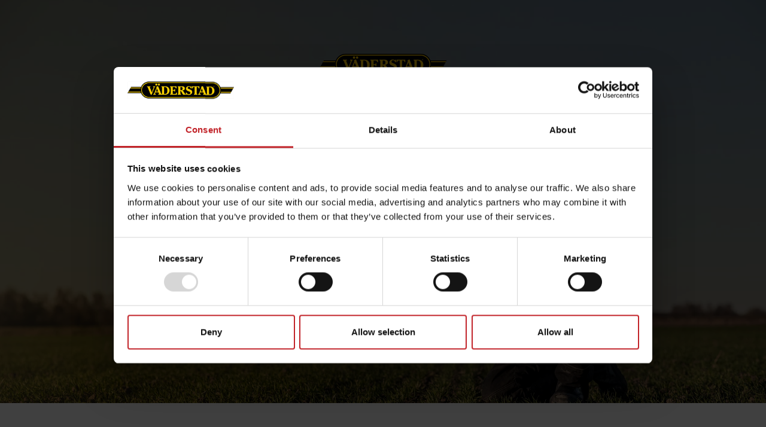

--- FILE ---
content_type: text/html;charset=UTF-8
request_url: https://collection.vaderstad.com/en-it/locale/
body_size: 23065
content:
<!doctype html>
<html lang="en">
	<head>
		<meta charset="utf-8">
		<meta http-equiv="x-ua-compatible" content="ie=edge">
		<meta name="viewport" content="width=device-width, initial-scale=1">
		<meta name="robots" content="index,follow"/>
	<meta name="description" content=""/>
<meta property="og:title" content="locale - "/>
<meta property="og:description" content=""/>
<meta property="og:site_name" content=""/>
<meta property="og:type" content="website"/>
<meta property="og:url" content="https://collection.vaderstad.com/en-it/locale/"/>

<meta property="og:image" content="https://media.viskan.com/v2/vaderstadprod/normal/Mats-(1)-1.jpg"/>
		<meta property="og:image" content="https://media.viskan.com/v2/vaderstadprod/normal/logo.svg"/>
		<title>locale - </title>
<link rel="canonical" href="https://collection.vaderstad.com/en-it/locale/"/>

<link rel="alternate" hreflang="en-au" href="https://collection.vaderstad.com/en-au/locale/"/>
		<link rel="alternate" hreflang="en-at" href="https://collection.vaderstad.com/en-at/locale/"/>
		<link rel="alternate" hreflang="en-by" href="https://collection.vaderstad.com/en-by/locale/"/>
		<link rel="alternate" hreflang="en-be" href="https://collection.vaderstad.com/en-be/locale/"/>
		<link rel="alternate" hreflang="en-bg" href="https://collection.vaderstad.com/en-bg/locale/"/>
		<link rel="alternate" hreflang="en-ca" href="https://collection.vaderstad.com/en-ca/locale/"/>
		<link rel="alternate" hreflang="en-cl" href="https://collection.vaderstad.com/en-cl/locale/"/>
		<link rel="alternate" hreflang="en-hr" href="https://collection.vaderstad.com/en-hr/locale/"/>
		<link rel="alternate" hreflang="en-cz" href="https://collection.vaderstad.com/en-cz/locale/"/>
		<link rel="alternate" hreflang="en-dk" href="https://collection.vaderstad.com/en-dk/locale/"/>
		<link rel="alternate" hreflang="en-ee" href="https://collection.vaderstad.com/en-ee/locale/"/>
		<link rel="alternate" hreflang="en-fi" href="https://collection.vaderstad.com/en-fi/locale/"/>
		<link rel="alternate" hreflang="en-fr" href="https://collection.vaderstad.com/en-fr/locale/"/>
		<link rel="alternate" hreflang="en-de" href="https://collection.vaderstad.com/en-de/locale/"/>
		<link rel="alternate" hreflang="en-hu" href="https://collection.vaderstad.com/en-hu/locale/"/>
		<link rel="alternate" hreflang="en-ie" href="https://collection.vaderstad.com/en-ie/locale/"/>
		<link rel="alternate" hreflang="en-it" href="https://collection.vaderstad.com/en-it/locale/"/>
		<link rel="alternate" hreflang="en-kz" href="https://collection.vaderstad.com/en-kz/locale/"/>
		<link rel="alternate" hreflang="en-lv" href="https://collection.vaderstad.com/en-lv/locale/"/>
		<link rel="alternate" hreflang="en-lt" href="https://collection.vaderstad.com/en-lt/locale/"/>
		<link rel="alternate" hreflang="en-md" href="https://collection.vaderstad.com/en-md/locale/"/>
		<link rel="alternate" hreflang="en-nl" href="https://collection.vaderstad.com/en-nl/locale/"/>
		<link rel="alternate" hreflang="en-nz" href="https://collection.vaderstad.com/en-nz/locale/"/>
		<link rel="alternate" hreflang="en-no" href="https://collection.vaderstad.com/en-no/locale/"/>
		<link rel="alternate" hreflang="en-pl" href="https://collection.vaderstad.com/en-pl/locale/"/>
		<link rel="alternate" hreflang="en-ro" href="https://collection.vaderstad.com/en-ro/locale/"/>
		<link rel="alternate" hreflang="en-rs" href="https://collection.vaderstad.com/en-rs/locale/"/>
		<link rel="alternate" hreflang="en-sk" href="https://collection.vaderstad.com/en-sk/locale/"/>
		<link rel="alternate" hreflang="en-si" href="https://collection.vaderstad.com/en-si/locale/"/>
		<link rel="alternate" hreflang="en-es" href="https://collection.vaderstad.com/en-es/locale/"/>
		<link rel="alternate" hreflang="sv-se" href="https://collection.vaderstad.com/sv-se/locale/"/>
		<link rel="alternate" hreflang="en-ch" href="https://collection.vaderstad.com/en-ch/locale/"/>
		<link rel="alternate" hreflang="en-ua" href="https://collection.vaderstad.com/en-ua/locale/"/>
		<link rel="alternate" hreflang="en-gb" href="https://collection.vaderstad.com/en-gb/locale/"/>
		<link rel="alternate" href="https://collection.vaderstad.com/" hreflang="x-default"/>
<link rel="icon" href="https://media.viskan.com/v2/vaderstadprod/original/favicon.svg"/>
		<link rel="mask-icon" href="https://media.viskan.com/v2/vaderstadprod/original/favicon.svg" color="#ffffff"/>
	<link rel="preload" href="https://cdn.viskan.com/V12/6.8.2/index.js" as="script">


<link rel="preload" href="/build/chunks/runtime~main-a44cae9fec25caa1cfba.js" as="script">

<link rel="preload" href="/build/chunks/6c9a6d284a3bfcde824b.js" as="script">

<link rel="preload" href="/build/chunks/c7a7ef63deec025cb29d.js" as="script">

<link rel="preload" href="/build/chunks/65a36c6d0459fd6eb9f8.js" as="script">

<link rel="preload" href="/build/chunks/f116a7d9d12fc4b9b7ca.js" as="script">

<link rel="preload" href="/build/chunks/6cc9c0322de6fea2741e.js" as="script">

<link rel="preload" href="/build/chunks/6261ba13a3904de1cb59.js" as="script">

<link rel="preload" href="/build/chunks/80f435a0970d0423cb5a.js" as="script">

<link rel="preload" href="/build/chunks/9e6d79b8213606b4908c.js" as="script">

<link rel="preload" href="/build/chunks/f92998befd41eb8acbcf.js" as="script">

<link rel="preload" href="/build/chunks/73869ae8590fab045b61.js" as="script">

<link rel="preload" href="/build/chunks/a03015499c3bdebc99e1.js" as="script">

<link rel="preload" href="/build/chunks/897ffb009fa56f276612.js" as="script">

<link rel="preload" href="/build/chunks/f34b9a3f4c25279d60e2.js" as="script">

<link rel="preload" href="/build/chunks/ad6a798451ab377c3b22.js" as="script">

<link rel="preload" href="/build/chunks/6f5a757cd093697b56d9.js" as="script">



<link rel="preload" href="/build/chunks/main-eb2ca0d2fa0fcdcc904a.css" as="style">


<link rel="preload" href="/customer.css" as="style">

<link rel="preload" href="https://cdn.viskan.com/font-awesome/releases/v5.15.1/webfonts/fa-light-300.woff2" as="font" type="font/woff2" crossorigin="anonymous">
	<link rel="preload" href="https://cdn.viskan.com/font-awesome/releases/v5.15.1/webfonts/fa-regular-400.woff2" as="font" type="font/woff2" crossorigin="anonymous">
	<link rel="preload" href="https://cdn.viskan.com/font-awesome/releases/v5.15.1/webfonts/fa-brands-400.woff2" as="font" type="font/woff2" crossorigin="anonymous">
	<link rel="preload" href="https://cdn.viskan.com/font-awesome/releases/v5.15.1/webfonts/fa-solid-900.woff2" as="font" type="font/woff2" crossorigin="anonymous">
<link rel="preconnect" href="https://media.viskan.com">
</head>
	<body>
		<div class="Breakpoint-value"></div>
		<div id="Streamline">
			<script>
				//<![CDATA[
					window._streamline = window._streamline || {};
					window._streamline.siteContext = 

{
	"aggregateAttribute1Group": false,
	"aggregateAttribute2Group": false,
	"aggregateAttribute3Group": false,
	"articleUrlPrefix": "article",
	"club_id": "0",
	
	"cmsSettings": {
		"tags": { "article": "cms-article", "articleQuickBuy": "cms-article-quick-buy", "computedStyles": "cms-computed-styles", "css": "custom-css", "defaultTree": "estore", "footer": "cms-footer", "header": "cms-header", "styles": "cms-styles", "presetStyles": "cms-preset-styles", "computedPresetStyles": "cms-computed-preset-styles", "componentPresets": "cms-component-presets" }
	},
	"environment": "Production",
	"mediaConfig": {
		"mediaPath": "",
		"mediaServiceBaseURL": "https://media.viskan.com/v2/vaderstadprod",
		"scalings": {"normal":{"fitIn":true,"height":1280,"name":"normal","width":1280},"thumbnail":{"fitIn":true,"height":200,"name":"thumbnail","width":200},"original":{"fitIn":true,"height":2500,"name":"original","width":2500},"large":{"name":"large","width":2048,"height":2048},"list":{"fitIn":true,"height":650,"name":"list","width":650}}
	},
	"dataCollector": {
		"endpoint": "",
		"instanceAlias": ""
	},
	"companyName": "",
	"customer": {
		"isBusinessAllowed": false,
		"isPersonAllowed": true
	},
	"country_code": "IT",
	"countries": [{
			"id": 39,
			"iso": "AU",
			"language": "en",
			"languageId": 3,
			"name": "Australia",
			"shopable": true,
			"selectable": true,
			"handledAs": ""
		},{
			"id": 10,
			"iso": "AT",
			"language": "en",
			"languageId": 3,
			"name": "Austria",
			"shopable": true,
			"selectable": true,
			"handledAs": ""
		},{
			"id": 47,
			"iso": "BY",
			"language": "en",
			"languageId": 3,
			"name": "Belarus",
			"shopable": true,
			"selectable": true,
			"handledAs": ""
		},{
			"id": 11,
			"iso": "BE",
			"language": "en",
			"languageId": 3,
			"name": "Belgium",
			"shopable": true,
			"selectable": true,
			"handledAs": ""
		},{
			"id": 12,
			"iso": "BG",
			"language": "en",
			"languageId": 3,
			"name": "Bulgaria",
			"shopable": true,
			"selectable": true,
			"handledAs": ""
		},{
			"id": 2,
			"iso": "CA",
			"language": "en",
			"languageId": 3,
			"name": "Canada",
			"shopable": true,
			"selectable": true,
			"handledAs": ""
		},{
			"id": 46,
			"iso": "CL",
			"language": "en",
			"languageId": 3,
			"name": "Chile",
			"shopable": true,
			"selectable": true,
			"handledAs": ""
		},{
			"id": 13,
			"iso": "HR",
			"language": "en",
			"languageId": 3,
			"name": "Croatia",
			"shopable": true,
			"selectable": true,
			"handledAs": ""
		},{
			"id": 14,
			"iso": "CZ",
			"language": "en",
			"languageId": 3,
			"name": "Czech Republic",
			"shopable": true,
			"selectable": true,
			"handledAs": ""
		},{
			"id": 16,
			"iso": "DK",
			"language": "en",
			"languageId": 3,
			"name": "Denmark",
			"shopable": true,
			"selectable": true,
			"handledAs": ""
		},{
			"id": 17,
			"iso": "EE",
			"language": "en",
			"languageId": 3,
			"name": "Estonia",
			"shopable": true,
			"selectable": true,
			"handledAs": ""
		},{
			"id": 18,
			"iso": "FI",
			"language": "en",
			"languageId": 3,
			"name": "Finland",
			"shopable": true,
			"selectable": true,
			"handledAs": ""
		},{
			"id": 19,
			"iso": "FR",
			"language": "en",
			"languageId": 3,
			"name": "France",
			"shopable": true,
			"selectable": true,
			"handledAs": ""
		},{
			"id": 3,
			"iso": "DE",
			"language": "en",
			"languageId": 3,
			"name": "Germany",
			"shopable": true,
			"selectable": true,
			"handledAs": ""
		},{
			"id": 20,
			"iso": "HU",
			"language": "en",
			"languageId": 3,
			"name": "Hungary",
			"shopable": true,
			"selectable": true,
			"handledAs": ""
		},{
			"id": 22,
			"iso": "IE",
			"language": "en",
			"languageId": 3,
			"name": "Ireland",
			"shopable": true,
			"selectable": true,
			"handledAs": ""
		},{
			"id": 23,
			"iso": "IT",
			"language": "en",
			"languageId": 3,
			"name": "Italy",
			"shopable": true,
			"selectable": true,
			"handledAs": ""
		},{
			"id": 40,
			"iso": "KZ",
			"language": "en",
			"languageId": 3,
			"name": "Kazakhstan",
			"shopable": true,
			"selectable": true,
			"handledAs": ""
		},{
			"id": 24,
			"iso": "LV",
			"language": "en",
			"languageId": 3,
			"name": "Latvia",
			"shopable": true,
			"selectable": true,
			"handledAs": ""
		},{
			"id": 25,
			"iso": "LT",
			"language": "en",
			"languageId": 3,
			"name": "Lithuania",
			"shopable": true,
			"selectable": true,
			"handledAs": ""
		},{
			"id": 42,
			"iso": "MD",
			"language": "en",
			"languageId": 3,
			"name": "Moldova",
			"shopable": true,
			"selectable": true,
			"handledAs": ""
		},{
			"id": 26,
			"iso": "NL",
			"language": "en",
			"languageId": 3,
			"name": "Netherlands",
			"shopable": true,
			"selectable": true,
			"handledAs": ""
		},{
			"id": 27,
			"iso": "NZ",
			"language": "en",
			"languageId": 3,
			"name": "New Zealand",
			"shopable": true,
			"selectable": true,
			"handledAs": ""
		},{
			"id": 28,
			"iso": "NO",
			"language": "en",
			"languageId": 3,
			"name": "Norway",
			"shopable": true,
			"selectable": true,
			"handledAs": ""
		},{
			"id": 29,
			"iso": "PL",
			"language": "en",
			"languageId": 3,
			"name": "Poland",
			"shopable": true,
			"selectable": true,
			"handledAs": ""
		},{
			"id": 30,
			"iso": "RO",
			"language": "en",
			"languageId": 3,
			"name": "Romania",
			"shopable": true,
			"selectable": true,
			"handledAs": ""
		},{
			"id": 41,
			"iso": "RS",
			"language": "en",
			"languageId": 3,
			"name": "Serbia",
			"shopable": true,
			"selectable": true,
			"handledAs": ""
		},{
			"id": 31,
			"iso": "SK",
			"language": "en",
			"languageId": 3,
			"name": "Slovakia",
			"shopable": true,
			"selectable": true,
			"handledAs": ""
		},{
			"id": 32,
			"iso": "SI",
			"language": "en",
			"languageId": 3,
			"name": "Slovenia",
			"shopable": true,
			"selectable": true,
			"handledAs": ""
		},{
			"id": 33,
			"iso": "ES",
			"language": "en",
			"languageId": 3,
			"name": "Spain",
			"shopable": true,
			"selectable": true,
			"handledAs": ""
		},{
			"id": 0,
			"iso": "SE",
			"language": "sv",
			"languageId": 1,
			"name": "Sverige",
			"shopable": true,
			"selectable": true,
			"handledAs": ""
		},{
			"id": 34,
			"iso": "CH",
			"language": "en",
			"languageId": 3,
			"name": "Switzerland",
			"shopable": true,
			"selectable": true,
			"handledAs": ""
		},{
			"id": 36,
			"iso": "UA",
			"language": "en",
			"languageId": 3,
			"name": "Ukraine",
			"shopable": true,
			"selectable": true,
			"handledAs": ""
		},{
			"id": 1,
			"iso": "GB",
			"language": "en",
			"languageId": 3,
			"name": "United Kingdom",
			"shopable": true,
			"selectable": true,
			"handledAs": ""
		}],
	
	"country_id": 23,
	"countryShopable": true,
	"countrySelectable": true,
	"countryHandledAs": "",
	"currency_code": "EUR",
	"currency_id": "1",
	
	"defaultLanguageId": 1,
	"lang_code_web": "en",
	"lang_id": 3,
	"loadCategoryOnArticle": false,
	"locale": "en-IT",
	"localePickerPath": "/locale/",
	"reCAPTCHASiteKey": "6LdHqBEUAAAAALG-INwaSDHoIS6Vlsxc7sHK-BvA",
	"searchUrlPrefix": "/search",
	"selectedPurchaseCountry": {
			"id": 23,
			"iso": "IT",
			"language": "en",
			"languageId": 3,
			"name": "Italy",
			"shopable": true,
			"selectable": true,
			"handledAs": ""
		},
	"settings": {
		"addArticleFilterToUrl": false,
		"daysAsBrandNew": 30,
		"excludeOutOfStockListArticles": true,
		"articleStoreEnabled": false,
		"checkMediaEnabled": true,
		"ingridShippingAssistantEnabled": false,
		"ingridShippingAssistantEnabled_country": false,
		"klarnaShippingAssistantEnabled": false,
		"klarnaShippingAssistantEnabled_country": false,
		"klarnaSeparateShippingAddressEnabled": false,
		"remarketing": false,
		"useArticleQuickBuyLayout": false,
		"receiptUrlPath": "receipt",
		"termsUrlPath": "terms-and-conditions",
		"checkoutUrl": "checkout",
		"hideZeroPrice": false,
		"showLowestPrice": false,
		"articleListWithPrentypes": false,
		"isSizeMatchRequired": false,
		"useFallbackImageForSize": false,
		"isAttr3MatchRequired": false,
		"receiptLayout": "default",
		"noPreselectAttribute1": false,
		"noPreselectAttribute2": false,
		"noPreselectAttribute3": false
	},
	"thirdParty": {
		"googleAnalyticsId": "",
		"googleTagManagerId": "GTM-NNQZBJ5",
		"googleAnalyticsUa":true,
		"googleAnalytics4":false
	},
	"localeMode": "LANGUAGE_AND_COUNTRY_IN_PATH",
	"useLookup": true,
	"sellerId": -1
}
;
					window._streamline.customerOnLoadStatus = 
		{
			"logged_in": false,
			"logged_in_level": 0,
			"person_flg": true
		}
	;
					window.__PRELOADED_STREAMLINE_STATE__ = 

		{
			
			app: {
				category: {
					
							main: {"categoryId":8,"categoryName":"locale","content":"[{\"type\":\"BLURB_CUSTOM_CONTENT\",\"props\":{\"blurbUrl\":\"\",\"imgSrc\":{\"image\":{\"description\":\"Mats-(1)-1.jpg\",\"filename\":\"Mats-(1)-1.jpg\",\"height\":1682,\"mediaId\":540,\"uploadedAt\":\"2021-04-26T14:18:41.170Z\",\"width\":2880},\"scale\":\"original\",\"width\":2880,\"height\":1682},\"visibleOnMobile\":true,\"visibleOnTablet\":true,\"visibleOnDesktop\":true,\"width\":\"1\",\"height\":\"1\",\"position\":{\"posX\":1,\"posY\":1},\"tabletWidth\":\"1\",\"tabletHeight\":\"1\",\"mobileWidth\":\"1\",\"mobileHeight\":\"1\",\"componentName\":\"Custom Content\",\"styleClasses\":{\"Blurb\":\"Preset-BlurbCustomContent SimpleStyles-16194443170001328-Blurb\",\"Image_Wrapper\":\"SC-language-select\",\"Image\":\"Preset-BlurbCustomContent-image\",\"Content_Wrapper\":\"Preset-BlurbCustomContent-content SimpleStyles-16194443170001328-Content_Wrapper\"},\"simpleStylesObject\":{\"SimpleStyles-16194443170001328-Content_Wrapper\":{\"height\":\"100% !important\",\"width\":\"100% !important\"},\"SimpleStyles-16194443170001328-Blurb\":{\"height\":\"100vh !important\",\"marginTop\":\"-46px !important\",\"overflow\":\"hidden\"}},\"simpleStylesString\":\".SimpleStyles-16194443170001328-Content_Wrapper {\\n  height: 100% !important;\\n  width: 100% !important;\\n}\\n.SimpleStyles-16194443170001328-Blurb {\\n  height: 100vh !important;\\n  margin-top: -46px !important;\\n  overflow: hidden;\\n}\"},\"children\":[{\"type\":\"CONTAINER_01\",\"props\":{\"animation\":\"none\",\"duration\":2000,\"iterations\":1,\"class\":\"\",\"hideOnMobile\":true,\"hideOnTablet\":true,\"hideOnDesktop\":true,\"conditionTrigger\":\"NONE\",\"conditionVariable\":\"NONE\",\"conditionOperator\":\"TRUE\",\"conditionValue\":\"\",\"conditionAction\":\"SHOW\",\"componentName\":\"Container\",\"styleClasses\":{\"Container\":\"SimpleStyles-16164164614066122-Container SC-flex-center-center-column\"},\"simpleStylesObject\":{\"SimpleStyles-16164164614066122-Container\":{\"width\":\"100% !important\",\"height\":\"100% !important\",\"marginTop\":\"-100px !important\"}},\"simpleStylesString\":\".SimpleStyles-16164164614066122-Container {\\n  width: 100% !important;\\n  height: 100% !important;\\n  margin-top: -100px !important;\\n}\"},\"children\":[{\"type\":\"MEDIA_01\",\"props\":{\"path\":{\"image\":{\"description\":\"logo.svg\",\"filename\":\"logo.svg\",\"height\":0,\"mediaId\":1,\"uploadedAt\":\"2021-03-22T12:46:54.147Z\",\"width\":0},\"scale\":\"original\",\"width\":0,\"height\":0},\"alt\":\"\",\"url\":\"\",\"target\":false,\"componentName\":\"Image\",\"styleClasses\":{\"Link\":\"Preset-Media-Link\",\"Media\":\"\"}},\"children\":[],\"id\":16195927931561920},{\"type\":\"CONTAINER_01\",\"props\":{\"animation\":\"none\",\"duration\":2000,\"iterations\":1,\"class\":\"\",\"hideOnMobile\":true,\"hideOnTablet\":true,\"hideOnDesktop\":true,\"conditionTrigger\":\"NONE\",\"conditionVariable\":\"NONE\",\"conditionOperator\":\"TRUE\",\"conditionValue\":\"\",\"conditionAction\":\"SHOW\",\"componentName\":\"Container\",\"styleClasses\":{\"Container\":\"SimpleStyles-16195927045203272-Container SC-flex-center-center-column\"},\"simpleStylesObject\":{\"SimpleStyles-16195927045203272-Container\":{\"width\":\"300px !important\",\"height\":\"auto !important\",\"padding\":\"24px\",\"background\":\"rgba(255,254,254,0.8) !important\",\"marginTop\":\"90px !important\"}},\"simpleStylesString\":\".SimpleStyles-16195927045203272-Container {\\n  width: 300px !important;\\n  height: auto !important;\\n  padding: 24px;\\n  background: rgba(255,254,254,0.8) !important;\\n  margin-top: 90px !important;\\n}\"},\"children\":[{\"type\":\"TEXT\",\"props\":{\"content\":\"\u003Ch2 style\u003D\\\"text-align: center;\\\" class\u003D\\\"Preset-Heading2 Preset-Heading-Font-Family Preset-Heading-Color\\\"\u003EChoose country\u003C/h2\u003E\",\"componentName\":\"Text\",\"styleClasses\":{\"Text\":\"SimpleStyles-16195930337034052-Text\"},\"simpleStylesObject\":{\"SimpleStyles-16195930337034052-Text\":{\"marginBottom\":\"24px !important\"}},\"simpleStylesString\":\".SimpleStyles-16195930337034052-Text {\\n  margin-bottom: 24px !important;\\n}\"},\"children\":[],\"id\":16195930337034052},{\"type\":\"CONTAINER_01\",\"props\":{\"animation\":\"none\",\"duration\":2000,\"iterations\":1,\"class\":\"\",\"hideOnMobile\":true,\"hideOnTablet\":true,\"hideOnDesktop\":true,\"conditionTrigger\":\"NONE\",\"conditionVariable\":\"NONE\",\"conditionOperator\":\"TRUE\",\"regexResult\":\"True\",\"conditionValue\":\"\",\"conditionAction\":\"SHOW\",\"componentName\":\"Container Locale\",\"styleClasses\":{\"Container\":\"SimpleStyles-17101597883877744-Container\"},\"simpleStylesObject\":{\"SimpleStyles-17101597883877744-Container\":{\"position\":\"relative !important\",\"width\":\"100% !important\"}},\"simpleStylesString\":\".SimpleStyles-17101597883877744-Container {\\n  position: relative !important;\\n  width: 100% !important;\\n}\"},\"children\":[{\"type\":\"HTML_ADVANCED\",\"props\":{\"html\":\"\u003Cscript\u003E\\n  function toggleOptions() {\\n  var element \u003D document.getElementById(\\\"CountrySelect\\\");\\n  element.classList.toggle(\\\"HideOptions\\\");\\n}\\n\u003C/script\u003E\\n\\n\u003Cdiv id\u003D\\\"CountrySelect\\\" class\u003D\\\"CountrySelect HideOptions Preset-Basic-CMS-Locale-content\\\" onclick\u003D\\\"toggleOptions()\\\"\u003ESelect country \u003Ci class\u003D\\\"fal fa-chevron-down\\\"\u003E\u003C/i\u003E\\n  \u003Cdiv class\u003D\\\"CountrySelect-countries\\\"\u003E\\n  \u003Cdiv class\u003D\\\"Option CMS-Locale-country Locales-country\\\" onClick\u003D\\\"location.href\u003D\u0027/en-au/\u0027\\\"\u003E\u003Cimg src\u003D\\\"https://media.viskan.com/v2/vaderstadprod/original/au.png\\\"/\u003EAustralia\u003C/div\u003E\\n  \u003Cdiv class\u003D\\\"Option CMS-Locale-country Locales-country\\\" onClick\u003D\\\"location.href\u003D\u0027/en-at/\u0027\\\"\u003E\u003Cimg src\u003D\\\"https://media.viskan.com/v2/vaderstadprod/original/at.png\\\"/\u003EAustria\u003C/div\u003E\\n  \u003Cdiv class\u003D\\\"Option CMS-Locale-country Locales-country\\\" onClick\u003D\\\"location.href\u003D\u0027/en-by/\u0027\\\"\u003E\u003Cimg src\u003D\\\"https://media.viskan.com/v2/vaderstadprod/original/by.png\\\"/\u003EBelarus\u003C/div\u003E\\n  \u003Cdiv class\u003D\\\"Option CMS-Locale-country Locales-country\\\" onClick\u003D\\\"location.href\u003D\u0027/en-be/\u0027\\\"\u003E\u003Cimg src\u003D\\\"https://media.viskan.com/v2/vaderstadprod/original/be.png\\\"/\u003EBelgium\u003C/div\u003E\\n  \u003Cdiv class\u003D\\\"Option CMS-Locale-country Locales-country\\\" onClick\u003D\\\"location.href\u003D\u0027/en-bg/\u0027\\\"\u003E\u003Cimg src\u003D\\\"https://media.viskan.com/v2/vaderstadprod/original/bg.png\\\"/\u003EBulgaria\u003C/div\u003E\\n  \u003Cdiv class\u003D\\\"Option CMS-Locale-country Locales-country\\\" onClick\u003D\\\"location.href\u003D\u0027https://vaderstad-ca.usa.dowlis.com/\u0027\\\"\u003E\u003Cimg src\u003D\\\"https://media.viskan.com/v2/vaderstadprod/original/ca.png\\\"/\u003ECanada\u003C/div\u003E\\n  \u003Cdiv class\u003D\\\"Option CMS-Locale-country Locales-country\\\" onClick\u003D\\\"location.href\u003D\u0027/en-cl/\u0027\\\"\u003E\u003Cimg src\u003D\\\"https://media.viskan.com/v2/vaderstadprod/original/cl.png\\\"/\u003EChile\u003C/div\u003E\\n  \u003Cdiv class\u003D\\\"Option CMS-Locale-country Locales-country\\\" onClick\u003D\\\"location.href\u003D\u0027/en-hr/\u0027\\\"\u003E\u003Cimg src\u003D\\\"https://media.viskan.com/v2/vaderstadprod/original/hr.png\\\"/\u003ECroatia\u003C/div\u003E\\n  \u003Cdiv class\u003D\\\"Option CMS-Locale-country Locales-country\\\" onClick\u003D\\\"location.href\u003D\u0027/en-cz/\u0027\\\"\u003E\u003Cimg src\u003D\\\"https://media.viskan.com/v2/vaderstadprod/original/cz.png\\\"/\u003ECzech Republic\u003C/div\u003E\\n  \u003Cdiv class\u003D\\\"Option CMS-Locale-country Locales-country\\\" onClick\u003D\\\"location.href\u003D\u0027/en-dk/\u0027\\\"\u003E\u003Cimg src\u003D\\\"https://media.viskan.com/v2/vaderstadprod/original/dk.png\\\"/\u003EDenmark\u003C/div\u003E\\n  \u003Cdiv class\u003D\\\"Option CMS-Locale-country Locales-country\\\" onClick\u003D\\\"location.href\u003D\u0027/en-ee/\u0027\\\"\u003E\u003Cimg src\u003D\\\"https://media.viskan.com/v2/vaderstadprod/original/ee.png\\\"/\u003EEstonia\u003C/div\u003E\\n  \u003Cdiv class\u003D\\\"Option CMS-Locale-country Locales-country\\\" onClick\u003D\\\"location.href\u003D\u0027/en-fi/\u0027\\\"\u003E\u003Cimg src\u003D\\\"https://media.viskan.com/v2/vaderstadprod/original/fi.png\\\"/\u003EFinland\u003C/div\u003E\\n  \u003Cdiv class\u003D\\\"Option CMS-Locale-country Locales-country\\\" onClick\u003D\\\"location.href\u003D\u0027/en-fr/\u0027\\\"\u003E\u003Cimg src\u003D\\\"https://media.viskan.com/v2/vaderstadprod/original/fr.png\\\"/\u003EFrance\u003C/div\u003E\\n  \u003Cdiv class\u003D\\\"Option CMS-Locale-country Locales-country\\\" onClick\u003D\\\"location.href\u003D\u0027/en-de/\u0027\\\"\u003E\u003Cimg src\u003D\\\"https://media.viskan.com/v2/vaderstadprod/original/de.png\\\"/\u003EGermany\u003C/div\u003E\\n  \u003Cdiv class\u003D\\\"Option CMS-Locale-country Locales-country\\\" onClick\u003D\\\"location.href\u003D\u0027/en-hu/\u0027\\\"\u003E\u003Cimg src\u003D\\\"https://media.viskan.com/v2/vaderstadprod/original/hu.png\\\"/\u003EHungary\u003C/div\u003E\\n  \u003Cdiv class\u003D\\\"Option CMS-Locale-country Locales-country\\\" onClick\u003D\\\"location.href\u003D\u0027/en-ie/\u0027\\\"\u003E\u003Cimg src\u003D\\\"https://media.viskan.com/v2/vaderstadprod/original/ie.png\\\"/\u003EIreland\u003C/div\u003E\\n  \u003Cdiv class\u003D\\\"Option CMS-Locale-country Locales-country\\\" onClick\u003D\\\"location.href\u003D\u0027/en-it/\u0027\\\"\u003E\u003Cimg src\u003D\\\"https://media.viskan.com/v2/vaderstadprod/original/it.png\\\"/\u003EItaly\u003C/div\u003E\\n  \u003Cdiv class\u003D\\\"Option CMS-Locale-country Locales-country\\\" onClick\u003D\\\"location.href\u003D\u0027/en-kz/\u0027\\\"\u003E\u003Cimg src\u003D\\\"https://media.viskan.com/v2/vaderstadprod/original/kz.png\\\"/\u003EKazakhstan\u003C/div\u003E\\n  \u003Cdiv class\u003D\\\"Option CMS-Locale-country Locales-country\\\" onClick\u003D\\\"location.href\u003D\u0027/en-lv/\u0027\\\"\u003E\u003Cimg src\u003D\\\"https://media.viskan.com/v2/vaderstadprod/original/lv.png\\\"/\u003ELatvia\u003C/div\u003E\\n  \u003Cdiv class\u003D\\\"Option CMS-Locale-country Locales-country\\\" onClick\u003D\\\"location.href\u003D\u0027/en-lt/\u0027\\\"\u003E\u003Cimg src\u003D\\\"https://media.viskan.com/v2/vaderstadprod/original/lt.png\\\"/\u003ELithuania\u003C/div\u003E\\n  \u003Cdiv class\u003D\\\"Option CMS-Locale-country Locales-country\\\" onClick\u003D\\\"location.href\u003D\u0027/en-md/\u0027\\\"\u003E\u003Cimg src\u003D\\\"https://media.viskan.com/v2/vaderstadprod/original/md.png\\\"/\u003EMoldova\u003C/div\u003E\\n  \u003Cdiv class\u003D\\\"Option CMS-Locale-country Locales-country\\\" onClick\u003D\\\"location.href\u003D\u0027/en-nl/\u0027\\\"\u003E\u003Cimg src\u003D\\\"https://media.viskan.com/v2/vaderstadprod/original/nl.png\\\"/\u003ENetherlands\u003C/div\u003E\\n  \u003Cdiv class\u003D\\\"Option CMS-Locale-country Locales-country\\\" onClick\u003D\\\"location.href\u003D\u0027/en-nz/\u0027\\\"\u003E\u003Cimg src\u003D\\\"https://media.viskan.com/v2/vaderstadprod/original/nz.png\\\"/\u003ENew Zealand\u003C/div\u003E\\n  \u003Cdiv class\u003D\\\"Option CMS-Locale-country Locales-country\\\" onClick\u003D\\\"location.href\u003D\u0027/en-no/\u0027\\\"\u003E\u003Cimg src\u003D\\\"https://media.viskan.com/v2/vaderstadprod/original/no.png\\\"/\u003ENorway\u003C/div\u003E\\n  \u003Cdiv class\u003D\\\"Option CMS-Locale-country Locales-country\\\" onClick\u003D\\\"location.href\u003D\u0027/en-pl/\u0027\\\"\u003E\u003Cimg src\u003D\\\"https://media.viskan.com/v2/vaderstadprod/original/pl.png\\\"/\u003EPoland\u003C/div\u003E\\n  \u003Cdiv class\u003D\\\"Option CMS-Locale-country Locales-country\\\" onClick\u003D\\\"location.href\u003D\u0027/en-ro/\u0027\\\"\u003E\u003Cimg src\u003D\\\"https://media.viskan.com/v2/vaderstadprod/original/ro.png\\\"/\u003ERomania\u003C/div\u003E\\n  \u003Cdiv class\u003D\\\"Option CMS-Locale-country Locales-country\\\" onClick\u003D\\\"location.href\u003D\u0027/en-rs/\u0027\\\"\u003E\u003Cimg src\u003D\\\"https://media.viskan.com/v2/vaderstadprod/original/rs.png\\\"/\u003ESerbia\u003C/div\u003E\\n  \u003Cdiv class\u003D\\\"Option CMS-Locale-country Locales-country\\\" onClick\u003D\\\"location.href\u003D\u0027/en-sk/\u0027\\\"\u003E\u003Cimg src\u003D\\\"https://media.viskan.com/v2/vaderstadprod/original/sk.png\\\"/\u003ESlovakia\u003C/div\u003E\\n  \u003Cdiv class\u003D\\\"Option CMS-Locale-country Locales-country\\\" onClick\u003D\\\"location.href\u003D\u0027/en-si/\u0027\\\"\u003E\u003Cimg src\u003D\\\"https://media.viskan.com/v2/vaderstadprod/original/si.png\\\"/\u003ESlovenia\u003C/div\u003E\\n  \u003Cdiv class\u003D\\\"Option CMS-Locale-country Locales-country\\\" onClick\u003D\\\"location.href\u003D\u0027/en-es/\u0027\\\"\u003E\u003Cimg src\u003D\\\"https://media.viskan.com/v2/vaderstadprod/original/es.png\\\"/\u003ESpain\u003C/div\u003E\\n  \u003Cdiv class\u003D\\\"Option CMS-Locale-country Locales-country\\\" onClick\u003D\\\"location.href\u003D\u0027/sv-se/\u0027\\\"\u003E\u003Cimg src\u003D\\\"https://media.viskan.com/v2/vaderstadprod/original/se.png\\\"/\u003ESverige\u003C/div\u003E\\n  \u003Cdiv class\u003D\\\"Option CMS-Locale-country Locales-country\\\" onClick\u003D\\\"location.href\u003D\u0027/en-ch/\u0027\\\"\u003E\u003Cimg src\u003D\\\"https://media.viskan.com/v2/vaderstadprod/original/ch.png\\\"/\u003ESwitzerland\u003C/div\u003E\\n\\t\u003Cdiv class\u003D\\\"Option CMS-Locale-country Locales-country\\\" onClick\u003D\\\"location.href\u003D\u0027/en-ua/\u0027\\\"\u003E\u003Cimg src\u003D\\\"https://media.viskan.com/v2/vaderstadprod/original/ua.png\\\"/\u003EUkraine\u003C/div\u003E  \\n  \u003Cdiv class\u003D\\\"Option CMS-Locale-country Locales-country\\\" onClick\u003D\\\"location.href\u003D\u0027/en-gb/\u0027\\\"\u003E\u003Cimg src\u003D\\\"https://media.viskan.com/v2/vaderstadprod/original/gb.png\\\"/\u003EUnited Kingdom\u003C/div\u003E\\n  \u003Cdiv class\u003D\\\"Option CMS-Locale-country Locales-country\\\" onClick\u003D\\\"location.href\u003D\u0027https://vaderstad.usa.dowlis.com/\u0027\\\"\u003E\u003Cimg src\u003D\\\"https://media.viskan.com/v2/vaderstadprod/original/us.png\\\"/\u003EUSA\u003C/div\u003E\\n\u003C/div\u003E\\n\u003C/div\u003E\",\"componentName\":\"Html Advanced Desktop\"},\"children\":[],\"id\":17101597883878832,\"copyTime\":\"22 Sep 14:55:50\"}],\"id\":17101597883877744}],\"id\":16195927045203272}],\"id\":16164164614066122}],\"id\":16194443170001328}]","linkFriendlyName":"locale/","metaDescription":"","noIndex":false,"sortByField":"art_no","sortDescending":false,"title":""},
						

					article: {"categoryId":4,"categoryName":"article","content":"[{\"type\":\"CONTAINER_01\",\"props\":{\"animation\":\"none\",\"duration\":2000,\"iterations\":1,\"class\":\"\",\"hideOnMobile\":false,\"hideOnTablet\":true,\"hideOnDesktop\":true,\"conditionTrigger\":\"NONE\",\"conditionVariable\":\"NONE\",\"conditionOperator\":\"TRUE\",\"conditionValue\":\"\",\"conditionAction\":\"SHOW\",\"componentName\":\"Container Breadcrumbs\",\"styleClasses\":{\"Container\":\"Preset-Secondary-Background-Color SimpleStyles-16172602860529168-Container\"},\"simpleStylesObject\":{\"SimpleStyles-16172602860529168-Container\":{\"paddingTop\":\"22px !important\",\"paddingBottom\":\"22px !important\"}},\"simpleStylesString\":\".SimpleStyles-16172602860529168-Container {\\n  padding-top: 22px !important;\\n  padding-bottom: 22px !important;\\n}\"},\"children\":[{\"type\":\"CONTAINER_01\",\"props\":{\"animation\":\"none\",\"duration\":2000,\"iterations\":1,\"class\":\"\",\"hideOnMobile\":true,\"hideOnTablet\":true,\"hideOnDesktop\":true,\"conditionTrigger\":\"NONE\",\"conditionVariable\":\"NONE\",\"conditionOperator\":\"TRUE\",\"conditionValue\":\"\",\"conditionAction\":\"SHOW\",\"componentName\":\"Container\",\"styleClasses\":{\"Container\":\"Preset-Container-Max-Width Preset-Container-Margin Preset-Container-Padding\"}},\"children\":[{\"type\":\"BREADCRUMBS\",\"props\":{\"delimiter\":\"»\",\"startOnHierarchyLevel\":3,\"prependWithStartPage\":true,\"startPageLabel\":\"Start\",\"startPageURL\":\"/\",\"class\":\"\",\"componentName\":\"Breadcrumbs\",\"styleClasses\":{\"Breadcrumbs\":\"SC-flex-start-center-row SC-home-icon\",\"Item\":\"Preset-Primary-Text Preset-Primary-Font-Family Preset-Primary-Color\",\"Delimiter\":\"Preset-Primary-Text Preset-Primary-Font-Family Preset-Primary-Color SimpleStyles-16202244430406952-Delimiter\",\"Link\":\"Preset-Primary-Text Preset-Primary-Font-Family Preset-Link-Color SC-menu-text-hover\"},\"simpleStylesObject\":{\"SimpleStyles-16202244430406952-Delimiter\":{\"marginLeft\":\"5px !important\",\"marginRight\":\"5px !important\"}},\"simpleStylesString\":\".SimpleStyles-16202244430406952-Delimiter {\\n  margin-left: 5px !important;\\n  margin-right: 5px !important;\\n}\"},\"children\":[],\"id\":16202244430406952,\"copyTime\":\"5 May 16:20:29\"}],\"id\":16172602860531736}],\"id\":16172602860529168,\"copyTime\":\"1 Apr 08:57:31\"},{\"type\":\"CONTAINER_01\",\"props\":{\"animation\":\"none\",\"duration\":2000,\"iterations\":1,\"class\":\"\",\"hideOnMobile\":true,\"hideOnTablet\":true,\"hideOnDesktop\":true,\"conditionTrigger\":\"NONE\",\"conditionVariable\":\"NONE\",\"conditionOperator\":\"TRUE\",\"conditionValue\":\"\",\"conditionAction\":\"SHOW\",\"componentName\":\"Container Article\",\"styleClasses\":{\"Container\":\"Preset-Container-Max-Width Preset-Container-Margin SimpleStyles-16166782655675276-Container\"},\"simpleStylesObject\":{\"SimpleStyles-16166782655675276-Container\":{\"paddingTop\":\"40px !important\",\"paddingBottom\":\"20px !important\"}},\"simpleStylesString\":\".SimpleStyles-16166782655675276-Container {\\n  padding-top: 40px !important;\\n  padding-bottom: 20px !important;\\n}\"},\"children\":[{\"type\":\"GRID_01\",\"props\":{\"gutter\":false,\"equalHeight\":false,\"vertical\":\"top\",\"horizontal\":\"left\",\"class\":\"\",\"componentName\":\"Grid\"},\"children\":[{\"type\":\"CELL_01\",\"props\":{\"lg-size\":\"6of12\",\"md-size\":\"6of12\",\"size\":\"full\",\"u-lg-flexOrder\":\"None\",\"u-md-flexOrder\":\"None\",\"u-sm-flexOrder\":\"None\",\"class\":\"\",\"animation\":\"none\",\"duration\":2000,\"iterations\":1,\"componentName\":\"Cell\"},\"children\":[{\"type\":\"CONTAINER_01\",\"props\":{\"animation\":\"none\",\"duration\":2000,\"iterations\":1,\"class\":\"\",\"hideOnMobile\":true,\"hideOnTablet\":true,\"hideOnDesktop\":true,\"conditionTrigger\":\"NONE\",\"conditionVariable\":\"NONE\",\"conditionOperator\":\"TRUE\",\"conditionValue\":\"\",\"conditionAction\":\"SHOW\",\"componentName\":\"Container\",\"styleClasses\":{\"Container\":\"SimpleStyles-16172782948859436-Container SC-article-media-padding\"},\"simpleStylesObject\":{\"SimpleStyles-16172782948859436-Container\":{\"paddingBottom\":\"20px !important\"}},\"simpleStylesString\":\".SimpleStyles-16172782948859436-Container {\\n  padding-bottom: 20px !important;\\n}\"},\"children\":[{\"type\":\"GRID_01\",\"props\":{\"gutter\":false,\"equalHeight\":false,\"vertical\":\"top\",\"horizontal\":\"left\",\"class\":\"\",\"componentName\":\"Grid\"},\"children\":[{\"type\":\"CELL_01\",\"props\":{\"lg-size\":\"2of12\",\"md-size\":\"hidden\",\"size\":\"hidden\",\"u-lg-flexOrder\":\"None\",\"u-md-flexOrder\":\"None\",\"u-sm-flexOrder\":\"None\",\"class\":\"\",\"animation\":\"none\",\"duration\":2000,\"iterations\":1,\"componentName\":\"Cell\"},\"children\":[{\"type\":\"ARTICLE_THUMBNAILS\",\"props\":{\"orientation\":\"vertical\",\"thresHoldToShowThumbnails\":\"2\",\"isSizeMatchRequired\":\"\",\"isAttr3MatchRequired\":\"\",\"useWith360Image\":false,\"excludeImages\":\"\",\"videoThumbnailPath\":\"\",\"class\":\"\",\"componentName\":\"Thumbnails\",\"styleClasses\":{\"PlayIcon\":\"Preset-Thumbnail-Video-Icon\",\"Thumbnail\":\"Preset-Thumbnail\",\"Thumbnails\":\"SC-overflow-scroll SimpleStyles-16172605156232524-Thumbnails\",\"Thumbnail Image\":\"\",\"Thumbnail Video\":\"\",\"Wrapper\":\"\"},\"simpleStylesObject\":{\"SimpleStyles-16172605156232524-Thumbnails\":{\"maxHeight\":\"506px !important\"}},\"simpleStylesString\":\".SimpleStyles-16172605156232524-Thumbnails {\\n  max-height: 506px !important;\\n}\"},\"children\":[],\"id\":16172605156232524}],\"id\":16172606904607190},{\"type\":\"CELL_01\",\"props\":{\"lg-size\":\"10of12\",\"md-size\":\"full\",\"size\":\"full\",\"u-lg-flexOrder\":\"None\",\"u-md-flexOrder\":\"None\",\"u-sm-flexOrder\":\"None\",\"class\":\"\",\"animation\":\"none\",\"duration\":2000,\"iterations\":1,\"componentName\":\"Cell\"},\"children\":[{\"type\":\"ARTICLE_MEDIA\",\"props\":{\"mobileLayout\":\"Slider\",\"tabletLayout\":\"Slider\",\"desktopLayout\":\"Zoom\",\"mobileScale\":\"normal\",\"tabletScale\":\"normal\",\"desktopScale\":\"normal\",\"sliderAutoplay\":false,\"sliderLoop\":false,\"sliderSpeed\":\"300\",\"sliderDuration\":\"3000\",\"timing\":\"ease\",\"sliderArrows\":true,\"sliderArrowsType\":\"image\",\"sliderPagination\":false,\"sliderPaginationType\":\"bullets\",\"slidesPerViewMobile\":\"1\",\"slidesPerColumnMobile\":\"1\",\"slidesPerGroupMobile\":\"1\",\"spaceBetweenMobile\":\"0\",\"centerSlidesMobile\":false,\"slidesPerViewTablet\":\"1\",\"slidesPerColumnTablet\":\"1\",\"slidesPerGroupTablet\":\"1\",\"spaceBetweenTablet\":\"0\",\"centerSlidesTablet\":false,\"slidesPerViewDesktop\":\"1\",\"slidesPerColumnDesktop\":\"1\",\"slidesPerGroupDesktop\":\"1\",\"spaceBetweenDesktop\":\"0\",\"centerSlidesDesktop\":false,\"zoomDelay\":\"\",\"zoomPopup\":true,\"zoomThumbnails\":true,\"showSaleOrNew\":true,\"showPropertyIcon\":true,\"showCampaigns\":true,\"campaignPopup\":false,\"campaignHeader\":\"\",\"videoAutoPlay\":false,\"videoControls\":false,\"videoLoop\":false,\"videoMuted\":false,\"isSizeMatchRequired\":\"\",\"isAttr3MatchRequired\":\"\",\"show360ImageIfPossible\":false,\"excludeImages\":\"\",\"class\":\"article-image-badge\",\"componentName\":\"Media\",\"styleClasses\":{\"Wrapper\":\"SC-article-media-margin\",\"Zoom Wrapper\":\"\"},\"imageNext\":\"arrow-right.svg\",\"imagePrev\":\"arrow-left.svg\",\"popupSlider\":false,\"imagesOrderList\":\"\",\"sliderDisableOnInteraction\":false},\"children\":[],\"id\":16166782970944674}],\"id\":16172606904605554},{\"type\":\"CELL_01\",\"props\":{\"lg-size\":\"hidden\",\"md-size\":\"hidden\",\"size\":\"full\",\"u-lg-flexOrder\":\"None\",\"u-md-flexOrder\":\"None\",\"u-sm-flexOrder\":\"None\",\"class\":\"\",\"animation\":\"none\",\"duration\":2000,\"iterations\":1,\"componentName\":\"Cell\"},\"children\":[{\"type\":\"CONTAINER_01\",\"props\":{\"animation\":\"none\",\"duration\":2000,\"iterations\":1,\"class\":\"\",\"hideOnMobile\":true,\"hideOnTablet\":true,\"hideOnDesktop\":true,\"conditionTrigger\":\"NONE\",\"conditionVariable\":\"NONE\",\"conditionOperator\":\"TRUE\",\"conditionValue\":\"\",\"conditionAction\":\"SHOW\",\"componentName\":\"Container\",\"styleClasses\":{\"Container\":\"SimpleStyles-16172784638249520-Container Preset-Container-Padding\"},\"simpleStylesObject\":{\"SimpleStyles-16172784638249520-Container\":{\"paddingTop\":\"20px !important\"}},\"simpleStylesString\":\".SimpleStyles-16172784638249520-Container {\\n  padding-top: 20px !important;\\n}\"},\"children\":[{\"type\":\"BREADCRUMBS\",\"props\":{\"delimiter\":\"»\",\"startOnHierarchyLevel\":3,\"prependWithStartPage\":true,\"startPageLabel\":\"Start\",\"startPageURL\":\"/\",\"class\":\"\",\"componentName\":\"Breadcrumbs\",\"styleClasses\":{\"Breadcrumbs\":\"SC-flex-start-center-row SC-home-icon\",\"Item\":\"Preset-Primary-Text Preset-Primary-Font-Family Preset-Primary-Color\",\"Delimiter\":\"Preset-Primary-Text Preset-Primary-Font-Family Preset-Primary-Color SimpleStyles-16212361238385916-Delimiter\",\"Link\":\"Preset-Primary-Text Preset-Primary-Font-Family Preset-Link-Color\"},\"simpleStylesObject\":{\"SimpleStyles-16212361238385916-Delimiter\":{\"marginLeft\":\"5px !important\",\"marginRight\":\"5px !important\"}},\"simpleStylesString\":\".SimpleStyles-16212361238385916-Delimiter {\\n  margin-left: 5px !important;\\n  margin-right: 5px !important;\\n}\"},\"children\":[],\"id\":16212361238385916,\"copyTime\":\"17 May 09:21:52\"}],\"id\":16172784638249520}],\"id\":16172784464304312}],\"id\":16172606904604784}],\"id\":16172782948859436}],\"id\":16166782838625892},{\"type\":\"CELL_01\",\"props\":{\"lg-size\":\"6of12\",\"md-size\":\"6of12\",\"size\":\"full\",\"u-lg-flexOrder\":\"None\",\"u-md-flexOrder\":\"None\",\"u-sm-flexOrder\":\"None\",\"class\":\"\",\"animation\":\"none\",\"duration\":2000,\"iterations\":1,\"componentName\":\"Cell\"},\"children\":[{\"type\":\"CONTAINER_01\",\"props\":{\"animation\":\"none\",\"duration\":2000,\"iterations\":1,\"class\":\"article-info\",\"hideOnMobile\":true,\"hideOnTablet\":true,\"hideOnDesktop\":true,\"conditionTrigger\":\"NONE\",\"conditionVariable\":\"NONE\",\"conditionOperator\":\"TRUE\",\"conditionValue\":\"\",\"conditionAction\":\"SHOW\",\"componentName\":\"Container\",\"styleClasses\":{\"Container\":\"SC-article-left-padding SimpleStyles-16172607993573228-Container SC-article-background\"},\"simpleStylesObject\":{\"SimpleStyles-16172607993573228-Container\":{\"paddingBottom\":\"20px !important\",\"paddingTop\":\"20px !important\"}},\"simpleStylesString\":\".SimpleStyles-16172607993573228-Container {\\n  padding-bottom: 20px !important;\\n  padding-top: 20px !important;\\n}\"},\"children\":[{\"type\":\"ARTICLE_FIELD\",\"props\":{\"field\":\"artname\",\"elementType\":\"div\",\"prefixText\":\"\",\"suffixText\":\"\",\"class\":\"\",\"componentName\":\"Field Artname\",\"styleClasses\":{\"Field\":\"Preset-Heading1 Preset-Primary-Color Preset-Primary-Font-Family\"}},\"children\":[],\"id\":16166783367739316},{\"type\":\"ARTICLE_FIELD\",\"props\":{\"field\":\"art_no\",\"elementType\":\"div\",\"prefixText\":\"Artnr: \",\"suffixText\":\"\",\"class\":\"\",\"componentName\":\"Field Artno\",\"styleClasses\":{\"Wrapper\":\"SimpleStyles-16166783603001220-Wrapper Preset-Primary-Text Preset-Primary-Font-Family Preset-Primary-Color\"},\"simpleStylesObject\":{\"SimpleStyles-16166783603001220-Wrapper\":{\"paddingTop\":\"10px !important\"}},\"simpleStylesString\":\".SimpleStyles-16166783603001220-Wrapper {\\n  padding-top: 10px !important;\\n}\"},\"children\":[],\"id\":16166783603001220},{\"type\":\"ARTICLE_FIELD\",\"props\":{\"field\":\"art_desc\",\"elementType\":\"div\",\"prefixText\":\"\",\"suffixText\":\"\",\"class\":\"\",\"componentName\":\"Field Description\",\"styleClasses\":{\"Wrapper\":\"Preset-Primary-Color Preset-Primary-Font-Family Preset-Primary-Text SimpleStyles-16166784333896262-Wrapper\",\"Field\":\"SimpleStyles-16166784333896262-Field\"},\"simpleStylesObject\":{\"SimpleStyles-16166784333896262-Wrapper\":{\"paddingTop\":\"40px !important\"},\"SimpleStyles-16166784333896262-Field\":{\"maxWidth\":\"550px !important\"}},\"simpleStylesString\":\".SimpleStyles-16166784333896262-Wrapper {\\n  padding-top: 40px !important;\\n}\\n.SimpleStyles-16166784333896262-Field {\\n  max-width: 550px !important;\\n}\"},\"children\":[],\"id\":16166784333896262},{\"type\":\"CONTAINER_01\",\"props\":{\"animation\":\"none\",\"duration\":2000,\"iterations\":1,\"class\":\"\",\"hideOnMobile\":true,\"hideOnTablet\":true,\"hideOnDesktop\":true,\"conditionTrigger\":\"VARIABLE\",\"conditionVariable\":\"customer.logged_in\",\"conditionOperator\":\"TRUE\",\"conditionValue\":\"\",\"conditionAction\":\"SHOW\",\"componentName\":\"Container\",\"styleClasses\":{}},\"children\":[{\"type\":\"ARTICLE_PRICE\",\"props\":{\"showDiscountPercent\":false,\"class\":\"\",\"componentName\":\"Price\",\"styleClasses\":{\"Price\":\"Preset-Heading-Font-Family Preset-Heading-Color Preset-Heading2\",\"Wrapper\":\"SimpleStyles-16215900959353452-Wrapper SC-flex-spacebetween-start-column\",\"Sale\":\"Preset-Heading-Font-Family Preset-Heading1 SimpleStyles-16215900959353452-Sale\",\"Original\":\"Preset-Heading-Color Preset-Heading-Font-Family Preset-Heading1 SimpleStyles-16215900959353452-Original\",\"Price_Rec\":\"Preset-Primary-Font-Family Preset-Primary-Text\",\"Price_Rec_Label\":\"Preset-Primary-Font-Family Preset-Primary-Text\",\"Price_Rec_Wrapper\":\"\"},\"simpleStylesObject\":{\"SimpleStyles-16215900959353452-Wrapper\":{\"paddingTop\":\"40px !important\"},\"SimpleStyles-16215900959353452-Original\":{\"paddingLeft\":\"10px !important\",\"textDecoration\":\"line-through !important\"},\"SimpleStyles-16215900959353452-Sale\":{\"color\":\"#C2232A !important\"}},\"simpleStylesString\":\".SimpleStyles-16215900959353452-Wrapper {\\n  padding-top: 40px !important;\\n}\\n.SimpleStyles-16215900959353452-Original {\\n  padding-left: 10px !important;\\n  text-decoration: line-through !important;\\n}\\n.SimpleStyles-16215900959353452-Sale {\\n  color: #C2232A !important;\\n}\",\"showRecPrice\":true,\"recPricePrefixText\":\"(Consumer price: \"},\"children\":[],\"id\":16215900959353452,\"copyTime\":\"21 May 11:41:33\"}],\"id\":16215900761962726},{\"type\":\"CONTAINER_01\",\"props\":{\"animation\":\"none\",\"duration\":2000,\"iterations\":1,\"class\":\"\",\"hideOnMobile\":true,\"hideOnTablet\":true,\"hideOnDesktop\":true,\"conditionTrigger\":\"VARIABLE\",\"conditionVariable\":\"customer.logged_in\",\"conditionOperator\":\"FALSE\",\"conditionValue\":\"\",\"conditionAction\":\"SHOW\",\"componentName\":\"Container\",\"styleClasses\":{}},\"children\":[{\"type\":\"ARTICLE_PRICE\",\"props\":{\"showDiscountPercent\":false,\"class\":\"\",\"componentName\":\"Price\",\"styleClasses\":{\"Price\":\"Preset-Heading-Font-Family Preset-Heading-Color Preset-Heading2\",\"Wrapper\":\"SimpleStyles-16166784872006190-Wrapper\",\"Sale\":\"Preset-Heading-Font-Family Preset-Heading1 SimpleStyles-16166784872006190-Sale\",\"Original\":\"Preset-Heading-Color Preset-Heading-Font-Family Preset-Heading1 SimpleStyles-16166784872006190-Original\",\"Price_Rec\":\"Preset-Primary-Font-Family Preset-Primary-Text\",\"Price_Rec_Label\":\"Preset-Primary-Font-Family Preset-Primary-Text\",\"Price_Rec_Wrapper\":\"SimpleStyles-16166784872006190-Price_Rec_Wrapper\"},\"simpleStylesObject\":{\"SimpleStyles-16166784872006190-Wrapper\":{\"paddingTop\":\"40px !important\"},\"SimpleStyles-16166784872006190-Original\":{\"paddingLeft\":\"10px !important\",\"textDecoration\":\"line-through !important\"},\"SimpleStyles-16166784872006190-Sale\":{\"color\":\"#C2232A !important\"},\"SimpleStyles-16166784872006190-Price_Rec_Wrapper\":{\"marginLeft\":\"8px !important\"}},\"simpleStylesString\":\".SimpleStyles-16166784872006190-Wrapper {\\n  padding-top: 40px !important;\\n}\\n.SimpleStyles-16166784872006190-Original {\\n  padding-left: 10px !important;\\n  text-decoration: line-through !important;\\n}\\n.SimpleStyles-16166784872006190-Sale {\\n  color: #C2232A !important;\\n}\\n.SimpleStyles-16166784872006190-Price_Rec_Wrapper {\\n  margin-left: 8px !important;\\n}\",\"showRecPrice\":false,\"recPricePrefixText\":\"(Rec price)\"},\"children\":[],\"id\":16166784872006190}],\"id\":16215901225423024},{\"type\":\"ARTICLE_ATTRIBUTE\",\"props\":{\"attribute\":\"attr1\",\"label\":\"\",\"showAs\":\"image\",\"outOfStockMessage\":\"\",\"disableOutOfStock\":true,\"checkBalance\":false,\"hideIfOne\":false,\"priceDifference\":false,\"labelAttribute\":false,\"attributeBelow\":true,\"scrollToTopOnAttributeChange\":false,\"isSizeMatchRequired\":\"\",\"isAttr3MatchRequired\":\"\",\"class\":\"\",\"componentName\":\"Attribute\",\"styleClasses\":{\"Media Label\":\"Preset-Primary-Color Preset-Primary-Font-Family Preset-Primary-Text\"},\"showAsSlider\":false},\"children\":[],\"id\":16321419745667876},{\"type\":\"ARTICLE_ATTRIBUTE\",\"props\":{\"attribute\":\"attr2\",\"label\":\"\",\"showAs\":\"image\",\"outOfStockMessage\":\"\",\"disableOutOfStock\":true,\"checkBalance\":false,\"hideIfOne\":false,\"priceDifference\":false,\"labelAttribute\":false,\"attributeBelow\":true,\"scrollToTopOnAttributeChange\":false,\"isSizeMatchRequired\":\"\",\"isAttr3MatchRequired\":\"\",\"class\":\"size-out-of-stock\",\"componentName\":\"Attribute\",\"styleClasses\":{\"Wrapper\":\"SimpleStyles-16166785645721568-Wrapper Preset-Primary-Text Preset-Primary-Font-Family Preset-Primary-Color\",\"Media Wrapper\":\"SimpleStyles-16166785645721568-Media_Wrapper\",\"Media Label\":\"SimpleStyles-16166785645721568-Media_Label SC-flex-center-column\",\"Media Container\":\"SimpleStyles-16166785645721568-Media_Container\"},\"showAsSlider\":false,\"simpleStylesObject\":{\"SimpleStyles-16166785645721568-Wrapper\":{\"paddingTop\":\"40px !important\"},\"SimpleStyles-16166785645721568-Media_Label\":{\"borderStyle\":\"solid !important\",\"borderColor\":\"#000000 !important\",\"borderRadius\":\"0px !important\",\"height\":\"32px !important\",\"borderWidth\":\"1px !important\",\"minWidth\":\"40px !important\",\"paddingLeft\":\"4px !important\",\"paddingRight\":\"4px !important\"},\"SimpleStyles-16166785645721568-Media_Wrapper\":{\"marginTop\":\"0px !important\",\"marginBottom\":\"10px !important\",\"marginRight\":\"10px !important\",\"marginLeft\":\"0px !important\"},\"SimpleStyles-16166785645721568-Media_Container\":{\"maxWidth\":\"60% !important\",\"minWidth\":\"330px !important\"}},\"simpleStylesString\":\".SimpleStyles-16166785645721568-Wrapper {\\n  padding-top: 40px !important;\\n}\\n.SimpleStyles-16166785645721568-Media_Label {\\n  border-style: solid !important;\\n  border-color: #000000 !important;\\n  border-radius: 0px !important;\\n  height: 32px !important;\\n  border-width: 1px !important;\\n  min-width: 40px !important;\\n  padding-left: 4px !important;\\n  padding-right: 4px !important;\\n}\\n.SimpleStyles-16166785645721568-Media_Wrapper {\\n  margin-top: 0px !important;\\n  margin-bottom: 10px !important;\\n  margin-right: 10px !important;\\n  margin-left: 0px !important;\\n}\\n.SimpleStyles-16166785645721568-Media_Container {\\n  max-width: 60% !important;\\n  min-width: 330px !important;\\n}\"},\"children\":[],\"id\":16166785645721568},{\"type\":\"CONTAINER_01\",\"props\":{\"animation\":\"none\",\"duration\":2000,\"iterations\":1,\"class\":\"\",\"hideOnMobile\":true,\"hideOnTablet\":true,\"hideOnDesktop\":true,\"conditionTrigger\":\"VARIABLE\",\"conditionVariable\":\"customer.logged_in\",\"conditionOperator\":\"TRUE\",\"regexResult\":\"True\",\"conditionValue\":\"\",\"conditionAction\":\"SHOW\",\"componentName\":\"Container\",\"styleClasses\":{\"Container\":\"Preset-Container-Max-Width Preset-Container-Margin Preset-Container-Padding\"}},\"children\":[{\"type\":\"ARTICLE_STOCK_STATUS\",\"props\":{\"inStockSuffix\":\"In stock\",\"inStockIcon\":\"{\\\"prefix\\\":\\\"fas\\\",\\\"x\\\":{\\\"categories\\\":[\\\"fall\\\",\\\"nature\\\",\\\"nut\\\",\\\"oak\\\",\\\"seasonal\\\",\\\"seed\\\",\\\"squirrel\\\",\\\"tree\\\"],\\\"label\\\":\\\"Acorn\\\",\\\"name\\\":\\\"acorn\\\",\\\"styles\\\":[\\\"solid\\\",\\\"regular\\\",\\\"light\\\",\\\"duotone\\\"],\\\"unicode\\\":\\\"f6ae\\\"}}\",\"inStockIconSize\":\"1em\",\"inStockIconColor\":\"#44F241\",\"outOfStockSuffix\":\"Out of stock\",\"outOfStockIcon\":\"{\\\"prefix\\\":\\\"fas\\\",\\\"x\\\":{\\\"categories\\\":[\\\"fall\\\",\\\"nature\\\",\\\"nut\\\",\\\"oak\\\",\\\"seasonal\\\",\\\"seed\\\",\\\"squirrel\\\",\\\"tree\\\"],\\\"label\\\":\\\"Acorn\\\",\\\"name\\\":\\\"acorn\\\",\\\"styles\\\":[\\\"solid\\\",\\\"regular\\\",\\\"light\\\",\\\"duotone\\\"],\\\"unicode\\\":\\\"f6ae\\\"}}\",\"outOfStockIconSize\":\"1em\",\"outOfStockIconColor\":\"#C2232A\",\"componentName\":\"Stock status\",\"styleClasses\":{\"Wrapper\":\"Preset-Primary-Text Preset-Primary-Font-Family SimpleStyles-16190724757591356-Wrapper\"},\"simpleStylesObject\":{\"SimpleStyles-16190724757591356-Wrapper\":{\"marginTop\":\"32px !important\",\"marginBottom\":\"22px !important\"}},\"simpleStylesString\":\".SimpleStyles-16190724757591356-Wrapper {\\n  margin-top: 32px !important;\\n  margin-bottom: 22px !important;\\n}\",\"showStockBasedOn\":\"stockBalance\",\"stockBalanceSuffix\":\"pc.\",\"incomingInStockSuffix\":\"Coming soon\",\"incomingInStockIcon\":false,\"incomingInStockIconSize\":\"1em\",\"incomingInStockIconColor\":\"#009ABF\"},\"children\":[],\"id\":16190724757591356}],\"id\":16510714162729832},{\"type\":\"CONTAINER_01\",\"props\":{\"animation\":\"none\",\"duration\":2000,\"iterations\":1,\"class\":\"\",\"hideOnMobile\":true,\"hideOnTablet\":true,\"hideOnDesktop\":true,\"conditionTrigger\":\"VARIABLE\",\"conditionVariable\":\"customer.logged_in\",\"conditionOperator\":\"FALSE\",\"regexResult\":\"True\",\"conditionValue\":\"\",\"conditionAction\":\"SHOW\",\"componentName\":\"Container\",\"styleClasses\":{\"Container\":\"Preset-Container-Max-Width Preset-Container-Margin Preset-Container-Padding\"}},\"children\":[{\"type\":\"ARTICLE_STOCK_STATUS\",\"props\":{\"inStockSuffix\":\"In stock\",\"inStockIcon\":\"{\\\"prefix\\\":\\\"fas\\\",\\\"x\\\":{\\\"categories\\\":[\\\"fall\\\",\\\"nature\\\",\\\"nut\\\",\\\"oak\\\",\\\"seasonal\\\",\\\"seed\\\",\\\"squirrel\\\",\\\"tree\\\"],\\\"label\\\":\\\"Acorn\\\",\\\"name\\\":\\\"acorn\\\",\\\"styles\\\":[\\\"solid\\\",\\\"regular\\\",\\\"light\\\",\\\"duotone\\\"],\\\"unicode\\\":\\\"f6ae\\\"}}\",\"inStockIconSize\":\"1em\",\"inStockIconColor\":\"#44F241\",\"outOfStockSuffix\":\"Out of stock\",\"outOfStockIcon\":\"{\\\"prefix\\\":\\\"fas\\\",\\\"x\\\":{\\\"categories\\\":[\\\"fall\\\",\\\"nature\\\",\\\"nut\\\",\\\"oak\\\",\\\"seasonal\\\",\\\"seed\\\",\\\"squirrel\\\",\\\"tree\\\"],\\\"label\\\":\\\"Acorn\\\",\\\"name\\\":\\\"acorn\\\",\\\"styles\\\":[\\\"solid\\\",\\\"regular\\\",\\\"light\\\",\\\"duotone\\\"],\\\"unicode\\\":\\\"f6ae\\\"}}\",\"outOfStockIconSize\":\"1em\",\"outOfStockIconColor\":\"#C2232A\",\"componentName\":\"Stock status\",\"styleClasses\":{\"Wrapper\":\"Preset-Primary-Text Preset-Primary-Font-Family SimpleStyles-16510714085085020-Wrapper\"},\"simpleStylesObject\":{\"SimpleStyles-16510714085085020-Wrapper\":{\"marginTop\":\"32px !important\",\"marginBottom\":\"22px !important\"}},\"simpleStylesString\":\".SimpleStyles-16510714085085020-Wrapper {\\n  margin-top: 32px !important;\\n  margin-bottom: 22px !important;\\n}\"},\"children\":[],\"id\":16510714085085020,\"copyTime\":\"27 Apr 16:56:43\"}],\"id\":1651071413361828},{\"type\":\"CONTAINER_01\",\"props\":{\"animation\":\"none\",\"duration\":2000,\"iterations\":1,\"class\":\"\",\"hideOnMobile\":true,\"hideOnTablet\":true,\"hideOnDesktop\":true,\"conditionTrigger\":\"NONE\",\"conditionVariable\":\"NONE\",\"conditionOperator\":\"TRUE\",\"conditionValue\":\"\",\"conditionAction\":\"SHOW\",\"componentName\":\"Container Buy\",\"styleClasses\":{\"Container\":\"SC-flex-start-center-row\"}},\"children\":[{\"type\":\"ARTICLE_QUANTITY\",\"props\":{\"label\":\"\",\"layout\":\"input\",\"class\":\"\",\"componentName\":\"Quantity\",\"styleClasses\":{\"Input\":\"SimpleStyles-16166789917038280-Input Preset-Primary-Text Preset-Primary-Font-Family Preset-Primary-Color\",\"Wrapper\":\"SimpleStyles-16166789917038280-Wrapper\"},\"simpleStylesObject\":{\"SimpleStyles-16166789917038280-Input\":{\"borderRadius\":\"0px !important\",\"borderStyle\":\"solid !important\",\"borderColor\":\"#000000 !important\",\"borderTopWidth\":\"1px !important\",\"borderBottomWidth\":\"1px !important\",\"borderRightWidth\":\"1px !important\",\"borderLeftWidth\":\"1px !important\",\"height\":\"31px !important\",\"maxWidth\":\"50px !important\",\"paddingLeft\":\"7px !important\"},\"SimpleStyles-16166789917038280-Wrapper\":{\"marginRight\":\"20px !important\"}},\"simpleStylesString\":\".SimpleStyles-16166789917038280-Input {\\n  border-radius: 0px !important;\\n  border-style: solid !important;\\n  border-color: #000000 !important;\\n  border-top-width: 1px !important;\\n  border-bottom-width: 1px !important;\\n  border-right-width: 1px !important;\\n  border-left-width: 1px !important;\\n  height: 31px !important;\\n  max-width: 50px !important;\\n  padding-left: 7px !important;\\n}\\n.SimpleStyles-16166789917038280-Wrapper {\\n  margin-right: 20px !important;\\n}\"},\"children\":[],\"id\":16166789917038280},{\"type\":\"ARTICLE_BUY_BUTTON\",\"props\":{\"buttonText\":\"Add to cart\",\"goToCheckout\":false,\"outOfStockButtonText\":\"Out of stock\",\"outOfStockBackgroundColor\":\"#777\",\"outOfStockColor\":\"#fff\",\"hideOutOfStockButton\":false,\"outOfStockMessage\":\"\",\"class\":\"\",\"componentName\":\"Buy button\",\"styleClasses\":{\"Button\":\"Preset-Primary-Button SC-article-buy-button\"}},\"children\":[],\"id\":16166788851752246}],\"id\":16166789779343448},{\"type\":\"TOGGLER\",\"props\":{\"label\":\"Properties\",\"openByDefault\":false,\"hideLabel\":false,\"hideEmptyToggler\":false,\"iconClosed\":\"{\\\"prefix\\\":\\\"fal\\\",\\\"x\\\":{\\\"categories\\\":[\\\"add\\\",\\\"create\\\",\\\"expand\\\",\\\"new\\\",\\\"positive\\\",\\\"shape\\\"],\\\"label\\\":\\\"plus\\\",\\\"name\\\":\\\"plus\\\",\\\"styles\\\":[\\\"solid\\\",\\\"regular\\\",\\\"light\\\",\\\"duotone\\\"],\\\"unicode\\\":\\\"f067\\\",\\\"score\\\":4.246}}\",\"iconClosedSize\":\"1em\",\"iconClosedColor\":\"#000000\",\"iconOpen\":\"{\\\"prefix\\\":\\\"fal\\\",\\\"x\\\":{\\\"categories\\\":[\\\"collapse\\\",\\\"delete\\\",\\\"hide\\\",\\\"minify\\\",\\\"negative\\\",\\\"remove\\\",\\\"trash\\\"],\\\"label\\\":\\\"minus\\\",\\\"name\\\":\\\"minus\\\",\\\"styles\\\":[\\\"solid\\\",\\\"regular\\\",\\\"light\\\",\\\"duotone\\\"],\\\"unicode\\\":\\\"f068\\\",\\\"score\\\":3.528}}\",\"iconOpenSize\":\"1em\",\"iconOpenColor\":\"#000000\",\"componentName\":\"Toggler\",\"styleClasses\":{\"Wrapper\":\"Preset-Primary-Font-Family SimpleStyles-16213356788924424-Wrapper SC-cursor-pointer\",\"Label\":\"Preset-Primary-Text Preset-Primary-Font-Family Preset-Primary-Color SimpleStyles-16213356788924424-Label SC-menu-text-hover\",\"Icon\":\"Preset-Primary-Text Preset-Heading-Color SimpleStyles-16213356788924424-Icon\",\"Body\":\"Preset-Primary-Text Preset-Primary-Font-Family Preset-Primary-Color\",\"Toggler\":\"\"},\"simpleStylesObject\":{\"SimpleStyles-16213356788924424-Wrapper\":{\"marginTop\":\"40px !important\"},\"SimpleStyles-16213356788924424-Icon\":{\"marginLeft\":\"8px !important\"},\"SimpleStyles-16213356788924424-Label\":{\"textDecoration\":\"underline !important\",\"fontSize\":\"14px !important\"}},\"simpleStylesString\":\".SimpleStyles-16213356788924424-Wrapper {\\n  margin-top: 40px !important;\\n}\\n.SimpleStyles-16213356788924424-Icon {\\n  margin-left: 8px !important;\\n}\\n.SimpleStyles-16213356788924424-Label {\\n  text-decoration: underline !important;\\n  font-size: 14px !important;\\n}\"},\"children\":[{\"type\":\"ARTICLE_PROPERTIES\",\"props\":{\"keyGroup\":\"artdetail\",\"class\":\"\",\"componentName\":\"Properties\",\"styleClasses\":{\"Property\":\"Preset-Primary-Font-Family SimpleStyles-1621335052898338-Property\"},\"simpleStylesObject\":{\"SimpleStyles-1621335052898338-Property\":{\"fontSize\":\"12px !important\"}},\"simpleStylesString\":\".SimpleStyles-1621335052898338-Property {\\n  font-size: 12px !important;\\n}\"},\"children\":[],\"id\":1621335052898338}],\"id\":16213356788924424}],\"id\":16172607993573228}],\"id\":16166782838626268}],\"id\":16166782838628254}],\"id\":16166782655675276},{\"type\":\"CONTAINER_01\",\"props\":{\"animation\":\"none\",\"duration\":2000,\"iterations\":1,\"class\":\"\",\"hideOnMobile\":true,\"hideOnTablet\":true,\"hideOnDesktop\":true,\"conditionTrigger\":\"NONE\",\"conditionVariable\":\"NONE\",\"conditionOperator\":\"TRUE\",\"conditionValue\":\"\",\"conditionAction\":\"SHOW\",\"componentName\":\"Container Related\",\"styleClasses\":{\"Container\":\"Preset-Container-Max-Width Preset-Container-Margin Preset-Container-Padding\"}},\"children\":[{\"type\":\"ARTICLE_RELATED\",\"props\":{\"title\":\"Relaterade produkter\",\"relationType\":\"0\",\"matchColor\":false,\"quickbuy\":false,\"image\":\"1010\",\"imageOnHover\":\"-1\",\"showDiscountPercent\":false,\"showFromLabel\":false,\"mobileLayout\":\"Slider\",\"tabletLayout\":\"Slider\",\"desktopLayout\":\"Slider\",\"maxArticles\":4,\"columnsSm\":2,\"columnsMd\":3,\"columnsLg\":4,\"gutter\":true,\"slidesPerViewSm\":2,\"slidesPerViewMd\":3,\"slidesPerViewLg\":4,\"sliderPagination\":false,\"sliderArrows\":true,\"sliderAutoplay\":false,\"sliderCenter\":false,\"sliderMargin\":20,\"sliderColor\":\"#000000\",\"class\":\"\",\"showSaleOrNew\":false,\"showPropertyIcon\":false,\"showCampaigns\":true,\"campaignPopup\":false,\"campaignHeader\":\"\",\"showColorList\":false,\"colorListDisplayType\":\"\",\"colorListDisplayTypeTablet\":\"\",\"colorListDisplayTypeMobile\":\"\",\"componentName\":\"Related\",\"showSizeList\":false,\"sizeListMaxNumberOfSizes\":5,\"sizeListOnlyShowInStock\":true,\"styleClasses\":{\"Slider Title\":\"Preset-Heading-Color Preset-Heading-Font-Family SimpleStyles-16172617789659910-Slider_Title Preset-Heading1\",\"Wrapper\":\"SimpleStyles-16172617789659910-Wrapper\"},\"simpleStylesObject\":{\"SimpleStyles-16172617789659910-Slider_Title\":{\"paddingBottom\":\"20px !important\"},\"SimpleStyles-16172617789659910-Wrapper\":{\"paddingBottom\":\"40px !important\"}},\"simpleStylesString\":\".SimpleStyles-16172617789659910-Slider_Title {\\n  padding-bottom: 20px !important;\\n}\\n.SimpleStyles-16172617789659910-Wrapper {\\n  padding-bottom: 40px !important;\\n}\"},\"children\":[],\"id\":16172617789659910}],\"id\":16172617371633888},{\"type\":\"CONTAINER_01\",\"props\":{\"animation\":\"none\",\"duration\":2000,\"iterations\":1,\"class\":\"\",\"hideOnMobile\":true,\"hideOnTablet\":true,\"hideOnDesktop\":true,\"conditionTrigger\":\"NONE\",\"conditionVariable\":\"NONE\",\"conditionOperator\":\"TRUE\",\"conditionValue\":\"\",\"conditionAction\":\"SHOW\",\"componentName\":\"Container Last Viewed\",\"styleClasses\":{\"Container\":\"Preset-Container-Max-Width Preset-Container-Margin Preset-Container-Padding SimpleStyles-16172617480312836-Container\"},\"simpleStylesObject\":{\"SimpleStyles-16172617480312836-Container\":{\"paddingBottom\":\"40px !important\"}},\"simpleStylesString\":\".SimpleStyles-16172617480312836-Container {\\n  padding-bottom: 40px !important;\\n}\"},\"children\":[{\"type\":\"TEXT\",\"props\":{\"content\":\"\u003Ch1 class\u003D\\\"Preset-Heading1 Preset-Heading-Font-Family Preset-Heading-Color \\\"\u003ELast viewed\u003C/h1\u003E\",\"componentName\":\"Text\",\"styleClasses\":{\"Text\":\"SimpleStyles-16172618688984584-Text\"},\"simpleStylesObject\":{\"SimpleStyles-16172618688984584-Text\":{\"paddingBottom\":\"20px !important\"}},\"simpleStylesString\":\".SimpleStyles-16172618688984584-Text {\\n  padding-bottom: 20px !important;\\n}\"},\"children\":[],\"id\":16172618688984584},{\"type\":\"ARTICLES_SLIDER\",\"props\":{\"source\":\"recent\",\"quickbuy\":false,\"size\":10,\"image\":\"1010\",\"imageOnHover\":\"-1\",\"play\":false,\"loop\":false,\"speed\":\"300\",\"duration\":\"3000\",\"effect\":\"slide\",\"timing\":\"ease\",\"arrows\":true,\"type\":\"image\",\"pagination\":false,\"paginationType\":\"bullets\",\"slidesPerViewMobile\":\"1\",\"slidesPerColumnMobile\":\"1\",\"spaceBetweenMobile\":\"0\",\"centerSlidesMobile\":false,\"slidesPerViewTablet\":\"3\",\"slidesPerColumnTablet\":\"1\",\"spaceBetweenTablet\":\"0\",\"centerSlidesTablet\":false,\"slidesPerViewDesktop\":\"4\",\"slidesPerColumnDesktop\":\"1\",\"spaceBetweenDesktop\":\"30\",\"centerSlidesDesktop\":false,\"showColor\":false,\"showDiscountPercent\":false,\"showArticleNumber\":false,\"showPlunoNumber\":false,\"showBrandName\":false,\"scale\":\"list\",\"showArticleDescription\":false,\"showFromLabel\":false,\"showSaleOrNew\":false,\"showPropertyIcon\":false,\"showCampaigns\":true,\"campaignPopup\":false,\"campaignHeader\":\"\",\"showColorList\":false,\"colorListDisplayType\":\"\",\"colorListDisplayTypeTablet\":\"\",\"colorListDisplayTypeMobile\":\"\",\"componentName\":\"Articles slider\",\"imageNext\":\"arrow-right.svg\",\"imagePrev\":\"arrow-left.svg\",\"styleClasses\":{\"Title\":\"Preset-Heading2\",\"Price\":\"Preset-Primary-Text\"}},\"children\":[],\"id\":1617261793933343}],\"id\":16172617480312836}]","linkFriendlyName":"article/","metaDescription":"","noIndex":false,"sortByField":"art_no","sortDescending":false,"title":""},
					articleQuickBuy: null,
					header: {"categoryId":6,"categoryName":"header","content":"[{\"type\":\"CONTAINER_01\",\"props\":{\"animation\":\"none\",\"duration\":2000,\"iterations\":1,\"class\":\"\",\"hideOnMobile\":true,\"hideOnTablet\":true,\"hideOnDesktop\":true,\"conditionTrigger\":\"NONE\",\"conditionVariable\":\"NONE\",\"conditionOperator\":\"TRUE\",\"conditionValue\":\"\",\"conditionAction\":\"SHOW\",\"componentName\":\"Container\",\"styleClasses\":{\"Container\":\"Preset-Container-Margin\"}},\"children\":[{\"type\":\"CONTAINER_01\",\"props\":{\"animation\":\"none\",\"duration\":2000,\"iterations\":1,\"class\":\"\",\"hideOnMobile\":false,\"hideOnTablet\":false,\"hideOnDesktop\":true,\"conditionTrigger\":\"NONE\",\"conditionVariable\":\"NONE\",\"conditionOperator\":\"TRUE\",\"conditionValue\":\"\",\"conditionAction\":\"SHOW\",\"componentName\":\"Container Header Top\",\"styleClasses\":{\"Container\":\"Preset-Container-Max-Width Preset-Container-Margin SimpleStyles-16165051687242712-Container Preset-Container-Padding SC-flex-spaceBetween-center-row SC-header-top-container SC-z-index-999\"},\"simpleStylesObject\":{\"SimpleStyles-16165051687242712-Container\":{\"paddingTop\":\"10px !important\",\"paddingBottom\":\"10px !important\",\"fontSize\":\"14px !important\"}},\"simpleStylesString\":\".SimpleStyles-16165051687242712-Container {\\n  padding-top: 10px !important;\\n  padding-bottom: 10px !important;\\n  font-size: 14px !important;\\n}\"},\"children\":[{\"type\":\"CONTAINER_01\",\"props\":{\"animation\":\"none\",\"duration\":2000,\"iterations\":1,\"class\":\"Header-locales\",\"hideOnMobile\":false,\"hideOnTablet\":true,\"hideOnDesktop\":true,\"conditionTrigger\":\"NONE\",\"conditionVariable\":\"NONE\",\"conditionOperator\":\"TRUE\",\"conditionValue\":\"\",\"conditionAction\":\"SHOW\",\"componentName\":\"Container Locale Header\",\"styleClasses\":{\"Container\":\"SC-flex-grow-2 SC-display-inline-flex\"}},\"children\":[{\"type\":\"CONTAINER_01\",\"props\":{\"classToAddAfterDelayOnMount\":\"\",\"delayToAddClassOnMount\":0,\"classToAddWhenInView\":\"\",\"percentageFromInView\":0,\"class\":\"\",\"hideOnMobile\":true,\"hideOnTablet\":true,\"hideOnDesktop\":true,\"conditionTrigger\":\"NONE\",\"conditionVariable\":\"NONE\",\"conditionOperator\":\"TRUE\",\"regexResult\":\"True\",\"conditionValue\":\"\",\"conditionAction\":\"SHOW\",\"componentName\":\"Container\",\"styleClasses\":{\"Container\":\"Preset-Container-Max-Width Preset-Container-Margin Preset-Container-Padding SimpleStyles-17101661327035264-Container\"},\"simpleStylesObject\":{\"SimpleStyles-17101661327035264-Container\":{\"position\":\"absolute !important\",\"backgroundColor\":\"#FFFFFF !important\"}},\"simpleStylesString\":\".SimpleStyles-17101661327035264-Container {\\n  position: absolute !important;\\n  background-color: #FFFFFF !important;\\n}\"},\"children\":[{\"type\":\"HTML_ADVANCED\",\"props\":{\"html\":\"\u003Cscript\u003E\\n  function toggleHeaderOptions() {\\n  var element \u003D document.getElementById(\\\"CountrySelectHeader\\\");\\n  element.classList.toggle(\\\"HideOptions\\\");\\n}\\n  \\n  document.getElementById(\\\"CurrentCountryHeader\\\").innerHTML \u003D _streamline.siteContext.countries.find(el \u003D\u003E el.iso \u003D\u003D\u003D _streamline.siteContext.country_code).name;\\n\u003C/script\u003E\\n\\n\u003Cdiv id\u003D\\\"CountrySelectHeader\\\" class\u003D\\\"CountrySelect HideOptions Preset-Basic-CMS-Locale-content\\\" onclick\u003D\\\"toggleHeaderOptions()\\\"\u003E\u003Cspan id\u003D\\\"CurrentCountryHeader\\\"\u003E\u003C/span\u003E \u003Ci class\u003D\\\"fal fa-chevron-down\\\"\u003E\u003C/i\u003E\\n  \u003Cdiv class\u003D\\\"CountrySelect-countries\\\"\u003E\\n  \u003Cdiv class\u003D\\\"Option CMS-Locale-country Locales-country\\\" onClick\u003D\\\"location.href\u003D\u0027/en-au/\u0027\\\"\u003EAustralia\u003C/div\u003E\\n  \u003Cdiv class\u003D\\\"Option CMS-Locale-country Locales-country\\\" onClick\u003D\\\"location.href\u003D\u0027/en-at/\u0027\\\"\u003EAustria\u003C/div\u003E\\n  \u003Cdiv class\u003D\\\"Option CMS-Locale-country Locales-country\\\" onClick\u003D\\\"location.href\u003D\u0027/en-by/\u0027\\\"\u003EBelarus\u003C/div\u003E\\n  \u003Cdiv class\u003D\\\"Option CMS-Locale-country Locales-country\\\" onClick\u003D\\\"location.href\u003D\u0027/en-be/\u0027\\\"\u003EBelgium\u003C/div\u003E\\n  \u003Cdiv class\u003D\\\"Option CMS-Locale-country Locales-country\\\" onClick\u003D\\\"location.href\u003D\u0027/en-bg/\u0027\\\"\u003EBulgaria\u003C/div\u003E\\n  \u003Cdiv class\u003D\\\"Option CMS-Locale-country Locales-country\\\" onClick\u003D\\\"location.href\u003D\u0027https://vaderstad-ca.usa.dowlis.com/\u0027\\\"\u003ECanada\u003C/div\u003E\\n  \u003Cdiv class\u003D\\\"Option CMS-Locale-country Locales-country\\\" onClick\u003D\\\"location.href\u003D\u0027/en-cl/\u0027\\\"\u003EChile\u003C/div\u003E\\n  \u003Cdiv class\u003D\\\"Option CMS-Locale-country Locales-country\\\" onClick\u003D\\\"location.href\u003D\u0027/en-hr/\u0027\\\"\u003ECroatia\u003C/div\u003E\\n  \u003Cdiv class\u003D\\\"Option CMS-Locale-country Locales-country\\\" onClick\u003D\\\"location.href\u003D\u0027/en-cz/\u0027\\\"\u003ECzech Republic\u003C/div\u003E\\n  \u003Cdiv class\u003D\\\"Option CMS-Locale-country Locales-country\\\" onClick\u003D\\\"location.href\u003D\u0027/en-dk/\u0027\\\"\u003EDenmark\u003C/div\u003E\\n  \u003Cdiv class\u003D\\\"Option CMS-Locale-country Locales-country\\\" onClick\u003D\\\"location.href\u003D\u0027/en-ee/\u0027\\\"\u003EEstonia\u003C/div\u003E\\n  \u003Cdiv class\u003D\\\"Option CMS-Locale-country Locales-country\\\" onClick\u003D\\\"location.href\u003D\u0027/en-fi/\u0027\\\"\u003EFinland\u003C/div\u003E\\n  \u003Cdiv class\u003D\\\"Option CMS-Locale-country Locales-country\\\" onClick\u003D\\\"location.href\u003D\u0027/en-fr/\u0027\\\"\u003EFrance\u003C/div\u003E\\n  \u003Cdiv class\u003D\\\"Option CMS-Locale-country Locales-country\\\" onClick\u003D\\\"location.href\u003D\u0027/en-de/\u0027\\\"\u003EGermany\u003C/div\u003E\\n  \u003Cdiv class\u003D\\\"Option CMS-Locale-country Locales-country\\\" onClick\u003D\\\"location.href\u003D\u0027/en-hu/\u0027\\\"\u003EHungary\u003C/div\u003E\\n  \u003Cdiv class\u003D\\\"Option CMS-Locale-country Locales-country\\\" onClick\u003D\\\"location.href\u003D\u0027/en-ie/\u0027\\\"\u003EIreland\u003C/div\u003E\\n  \u003Cdiv class\u003D\\\"Option CMS-Locale-country Locales-country\\\" onClick\u003D\\\"location.href\u003D\u0027/en-it/\u0027\\\"\u003EItaly\u003C/div\u003E\\n  \u003Cdiv class\u003D\\\"Option CMS-Locale-country Locales-country\\\" onClick\u003D\\\"location.href\u003D\u0027/en-kz/\u0027\\\"\u003EKazakhstan\u003C/div\u003E\\n  \u003Cdiv class\u003D\\\"Option CMS-Locale-country Locales-country\\\" onClick\u003D\\\"location.href\u003D\u0027/en-lv/\u0027\\\"\u003ELatvia\u003C/div\u003E\\n  \u003Cdiv class\u003D\\\"Option CMS-Locale-country Locales-country\\\" onClick\u003D\\\"location.href\u003D\u0027/en-lt/\u0027\\\"\u003ELithuania\u003C/div\u003E\\n  \u003Cdiv class\u003D\\\"Option CMS-Locale-country Locales-country\\\" onClick\u003D\\\"location.href\u003D\u0027/en-md/\u0027\\\"\u003EMoldova\u003C/div\u003E\\n  \u003Cdiv class\u003D\\\"Option CMS-Locale-country Locales-country\\\" onClick\u003D\\\"location.href\u003D\u0027/en-nl/\u0027\\\"\u003ENetherlands\u003C/div\u003E\\n  \u003Cdiv class\u003D\\\"Option CMS-Locale-country Locales-country\\\" onClick\u003D\\\"location.href\u003D\u0027/en-nz/\u0027\\\"\u003ENew Zealand\u003C/div\u003E\\n  \u003Cdiv class\u003D\\\"Option CMS-Locale-country Locales-country\\\" onClick\u003D\\\"location.href\u003D\u0027/en-no/\u0027\\\"\u003ENorway\u003C/div\u003E\\n  \u003Cdiv class\u003D\\\"Option CMS-Locale-country Locales-country\\\" onClick\u003D\\\"location.href\u003D\u0027/en-pl/\u0027\\\"\u003EPoland\u003C/div\u003E\\n  \u003Cdiv class\u003D\\\"Option CMS-Locale-country Locales-country\\\" onClick\u003D\\\"location.href\u003D\u0027/en-ro/\u0027\\\"\u003ERomania\u003C/div\u003E\\n  \u003Cdiv class\u003D\\\"Option CMS-Locale-country Locales-country\\\" onClick\u003D\\\"location.href\u003D\u0027/en-rs/\u0027\\\"\u003ESerbia\u003C/div\u003E\\n  \u003Cdiv class\u003D\\\"Option CMS-Locale-country Locales-country\\\" onClick\u003D\\\"location.href\u003D\u0027/en-sk/\u0027\\\"\u003ESlovakia\u003C/div\u003E\\n  \u003Cdiv class\u003D\\\"Option CMS-Locale-country Locales-country\\\" onClick\u003D\\\"location.href\u003D\u0027/en-si/\u0027\\\"\u003ESlovenia\u003C/div\u003E\\n  \u003Cdiv class\u003D\\\"Option CMS-Locale-country Locales-country\\\" onClick\u003D\\\"location.href\u003D\u0027/en-es/\u0027\\\"\u003ESpain\u003C/div\u003E\\n  \u003Cdiv class\u003D\\\"Option CMS-Locale-country Locales-country\\\" onClick\u003D\\\"location.href\u003D\u0027/sv-se/\u0027\\\"\u003ESverige\u003C/div\u003E\\n  \u003Cdiv class\u003D\\\"Option CMS-Locale-country Locales-country\\\" onClick\u003D\\\"location.href\u003D\u0027/en-ch/\u0027\\\"\u003ESwitzerland\u003C/div\u003E\\n  \u003Cdiv class\u003D\\\"Option CMS-Locale-country Locales-country\\\" onClick\u003D\\\"location.href\u003D\u0027/en-ua/\u0027\\\"\u003EUkraine\u003C/div\u003E\\n  \u003Cdiv class\u003D\\\"Option CMS-Locale-country Locales-country\\\" onClick\u003D\\\"location.href\u003D\u0027/en-gb/\u0027\\\"\u003EUnited Kingdom\u003C/div\u003E\\n  \u003Cdiv class\u003D\\\"Option CMS-Locale-country Locales-country\\\" onClick\u003D\\\"location.href\u003D\u0027https://vaderstad.usa.dowlis.com/\u0027\\\"\u003EUSA\u003C/div\u003E\\n\u003C/div\u003E\\n\u003C/div\u003E\",\"componentName\":\"Html Advanced Desktop\"},\"children\":[],\"id\":17101637727232620,\"copyTime\":\"22 Sep 14:55:50\"}],\"id\":17101661327035264}],\"id\":16165039438138468},{\"type\":\"CONTAINER_01\",\"props\":{\"animation\":\"none\",\"duration\":2000,\"iterations\":1,\"class\":\"Header-customer-switch\",\"hideOnMobile\":true,\"hideOnTablet\":true,\"hideOnDesktop\":true,\"conditionTrigger\":\"NONE\",\"conditionVariable\":\"NONE\",\"conditionOperator\":\"TRUE\",\"conditionValue\":\"\",\"conditionAction\":\"SHOW\",\"componentName\":\"Container B 2 B B 2 C\",\"styleClasses\":{\"Container\":\"Preset-Primary-Font-Family Preset-Primary-Color\"}},\"children\":[{\"type\":\"B2B_B2C\",\"props\":{\"b2bText\":\"Excl. VAT\",\"b2cText\":\"Incl. VAT\",\"delimiter\":\" | \",\"componentName\":\"B2B - B2C\",\"reloadOnChange\":false,\"styleClasses\":{\"Link\":\"SC-menu-text-hover\"}},\"children\":[],\"id\":16165043333617266}],\"id\":16165043226289634},{\"type\":\"CONTAINER_01\",\"props\":{\"animation\":\"none\",\"duration\":2000,\"iterations\":1,\"class\":\"Header-mypages\",\"hideOnMobile\":true,\"hideOnTablet\":true,\"hideOnDesktop\":true,\"conditionTrigger\":\"VARIABLE\",\"conditionVariable\":\"customer.logged_in\",\"conditionOperator\":\"TRUE\",\"conditionValue\":\"\",\"conditionAction\":\"SHOW\",\"componentName\":\"Container Mypages Logedin\",\"styleClasses\":{\"Container\":\"SimpleStyles-16218433186806640-Container\"},\"simpleStylesObject\":{\"SimpleStyles-16218433186806640-Container\":{\"marginLeft\":\"50px !important\"}},\"simpleStylesString\":\".SimpleStyles-16218433186806640-Container {\\n  margin-left: 50px !important;\\n}\"},\"children\":[{\"type\":\"TEXT\",\"props\":{\"content\":\"\u003Ch5 class\u003D\\\"Preset-Heading5 Preset-Heading-Font-Family Preset-Heading-Color\\\"\u003E\u003Ca href\u003D\\\"/profil/\\\" title\u003D\\\"\\\" target\u003D\\\"\\\" class\u003D\\\"Preset-Primary-Font-Family SC-text-black SC-menu-text-hover \\\" style\u003D\\\"font-weight: normal;\\\" rel\u003D\\\"\\\"\u003EMy account\u003C/a\u003E\u003C/h5\u003E\",\"componentName\":\"Text\",\"styleClasses\":{\"Text\":\"SC-menu-text-hover\"}},\"children\":[],\"id\":16218433186804860}],\"id\":16218433186806640,\"copyTime\":\"24 May 10:01:45\"},{\"type\":\"CONTAINER_01\",\"props\":{\"animation\":\"none\",\"duration\":2000,\"iterations\":1,\"class\":\"Header-mypages\",\"hideOnMobile\":true,\"hideOnTablet\":true,\"hideOnDesktop\":true,\"conditionTrigger\":\"VARIABLE\",\"conditionVariable\":\"customer.logged_in\",\"conditionOperator\":\"FALSE\",\"conditionValue\":\"\",\"conditionAction\":\"SHOW\",\"componentName\":\"Container Mypages\",\"styleClasses\":{\"Container\":\"SimpleStyles-16165045203216182-Container\"},\"simpleStylesObject\":{\"SimpleStyles-16165045203216182-Container\":{\"marginLeft\":\"50px !important\"}},\"simpleStylesString\":\".SimpleStyles-16165045203216182-Container {\\n  margin-left: 50px !important;\\n}\"},\"children\":[{\"type\":\"TEXT\",\"props\":{\"content\":\"\u003Ch5 class\u003D\\\"Preset-Heading5 Preset-Heading-Font-Family Preset-Heading-Color\\\"\u003E\u003Ca href\u003D\\\"/login/\\\" title\u003D\\\"\\\" target\u003D\\\"\\\" class\u003D\\\"Preset-Primary-Font-Family SC-text-black SC-menu-text-hover \\\" style\u003D\\\"font-weight: normal;\\\"\u003EMy account\u003C/a\u003E\u003C/h5\u003E\",\"componentName\":\"Text\",\"styleClasses\":{\"Text\":\"SC-menu-text-hover\"}},\"children\":[],\"id\":16165045440475804}],\"id\":16165045203216182},{\"type\":\"CONTAINER_01\",\"props\":{\"animation\":\"none\",\"duration\":2000,\"iterations\":1,\"class\":\"Header-mypages\",\"hideOnMobile\":true,\"hideOnTablet\":true,\"hideOnDesktop\":true,\"conditionTrigger\":\"VARIABLE\",\"conditionVariable\":\"customer.logged_in\",\"conditionOperator\":\"TRUE\",\"conditionValue\":\"\",\"conditionAction\":\"SHOW\",\"componentName\":\"Container Partner Logedin\",\"styleClasses\":{\"Container\":\"SimpleStyles-16215886383765164-Container\"},\"simpleStylesObject\":{\"SimpleStyles-16215886383765164-Container\":{\"marginLeft\":\"50px !important\"}},\"simpleStylesString\":\".SimpleStyles-16215886383765164-Container {\\n  margin-left: 50px !important;\\n}\"},\"children\":[{\"type\":\"MY_PAGES_PROFILE\",\"props\":{\"view\":\"singleField\",\"serviceProviderConfigId\":1,\"customerType\":\"COMPANY\",\"loginPagePath\":\"\",\"showLabels\":true,\"buttonText\":\"Send\",\"pendingButtonText\":\"Sending..\",\"successText\":\"The changes has been saved\",\"successRegistrationRedirect\":\"/registration-success\",\"organizationNumberLabel\":\"Organization number\",\"companyNameLabel\":\"Company name\",\"storeNameLabel\":\"Favorite store\",\"socialSecurityNumberLabel\":\"Social security number\",\"firstNameLabel\":\"First name\",\"lastNameLabel\":\"Last name\",\"addressLine1Label\":\"Address\",\"careOfLabel\":\"C/O\",\"zipcodeLabel\":\"ZIP Code\",\"cityLabel\":\"City\",\"administrativeDivisionLabel\":\"Administrative division\",\"emailAddressLabel\":\"E-mail\",\"cellphoneLabel\":\"Phone number\",\"currentPasswordLabel\":\"Current password\",\"newPasswordLabel\":\"New password\",\"repeatNewPasswordLabel\":\"Repeat new password\",\"termsLabel\":\"Accept the membership terms\",\"showPlaceholders\":false,\"organizationNumberShow\":true,\"companyNameShow\":true,\"storeNameShow\":false,\"socialSecurityNumberShow\":true,\"firstNameShow\":true,\"lastNameShow\":true,\"addressLine1Show\":true,\"careOfShow\":false,\"zipcodeShow\":true,\"cityShow\":true,\"administrativeDivisionShow\":false,\"emailAddressShow\":true,\"cellphoneShow\":true,\"currentPasswordShow\":true,\"newPasswordShow\":true,\"repeatNewPasswordShow\":true,\"termsShow\":false,\"organizationNumberDisabled\":false,\"companyNameDisabled\":false,\"storeNameDisabled\":false,\"socialSecurityNumberDisabled\":false,\"firstNameDisabled\":false,\"lastNameDisabled\":false,\"addressLine1Disabled\":false,\"careOfDisabled\":false,\"zipcodeDisabled\":false,\"cityDisabled\":false,\"administrativeDivisionDisabled\":false,\"emailAddressDisabled\":false,\"cellphoneDisabled\":false,\"currentPasswordDisabled\":false,\"newPasswordDisabled\":false,\"repeatNewPasswordDisabled\":false,\"termsDisabled\":false,\"organizationNumberRequired\":true,\"companyNameRequired\":true,\"storeNameRequired\":false,\"socialSecurityNumberRequired\":false,\"firstNameRequired\":true,\"lastNameRequired\":true,\"addressLine1Required\":true,\"careOfRequired\":false,\"zipcodeRequired\":true,\"cityRequired\":true,\"administrativeDivisionRequired\":true,\"emailAddressRequired\":true,\"cellphoneRequired\":true,\"currentPasswordRequired\":false,\"newPasswordRequired\":false,\"repeatNewPasswordRequired\":false,\"termsRequired\":true,\"componentName\":\"Profile\",\"styleClasses\":{\"Wrapper\":\"Preset-Primary-Font-Family SimpleStyles-16215886678358262-Wrapper\",\"Input\":\"\",\"Button\":\"Preset-Button Preset-Primary-Button Preset-Primary-Font-Family\",\"Field\":\"Preset-MyPagesProfile-Field Preset-Primary-Font-Family Preset-Primary-Text Preset-Primary-Color\",\"Error\":\"\",\"Success\":\"\"},\"singleField\":\"companyName\",\"simpleStylesObject\":{\"SimpleStyles-16215886678358262-Wrapper\":{\"color\":\"#000000 !important\"}},\"simpleStylesString\":\".SimpleStyles-16215886678358262-Wrapper {\\n  color: #000000 !important;\\n}\"},\"children\":[],\"id\":16215886678358262}],\"id\":16215886383765164,\"copyTime\":\"21 May 11:17:14\"},{\"type\":\"CONTAINER_01\",\"props\":{\"animation\":\"none\",\"duration\":2000,\"iterations\":1,\"class\":\"Header-mypages\",\"hideOnMobile\":true,\"hideOnTablet\":true,\"hideOnDesktop\":true,\"conditionTrigger\":\"VARIABLE\",\"conditionVariable\":\"customer.logged_in\",\"conditionOperator\":\"FALSE\",\"conditionValue\":\"\",\"conditionAction\":\"SHOW\",\"componentName\":\"Container Partner\",\"styleClasses\":{\"Container\":\"SimpleStyles-16202339777079476-Container\"},\"simpleStylesObject\":{\"SimpleStyles-16202339777079476-Container\":{\"marginLeft\":\"50px !important\"}},\"simpleStylesString\":\".SimpleStyles-16202339777079476-Container {\\n  margin-left: 50px !important;\\n}\"},\"children\":[{\"type\":\"TEXT\",\"props\":{\"content\":\"\u003Cp\u003E\u003Ca href\u003D\\\"/login/\\\" title\u003D\\\"\\\" target\u003D\\\"\\\" class\u003D\\\"Preset-Primary-Font-Family SC-text-black SC-menu-text-hover \\\" style\u003D\\\"font-weight: normal;\\\"\u003EPartner login\u003C/a\u003E\u003C/p\u003E\",\"componentName\":\"Text\",\"styleClasses\":{\"Text\":\"SC-menu-text-hover\"}},\"children\":[],\"id\":16202339777076084}],\"id\":16202339777079476,\"copyTime\":\"5 May 18:59:34\"}],\"id\":16165051687242712},{\"type\":\"CONTAINER_01\",\"props\":{\"animation\":\"none\",\"duration\":2000,\"iterations\":1,\"class\":\"\",\"hideOnMobile\":false,\"hideOnTablet\":false,\"hideOnDesktop\":true,\"conditionTrigger\":\"NONE\",\"conditionVariable\":\"NONE\",\"conditionOperator\":\"TRUE\",\"conditionValue\":\"\",\"conditionAction\":\"SHOW\",\"componentName\":\"Container Logo\",\"styleClasses\":{\"Container\":\"Preset-Container-Max-Width Preset-Container-Margin Preset-Container-Padding SC-header-top-container SimpleStyles-16164171912176888-Container\"},\"simpleStylesObject\":{\"SimpleStyles-16164171912176888-Container\":{\"textAlign\":\"center !important\"}},\"simpleStylesString\":\".SimpleStyles-16164171912176888-Container {\\n  text-align: center !important;\\n}\"},\"children\":[{\"type\":\"MEDIA_01\",\"props\":{\"path\":{\"image\":{\"description\":\"logo.svg\",\"filename\":\"logo.svg\",\"height\":0,\"mediaId\":1,\"uploadedAt\":\"2021-03-22T12:46:54.147Z\",\"width\":0},\"scale\":\"original\",\"width\":0,\"height\":0},\"alt\":\"Väderstad\",\"url\":\"/\",\"target\":false,\"componentName\":\"Image\",\"styleClasses\":{\"Link\":\"Preset-Media-Link\",\"Media\":\"\"}},\"children\":[],\"id\":16164171957055564}],\"id\":16164171912176888},{\"type\":\"STICKY_HEADER\",\"props\":{\"hideOnScroll\":false,\"componentName\":\"Sticky header\",\"styleClasses\":{}},\"children\":[{\"type\":\"CONTAINER_01\",\"props\":{\"animation\":\"none\",\"duration\":2000,\"iterations\":1,\"class\":\"scroll-container\",\"hideOnMobile\":true,\"hideOnTablet\":true,\"hideOnDesktop\":false,\"conditionTrigger\":\"NONE\",\"conditionVariable\":\"NONE\",\"conditionOperator\":\"TRUE\",\"conditionValue\":\"\",\"conditionAction\":\"SHOW\",\"componentName\":\"Container Scroll Mobile\",\"styleClasses\":{\"Container\":\"Preset-Container-Max-Width Preset-Container-Margin SimpleStyles-1617177762150369-Container\"},\"simpleStylesObject\":{\"SimpleStyles-1617177762150369-Container\":{\"paddingLeft\":\"10px !important\",\"paddingRight\":\"10px !important\",\"paddingTop\":\"10px !important\",\"paddingBottom\":\"15px !important\"}},\"simpleStylesString\":\".SimpleStyles-1617177762150369-Container {\\n  padding-left: 10px !important;\\n  padding-right: 10px !important;\\n  padding-top: 10px !important;\\n  padding-bottom: 15px !important;\\n}\"},\"children\":[{\"type\":\"CONTAINER_01\",\"props\":{\"animation\":\"none\",\"duration\":2000,\"iterations\":1,\"class\":\"\",\"hideOnMobile\":false,\"hideOnTablet\":true,\"hideOnDesktop\":true,\"conditionTrigger\":\"NONE\",\"conditionVariable\":\"NONE\",\"conditionOperator\":\"TRUE\",\"conditionValue\":\"\",\"conditionAction\":\"SHOW\",\"componentName\":\"Container Header Top\",\"styleClasses\":{\"Container\":\"Preset-Container-Max-Width Preset-Container-Margin SimpleStyles-16203777644034454-Container Preset-Container-Padding SC-flex-spaceBetween-center-row SC-header-top-container SC-z-index-999\"},\"simpleStylesObject\":{\"SimpleStyles-16203777644034454-Container\":{\"paddingTop\":\"10px !important\",\"paddingBottom\":\"10px !important\"}},\"simpleStylesString\":\".SimpleStyles-16203777644034454-Container {\\n  padding-top: 10px !important;\\n  padding-bottom: 10px !important;\\n}\"},\"children\":[{\"type\":\"CONTAINER_01\",\"props\":{\"animation\":\"none\",\"duration\":2000,\"iterations\":1,\"class\":\"Header-locales\",\"hideOnMobile\":false,\"hideOnTablet\":true,\"hideOnDesktop\":true,\"conditionTrigger\":\"NONE\",\"conditionVariable\":\"NONE\",\"conditionOperator\":\"TRUE\",\"conditionValue\":\"\",\"conditionAction\":\"SHOW\",\"componentName\":\"Container Locale\",\"styleClasses\":{\"Container\":\"SC-display-inline-flex\"}},\"children\":[{\"type\":\"LOCALE\",\"props\":{\"flags\":false,\"displayAs\":\"dropdown\",\"displayAsGroup\":false,\"componentName\":\"Locale\",\"styleClasses\":{\"Wrapper\":\"Preset-Primary-Text Preset-Primary-Font-Family Preset-Primary-Color\",\"List\":\"\",\"Country\":\"\",\"Link\":\"Preset-Link-Color\",\"Flag\":\"\",\"Name\":\"\",\"Dropdown\":\"\",\"Dropdown_Open\":\"\",\"Button\":\"\",\"Current_Flag\":\"\",\"Current_Name\":\"\",\"Icon\":\"SimpleStyles-16203777644031752-Icon\",\"Content\":\"\"},\"currentCountryPrefix\":\"Country: \",\"simpleStylesObject\":{\"SimpleStyles-16203777644031752-Icon\":{\"marginLeft\":\"5px !important\"}},\"simpleStylesString\":\".SimpleStyles-16203777644031752-Icon {\\n  margin-left: 5px !important;\\n}\"},\"children\":[],\"id\":16203777644031752}],\"id\":16203777644035192},{\"type\":\"CONTAINER_01\",\"props\":{\"animation\":\"none\",\"duration\":2000,\"iterations\":1,\"class\":\"Header-customer-switch\",\"hideOnMobile\":true,\"hideOnTablet\":true,\"hideOnDesktop\":true,\"conditionTrigger\":\"NONE\",\"conditionVariable\":\"NONE\",\"conditionOperator\":\"TRUE\",\"conditionValue\":\"\",\"conditionAction\":\"SHOW\",\"componentName\":\"Container B 2 B B 2 C\",\"styleClasses\":{\"Container\":\"Preset-Primary-Text Preset-Primary-Font-Family Preset-Primary-Color\"}},\"children\":[{\"type\":\"B2B_B2C\",\"props\":{\"b2bText\":\"Excl. VAT\",\"b2cText\":\"Inc. VAT\",\"delimiter\":\" | \",\"componentName\":\"B2B - B2C\",\"reloadOnChange\":false},\"children\":[],\"id\":16203777644049798}],\"id\":16203777644043190},{\"type\":\"CONTAINER_01\",\"props\":{\"animation\":\"none\",\"duration\":2000,\"iterations\":1,\"class\":\"Header-mypages\",\"hideOnMobile\":true,\"hideOnTablet\":true,\"hideOnDesktop\":true,\"conditionTrigger\":\"NONE\",\"conditionVariable\":\"NONE\",\"conditionOperator\":\"TRUE\",\"conditionValue\":\"\",\"conditionAction\":\"SHOW\",\"componentName\":\"Container Mypages\",\"styleClasses\":{\"Container\":\"\"}},\"children\":[{\"type\":\"TEXT\",\"props\":{\"content\":\"\u003Cp class\u003D\\\"Preset-Primary-Text Preset-Primary-Font-Family Preset-Primary-Color\\\"\u003E\u003Ca href\u003D\\\"/login/\\\" title\u003D\\\"\\\" target\u003D\\\"\\\" class\u003D\\\"Preset-Link-Color Preset-Primary-Text Preset-Primary-Font-Family \\\" rel\u003D\\\"\\\"\u003EMy account\u003C/a\u003E\u003C/p\u003E\",\"componentName\":\"Text\",\"styleClasses\":{\"Text\":\"\"}},\"children\":[],\"id\":16203777644047884}],\"id\":16203777644043164},{\"type\":\"CONTAINER_01\",\"props\":{\"animation\":\"none\",\"duration\":2000,\"iterations\":1,\"class\":\"Header-mypages\",\"hideOnMobile\":true,\"hideOnTablet\":true,\"hideOnDesktop\":true,\"conditionTrigger\":\"NONE\",\"conditionVariable\":\"NONE\",\"conditionOperator\":\"TRUE\",\"conditionValue\":\"\",\"conditionAction\":\"SHOW\",\"componentName\":\"Container Partner\",\"styleClasses\":{\"Container\":\"\"}},\"children\":[{\"type\":\"TEXT\",\"props\":{\"content\":\"\u003Cp class\u003D\\\"Preset-Primary-Text Preset-Primary-Font-Family Preset-Primary-Color\\\"\u003E\u003Ca href\u003D\\\"/login/\\\" title\u003D\\\"\\\" target\u003D\\\"\\\" class\u003D\\\"Preset-Link-Color Preset-Primary-Text Preset-Primary-Font-Family \\\"\u003EPartner login\u003C/a\u003E\u003C/p\u003E\",\"componentName\":\"Text\",\"styleClasses\":{\"Text\":\"\"}},\"children\":[],\"id\":16203777644043436}],\"id\":16203777644042192,\"copyTime\":\"5 May 18:59:34\"}],\"id\":16203777644034454,\"copyTime\":\"7 May 10:55:45\"},{\"type\":\"CONTAINER_01\",\"props\":{\"animation\":\"none\",\"duration\":2000,\"iterations\":1,\"class\":\"\",\"hideOnMobile\":true,\"hideOnTablet\":true,\"hideOnDesktop\":false,\"conditionTrigger\":\"NONE\",\"conditionVariable\":\"NONE\",\"conditionOperator\":\"TRUE\",\"conditionValue\":\"\",\"conditionAction\":\"SHOW\",\"componentName\":\"Container\",\"styleClasses\":{\"Container\":\"Preset-Container-Max-Width SC-flex-spaceBetween-center-row\"}},\"children\":[{\"type\":\"SLIDEOUT_01\",\"props\":{\"type\":\"image\",\"iconClosed\":\"{\\\"prefix\\\":\\\"fal\\\",\\\"x\\\":{\\\"categories\\\":[\\\"checklist\\\",\\\"drag\\\",\\\"hamburger\\\",\\\"list\\\",\\\"menu\\\",\\\"nav\\\",\\\"navigation\\\",\\\"ol\\\",\\\"reorder\\\",\\\"settings\\\",\\\"todo\\\",\\\"ul\\\"],\\\"label\\\":\\\"Bars\\\",\\\"name\\\":\\\"bars\\\",\\\"styles\\\":[\\\"solid\\\",\\\"regular\\\",\\\"light\\\",\\\"duotone\\\"],\\\"unicode\\\":\\\"f0c9\\\",\\\"score\\\":11.096}}\",\"iconClosedSize\":\"2em\",\"iconClosedColor\":\"#000\",\"iconOpen\":\"{\\\"prefix\\\":\\\"fal\\\",\\\"x\\\":{\\\"categories\\\":[\\\"checklist\\\",\\\"drag\\\",\\\"hamburger\\\",\\\"list\\\",\\\"menu\\\",\\\"nav\\\",\\\"navigation\\\",\\\"ol\\\",\\\"reorder\\\",\\\"settings\\\",\\\"todo\\\",\\\"ul\\\"],\\\"label\\\":\\\"Bars\\\",\\\"name\\\":\\\"bars\\\",\\\"styles\\\":[\\\"solid\\\",\\\"regular\\\",\\\"light\\\",\\\"duotone\\\"],\\\"unicode\\\":\\\"f0c9\\\",\\\"score\\\":11.096}}\",\"iconOpenSize\":\"2em\",\"iconOpenColor\":\"#000\",\"iconOnFavoritesAdd\":false,\"iconOnFavoritesAddColor\":\"#000\",\"iconOnFavoritesAddSize\":\"2em\",\"imageClosed\":\"menu.svg\",\"imageOpen\":\"menu.svg\",\"imageOnFavoritesAdd\":\"\",\"label\":\"Click me please\",\"side\":\"Left\",\"underSticky\":true,\"fullWidth\":false,\"iconInsideClose\":false,\"openByDefault\":false,\"closeOnClickOutside\":false,\"keepOpen\":false,\"closeOnUrlChange\":true,\"onAction\":\"NONE\",\"onActionAction\":\"OPEN\",\"actionDuration\":\"3000\",\"componentName\":\"Slideout\",\"styleClasses\":{\"Icon\":\"Preset-Heading-Color SimpleStyles-16165793140245300-Icon\",\"Slideout\":\"Preset-Slideout-Zindex SimpleStyles-16165793140245300-Slideout Preset-Slideout-Transition\",\"Slideout_Close_Icon\":\"Preset-Primary-Text Preset-Heading-Color\",\"Wrapper\":\"Preset-Slideout-Wrapper\",\"Label\":\"Preset-Primary-Text Preset-Primary-Font-Family Preset-Primary-Color\",\"Toggle\":\"SimpleStyles-16165793140245300-Toggle\"},\"simpleStylesObject\":{\"SimpleStyles-16165793140245300-Icon\":{\"fontSize\":\"1.5rem !important\"},\"SimpleStyles-16165793140245300-Slideout\":{\"width\":\"85% !important\"},\"SimpleStyles-16165793140245300-Toggle\":{\"paddingRight\":\"10px !important\",\"paddingLeft\":\"10px !important\"}},\"simpleStylesString\":\".SimpleStyles-16165793140245300-Icon {\\n  font-size: 1.5rem !important;\\n}\\n.SimpleStyles-16165793140245300-Slideout {\\n  width: 85% !important;\\n}\\n.SimpleStyles-16165793140245300-Toggle {\\n  padding-right: 10px !important;\\n  padding-left: 10px !important;\\n}\"},\"children\":[{\"type\":\"CONTAINER_01\",\"props\":{\"animation\":\"none\",\"duration\":2000,\"iterations\":1,\"class\":\"\",\"hideOnMobile\":true,\"hideOnTablet\":true,\"hideOnDesktop\":true,\"conditionTrigger\":\"NONE\",\"conditionVariable\":\"NONE\",\"conditionOperator\":\"TRUE\",\"conditionValue\":\"\",\"conditionAction\":\"SHOW\",\"componentName\":\"Container\",\"styleClasses\":{\"Container\":\"Preset-Primary-Background-Color SimpleStyles-16171924389895020-Container\"},\"simpleStylesObject\":{\"SimpleStyles-16171924389895020-Container\":{\"paddingBottom\":\"40px !important\"}},\"simpleStylesString\":\".SimpleStyles-16171924389895020-Container {\\n  padding-bottom: 40px !important;\\n}\"},\"children\":[{\"type\":\"SEARCH_FORM\",\"props\":{\"searchEngine\":\"viskanEtm\",\"placeholder\":\"Search...\",\"maxNumberOfArticles\":\"0\",\"scale\":\"thumbnail\",\"icon\":false,\"iconSize\":\"20px\",\"iconColor\":\"#000\",\"image\":{\"image\":{\"description\":\"search_1.svg\",\"filename\":\"search_1.svg\",\"height\":0,\"mediaId\":496,\"uploadedAt\":\"2021-03-31T07:11:55.380Z\",\"width\":0},\"scale\":\"original\",\"width\":0,\"height\":0},\"splitByAttribute1\":true,\"autofocus\":false,\"showAllResultsLink\":false,\"componentName\":\"Search\",\"styleClasses\":{\"SearchForm\":\"SimpleStyles-16165795453763496-SearchForm\",\"SearchInput\":\"SimpleStyles-16165795453763496-SearchInput Preset-Primary-Text Preset-Primary-Font-Family Preset-Primary-Color\",\"Article\":\"Preset-SearchForm-Article\",\"ImageWrapper\":\"Preset-SearchForm-ImageWrapper\",\"InfoWrapper\":\"Preset-SearchForm-InfoWrapper\",\"Icon\":\"SC-Flex-order-2\",\"Dropdown\":\"SimpleStyles-16165795453763496-Dropdown\",\"Image\":\"SimpleStyles-16165795453763496-Image\"},\"simpleStylesObject\":{\"SimpleStyles-16165795453763496-SearchInput\":{\"borderColor\":\"transparent !important\",\"paddingTop\":\"15px !important\",\"paddingBottom\":\"15px !important\",\"paddingLeft\":\"20px !important\"},\"SimpleStyles-16165795453763496-Dropdown\":{\"width\":\"100% !important\"},\"SimpleStyles-16165795453763496-SearchForm\":{\"borderStyle\":\"solid !important\",\"borderColor\":\"#000000 !important\",\"borderTopWidth\":\"0px !important\",\"borderBottomWidth\":\"1px !important\",\"borderRightWidth\":\"0px !important\",\"borderLeftWidth\":\"0px !important\"},\"SimpleStyles-16165795453763496-Image\":{\"marginRight\":\"0px !important\",\"marginLeft\":\"16px !important\"}},\"simpleStylesString\":\".SimpleStyles-16165795453763496-SearchInput {\\n  border-color: transparent !important;\\n  padding-top: 15px !important;\\n  padding-bottom: 15px !important;\\n  padding-left: 20px !important;\\n}\\n.SimpleStyles-16165795453763496-Dropdown {\\n  width: 100% !important;\\n}\\n.SimpleStyles-16165795453763496-SearchForm {\\n  border-style: solid !important;\\n  border-color: #000000 !important;\\n  border-top-width: 0px !important;\\n  border-bottom-width: 1px !important;\\n  border-right-width: 0px !important;\\n  border-left-width: 0px !important;\\n}\\n.SimpleStyles-16165795453763496-Image {\\n  margin-right: 0px !important;\\n  margin-left: 16px !important;\\n}\"},\"children\":[],\"id\":16165795453763496},{\"type\":\"SUB_MENU\",\"props\":{\"url\":\"artiklar/\",\"iconClosed\":false,\"iconOpen\":false,\"iconSize\":\"1em\",\"displayIconBeforeTitle\":false,\"showHiddenCategories\":false,\"onlyCurrentChildren\":false,\"includeParent\":false,\"closeOthers\":false,\"linkTitle\":false,\"renderParentLink\":false,\"parentLinkPrefix\":\"All \",\"levels\":9,\"class\":\"\",\"componentName\":\"Sub menu\",\"styleClasses\":{\"Sub_Menu\":\"Preset-Primary-Text Preset-Primary-Font-Family Preset-Primary-Color\",\"Node_Content\":\"SimpleStyles-16165795888093964-Node_Content\",\"Node_Title\":\"Preset-Heading3 Preset-Heading-Font-Family Preset-Heading-Color\",\"Node_Link\":\"Preset-Primary-Font-Family Preset-Link-Color SimpleStyles-16165795888093964-Node_Link\"},\"simpleStylesObject\":{\"SimpleStyles-16165795888093964-Node_Content\":{\"paddingTop\":\"20px !important\",\"paddingBottom\":\"20px !important\",\"paddingLeft\":\"20px !important\",\"borderStyle\":\"none !important\"},\"SimpleStyles-16165795888093964-Node_Link\":{\"fontSize\":\"1rem !important\"}},\"simpleStylesString\":\".SimpleStyles-16165795888093964-Node_Content {\\n  padding-top: 20px !important;\\n  padding-bottom: 20px !important;\\n  padding-left: 20px !important;\\n  border-style: none !important;\\n}\\n.SimpleStyles-16165795888093964-Node_Link {\\n  font-size: 1rem !important;\\n}\"},\"children\":[],\"id\":16165795888093964},{\"type\":\"CONTAINER_01\",\"props\":{\"animation\":\"none\",\"duration\":2000,\"iterations\":1,\"class\":\"\",\"hideOnMobile\":true,\"hideOnTablet\":true,\"hideOnDesktop\":true,\"conditionTrigger\":\"NONE\",\"conditionVariable\":\"NONE\",\"conditionOperator\":\"TRUE\",\"conditionValue\":\"\",\"conditionAction\":\"SHOW\",\"componentName\":\"Container Header Top\",\"styleClasses\":{\"Container\":\"Preset-Container-Max-Width Preset-Container-Margin SimpleStyles-1622010196576397-Container Preset-Container-Padding\"},\"simpleStylesObject\":{\"SimpleStyles-1622010196576397-Container\":{\"paddingTop\":\"10px !important\",\"paddingBottom\":\"10px !important\",\"fontSize\":\"14px !important\"}},\"simpleStylesString\":\".SimpleStyles-1622010196576397-Container {\\n  padding-top: 10px !important;\\n  padding-bottom: 10px !important;\\n  font-size: 14px !important;\\n}\"},\"children\":[{\"type\":\"CONTAINER_01\",\"props\":{\"animation\":\"none\",\"duration\":2000,\"iterations\":1,\"class\":\"Header-mypages\",\"hideOnMobile\":true,\"hideOnTablet\":true,\"hideOnDesktop\":true,\"conditionTrigger\":\"VARIABLE\",\"conditionVariable\":\"customer.logged_in\",\"conditionOperator\":\"FALSE\",\"conditionValue\":\"\",\"conditionAction\":\"SHOW\",\"componentName\":\"Container Loacle\",\"styleClasses\":{\"Container\":\"SimpleStyles-16224471811402664-Container\"},\"simpleStylesObject\":{\"SimpleStyles-16224471811402664-Container\":{\"marginBottom\":\"16px !important\",\"marginTop\":\"16px !important\"}},\"simpleStylesString\":\".SimpleStyles-16224471811402664-Container {\\n  margin-bottom: 16px !important;\\n  margin-top: 16px !important;\\n}\"},\"children\":[{\"type\":\"LOCALE\",\"props\":{\"flags\":false,\"displayAs\":\"dropdown\",\"displayAsGroup\":false,\"componentName\":\"Locale\",\"styleClasses\":{\"Wrapper\":\"Preset-Primary-Font-Family Preset-Primary-Color\",\"Link\":\"Preset-Link-Color SC-menu-text-hover\",\"Icon\":\"SimpleStyles-16224471811402988-Icon\",\"Content\":\"SimpleStyles-16224471811402988-Content\"},\"currentCountryPrefix\":\"Country: \",\"simpleStylesObject\":{\"SimpleStyles-16224471811402988-Icon\":{\"marginLeft\":\"5px !important\"},\"SimpleStyles-16224471811402988-Content\":{\"backgroundColor\":\"white !important\",\"paddingTop\":\"8px !important\",\"paddingBottom\":\"16px !important\",\"paddingLeft\":\"16px !important\",\"paddingRight\":\"16px !important\",\"width\":\"180px !important\",\"height\":\"300px !important\",\"overflowY\":\"scroll\"}},\"simpleStylesString\":\".SimpleStyles-16224471811402988-Icon {\\n  margin-left: 5px !important;\\n}\\n.SimpleStyles-16224471811402988-Content {\\n  background-color: white !important;\\n  padding-top: 8px !important;\\n  padding-bottom: 16px !important;\\n  padding-left: 16px !important;\\n  padding-right: 16px !important;\\n  width: 180px !important;\\n  height: 300px !important;\\n  overflow-y: scroll;\\n}\",\"groupCountries\":\"\"},\"children\":[],\"id\":16224471811402988,\"copyTime\":\"31 May 09:32:55\"}],\"id\":16224471811402664,\"copyTime\":\"31 May 09:46:06\"},{\"type\":\"CONTAINER_01\",\"props\":{\"animation\":\"none\",\"duration\":2000,\"iterations\":1,\"class\":\"Header-customer-switch\",\"hideOnMobile\":true,\"hideOnTablet\":true,\"hideOnDesktop\":true,\"conditionTrigger\":\"NONE\",\"conditionVariable\":\"NONE\",\"conditionOperator\":\"TRUE\",\"conditionValue\":\"\",\"conditionAction\":\"SHOW\",\"componentName\":\"Container B 2 B B 2 C\",\"styleClasses\":{\"Container\":\"Preset-Primary-Font-Family Preset-Primary-Color SimpleStyles-16220101965779792-Container\"},\"simpleStylesObject\":{\"SimpleStyles-16220101965779792-Container\":{\"marginBottom\":\"16px !important\"}},\"simpleStylesString\":\".SimpleStyles-16220101965779792-Container {\\n  margin-bottom: 16px !important;\\n}\"},\"children\":[{\"type\":\"B2B_B2C\",\"props\":{\"b2bText\":\"Excl. VAT\",\"b2cText\":\"Incl. VAT\",\"delimiter\":\" | \",\"componentName\":\"B2B - B2C\",\"reloadOnChange\":false,\"styleClasses\":{\"Link\":\"SC-menu-text-hover SC-pointer-events-none\",\"Wrapper\":\"SC-pointer-events-none\"}},\"children\":[],\"id\":16220101965778756}],\"id\":16220101965779792},{\"type\":\"CONTAINER_01\",\"props\":{\"animation\":\"none\",\"duration\":2000,\"iterations\":1,\"class\":\"Header-mypages\",\"hideOnMobile\":true,\"hideOnTablet\":true,\"hideOnDesktop\":true,\"conditionTrigger\":\"VARIABLE\",\"conditionVariable\":\"customer.logged_in\",\"conditionOperator\":\"TRUE\",\"conditionValue\":\"\",\"conditionAction\":\"SHOW\",\"componentName\":\"Container Mypages Logedin\",\"styleClasses\":{\"Container\":\"SimpleStyles-16220101965775876-Container\"},\"simpleStylesObject\":{\"SimpleStyles-16220101965775876-Container\":{\"marginBottom\":\"16px !important\"}},\"simpleStylesString\":\".SimpleStyles-16220101965775876-Container {\\n  margin-bottom: 16px !important;\\n}\"},\"children\":[{\"type\":\"TEXT\",\"props\":{\"content\":\"\u003Cp\u003E\u003Ca href\u003D\\\"/profil/\\\" title\u003D\\\"\\\" target\u003D\\\"\\\" class\u003D\\\"Preset-Link-Color Preset-Primary-Text Preset-Primary-Font-Family\\\"\u003E\u003Cspan id\u003D\\\"selectionBoundary_1622629695429_3655904642376715\\\" class\u003D\\\"rangySelectionBoundary\\\" style\u003D\\\"line-height: 0; display: none;\\\"\u003E﻿\u003C/span\u003E\u003Cspan style\u003D\\\"font-weight: normal;\\\"\u003EMina sidor\u003C/span\u003E\u003Cspan id\u003D\\\"selectionBoundary_1622629695429_8129533502055175\\\" class\u003D\\\"rangySelectionBoundary\\\" style\u003D\\\"line-height: 0; display: none;\\\"\u003E﻿\u003C/span\u003E\u003C/a\u003E\u003C/p\u003E\",\"componentName\":\"Text\",\"styleClasses\":{\"Text\":\"SC-menu-text-hover\"}},\"children\":[],\"id\":16220101965788032}],\"id\":16220101965775876,\"copyTime\":\"24 May 10:01:45\"},{\"type\":\"CONTAINER_01\",\"props\":{\"animation\":\"none\",\"duration\":2000,\"iterations\":1,\"class\":\"Header-mypages\",\"hideOnMobile\":true,\"hideOnTablet\":true,\"hideOnDesktop\":true,\"conditionTrigger\":\"VARIABLE\",\"conditionVariable\":\"customer.logged_in\",\"conditionOperator\":\"FALSE\",\"conditionValue\":\"\",\"conditionAction\":\"SHOW\",\"componentName\":\"Container Mypages\",\"styleClasses\":{\"Container\":\"SimpleStyles-16220101965784508-Container\"},\"simpleStylesObject\":{\"SimpleStyles-16220101965784508-Container\":{\"marginBottom\":\"16px !important\"}},\"simpleStylesString\":\".SimpleStyles-16220101965784508-Container {\\n  margin-bottom: 16px !important;\\n}\"},\"children\":[{\"type\":\"TEXT\",\"props\":{\"content\":\"\u003Ch5 class\u003D\\\"Preset-Heading5 Preset-Heading-Font-Family Preset-Heading-Color\\\"\u003E\u003Ca href\u003D\\\"/login/\\\" title\u003D\\\"\\\" target\u003D\\\"\\\" class\u003D\\\"Preset-Link-Color Preset-Primary-Text Preset-Primary-Font-Family \\\"\u003EMy account\u003C/a\u003E\u003C/h5\u003E\",\"componentName\":\"Text\",\"styleClasses\":{\"Text\":\"SC-menu-text-hover\"}},\"children\":[],\"id\":16220101965784072}],\"id\":16220101965784508},{\"type\":\"CONTAINER_01\",\"props\":{\"animation\":\"none\",\"duration\":2000,\"iterations\":1,\"class\":\"Header-mypages\",\"hideOnMobile\":true,\"hideOnTablet\":true,\"hideOnDesktop\":true,\"conditionTrigger\":\"VARIABLE\",\"conditionVariable\":\"customer.logged_in\",\"conditionOperator\":\"TRUE\",\"conditionValue\":\"\",\"conditionAction\":\"SHOW\",\"componentName\":\"Container Partner Logedin\",\"styleClasses\":{\"Container\":\"\"}},\"children\":[{\"type\":\"MY_PAGES_PROFILE\",\"props\":{\"view\":\"singleField\",\"serviceProviderConfigId\":1,\"customerType\":\"COMPANY\",\"loginPagePath\":\"\",\"showLabels\":true,\"buttonText\":\"Send\",\"pendingButtonText\":\"Sending..\",\"successText\":\"The changes has been saved\",\"successRegistrationRedirect\":\"/registration-success\",\"organizationNumberLabel\":\"Organization number\",\"companyNameLabel\":\"Company name\",\"storeNameLabel\":\"Favorite store\",\"socialSecurityNumberLabel\":\"Social security number\",\"firstNameLabel\":\"First name\",\"lastNameLabel\":\"Last name\",\"addressLine1Label\":\"Address\",\"careOfLabel\":\"C/O\",\"zipcodeLabel\":\"ZIP Code\",\"cityLabel\":\"City\",\"administrativeDivisionLabel\":\"Administrative division\",\"emailAddressLabel\":\"E-mail\",\"cellphoneLabel\":\"Phone number\",\"currentPasswordLabel\":\"Current password\",\"newPasswordLabel\":\"New password\",\"repeatNewPasswordLabel\":\"Repeat new password\",\"termsLabel\":\"Accept the membership terms\",\"showPlaceholders\":false,\"organizationNumberShow\":true,\"companyNameShow\":true,\"storeNameShow\":false,\"socialSecurityNumberShow\":true,\"firstNameShow\":true,\"lastNameShow\":true,\"addressLine1Show\":true,\"careOfShow\":false,\"zipcodeShow\":true,\"cityShow\":true,\"administrativeDivisionShow\":false,\"emailAddressShow\":true,\"cellphoneShow\":true,\"currentPasswordShow\":true,\"newPasswordShow\":true,\"repeatNewPasswordShow\":true,\"termsShow\":false,\"organizationNumberDisabled\":false,\"companyNameDisabled\":false,\"storeNameDisabled\":false,\"socialSecurityNumberDisabled\":false,\"firstNameDisabled\":false,\"lastNameDisabled\":false,\"addressLine1Disabled\":false,\"careOfDisabled\":false,\"zipcodeDisabled\":false,\"cityDisabled\":false,\"administrativeDivisionDisabled\":false,\"emailAddressDisabled\":false,\"cellphoneDisabled\":false,\"currentPasswordDisabled\":false,\"newPasswordDisabled\":false,\"repeatNewPasswordDisabled\":false,\"termsDisabled\":false,\"organizationNumberRequired\":true,\"companyNameRequired\":true,\"storeNameRequired\":false,\"socialSecurityNumberRequired\":false,\"firstNameRequired\":true,\"lastNameRequired\":true,\"addressLine1Required\":true,\"careOfRequired\":false,\"zipcodeRequired\":true,\"cityRequired\":true,\"administrativeDivisionRequired\":true,\"emailAddressRequired\":true,\"cellphoneRequired\":true,\"currentPasswordRequired\":false,\"newPasswordRequired\":false,\"repeatNewPasswordRequired\":false,\"termsRequired\":true,\"componentName\":\"Profile\",\"styleClasses\":{\"Wrapper\":\"Preset-Primary-Font-Family SimpleStyles-16220101965787464-Wrapper\",\"Input\":\"\",\"Button\":\"Preset-Button Preset-Primary-Button Preset-Primary-Font-Family\",\"Field\":\"Preset-MyPagesProfile-Field Preset-Primary-Font-Family Preset-Primary-Text Preset-Primary-Color\",\"Error\":\"\",\"Success\":\"\"},\"singleField\":\"companyName\",\"simpleStylesObject\":{\"SimpleStyles-16220101965787464-Wrapper\":{\"color\":\"#000000 !important\"}},\"simpleStylesString\":\".SimpleStyles-16220101965787464-Wrapper {\\n  color: #000000 !important;\\n}\"},\"children\":[],\"id\":16220101965787464}],\"id\":16220101965788814,\"copyTime\":\"21 May 11:17:14\"},{\"type\":\"CONTAINER_01\",\"props\":{\"animation\":\"none\",\"duration\":2000,\"iterations\":1,\"class\":\"Header-mypages\",\"hideOnMobile\":true,\"hideOnTablet\":true,\"hideOnDesktop\":true,\"conditionTrigger\":\"VARIABLE\",\"conditionVariable\":\"customer.logged_in\",\"conditionOperator\":\"FALSE\",\"conditionValue\":\"\",\"conditionAction\":\"SHOW\",\"componentName\":\"Container Partner\",\"styleClasses\":{\"Container\":\"\"}},\"children\":[{\"type\":\"TEXT\",\"props\":{\"content\":\"\u003Cp\u003E\u003Ca href\u003D\\\"/login/\\\" title\u003D\\\"\\\" target\u003D\\\"\\\" class\u003D\\\"Preset-Primary-Font-Family SC-text-black SC-menu-text-hover \\\" style\u003D\\\"font-weight: normal;\\\" rel\u003D\\\"\\\"\u003EPartner login\u003C/a\u003E\u003C/p\u003E\",\"componentName\":\"Text\",\"styleClasses\":{\"Text\":\"SC-menu-text-hover\"}},\"children\":[],\"id\":16220101965783690}],\"id\":16220101965784772,\"copyTime\":\"5 May 18:59:34\"}],\"id\":1622010196576397,\"copyTime\":\"26 May 08:22:40\"}],\"id\":16171924389895020}],\"id\":16165793140245300},{\"type\":\"CONTAINER_01\",\"props\":{\"animation\":\"none\",\"duration\":2000,\"iterations\":1,\"class\":\"\",\"hideOnMobile\":true,\"hideOnTablet\":true,\"hideOnDesktop\":true,\"conditionTrigger\":\"NONE\",\"conditionVariable\":\"NONE\",\"conditionOperator\":\"TRUE\",\"conditionValue\":\"\",\"conditionAction\":\"SHOW\",\"componentName\":\"Container Logo\",\"styleClasses\":{\"Container\":\"SC-flex-grow-2 SimpleStyles-16171774093701820-Container\"},\"simpleStylesObject\":{\"SimpleStyles-16171774093701820-Container\":{\"textAlign\":\"center !important\"}},\"simpleStylesString\":\".SimpleStyles-16171774093701820-Container {\\n  text-align: center !important;\\n}\"},\"children\":[{\"type\":\"MEDIA_01\",\"props\":{\"path\":{\"image\":{\"description\":\"logo.svg\",\"filename\":\"logo.svg\",\"height\":0,\"mediaId\":1,\"uploadedAt\":\"2021-03-22T12:46:54.147Z\",\"width\":0},\"scale\":\"original\",\"width\":0,\"height\":0},\"alt\":\"Väderstad\",\"url\":\"/\",\"target\":false,\"componentName\":\"Image\",\"styleClasses\":{\"Link\":\"Preset-Media-Link\",\"Media\":\"\"}},\"children\":[],\"id\":16171774093716342}],\"id\":16171774093701820,\"copyTime\":\"31 Mar 09:56:46\"},{\"type\":\"CONTAINER_01\",\"props\":{\"animation\":\"none\",\"duration\":2000,\"iterations\":1,\"class\":\"\",\"hideOnMobile\":true,\"hideOnTablet\":true,\"hideOnDesktop\":true,\"conditionTrigger\":\"NONE\",\"conditionVariable\":\"NONE\",\"conditionOperator\":\"TRUE\",\"conditionValue\":\"\",\"conditionAction\":\"SHOW\",\"componentName\":\"Shopcart\",\"styleClasses\":{\"Container\":\"SimpleStyles-1617177394948671-Container SC-position-relative\"},\"simpleStylesObject\":{\"SimpleStyles-1617177394948671-Container\":{\"paddingRight\":\"10px !important\",\"paddingLeft\":\"10px !important\",\"paddingBottom\":\"3px !important\",\"paddingTop\":\"3px !important\"}},\"simpleStylesString\":\".SimpleStyles-1617177394948671-Container {\\n  padding-right: 10px !important;\\n  padding-left: 10px !important;\\n  padding-bottom: 3px !important;\\n  padding-top: 3px !important;\\n}\"},\"children\":[{\"type\":\"SHOPCART_SUMMARY_FIELD\",\"props\":{\"field\":\"tot_qty_wo_addons\",\"elementType\":\"div\",\"label\":\"\",\"hideEmpty\":true,\"prefixText\":\"\",\"suffixText\":\"\",\"class\":\"\",\"componentName\":\"Summary field\",\"styleClasses\":{\"Value\":\"Preset-Primary-Font-Family Preset-Primary-Color SimpleStyles-16179553761474692-Value\",\"Field\":\"SC-shopcart-quantity SC-pointer-events-none\"},\"simpleStylesObject\":{\"SimpleStyles-16179553761474692-Value\":{\"fontWeight\":\"700 !important\",\"fontSize\":\".625rem !important\"}},\"simpleStylesString\":\".SimpleStyles-16179553761474692-Value {\\n  font-weight: 700 !important;\\n  font-size: .625rem !important;\\n}\"},\"children\":[],\"id\":16179553761474692},{\"type\":\"MEDIA_01\",\"props\":{\"path\":{\"image\":{\"description\":\"cart.svg\",\"filename\":\"cart.svg\",\"height\":0,\"mediaId\":495,\"uploadedAt\":\"2021-03-31T07:11:55.337Z\",\"width\":0},\"scale\":\"original\",\"width\":0,\"height\":0},\"alt\":\"\",\"url\":\"/checkout\",\"target\":false,\"componentName\":\"Image\",\"styleClasses\":{\"Link\":\"Preset-Media-Link\",\"Media\":\"\"}},\"children\":[],\"id\":16171937225551440}],\"id\":1617177394948671,\"copyTime\":\"31 Mar 09:56:27\"}],\"id\":1616578878980694}],\"id\":1617177762150369},{\"type\":\"CONTAINER_01\",\"props\":{\"animation\":\"none\",\"duration\":2000,\"iterations\":1,\"class\":\"scroll-container\",\"hideOnMobile\":false,\"hideOnTablet\":false,\"hideOnDesktop\":true,\"conditionTrigger\":\"NONE\",\"conditionVariable\":\"NONE\",\"conditionOperator\":\"TRUE\",\"conditionValue\":\"\",\"conditionAction\":\"SHOW\",\"componentName\":\"Container Scroll Desktop\",\"styleClasses\":{\"Container\":\"Preset-Container-Margin SimpleStyles-16171753357871320-Container\"},\"simpleStylesObject\":{\"SimpleStyles-16171753357871320-Container\":{\"paddingTop\":\"10px !important\",\"paddingBottom\":\"10px !important\"}},\"simpleStylesString\":\".SimpleStyles-16171753357871320-Container {\\n  padding-top: 10px !important;\\n  padding-bottom: 10px !important;\\n}\"},\"children\":[{\"type\":\"CONTAINER_01\",\"props\":{\"animation\":\"none\",\"duration\":2000,\"iterations\":1,\"class\":\"\",\"hideOnMobile\":true,\"hideOnTablet\":true,\"hideOnDesktop\":true,\"conditionTrigger\":\"NONE\",\"conditionVariable\":\"NONE\",\"conditionOperator\":\"TRUE\",\"conditionValue\":\"\",\"conditionAction\":\"SHOW\",\"componentName\":\"Container\",\"styleClasses\":{\"Container\":\"Preset-Container-Padding Preset-Container-Margin Preset-Container-Max-Width\"}},\"children\":[{\"type\":\"GRID_01\",\"props\":{\"gutter\":false,\"equalHeight\":false,\"vertical\":\"middle\",\"horizontal\":\"left\",\"class\":\"\",\"componentName\":\"Grid\"},\"children\":[{\"type\":\"CELL_01\",\"props\":{\"lg-size\":\"3of12\",\"md-size\":\"4of12\",\"size\":\"4of12\",\"u-lg-flexOrder\":\"None\",\"u-md-flexOrder\":\"None\",\"u-sm-flexOrder\":\"None\",\"class\":\"\",\"animation\":\"none\",\"duration\":2000,\"iterations\":1,\"componentName\":\"Cell\"},\"children\":[{\"type\":\"CONTAINER_01\",\"props\":{\"animation\":\"none\",\"duration\":2000,\"iterations\":1,\"class\":\"scroll-logo\",\"hideOnMobile\":true,\"hideOnTablet\":true,\"hideOnDesktop\":true,\"conditionTrigger\":\"NONE\",\"conditionVariable\":\"NONE\",\"conditionOperator\":\"TRUE\",\"conditionValue\":\"\",\"conditionAction\":\"SHOW\",\"componentName\":\"Container Logo\",\"styleClasses\":{\"Container\":\"\"}},\"children\":[{\"type\":\"MEDIA_01\",\"props\":{\"path\":{\"image\":{\"description\":\"logo.svg\",\"filename\":\"logo.svg\",\"height\":0,\"mediaId\":1,\"uploadedAt\":\"2021-03-22T12:46:54.147Z\",\"width\":0},\"scale\":\"original\",\"width\":0,\"height\":0},\"alt\":\"Väderstad\",\"url\":\"/\",\"target\":false,\"componentName\":\"Image\",\"styleClasses\":{\"Link\":\"Preset-Media-Link SimpleStyles-16171752961224448-Link\",\"Media\":\"\"},\"simpleStylesObject\":{\"SimpleStyles-16171752961224448-Link\":{\"width\":\"18vw !important\",\"maxWidth\":\"213px !important\",\"minWidth\":\"170px !important\"}},\"simpleStylesString\":\".SimpleStyles-16171752961224448-Link {\\n  width: 18vw !important;\\n  max-width: 213px !important;\\n  min-width: 170px !important;\\n}\"},\"children\":[],\"id\":16171752961224448}],\"id\":16171752961229860,\"copyTime\":\"31 Mar 09:21:21\"}],\"id\":16171739997905846},{\"type\":\"CELL_01\",\"props\":{\"lg-size\":\"6of12\",\"md-size\":\"4of12\",\"size\":\"4of12\",\"u-lg-flexOrder\":\"None\",\"u-md-flexOrder\":\"None\",\"u-sm-flexOrder\":\"None\",\"class\":\"\",\"animation\":\"none\",\"duration\":2000,\"iterations\":1,\"componentName\":\"Cell\"},\"children\":[{\"type\":\"MAIN_NAVIGATION\",\"props\":{\"useToggleForLevel1\":false,\"useToggleForLevel2\":false,\"useToggleForLevel3\":false,\"togglerSizeLevel1\":\"16px\",\"togglerSizeLevel2\":\"16px\",\"togglerSizeLevel3\":\"16px\",\"togglerColor\":\"#000000\",\"togglerHoverColor\":\"#484848\",\"toggleIcon\":\"1\",\"keepNodesOpen\":false,\"linkFriendlyNameInput\":\"artiklar/\",\"dropdown\":true,\"depth\":1,\"forceDropdown\":false,\"dropdownWidth\":\"menu-width\",\"menuHeight\":\"50px\",\"justifyContent\":\"center\",\"flexGrow\":false,\"dropdownMinHeight\":\"100px\",\"dropdownOffsetTop\":\"0px\",\"dropdownAnimation\":\"animation1\",\"groupChildrenLevel1\":false,\"itemsPerGroupLevel1\":4,\"flexGrowLevel1\":true,\"flexGrowLevel2\":false,\"flexGrowLevel3\":false,\"flexGrowLevel4\":false,\"disableLinkLevel1\":false,\"disableLinkLevel2\":false,\"disableLinkLevel3\":false,\"disableLinkLevel4\":false,\"justifyContentLevel1\":\"flex-start\",\"justifyContentLevel2\":\"flex-start\",\"justifyContentLevel3\":\"flex-start\",\"justifyContentLevel4\":\"flex-start\",\"directionLevel1\":\"horizontal\",\"directionLevel2\":\"vertical\",\"directionLevel3\":\"vertical\",\"directionLevel4\":\"vertical\",\"contentPlacement\":\"right\",\"contentSize\":6,\"componentName\":\"Main Navigation\",\"styleClasses\":{\"Wrapper\":\"SimpleStyles-16164175915376460-Wrapper\",\"Top_Button_Link\":\"Preset-Heading-Font-Family Preset-Link-Color SimpleStyles-16164175915376460-Top_Button_Link SC-menu-text-hover\",\"Dropdown\":\"Preset-Primary-Background-Color\",\"Dropdown_Link_Level_1\":\"Preset-Heading-Font-Family Preset-Link-Color\",\"Dropdown_Link_Level_2\":\"Preset-Heading-Font-Family Preset-Link-Color\",\"Dropdown_Link_Level_3\":\"Preset-Heading-Font-Family Preset-Link-Color\",\"Dropdown_Link_Level_4\":\"Preset-Heading-Font-Family Preset-Link-Color\"},\"simpleStylesObject\":{\"SimpleStyles-16164175915376460-Top_Button_Link\":{\"paddingTop\":\"5px !important\",\"paddingBottom\":\"5px !important\",\"paddingLeft\":\"5px !important\",\"paddingRight\":\"5px !important\",\"marginLeft\":\"20px !important\",\"marginRight\":\"20px !important\"},\"SimpleStyles-16164175915376460-Wrapper\":{\"fontSize\":\"18px !important\"}},\"simpleStylesString\":\".SimpleStyles-16164175915376460-Top_Button_Link {\\n  padding-top: 5px !important;\\n  padding-bottom: 5px !important;\\n  padding-left: 5px !important;\\n  padding-right: 5px !important;\\n  margin-left: 20px !important;\\n  margin-right: 20px !important;\\n}\\n.SimpleStyles-16164175915376460-Wrapper {\\n  font-size: 18px !important;\\n}\"},\"children\":[],\"id\":16164175915376460}],\"id\":16171739997903756},{\"type\":\"CELL_01\",\"props\":{\"lg-size\":\"3of12\",\"md-size\":\"4of12\",\"size\":\"4of12\",\"u-lg-flexOrder\":\"None\",\"u-md-flexOrder\":\"None\",\"u-sm-flexOrder\":\"None\",\"class\":\"\",\"animation\":\"none\",\"duration\":2000,\"iterations\":1,\"componentName\":\"Cell\"},\"children\":[{\"type\":\"CONTAINER_01\",\"props\":{\"animation\":\"none\",\"duration\":2000,\"iterations\":1,\"class\":\"Header-cta\",\"hideOnMobile\":true,\"hideOnTablet\":true,\"hideOnDesktop\":true,\"conditionTrigger\":\"NONE\",\"conditionVariable\":\"NONE\",\"conditionOperator\":\"TRUE\",\"conditionValue\":\"\",\"conditionAction\":\"SHOW\",\"componentName\":\"Container\",\"styleClasses\":{\"Container\":\"Preset-Container-Padding SC-flex-end-center-row SimpleStyles-16165033859744012-Container\"},\"simpleStylesObject\":{\"SimpleStyles-16165033859744012-Container\":{\"position\":\"relative !important\"}},\"simpleStylesString\":\".SimpleStyles-16165033859744012-Container {\\n  position: relative !important;\\n}\"},\"children\":[{\"type\":\"CONTAINER_01\",\"props\":{\"animation\":\"none\",\"duration\":2000,\"iterations\":1,\"class\":\"search-desktop\",\"hideOnMobile\":false,\"hideOnTablet\":true,\"hideOnDesktop\":true,\"conditionTrigger\":\"NONE\",\"conditionVariable\":\"NONE\",\"conditionOperator\":\"TRUE\",\"conditionValue\":\"\",\"conditionAction\":\"SHOW\",\"componentName\":\"Search\",\"styleClasses\":{}},\"children\":[{\"type\":\"CONTAINER_01\",\"props\":{\"animation\":\"none\",\"duration\":2000,\"iterations\":1,\"class\":\"\",\"hideOnMobile\":true,\"hideOnTablet\":true,\"hideOnDesktop\":true,\"conditionTrigger\":\"NONE\",\"conditionVariable\":\"NONE\",\"conditionOperator\":\"TRUE\",\"conditionValue\":\"\",\"conditionAction\":\"SHOW\",\"componentName\":\"Container\",\"styleClasses\":{\"Container\":\"\"}},\"children\":[{\"type\":\"TOGGLER\",\"props\":{\"label\":\"\",\"openByDefault\":false,\"hideLabel\":false,\"hideEmptyToggler\":false,\"iconClosed\":\"{\\\"prefix\\\":\\\"far\\\",\\\"x\\\":{\\\"categories\\\":[\\\"bigger\\\",\\\"enlarge\\\",\\\"find\\\",\\\"magnify\\\",\\\"preview\\\",\\\"zoom\\\"],\\\"label\\\":\\\"Search\\\",\\\"name\\\":\\\"search\\\",\\\"styles\\\":[\\\"solid\\\",\\\"regular\\\",\\\"light\\\",\\\"duotone\\\"],\\\"unicode\\\":\\\"f002\\\",\\\"score\\\":11.675}}\",\"iconClosedSize\":\"1.1em\",\"iconClosedColor\":\"#000000\",\"iconOpen\":\"{\\\"prefix\\\":\\\"far\\\",\\\"x\\\":{\\\"categories\\\":[\\\"bigger\\\",\\\"enlarge\\\",\\\"find\\\",\\\"magnify\\\",\\\"preview\\\",\\\"zoom\\\"],\\\"label\\\":\\\"Search\\\",\\\"name\\\":\\\"search\\\",\\\"styles\\\":[\\\"solid\\\",\\\"regular\\\",\\\"light\\\",\\\"duotone\\\"],\\\"unicode\\\":\\\"f002\\\",\\\"score\\\":11.675}}\",\"iconOpenSize\":\"1.1em\",\"iconOpenColor\":\"#000000\",\"componentName\":\"Toggler\",\"styleClasses\":{\"Wrapper\":\"\",\"Label\":\"Preset-Primary-Text Preset-Primary-Font-Family Preset-Primary-Color\",\"Icon\":\"Preset-Primary-Text Preset-Heading-Color\",\"Body\":\"Preset-Primary-Text Preset-Primary-Font-Family Preset-Primary-Color\",\"Toggler\":\"\"}},\"children\":[{\"type\":\"SEARCH_FORM\",\"props\":{\"searchEngine\":\"viskanEtm\",\"placeholder\":\"Search...\",\"maxNumberOfArticles\":\"6\",\"scale\":\"thumbnail\",\"icon\":false,\"iconSize\":\"1em\",\"iconColor\":\"#000000\",\"image\":{\"image\":{\"filename\":\"\"},\"scale\":\"original\"},\"splitByAttribute1\":true,\"autofocus\":true,\"showAllResultsLink\":true,\"componentName\":\"Search\",\"styleClasses\":{\"SearchForm\":\"\",\"SearchInput\":\"Preset-Primary-Text Preset-Primary-Font-Family\",\"Icon\":\"\",\"Image\":\"\",\"Dropdown\":\"\",\"Article\":\"Preset-SearchForm-Article\",\"ImageWrapper\":\"Preset-SearchForm-ImageWrapper\",\"InfoWrapper\":\"Preset-SearchForm-InfoWrapper\",\"Title\":\"\",\"Price\":\"\",\"ResultLink\":\"\"}},\"children\":[],\"id\":16171953677914036}],\"id\":16195063178132472}],\"id\":16171953124369628}],\"id\":16165800308519076},{\"type\":\"SLIDEOUT_01\",\"props\":{\"type\":\"image\",\"iconClosed\":\"{\\\"prefix\\\":\\\"fal\\\",\\\"x\\\":{\\\"categories\\\":[\\\"buy\\\",\\\"checkout\\\",\\\"grocery\\\",\\\"payment\\\",\\\"purchase\\\"],\\\"label\\\":\\\"shopping-cart\\\",\\\"name\\\":\\\"shopping-cart\\\",\\\"styles\\\":[\\\"solid\\\",\\\"regular\\\",\\\"light\\\",\\\"duotone\\\"],\\\"unicode\\\":\\\"f07a\\\",\\\"score\\\":10.545}}\",\"iconClosedSize\":\"1.1em\",\"iconClosedColor\":\"#000\",\"iconOpen\":\"{\\\"prefix\\\":\\\"fal\\\",\\\"x\\\":{\\\"categories\\\":[\\\"buy\\\",\\\"checkout\\\",\\\"grocery\\\",\\\"payment\\\",\\\"purchase\\\"],\\\"label\\\":\\\"shopping-cart\\\",\\\"name\\\":\\\"shopping-cart\\\",\\\"styles\\\":[\\\"solid\\\",\\\"regular\\\",\\\"light\\\",\\\"duotone\\\"],\\\"unicode\\\":\\\"f07a\\\",\\\"score\\\":10.545}}\",\"iconOpenSize\":\"1.1em\",\"iconOpenColor\":\"#000\",\"iconOnFavoritesAdd\":false,\"iconOnFavoritesAddColor\":\"#000\",\"iconOnFavoritesAddSize\":\"2em\",\"imageClosed\":\"cart.svg\",\"imageOpen\":\"cart.svg\",\"imageOnFavoritesAdd\":\"\",\"label\":\"Click me please\",\"side\":\"Right\",\"underSticky\":false,\"fullWidth\":false,\"iconInsideClose\":\"{\\\"prefix\\\":\\\"fal\\\",\\\"x\\\":{\\\"categories\\\":[\\\"close\\\",\\\"cross\\\",\\\"error\\\",\\\"exit\\\",\\\"incorrect\\\",\\\"notice\\\",\\\"notification\\\",\\\"notify\\\",\\\"problem\\\",\\\"wrong\\\",\\\"x\\\"],\\\"label\\\":\\\"Times\\\",\\\"name\\\":\\\"times\\\",\\\"styles\\\":[\\\"solid\\\",\\\"regular\\\",\\\"light\\\",\\\"duotone\\\"],\\\"unicode\\\":\\\"f00d\\\",\\\"score\\\":9.245999999999999}}\",\"openByDefault\":false,\"closeOnClickOutside\":true,\"keepOpen\":false,\"closeOnUrlChange\":true,\"showOverlay\":true,\"onAction\":\"SHOPCART_ADD_FULFILLED\",\"onActionAction\":\"OPEN\",\"actionDuration\":\"3000\",\"componentName\":\"Slideout Cart\",\"styleClasses\":{\"Icon\":\"\",\"Image\":\"\",\"Slideout\":\"Preset-Slideout Preset-Slideout-Zindex Preset-Slideout-Transition SimpleStyles-16511398310381576-Slideout\",\"Slideout_Close_Icon\":\"\",\"Wrapper\":\"Preset-Slideout-Wrapper\",\"Toggle\":\"\",\"Label\":\"Preset-Primary-Text Preset-Primary-Font-Family Preset-Primary-Color\"},\"simpleStylesObject\":{\"SimpleStyles-16511398310381576-Slideout\":{\"width\":\"90% !important\",\"maxWidth\":\"400px !important\"}},\"simpleStylesString\":\".SimpleStyles-16511398310381576-Slideout {\\n  width: 90% !important;\\n  max-width: 400px !important;\\n}\"},\"children\":[{\"type\":\"CONTAINER_01\",\"props\":{\"animation\":\"none\",\"duration\":2000,\"iterations\":1,\"class\":\"\",\"hideOnMobile\":true,\"hideOnTablet\":true,\"hideOnDesktop\":true,\"conditionTrigger\":\"VARIABLE\",\"conditionVariable\":\"shopcart.head.tot_qty_wo_addons\",\"conditionOperator\":\"LESS_THAN\",\"regexResult\":\"True\",\"conditionValue\":\"1\",\"conditionAction\":\"SHOW\",\"componentName\":\"Container Empty Cart\",\"styleClasses\":{\"Container\":\"Preset-Container-Max-Width Preset-Container-Margin Preset-Container-Padding SimpleStyles-1651139831038623-Container\"},\"simpleStylesObject\":{\"SimpleStyles-1651139831038623-Container\":{\"textAlign\":\"center !important\",\"paddingTop\":\"40px !important\",\"paddingBottom\":\"40px !important\",\"paddingLeft\":\"20px !important\",\"paddingRight\":\"20px !important\"}},\"simpleStylesString\":\".SimpleStyles-1651139831038623-Container {\\n  text-align: center !important;\\n  padding-top: 40px !important;\\n  padding-bottom: 40px !important;\\n  padding-left: 20px !important;\\n  padding-right: 20px !important;\\n}\"},\"children\":[{\"type\":\"TEXT\",\"props\":{\"content\":\"\u003Ch2 class\u003D\\\"Preset-Heading2 Preset-Heading-Font-Family Preset-Heading-Color \\\"\u003EYour shopcart is empty\u003C/h2\u003E\",\"componentName\":\"Text\",\"styleClasses\":{\"Text\":\"\"}},\"children\":[],\"id\":16511398310381452}],\"id\":1651139831038623},{\"type\":\"CONTAINER_01\",\"props\":{\"animation\":\"none\",\"duration\":2000,\"iterations\":1,\"class\":\"\",\"hideOnMobile\":true,\"hideOnTablet\":true,\"hideOnDesktop\":true,\"conditionTrigger\":\"NONE\",\"conditionVariable\":\"shopcart.head.tot_qty_wo_addons\",\"conditionOperator\":\"GREATER_THAN\",\"regexResult\":\"True\",\"conditionValue\":\"0\",\"conditionAction\":\"SHOW\",\"componentName\":\"Container\",\"styleClasses\":{\"Container\":\"Preset-Container-Max-Width Preset-Container-Margin Preset-Container-Padding\"}},\"children\":[{\"type\":\"SHOPCART_ROWS\",\"props\":{\"componentName\":\"Shopcart rows\"},\"children\":[{\"type\":\"GRID_01\",\"props\":{\"gutter\":false,\"equalHeight\":false,\"vertical\":\"middle\",\"horizontal\":\"center\",\"class\":\"shopcart-row-border\",\"componentName\":\"Grid\"},\"children\":[{\"type\":\"CELL_01\",\"props\":{\"lg-size\":\"3of12\",\"md-size\":\"3of12\",\"size\":\"3of12\",\"u-lg-flexOrder\":\"None\",\"u-md-flexOrder\":\"None\",\"u-sm-flexOrder\":\"None\",\"class\":\"\",\"animation\":\"none\",\"duration\":2000,\"iterations\":1,\"componentName\":\"Cell\"},\"children\":[{\"type\":\"SHOPCART_ROWS_FIELD\",\"props\":{\"field\":\"media_filename\",\"elementType\":\"div\",\"prefixText\":\"\",\"suffixText\":\"\",\"linkWrap\":true,\"hideWhenNoValue\":false,\"hideWhenNoDiscount\":false,\"class\":\"image-cart\",\"componentName\":\"Rows Field\",\"styleClasses\":{\"Field\":\"SimpleStyles-16511398310397678-Field SC-cursor-pointer\",\"Prefix\":\"\",\"Value\":\"\",\"Suffix\":\"\",\"Link\":\"\"},\"scale\":\"thumbnail\",\"simpleStylesObject\":{\"SimpleStyles-16511398310397678-Field\":{\"borderStyle\":\"none !important\",\"borderColor\":\"#f1f1f1 !important\",\"borderWidth\":\"1px !important\"}},\"simpleStylesString\":\".SimpleStyles-16511398310397678-Field {\\n  border-style: none !important;\\n  border-color: #f1f1f1 !important;\\n  border-width: 1px !important;\\n}\"},\"children\":[],\"id\":16511398310397678}],\"id\":16511398310396380},{\"type\":\"CELL_01\",\"props\":{\"lg-size\":\"7of12\",\"md-size\":\"7of12\",\"size\":\"7of12\",\"u-lg-flexOrder\":\"None\",\"u-md-flexOrder\":\"None\",\"u-sm-flexOrder\":\"None\",\"class\":\"\",\"animation\":\"none\",\"duration\":2000,\"iterations\":1,\"componentName\":\"Cell\"},\"children\":[{\"type\":\"CONTAINER_01\",\"props\":{\"animation\":\"none\",\"duration\":2000,\"iterations\":1,\"class\":\"\",\"hideOnMobile\":true,\"hideOnTablet\":true,\"hideOnDesktop\":true,\"conditionTrigger\":\"NONE\",\"conditionVariable\":\"NONE\",\"conditionOperator\":\"TRUE\",\"conditionValue\":\"\",\"conditionAction\":\"SHOW\",\"componentName\":\"Container\",\"styleClasses\":{\"Container\":\"SimpleStyles-16511398310395392-Container\"},\"simpleStylesObject\":{\"SimpleStyles-16511398310395392-Container\":{\"marginLeft\":\"32px !important\"}},\"simpleStylesString\":\".SimpleStyles-16511398310395392-Container {\\n  margin-left: 32px !important;\\n}\"},\"children\":[{\"type\":\"SHOPCART_ROWS_FIELD\",\"props\":{\"field\":\"artname\",\"elementType\":\"div\",\"prefixText\":\"\",\"suffixText\":\"\",\"linkWrap\":true,\"hideWhenNoValue\":false,\"hideWhenNoDiscount\":false,\"class\":\"\",\"componentName\":\"Name\",\"styleClasses\":{\"Field\":\"Preset-Primary-Text Preset-Primary-Font-Family SimpleStyles-16511398310398044-Field SC-cursor-pointer\",\"Prefix\":\"\",\"Value\":\"\",\"Suffix\":\"\",\"Link\":\"\"},\"simpleStylesObject\":{\"SimpleStyles-16511398310398044-Field\":{\"color\":\"#000000 !important\"}},\"simpleStylesString\":\".SimpleStyles-16511398310398044-Field {\\n  color: #000000 !important;\\n}\"},\"children\":[],\"id\":16511398310398044},{\"type\":\"SHOPCART_ROWS_FIELD\",\"props\":{\"field\":\"price_incvat\",\"elementType\":\"div\",\"prefixText\":\"\",\"suffixText\":\"\",\"linkWrap\":false,\"hideWhenNoValue\":false,\"hideWhenNoDiscount\":false,\"class\":\"\",\"componentName\":\"Price\",\"styleClasses\":{\"Field\":\"Preset-Primary-Font-Family Preset-Primary-Text SimpleStyles-16511398310397576-Field\",\"Prefix\":\"\",\"Value\":\"\",\"Suffix\":\"\",\"Link\":\"\"},\"simpleStylesObject\":{\"SimpleStyles-16511398310397576-Field\":{\"marginTop\":\"16px !important\"}},\"simpleStylesString\":\".SimpleStyles-16511398310397576-Field {\\n  margin-top: 16px !important;\\n}\"},\"children\":[],\"id\":16511398310397576}],\"id\":16511398310395392}],\"id\":16511398310395188},{\"type\":\"CELL_01\",\"props\":{\"lg-size\":\"2of12\",\"md-size\":\"2of12\",\"size\":\"2of12\",\"u-lg-flexOrder\":\"None\",\"u-md-flexOrder\":\"None\",\"u-sm-flexOrder\":\"None\",\"class\":\"\",\"animation\":\"none\",\"duration\":2000,\"iterations\":1,\"componentName\":\"Cell\"},\"children\":[{\"type\":\"CONTAINER_01\",\"props\":{\"animation\":\"none\",\"duration\":2000,\"iterations\":1,\"class\":\"\",\"hideOnMobile\":true,\"hideOnTablet\":true,\"hideOnDesktop\":true,\"conditionTrigger\":\"NONE\",\"conditionVariable\":\"NONE\",\"conditionOperator\":\"TRUE\",\"conditionValue\":\"\",\"conditionAction\":\"SHOW\",\"componentName\":\"Qty\",\"styleClasses\":{\"Container\":\"SC-flex-evenly-center-row SimpleStyles-165113983103952-Container SC-cursor-pointer\"},\"simpleStylesObject\":{\"SimpleStyles-165113983103952-Container\":{\"paddingRight\":\"20px !important\"}},\"simpleStylesString\":\".SimpleStyles-165113983103952-Container {\\n  padding-right: 20px !important;\\n}\"},\"children\":[{\"type\":\"SHOPCART_ROWS_ACTION\",\"props\":{\"action\":\"decrease\",\"actionText\":\"–\",\"image\":\"\",\"icon\":false,\"iconSize\":\"2em\",\"iconColor\":\"#000\",\"class\":\"\",\"componentName\":\"Remove\",\"styleClasses\":{\"Icon\":\"\",\"Image\":\"\",\"Text\":\"Preset-Primary-Font-Family\",\"Quantity_Input\":\"\"}},\"children\":[],\"id\":16511398310393096},{\"type\":\"SHOPCART_ROWS_FIELD\",\"props\":{\"field\":\"qty\",\"elementType\":\"div\",\"prefixText\":\"\",\"suffixText\":\"\",\"linkWrap\":false,\"hideWhenNoValue\":false,\"hideWhenNoDiscount\":false,\"class\":\"\",\"componentName\":\"Qty\",\"styleClasses\":{\"Field\":\"SimpleStyles-16511398310396876-Field\",\"Prefix\":\"\",\"Value\":\"Preset-Primary-Font-Family SimpleStyles-16511398310396876-Value\",\"Suffix\":\"\",\"Link\":\"\"},\"simpleStylesObject\":{\"SimpleStyles-16511398310396876-Value\":{\"fontSize\":\"12px !important\",\"lineHeight\":\"14px !important\"},\"SimpleStyles-16511398310396876-Field\":{\"marginLeft\":\"4px !important\",\"marginRight\":\"4px !important\"}},\"simpleStylesString\":\".SimpleStyles-16511398310396876-Value {\\n  font-size: 12px !important;\\n  line-height: 14px !important;\\n}\\n.SimpleStyles-16511398310396876-Field {\\n  margin-left: 4px !important;\\n  margin-right: 4px !important;\\n}\"},\"children\":[],\"id\":16511398310396876},{\"type\":\"SHOPCART_ROWS_ACTION\",\"props\":{\"action\":\"increase\",\"actionText\":\"+\",\"image\":\"\",\"icon\":false,\"iconSize\":\"2em\",\"iconColor\":\"#000\",\"class\":\"\",\"componentName\":\"Add\",\"styleClasses\":{\"Icon\":\"\",\"Image\":\"\",\"Text\":\"Preset-Primary-Font-Family\",\"Quantity_Input\":\"\"}},\"children\":[],\"id\":16511398310395168}],\"id\":165113983103952}],\"id\":16511398310397590}],\"id\":16511398310393096}],\"id\":16511398310397850}],\"id\":16511398310397268},{\"type\":\"CONTAINER_01\",\"props\":{\"animation\":\"none\",\"duration\":2000,\"iterations\":1,\"class\":\"\",\"hideOnMobile\":true,\"hideOnTablet\":true,\"hideOnDesktop\":true,\"conditionTrigger\":\"NONE\",\"conditionVariable\":\"NONE\",\"conditionOperator\":\"TRUE\",\"conditionValue\":\"\",\"conditionAction\":\"SHOW\",\"componentName\":\"Container Summary\",\"styleClasses\":{\"Container\":\"SimpleStyles-16511398310394196-Container\"},\"simpleStylesObject\":{\"SimpleStyles-16511398310394196-Container\":{\"textAlign\":\"center !important\"}},\"simpleStylesString\":\".SimpleStyles-16511398310394196-Container {\\n  text-align: center !important;\\n}\"},\"children\":[{\"type\":\"CONTAINER_01\",\"props\":{\"animation\":\"none\",\"duration\":2000,\"iterations\":1,\"class\":\"\",\"hideOnMobile\":true,\"hideOnTablet\":true,\"hideOnDesktop\":true,\"conditionTrigger\":\"VARIABLE\",\"conditionVariable\":\"shopcart.head.tot_qty_wo_addons\",\"conditionOperator\":\"FALSE\",\"conditionValue\":\"\",\"conditionAction\":\"SHOW\",\"componentName\":\"Container\",\"styleClasses\":{\"Container\":\"Preset-Container-Max-Width Preset-Container-Margin Preset-Container-Padding\"}},\"children\":[],\"id\":16511398310408344},{\"type\":\"SHOPCART_SUMMARY_FIELD\",\"props\":{\"field\":\"tot_rowsum_to_pay\",\"elementType\":\"div\",\"label\":\"\",\"hideEmpty\":true,\"prefixText\":\"Totalt: \",\"suffixText\":\"\",\"class\":\"\",\"componentName\":\"Summary field\",\"styleClasses\":{\"Value\":\"Preset-Primary-Text Preset-Primary-Font-Family\",\"Field\":\"SimpleStyles-16511398310406092-Field\",\"Label\":\"\"},\"simpleStylesObject\":{\"SimpleStyles-16511398310406092-Field\":{\"marginLeft\":\"20px !important\",\"marginTop\":\"24px !important\"}},\"simpleStylesString\":\".SimpleStyles-16511398310406092-Field {\\n  margin-left: 20px !important;\\n  margin-top: 24px !important;\\n}\"},\"children\":[],\"id\":16511398310406092},{\"type\":\"BUTTON_01\",\"props\":{\"buttonUrl\":\"/checkout\",\"buttonText\":\"To checkout\",\"target\":false,\"tabIdentifier\":\"\",\"icon\":false,\"iconLayout\":\"right\",\"iconColor\":\"#808080\",\"iconSize\":\"1em\",\"componentName\":\"Button\",\"styleClasses\":{\"Button\":\"Preset-Button Preset-Primary-Button Preset-Primary-Font-Family Preset-Primary-Color SimpleStyles-16511398310402308-Button\"},\"simpleStylesObject\":{\"SimpleStyles-16511398310402308-Button\":{\"marginLeft\":\"20px !important\",\"marginTop\":\"24px !important\"}},\"simpleStylesString\":\".SimpleStyles-16511398310402308-Button {\\n  margin-left: 20px !important;\\n  margin-top: 24px !important;\\n}\",\"targetQuickBuyArticle\":false},\"children\":[],\"id\":16511398310402308}],\"id\":16511398310394196},{\"type\":\"CONTAINER_01\",\"props\":{\"animation\":\"none\",\"duration\":2000,\"iterations\":1,\"class\":\"\",\"hideOnMobile\":true,\"hideOnTablet\":true,\"hideOnDesktop\":true,\"conditionTrigger\":\"NONE\",\"conditionVariable\":\"shopcart.head.tot_qty_wo_addons\",\"conditionOperator\":\"TRUE\",\"conditionValue\":\"\",\"conditionAction\":\"SHOW\",\"componentName\":\"Cart\",\"styleClasses\":{\"Container\":\"SC-position-relative SC-flex-center-center-column SimpleStyles-16511398310403064-Container\"},\"simpleStylesObject\":{\"SimpleStyles-16511398310403064-Container\":{\"marginLeft\":\"32px !important\",\"display\":\"block !important\"}},\"simpleStylesString\":\".SimpleStyles-16511398310403064-Container {\\n  margin-left: 32px !important;\\n  display: block !important;\\n}\"},\"children\":[],\"id\":16511398310403064}],\"id\":16511398310381576,\"copyTime\":\"28 Apr 11:56:52\"},{\"type\":\"SHOPCART_SUMMARY_FIELD\",\"props\":{\"field\":\"tot_qty_wo_addons\",\"elementType\":\"div\",\"label\":\"\",\"hideEmpty\":true,\"prefixText\":\"\",\"suffixText\":\"\",\"class\":\"\",\"componentName\":\"Summary field\",\"styleClasses\":{\"Label\":\"Preset-Primary-Font-Family SimpleStyles-16511400054814472-Label\",\"Value\":\"SimpleStyles-16511400054814472-Value\",\"Field\":\"SimpleStyles-16511400054814472-Field\"},\"simpleStylesObject\":{\"SimpleStyles-16511400054814472-Label\":{\"fontSize\":\"12px !important\",\"color\":\"#000000 !important\",\"display\":\"inline-block !important\"},\"SimpleStyles-16511400054814472-Value\":{\"color\":\"#000000 !important\"},\"SimpleStyles-16511400054814472-Field\":{\"position\":\"absolute !important\",\"right\":\"20px !important\",\"top\":\"5px !important\",\"textAlign\":\"center !important\",\"width\":\"20px !important\"}},\"simpleStylesString\":\".SimpleStyles-16511400054814472-Label {\\n  font-size: 12px !important;\\n  color: #000000 !important;\\n  display: inline-block !important;\\n}\\n.SimpleStyles-16511400054814472-Value {\\n  color: #000000 !important;\\n}\\n.SimpleStyles-16511400054814472-Field {\\n  position: absolute !important;\\n  right: 20px !important;\\n  top: 5px !important;\\n  text-align: center !important;\\n  width: 20px !important;\\n}\"},\"children\":[],\"id\":16511400054814472,\"copyTime\":\"28 Apr 11:59:50\"}],\"id\":16165033859744012}],\"id\":16171739997906204}],\"id\":16171739997901604}],\"id\":16165130248439654}],\"id\":16171753357871320}],\"id\":16164169224024916}],\"id\":16164168159762926}]","linkFriendlyName":"header/","metaDescription":"","noIndex":false,"sortByField":"art_no","sortDescending":false,"title":""},
					footer: {"categoryId":5,"categoryName":"footer","content":"[{\"type\":\"CONTAINER_01\",\"props\":{\"animation\":\"none\",\"duration\":2000,\"iterations\":1,\"class\":\"\",\"hideOnMobile\":true,\"hideOnTablet\":true,\"hideOnDesktop\":true,\"conditionTrigger\":\"NONE\",\"conditionVariable\":\"NONE\",\"conditionOperator\":\"TRUE\",\"conditionValue\":\"\",\"conditionAction\":\"SHOW\",\"componentName\":\"Border Red\",\"styleClasses\":{\"Container\":\"SimpleStyles-16166767536248230-Container\"},\"simpleStylesObject\":{\"SimpleStyles-16166767536248230-Container\":{\"width\":\"100% !important\",\"background\":\"#C2232A !important\",\"height\":\"24px !important\",\"borderStyle\":\"solid !important\",\"borderColor\":\"#F1CA00 !important\",\"borderBottomWidth\":\"4px !important\",\"borderTopWidth\":\"0px !important\",\"borderLeftWidth\":\"0px !important\",\"borderRightWidth\":\"0px !important\"}},\"simpleStylesString\":\".SimpleStyles-16166767536248230-Container {\\n  width: 100% !important;\\n  background: #C2232A !important;\\n  height: 24px !important;\\n  border-style: solid !important;\\n  border-color: #F1CA00 !important;\\n  border-bottom-width: 4px !important;\\n  border-top-width: 0px !important;\\n  border-left-width: 0px !important;\\n  border-right-width: 0px !important;\\n}\"},\"children\":[],\"id\":16166767536248230,\"copyTime\":\"25 Mar 13:52:26\"},{\"type\":\"CONTAINER_01\",\"props\":{\"animation\":\"none\",\"duration\":2000,\"iterations\":1,\"class\":\"\",\"hideOnMobile\":true,\"hideOnTablet\":true,\"hideOnDesktop\":false,\"conditionTrigger\":\"NONE\",\"conditionVariable\":\"NONE\",\"conditionOperator\":\"TRUE\",\"conditionValue\":\"\",\"conditionAction\":\"SHOW\",\"componentName\":\"Container Mobile\",\"styleClasses\":{\"Container\":\"SimpleStyles-16215147169178648-Container\"},\"simpleStylesObject\":{\"SimpleStyles-16215147169178648-Container\":{\"paddingTop\":\"40px !important\",\"paddingBottom\":\"40px !important\",\"background\":\"#000 !important\"}},\"simpleStylesString\":\".SimpleStyles-16215147169178648-Container {\\n  padding-top: 40px !important;\\n  padding-bottom: 40px !important;\\n  background: #000 !important;\\n}\"},\"children\":[{\"type\":\"CONTAINER_01\",\"props\":{\"animation\":\"none\",\"duration\":2000,\"iterations\":1,\"class\":\"\",\"hideOnMobile\":true,\"hideOnTablet\":true,\"hideOnDesktop\":true,\"conditionTrigger\":\"NONE\",\"conditionVariable\":\"NONE\",\"conditionOperator\":\"TRUE\",\"conditionValue\":\"\",\"conditionAction\":\"SHOW\",\"componentName\":\"Container\",\"styleClasses\":{\"Container\":\"Preset-Container-Max-Width Preset-Container-Margin Preset-Container-Padding\"}},\"children\":[{\"type\":\"GRID_01\",\"props\":{\"gutter\":false,\"equalHeight\":false,\"vertical\":\"top\",\"horizontal\":\"left\",\"class\":\"\",\"componentName\":\"Grid\"},\"children\":[{\"type\":\"CELL_01\",\"props\":{\"lg-size\":\"6of12\",\"md-size\":\"full\",\"size\":\"full\",\"u-lg-flexOrder\":\"None\",\"u-md-flexOrder\":\"None\",\"u-sm-flexOrder\":\"None\",\"class\":\"\",\"animation\":\"none\",\"duration\":2000,\"iterations\":1,\"componentName\":\"Cell\"},\"children\":[{\"type\":\"TEXT\",\"props\":{\"content\":\"\u003Ch2 class\u003D\\\"Preset-Heading2 Preset-Heading-Font-Family\\\" style\u003D\\\"text-align: center;\\\"\u003E\u003C/h2\u003E\u003Ch2 style\u003D\\\"text-align: left;\\\" class\u003D\\\"Preset-Heading2 Preset-Heading-Font-Family SC-text-white\\\"\u003EIt all started with a red jacket\u003C/h2\u003E\u003Cp class\u003D\\\"Preset-Primary-Text Preset-Primary-Font-Family Preset-Primary-Color\\\"\u003E\u003Cbr\u003E\u003C/p\u003E\u003Ch5 style\u003D\\\"text-align: left;\\\" class\u003D\\\"Preset-Heading5 Preset-Heading-Font-Family\\\"\u003EPrior to a field day in the 1980s the Väderstad co-owner Bo Stark found himself with a need to stand out from the crowd as a salesman in the field. This was the start to the Väderstad Collection Shop. Equipped with his new red jacket with a Väderstad logo on the back, Bo proudly entered the field day, and it did not take long till farmers around him asked to have the same jacket for themselves.\u003Cbr\u003EToday the Väderstad Collection Shop offers farmers a full clothing collection both for working in the field and the farm office.\u003C/h5\u003E\",\"componentName\":\"Text\",\"styleClasses\":{\"Text\":\"SimpleStyles-16215147169191304-Text\"},\"simpleStylesObject\":{\"SimpleStyles-16215147169191304-Text\":{\"color\":\"#ffffff !important\",\"paddingRight\":\"40px !important\",\"marginBottom\":\"40px !important\"}},\"simpleStylesString\":\".SimpleStyles-16215147169191304-Text {\\n  color: #ffffff !important;\\n  padding-right: 40px !important;\\n  margin-bottom: 40px !important;\\n}\"},\"children\":[],\"id\":16215147169191304,\"copyTime\":\"5 May 16:22:23\"}],\"id\":16215147169191924},{\"type\":\"CELL_01\",\"props\":{\"lg-size\":\"1of12\",\"md-size\":\"2of12\",\"size\":\"6of12\",\"u-lg-flexOrder\":\"None\",\"u-md-flexOrder\":\"None\",\"u-sm-flexOrder\":\"None\",\"class\":\"\",\"animation\":\"none\",\"duration\":2000,\"iterations\":1,\"componentName\":\"Cell\"},\"children\":[{\"type\":\"TEXT\",\"props\":{\"content\":\"\u003Ch2 class\u003D\\\"Preset-Heading2 Preset-Heading-Font-Family Preset-Heading-Color SC-text-white\\\"\u003E\u003Ca href\u003D\\\"/info/\\\" title\u003D\\\"\\\" target\u003D\\\"\\\" class\u003D\\\"Preset-Link-Color Preset-Primary-Font-Family Preset-Heading2 SC-text-white \\\" style\u003D\\\"font-weight: normal;\\\" rel\u003D\\\"\\\"\u003EHelp\u003C/a\u003E\u003C/h2\u003E\u003Cp class\u003D\\\"Preset-Primary-Text Preset-Primary-Font-Family Preset-Primary-Color\\\"\u003E\u003Cbr\u003E\u003C/p\u003E\u003Cp class\u003D\\\"Preset-Primary-Font-Family Preset-Primary-Color Preset-Primary-Text\\\"\u003E\u003Ca href\u003D\\\"/info/orders/order/\\\" title\u003D\\\"\\\" target\u003D\\\"\\\" class\u003D\\\"Preset-Link-Color Preset-Primary-Text Preset-Primary-Font-Family SC-text-white\\\"\u003EOrders\u003C/a\u003E\u003C/p\u003E\u003Cp class\u003D\\\"Preset-Primary-Text Preset-Primary-Font-Family Preset-Primary-Color\\\"\u003E\u003Ca href\u003D\\\"/delivery/delivery/\\\" title\u003D\\\"\\\" target\u003D\\\"\\\" class\u003D\\\"Preset-Link-Color Preset-Primary-Text Preset-Primary-Font-Family SC-text-white\\\"\u003EDelivery\u003C/a\u003E\u003C/p\u003E\u003Cp class\u003D\\\"Preset-Primary-Text Preset-Primary-Font-Family Preset-Primary-Color\\\"\u003E\u003Ca href\u003D\\\"/info/return-and-refunds/returns/\\\" title\u003D\\\"\\\" target\u003D\\\"\\\" class\u003D\\\"Preset-Link-Color Preset-Primary-Text Preset-Primary-Font-Family SC-text-white\\\"\u003EReturn\u003C/a\u003E\u003C/p\u003E\u003Cp class\u003D\\\"Preset-Primary-Text Preset-Primary-Font-Family Preset-Primary-Color\\\"\u003E\u003Ca href\u003D\\\"/info/return-and-refunds/exchange/\\\" title\u003D\\\"\\\" target\u003D\\\"\\\" class\u003D\\\"Preset-Link-Color Preset-Primary-Text Preset-Primary-Font-Family SC-text-white\\\"\u003EChange\u003C/a\u003E\u003C/p\u003E\u003Cp class\u003D\\\"Preset-Primary-Text Preset-Primary-Font-Family Preset-Primary-Color\\\"\u003E\u003Ca href\u003D\\\"/info/return-and-refunds/claims/\\\" title\u003D\\\"\\\" target\u003D\\\"\\\" class\u003D\\\"Preset-Link-Color Preset-Primary-Text Preset-Primary-Font-Family SC-text-white\\\"\u003EComplaint\u003C/a\u003E\u003C/p\u003E\",\"componentName\":\"Text\",\"styleClasses\":{\"Text\":\"SimpleStyles-16215147169196850-Text SC-cursor-pointer\"},\"simpleStylesObject\":{\"SimpleStyles-16215147169196850-Text\":{\"color\":\"#ffffff !important\",\"paddingRight\":\"40px !important\"}},\"simpleStylesString\":\".SimpleStyles-16215147169196850-Text {\\n  color: #ffffff !important;\\n  padding-right: 40px !important;\\n}\"},\"children\":[],\"id\":16215147169196850,\"copyTime\":\"20 May 13:35:22\"}],\"id\":16215147169191326},{\"type\":\"CELL_01\",\"props\":{\"lg-size\":\"2of12\",\"md-size\":\"6of12\",\"size\":\"6of12\",\"u-lg-flexOrder\":\"None\",\"u-md-flexOrder\":\"None\",\"u-sm-flexOrder\":\"None\",\"class\":\"\",\"animation\":\"none\",\"duration\":2000,\"iterations\":1,\"componentName\":\"Cell\"},\"children\":[{\"type\":\"TEXT\",\"props\":{\"content\":\"\u003Ch2 class\u003D\\\"Preset-Heading2 Preset-Heading-Font-Family\\\" style\u003D\\\"text-align: center;\\\"\u003E\u003C/h2\u003E\u003Ch2 class\u003D\\\"Preset-Heading2 Preset-Heading-Font-Family SC-text-white\\\"\u003E\u003Ca href\u003D\\\"/info/\\\" title\u003D\\\"\\\" target\u003D\\\"\\\" class\u003D\\\"Preset-Link-Color Preset-Primary-Font-Family Preset-Heading2 SC-text-white \\\" rel\u003D\\\"\\\"\u003ECustomer service\u003C/a\u003E\u003C/h2\u003E\u003Cp class\u003D\\\"Preset-Primary-Text Preset-Primary-Font-Family Preset-Primary-Color\\\"\u003E\u003Cbr\u003E\u003C/p\u003E\u003Cp class\u003D\\\"Preset-Primary-Text Preset-Primary-Font-Family SC-text-white\\\"\u003E\u003Cspan id\u003D\\\"selectionBoundary_1621510634562_3548373512162464\\\" class\u003D\\\"rangySelectionBoundary\\\" style\u003D\\\"line-height: 0; display: none;\\\"\u003E﻿\u003C/span\u003E\u003Cspan id\u003D\\\"selectionBoundary_1621510641669_38131145867452254\\\" class\u003D\\\"rangySelectionBoundary\\\" style\u003D\\\"line-height: 0; display: none;\\\"\u003E﻿\u003C/span\u003E\u003Ca href\u003D\\\"/kopvillkor/terms-and-conditions/\\\" title\u003D\\\"\\\" target\u003D\\\"\\\" class\u003D\\\"Preset-Link-Color Preset-Primary-Text Preset-Primary-Font-Family SC-text-white\\\"\u003ETerms of purchase\u003C/a\u003E\u003C/p\u003E\u003Cp class\u003D\\\"Preset-Primary-Text Preset-Primary-Font-Family SC-text-white\\\"\u003E\u003Cspan id\u003D\\\"selectionBoundary_1621510641668_13425571622767407\\\" class\u003D\\\"rangySelectionBoundary\\\" style\u003D\\\"line-height: 0; display: none;\\\"\u003E﻿\u003C/span\u003E\u003Cspan id\u003D\\\"selectionBoundary_1621510634562_017299935919183662\\\" class\u003D\\\"rangySelectionBoundary\\\" style\u003D\\\"line-height: 0; display: none;\\\"\u003E﻿\u003C/span\u003E\u003Ca href\u003D\\\"/kopvillkor/cookies/\\\" title\u003D\\\"\\\" target\u003D\\\"\\\" class\u003D\\\"Preset-Link-Color Preset-Primary-Text Preset-Primary-Font-Family SC-text-white\\\"\u003EPersonal data policy\u003C/a\u003E\u003C/p\u003E\u003Cp class\u003D\\\"Preset-Primary-Text Preset-Primary-Font-Family SC-text-white\\\"\u003E\u003Cspan id\u003D\\\"selectionBoundary_1621510830840_9934053391277557\\\" class\u003D\\\"rangySelectionBoundary\\\" style\u003D\\\"line-height: 0; display: none;\\\"\u003E﻿\u003C/span\u003E\u003Ca href\u003D\\\"/kopvillkor/cookies/\\\" title\u003D\\\"\\\" target\u003D\\\"\\\" class\u003D\\\"Preset-Link-Color Preset-Primary-Text Preset-Primary-Font-Family SC-text-white\\\"\u003ECookies\u003C/a\u003E\u003Cspan id\u003D\\\"selectionBoundary_1621510830840_6133898004101976\\\" class\u003D\\\"rangySelectionBoundary\\\" style\u003D\\\"line-height: 0; display: none;\\\"\u003E﻿\u003C/span\u003E\u003C/p\u003E\u003Cp class\u003D\\\"Preset-Primary-Text Preset-Primary-Font-Family SC-text-white\\\"\u003E\u003Ca href\u003D\\\"/profil/\\\" title\u003D\\\"\\\" target\u003D\\\"\\\" class\u003D\\\"Preset-Link-Color Preset-Primary-Text Preset-Primary-Font-Family SC-text-white\\\"\u003EProfile\u003C/a\u003E\u003C/p\u003E\u003Cp class\u003D\\\"Preset-Primary-Text Preset-Primary-Font-Family SC-text-white\\\"\u003E\u003Ca href\u003D\\\"/profil/\\\" title\u003D\\\"\\\" target\u003D\\\"\\\" class\u003D\\\"Preset-Link-Color Preset-Primary-Text Preset-Primary-Font-Family SC-text-white\\\"\u003EPartner\u003C/a\u003E\u003C/p\u003E\u003Cp\u003E\u003C/p\u003E\",\"componentName\":\"Text\",\"styleClasses\":{\"Text\":\"SimpleStyles-16215147169205872-Text SC-white-space-nowrap\"},\"simpleStylesObject\":{\"SimpleStyles-16215147169205872-Text\":{\"color\":\"#ffffff !important\",\"paddingRight\":\"40px !important\"}},\"simpleStylesString\":\".SimpleStyles-16215147169205872-Text {\\n  color: #ffffff !important;\\n  padding-right: 40px !important;\\n}\"},\"children\":[],\"id\":16215147169205872,\"copyTime\":\"5 May 17:13:49\"}],\"id\":16215147169208656},{\"type\":\"CELL_01\",\"props\":{\"lg-size\":\"2of12\",\"md-size\":\"4of12\",\"size\":\"full\",\"u-lg-flexOrder\":\"None\",\"u-md-flexOrder\":\"None\",\"u-sm-flexOrder\":\"None\",\"class\":\"\",\"animation\":\"none\",\"duration\":2000,\"iterations\":1,\"componentName\":\"Cell\"},\"children\":[{\"type\":\"CONTAINER_01\",\"props\":{\"animation\":\"none\",\"duration\":2000,\"iterations\":1,\"class\":\"\",\"hideOnMobile\":true,\"hideOnTablet\":true,\"hideOnDesktop\":true,\"conditionTrigger\":\"NONE\",\"conditionVariable\":\"NONE\",\"conditionOperator\":\"TRUE\",\"conditionValue\":\"\",\"conditionAction\":\"SHOW\",\"componentName\":\"Container\",\"styleClasses\":{\"Container\":\"SC-footer-margin-social\"}},\"children\":[{\"type\":\"TEXT\",\"props\":{\"content\":\"\u003Cp class\u003D\\\"Preset-Primary-Text Preset-Primary-Font-Family Preset-Primary-Color\\\"\u003E\u003C/p\u003E\u003Ch2 class\u003D\\\"Preset-Heading2 Preset-Heading-Font-Family Preset-Heading-Color\\\"\u003E\u003C/h2\u003E\u003Ch2 class\u003D\\\"Preset-Heading2 Preset-Heading-Font-Family SC-text-white\\\"\u003EContact us\u003C/h2\u003E\u003Cbr\u003E\u003Cp class\u003D\\\"Preset-Primary-Text Preset-Primary-Font-Family SC-text-white\\\"\u003EVäderstad AB\u003Cbr\u003EHogstadvägen 2\u003Cbr\u003ESE- 590 21 Väderstad\u003Cbr\u003E\u003Ca href\u003D\\\"tel:+46 (0) 142 820 00\\\" title\u003D\\\"\\\" target\u003D\\\"_blank\\\" class\u003D\\\"Preset-Primary-Text Preset-Primary-Font-Family SC-text-white \\\" style\u003D\\\"font-weight: normal;\\\" rel\u003D\\\"nofollow noopener\\\"\u003E+46 (0) 142 820 00\u003C/a\u003E\u003Cbr\u003E\u003Cspan id\u003D\\\"selectionBoundary_1622626087166_09410951126452094\\\" class\u003D\\\"rangySelectionBoundary\\\" style\u003D\\\"line-height: 0; display: none;\\\"\u003E﻿\u003C/span\u003E\u003Ca href\u003D\\\"mailto:collection@vaderstad.com\\\" title\u003D\\\"\\\" target\u003D\\\"_blank\\\" class\u003D\\\"Preset-Primary-Text Preset-Primary-Font-Family SC-text-white\\\" style\u003D\\\"font-weight: normal;\\\" rel\u003D\\\"nofollow noopener\\\"\u003Ecollection@vaderstad.com\u003C/a\u003E\u003Cspan id\u003D\\\"selectionBoundary_1622626087166_10966970484719774\\\" class\u003D\\\"rangySelectionBoundary\\\" style\u003D\\\"line-height: 0; display: none;\\\"\u003E﻿\u003C/span\u003E\u003C/p\u003E\u003Cp\u003E\u003C/p\u003E\",\"componentName\":\"Text\",\"styleClasses\":{\"Text\":\"SimpleStyles-16215147169202406-Text\"},\"simpleStylesObject\":{\"SimpleStyles-16215147169202406-Text\":{\"color\":\"#fffefe !important\"}},\"simpleStylesString\":\".SimpleStyles-16215147169202406-Text {\\n  color: #fffefe !important;\\n}\"},\"children\":[],\"id\":16215147169202406}],\"id\":16215147169206654},{\"type\":\"CONTAINER_01\",\"props\":{\"animation\":\"none\",\"duration\":2000,\"iterations\":1,\"class\":\"\",\"hideOnMobile\":true,\"hideOnTablet\":true,\"hideOnDesktop\":true,\"conditionTrigger\":\"NONE\",\"conditionVariable\":\"NONE\",\"conditionOperator\":\"TRUE\",\"conditionValue\":\"\",\"conditionAction\":\"SHOW\",\"componentName\":\"Container\",\"styleClasses\":{\"Container\":\"SimpleStyles-16215147169204256-Container SC-flex-spaceBetween-center-row\"},\"simpleStylesObject\":{\"SimpleStyles-16215147169204256-Container\":{\"minWidth\":\"160px !important\",\"marginTop\":\"8px !important\",\"maxWidth\":\"180px !important\"}},\"simpleStylesString\":\".SimpleStyles-16215147169204256-Container {\\n  min-width: 160px !important;\\n  margin-top: 8px !important;\\n  max-width: 180px !important;\\n}\"},\"children\":[{\"type\":\"MEDIA_01\",\"props\":{\"path\":{\"image\":{\"description\":\"facebook_1.svg\",\"filename\":\"facebook_1.svg\",\"height\":0,\"mediaId\":589,\"uploadedAt\":\"2021-05-06T06:18:56.210Z\",\"width\":0},\"scale\":\"original\",\"width\":0,\"height\":0},\"alt\":\"\",\"url\":\"\",\"target\":false,\"componentName\":\"Image\",\"styleClasses\":{\"Link\":\"Preset-Media-Link SimpleStyles-16215147169229108-Link\",\"Media\":\"SimpleStyles-16215147169229108-Media\"},\"simpleStylesObject\":{\"SimpleStyles-16215147169229108-Media\":{\"width\":\"30px !important\",\"height\":\"30px !important\",\"marginRight\":\"8px !important\"},\"SimpleStyles-16215147169229108-Link\":{\"borderStyle\":\"solid !important\",\"borderColor\":\"#7d7d7d !important\",\"borderWidth\":\"2px !important\"}},\"simpleStylesString\":\".SimpleStyles-16215147169229108-Media {\\n  width: 30px !important;\\n  height: 30px !important;\\n  margin-right: 8px !important;\\n}\\n.SimpleStyles-16215147169229108-Link {\\n  border-style: solid !important;\\n  border-color: #7d7d7d !important;\\n  border-width: 2px !important;\\n}\"},\"children\":[],\"id\":16215147169229108,\"copyTime\":\"25 Mar 10:57:39\"},{\"type\":\"MEDIA_01\",\"props\":{\"path\":{\"image\":{\"description\":\"youtube.svg\",\"filename\":\"youtube.svg\",\"height\":0,\"mediaId\":7,\"uploadedAt\":\"2021-03-25T09:56:59.640Z\",\"width\":0},\"scale\":\"original\",\"width\":0,\"height\":0},\"alt\":\"\",\"url\":\"\",\"target\":false,\"componentName\":\"Image\",\"styleClasses\":{\"Link\":\"Preset-Media-Link\",\"Media\":\"SimpleStyles-16215147169224852-Media\"},\"simpleStylesObject\":{\"SimpleStyles-16215147169224852-Media\":{\"width\":\"30px !important\",\"height\":\"30px !important\",\"marginRight\":\"8px !important\"}},\"simpleStylesString\":\".SimpleStyles-16215147169224852-Media {\\n  width: 30px !important;\\n  height: 30px !important;\\n  margin-right: 8px !important;\\n}\"},\"children\":[],\"id\":16215147169224852,\"copyTime\":\"25 Mar 10:57:39\"},{\"type\":\"MEDIA_01\",\"props\":{\"path\":{\"image\":{\"description\":\"twitter_1.svg\",\"filename\":\"twitter_1.svg\",\"height\":0,\"mediaId\":587,\"uploadedAt\":\"2021-05-06T06:18:56.200Z\",\"width\":0},\"scale\":\"original\",\"width\":0,\"height\":0},\"alt\":\"\",\"url\":\"\",\"target\":false,\"componentName\":\"Image\",\"styleClasses\":{\"Link\":\"Preset-Media-Link SimpleStyles-16215147169228960-Link\",\"Media\":\"SimpleStyles-16215147169228960-Media\"},\"simpleStylesObject\":{\"SimpleStyles-16215147169228960-Media\":{\"width\":\"30px !important\",\"height\":\"30px !important\",\"marginRight\":\"8px !important\"},\"SimpleStyles-16215147169228960-Link\":{\"borderRadius\":\"100px !important\",\"background\":\"#ffffff !important\"}},\"simpleStylesString\":\".SimpleStyles-16215147169228960-Media {\\n  width: 30px !important;\\n  height: 30px !important;\\n  margin-right: 8px !important;\\n}\\n.SimpleStyles-16215147169228960-Link {\\n  border-radius: 100px !important;\\n  background: #ffffff !important;\\n}\"},\"children\":[],\"id\":16215147169228960,\"copyTime\":\"25 Mar 10:57:39\"},{\"type\":\"MEDIA_01\",\"props\":{\"path\":{\"image\":{\"description\":\"instagram_1.svg\",\"filename\":\"instagram_1.svg\",\"height\":0,\"mediaId\":590,\"uploadedAt\":\"2021-05-06T06:18:56.380Z\",\"width\":0},\"scale\":\"original\",\"width\":0,\"height\":0},\"alt\":\"\",\"url\":\"\",\"target\":false,\"componentName\":\"Image\",\"styleClasses\":{\"Link\":\"Preset-Media-Link\",\"Media\":\"SimpleStyles-16215147169223708-Media\"},\"simpleStylesObject\":{\"SimpleStyles-16215147169223708-Media\":{\"width\":\"30px !important\",\"height\":\"30px !important\"}},\"simpleStylesString\":\".SimpleStyles-16215147169223708-Media {\\n  width: 30px !important;\\n  height: 30px !important;\\n}\"},\"children\":[],\"id\":16215147169223708}],\"id\":16215147169204256}],\"id\":16215147169207948}],\"id\":16215147169193364}],\"id\":16215147169197292}],\"id\":16215147169178648,\"copyTime\":\"20 May 14:45:04\"},{\"type\":\"CONTAINER_01\",\"props\":{\"animation\":\"none\",\"duration\":2000,\"iterations\":1,\"class\":\"\",\"hideOnMobile\":false,\"hideOnTablet\":false,\"hideOnDesktop\":true,\"conditionTrigger\":\"NONE\",\"conditionVariable\":\"NONE\",\"conditionOperator\":\"TRUE\",\"conditionValue\":\"\",\"conditionAction\":\"SHOW\",\"componentName\":\"Container Desktop\",\"styleClasses\":{\"Container\":\"SimpleStyles-16166647747387998-Container\"},\"simpleStylesObject\":{\"SimpleStyles-16166647747387998-Container\":{\"paddingTop\":\"40px !important\",\"paddingBottom\":\"40px !important\",\"background\":\"#000 !important\"}},\"simpleStylesString\":\".SimpleStyles-16166647747387998-Container {\\n  padding-top: 40px !important;\\n  padding-bottom: 40px !important;\\n  background: #000 !important;\\n}\"},\"children\":[{\"type\":\"CONTAINER_01\",\"props\":{\"animation\":\"none\",\"duration\":2000,\"iterations\":1,\"class\":\"\",\"hideOnMobile\":true,\"hideOnTablet\":true,\"hideOnDesktop\":true,\"conditionTrigger\":\"NONE\",\"conditionVariable\":\"NONE\",\"conditionOperator\":\"TRUE\",\"conditionValue\":\"\",\"conditionAction\":\"SHOW\",\"componentName\":\"Container\",\"styleClasses\":{\"Container\":\"Preset-Container-Max-Width Preset-Container-Margin Preset-Container-Padding\"}},\"children\":[{\"type\":\"GRID_01\",\"props\":{\"gutter\":false,\"equalHeight\":false,\"vertical\":\"top\",\"horizontal\":\"left\",\"class\":\"\",\"componentName\":\"Grid\"},\"children\":[{\"type\":\"CELL_01\",\"props\":{\"lg-size\":\"6of12\",\"md-size\":\"full\",\"size\":\"full\",\"u-lg-flexOrder\":\"None\",\"u-md-flexOrder\":\"None\",\"u-sm-flexOrder\":\"None\",\"class\":\"\",\"animation\":\"none\",\"duration\":2000,\"iterations\":1,\"componentName\":\"Cell\"},\"children\":[{\"type\":\"TEXT\",\"props\":{\"content\":\"\u003Ch2 class\u003D\\\"Preset-Heading2 Preset-Heading-Font-Family\\\" style\u003D\\\"text-align: center;\\\"\u003E\u003C/h2\u003E\u003Ch2 style\u003D\\\"text-align: left;\\\" class\u003D\\\"Preset-Heading2 Preset-Heading-Font-Family SC-text-white \\\"\u003EIt all started with a red jacket\u003C/h2\u003E\u003Cp class\u003D\\\"Preset-Primary-Text Preset-Primary-Font-Family Preset-Primary-Color\\\"\u003E\u003Cbr\u003E\u003C/p\u003E\u003Ch5 style\u003D\\\"text-align: left;\\\" class\u003D\\\"Preset-Heading5 Preset-Heading-Font-Family\\\"\u003EPrior to a field day in the 1980s the Väderstad co-owner Bo Stark found himself with a need to stand out from the crowd as a salesman in the field. This was the start to the Väderstad Collection Shop. Equipped with his new red jacket with a Väderstad logo on the back, Bo proudly entered the field day, and it did not take long till farmers around him asked to have the same jacket for themselves.\u003Cbr\u003EToday the Väderstad Collection Shop offers farmers a full clothing collection both for working in the field and the farm office.\u003C/h5\u003E\",\"componentName\":\"Text\",\"styleClasses\":{\"Text\":\"SimpleStyles-16202245776464786-Text\"},\"simpleStylesObject\":{\"SimpleStyles-16202245776464786-Text\":{\"color\":\"#ffffff !important\",\"paddingRight\":\"40px !important\",\"maxWidth\":\"500px !important\"}},\"simpleStylesString\":\".SimpleStyles-16202245776464786-Text {\\n  color: #ffffff !important;\\n  padding-right: 40px !important;\\n  max-width: 500px !important;\\n}\"},\"children\":[],\"id\":16202245776464786,\"copyTime\":\"5 May 16:22:23\"}],\"id\":16202245564755884},{\"type\":\"CELL_01\",\"props\":{\"lg-size\":\"2of12\",\"md-size\":\"4of12\",\"size\":\"4of12\",\"u-lg-flexOrder\":\"None\",\"u-md-flexOrder\":\"None\",\"u-sm-flexOrder\":\"None\",\"class\":\"\",\"animation\":\"none\",\"duration\":2000,\"iterations\":1,\"componentName\":\"Cell\"},\"children\":[{\"type\":\"TEXT\",\"props\":{\"content\":\"\u003Ch2 class\u003D\\\"Preset-Heading2 Preset-Heading-Font-Family Preset-Heading-Color SC-text-white\\\"\u003E\u003Ca href\u003D\\\"/info/\\\" title\u003D\\\"\\\" target\u003D\\\"\\\" class\u003D\\\"Preset-Link-Color Preset-Primary-Font-Family Preset-Heading2 SC-text-white SC-menu-text-hover \\\" style\u003D\\\"font-weight: normal;\\\" rel\u003D\\\"\\\"\u003EHelp\u003C/a\u003E\u003C/h2\u003E\u003Cp class\u003D\\\"Preset-Primary-Text Preset-Primary-Font-Family Preset-Primary-Color\\\"\u003E\u003Cbr\u003E\u003C/p\u003E\u003Cp class\u003D\\\"Preset-Primary-Font-Family Preset-Primary-Color Preset-Primary-Text\\\"\u003E\u003Ca href\u003D\\\"/info/orders/order/\\\" title\u003D\\\"\\\" target\u003D\\\"\\\" class\u003D\\\"Preset-Link-Color Preset-Primary-Text Preset-Primary-Font-Family SC-text-white SC-menu-text-hover\\\"\u003EOrders\u003C/a\u003E\u003C/p\u003E\u003Cp class\u003D\\\"Preset-Primary-Text Preset-Primary-Font-Family Preset-Primary-Color\\\"\u003E\u003Ca href\u003D\\\"/delivery/delivery/\\\" title\u003D\\\"\\\" target\u003D\\\"\\\" class\u003D\\\"Preset-Link-Color Preset-Primary-Text Preset-Primary-Font-Family SC-text-white SC-menu-text-hover\\\"\u003EDelivery\u003C/a\u003E\u003C/p\u003E\u003Cp class\u003D\\\"Preset-Primary-Text Preset-Primary-Font-Family Preset-Primary-Color\\\"\u003E\u003Ca href\u003D\\\"/info/return-and-refunds/returns/\\\" title\u003D\\\"\\\" target\u003D\\\"\\\" class\u003D\\\"Preset-Link-Color Preset-Primary-Text Preset-Primary-Font-Family SC-text-white SC-menu-text-hover\\\"\u003EReturn\u003C/a\u003E\u003C/p\u003E\u003Cp class\u003D\\\"Preset-Primary-Text Preset-Primary-Font-Family Preset-Primary-Color\\\"\u003E\u003Ca href\u003D\\\"/info/return-and-refunds/exchange/\\\" title\u003D\\\"\\\" target\u003D\\\"\\\" class\u003D\\\"Preset-Link-Color Preset-Primary-Text Preset-Primary-Font-Family SC-text-white SC-menu-text-hover\\\"\u003EChange\u003C/a\u003E\u003C/p\u003E\u003Cp class\u003D\\\"Preset-Primary-Text Preset-Primary-Font-Family Preset-Primary-Color\\\"\u003E\u003Ca href\u003D\\\"/info/return-and-refunds/claims/\\\" title\u003D\\\"\\\" target\u003D\\\"\\\" class\u003D\\\"Preset-Link-Color Preset-Primary-Text Preset-Primary-Font-Family SC-text-white SC-menu-text-hover\\\"\u003EComplaint\u003C/a\u003E\u003C/p\u003E\",\"componentName\":\"Text\",\"styleClasses\":{\"Text\":\"SimpleStyles-16215109588917778-Text SC-cursor-pointer\"},\"simpleStylesObject\":{\"SimpleStyles-16215109588917778-Text\":{\"color\":\"#ffffff !important\",\"paddingRight\":\"40px !important\"}},\"simpleStylesString\":\".SimpleStyles-16215109588917778-Text {\\n  color: #ffffff !important;\\n  padding-right: 40px !important;\\n}\"},\"children\":[],\"id\":16215109588917778,\"copyTime\":\"20 May 13:35:22\"}],\"id\":16166648492662220},{\"type\":\"CELL_01\",\"props\":{\"lg-size\":\"2of12\",\"md-size\":\"4of12\",\"size\":\"4of12\",\"u-lg-flexOrder\":\"None\",\"u-md-flexOrder\":\"None\",\"u-sm-flexOrder\":\"None\",\"class\":\"\",\"animation\":\"none\",\"duration\":2000,\"iterations\":1,\"componentName\":\"Cell\"},\"children\":[{\"type\":\"TEXT\",\"props\":{\"content\":\"\u003Ch2 class\u003D\\\"Preset-Heading2 Preset-Heading-Font-Family\\\" style\u003D\\\"text-align: center;\\\"\u003E\u003C/h2\u003E\u003Ch2 class\u003D\\\"Preset-Heading2 Preset-Heading-Font-Family SC-text-white\\\"\u003E\u003Ca href\u003D\\\"/info/\\\" title\u003D\\\"\\\" target\u003D\\\"\\\" class\u003D\\\"Preset-Link-Color Preset-Primary-Font-Family Preset-Heading2 SC-text-white SC-menu-text-hover \\\" rel\u003D\\\"\\\"\u003ECustomer service\u003C/a\u003E\u003C/h2\u003E\u003Cp class\u003D\\\"Preset-Primary-Text Preset-Primary-Font-Family Preset-Primary-Color\\\"\u003E\u003Cbr\u003E\u003C/p\u003E\u003Cp class\u003D\\\"Preset-Primary-Text Preset-Primary-Font-Family SC-text-white\\\"\u003E\u003Cspan id\u003D\\\"selectionBoundary_1621510634562_3548373512162464\\\" class\u003D\\\"rangySelectionBoundary\\\" style\u003D\\\"line-height: 0; display: none;\\\"\u003E﻿\u003C/span\u003E\u003Cspan id\u003D\\\"selectionBoundary_1621510641669_38131145867452254\\\" class\u003D\\\"rangySelectionBoundary\\\" style\u003D\\\"line-height: 0; display: none;\\\"\u003E﻿\u003C/span\u003E\u003Ca href\u003D\\\"/kopvillkor/terms-and-conditions/\\\" title\u003D\\\"\\\" target\u003D\\\"\\\" class\u003D\\\"Preset-Link-Color Preset-Primary-Text Preset-Primary-Font-Family SC-text-white SC-menu-text-hover\\\"\u003ETerms of purchase\u003C/a\u003E\u003C/p\u003E\u003Cp class\u003D\\\"Preset-Primary-Text Preset-Primary-Font-Family SC-text-white\\\"\u003E\u003Cspan id\u003D\\\"selectionBoundary_1621510641668_13425571622767407\\\" class\u003D\\\"rangySelectionBoundary\\\" style\u003D\\\"line-height: 0; display: none;\\\"\u003E﻿\u003C/span\u003E\u003Cspan id\u003D\\\"selectionBoundary_1621510634562_017299935919183662\\\" class\u003D\\\"rangySelectionBoundary\\\" style\u003D\\\"line-height: 0; display: none;\\\"\u003E﻿\u003C/span\u003E\u003Ca href\u003D\\\"/Terms-\u0026amp;-conditions/\\\" title\u003D\\\"\\\" target\u003D\\\"\\\" class\u003D\\\"Preset-Link-Color Preset-Primary-Text Preset-Primary-Font-Family SC-text-white SC-menu-text-hover\\\" rel\u003D\\\"\\\"\u003EPersonal data policy\u003C/a\u003E\u003C/p\u003E\u003Cp class\u003D\\\"Preset-Primary-Text Preset-Primary-Font-Family SC-text-white\\\"\u003E\u003Cspan id\u003D\\\"selectionBoundary_1621510830840_9934053391277557\\\" class\u003D\\\"rangySelectionBoundary\\\" style\u003D\\\"line-height: 0; display: none;\\\"\u003E﻿\u003C/span\u003E\u003Ca href\u003D\\\"/kopvillkor/cookies/\\\" title\u003D\\\"\\\" target\u003D\\\"\\\" class\u003D\\\"Preset-Link-Color Preset-Primary-Text Preset-Primary-Font-Family SC-text-white SC-menu-text-hover\\\"\u003ECookies\u003C/a\u003E\u003Cspan id\u003D\\\"selectionBoundary_1621510830840_6133898004101976\\\" class\u003D\\\"rangySelectionBoundary\\\" style\u003D\\\"line-height: 0; display: none;\\\"\u003E﻿\u003C/span\u003E\u003C/p\u003E\u003Cp class\u003D\\\"Preset-Primary-Text Preset-Primary-Font-Family SC-text-white\\\"\u003E\u003Ca href\u003D\\\"/profil/\\\" title\u003D\\\"\\\" target\u003D\\\"\\\" class\u003D\\\"Preset-Link-Color Preset-Primary-Text Preset-Primary-Font-Family SC-text-white SC-menu-text-hover\\\"\u003EProfile\u003C/a\u003E\u003C/p\u003E\u003Cp class\u003D\\\"Preset-Primary-Text Preset-Primary-Font-Family SC-text-white\\\"\u003E\u003Ca href\u003D\\\"/profil/\\\" title\u003D\\\"\\\" target\u003D\\\"\\\" class\u003D\\\"Preset-Link-Color Preset-Primary-Text Preset-Primary-Font-Family SC-text-white SC-menu-text-hover\\\"\u003EPartner\u003C/a\u003E\u003C/p\u003E\u003Cp\u003E\u003C/p\u003E\",\"componentName\":\"Text\",\"styleClasses\":{\"Text\":\"SimpleStyles-16202276323385556-Text SC-white-space-nowrap\"},\"simpleStylesObject\":{\"SimpleStyles-16202276323385556-Text\":{\"color\":\"#ffffff !important\",\"paddingRight\":\"40px !important\"}},\"simpleStylesString\":\".SimpleStyles-16202276323385556-Text {\\n  color: #ffffff !important;\\n  padding-right: 40px !important;\\n}\"},\"children\":[],\"id\":16202276323385556,\"copyTime\":\"5 May 17:13:49\"}],\"id\":16166648492666396},{\"type\":\"CELL_01\",\"props\":{\"lg-size\":\"2of12\",\"md-size\":\"4of12\",\"size\":\"full\",\"u-lg-flexOrder\":\"None\",\"u-md-flexOrder\":\"None\",\"u-sm-flexOrder\":\"None\",\"class\":\"\",\"animation\":\"none\",\"duration\":2000,\"iterations\":1,\"componentName\":\"Cell\"},\"children\":[{\"type\":\"CONTAINER_01\",\"props\":{\"animation\":\"none\",\"duration\":2000,\"iterations\":1,\"class\":\"\",\"hideOnMobile\":true,\"hideOnTablet\":true,\"hideOnDesktop\":true,\"conditionTrigger\":\"NONE\",\"conditionVariable\":\"NONE\",\"conditionOperator\":\"TRUE\",\"conditionValue\":\"\",\"conditionAction\":\"SHOW\",\"componentName\":\"Container\",\"styleClasses\":{\"Container\":\"Preset-Container-Max-Width Preset-Container-Margin Preset-Container-Padding\"}},\"children\":[{\"type\":\"TEXT\",\"props\":{\"content\":\"\u003Cp class\u003D\\\"Preset-Primary-Text Preset-Primary-Font-Family Preset-Primary-Color\\\"\u003E\u003C/p\u003E\u003Ch2 class\u003D\\\"Preset-Heading2 Preset-Heading-Font-Family Preset-Heading-Color\\\"\u003E\u003C/h2\u003E\u003Ch2 class\u003D\\\"Preset-Heading2 Preset-Heading-Font-Family SC-text-white\\\"\u003E\u003Ca href\u003D\\\"/contact-us/\\\" title\u003D\\\"\\\" target\u003D\\\"\\\" class\u003D\\\"Preset-Link-Color Preset-Primary-Font-Family SC-text-white Preset-Heading2 SC-menu-text-hover\\\" rel\u003D\\\"\\\"\u003EContact us\u003C/a\u003E\u003C/h2\u003E\u003Cbr\u003E\u003Cp class\u003D\\\"Preset-Primary-Text Preset-Primary-Font-Family SC-text-white\\\"\u003EVäderstad AB\u003Cbr\u003EHogstadvägen 2\u003Cbr\u003ESE- 590 21 Väderstad\u003Cbr\u003E\u003Ca href\u003D\\\"tel:+46 (0) 142 820 00\\\" title\u003D\\\"\\\" target\u003D\\\"\\\" class\u003D\\\"Preset-Primary-Text Preset-Primary-Font-Family SC-text-white\\\"\u003E+46 (0) 142 820 00\u003C/a\u003E\u003Cbr\u003E\u003Ca href\u003D\\\"mailto:collection@vaderstad.com\\\" title\u003D\\\"\\\" target\u003D\\\"\\\" class\u003D\\\"Preset-Primary-Text Preset-Primary-Font-Family SC-text-white \\\"\u003Ecollection@vaderstad.com\u003C/a\u003E\u003C/p\u003E\u003Cp\u003E\u003C/p\u003E\",\"componentName\":\"Text\",\"styleClasses\":{\"Text\":\"SimpleStyles-16166648588797304-Text\"},\"simpleStylesObject\":{\"SimpleStyles-16166648588797304-Text\":{\"color\":\"#fffefe !important\"}},\"simpleStylesString\":\".SimpleStyles-16166648588797304-Text {\\n  color: #fffefe !important;\\n}\"},\"children\":[],\"id\":16166648588797304}],\"id\":16166648552203396},{\"type\":\"CONTAINER_01\",\"props\":{\"animation\":\"none\",\"duration\":2000,\"iterations\":1,\"class\":\"\",\"hideOnMobile\":true,\"hideOnTablet\":true,\"hideOnDesktop\":true,\"conditionTrigger\":\"NONE\",\"conditionVariable\":\"NONE\",\"conditionOperator\":\"TRUE\",\"conditionValue\":\"\",\"conditionAction\":\"SHOW\",\"componentName\":\"Container\",\"styleClasses\":{\"Container\":\"Preset-Container-Padding SimpleStyles-16166661526192476-Container SC-flex-spaceBetween-center-row\"},\"simpleStylesObject\":{\"SimpleStyles-16166661526192476-Container\":{\"maxWidth\":\"200px !important\",\"minWidth\":\"160px !important\",\"marginTop\":\"8px !important\"}},\"simpleStylesString\":\".SimpleStyles-16166661526192476-Container {\\n  max-width: 200px !important;\\n  min-width: 160px !important;\\n  margin-top: 8px !important;\\n}\"},\"children\":[{\"type\":\"MEDIA_01\",\"props\":{\"path\":{\"image\":{\"description\":\"facebook_1.svg\",\"filename\":\"facebook_1.svg\",\"height\":0,\"mediaId\":589,\"uploadedAt\":\"2021-05-06T06:18:56.210Z\",\"width\":0},\"scale\":\"original\",\"width\":0,\"height\":0},\"alt\":\"\",\"url\":\"\",\"target\":false,\"componentName\":\"Image\",\"styleClasses\":{\"Link\":\"Preset-Media-Link SimpleStyles-1616666275578530-Link\",\"Media\":\"SimpleStyles-1616666275578530-Media\"},\"simpleStylesObject\":{\"SimpleStyles-1616666275578530-Media\":{\"width\":\"30px !important\",\"height\":\"30px !important\",\"marginRight\":\"8px !important\"},\"SimpleStyles-1616666275578530-Link\":{\"borderStyle\":\"solid !important\",\"borderColor\":\"#7d7d7d !important\",\"borderWidth\":\"2px !important\"}},\"simpleStylesString\":\".SimpleStyles-1616666275578530-Media {\\n  width: 30px !important;\\n  height: 30px !important;\\n  margin-right: 8px !important;\\n}\\n.SimpleStyles-1616666275578530-Link {\\n  border-style: solid !important;\\n  border-color: #7d7d7d !important;\\n  border-width: 2px !important;\\n}\"},\"children\":[],\"id\":1616666275578530,\"copyTime\":\"25 Mar 10:57:39\"},{\"type\":\"MEDIA_01\",\"props\":{\"path\":{\"image\":{\"description\":\"youtube.svg\",\"filename\":\"youtube.svg\",\"height\":0,\"mediaId\":7,\"uploadedAt\":\"2021-03-25T09:56:59.640Z\",\"width\":0},\"scale\":\"original\",\"width\":0,\"height\":0},\"alt\":\"\",\"url\":\"\",\"target\":false,\"componentName\":\"Image\",\"styleClasses\":{\"Link\":\"Preset-Media-Link\",\"Media\":\"SimpleStyles-16166662693109104-Media\"},\"simpleStylesObject\":{\"SimpleStyles-16166662693109104-Media\":{\"width\":\"30px !important\",\"height\":\"30px !important\",\"marginRight\":\"8px !important\"}},\"simpleStylesString\":\".SimpleStyles-16166662693109104-Media {\\n  width: 30px !important;\\n  height: 30px !important;\\n  margin-right: 8px !important;\\n}\"},\"children\":[],\"id\":16166662693109104,\"copyTime\":\"25 Mar 10:57:39\"},{\"type\":\"MEDIA_01\",\"props\":{\"path\":{\"image\":{\"description\":\"twitter_1.svg\",\"filename\":\"twitter_1.svg\",\"height\":0,\"mediaId\":587,\"uploadedAt\":\"2021-05-06T06:18:56.200Z\",\"width\":0},\"scale\":\"original\",\"width\":0,\"height\":0},\"alt\":\"\",\"url\":\"\",\"target\":false,\"componentName\":\"Image\",\"styleClasses\":{\"Link\":\"Preset-Media-Link SimpleStyles-16166662631354864-Link\",\"Media\":\"SimpleStyles-16166662631354864-Media\"},\"simpleStylesObject\":{\"SimpleStyles-16166662631354864-Media\":{\"width\":\"30px !important\",\"height\":\"30px !important\",\"marginRight\":\"8px !important\"},\"SimpleStyles-16166662631354864-Link\":{\"borderRadius\":\"100px !important\",\"background\":\"#ffffff !important\"}},\"simpleStylesString\":\".SimpleStyles-16166662631354864-Media {\\n  width: 30px !important;\\n  height: 30px !important;\\n  margin-right: 8px !important;\\n}\\n.SimpleStyles-16166662631354864-Link {\\n  border-radius: 100px !important;\\n  background: #ffffff !important;\\n}\"},\"children\":[],\"id\":16166662631354864,\"copyTime\":\"25 Mar 10:57:39\"},{\"type\":\"MEDIA_01\",\"props\":{\"path\":{\"image\":{\"description\":\"instagram_1.svg\",\"filename\":\"instagram_1.svg\",\"height\":0,\"mediaId\":590,\"uploadedAt\":\"2021-05-06T06:18:56.380Z\",\"width\":0},\"scale\":\"original\",\"width\":0,\"height\":0},\"alt\":\"\",\"url\":\"\",\"target\":false,\"componentName\":\"Image\",\"styleClasses\":{\"Link\":\"Preset-Media-Link\",\"Media\":\"SimpleStyles-16166661706569400-Media\"},\"simpleStylesObject\":{\"SimpleStyles-16166661706569400-Media\":{\"width\":\"30px !important\",\"height\":\"30px !important\"}},\"simpleStylesString\":\".SimpleStyles-16166661706569400-Media {\\n  width: 30px !important;\\n  height: 30px !important;\\n}\"},\"children\":[],\"id\":16166661706569400}],\"id\":16166661526192476}],\"id\":16166648492664528}],\"id\":16166648492669276}],\"id\":16202994334383928}],\"id\":16166647747387998}]","linkFriendlyName":"footer/","metaDescription":"","noIndex":false,"sortByField":"art_no","sortDescending":false,"title":""}
				}
			},
			tree: {
				data: {"categoryId":1,"categoryName":"eStore","children":[{"categoryId":2,"categoryName":"Home page","children":[],"hidden":false,"linkFriendlyName":"/","symlinked":false},{"categoryId":3,"categoryName":"Viskan System","children":[{"categoryId":4,"categoryName":"article","children":[],"hidden":false,"linkFriendlyName":"article/","symlinked":false},{"categoryId":5,"categoryName":"footer","children":[],"hidden":false,"linkFriendlyName":"footer/","symlinked":false},{"categoryId":6,"categoryName":"header","children":[],"hidden":false,"linkFriendlyName":"header/","symlinked":false},{"categoryId":7,"categoryName":"startpage","children":[],"hidden":false,"linkFriendlyName":"startpage/","symlinked":false},{"categoryId":8,"categoryName":"locale","children":[],"hidden":false,"linkFriendlyName":"locale/","symlinked":false},{"categoryId":9,"categoryName":"Search","children":[],"hidden":false,"linkFriendlyName":"search","symlinked":false},{"categoryId":10,"categoryName":"login","children":[],"hidden":false,"linkFriendlyName":"not-login-page/","symlinked":false},{"categoryId":11,"categoryName":"checkout","children":[],"hidden":false,"linkFriendlyName":"checkout","symlinked":false},{"categoryId":12,"categoryName":"404","children":[],"hidden":false,"linkFriendlyName":"404/","symlinked":false}],"hidden":false,"linkFriendlyName":"viskan_system/","symlinked":false},{"categoryId":13,"categoryName":"Products","children":[{"categoryId":20,"categoryName":"Men","children":[],"hidden":false,"linkFriendlyName":"men/","symlinked":false},{"categoryId":21,"categoryName":"Women","children":[],"hidden":false,"linkFriendlyName":"women/","symlinked":false},{"categoryId":19,"categoryName":"Kids","children":[],"hidden":false,"linkFriendlyName":"kids/","symlinked":false},{"categoryId":17,"categoryName":"Caps/Hats","children":[],"hidden":false,"linkFriendlyName":"caps/","symlinked":false},{"categoryId":18,"categoryName":"Accessories","children":[],"hidden":false,"linkFriendlyName":"Accessories/","symlinked":false},{"categoryId":22,"categoryName":"Outlet","children":[],"hidden":false,"linkFriendlyName":"outlet/","symlinked":false}],"hidden":false,"linkFriendlyName":"artiklar/","symlinked":false},{"categoryId":14,"categoryName":"Info","children":[{"categoryId":28,"categoryName":"Contact us","children":[],"hidden":false,"linkFriendlyName":"contact-us/","symlinked":false},{"categoryId":41,"categoryName":"Orders","children":[{"categoryId":44,"categoryName":"Order","children":[],"hidden":false,"linkFriendlyName":"info/orders/order/","symlinked":false},{"categoryId":43,"categoryName":"Confirmation","children":[],"hidden":false,"linkFriendlyName":"info/orders/confirmation/","symlinked":false},{"categoryId":42,"categoryName":"Payment","children":[],"hidden":false,"linkFriendlyName":"info/orders/payment/","symlinked":false}],"hidden":false,"linkFriendlyName":"info/orders/","symlinked":false},{"categoryId":30,"categoryName":"Delivery","children":[{"categoryId":46,"categoryName":"Delivery","children":[],"hidden":false,"linkFriendlyName":"delivery/delivery/","symlinked":false},{"categoryId":45,"categoryName":"Shipping","children":[],"hidden":false,"linkFriendlyName":"delivery/shipping/","symlinked":false}],"hidden":false,"linkFriendlyName":"delivery/","symlinked":false},{"categoryId":47,"categoryName":"Return \u0026 Refunds","children":[{"categoryId":50,"categoryName":"Returns","children":[],"hidden":false,"linkFriendlyName":"info/return-and-refunds/returns/","symlinked":false},{"categoryId":49,"categoryName":"Exchange","children":[],"hidden":false,"linkFriendlyName":"info/return-and-refunds/exchange/","symlinked":false},{"categoryId":48,"categoryName":"Claims","children":[],"hidden":false,"linkFriendlyName":"info/return-and-refunds/claims/","symlinked":false}],"hidden":false,"linkFriendlyName":"info/return-and-refunds/","symlinked":false},{"categoryId":29,"categoryName":"Terms \u0026 conditions","children":[{"categoryId":39,"categoryName":"Terms \u0026 conditions","children":[],"hidden":false,"linkFriendlyName":"kopvillkor/terms-and-conditions/","symlinked":false},{"categoryId":40,"categoryName":"Cookies","children":[],"hidden":false,"linkFriendlyName":"kopvillkor/cookies/","symlinked":false}],"hidden":false,"linkFriendlyName":"Terms-\u0026-conditions/","symlinked":false},{"categoryId":56,"categoryName":"Price lists","children":[],"hidden":false,"linkFriendlyName":"price-lists/","symlinked":false}],"hidden":false,"linkFriendlyName":"info/","symlinked":false},{"categoryId":24,"categoryName":"My account","children":[{"categoryId":26,"categoryName":"Forgot password","children":[],"hidden":false,"linkFriendlyName":"forgot-password","symlinked":false},{"categoryId":25,"categoryName":"Sign in","children":[],"hidden":false,"linkFriendlyName":"login/","symlinked":false},{"categoryId":27,"categoryName":"New password","children":[],"hidden":false,"linkFriendlyName":"password","symlinked":false},{"categoryId":52,"categoryName":"profil","children":[],"hidden":false,"linkFriendlyName":"profil/","symlinked":false},{"categoryId":51,"categoryName":"Create account","children":[],"hidden":false,"linkFriendlyName":"skapa-konto/","symlinked":false}],"hidden":false,"linkFriendlyName":"my-pages/","symlinked":false},{"categoryId":31,"categoryName":"Category import","children":[{"categoryId":32,"categoryName":"info-sections","children":[],"hidden":false,"linkFriendlyName":"category-import/info-sections/","symlinked":false}],"hidden":false,"linkFriendlyName":"category-import/","symlinked":false}],"hidden":false,"linkFriendlyName":"estore/","symlinked":false}
			}
			
		}
	;
					window._streamline.webpack = {
						publicPath: '/build//'
					};
					window._streamline.translations = 

{
	"receipt.text": "We will send you an order confirmation to your registered email shortly.","global.ex_vat": "Excl. vat","receipt.title": "Thank you for your order!","my_pages.error.unknown": "Something went wrong, try again or contact customer service","global.inc_vat": "Inc. vat"
}
;
					window._streamline.version = {
	"Repository": "vaderstad",
	"streamline": "8.7.0",
	"Build date": "Wed Sep 25 2024 08:47:02 GMT+0200 (Central European Summer Time)",
	"Git Streamline commit": "9f64360b3e9888640d0268dfd53338ed4580c76d",
	"Git Customer commit": "80836f233619dd319c9331be8f8380170bf644c4",
	"Git branch": "master",
	"Git tag": "v1.13.1",
	"Streamline Backend Version": "2.0.28"
}
;
				//]]>
			</script>
			<div class="u-fillFold" style="height: 100vh"></div>
			<main>
				</main>

			<!-- collection.vaderstad.com: 10.66.6.120 -->
		</div>

		
		<link rel="stylesheet" href="/build/chunks/main-eb2ca0d2fa0fcdcc904a.css">
		

		<script src="https://cdn.viskan.com/V12/6.8.2/index.js"></script>

		
		<script src="/build/chunks/runtime~main-a44cae9fec25caa1cfba.js"></script>
		
		<script src="/build/chunks/6c9a6d284a3bfcde824b.js"></script>
		
		<script src="/build/chunks/c7a7ef63deec025cb29d.js"></script>
		
		<script src="/build/chunks/65a36c6d0459fd6eb9f8.js"></script>
		
		<script src="/build/chunks/f116a7d9d12fc4b9b7ca.js"></script>
		
		<script src="/build/chunks/6cc9c0322de6fea2741e.js"></script>
		
		<script src="/build/chunks/6261ba13a3904de1cb59.js"></script>
		
		<script src="/build/chunks/80f435a0970d0423cb5a.js"></script>
		
		<script src="/build/chunks/9e6d79b8213606b4908c.js"></script>
		
		<script src="/build/chunks/f92998befd41eb8acbcf.js"></script>
		
		<script src="/build/chunks/73869ae8590fab045b61.js"></script>
		
		<script src="/build/chunks/a03015499c3bdebc99e1.js"></script>
		
		<script src="/build/chunks/897ffb009fa56f276612.js"></script>
		
		<script src="/build/chunks/f34b9a3f4c25279d60e2.js"></script>
		
		<script src="/build/chunks/ad6a798451ab377c3b22.js"></script>
		
		<script src="/build/chunks/6f5a757cd093697b56d9.js"></script>
		

		<link rel="stylesheet" href="https://cdn.viskan.com/font-awesome/releases/v5.15.1/css/all.min.css" media="print" onload="this.media='all'">
		<link rel="stylesheet" href="/customer.css">
			<div id="insertJssHere"></div>
	</body>
</html>


--- FILE ---
content_type: text/html;charset=UTF-8
request_url: https://collection.vaderstad.com/api/session-check
body_size: -2
content:
438453DA307C91B9D6FD

--- FILE ---
content_type: text/html;charset=UTF-8
request_url: https://collection.vaderstad.com/api/shopcart/get
body_size: 969
content:

				{
					"outorder": {
						"pay_id": 6,
						"wdel_id": 15
					},
					"head": {
						
								"deliverypoint_id": -1,
								"shopcart_id": "AZv-tZjcvBfvOmeIn-3h",
								"shopcart_id_str": "AZv-tZjcvBfvOmeIn-3h",
								"seller_id": 0,

								"org_price": 0.0,
								"tot_to_pay_org": 0,
								"tot_to_pay": 9.0,
								"tot_to_pay_exvat": 9.0,
								"tot_vat": 0.0,
								"tot_rowsum_to_pay": 0.0,
								"total_discount_w_sales": 0.0,
								"total_discount": 0.0,
								"total_discount_exvat": 0.0,

								"wpay_carriage": 0.0,
								"wpay_carriage_exvat": 0.0,
								"wdel_carriage": 9.0,
								"wdel_carriage_exvat": 9.0,

								"free_carriage_left": "0.0",
								"free_carriage": "0.0",
								"camp_code": "",
								"camp_code_error": false,
								"tot_qty": 0,
								"tot_qty_wo_addons": 0
					},
					"rows": [
					
					],
					"offers": {
						"head": [
							
						]
					}
				}
			

--- FILE ---
content_type: text/javascript;charset=UTF-8
request_url: https://collection.vaderstad.com/build/chunks/f92998befd41eb8acbcf.js
body_size: 5938
content:
(window.webpackJsonpStreamline=window.webpackJsonpStreamline||[]).push([[9],{316:function(t,r,e){"use strict";(function(t){
/*!
 * The buffer module from node.js, for the browser.
 *
 * @author   Feross Aboukhadijeh <http://feross.org>
 * @license  MIT
 */
e(8),e(1),e(393),e(267),e(268),e(269),e(270),e(271),e(272),e(273),e(274),e(275),e(276),e(277),e(278),e(279),e(280),e(281),e(282),e(283),e(284),e(285),e(286),e(287),e(288),e(4),e(13),e(865),e(866),e(0),e(266),e(15),e(24),e(5),e(3),e(50),e(46),e(58),e(26),e(394),e(43),e(34),e(655),e(21),e(83);var n=e(868),i=e(869),o=e(870);function f(){return s.TYPED_ARRAY_SUPPORT?2147483647:1073741823}function u(t,r){if(f()<r)throw new RangeError("Invalid typed array length");return s.TYPED_ARRAY_SUPPORT?(t=new Uint8Array(r)).__proto__=s.prototype:(null===t&&(t=new s(r)),t.length=r),t}function s(t,r,e){if(!(s.TYPED_ARRAY_SUPPORT||this instanceof s))return new s(t,r,e);if("number"==typeof t){if("string"==typeof r)throw new Error("If encoding is specified then the first argument must be a string");return c(this,t)}return h(this,t,r,e)}function h(t,r,e,n){if("number"==typeof r)throw new TypeError('"value" argument must not be a number');return"undefined"!=typeof ArrayBuffer&&r instanceof ArrayBuffer?function(t,r,e,n){if(r.byteLength,e<0||r.byteLength<e)throw new RangeError("'offset' is out of bounds");if(r.byteLength<e+(n||0))throw new RangeError("'length' is out of bounds");r=void 0===e&&void 0===n?new Uint8Array(r):void 0===n?new Uint8Array(r,e):new Uint8Array(r,e,n);s.TYPED_ARRAY_SUPPORT?(t=r).__proto__=s.prototype:t=l(t,r);return t}(t,r,e,n):"string"==typeof r?function(t,r,e){"string"==typeof e&&""!==e||(e="utf8");if(!s.isEncoding(e))throw new TypeError('"encoding" must be a valid string encoding');var n=0|g(r,e),i=(t=u(t,n)).write(r,e);i!==n&&(t=t.slice(0,i));return t}(t,r,e):function(t,r){if(s.isBuffer(r)){var e=0|p(r.length);return 0===(t=u(t,e)).length||r.copy(t,0,0,e),t}if(r){if("undefined"!=typeof ArrayBuffer&&r.buffer instanceof ArrayBuffer||"length"in r)return"number"!=typeof r.length||(n=r.length)!=n?u(t,0):l(t,r);if("Buffer"===r.type&&o(r.data))return l(t,r.data)}var n;throw new TypeError("First argument must be a string, Buffer, ArrayBuffer, Array, or array-like object.")}(t,r)}function a(t){if("number"!=typeof t)throw new TypeError('"size" argument must be a number');if(t<0)throw new RangeError('"size" argument must not be negative')}function c(t,r){if(a(r),t=u(t,r<0?0:0|p(r)),!s.TYPED_ARRAY_SUPPORT)for(var e=0;e<r;++e)t[e]=0;return t}function l(t,r){var e=r.length<0?0:0|p(r.length);t=u(t,e);for(var n=0;n<e;n+=1)t[n]=255&r[n];return t}function p(t){if(t>=f())throw new RangeError("Attempt to allocate Buffer larger than maximum size: 0x"+f().toString(16)+" bytes");return 0|t}function g(t,r){if(s.isBuffer(t))return t.length;if("undefined"!=typeof ArrayBuffer&&"function"==typeof ArrayBuffer.isView&&(ArrayBuffer.isView(t)||t instanceof ArrayBuffer))return t.byteLength;"string"!=typeof t&&(t=""+t);var e=t.length;if(0===e)return 0;for(var n=!1;;)switch(r){case"ascii":case"latin1":case"binary":return e;case"utf8":case"utf-8":case void 0:return z(t).length;case"ucs2":case"ucs-2":case"utf16le":case"utf-16le":return 2*e;case"hex":return e>>>1;case"base64":return F(t).length;default:if(n)return z(t).length;r=(""+r).toLowerCase(),n=!0}}function y(t,r,e){var n=!1;if((void 0===r||r<0)&&(r=0),r>this.length)return"";if((void 0===e||e>this.length)&&(e=this.length),e<=0)return"";if((e>>>=0)<=(r>>>=0))return"";for(t||(t="utf8");;)switch(t){case"hex":return S(this,r,e);case"utf8":case"utf-8":return T(this,r,e);case"ascii":return B(this,r,e);case"latin1":case"binary":return U(this,r,e);case"base64":return P(this,r,e);case"ucs2":case"ucs-2":case"utf16le":case"utf-16le":return Y(this,r,e);default:if(n)throw new TypeError("Unknown encoding: "+t);t=(t+"").toLowerCase(),n=!0}}function w(t,r,e){var n=t[r];t[r]=t[e],t[e]=n}function d(t,r,e,n,i){if(0===t.length)return-1;if("string"==typeof e?(n=e,e=0):e>2147483647?e=2147483647:e<-2147483648&&(e=-2147483648),e=+e,isNaN(e)&&(e=i?0:t.length-1),e<0&&(e=t.length+e),e>=t.length){if(i)return-1;e=t.length-1}else if(e<0){if(!i)return-1;e=0}if("string"==typeof r&&(r=s.from(r,n)),s.isBuffer(r))return 0===r.length?-1:v(t,r,e,n,i);if("number"==typeof r)return r&=255,s.TYPED_ARRAY_SUPPORT&&"function"==typeof Uint8Array.prototype.indexOf?i?Uint8Array.prototype.indexOf.call(t,r,e):Uint8Array.prototype.lastIndexOf.call(t,r,e):v(t,[r],e,n,i);throw new TypeError("val must be string, number or Buffer")}function v(t,r,e,n,i){var o,f=1,u=t.length,s=r.length;if(void 0!==n&&("ucs2"===(n=String(n).toLowerCase())||"ucs-2"===n||"utf16le"===n||"utf-16le"===n)){if(t.length<2||r.length<2)return-1;f=2,u/=2,s/=2,e/=2}function h(t,r){return 1===f?t[r]:t.readUInt16BE(r*f)}if(i){var a=-1;for(o=e;o<u;o++)if(h(t,o)===h(r,-1===a?0:o-a)){if(-1===a&&(a=o),o-a+1===s)return a*f}else-1!==a&&(o-=o-a),a=-1}else for(e+s>u&&(e=u-s),o=e;o>=0;o--){for(var c=!0,l=0;l<s;l++)if(h(t,o+l)!==h(r,l)){c=!1;break}if(c)return o}return-1}function E(t,r,e,n){e=Number(e)||0;var i=t.length-e;n?(n=Number(n))>i&&(n=i):n=i;var o=r.length;if(o%2!=0)throw new TypeError("Invalid hex string");n>o/2&&(n=o/2);for(var f=0;f<n;++f){var u=parseInt(r.substr(2*f,2),16);if(isNaN(u))return f;t[e+f]=u}return f}function b(t,r,e,n){return j(z(r,t.length-e),t,e,n)}function R(t,r,e,n){return j(function(t){for(var r=[],e=0;e<t.length;++e)r.push(255&t.charCodeAt(e));return r}(r),t,e,n)}function _(t,r,e,n){return R(t,r,e,n)}function A(t,r,e,n){return j(F(r),t,e,n)}function m(t,r,e,n){return j(function(t,r){for(var e,n,i,o=[],f=0;f<t.length&&!((r-=2)<0);++f)e=t.charCodeAt(f),n=e>>8,i=e%256,o.push(i),o.push(n);return o}(r,t.length-e),t,e,n)}function P(t,r,e){return 0===r&&e===t.length?n.fromByteArray(t):n.fromByteArray(t.slice(r,e))}function T(t,r,e){e=Math.min(t.length,e);for(var n=[],i=r;i<e;){var o,f,u,s,h=t[i],a=null,c=h>239?4:h>223?3:h>191?2:1;if(i+c<=e)switch(c){case 1:h<128&&(a=h);break;case 2:128==(192&(o=t[i+1]))&&(s=(31&h)<<6|63&o)>127&&(a=s);break;case 3:o=t[i+1],f=t[i+2],128==(192&o)&&128==(192&f)&&(s=(15&h)<<12|(63&o)<<6|63&f)>2047&&(s<55296||s>57343)&&(a=s);break;case 4:o=t[i+1],f=t[i+2],u=t[i+3],128==(192&o)&&128==(192&f)&&128==(192&u)&&(s=(15&h)<<18|(63&o)<<12|(63&f)<<6|63&u)>65535&&s<1114112&&(a=s)}null===a?(a=65533,c=1):a>65535&&(a-=65536,n.push(a>>>10&1023|55296),a=56320|1023&a),n.push(a),i+=c}return function(t){var r=t.length;if(r<=4096)return String.fromCharCode.apply(String,t);var e="",n=0;for(;n<r;)e+=String.fromCharCode.apply(String,t.slice(n,n+=4096));return e}(n)}r.Buffer=s,r.SlowBuffer=function(t){+t!=t&&(t=0);return s.alloc(+t)},r.INSPECT_MAX_BYTES=50,s.TYPED_ARRAY_SUPPORT=void 0!==t.TYPED_ARRAY_SUPPORT?t.TYPED_ARRAY_SUPPORT:function(){try{var t=new Uint8Array(1);return t.__proto__={__proto__:Uint8Array.prototype,foo:function(){return 42}},42===t.foo()&&"function"==typeof t.subarray&&0===t.subarray(1,1).byteLength}catch(t){return!1}}(),r.kMaxLength=f(),s.poolSize=8192,s._augment=function(t){return t.__proto__=s.prototype,t},s.from=function(t,r,e){return h(null,t,r,e)},s.TYPED_ARRAY_SUPPORT&&(s.prototype.__proto__=Uint8Array.prototype,s.__proto__=Uint8Array,"undefined"!=typeof Symbol&&Symbol.species&&s[Symbol.species]===s&&Object.defineProperty(s,Symbol.species,{value:null,configurable:!0})),s.alloc=function(t,r,e){return function(t,r,e,n){return a(r),r<=0?u(t,r):void 0!==e?"string"==typeof n?u(t,r).fill(e,n):u(t,r).fill(e):u(t,r)}(null,t,r,e)},s.allocUnsafe=function(t){return c(null,t)},s.allocUnsafeSlow=function(t){return c(null,t)},s.isBuffer=function(t){return!(null==t||!t._isBuffer)},s.compare=function(t,r){if(!s.isBuffer(t)||!s.isBuffer(r))throw new TypeError("Arguments must be Buffers");if(t===r)return 0;for(var e=t.length,n=r.length,i=0,o=Math.min(e,n);i<o;++i)if(t[i]!==r[i]){e=t[i],n=r[i];break}return e<n?-1:n<e?1:0},s.isEncoding=function(t){switch(String(t).toLowerCase()){case"hex":case"utf8":case"utf-8":case"ascii":case"latin1":case"binary":case"base64":case"ucs2":case"ucs-2":case"utf16le":case"utf-16le":return!0;default:return!1}},s.concat=function(t,r){if(!o(t))throw new TypeError('"list" argument must be an Array of Buffers');if(0===t.length)return s.alloc(0);var e;if(void 0===r)for(r=0,e=0;e<t.length;++e)r+=t[e].length;var n=s.allocUnsafe(r),i=0;for(e=0;e<t.length;++e){var f=t[e];if(!s.isBuffer(f))throw new TypeError('"list" argument must be an Array of Buffers');f.copy(n,i),i+=f.length}return n},s.byteLength=g,s.prototype._isBuffer=!0,s.prototype.swap16=function(){var t=this.length;if(t%2!=0)throw new RangeError("Buffer size must be a multiple of 16-bits");for(var r=0;r<t;r+=2)w(this,r,r+1);return this},s.prototype.swap32=function(){var t=this.length;if(t%4!=0)throw new RangeError("Buffer size must be a multiple of 32-bits");for(var r=0;r<t;r+=4)w(this,r,r+3),w(this,r+1,r+2);return this},s.prototype.swap64=function(){var t=this.length;if(t%8!=0)throw new RangeError("Buffer size must be a multiple of 64-bits");for(var r=0;r<t;r+=8)w(this,r,r+7),w(this,r+1,r+6),w(this,r+2,r+5),w(this,r+3,r+4);return this},s.prototype.toString=function(){var t=0|this.length;return 0===t?"":0===arguments.length?T(this,0,t):y.apply(this,arguments)},s.prototype.equals=function(t){if(!s.isBuffer(t))throw new TypeError("Argument must be a Buffer");return this===t||0===s.compare(this,t)},s.prototype.inspect=function(){var t="",e=r.INSPECT_MAX_BYTES;return this.length>0&&(t=this.toString("hex",0,e).match(/.{2}/g).join(" "),this.length>e&&(t+=" ... ")),"<Buffer "+t+">"},s.prototype.compare=function(t,r,e,n,i){if(!s.isBuffer(t))throw new TypeError("Argument must be a Buffer");if(void 0===r&&(r=0),void 0===e&&(e=t?t.length:0),void 0===n&&(n=0),void 0===i&&(i=this.length),r<0||e>t.length||n<0||i>this.length)throw new RangeError("out of range index");if(n>=i&&r>=e)return 0;if(n>=i)return-1;if(r>=e)return 1;if(this===t)return 0;for(var o=(i>>>=0)-(n>>>=0),f=(e>>>=0)-(r>>>=0),u=Math.min(o,f),h=this.slice(n,i),a=t.slice(r,e),c=0;c<u;++c)if(h[c]!==a[c]){o=h[c],f=a[c];break}return o<f?-1:f<o?1:0},s.prototype.includes=function(t,r,e){return-1!==this.indexOf(t,r,e)},s.prototype.indexOf=function(t,r,e){return d(this,t,r,e,!0)},s.prototype.lastIndexOf=function(t,r,e){return d(this,t,r,e,!1)},s.prototype.write=function(t,r,e,n){if(void 0===r)n="utf8",e=this.length,r=0;else if(void 0===e&&"string"==typeof r)n=r,e=this.length,r=0;else{if(!isFinite(r))throw new Error("Buffer.write(string, encoding, offset[, length]) is no longer supported");r|=0,isFinite(e)?(e|=0,void 0===n&&(n="utf8")):(n=e,e=void 0)}var i=this.length-r;if((void 0===e||e>i)&&(e=i),t.length>0&&(e<0||r<0)||r>this.length)throw new RangeError("Attempt to write outside buffer bounds");n||(n="utf8");for(var o=!1;;)switch(n){case"hex":return E(this,t,r,e);case"utf8":case"utf-8":return b(this,t,r,e);case"ascii":return R(this,t,r,e);case"latin1":case"binary":return _(this,t,r,e);case"base64":return A(this,t,r,e);case"ucs2":case"ucs-2":case"utf16le":case"utf-16le":return m(this,t,r,e);default:if(o)throw new TypeError("Unknown encoding: "+n);n=(""+n).toLowerCase(),o=!0}},s.prototype.toJSON=function(){return{type:"Buffer",data:Array.prototype.slice.call(this._arr||this,0)}};function B(t,r,e){var n="";e=Math.min(t.length,e);for(var i=r;i<e;++i)n+=String.fromCharCode(127&t[i]);return n}function U(t,r,e){var n="";e=Math.min(t.length,e);for(var i=r;i<e;++i)n+=String.fromCharCode(t[i]);return n}function S(t,r,e){var n=t.length;(!r||r<0)&&(r=0),(!e||e<0||e>n)&&(e=n);for(var i="",o=r;o<e;++o)i+=N(t[o]);return i}function Y(t,r,e){for(var n=t.slice(r,e),i="",o=0;o<n.length;o+=2)i+=String.fromCharCode(n[o]+256*n[o+1]);return i}function I(t,r,e){if(t%1!=0||t<0)throw new RangeError("offset is not uint");if(t+r>e)throw new RangeError("Trying to access beyond buffer length")}function O(t,r,e,n,i,o){if(!s.isBuffer(t))throw new TypeError('"buffer" argument must be a Buffer instance');if(r>i||r<o)throw new RangeError('"value" argument is out of bounds');if(e+n>t.length)throw new RangeError("Index out of range")}function L(t,r,e,n){r<0&&(r=65535+r+1);for(var i=0,o=Math.min(t.length-e,2);i<o;++i)t[e+i]=(r&255<<8*(n?i:1-i))>>>8*(n?i:1-i)}function D(t,r,e,n){r<0&&(r=4294967295+r+1);for(var i=0,o=Math.min(t.length-e,4);i<o;++i)t[e+i]=r>>>8*(n?i:3-i)&255}function C(t,r,e,n,i,o){if(e+n>t.length)throw new RangeError("Index out of range");if(e<0)throw new RangeError("Index out of range")}function x(t,r,e,n,o){return o||C(t,0,e,4),i.write(t,r,e,n,23,4),e+4}function M(t,r,e,n,o){return o||C(t,0,e,8),i.write(t,r,e,n,52,8),e+8}s.prototype.slice=function(t,r){var e,n=this.length;if((t=~~t)<0?(t+=n)<0&&(t=0):t>n&&(t=n),(r=void 0===r?n:~~r)<0?(r+=n)<0&&(r=0):r>n&&(r=n),r<t&&(r=t),s.TYPED_ARRAY_SUPPORT)(e=this.subarray(t,r)).__proto__=s.prototype;else{var i=r-t;e=new s(i,void 0);for(var o=0;o<i;++o)e[o]=this[o+t]}return e},s.prototype.readUIntLE=function(t,r,e){t|=0,r|=0,e||I(t,r,this.length);for(var n=this[t],i=1,o=0;++o<r&&(i*=256);)n+=this[t+o]*i;return n},s.prototype.readUIntBE=function(t,r,e){t|=0,r|=0,e||I(t,r,this.length);for(var n=this[t+--r],i=1;r>0&&(i*=256);)n+=this[t+--r]*i;return n},s.prototype.readUInt8=function(t,r){return r||I(t,1,this.length),this[t]},s.prototype.readUInt16LE=function(t,r){return r||I(t,2,this.length),this[t]|this[t+1]<<8},s.prototype.readUInt16BE=function(t,r){return r||I(t,2,this.length),this[t]<<8|this[t+1]},s.prototype.readUInt32LE=function(t,r){return r||I(t,4,this.length),(this[t]|this[t+1]<<8|this[t+2]<<16)+16777216*this[t+3]},s.prototype.readUInt32BE=function(t,r){return r||I(t,4,this.length),16777216*this[t]+(this[t+1]<<16|this[t+2]<<8|this[t+3])},s.prototype.readIntLE=function(t,r,e){t|=0,r|=0,e||I(t,r,this.length);for(var n=this[t],i=1,o=0;++o<r&&(i*=256);)n+=this[t+o]*i;return n>=(i*=128)&&(n-=Math.pow(2,8*r)),n},s.prototype.readIntBE=function(t,r,e){t|=0,r|=0,e||I(t,r,this.length);for(var n=r,i=1,o=this[t+--n];n>0&&(i*=256);)o+=this[t+--n]*i;return o>=(i*=128)&&(o-=Math.pow(2,8*r)),o},s.prototype.readInt8=function(t,r){return r||I(t,1,this.length),128&this[t]?-1*(255-this[t]+1):this[t]},s.prototype.readInt16LE=function(t,r){r||I(t,2,this.length);var e=this[t]|this[t+1]<<8;return 32768&e?4294901760|e:e},s.prototype.readInt16BE=function(t,r){r||I(t,2,this.length);var e=this[t+1]|this[t]<<8;return 32768&e?4294901760|e:e},s.prototype.readInt32LE=function(t,r){return r||I(t,4,this.length),this[t]|this[t+1]<<8|this[t+2]<<16|this[t+3]<<24},s.prototype.readInt32BE=function(t,r){return r||I(t,4,this.length),this[t]<<24|this[t+1]<<16|this[t+2]<<8|this[t+3]},s.prototype.readFloatLE=function(t,r){return r||I(t,4,this.length),i.read(this,t,!0,23,4)},s.prototype.readFloatBE=function(t,r){return r||I(t,4,this.length),i.read(this,t,!1,23,4)},s.prototype.readDoubleLE=function(t,r){return r||I(t,8,this.length),i.read(this,t,!0,52,8)},s.prototype.readDoubleBE=function(t,r){return r||I(t,8,this.length),i.read(this,t,!1,52,8)},s.prototype.writeUIntLE=function(t,r,e,n){(t=+t,r|=0,e|=0,n)||O(this,t,r,e,Math.pow(2,8*e)-1,0);var i=1,o=0;for(this[r]=255&t;++o<e&&(i*=256);)this[r+o]=t/i&255;return r+e},s.prototype.writeUIntBE=function(t,r,e,n){(t=+t,r|=0,e|=0,n)||O(this,t,r,e,Math.pow(2,8*e)-1,0);var i=e-1,o=1;for(this[r+i]=255&t;--i>=0&&(o*=256);)this[r+i]=t/o&255;return r+e},s.prototype.writeUInt8=function(t,r,e){return t=+t,r|=0,e||O(this,t,r,1,255,0),s.TYPED_ARRAY_SUPPORT||(t=Math.floor(t)),this[r]=255&t,r+1},s.prototype.writeUInt16LE=function(t,r,e){return t=+t,r|=0,e||O(this,t,r,2,65535,0),s.TYPED_ARRAY_SUPPORT?(this[r]=255&t,this[r+1]=t>>>8):L(this,t,r,!0),r+2},s.prototype.writeUInt16BE=function(t,r,e){return t=+t,r|=0,e||O(this,t,r,2,65535,0),s.TYPED_ARRAY_SUPPORT?(this[r]=t>>>8,this[r+1]=255&t):L(this,t,r,!1),r+2},s.prototype.writeUInt32LE=function(t,r,e){return t=+t,r|=0,e||O(this,t,r,4,4294967295,0),s.TYPED_ARRAY_SUPPORT?(this[r+3]=t>>>24,this[r+2]=t>>>16,this[r+1]=t>>>8,this[r]=255&t):D(this,t,r,!0),r+4},s.prototype.writeUInt32BE=function(t,r,e){return t=+t,r|=0,e||O(this,t,r,4,4294967295,0),s.TYPED_ARRAY_SUPPORT?(this[r]=t>>>24,this[r+1]=t>>>16,this[r+2]=t>>>8,this[r+3]=255&t):D(this,t,r,!1),r+4},s.prototype.writeIntLE=function(t,r,e,n){if(t=+t,r|=0,!n){var i=Math.pow(2,8*e-1);O(this,t,r,e,i-1,-i)}var o=0,f=1,u=0;for(this[r]=255&t;++o<e&&(f*=256);)t<0&&0===u&&0!==this[r+o-1]&&(u=1),this[r+o]=(t/f>>0)-u&255;return r+e},s.prototype.writeIntBE=function(t,r,e,n){if(t=+t,r|=0,!n){var i=Math.pow(2,8*e-1);O(this,t,r,e,i-1,-i)}var o=e-1,f=1,u=0;for(this[r+o]=255&t;--o>=0&&(f*=256);)t<0&&0===u&&0!==this[r+o+1]&&(u=1),this[r+o]=(t/f>>0)-u&255;return r+e},s.prototype.writeInt8=function(t,r,e){return t=+t,r|=0,e||O(this,t,r,1,127,-128),s.TYPED_ARRAY_SUPPORT||(t=Math.floor(t)),t<0&&(t=255+t+1),this[r]=255&t,r+1},s.prototype.writeInt16LE=function(t,r,e){return t=+t,r|=0,e||O(this,t,r,2,32767,-32768),s.TYPED_ARRAY_SUPPORT?(this[r]=255&t,this[r+1]=t>>>8):L(this,t,r,!0),r+2},s.prototype.writeInt16BE=function(t,r,e){return t=+t,r|=0,e||O(this,t,r,2,32767,-32768),s.TYPED_ARRAY_SUPPORT?(this[r]=t>>>8,this[r+1]=255&t):L(this,t,r,!1),r+2},s.prototype.writeInt32LE=function(t,r,e){return t=+t,r|=0,e||O(this,t,r,4,2147483647,-2147483648),s.TYPED_ARRAY_SUPPORT?(this[r]=255&t,this[r+1]=t>>>8,this[r+2]=t>>>16,this[r+3]=t>>>24):D(this,t,r,!0),r+4},s.prototype.writeInt32BE=function(t,r,e){return t=+t,r|=0,e||O(this,t,r,4,2147483647,-2147483648),t<0&&(t=4294967295+t+1),s.TYPED_ARRAY_SUPPORT?(this[r]=t>>>24,this[r+1]=t>>>16,this[r+2]=t>>>8,this[r+3]=255&t):D(this,t,r,!1),r+4},s.prototype.writeFloatLE=function(t,r,e){return x(this,t,r,!0,e)},s.prototype.writeFloatBE=function(t,r,e){return x(this,t,r,!1,e)},s.prototype.writeDoubleLE=function(t,r,e){return M(this,t,r,!0,e)},s.prototype.writeDoubleBE=function(t,r,e){return M(this,t,r,!1,e)},s.prototype.copy=function(t,r,e,n){if(e||(e=0),n||0===n||(n=this.length),r>=t.length&&(r=t.length),r||(r=0),n>0&&n<e&&(n=e),n===e)return 0;if(0===t.length||0===this.length)return 0;if(r<0)throw new RangeError("targetStart out of bounds");if(e<0||e>=this.length)throw new RangeError("sourceStart out of bounds");if(n<0)throw new RangeError("sourceEnd out of bounds");n>this.length&&(n=this.length),t.length-r<n-e&&(n=t.length-r+e);var i,o=n-e;if(this===t&&e<r&&r<n)for(i=o-1;i>=0;--i)t[i+r]=this[i+e];else if(o<1e3||!s.TYPED_ARRAY_SUPPORT)for(i=0;i<o;++i)t[i+r]=this[i+e];else Uint8Array.prototype.set.call(t,this.subarray(e,e+o),r);return o},s.prototype.fill=function(t,r,e,n){if("string"==typeof t){if("string"==typeof r?(n=r,r=0,e=this.length):"string"==typeof e&&(n=e,e=this.length),1===t.length){var i=t.charCodeAt(0);i<256&&(t=i)}if(void 0!==n&&"string"!=typeof n)throw new TypeError("encoding must be a string");if("string"==typeof n&&!s.isEncoding(n))throw new TypeError("Unknown encoding: "+n)}else"number"==typeof t&&(t&=255);if(r<0||this.length<r||this.length<e)throw new RangeError("Out of range index");if(e<=r)return this;var o;if(r>>>=0,e=void 0===e?this.length:e>>>0,t||(t=0),"number"==typeof t)for(o=r;o<e;++o)this[o]=t;else{var f=s.isBuffer(t)?t:z(new s(t,n).toString()),u=f.length;for(o=0;o<e-r;++o)this[o+r]=f[o%u]}return this};var k=/[^+\/0-9A-Za-z-_]/g;function N(t){return t<16?"0"+t.toString(16):t.toString(16)}function z(t,r){var e;r=r||1/0;for(var n=t.length,i=null,o=[],f=0;f<n;++f){if((e=t.charCodeAt(f))>55295&&e<57344){if(!i){if(e>56319){(r-=3)>-1&&o.push(239,191,189);continue}if(f+1===n){(r-=3)>-1&&o.push(239,191,189);continue}i=e;continue}if(e<56320){(r-=3)>-1&&o.push(239,191,189),i=e;continue}e=65536+(i-55296<<10|e-56320)}else i&&(r-=3)>-1&&o.push(239,191,189);if(i=null,e<128){if((r-=1)<0)break;o.push(e)}else if(e<2048){if((r-=2)<0)break;o.push(e>>6|192,63&e|128)}else if(e<65536){if((r-=3)<0)break;o.push(e>>12|224,e>>6&63|128,63&e|128)}else{if(!(e<1114112))throw new Error("Invalid code point");if((r-=4)<0)break;o.push(e>>18|240,e>>12&63|128,e>>6&63|128,63&e|128)}}return o}function F(t){return n.toByteArray(function(t){if((t=function(t){return t.trim?t.trim():t.replace(/^\s+|\s+$/g,"")}(t).replace(k,"")).length<2)return"";for(;t.length%4!=0;)t+="=";return t}(t))}function j(t,r,e,n){for(var i=0;i<n&&!(i+e>=r.length||i>=t.length);++i)r[i+e]=t[i];return i}}).call(this,e(107))}}]);
//# sourceMappingURL=f92998befd41eb8acbcf.js.map

--- FILE ---
content_type: text/javascript;charset=UTF-8
request_url: https://collection.vaderstad.com/build/chunks/6f5a757cd093697b56d9.js
body_size: 103235
content:
(window.webpackJsonpStreamline=window.webpackJsonpStreamline||[]).push([[7],{1070:function(e,t,a){"use strict";(function(e){a(0),Object.defineProperty(t,"__esModule",{value:!0}),t.default=void 0;var n=a(489),l={render:function(t){var a=t.props;return e(n.Image,a)}};t.default=l}).call(this,a(14))},1084:function(e,t,a){"use strict";(function(e){a(7),a(4),a(19),a(11),a(23),a(22),a(0);var n=a(2);Object.defineProperty(t,"__esModule",{value:!0}),t.default=void 0;var l=n(a(124)),o=n(a(47)),r=n(a(33));a(46),a(58),a(34),a(5),a(1),a(42),a(15),a(17),a(3),a(25),a(6),a(83),a(82),a(37),a(24),a(32),a(326),a(327),a(21),a(1085);var i,s=a(38),c=n(a(689)),u=a(504),d=a(691),p=n(a(646)),f=a(170),m=n(a(692)),b=n(a(1092)),y=a(66),h=a(71),g=n(a(261)),v=a(221),_=n(a(396));function T(e,t){var a=Object.keys(e);if(Object.getOwnPropertySymbols){var n=Object.getOwnPropertySymbols(e);t&&(n=n.filter((function(t){return Object.getOwnPropertyDescriptor(e,t).enumerable}))),a.push.apply(a,n)}return a}function S(e){for(var t=1;t<arguments.length;t++){var a=null!=arguments[t]?arguments[t]:{};t%2?T(Object(a),!0).forEach((function(t){(0,r.default)(e,t,a[t])})):Object.getOwnPropertyDescriptors?Object.defineProperties(e,Object.getOwnPropertyDescriptors(a)):T(Object(a)).forEach((function(t){Object.defineProperty(e,t,Object.getOwnPropertyDescriptor(a,t))}))}return e}var C={showLowestPrice:"useStoreSetting",back:"-1",badgeOptions:{showCampaigns:!1,showSaleOrNew:!1},front:"1010",media:{},scale:"list",styleClasses:{},styling:{}},w=function(e,t){var a=h.type.isUndefined(t)?e.attr1_id:t;return v12.article.media(e.article,{size:"",include:[parseInt(e.front,10),parseInt(e.back,10)],sku:{attr1_id:a},useFilename:!0})},E=function(e,t){return function(){return e.back&&t({image:e.back})}},k=function(e,t){return function(){return t({image:e.front})}},O=function(e){return e&&e.startsWith("/")?e.slice(1):e},P=function(e){return function(t){return e({attr1_id:t})}},A=function(t,a,n){switch(a.sliderArrowType){case"icon":return(0,v.getIcon)({icon:a["icon".concat(t)],iconColor:a["icon".concat(t,"Color")],iconSize:a["icon".concat(t,"Size")],label:t});case"image":return e(f.Image,{class:n.styleClasses.Image,source:a["image".concat(t)].image.filename,scale:a["image".concat(t)].scale,width:a["image".concat(t)].width,height:a["image".concat(t)].height,"data-style-attr":"Image"})}},I={afterUpdate:function(e,t,a,n){var l=e.props,o=e.state,r=l.article,i=l.front,c=o.attr1_id,u=o.image,d=l.article.articleAttributes.some((function(e){return e.attr1_id===c}));if(c===l.attr1_id||d){var p=w(l,c);i===t.front&&(0,s.deepEqual)(r.articleAttributeMedias,t.article.articleAttributeMedias)||n({image:p.front,imageSizes:p.sizes&&p.sizes.front?p.sizes.front:{}}),p.front!==u&&p.back!==u&&n({image:p.front,imageSizes:p.sizes&&p.sizes.front?p.sizes.front:{}})}else n({attr1_id:l.attr1_id})},afterRender:function(e,t){var a=e.props;i&&(i(),i=void 0),a.open&&(i=(0,_.default)(t,(function(e){e.target.closest(".ListArticle-inlineQuickbuy")||e.target.className.includes("QuickBuy")||a.inlineQuickbuyClose()})))},defaultProps:C,initialState:function(e){var t=w(e);return{art_id:e.article.art_id,attr1_id:e.attr1_id,image:t.front,imageSizes:t.sizes&&t.sizes.front?t.sizes.front:{}}},propTypes:{article:{type:"object"},back:{type:"string"},class:{type:"string"},front:{type:"string"},media:{type:"object"},trackProductClick:{source:"trackProductClick"}},render:function(t,a){var n,r=t.props,i=t.state,s=r.addToCartOnClick,v=r.cmsActive,_=r.quickbuy,T=r.quickbuyInPopup,I=r.slideoutSide,x=r.showColorList,L=r.showSizeList,R=r.showOverlay,D=r.showArticleDescription,N=r.showArticleNumber,F=r.showColor,M=r.showBrandName,j=r.showArticleProperties,z=r.showPlunoNumber,B=r.showNumberOfVariants,U=r.showLipscoreRatingWidget,H=r.stripArticleDescriptionHtml,V=r.styleClasses,G=r.styling,q=r.trackProductClick,K=r.favorite,W=r.favoriteOptions,Q=r.isArticle,Y=r.isBig,J=r.bigArticleImageScale,Z=r.isPerson,X=r.scale,$=r.showSizeRange,ee=r.regexToRemoveFromSize,te=r.sliderOptions,ae=r.index,ne="xsm"===r.breakpoint||"sm"===r.breakpoint?r.quickbuyLayoutMobile:"md"===r.breakpoint?r.quickbuyLayoutTablet:r.quickbuyLayout,le=i.attr1_id,oe=i.image,re=i.imageSizes,ie=S(S({},r.article),{},{attr1_id:le}),se=ie.art_desc,ce=ie.art_no,ue=ie.artname,de=ie.articleAttributes.find((function(e){return e.attr1_id===le}))||ie.articleAttributes[0],pe=F&&ie.articleAttributes.reduce((function(e,t){return e.includes(t.attribute1.attr1_code)?e:[].concat((0,o.default)(e),[t.attribute1.attr1_code])}),[]).toString(),fe=null!==(n=h.type.isArray(r.article.prentypes)&&r.article.prentypes.length>0)&&void 0!==n&&n,me=r.showArticleProperties&&function(t,a,n){return t.split(",").map((function(e){return a.filter((function(t){return t.propertykey_name_internal.toLowerCase()===e.toLowerCase().trim()}))})).map((function(t){return t.map((function(t){return e("div",{key:t.propertykey_name_internal,class:["CMS-ListArticleProperty",n.Property],"data-style-attr":"Property"},e("div",{class:["CMS-ListArticleProperty-key",n.Property_Key],"data-style-attr":"Property_Key"},t.propertykey_name),e("div",{class:["CMS-ListArticleProperty-value",n.Property_Value],"data-style-attr":"Property_Value"},t.propertyValues.map((function(t){return e("div",{key:t.propertyvalue,innerHTML:t.propertyvalue})}))))}))}))}(r.articleProperties,ie.propertyKeys,V),be=e(f.Image,{source:O(oe),scale:Y?J:X,alt:ue,title:ue,width:re.width,height:re.height,style:"cursor: pointer;"}),ye=w(r,le),he=function(e,t){var a=e.article,n=e.site,l=e.meta;return"/".concat(n.articleUrlPrefix,"/").concat(a.link_friendly_name).concat(t>0?"?attr1_id=".concat(t):"").concat(l&&l.trackingLink||"")}(r,le),ge=G.articleMargins,ve=G.articleNameFontColor,_e=G.articleNameFontSize,Te=G.articleNameFontStyle,Se=G.articleNameFontWeight,Ce=G.articleTextPaddings,we=(0,y.mergeDefined)(C.badgeOptions,r.badgeOptions),Ee=_&&(r.quickbuyButtonText||r.getTranslation("articles.buy")),ke=!(r.colorListOptions&&r.colorListOptions.colorListShowFromPrice&&r.showColorList)&&(r.showPriceForCurrentSku||r.showColorList),Oe={margin:ge},Pe={color:ve,"font-size":_e,"font-style":Te,"font-weight":Se},Ae={padding:Ce},Ie=ie.articleAttributeMedias.flatMap((function(t){return t.attr1_id===ie.attr1_id?e(f.Image,{source:O(t.media.filename),scale:Y?J:X,alt:ue,title:ue,width:re.width,height:re.height,style:"cursor: pointer;"}):[]})),xe=te&&te.maximumNumberOfSlides&&Ie.length>te.maximumNumberOfSlides?Ie.slice(0,te.maximumNumberOfSlides):Ie,Le=!!te&&(("xsm"===r.breakpoint||"sm"===r.breakpoint)&&te.useSliderMobile||"md"===r.breakpoint&&te.useSliderTablet||("xlg"===r.breakpoint||"lg"===r.breakpoint)&&te.useSliderDesktop),Re=te&&function(e,t,a){var n=t.iconNext||t.imageNext?A("Next",t,e):"",l=t.iconPrev||t.imagePrev?A("Prev",t,e):"",o={};switch(e.breakpoint){case"xsm":case"sm":o.slidesPerView=parseFloat(t.slidesPerViewMobile,1),o.spaceBetween=parseInt(t.spaceBetweenMobile,10),o.freeMode=t.freeModeMobile,o.loop=t.loopMobile,o.arrows=t.showArrowsMobile,o.showPagination=t.showPaginationMobile;break;case"md":o.slidesPerView=parseFloat(t.slidesPerViewTablet,1),o.spaceBetween=parseInt(t.spaceBetweenTablet,10),o.freeMode=t.freeModeTablet,o.loop=t.loopTablet,o.arrows=t.showArrowsTablet,o.showPagination=t.showPaginationTablet;break;default:o.slidesPerView=parseFloat(t.slidesPerViewDesktop,1),o.spaceBetween=t.spaceBetweenDesktop&&parseInt(t.spaceBetweenDesktop,10),o.freeMode=t.freeModeDesktop,o.loop=t.loopDesktop,o.arrows=t.showArrowsDesktop,o.showPagination=t.showPaginationDesktop}return{arrows:a&&a.length>o.slidesPerView&&o.arrows,iconNext:n,iconPrev:l,direction:"horizontal",loop:o.loop,options:o,pagination:a&&a.length>o.slidesPerView&&o.showPagination,paginationType:t.sliderPaginationType}}(r,te,xe),De=Le?e(g.default,(0,l.default)({key:"".concat(de.attr1_id,"-").concat(de.attr2_id,"-").concat(de.attr3_id)},Re,{styleClasses:r.styleClasses}),xe):be,Ne=r.content&&r.content.attributes&&r.content.attributes.art_id===ie.art_id&&r.content.attributes.attr1_id===ie.attr1_id,Fe=function(e){return function(){r.clickArticle(ae),q(e,ae)}};return e("article",{class:["ListArticle",fe&&"ListArticle-HasSubscriptions",r.class,V.Article],"data-style-attr":"Article",style:!V.Article&&Oe},e("div",{class:"ListArticle-img-wrapper"},e("figure",{class:[Y?["ListArticleBig-img",V.BigArticleImage]:["ListArticle-img",V.Image]],"data-style-attr":Y?"BigArticleImage":"Image",onMouseOver:E(ye,a),onMouseOut:k(ye,a)},e(c.default,(0,l.default)({article:ie,sku:de},we,{isPerson:Z})),!v||Le?e(p.default,{href:he,onClick:Fe(ie)},De):De),L&&e(d.SizeList,{article:ie,sizeListOptions:r.sizeListOptions,styleClasses:V}),$&&e(d.SizeRange,{article:ie,regexToRemoveFromSize:ee,styleClasses:V,getTranslation:r.getTranslation}),x&&e(d.ColorList,{article:ie,breakpoint:r.breakpoint,colorListOptions:r.colorListOptions,handleSetListColor:P(a),styleClasses:V,sanitizeMediaFilename:O}),_&&"inline"===ne&&Ne&&r.open&&e("div",{class:["ListArticle-inlineQuickbuy",V.Inline_Quickbuy],"data-style-attr":"Inline_Quickbuy"},r.content)),e("div",{class:["ListArticle-body",V.Article_Body],style:!V.Article_Body&&Ae,"data-style-attr":"Article_Body"},e(p.default,{href:!v&&he,onClick:!v&&Fe(ie)},e("h2",{class:["ListArticle-title",V.Title],style:!V.Title&&Pe,"data-style-attr":"Title"},ue),M&&!(0,y.isEmpty)(ie.brand)&&e("span",{class:["ListArticle-brand",V.Brand],"data-style-attr":"Brand"},ie.brand.name),D&&se&&se.length>0&&e("span",{class:["ListArticle-artdesc",V.ArtDesc],"data-style-attr":"ArtDesc",innerHTML:H?(0,h.stripHtml)(se):se}),N&&ce&&e("span",{class:["ListArticle-artno",V.ArtNo],"data-style-attr":"ArtNo"},ce),z&&0!==de.pluno.length&&e("span",{class:["ListArticle-pluno",V.Pluno],"data-style-attr":"Pluno"},de.pluno),!x&&F&&pe&&e("span",{class:["ListArticle-color",V.Color],"data-style-attr":"Color","data-color":pe},pe),B&&ie.articleAttributes.length>1&&e("span",{class:["ListArticle-variants",V.Variants_Qty],"data-style-attr":"Variants_Qty"},r.getTranslation("articles.variants",{qty:ie.articleAttributes.length})),j&&me&&e("span",{class:["ListArticle-properties",V.Properties],"data-style-attr":"Properties"},me),e(m.default,{class:"ListArticle-prices",styleClasses:V,data:ie,sku:de,showDiscountPercent:r.showDiscountPercent,showPriceForCurrentSku:ke,showFromLabel:r.showFromLabel,showRecPrice:r.showRecPrice,recPriceLabel:r.recPricePrefixText,hideZeroPrice:r.hideZeroPrice,showLowestPrice:(0,y.lowestPriceVisibility)(r.showLowestPrice,r.showLowestPriceStoreSetting),lowestPricePrefixText:r.lowestPricePrefixText,lowestPriceSuffixText:r.lowestPriceSuffixText})),K&&e(u.component,{articleIsLoaded:!0,artNo:ie.art_no,attr1Id:(0,y.sanitizeAttr1IdKeyValue)(de),favoriteOptions:W}),Q&&_?e(p.default,{href:he,class:["Button Button Button--primary ListArticle-button-buy"],onClick:Fe(ie)},Ee):_?e(b.default,{data:ie,sku:de,url:he,styleClasses:V,addToCartOnClick:s,quickbuyInPopup:T,quickbuyButtonText:Ee,quickbuyLayout:ne,slideoutSide:I,showOverlay:R}):e("noscript",null),U&&e("span",{class:"lipscore-rating-small","ls-product-name":ue,"ls-brand":ie.brandName,"ls-product-id":ie.art_no,"ls-product-url":"".concat(window.location.origin,"/").concat(r.locale.replaceAll("/","")).concat(he),"ls-product-description":ie.art_desc})))},shouldUpdate:function(e,t,a){var n=e.props,l=e.state;return!(0,s.deepEqual)(l,a)||!(0,s.deepEqual)(n,t)}};t.default=I}).call(this,a(14))},1087:function(e,t,a){"use strict";(function(e){a(0),Object.defineProperty(t,"__esModule",{value:!0}),t.default=void 0,a(4),a(13);var n=a(170),l=function(t,a){var n=a?"h1":"div",l=a?"h1":"div";return e("div",{class:"Badge-details"},t.heading&&e(n,{class:"Badge-heading"},t.heading),t.subHeading&&e(l,{class:"Badge-subHeading"},t.subHeading),t.description&&e("div",{class:"Badge-description"},t.description))},o={propTypes:{getTranslation:{source:"getTranslation"},openPopup:{source:"openPopup"}},render:function(t){var a=t.props,o=a.isClickable&&function(){return a.openPopup(e("div",{class:"Badge-popup",height:"500px",width:"360px"},l(a,!0)),{class:"BadgeOnClickPopup"})},r=a.description||a.subHeading||a.heading,i=["Badge",a.class,a.isClickable&&"Badge--clickable",a.image&&"Badge--image"];return e("div",{class:i,onClick:o},!a.image&&(a.children.length>0?a.children:l(a)),a.image&&e(n.Image,{class:"Badge-image",alt:r,title:r,source:a.image}))}};t.default=o}).call(this,a(14))},1088:function(e,t,a){"use strict";(function(e){a(8),a(1),a(9),a(72),a(10),a(0),a(19);var n=a(12);Object.defineProperty(t,"__esModule",{value:!0}),t.default=void 0,a(46);var l=function(e,t){if(!t&&e&&e.__esModule)return e;if(null===e||"object"!==n(e)&&"function"!=typeof e)return{default:e};var a=u(t);if(a&&a.has(e))return a.get(e);var l={},o=Object.defineProperty&&Object.getOwnPropertyDescriptor;for(var r in e)if("default"!==r&&Object.prototype.hasOwnProperty.call(e,r)){var i=o?Object.getOwnPropertyDescriptor(e,r):null;i&&(i.get||i.set)?Object.defineProperty(l,r,i):l[r]=e[r]}l.default=e,a&&a.set(e,l);return l}(a(98)),o=a(71),r=a(221),i=a(66),s=a(170),c=a(290);function u(e){if("function"!=typeof WeakMap)return null;var t=new WeakMap,a=new WeakMap;return(u=function(e){return e?a:t})(e)}var d={displayType:"icon",favoriteOptions:{favoriteIcon:'{"prefix":"fal","x":{"name":"heart"}}',favoriteIconSelected:'{"prefix":"fas","x":{"name":"heart"}}',favoriteIconColor:"#000",favoriteIconSize:"1em"}},p={defaultProps:d,name:"ArticleFavorite",render:function(t){var a=t.props;if(!a.articleIsLoaded)return l.createCmsComponent(e("noscript",null),a);var n=a.favoritesArtNosAndAttr1Ids,u=a.artNo,p=a.remove,f=a.add,m=a.styleClasses,b=o.type.isUndefined(a.attr1Id)?a.activeArticleAttr1Id:a.attr1Id,y=(0,c.articleIsFavorite)(n,u,b);return l.createCmsComponent(e("a",{class:["CMS-ArticleFavorite-icon",m&&m["Favorite Icon"]],"data-style-attr":"Favorite Icon",onClick:function(){return y?p(u,b):f(u,b)}},function(t,a){var n=t.favoriteOptions.favoriteType||t.displayType;if(!["iconAndText","icon"].includes(n))return e("noscript",null);var l="Favorite"===t.componentName&&t.favoriteIcon?{favoriteIcon:t.favoriteIcon,favoriteIconSelected:t.favoriteIconSelected,favoriteIconColor:t.favoriteIconColor,favoriteIconSize:t.favoriteIconSize}:(0,i.mergeDefined)(d.favoriteOptions,t.favoriteOptions);return a?(0,r.getIcon)({icon:l.favoriteIconSelected,iconColor:l.favoriteIconColor,iconSize:l.favoriteIconSize}):(0,r.getIcon)({icon:l.favoriteIcon,iconColor:l.favoriteIconColor,iconSize:l.favoriteIconSize})}(a,y),function(t,a){var n=t.favoriteOptions.favoriteType||t.displayType;if(!["imageAndText","image"].includes(n))return e("noscript",null);var l=a?t.imageSelected||t.favoriteOptions.favoriteImageSelected:t.image||t.favoriteOptions.favoriteImage;return l?e(s.Image,{class:t.styleClasses&&t.styleClasses.Image,"data-style-attr":"Image",source:l.image.filename,scale:l.scale,width:l.width,height:l.height}):e("noscript",null)}(a,y),function(t,a){var n=t.favoriteOptions.favoriteType||t.displayType;return["iconAndText","imageAndText","text"].includes(n)?e("span",{class:t.styleClasses&&t.styleClasses.Text,"data-style-attr":"Text"},a?t.textSelected:t.text):e("noscript",null)}(a,y)),a)}};t.default=p}).call(this,a(14))},1089:function(e,t,a){"use strict";(function(e){a(0);var n=a(2);Object.defineProperty(t,"__esModule",{value:!0}),t.default=void 0;var l=n(a(124));a(34),a(17),a(29),a(9),a(6),a(1),a(8),a(84),a(10),a(37),a(46),a(58),a(15),a(5);var o=a(38),r=n(a(261)),i=a(221),s=a(170),c=function(e){return function(t){return e.handleSetListColor(parseInt(t.target.value,10))}},u=function(e,t){return"sm"===e||"xsm"===e?parseInt(t.colorListSlidesPerViewMobile,10)||3:"md"===e?parseInt(t.colorListSlidesPerViewTablet,10)||3:parseInt(t.colorListSlidesPerView,10)||3},d=function(e,t,a,n){return function(){e.handleSetListColor(t);var l=document.querySelector(".ColorList-".concat(n));l&&Array.from(l.querySelectorAll(".ColorList-item")).map((function(e,t){return t===a?e.classList.add("ColorList-item--active"):e.classList.remove("ColorList-item--active"),e}))}},p={render:function(t){var a=t.id,n=t.props;return e("div",{class:["ColorList","ColorList-".concat(a),n.styleClasses.ColorList],"data-style-attr":"ColorList"},function(t,a){var n,o=Array.from(new Set(t.article.articleAttributes.map((function(e){return e.attr1_id})))).map((function(e){return t.article.articleAttributes.find((function(a){return t.colorListOptions.colorListOnlyShowInStock?a.attr1_id===e&&a.inStock&&0!==a.attr1_id:a.attr1_id===e&&0!==a.attr1_id}))})).filter(Boolean),p=t.colorListOptions.colorListChangeColorOnHover,f=o.map((function(e){return e.attr1_id})),m=Array.from(new Set(t.article.articleAttributeMedias.map((function(e){return e.attr1_id})))).map((function(e){return t.article.articleAttributeMedias.find((function(t){return t.attr1_id===e}))})).filter((function(e){return f.includes(e.attr1_id)}));if(f.length<=1)return e("noscript",null);if(("xsm"===t.breakpoint||"sm"===t.breakpoint)&&"select"===t.colorListOptions.colorListDisplayTypeMobile||"md"===t.breakpoint&&"select"===t.colorListOptions.colorListDisplayTypeTablet||("lg"===t.breakpoint||"xlg"===t.breakpoint)&&"select"===t.colorListOptions.colorListDisplayType){var b=t.colorListOptions.colorListSelectPlaceholder;return e("select",{name:"colorListSelect",class:["ColorList-select",t.styleClasses.ColorListSelect],"data-style-attr":"ColorListSelect",onChange:c(t)},b&&b.length>0&&e("option",{disabled:!0,selected:!0},b),o.map((function(a){return e("option",{key:a.attribute1.attr1_code,value:a.attribute1.attr1_id,selected:(!b||0===b.length)&&a.attr1_id===t.article.attr1_id},a.attribute1.attr1_code)})))}var y={arrows:f.length>u(t.breakpoint,t.colorListOptions),iconNext:(0,i.getIcon)({icon:t.colorListOptions.colorListSliderNextIcon,iconColor:t.colorListOptions.colorListSliderNextIconColor,iconSize:t.colorListOptions.colorListSliderNextIconSize}),iconPrev:(0,i.getIcon)({icon:t.colorListOptions.colorListSliderPrevIcon,iconColor:t.colorListOptions.colorListSliderPrevIconColor,iconSize:t.colorListOptions.colorListSliderPrevIconSize}),duration:parseInt(t.colorListOptions.colorListDuration,10)||3e3,options:{slidesPerView:u(t.breakpoint,t.colorListOptions),slidesPerColumn:parseInt(t.colorListOptions.colorListSlidesPerColumn,10)||1,spaceBetween:parseInt(t.colorListOptions.colorListSpaceBetween,10)||0,centeredSlides:Boolean(t.colorListOptions.colorListCenterSlides)},effect:"slide",pagination:!1,speed:parseInt(t.colorListOptions.colorListSliderSpeed,10)||500,timing:"ease"};if(("xsm"===t.breakpoint||"sm"===t.breakpoint)&&"fixedNumberOfColors"===t.colorListOptions.colorListDisplayTypeMobile||"md"===t.breakpoint&&"fixedNumberOfColors"===t.colorListOptions.colorListDisplayTypeTablet||("lg"===t.breakpoint||"xlg"===t.breakpoint)&&"fixedNumberOfColors"===t.colorListOptions.colorListDisplayType){var h="xsm"===t.breakpoint||"sm"===t.breakpoint?t.colorListOptions.colorListNumberOfColorsMobile:"md"===t.breakpoint?t.colorListOptions.colorListNumberOfColorsTablet:t.colorListOptions.colorListNumberOfColorsDesktop;n=o.slice(0,h).map((function(n,l){return e("div",{key:"".concat(n.art_id,"-").concat(n.attr1_id,"-").concat(n.attr2_id),class:["ColorList-item",t.styleClasses.ColorListItem],onMouseOver:p&&d(t,n.attr1_id,l,a),onClick:!p&&d(t,n.attr1_id,l,a),"data-style-attr":"ColorListItem"},e("div",{class:["ColorList-item-color-code",t.styleClasses["ColorListItem Rgb Code"]],"data-style-attr":"ColorListItem Rgb Code",style:"height:100%;background:#".concat(n.attribute1.rgb_code||"000")}))}));var g=o.length>h?o.length-h:0;return g>0&&n.push(e("div",{key:h,class:["Colorlist-additionalColors",t.styleClasses["ColorList Additional Colors"]],"data-style-attr":"ColorList Additional Colors"},"+",g)),n}if(("xsm"!==t.breakpoint&&"sm"!==t.breakpoint||"imagesSlider"!==t.colorListOptions.colorListDisplayTypeMobile&&0!==t.colorListOptions.colorListDisplayTypeMobile.length)&&("md"!==t.breakpoint||"imagesSlider"!==t.colorListOptions.colorListDisplayTypeTablet&&0!==t.colorListOptions.colorListDisplayTypeTablet.length)&&("lg"!==t.breakpoint&&"xlg"!==t.breakpoint||"imagesSlider"!==t.colorListOptions.colorListDisplayType&&0!==t.colorListOptions.colorListDisplayType.length)||(n=m.map((function(n,l){return e("div",{key:"".concat(n.art_id,"-").concat(n.attr1_id,"-").concat(n.attr2_id),class:["ColorList-item",t.styleClasses.ColorListItem],onMouseOver:p&&d(t,n.attr1_id,l,a),onClick:!p&&d(t,n.attr1_id,l,a),"data-style-attr":"ColorListItem"},e(s.Image,{source:t.sanitizeMediaFilename(n.media.filename),scale:"list"}))}))),(("xsm"===t.breakpoint||"sm"===t.breakpoint)&&"colorSlider"===t.colorListOptions.colorListDisplayTypeMobile||"md"===t.breakpoint&&"colorSlider"===t.colorListOptions.colorListDisplayTypeTablet||("lg"===t.breakpoint||"xlg"===t.breakpoint)&&"colorSlider"===t.colorListOptions.colorListDisplayType)&&(n=o.map((function(n,l){return e("div",{key:"".concat(n.art_id,"-").concat(n.attr1_id,"-").concat(n.attr2_id),class:["ColorList-item",t.styleClasses.ColorListItem],onMouseOver:p&&d(t,n.attr1_id,l,a),onClick:!p&&d(t,n.attr1_id,l,a),"data-style-attr":"ColorListItem"},e("div",{style:"height:100%;background:#".concat(n.attribute1.rgb_code||"000")}))}))),!(("xsm"!==t.breakpoint&&"sm"!==t.breakpoint||"imagesSlider"!==t.colorListOptions.colorListDisplayTypeMobile&&0!==t.colorListOptions.colorListDisplayTypeMobile.length&&"colorSlider"!==t.colorListOptions.colorListDisplayTypeMobile)&&("md"!==t.breakpoint||"imagesSlider"!==t.colorListOptions.colorListDisplayTypeTablet&&0!==t.colorListOptions.colorListDisplayTypeTablet.length&&"colorSlider"!==t.colorListOptions.colorListDisplayTypeTablet)&&("lg"!==t.breakpoint&&"xlg"!==t.breakpoint||"imagesSlider"!==t.colorListOptions.colorListDisplayType&&0!==t.colorListOptions.colorListDisplayType.length&&"colorSlider"!==t.colorListOptions.colorListDisplayType)))return e(r.default,(0,l.default)({},y,{styleClasses:t.styleClasses}),n);if(!(("xsm"!==t.breakpoint&&"sm"!==t.breakpoint||"imageAndColorSlider"!==t.colorListOptions.colorListDisplayTypeMobile&&0!==t.colorListOptions.colorListDisplayTypeMobile.length)&&("md"!==t.breakpoint||"imageAndColorSlider"!==t.colorListOptions.colorListDisplayTypeTablet&&0!==t.colorListOptions.colorListDisplayTypeTablet.length)&&("lg"!==t.breakpoint&&"xlg"!==t.breakpoint||"imageAndColorSlider"!==t.colorListOptions.colorListDisplayType&&0!==t.colorListOptions.colorListDisplayType.length))){var v=m.map((function(n,l){return e("div",{key:"".concat(n.art_id,"-").concat(n.attr1_id,"-").concat(n.attr2_id),class:["ColorList-item",t.styleClasses.ColorListItem],onMouseOver:p&&d(t,n.attr1_id,l,a),onClick:!p&&d(t,n.attr1_id,l,a),"data-style-attr":"ColorListItem"},e(s.Image,{source:t.sanitizeMediaFilename(n.media.filename),scale:"list"}))})),_=o.map((function(n,l){return e("div",{key:"".concat(n.art_id,"-").concat(n.attr1_id,"-").concat(n.attr2_id),class:["ColorList-item",t.styleClasses.ColorListItem],onMouseOver:p&&d(t,n.attr1_id,l,a),onClick:!p&&d(t,n.attr1_id,l,a),"data-style-attr":"ColorListItem"},e("div",{style:"height:100%;background:#".concat(n.attribute1.rgb_code||"000")}))}));return e("div",{class:["ImageAndColorSlider",t.styleClasses.ColorList_Image_And_Color_Slider],"data-style-attr":"ColorList_Image_And_Color_Slider"},e("div",{class:["ImageArray",t.styleClasses.ColorList_Image_Slider],"data-style-attr":"ColorList_Image_Slider"},e(r.default,(0,l.default)({},y,{styleClasses:t.styleClasses}),v)),e("div",{class:["ColorListArray",t.styleClasses.ColorList_Color_Slider],"data-style-attr":"ColorList_Color_Slider"},e(r.default,(0,l.default)({},y,{styleClasses:t.styleClasses}),_)))}return e("noscript",null)}(n,a))},shouldUpdate:function(e,t){var a=e.props;return!(0,o.deepEqual)(a.colorListOptions,t.colorListOptions)||!(0,o.deepEqual)(a.styleClasses,t.styleClasses)||a.breakpoint!==t.breakpoint}};t.default=p}).call(this,a(14))},1090:function(e,t,a){"use strict";(function(e){a(0);var n=a(2);Object.defineProperty(t,"__esModule",{value:!0}),t.default=void 0;var l=n(a(47));a(6),a(1),a(17),a(29),a(9),a(8),a(84),a(10),a(37),a(34),a(15),a(5);var o=a(38),r={render:function(t){var a=t.props;return e("ul",{class:["SizeList",a.styleClasses.SizeList],"data-style-attr":"SizeList"},function(t){var a=t.article.articleAttributes.filter((function(e){return t.sizeListOptions.sizeListOnlyShowInStock?e.inStock&&e.attribute1.attr1_id===t.article.attr1_id:e.attribute1.attr1_id===t.article.attr1_id})),n=Array.from(new Set(a.map((function(e){return e.attr2_id})))).map((function(e){return a.find((function(t){return t.attr2_id===e}))})).filter((function(e){return 0!==e.attr2_id})),o=parseInt(t.sizeListOptions.sizeListMaxNumberOfSizes,10),r=n.length-o;if(0===o||0===n.length)return e("noscript",null);var i=n.slice(0,o).map((function(a){return e("li",{key:a.attribute2.attr2_id,class:["SizeList-item",!a.inStock&&"SizeList-item--outOfStock",t.styleClasses.SizeListItem],"data-style-attr":"SizeListItem"},a.attribute2.attr2_code)})),s=e("li",{key:"rest-".concat(r),class:["SizeList-rest",t.styleClasses.SizeListRest],"data-style-attr":"SizeListRest"},"+",r);return r>0?[].concat((0,l.default)(i),[s]):i}(a))},shouldUpdate:function(e,t){var a=e.props;return a.article.attr1_id!==t.article.attr1_id||!(0,o.deepEqual)(a.sizeListOptions,t.sizeListOptions)||!(0,o.deepEqual)(a.styleClasses,t.styleClasses)}};t.default=r}).call(this,a(14))},1091:function(e,t,a){"use strict";(function(e){a(0);var n=a(2);Object.defineProperty(t,"__esModule",{value:!0}),t.default=void 0,a(17),a(6),a(1),a(54),a(3),a(24),a(46),a(58),a(21);var l=a(38),o=n(a(389)),r={render:function(t){var a=t.props;return e("div",{class:["SizeRange",a.styleClasses["Size Range"]],"data-style-attr":"Size Range"},function(t){var a=t.article.articleAttributes.filter((function(e){return 0!==e.attribute2.attr2_id})).map((function(e){return e.attribute2}));if(0===a.length)return e("noscript",null);var n=t.regexToRemoveFromSize&&new RegExp(t.regexToRemoveFromSize),l=n&&(a[0].attr2_code.includes("/")||n.test(a[0].attr2_code))?a[0].attr2_code.replace(n,""):a[0].attr2_code,r=n&&(a[a.length-1].attr2_code.includes("/")||n.test(a[a.length-1].attr2_code))?a[a.length-1].attr2_code.replace(n,""):a[a.length-1].attr2_code,i=a[0].attr2_code.includes("/");return l===r?e("div",{class:"ListArticle-size"},e("span",{class:["ListArticle-size",t.styleClasses["Size Range Size"]],"data-style-attr":"Size Range Size"},l)):e("div",{class:"ListArticle-size"},e(o.default,{max:"md"},e("span",{class:["ListArticle-size-label",t.styleClasses["Size Range Label"]],"data-style-attr":"Size Range Label"},t.getTranslation("global.sizes"),":"),e("span",{class:["ListArticle-size",t.styleClasses["Size Range Size"]],"data-style-attr":"Size Range Size"},l),e("span",{class:["ListArticle-size-delimiter",t.styleClasses["Size Range Delimiter"]],"data-style-attr":"Size Range Delimiter"},"—"),e("span",{class:["ListArticle-size",t.styleClasses["Size Range Size"]],"data-style-attr":"Size Range Size"},r)),e(o.default,{min:"lg"},e("span",{class:["ListArticle-size-label",t.styleClasses["Size Range Label"]],"data-style-attr":"Size Range Label"},i?t.getTranslation("global.double_sizes"):t.getTranslation("global.sizes"),":"),e("span",{class:["ListArticle-size",t.styleClasses["Size Range Size"]],"data-style-attr":"Size Range Size"},l),e("span",{class:["ListArticle-size-delimiter",t.styleClasses["Size Range Delimiter"]],"data-style-attr":"Size Range Delimiter"},"—"),e("span",{class:["ListArticle-size",t.styleClasses["Size Range Size"]],"data-style-attr":"Size Range Size"},r)))}(a))},shouldUpdate:function(e,t){var a=e.props;return!(0,l.deepEqual)(a.article,t.article)||!(0,l.deepEqual)(a.styleClasses,t.styleClasses)||a.regexToRemoveFromSize!==t.regexToRemoveFromSize}};t.default=r}).call(this,a(14))},1092:function(e,t,a){"use strict";a(8),a(1),a(9),a(72),a(10),a(0),a(19);var n=a(2),l=a(12);Object.defineProperty(t,"__esModule",{value:!0}),t.default=void 0,a(42);var o=a(48),r=function(e,t){if(!t&&e&&e.__esModule)return e;if(null===e||"object"!==l(e)&&"function"!=typeof e)return{default:e};var a=d(t);if(a&&a.has(e))return a.get(e);var n={},o=Object.defineProperty&&Object.getOwnPropertyDescriptor;for(var r in e)if("default"!==r&&Object.prototype.hasOwnProperty.call(e,r)){var i=o?Object.getOwnPropertyDescriptor(e,r):null;i&&(i.get||i.set)?Object.defineProperty(n,r,i):n[r]=e[r]}n.default=e,a&&a.set(e,n);return n}(a(260)),i=a(388),s=a(400),c=a(390),u=n(a(1093));function d(e){if("function"!=typeof WeakMap)return null;var t=new WeakMap,a=new WeakMap;return(d=function(e){return e?a:t})(e)}var p=(0,o.connect)((function(e){return{isArticle:e.router.path.startsWith("/".concat(e.site.articleUrlPrefix,"/")),pathPrefix:e.router.pathPrefix}}),(function(e){return{openPopup:function(t,a){return e((0,i.open)(t,a))},openSlideout:function(t,a){return e((0,s.open)(t,a))},inlineQuickbuyOpen:function(t){return e((0,c.inlineQuickbuyOpen)(t))},addToCart:function(t,a){return e(r.addItem(t,a,[],1))}}}))(u.default);t.default=p},1093:function(e,t,a){"use strict";(function(e){a(0);var n=a(2);Object.defineProperty(t,"__esModule",{value:!0}),t.default=void 0,a(80),a(42),a(15);var l=n(a(645)),o=n(a(256)),r=n(a(125)),i=n(a(505)),s=a(71),c=a(391),u="QuickBuy",d={name:u,render:function(t){var a=t.props,n=a.data,d=a.quickbuyButtonText,p=a.styleClasses,f=void 0===p?{}:p,m=!a.addToCartOnClick&&!n.inStock;return e(l.default,{class:[u,f.QuickBuy],disabled:m,onClick:function(){return function(t){var a=t.props,n=a.addToCart,l=a.data,u=a.inlineQuickbuyOpen,d=a.isArticle,p=a.openPopup,f=a.openSlideout,m=a.pathPrefix,b=a.url,y=a.quickbuyInPopup,h=a.quickbuyLayout,g=a.slideoutSide,v=a.showOverlay;if(d&&l.articleAttributes.length>1){var _=m.endsWith("/")&&b.startsWith("/")?b.slice(1):b;(0,r.default)(m+_)}else if(d||"inline"!==h||!(s.type.isBoolean(y)&&y||y===c.QUICKBUY_ALWAYS||y===c.QUICKBUY_MULTIPLEVARIANTS&&l.articleAttributes.length>1))if(d||"slideout"!==h||!(s.type.isBoolean(y)&&y||y===c.QUICKBUY_ALWAYS||y===c.QUICKBUY_MULTIPLEVARIANTS&&l.articleAttributes.length>1))if(d||!(s.type.isBoolean(y)&&y||y===c.QUICKBUY_ALWAYS||y===c.QUICKBUY_MULTIPLEVARIANTS&&l.articleAttributes.length>1)){var T=a.sku?a.sku:l.articleAttributes[0];(0,o.default)((function(){return n(l,T)}),1e3,!0)()}else p(e(i.default,{popup:!0,query:l.link_friendly_name,sku:{attr1_id:l.attr1_id}}),{class:"QuickBuyPopup"});else f(e(i.default,{slideout:!0,query:l.link_friendly_name,sku:{attr1_id:l.attr1_id}}),{side:g,showOverlay:v});else u(e(i.default,{inline:!0,query:l.link_friendly_name,sku:{attr1_id:l.attr1_id},attr1_id:l.attr1_id,art_id:l.art_id}))}({props:a})},name:u},d)}};t.default=d}).call(this,a(14))},1094:function(e,t,a){"use strict";(function(e){a(0);var n=a(2);Object.defineProperty(t,"__esModule",{value:!0}),t.default=void 0,a(37),a(1),a(17),a(83),a(6);var l=n(a(109)),o=a(71),r=a(38),i=n(a(506)),s=a(398),c=a(166),u=function(e,t){var a=v12.article.properties(t,e.article.propertyKeys),n=(0,l.default)(a,1)[0];if(n&&n.propertyValues[0])return n.propertyValues[0].propertyvalue},d=function(e){var t=e.article,a=[u(e,"seo.meta.desc"),t.art_desc,t.art_desc2].map((function(e){return(0,o.stripHtml)(e).trim()})).find(Boolean);return a&&a.length<=300?a:""},p=function(e){var t=e.article;return u(e,"seo.meta.title")||t.artname},f={afterUpdate:function(e,t){var a=e.props,n=a.settings,l=d(a),o=p(a);a.query===t.query&&a.customerReducedPricePercentage===t.customerReducedPricePercentage||(a.fetchArticle(a.query,a.sku,{query:{dcp:a.customerReducedPricePercentage},settings:n}),!a.contentManagementActive&&a.loadCategoryOnArticle&&a.categoryFetch(a.pathname,{},a.loadCategoryOnArticle),(0,s.setCanonical)(),(0,s.setType)({pageType:"product"})),o!==p(t)&&(0,s.setTitle)(o),l!==d(t)&&(0,s.setDescription)(l),a.active.attr1_id!==t.active.attr1_id&&(a.article.art_id||a.fetchArticle(a.query,a.sku,{query:{dcp:a.customerReducedPricePercentage},settings:n}),a.article.articleAttributeMedias&&(0,s.setProductImages)(a.article.articleAttributeMedias.filter((function(e){return e.attr1_id===a.active.attr1_id}))))},beforeMount:function(e){var t=e.props,a=t.customerReducedPricePercentage,n=t.fetchArticle,l=t.query,o=t.sku,r=t.settings;t.article.link_friendly_name===l&&0===a||n(l,o,{query:{dcp:t.customerReducedPricePercentage},settings:r}),(0,s.setCanonical)(),(0,s.setType)({pageType:"product"}),!t.contentManagementActive&&t.loadCategoryOnArticle&&t.categoryFetch(t.pathname,{},t.loadCategoryOnArticle)},beforeUnmount:function(e){return e.props.resetArticle(!1)},render:function(t){var a=t.props,n=a.contentManagementActive,l=a.loadCategoryOnArticle,o=a.notFound,r=a.popup,s=a.slideout,u=a.inline;return o?n?e("div",{class:"u-textCenter"},"404 Page not found"):e(i.default,null):a.article.art_id?e("article",{class:"Article"},a.useArticleQuickBuyLayout&&(r||s||u||"articleQuickBuy"===a.activeCmsSection)?e(c.Section,{key:"articleQuickBuy",sectionId:"articleQuickBuy"}):e(c.Section,{key:"article",sectionId:"article"}),!r&&l&&e(c.Section,{key:"main",sectionId:"main"})):e("noscript",null)},shouldUpdate:function(e,t){var a=e.props;return!(0,r.deepEqual)(a,t)}};t.default=f}).call(this,a(14))},1095:function(e,t,a){"use strict";(function(e){a(0),Object.defineProperty(t,"__esModule",{value:!0}),t.default=void 0;var n=a(166),l={beforeMount:function(e){return e.props.categoryFetch("404/","main",{dontRedirect:!0})},render:function(){return e("div",{class:"Container NotFound"},e("section",null,e(n.Section,{sectionId:"main"})))}};t.default=l}).call(this,a(14))},1100:function(e,t,a){"use strict";a(0);var n=a(2);Object.defineProperty(t,"__esModule",{value:!0}),t.default=void 0;var l=n(a(47));a(6),a(1),a(5);var o=[{name:"iconNext",inputType:"icon",label:"Choose next icon",default:!1},{name:"iconNextSize",inputType:"text",label:"Set size on next icon",default:"2em"},{name:"iconNextColor",inputType:"color",label:"Set color on next icon",default:"#000"},{name:"iconPrev",inputType:"icon",label:"Choose previous icon",default:!1},{name:"iconPrevSize",inputType:"text",label:"Set size on previous icon",default:"2em"},{name:"iconPrevColor",inputType:"color",label:"Set color on previous icon",default:"#000"}],r=[{name:"imageNext",inputType:"media",label:"Choose next image",default:""},{name:"imagePrev",inputType:"media",label:"Choose previous image",default:""}],i=function(e,t,a){return e&&e.props.type===t?a:[]};t.default=function(e){return{type:"HELLO_RETAIL_RECOMMENDATIONS",name:"Hello Retail Recommendations",allowedSections:["footer","main","header","article"],deprecated:!0,deprecatedDescription:"This component is no longer maintained. Please use the Articles Slider component with Hello Retail Recommendations as source instead.",disallowedChildren:["*"],category:"Plugins",icon:"fal fa-store",props:[{name:"title",inputType:"text",label:"Heading",description:"Only shown if there is products to render",default:"Lorem ipsum"},{name:"recommendationId",inputType:"text",label:"Recommendation ID",default:""},{name:"showAs",inputType:"select",label:"Show as",default:"articleSlider",values:[{label:"Article Slider",value:"articleSlider"},{label:"Article List",value:"articleList"}]},{name:"splitByAttribute1",inputType:"checkbox",label:"Split articles by color",default:!0},{name:"showColor",inputType:"checkbox",label:"Show Color",default:!1},{name:"showArticleDescription",inputType:"checkbox",label:"Show Article description",default:!1},{name:"quickbuy",inputType:"checkbox",label:"Quick buy",default:!1},{name:"favorite",inputType:"checkbox",label:"Toggle favorite",default:!1},e&&e.props.quickbuy&&{name:"popupForSingleSku",inputType:"checkbox",label:"Show popup for single SKU articles",default:!1},{name:"image",inputType:"select",label:"Image",default:"1010",values:[{label:"Front",value:"1010"},{label:"Back",value:"1011"},{label:"List",value:"1020"}]},{name:"imageOnHover",inputType:"select",label:"Image on hover",default:"-1",values:[{label:"Front",value:"1010"},{label:"Back",value:"1011"},{label:"List",value:"1020"},{label:"None",value:"-1"}]}].filter(Boolean),hiddenProps:[e&&"articleList"===e.props.showAs&&{label:"Columns settings",props:[{name:"xsm",inputType:"slider",label:"Columns mobile (small)",default:"2"},{name:"sm",inputType:"slider",label:"Columns mobile",default:"2"},{name:"md",inputType:"slider",label:"Columns tablet",default:"3"},{name:"lg",inputType:"slider",label:"Columns desktop",default:"4"},{name:"xlg",inputType:"slider",label:"Columns desktop (large)",default:"5"}]},{label:"Badge settings",props:[{name:"showSaleOrNew",inputType:"checkbox",label:"Show sale or new icon",default:!1},{name:"showCampaigns",inputType:"checkbox",label:"Show campaign icon",default:!0},{name:"campaignPopup",inputType:"checkbox",label:"Popup on campaign click",default:!1},{name:"campaignHeader",inputType:"text",label:"Campaign popup header",default:""}]},{label:"Favorite icon",props:[{name:"favoriteIcon",inputType:"icon",label:"Choose icon",default:'{"prefix":"fal","x":{"name":"heart"}}'},{name:"favoriteIconSelected",inputType:"icon",label:"Choose icon for selected",default:'{"prefix":"fas","x":{"name":"heart"}}'},{name:"favoriteIconSize",inputType:"text",label:"Set size on icon",default:"1em"},{name:"favoriteIconColor",inputType:"color",label:"Set color on icon",default:"#000"}]},e&&"articleSlider"===e.props.showAs&&{label:"Slider settings",props:[{name:"play",inputType:"checkbox",label:"Autoplay",default:!1},{name:"loop",inputType:"checkbox",label:"Loop",default:!1},{name:"speed",inputType:"text",label:"Animation speed",default:"300"},{name:"duration",inputType:"text",label:"Animation duration",default:"3000"},{name:"effect",inputType:"select",label:"Effect",default:"slide",values:[{label:"Slide",value:"slide"},{label:"Fade",value:"fade"},{label:"cube",value:"cube"},{label:"Coverflow (Needs fixed height)",value:"coverflow"},{label:"Flip",value:"flip"}]},{name:"timing",inputType:"select",label:"Transition",default:"ease",values:[{label:"Linear",value:"linear"},{label:"Ease",value:"ease"},{label:"Ease-in",value:"ease-in"},{label:"Ease-out",value:"ease-out"},{label:"Ease-in-out",value:"ease-in-out"}]}]},e&&"articleSlider"===e.props.showAs&&{label:"Navigation",props:[{name:"arrows",inputType:"checkbox",label:"Show Arrows",default:!0},{name:"type",inputType:"select",label:"Choose arrow type",default:"none",values:[{label:"Native",value:"none"},{label:"Icon",value:"icon"},{label:"Image",value:"image"}]}].concat((0,l.default)(i(e,"icon",o)),(0,l.default)(i(e,"image",r)),[{name:"pagination",inputType:"checkbox",label:"Show Pagination",default:!0},{name:"paginationType",inputType:"select",label:"Choose pagination type",default:"bullets",values:[{label:"Bullets",value:"bullets"},{label:"Fraction",value:"fraction"}]}])},e&&"articleSlider"===e.props.showAs&&{label:"Slide options mobile",props:[{name:"slidesPerViewMobile",inputType:"select",label:"Slides per view",default:"1",values:["1","2","3","4","5","6","7","8"]},{name:"slidesPerColumnMobile",inputType:"select",label:"Slides per column",default:"1",values:["1","2","3","4"]},{name:"spaceBetweenMobile",inputType:"select",label:"Space between",default:"0",values:["0","10","20","30","40"]},{name:"centerSlidesMobile",inputType:"checkbox",label:"Center slides",default:!1}]},e&&"articleSlider"===e.props.showAs&&{label:"Slide options tablet",props:[{name:"slidesPerViewTablet",inputType:"select",label:"Slides per view",default:"3",values:["1","2","3","4","5","6","7","8"]},{name:"slidesPerColumnTablet",inputType:"select",label:"Slides per column",default:"1",values:["1","2","3","4"]},{name:"spaceBetweenTablet",inputType:"select",label:"Space between",default:"0",values:["0","10","20","30","40"]},{name:"centerSlidesTablet",inputType:"checkbox",label:"Center slides",default:!1}]},e&&"articleSlider"===e.props.showAs&&{label:"Slide options desktop",props:[{name:"slidesPerViewDesktop",inputType:"select",label:"Slides per view",default:"5",values:["1","2","3","4","5","6","7","8"]},{name:"slidesPerColumnDesktop",inputType:"select",label:"Slides per column",default:"1",values:["1","2","3","4"]},{name:"spaceBetweenDesktop",inputType:"select",label:"Space between",default:"0",values:["0","10","20","30","40"]},{name:"centerSlidesDesktop",inputType:"checkbox",label:"Center slides",default:!1}]}].filter(Boolean)}}},1101:function(e,t,a){"use strict";a(0),Object.defineProperty(t,"__esModule",{value:!0}),t.default=void 0;t.default='\n\t<Tabs>\n\t\t<Tab heading="General">\n\t\t\t<Grid>\n\t\t\t\t<Cell size="full">\n\t\t\t\t\t<Field name="searchEngine"/>\n\t\t\t\t</Cell>\n\t\t\t\t<Cell size="full">\n\t\t\t\t\t<Field name="goToSearchPageOnSubmit"/>\n\t\t\t\t</Cell>\n\t\t\t\t<Cell size="full">\n\t\t\t\t\t<Field name="searchType"/>\n\t\t\t\t</Cell>\n\t\t\t\t<Cell size="full">\n\t\t\t\t\t<Field name="helloRetailSearchKey"/>\n\t\t\t\t</Cell>\n\t\t\t\t<Cell size="full">\n\t\t\t\t\t<Field name="placeholder"/>\n\t\t\t\t</Cell>\t\t\n\t\t\t\t<Cell size="full">\n\t\t\t\t\t<Field name="scale"/>\n\t\t\t\t</Cell>\n\t\t\t\t<Cell size="full">\n\t\t\t\t\t<Field name="autofocus"/>\n\t\t\t\t</Cell>\n\t\t\t\t<Cell size="full">\n\t\t\t\t\t<Field name="showAllResultsLink"/>\n\t\t\t\t</Cell>\n\t\t\t</Grid>\n\t\t</Tab>\n\t\t<Tab heading="Articles settings">\n\t\t\t<Grid>\n\t\t\t\t<Cell size="full"">\n\t\t\t\t\t<Field name="searchResultArticlesTitle"/>\n\t\t\t\t\t<Field name="searchResultArticlesNoResults"/>\n\t\t\t\t\t<Field name="maxNumberOfArticles"/>\n\t\t\t\t\t<Field name="splitByAttribute1"/>\n\t\t\t\t\t<Field name="showLowestPrice"/>\n\t\t\t\t\t<Field name="lowestPricePrefixText"/>\n\t\t\t\t\t<Field name="lowestPriceSuffixText"/>\n\t\t\t\t</Cell>\t\t\t\n\t\t\t</Grid>\n\t\t</Tab>\t\t\t\n\t\t<Tab heading="Category settings">\n\t\t\t<Grid>\n\t\t\t\t<Cell size="full"">\n\t\t\t\t\t<Field name="searchResultCategoriesTitle"/>\n\t\t\t\t\t<Field name="searchResultCategoriesNoResults"/>\n\t\t\t\t\t<Field name="maxNumberOfCategories"/>\n\t\t\t\t</Cell>\t\t\t\n\t\t\t</Grid>\n\t\t</Tab>\t\t\n\t\t<Tab heading="Media">\n\t\t\t<Grid>\n\t\t\t\t<Cell size="full" description="Icon">\n\t\t\t\t\t<Field name="icon"/>\n\t\t\t\t</Cell>\n\t\t\t\t<Cell size="full">\n\t\t\t\t\t<Field name="iconSize"/>\n\t\t\t\t</Cell>\n\t\t\t\t<Cell size="full">\n\t\t\t\t\t<Field name="iconColor"/>\n\t\t\t\t</Cell>\n\t\t\t\t<Cell size="full" description="Image">\n\t\t\t\t\t<Field name="image"/>\n\t\t\t\t</Cell>\n\t\t\t</Grid>\n\t\t</Tab>\n\t</Tabs>\n'},1102:function(e,t,a){"use strict";a(0),Object.defineProperty(t,"__esModule",{value:!0}),t.default=void 0;t.default='\n\t<Tabs>\n\t\t<Tab heading="General">\n\t\t\t<Grid>\n\t\t\t\t<Cell size="full">\n\t\t\t\t\t<Field name="field"/>\n\t\t\t\t</Cell>\n\t\t\t\t<Cell size="full">\n\t\t\t\t\t<Field name="propertyKey"/>\n\t\t\t\t</Cell>\n\t\t\t\t<Cell size="full">\n\t\t\t\t\t<Field name="showAllValues"/>\n\t\t\t\t</Cell>\n\t\t\t\t<Cell size="full">\n\t\t\t\t\t<Field name="showValueFromSku"/>\n\t\t\t\t</Cell>\n\t\t\t\t<Cell size="full">\n\t\t\t\t\t<Field name="upsellRelationType"/>\n\t\t\t\t</Cell>\n\t\t\t\t<Cell size="full">\n\t\t\t\t\t<Field name="upsellHeading"/>\n\t\t\t\t</Cell>\n\t\t\t\t<Cell size="full">\n\t\t\t\t\t<Field name="showArtName"/>\n\t\t\t\t</Cell>\n\t\t\t\t<Cell size="full">\n\t\t\t\t\t<Field name="showArtNo"/>\n\t\t\t\t</Cell>\n\t\t\t\t<Cell size="full">\n\t\t\t\t\t<Field name="showPrice"/>\n\t\t\t\t</Cell>\n\t\t\t\t<Cell size="full">\n\t\t\t\t\t<Field name="showArticleImage"/>\n\t\t\t\t</Cell>\n\t\t\t\t<Cell size="full">\n\t\t\t\t\t<Field name="scaleUpsellArticle"/>\n\t\t\t\t</Cell>\n\t\t\t\t<Cell size="full">\n\t\t\t\t\t<Field name="upsellBuyButtonText"/>\n\t\t\t\t</Cell>\n\t\t\t\t<Cell size="full">\n\t\t\t\t\t<Field name="upsellActiveBuyButtonText"/>\n\t\t\t\t</Cell>\n\t\t\t\t<Cell size="full">\n\t\t\t\t\t<Field name="scale"/>\n\t\t\t\t</Cell>\n\t\t\t\t<Cell size="full">\n\t\t\t\t\t<Field name="elementType"/>\n\t\t\t\t</Cell>\n\t\t\t\t<Cell size="full">\n\t\t\t\t\t<Field name="missingBalanceSkusText"/>\n\t\t\t\t</Cell>\n\t\t\t\t<Cell size="full">\n\t\t\t\t\t<Field name="prefixText"/>\n\t\t\t\t</Cell>\n\t\t\t\t<Cell size="full">\n\t\t\t\t\t<Field name="suffixText"/>\n\t\t\t\t</Cell>\n\t\t\t\t<Cell size="full">\n\t\t\t\t\t<Field name="linkWrap"/>\n\t\t\t\t</Cell>\n\t\t\t\t<Cell size="full">\n\t\t\t\t\t<Field name="usePromotionalOffers"/>\n\t\t\t\t</Cell>\n\t\t\t\t<Cell size="full">\n\t\t\t\t\t<Field name="hideAttrValueZero"/>\n\t\t\t\t</Cell>\n\t\t\t\t<Cell size="full">\n\t\t\t\t\t<Field name="hideWhenNoValue"/>\n\t\t\t\t</Cell>\n\t\t\t\t<Cell size="full">\n\t\t\t\t\t<Field name="hideWhenNoDiscount"/>\n\t\t\t\t</Cell>\n\t\t\t\t<Cell size="full">\n\t\t\t\t\t<Field name="hideWhenNoLowerPrice"/>\n\t\t\t\t</Cell>\n\t\t\t\t<Cell size="full">\n\t\t\t\t\t<Field name="hideWhenLowerPrice"/>\n\t\t\t\t</Cell>\n\t\t\t\t<Cell size="1of2">\n\t\t\t\t\t<Field name="showAddonPrice"/>\n\t\t\t\t</Cell>\n\t\t\t\t<Cell size="1of2">\n\t\t\t\t\t<Field name="hideAddonPriceWhenZero"/>\n\t\t\t\t</Cell>\n\t\t\t\t<Cell size="1of2">\n\t\t\t\t\t<Field name="showAddonAttr1"/>\n\t\t\t\t</Cell>\n\t\t\t\t<Cell size="1of2">\n\t\t\t\t\t<Field name="attribute1Prefix"/>\n\t\t\t\t</Cell>\n\t\t\t\t<Cell size="1of2">\n\t\t\t\t\t<Field name="showAddonAttr2"/>\n\t\t\t\t</Cell>\n\t\t\t\t<Cell size="1of2">\n\t\t\t\t\t<Field name="attribute2Prefix"/>\n\t\t\t\t</Cell>\n\t\t\t\t<Cell size="1of2">\n\t\t\t\t\t<Field name="showAddonAttr3"/>\n\t\t\t\t</Cell>\n\t\t\t\t<Cell size="1of2">\n\t\t\t\t\t<Field name="attribute3Prefix"/>\n\t\t\t\t</Cell>\n\t\t\t\t<Cell size="1of2">\n\t\t\t\t\t<Field name="showAddonPersonalizationText"/>\n\t\t\t\t</Cell>\n\t\t\t\t<Cell size="1of2">\n\t\t\t\t\t<Field name="personalizationTextPrefix"/>\n\t\t\t\t</Cell>\n\t\t\t\t<Cell size="1of2">\n\t\t\t\t\t<Field name="showMissingBalanceSkusAddons"/>\n\t\t\t\t</Cell>\n\t\t\t\t<Cell size="1of2">\n\t\t\t\t\t<Field name="missingBalanceSkusAddonsText"/>\n\t\t\t\t</Cell>\n\t\t\t\t<Cell size="1of2">\n\t\t\t\t\t<Field name="showOfferDescription"/>\n\t\t\t\t</Cell>\n\t\t\t\t<Cell size="1of2">\n\t\t\t\t\t<Field name="offerDescriptionText"/>\n\t\t\t\t</Cell>\n\t\t\t\t<Cell size="1of2">\n\t\t\t\t\t<Field name="showAddonQty"/>\n\t\t\t\t</Cell>\n\t\t\t\t<Cell size="1of2">\n\t\t\t\t\t<Field name="addonQtyPrefix"/>\n\t\t\t\t</Cell>\n\t\t\t</Grid>\n\t\t</Tab>\n\t\t<Tab heading="Advanced">\n\t\t\t<Grid>\n\t\t\t\t<Cell size="full">\n\t\t\t\t\t<Field name="class"/>\n\t\t\t\t</Cell>\n\t\t\t</Grid>\n\t\t</Tab>\n\t</Tabs>\n'},1103:function(e,t,a){"use strict";a(0);var n=a(2);Object.defineProperty(t,"__esModule",{value:!0}),t.default=void 0,a(8),a(1),a(65),a(9),a(10);var l=n(a(249)),o=n(a(703)),r=n(a(704)),i=(0,l.default)((function(){return Promise.all([a.e(0),a.e(78)]).then(a.t.bind(null,1671,7))})),s=(0,l.default)((function(){return a.e(99).then(a.t.bind(null,1672,7))})),c={CUSTOMER_FORM_VADERSTAD:{component:i,config:o.default},CLUB_ID_TEXT_VADERSTAD:{component:s,config:r.default}};t.default=c},1104:function(e,t,a){"use strict";a(0),Object.defineProperty(t,"__esModule",{value:!0}),t.default=void 0,a(5);t.default=function(e){return'\n<Tabs>\n\t<Tab heading="General">\n\t\t<Grid description="General">\n\t\t\t<Cell size="full">\n\t\t\t\t<Field name="title"/>\n\t\t\t\t<Field name="suspendIfNotLoggedIn"/>\n\t\t\t\t<Field name="showDeliveryFields"/>\n\t\t\t\t<Field name="titleDeliveryFields"/>\n\t\t\t\t<Field name="deliveryFieldConsent"/>\n\t\t\t</Cell>\n\t\t</Grid>\n\t\t<Grid description="Visibility">\n\t\t\t<Cell size="1of3">\n\t\t\t\t<Field name="customer.org_no.show"/>\n\t\t\t\t<Field name="customer.cust_desc2.show"/>\n\t\t\t\t<Field name="customer.cust_desc1.show"/>\n\t\t\t</Cell>\n\t\t\t<Cell size="1of3">\n\t\t\t\t<Field name="customer.inv_address.show"/>\n\t\t\t\t<Field name="customer.inv_zipcode"/>\n\t\t\t\t<Field name="customer.inv_city.show"/>\n\t\t\t</Cell>\n\t\t\t<Cell size="1of3">\n\t\t\t\t<Field name="customer.email_1.show"/>\n\t\t\t\t<Field name="customer.phone_2.show"/>\n\t\t\t</Cell>\n\t\t</Grid>\n\t\t<Grid description="Visibility Delivery Fields" hidden="'.concat(e&&!0!==e.props.showDeliveryFields,'">\n\t\t\t<Cell size="1of3">\n\t\t\t\t<Field name="customer.del_cust_desc2.show"/>\n\t\t\t\t<Field name="customer.del_cust_desc1.show"/>\n\t\t\t\t<Field name="customer.alternativeEmailAddress.show"/>\n\t\t\t</Cell>\n\t\t\t<Cell size="1of3">\n\t\t\t\t<Field name="customer.del_address.show"/>\n\t\t\t\t<Field name="customer.del_zipcode.show"/>\n\t\t\t\t<Field name="customer.phone_1.show"/>\n\t\t\t</Cell>\n\t\t\t<Cell size="1of3">\n\t\t\t\t<Field name="customer.del_city.show"/>\n\t\t\t\t<Field name="customer.del_country.show"/>\n\t\t\t</Cell>\n\t\t</Grid>\n\t\t<Grid description="Labels">\n\t\t\t<Cell size="1of3">\n\t\t\t\t<Field name="customer.org_no.label"/>\n\t\t\t\t<Field name="customer.cust_desc2.label"/>\n\t\t\t\t<Field name="customer.cust_desc1.label"/>\n\t\t\t</Cell>\n\t\t\t<Cell size="1of3">\n\t\t\t\t<Field name="customer.inv_address.label"/>\n\t\t\t\t<Field name="customer.inv_zipcode.label"/>\n\t\t\t\t<Field name="customer.inv_city.label"/>\n\t\t\t</Cell>\n\t\t\t<Cell size="1of3">\n\t\t\t\t<Field name="customer.phone_2.label"/>\n\t\t\t\t<Field name="customer.email_1.label"/>\n\t\t\t</Cell>\n\t\t</Grid>\n\t\t<Grid description="Delivery Labels" hidden="').concat(e&&!0!==e.props.showDeliveryFields,'">\n\t\t\t<Cell size="1of3">\n\t\t\t\t<Field name="customer.del_cust_desc2.label"/>\n\t\t\t\t<Field name="customer.del_cust_desc1.label"/>\n\t\t\t\t<Field name="customer.alternativeEmailAddress.label"/>\n\t\t\t</Cell>\n\t\t\t<Cell size="1of3">\n\t\t\t\t<Field name="customer.del_address.label"/>\n\t\t\t\t<Field name="customer.del_zipcode.label"/>\n\t\t\t\t<Field name="customer.phone_1.label"/>\n\t\t\t</Cell>\n\t\t\t<Cell size="1of3">\n\t\t\t\t<Field name="customer.del_city.label"/>\n\t\t\t\t<Field name="customer.del_country.label"/>\n\t\t\t</Cell>\n\t\t</Grid>\n\t</Tab>\n\t<Tab heading="Layout">\n\t\t<Grid description="Desktop Layout">\n\t\t\t<Cell size="1of2">\n\t\t\t\t<Field name="customer.org_no.lg-size"/>\n\t\t\t\t<Field name="customer.cust_desc2.lg-size"/>\n\t\t\t\t<Field name="customer.cust_desc1.lg-size"/>\n\t\t\t\t<Field name="customer.inv_address.lg-size"/>\n\t\t\t</Cell>\n\t\t\t<Cell size="1of2">\n\t\t\t\t<Field name="customer.inv_zipcode.lg-size"/>\n\t\t\t\t<Field name="customer.inv_city.lg-size"/>\n\t\t\t\t<Field name="customer.phone_2.lg-size"/>\n\t\t\t\t<Field name="customer.email_1.lg-size"/>\n\t\t\t</Cell>\n\t\t</Grid>\n\t\t<Grid description="Desktop Layout Delivery Fields" hidden="').concat(e&&!0!==e.props.showDeliveryFields,'>\n\t\t\t<Cell size="1of2">\n\t\t\t\t<Field name="customer.del_cust_desc2.lg-size"/>\n\t\t\t\t<Field name="customer.del_cust_desc1.lg-size"/>\n\t\t\t\t<Field name="customer.phone_1.lg-size"/>\n\t\t\t</Cell>\n\t\t\t<Cell size="1of2">\n\t\t\t\t<Field name="customer.del_address.lg-size"/>\n\t\t\t\t<Field name="customer.del_zipcode.lg-size"/>\n\t\t\t\t<Field name="customer.del_city.lg-size"/>\n\t\t\t</Cell>\n\t\t</Grid>\n\t\t<Grid description="Tablet Layout">\n\t\t\t<Cell size="1of2">\n\t\t\t\t<Field name="customer.org_no.md-size"/>\n\t\t\t\t<Field name="customer.cust_desc2.md-size"/>\n\t\t\t\t<Field name="customer.cust_desc1.md-size"/>\n\t\t\t\t<Field name="customer.inv_address.md-size"/>\n\t\t\t</Cell>\n\t\t\t<Cell size="1of2">\n\t\t\t\t<Field name="customer.inv_zipcode.md-size"/>\n\t\t\t\t<Field name="customer.inv_city.md-size"/>\n\t\t\t\t<Field name="customer.phone_2.md-size"/>\n\t\t\t\t<Field name="customer.email_1.md-size"/>\n\t\t\t</Cell>\n\t\t</Grid>\n\t\t<Grid description="Tablet Layout Delivery Fields" hidden="').concat(e&&!0!==e.props.showDeliveryFields,'>\n\t\t\t<Cell size="1of2">\n\t\t\t\t<Field name="customer.del_cust_desc2.md-size"/>\n\t\t\t\t<Field name="customer.del_cust_desc1.md-size"/>\n\t\t\t\t<Field name="customer.phone_1.md-size"/>\n\t\t\t</Cell>\n\t\t\t<Cell size="1of2">\n\t\t\t\t<Field name="customer.del_address.md-size"/>\n\t\t\t\t<Field name="customer.del_zipcode.md-size"/>\n\t\t\t\t<Field name="customer.del_city.md-size"/>\n\t\t\t</Cell>\n\t\t</Grid>\n\t\t<Grid description="Mobile Layout">\n\t\t\t<Cell size="1of2">\n\t\t\t\t<Field name="customer.org_no.size"/>\n\t\t\t\t<Field name="customer.cust_desc2.size"/>\n\t\t\t\t<Field name="customer.cust_desc1.size"/>\n\t\t\t\t<Field name="customer.inv_address.size"/>\n\t\t\t</Cell>\n\t\t\t<Cell size="1of2">\n\t\t\t\t<Field name="customer.inv_zipcode.size"/>\n\t\t\t\t<Field name="customer.inv_city.size"/>\n\t\t\t\t<Field name="customer.phone_2.size"/>\n\t\t\t\t<Field name="customer.email_1.size"/>\n\t\t\t</Cell>\n\t\t</Grid>\n\t\t<Grid description="Mobile Layout Delivery Fields" hidden="').concat(e&&!0!==e.props.showDeliveryFields,'>\n\t\t\t<Cell size="1of2">\n\t\t\t\t<Field name="customer.del_cust_desc2.size"/>\n\t\t\t\t<Field name="customer.del_cust_desc1.size"/>\n\t\t\t\t<Field name="customer.phone_1.size"/>\n\t\t\t</Cell>\n\t\t\t<Cell size="1of2">\n\t\t\t\t<Field name="customer.del_address.size"/>\n\t\t\t\t<Field name="customer.del_zipcode.size"/>\n\t\t\t\t<Field name="customer.del_city.size"/>\n\t\t\t</Cell>\n\t\t</Grid>\n\t</Tab>\n</Tabs>\n')}},1105:function(e,t,a){"use strict";a(0);var n=a(2);Object.defineProperty(t,"__esModule",{value:!0}),t.default=void 0,a(8),a(1),a(65),a(9),a(10);var l=n(a(249)),o=n(a(705)),r=n(a(706)),i=n(a(707)),s=n(a(708)),c=n(a(709)),u=n(a(710)),d=n(a(711)),p=n(a(712)),f=n(a(713)),m=n(a(714)),b=n(a(715)),y=n(a(716)),h=n(a(1122)),g=n(a(510)),v=n(a(723)),_=n(a(724)),T=n(a(725)),S=n(a(727)),C=n(a(728)),w=n(a(729)),E=n(a(730)),k=n(a(1147)),O=n(a(511)),P=n(a(1150)),A=n(a(512)),I=n(a(731)),x=n(a(1157)),L=n(a(553)),R=n(a(735)),D=n(a(736)),N=n(a(737)),F=n(a(1286)),M=n(a(563)),j=n(a(738)),z=n(a(739)),B=n(a(740)),U=n(a(741)),H=n(a(742)),V=n(a(1318)),G=n(a(576)),q=n(a(1352)),K=n(a(577)),W=n(a(743)),Q=n(a(744)),Y=n(a(745)),J=n(a(746)),Z=n(a(747)),X=n(a(748)),$=n(a(749)),ee=n(a(750)),te=n(a(751)),ae=n(a(752)),ne=n(a(753)),le=n(a(754)),oe=n(a(755)),re=n(a(756)),ie=n(a(757)),se=n(a(758)),ce=n(a(759)),ue=n(a(653)),de=n(a(1371)),pe=n(a(613)),fe=n(a(760)),me=n(a(1459)),be=n(a(623)),ye=n(a(761)),he=n(a(762)),ge=n(a(763)),ve=n(a(764)),_e=n(a(765)),Te=n(a(1494)),Se=n(a(634)),Ce=n(a(766)),we=n(a(767)),Ee=n(a(768)),ke=n(a(769)),Oe=n(a(770)),Pe=n(a(771)),Ae=n(a(772)),Ie=n(a(773)),xe=n(a(774)),Le=n(a(775)),Re=n(a(776)),De=n(a(777)),Ne=n(a(778)),Fe=n(a(779)),Me=n(a(780)),je=n(a(781)),ze=n(a(782)),Be=n(a(783)),Ue=n(a(784)),He=n(a(785)),Ve=n(a(786)),Ge=n(a(787)),qe=n(a(788)),Ke=n(a(789)),We=(0,l.default)((function(){return Promise.all([a.e(0),a.e(59)]).then(a.t.bind(null,1673,7))})),Qe=(0,l.default)((function(){return Promise.all([a.e(0),a.e(63)]).then(a.t.bind(null,1674,7))})),Ye=(0,l.default)((function(){return Promise.all([a.e(0),a.e(62)]).then(a.t.bind(null,1675,7))})),Je=(0,l.default)((function(){return Promise.all([a.e(0),a.e(25),a.e(2)]).then(a.t.bind(null,1676,7))})),Ze=(0,l.default)((function(){return Promise.all([a.e(0),a.e(66)]).then(a.t.bind(null,1677,7))})),Xe=(0,l.default)((function(){return Promise.all([a.e(0),a.e(37)]).then(a.t.bind(null,1678,7))})),$e=(0,l.default)((function(){return a.e(44).then(a.t.bind(null,1679,7))})),et=(0,l.default)((function(){return a.e(45).then(a.t.bind(null,1680,7))})),tt=(0,l.default)((function(){return a.e(46).then(a.t.bind(null,1681,7))})),at=(0,l.default)((function(){return a.e(47).then(a.t.bind(null,1682,7))})),nt=(0,l.default)((function(){return a.e(48).then(a.t.bind(null,1683,7))})),lt=(0,l.default)((function(){return a.e(53).then(a.t.bind(null,1684,7))})),ot=(0,l.default)((function(){return a.e(40).then(a.t.bind(null,1685,7))})),rt=(0,l.default)((function(){return Promise.all([a.e(0),a.e(60)]).then(a.t.bind(null,1686,7))})),it=(0,l.default)((function(){return a.e(36).then(a.t.bind(null,1687,7))})),st=(0,l.default)((function(){return Promise.all([a.e(0),a.e(38)]).then(a.t.bind(null,1688,7))})),ct=(0,l.default)((function(){return a.e(43).then(a.t.bind(null,1689,7))})),ut=(0,l.default)((function(){return Promise.all([a.e(0),a.e(28),a.e(3)]).then(a.t.bind(null,1690,7))})),dt=(0,l.default)((function(){return a.e(89).then(a.t.bind(null,1691,7))})),pt=(0,l.default)((function(){return a.e(51).then(a.t.bind(null,1692,7))})),ft=(0,l.default)((function(){return Promise.all([a.e(16),a.e(14),a.e(27)]).then(a.t.bind(null,1693,7))})),mt=(0,l.default)((function(){return Promise.all([a.e(16),a.e(14),a.e(27)]).then(a.t.bind(null,1694,7))})),bt=(0,l.default)((function(){return a.e(50).then(a.t.bind(null,1695,7))})),yt=(0,l.default)((function(){return a.e(54).then(a.t.bind(null,1696,7))})),ht=(0,l.default)((function(){return a.e(77).then(a.t.bind(null,1697,7))})),gt=(0,l.default)((function(){return a.e(79).then(a.t.bind(null,1698,7))})),vt=(0,l.default)((function(){return a.e(55).then(a.t.bind(null,1699,7))})),_t=(0,l.default)((function(){return Promise.all([a.e(1),a.e(75)]).then(a.t.bind(null,1700,7))})),Tt=(0,l.default)((function(){return Promise.all([a.e(0),a.e(29)]).then(a.t.bind(null,1709,7))})),St=(0,l.default)((function(){return Promise.all([a.e(0),a.e(29)]).then(a.t.bind(null,1710,7))})),Ct=(0,l.default)((function(){return Promise.all([a.e(0),a.e(1),a.e(13),a.e(18),a.e(4)]).then(a.t.bind(null,1711,7))})),wt=(0,l.default)((function(){return Promise.all([a.e(0),a.e(1),a.e(13),a.e(18),a.e(4)]).then(a.t.bind(null,1712,7))})),Et=(0,l.default)((function(){return Promise.all([a.e(0),a.e(1),a.e(13),a.e(18),a.e(4)]).then(a.t.bind(null,1713,7))})),kt=(0,l.default)((function(){return Promise.all([a.e(0),a.e(1),a.e(13),a.e(18),a.e(4)]).then(a.t.bind(null,1639,7))})),Ot=(0,l.default)((function(){return Promise.all([a.e(0),a.e(1),a.e(13),a.e(18),a.e(4)]).then(a.t.bind(null,1714,7))})),Pt=(0,l.default)((function(){return Promise.all([a.e(0),a.e(1),a.e(13),a.e(18),a.e(4)]).then(a.t.bind(null,1715,7))})),At=(0,l.default)((function(){return Promise.all([a.e(0),a.e(1),a.e(13),a.e(18),a.e(4)]).then(a.t.bind(null,1716,7))})),It=(0,l.default)((function(){return Promise.all([a.e(0),a.e(69)]).then(a.t.bind(null,1718,7))})),xt=(0,l.default)((function(){return Promise.all([a.e(1),a.e(41)]).then(a.t.bind(null,1719,7))})),Lt=(0,l.default)((function(){return a.e(39).then(a.t.bind(null,1640,7))})),Rt=(0,l.default)((function(){return a.e(65).then(a.t.bind(null,1721,7))})),Dt=(0,l.default)((function(){return a.e(56).then(a.t.bind(null,1722,7))})),Nt=(0,l.default)((function(){return Promise.all([a.e(10),a.e(52)]).then(a.t.bind(null,1723,7))})),Ft=(0,l.default)((function(){return a.e(42).then(a.t.bind(null,1724,7))})),Mt=(0,l.default)((function(){return Promise.all([a.e(0),a.e(35)]).then(a.t.bind(null,1725,7))})),jt=(0,l.default)((function(){return a.e(72).then(a.t.bind(null,1726,7))})),zt=(0,l.default)((function(){return a.e(81).then(a.t.bind(null,1727,7))})),Bt=(0,l.default)((function(){return a.e(31).then(a.t.bind(null,1641,7))})),Ut=(0,l.default)((function(){return a.e(31).then(a.t.bind(null,1728,7))})),Ht=(0,l.default)((function(){return a.e(31).then(a.t.bind(null,1729,7))})),Vt=(0,l.default)((function(){return a.e(32).then(a.t.bind(null,1730,7))})),Gt=(0,l.default)((function(){return a.e(32).then(a.t.bind(null,1731,7))})),qt=(0,l.default)((function(){return a.e(82).then(a.t.bind(null,1732,7))})),Kt=(0,l.default)((function(){return a.e(49).then(a.t.bind(null,1733,7))})),Wt=(0,l.default)((function(){return a.e(57).then(a.t.bind(null,1734,7))})),Qt=(0,l.default)((function(){return a.e(58).then(a.t.bind(null,1735,7))})),Yt=(0,l.default)((function(){return a.e(90).then(a.t.bind(null,1736,7))})),Jt=(0,l.default)((function(){return Promise.all([a.e(0),a.e(1),a.e(26)]).then(a.t.bind(null,1737,7))})),Zt=(0,l.default)((function(){return Promise.all([a.e(0),a.e(1),a.e(26)]).then(a.t.bind(null,1738,7))})),Xt=(0,l.default)((function(){return Promise.all([a.e(0),a.e(1),a.e(26)]).then(a.t.bind(null,1642,7))})),$t=(0,l.default)((function(){return Promise.all([a.e(0),a.e(1),a.e(26)]).then(a.t.bind(null,1743,7))})),ea=(0,l.default)((function(){return Promise.all([a.e(0),a.e(1),a.e(26)]).then(a.t.bind(null,1744,7))})),ta=(0,l.default)((function(){return Promise.all([a.e(0),a.e(1),a.e(26)]).then(a.t.bind(null,1745,7))})),aa=(0,l.default)((function(){return Promise.all([a.e(0),a.e(1),a.e(26)]).then(a.t.bind(null,1746,7))})),na=(0,l.default)((function(){return Promise.all([a.e(0),a.e(1),a.e(26)]).then(a.t.bind(null,1747,7))})),la=(0,l.default)((function(){return Promise.all([a.e(0),a.e(1),a.e(26)]).then(a.t.bind(null,1748,7))})),oa=(0,l.default)((function(){return Promise.all([a.e(0),a.e(1),a.e(26)]).then(a.t.bind(null,1749,7))})),ra=(0,l.default)((function(){return Promise.all([a.e(0),a.e(1),a.e(26)]).then(a.t.bind(null,1750,7))})),ia=(0,l.default)((function(){return Promise.all([a.e(0),a.e(1),a.e(26)]).then(a.t.bind(null,1751,7))})),sa=(0,l.default)((function(){return Promise.all([a.e(0),a.e(1),a.e(26)]).then(a.t.bind(null,1752,7))})),ca=(0,l.default)((function(){return Promise.all([a.e(0),a.e(34)]).then(a.t.bind(null,1643,7))})),ua=(0,l.default)((function(){return Promise.all([a.e(0),a.e(1),a.e(30),a.e(5)]).then(a.t.bind(null,1753,7))})),da=(0,l.default)((function(){return a.e(83).then(a.t.bind(null,1754,7))})),pa=(0,l.default)((function(){return a.e(80).then(a.t.bind(null,1755,7))})),fa=(0,l.default)((function(){return a.e(91).then(a.t.bind(null,1756,7))})),ma=(0,l.default)((function(){return Promise.all([a.e(0),a.e(64)]).then(a.t.bind(null,1757,7))})),ba={ARTICLE_MATRIX:{component:We,config:o.default},ARTICLE_PACKAGE:{component:Qe,config:r.default},ARTICLE_PACKAGE_SIMPLE:{component:Ye,config:i.default},CMS_ARTICLE_PROPERTIES_FILE_DOWNLOAD:{component:Je,config:s.default},ARTICLES_COLUMN_SIZE:{component:Ze,config:c.default},ARTICLES_VIEW:{component:Xe,config:u.default},BLURB_01:{component:$e,config:d.default},BLURB_02:{component:et,config:p.default},BLURB_03:{component:tt,config:f.default},BLURB_04:{component:at,config:m.default},BLURB_05:{component:nt,config:b.default},BLURB_06:{component:lt,config:y.default},BLURB_CUSTOM_CONTENT:{component:h.default,config:g.default},BREADCRUMBS:{component:ot,config:v.default},BUTTON_01:{component:rt,config:_.default},LOCALE:{component:it,config:T.default},CATEGORY_IMPORT:{component:st,config:S.default},B2B_B2C:{component:ct,config:C.default},ARTICLES_SORT:{component:ut,config:w.default},CATEGORY_ALPHABETICAL_LIST:{component:dt,config:E.default},CELL_01:{component:k.default,config:O.default},CONTAINER_01:{component:P.default,config:A.default},COOKIEBAR_01:{component:pt,config:I.default},DROPDOWN:{component:x.default,config:L.default},DYNAMIC_CELL:{component:ft,config:R.default},DYNAMIC_GRID:{component:mt,config:D.default},GOOGLE_MAPS:{component:bt,config:N.default},GRID_01:{component:F.default,config:M.default},HTML_ADVANCED:{component:yt,config:j.default},ICON:{component:ht,config:z.default},KLARNA_ON_SITE_MESSAGING:{component:gt,config:B.default},LIST:{component:vt,config:U.default},LOTTIEFILES:{component:_t,config:H.default},MAIN_NAVIGATION:{component:V.default,config:G.default},MEDIA_01:{component:q.default,config:K.default},MESSAGE_FORM:{component:Tt,config:W.default},MESSAGE_FORM_FIELD:{component:St,config:Q.default},MY_PAGES_AUTHENTICATE:{component:Ct,config:Y.default},MY_PAGES_LOGOUT:{component:wt,config:J.default},MY_PAGES_OFFERS:{component:Et,config:Z.default},MY_PAGES_ORDERS:{component:kt,config:X.default},MY_PAGES_PROFILE:{component:Ot,config:$.default},MY_PAGES_RESET_PASSWORD:{component:Pt,config:ee.default},MY_PAGES_SUBSCRIPTIONS:{component:At,config:te.default},NEWSLETTER_FORM:{component:It,config:ae.default},COUNTDOWN:{component:xt,config:ne.default},NOTICE:{component:Lt,config:le.default},POPUP:{component:Rt,config:oe.default},SCRIPT_01:{component:Dt,config:re.default},SCROLL_TO_TOP:{component:Nt,config:ie.default},SHARE_BUTTONS:{component:Ft,config:se.default},SHOP_THE_LOOK:{component:Mt,config:ce.default},SKU_TABLE:{component:jt,config:ue.default},SLIDEOUT_01:{component:de.default,config:pe.default},SLIDER_01:{component:zt,config:fe.default},STICKY_HEADER:{component:me.default,config:be.default},SUB_MENU:{component:Bt,config:ye.default},SUB_MENU_DROPDOWN:{component:Ut,config:he.default},SUB_MENU_ITEM:{component:Ht,config:ge.default},TAB:{component:Vt,config:ve.default},TABS_CONTAINER:{component:Gt,config:_e.default},TEXT:{component:Te.default,config:Se.default},TOGGLER:{component:qt,config:Ce.default},READ_TOGGLER:{component:Kt,config:we.default},TRUSTPILOT:{component:Wt,config:Ee.default},VIDEO_01:{component:Qt,config:ke.default},CEVOID:{component:Yt,config:Oe.default},CHECKOUT:{component:Jt,config:Pe.default},CHECKOUT_EMBEDDED:{component:Zt,config:Ae.default},CHECKOUT_SHIPPING:{component:Xt,config:Ie.default},CHECKOUT_PAYMENT_METHODS:{component:$t,config:xe.default},CUSTOMER_FORM:{component:ea,config:Le.default},CUSTOMER_LOOKUP:{component:ta,config:Re.default},CUSTOMER_SUBMIT:{component:aa,config:De.default},DISCOUNT_CODE:{component:na,config:Ne.default},CHECKOUT_FREE_SHIPPING_TEXT:{component:la,config:Fe.default},CHECKOUT_INGRID:{component:oa,config:Me.default},INTEGRITIES:{component:ra,config:je.default},CHANGE_COUNTRY:{component:ia,config:ze.default},CHECKOUT_ADDITIONAL_ORDER_TEXT:{component:sa,config:Be.default},QUICK_CART:{component:ca,config:Ue.default},SHOPCART_SAVE_FORM:{component:ua,config:He.default},VALUE_FROM_STATE:{component:da,config:Ve.default},SHOW_MORE:{component:pa,config:Ge.default},LIPSCORE_WIDGET:{component:fa,config:qe.default},BACK_BUTTON:{component:ma,config:Ke.default}};t.default=ba},153:function(e,t,a){"use strict";a(0);var n=a(2);Object.defineProperty(t,"__esModule",{value:!0}),t.trackShopcart=t.trackRemoveFromCart=t.trackPurchase=t.trackProductClick=t.trackPageView=t.trackImpression=t.trackCheckout=t.trackArticle=t.trackAddToCart=t.setOrigin=t.getClientId=t.default=void 0;var l=n(a(108)),o=n(a(128));a(1),a(11),a(37),a(3),a(21),a(25),a(15),a(8),a(65),a(9),a(10),a(5),a(106),a(6),a(17);var r=n(a(936)),i=n(a(944)),s=a(482),c=(0,r.default)({enhanced:!0,params:{id:window._streamline.siteContext.thirdParty.googleTagManagerId,gaId:window._streamline.siteContext.thirdParty.googleAnalyticsId,useGaUa:window._streamline.siteContext.thirdParty.googleAnalyticsUa,useGa4:window._streamline.siteContext.thirdParty.googleAnalytics4}}),u=function(){},d=function(e,t){var a="";return e.forEach((function(e){e.attr1_id===t&&(a=e.camp_name||e.camp_desc)})),a},p=function(e,t,a,n){var l=[];return e&&t&&l.push(t),a&&n&&l.push(n),l.length>0?l.join("/"):t},f=function(e){if(e&&0!==e.length){var t=e.find((function(e){return!0===e.default_flg}));return t&&t.category?t.category.catname:e[0]&&e[0].category?e[0].category.catname:void 0}},m=function(e){if(!e||0===e.length)return!1;var t=e.find((function(e){return!0===e.default_flg}));return!(!t||!t.category)&&t.category.link_friendly_name.replace(/\//g," ").split(" ").slice().reverse()};window.dataLayer=window.dataLayer||[],window.dataLayer.push({ecommerce:{currencyCode:window._streamline.siteContext.currency_code}});var b=function(){var e=(0,o.default)(l.default.mark((function e(t){return l.default.wrap((function(e){for(;;)switch(e.prev=e.next){case 0:return e.abrupt("return",window.ga&&Promise.race([c.getClientId(),(new i.default).set(2e3,"Timeout while fetching Google analytics client ID")]).then((function(e){return t.sources.store.dispatch((0,s.setGoogleAnalyticsId)(e))})).catch((function(e){return console.warn(e.message)})));case 1:case"end":return e.stop()}}),e)})));return function(t){return e.apply(this,arguments)}}();t.getClientId=b;t.setOrigin=function(){return 1!==window.performance.navigation.type&&c.track({originalLocation:"".concat(window.location.origin).concat(window.location.pathname).concat(window.location.search)})};var y=function(e){c.opts.useGaUa&&(window.dataLayer.push({ecommerce:null}),c.enhanced.addToCart({name:e.body.artname,category:f(e.body.articleCategories),brand:e.body.brand&&e.body.brand.name,id:e.body.art_no,identifier:"".concat(e.body.art_no,"-").concat(e.sku.attr1_id),priceLookupUnitNumber:e.sku.pluno,price:e.sku.articlePrice.price_sales,quantity:e.qty,variant:e.sku&&e.sku.attribute1?p(e.sku.attribute1.attr1_id,e.sku.attribute1.attr1_code,e.sku.attribute2.attr2_id,e.sku.attribute2.attr2_code):void 0})),c.opts.useGa4&&(window.dataLayer.push({ecommerce:null}),window.dataLayer.push({event:"add_to_cart",ecommerce:{currency:window._streamline.siteContext.currency_code,items:[{item_name:e.body.artname,item_id:e.body.art_no,price:e.sku.articlePrice.price_sales,item_brand:e.body.brand&&e.body.brand.name,item_category:f(e.body.articleCategories),item_category2:m(e.body.articleCategories)[1],item_category3:m(e.body.articleCategories)[2],item_category4:m(e.body.articleCategories)[3],item_variant:e.sku&&e.sku.attribute1?p(e.sku.attribute1.attr1_id,e.sku.attribute1.attr1_code,e.sku.attribute2.attr2_id,e.sku.attribute2.attr2_code):void 0,quantity:e.qty}]}}))};t.trackAddToCart=y;t.trackArticle=function(e,t){c.opts.useGaUa&&(window.dataLayer.push({ecommerce:null}),c.enhanced.detail({name:e.body.artname,category:f(e.body.articleCategories),brand:e.body.brand&&e.body.brand.name,id:e.body.art_no,identifier:"".concat(e.body.art_no,"-").concat(e.sku.attr1_id),priceLookupUnitNumber:e.sku.pluno,price:e.sku.articlePrice.price_sales,variant:e.sku&&e.sku.attribute1?p(e.sku.attribute1.attr1_id,e.sku.attribute1.attr1_code,e.sku.attribute2.attr2_id,e.sku.attribute2.attr2_code):void 0})),c.opts.useGa4&&(window.dataLayer.push({ecommerce:null}),window.dataLayer.push({event:"view_item",ecommerce:{currency:window._streamline.siteContext.currency_code,items:[{item_name:e.body.artname,item_id:e.body.art_no,price:e.sku.articlePrice.price_sales,item_brand:e.body.brand&&e.body.brand.name,item_category:f(e.body.articleCategories),item_category2:m(e.body.articleCategories)[1],item_category3:m(e.body.articleCategories)[2],item_category4:m(e.body.articleCategories)[3],item_variant:e.sku&&e.sku.attribute1?p(e.sku.attribute1.attr1_id,e.sku.attribute1.attr1_code,e.sku.attribute2.attr2_id,e.sku.attribute2.attr2_code):void 0,index:t}]}}))};t.trackImpression=function(e){var t=arguments.length>1&&void 0!==arguments[1]?arguments[1]:{from:0},a=t.from;if(c.opts.useGaUa){var n=a;window.dataLayer.push({ecommerce:null}),c.enhanced.impression(e.map((function(e){var t=e.articleAttributes[0];if(t)return n++,{name:e.artname,brand:e.brand&&e.brand.name,id:e.art_no,identifier:"".concat(e.art_no,"-").concat(t?t.attr1_id:-1),priceLookupUnitNumber:t&&t.pluno,price:t&&t.articlePrice.price_sales,list:window.location.pathname,campaign:t&&d(e.articleCampaigns,t.attr1_id),position:n,variant:t&&t.attribute1?p(t.attribute1.attr1_id,t.attribute1.attr1_code,t.attribute2.attr2_id,t.attribute2.attr2_code):void 0}})).filter(Boolean))}if(c.opts.useGa4){window.dataLayer.push({ecommerce:null}),window.dataLayer.push({event:"view_item_list",ecommerce:{currency:window._streamline.siteContext.currency_code,item_list_name:window.location.pathname,items:e.map((function(e,t){return{item_name:e.artname,item_id:e.art_no,price:e.articleAttributes[0].articlePrice.price_sales,item_brand:e.brand&&e.brand.name,item_variant:p(e.articleAttributes[0].attribute1.attr1_id,e.articleAttributes[0].attribute1.attr1_code,e.articleAttributes[0].attribute2.attr2_id,e.articleAttributes[0].attribute2.attr2_code),item_list_name:window.location.pathname,index:t}}))}})}};var h=function(e){c.opts.useGaUa&&c.enhanced.pageView(e)};t.trackPageView=h;var g=function(e,t){if(c.opts.useGaUa){var a=e.articleAttributes[0];window.dataLayer.push({ecommerce:null}),c.enhanced.productClick({callback:u,name:e.artname,brand:e.brand&&e.brand.name,id:e.art_no,identifier:"".concat(e.art_no,"-").concat(a?a.attr1_id:-1),priceLookupUnitNumber:a&&a.pluno,price:a&&a.articlePrice.price_sales,variant:a&&a.attribute1?p(a.attribute1.attr1_id,a.attribute1.attr1_code,a.attribute2.attr2_id,a.attribute2.attr2_code):void 0},{list:window.location.pathname})}if(c.opts.useGa4){var n=e.articleAttributes[0];window.dataLayer.push({ecommerce:null}),window.dataLayer.push({event:"select_item",ecommerce:{currency:window._streamline.siteContext.currency_code,items:[{item_name:e.artname,item_id:e.art_no,item_brand:e.brand&&e.brand.name,item_variant:n&&n.attribute1?p(n.attribute1.attr1_id,n.attribute1.attr1_code,n.attribute2.attr2_id,n.attribute2.attr2_code):void 0,item_list_name:window.location.pathname,price:n&&n.articlePrice.price_sales,index:t}]}})}};t.trackProductClick=g;var v=function(e){if(c.opts.useGaUa){var t=e.rows.map((function(e){return{coupon:e.offerDescription,category:e.meta.defaultCategory?e.meta.defaultCategory:"",id:e.meta.articleNumber,identifier:"".concat(e.meta.articleNumber,"-").concat(e.meta.attribute1Id),name:e.meta.articleName,priceLookupUnitNumber:e.meta.priceLookupUnitNumber,price:e.value.total/e.quantity,quantity:e.quantity,variant:p(e.meta.attribute1Id,e.meta.attribute1Name,e.meta.attribute2Id,e.meta.attribute2Id)}})).concat(e.subscriptions.map((function(e){return{coupon:e.offerDescription,id:e.subscriptionTypeId,identifier:e.subscriptionTypeId,name:e.meta.subscriptionTypeName,price:e.value.total,quantity:e.quantity}})));window.dataLayer.push({ecommerce:null}),c.enhanced.purchase(t,{affiliation:window.location.host,coupon:e.offerCodes.join(", "),id:e.orderNumber||e.identifier,revenue:e.value.total,shipping:e.deliveryMethod&&e.deliveryMethod.methodName})}c.opts.useGa4&&(window.dataLayer.push({ecommerce:null}),window.dataLayer.push({event:"ga4_purchase",ecommerce:{transaction_id:e.orderNumber||e.identifier,affiliation:window.location.host,value:e.value.total,tax:e.value.total-e.value.totalExcludingTax,shipping:e.value.shippingFee,currency:window._streamline.siteContext.currency_code,coupon:e.offerCodes.join(", "),items:e.rows.map((function(e){return{item_name:e.meta.articleName,item_id:e.meta.articleNumber,price:e.value.total/e.quantity,item_brand:e.meta.brandName,item_category:e.meta.defaultCategory?e.meta.defaultCategory:"",item_variant:p(e.meta.attribute1Id,e.meta.attribute1Name,e.meta.attribute2Id,e.meta.attribute2Id),quantity:e.quantity}}))}}))};t.trackPurchase=v;var _=function(e){c.opts.useGaUa&&(window.dataLayer.push({ecommerce:null}),c.enhanced.removeFromCart({name:e.body.artname,id:e.body.art_no,priceLookupUnitNumber:e.sku.pluno,price:e.sku.articlePrice.price_sales,quantity:e.qty,variant:p(e.body.attr1_id,e.body.attr1_code,e.body.attr2_id,e.body.attr2_code)})),c.opts.useGa4&&(window.dataLayer.push({ecommerce:null}),window.dataLayer.push({event:"remove_from_cart",ecommerce:{currency:window._streamline.siteContext.currency_code,items:[{item_name:e.body.artname,item_id:e.body.art_no,price:e.sku.articlePrice.price_sales,item_variant:p(e.body.attr1_id,e.body.attr1_code,e.body.attr2_id,e.body.attr2_code),quantity:e.qty}]}}))};t.trackRemoveFromCart=_;var T=function(e,t){if(c.opts.useGaUa){if(!e.head.shopcart_id_str)return;window.dataLayer.push({shopcart:null}),window.dataLayer.push({event:"shopcartChange",shopcart:{id:e.head.shopcart_id_str,locale:t.locale,total:e.head.tot_rowsum_to_pay,items:e.rows.map((function(e){return{itemId:e.art_no,priceLookupUnitNumber:e.pluno,price:e.price_incvat,quantity:e.qty,linkFriendlyName:e.link_friendly_name,attr1Id:e.attr1_id,variant:p(e.attr1_id,e.attr1_code,e.attr2_id,e.attr2_code)}}))}})}if(c.opts.useGa4){if(!e.head.shopcart_id_str)return;window.dataLayer.push({ecommerce:null}),window.dataLayer.push({event:"view_cart",ecommerce:{currency:window._streamline.siteContext.currency_code,value:e.head.tot_to_pay,items:e.rows.map((function(e,t){return{item_name:e.artname,item_id:e.art_no,price:e.price_incvat,item_variant:p(e.attr1_id,e.attr1_code,e.attr2_id,e.attr2_code),index:t,quantity:e.qty}}))}})}};t.trackShopcart=T;var S=function(e){if(c.opts.useGaUa){var t=[];e.rows&&0!==e.rows.length&&e.rows.forEach((function(a){window.dataLayer.push({ecommerce:null}),t.push({coupon:e.head.camp_code||"",id:a.art_no,identifier:"".concat(a.art_no,"-").concat(a.attr1_id),name:a.artname,priceLookupUnitNumber:a.pluno,price:a.price_incvat,variant:p(a.attr1_id,a.attr1_code,a.attr2_id,a.attr2_code),quantity:a.qty})})),c.enhanced.checkout(t,{callback:u})}c.opts.useGa4&&(window.dataLayer.push({ecommerce:null}),window.dataLayer.push({event:"begin_checkout",ecommerce:{currency:window._streamline.siteContext.currency_code,items:e.rows.map((function(e,t){return{item_name:e.artname,item_id:e.art_no,price:e.price_incvat,item_variant:p(e.attr1_id,e.attr1_code,e.attr2_id,e.attr2_code),index:t,quantity:e.qty}}))}}))};t.trackCheckout=S;var C=function(){var e=(0,o.default)(l.default.mark((function e(t){return l.default.wrap((function(e){for(;;)switch(e.prev=e.next){case 0:c.start().then((function(){return b(t)})),t.set("trackAddToCart",y),t.set("trackPageView",h),t.set("trackProductClick",g),t.set("trackPurchase",v),t.set("trackRemoveFromCart",_),t.set("trackCheckout",S),t.set("trackShopcart",T);case 8:case"end":return e.stop()}}),e)})));return function(t){return e.apply(this,arguments)}}();t.default=C},1542:function(e,t,a){"use strict";(function(e){a(0),Object.defineProperty(t,"__esModule",{value:!0}),t.default=void 0;var n=a(166),l={render:function(){return e(n.Section,{sectionId:"header"})}};t.default=l}).call(this,a(14))},1543:function(e,t,a){"use strict";a(0);var n=a(2);Object.defineProperty(t,"__esModule",{value:!0}),t.default=void 0;var l=a(48),o=n(a(1544)),r=a(1545),i=(0,l.connectWrap)((function(e){return{shopcart:e.shopcart}}),(function(){return{leaveWindowAction:r.leaveWindowAction}}))(o.default);t.default=i},1544:function(e,t,a){"use strict";(function(e){a(0),Object.defineProperty(t,"__esModule",{value:!0}),t.default=void 0;var n=a(38),l={afterUpdate:function(e,t,a,n){var l=e.props,o=e.state,r=l.shopcart,i=o.opened,s=r.rows;l.getEmail()||i||document.documentElement.addEventListener("mouseleave",(function(e){document.documentElement.addEventListener("mouseleave",(function(){})),l.getEmail()||i||0===s.length||e.clientY>=0||(l.leaveWindowAction(),n({opened:!0}))}))},render:function(){return e("noscript",null)},shouldUpdate:function(e,t,a){var l=e.props,o=e.state;return!(0,n.deepEqual)(l,t)||!(0,n.deepEqual)(o,a)},propTypes:{getEmail:{source:"getEmail"}}};t.default=l}).call(this,a(14))},1545:function(e,t,a){"use strict";a(0),Object.defineProperty(t,"__esModule",{value:!0}),t.leaveWindowAction=void 0;var n=a(73),l=a(36),o=(0,n.createAction)(l.LEAVE_WINDOW_REMARKET);t.leaveWindowAction=o},1546:function(e,t,a){"use strict";(function(e){a(7),a(4),a(6),a(1),a(19),a(11),a(23),a(22),a(0);var n=a(2);Object.defineProperty(t,"__esModule",{value:!0}),t.default=void 0;var l=n(a(124)),o=n(a(33)),r=n(a(89)),i=a(38),s=n(a(257)),c=n(a(1547)),u=n(a(636));function d(e,t){var a=Object.keys(e);if(Object.getOwnPropertySymbols){var n=Object.getOwnPropertySymbols(e);t&&(n=n.filter((function(t){return Object.getOwnPropertyDescriptor(e,t).enumerable}))),a.push.apply(a,n)}return a}function p(e){for(var t=1;t<arguments.length;t++){var a=null!=arguments[t]?arguments[t]:{};t%2?d(Object(a),!0).forEach((function(t){(0,o.default)(e,t,a[t])})):Object.getOwnPropertyDescriptors?Object.defineProperties(e,Object.getOwnPropertyDescriptors(a)):d(Object(a)).forEach((function(t){Object.defineProperty(e,t,Object.getOwnPropertyDescriptor(a,t))}))}return e}var f=function(){return{input:null,open:!1,output:null}},m=function(e){return function(){return e({input:null,open:!1,output:null})}},b=function(e,t,a){return e?m(t):a},y={afterMount:function(t,a,n){t.props.universal&&(r.default.on("popup:open",(function(t){var a=arguments.length>1&&void 0!==arguments[1]?arguments[1]:{};return n(p({class:a&&a.class,open:!0,output:"string"==typeof t?e("div",{innerHTML:t}):t},a))})),r.default.on("popup:close",(function(){return n({input:null,open:!1,output:null})})))},defaultProps:{height:"1000px",margin:20,width:"1000px"},initialState:f,propTypes:{auto:{type:"boolean"},height:{type:"number"},margin:{type:"number"},close:{type:"function"},open:{type:"boolean"},universal:{type:"boolean"},width:{type:"number"}},render:function(t,a){var n=t.props,o=t.state,r=n.auto,i=n.children,d=n.close,p=n.height,f=n.margin,y=n.open,h=n.universal,g=n.width,v=o.output,_={auto:h?!o.width||!o.height:r,close:h?o.close:d,height:h?o.height:p,margin:h?o.margin:f,open:h?o.open:y,width:h?o.width:g};return function(e){e?document.querySelector("body").classList.add("Popup-is-open"):document.querySelector("body").classList.remove("Popup-is-open")}(o.open),y||o.open?(h&&(0,c.default)(m(a)),e(u.default,(0,l.default)({class:n.class||o.class},_,{onClickOutside:b(h,a,d)}),e("div",{class:"Popup-close",onClick:b(h,a,d)},e(s.default,{icon:"times"})),e("div",{class:"Popup-content"},h?v:i))):e("noscript",null)},shouldUpdate:function(e,t,a){var n=e.props,l=e.state;return!(0,i.deepEqual)(l,a)||!(0,i.deepEqual)(n,t)}};t.default=y}).call(this,a(14))},155:function(e,t,a){"use strict";a(0);var n=a(2);Object.defineProperty(t,"__esModule",{value:!0}),t.validationError=t.openPopup=t.languageRedirect=t.isPerson=t.default=t.closePopup=void 0;var l=n(a(108)),o=n(a(128));a(46),a(58),a(42),a(37),a(1),a(15),a(5);var r=n(a(89)),i=n(a(110)),s=n(a(263)),c=n(a(125)),u=a(471),d=function(e,t){return r.default.emit("popup:open",e,t)};t.openPopup=d;var p=function(){return r.default.emit("popup:close")};t.closePopup=p;var f=function(){return null===(0,i.default)("vs-person_flg")||(0,i.default)("vs-person_flg")};t.isPerson=f;var m=function(e,t){return function(a,n,l){var o=[],r=["matches","differs","exactLength","greaterThan","greaterThanEqual","lowerThan","lowerThanEqual"];for(var i in n.validity)if(n.validity[i]&&"valid"!==i){if("valueMissing"===i){o.unshift(t("validation.".concat(i),{field:e}));break}if(l&&r.includes(l.rule)){o.push(t("validation.".concat(l.rule),{field:e,msg:l.msg}));break}if(l){o.push(t("validation.".concat(l.rule),{field:e}));break}o.push(t("validation.".concat(i),{field:e}))}return o[0]}};t.validationError=m;var b,y={handleBadResponse:function(e){i.default.remove("vs-languageRedirect"),"/"!==window.location.pathname&&(e&&!window.location.href.includes(e)?(0,c.default)("/".concat(e,"/")):(0,c.default)("/"))},handleRedirect:(b=(0,o.default)(l.default.mark((function e(t){var a,n,o,r,u,d,p,f,m,b,h;return l.default.wrap((function(e){for(;;)switch(e.prev=e.next){case 0:if(a=t.pathname,n=t.querystring,o=t.site,r=t.pathPrefix,d=(u=void 0===r?void 0:r)||(0,s.default)("locale"),p=a.startsWith("/")?a:"/".concat(a),d){e.next=7;break}return(0,i.default)("vs-languageRedirect",{pathname:a,querystring:n}),(0,c.default)("/"),e.abrupt("return");case 7:return e.prev=7,e.next=10,v12.util.http("/api/navigation/path-info".concat(p));case 10:f=e.sent,(m=f.body)||y.handleBadResponse(u),m&&m.languageAlternatives&&(b=m.targetType,h=m.languageAlternatives.find((function(e){return e.languageCode===d.slice(0,2)})),i.default.remove("vs-languageRedirect"),"CATEGORY"===b&&(""!==n?(0,c.default)("/".concat(d).concat(h.path,"?").concat(n)):(0,c.default)("/".concat(d).concat(h.path))),"ARTICLE"===b&&(""!==n?(0,c.default)("/".concat(d,"/").concat(o.articleUrlPrefix).concat(h.path,"?").concat(n)):(0,c.default)("/".concat(d,"/").concat(o.articleUrlPrefix).concat(h.path)))),e.next=19;break;case 16:e.prev=16,e.t0=e.catch(7),y.handleBadResponse(u);case 19:case"end":return e.stop()}}),e,null,[[7,16]])}))),function(e){return b.apply(this,arguments)})};t.languageRedirect=y;t.default=function(e){e.set("isPerson",f),e.set("validationError",m),e.set("openPopup",d),e.set("closePopup",p),e.set("customerPatch",u.patch),e.set("languageRedirect",y)}},1552:function(e,t,a){"use strict";a(7),a(4),a(6),a(1),a(19),a(11),a(23),a(22),a(0);var n=a(2);Object.defineProperty(t,"__esModule",{value:!0}),t.default=void 0;var l=n(a(33)),o=a(48),r=a(388),i=n(a(1553));function s(e,t){var a=Object.keys(e);if(Object.getOwnPropertySymbols){var n=Object.getOwnPropertySymbols(e);t&&(n=n.filter((function(t){return Object.getOwnPropertyDescriptor(e,t).enumerable}))),a.push.apply(a,n)}return a}var c=(0,o.connect)((function(e){return function(e){for(var t=1;t<arguments.length;t++){var a=null!=arguments[t]?arguments[t]:{};t%2?s(Object(a),!0).forEach((function(t){(0,l.default)(e,t,a[t])})):Object.getOwnPropertyDescriptors?Object.defineProperties(e,Object.getOwnPropertyDescriptors(a)):s(Object(a)).forEach((function(t){Object.defineProperty(e,t,Object.getOwnPropertyDescriptor(a,t))}))}return e}({},e.popup)}),(function(e){return{close:function(){return e((0,r.close)())}}}))(i.default);t.default=c},1553:function(e,t,a){"use strict";(function(e){a(0);var n=a(2);Object.defineProperty(t,"__esModule",{value:!0}),t.default=void 0;var l=n(a(124)),o=n(a(257)),r=n(a(636)),i={render:function(t){var a=t.props,n=a.close,i=a.content,s=a.open,c=a.options;return function(e){e?document.querySelector("body").classList.add("Popup-is-open"):document.querySelector("body").classList.remove("Popup-is-open")}(s),s?e(r.default,(0,l.default)({},c,{onClickOutside:n,open:!0}),e("div",{class:"Popup-close",onClick:n},e(o.default,{icon:"times"})),e("div",{class:"Popup-content"},i)):e("noscript",null)}};t.default=i}).call(this,a(14))},1554:function(e,t,a){"use strict";a(7),a(4),a(6),a(19),a(11),a(23),a(22),a(0);var n=a(2);Object.defineProperty(t,"__esModule",{value:!0}),t.pathChange=void 0;var l=n(a(33)),o=n(a(12)),r=n(a(109));a(32),a(1),a(64),a(46),a(58),a(3),a(21),a(25),a(5),a(42);var i=a(224),s=a(73),c=a(36);function u(e,t){var a=Object.keys(e);if(Object.getOwnPropertySymbols){var n=Object.getOwnPropertySymbols(e);t&&(n=n.filter((function(t){return Object.getOwnPropertyDescriptor(e,t).enumerable}))),a.push.apply(a,n)}return a}function d(e){for(var t=1;t<arguments.length;t++){var a=null!=arguments[t]?arguments[t]:{};t%2?u(Object(a),!0).forEach((function(t){(0,l.default)(e,t,a[t])})):Object.getOwnPropertyDescriptors?Object.defineProperties(e,Object.getOwnPropertyDescriptors(a)):u(Object(a)).forEach((function(t){Object.defineProperty(e,t,Object.getOwnPropertyDescriptor(a,t))}))}return e}var p=function(e){return e&&e.pathname.includes(window.location.origin)&&"undefined"!=typeof window?function e(t){return Object.entries(t).reduce((function(t,a){var n=(0,r.default)(a,2),l=n[0],i=n[1];return null!==i&&"object"===(0,o.default)(i)?(t[l]=e(i),t):"string"==typeof i&&i.includes(window.location.origin)?(t[l]=i.replace(window.location.origin,""),t):(t[l]=i,t)}),{})}(e):e},f=function(e){return e.split(/[?#]/)[0]},m=function(){var e=arguments.length>0&&void 0!==arguments[0]?arguments[0]:"",t=arguments.length>1?arguments[1]:void 0,a=e.includes("?")?"&":"?";return t?"".concat(e).concat(a).concat(t):e},b=(0,s.createAction)(c.PATH_CHANGE,(function(e){var t=e.context,a=e.site,n=p(t),l=f(n.pathname),o=(0,i.resolveLocalePath)(f(n.path),a.localeMode),r=(0,i.resolveLocalePath)(l,a.localeMode),s=(0,i.getLocaleFriendlyPathPrefix)(a.lang_code_web,a.country_code,a.localeMode);if("/"===n.pathname&&!o.isValid)return d(d({},n),{},{canonicalPathname:l,isSearch:!1,pathPrefix:s,localePathPrefixInUse:!1,path:m(a.localePickerPath,n.querystring),pathname:a.localePickerPath,searchQuery:""});var c=r.path&&r.path.startsWith(a.searchUrlPrefix),u=c?a.searchUrlPrefix:r.path,b=c?n.query.q:"";return d(d({},n),{},{canonicalPathname:l,isSearch:c,pathPrefix:s,localePathPrefixInUse:o.prefix,path:o.path&&m(o.path,n.querystring),pathname:u,searchQuery:b})}));t.pathChange=b},1555:function(e,t,a){"use strict";(function(e){a(0);var n=a(2);Object.defineProperty(t,"__esModule",{value:!0}),t.default=void 0;var l=n(a(124)),o=n(a(109));a(8),a(1),a(65),a(9),a(10),a(3),a(15),a(37);var r=n(a(1556)),i=n(a(249)),s=n(a(1557)),c=a(292),u=(0,i.default)((function(){return Promise.resolve().then(a.t.bind(null,505,7))})),d=(0,i.default)((function(){return a.e(102).then(a.t.bind(null,1758,7))})),p=(0,i.default)((function(){return a.e(88).then(a.t.bind(null,1759,7))})),f=(0,i.default)((function(){return a.e(101).then(a.t.bind(null,1760,7))})),m=function(e,t,a){var n=(0,r.default)(t).exec(e);if(n)return"function"==typeof a?a(n.slice(1)):a},b={render:function(t){var a=t.props;return e("div",{class:["RouterView",a.class]},function(t){return[m(t.router.canonicalPathname,"/language-redirect(.*)",(function(){return e(f,null)})),m(t.router.pathname,"/receipt/:purchaseNumber",(function(t){var a=(0,o.default)(t,1)[0];return e(p,{purchaseNumber:a})})),m(t.router.pathname,"/".concat(t.site.articleUrlPrefix,"/:slug(.*)"),(function(a){var n=(0,o.default)(a,1)[0];return e(u,{query:n,sku:t.router.query})})),m(t.router.pathname,"/purchase/:purchaseNumber/cancel",(function(t){var a=(0,o.default)(t,1)[0];return e(c.PurchaseCancel,{purchaseNumber:a})})),m(t.router.pathname,"/purchase/external/:paymentMethodId/:shopcartId",(function(a){var n=(0,o.default)(a,2),r=n[0],i=n[1];return e(c.PurchaseExternal,(0,l.default)({},t.router.query,{paymentMethodId:r,shopcartId:i}))})),m(t.router.pathname,/^\/logout(.*)$/,(function(a){var n=(0,o.default)(a,1)[0];return e(d,{pathPrefix:t.router.pathPrefix,redirect:n})})),m(t.router.pathname,"/:slug(.*)",(function(t){var a=(0,o.default)(t,1)[0];return e(s.default,{query:a||"/"})}))].find(Boolean)}(a))}};t.default=b}).call(this,a(14))},1557:function(e,t,a){"use strict";a(0);var n=a(2);Object.defineProperty(t,"__esModule",{value:!0}),t.default=void 0;var l=a(48),o=a(291),r=n(a(1558)),i=(0,l.connect)((function(e,t){var a=e.app,n=e.router,l=e.site;return{categoryAlreadyLoaded:t.query===a.category.main.linkFriendlyName,contentManagementActive:l.cmsTokenSet,languageId:n.path===l.localePickerPath?l.defaultLanguageId:l.lang_id,localeMode:l.localeMode,notFound:a.category.main.notFound,pathPrefix:n.pathPrefix}}),(function(e){return{categoryFetch:function(t,a,n){return e((0,o.categoryFetch)(t,"main",a,n))},clearMainContent:function(){return e((0,o.clearMainContent)())}}}))(r.default);t.default=i},1558:function(e,t,a){"use strict";(function(e){a(0);var n=a(2);Object.defineProperty(t,"__esModule",{value:!0}),t.default=void 0;var l=a(38),o=n(a(506)),r=a(166),i=function(e){return e.categoryFetch(e.query,{lang_id:e.languageId},{localeMode:e.localeMode,pathPrefix:e.pathPrefix})},s={afterUpdate:function(e,t){var a=e.props;return a.query!==t.query&&!a.contentManagementActive&&i(a)},beforeMount:function(e){var t=e.props;return!t.contentManagementActive&&!t.categoryAlreadyLoaded&&i(t)},beforeUnmount:function(e){return e.props.clearMainContent()},propTypes:{query:{type:"string"}},render:function(t){var a=t.props,n=a.contentManagementActive,l=a.notFound;return l&&!n?e(o.default,null):l&&n?e("div",{class:"u-textCenter"},"404 Page not found"):e("div",null,e(r.Section,{sectionId:"main"}))},shouldUpdate:function(e,t){var a=e.props;return!(0,l.deepEqual)(a,t)}};t.default=s}).call(this,a(14))},1559:function(e,t,a){"use strict";(function(e){a(0);var n=a(2);Object.defineProperty(t,"__esModule",{value:!0}),t.default=void 0;var l=a(38),o=a(217),r=n(a(1560)),i={beforeUnmount:function(e){var t=e.state;return t.intervalId&&clearInterval(t.intervalId)},defaultProps:{pollInterval:5e3,pollTimeout:24e4},initialState:function(e){return e.fetchReceipt&&e.purchaseNumber?{intervalId:setInterval((function(){return e.fetchReceipt({purchaseNumber:e.purchaseNumber})}),e.pollInterval)}:{intervalId:void 0}},render:function(t){var a=t.props;return e("div",{class:["Purchase",a.class]},e("div",{class:"Purchase-label"},a.getTranslation("purchase.polling.".concat(a.serviceProviderCode,".label"))),e(r.default,{pollTimeout:a.pollTimeout,onTimeOut:(0,o.handleCancel)(a.purchaseNumber,a.pathPrefix,a.checkoutUrl),getTranslation:a.getTranslation}),e("button",{class:"Purchase-cancelButton Preset-Primary-Button",type:"button",onClick:(0,o.handleCancel)(a.purchaseNumber,a.pathPrefix,a.checkoutUrl)},a.getTranslation("purchase.polling.cancel")))},shouldUpdate:function(e,t,a){var n=e.props,o=e.state;return!(0,l.deepEqual)(n,t)||!(0,l.deepEqual)(o,a)}};t.default=i}).call(this,a(14))},1560:function(e,t,a){"use strict";(function(e){a(0),Object.defineProperty(t,"__esModule",{value:!0}),t.default=void 0;var n=a(38),l={afterMount:function(e,t,a){var n=e.props,l=e.state;a({intervalId:setInterval((function(){var e=Date.now();a({timeRemaining:Math.max(0,l.timeStarted+n.pollTimeout-e),timeTicked:e})}),1e3)})},afterUpdate:function(e){var t=e.props,a=e.state;a.timeRemaining<=0&&(clearInterval(a.intervalId),t.onTimeOut())},beforeUnmount:function(e){var t=e.state;return t.intervalId&&clearInterval(t.intervalId)},initialState:function(e){var t=Date.now();return{intervalId:void 0,timeStarted:t,timeRemaining:e.pollTimeout,timeTicked:t}},render:function(t){var a=t.props,n=t.state;return e("div",{class:["PurchaseCountdown",a.class]},a.getTranslation("purchase.polling.countdown",{count:Math.ceil(n.timeRemaining/1e3)}))},shouldUpdate:function(e,t,a){var l=e.props,o=e.state;return!(0,n.deepEqual)(l,t)||!(0,n.deepEqual)(o,a)}};t.default=l}).call(this,a(14))},1561:function(e,t,a){"use strict";(function(e){a(0);var n=a(2);Object.defineProperty(t,"__esModule",{value:!0}),t.default=void 0,a(5);var l=n(a(89)),o=n(a(125)),r=n(a(368)),i=a(217),s=a(292),c={afterMount:function(e,t,a){var n=e.props;return function(e,t,a,n){return v12.util.http.post("/api/purchase/cancellations",{body:{purchaseNumber:e}}).then((function(e){var t=e.body;return v12.util.http.post("/api/shopcart/restore",{body:t,json:!1,query:v12.options.defaults})})).then((function(){return v12.shopcart.get()})).then((function(e){l.default.emit("shopcart:update",e),l.default.emit("shopcart:get",e),(0,o.default)("".concat(t).concat(a))})).catch((function(e){return(0,i.handleError)(e,n)}))}(n.purchaseNumber,n.pathPrefix,n.checkoutUrl,a)},name:"PurchaseCancel",render:function(t){var a=t.props,n=t.state;return n.errorCode?e(s.PurchaseError,{errorCode:n.errorCode,purchaseNumber:a.purchaseNumber}):e(r.default,null)}};t.default=c}).call(this,a(14))},1573:function(e,t,a){"use strict";(function(e){a(0);var n=a(2);Object.defineProperty(t,"__esModule",{value:!0}),t.default=void 0,a(80);var l=a(38),o=a(217),r=n(a(368)),i={render:function(t){var a=t.props;if(a.errorCode.endsWith("canceled-externally"))return(0,o.handleCancel)(a.purchaseNumber,a.pathPrefix,a.checkoutUrl)(),e(r.default,null);var n=a.getTranslation("purchase.error.".concat(a.errorCode),{fallback:a.getTranslation("purchase.error.unknown")});return e("div",{class:["PurchaseError",a.class]},e("div",{class:"PurchaseError-error"},n),e("button",{class:"Purchase-cancelButton Preset-Primary-Button",type:"button",onClick:(0,o.handleCancel)(a.purchaseNumber,a.pathPrefix)},a.getTranslation("purchase.polling.go_to_checkout")))},shouldUpdate:function(e,t,a){var n=e.props,o=e.state;return!(0,l.deepEqual)(n,t)||!(0,l.deepEqual)(o,a)}};t.default=i}).call(this,a(14))},1574:function(e,t,a){"use strict";(function(e){a(0);var n=a(2);Object.defineProperty(t,"__esModule",{value:!0}),t.default=void 0,a(32),a(1),a(5);var l=n(a(89)),o=n(a(125)),r=n(a(659)),i=a(217),s=a(292),c=n(a(368)),u=function(e,t){return v12.util.http.post("/api/purchase/purchases",{body:{klarnaCheckoutExternalPayment:!0,paymentMethodId:e.paymentMethodId,shopcartId:e.shopcartId}}).then((a=e.pathPrefix,function(e){var t=e.body,n=t.action,i=t.parameters,s=t.purchaseNumber,c=t.redirectURL,u=t.submitURL;switch(l.default.emit("loading:close"),n){case"REDIRECT":return void(window.location.href=c);case"SUBMIT":var d=i.reduce((function(e,t){return e[t.key]=t.value,e}),{});return void(0,r.default)(d,{action:u,method:"POST"});default:(0,o.default)("".concat(a,"receipt/").concat(s))}})).catch((function(e){return(0,i.handleError)(e,t)}));var a},d={afterMount:function(e,t,a){var n=e.props;return u(n,a)},name:"PurchaseExternal",render:function(t){var a=t.props,n=t.state;return n.errorCode?e(s.PurchaseError,{errorCode:n.errorCode,purchaseNumber:a.purchaseNumber}):e(c.default,null)}};t.default=d}).call(this,a(14))},1575:function(e,t,a){"use strict";a(0);var n=a(2);Object.defineProperty(t,"__esModule",{value:!0}),t.default=void 0;var l=a(48),o=n(a(1576)),r=(0,l.connect)((function(e){return{router:e.router}}))(o.default);t.default=r},1576:function(e,t,a){"use strict";(function(e){a(0),Object.defineProperty(t,"__esModule",{value:!0}),t.default=void 0;var n=a(38),l=a(403),o={afterUpdate:function(e,t){var a=e.props;(a.router.pathname!==t.router.pathname||a.router.hash===t.router.hash&&a.router.querystring===t.router.querystring)&&setTimeout((function(){return(0,l.restoreScroll)()}),150)},beforeMount:function(){var e=!1;window.addEventListener("scroll",(function(){e&&clearTimeout(e),e=setTimeout((function(){return(0,l.saveScrollMemoryData)("scrollPosition",window.scrollY||window.pageYOffset)}),150)}),!1)},render:function(){return e("noscript",null)},shouldUpdate:function(e,t){var a=e.props;return!(0,n.deepEqual)(a,t)}};t.default=o}).call(this,a(14))},1577:function(e,t,a){"use strict";a(7),a(4),a(6),a(1),a(19),a(11),a(23),a(22),a(0);var n=a(2);Object.defineProperty(t,"__esModule",{value:!0}),t.default=void 0;var l=n(a(33)),o=a(48),r=a(400),i=n(a(1578));function s(e,t){var a=Object.keys(e);if(Object.getOwnPropertySymbols){var n=Object.getOwnPropertySymbols(e);t&&(n=n.filter((function(t){return Object.getOwnPropertyDescriptor(e,t).enumerable}))),a.push.apply(a,n)}return a}var c=(0,o.connect)((function(e){return function(e){for(var t=1;t<arguments.length;t++){var a=null!=arguments[t]?arguments[t]:{};t%2?s(Object(a),!0).forEach((function(t){(0,l.default)(e,t,a[t])})):Object.getOwnPropertyDescriptors?Object.defineProperties(e,Object.getOwnPropertyDescriptors(a)):s(Object(a)).forEach((function(t){Object.defineProperty(e,t,Object.getOwnPropertyDescriptor(a,t))}))}return e}({},e.slideout)}),(function(e){return{close:function(){return e((0,r.close)())}}}))(i.default);t.default=c},1578:function(e,t,a){"use strict";(function(e){a(0);var n=a(2);Object.defineProperty(t,"__esModule",{value:!0}),t.default=void 0;var l,o=n(a(396)),r=n(a(402)),i=a(38),s={initialState:function(){return{open:!1}},afterUpdate:function(e,t,a,n){var l=e.props,o=e.state;l.open&&!o.open&&setTimeout((function(){n({open:!0})}),200),!l.open&&o.open&&setTimeout((function(){n({open:!1})}),100)},shouldUpdate:function(e,t,a){var n=e.props,l=e.state;return!(0,i.deepEqual)(n,t)||!(0,i.deepEqual)(l,a)},render:function(t,a){var n=t.props,l=t.state,o=n.content,i=n.open,s=n.options,c=i&&l.open;return i||l.open?e(r.default,{class:["QuickBuySlideout",c&&"QuickBuySlideout--isOpen"],align:s.side?s.side.toLowerCase():"bottom",open:c,top:"auto",bottom:"0",showOverlay:!!s.showOverlay&&s.showOverlay},i&&o):e("noscript",null)},afterRender:function(e,t){var a=e.props;l&&(l(),l=void 0),a.open&&(l=(0,o.default)(t,(function(){return a.close()})))}};t.default=s}).call(this,a(14))},1579:function(e,t,a){"use strict";(function(e){a(0);var n=a(2);Object.defineProperty(t,"__esModule",{value:!0}),t.default=void 0;var l=n(a(89)),o=a(382),r={afterMount:function(e,t,a){e.props;l.default.on("loading:open",(function(){return a({active:!0})})),l.default.on("loading:close",(function(){return a({active:!1})}))},initialState:function(){return{active:!1}},propTypes:{class:{type:"string"}},render:function(t){var a=t.props;return t.state.active?e("div",{class:["Spinner-container",a.class]},e(o.Spinner,null)):e("noscript",null)}};t.default=r}).call(this,a(14))},1580:function(e,t,a){"use strict";a(0);var n=a(2);Object.defineProperty(t,"__esModule",{value:!0}),t.default=void 0;var l=a(48),o=n(a(1581)),r=(0,l.connectWrap)((function(e){var t=e.app,a=e.article,n=e.router,l=e.site,o=e.tree;return{article:a.article,activeCategoryId:t.category.main.categoryId,isLandingPage:n.pathname===l.localePickerPath,site:l,tree:o}}))(o.default);t.default=r},1581:function(e,t,a){"use strict";(function(e){a(0),Object.defineProperty(t,"__esModule",{value:!0}),t.default=void 0,a(5);var n=a(38),l=a(1582),o=a(1583),r={render:function(t){var a=t.props,n=(0,o.getProductMarkup)(a.article,a.site),r=a.isLandingPage?"":(0,l.getBreadcrumbsMarkup)(a.tree,a.activeCategoryId,a.site),i='{\n\t\t"@context": "http://schema.org",\n\t\t"@graph":\n\t\t[\n\t\t  '.concat(n,"\n\t\t  ").concat(r&&",","\n\t\t  ").concat(r,"\n\t\t]\n\t  }");return e("script",{type:"application/ld+json"},i)},shouldUpdate:function(e,t){var a=e.props;return!(0,n.deepEqual)(a,t)},name:"StrucuredDataMarkup"};t.default=r}).call(this,a(14))},1582:function(e,t,a){"use strict";a(7),a(4),a(6),a(19),a(23),a(22),a(0);var n=a(2);Object.defineProperty(t,"__esModule",{value:!0}),t.getBreadcrumbsMarkup=void 0;var l=n(a(33)),o=n(a(47));a(5),a(80),a(15),a(1),a(11),a(17);var r=n(a(175)),i=a(71);function s(e,t){var a=Object.keys(e);if(Object.getOwnPropertySymbols){var n=Object.getOwnPropertySymbols(e);t&&(n=n.filter((function(t){return Object.getOwnPropertyDescriptor(e,t).enumerable}))),a.push.apply(a,n)}return a}function c(e){for(var t=1;t<arguments.length;t++){var a=null!=arguments[t]?arguments[t]:{};t%2?s(Object(a),!0).forEach((function(t){(0,l.default)(e,t,a[t])})):Object.getOwnPropertyDescriptors?Object.defineProperties(e,Object.getOwnPropertyDescriptors(a)):s(Object(a)).forEach((function(t){Object.defineProperty(e,t,Object.getOwnPropertyDescriptor(a,t))}))}return e}var u=function(e,t){var a=i.url.getLocaleFriendlyPathPrefix(t.lang_code_web,t.country_code,t.localeMode);return"".concat(window.location.origin).concat(a).concat(e)},d=function(e,t,a){var n=[];return(0,r.default)(e).forEach((function(e){e&&e.categoryId===t&&(!function e(t){t&&t.node&&"categoryId"in t.node&&!t.node.hidden&&(n=[{"@type":"ListItem",name:t.node.categoryName,item:u(t.node.linkFriendlyName,a).endsWith("//")?u(t.node.linkFriendlyName.slice(0,-1),a):u(t.node.linkFriendlyName,a)}].concat((0,o.default)(n))),t&&t.parent&&e(t.parent)}(this),this.stop())})),n.slice(1).map((function(e,t){return c(c({},e),{},{position:t+1})}))};t.getBreadcrumbsMarkup=function(e,t,a){if(!t)return"";var n,l=[{"@type":"BreadcrumbList",itemListElement:d(e,t,a)}];try{n=JSON.stringify(l)}catch(e){n=""}return n}},1583:function(e,t,a){"use strict";a(7),a(4),a(6),a(1),a(19),a(11),a(23),a(22),a(0);var n=a(2);Object.defineProperty(t,"__esModule",{value:!0}),t.getProductMarkup=void 0;var l=n(a(33));a(5),a(17);var o=a(71),r=n(a(262)),i=a(66);function s(e,t){var a=Object.keys(e);if(Object.getOwnPropertySymbols){var n=Object.getOwnPropertySymbols(e);t&&(n=n.filter((function(t){return Object.getOwnPropertyDescriptor(e,t).enumerable}))),a.push.apply(a,n)}return a}function c(e){for(var t=1;t<arguments.length;t++){var a=null!=arguments[t]?arguments[t]:{};t%2?s(Object(a),!0).forEach((function(t){(0,l.default)(e,t,a[t])})):Object.getOwnPropertyDescriptors?Object.defineProperties(e,Object.getOwnPropertyDescriptors(a)):s(Object(a)).forEach((function(t){Object.defineProperty(e,t,Object.getOwnPropertyDescriptor(a,t))}))}return e}var u=function(e){var t=r.default.stringify({attr1_id:0!==e.attr1_id?e.attr1_id:void 0,attr2_id:0!==e.attr2_id?e.attr2_id:void 0,attr3_id:0!==e.attr3_id?e.attr3_id:void 0});return"".concat(window.location.origin).concat(window.location.pathname).concat(t?"?":"").concat(t)};t.getProductMarkup=function(e,t){if(!e)return[];var a,n=t.currency_code,l=e.articleAttributes.map((function(a){var l=!!t.settings.isSizeMatchRequired&&(0,i.matchesOnAttribute2)(e.articleAttributes,e.articleAttributeMedias,a),r=c(c({},t.settings),{},{matchOnAttr2:l}),s=(0,i.getMatchingImages)(e,a,r).map((function(e){return(0,o.generateMediaURL)(e.filename,{scale:"normal"},t.mediaConfig)}));return{"@type":"Product","@id":"".concat(e.art_id,"-").concat(a.attr1_id,"-").concat(a.attr2_id),productID:e.art_id,name:e.artname,description:e.art_desc||e.art_desc2,brand:{"@type":"Brand",name:e.brandName},image:s,mpn:e.art_no,color:0!==a.attribute1.attr1_id?a.attribute1.attr1_code:"",sku:a.pluno||"".concat(e.art_no,"-").concat(a.attr1_id,"-").concat(a.attr2_id),offers:{"@type":"Offer",availability:a.inStock?"http://schema.org/InStock":"http://schema.org/OutOfStock",itemCondition:"http://schema.org/NewCondition",url:u(a),priceSpecification:{"@type":"PriceSpecification",priceCurrency:n,price:a.articlePrice.price_sales,valueAddedTaxIncluded:!0}}}}));try{a=JSON.stringify(l)}catch(e){a=""}return a}},1584:function(e,t,a){"use strict";a(0);var n=a(2);Object.defineProperty(t,"__esModule",{value:!0}),t.default=void 0;var l=a(48),o=a(1585),r=n(a(1586)),i=(0,l.connectWrap)((function(e){var t=e.articleStore,a=e.site,n=e.shopcart;return{articleStore:t,club_id:a.club_id,shopcart:n}}),(function(){return{fetchArticle:o.fetchArticle}}))(r.default);t.default=i},1585:function(e,t,a){"use strict";a(0),Object.defineProperty(t,"__esModule",{value:!0}),t.fetchArticle=void 0;var n=a(73),l=a(36),o=(0,n.createAction)(l.STORE_ARTICLE_FETCH,(function(e,t){return v12.article.get(e,t)}),(function(e){return{query:e}}));t.fetchArticle=o},1586:function(e,t,a){"use strict";(function(e){a(0),Object.defineProperty(t,"__esModule",{value:!0}),t.default=void 0,a(17),a(6),a(1),a(29),a(9),a(8),a(84),a(10),a(37),a(11),a(46),a(58);var n=a(38),l=function(e){var t=e.articleStore,a=e.fetchArticle,n=function(e){return e.rows.filter((function(e){return e.link_friendly_name})).map((function(e){return{id:e.art_id,linkFriendlyName:e.link_friendly_name}}))}(e.shopcart);Array.from(new Set(n.map((function(e){return e.id})))).map((function(e){return n.find((function(t){return t.id===e}))})).forEach((function(n){t.articleData[n.id]||t.pendingRequests.includes(n.linkFriendlyName)||a(n.linkFriendlyName,{club_id:e.club_id})}))},o={afterUpdate:function(e){var t=e.props;return!t.disabled&&l(t)},beforeMount:function(e){var t=e.props;return!t.disabled&&l(t)},render:function(){return e("noscript",null)},shouldUpdate:function(e,t){var a=e.props;return!(0,n.deepEqual)(a,t)},name:"ArticleStore"};t.default=o}).call(this,a(14))},1587:function(e,t,a){"use strict";a(0);var n=a(2);Object.defineProperty(t,"__esModule",{value:!0}),t.serverErrorLogger=t.dekuErrorHandler=t.composeEnhancers=void 0,a(46),a(17),a(5);var l=n(a(12)),o=a(245),r=n(a(175)),i=["Object","Array"],s=function(e){return"object"===(0,l.default)(e)&&e&&e.constructor&&!i.includes(e.constructor.name)},c=window.__REDUX_DEVTOOLS_EXTENSION_COMPOSE__?window.__REDUX_DEVTOOLS_EXTENSION_COMPOSE__({serialize:!0,stateSanitizer:function(){var e=arguments.length>0&&void 0!==arguments[0]?arguments[0]:{};return function(t){var a=e.depth,n=void 0===a?50:a;return(0,r.default)(t).map((function(){return n&&this.level>n?this.update("[LEVEL ABOVE ".concat(n,"]"),!0):s(this.node)?this.update("[COMPLEX OBJECT]",!0):this.circular?this.update("[CIRCULAR]",!0):this.node}))}}(),trace:!0}):o.compose;t.composeEnhancers=c;var u=function(e){try{v12.util.error("object"===(0,l.default)(e)&&e.error?e.error:e)}catch(e){console.error("Error while posting error to server:",e)}};t.serverErrorLogger=u;t.dekuErrorHandler=function(e,t){"object"===(0,l.default)(t)?console.warn('Catched "'.concat(e,'"'),t):console.warn("Catched deku ".concat(t," ").concat(e)),u(e)}},1588:function(e,t,a){"use strict";a(8),a(1),a(9),a(72),a(10),a(0),a(19);var n=a(2),l=a(12);Object.defineProperty(t,"__esModule",{value:!0}),t.default=void 0;var o=n(a(387)),r=a(635),i=function(e,t){if(!t&&e&&e.__esModule)return e;if(null===e||"object"!==l(e)&&"function"!=typeof e)return{default:e};var a=s(t);if(a&&a.has(e))return a.get(e);var n={},o=Object.defineProperty&&Object.getOwnPropertyDescriptor;for(var r in e)if("default"!==r&&Object.prototype.hasOwnProperty.call(e,r)){var i=o?Object.getOwnPropertyDescriptor(e,r):null;i&&(i.get||i.set)?Object.defineProperty(n,r,i):n[r]=e[r]}n.default=e,a&&a.set(e,n);return n}(a(260));function s(e){if("function"!=typeof WeakMap)return null;var t=new WeakMap,a=new WeakMap;return(s=function(e){return e?a:t})(e)}t.default=function(e){e.set("ListArticle",o.default),e.set("renderChildren",r.renderChildren),e.set("shopcartActions",i)}},1589:function(e,t,a){"use strict";a(0);var n=a(2);Object.defineProperty(t,"__esModule",{value:!0}),t.default=void 0;var l=n(a(89)),o=n(a(110));t.default=function(e){l.default.on("customer:update",(function(t){return e.set("customer",t)})),l.default.on("logout",(function(){return function(e){var t=arguments.length>1&&void 0!==arguments[1]&&arguments[1];t&&(o.default.remove("vs-email-".concat(e.sources.site.locale.toLowerCase())),o.default.remove("vs-person_flg")),v12.customer.get().then((function(t){return e.set("customer",t)})).catch((function(e){return l.default.emit("popup:open",e.message)}))}(e,!0)})),e.set("customer",window._streamline.customerOnLoadStatus)}},1590:function(e,t,a){"use strict";a(7),a(4),a(6),a(1),a(19),a(11),a(23),a(22),a(0);var n=a(2);Object.defineProperty(t,"__esModule",{value:!0}),t.default=void 0;var l=n(a(33)),o=n(a(1591)),r=n(a(1594)),i=n(a(1597)),s=n(a(1598)),c=n(a(1599)),u=n(a(1600)),d=n(a(1601)),p=n(a(1602)),f=n(a(805)),m=n(a(1603)),b=n(a(1604)),y=n(a(1605)),h=n(a(1606)),g=n(a(1607)),v=n(a(806)),_=n(a(1608)),T=n(a(1609)),S=n(a(1610)),C=n(a(1611)),w=n(a(1612)),E=n(a(1613)),k=n(a(1614)),O=n(a(1617)),P=n(a(1618)),A=n(a(1619));function I(e,t){var a=Object.keys(e);if(Object.getOwnPropertySymbols){var n=Object.getOwnPropertySymbols(e);t&&(n=n.filter((function(t){return Object.getOwnPropertyDescriptor(e,t).enumerable}))),a.push.apply(a,n)}return a}function x(e){for(var t=1;t<arguments.length;t++){var a=null!=arguments[t]?arguments[t]:{};t%2?I(Object(a),!0).forEach((function(t){(0,l.default)(e,t,a[t])})):Object.getOwnPropertyDescriptors?Object.defineProperties(e,Object.getOwnPropertyDescriptors(a)):I(Object(a)).forEach((function(t){Object.defineProperty(e,t,Object.getOwnPropertyDescriptor(a,t))}))}return e}var L=x({app:r.default,article:i.default,articleAddons:s.default,articleBackInStock:c.default,articleMedia:u.default,articleStore:p.default,articleStoreBalance:d.default,articles:f.default,articlesSlider:m.default,breakpoint:b.default,cmsComponents:x(x({},o.default),P.default),customer:y.default,findStore:h.default,helloRetail:g.default,instagram:v.default,popup:_.default,shopcart:C.default,site:w.default,slideout:E.default,receipt:T.default,router:S.default,tree:O.default,streamlineCms:k.default},A.default);t.default=L},1591:function(e,t,a){"use strict";a(0);var n=a(2);Object.defineProperty(t,"__esModule",{value:!0}),t.default=void 0;var l=n(a(790)),o=n(a(791)),r=n(a(792)),i=n(a(793)),s=n(a(554)),c=n(a(794)),u=n(a(795)),d=n(a(796)),p=n(a(614)),f=n(a(797)),m=n(a(798)),b=n(a(799)),y=n(a(802)),h=n(a(803)),g={articlePackage:l.default,articlePackageSimple:o.default,breadcrumbs:r.default,categoryImport:i.default,dropdown:s.default,subscriptions:c.default,popup:u.default,articleShopTheLook:d.default,slideout:p.default,subMenu:f.default,subMenuDropdown:m.default,checkout:b.default,shipping:y.default,quickCart:h.default};t.default=g},1594:function(e,t,a){"use strict";a(7),a(4),a(6),a(19),a(11),a(23),a(22),a(0),a(8),a(9),a(72),a(10);var n=a(2),l=a(12);Object.defineProperty(t,"__esModule",{value:!0}),t.default=void 0;var o=n(a(33));a(3),a(37),a(1);var r=n(a(369)),i=a(36),s=function(e,t){if(!t&&e&&e.__esModule)return e;if(null===e||"object"!==l(e)&&"function"!=typeof e)return{default:e};var a=c(t);if(a&&a.has(e))return a.get(e);var n={},o=Object.defineProperty&&Object.getOwnPropertyDescriptor;for(var r in e)if("default"!==r&&Object.prototype.hasOwnProperty.call(e,r)){var i=o?Object.getOwnPropertyDescriptor(e,r):null;i&&(i.get||i.set)?Object.defineProperty(n,r,i):n[r]=e[r]}n.default=e,a&&a.set(e,n);return n}(a(1596));function c(e){if("function"!=typeof WeakMap)return null;var t=new WeakMap,a=new WeakMap;return(c=function(e){return e?a:t})(e)}function u(e,t){var a=Object.keys(e);if(Object.getOwnPropertySymbols){var n=Object.getOwnPropertySymbols(e);t&&(n=n.filter((function(t){return Object.getOwnPropertyDescriptor(e,t).enumerable}))),a.push.apply(a,n)}return a}function d(e){for(var t=1;t<arguments.length;t++){var a=null!=arguments[t]?arguments[t]:{};t%2?u(Object(a),!0).forEach((function(t){(0,o.default)(e,t,a[t])})):Object.getOwnPropertyDescriptors?Object.defineProperties(e,Object.getOwnPropertyDescriptors(a)):u(Object(a)).forEach((function(t){Object.defineProperty(e,t,Object.getOwnPropertyDescriptor(a,t))}))}return e}var p={content:[],notFound:!1},f={category:{article:p,articleQuickBuy:p,header:p,footer:p,main:p},cssNamespace:{content:"App-content"},initialCategory:{article:p,articleQuickBuy:p,header:p,footer:p,main:p},categoryIsPending:!0,isCrawler:/bot|crawler|crawling|googlebot|robot|spider/i.test(navigator.userAgent.toLowerCase()),latestCategoryId:-1,pathname:void 0},m=function(e,t){return t[e]&&"string"==typeof t[e].content&&""!==t[e].content?d(d({},t[e]),{},{content:JSON.parse(t[e].content)}):p};t.default=function(e,t){if(!e)return f;if(!e.hydrated)try{var a=m("article",e.category),n=m("articleQuickBuy",e.category),l=m("header",e.category),c=m("main",e.category),u=m("footer",e.category);e=(0,r.default)({},f,{category:{article:a,articleQuickBuy:n,header:l,main:c,footer:u},initialCategory:{article:a,articleQuickBuy:n,header:l,main:c,footer:u},hydrated:!0,latestCategoryId:c.categoryId})}catch(t){e.hydrated=!0,v12.util.error(t)}switch(t.type){case i.CONTENT_SET:return d(d({},e),{},{category:d(d({},e.category),{},(0,o.default)({},t.payload.section,d(d({},e.category[t.payload.section]),{},{content:t.payload.content,componentPaths:s.getPaths(t.payload.content)})))});case i.CONTENT_CLEAR:return d(d({},e),{},{category:d(d({},e.category),{},(0,o.default)({},t.payload.section,p)),initialCategory:d(d({},e.initialCategory),{},(0,o.default)({},t.payload.section,p))});case i.CONTENT_RESET:return d(d({},e),{},{category:d({},e.initialCategory)});case i.CONTENT_SET_FULFILLED:return d(d({},e),{},{category:d(d({},e.category),{},(0,o.default)({},t.payload.section,d(d({},e.category[t.payload.section]),{},{content:t.payload.content,componentPaths:s.getPaths(t.payload.content)})))});case i.CMS_NODE_DELETE:var b=t.payload,y=b.node,h=b.sectionId,g=e.category[h].content,v=s.deleteNode(g,y.id);return d(d({},e),{},{category:d(d({},e.category),{},(0,o.default)({},h,d(d({},e.category[h]),{},{content:v,componentPaths:s.getPaths(v)})))});case i.CMS_NODE_INSERT:var _=t.payload,T=_.node,S=_.sectionId,C=_.toIndex,w=void 0===C?0:C,E=_.toId,k=e.category[S].content,O=s.insertNode(k,E,T,{childIndex:w});return d(d({},e),{},{category:d(d({},e.category),{},(0,o.default)({},S,d(d({},e.category[S]),{},{content:O,componentPaths:s.getPaths(O)})))});case i.CMS_NODE_MOVE:var P=t.payload,A=P.node,I=P.sectionId,x=P.toIndex,L=void 0===x?0:x,R=P.toId,D=e.category[I],N=D.content,F=D.componentPaths,M=s.getParentByPath(N,F[A.id]),j=M?M.id:0,z=void 0===R?j:R,B=s.moveNode(N,A.id,z,{childIndex:L});return d(d({},e),{},{category:d(d({},e.category),{},(0,o.default)({},I,d(d({},e.category[I]),{},{content:B,componentPaths:s.getPaths(B)})))});case i.SET_COMPONENT_PROPERTY:return d(d({},e),{},{category:d(d({},e.category),{},(0,o.default)({},t.payload.section,d(d({},e.category[t.payload.section]),{},{content:s.update(t.payload.content,t.payload.activeNode.id,t.payload.key,t.payload.value),componentPaths:s.getPaths(t.payload.content)})))});case i.CATEGORY_FETCH_PENDING:var U={};return U[t.meta.section]=d(d({},e.category[t.meta.section]),{},{componentPaths:[],notFound:e.category[t.meta.section].notFound}),d(d({},e),{},{category:d(d({},e.category),U),categoryIsPending:!0});case i.CATEGORY_FETCH_FULFILLED:var H={},V=JSON.parse(t.payload.data.content||"[]");return H[t.payload.section]=d(d({},t.payload.data),{},{content:V,componentPaths:s.getPaths(V),emptySectionComponent:t.meta.emptySectionComponent,languageId:t.meta.languageId,notFound:!1}),d(d({},e),{},{category:d(d({},e.category),H),initialCategory:d(d({},e.initialCategory),H),latestCategoryId:t.payload.articleCategory?e.latestCategoryId:"main"===t.payload.section?t.payload.data.categoryId:e.latestCategoryId,categoryIsPending:!1});case i.CMS_DRAFT_CATEGORY_FETCH_FULFILLED:return d(d({},e),{},{initialCategory:d({},e.category)});case i.CMS_DRAFT_CATEGORY_POST_FULFILLED:if(!t.meta.section)return e;var G=-1!==t.meta.periodId&&t.payload.periods.find((function(e){return e.periodId===t.meta.periodId})),q=G?JSON.parse(G.content||"[]"):[],K=G?d(d({},G),{},{content:q,componentPaths:s.getPaths(q)}):{},W=t.payload.categoryDeleted||t.payload.deleted?[]:e.category[t.meta.section].content,Q=d(d({},e.category),{},(0,o.default)({},t.meta.section,d(d(d({},e.category[t.meta.section]),t.payload),{},{content:W,componentPaths:s.getPaths(W)},K)));return d(d({},e),{},{category:Q,initialCategory:Q});case i.CATEGORY_FETCH_REJECTED:var Y={};return Y[t.meta.section]={content:[],componentPaths:[],notFound:"Not Found"===t.payload.statusMessage},d(d({},e),{},{category:d(d({},e.category),Y),initialCategory:d(d({},e.initialCategory),Y),categoryIsPending:!1});case i.PATH_CHANGE:return e.pathname===t.payload.pathname?e:d(d({},e),{},{category:d({},e.category),initialCategory:d({},e.initialCategory),pathname:t.payload.pathname});default:return e}}},1596:function(e,t,a){"use strict";a(7),a(4),a(19),a(23),a(22),a(0);var n=a(2);Object.defineProperty(t,"__esModule",{value:!0}),t.update=t.reassignIds=t.moveNode=t.insertNode=t.id=t.getSiblingsByPath=t.getRelativeSiblingByPath=t.getPaths=t.getParentsByPath=t.getParentByPath=t.getIndexByPath=t.getDepthByPath=t.getByPath=t.getById=t.deleteNode=void 0;var l=n(a(33));a(34),a(1),a(11),a(32),a(5),a(15),a(6),a(17),a(30);var o=n(a(804)),r=n(a(175));function i(e,t){var a=Object.keys(e);if(Object.getOwnPropertySymbols){var n=Object.getOwnPropertySymbols(e);t&&(n=n.filter((function(t){return Object.getOwnPropertyDescriptor(e,t).enumerable}))),a.push.apply(a,n)}return a}function s(e){for(var t=1;t<arguments.length;t++){var a=null!=arguments[t]?arguments[t]:{};t%2?i(Object(a),!0).forEach((function(t){(0,l.default)(e,t,a[t])})):Object.getOwnPropertyDescriptors?Object.defineProperties(e,Object.getOwnPropertyDescriptors(a)):i(Object(a)).forEach((function(t){Object.defineProperty(e,t,Object.getOwnPropertyDescriptor(a,t))}))}return e}var c=function(e,t){var a=(0,o.default)(e),n=parseInt(t,10);return(0,r.default)(a).forEach((function(e){e&&e.id===n&&this.remove(!0)})),a};t.deleteNode=c;var u=function(e,t){var a,n=parseInt(t,10);return(0,r.default)(e).forEach((function(e){e&&e.id===n&&(a=(0,o.default)(e),this.stop())})),a};t.getById=u;var d=function(e){return e[e.length-1]};t.getIndexByPath=d;t.getPaths=function e(t){var a=arguments.length>1&&void 0!==arguments[1]?arguments[1]:[];return t.reduce((function(t,n,o){var r=a.concat(o),i=n.children?e(n.children,r.concat("children")):{};return s(s({},t),{},(0,l.default)({},n.id,r),i)}),{0:[]})};var p=function(e,t){return t?(0,r.default)(e).get(t):e};t.getByPath=p;t.getDepthByPath=function(e){return Math.floor(e.length/2)};t.getParentByPath=function(e,t){var a=t&&t.length>2?t.slice(0,-2):null;return a&&p(e,a)};t.getParentsByPath=function(e,t){var a=(0,r.default)(e);return t.map((function(e,n){if("children"===e)return!1;var l=n?t.slice(0,-n):t;return a.get(l)})).filter(Boolean)};t.getSiblingsByPath=function(e,t){var a=t&&t.length>1?t.slice(0,-1):null;return p(e,a)};t.getRelativeSiblingByPath=function(e,t,a){var n=d(a),l=a.slice(0,-1).concat(n+t);return p(e,l)};var f=function(e){return parseInt("".concat(Date.now()).concat(Math.floor(1e3*Math.random()+1)).concat(e),10)};t.id=f;var m=function(e,t,a){var n=arguments.length>3&&void 0!==arguments[3]?arguments[3]:{},l=(0,o.default)(e),i=n.childIndex,s="number"==typeof i;return(0,r.default)(l).map((function(e){var n;e&&0===t&&this.isRoot?(n=(0,o.default)(e),s?n.splice(i,0,a):n.push(a)):e&&e.id===t&&(n=(0,o.default)(e),s?n.children.splice(i,0,a):n.children.push(a)),n&&this.update(n,!0)}))};t.insertNode=m;t.moveNode=function(e,t,a,n){var l=u(e,t),o=c(e,t);return m(o,a,l,n)};t.update=function(e,t,a,n){var l=(0,o.default)(e),i=parseInt(t,10);return(0,r.default)(l).map((function(e){if(e&&e.id===i){var t=(0,o.default)(e);t.props[a]=n,this.update(t,!0)}}))};t.reassignIds=function(e){var t=(0,o.default)(e);return(0,r.default)(t).map((function(e){if(e&&e.id){var t=(0,o.default)(e);t.id=f(),this.update(t)}}))}},1597:function(e,t,a){"use strict";a(7),a(4),a(19),a(11),a(23),a(22),a(0);var n=a(2);Object.defineProperty(t,"__esModule",{value:!0}),t.default=void 0;var l=n(a(33)),o=n(a(47));a(6),a(1),a(5),a(37),a(3),a(106),a(15),a(383),a(35),a(30);var r=n(a(369)),i=a(66),s=a(36),c=a(153);function u(e,t){var a=Object.keys(e);if(Object.getOwnPropertySymbols){var n=Object.getOwnPropertySymbols(e);t&&(n=n.filter((function(t){return Object.getOwnPropertyDescriptor(e,t).enumerable}))),a.push.apply(a,n)}return a}function d(e){for(var t=1;t<arguments.length;t++){var a=null!=arguments[t]?arguments[t]:{};t%2?u(Object(a),!0).forEach((function(t){(0,l.default)(e,t,a[t])})):Object.getOwnPropertyDescriptors?Object.defineProperties(e,Object.getOwnPropertyDescriptors(a)):u(Object(a)).forEach((function(t){Object.defineProperty(e,t,Object.getOwnPropertyDescriptor(a,t))}))}return e}var p={active:{articlePrice:{},inStock:!1},activeSubscription:{},activeSubscriptionRelatedArticle:null,listArticleIndex:void 0,addons:[],article:{art_desc:"",art_desc2:"",articleAttributes:[],articleCampaigns:[],articleCategories:[],prentypes:[],propertyKeys:[],relatedArticles:[]},isLoaded:!1,isSinglePurchase:!0,history:i.persistedState.articleHistory||[],notFound:!1,prentypeId:0,quantity:1,attribute1Set:!1,attribute2Set:!1,attribute3Set:!1,requiredAddons:[],interval:0},f=function(e,t,a){var n=t.art_no,l=a.attr1_id,r=a.attr2_id,i=a.attr3_id;return[{art_no:n,attr1_id:l,attr2_id:r,attr3_id:i}].concat((0,o.default)(e.filter((function(e){return e.art_no!==n})))).filter((function(e,t){return t<=49}))},m=function(e,t){if(t){var a=v12.article.sku(e,t,{getFirstInStock:!0});if(a)return a}return e.articleAttributes.find((function(e){return e.inStock}))||e.articleAttributes[0]};t.default=function(){var e=arguments.length>0&&void 0!==arguments[0]?arguments[0]:p,t=arguments.length>1?arguments[1]:void 0;if(!e.hydrated)try{var a=(0,i.getQueryString)(window.location.search),n=window._streamline.siteContext.settings,l=d(d({},p.active),m(e.article,a)),o=d(d({},p.article),e.article);o.art_id&&(0,c.trackArticle)({body:o,sku:l},e.listArticleIndex),e=(0,r.default)({},p,{active:l,article:o,hydrated:!0,isLoaded:!0,attribute1Set:!n.noPreselectAttribute1||n.noPreselectAttribute1&&v12.article.attributes(o,l).attr1.length<2,attribute2Set:!n.noPreselectAttribute2||n.noPreselectAttribute2&&v12.article.attributes(o,l).attr2.length<2,attribute3Set:!n.noPreselectAttribute3||n.noPreselectAttribute2&&v12.article.attributes(o,l).attr3.length<2})}catch(t){e.hydrated=!0,v12.util.error(t)}switch(t.type){case s.ARTICLE_CLICK:return d(d({},e),{},{listArticleIndex:t.payload});case s.ARTICLE_ACTIVE_SUBSCRIPTION:return d(d({},e),{},{activeSubscription:t.payload.subscription,activeSubscriptionRelatedArticle:t.payload.activeArticle||null,isSinglePurchase:t.payload.isSinglePurchase});case s.ARTICLE_ADDON_ADD:var u=e.addons.slice(),b=u.findIndex((function(e){return e.art_id===t.payload.art_id&&e.attr1_id===t.payload.attr1_id&&e.attr2_id===t.payload.attr2_id&&e.attr3_id===t.payload.attr3_id&&e.sort===t.payload.sort}));return-1!==b&&u.splice(b,1),u.push(t.payload),d(d({},e),{},{addons:u});case s.ARTICLE_ADDON_REQUIRE:var y=e.requiredAddons.slice(),h=y.findIndex((function(e){return e.art_id===t.payload.art_id&&e.attr1_id===t.payload.attr1_id&&e.attr2_id===t.payload.attr2_id&&e.attr3_id===t.payload.attr3_id}));return-1!==h&&y.splice(h,1),y.push(t.payload),d(d({},e),{},{requiredAddons:y});case s.ARTICLE_ADDON_REMOVE:var g=e.addons.slice(),v=g.findIndex((function(e){return e.art_id===t.payload.art_id&&e.attr1_id===t.payload.attr1_id&&e.attr2_id===t.payload.attr2_id&&e.attr3_id===t.payload.attr3_id&&e.sort===t.payload.sort}));return-1!==v&&g.splice(v,1),d(d({},e),{},{addons:g});case s.ARTICLE_ADDON_SELECT_REMOVE:return d(d({},e),{},{addons:e.addons.filter((function(e){return!e.isAddonSelect}))});case s.ARTICLE_FETCH_PENDING:return d(d({},e),{},{loading:!0});case s.ARTICLE_FETCH_FULFILLED:var _=t.payload,T=t.meta.opts,S=m(_,t.meta.sku);return(0,c.trackArticle)({body:_,sku:S},e.listArticleIndex),d(d({},p),{},{active:S,article:t.payload,hydrated:e.hydrated,listArticleIndex:e.listArticleIndex,isLoaded:Boolean(t.payload.art_id),notFound:!1,history:f(e.history,_,S),attribute1Set:!T.settings.noPreselectAttribute1||T.settings.noPreselectAttribute1&&v12.article.attributes(_,S).attr1.length<2,attribute2Set:!T.settings.noPreselectAttribute2||T.settings.noPreselectAttribute2&&v12.article.attributes(_,S).attr2.length<2,attribute3Set:!T.settings.noPreselectAttribute3||T.settings.noPreselectAttribute2&&v12.article.attributes(_,S).attr3.length<2});case s.ARTICLE_FETCH_REJECTED:return d(d({},e),{},{isLoaded:!1,notFound:!0});case s.ARTICLE_INTERVAL_SET:return d(d({},e),{},{interval:t.payload});case s.ARTICLE_QUANTITY_SET:return d(d({},e),{},{quantity:t.payload});case s.ARTICLE_RESET:return d(d({},p),{},{hydrated:e.hydrated,history:e.history});case s.ARTICLE_SKU_SET:return(0,c.trackArticle)({body:e.article,sku:t.payload}),d(d({},e),{},{active:t.payload,history:f(e.history,e.article,t.payload),attribute1Set:Object.prototype.hasOwnProperty.call(t.meta.options,"attribute1Set")?t.meta.options.attribute1Set:e.attribute1Set,attribute2Set:Object.prototype.hasOwnProperty.call(t.meta.options,"attribute2Set")?t.meta.options.attribute2Set:e.attribute2Set,attribute3Set:Object.prototype.hasOwnProperty.call(t.meta.options,"attribute3Set")?t.meta.options.attribute3Set:e.attribute3Set});default:return e}}},1598:function(e,t,a){"use strict";a(7),a(4),a(6),a(1),a(19),a(11),a(23),a(22),a(0);var n=a(2);Object.defineProperty(t,"__esModule",{value:!0}),t.initialState=t.default=void 0;var l=n(a(33));a(20),a(15),a(26),a(30);var o=a(36);function r(e,t){var a=Object.keys(e);if(Object.getOwnPropertySymbols){var n=Object.getOwnPropertySymbols(e);t&&(n=n.filter((function(t){return Object.getOwnPropertyDescriptor(e,t).enumerable}))),a.push.apply(a,n)}return a}function i(e){for(var t=1;t<arguments.length;t++){var a=null!=arguments[t]?arguments[t]:{};t%2?r(Object(a),!0).forEach((function(t){(0,l.default)(e,t,a[t])})):Object.getOwnPropertyDescriptors?Object.defineProperties(e,Object.getOwnPropertyDescriptors(a)):r(Object(a)).forEach((function(t){Object.defineProperty(e,t,Object.getOwnPropertyDescriptor(a,t))}))}return e}var s={activeSkus:{},openCheckboxInputs:[]};t.initialState=s;t.default=function(){var e=arguments.length>0&&void 0!==arguments[0]?arguments[0]:s,t=arguments.length>1?arguments[1]:void 0;switch(t.type){case o.ARTICLE_ADDON_CHECKBOX_INPUT_TOGGLE:var a=Object.assign({},e.activeSkus),n=e.openCheckboxInputs.slice(),r=n.indexOf(t.payload);return-1===r?n.push(t.payload):(n.splice(r,1),delete a[t.payload]),i(i({},e),{},{activeSkus:a,openCheckboxInputs:n});case o.ARTICLE_ADDON_SKU_SET:var c=Object.assign({},e.activeSkus,(0,l.default)({},t.payload.article.art_id,t.payload.active));return i(i({},e),{},{activeSkus:c});case o.ARTICLE_FETCH_FULFILLED:return s;default:return e}}},1599:function(e,t,a){"use strict";a(7),a(4),a(6),a(1),a(19),a(11),a(23),a(22),a(0);var n=a(2);Object.defineProperty(t,"__esModule",{value:!0}),t.initialState=t.default=void 0;var l=n(a(33)),o=a(36);function r(e,t){var a=Object.keys(e);if(Object.getOwnPropertySymbols){var n=Object.getOwnPropertySymbols(e);t&&(n=n.filter((function(t){return Object.getOwnPropertyDescriptor(e,t).enumerable}))),a.push.apply(a,n)}return a}function i(e){for(var t=1;t<arguments.length;t++){var a=null!=arguments[t]?arguments[t]:{};t%2?r(Object(a),!0).forEach((function(t){(0,l.default)(e,t,a[t])})):Object.getOwnPropertyDescriptors?Object.defineProperties(e,Object.getOwnPropertyDescriptors(a)):r(Object(a)).forEach((function(t){Object.defineProperty(e,t,Object.getOwnPropertyDescriptor(a,t))}))}return e}var s={requested:!1};t.initialState=s;t.default=function(){var e=arguments.length>0&&void 0!==arguments[0]?arguments[0]:s,t=arguments.length>1?arguments[1]:void 0;switch(t.type){case o.ARTICLE_BACK_IN_STOCK_REQUEST_FULFILLED:return i(i({},e),{},{requested:!0});case o.ARTICLE_SKU_SET:return s;default:return e}}},1600:function(e,t,a){"use strict";a(7),a(4),a(6),a(1),a(19),a(11),a(23),a(22),a(0);var n=a(2);Object.defineProperty(t,"__esModule",{value:!0}),t.initialState=t.default=void 0;var l=n(a(33)),o=a(36);function r(e,t){var a=Object.keys(e);if(Object.getOwnPropertySymbols){var n=Object.getOwnPropertySymbols(e);t&&(n=n.filter((function(t){return Object.getOwnPropertyDescriptor(e,t).enumerable}))),a.push.apply(a,n)}return a}function i(e){for(var t=1;t<arguments.length;t++){var a=null!=arguments[t]?arguments[t]:{};t%2?r(Object(a),!0).forEach((function(t){(0,l.default)(e,t,a[t])})):Object.getOwnPropertyDescriptors?Object.defineProperties(e,Object.getOwnPropertyDescriptors(a)):r(Object(a)).forEach((function(t){Object.defineProperty(e,t,Object.getOwnPropertyDescriptor(a,t))}))}return e}var s={currentMedia:{}};t.initialState=s;t.default=function(){var e=arguments.length>0&&void 0!==arguments[0]?arguments[0]:s,t=arguments.length>1?arguments[1]:void 0;switch(t.type){case o.ARTICLE_FETCH_FULFILLED:return s;case o.ARTICLE_MEDIA_CURRENT_SET:return i(i({},e),{},{currentMedia:t.payload||s.currentMedia});default:return e}}},1601:function(e,t,a){"use strict";a(7),a(4),a(6),a(1),a(19),a(11),a(23),a(22),a(0);var n=a(2);Object.defineProperty(t,"__esModule",{value:!0}),t.initialState=t.default=void 0;var l=n(a(33)),o=a(36);function r(e,t){var a=Object.keys(e);if(Object.getOwnPropertySymbols){var n=Object.getOwnPropertySymbols(e);t&&(n=n.filter((function(t){return Object.getOwnPropertyDescriptor(e,t).enumerable}))),a.push.apply(a,n)}return a}function i(e){for(var t=1;t<arguments.length;t++){var a=null!=arguments[t]?arguments[t]:{};t%2?r(Object(a),!0).forEach((function(t){(0,l.default)(e,t,a[t])})):Object.getOwnPropertyDescriptors?Object.defineProperties(e,Object.getOwnPropertyDescriptors(a)):r(Object(a)).forEach((function(t){Object.defineProperty(e,t,Object.getOwnPropertyDescriptor(a,t))}))}return e}var s={storeBalance:[],searchResult:[],stores:[]};t.initialState=s;t.default=function(){var e=arguments.length>0&&void 0!==arguments[0]?arguments[0]:s,t=arguments.length>1?arguments[1]:void 0;switch(t.type){case o.STORE_BALANCE_FETCH_FULFILLED:return i(i({},e),{},{storeBalance:t.payload});case o.STORE_BALANCE_SEARCH:return i(i({},e),{},{searchResult:t.payload});case o.STORE_BALANCE_STORE_SET:return i(i({},e),{},{selectedStore:t.payload});case o.STORES_FETCH_FULFILLED:return i(i({},e),{},{stores:t.payload});default:return e}}},1602:function(e,t,a){"use strict";a(7),a(4),a(19),a(23),a(22),a(0);var n=a(2);Object.defineProperty(t,"__esModule",{value:!0}),t.default=void 0,a(1),a(11),a(6),a(5);var l=n(a(47)),o=n(a(33)),r=n(a(110)),i=a(36);function s(e,t){var a=Object.keys(e);if(Object.getOwnPropertySymbols){var n=Object.getOwnPropertySymbols(e);t&&(n=n.filter((function(t){return Object.getOwnPropertyDescriptor(e,t).enumerable}))),a.push.apply(a,n)}return a}function c(e){for(var t=1;t<arguments.length;t++){var a=null!=arguments[t]?arguments[t]:{};t%2?s(Object(a),!0).forEach((function(t){(0,o.default)(e,t,a[t])})):Object.getOwnPropertyDescriptors?Object.defineProperties(e,Object.getOwnPropertyDescriptors(a)):s(Object(a)).forEach((function(t){Object.defineProperty(e,t,Object.getOwnPropertyDescriptor(a,t))}))}return e}var u={pendingRequests:[],articleData:{},subscriptionData:(0,r.default)("vs-subscription-data")||{}};t.default=function(){var e=arguments.length>0&&void 0!==arguments[0]?arguments[0]:u,t=arguments.length>1?arguments[1]:void 0;switch(t.type){case i.SHOPCART_ADD_PENDING:if(t.meta&&t.meta.data)return c(c({},e),{},{articleData:c(c({},e.articleData),{},(0,o.default)({},t.meta.data.art_id,t.meta.data))});if(t.meta&&t.meta.subscription){Array.isArray(t.meta.subscription)&&t.meta.subscription.forEach((function(e){delete e.article}));var a=c(c({},e),{},{subscriptionData:c(c({},e.subscriptionData),{},(0,o.default)({},t.meta.subscription.prentype_id,t.meta.subscription))});return(0,r.default)("vs-subscription-data",a.subscriptionData),a}return e;case i.STORE_ARTICLE_FETCH_FULFILLED:return c(c({},e),{},{articleData:c(c({},e.articleData),{},(0,o.default)({},t.payload.art_id,t.payload)),pendingRequests:e.pendingRequests.filter((function(e){return e!==t.meta.query}))});case i.STORE_ARTICLE_FETCH_PENDING:return c(c({},e),{},{pendingRequests:[].concat((0,l.default)(e.pendingRequests),[t.meta.query])});default:return e}}},1603:function(e,t,a){"use strict";a(7),a(4),a(6),a(1),a(19),a(11),a(23),a(22),a(0);var n=a(2);Object.defineProperty(t,"__esModule",{value:!0}),t.initialState=t.default=void 0;var l=n(a(33)),o=a(36);function r(e,t){var a=Object.keys(e);if(Object.getOwnPropertySymbols){var n=Object.getOwnPropertySymbols(e);t&&(n=n.filter((function(t){return Object.getOwnPropertyDescriptor(e,t).enumerable}))),a.push.apply(a,n)}return a}function i(e){for(var t=1;t<arguments.length;t++){var a=null!=arguments[t]?arguments[t]:{};t%2?r(Object(a),!0).forEach((function(t){(0,l.default)(e,t,a[t])})):Object.getOwnPropertyDescriptors?Object.defineProperties(e,Object.getOwnPropertyDescriptors(a)):r(Object(a)).forEach((function(t){Object.defineProperty(e,t,Object.getOwnPropertyDescriptor(a,t))}))}return e}var s={components:{}};t.initialState=s;t.default=function(){var e=arguments.length>0&&void 0!==arguments[0]?arguments[0]:s,t=arguments.length>1?arguments[1]:void 0;switch(t.type){case o.ARTICLES_SLIDER_FETCH_FULFILLED:return i(i({},e),{},{components:i(i({},e.components),{},(0,l.default)({},t.payload.id,{articles:t.payload.articles}))});default:return e}}},1604:function(e,t,a){"use strict";a(7),a(4),a(6),a(1),a(19),a(11),a(23),a(22),a(0);var n=a(2);Object.defineProperty(t,"__esModule",{value:!0}),t.default=void 0;var l=n(a(33)),o=n(a(110)),r=a(36),i=a(486);function s(e,t){var a=Object.keys(e);if(Object.getOwnPropertySymbols){var n=Object.getOwnPropertySymbols(e);t&&(n=n.filter((function(t){return Object.getOwnPropertyDescriptor(e,t).enumerable}))),a.push.apply(a,n)}return a}function c(e){for(var t=1;t<arguments.length;t++){var a=null!=arguments[t]?arguments[t]:{};t%2?s(Object(a),!0).forEach((function(t){(0,l.default)(e,t,a[t])})):Object.getOwnPropertyDescriptors?Object.defineProperties(e,Object.getOwnPropertyDescriptors(a)):s(Object(a)).forEach((function(t){Object.defineProperty(e,t,Object.getOwnPropertyDescriptor(a,t))}))}return e}var u,d={breakpoint:(u=document.querySelector(i.BREAKPOINT_ELEMENT_SELECTOR),(0,i.getStylePropertyValue)(u)||"sm"),breakpointOverride:window._streamline.siteContext.cmsTokenSet&&o.default.session("vs-cms-breakpointOverride")||null};t.default=function(){var e=arguments.length>0&&void 0!==arguments[0]?arguments[0]:d,t=arguments.length>1?arguments[1]:void 0;switch(t.type){case r.BREAKPOINT_SET:return c(c({},e),{},{breakpoint:t.payload});case r.BREAKPOINT_OVERRIDE_SET:return o.default.session("vs-cms-breakpointOverride",t.payload),c(c({},e),{},{breakpointOverride:t.payload});default:return e}}},1605:function(e,t,a){"use strict";a(7),a(4),a(6),a(1),a(19),a(11),a(23),a(22),a(0);var n=a(2);Object.defineProperty(t,"__esModule",{value:!0}),t.default=void 0;var l=n(a(33)),o=a(36),r=a(155);function i(e,t){var a=Object.keys(e);if(Object.getOwnPropertySymbols){var n=Object.getOwnPropertySymbols(e);t&&(n=n.filter((function(t){return Object.getOwnPropertyDescriptor(e,t).enumerable}))),a.push.apply(a,n)}return a}function s(e){for(var t=1;t<arguments.length;t++){var a=null!=arguments[t]?arguments[t]:{};t%2?i(Object(a),!0).forEach((function(t){(0,l.default)(e,t,a[t])})):Object.getOwnPropertyDescriptors?Object.defineProperties(e,Object.getOwnPropertyDescriptors(a)):i(Object(a)).forEach((function(t){Object.defineProperty(e,t,Object.getOwnPropertyDescriptor(a,t))}))}return e}var c=s(s({},window._streamline.customerOnLoadStatus),{},{person_flg:(0,r.isPerson)()});t.default=function(){var e=arguments.length>0&&void 0!==arguments[0]?arguments[0]:c,t=arguments.length>1?arguments[1]:void 0;switch(t.type){case o.CUSTOMER_PATCH:case o.CUSTOMER_PATCH_FULFILLED:return s(s({},e),t.payload);case o.CUSTOMER_FETCH_FULFILLED:return t.payload.logged_in?s(s({},e),t.payload):s({},t.payload);case o.SET_CLIENT_ID:return s(s({},e),{},{analyticsClientId:t.payload});default:return e}}},1606:function(e,t,a){"use strict";a(4),a(6),a(1),a(19),a(11),a(23),a(22),a(0);var n=a(2);Object.defineProperty(t,"__esModule",{value:!0}),t.default=void 0,a(7);var l=n(a(33)),o=a(36);function r(e,t){var a=Object.keys(e);if(Object.getOwnPropertySymbols){var n=Object.getOwnPropertySymbols(e);t&&(n=n.filter((function(t){return Object.getOwnPropertyDescriptor(e,t).enumerable}))),a.push.apply(a,n)}return a}function i(e){for(var t=1;t<arguments.length;t++){var a=null!=arguments[t]?arguments[t]:{};t%2?r(Object(a),!0).forEach((function(t){(0,l.default)(e,t,a[t])})):Object.getOwnPropertyDescriptors?Object.defineProperties(e,Object.getOwnPropertyDescriptors(a)):r(Object(a)).forEach((function(t){Object.defineProperty(e,t,Object.getOwnPropertyDescriptor(a,t))}))}return e}var s={activeCountry:"",activeStore:{},closestStores:[],location:{latitude:62.812159,longitude:17.773483},searchQuery:null,stores:[],zoomCountry:0};t.default=function(){var e=arguments.length>0&&void 0!==arguments[0]?arguments[0]:s,t=arguments.length>1?arguments[1]:void 0;switch(t.type){case o.FINDSTORE_STORES_FETCH_FULFILLED:return i(i({},e),{},{activeCountry:t.payload.activeCountry,location:0!==Object.keys(t.payload.activeStore).length?t.payload.activeStore.address:s.location,stores:t.payload.stores,zoomCountry:4});case o.FINDSTORE_SET_LOCATION:return i(i({},e),{},{location:t.payload.location,zoomCountry:0});case o.FINDSTORE_SET_STORES:return i(i({},e),{},{activeStore:t.payload.activeStore,closestStores:t.payload.closestStores});case o.FINDSTORE_SEARCH:return i(i({},e),{},{searchQuery:t.payload.query});default:return e}}},1607:function(e,t,a){"use strict";a(7),a(4),a(6),a(19),a(23),a(22),a(0);var n=a(2);Object.defineProperty(t,"__esModule",{value:!0}),t.initialState=t.default=void 0;var l=n(a(33));function o(e,t){var a=Object.keys(e);if(Object.getOwnPropertySymbols){var n=Object.getOwnPropertySymbols(e);t&&(n=n.filter((function(t){return Object.getOwnPropertyDescriptor(e,t).enumerable}))),a.push.apply(a,n)}return a}function r(e){for(var t=1;t<arguments.length;t++){var a=null!=arguments[t]?arguments[t]:{};t%2?o(Object(a),!0).forEach((function(t){(0,l.default)(e,t,a[t])})):Object.getOwnPropertyDescriptors?Object.defineProperties(e,Object.getOwnPropertyDescriptors(a)):o(Object(a)).forEach((function(t){Object.defineProperty(e,t,Object.getOwnPropertyDescriptor(a,t))}))}return e}a(32),a(1),a(20),a(11);var i={recommendationIds:{}};t.initialState=i;t.default=function(){var e=arguments.length>0&&void 0!==arguments[0]?arguments[0]:i,t=arguments.length>1?arguments[1]:void 0;switch(t.type){case"HELLO_RETAIL_RECOMMENDATION_FETCH_FULFILLED":var a=t.payload.reduce((function(e,t){return e[t.id]=r(r({},e[t.id]),{},{articles:t.articles,meta:{trackingLink:t.trackingLink}}),e}),Object.assign({},e.recommendationIds));return r(r({},e),{},{recommendationIds:a});case"HELLO_RETAIL_SET_RECOMMENDATION_IDS":var n={};return t.payload.forEach((function(t){n[t]=r(r({},e.recommendationIds[t]),{},{recommendationId:t})})),r(r({},e),{},{recommendationIds:n});case"PATH_CHANGE":return r({},i);default:return e}}},1608:function(e,t,a){"use strict";a(7),a(4),a(6),a(1),a(19),a(11),a(23),a(22),a(0);var n=a(2);Object.defineProperty(t,"__esModule",{value:!0}),t.default=void 0;var l=n(a(33)),o=a(36);function r(e,t){var a=Object.keys(e);if(Object.getOwnPropertySymbols){var n=Object.getOwnPropertySymbols(e);t&&(n=n.filter((function(t){return Object.getOwnPropertyDescriptor(e,t).enumerable}))),a.push.apply(a,n)}return a}function i(e){for(var t=1;t<arguments.length;t++){var a=null!=arguments[t]?arguments[t]:{};t%2?r(Object(a),!0).forEach((function(t){(0,l.default)(e,t,a[t])})):Object.getOwnPropertyDescriptors?Object.defineProperties(e,Object.getOwnPropertyDescriptors(a)):r(Object(a)).forEach((function(t){Object.defineProperty(e,t,Object.getOwnPropertyDescriptor(a,t))}))}return e}var s={content:null,open:!1,options:{auto:!0,margin:20}};t.default=function(){var e=arguments.length>0&&void 0!==arguments[0]?arguments[0]:s,t=arguments.length>1?arguments[1]:void 0;switch(t.type){case o.POPUP_CLOSE:return s;case o.POPUP_OPEN:return i(i({},e),{},{content:t.payload.content,open:!0,options:t.payload.options});case o.CHECKOUT_FETCH_REJECTED:return i(i({},s),{},{content:t.payload.message,open:!0});default:return e}}},1609:function(e,t,a){"use strict";a(7),a(4),a(6),a(1),a(19),a(11),a(23),a(22),a(0);var n=a(2);Object.defineProperty(t,"__esModule",{value:!0}),t.default=void 0;var l=n(a(33)),o=a(36),r=a(217);function i(e,t){var a=Object.keys(e);if(Object.getOwnPropertySymbols){var n=Object.getOwnPropertySymbols(e);t&&(n=n.filter((function(t){return Object.getOwnPropertyDescriptor(e,t).enumerable}))),a.push.apply(a,n)}return a}function s(e){for(var t=1;t<arguments.length;t++){var a=null!=arguments[t]?arguments[t]:{};t%2?i(Object(a),!0).forEach((function(t){(0,l.default)(e,t,a[t])})):Object.getOwnPropertyDescriptors?Object.defineProperties(e,Object.getOwnPropertyDescriptors(a)):i(Object(a)).forEach((function(t){Object.defineProperty(e,t,Object.getOwnPropertyDescriptor(a,t))}))}return e}var c={data:void 0,isPolling:!1};t.default=function(){var e=arguments.length>0&&void 0!==arguments[0]?arguments[0]:c,t=arguments.length>1?arguments[1]:void 0;switch(t.type){case o.RECEIPT_FETCH_FULFILLED:return s(s({},e),{},{data:t.payload.body,errorCode:!1,isPolling:204===t.payload.statusCode,serviceProviderCode:t.payload.serviceProviderCode});case o.RECEIPT_FETCH_REJECTED:var a=t.payload&&t.payload.response&&t.payload.response.body,n=(0,r.getErrorCode)(a);return s(s({},c),{},{errorCode:n});case o.RECEIPT_RESET:return c;default:return e}}},1610:function(e,t,a){"use strict";a(7),a(4),a(6),a(1),a(19),a(11),a(23),a(22),a(0);var n=a(2);Object.defineProperty(t,"__esModule",{value:!0}),t.default=void 0;var l=n(a(33)),o=a(36);function r(e,t){var a=Object.keys(e);if(Object.getOwnPropertySymbols){var n=Object.getOwnPropertySymbols(e);t&&(n=n.filter((function(t){return Object.getOwnPropertyDescriptor(e,t).enumerable}))),a.push.apply(a,n)}return a}function i(e){for(var t=1;t<arguments.length;t++){var a=null!=arguments[t]?arguments[t]:{};t%2?r(Object(a),!0).forEach((function(t){(0,l.default)(e,t,a[t])})):Object.getOwnPropertyDescriptors?Object.defineProperties(e,Object.getOwnPropertyDescriptors(a)):r(Object(a)).forEach((function(t){Object.defineProperty(e,t,Object.getOwnPropertyDescriptor(a,t))}))}return e}var s={canonicalPath:"",canonicalPathname:"",hash:"",changes:0,isSearch:!1,pathPrefix:"",localePathPrefixInUse:"",params:{},path:"",pathname:"",query:{},querystring:"",state:{},title:""};t.default=function(){var e=arguments.length>0&&void 0!==arguments[0]?arguments[0]:s,t=arguments.length>1?arguments[1]:void 0;switch(t.type){case o.PATH_CHANGE:return i(i({},t.payload),{},{previousPath:e.path,changes:e.changes+1});default:return e}}},1611:function(e,t,a){"use strict";a(7),a(4),a(6),a(1),a(19),a(11),a(23),a(22),a(0);var n=a(2);Object.defineProperty(t,"__esModule",{value:!0}),t.default=void 0;var l=n(a(33)),o=a(36);function r(e,t){var a=Object.keys(e);if(Object.getOwnPropertySymbols){var n=Object.getOwnPropertySymbols(e);t&&(n=n.filter((function(t){return Object.getOwnPropertyDescriptor(e,t).enumerable}))),a.push.apply(a,n)}return a}function i(e){for(var t=1;t<arguments.length;t++){var a=null!=arguments[t]?arguments[t]:{};t%2?r(Object(a),!0).forEach((function(t){(0,l.default)(e,t,a[t])})):Object.getOwnPropertyDescriptors?Object.defineProperties(e,Object.getOwnPropertyDescriptors(a)):r(Object(a)).forEach((function(t){Object.defineProperty(e,t,Object.getOwnPropertyDescriptor(a,t))}))}return e}var s={rows:[],head:{},outorder:{},offers:{},tempRowQty:{}};t.default=function(){var e=arguments.length>0&&void 0!==arguments[0]?arguments[0]:s,t=arguments.length>1?arguments[1]:void 0;switch(t.type){case o.SHOPCART_ADD_FULFILLED:case o.SHOPCART_EDIT_FULFILLED:case o.SHOPCART_FETCH_FULFILLED:case o.SHOPCART_REMOVE_FULFILLED:case o.SHOPCART_UPDATE_FULFILLED:case o.SHOPCART_SET:return i(i(i({},e),t.payload.data),{},{tempRowQty:{}});case o.SHOPCART_SET_TEMP_QTY:return i(i({},e),{},{tempRowQty:t.payload});default:return e}}},1612:function(e,t,a){"use strict";a(7),a(4),a(6),a(1),a(19),a(11),a(23),a(22),a(0);var n=a(2);Object.defineProperty(t,"__esModule",{value:!0}),t.default=void 0;var l=n(a(33)),o=a(36);function r(e,t){var a=Object.keys(e);if(Object.getOwnPropertySymbols){var n=Object.getOwnPropertySymbols(e);t&&(n=n.filter((function(t){return Object.getOwnPropertyDescriptor(e,t).enumerable}))),a.push.apply(a,n)}return a}function i(e){for(var t=1;t<arguments.length;t++){var a=null!=arguments[t]?arguments[t]:{};t%2?r(Object(a),!0).forEach((function(t){(0,l.default)(e,t,a[t])})):Object.getOwnPropertyDescriptors?Object.defineProperties(e,Object.getOwnPropertyDescriptors(a)):r(Object(a)).forEach((function(t){Object.defineProperty(e,t,Object.getOwnPropertyDescriptor(a,t))}))}return e}var s=window._streamline.siteContext;t.default=function(){var e=arguments.length>0&&void 0!==arguments[0]?arguments[0]:s,t=arguments.length>1?arguments[1]:void 0;switch(t.type){case o.RECIEVE_SITE:return i(i({},e),t.data);case o.SITE_FETCH_FULFILLED:return i(i({},e),t.payload);default:return e}}},1613:function(e,t,a){"use strict";a(7),a(4),a(6),a(1),a(19),a(11),a(23),a(22),a(0);var n=a(2);Object.defineProperty(t,"__esModule",{value:!0}),t.default=void 0;var l=n(a(33)),o=a(36);function r(e,t){var a=Object.keys(e);if(Object.getOwnPropertySymbols){var n=Object.getOwnPropertySymbols(e);t&&(n=n.filter((function(t){return Object.getOwnPropertyDescriptor(e,t).enumerable}))),a.push.apply(a,n)}return a}function i(e){for(var t=1;t<arguments.length;t++){var a=null!=arguments[t]?arguments[t]:{};t%2?r(Object(a),!0).forEach((function(t){(0,l.default)(e,t,a[t])})):Object.getOwnPropertyDescriptors?Object.defineProperties(e,Object.getOwnPropertyDescriptors(a)):r(Object(a)).forEach((function(t){Object.defineProperty(e,t,Object.getOwnPropertyDescriptor(a,t))}))}return e}var s={content:null,open:!1,options:{}};t.default=function(){var e=arguments.length>0&&void 0!==arguments[0]?arguments[0]:s,t=arguments.length>1?arguments[1]:void 0;switch(t.type){case o.SLIDEOUT_CLOSE:return i(i({},e),{},{open:!1,content:null});case o.SLIDEOUT_OPEN:return i(i({},e),{},{content:t.payload.content,open:!0,options:t.payload.options});default:return e}}},1614:function(e,t,a){"use strict";a(7),a(4),a(6),a(1),a(19),a(11),a(23),a(22),a(0);var n=a(2);Object.defineProperty(t,"__esModule",{value:!0}),t.default=void 0;var l=n(a(33)),o=a(36),r=n(a(1615)),i=n(a(1616));function s(e,t){var a=Object.keys(e);if(Object.getOwnPropertySymbols){var n=Object.getOwnPropertySymbols(e);t&&(n=n.filter((function(t){return Object.getOwnPropertyDescriptor(e,t).enumerable}))),a.push.apply(a,n)}return a}function c(e){for(var t=1;t<arguments.length;t++){var a=null!=arguments[t]?arguments[t]:{};t%2?s(Object(a),!0).forEach((function(t){(0,l.default)(e,t,a[t])})):Object.getOwnPropertyDescriptors?Object.defineProperties(e,Object.getOwnPropertyDescriptors(a)):s(Object(a)).forEach((function(t){Object.defineProperty(e,t,Object.getOwnPropertyDescriptor(a,t))}))}return e}var u={editableSettings:r.default,editableTranslations:i.default,loaded:!1};t.default=function(){var e=arguments.length>0&&void 0!==arguments[0]?arguments[0]:u,t=arguments.length>1?arguments[1]:void 0;switch(t.type){case o.CMS_IS_LOADED_FULFILLED:return c(c({},e),{},{loaded:!0});default:return e}}},1615:function(e,t,a){"use strict";a(0),Object.defineProperty(t,"__esModule",{value:!0}),t.default=void 0;t.default=[{label:"Store",settings:[{description:"Presented as a page title suffix",label:"Company Name*",settingKey:"companyName",type:"text",defaultValue:"",languageSpecific:!0},{description:"Select which media type you use as favicon",label:"Favicon type*",settingKey:"favIconMediaType",type:"select",defaultValue:"png",languageSpecific:!1,options:[{label:"PNG",value:"png"},{label:"SVG",value:"svg"}]},{description:'Remember to change path of the search page in "Pages"',label:"Search Url Prefix",settingKey:"searchUrlPrefix",type:"text",defaultValue:"search",languageSpecific:!0},{description:"Insert your custom favicon name. If you have selected favicon type PNG you have to upload three favicon images that end with the file name `-16x16`, `-24x24` and `-32x32`.",label:"Favicon name*",removeOnEmpty:!0,settingKey:"favIconName",type:"text",defaultValue:"favicon",languageSpecific:!1},{label:"Allow persons to shop*",settingKey:"isPersonAllowed",type:"checkbox",defaultValue:!0},{label:"Allow businesses to shop*",settingKey:"isBusinessAllowed",type:"checkbox",defaultValue:!1},{label:"Enable remarketing*",settingKey:"remarketing",type:"checkbox",defaultValue:!1},{label:"Empty shopping cart when logging in on my pages*",settingKey:"emptyCartOnAuth",type:"checkbox",defaultValue:!1},{label:"Empty shopping cart when logging out of my pages*",settingKey:"emptyCartOnLogout",type:"checkbox",defaultValue:""},{label:"Enable Font Awesome",description:"If Font Awesome icons are not used anywhere on the site, disabling the setting can improve page speed",settingKey:"enableFontAwesome",type:"checkbox",defaultValue:!0},{label:"Enable Anime.js",description:"If Anime.js animations are not used anywhere on the site, disabling the setting can improve page speed",settingKey:"enableAnimeJs",type:"checkbox",defaultValue:!1},{label:"Enable Dotlottie*",description:"If Dotlottie animations are not used anywhere on the site, disabling the setting can improve page speed",settingKey:"enableDotlottie",type:"checkbox",defaultValue:!1},{label:"Customer category id",description:"The customer category id to add to the customer when customer registration on my pages.",settingKey:"customerCategoryId",type:"text",defaultValue:""}]},{label:"Third party",settings:[{description:"Used for Google Tag Manager tracking",label:"Google Tag Manager ID*",settingKey:"googleTagManagerId",type:"text",defaultValue:"",languageSpecific:!0},{description:"Used for Google Analytics backend tracking",label:"Google Analytics ID",settingKey:"googleAnalyticsId",type:"text",defaultValue:"",languageSpecific:!0},{description:"Use Events for Google Analytics UA",label:"Use Events for Google Analytics UA",settingKey:"googleAnalyticsUa",type:"checkbox",defaultValue:!0},{description:"Use Events for Google Analytics GA4",label:"Use Events for Google Analytics GA4",settingKey:"googleAnalytics4",type:"checkbox",defaultValue:!1},{description:"Insert your meta tag verification string (id only) to verify your site",label:"Google Site Verification*",removeOnEmpty:!0,settingKey:"googleSiteVerification",type:"text",defaultValue:""},{description:"Insert your meta tag verification string (id only) to verify your site",label:"Facebook Site Verification*",removeOnEmpty:!0,settingKey:"facebookSiteVerification",type:"text",defaultValue:""},{description:"Used for Apsis newsletter API authentication",label:"Apsis API key",settingKey:"hidden-apsisApiKey",type:"text",defaultValue:""},{description:"Used for Mailchimp newsletter API authentication",label:"Mailchimp API key",settingKey:"hidden-mailchimpApiKey",type:"text",defaultValue:""},{description:"Used for Voyado newsletter API authentication",label:"Voyado API key",settingKey:"hidden-voyadoApiKey",type:"text",defaultValue:""},{description:"Used for Lipscore API authentication",label:"Lipscore API key",settingKey:"lipscoreApiKey",type:"text",defaultValue:""},{description:"Used for the Cevoid Instagram integration",label:"Activate Cevoid",settingKey:"cevoid",type:"checkbox",defaultValue:!1},{description:"Klarna On-Site Messaging",label:"Klarna On-Site Messaging ID*",settingKey:"klarnaOnSiteMessaging",type:"text",defaultValue:""},{description:"Used for Marketing Platform newsletter API authentication",label:"Marketing Platform API key",settingKey:"hidden-marketingplatformApiKey",type:"text",defaultValue:"",languageSpecific:!0},{description:"Used for Marketing Platform newsletter API authentication",label:"Marketing Platform API username",settingKey:"hidden-marketingplatformApiusername",type:"text",defaultValue:"",languageSpecific:!0}]},{label:"Articles",settings:[{description:"Sets the prefix for article detail page",label:"Article URL Prefix",settingKey:"articleUrlPrefix",type:"text",languageSpecific:!0,defaultValue:"article"},{description:"Will enable to show a unique category section on article",label:"Load category on article page",settingKey:"loadCategoryOnArticle",type:"checkbox",defaultValue:!1},{description:"Color filter on product listings will be grouped by similar colors",label:"Load product filter colors as a group",settingKey:"aggregateAttribute1Group",type:"checkbox",defaultValue:!1},{description:"Size filter on product listings will be grouped by similar sizes",label:"Load product filter sizes as a group",settingKey:"aggregateAttribute2Group",type:"checkbox",defaultValue:!1},{description:"Attribute 3 filter on product listings will be grouped by similar attribute 3",label:"Load product filter attribute 3 as a group",settingKey:"aggregateAttribute3Group",type:"checkbox",defaultValue:!1},{description:"Makes the visitor to make an active choice of the attribute 1 value",label:"Don't preselect attribute 1",settingKey:"noPreselectAttribute1",type:"checkbox",defaultValue:!1},{description:"Makes the visitor to make an active choice of the attribute 2 value",label:"Don't preselect attribute 2",settingKey:"noPreselectAttribute2",type:"checkbox",defaultValue:!1},{description:"Makes the visitor to make an active choice of the attribute 3 value",label:"Don't preselect attribute 3",settingKey:"noPreselectAttribute3",type:"checkbox",defaultValue:!1},{description:"The number of days that an article is considered new since it's activation date",label:"Days as brand new",settingKey:"daysAsBrandNew",type:"number",min:"0",removeOnEmpty:!0,defaultValue:30},{description:"Use different article layout for Quickbuy view",label:"Separate Quickbuy layout",settingKey:"useArticleQuickBuyLayout",type:"checkbox",languageSpecific:!1,defaultValue:!1},{description:"Exclude out of stock articles from listings and sliders",label:"Hide articles out of stock",settingKey:"excludeOutOfStockListArticles",type:"checkbox",defaultValue:!0},{description:"Adds current picked filter to URL for easy sharing. Does not support multiple articles components on the same page.",label:"Add filter to URL*",settingKey:"addArticleFilterToUrl",type:"checkbox",defaultValue:!1},{description:"Article has to have media to be visible on site",label:"Enable checkMedia*",settingKey:"checkMediaEnabled",type:"checkbox",defaultValue:!0},{description:"Applies to the price shown in list article, articles slider and search",label:"Hide price if the price is 0",settingKey:"hideZeroPrice",type:"checkbox",defaultValue:!1},{description:"Show lowest price (when applicable) everywhere. Can be overriden on component level",label:"Show lowest price",settingKey:"showLowestPrice",type:"checkbox",defaultValue:!1,languageSpecific:!0},{description:"Applies to the media, thumbnails and attribute component as well as structured data markup",label:"Show images for selected size only",settingKey:"isSizeMatchRequired",type:"checkbox",defaultValue:!1},{description:"Applies to the media, thumbnails and attribute component as well as structured data markup",label:"Show images for selected attribute 3 only",settingKey:"isAttr3MatchRequired",type:"checkbox",defaultValue:!1},{description:"Show a general image matching all sizes if there is no image for the selected size",label:"Show fallback image for selected size",settingKey:"useFallbackImageForSize",type:"checkbox",defaultValue:!1},{description:"Show customer category offers",label:"Include Customer Category Offers*",settingKey:"includeCustomerCategoryOffers",type:"checkbox",defaultValue:!1}]},{label:"Checkout",settings:[{description:"Sets the URL path for checkout page",label:"Checkout URL Path",settingKey:"checkoutUrl",type:"text",languageSpecific:!0,defaultValue:"checkout"},{description:'Remember to change path of the receipt page in "Pages"',label:"Receipt Url path",settingKey:"receiptUrlPath",type:"text",defaultValue:"receipt",languageSpecific:!0},{description:'Remember to change path of the terms page in "Pages"',label:"Terms Url path",settingKey:"termsUrlPath",type:"text",defaultValue:"terms-and-conditions",languageSpecific:!0},{description:'Blocks ZIP codes in Klarna matching the regex (for example "200.*")',label:"Forbidden ZIP code pattern for Klarna Checkout*",settingKey:"klarnaForbiddenZipCodePattern",type:"text",languageSpecific:!0,defaultValue:""},{description:'Will enable "Klarna Shipping Assistant" and disable Viskan\'s delivery method selection on all countries',label:"Enable Klarna Shipping Assistant (Global)*",settingKey:"klarnaShippingAssistantEnabled",type:"checkbox",defaultValue:!1},{description:'Will enable "Klarna Shipping Assistant" and disable Viskan\'s delivery method selection on current country. (Does not work with Global enabled)',label:"Enable Klarna Shipping Assistant (Country)*",settingKey:"klarnaShippingAssistantEnabled_country",type:"checkbox",defaultValue:!1,countrySpecific:!0},{description:"Will enable Ingrid Shipping Assistant on all countries",label:"Enable Ingrid Shipping Assistant (Global)*",settingKey:"ingridShippingAssistantEnabled",type:"checkbox",defaultValue:!1},{description:"Will enable Ingrid Shipping Assistant on current country (Does not work with Global enabled)",label:"Enable Ingrid Shipping Assistant (Country)*",settingKey:"ingridShippingAssistantEnabled_country",type:"checkbox",defaultValue:!1,countrySpecific:!0},{description:"Will enable possibilty to have separate shipping address in Klarna. (Does not work with Ingrid or klarna Shipping Assistant enabled)",label:"Enable Klarna Separate Shipping Address*",settingKey:"klarnaSeparateShippingAddressEnabled",type:"checkbox",defaultValue:!1},{description:"Select layout for receipt page",label:"Receipt layout*",settingKey:"receiptLayout",type:"select",defaultValue:"default",languageSpecific:!0,options:[{label:"Default receipt",value:"default"},{label:"Custom receipt",value:"custom"},{label:"Both custom and default",value:"both"}]}]},{label:"Advanced",settings:[{label:"Enable ArticleStore*",settingKey:"articleStoreEnabled",type:"checkbox",defaultValue:!1},{description:"Will fetch shopcart from last time customer was logged in",label:"Use persistent shopcarts",settingKey:"persistentShopcart",type:"checkbox",defaultValue:!1},{description:"You should only enable if you need to see if article has subscriptions in article lists. This can affect performance*",label:"Enable subscription templates in articles",settingKey:"articleListWithPrentypes",type:"checkbox",defaultValue:!1,languageSpecific:!0}]}]},1616:function(e,t,a){"use strict";a(0);var n=a(2);Object.defineProperty(t,"__esModule",{value:!0}),t.default=void 0,a(7),a(17),a(64),a(3),a(21),a(35),a(29),a(9),a(8),a(1),a(84),a(10),a(25),a(54),a(24),a(6);var l=n(a(47)),o=n(a(12)),r=n(a(369)),i=n(a(492)),s=n(a(493)),c=n(a(494)),u=n(a(495)),d=n(a(496)),p=n(a(497)),f=n(a(498)),m=n(a(499)),b=n(a(500)),y=n(a(501)),h=n(a(502)),g=n(a(503)),v={da:i.default,de:s.default,en:c.default,fi:u.default,no:d.default,sv:p.default},_={da:f.default,de:m.default,en:b.default,fi:y.default,no:h.default,sv:g.default},T=function e(t,a,n){if("object"!==(0,o.default)(t))return n[a]=t,n;for(var l=Object.keys(t),r=0;r<l.length;r++){var i=a?a+"."+l[r]:l[r];e(t[l[r]],i,n)}return n},S=function(e){if(""===e[1]){var t="sv"===window._streamline.siteContext.lang_code_web?window._streamline.siteContext.lang_code_web:"en";return T((0,r.default)(_[t],v[t]),"",{})[e[0]]}return e[1]},C=window._streamline.siteContext.cmsTokenSet?function(){try{var e=T((0,r.default)(_[window._streamline.siteContext.lang_code_web],v[window._streamline.siteContext.lang_code_web]),"",{}),t=Object.entries(e).map((function(e){return{description:"Default translation: ".concat(S(e)),label:e[0].replace(/^([^.]+\.)/,""),settingKey:e[0],removeOnEmpty:!0,type:"text",defaultValue:e[1],languageSpecific:!0}}));return Array.from(new Set(Object.keys(e).map((function(e){return e.split(".")[0]})))).map((function(e){return{label:e.split(new RegExp(/[\W_]+/g)).join(" "),settings:(0,l.default)(t.filter((function(t){return t.settingKey.split(".")[0]===e})))}})).sort((function(e,t){return e.label.localeCompare(t.label)}))}catch(e){v12.util.error(e)}}():{};t.default=C},1617:function(e,t,a){"use strict";a(7),a(4),a(6),a(1),a(19),a(11),a(23),a(22),a(0);var n=a(2);Object.defineProperty(t,"__esModule",{value:!0}),t.default=void 0;var l=n(a(33)),o=a(36);function r(e,t){var a=Object.keys(e);if(Object.getOwnPropertySymbols){var n=Object.getOwnPropertySymbols(e);t&&(n=n.filter((function(t){return Object.getOwnPropertyDescriptor(e,t).enumerable}))),a.push.apply(a,n)}return a}function i(e){for(var t=1;t<arguments.length;t++){var a=null!=arguments[t]?arguments[t]:{};t%2?r(Object(a),!0).forEach((function(t){(0,l.default)(e,t,a[t])})):Object.getOwnPropertyDescriptors?Object.defineProperties(e,Object.getOwnPropertyDescriptors(a)):r(Object(a)).forEach((function(t){Object.defineProperty(e,t,Object.getOwnPropertyDescriptor(a,t))}))}return e}var s={data:{children:[]}};t.default=function(){var e=arguments.length>0&&void 0!==arguments[0]?arguments[0]:s,t=arguments.length>1?arguments[1]:void 0;switch(t.type){case o.CMS_CATEGORY_TREE_FETCH_FULFILLED:return i(i({},e),{},{data:t.payload||s.data});default:return e}}},1618:function(e,t,a){"use strict";a(0),Object.defineProperty(t,"__esModule",{value:!0}),t.default=void 0;t.default={}},1619:function(e,t,a){"use strict";a(0),Object.defineProperty(t,"__esModule",{value:!0}),t.default=void 0;t.default={}},1620:function(e,t,a){"use strict";a(0);var n=a(2);Object.defineProperty(t,"__esModule",{value:!0}),t.default=void 0;var l=n(a(108)),o=n(a(128)),r=function(e){console.error("Session check failed:",e),window.location.reload()},i=function(){return v12.util.http.get("/api/session-check",{json:!1}).then((function(e){return e.body})).catch(r)},s=(0,o.default)(l.default.mark((function e(){var t,a;return l.default.wrap((function(e){for(;;)switch(e.prev=e.next){case 0:return e.prev=0,e.next=3,i();case 3:t=e.sent,a=new Date,setInterval((0,o.default)(l.default.mark((function e(){var n,o;return l.default.wrap((function(e){for(;;)switch(e.prev=e.next){case 0:if(!((n=new Date)-a>12e5)){e.next=8;break}return e.next=4,i();case 4:o=e.sent,!window._streamline.holdNewSessionReload&&t&&o!==t&&window.location.reload(),window._streamline.holdNewSessionReload=!1,a=n;case 8:case"end":return e.stop()}}),e)}))),5e3),e.next=11;break;case 8:e.prev=8,e.t0=e.catch(0),r(e.t0);case 11:case"end":return e.stop()}}),e,null,[[0,8]])})));t.default=s},1621:function(e,t,a){"use strict";a(0);var n=a(2);Object.defineProperty(t,"__esModule",{value:!0}),t.default=void 0;var l=n(a(89));t.default=function(e){l.default.on("shopcart:update",(function(t){return e.set("shopcart",t)})),e.set("shopcart",{rows:[],head:{},outorder:{},offers:{}})}},1622:function(e,t,a){"use strict";a(7),a(4),a(19),a(11),a(23),a(22),a(0);var n=a(2);Object.defineProperty(t,"__esModule",{value:!0}),t.getPrice=t.getEmail=t.default=void 0,a(3),a(106),a(6),a(1),a(65);var l=n(a(289)),o=n(a(33)),r=n(a(89)),i=n(a(263)),s=n(a(1623)),c=n(a(262)),u=n(a(110)),d=n(a(807)),p=a(155),f=n(a(258)),m=["locales"];function b(e,t){var a=Object.keys(e);if(Object.getOwnPropertySymbols){var n=Object.getOwnPropertySymbols(e);t&&(n=n.filter((function(t){return Object.getOwnPropertyDescriptor(e,t).enumerable}))),a.push.apply(a,n)}return a}var y=function(e,t){if(!t.locales||0===t.locales.length)throw new Error("Locales is required");var a=function(e){for(var t=1;t<arguments.length;t++){var a=null!=arguments[t]?arguments[t]:{};t%2?b(Object(a),!0).forEach((function(t){(0,o.default)(e,t,a[t])})):Object.getOwnPropertyDescriptors?Object.defineProperties(e,Object.getOwnPropertyDescriptors(a)):b(Object(a)).forEach((function(t){Object.defineProperty(e,t,Object.getOwnPropertyDescriptor(a,t))}))}return e}({style:"currency"},t);if(!a.currency&&"currency"===a.style)throw new Error("Currency is required");var n=a.locales,r=(0,l.default)(a,m);return new window.Intl.NumberFormat(n,r).format(e)},h=function(e,t){return function(a){return 0!==a&&(0,s.default)(a)?"":"".concat(y(a,{currency:t,locales:e,minimumFractionDigits:a%1!=0?2:0,maximumFractionDigits:2,style:"currency"}))}},g=function(e,t){return function(a,n){return t(e||"number"!=typeof n?a:n)}};t.getPrice=g;var v=function(e){return function(){return(0,d.default)().test((0,u.default)("vs-email-".concat(e)))&&(0,u.default)("vs-email-".concat(e))}};t.getEmail=v;var _=function(e,t){return new Promise((function(a){if(void 0===t)throw new TypeError("site is undefined");var n,l,o=t.currency_code,r=t.locale,s=t.properties;s&&s.length>0&&function(e,t){var a=(t||{}).force;if("true"===(0,i.default)("bypass")||c.default.parse(location.search).bypass)(0,i.default)("bypass","true",{maxage:36e5,path:"/"});else{var n=e.filter((function(e){return"storeprop.maintenance"===e.propertykey_name_internal}));(a||0!==n.length&&"true"===n[0].propertyValues[0].propertyvalue_internal)&&(location.href="/maintenance")}}(s),e.set("getCurrency",h(r,o)),e.set("getPrice",g((0,p.isPerson)(),h(r,o))),e.set("getTranslation",(0,f.default)(t)),e.set("site",t),e.set("saveEmail",(n=t.settings.remarketing,l=t.locale.toLowerCase(),function(e){if(n&&e&&v12.isValid.email(e))return(0,u.default)("vs-email-".concat(l),e)||!0})),e.set("getEmail",v(t.locale.toLowerCase())),v12.options.defaults.club_id=t.club_id,v12.options.defaults.country_id=t.country_id,v12.options.defaults.currency_id=t.currency_id,v12.options.defaults.lang_id=t.lang_id,a()}))};t.default=function(e){_(e,window._streamline.siteContext).catch(v12.util.error),r.default.on("site:get",(function(){return function(e){v12.util.http("/api/site").then((function(t){var a=t.body;_(e,a),r.default.emit("site:recieve",a)})).catch(v12.util.error)}(e)}))}},1624:function(e,t,a){"use strict";a(1),a(11),a(0),a(1625),[Element.prototype,CharacterData.prototype,DocumentType.prototype].forEach((function(e){e.hasOwnProperty("remove")||Object.defineProperty(e,"remove",{configurable:!0,enumerable:!0,writable:!0,value:function(){null!==this.parentNode&&this.parentNode.removeChild(this)}})}))},1627:function(e,t,a){},166:function(e,t,a){"use strict";a(0);var n=a(2);Object.defineProperty(t,"__esModule",{value:!0}),t.default=t.Section=void 0;var l=a(48),o=a(960),r=n(a(961)),i=n(a(635)),s=(0,l.connect)((function(e){var t=e.site,a=e.streamlineCms;return{cmsTokenSet:t.cmsTokenSet,loaded:a&&a.loaded}}),{ensureCmsIsLoaded:o.ensureCmsIsLoaded})(r.default);t.default=s;var c=(0,l.connect)((function(e,t){var a=e.app,n=t.sectionId;return{content:a.category[n].content,emptySectionComponent:a.category[n].emptySectionComponent}}))(i.default);t.Section=c},170:function(e,t,a){"use strict";a(0);var n=a(2);Object.defineProperty(t,"__esModule",{value:!0}),t.Image=void 0,Object.defineProperty(t,"ImageComponent",{enumerable:!0,get:function(){return o.default}});var l=a(48),o=n(a(1070)),r=(0,l.connect)((function(e){return{mediaConfig:e.site.mediaConfig}}))(o.default);t.Image=r},217:function(e,t,a){"use strict";a(0);var n=a(2);Object.defineProperty(t,"__esModule",{value:!0}),t.handleError=t.handleCancel=t.getErrorCode=void 0,a(5);var l=n(a(12)),o=n(a(125)),r=function(e){return"object"===(0,l.default)(e)&&e.errors&&e.errors.length>0&&e.errors[0].errorCode||"unknown"};t.getErrorCode=r;t.handleError=function(e,t){return t({errorCode:r(e&&e.response&&e.response.body)})};t.handleCancel=function(e,t,a){return function(){e?(0,o.default)("".concat(t,"purchase/").concat(e,"/cancel")):(0,o.default)("".concat(t).concat(a))}}},221:function(e,t,a){"use strict";(function(e){a(0),Object.defineProperty(t,"__esModule",{value:!0}),t.getMediaRowIds=t.getIcon=void 0,a(3),a(21),a(5);var n=a(71);t.getIcon=function(t){var a=t.class,n=t.icon,l=t.iconColor,o=t.iconSize,r=t.iconClass,i=t.label,s=t.onClick;if(!n)return i||e("noscript",null);try{var c=JSON.parse(n),u=o&&o.replace(",",".")||"",d={fontSize:"".concat(u),color:"".concat(l)};return e("div",{class:a,style:d,onClick:s},e("i",{key:"".concat(c.x.name).concat(c.prefix),class:"".concat(c.prefix," fa-").concat(c.x.name," ").concat(r)}))}catch(t){return e("noscript",null)}};t.getMediaRowIds=function(e,t){var a=!n.type.isUndefined(e);return!n.type.isUndefined(t)&&"-1"!==t&&"none"!==t&&a&&t!==e?"[".concat(e,",").concat(t,"]"):a?"[".concat(e,"]"):""}}).call(this,a(14))},258:function(e,t,a){"use strict";a(0);var n=a(2);Object.defineProperty(t,"__esModule",{value:!0}),t.getTranslator=t.default=void 0,a(3),a(25),a(5);var l=n(a(1071)),o=a(1083),r=n(a(492)),i=n(a(493)),s=n(a(494)),c=n(a(495)),u=n(a(496)),d=n(a(497)),p=n(a(498)),f=n(a(499)),m=n(a(500)),b=n(a(501)),y=n(a(502)),h=n(a(503)),g={da:r.default,de:i.default,en:s.default,fi:c.default,no:u.default,sv:d.default},v={da:p.default,de:f.default,en:m.default,fi:b.default,no:y.default,sv:h.default},_={},T=function(e,t){return e[0===t&&"zero"in e?"zero":1===t?"one":"other"]},S=function(e){var t=e.lang_code_web,a=function(e){var t={};for(var a in e)if(a){for(var n=a.split("."),l=t;n.length>1;){var o=n.shift();l=l[o]=l[o]||{}}l[n[0]]=e[a]}return t}(window._streamline.translations);if(!_[t]){var n=new l.default.Instance;n.registerTranslations(t,{counterpart:{pluralize:T}}),n.registerTranslations(t,g[t]),n.registerTranslations(t,v[t]),n.registerTranslations(t,a),n.setLocale(t),n.onTranslationNotFound((function(e,t){return console.warn("missing translation: ".concat(e,".").concat(t))})),"en"!==t&&(n.registerTranslations("en",g.en),n.registerTranslations("en",v.en),n.setFallbackLocale("en")),_[t]=function(e,t){return n.translate(e,t)}}return _[t]},C=(0,o.createSelector)([function(e){return e.site}],(function(e){return S(e)}));t.getTranslator=C;var w=S;t.default=w},260:function(e,t,a){"use strict";a(0);var n=a(2);Object.defineProperty(t,"__esModule",{value:!0}),t.update=t.setTempQty=t.set=t.removeItem=t.remove=t.fetch=t.edit=t.addSubscription=t.addItem=t.addAddons=void 0;var l=n(a(47));a(35),a(17),a(7),a(5);var o=n(a(89)),r=n(a(946)),i=a(73),s=a(155),c=a(36),u=a(153),d=function(e){switch(e&&e.response&&e.response.body&&e.response.body.errors[0]&&e.response.body.errors[0].errorCode?e.response.body.errors[0].errorCode:e&&e.message?e.message:""){case"shopcart.add.variant_not_in_stock":return"shopcart.error.not_in_stock";case"shopcart.add-voucher.voucher-already-added":return"shopcart.error.voucher_already_added";case"shopcart.carriage.no_way_of_delivery_found":return"shopcart.error.no_way_of_delivery_found";case"shopcart.carriage.no_country_found":return"shopcart.error.no_country_found";default:return"shopcart.error.default"}},p=function(){var e=arguments.length>0&&void 0!==arguments[0]?arguments[0]:{},t=arguments.length>1?arguments[1]:void 0;return v12.shopcart.add(e).then((function(e){return o.default.emit("shopcart:update",e),o.default.emit("loading:close"),{data:e}})).catch((function(e){var a=t?t(d(e)):"Something went wrong, please try again or contact customer service";throw(0,s.openPopup)(a,{class:"AddToCartPopup"}),o.default.emit("loading:close"),e}))},f=(0,i.createAction)(c.SHOPCART_ADD,(function(e,t){var a=arguments.length>2&&void 0!==arguments[2]?arguments[2]:[],n=arguments.length>3&&void 0!==arguments[3]?arguments[3]:1,l=arguments.length>4?arguments[4]:void 0,r=arguments.length>5?arguments[5]:void 0,i=e.art_id,s=t.attr1_id,c=t.attr2_id,d=t.attr3_id;o.default.emit("loading:open");var f=a.length>0?a.map((function(e){return{art_id:e.art_id,attr1_id:e.attr1_id,attr2_id:e.attr2_id,attr3_id:e.attr3_id,sort:e.sort,personalization_text:e.personalization_text,qty:1}})).sort((function(e,t){return e.sort-t.sort})):[],m={art_id:i,attr1_id:s||0,attr2_id:c||0,attr3_id:d||0,personalization_text:"",qty:n,addOnRows:JSON.stringify(f)};return l&&(m.subscriptionSettings=JSON.stringify({interval:l})),(0,u.trackAddToCart)({body:e,qty:m.qty,sku:t}),p(m,r)}),(function(e){return{data:e}}));t.addItem=f;var m=(0,i.createAction)(c.SHOPCART_ADD,(function(e,t){return o.default.emit("loading:open"),(0,u.trackAddToCart)({body:{art_no:e.prentype_id,artname:e.prentype_desc},qty:1,sku:{articlePrice:{price_sales:e.prognoses[0].price}}}),p({prentype_id:e.prentype_id},t)}),(function(e){return{subscription:e}}));t.addSubscription=m;var b=(0,i.createAction)(c.SHOPCART_ADD,(function(){var e=arguments.length>0&&void 0!==arguments[0]?arguments[0]:[],t=arguments.length>1&&void 0!==arguments[1]?arguments[1]:{},a=arguments.length>2?arguments[2]:void 0;return o.default.emit("loading:open"),0===Object.keys(e).length?p({prentype_id:t.prentype_id},a):p(r.default.apply(void 0,[{prentype_id:t.prentype_id}].concat((0,l.default)(e))),a)}),(function(e){return{subscription:e}}));t.addAddons=b;var y=(0,i.createAction)(c.SHOPCART_EDIT,(function(e,t,a,n){return o.default.emit("loading:open"),v12.shopcart.edit({qty:t,row_id:e}).then((function(e){return o.default.emit("shopcart:update",e,a),o.default.emit("loading:close"),{data:e,dontOpen:a}})).catch((function(e){var t=n?n(d(e)):"Something went wrong, please try again or contact customer service";throw(0,s.openPopup)(t,{class:"EditCartPopup"}),o.default.emit("loading:close"),e}))}));t.edit=y;var h=(0,i.createAction)(c.SHOPCART_FETCH,(function(e){return v12.shopcart.get().then((function(t){return o.default.emit("shopcart:update",t,e),{data:t,dontOpen:e}})).catch((function(e){throw(0,s.openPopup)(e.message,{class:"FetchCartPopup"}),e}))}));t.fetch=h;var g=(0,i.createAction)(c.SHOPCART_REMOVE,(function(){return v12.util.http.get("/api/shopcart/clear",{json:!1})}));t.remove=g;var v=(0,i.createAction)(c.SHOPCART_REMOVE,(function(e,t,a,n){var l=e.art_no,r=e.artname,i=e.attr1_id,c=e.attr1_code,p=e.attr2_id,f=e.attr2_code,m=e.price_incvat,b=e.price_exvat,y=e.row_id;return o.default.emit("loading:open"),(0,u.trackRemoveFromCart)({sku:{articlePrice:{price_sales:m,price_sales_exvat:b}},body:{artname:r,art_no:l,attr1_id:i,attr1_code:c,attr2_id:p,attr2_code:f},qty:t}),v12.shopcart.remove({row_id:y}).then((function(e){return o.default.emit("shopcart:update",e,a),o.default.emit("loading:close"),{data:e,dontOpen:a}})).catch((function(e){var t=n?n(d(e)):"Something went wrong, please try again or contact customer service";throw(0,s.openPopup)(t,{class:"RemoveFromCartPopup"}),v12.util.error(e),o.default.emit("loading:close"),e}))}));t.removeItem=v;var _=(0,i.createAction)(c.SHOPCART_SET,(function(e,t){return o.default.emit("shopcart:update",e,t),{data:e,dontOpen:t}}));t.set=_;var T=(0,i.createAction)(c.SHOPCART_UPDATE,(function(e,t){return v12.shopcart.update(e).then((function(){return h(t)})).then((function(e){return e.payload}))}));t.update=T;var S=(0,i.createAction)(c.SHOPCART_SET_TEMP_QTY,(function(e,t){return{qty:t,row_id:e}}));t.setTempQty=S},290:function(e,t,a){"use strict";a(0);var n=a(2);Object.defineProperty(t,"__esModule",{value:!0}),t.remove=t.articleIsFavorite=t.add=void 0;var l=n(a(108)),o=n(a(128));a(1);var r=a(73),i=a(36);t.articleIsFavorite=function(e,t,a){return e&&e.some((function(e){return e.artNo+String(e.attr1Id)===t+String(a)}))};var s=(0,r.createAction)(i.ARTICLES_FAVORITES_ADD,function(){var e=(0,o.default)(l.default.mark((function e(t,a){return l.default.wrap((function(e){for(;;)switch(e.prev=e.next){case 0:return e.abrupt("return",{artNo:t,attr1Id:a});case 1:case"end":return e.stop()}}),e)})));return function(t,a){return e.apply(this,arguments)}}());t.add=s;var c=(0,r.createAction)(i.ARTICLES_FAVORITES_REMOVE,function(){var e=(0,o.default)(l.default.mark((function e(t,a){return l.default.wrap((function(e){for(;;)switch(e.prev=e.next){case 0:return e.abrupt("return",{artNo:t,attr1Id:a});case 1:case"end":return e.stop()}}),e)})));return function(t,a){return e.apply(this,arguments)}}());t.remove=c},291:function(e,t,a){"use strict";a(0);var n=a(2);Object.defineProperty(t,"__esModule",{value:!0}),t.clearMainContent=t.categoryFetch=void 0;var l=n(a(108));a(42),a(46),a(58),a(34);var o=n(a(128)),r=n(a(125)),i=a(73),s=a(224),c=a(36),u=function(){var e=(0,o.default)(l.default.mark((function e(t,a){var n,o,i,c,u;return l.default.wrap((function(e){for(;;)switch(e.prev=e.next){case 0:return e.prev=0,e.next=3,v12.redirect.get(t,{query:v12.options.defaults});case 3:if(n=e.sent,o=n.redirect,i=o.targetUrl,c=o.status,i.startsWith("http")&&!i.includes(location.host)&&(location.href=i),!i.startsWith("http")){e.next=10;break}return location.href=i,e.abrupt("return");case 10:throw u=i.startsWith("/")?i:"/".concat(i),r.default.redirect((0,s.getLocaleFriendlyPath)(u,a.localeMode,a.pathPrefix)),parseInt(c,10);case 15:throw e.prev=15,e.t0=e.catch(0),console.error("error",e.t0),e.t0;case 19:case"end":return e.stop()}}),e,null,[[0,15]])})));return function(t,a){return e.apply(this,arguments)}}(),d=(0,i.createAction)(c.CATEGORY_FETCH,function(){var e=(0,o.default)(l.default.mark((function e(t,a,n){var o,r,i,s=arguments;return l.default.wrap((function(e){for(;;)switch(e.prev=e.next){case 0:return o=s.length>3&&void 0!==s[3]?s[3]:{},r=s.length>4&&void 0!==s[4]&&s[4],e.prev=2,e.next=5,v12.category.get(v12.util.pathToLinkFriendlyName(t),n);case 5:return i=e.sent,e.abrupt("return",{data:i,section:a,notFound:!1,articleCategory:r});case 9:if(e.prev=9,e.t0=e.catch(2),"main"!==a||o.dontRedirect){e.next=13;break}return e.abrupt("return",u(t,o));case 13:throw e.t0;case 14:case"end":return e.stop()}}),e,null,[[2,9]])})));return function(t,a,n){return e.apply(this,arguments)}}(),(function(e,t){return{section:t}}));t.categoryFetch=d;var p=(0,i.createAction)(c.CONTENT_CLEAR,(function(){return{section:"main"}}));t.clearMainContent=p},292:function(e,t,a){"use strict";a(0);var n=a(2);Object.defineProperty(t,"__esModule",{value:!0}),t.default=t.PurchaseExternal=t.PurchaseError=t.PurchaseCancel=void 0;var l=a(48),o=a(258),r=n(a(1559)),i=n(a(1561)),s=n(a(1573)),c=n(a(1574)),u=(0,l.connect)((function(e){return{getTranslation:(0,o.getTranslator)(e),pathPrefix:e.router.pathPrefix,checkoutUrl:e.site.settings.checkoutUrl}}))(r.default);t.default=u;var d=(0,l.connect)((function(e){return{pathPrefix:e.router.pathPrefix,checkoutUrl:e.site.settings.checkoutUrl}}))(i.default);t.PurchaseCancel=d;var p=(0,l.connect)((function(e){return{getTranslation:(0,o.getTranslator)(e),pathPrefix:e.router.pathPrefix,checkoutUrl:e.site.settings.checkoutUrl}}))(s.default);t.PurchaseError=p;var f=(0,l.connect)((function(e){return{pathPrefix:e.router.pathPrefix}}))(c.default);t.PurchaseExternal=f},36:function(e,t,a){"use strict";a(0),Object.defineProperty(t,"__esModule",{value:!0}),t.INSTAGRAM_SET_PREV_INDEX=t.INSTAGRAM_SET_NEXT_INDEX=t.INSTAGRAM_SET_MARKERS=t.INSTAGRAM_SET_CURRENT_INDEX=t.INSTAGRAM_SET_ACTIVE_INDEX=t.INSTAGRAM_POPUP_OPEN=t.INSTAGRAM_PAGINATION_NEXT=t.INSTAGRAM_FEED_FETCH_FULFILLED=t.INSTAGRAM_FEED_FETCH=t.FINDSTORE_STORES_FETCH_FULFILLED=t.FINDSTORE_STORES_FETCH=t.FINDSTORE_SET_STORES=t.FINDSTORE_SET_LOCATION=t.FINDSTORE_SEARCH=t.CUSTOMER_PATCH_FULFILLED=t.CUSTOMER_PATCH=t.CUSTOMER_FETCH_FULFILLED=t.CUSTOMER_FETCH=t.CONTENT_SET_REJECTED=t.CONTENT_SET_PENDING=t.CONTENT_SET_FULFILLED=t.CONTENT_SET=t.CONTENT_RESET=t.CONTENT_CLEAR=t.CMS_NODE_MOVE=t.CMS_NODE_INSERT=t.CMS_NODE_DELETE=t.CMS_MAIN_CONTENT_FETCH_FULFILLED=t.CMS_IS_LOADED_REJECTED=t.CMS_IS_LOADED_PENDING=t.CMS_IS_LOADED_FULFILLED=t.CMS_IS_LOADED=t.CMS_DRAFT_CATEGORY_POST_FULFILLED=t.CMS_DRAFT_CATEGORY_FETCH_FULFILLED=t.CMS_CATEGORY_TREE_FETCH_FULFILLED=t.CLOSE_QUICK_CART=t.CHECKOUT_FETCH_REJECTED=t.CATEGORY_FETCH_REJECTED=t.CATEGORY_FETCH_PENDING=t.CATEGORY_FETCH_FULFILLED=t.CATEGORY_FETCH=t.BREAKPOINT_SET=t.BREAKPOINT_OVERRIDE_SET=t.B2B_B2C_SET=t.ARTICLE_SKU_SET=t.ARTICLE_RESET=t.ARTICLE_QUANTITY_SET=t.ARTICLE_OUT_OF_STOCK_POPUP=t.ARTICLE_OUT_OF_STOCK=t.ARTICLE_MEDIA_CURRENT_SET=t.ARTICLE_INTERVAL_SET=t.ARTICLE_FETCH_REJECTED=t.ARTICLE_FETCH_PENDING=t.ARTICLE_FETCH_FULFILLED=t.ARTICLE_FETCH=t.ARTICLE_CLICK=t.ARTICLE_BACK_IN_STOCK_REQUEST_FULFILLED=t.ARTICLE_BACK_IN_STOCK_REQUEST=t.ARTICLE_ATTRIBUTE_TRIGGER_SLIDEOUT=t.ARTICLE_ADDON_SKU_SET=t.ARTICLE_ADDON_SELECT_REMOVE=t.ARTICLE_ADDON_REQUIRE=t.ARTICLE_ADDON_REMOVE=t.ARTICLE_ADDON_CHECKBOX_INPUT_TOGGLE=t.ARTICLE_ADDON_ADD=t.ARTICLE_ACTIVE_SUBSCRIPTION=t.ARTICLES_SORT=t.ARTICLES_SLIDER_FETCH_REJECTED=t.ARTICLES_SLIDER_FETCH_PENDING=t.ARTICLES_SLIDER_FETCH_FULFILLED=t.ARTICLES_SLIDER_FETCH=t.ARTICLES_SET_VIEW=t.ARTICLES_SET_COLUMN_SIZE=t.ARTICLES_SET_ACTIVE_FILTERS=t.ARTICLES_RESET_COMPONENT=t.ARTICLES_PAGINATION_PREVIOUS=t.ARTICLES_PAGINATION_NEXT=t.ARTICLES_IN_VIEW=t.ARTICLES_INLINE_QUICKBUY_OPEN=t.ARTICLES_INLINE_QUICKBUY_CLOSE=t.ARTICLES_GO_TO_PAGE_FULFILLED=t.ARTICLES_GO_TO_PAGE=t.ARTICLES_FILTERS_RESET=t.ARTICLES_FETCH_REJECTED=t.ARTICLES_FETCH_PENDING=t.ARTICLES_FETCH_FULFILLED=t.ARTICLES_FETCH=t.ARTICLES_FAVORITES_REMOVE_REJECTED=t.ARTICLES_FAVORITES_REMOVE_PENDING=t.ARTICLES_FAVORITES_REMOVE_FULFILLED=t.ARTICLES_FAVORITES_REMOVE=t.ARTICLES_FAVORITES_FETCH_REJECTED=t.ARTICLES_FAVORITES_FETCH_PENDING=t.ARTICLES_FAVORITES_FETCH_FULFILLED=t.ARTICLES_FAVORITES_FETCH=t.ARTICLES_FAVORITES_ADD_REJECTED=t.ARTICLES_FAVORITES_ADD_PENDING=t.ARTICLES_FAVORITES_ADD_FULFILLED=t.ARTICLES_FAVORITES_ADD=t.ARTICLES_CLEAR_COMPONENT=void 0,t.TOGGLE_QUICK_CART=t.TOGGLE_MAINNAV_ITEM=t.STORE_BALANCE_STORE_SET=t.STORE_BALANCE_SEARCH=t.STORE_BALANCE_FETCH_FULFILLED=t.STORE_BALANCE_FETCH=t.STORE_ARTICLE_FETCH_PENDING=t.STORE_ARTICLE_FETCH_FULFILLED=t.STORE_ARTICLE_FETCH=t.STORES_FETCH_FULFILLED=t.STORES_FETCH=t.SLIDEOUT_OPEN=t.SLIDEOUT_CLOSE=t.SITE_FETCH_FULFILLED=t.SITE_FETCH=t.SHOPCART_UPDATE_REJECTED=t.SHOPCART_UPDATE_PENDING=t.SHOPCART_UPDATE_FULFILLED=t.SHOPCART_UPDATE=t.SHOPCART_SET_TEMP_QTY=t.SHOPCART_SET=t.SHOPCART_REMOVE_REJECTED=t.SHOPCART_REMOVE_PENDING=t.SHOPCART_REMOVE_FULFILLED=t.SHOPCART_REMOVE=t.SHOPCART_FETCH_REJECTED=t.SHOPCART_FETCH_PENDING=t.SHOPCART_FETCH_FULFILLED=t.SHOPCART_FETCH=t.SHOPCART_EDIT_REJECTED=t.SHOPCART_EDIT_PENDING=t.SHOPCART_EDIT_FULFILLED=t.SHOPCART_EDIT=t.SHOPCART_ADD_REJECTED=t.SHOPCART_ADD_PENDING=t.SHOPCART_ADD_FULFILLED=t.SHOPCART_ADD=t.SET_COMPONENT_PROPERTY=t.SET_CLIENT_ID=t.RECIEVE_SITE=t.RECIEVE_SHOPCART=t.RECEIPT_RESET=t.RECEIPT_FETCH_REJECTED=t.RECEIPT_FETCH_FULFILLED=t.RECEIPT_FETCH=t.POPUP_OPEN=t.POPUP_CLOSE=t.PATH_CHANGE=t.LEAVE_WINDOW_REMARKET=t.INSTAGRAM_SHOW_MARKER_TEXT=void 0;t.ARTICLE_ACTIVE_SUBSCRIPTION="ARTICLE_ACTIVE_SUBSCRIPTION";t.ARTICLE_ADDON_ADD="ARTICLE_ADDON_ADD";t.ARTICLE_ADDON_CHECKBOX_INPUT_TOGGLE="ARTICLE_ADDON_CHECKBOX_INPUT_TOGGLE";t.ARTICLE_ADDON_REQUIRE="ARTICLE_ADDON_REQUIRE";t.ARTICLE_ADDON_REMOVE="ARTICLE_ADDON_REMOVE";t.ARTICLE_ADDON_SELECT_REMOVE="ARTICLE_ADDON_SELECT_REMOVE";t.ARTICLE_ADDON_SKU_SET="ARTICLE_ADDON_SKU_SET";t.ARTICLE_ATTRIBUTE_TRIGGER_SLIDEOUT="ARTICLE_ATTRIBUTE_TRIGGER_SLIDEOUT";t.ARTICLE_BACK_IN_STOCK_REQUEST="ARTICLE_BACK_IN_STOCK_REQUEST";t.ARTICLE_BACK_IN_STOCK_REQUEST_FULFILLED="ARTICLE_BACK_IN_STOCK_REQUEST_FULFILLED";t.ARTICLE_FETCH="ARTICLE_FETCH";t.ARTICLE_FETCH_FULFILLED="ARTICLE_FETCH_FULFILLED";t.ARTICLE_FETCH_PENDING="ARTICLE_FETCH_PENDING";t.ARTICLE_FETCH_REJECTED="ARTICLE_FETCH_REJECTED";t.ARTICLE_INTERVAL_SET="ARTICLE_INTERVAL_SET";t.ARTICLE_MEDIA_CURRENT_SET="ARTICLE_MEDIA_CURRENT_SET";t.ARTICLE_OUT_OF_STOCK="ARTICLE_OUT_OF_STOCK";t.ARTICLE_OUT_OF_STOCK_POPUP="ARTICLE_OUT_OF_STOCK_POPUP";t.ARTICLE_QUANTITY_SET="ARTICLE_QUANTITY_SET";t.ARTICLE_RESET="ARTICLE_RESET";t.ARTICLE_SKU_SET="ARTICLE_SKU_SET";t.ARTICLE_CLICK="ARTICLE_CLICK";t.ARTICLES_CLEAR_COMPONENT="ARTICLES_CLEAR_COMPONENT";t.ARTICLES_FAVORITES_ADD="ARTICLES_FAVORITES_ADD";t.ARTICLES_FAVORITES_ADD_FULFILLED="ARTICLES_FAVORITES_ADD_FULFILLED";t.ARTICLES_FAVORITES_ADD_PENDING="ARTICLES_FAVORITES_ADD_PENDING";t.ARTICLES_FAVORITES_ADD_REJECTED="ARTICLES_FAVORITES_ADD_REJECTED";t.ARTICLES_FAVORITES_FETCH="ARTICLES_FAVORITES_FETCH";t.ARTICLES_FAVORITES_FETCH_FULFILLED="ARTICLES_FAVORITES_FETCH_FULFILLED";t.ARTICLES_FAVORITES_FETCH_PENDING="ARTICLES_FAVORITES_FETCH_PENDING";t.ARTICLES_FAVORITES_FETCH_REJECTED="ARTICLES_FAVORITES_FETCH_REJECTED";t.ARTICLES_FAVORITES_REMOVE="ARTICLES_FAVORITES_REMOVE";t.ARTICLES_FAVORITES_REMOVE_FULFILLED="ARTICLES_FAVORITES_REMOVE_FULFILLED";t.ARTICLES_FAVORITES_REMOVE_PENDING="ARTICLES_FAVORITES_REMOVE_PENDING";t.ARTICLES_FAVORITES_REMOVE_REJECTED="ARTICLES_FAVORITES_REMOVE_REJECTED";t.ARTICLES_FETCH="ARTICLES_FETCH";t.ARTICLES_FETCH_FULFILLED="ARTICLES_FETCH_FULFILLED";t.ARTICLES_FETCH_PENDING="ARTICLES_FETCH_PENDING";t.ARTICLES_FETCH_REJECTED="ARTICLES_FETCH_REJECTED";t.ARTICLES_FILTERS_RESET="ARTICLES_FILTERS_RESET";t.ARTICLES_GO_TO_PAGE="ARTICLES_GO_TO_PAGE";t.ARTICLES_GO_TO_PAGE_FULFILLED="ARTICLES_GO_TO_PAGE_FULFILLED";t.ARTICLES_INLINE_QUICKBUY_CLOSE="ARTICLES_INLINE_QUICKBUY_CLOSE";t.ARTICLES_INLINE_QUICKBUY_OPEN="ARTICLES_INLINE_QUICKBUY_OPEN";t.ARTICLES_PAGINATION_NEXT="ARTICLES_PAGINATION_NEXT";t.ARTICLES_PAGINATION_PREVIOUS="ARTICLES_PAGINATION_PREVIOUS";t.ARTICLES_SET_ACTIVE_FILTERS="ARTICLES_SET_ACTIVE_FILTERS";t.ARTICLES_SET_COLUMN_SIZE="ARTICLES_SET_COLUMN_SIZE";t.ARTICLES_SET_VIEW="ARTICLES_SET_VIEW";t.ARTICLES_SORT="ARTICLES_SORT";t.ARTICLES_RESET_COMPONENT="ARTICLES_RESET_COMPONENT";t.ARTICLES_IN_VIEW="ARTICLES_IN_VIEW";t.ARTICLES_SLIDER_FETCH="ARTICLES_SLIDER_FETCH";t.ARTICLES_SLIDER_FETCH_FULFILLED="ARTICLES_SLIDER_FETCH_FULFILLED";t.ARTICLES_SLIDER_FETCH_PENDING="ARTICLES_SLIDER_FETCH_PENDING";t.ARTICLES_SLIDER_FETCH_REJECTED="ARTICLES_SLIDER_FETCH_REJECTED";t.B2B_B2C_SET="B2B_B2C_SET";t.BREAKPOINT_SET="BREAKPOINT_SET";t.BREAKPOINT_OVERRIDE_SET="BREAKPOINT_OVERRIDE_SET";t.CHECKOUT_FETCH_REJECTED="CHECKOUT_FETCH_REJECTED";t.CLOSE_QUICK_CART="CLOSE_QUICK_CART";t.CUSTOMER_FETCH="CUSTOMER_FETCH";t.CUSTOMER_FETCH_FULFILLED="CUSTOMER_FETCH_FULFILLED";t.CUSTOMER_PATCH="CUSTOMER_PATCH";t.CUSTOMER_PATCH_FULFILLED="CUSTOMER_PATCH_FULFILLED";t.POPUP_CLOSE="POPUP_CLOSE";t.POPUP_OPEN="POPUP_OPEN";t.RECEIPT_FETCH="RECEIPT_FETCH";t.RECEIPT_FETCH_FULFILLED="RECEIPT_FETCH_FULFILLED";t.RECEIPT_FETCH_REJECTED="RECEIPT_FETCH_REJECTED";t.RECEIPT_RESET="RECEIPT_RESET";t.RECIEVE_SHOPCART="RECIEVE_SHOPCART";t.RECIEVE_SITE="RECIEVE_SITE";t.SITE_FETCH="SITE_FETCH";t.SITE_FETCH_FULFILLED="SITE_FETCH_FULFILLED";t.SET_COMPONENT_PROPERTY="SET_COMPONENT_PROPERTY";t.SHOPCART_ADD="SHOPCART_ADD";t.SHOPCART_ADD_FULFILLED="SHOPCART_ADD_FULFILLED";t.SHOPCART_ADD_PENDING="SHOPCART_ADD_PENDING";t.SHOPCART_ADD_REJECTED="SHOPCART_ADD_REJECTED";t.SHOPCART_EDIT="SHOPCART_EDIT";t.SHOPCART_EDIT_FULFILLED="SHOPCART_EDIT_FULFILLED";t.SHOPCART_EDIT_PENDING="SHOPCART_EDIT_PENDING";t.SHOPCART_EDIT_REJECTED="SHOPCART_EDIT_REJECTED";t.SHOPCART_FETCH="SHOPCART_FETCH";t.SHOPCART_FETCH_FULFILLED="SHOPCART_FETCH_FULFILLED";t.SHOPCART_FETCH_PENDING="SHOPCART_FETCH_PENDING";t.SHOPCART_FETCH_REJECTED="SHOPCART_FETCH_REJECTED";t.SHOPCART_REMOVE="SHOPCART_REMOVE";t.SHOPCART_REMOVE_FULFILLED="SHOPCART_REMOVE_FULFILLED";t.SHOPCART_REMOVE_PENDING="SHOPCART_REMOVE_PENDING";t.SHOPCART_REMOVE_REJECTED="SHOPCART_REMOVE_REJECTED";t.SHOPCART_UPDATE="SHOPCART_UPDATE";t.SHOPCART_UPDATE_FULFILLED="SHOPCART_UPDATE_FULFILLED";t.SHOPCART_UPDATE_PENDING="SHOPCART_UPDATE_PENDING";t.SHOPCART_UPDATE_REJECTED="SHOPCART_UPDATE_REJECTED";t.SHOPCART_SET="SHOPCART_SET";t.SHOPCART_SET_TEMP_QTY="SHOPCART_SET_TEMP_QTY";t.TOGGLE_QUICK_CART="TOGGLE_QUICK_CART";t.TOGGLE_MAINNAV_ITEM="TOGGLE_MAINNAV_ITEM";t.CMS_IS_LOADED="CMS_IS_LOADED";t.CMS_IS_LOADED_FULFILLED="CMS_IS_LOADED_FULFILLED";t.CMS_IS_LOADED_PENDING="CMS_IS_LOADED_PENDING";t.CMS_IS_LOADED_REJECTED="CMS_IS_LOADED_REJECTED";t.PATH_CHANGE="PATH_CHANGE";t.CONTENT_RESET="CONTENT_RESET";t.CONTENT_CLEAR="CONTENT_CLEAR";t.CONTENT_SET="CONTENT_SET";t.CONTENT_SET_FULFILLED="CONTENT_SET_FULFILLED";t.CONTENT_SET_PENDING="CONTENT_SET_PENDING";t.CONTENT_SET_REJECTED="CONTENT_SET_REJECTED";t.CATEGORY_FETCH="CATEGORY_FETCH";t.CATEGORY_FETCH_FULFILLED="CATEGORY_FETCH_FULFILLED";t.CATEGORY_FETCH_PENDING="CATEGORY_FETCH_PENDING";t.CATEGORY_FETCH_REJECTED="CATEGORY_FETCH_REJECTED";t.CMS_DRAFT_CATEGORY_FETCH_FULFILLED="CMS_DRAFT_CATEGORY_FETCH_FULFILLED";t.CMS_DRAFT_CATEGORY_POST_FULFILLED="CMS_DRAFT_CATEGORY_POST_FULFILLED";t.CMS_MAIN_CONTENT_FETCH_FULFILLED="CMS_MAIN_CONTENT_FETCH_FULFILLED";t.CMS_NODE_DELETE="CMS_NODE_DELETE";t.CMS_NODE_INSERT="CMS_NODE_INSERT";t.CMS_NODE_MOVE="CMS_NODE_MOVE";t.CMS_CATEGORY_TREE_FETCH_FULFILLED="CMS_CATEGORY_TREE_FETCH_FULFILLED";t.INSTAGRAM_FEED_FETCH_FULFILLED="INSTAGRAM_FEED_FETCH_FULFILLED";t.INSTAGRAM_FEED_FETCH="INSTAGRAM_FEED_FETCH";t.INSTAGRAM_SET_ACTIVE_INDEX="INSTAGRAM_SET_ACTIVE_INDEX";t.INSTAGRAM_SET_CURRENT_INDEX="INSTAGRAM_SET_CURRENT_INDEX";t.INSTAGRAM_SET_NEXT_INDEX="INSTAGRAM_SET_NEXT_INDEX";t.INSTAGRAM_SET_PREV_INDEX="INSTAGRAM_SET_PREV_INDEX";t.INSTAGRAM_SET_MARKERS="INSTAGRAM_SET_MARKERS";t.INSTAGRAM_SHOW_MARKER_TEXT="INSTAGRAM_SHOW_MARKER_TEXT";t.INSTAGRAM_PAGINATION_NEXT="INSTAGRAM_PAGINATION_NEXT";t.INSTAGRAM_POPUP_OPEN="INSTAGRAM_POPUP_OPEN";t.FINDSTORE_STORES_FETCH_FULFILLED="FINDSTORE_STORES_FETCH_FULFILLED";t.FINDSTORE_STORES_FETCH="FINDSTORE_STORES_FETCH";t.FINDSTORE_SET_LOCATION="FINDSTORE_SET_LOCATION";t.FINDSTORE_SET_STORES="FINDSTORE_SET_STORES";t.FINDSTORE_SEARCH="FINDSTORE_SEARCH";t.LEAVE_WINDOW_REMARKET="LEAVE_WINDOW_REMARKET";t.SLIDEOUT_OPEN="SLIDEOUT_OPEN";t.SLIDEOUT_CLOSE="SLIDEOUT_CLOSE";t.STORE_ARTICLE_FETCH="STORE_ARTICLE_FETCH";t.STORE_ARTICLE_FETCH_PENDING="STORE_ARTICLE_FETCH_PENDING";t.STORE_ARTICLE_FETCH_FULFILLED="STORE_ARTICLE_FETCH_FULFILLED";t.STORE_BALANCE_FETCH="STORE_BALANCE_FETCH";t.STORE_BALANCE_FETCH_FULFILLED="STORE_BALANCE_FETCH_FULFILLED";t.STORE_BALANCE_SEARCH="STORE_BALANCE_SEARCH";t.STORE_BALANCE_STORE_SET="STORE_BALANCE_STORE_SET";t.STORES_FETCH="STORES_FETCH";t.STORES_FETCH_FULFILLED="STORES_FETCH_FULFILLED";t.SET_CLIENT_ID="SET_CLIENT_ID"},368:function(e,t,a){"use strict";(function(e){a(0),Object.defineProperty(t,"__esModule",{value:!0}),t.default=void 0;var n=a(382),l=function(){return e("div",{class:"PurchaseSpinner u-textCenter u-marginTop u-marginBottom"},e(n.Spinner,null))};t.default=l}).call(this,a(14))},381:function(e,t,a){"use strict";a(0),Object.defineProperty(t,"__esModule",{value:!0}),t.triggerOutOfStockSlideout=t.triggerOutOfStockPopup=t.triggerInStoreSlideout=t.setSku=t.setQuantity=t.setInterval=t.setActiveSubscription=t.resetArticle=t.requireAddon=t.removeSelectAddon=t.removeAddon=t.fetchArticle=t.clickArticle=t.addAddon=void 0,a(34);var n=a(73),l=a(36),o=(0,n.createAction)(l.ARTICLE_ADDON_ADD);t.addAddon=o;var r=(0,n.createAction)(l.ARTICLE_FETCH,(function(e,t,a){return v12.article.get(e,a)}),(function(e,t,a){return{sku:t,opts:a}}));t.fetchArticle=r;var i=(0,n.createAction)(l.ARTICLE_ADDON_REQUIRE);t.requireAddon=i;var s=(0,n.createAction)(l.ARTICLE_ADDON_REMOVE);t.removeAddon=s;var c=(0,n.createAction)(l.ARTICLE_ADDON_SELECT_REMOVE);t.removeSelectAddon=c;var u=(0,n.createAction)(l.ARTICLE_RESET);t.resetArticle=u;var d=(0,n.createAction)(l.ARTICLE_ACTIVE_SUBSCRIPTION,(function(e,t,a){return{subscription:e,isSinglePurchase:t,activeArticle:a}}));t.setActiveSubscription=d;var p=(0,n.createAction)(l.ARTICLE_INTERVAL_SET,(function(e){return parseInt(e,10)}));t.setInterval=p;var f=(0,n.createAction)(l.ARTICLE_QUANTITY_SET,(function(e){return parseInt(e,10)}));t.setQuantity=f;var m=(0,n.createAction)(l.ARTICLE_SKU_SET,(function(e,t,a){return v12.article.sku(e,t,a)}),(function(e,t,a){return{options:a}}));t.setSku=m;var b=(0,n.createAction)(l.ARTICLE_ATTRIBUTE_TRIGGER_SLIDEOUT);t.triggerInStoreSlideout=b;var y=(0,n.createAction)(l.ARTICLE_OUT_OF_STOCK);t.triggerOutOfStockSlideout=y;var h=(0,n.createAction)(l.ARTICLE_OUT_OF_STOCK_POPUP);t.triggerOutOfStockPopup=h;var g=(0,n.createAction)(l.ARTICLE_CLICK);t.clickArticle=g},387:function(e,t,a){"use strict";a(0);var n=a(2);Object.defineProperty(t,"__esModule",{value:!0}),t.default=void 0;var l=a(48),o=a(258),r=n(a(1084)),i=a(390),s=a(381),c=(0,l.connect)((function(e){return{breakpoint:e.breakpoint.breakpointOverride||e.breakpoint.breakpoint,cmsActive:e.streamlineCms.loaded&&!e.cms.base.hidden,getTranslation:(0,o.getTranslator)(e),site:e.site,locale:e.router.pathPrefix,isPerson:e.customer.person_flg,hideZeroPrice:e.site.settings.hideZeroPrice,showLowestPriceStoreSetting:e.site.settings.showLowestPrice,inlineQuickbuy:e.articles.inlineQuickbuy,open:e.articles.inlineQuickbuy.open,content:e.articles.inlineQuickbuy.content}}),{inlineQuickbuyClose:i.inlineQuickbuyClose,clickArticle:s.clickArticle})(r.default);t.default=c},388:function(e,t,a){"use strict";a(0),Object.defineProperty(t,"__esModule",{value:!0}),t.open=t.close=void 0;var n=a(73),l=a(36),o=(0,n.createAction)(l.POPUP_CLOSE);t.close=o;var r=(0,n.createAction)(l.POPUP_OPEN,(function(e){var t=arguments.length>1&&void 0!==arguments[1]?arguments[1]:{};return{content:e,options:t}}));t.open=r},389:function(e,t,a){"use strict";a(0);var n=a(2);Object.defineProperty(t,"__esModule",{value:!0}),t.default=t.BreakpointHandler=void 0;var l=a(48),o=n(a(957)),r=n(a(486)),i=a(958),s=(0,l.connect)((function(e){var t=e.breakpoint;return{breakpoint:t.breakpoint,breakpointOverride:t.breakpointOverride}}),(function(e){return{setBreakpoint:function(t){return e((0,i.setBreakpoint)(t))},getIntValue:function(e,t){return(0,i.getIntValue)(e,t)}}}))(r.default);t.BreakpointHandler=s;var c=(0,l.connect)((function(e){var t=e.breakpoint;return{breakpoint:t.breakpoint,breakpointOverride:t.breakpointOverride}}),(function(){return{getIntValue:function(e,t){return(0,i.getIntValue)(e,t)}}}))(o.default);t.default=c},390:function(e,t,a){"use strict";a(7),a(4),a(19),a(11),a(23),a(22),a(0);var n=a(2);Object.defineProperty(t,"__esModule",{value:!0}),t.setInView=t.setActiveFiltersFromQuery=t.resetComponent=t.previousPagination=t.nextPagination=t.inlineQuickbuyOpen=t.inlineQuickbuyClose=t.goToPage=t.fetchFavorites=t.clearComponent=t.articlesFetchFavorites=t.articlesFetch=void 0;var l=n(a(108));a(34),a(35),a(6),a(1),a(17),a(3),a(106);var o=n(a(128)),r=n(a(33)),i=a(73),s=a(38),c=a(153),u=a(36),d=a(391);function p(e,t){var a=Object.keys(e);if(Object.getOwnPropertySymbols){var n=Object.getOwnPropertySymbols(e);t&&(n=n.filter((function(t){return Object.getOwnPropertyDescriptor(e,t).enumerable}))),a.push.apply(a,n)}return a}function f(e){for(var t=1;t<arguments.length;t++){var a=null!=arguments[t]?arguments[t]:{};t%2?p(Object(a),!0).forEach((function(t){(0,r.default)(e,t,a[t])})):Object.getOwnPropertyDescriptors?Object.defineProperties(e,Object.getOwnPropertyDescriptors(a)):p(Object(a)).forEach((function(t){Object.defineProperty(e,t,Object.getOwnPropertyDescriptor(a,t))}))}return e}var m=function(e){return function(t,a){var n,l,o=parseInt(a.size,10),r=function(e,t){return e.paginationType===d.PAGINATION_TYPE_INFINITE_SCROLL?(0,s.deepEqual)(e.activeFilters.curr,e.activeFilters.prev)&&e.from?e.from:0:e.pageQuery>1&&!e.filterOrSortChanged?(e.pageQuery-1)*t:0}(a,o);return e(t,{filter:(n=a.activeFilters.apiInput,l=a.reducedPriceFilter,l&&"all"!==l?f(f({},n),{},{lowest_price_sales:f(f({},n.lowest_price_sales||{}),{},{reduced:{value:"onSale"===l}})}):n),from:r,size:o,sort:a.sort,throwOnMissingArticles:a.isSearch,key:a.key,url:a.url,query:f({dcp:a.dcp,filterSplit:!1===a.showColorList&&!1===a.showSizeList,helloRetailSearchKey:a.helloRetailSearchKey,aggregateAttribute1Group:a.aggregateAttribute1Group,aggregateAttribute2Group:a.aggregateAttribute2Group,aggregateAttribute3Group:a.aggregateAttribute3Group,articleListWithPrentypes:a.articleListWithPrentypes,splitByAttribute1:a.splitByAttribute1,ignoreAggregations:r>0&&a.hasFetchedCategoryId,mediaRowIds:a.mediaRowIds,excludeOutOfStockListArticles:a.excludeOutOfStockListArticles},a.daysAsBrandNew&&{daysAsBrandNew:a.daysAsBrandNew})}).then((function(e){var n=e.articles?e.articles:e;return(0,c.trackImpression)(n.hits,{from:r}),{aggregations:v12.filter.unNestProperties(n.aggregations),articles:n.hits,categoryId:a.searchCategoryId||t,from:r,hasFetchedCategoryId:a.hasFetchedCategoryId,id:a.id,isFiltered:a.isFiltered,meta:n.meta,pageQuery:a.pageQuery,paginationType:a.paginationType,searchQuery:a.isSearch?t:"",sort:a.sort,total:e.meta&&e.meta.total||n.total}}))}},b=function(e,t,a,n){var l=e.map((function(e){return e.artNo}));return v12.search(l.join(","),{key:"article",query:{filterSplit:!t,dcp:n.dcp,artNos:!0,splitByAttribute1:!0,articleListWithPrentypes:n.articleListWithPrentypes,excludeOutOfStockListArticles:n.excludeOutOfStockListArticles,mediaRowIds:a},size:25})};t.fetchFavorites=b;var y=(0,i.createAction)(u.ARTICLES_PAGINATION_NEXT,(function(e){return{size:parseInt(e.size,10),id:e.id}}));t.nextPagination=y;var h=(0,i.createAction)(u.ARTICLES_CLEAR_COMPONENT,(function(e){return e}));t.clearComponent=h;var g=(0,i.createAction)(u.ARTICLES_GO_TO_PAGE,function(){var e=(0,o.default)(l.default.mark((function e(t,a){return l.default.wrap((function(e){for(;;)switch(e.prev=e.next){case 0:return e.abrupt("return",{newPage:t,id:a});case 1:case"end":return e.stop()}}),e)})));return function(t,a){return e.apply(this,arguments)}}());t.goToPage=g;var v=(0,i.createAction)(u.ARTICLES_PAGINATION_PREVIOUS,(function(e){return e}));t.previousPagination=v;var _=(0,i.createAction)(u.ARTICLES_FAVORITES_FETCH,b);t.articlesFetchFavorites=_;var T=(0,i.createAction)(u.ARTICLES_FETCH,function(){var e=(0,o.default)(l.default.mark((function e(t,a){return l.default.wrap((function(e){for(;;)switch(e.prev=e.next){case 0:return e.abrupt("return",m(v12.articles.get)(t,a));case 1:case"end":return e.stop()}}),e)})));return function(t,a){return e.apply(this,arguments)}}(),(function(e,t){return{identifier:e,options:t}}));t.articlesFetch=T;var S=(0,i.createAction)(u.ARTICLES_IN_VIEW);t.setInView=S;var C=(0,i.createAction)(u.ARTICLES_SET_ACTIVE_FILTERS);t.setActiveFiltersFromQuery=C;var w=(0,i.createAction)(u.ARTICLES_INLINE_QUICKBUY_OPEN);t.inlineQuickbuyOpen=w;var E=(0,i.createAction)(u.ARTICLES_INLINE_QUICKBUY_CLOSE);t.inlineQuickbuyClose=E;var k=(0,i.createAction)(u.ARTICLES_RESET_COMPONENT);t.resetComponent=k},391:function(e,t,a){"use strict";a(0),Object.defineProperty(t,"__esModule",{value:!0}),t.STOCK_OUT_OF_STOCK=t.STOCK_IN_STOCK=t.STOCK_INCOMING_IN_STOCK=t.QUICKBUY_NEVER=t.QUICKBUY_MULTIPLEVARIANTS=t.QUICKBUY_ALWAYS=t.PAGINATION_TYPE_PAGINATION=t.PAGINATION_TYPE_LOAD_MORE_AND_PREVIOUS_BUTTON=t.PAGINATION_TYPE_LOAD_MORE=t.PAGINATION_TYPE_INFINITE_SCROLL=void 0;t.PAGINATION_TYPE_INFINITE_SCROLL="infiniteScroll";t.PAGINATION_TYPE_LOAD_MORE_AND_PREVIOUS_BUTTON="loadMoreAndPreviousButton";t.PAGINATION_TYPE_LOAD_MORE="loadMore";t.PAGINATION_TYPE_PAGINATION="pagination";t.STOCK_IN_STOCK="inStock";t.STOCK_OUT_OF_STOCK="outOfStock";t.STOCK_INCOMING_IN_STOCK="incomingInStock";t.QUICKBUY_NEVER="never";t.QUICKBUY_ALWAYS="always";t.QUICKBUY_MULTIPLEVARIANTS="multipleVariants"},398:function(e,t,a){"use strict";a(0),Object.defineProperty(t,"__esModule",{value:!0}),t.setType=t.setTitle=t.setProductImages=t.setDescription=t.setContentImages=t.setCanonical=void 0,a(1),a(11),a(3),a(21),a(106),a(50),a(5);var n=function(e){document.head.querySelectorAll(e).forEach((function(e){e.remove()}))};t.setCanonical=function(){var e=document.querySelector('link[rel="canonical"]'),t=document.querySelector('meta[property="og:url"]');e&&e.setAttribute("href",window.location.href.replace(window.location.search,"")),t&&t.setAttribute("content",window.location.href.replace(window.location.search,""))};t.setDescription=function(){var e=arguments.length>0&&void 0!==arguments[0]?arguments[0]:"",t=document.querySelector('meta[name="description"]'),a=document.querySelector('meta[property="og:description"]');t&&t.setAttribute("content",e),a&&a.setAttribute("content",e)};t.setContentImages=function(e){if(n('[property="og:image"]'),0!==e.length){var t=e.match(/"(?:path|imgSrc)":"([^"]+)"/g);t&&t.forEach((function(e){var t=JSON.parse("{".concat(e,"}")),a=t.path?"".concat(window._streamline.siteContext.mediaConfig.mediaServiceBaseURL,"/original/").concat(t.path):"".concat(window._streamline.siteContext.mediaConfig.mediaServiceBaseURL,"/original/").concat(t.imgSrc),n=document.createElement("meta");n.setAttribute("property","og:image"),n.setAttribute("content",a),document.querySelectorAll("head")[0].append(n)}))}};t.setProductImages=function(e){n('[property="og:image"]'),0!==e.length&&e.forEach((function(e){var t="".concat(window._streamline.siteContext.mediaConfig.mediaServiceBaseURL,"/original/").concat(e.media.filename),a=document.createElement("meta");a.setAttribute("property","og:image"),a.setAttribute("content",t),document.querySelectorAll("head")[0].append(a)}))};t.setTitle=function(e){var t=!(arguments.length>1&&void 0!==arguments[1])||arguments[1],a=!(arguments.length>2&&void 0!==arguments[2])||arguments[2],n=document.querySelector('meta[property="og:title"]');if(e){if(n&&!t&&a)return n.setAttribute("content","".concat(e," ").concat(window._streamline.siteContext.companyName)),void(document.title="".concat(e," ").concat(window._streamline.siteContext.companyName));if(n&&(!a||!window._streamline.siteContext.companyName))return n.setAttribute("content",e),void(document.title=e);n&&n.setAttribute("content","".concat(e," - ").concat(window._streamline.siteContext.companyName)),document.title="".concat(e," - ").concat(window._streamline.siteContext.companyName)}};t.setType=function(e){var t=e.pageType,a=document.querySelector('meta[property="og:type"]');t?a.setAttribute("content",t):a.setAttribute("content","website")}},400:function(e,t,a){"use strict";a(0),Object.defineProperty(t,"__esModule",{value:!0}),t.open=t.close=void 0;var n=a(73),l=a(36),o=(0,n.createAction)(l.SLIDEOUT_CLOSE);t.close=o;var r=(0,n.createAction)(l.SLIDEOUT_OPEN,(function(e){var t=arguments.length>1&&void 0!==arguments[1]?arguments[1]:{};return{content:e,options:t}}));t.open=r},403:function(e,t,a){"use strict";a(7),a(4),a(6),a(1),a(19),a(11),a(23),a(22),a(0);var n=a(2);Object.defineProperty(t,"__esModule",{value:!0}),t.saveScrollMemoryData=t.restoreScrollMemoryData=t.restoreScroll=void 0;var l=n(a(33));function o(e,t){var a=Object.keys(e);if(Object.getOwnPropertySymbols){var n=Object.getOwnPropertySymbols(e);t&&(n=n.filter((function(t){return Object.getOwnPropertyDescriptor(e,t).enumerable}))),a.push.apply(a,n)}return a}function r(e){for(var t=1;t<arguments.length;t++){var a=null!=arguments[t]?arguments[t]:{};t%2?o(Object(a),!0).forEach((function(t){(0,l.default)(e,t,a[t])})):Object.getOwnPropertyDescriptors?Object.defineProperties(e,Object.getOwnPropertyDescriptors(a)):o(Object(a)).forEach((function(t){Object.defineProperty(e,t,Object.getOwnPropertyDescriptor(a,t))}))}return e}t.restoreScroll=function(){if(window.history&&window.history.state){var e=window.history.state.scrollPosition;if(e)var t=new Date,a=setInterval((function(){if(Math.max(document.body.scrollHeight,document.body.offsetHeight,document.documentElement.clientHeight,document.documentElement.scrollHeight,document.documentElement.offsetHeight)-window.innerHeight>=e)return clearInterval(a),void window.scrollTo(0,e);Date.now()-t>500&&window.scrollTo(0,0),Date.now()-t>2e3&&clearInterval(a)}),50);else window.scrollTo(0,0)}else window.scrollTo(0,0)};t.restoreScrollMemoryData=function(e){if(window.history&&window.history.state)return window.history.state[e]};t.saveScrollMemoryData=function(e,t){window.history&&window.history.state&&window.history.replaceState(r(r({},window.history.state),{},(0,l.default)({},e,t)),null)}},471:function(e,t,a){"use strict";a(0),Object.defineProperty(t,"__esModule",{value:!0}),t.patch=t.fetch=void 0;var n=a(73),l=a(36),o=(0,n.createAction)(l.CUSTOMER_PATCH,(function(e){var t=arguments.length>1&&void 0!==arguments[1]&&arguments[1];return t?v12.customer.edit(e):e}));t.patch=o;var r=(0,n.createAction)(l.CUSTOMER_FETCH,v12.customer.get);t.fetch=r},482:function(e,t,a){"use strict";a(0),Object.defineProperty(t,"__esModule",{value:!0}),t.setGoogleAnalyticsId=t.recieve=void 0;var n=a(73),l=a(36);t.recieve=function(e){return function(t){return t({type:l.RECIEVE_SITE,data:e})}};var o=(0,n.createAction)(l.SET_CLIENT_ID);t.setGoogleAnalyticsId=o},485:function(e,t,a){"use strict";a(0),Object.defineProperty(t,"__esModule",{value:!0}),t.default=void 0;t.default=[{id:"xsm",width:0},{id:"sm",width:320},{id:"md",width:640},{id:"lg",width:960},{id:"xlg",width:1200}]},486:function(e,t,a){"use strict";(function(e){a(0);var n=a(2);Object.defineProperty(t,"__esModule",{value:!0}),t.getStylePropertyValue=t.default=t.BREAKPOINT_ELEMENT_SELECTOR=void 0,a(17);var l=n(a(485));t.BREAKPOINT_ELEMENT_SELECTOR=".Breakpoint-value";var o=function(e){var t=arguments.length>1&&void 0!==arguments[1]?arguments[1]:"font-family";return window.getComputedStyle(e).getPropertyValue(t)};t.getStylePropertyValue=o;var r={afterMount:function(e){var t=e.props.setBreakpoint,a=document.querySelector(".Breakpoint-value"),n=!1;t(o(a)),window.addEventListener("resize",(function(){n||window.requestAnimationFrame((function(){t(o(a,"font-family")),n=!1})),n=!0}))},render:function(t){var a=t.props,n=a.breakpoint,o=a.breakpointOverride,r=a.getIntValue,i=a.progressive,s=r(o||n,l.default),c=i?l.default.map((function(e){return e.width<=s?"Breakpoint--".concat(e.id):""})):["Breakpoint--".concat(n)];return e("div",{class:["Breakpoint",c,a.class]},e("div",{class:"Breakpoint-children"},a.children))}};t.default=r}).call(this,a(14))},487:function(e,t,a){"use strict";a(7),a(4),a(6),a(1),a(19),a(11),a(23),a(22),a(0);var n=a(2);Object.defineProperty(t,"__esModule",{value:!0}),t.default=void 0;var l=n(a(33)),o=n(a(962));function r(e,t){var a=Object.keys(e);if(Object.getOwnPropertySymbols){var n=Object.getOwnPropertySymbols(e);t&&(n=n.filter((function(t){return Object.getOwnPropertyDescriptor(e,t).enumerable}))),a.push.apply(a,n)}return a}function i(e){for(var t=1;t<arguments.length;t++){var a=null!=arguments[t]?arguments[t]:{};t%2?r(Object(a),!0).forEach((function(t){(0,l.default)(e,t,a[t])})):Object.getOwnPropertyDescriptors?Object.defineProperties(e,Object.getOwnPropertyDescriptors(a)):r(Object(a)).forEach((function(t){Object.defineProperty(e,t,Object.getOwnPropertyDescriptor(a,t))}))}return e}var s=i(i({},n(a(1105)).default),o.default);t.default=s},488:function(e,t,a){"use strict";a(0);var n=a(2);Object.defineProperty(t,"__esModule",{value:!0}),t.default=void 0,a(5);var l=n(a(47)),o=function(e,t,a,n){return e&&e.props[t]===a?n:[]},r=[{name:"favoriteIcon",inputType:"icon",label:"Icon",default:'{"prefix":"fal","x":{"name":"heart"}}'},{name:"favoriteIconSelected",inputType:"icon",label:"Icon when selected",default:'{"prefix":"fas","x":{"name":"heart"}}'},{name:"favoriteIconSize",inputType:"text",label:"Set size on icon",default:"1em"},{name:"favoriteIconColor",inputType:"color",label:"Set color on icon",default:"#000"}],i=[{name:"image",inputType:"media-v2",label:"Image",default:""},{name:"imageSelected",inputType:"media-v2",label:"Image when selected",default:""}],s=[{name:"text",inputType:"text",label:"Button text",default:"Add favorite"},{name:"textSelected",inputType:"text",label:"Button text when selected",default:"Remove favorite"}];t.default=function(e){return{type:"ARTICLE_FAVORITE",name:"Favorite",allowedSections:["article"],disallowedChildren:["*"],category:"Article",icon:"fas fa-heart",props:[{name:"displayType",inputType:"select",label:"How should the button be displayed?",default:"icon",values:[{label:"Icon",value:"icon"},{label:"Icon and Text",value:"iconAndText"},{label:"Image",value:"image"},{label:"Image and Text",value:"imageAndText"},{label:"Text",value:"text"}]}].concat((0,l.default)(o(e,"displayType","icon",r)),(0,l.default)(o(e,"displayType","iconAndText",r)),(0,l.default)(o(e,"displayType","image",i)),(0,l.default)(o(e,"displayType","imageAndText",i)),(0,l.default)(o(e,"displayType","text",s)),(0,l.default)(o(e,"displayType","iconAndText",s)),(0,l.default)(o(e,"displayType","imageAndText",s)))}}},492:function(e){e.exports=JSON.parse('{"account":{"my_pages":"","order_history":"","profile":"","subscriptions":""},"address":{"addressLine1":"","administrativeDivision":"","careOf":"","city":"","companyName":"","countryCode":"","zipcode":""},"article":{"artdesc2_label":"","artno_label":"","attr1":"","attr2":"","attr3":"","campaign_title":"","offer":"","offers":"","piece":"","price_from_label":"","properties_label":"","related0":"","sale":"","discountPercent":"","attribute_coming":"Inkommande","attributes":{"attribute1_placeholder":"","attribute2_placeholder":"","attribute3_placeholder":""},"required_addon":"","subscription_interval":{"select_no_interval":"","select_days14":"","select_days30":"","select_days42":"","select_days61":"","select_days70":"","select_days91":"","select_days122":"","select_days152":"","select_days183":"","select_days213":"","select_days244":"","select_days274":"","select_days304":"","select_days335":"","select_days365":""}},"articles":{"buy":"","loadMore":"","loadPrev":"","category-progress":"","instorestock_badge_text":"Find i butik","search-view-all-results":"","variants":""},"b2b":{"person":"","select":""},"back_in_stock":{"feedback":"","register_text":"","text":""},"breadcrumbs":{"startpage-label":""},"category_content_search":{"category_progress":"","number_of_results":""},"category_sorting":{"activation_date_asc":"","activation_date_desc":"","art_no_asc":"","art_no_desc":"","article_category_asc":"","article_desc":"","artname_asc":"","artname_desc":"","article_created_asc":"","article_created_desc":"","lowest_price_sales_asc":"","lowest_price_sales_desc":"","placeholder":"","relevance_desc":""},"checkout":{"accept_terms":"","choose_city":"","choose_delivery_point":"","email_consent_label":"","country":{"change":"","change_label":":","current":"","label":"","select_placeholder":""},"error":{"forbidden-zip-code":"Vi har desværre ikke noget salg til dette postnummer.","missing-balance":"","missing-balance-sku":"","missing-deliverypoint-id":"","no-shopcart":"","no-paymentmethods-available":"","no-deliverymethods-available":"","purchase":{"create":{"incorrect-name":"","incorrect-number":"","incorrect-delivery-address-name":"","empty-address":"","empty-delivery-address":"","empty-name":"","no-address":"","not-enough-stock-balances":"","delivery-country-not-found":"","country-not-found":"","country-does-not-match-shopcart":""},"cancel":{"no-purchase-number":""}},"swish":{"create-payment":{"customer-not-enrolled":"","no-cellphone":""}},"adyen":{"refused-payment":""},"unknown":""},"label":"","not_you":"","payment":"","shipping":"","shipping_cost":"","terms":""},"checkoutEmbedded":{"error":{"cancelled":"","refuesed":"","error":"","heading":"","button_text":""}},"comments":{"add":"","body":"","done":"","label":"","load":"","ranking":"","text":""},"cookies":{"accept":""},"customer":{"address":"","already_exists":"","cellphone":"","city":"","companyName":"","contactPerson":"","cust_desc1":"","cust_desc1_alt":"","cust_desc2":"","cust_no":"","customerNumber":"","email":"","firstName":"","lastName":"","org_no":"","phone":"","save_success":"","saving":"","socialSecurityNumber":"","ssn":"","username":"","zipcode":"","organizationNumber":""},"global":{"buy":"","category":"","company":"","date":"","discount":"","double_sizes":"","edit":"","ex_vat":"","home":"","inc_vat":"","name":"","ok":"","order_no":"","price":"","product":"","quantity":"","save":"","send":"","sizes":"","status":"","to":"","total":"","value":"","yes_please":""},"login":{"error":"","login":"","logout":"","register":""},"lookbook":{"more_info":"","view":""},"locale":{"selected_popup":""},"lookup":{"get_address":"","heading":""},"my_pages":{"error":{"cellphone-already-exists":"","email-address-already-used":"","existing-password-required":"","first-name-required":"","invalid-cellphone":"","invalid-email-address":"","invalid-token":"","last-name-required":"","my-pages-forbidden":"","password-too-short":"","repeat-password":"","social-security-number-already-exists":"","unauthorized":"","unknown":""},"newsletter":{"concent":"","email":"","error":"","header-exists":"!","label":"","member-exists":"","error-description":"","error-header":"","subscribe":"","subscribed":"","phone":"","SSN":""},"orders":{"order_number":"","order_status":{"BEING_PROCESSED":"","CANCELLED":"","DELIVERED":"","DELIVERY_CREATED":"","PACKING_UNDERWAY":"","PARTLY_DELIVERED":"","PLACED":"","PLANNED":"","UNKNOWN":""},"parcel":{"parcel":"","steps":{"PLACED":{"label":"","description":""},"CREATED":{"label":"","description":""},"PACKED":{"label":"","description":""},"ROUTED":{"label":"","description":""},"ARRIVED":{"label":"","description":""},"COLLECTED":{"label":"","description":""}},"tracking_link":""},"rows_header":{"price":"","product":"","product_number":"","quantity":"","quantityDelivered":"","unitPrice":"","discount":""},"row_returned":"","webshop":""},"subscription":{"change_date":{"calendar_text":"","select_date":""},"deliveries_left":"","error":{"date_for_last_changes_has_passed":"","default":""},"latest_change_date":"","next_delivery_label":""}},"password":{"change":"","change_success":"","confirm":"","forgot":"","invalid_token":"","old":"","password":"","reset_success":""},"placeholder":{"email":""},"purchase":{"error":{"swish":{"create-payment":{"customer-not-enrolled":"","no-cellphone":""}},"incorrect-name":"","incorrect-delivery-address-name":"","empty-address":"","empty-delivery-address":"","empty-name":"","no-address":"","not-enough-stock-balances":"","delivery-country-not-found":"","no-purchase-number":"","country-not-found":"","country-does-not-match-shopcart":"","unknown":""},"polling":{"cancel":"","countdown":{"one":"","other":"","zero":""},"klarnaV3":{"label":""},"go_to_checkout":"","swish":{"label":""},"vipps":{"label":""}}},"recaptcha":{"error":""},"receipt":{"address_heading":"","customer_heading":"","delivery_heading":"","title":"","row_header":{"artname":"","artnumber":"","quantity":"","price":""}},"remarket":{"save":""},"search":{"empty":"","placeholder":"","summary":"","title":""},"shopcart":{"add":"","article_type_article":"Artikel","article_type_subscription":"Abonnementsartikel","charge":"","discount_code":"","discount_error":"","discount_success":"","empty":"","is_locked":"","label":"","payment_carriage":"","shipping_carriage":"","subtotal":"","to_checkout":"","total_discount":"","total_incvat":"","vat":"","error":{"default":"Noget gik galt. Prøv venligst igen eller kontakt kundeservice","not_in_stock":"Varen er udsolgt eller ikke i det antal","voucher_already_added":"Kupon allerede tilføjet","no_way_of_delivery_found":"","no_country_found":""}},"store":{"choose_city":"","current_store":"","directions":"","more_stores":"","opening_saturday":"","opening_sunday":"","opening_weekdays":"","use_position":""},"subscription":{"canNotBuy":"","change":"","choose_every":"","choose_next":"","every":"","last_change":"","next":"","prev":""},"validation":{"alpha":"","alphaNumeric":"","cin":"","customError":"","differs":"","email":"","exactLength":"","greaterThan":"","greaterThanEqual":"","lowerThan":"","matches":"","maxLength":"","minLength":"","numeric":"","patternMismatch":"","phone":"","rangeOverflow":"","rangeUnderflow":"","regex":"","ssn":"","tooLong":"","tooShort":"","typeMismatch":"","valueMissing":"","zipCode":""}}')},493:function(e){e.exports=JSON.parse('{"account":{"my_pages":"","order_history":"","profile":"","subscriptions":""},"address":{"addressLine1":"","administrativeDivision":"","careOf":"","city":"","companyName":"","countryCode":"","zipcode":""},"article":{"artdesc2_label":"","artno_label":"","attr1":"","attr2":"","attr3":"","campaign_title":"","offer":"","offers":"","piece":"menge","price_from_label":"","properties_label":"","related0":"","sale":"","discountPercent":"","attribute_coming":"","attributes":{"attribute1_placeholder":"","attribute2_placeholder":"","attribute3_placeholder":""},"required_addon":"","subscription_interval":{"select_no_interval":"","select_days14":"","select_days30":"","select_days42":"","select_days61":"","select_days70":"","select_days91":"","select_days122":"","select_days152":"","select_days183":"","select_days213":"","select_days244":"","select_days274":"","select_days304":"","select_days335":"","select_days365":""}},"articles":{"buy":"","loadMore":"","loadPrev":"","category-progress":"","instorestock_badge_text":"","search-view-all-results":"","variants":""},"b2b":{"person":"","select":""},"back_in_stock":{"feedback":"","register_text":"","text":""},"breadcrumbs":{"startpage-label":""},"category_content_search":{"category_progress":"","number_of_results":""},"category_sorting":{"activation_date_asc":"","activation_date_desc":"","art_no_asc":"","art_no_desc":"","article_category_asc":"","article_desc":"","artname_asc":"","artname_desc":"","article_created_asc":"","article_created_desc":"","lowest_price_sales_asc":"","lowest_price_sales_desc":"","placeholder":"","relevance_desc":""},"checkout":{"accept_terms":"","choose_city":"","choose_delivery_point":"","email_consent_label":"","country":{"change":"","change_label":":","current":"","label":"","select_placeholder":""},"error":{"forbidden-zip-code":"Leider haben wir keine Verkäufe für diese Postleitzahl.","missing-balance":"","missing-balance-sku":"","missing-deliverypoint-id":"","no-shopcart":"","no-paymentmethods-available":"","no-deliverymethods-available":"","purchase":{"create":{"incorrect-name":"","incorrect-number":"","incorrect-delivery-address-name":"","empty-address":"","empty-delivery-address":"","empty-name":"","no-address":"","not-enough-stock-balances":"","delivery-country-not-found":"","country-not-found":"","country-does-not-match-shopcart":""},"cancel":{"no-purchase-number":""}},"swish":{"create-payment":{"customer-not-enrolled":"","no-cellphone":""}},"adyen":{"refused-payment":""},"unknown":""},"label":"","not_you":"","payment":"","shipping":"","shipping_cost":"","terms":""},"checkoutEmbedded":{"error":{"cancelled":"","refuesed":"","error":"","heading":"","button_text":""}},"comments":{"add":"","body":"","done":"","label":"","load":"","ranking":"","text":""},"cookies":{"accept":""},"customer":{"address":"","already_exists":"","cellphone":"","city":"","companyName":"","contactPerson":"","cust_desc1":"","cust_desc1_alt":"","cust_desc2":"","cust_no":"","customerNumber":"","email":"","firstName":"","lastName":"","org_no":"","phone":"","save_success":"","saving":"","socialSecurityNumber":"","ssn":"","username":"","zipcode":"","organizationNumber":""},"global":{"buy":"","category":"","company":"","date":"","discount":"","double_sizes":"","edit":"","ex_vat":"","home":"","inc_vat":"","name":"","ok":"","order_no":"","price":"","product":"","quantity":"","save":"","send":"","sizes":"","status":"","to":"","total":"","value":"","yes_please":""},"login":{"error":"","login":"","logout":"","register":""},"lookbook":{"more_info":"","view":""},"locale":{"selected_popup":""},"lookup":{"get_address":"","heading":""},"my_pages":{"error":{"cellphone-already-exists":"","email-address-already-used":"","existing-password-required":"","first-name-required":"","invalid-cellphone":"","invalid-email-address":"","invalid-token":"","last-name-required":"","my-pages-forbidden":"","password-too-short":"","repeat-password":"","social-security-number-already-exists":"","unauthorized":"","unknown":""},"newsletter":{"concent":"","email":"","error":"","header-exists":"!","label":"","member-exists":"","error-description":"","error-header":"","subscribe":"","subscribed":"","phone":"","SSN":""},"orders":{"order_number":"","order_status":{"BEING_PROCESSED":"","CANCELLED":"","DELIVERED":"","DELIVERY_CREATED":"","PACKING_UNDERWAY":"","PARTLY_DELIVERED":"","PLACED":"","PLANNED":"","UNKNOWN":""},"parcel":{"parcel":"","steps":{"PLACED":{"label":"","description":""},"CREATED":{"label":"","description":""},"PACKED":{"label":"","description":""},"ROUTED":{"label":"","description":""},"ARRIVED":{"label":"","description":""},"COLLECTED":{"label":"","description":""}},"tracking_link":""},"rows_header":{"price":"","product":"","product_number":"","quantity":"","quantityDelivered":"","unitPrice":"","discount":""},"row_returned":"","webshop":""},"subscription":{"change_date":{"calendar_text":"","select_date":""},"deliveries_left":"","error":{"date_for_last_changes_has_passed":"","default":""},"latest_change_date":"","next_delivery_label":""}},"password":{"change":"","change_success":"","confirm":"","forgot":"","invalid_token":"","old":"","password":"","reset_success":""},"placeholder":{"email":""},"purchase":{"error":{"swish":{"create-payment":{"customer-not-enrolled":"","no-cellphone":""}},"incorrect-name":"","incorrect-delivery-address-name":"","empty-address":"","empty-delivery-address":"","empty-name":"","no-address":"","not-enough-stock-balances":"","delivery-country-not-found":"","no-purchase-number":"","country-not-found":"","country-does-not-match-shopcart":"","unknown":""},"polling":{"cancel":"","countdown":{"one":"","other":"","zero":""},"klarnaV3":{"label":""},"go_to_checkout":"","swish":{"label":""},"vipps":{"label":""}}},"recaptcha":{"error":""},"receipt":{"address_heading":"","customer_heading":"","delivery_heading":"","title":"","row_header":{"artname":"","artnumber":"","quantity":"","price":""}},"remarket":{"save":""},"search":{"empty":"","placeholder":"","summary":"","title":""},"shopcart":{"add":"","article_type_article":"","article_type_subscription":"","charge":"","discount_code":"","discount_error":"","discount_success":"","empty":"","is_locked":"","label":"","payment_carriage":"","shipping_carriage":"","subtotal":"","to_checkout":"","total_discount":"","total_incvat":"","vat":"","error":{"default":"","not_in_stock":"","voucher_already_added":"","no_way_of_delivery_found":"","no_country_found":""}},"store":{"choose_city":"","current_store":"","directions":"","more_stores":"","opening_saturday":"","opening_sunday":"","opening_weekdays":"","use_position":""},"subscription":{"canNotBuy":"","change":"","choose_every":"","choose_next":"","every":"","last_change":"","next":"","prev":""},"validation":{"alpha":"","alphaNumeric":"","cin":"","customError":"","differs":"","email":"","exactLength":"","greaterThan":"","greaterThanEqual":"","lowerThan":"","matches":"","maxLength":"","minLength":"","numeric":"","patternMismatch":"","phone":"","rangeOverflow":"","rangeUnderflow":"","regex":"","ssn":"","tooLong":"","tooShort":"","typeMismatch":"","valueMissing":"","zipCode":""}}')},494:function(e){e.exports=JSON.parse('{"account":{"my_pages":"My pages","order_history":"Order history","profile":"Customer information","subscriptions":"Subscriptions"},"address":{"addressLine1":"Address","administrativeDivision":"Administrative division","careOf":"c/o","city":"City","companyName":"Company","countryCode":"Country code","zipcode":"Zip code"},"article":{"artdesc2_label":"Product information","artno_label":"Article no","attr1":"Color","attr2":"Size","attr3":"Something","campaign_title":"This article is part of the following campaign","offer":"Offer","offers":"Offers","piece":"quantity","price_from_label":"fr.","properties_label":"Product features","related0":"Combine with","sale":"On Sale","discountPercent":"Discount","attribute_coming":"Incoming","attributes":{"attribute1_placeholder":"Select Color","attribute2_placeholder":"Select Size","attribute3_placeholder":"Select something"},"required_addon":"","subscription_interval":{"select_no_interval":"No interval","select_days14":"2 weeks (14 days)","select_days30":"1 month (30 days)","select_days42":"6 weeks (42 days)","select_days61":"2 months (61 days)","select_days70":"10 weeks (70 days)","select_days91":"3 months (91 days)","select_days122":"4 months (122 days)","select_days152":"5 months (152 days)","select_days183":"6 months (183 days)","select_days213":"7 months (213 days)","select_days244":"8 months (244 days)","select_days274":"9 months (274 days)","select_days304":"10 months (304 days)","select_days335":"11 months (335 days)","select_days365":"12 months (365 days)"}},"articles":{"buy":"Buy","loadMore":"Load more","loadPrev":"Load previously","category-progress":"You have viewed %(viewed)s of %(total)s articles","instorestock_badge_text":"Find in store","search-view-all-results":"View all %(articles)s results","variants":"%(qty)s variants"},"b2b":{"person":"Private individual","select":"Please select business or private individual"},"back_in_stock":{"feedback":"We\'ll notify you once the product is back in stock, thank you.","register_text":"Enter your e-mail address.","text":"Choosen SKU is out of stock, do you wish to be notified when it\'s back in stock?"},"breadcrumbs":{"startpage-label":"Home"},"category_content_search":{"category_progress":"You have viewed %(viewed)s of %(total)s search results","number_of_results":"%(number)s results"},"category_sorting":{"activation_date_asc":"Oldest","activation_date_desc":"Latest","art_no_asc":"Lowest article number","art_no_desc":"Highest article number","article_category_asc":"After category","article_desc":"Default","artname_asc":"A-Z","artname_desc":"Z-A","article_created_asc":"Created (latest)","article_created_desc":"Created (oldest)","lowest_price_sales_asc":"Lowest price first","lowest_price_sales_desc":"Highest price first","placeholder":"Sorting","relevance_desc":"Search relevance"},"checkout":{"accept_terms":"I accept the","choose_city":"Choose city","choose_delivery_point":"Choose delivery point","email_consent_label":"Subscribe to our newsletter","country":{"change":"Change country","change_label":"Select shipping country:","current":"You are currently shipping to <strong>%(name)s</strong>.","label":"Country","select_placeholder":"Select a country"},"error":{"forbidden-zip-code":"Unfortunately we have no sales to this ZIP code.","missing-balance":"Articles you have tried to order is unfortunately out of stock. Please update your shopcart.","missing-balance-sku":"This product is unfortunately out of stock.","missing-deliverypoint-id":"Something went wrong with your delivery selection. Please try again.","no-shopcart":"Your shopcart has become inactive. Please add articles in your shopcart again.","no-paymentmethods-available":"No payment methods available. Please try reload the page.","no-deliverymethods-available":"No delivery methods available. Please try reload the page.","purchase":{"create":{"incorrect-name":"Incorrect name.","incorrect-number":"Social security number and organization number are mutually exclusive.","incorrect-delivery-address-name":"Delivery address contains incorrect names.","empty-address":"Address is missing.","empty-delivery-address":"Delivery address is missing,","empty-name":"Name is missing.","no-address":"Address is missing.","not-enough-stock-balances":"Could not create purchase because not all rows have enough stock balances.","delivery-country-not-found":"Could not find delivery country.","country-not-found":"The country specified was not found.","country-does-not-match-shopcart":"The country specified does not match the shopcarts country."},"cancel":{"no-purchase-number":"No purchase number was given."}},"swish":{"create-payment":{"customer-not-enrolled":"The phone number entered is not connected to Swish, try again with another phone number.","no-cellphone":"Cell phone number is required."}},"adyen":{"refused-payment":"Something went wrong, the checkout will reload in a few seconds"},"unknown":"Something went wrong, try again please."},"label":"Checkout","not_you":"Not you?","payment":"Payment method","shipping":"Shipping method","shipping_cost":"Shipping cost","terms":"Terms and conditions"},"checkoutEmbedded":{"error":{"cancelled":"You cancelled the payment. We will soon reload the page or you can do it manually.","refuesed":"The payment was refused. We will soon reload the page or you can do it manually.","error":"An error occurred. We will soon reload the page or you can do it manually.","heading":"Something went wrong","button_text":"Reload"}},"comments":{"add":"Add a comment","body":"Comment","done":"Thank you for your comment","label":"Comments","load":"+ More comments","ranking":"Rating","text":""},"cookies":{"accept":"I understand"},"customer":{"address":"Address","already_exists":"A customer is already registerd with the provided e-mail address.","cellphone":"Phone","city":"City","companyName":"Company","contactPerson":"Care of","cust_desc1":"Surname","cust_desc1_alt":"Company","cust_desc2":"Name","cust_no":"Customer Number","customerNumber":"Customer number","email":"Email","firstName":"First name","lastName":"Last name","org_no":"Organization number","phone":"Phone","save_success":"Your information has been updated","saving":"Saving...","socialSecurityNumber":"Social security number","ssn":"Social security number","username":"Username","zipcode":"Zipcode","organizationNumber":"Organization number"},"global":{"buy":"Buy","category":"Category","company":"Business","date":"Date","discount":"Discount","double_sizes":"Double sizes","edit":"Edit","ex_vat":"Excl vat","home":"Home","inc_vat":"Inc vat","name":"Name","ok":"Ok","order_no":"Order number","price":"Price","product":"Product","quantity":"Quantity","save":"Save","send":"Send","sizes":"Sizes","status":"Status","to":"To","total":"Total","value":"Value","yes_please":"Yes please"},"login":{"error":"Incorrect username and/or password","login":"Sign in","logout":"Sign out","register":"Create account"},"lookbook":{"more_info":"More info","view":"Buy look"},"locale":{"selected_popup":"Your shipping country is now <strong>%(country)s</strong>"},"lookup":{"get_address":"Get address","heading":"Contact details"},"my_pages":{"error":{"cellphone-already-exists":"Phone number is already registered","email-address-already-used":"E-mail address is already registered","existing-password-required":"The user is requiered to have an existing password","first-name-required":"First name is mandatory","invalid-cellphone":"Phone number is invalid","invalid-email-address":"E-mail address is invalid","invalid-token":"This link is no longer valid","last-name-required":"Surname is mandatory","my-pages-forbidden":"Wrong username or password","password-too-short":"The password you entered is too short","repeat-password":"The passwords do not match","social-security-number-already-exists":"The social security number is already registered","unauthorized":"Username and password do not match","unknown":"Something went wrong, test again or contact customer service"},"newsletter":{"concent":"Your concent","email":"E-mail address","error":"E-mail","header-exists":"Already registered!","label":"Newsletter","member-exists":"You are already registered as a subscriber of our newsletter.","error-description":"Something went wrong while registering for the newsletter, please try again.","error-header":"Something went wrong","subscribe":"Subscribe","subscribed":"You now subscribe to our newsletter!","phone":"Phone number","SSN":"Social security number"},"orders":{"order_number":"Order/Receipt no","order_status":{"BEING_PROCESSED":"Being processed","CANCELLED":"Cancelled","DELIVERED":"Delivered","DELIVERY_CREATED":"Packing underway","PACKING_UNDERWAY":"Packing underway","PARTLY_DELIVERED":"Partly delivered","PLACED":"Placed","PLANNED":"Planned","UNKNOWN":"Unknown"},"parcel":{"parcel":"Parcel","steps":{"PLACED":{"label":"Placed","description":"Order placed"},"CREATED":{"label":"Being packed","description":"The order is being packed"},"PACKED":{"label":"Packed","description":"We have packed your order"},"ROUTED":{"label":"Sent","description":"Your order has been sent"},"ARRIVED":{"label":"Available in store","description":"The package is available to pick up at the store"},"COLLECTED":{"label":"Collected","description":"The package has been collected"}},"tracking_link":"Track package"},"rows_header":{"price":"Price","product":"Product","product_number":"Product no","quantity":"Quantity","quantityDelivered":"Quantity delivered","unitPrice":"Unit price","discount":"Discount"},"row_returned":"Returned","webshop":"E-commerce"},"subscription":{"change_date":{"calendar_text":"You may also choose a date in the <strong><u>calendar</u></strong>.","select_date":"Choose date"},"deliveries_left":"Number of deliveries left until you can cancel","error":{"date_for_last_changes_has_passed":"","default":"Something went wrong, please try again or contact customer service"},"latest_change_date":"Latest change date","next_delivery_label":"Next Delivery Day"}},"password":{"change":"Change password","change_success":"You can now log in with your new password.","confirm":"Confirm password","forgot":"Forgot password?","invalid_token":"The link is no longer valid for changing passwords, go <a href=\'/password\'>here</a> to request a new link.","old":"Current password","password":"Password","reset_success":"You will shortly receive an email with a link to create a new password."},"placeholder":{"email":"Email..."},"purchase":{"error":{"swish":{"create-payment":{"customer-not-enrolled":"The phone number entered is not connected to Swish, try again with another phone number.","no-cellphone":"Cell phone number is required."}},"unknown":"Something went wrong, click below to restore your shopping cart and return to checkout."},"polling":{"cancel":"Cancel purchase","countdown":{"one":"The purchase is automatically canceled in %(count)s second","other":"The purchase is automatically canceled in %(count)s seconds","zero":"The purchase was automatically canceled due to inactivity"},"klarnaV3":{"label":"Instructions have been sent to your phone. Please make the purchase in your phone."},"go_to_checkout":"Go to checkout","swish":{"label":"Starta din Swish-app och slutför betalningen"},"vipps":{"label":""}}},"recaptcha":{"error":"Please verify you that you\'re not a robot."},"receipt":{"address_heading":"Address","customer_heading":"Customer","delivery_heading":"Delivery address","title":"Receipt","row_header":{"artname":"Name","artnumber":"Art.nr.","quantity":"Quantity","price":"Sum"}},"remarket":{"save":"Save cart"},"search":{"empty":"No articles matched your query","placeholder":"Search for...","summary":"Show all $(qty)s products","title":"Search result for \\"%(query)s\\""},"shopcart":{"add":"Add to cart","article_type_article":"Product","article_type_subscription":"Subscription article","charge":"Service fee","discount_code":"Discount code","discount_error":"Invalid discount code","discount_success":"Discount code \\"%(code)s\\" is now active","empty":"Shopcart is empty","is_locked":"It looks like your cart is being processed. Complete any transactions started or try adding items to the shopping cart again to create a new shopping cart.","label":"Shopcart","payment_carriage":"Invoice fee","shipping_carriage":"Shipping","subtotal":"Subtotal","to_checkout":"Go to checkout","total_discount":"Total discount","total_incvat":"Total inc. VAT","vat":"VAT","error":{"default":"Something went wrong, please try again or contact customer service","not_in_stock":"The item is out of stock or not in that number","voucher_already_added":"Voucher already added","no_way_of_delivery_found":"No delivery methods was found.","no_country_found":"No country for delivery found."}},"store":{"choose_city":"Choose city","current_store":"Current store:","directions":"Directions","more_stores":"More stores","opening_saturday":"Sat:","opening_sunday":"Sun:","opening_weekdays":"Mon-Fri:","use_position":"Use my position"},"subscription":{"canNotBuy":"Already in cart","change":"Edit your subscription","choose_every":"After that I want a delivery every","choose_next":"I want my next delivery","every":"You get a new delivery every: %(date)s","last_change":"Last date to change has passed.","next":"Your next delivery is: %(date)s","prev":"You got your latest delivery: %(date)s"},"validation":{"alpha":"%(field)s may only contain letters","alphaNumeric":"%(field)s may only contain letters or numbers","cin":"The specified %(field)s is invalid","customError":"%(field)s is invalid","differs":"%(fields)s must be different to %(msg)s","email":"%(field)s is not a valid email","exactLength":"%(field)s must be exact %(msg)s","greaterThan":"%(field)s must be greater than %(msg)s","greaterThanEqual":"%(field)s must be at least %(msg)s","lowerThan":"%(field)s must be lower than %(msg)s","matches":"%(field)s does not match %(msg)s","maxLength":"%(field)s contains too many characters","minLength":"%(field)s contains too few characters","numeric":"%(field)s may only contain numbers","patternMismatch":"%(field)s has the wrong format","phone":"%(field)s has the wrong format","rangeOverflow":"The value of %(field)s is too high","rangeUnderflow":"The value of %(field)s is too low","regex":"%(field)s has the wrong format","ssn":"The specified %(field)s is invalid","tooLong":"%(field)s has too many characters","tooShort":"%(field)s has too many characters","typeMismatch":"%(field)s has the wrong format","valueMissing":"%(field)s is mandatory","zipCode":"Zipcode is invalid"}}')},495:function(e){e.exports=JSON.parse('{"account":{"my_pages":"Omat sivuni","order_history":"Tilaushistoria","profile":"Asiakastiedot","subscriptions":"Kestotilaukset"},"address":{"addressLine1":"","administrativeDivision":"","careOf":"","city":"","companyName":"","countryCode":"","zipcode":""},"article":{"artdesc2_label":"Tuotetiedot","artno_label":"Tuotenumero","attr1":"Väri","attr2":"Koko","attr3":"Tyyppi","campaign_title":"","offer":"Tarjous","offers":"Tarjoukset","piece":"määrä","out_of_stock":"Loppu varastosta","price_from_label":"Alk.","properties_label":"Tuotteen ominaisuudet","related0":"Yhteensopivat tuotteet","sale":"Myynti","discountPercent":"Alennus","attribute_coming":"Saapuva","attributes":{"attribute1_placeholder":"","attribute2_placeholder":"","attribute3_placeholder":""},"required_addon":"","subscription_interval":{"select_no_interval":"","select_days14":"","select_days30":"","select_days42":"","select_days61":"","select_days70":"","select_days91":"","select_days122":"","select_days152":"","select_days183":"","select_days213":"","select_days244":"","select_days274":"","select_days304":"","select_days335":"","select_days365":""}},"articles":{"buy":"Osta","loadMore":"Lataa lisää","loadPrev":"Lataa aikaisemmin","category-progress":"Olet tarkastellut %(viewed)s / %(total)s artikkelia","instorestock_badge_text":"Etsi myymälästä","search-view-all-results":"Näytä kaikki %(articles)s tulosta","variants":"%(qty)s vaihtoehtoja"},"b2b":{"person":"Henkilöasiakas","select":"Oletko yritys- vai henkilöasiakas?"},"back_in_stock":{"feedback":"Ilmoitamme sinulle, kun tuotetta on taas varastossa. Kiitos kun maltat odottaa!","register_text":"Anna sähköpostiosoitteesi, jos haluat ilmoituksen kun tuote on taas saatavilla.","text":"Valitsemasi variaatio on väliaikaisesti loppunut. Haluatko ilmoituksen, kun sitä on taas varastossa?"},"breadcrumbs":{"startpage-label":"Koti"},"category_content_search":{"category_progress":"","number_of_results":""},"category_sorting":{"activation_date_asc":"","activation_date_desc":"Uusin","art_no_asc":"Tuotenumero","art_no_desc":"","article_category_asc":"Tuotekategoria","article_desc":"Oletus","artname_asc":"A-Z","artname_desc":"Z-A","article_created_asc":"","article_created_desc":"","lowest_price_sales_asc":"Alin hinta ensin","lowest_price_sales_desc":"Korkein hinta ensin","placeholder":"Järjestys","relevance_desc":"Haun osuvuus"},"checkout":{"accept_terms":"Hyväksyn","choose_city":"","choose_delivery_point":"","email_consent_label":"","country":{"change":"","change_label":"","current":"","label":"","select_placeholder":""},"error":{"forbidden-zip-code":"Valitettavasti tällä postinumerolla ei ole myyntiä.","missing-balance":"Tuotteet, joita yritit tilata, ovat valitettavasti ehtineet loppua varastoltamme. Päivitäthän ystävällisesti ostoskorisi.","missing-balance-sku":"Tämä tuote on valitettavasti loppu.","missing-deliverypoint-id":"Jotain meni pieleen toimituspaikan valinnassa. Yritä ystävällisesti uudelleen.","no-shopcart":"Ostoskoriasi ei ole päivitetty pitkään aikaan ja se tyhjennetään. Siirräthän tuotteet ystävällisesti uudestaan ostoskoriin.","no-paymentmethods-available":"","no-deliverymethods-available":"","error":{"unknown":"Jokin meni pieleen. Yritä uudelleen."},"purchase":{"create":{"incorrect-name":"","incorrect-number":"","incorrect-delivery-address-name":"","empty-address":"","empty-delivery-address":"","empty-name":"","no-address":"","not-enough-stock-balances":"","delivery-country-not-found":"","country-not-found":"","country-does-not-match-shopcart":""},"cancel":{"no-purchase-number":""}},"swish":{"create-payment":{"customer-not-enrolled":"","no-cellphone":""}},"adyen":{"refused-payment":""},"unknown":"Något gick fel, försök lägga ditt köp igen."},"label":"Kassa","not_you":"Et sinä?","payment":"Maksutapa","shipping":"Toimitustapa","shipping_cost":"","terms":"Toimitus- ja maksuehdot"},"checkoutEmbedded":{"error":{"cancelled":"","refuesed":"","error":"","heading":"","button_text":""}},"comments":{"add":"Skriv en kommentar","body":"Kommentar","done":"Kiitos kommentti","label":"Kommantarer","load":"+ Fler kommentarer","ranking":"Betyg","text":""},"cookies":{"accept":"Ymmärrän"},"customer":{"address":"Osoite","already_exists":"Antamallasi sähköpostilla on jo rekisteröidytty asiakkaaksi","cellphone":"","city":"Postitoimipaikka","companyName":"","contactPerson":"","cust_desc1":"Sukunimi","cust_desc1_alt":"Yrityksen nimi","cust_desc2":"Etunimi","cust_no":"Asiakasnumero","customerNumber":"","email":"Sähköposti","firstName":"","lastName":"","org_no":"Y-tunnus","phone":"Puhelinnumero","save_success":"Tietosi on päivitetty","saving":"Tallennetaan...","socialSecurityNumber":"","ssn":"Henkilöturvatunnus","username":"Käyttäjätunnus","zipcode":"Postinumero","organizationNumber":""},"filter":{"attribute1":"Väri","attribute2":"Koko","category":"Kategoria"},"global":{"buy":"Osta","category":"Kategoria","company":"Yritysasiakas","date":"Pvm","discount":"Alennus","double_sizes":"","edit":"Muuta","ex_vat":"","home":"Etusivu","inc_vat":"","name":"Nimi","ok":"Ok","order_no":"Tilausnumero","price":"Hinta","product":"Tuote","quantity":"Kpl","save":"Tallenna","send":"Lähetä","sizes":"","status":"Tila","to":"Että","total":"Yhteensä","value":"Summa","yes_please":"Kyllä kiitos"},"login":{"error":"Väärä käyttäjätunnus ja/tai salasana","login":"Kirjaudu","logout":"Kirjaudu ulos","register":"Rekisteröidy"},"lookbook":{"more_info":"Lisää tietoa","view":"Osta kokonaisuus"},"locale":{"selected_popup":"Your shipping country is now <strong>%(country)s</strong>"},"lookup":{"get_address":"Hae osoite","heading":""},"my_pages":{"error":{"cellphone-already-exists":"Puhelinnumero on jo rekisteröity","email-address-already-used":"Sähköpostiosoite on jo rekisteröity","existing-password-required":"","first-name-required":"Etunimi on pakollinen","invalid-cellphone":"Puhelinnumero on virheellinen","invalid-email-address":"Sähköpostiosoite on virheellinen","invalid-token":"Tämä linkki ei ole enää voimassa","last-name-required":"Sukunimi on pakollinen","my-pages-forbidden":"Väärä käyttäjänimi tai salasana","password-too-short":"Antamasi salasana on liian lyhyt","repeat-password":"Salasanat eivät täsmää","social-security-number-already-exists":"Sosiaaliturvatunnus on jo rekisteröity","unauthorized":"Käyttäjätunnus ja salasana eivät täsmää","unknown":"Jokin meni pieleen, testaa uudelleen tai ota yhteyttä asiakaspalveluun"},"newsletter":{"concent":"Suostumuksesi","email":"Sähköpostiosoite","error":"","header-exists":"Olet jo rekisteröitynyt!","label":"Uutiskirje","member-exists":"Olet jo tilannut uutiskirjeemme.","error-description":"Uutiskirjeen tilaaminen epäonnistui, yritä uudestaan.","error-header":"Jotain meni pieleen","subscribe":"Tilaa","subscribed":" Olet tilannut uutiskirjeemme!","phone":"","SSN":""},"orders":{"order_number":"Tilaus / kuitti no","order_status":{"BEING_PROCESSED":"Käsitellään","CANCELLED":"Peruutettu","DELIVERED":"Toimitettu","DELIVERY_CREATED":"Pakkaus on kesken","PACKING_UNDERWAY":"Pakkaus on kesken","PARTLY_DELIVERED":"Osittain toimitettu","PLACED":"Sijoitettu","PLANNED":"Suunniteltu","UNKNOWN":"Tuntematon"},"parcel":{"parcel":"Paketti","steps":{"PLACED":{"label":"Sijoitettu","description":"Tilaus tehty"},"CREATED":{"label":"Pakataan","description":"Tilausta pakataan"},"PACKED":{"label":"Pakattu","description":"Olemme pakanneet tilauksesi"},"ROUTED":{"label":"Lähetetty","description":"Tilauksesi on lähetetty"},"ARRIVED":{"label":"Saatavana kaupassa","description":"Paketti on noudettavissa kaupasta"},"COLLECTED":{"label":"Kerätty","description":"Paketti on kerätty"}},"tracking_link":"Seuraa pakettia"},"rows_header":{"price":"Hinta","product":"Tuote","product_number":"Tuotenumero","quantity":"Määrä","quantityDelivered":"Toimitettu määrä","unitPrice":"Yksikköhinta","discount":"Alennus"},"row_returned":"Palautettu","webshop":"Verkkokauppa"},"subscription":{"change_date":{"calendar_text":"","select_date":""},"deliveries_left":"","error":{"date_for_last_changes_has_passed":"","default":"Jotain meni pieleen, yritä uudelleen tai ota yhteyttä asiakaspalveluun"},"latest_change_date":"","next_delivery_label":""}},"password":{"change":"Vaihda salasana","change_success":"Voit nyt kirjautua uudella salasanallasi","confirm":"Vahvista salasana","forgot":"Unohtuiko salasana?","invalid_token":"Linkki, jota seurasit ei ole enää voimassa. <a href=\'/password\'>Tilaa uusi koodi</a> salasanan vaihtoa varten.","old":"Vanha salasana","password":"Salasana","reset_success":"Sähköpostiisi on lähetetty ohje salasanan vaihtamiseen"},"placeholder":{"email":"Sähköposti..."},"purchase":{"error":{"swish":{"create-payment":{"customer-not-enrolled":"","no-cellphone":""}},"incorrect-name":"","incorrect-delivery-address-name":"","empty-address":"","empty-delivery-address":"","empty-name":"","no-address":"","not-enough-stock-balances":"","delivery-country-not-found":"","no-purchase-number":"","country-not-found":"","country-does-not-match-shopcart":"","unknown":""},"polling":{"cancel":"","countdown":{"one":"","other":"","zero":""},"klarnaV3":{"label":""},"go_to_checkout":"","swish":{"label":""},"vipps":{"label":""}}},"recaptcha":{"error":"Var snäll och verifiera att du inte är en robot."},"receipt":{"address_heading":"","customer_heading":"","delivery_heading":"","title":"Tilausvahvistus","row_header":{"artname":"","artnumber":"","quantity":"","price":""}},"remarket":{"save":"Tallenna ostoskori"},"search":{"empty":"Ei tuloksia","placeholder":"Hae...","summary":"Näytä kaikki $(qty) tuotetta","title":"Tulokset haulla \\"%(query)s\\""},"shopcart":{"add":"Lisää koriin","article_type_article":"Artikla","article_type_subscription":"Tilausartikkeli","charge":"","discount_code":"Alennuskoodi","discount_error":"Virheellinen alennuskoodi","discount_success":"Alennuskoodi \\"%(code)s\\" on aktivoitu","empty":"Ostoskorisi on tyhjä","is_locked":"","label":"Ostoskori","payment_carriage":"Laskutusmaksu","shipping_carriage":"Toimitus","subtotal":"Välisumma","to_checkout":"Kassalle","total_discount":"Alennus yhteensä","total_incvat":"Yhteensä, sis. ALV","vat":"ALV","error":{"default":"Jotain meni pieleen, yritä uudelleen tai ota yhteyttä asiakaspalveluun","not_in_stock":"Tuote on loppu varastosta tai ei sitä määrää","voucher_already_added":"Lahjakortti jo lisätty","no_way_of_delivery_found":"","no_country_found":""}},"store":{"choose_city":"Valitse paikkakunta","current_store":"Lähin myymäläsi on:","directions":"Reittiohje","more_stores":"Muut myymälät lähelläsi","opening_saturday":"La:","opening_sunday":"Su:","opening_weekdays":"Ma-Pe:","use_position":"Käytä sijaintiani"},"subscription":{"canNotBuy":"Jo ostoskorissa","change":"Muokkaa kestotilaustasi","choose_every":"Jatkossa haluan toimitukset","choose_next":"Haluan seuraavan toimitukseni","every":"Saat uuden toimituksen %(date)s välein","last_change":"Viimeinen muokkauspäivä on mennyt","next":"Seuraava toimituksesi on %(date)s","prev":"Sait edellisen toimituksesi %(date)s"},"validation":{"alpha":"","alphaNumeric":"","cin":"","customError":"","differs":"","email":"Sähköpostin on oltava muodossa xxx@xxx.xx","exactLength":"","greaterThan":"","greaterThanEqual":"","lowerThan":"","matches":"","maxLength":"","minLength":"","numeric":"","patternMismatch":"%(field)s on väärä sisältö","phone":"Puhelinnumero on väärässä muodossa","rangeOverflow":"%(field)s on liian suuri arvo","rangeUnderflow":"%(field)s on liian pieni arvo","regex":"","ssn":"","tooLong":"%(field)s on liikaa merkkejä","tooShort":"%(field)s on liian vähän merkkejä","typeMismatch":"%(field)s on väärä sisältö","valueMissing":"%(field)s on pakollinen","zipCode":"Postinumeron on oltava muodossa xxxxx"}}')},496:function(e){e.exports=JSON.parse('{"account":{"my_pages":"Mine sider","order_history":"Ordrehistorikk","profile":"Kundeopplysninger","subscriptions":"Abonnement"},"address":{"addressLine1":"","administrativeDivision":"","careOf":"","city":"","companyName":"","countryCode":"","zipcode":""},"article":{"artdesc2_label":"Produktinformasjon","artno_label":"Artikkelnummer","attr1":"Farge","attr2":"Størrelse","attr3":"Noe","campaign_title":"","offer":"Tilbud","offers":"","piece":"st","price_from_label":"Fra","properties_label":"Produktegenskaper","related0":"Kombiner med","sale":"Rea","discountPercent":"Rabatt","attribute_coming":"Innkommende","attributes":{"attribute1_placeholder":"","attribute2_placeholder":"","attribute3_placeholder":""},"required_addon":"","subscription_interval":{"select_no_interval":"","select_days14":"","select_days30":"","select_days42":"","select_days61":"","select_days70":"","select_days91":"","select_days122":"","select_days152":"","select_days183":"","select_days213":"","select_days244":"","select_days274":"","select_days304":"","select_days335":"","select_days365":""}},"articles":{"buy":"Quickshop","loadMore":"Last mer","loadPrev":"Last tidligere","category-progress":"Du har sett %(viewed)s av %(total)s artikler","instorestock_badge_text":"Finn i butikk","search-view-all-results":"Vis alle %(articles)s resultater","variants":"%(qty)s varianter"},"b2b":{"person":"Privatperson","select":"Vennligst velg bedrift eller privat"},"back_in_stock":{"feedback":"Vi informerer deg så snart varen er tilbake på lager. Takk for din interesse","register_text":"Fyll inn din e-postadresse for å få beskjed når varen er tilbake på lager","text":"Den valgte varianten er dessverre tom på lager. Vil du ha beskjed når varen er tilbake på lager?"},"breadcrumbs":{"startpage-label":"Hjem"},"category_content_search":{"category_progress":"","number_of_results":""},"category_sorting":{"activation_date_asc":"","activation_date_desc":"Nyheter","art_no_asc":"","art_no_desc":"","article_category_asc":"","article_desc":"","artname_asc":"A-Å","artname_desc":"Å-A","article_created_asc":"","article_created_desc":"","lowest_price_sales_asc":"Pris lav till høy","lowest_price_sales_desc":"Pris høy till lav","placeholder":"Sorter etter","relevance_desc":"Søkerelevans"},"checkout":{"accept_terms":"Jeg godkjenner","choose_city":"","choose_delivery_point":"","email_consent_label":"","country":{"change":"","change_label":"","current":"","label":"","select_placeholder":""},"error":{"forbidden-zip-code":"Beklager, vi har ikke salg for dette postnummeret.","missing-balance":"","missing-balance-sku":"","missing-deliverypoint-id":"","no-shopcart":"","no-paymentmethods-available":"","no-deliverymethods-available":"","purchase":{"create":{"incorrect-name":"","incorrect-number":"","incorrect-delivery-address-name":"","empty-address":"","empty-delivery-address":"","empty-name":"","no-address":"","not-enough-stock-balances":"","delivery-country-not-found":"","country-not-found":"","country-does-not-match-shopcart":""},"cancel":{"no-purchase-number":""}},"swish":{"create-payment":{"customer-not-enrolled":"","no-cellphone":""}},"adyen":{"refused-payment":""},"unknown":"Noe gikk galt, prøv på nytt eller kontakt kundeservice."},"label":"Sjekk ut","not_you":"Ikke deg?","payment":"Betalingsmåte","shipping":"Leveransemetode","shipping_cost":"","terms":"Kjøpevilkår"},"checkoutEmbedded":{"error":{"cancelled":"","refuesed":"","error":"","heading":"","button_text":""}},"comments":{"add":"Skriv en kommentar","body":"Kommentar","done":"Takk for din kommentar","label":"Kommantarer","load":"+ Flere kommentarer","ranking":"Rangering","text":""},"cookies":{"accept":"Jeg forstår"},"customer":{"address":"Adresse","already_exists":"Det finnes allerede en kunde registrert med den oppgitte e-post adressen","cellphone":"","city":"By","companyName":"","contactPerson":"","cust_desc1":"Etternavn","cust_desc1_alt":"","cust_desc2":"Fornavn","cust_no":"Kundenummer","customerNumber":"","email":"E-post","firstName":"","lastName":"","org_no":"","phone":"Telefonnummer","save_success":"Dine opplysninger er oppdaterte","saving":"Lagrer...","socialSecurityNumber":"","ssn":"Personnummer","username":"Brukernavn","zipcode":"Postnummer","organizationNumber":""},"global":{"buy":"Kjøp","category":"Kategori","company":"Bedrift","date":"Dato","discount":"Rabatt","double_sizes":"","edit":"Endre","ex_vat":"Ekskl mva","home":"Hjem","inc_vat":"Inkl mva","name":"Navn","ok":"Ok","order_no":"Ordrenummer","price":"Pris","product":"","quantity":"","save":"Lagre","send":"Send","sizes":"","status":"Status","to":"Til","total":"Totalsum","value":"Verdi","yes_please":"Ja takk"},"login":{"error":"Feil brukernavn og/eller passord","login":"Logg inn","logout":"Logg ut","register":"Lag konto"},"lookbook":{"more_info":"Mer info","view":"Kjøp looken"},"locale":{"selected_popup":""},"lookup":{"get_address":"Hent adresse","heading":"Kontaktuppgifter"},"my_pages":{"error":{"cellphone-already-exists":"Telefonnummeret er allerede registrert","email-address-already-used":"E-postadressen er allerede registrert","existing-password-required":"","first-name-required":"Fornavn er obligatorisk","invalid-cellphone":"Telefonnummret är ogiltigt","invalid-email-address":"E-mailadressen är ogiltig","invalid-token":"Denne link er ikke lenger gyldig for endring av passord","last-name-required":"Etternavn er obligatorisk","my-pages-forbidden":"Feil brukernavn eller passord","password-too-short":"Passordet du oppga er for kort","repeat-password":"Passordene stemmer ikke med hverandre","social-security-number-already-exists":"Det personlige nummeret er allerede registrert","unauthorized":"Brukernavn og passord stemmer ikke overens","unknown":"Noe gikk galt, prøv på nytt eller kontakt kundeservice"},"newsletter":{"concent":"Samtykke","email":"Epostadresse","error":"Epostadresse","header-exists":"Allerede registrert!","label":"Nyhetsbrev","member-exists":"Du er allerede registrert som mottaker av nyhetsbrevet vårt.","error-description":"Noe gikk galt når du registrerte deg for nyhetsbrevet, prøv igjen.","error-header":"Noe gikk galt.","subscribe":"Abonnere","subscribed":"Du abonnerer nå på vårt nyhetsbrev!","phone":"","SSN":""},"orders":{"order_number":"Ordre/Kvittering","order_status":{"BEING_PROCESSED":"Under maskinering","CANCELLED":"Annullert","DELIVERED":"Levert","DELIVERY_CREATED":"Pakking pågår","PACKING_UNDERWAY":"Pakking pågår","PARTLY_DELIVERED":"Partlevert","PLACED":"Plassert","PLANNED":"Planlagt","UNKNOWN":"Ukjent"},"parcel":{"parcel":"Kolli","steps":{"PLACED":{"label":"Plassert","description":"Bestill plassert"},"CREATED":{"label":"Blir pakket","description":"Bestillingen blir pakket"},"PACKED":{"label":"Pakket","description":"Vi har pakket bestillingen din"},"ROUTED":{"label":"Sendt","description":"Bestillingen din er sendt"},"ARRIVED":{"label":"Tilgjengelig i butikken","description":"Pakken er tilgjengelig for henting i butikken"},"COLLECTED":{"label":"Hentet","description":"Pakken er hentet"}},"tracking_link":"Spore pakker"},"rows_header":{"price":"Pris","product":"Artikkel","product_number":"Artikkelnr","quantity":"Antall","quantityDelivered":"Antall levert","unitPrice":"Stykkpris","discount":"Rabatt"},"row_returned":"Retunert","webshop":"E-handel"},"subscription":{"change_date":{"calendar_text":"Du kan også velge en dato i <strong><u>kalenderen</u></strong>.","select_date":"Velg dato"},"deliveries_left":"","error":{"date_for_last_changes_has_passed":"","default":"Noe gikk galt, prøv igjen eller kontakt kundeservice"},"latest_change_date":"Siste endringsdato","next_delivery_label":"Neste levering"}},"password":{"change":"Bytt passord","change_success":"Du kan nå logge inn med ditt nye passord","confirm":"Gjenta passord","forgot":"Glemt passord?","invalid_token":"","old":"Nåværende passord","password":"Passord","reset_success":""},"newsletter":{"label":"Nyhetsbrev","subscribe":"Abonnere"},"placeholder":{"email":"E-post"},"purchase":{"error":{"swish":{"create-payment":{"customer-not-enrolled":"","no-cellphone":""}},"incorrect-name":"","incorrect-delivery-address-name":"","empty-address":"","empty-delivery-address":"","empty-name":"","no-address":"","not-enough-stock-balances":"","delivery-country-not-found":"","no-purchase-number":"","country-not-found":"","country-does-not-match-shopcart":"","unknown":"Noe gikk galt. Klikk nedenfor for å gjenopprette handlekurven og gå tilbake til kassen."},"polling":{"cancel":"Avbryt kjøp","countdown":{"one":"Kjøpet kanselleres automatisk om %(count)s sekund","other":"Kjøpet kanselleres automatisk om %(count)s sekunder","zero":"Kjøpet ble kansellert automatisk på grunn av inaktivitet"},"klarnaV3":{"label":""},"go_to_checkout":"Gå til utsjekk","swish":{"label":""},"vipps":{"label":"Vipps"}}},"recaptcha":{"error":"Vær vennlig å bekrefte at du ikke er en robot."},"receipt":{"address_heading":"Adresse","customer_heading":"Min informasjon","delivery_heading":"Postaddresse","title":"Kvittering","row_header":{"artname":"","artnumber":"","quantity":"","price":""}},"remarket":{"save":"Lagre handlekurven"},"search":{"empty":"Ingen varer matcher ditt søk","placeholder":"Søk etter...","summary":"Vis alle %(qty)s produkter","title":"Søkeresultat for \\"%(query)s\\""},"shopcart":{"add":"Legg i handlekurv","article_type_article":"Artikkel","article_type_subscription":"Abonnementsartikkel","charge":"","discount_code":"Rabattkode","discount_error":"Ugyldig rabattkode","discount_success":"Rabattkoden \\"%(code)s\\" er nå aktiv","empty":"Handlekurven er tom","is_locked":"Det ser ut til at handlekurven din blir behandlet. Fullfør alle transaksjoner som er startet, eller prøv å legge til varer i handlekurven igjen for å opprette en ny handlekurv.","label":"Handlekurv","payment_carriage":"Fakturaavgift","shipping_carriage":"Frakt","subtotal":"Delsum","to_checkout":"Gå til kassen","total_discount":"Total rabatt","total_incvat":"Totalt inkl. moms","vat":"Moms","error":{"default":"Noe gikk galt, prøv igjen eller kontakt kundeservice","not_in_stock":"Varen er utsolgt eller ikke i det antallet","voucher_already_added":"Kupongen er allerede lagt til","no_way_of_delivery_found":"","no_country_found":""}},"store":{"choose_city":"Velg by","current_store":"Din nærmeste butikk er:","directions":"Veibeskrivelse","more_stores":"Flere butikker nær deg","opening_saturday":"Lør:","opening_sunday":"Søn:","opening_weekdays":"Man-fre:","use_position":"Bruk min posisjon"},"subscription":{"canNotBuy":"Allerede i kurven","change":"Endre ditt abonnement","choose_every":"Deretter vil jeg ha leveranse hver","choose_next":"Jeg vil ha min neste leveranse","every":"Du får en ny leveranse hver: %(date)s","last_change":"Siste endringsdato har passert","next":"Din neste leveranse er: %(date)s","prev":"Du fikk din siste leveranse: %(date)s"},"validation":{"alpha":"%(field)s kan bare inneholde bokstaver","alphaNumeric":"%(field)s kan bare inneholde bokstaver eller tall","cin":"","customError":"%(field)s inneholder ugyldige tegn","differs":"%(fields)s må være annerledes %(msg)s","email":"%(field)s inneholder ikke en gyldig e-postadresse","exactLength":"%(field)s må være nøyaktig %(msg)s","greaterThan":"%(field)s må være større enn %(msg)s","greaterThanEqual":"%(field)s må være minst %(msg)s","lowerThan":"%(field)s må være mindre enn %(msg)s","matches":"%(field)s stemmer ikke overens med %(msg)s","maxLength":"%(field)s inneholder for mange tegn","minLength":"%(field)s inneholder for få tegn","numeric":"%(field)s kan kun inneholde tall","patternMismatch":"%(field)s har feil format","phone":"Du har angitt et ugyldig %(field)s","rangeOverflow":"%(field)s har for høy verdi","rangeUnderflow":"%(field)s har for lav verdi","regex":"%(field)s har feil format","ssn":"Angitt %(field)s er ugyldig","tooLong":"%(field)s har for mange tegn","tooShort":"%(field)s har for få tegn","typeMismatch":"%(field)s har feil format","valueMissing":"%(field)s er obligatorisk","zipCode":"Du har skrevet inn ugyldig postnummer"}}')},497:function(e){e.exports=JSON.parse('{"account":{"my_pages":"Mina sidor","order_history":"Orderhistorik","profile":"Kunduppgifter","subscriptions":"Prenumerationer"},"address":{"addressLine1":"Adress","administrativeDivision":"Administrativ avdelning","careOf":"c/o","city":"Stad","companyName":"Företag","countryCode":"Landskod","zipcode":"Postnummer"},"article":{"artdesc2_label":"Produktinformation","artno_label":"Artikelnummer","attr1":"Färg","attr2":"Storlek","attr3":"Något","campaign_title":"Den här artikeln ingår i följande kampanj","offer":"Erbjudande","offers":"Erbjudanden","piece":"st","price_from_label":"fr.","properties_label":"Produktegenskaper","related0":"Kombinera med","sale":"Rea","discountPercent":"Rabatt","attribute_coming":"Inkommande","attributes":{"attribute1_placeholder":"Välj färg","attribute2_placeholder":"Välj storlek","attribute3_placeholder":"Välj attribute 3"},"required_addon":"Välj alla obligatoriska tilläggsprodukter innan du trycker på köp","subscription_interval":{"select_no_interval":"Ingen intervall","select_days14":"2 veckor (14 dagar)","select_days30":"1 månad (30 dagar)","select_days42":"6 veckor (42 dagar)","select_days61":"2 månader (61 dagar)","select_days70":"10 veckor (70 dagar)","select_days91":"3 månader (91 dagar)","select_days122":"4 månader (122 dagar)","select_days152":"5 månader (152 dagar)","select_days183":"6 månader (183 dagar)","select_days213":"7 månader (213 dagar)","select_days244":"8 månader (244 dagar)","select_days274":"9 månader (274 dagar)","select_days304":"10 månader (304 dagar)","select_days335":"11 månader (335 dagar)","select_days365":"12 månader (365 dagar)"}},"articles":{"buy":"Köp","loadMore":"Ladda fler","loadPrev":"Ladda in tidigare","category-progress":"Du har tittat på %(viewed)s av %(total)s artiklar","instorestock_badge_text":"Hitta i butik","search-view-all-results":"Visa alla %(hits)s resultat","variants":"%(qty)s varianter"},"b2b":{"person":"Privatperson","select":"Vänligen välj företag eller privat"},"back_in_stock":{"feedback":"Vi meddelar dig så fort varan är åter i lager, tack för visat intresse.","register_text":"Ange din e-postadress för bli meddelad när varan är åter i lager.","text":"Vald variant är tyvärr slut på lager, vill du bli meddelad när varan är åter i lager?"},"breadcrumbs":{"startpage-label":"Hem"},"category_content_search":{"category_progress":"Du har tittat på %(viewed)s av %(total)s sökträffar","number_of_results":"%(number)s sökträffar"},"category_sorting":{"activation_date_asc":"Äldst","activation_date_desc":"Senaste","art_no_asc":"Lägsta artikelnummer","art_no_desc":"Högsta artikelnummer","article_category_asc":"Efter kategori","article_desc":"Standard","artname_asc":"A-Ö","artname_desc":"Ö-A","article_created_asc":"Skapad (nyast)","article_created_desc":"Skapad (äldst)","lowest_price_sales_asc":"Lägsta pris först","lowest_price_sales_desc":"Högsta pris först","placeholder":"Sortering","relevance_desc":"Sökrelevans"},"checkout":{"accept_terms":"Jag godkänner","choose_city":"Välj stad","choose_delivery_point":"Välj utlämningsställe","email_consent_label":"Prenumerera på vårt nyhetsbrev","country":{"change":"Ändra land","change_label":"Välj leveransland:","current":"Du skickar för närvarande till <strong>%(name)s</strong>.","label":"Land","select_placeholder":"Välj ett land"},"error":{"forbidden-zip-code":"Tyvärr har vi ingen försäljning till detta postnummer.","missing-balance":"Varor du försökt beställa har tyvärr tagit slut på vårt lager, vänligen uppdatera din kundkorg nedan.","missing-balance-sku":"Denna vara har tyvärr tagit slut på vårt lager.","missing-deliverypoint-id":"Något gick fel med valet av utlämningsställe. Var vänlig försök igen.","no-shopcart":"Din kundkorg har varit inaktiv för länge och har därför tagits bort. Var vänlig att lägg dina varor i varukorgen igen.","no-paymentmethods-available":"Inga betalsätt tillgängliga. Var vänlig och ladda om sidan.","no-deliverymethods-available":"Inga leveranssätt tillgängliga. Var vänlig och ladda om sidan.","purchase":{"create":{"incorrect-name":"Felaktigt namn.","incorrect-number":"Personnummer och organisationsnummer utesluter varandra.","incorrect-delivery-address-name":"Leveransadressen innehåller felaktiga namn.","empty-address":"Adress saknas.","empty-delivery-address":"Leveransadress saknas.","empty-name":"Namn saknas.","no-address":"Adress saknas.","not-enough-stock-balances":"Kan inte slutföra köp pga för lågt lagersaldo.","delivery-country-not-found":"Hittar inte leveransland.","country-not-found":"Kunde inte hitta valt land.","country-does-not-match-shopcart":"Valt land matchar inte varukorgens land."},"cancel":{"no-purchase-number":"Kortnummer saknas."}},"swish":{"create-payment":{"customer-not-enrolled":"Det angivna telefonnumret är inte anslutet till Swish, försök igen med ett annat telefonnummer.","no-cellphone":"Mobilnummer krävs"}},"adyen":{"refused-payment":"Något gick fel, kassan kommer laddas om inom några sekunder"},"unknown":"Något gick fel, försök lägga ditt köp igen."},"label":"Checka ut","not_you":"Inte du?","payment":"Betalsätt","shipping":"Leveranssätt","shipping_cost":"Fraktkostnad","terms":"Köpvillkoren"},"checkoutEmbedded":{"error":{"cancelled":"Du avbröt betalningen, sidan laddas om automatiskt eller så kan du ladda om sidan manuellt.","refuesed":"Betalningen gick inte igenom, sidan laddas om automatiskt eller så kan du ladda om sidan manuellt.","error":"Något gick fel, sidan laddas om automatiskt eller så kan du ladda om sidan manuellt.","heading":"Något gick fel","button_text":"Ladda om"}},"comments":{"add":"Skriv en kommentar","body":"Kommentar","done":"Tack för din kommentar.","label":"Kommentarer","load":"+ Fler kommentarer","ranking":"Betyg","text":""},"cookies":{"accept":"Jag förstår"},"customer":{"address":"Adress","already_exists":"Det finns redan en kund registrerad med den angivna e-postadressen.","cellphone":"Telefon","city":"Stad","companyName":"Företagsnamn","contactPerson":"Kontaktperson","cust_desc1":"Efternamn","cust_desc1_alt":"Företagsnamn","cust_desc2":"Förnamn","cust_no":"Kundnummer","customerNumber":"Kundnummer","email":"E-post","firstName":"Förnamn","lastName":"Efternamn","org_no":"Organisationsnummer","phone":"Telefonnummer","save_success":"Dina uppgifter har uppdaterats","saving":"sparar...","socialSecurityNumber":"Personnummer","ssn":"Personnummer","username":"Användarnamn","zipcode":"Postnummer","organizationNumber":"Organisationsnummer"},"global":{"buy":"Slutför Köp","category":"Kategori","company":"Företag","date":"Datum","discount":"Rabatt","double_sizes":"Dubbelstorlekar","edit":"Ändra","ex_vat":"Exkl moms","home":"Hem","inc_vat":"Inkl moms","name":"Namn","ok":"Ok","order_no":"Ordernummer","price":"Pris","product":"Produkt","quantity":"Antal","save":"Spara","send":"Skicka","sizes":"Storlekar","status":"Status","to":"Till","total":"Totalsumma","value":"Värde","yes_please":"Ja tack"},"login":{"error":"Felaktigt användarnamn och/eller lösenord","login":"Logga in","logout":"Logga ut","register":"Skapa konto"},"lookbook":{"more_info":"Mer info","view":"Köp looken"},"locale":{"selected_popup":"Your shipping country is now <strong>%(country)s</strong>"},"lookup":{"get_address":"Hämta adress","heading":"Kontaktuppgifter"},"my_pages":{"error":{"cellphone-already-exists":"Telefonnummret är redan registrerat","email-address-already-used":"E-mailadressen är redan registrerad","existing-password-required":"Användaren måste ha ett befintligt lösenord","first-name-required":"Förnamn är obligatoriskt","invalid-cellphone":"Telefonnummret är ogiltigt","invalid-email-address":"E-mailadressen är ogiltig","invalid-token":"Denna länk är inte längre giltig för byte av lösenord","last-name-required":"Efternamn är obligatoriskt","my-pages-forbidden":"Felaktigt användarnamn eller lösenord","password-too-short":"Lösenordet du angav är för kort","repeat-password":"Lösenorden stämmer inte överens med varandra","social-security-number-already-exists":"Personnumret är redan registrerat","unauthorized":"Användarnamn och lösenord stämmer inte överens","unknown":"Något gick fel, testa igen eller kontakta kundtjänst"},"newsletter":{"concent":"Medgivande","email":"E-postadress","error":"E-post","header-exists":"Redan registrerad!","label":"Nyhetsbrev","member-exists":"Du finns redan registrerad som mottagare av vårt nyhetsbrev.","error-description":"Något gick fel vid registreringen av nyhetsbrev, vänligen testa igen.","error-header":"Något gick fel.","subscribe":"Prenumerera","subscribed":"Du prenumererar nu på vårt nyhetsbrev!","phone":"Telefonnummer","SSN":"Personnummer"},"orders":{"order_number":"Order/Kvittonr","order_status":{"BEING_PROCESSED":"Under bearbetning","CANCELLED":"Annullerad","DELIVERED":"Levererad","DELIVERY_CREATED":"Packning pågår","PACKING_UNDERWAY":"Packning pågår","PARTLY_DELIVERED":"Dellevererad","PLACED":"Lagd","PLANNED":"Planerad","UNKNOWN":"Okänd"},"parcel":{"parcel":"Kolli","steps":{"PLACED":{"label":"Lagd","description":"Order lagd"},"CREATED":{"label":"Packas","description":"Ordern håller på att packas"},"PACKED":{"label":"Packad","description":"Vi har packat din order"},"ROUTED":{"label":"Skickad","description":"Din order har skickats"},"ARRIVED":{"label":"Finns i butik","description":"Paketet finns att hämta upp i butik"},"COLLECTED":{"label":"Hämtad","description":"Paketet har hämtats"}},"tracking_link":"Spåra paket"},"rows_header":{"price":"Pris","product":"Artikel","product_number":"Artikelnr","quantity":"Antal","quantityDelivered":"Antal levererade","unitPrice":"Styckpris","discount":"Rabatt"},"row_returned":"Returnerad","webshop":"E-handel"},"subscription":{"change_date":{"calendar_text":"Du kan också välja ett datum i <strong><u>kalendern</u></strong>.","select_date":"Välj datum"},"deliveries_left":"Antal leveranser tills det är möjligt att säga upp abonnemanget","error":{"date_for_last_changes_has_passed":"Sista ändringsdatum har passerat","default":"Något gick fel, pröva igen eller kontakta kundtjänst"},"latest_change_date":"Sista ändringsdatum","next_delivery_label":"Nästa leverans"}},"password":{"change":"Byt lösenord","change_success":"Du kan nu logga in med ditt nya lösenord.","confirm":"Repetera lösenord","forgot":"Glömt lösenord?","invalid_token":"Länken är inte längre giltig för byte av lösenord, gå <a href=\'/password\'>hit</a> för att begära en ny länk.","old":"Befintligt lösenord","password":"Lösenord","reset_success":"Du kommer inom kort att få ett mail med länk för att skapa ett nytt lösenord."},"placeholder":{"email":"E-post..."},"purchase":{"error":{"swish":{"create-payment":{"customer-not-enrolled":"Det angivna telefonnumret är inte anslutet till Swish. Klicka nedan för att kontrollera numret och försök igen.","no-cellphone":"Mobilnummer krävs"}},"unknown":"Något gick fel, klicka nedan för att återställa din varukorg och återgå till kassan."},"polling":{"cancel":"Avbryt köp","countdown":{"one":"Köpet avbryts automatiskt om %(count)s sekund","other":"Köpet avbryts automatiskt om %(count)s sekunder","zero":"Köpet avbröts automatiskt på grund av inaktivitet"},"klarnaV3":{"label":"Ett sms med vidare instruktioner har skickats till ditt telefonnummer. Var god slutför köpet i din mobil."},"go_to_checkout":"Gå till kassan","swish":{"label":"Starta din Swish-app och slutför betalningen"},"vipps":{"label":"Vipps"}}},"recaptcha":{"error":"Var snäll och verifiera att du inte är en robot."},"receipt":{"address_heading":"Adress","customer_heading":"Kund","delivery_heading":"Leveransadress","title":"Kvitto","row_header":{"artname":"Benämning","artnumber":"Art.nr.","quantity":"Antal","price":"Summa"}},"remarket":{"save":"Spara varukorg"},"search":{"empty":"Inga varor matchade din sökning","placeholder":"Sök efter...","summary":"Visa alla %(qty)s produkter","title":"Sökresultat för \\"%(query)s\\""},"shopcart":{"add":"Lägg i varukorg","article_type_article":"Artikel","article_type_subscription":"Prenumerations artikel","charge":"Expiditionsavgift","discount_code":"Rabattkod","discount_error":"Ogiltig rabattkod","discount_success":"Rabattkoden \\"%(code)s\\" är nu aktiv","empty":"Varukorgen är tom","is_locked":"Det ser ut som att din varukorg är under behandling. Slutför eventuella påbörjade transaktioner eller försök att lägga artiklarna i varukorgen igen för skapa en ny varukorg.","label":"Varukorg","payment_carriage":"Fakturaavgift","shipping_carriage":"Frakt","subtotal":"Delsumma","to_checkout":"Gå till kassan","total_discount":"Total rabatt","total_incvat":"Totalt inkl. moms","vat":"Moms","error":{"default":"Något gick fel, pröva igen eller kontakta kundtjänst","not_in_stock":"Varan är slut eller finns ej i det antalet","voucher_already_added":"Kupongen har redan lagts till","no_way_of_delivery_found":"Hittar inget valt leveranssätt.","no_country_found":"Hittar inget valt leveransland."}},"store":{"choose_city":"Välj stad","current_store":"Din närmaste butik är:","directions":"Vägbeskrivning","more_stores":"Fler butiker nära dig","opening_saturday":"Lör:","opening_sunday":"Sön:","opening_weekdays":"Mån-Fre:","use_position":"Använd min position"},"subscription":{"canNotBuy":"Finns redan i varukorgen","change":"Ändra ditt abonnemang","choose_every":"Därefter vill jag ha leverans varje","choose_next":"Jag vill ha min nästa leverans","every":"Du får en ny leverans varje: %(date)s","last_change":"Senaste ändringsdatum har passerat.","next":"Din nästa leverans är: %(date)s","prev":"Du fick din senaste leverans: %(date)s"},"validation":{"alpha":"%(field)s får endast innehålla bokstäver","alphaNumeric":"%(field)s får endast innehålla bokstäver eller siffror","cin":"Angivet %(field)s är ogiltigt","customError":"%(field)s är ogiltigt","differs":"%(fields)s måste skilja sig från %(msg)s","email":"%(field)s innehåller inte en korrekt email","exactLength":"%(field)s måste vara exakt %(msg)s","greaterThan":"%(field)s måste vara högre än %(msg)s","greaterThanEqual":"%(field)s måste vara minst %(msg)s","lowerThan":"%(field)s måste vara lägre än %(msg)s","matches":"%(field)s matchar inte %(msg)s","maxLength":"%(field)s innehåller för många tecken","minLength":"%(field)s innehåller för få tecken","numeric":"%(field)s får endast innehålla siffror","patternMismatch":"%(field)s har fel format","phone":"Du har angivit ett ogiltigt %(field)s","rangeOverflow":"%(field)s har för högt värde","rangeUnderflow":"%(field)s har för lågt värde","regex":"%(field)s har fel format","ssn":"Angivet %(field)s är ogiltigt","tooLong":"%(field)s har för många tecken","tooShort":"%(field)s har för få tecken","typeMismatch":"%(field)s har fel format","valueMissing":"%(field)s är obligatoriskt","zipCode":"Du har angivit ogiltigt postnummer"}}')},498:function(e){e.exports=JSON.parse('{"receipt":{"title":"Thank you for your order","text":"We will send you an order confirmation to your registered email shortly","orderNumber":"Ordernumber","buttonLabel":"Back to startpage"}}')},499:function(e){e.exports=JSON.parse('{"receipt":{"title":"Thank you for your order","text":"We will send you an order confirmation to your registered email shortly","orderNumber":"Ordernumber","buttonLabel":"Back to startpage"}}')},500:function(e){e.exports=JSON.parse('{"receipt":{"title":"Thank you for your order","text":"We will send you an order confirmation to your registered email shortly","orderNumber":"Ordernumber","buttonLabel":"Back to startpage"}}')},501:function(e){e.exports=JSON.parse('{"receipt":{"title":"Thank you for your order","text":"We will send you an order confirmation to your registered email shortly","orderNumber":"Ordernumber","buttonLabel":"Back to startpage"}}')},502:function(e){e.exports=JSON.parse('{"receipt":{"title":"Thank you for your order","text":"We will send you an order confirmation to your registered email shortly","orderNumber":"Ordernumber","buttonLabel":"Back to startpage"}}')},503:function(e){e.exports=JSON.parse('{"receipt":{"title":"Tack för din beställning","text":"Vi kommer att skicka en orderbekräftelse till din registrerade mailadress inom kort.","orderNumber":"Ordernummer","buttonLabel":"Tillbaka till startsidan"}}')},504:function(e,t,a){"use strict";a(0);var n=a(2);Object.defineProperty(t,"__esModule",{value:!0}),t.default=t.component=void 0;var l=a(48),o=a(290),r=n(a(488)),i=n(a(1088)),s=(0,l.connect)((function(e,t){return{articleIsLoaded:t.articleIsLoaded||e.article.isLoaded,artNo:t.artNo||e.article.article.art_no,favorites:e.articles.favorites.articles,favoritesArtNosAndAttr1Ids:e.articles.favorites.artNosAndAttr1Ids,activeArticleAttr1Id:e.article.active?e.article.active.attr1_id:0}}),(function(e){return{remove:function(t,a){return e((0,o.remove)(t,a))},add:function(t,a){return e((0,o.add)(t,a))}}}))(i.default);t.component=s;var c={component:s,config:r.default};t.default=c},505:function(e,t,a){"use strict";a(0);var n=a(2);Object.defineProperty(t,"__esModule",{value:!0}),t.default=void 0;var l=a(48),o=a(291),r=a(381),i=n(a(1094)),s=(0,l.connect)((function(e){var t=e.app,a=e.article,n=e.router,l=e.site,o=e.cms,r=e.customer;return{active:a.active,article:a.article,contentManagementActive:l.cmsTokenSet,customerReducedPricePercentage:r.customerReducedPricePercentage||0,languageId:l.lang_id,loadCategoryOnArticle:l.loadCategoryOnArticle,notFound:t.category.article.notFound||a.notFound,pathname:n.pathname,activeCmsSection:o&&o.section.active,useArticleQuickBuyLayout:l.settings.useArticleQuickBuyLayout,settings:{noPreselectAttribute1:l.settings.noPreselectAttribute1,noPreselectAttribute2:l.settings.noPreselectAttribute2,noPreselectAttribute3:l.settings.noPreselectAttribute3}}}),(function(e){return{fetchArticle:function(t,a,n){return e((0,r.fetchArticle)(t,a,n))},categoryFetch:function(t,a,n){return e((0,o.categoryFetch)(t,"main",a,{},n))},resetArticle:function(){return e((0,r.resetArticle)())}}}))(i.default);t.default=s},506:function(e,t,a){"use strict";a(0);var n=a(2);Object.defineProperty(t,"__esModule",{value:!0}),t.default=void 0;var l=a(48),o=a(291),r=n(a(1095)),i=(0,l.connectWrap)((function(e){return{languageId:e.site.lang_id}}),(function(){return{categoryFetch:o.categoryFetch}}))(r.default);t.default=i},635:function(e,t,a){"use strict";(function(e){a(0);var n=a(2);Object.defineProperty(t,"__esModule",{value:!0}),t.renderChildren=t.default=void 0;var l=n(a(33)),o=n(a(124));a(17),a(6),a(1);var r=a(38),i=n(a(487)),s="StreamlineCmsSection",c=function(e){return e.component?e.component:e},u=function t(a,n){var l=!(arguments.length>2&&void 0!==arguments[2])||arguments[2];return a.filter(Boolean).map((function(a){var r=i.default[a.type]&&c(i.default[a.type].component),s=l?[a.props.class,"StreamlineCmsSection-node"]:a.props.class;return r?e(r,(0,o.default)({id:a.id},a.props,{components:i.default,class:s,styleClasses:a.props.styleClasses||{}}),a.children&&t(a.children,n)):(console.warn("Component ".concat(a.type," does not exist")),e("noscript",null))}))};t.renderChildren=u;var d={name:s,render:function(t){var a,n=t.props,o=(a={},(0,l.default)(a,s,!0),(0,l.default)(a,"".concat(s,"--").concat(n.sectionId),!0),(0,l.default)(a,n.class,n.class),(0,l.default)(a,"isEmpty",0===n.content.length),a),r="header"===n.sectionId?"header":"footer"===n.sectionId?"footer":"div";return e(r,{class:o,"data-section":n.sectionId},e("div",{class:"StreamlineCmsSection-node","data-id":0,"data-topnode":"true"},0!==n.content.length?u(n.content,n):n.emptySectionComponent))},shouldUpdate:function(e,t){var a=e.props;return!(0,r.deepEqual)(a,t)}};t.default=d}).call(this,a(14))},637:function(e,t,a){"use strict";a(0);var n=a(2);Object.defineProperty(t,"__esModule",{value:!0}),t.default=t.View=void 0,a(46),a(58),a(3),a(50),a(21);var l=a(48),o=a(71),r=n(a(89)),i=n(a(125)),s=a(66),c=a(155),u=a(153),d=a(1554),p=n(a(1555)),f=(0,l.connect)((function(e){return{router:e.router,site:e.site}}))(p.default);t.View=f,window.addEventListener("error",(function(e){return(e.error instanceof ReferenceError||e.error instanceof TypeError)&&i.default.stop()}));t.default=function(e){(0,i.default)("*",(function(t){var a=e.sources.store.getState();if(t.query=(0,s.getQueryString)(t.canonicalPath),(0,u.trackPageView)(t.path),r.default.emit("slideouts:close"),t.pathname.includes("/language-redirect/")&&"DOMAIN_ONLY"!==e.sources.site.localeMode){var n=t.pathname.match(/\/language-redirect\/(.*)/)[1],l=t.querystring;c.languageRedirect.handleRedirect({pathname:n,site:e.sources.site,querystring:l})}else if(a.router.canonicalPath!==t.canonicalPath){if(function(e,t){var a=o.url.resolveLocalePath(t.path,e.site.localeMode);return e.router.changes>0&&e.router.localePathPrefixInUse!==a.prefix}(a,t))return window.location.replace(t.canonicalPath);e.sources.store.dispatch((0,d.pathChange)({context:t,site:a.site}))}})),(0,i.default)()}},646:function(e,t,a){"use strict";a(0);var n=a(2);Object.defineProperty(t,"__esModule",{value:!0}),t.default=void 0;var l=a(48),o=n(a(395)),r=(0,l.connectWrap)((function(e,t){var a=e.router;return{localeMode:e.site.localeMode,prefix:t.prefix||a.pathPrefix}}))(o.default);t.default=r},656:function(e,t,a){"use strict";a(0),Object.defineProperty(t,"__esModule",{value:!0}),t.default=void 0;t.default=function(){return{type:"FILTER_RESET",name:"Reset filter",allowedSections:["main"],disallowedChildren:[],category:"Articles",icon:"fal fa-trash-alt",props:[{name:"alwaysShow",inputType:"checkbox",label:"Show even if no filters are selected",default:!0}],hiddenProps:[]}}},66:function(e,t,a){"use strict";a(68),a(69),a(4),a(13),a(19),a(11),a(23),a(22),a(0);var n=a(2),l=a(12);Object.defineProperty(t,"__esModule",{value:!0}),t.valueFilter=t.stringToNumberArray=t.saveState=t.sanitizeAttr1IdKeyValue=t.persistedState=t.parseNumber=t.omit=t.mergeDefined=t.matchesOnAttribute2=t.lowestPriceVisibility=t.logoutIfLoggedIn=t.isVideo=t.isMediaTypeVideo=t.isEmpty=t.isDefined=t.getSkuBasedOnAttribute1Id=t.getQueryString=t.getPriceDiscountInPercent=t.getMediaTypeVideoUrl=t.getMatchingImages=t.formatAddonsIntoRowsPerQty=t.conditionallyAddConfig=void 0;var o=n(a(47)),r=n(a(33)),i=n(a(289));a(32),a(1),a(17),a(7),a(20),a(5),a(64),a(46),a(58),a(37),a(3),a(25),a(21),a(43),a(6),a(65),a(34),a(326),a(327),a(29),a(9);var s=n(a(262)),c=n(a(110)),u=a(155);function d(e,t){var a=Object.keys(e);if(Object.getOwnPropertySymbols){var n=Object.getOwnPropertySymbols(e);t&&(n=n.filter((function(t){return Object.getOwnPropertyDescriptor(e,t).enumerable}))),a.push.apply(a,n)}return a}function p(e){for(var t=1;t<arguments.length;t++){var a=null!=arguments[t]?arguments[t]:{};t%2?d(Object(a),!0).forEach((function(t){(0,r.default)(e,t,a[t])})):Object.getOwnPropertyDescriptors?Object.defineProperties(e,Object.getOwnPropertyDescriptors(a)):d(Object(a)).forEach((function(t){Object.defineProperty(e,t,Object.getOwnPropertyDescriptor(a,t))}))}return e}function f(e){var t=function(e,t){if("object"!==l(e)||null===e)return e;var a=e[Symbol.toPrimitive];if(void 0!==a){var n=a.call(e,t||"default");if("object"!==l(n))return n;throw new TypeError("@@toPrimitive must return a primitive value.")}return("string"===t?String:Number)(e)}(e,"string");return"symbol"===l(t)?t:String(t)}t.omit=function(e){for(var t=arguments.length,a=new Array(t>1?t-1:0),n=1;n<t;n++)a[n-1]=arguments[n];return a.reduce((function(e,t){e[t];return(0,i.default)(e,[t].map(f))}),e)};var m=function(e){return function(t){return Object.keys(t).reduce((function(a,n){return e(t[n])?p(p({},a),{},(0,r.default)({},n,t[n])):a}),{})}};t.valueFilter=m;var b=function(e){return void 0!==e};t.isDefined=b;t.mergeDefined=function(){for(var e=arguments.length,t=new Array(e),a=0;a<e;a++)t[a]=arguments[a];return Object.assign.apply(Object,[{}].concat((0,o.default)(t.map(m(b)))))};t.isEmpty=function(e){return 0===Object.entries(e).length&&e.constructor===Object};t.isVideo=function(e){return e&&e.length>0&&e.includes(".mp4")};t.isMediaTypeVideo=function(){var e=arguments.length>0&&void 0!==arguments[0]?arguments[0]:"";return"VIDEO/VIMEO"===e||"VIDEO/YOUTUBE"===e};t.getMediaTypeVideoUrl=function(e,t){var a={"VIDEO/VIMEO":"https://player.vimeo.com/video/","VIDEO/YOUTUBE":"https://www.youtube.com/watch?v="};return a[t]?"".concat(a[t]).concat(e):e};t.sanitizeAttr1IdKeyValue=function(e){return"attr1_id"in e&&-1!==e.attr1_id?e.attr1_id:"_attr1_id"in e&&-1!==e._attr1_id?e._attr1_id:"attribute1Id"in e&&-1!==e.attribute1Id?e.attribute1Id:"attr1_id_display"in e&&-1!==e.attr1_id_display?e.attr1_id_display:null};t.getSkuBasedOnAttribute1Id=function(e){var t;return"attr1_id"in e&&-1!==e.attr1_id&&(t=e.articleAttributes.find((function(t){return t.attr1_id===e.attr1_id}))),!t&&"_attr1_id"in e&&-1!==e._attr1_id&&(t=e.articleAttributes.find((function(t){return t.attr1_id===e._attr1_id}))),!t&&"attribute1Id"in e&&-1!==e.attribute1Id&&(t=e.articleAttributes.find((function(t){return t.attr1_id===e.attribute1Id}))),!t&&"attr1_id_display"in e&&-1!==e.attr1_id_display&&(t=e.articleAttributes.find((function(t){return t.attr1_id===e.attr1_id_display}))),t||e.articleAttributes[0]};var y=function(e){return e?e.replace(/\s/g,"").split(",").map(Number):[]};t.stringToNumberArray=y;t.matchesOnAttribute2=function(e,t,a){var n=e.filter((function(e){return e.attr2_id===a.attr2_id&&e.attr1_id===a.attr1_id})),l=t.filter((function(e){return e.attr2_id===a.attr2_id&&e.attr1_id===a.attr1_id}));return n.length>0&&l.length>0};t.getMatchingImages=function(e,t,a){return v12.article.medias(e,{sku:{attr1_id:t.attr1_id,attr2_id:a.isSizeMatchRequired&&!a.matchOnAttr2&&a.useFallbackImageForSize?0:a.isSizeMatchRequired?t.attr2_id:void 0,attr3_id:a.isAttr3MatchRequired?t.attr3_id:void 0},size:"",exclude:a.excludeImages?y(a.excludeImages):""})};var h=window._streamline&&window._streamline.siteContext.companyName.length>0?"".concat(window._streamline.siteContext.companyName.replace(/\s/g,"-").toLowerCase(),"-state"):"vs-state";t.saveState=function(e){try{var t=JSON.stringify(e);localStorage.setItem(h,t)}catch(e){v12.util.error(e),console.error("Could not persist state",e)}};t.logoutIfLoggedIn=function(e){return e.logged_in_level>0?v12.customer.logout({copyCart:!0}):new Promise((function(e){return e()}))};var g=(0,c.default)(h)||[];t.persistedState=g;t.getQueryString=function(e){return s.default.parseUrl(e).query};t.parseNumber=function(e,t){return Number(e)?parseInt(e,10):0===e||"0"===e?0:t};t.getPriceDiscountInPercent=function(e){var t=(0,u.isPerson)(),a=t?e.sales:e.salesExvat,n=t?e.org:e.orgExvat;return parseInt(Math.round(100*(n-a)/n),10)};t.lowestPriceVisibility=function(e,t){return"useStoreSetting"===e?t:"show"===e};t.formatAddonsIntoRowsPerQty=function(e){return e&&0!==e.length?e.map((function(e){var t=Array(e.qty);return Array.from(t).map((function(){return p(p({},e),{},{qty:1})}))})).flatMap((function(e){return e})):e};t.conditionallyAddConfig=function(e,t,a,n,l){return e&&(void 0===e.props[t]&&n===a||e.props[t]===a)?l:[]}},662:function(e,t,a){"use strict";a(0);var n=a(2);Object.defineProperty(t,"__esModule",{value:!0}),t.default=void 0,a(5),a(6),a(1);var l=n(a(47)),o=a(66),r=[{name:"iconClosed",inputType:"icon",label:"Choose icon when select list is closed",default:'{"prefix": "fas", "x": {"name": "caret-down"}}'},{name:"iconClosedSize",inputType:"text",label:"Set size on closed icon",default:"1em"},{name:"iconClosedColor",inputType:"color",label:"Set color on closed icon",default:"#000"},{name:"iconOpen",inputType:"icon",label:"Choose icon when select list is open",default:'{"prefix": "fas", "x": {"name": "caret-up"}}'},{name:"iconOpenSize",inputType:"text",label:"Set size on open icon",default:"1em"},{name:"iconOpenColor",inputType:"color",label:"Set color on open icon",default:"#000"}],i=[{name:"imageClosed",inputType:"media-v2",label:"Choose image when select list is closed",default:""},{name:"imageOpen",inputType:"media-v2",label:"Choose image when select list is open",default:""}];t.default=function(e){return{type:"ARTICLE_ADDONS",name:"Legacy Addons",allowedSections:["article"],disallowedChildren:["*"],category:"Article",icon:"fal fa-plus-square",styleClasses:{AddonCheckbox:"",AddonCheckbox_Checkbox:"",AddonCheckbox_Label:"",AddonCheckbox_Name:"",AddonCheckbox_Price:"",AddonCheckboxText:"",AddonCheckboxText_Checkbox:"",AddonCheckboxText_Input:"",AddonCheckboxText_Label:"",AddonCheckboxText_Name:"",AddonCheckboxText_Price:"",AddonImage:"",AddonImage_Name:"",AddonImage_Price:"",Image:"",Option:"",Options:"",Select:""},props:[],hiddenProps:[{label:"Rendering settings",props:[{name:"renderCheckboxText",inputType:"text",label:"Render as checkbox text",description:"Specify which groups of addons (relation_no) that should be rendered as checkbox texts. Separate numbers by comma."},{name:"renderCheckbox",inputType:"text",label:"Render as checkbox",description:"Specify which groups of addons (relation_no) that should be rendered as checkboxes. Separate numbers by comma."},{name:"renderSelect",inputType:"text",label:"Render as select list",description:"Specify which groups of addons (relation_no) that should be rendered as select lists. Separate numbers by comma."},{name:"renderImageSingle",inputType:"text",label:"Render as image (one selectable image per group)",description:"Specify which groups of addons (relation_no) that should be rendered as images. Separate numbers by comma."},{name:"renderImageMultiple",inputType:"text",label:"Render as image (multiple selectable images per group)",description:"Specify which groups of addons (relation_no) that should be rendered as images. Separate numbers by comma."},{name:"renderNoscript",inputType:"text",label:"Do not render",description:"Specify which groups of addons (relation_no) that should not be rendered. Separate numbers by comma."}]},{label:"Select list settings",props:[{name:"relation4Placeholder",inputType:"text",label:"Placeholder",default:""},{name:"iconType",inputType:"select",label:"Choose icon type",default:"icon",values:[{label:"Icon",value:"icon"},{label:"Image",value:"image"}]}].concat((0,l.default)((0,o.conditionallyAddConfig)(e,"iconType","icon","icon",r)),(0,l.default)((0,o.conditionallyAddConfig)(e,"iconType","image","icon",i)))},{label:"Image settings",props:[{name:"scale",inputType:"select",label:"Image scale",description:"Select the smallest scale possible to increase page speed",default:"thumbnail",values:[{label:"Original",value:"original"},{label:"Large",value:"large"},{label:"Normal",value:"normal"},{label:"List",value:"list"},{label:"Thumbnail",value:"thumbnail"}].filter(Boolean)}]},{label:"Advanced settings",props:[{name:"class",inputType:"text",label:"CSS-class",default:""}]}]}}},663:function(e,t,a){"use strict";a(0);var n=a(2);Object.defineProperty(t,"__esModule",{value:!0}),t.default=void 0;var l=n(a(47));a(6),a(1),a(5);var o=n(a(963)),r=a(66),i=function(e,t,a,n){return e&&e.props.showToggler&&e.props[t]===a?n:[]},s=[{name:"iconActive",inputType:"icon",label:"Choose icon when addon is active",default:!1},{name:"iconActiveSize",inputType:"text",label:"Choose size on active icon",default:"2em"},{name:"iconActiveColor",inputType:"color",label:"Choose color on active icon",default:"#000"},{name:"iconInactive",inputType:"icon",label:"Choose icon when addon is inactive",default:!1},{name:"iconInactiveSize",inputType:"text",label:"Choose size on inactive icon",default:"2em"},{name:"iconInactiveColor",inputType:"color",label:"Choose color on inactive icon",default:"#000"}],c=[{name:"imageActive",inputType:"media-v2",label:"Choose image when addon is active",default:""},{name:"imageInactive",inputType:"media-v2",label:"Choose image when addon is inactive",default:""}],u=[{name:"iconSelectOpen",inputType:"icon",label:"Choose icon when select list is open",default:!1},{name:"iconSelectOpenSize",inputType:"text",label:"Choose size on open icon",default:"2em"},{name:"iconSelectOpenColor",inputType:"color",label:"Choose color on open icon",default:"#000"},{name:"iconSelectClosed",inputType:"icon",label:"Choose icon when select list is closed",default:!1},{name:"iconSelectClosedSize",inputType:"text",label:"Choose size on closed icon",default:"2em"},{name:"iconSelectClosedColor",inputType:"color",label:"Choose color on closed icon",default:"#000"}],d=[{name:"imageSelectOpen",inputType:"media-v2",label:"Choose image when select list is open",default:""},{name:"imageSelectClosed",inputType:"media-v2",label:"Choose image when select list is closed",default:""}],p=[{name:"iconReset",inputType:"icon",label:"Choose icon for resetting select list option",default:!1},{name:"iconResetSize",inputType:"text",label:"Choose size on reset icon",default:"2em"},{name:"iconResetColor",inputType:"color",label:"Choose color on reset icon",default:"#000"}],f=[{name:"imageReset",inputType:"media-v2",label:"Choose image for resetting select list option",default:""}],m=[{name:"iconToggleOpen",inputType:"icon",label:"Choose icon when toggle is open",default:!1},{name:"iconToggleOpenSize",inputType:"text",label:"Choose size on open icon",default:"2em"},{name:"iconToggleOpenColor",inputType:"color",label:"Choose color on open icon",default:"#000"},{name:"iconToggleClosed",inputType:"icon",label:"Choose icon when toggle is closed",default:!1},{name:"iconToggleClosedSize",inputType:"text",label:"Choose size on closed icon",default:"2em"},{name:"iconToggleClosedColor",inputType:"color",label:"Choose color closed icon",default:"#000"}],b=[{name:"imageToggleOpen",inputType:"media-v2",label:"Choose image when toggle is open",default:""},{name:"imageToggleClosed",inputType:"media-v2",label:"Choose image when toggle is closed",default:""}],y=[{name:"xsm",inputType:"slider",label:"Number of columns on mobile (small)",default:"1"},{name:"sm",inputType:"slider",label:"Number of columns on mobile",default:"1"},{name:"md",inputType:"slider",label:"Number of columns on tablet",default:"1"},{name:"lg",inputType:"slider",label:"Number of columns on desktop",default:"2"},{name:"xlg",inputType:"slider",label:"Number of columns on desktop (large)",default:"2"}];t.default=function(e){return{type:"ARTICLE_ADDONS_NEW",name:"Addons",allowedSections:["article"],disallowedChildren:[],category:"Article",editorLayout:(0,o.default)(e),icon:"fal fa-plus-square",styleClasses:{Article_Info:"Preset-Addons-ArticleInfo",Attribute_3:"",Article_Image:"",Article_Link:"",Article_Name:"",Button_Active:"",Button_Inactive:"",Button_Wrapper:"",Color:"",Group_Name:"Preset-Heading-Font-Family, Preset-Heading-Color",Icon:"",Image:"",Image_Wrapper:"",Inner_Wrapper:"Preset-Addons-InnerWrapper",Input_Field:"",Is_Required:"",Label:"",Multi_Select_Wrapper:"",Personalization_Text:"",Prices:"",Price_Original:"",Price_Sales:"",Select_Icon:"",Select_Image:"",Single_Multi_Select:"Preset-Addons-SingleMultiSelect",Single_Multi_Select_Wrapper:"Preset-Addons-SingleMultiSelectWrapper",Single_Select_Wrapper:"",Size:"",Summary_Wrapper:"",Summary_Row:"Preset-Addons-SummaryRow",Text_Input_Wrapper:"",Text_Wrapper:"",Toggler_Button:"",Toggler_Icon:"",Toggler_Wrapper:"",Wrapper:"Preset-Addons-Wrapper"},props:[{name:"layout",label:"Layout",inputType:"select",default:"text",values:[{label:"Text",value:"text"},{label:"Single select",value:"singleSelect"},{label:"Multi select",value:"multiSelect"},{label:"Summary",value:"summary"}]},e&&"summary"===e.props.layout&&{name:"summaryHeading",label:"Summary Heading",inputType:"text",default:""},e&&"summary"===e.props.layout&&{name:"showSize",label:"Show size",inputType:"checkbox",default:!1},e&&"summary"===e.props.layout&&{name:"showColor",label:"Show color",inputType:"checkbox",default:!1},e&&"summary"===e.props.layout&&{name:"showAttribute3",label:"Show attribute 3",inputType:"checkbox",default:!1},e&&"summary"===e.props.layout&&{name:"showPersonalizationText",label:"Show personalization text",inputType:"checkbox",default:!1},e&&"summary"!==e.props.layout&&{name:"groupNumber",label:"Group",inputType:"text",description:"Specify which group of addons should be rendered.",default:""},e&&"text"===e.props.layout&&{name:"isRequired",label:"Is required",inputType:"checkbox",default:!1},e&&"text"===e.props.layout&&e.props.isRequired&&{name:"isRequiredText",label:"Is required text",inputType:"text",default:""},e&&"text"!==e.props.layout&&{name:"showImage",label:"Show product image",inputType:"checkbox",default:!1},e&&e.props.showImage&&{name:"imageScale",inputType:"select",label:"Product image scale",description:"Select the smallest scale possible to increase page speed",default:"thumbnail",values:[{label:"Original",value:"original"},{label:"Large",value:"large"},{label:"Normal",value:"normal"},{label:"List",value:"list"},{label:"Thumbnail",value:"thumbnail"}]}].concat((0,l.default)((0,r.conditionallyAddConfig)(e,"layout","text","text",y)),[{name:"showSalesPrice",label:"Show sales price",inputType:"checkbox",default:!1},{name:"showOrgPrice",label:"Show original price",inputType:"checkbox",default:!1},e&&("singleSelect"===e.props.layout||"multiSelect"===e.props.layout)&&{name:"showAttr1",label:"Show attribute 1 (color)",inputType:"checkbox",default:!1},{name:"iconType",inputType:"select",label:"Choose icon type",default:"icon",values:[{label:"Icon",value:"icon"},{label:"Image",value:"image"}]}],(0,l.default)((0,r.conditionallyAddConfig)(e,"iconType","icon","icon",s)),(0,l.default)((0,r.conditionallyAddConfig)(e,"iconType","image","icon",c)),(0,l.default)((0,r.conditionallyAddConfig)(e,"iconType","icon","icon",p)),(0,l.default)((0,r.conditionallyAddConfig)(e,"iconType","image","icon",f)),(0,l.default)((0,r.conditionallyAddConfig)(e,"iconType","icon","icon",u)),(0,l.default)((0,r.conditionallyAddConfig)(e,"iconType","image","icon",d)),(0,l.default)(i(e,"iconType","icon",m)),(0,l.default)(i(e,"iconType","image",b)),[{name:"showToggler",label:"Show toggler button",inputType:"checkbox",default:!1},e&&e.props.showToggler&&{name:"initialNumberOfAddons",label:"Initial number of addons to show",description:"If set to 0 it will work as a toggler which hides and shows all addons",inputType:"number",default:0},e&&e.props.showToggler&&{name:"startWithOpenToggler",label:"Start with an open toggler",inputType:"checkbox",default:!0},e&&e.props.showToggler&&{name:"showMoreButtonText",label:"Show more button text",inputType:"text",default:""},e&&e.props.showToggler&&{name:"showLessButtonText",label:"Show less button text",inputType:"text",default:""},e&&("multiSelect"===e.props.layout||"singleSelect"===e.props.layout)&&{name:"activeButtonText",label:"Active button text",inputType:"text",default:""},e&&("multiSelect"===e.props.layout||"singleSelect"===e.props.layout)&&{name:"inactiveButtonText",label:"Inactive button text",inputType:"text",default:""}]).filter(Boolean),hiddenProps:[{label:"Advanced settings",props:[{name:"class",inputType:"text",label:"CSS-class",default:""}]}]}}},664:function(e,t,a){"use strict";a(0);var n=a(2);Object.defineProperty(t,"__esModule",{value:!0}),t.default=void 0,a(5),a(6),a(1);var l=n(a(47)),o=function(e,t,a,n){return e&&e.props[t]===a?n:[]},r=[{label:"Show more setting",props:[{name:"imagesFirstViewDesktop",inputType:"text",label:"Initial number of images to show in desktop"},{name:"imagesFirstViewTablet",inputType:"text",label:"Initial number of images to show in tablet"},{name:"imagesFirstViewMobile",inputType:"text",label:"Initial number of images to show in mobile"},{name:"showLessText",inputType:"text",label:"Show less text",default:"Show less"}]}],i={name:"showAsSlider",inputType:"checkbox",label:"Display attributes as a slider",default:!1},s=[i],c=[i,{name:"showAsShowMore",inputType:"checkbox",label:"Display show more button",default:!1}],u=[{name:"iconNext",inputType:"icon",label:"Choose next icon",default:!1},{name:"iconNextSize",inputType:"text",label:"Set size on next icon",default:"2em"},{name:"iconNextColor",inputType:"color",label:"Set color on next icon",default:"#000"},{name:"iconPrev",inputType:"icon",label:"Choose previous icon",default:!1},{name:"iconPrevSize",inputType:"text",label:"Set size on previous icon",default:"2em"},{name:"iconPrevColor",inputType:"color",label:"Set color on previous icon",default:"#000"}],d=[{name:"imageNext",inputType:"media",label:"Choose next image",default:""},{name:"imagePrev",inputType:"media",label:"Choose previous image",default:""}],p=function(e){return[{label:"Slider arrow configuraton",props:[{name:"sliderArrowsType",inputType:"select",label:"Choose arrow type",default:"none",values:[{label:"Native",value:"none"},{label:"Icon",value:"icon"},{label:"Image",value:"image"}]}].concat((0,l.default)(o(e,"sliderArrowsType","icon",u)),(0,l.default)(o(e,"sliderArrowsType","image",d)))}]},f=[{label:"Slider configuraton",props:[{name:"sliderSlidesPerview",inputType:"select",label:"Slides per view",default:4,values:[1,2,3,4,5,6,7,8,9,10]},{name:"sliderSlidesPerColumn",inputType:"select",label:"Slides per column",default:1,values:[1,2,3,4]},{name:"slidesPerGroup",inputType:"select",label:"Slides per group",default:1,values:[1,2,3,4]},{name:"sliderSpaceBetween",inputType:"select",label:"Space between",default:10,values:[0,10,20,30,40,50]},{name:"sliderCenter",inputType:"checkbox",label:"Center slides",default:!0},{name:"sliderSpeed",inputType:"text",label:"Animation speed",default:"300"},{name:"sliderTiming",inputType:"select",label:"Transition",default:"ease",values:[{label:"Linear",value:"linear"},{label:"Ease",value:"ease"},{label:"Ease-in",value:"ease-in"},{label:"Ease-out",value:"ease-out"},{label:"Ease-in-out",value:"ease-in-out"}]},{name:"sliderArrows",inputType:"checkbox",label:"Show Arrows",default:!0},{name:"sliderPagination",inputType:"checkbox",label:"Show Pagination",default:!1},{name:"sliderPaginationType",inputType:"select",label:"Pagination type",default:"bullets",values:[{label:"Bullets",value:"bullets"},{label:"Progress",value:"progress"},{label:"Fraction",value:"fraction"}]},{name:"sliderNavigationColor",inputType:"color",label:"Navigation color",default:"#000000"}]}];t.default=function(e){return{type:"ARTICLE_ATTRIBUTE",name:"Attribute",allowedSections:["article"],disallowedChildren:["*"],category:"Article",styleClasses:{Active:"",Attribute:"",Out_Of_Stock_Message:"",Out_Of_Stock_Wrapper:"",Price_Difference:"",Store_Balance:""},props:[{name:"attribute",inputType:"select",label:"Select attribute",default:"attr1",values:[{label:"Attribute 1 (Color)",value:"attr1"},{label:"Attribute 2 (Size)",value:"attr2"},{label:"Attribute 3",value:"attr3"}]},{name:"label",inputType:"text",label:"Label",default:"Attribute"},{name:"showAs",inputType:"select",label:"Display as a",default:"dropdown",values:[{label:"Colorbox",value:"checkbox"},{label:"Dropdown",value:"dropdown"},{label:"Image",value:"image"},{label:"Name",value:"name"},e&&"attr2"===e.props.attribute&&{label:"Size Range (Only works with attribute size)",value:"sizeRange"}].filter(Boolean)},e&&"image"===e.props.showAs&&{name:"mediaRowId",inputType:"text",label:"Media row id for image",description:"E.g. 1010, 1011. Media row id 1010 (front image) will be used if the other row ids do not match any image.",default:"1010"},e&&"attr2"===e.props.attribute&&"sizeRange"===e.props.showAs&&{name:"regexToRemoveFromSize",inputType:"text",label:"Regex pattern which will be removed from size range",default:""},e&&"dropdown"===e.props.showAs&&{name:"fewInStockMessage",inputType:"text",label:"Few in stock message",default:""},e&&"dropdown"===e.props.showAs&&{name:"fewInStockThreshold",inputType:"text",label:"Few in stock threshold",description:"If the stock balance is less than the entered value the few in stock message is displayed",default:""},{name:"outOfStockMessage",inputType:"text",label:"Out of stock message",default:""}].concat((0,l.default)(o(e,"showAs","checkbox",s)),(0,l.default)(o(e,"showAs","image",c)),[{name:"disableOutOfStock",inputType:"checkbox",label:"Disable out of stock options",default:!1},{name:"checkBalance",inputType:"checkbox",label:"Remove out of stock options",default:!1},{name:"showStoreBalance",inputType:"checkbox",label:"Show store balance if out of stock",default:!1},e&&e.props.showStoreBalance&&{name:"showStoreBalanceText",inputType:"text",label:"Store balance text",description:"Text that will be shown in the attribute picker if it's only available in store",default:"Only in store"},{name:"hideIfOne",inputType:"checkbox",label:"Hide attribute if there is only one option",default:!1},{name:"priceDifference",inputType:"checkbox",label:"Show difference in price",default:!1},{name:"labelAttribute",inputType:"checkbox",label:"Show current SKU name in label",default:!1},{name:"attributeBelow",inputType:"checkbox",label:"Show current SKU name below the option",default:!0},e&&"attr2"===e.props.attribute&&{name:"disableIncomingText",inputType:"checkbox",label:"Hide incoming text for attribute",description:"Incoming text is showing when an article has attribute incomingInStock",default:!1},{name:"scrollToTopOnAttributeChange",inputType:"checkbox",label:"Scroll to top on change",description:"When enabled, scroll to top of page when you click to change attribute",default:!1},{name:"addToCartOnClick",inputType:"checkbox",label:"Add to cart on click",description:"When enabled, the article will be added to cart when you click on an attribute",default:!1}]).filter(Boolean),hiddenProps:[].concat((0,l.default)(o(e,"showAsShowMore",!0,r)),(0,l.default)(o(e,"showAsSlider",!0,f)),(0,l.default)(o(e,"sliderArrows",!0,p(e))),[{label:"Advanced settings",props:[{name:"useGlobalSettings",inputType:"checkbox",label:"Use global settings for size and attribute 3 match",description:"Change global settings under the site settings menu",default:!1},e&&!e.props.useGlobalSettings&&{name:"isSizeMatchRequired",inputType:"checkbox",label:"Show images for selected size only",default:""},e&&!e.props.useGlobalSettings&&{name:"isAttr3MatchRequired",inputType:"checkbox",label:"Show images for selected attribute 3 only",default:""},{name:"class",inputType:"text",label:"CSS-class",default:""}].filter(Boolean)}])}}},665:function(e,t,a){"use strict";a(0),Object.defineProperty(t,"__esModule",{value:!0}),t.default=void 0,a(6),a(1);t.default=function(e){return{type:"ARTICLE_BUY_BUTTON",name:"Buy button",allowedSections:["article"],disallowedChildren:["*"],category:"Article",props:[{name:"buttonText",inputType:"text",label:"Text",default:"Add to cart"},{name:"goToCheckout",inputType:"checkbox",label:"Go to checkout after add",default:!1},{name:"addSubscription",inputType:"checkbox",label:"Add selected subscription",description:'Requires that the purchase layout setting in the Subscription component is set to "Use buy button component"',default:!1},{name:"disableBuyButton",inputType:"checkbox",label:"Disable buy button after subscription has been added to cart",default:!1},{name:"requireAttributeSelectionMessage",description:"Message to display when the user tries to add an article to the cart without selecting all required attributes",inputType:"text",label:"Require attribute selection message",default:"Please select all required attributes"},{name:"showBuyButtonIfNoAttribute",label:"Show buy button if required attribute has not been selected",inputType:"checkbox",description:"Will show a disabled buy button if enabled",default:!1},e&&e.props.showBuyButtonIfNoAttribute&&{name:"requireAttributeButtonText",inputType:"text",label:"Button text if attribute has not been selected",default:""},{name:"closeQuickcartAfterAdd",inputType:"checkbox",label:"Close quickcart after add.",description:"Will close the quickcart after the user has added an article to the cart",default:!1}].filter(Boolean),hiddenProps:[{label:"Out of stock settings",props:[{name:"outOfStockButtonText",inputType:"text",label:"Text",default:"Out of stock"},{name:"outOfStockBackgroundColor",inputType:"color",label:"Button background color",default:"#777"},{name:"outOfStockColor",inputType:"color",label:"Text color",default:"#fff"},{name:"hideOutOfStockButton",inputType:"checkbox",label:"Hide button",default:!1},{name:"outOfStockMessage",inputType:"text",label:"Out of stock message",default:""},{name:"enableIncomingInStock",inputType:"checkbox",label:"Enable incoming in stock",description:"When article have attribute incoming the buy button will be disabled and display the text selected in next option",default:!1},{name:"incomingInStockText",inputType:"text",label:"Text for incoming in stock",default:"Coming soon"},{name:"showNotifyButton",inputType:"checkbox",label:"Show notify button when out of stock",description:'The notify button will be shown instead of the buy button. It will trigger a slideout that has the On Action setting "Article out of stock".',default:!1},e&&e.props.showNotifyButton&&{name:"notifyButtonText",inputType:"text",label:"Notify button text",default:""}].filter(Boolean)},{label:"Advanced settings",props:[{name:"class",inputType:"text",label:"CSS-class",default:""}]}]}}},666:function(e,t,a){"use strict";a(0),Object.defineProperty(t,"__esModule",{value:!0}),t.default=void 0;t.default={type:"ARTICLE_CAMPAIGNS",name:"Campaigns",allowedSections:["article"],disallowedChildren:["*"],category:"Article",icon:"fal fa-award",props:[{name:"heading",inputType:"text",label:"Heading",default:""},{name:"campNameHeader",inputType:"checkbox",label:"Show campaign name",default:!1}],hiddenProps:[{label:"Advanced settings",props:[{name:"class",inputType:"text",label:"CSS-class",default:""}]}]}},667:function(e,t,a){"use strict";a(0),Object.defineProperty(t,"__esModule",{value:!0}),t.default=void 0,a(6),a(1),a(42),a(46);t.default=function(e){return{type:"ARTICLE_FIELD",name:"Field",allowedSections:["article"],disallowedChildren:["*"],category:"Article",props:[{name:"field",inputType:"select",label:"Select a field to show",default:"artname",values:[{label:"Article name",value:"artname"},{label:"Article number",value:"art_no"},{label:"Short description",value:"art_desc"},{label:"Long description",value:"art_desc2"},{label:"Color number",value:"attr1_no"},{label:"EAN-13",value:"ean13"},{label:"Pluno",value:"pluno"},{label:"Brand Name",value:"brand.name"},{label:"Brand Image",value:"brand.mediaFileName"},{label:"Brand Linkfriendlyname",value:"brand.linkFriendlyName"},{label:"Property Key Name",value:"propertykey_name"},{label:"Property Key Description",value:"propertykey_description"},{label:"Property Key Value",value:"propertykey_value"},{label:"Property Key Value Description",value:"propertykey_value_description"},{label:"Height",value:"height"},{label:"Length",value:"length"},{label:"Weight",value:"weight"},{label:"Width",value:"width"},{label:"Volume",value:"volume"}]},e&&"brand.mediaFileName"===e.props.field&&{name:"mediaWrapWithLink",inputType:"checkbox",label:"Media should be link to brand",default:!1},{name:"showValueFromSku",inputType:"checkbox",label:"Show value from sku instead of article",default:!1},e&&e.props.field.startsWith("propertykey")&&{name:"showAllValues",inputType:"checkbox",label:"Show all values from property",default:""},e&&("propertykey_value"===e.props.field||"propertykey_description"===e.props.field)&&{name:"propertyKey",inputType:"text",label:"Internal property key name to show value from",default:""},{name:"elementType",inputType:"select",label:"Select element type",default:"div",values:[{label:"Div",value:"div"},{label:"Paragraph",value:"p"},{label:"Span",value:"span"},{label:"H1",value:"h1"},{label:"H2",value:"h2"},{label:"H3",value:"h3"},{label:"H4",value:"h4"},{label:"H5",value:"h5"},{label:"H6",value:"h6"},e&&"propertykey_value_description"===e.props.field&&{label:"A",value:"a"},e&&["propertykey_value_description","propertykey_value"].includes(e.props.field)&&{label:"Image",value:"img"}].filter(Boolean)},e&&"img"===e.props.elementType&&{name:"scale",inputType:"select",label:"Image scale",description:"Select the smallest scale possible to increase page speed",default:"thumbnail",values:[{label:"Original",value:"original"},{label:"Large",value:"large"},{label:"Normal",value:"normal"},{label:"List",value:"list"},{label:"Thumbnail",value:"thumbnail"}].filter(Boolean)},e&&"img"===e.props.elementType&&{name:"wrapImgWithLink",inputType:"checkbox",label:"Make image clickable",default:!1},e&&e.props.wrapImgWithLink&&{name:"clickableImgScale",inputType:"select",label:"Image scale for clickable image",description:"Select the smallest scale possible to increase page speed",default:"thumbnail",values:[{label:"Original",value:"original"},{label:"Large",value:"large"},{label:"Normal",value:"normal"},{label:"List",value:"list"},{label:"Thumbnail",value:"thumbnail"}].filter(Boolean)},{name:"prefixText",inputType:"text",label:"Text before",default:""},{name:"suffixText",inputType:"text",label:"Text after",default:""}].filter(Boolean),hiddenProps:[{label:"Advanced settings",props:[{name:"class",inputType:"text",label:"CSS-class",default:""}]}]}}},668:function(e,t,a){"use strict";a(0);var n=a(2);Object.defineProperty(t,"__esModule",{value:!0}),t.default=void 0;var l=n(a(47));a(6),a(1),a(5);var o=[{name:"iconNext",inputType:"icon",label:"Choose next icon",default:!1},{name:"iconNextSize",inputType:"text",label:"Set size on next icon",default:"2em"},{name:"iconNextColor",inputType:"color",label:"Set color on next icon",default:"#000"},{name:"iconPrev",inputType:"icon",label:"Choose previous icon",default:!1},{name:"iconPrevSize",inputType:"text",label:"Set size on previous icon",default:"2em"},{name:"iconPrevColor",inputType:"color",label:"Set color on previous icon",default:"#000"}],r=[{name:"imageNext",inputType:"media",label:"Choose next image",default:""},{name:"imagePrev",inputType:"media",label:"Choose previous image",default:""}],i=[{name:"slidesPerViewMobile",inputType:"text",label:"Slides per view",description:"If you want part of the next image to show, set the number of slides to e.g. 2.2 instead of 2. If you want automatic adjustments, set it to auto.",default:"1"},{name:"slidesPerColumnMobile",inputType:"select",label:"Slides per column",default:"1",values:["1","2","3","4"]},{name:"slidesPerGroupMobile",inputType:"select",label:"Slides per group",default:"1",values:["1","2","3","4"]},{name:"spaceBetweenMobile",inputType:"select",label:"Space between",default:"0",values:["0","10","20","30","40","50"]},{name:"freeModeMobile",inputType:"checkbox",label:"Use free mode on mobile",description:"Enables a smooth slider instead of sliding one fixed frame at a time",default:!1},{name:"centerSlidesMobile",inputType:"checkbox",label:"Center slides",default:!1}],s=[{name:"slidesPerViewTablet",inputType:"text",label:"Slides per view",description:"If you want part of the next image to show, set the number of slides to e.g. 2.2 instead of 2. If you want automatic adjustments, set it to auto.",default:"1"},{name:"slidesPerColumnTablet",inputType:"select",label:"Slides per column",default:"1",values:["1","2","3","4"]},{name:"slidesPerGroupTablet",inputType:"select",label:"Slides per group",default:"1",values:["1","2","3","4"]},{name:"spaceBetweenTablet",inputType:"select",label:"Space between",default:"0",values:["0","10","20","30","40","50"]},{name:"freeModeTablet",inputType:"checkbox",label:"Use free mode on tablet",description:"Enables a smooth slider instead of sliding one fixed frame at a time",default:!1},{name:"centerSlidesTablet",inputType:"checkbox",label:"Center slides",default:!1}],c=[{name:"slidesPerViewDesktop",inputType:"text",label:"Slides per view",description:"If you want part of the next image to show, set the number of slides to e.g. 2.2 instead of 2. If you want automatic adjustments, set it to auto.",default:"1"},{name:"slidesPerColumnDesktop",inputType:"select",label:"Slides per column",default:"1",values:["1","2","3","4"]},{name:"slidesPerGroupDesktop",inputType:"select",label:"Slides per group",default:"1",values:["1","2","3","4"]},{name:"spaceBetweenDesktop",inputType:"select",label:"Space between",default:"0",values:["0","10","20","30","40","50"]},{name:"freeModeDesktop",inputType:"checkbox",label:"Use free mode on desktop",description:"Enables a smooth slider instead of sliding one fixed frame at a time",default:!1},{name:"centerSlidesDesktop",inputType:"checkbox",label:"Center slides",default:!1}],u=[{name:"videoAspectRatio",inputType:"text",label:"Video aspect ratio",description:"To correctly size the video player, enter the aspect ratio of your videos.",default:"3:4"},{name:"videoAutoPlay",inputType:"checkbox",label:"Autoplay",default:!1},{name:"videoControls",inputType:"checkbox",label:"Show Controls",default:!1},{name:"videoLoop",inputType:"checkbox",label:"Loop video",default:!1},{name:"videoMuted",inputType:"checkbox",label:"Muted video",default:!1}],d=[{label:"1 / 1",value:"full"},{label:"1 / 2",value:"1of2"},{label:"1 / 3",value:"1of3"},{label:"1 / 4",value:"1of4"},{label:"1 / 5",value:"1of5"},{label:"1 / 6",value:"1of6"},{label:"1 / 8",value:"1of8"},{label:"1 / 10",value:"1of10"},{label:"1 / 12",value:"1of12"}],p=function(e,t,a){return e&&e.props.sliderArrowsType===t?a:[]};t.default=function(e){return{type:"ARTICLE_MEDIA",name:"Media",allowedSections:["article"],disallowedChildren:["*"],category:"Article",props:[{name:"mobileLayout",inputType:"select",label:"Layout on mobile",default:"Slider",values:[{label:"Zoom on hover",value:"Zoom"},{label:"Slider",value:"Slider"},{label:"Slider with zoom on hover",value:"SliderZoom"},{label:"Grid",value:"grid"}]},{name:"tabletLayout",inputType:"select",label:"Layout on tablet",default:"Slider",values:[{label:"Zoom on hover",value:"Zoom"},{label:"Slider",value:"Slider"},{label:"Slider with zoom on hover",value:"SliderZoom"},{label:"Grid",value:"grid"}]},{name:"desktopLayout",inputType:"select",label:"Layout on desktop",default:"Slider",values:[{label:"Zoom on hover",value:"Zoom"},{label:"Zoom on scroll and click",value:"TwoStepZoom"},{label:"Slider",value:"Slider"},{label:"Slider with zoom on hover",value:"SliderZoom"},{label:"Slider with zoom on scroll and click",value:"TwoStepSliderZoom"},{label:"Grid",value:"grid"}]},{name:"mobileScale",inputType:"select",label:"Image scale on mobile",description:"Select the smallest scale possible to increase page speed",default:"normal",values:[{label:"Original",value:"original"},{label:"Large",value:"large"},{label:"Normal",value:"normal"},{label:"List",value:"list"},{label:"Thumbnail",value:"thumbnail"}]},{name:"tabletScale",inputType:"select",label:"Image scale on tablet",description:"Select the smallest scale possible to increase page speed",default:"normal",values:[{label:"Original",value:"original"},{label:"Large",value:"large"},{label:"Normal",value:"normal"},{label:"List",value:"list"},{label:"Thumbnail",value:"thumbnail"}]},{name:"desktopScale",inputType:"select",label:"Image scale on desktop",description:"Select the smallest scale possible to increase page speed",default:"normal",values:[{label:"Original",value:"original"},{label:"Large",value:"large"},{label:"Normal",value:"normal"},{label:"List",value:"list"},{label:"Thumbnail",value:"thumbnail"}]},{name:"zoomPopup",inputType:"checkbox",label:"Popup on click",default:!0},e&&!0===e.props.zoomPopup&&{name:"popupSlider",inputType:"checkbox",label:"Show popup as slider",default:!1}].filter(Boolean),hiddenProps:[e&&("grid"===e.props.mobileLayout||"grid"===e.props.tabletLayout||"grid"===e.props.desktopLayout)&&{label:"Grid settings",props:[{name:"mobileCellSize",inputType:"select",label:"Cell size in mobile",values:d,default:"1of2"},{name:"mobileGridGutter",inputType:"checkbox",label:"Grid gutter in mobile",default:!0},{name:"useFullSizeForMobile",inputType:"checkbox",label:"Use full size for first image in mobile",default:!1},{name:"tabletCellSize",inputType:"select",label:"Cell size in tablet",values:d,default:"1of2"},{name:"tabletGridGutter",inputType:"checkbox",label:"Grid gutter in tablet",default:!0},{name:"useFullSizeForTablet",inputType:"checkbox",label:"Use full size for first image in tablet",default:!1},{name:"desktopCellSize",inputType:"select",label:"Cell size in desktop",values:d,default:"1of2"},{name:"desktopGridGutter",inputType:"checkbox",label:"Grid gutter in desktop",default:!0},{name:"useFullSizeForDesktop",inputType:"checkbox",label:"Use full size for first image in desktop",default:!1}]},{label:"Slider settings",props:[{name:"sliderDirection",inputType:"select",label:"Direction (Needs fixed height)",default:"horizontal",values:[{label:"Horizontal",value:"horizontal"},{label:"Vertical",value:"vertical"}]},{name:"sliderAutoplay",inputType:"checkbox",label:"Autoplay",default:!1},{name:"sliderDisableOnInteraction",inputType:"checkbox",label:"Disable autoplay after user interaction",default:!1},{name:"sliderMousewheel",inputType:"checkbox",label:"Use Mousewheel to navigate between slides",default:!1},e&&!0===e.props.sliderMousewheel&&{name:"mouseWheelTrigger",inputType:"text",label:"Element to listen for mousewheel events",description:"Element to listen for mousewheel events, (must include . or #). Leave empty for slider container",default:""},{name:"sliderMaintenance",inputType:"checkbox",label:"Set slideshow in maintenance mode",default:!1},{name:"sliderLoop",inputType:"checkbox",label:"Loop",default:!0},{name:"sliderSpeed",inputType:"text",label:"Animation speed",default:"300"},{name:"sliderDuration",inputType:"text",label:"Animation duration",default:"3000"},{name:"sliderEffect",inputType:"select",label:"Effect",default:"slide",values:[{label:"Slide",value:"slide"},{label:"Fade",value:"fade"},{label:"Cube",value:"cube"},{label:"Coverflow (Needs fixed height)",value:"coverflow"},{label:"Flip",value:"flip"}]},{name:"timing",inputType:"select",label:"Transition",default:"ease",values:[{label:"Linear",value:"linear"},{label:"Ease",value:"ease"},{label:"Ease-in",value:"ease-in"},{label:"Ease-out",value:"ease-out"},{label:"Ease-in-out",value:"ease-in-out"}]},{name:"sliderArrows",inputType:"checkbox",label:"Arrows",default:!1},{name:"sliderArrowsType",inputType:"select",label:"Choose arrow type",default:"none",values:[{label:"Native",value:"none"},{label:"Icon",value:"icon"},{label:"Image",value:"image"}]}].concat((0,l.default)(p(e,"icon",o)),(0,l.default)(p(e,"image",r)),[{name:"sliderPagination",inputType:"checkbox",label:"Pagination",default:!0},{name:"sliderPaginationType",inputType:"select",label:"Choose pagination type",default:"bullets",values:[{label:"Bullets",value:"bullets"},{label:"Fraction",value:"fraction"}]}]).filter(Boolean)},{label:"Slider layout mobile",props:[].concat(i)},{label:"Slider layout tablet",props:[].concat(s)},{label:"Slider layout desktop",props:[].concat(c)},{label:"Zoom layout settings",props:[{name:"zoomDelay",inputType:"number",label:"Delay before zooming",default:"500"},{name:"zoomThumbnails",inputType:"checkbox",label:"Show thumbnails",default:!0},{name:"showZoomIcon",inputType:"checkbox",label:"Show toggle zoom icon on touch devices",description:"Note: This icon will only be visible on touch devices and when logged in to CMS.",default:!1},{name:"zoomIcon",inputType:"icon",label:"Choose toggle zoom icon",default:!1},{name:"zoomIconSize",inputType:"text",label:"Set size on toggle zoom icon",default:"2em"},{name:"zoomIconColor",inputType:"color",label:"Set color on toggle zoom icon",default:"#000"}]},{label:"Badge settings",props:[{name:"showSaleOrNew",inputType:"checkbox",label:"Show sale or new icon",default:!1},e&&!0===e.props.showSaleOrNew&&{name:"onSaleImage",inputType:"checkbox",label:"Show image to indicate on sale item",default:!1},{name:"showDiscountPercent",inputType:"checkbox",label:"Show discount percent",default:!1},{name:"showPropertyIcon",inputType:"checkbox",label:"Show article icons from property keys",default:!1},e&&!0===e.props.showPropertyIcon&&{name:"propertyIconName",inputType:"text",label:"Property Key Names",description:"Use the internal property key names. Separate with commas.",default:"article_icon"},{name:"showCampaigns",inputType:"checkbox",label:"Show campaign icon",default:!0},{name:"campaignPopup",inputType:"checkbox",label:"Popup on campaign click",default:!1},{name:"campaignHeader",inputType:"text",label:"Campaign popup header",default:""}].filter(Boolean)},{label:"Video settings",props:[].concat(u)},{label:"Advanced settings",props:[{name:"useGlobalSettings",inputType:"checkbox",label:"Use global settings for size and attribute 3 match",description:"Change global settings under the site settings menu",default:!1},e&&!e.props.useGlobalSettings&&{name:"isSizeMatchRequired",inputType:"checkbox",label:"Show images for selected size only",default:""},e&&!e.props.useGlobalSettings&&{name:"isAttr3MatchRequired",inputType:"checkbox",label:"Show images for selected attribute 3 only",default:""},{name:"show360ImageIfPossible",inputType:"checkbox",label:"Override with 360 degree image when possible",default:!1},e&&!0===e.props.show360ImageIfPossible&&{name:"initiate360WithClick",inputType:"checkbox",label:"Initiate 360 image with click (will save bandwidth)",default:!1},{name:"excludeImages",inputType:"text",label:"Exclude images (eg. 1011, 1040)",default:""},{name:"imagesOrderList",inputType:"text",label:"Order images by media row id",description:"Comma separated list of media row ids to order images by (eg. 1011, 1040)",default:""},{name:"class",inputType:"text",label:"CSS-class",default:""}].filter(Boolean)}].filter(Boolean)}}},669:function(e,t,a){"use strict";a(0),Object.defineProperty(t,"__esModule",{value:!0}),t.default=void 0,a(6),a(1);t.default=function(e){return{type:"ARTICLE_PRICE",name:"Price",allowedSections:["article"],disallowedChildren:["*"],category:"Article",props:[{name:"showDiscountPercent",inputType:"checkbox",label:"Show price discount percent",default:!1},{name:"showRecPrice",inputType:"checkbox",label:"Show recommended price",default:!1},{name:"showUnitPrice",inputType:"checkbox",label:"Show unit price",default:!1},e&&e.props.showUnitPrice&&{name:"unitPricePrefixText",inputType:"text",label:"Unit price prefix",default:"Unit price"},e&&e.props.showUnitPrice&&{name:"unitPriceSuffixText",inputType:"text",label:"Unit price suffix",default:""},e&&e.props.showRecPrice&&{name:"recPricePrefixText",inputType:"text",label:"Recommended price label",default:"Rec price"},{name:"includeAddonsPrice",inputType:"checkbox",label:"Include active addons price",default:!1},{name:"showSubscriptionPrice",inputType:"checkbox",label:"Show price for selected subscription",default:!1},{name:"showOnlyOriginalPrice",inputType:"checkbox",description:"Hides Sales, Unit and Lowest price.",label:"Show only original price",default:!1},{name:"showOnlySalesPrice",inputType:"checkbox",description:"Hides Original, Unit and Lowest price.",label:"Show only sales price",default:!1},{name:"showOnlyUnitPrice",inputType:"checkbox",description:"Hides Original, Sales and Lowest price.",label:"Show only unit price",default:!1}].filter(Boolean),hiddenProps:[{label:"Lowest Price",props:[{name:"showLowestPrice",inputType:"select",label:"Show lowest price (when applicable)",description:"This can override global setting `Show lowest price`",default:"useStoreSetting",values:[{label:"Use store setting: Show lowest price",value:"useStoreSetting"},{label:"Show",value:"show"},{label:"Hide",value:"hide"}]},{name:"showOnlyLowestPrice",inputType:"checkbox",description:"Hides Original and Sales price.",label:"Show only lowest price",default:!1},{name:"lowestPricePrefixText",inputType:"text",label:"Lowest price prefix text",default:""},{name:"lowestPriceSuffixText",inputType:"text",label:"Lowest price suffix text",default:""}]},{label:"Advanced settings",props:[{name:"class",inputType:"text",label:"CSS-class",default:""}]}]}}},670:function(e,t,a){"use strict";a(0),Object.defineProperty(t,"__esModule",{value:!0}),t.default=void 0,a(6),a(1);t.default=function(e){return{type:"ARTICLE_BACK_IN_STOCK",name:"Back in stock",allowedSections:["article"],disallowedChildren:["*"],category:"Remarketing",styleClasses:{Wrapper:"",Text:"Preset-Primary-Font-Family Preset-Primary-Text Preset-Primary-Color",Description:"Preset-Primary-Font-Family Preset-Primary-Text Preset-Primary-Color",Button:"Preset-Primary-Button"},props:[{name:"text",inputType:"text",label:"Text",default:"Out of stock"},{name:"showDelDat",inputType:"checkbox",label:"Show back in stock date",default:!1},e&&e.props.showDelDat&&{name:"delDatPrefix",inputType:"text",label:"Back in stock date prefix",default:"Will be back in stock"},{name:"description",inputType:"textarea",label:"Description",default:""},{name:"feedbackText",inputType:"text",label:"Feedback text",default:"You'll be notified"},{name:"displayAs",inputType:"select",label:"Display as",default:"popup",values:[{label:"Popup button",value:"popup"},{label:"Input field",value:"input"}]}].filter(Boolean),hiddenProps:[{label:"Popup settings",props:[{name:"openPopupText",inputType:"text",label:"Button text to open popup",default:"Yes please"},{name:"popupText",inputType:"text",label:"Popup text",default:"Lorem ipsum.."},{name:"buttonText",inputType:"text",label:"Button text",default:"OK"}]},{label:"Advanced settings",props:[{name:"class",inputType:"text",label:"CSS-class",default:""}]}]}}},671:function(e,t,a){"use strict";a(0);var n=a(2);Object.defineProperty(t,"__esModule",{value:!0}),t.default=void 0;var l=n(a(964));t.default=function(e){return{type:"ARTICLE_SUBSCRIPTION_INTERVAL",name:"Subscription Interval",allowedSections:["article"],disallowedChildren:["*"],category:"Article",editorLayout:(0,l.default)(e),icon:"fal fa-calendar",styleClasses:{Wrapper:"",Label:"",Input:""},props:[{name:"interactionType",inputType:"select",label:"Choose interaction for user",default:"select",values:[{label:"Select list",value:"select"},{label:"Number input",value:"input"}]},{name:"label",inputType:"text",label:"Label",default:"Subscription Interval"},{name:"useDefaultValue",inputType:"checkbox",label:"Use a default value",description:"If enabled it will not be possible to buy products as single purchase, if not default will be 0 (single purchase)",default:!1},{name:"inputDefaultValue",inputType:"number",label:"Choose default (starting) value",description:'If not set higher then 0 it will work as if "Use a default value" was not checked',default:14},{name:"inputStepValue",inputType:"number",label:"Choose step value for input element",description:"Will also be the lowest possible interval",default:7},{name:"selectDefaultValue",inputType:"select",label:"Choose default (starting) value",description:"If choosen one is not set to a valid (checked in select list values) it will default to first checked.",default:14,values:[{label:"No interval",value:0},{label:"2 weeks (14 days)",value:14},{label:"1 month (30 days)",value:30},{label:"6 weeks (42 days)",value:42},{label:"2 months (61 days)",value:61},{label:"10 weeks (70 days)",value:70},{label:"3 months (91 days)",value:91},{label:"4 months (122 days)",value:122},{label:"5 months (152 days)",value:152},{label:"6 months (183 days)",value:183},{label:"7 months (213 days)",value:213},{label:"8 months (244 days)",value:244},{label:"9 months (274 days)",value:274},{label:"10 months (304 days)",value:304},{label:"11 months (335 days)",value:335},{label:"12 months (365 days)",value:365}]},{name:"days0",inputType:"checkbox",label:"No interval",default:!0},{name:"days14",inputType:"checkbox",label:"2 weeks (14 days)",default:!0},{name:"days30",inputType:"checkbox",label:"1 month (30 days)",default:!0},{name:"days42",inputType:"checkbox",label:"6 weeks (42 days)",default:!0},{name:"days61",inputType:"checkbox",label:"2 months (61 days)",default:!0},{name:"days70",inputType:"checkbox",label:"10 weeks (70 days)",default:!0},{name:"days91",inputType:"checkbox",label:"3 months (91 days)",default:!0},{name:"days122",inputType:"checkbox",label:"4 months (122 days)",default:!0},{name:"days152",inputType:"checkbox",label:"5 months (152 days)",default:!0},{name:"days183",inputType:"checkbox",label:"6 months (183 days)",default:!0},{name:"days213",inputType:"checkbox",label:"7 months (213 days)",default:!0},{name:"days244",inputType:"checkbox",label:"8 months (244 days)",default:!0},{name:"days274",inputType:"checkbox",label:"9 months (274 days)",default:!0},{name:"days304",inputType:"checkbox",label:"10 months (304 days)",default:!0},{name:"days335",inputType:"checkbox",label:"11 months (335 days)",default:!0},{name:"days365",inputType:"checkbox",label:"12 months (365 days)",default:!0}],hiddenProps:[{label:"Advanced settings",props:[{name:"class",inputType:"text",label:"CSS-class",default:""}]}]}}},672:function(e,t,a){"use strict";a(0),Object.defineProperty(t,"__esModule",{value:!0}),t.default=void 0;t.default={type:"ARTICLE_PROPERTIES",name:"Properties",allowedSections:["article"],disallowedChildren:["*"],category:"Article",props:[{name:"keyGroup",inputType:"text",label:"Keygroup to show properties for",description:"Leave empty to show properties for all keygroups",default:""}],hiddenProps:[{label:"Advanced settings",props:[{name:"class",inputType:"text",label:"CSS-class",default:""}]}]}},673:function(e,t,a){"use strict";a(0),Object.defineProperty(t,"__esModule",{value:!0}),t.default=void 0;t.default={type:"ARTICLE_QUANTITY",name:"Quantity",allowedSections:["article"],disallowedChildren:["*"],category:"Article",props:[{name:"label",inputType:"text",label:"Label",default:"Quantity"},{name:"layout",inputType:"select",label:"Select layout",default:"input",values:[{label:"Input field",value:"input"},{label:"Dropdown",value:"dropdown"},{label:"Plus/Minus buttons",value:"plusMinusButtons"}]}],hiddenProps:[{label:"Advanced settings",props:[{name:"class",inputType:"text",label:"CSS-class",default:""}]}]}},674:function(e,t,a){"use strict";a(0);var n=a(2);Object.defineProperty(t,"__esModule",{value:!0}),t.default=void 0;var l=n(a(47));a(6),a(1),a(5);var o=function(e,t){return e.props.colorListDisplayType===t||e.props.colorListDisplayTypeTablet===t||e.props.colorListDisplayTypeMobile===t},r=[{name:"iconNext",inputType:"icon",label:"Choose next icon",default:!1},{name:"iconNextSize",inputType:"text",label:"Set size on next icon",default:"2em"},{name:"iconNextColor",inputType:"color",label:"Set color on next icon",default:"#000"},{name:"iconPrev",inputType:"icon",label:"Choose previous icon",default:!1},{name:"iconPrevSize",inputType:"text",label:"Set size on previous icon",default:"2em"},{name:"iconPrevColor",inputType:"color",label:"Set color on previous icon",default:"#000"}],i=[{name:"imageNext",inputType:"media",label:"Choose next image",default:""},{name:"imagePrev",inputType:"media",label:"Choose previous image",default:""}],s=function(e,t,a){return e&&e.props.arrowType===t?a:[]};t.default=function(e){return{type:"ARTICLE_RELATED",name:"Related",allowedSections:["article"],disallowedChildren:["*"],category:"Article",icon:"fal fa-gem",props:[{name:"title",inputType:"text",label:"Title",default:"Matching products"},{name:"relationType",inputType:"select",label:"Relation type",default:"0",values:[{label:"Matching",value:"0"},{label:"Also bought",value:"4"},{label:"Add-on",value:"5"},{label:"Purchase options",value:"8"}]},e&&"0"===e.props.relationType&&{name:"articleType",inputType:"select",label:"Article type",default:"all",values:[{label:"All",value:"all"},{label:"Normal",value:"normal"},{label:"Lookbook",value:"lookbook"},{label:"Mix & Match",value:"mix_match"}]},{name:"matchColor",inputType:"checkbox",label:"Match related to selected color",default:!1},{name:"quickbuy",inputType:"checkbox",label:"Quick buy",default:!1},e&&e.props.quickbuy&&{name:"quickbuyInPopup",inputType:"select",label:"Show quickbuy popup",default:"multipleVariants",values:[{label:"Never",value:"never"},{label:"Always",value:"always"},{label:"If there are more than 1 variant",value:"multipleVariants"}]},{name:"image",inputType:"select",label:"Image",default:"1010",values:[{label:"Front",value:"1010"},{label:"Back",value:"1011"},{label:"List",value:"1020"}]},{name:"imageOnHover",inputType:"select",label:"Image on hover",default:"-1",values:[{label:"Front",value:"1010"},{label:"Back",value:"1011"},{label:"List",value:"1020"},{label:"None",value:"-1"}]}].filter(Boolean),hiddenProps:[{label:"Price settings",props:[{name:"showPriceForCurrentSku",inputType:"checkbox",label:"Show price for current sku",description:"When disabled it will display lowest price for variant",default:!1},e&&!e.props.showPriceForCurrentSku&&{name:"showFromLabel",inputType:"checkbox",label:"Show from label in price (if possible)",description:"This setting requires showPriceForCurrentSku to be false."},{name:"showDiscountPercent",inputType:"checkbox",label:"Show price discount percent",default:!1},{name:"showLowestPrice",inputType:"select",label:"Show lowest price (when applicable)",description:"This can override global setting `Show lowest price`",default:"useStoreSetting",values:[{label:"Use store setting: Show lowest price",value:"useStoreSetting"},{label:"Show",value:"show"},{label:"Hide",value:"hide"}]},{name:"lowestPricePrefixText",inputType:"text",label:"Lowest price prefix text",default:""},{name:"lowestPriceSuffixText",inputType:"text",label:"Lowest price suffix text",default:""}].filter(Boolean)},{label:"Layout per device",props:[{name:"mobileLayout",inputType:"select",label:"Layout on mobile",default:"Slider",values:["Grid","Slider"]},{name:"tabletLayout",inputType:"select",label:"Layout on tablet",default:"Slider",values:["Grid","Slider"]},{name:"desktopLayout",inputType:"select",label:"Layout on desktop",default:"Grid",values:["Grid","Slider"]}]},{label:"Grid settings",props:[{name:"maxArticles",inputType:"slider",label:"Maximum number of articles",min:1,max:20,step:1,default:4},{name:"columnsSm",inputType:"slider",label:"Columns mobile",default:2},{name:"columnsMd",inputType:"slider",label:"Columns tablet",default:3},{name:"columnsLg",inputType:"slider",label:"Columns desktop",default:4},{name:"gutter",inputType:"checkbox",label:"Gutter",default:!0}]},{label:"Slider settings",props:[{name:"sliderPagination",inputType:"checkbox",label:"Pagination",default:!1},{name:"sliderArrows",inputType:"checkbox",label:"Arrows",default:!0},{name:"arrowType",inputType:"select",label:"Choose arrow type",default:"none",values:[{label:"Native",value:"none"},{label:"Icon",value:"icon"},{label:"Image",value:"image"}]}].concat((0,l.default)(s(e,"icon",r)),(0,l.default)(s(e,"image",i)),[{name:"sliderAutoplay",inputType:"checkbox",label:"Autoplay",default:!1},{name:"sliderColor",inputType:"color",label:"Navigation color",default:"#000000"},{name:"direction",inputType:"select",label:"Direction (Needs fixed height)",default:"horizontal",values:[{label:"Horizontal",value:"horizontal"},{label:"Vertical",value:"vertical"}]},{name:"sliderDisableOnInteraction",inputType:"checkbox",label:"Disable autoplay after user interaction",default:!1},{name:"mousewheel",inputType:"checkbox",label:"Use Mousewheel to navigate between slides",default:!1},{name:"maintenance",inputType:"checkbox",label:"Set slideshow in maintenance mode",default:!1},{name:"loop",inputType:"checkbox",label:"Loop",default:!1},{name:"speed",inputType:"text",label:"Animation speed",default:"300"},{name:"duration",inputType:"text",label:"Animation duration",default:"3000"},{name:"effect",inputType:"select",label:"Effect",default:"slide",values:[{label:"Slide",value:"slide"},{label:"Fade",value:"fade"},{label:"Cube",value:"cube"},{label:"Coverflow (Needs fixed height)",value:"coverflow"},{label:"Flip",value:"flip"}]},{name:"timing",inputType:"select",label:"Transition",default:"ease",values:[{label:"Linear",value:"linear"},{label:"Ease",value:"ease"},{label:"Ease-in",value:"ease-in"},{label:"Ease-out",value:"ease-out"},{label:"Ease-in-out",value:"ease-in-out"}]}])},{label:"Slider settings mobile",props:[{name:"slidesPerViewSm",inputType:"text",label:"Slides per view",description:"If you want part of the next image to show, set the number of slides to e.g. 5.3",default:"2"},{name:"freeModeMobile",inputType:"checkbox",label:"Use free mode on mobile",description:"Enables a smooth slider instead of sliding one fixed frame at a time",default:!1},{name:"slidesPerColumnMobile",inputType:"select",label:"Slides per column",default:"1",values:["1","2","3","4"]},{name:"spaceBetweenMobile",inputType:"select",label:"Space between",default:"20",values:["0","10","20","30","40"]},{name:"centerSlidesMobile",inputType:"checkbox",label:"Center slides",default:!0}]},{label:"Slider settings tablet",props:[{name:"slidesPerViewMd",inputType:"text",label:"Slides per view",description:"If you want part of the next image to show, set the number of slides to e.g. 5.3",default:"3"},{name:"freeModeTablet",inputType:"checkbox",label:"Use free mode on tablet",description:"Enables a smooth slider instead of sliding one fixed frame at a time",default:!1},{name:"slidesPerColumnTablet",inputType:"select",label:"Slides per column",default:"1",values:["1","2","3","4"]},{name:"spaceBetweenTablet",inputType:"select",label:"Space between",default:"20",values:["0","10","20","30","40"]},{name:"centerSlidesTablet",inputType:"checkbox",label:"Center slides",default:!0}]},{label:"Slider settings desktop",props:[{name:"slidesPerViewLg",inputType:"text",label:"Slides per view",description:"If you want part of the next image to show, set the number of slides to e.g. 5.3",default:"4"},{name:"freeModeDesktop",inputType:"checkbox",label:"Use free mode on desktop",description:"Enables a smooth slider instead of sliding one fixed frame at a time",default:!1},{name:"slidesPerColumnDesktop",inputType:"select",label:"Slides per column",default:"1",values:["1","2","3","4"]},{name:"spaceBetweenDesktop",inputType:"select",label:"Space between",default:"20",values:["0","10","20","30","40"]},{name:"centerSlidesDesktop",inputType:"checkbox",label:"Center slides",default:!0}]},{label:"Advanced settings",props:[{name:"class",inputType:"text",label:"CSS-class",default:""}]},{label:"Badge settings",props:[{name:"showSaleOrNew",inputType:"checkbox",label:"Show sale or new icon",default:!1},e&&!0===e.props.showSaleOrNew&&{name:"onSaleImage",inputType:"checkbox",label:"Show image to indicate on sale item",default:!1},{name:"showPropertyIcon",inputType:"checkbox",label:"Show article icons from property keys",default:!1},e&&!0===e.props.showPropertyIcon&&{name:"propertyIconName",inputType:"text",label:"Property Key Names",description:"Use the internal property key names. Separate with commas.",default:"article_icon"},{name:"showCampaigns",inputType:"checkbox",label:"Show campaign icon",default:!0},{name:"campaignPopup",inputType:"checkbox",label:"Popup on campaign click",default:!1},{name:"campaignHeader",inputType:"text",label:"Campaign popup header",default:""}].filter(Boolean)},{label:"Colorlist",props:[{name:"showColorList",inputType:"checkbox",label:"Show Colorlist (attribute1)",description:"Show all colors available in either a slider or select. Not compatible with Favorites and showPriceForCurrentSku setting. Requires you to refresh page.",default:!1},{name:"colorListShowFromPrice",inputType:"checkbox",label:"Show lowest available price regardless of chosen colour",description:'Will show a "from" label before the price if there is different prices per SKU.',default:!1},{name:"colorListOnlyShowInStock",inputType:"checkbox",label:"Only show colors that are in stock",default:!0},{name:"colorListChangeColorOnHover",inputType:"checkbox",label:"Change color on hover",default:!1},{name:"colorListDisplayType",inputType:"select",label:"Display Colorlist as (Desktop)",default:"",values:[{label:"Images Slider",value:"imagesSlider"},{label:"Color Slider",value:"colorSlider"},{label:"Image and Color Slider",value:"imageAndColorSlider"},{label:"Fixed Number of Colors",value:"fixedNumberOfColors"},{label:"Select",value:"select"},{label:"Hidden",value:"hidden"}]},e&&"fixedNumberOfColors"===e.props.colorListDisplayType&&{name:"colorListNumberOfColorsDesktop",inputType:"number",label:"Number of colors to show (desktop)",description:"If there are more available colors than specified above, they will be displayed as e.g. +3",default:"3"},{name:"colorListDisplayTypeTablet",inputType:"select",label:"Display Colorlist as (Tablet)",default:"",values:[{label:"Images Slider",value:"imagesSlider"},{label:"Color Slider",value:"colorSlider"},{label:"Image and Color Slider",value:"imageAndColorSlider"},{label:"Fixed Number of Colors",value:"fixedNumberOfColors"},{label:"Select",value:"select"},{label:"Hidden",value:"hidden"}]},e&&"fixedNumberOfColors"===e.props.colorListDisplayTypeTablet&&{name:"colorListNumberOfColorsTablet",inputType:"number",label:"Number of colors to show (tablet)",description:"If there are more available colors than specified above, they will be displayed as e.g. +3",default:"3"},{name:"colorListDisplayTypeMobile",inputType:"select",label:"Display Colorlist as (Mobile)",default:"",values:[{label:"Images Slider",value:"imagesSlider"},{label:"Color Slider",value:"colorSlider"},{label:"Image and Color Slider",value:"imageAndColorSlider"},{label:"Fixed Number of Colors",value:"fixedNumberOfColors"},{label:"Select",value:"select"},{label:"Hidden",value:"hidden"}]},e&&"fixedNumberOfColors"===e.props.colorListDisplayTypeMobile&&{name:"colorListNumberOfColorsMobile",inputType:"number",label:"Number of colors to show (mobile)",description:"If there are more available colors than specified above, they will be displayed as e.g. +3",default:"3"},e&&o(e,"select")&&{name:"colorListSelectPlaceholder",inputType:"text",label:"Select placeholder",default:"Color"},e&&(o(e,"colorSlider")||o(e,"imagesSlider")||o(e,"imageAndColorSlider"))&&{name:"colorListSliderSpeed",inputType:"text",label:"Slider Animation speed",default:"500"},e&&(o(e,"colorSlider")||o(e,"imagesSlider")||o(e,"imageAndColorSlider"))&&{name:"colorListDuration",inputType:"text",label:"Slider Animation duration",default:"3000"},e&&(o(e,"colorSlider")||o(e,"imagesSlider")||o(e,"imageAndColorSlider"))&&{name:"colorListSlidesPerView",inputType:"select",label:"Slides per view (Desktop)",default:"5",values:["1","2","3","4","5","6","7","8"]},e&&(o(e,"colorSlider")||o(e,"imagesSlider")||o(e,"imageAndColorSlider"))&&{name:"colorListSlidesPerViewTablet",inputType:"select",label:"Slides per view (Tablet)",default:"1",values:["1","2","3","4"]},e&&(o(e,"colorSlider")||o(e,"imagesSlider")||o(e,"imageAndColorSlider"))&&{name:"colorListSlidesPerViewMobile",inputType:"select",label:"Slides per view (Mobile)",default:"1",values:["1","2","3","4"]},e&&(o(e,"colorSlider")||o(e,"imagesSlider")||o(e,"imageAndColorSlider"))&&{name:"colorListSpaceBetween",inputType:"select",label:"Space between",default:"0",values:["0","10","20","30","40"]},e&&(o(e,"colorSlider")||o(e,"imagesSlider")||o(e,"imageAndColorSlider"))&&{name:"colorListCenterSlides",inputType:"checkbox",label:"Center slides",default:!1},e&&(o(e,"colorSlider")||o(e,"imagesSlider")||o(e,"imageAndColorSlider"))&&{name:"colorListSliderNextIcon",inputType:"icon",label:"Choose icon for next arrow",default:'{"prefix":"fal","x":{"name":"chevron-right"}}'},e&&(o(e,"colorSlider")||o(e,"imagesSlider")||o(e,"imageAndColorSlider"))&&{name:"colorListSliderNextIconSize",inputType:"text",label:"Set size on next arrow icon",default:"1em"},e&&(o(e,"colorSlider")||o(e,"imagesSlider")||o(e,"imageAndColorSlider"))&&{name:"colorListSliderNextIconColor",inputType:"color",label:"Set color on next arrow icon",default:"#000"},e&&(o(e,"colorSlider")||o(e,"imagesSlider")||o(e,"imageAndColorSlider"))&&{name:"colorListSliderPrevIcon",inputType:"icon",label:"Choose icon for previous arrow",default:'{"prefix":"fal","x":{"name":"chevron-left"}}'},e&&(o(e,"colorSlider")||o(e,"imagesSlider")||o(e,"imageAndColorSlider"))&&{name:"colorListSliderPrevIconSize",inputType:"text",label:"Set size on previous arrow icon",default:"1em"},e&&(o(e,"colorSlider")||o(e,"imagesSlider")||o(e,"imageAndColorSlider"))&&{name:"colorListSliderPrevIconColor",inputType:"color",label:"Set color on previous arrow icon",default:"#000"}].filter(Boolean)},{label:"Sizelist",props:[{name:"showSizeList",inputType:"checkbox",label:"Show Sizelist (attribute2)",description:"Show all sizes available under an article. Not compatible with Favorites. Requires you to refresh page.",default:!1},{name:"sizeListMaxNumberOfSizes",inputType:"number",label:"How many sizes to display (if available)",default:5},{name:"sizeListOnlyShowInStock",inputType:"checkbox",label:"Only show sizes that are in stock",default:!0},{name:"showSizeRange",inputType:"checkbox",label:"Show size range",default:!1},{name:"regexToRemoveFromSize",inputType:"text",label:"Regex pattern which will be removed from size",default:""}]}]}}},675:function(e,t,a){"use strict";a(0);var n=a(2);Object.defineProperty(t,"__esModule",{value:!0}),t.default=void 0,a(5);var l=n(a(47)),o=a(66),r=[{name:"inStockIcon",inputType:"icon",label:"In stock icon",default:!1},{name:"inStockIconSize",inputType:"text",label:"Set size on icon",default:"1em"},{name:"inStockIconColor",inputType:"color",label:"Set color on icon",default:"#000"},{name:"outOfStockIcon",inputType:"icon",label:"Out of stock icon",default:!1},{name:"outOfStockIconSize",inputType:"text",label:"Set size on icon",default:"1em"},{name:"outOfStockIconColor",inputType:"color",label:"Set color on icon",default:"#000"}],i=[{name:"inStockImage",inputType:"media-v2",label:"In stock image",default:""},{name:"outOfStockImage",inputType:"media-v2",label:"Out of stock image",default:""}],s=[{name:"pinIcon",inputType:"icon",label:"Map pin icon",default:!1},{name:"pinIconSize",inputType:"text",label:"Set size on icon",default:"1em"},{name:"pinIconColor",inputType:"color",label:"Set color on icon",default:"#000"}],c=[{name:"pinImage",inputType:"media-v2",label:"Map pin image",default:""}];t.default=function(e){return{type:"ARTICLE_STORE_BALANCE",name:"Store Balance",allowedSections:["article"],disallowedChildren:["*"],category:"Article",icon:"fal fa-warehouse-alt",props:[{name:"stockIconType",inputType:"select",label:"Choose icon type for stock balance",default:"icon",values:[{label:"Icon",value:"icon"},{label:"Image",value:"image"}]}].concat((0,l.default)((0,o.conditionallyAddConfig)(e,"stockIconType","icon","icon",r)),(0,l.default)((0,o.conditionallyAddConfig)(e,"stockIconType","image","icon",i)),[{name:"infoText",inputType:"text",label:"Info text",default:""},{name:"pinIconType",inputType:"select",label:"Choose icon type for pins",default:"icon",values:[{label:"Icon",value:"icon"},{label:"Image",value:"image"}]}],(0,l.default)((0,o.conditionallyAddConfig)(e,"pinIconType","icon","icon",s)),(0,l.default)((0,o.conditionallyAddConfig)(e,"pinIconType","image","icon",c))),hiddenProps:[{label:"Search settings",props:[{name:"searchPlaceholder",inputType:"text",label:"Placeholder",default:"Search for a store"},{name:"searchButtonText",inputType:"text",label:"Button text",default:"Search"}]},{label:"Advanced settings",props:[{name:"class",inputType:"text",label:"CSS-class",default:""}]}]}}},676:function(e,t,a){"use strict";a(0);var n=a(2);Object.defineProperty(t,"__esModule",{value:!0}),t.default=void 0;var l=n(a(47));a(6),a(1),a(5);var o=a(66),r=[{name:"inStockIcon",inputType:"icon",label:"Choose icon when in stock",default:!1},{name:"inStockIconSize",inputType:"text",label:"Icon size",default:"1em"},{name:"inStockIconColor",inputType:"color",label:"Icon color",default:"#009ABF"}],i=[{name:"outOfStockIcon",inputType:"icon",label:"Choose icon when out of stock",default:!1},{name:"outOfStockIconSize",inputType:"text",label:"Icon size",default:"1em"},{name:"outOfStockIconColor",inputType:"color",label:"Icon color",default:"#009ABF"}],s=[{name:"incomingInStockIcon",inputType:"icon",label:"Choose icon when incoming in stock",default:!1},{name:"incomingInStockIconSize",inputType:"text",label:"Icon size",default:"1em"},{name:"incomingInStockIconColor",inputType:"color",label:"Icon color",default:"#009ABF"}],c=[{name:"inStockImage",inputType:"media-v2",label:"In stock image",default:""}],u=[{name:"outOfStockImage",inputType:"media-v2",label:"Out of stock image",default:""}],d=[{name:"incomingInStockImage",inputType:"media-v2",label:"Incoming in stock image",default:""}];t.default=function(e){return{type:"ARTICLE_STOCK_STATUS",name:"Stock status",allowedSections:["article"],disallowedChildren:["*"],category:"Article",icon:"fal fa-container-storage",styleClasses:{Wrapper:""},props:[{name:"showStockBasedOn",inputType:"select",label:"Choose parameter to base stock on",default:"stockStatus",values:[{label:"Stock status",value:"stockStatus"},{label:"Stock balance",value:"stockBalance"}]},e&&"stockBalance"===e.props.showStockBasedOn&&{name:"stockBalanceSuffix",inputType:"text",label:"Stock balance suffix",default:""},{name:"iconType",inputType:"select",label:"Choose icon type for stock status",default:"icon",values:[{label:"Icon",value:"icon"},{label:"Image",value:"image"}]},{name:"inStockSuffix",inputType:"text",label:"In stock label",default:"In stock"}].concat((0,l.default)((0,o.conditionallyAddConfig)(e,"iconType","icon","icon",r)),(0,l.default)((0,o.conditionallyAddConfig)(e,"iconType","image","icon",c)),[{name:"outOfStockSuffix",inputType:"text",label:"Out of stock label",default:"Out of stock"}],(0,l.default)((0,o.conditionallyAddConfig)(e,"iconType","icon","icon",i)),(0,l.default)((0,o.conditionallyAddConfig)(e,"iconType","image","icon",u)),[{name:"incomingInStockSuffix",inputType:"text",label:"Incoming in stock label",default:"Coming soon"}],(0,l.default)((0,o.conditionallyAddConfig)(e,"iconType","icon","icon",s)),(0,l.default)((0,o.conditionallyAddConfig)(e,"iconType","image","icon",d))).filter(Boolean),hiddenProps:[]}}},677:function(e,t,a){"use strict";a(0);var n=a(2);Object.defineProperty(t,"__esModule",{value:!0}),t.default=void 0;var l=n(a(47));a(6),a(1),a(5);var o=n(a(965)),r=a(66),i=[{name:"dropdownIconOpen",inputType:"icon",label:"Dropdown icon open",default:'{"prefix": "fas", "x": {"name": "caret-up"}}'},{name:"dropdownIconOpenColor",inputType:"color",label:"Set color on icon",default:"#000"},{name:"dropdownIconOpenSize",inputType:"text",label:"Set size on icon",default:"1em"},{name:"dropdownIconClosed",inputType:"icon",label:"Dropdown icon closed",default:'{"prefix": "fas", "x": {"name": "caret-down"}}'},{name:"dropdownIconClosedColor",inputType:"color",label:"Set color on icon",default:"#000"},{name:"dropdownIconClosedSize",inputType:"text",label:"Set size on icon",default:"1em"}],s=[{name:"dropdownImageOpen",inputType:"media-v2",label:"Dropdown image open",default:!1},{name:"dropdownImageClosed",inputType:"media-v2",label:"Dropdown image open",default:!1}];t.default=function(e){return{type:"ARTICLE_SUBSCRIPTIONS",name:"Subscriptions",allowedSections:["article"],disallowedChildren:["*"],category:"Article",icon:"fal fa-box-usd",editorLayout:o.default,styleClasses:{Wrapper:"",Subscriptions:"",Subscriptions_Dropdown_Active:"",Subscriptions_Single_Purchase:"",Subscription:"Preset-Primary-Font-Family",Subscription_Active:"",Subscription_Heading:"Preset-Heading-Font-Family, Preset-Heading-Color",Subscription_Text:"Preset-Primary-Font-Family",Single_Purchase_Heading:"Preset-Heading-Font-Family, Preset-Heading-Color",Single_Purchase_Text:"Preset-Primary-Font-Family",Descriptions:"",Description1:"Preset-Primary-Text",Description2:"Preset-Primary-Text",Description3:"Preset-Primary-Text",Price:"",Price_Org:"",Price_Prefix:"",Price_Suffix:"",Prices:"",Saved_Amount:"",Saved_Amount_Prefix:"",Saved_Amount_Suffix:"",Saved_Amount_Value:"",Button_Wrapper:"",Button:"Preset-Secondary-Button",Select:"",Options:"",Option:""},props:[{name:"layout",inputType:"select",label:"Purchase layout",default:"list",values:[{label:"One purchase button for each subscription",value:"list"},{label:"One purchase button for selected subscription",value:"radio"},{label:"Use buy button component",value:"buyButton"}]},{name:"singlePurchase",inputType:"checkbox",label:"Add single purchase as option",default:!1},e&&e.props.singlePurchase&&{name:"singlePurchaseDesc1",inputType:"text",label:"Single purchase description 1",default:""},e&&e.props.singlePurchase&&{name:"singlePurchaseDesc2",inputType:"textarea",label:"Single purchase description 2",default:""},e&&!1===e.props.singlePurchase&&{name:"singlePurchaseRelatedArticles",inputType:"checkbox",label:"Add single purchase options from related articles",description:"List related articles with type Purchase options",default:!1},e&&!1===e.props.singlePurchase&&{name:"useDropdown",inputType:"checkbox",label:"Display options in dropdown",description:'Can be used together with the purchase layout options "One purchase button for selected subscription" and "Use buy button component"',default:!1},e&&e.props.useDropdown&&{name:"dropdownPlaceholderSubscription",inputType:"text",label:"Dropdown placeholder text for subscriptions",default:"Choose option"},e&&e.props.useDropdown&&{name:"dropdownPlaceholderSinglePurchase",inputType:"text",label:"Dropdown placeholder text for single purchase",default:"Choose option"},e&&e.props.useDropdown&&{name:"dropdownIconType",inputType:"select",label:"Choose dropdown icon type",default:"icon",values:[{label:"Icon",value:"icon"},{label:"Image",value:"image"}]}].concat((0,l.default)((0,r.conditionallyAddConfig)(e,"dropdownIconType","icon","icon",i)),(0,l.default)((0,r.conditionallyAddConfig)(e,"dropdownIconType","image","icon",s)),[e&&!e.props.useDropdown&&"list"!==e.props.layout&&{name:"useRadioButtons",inputType:"checkbox",label:"Use radio buttons",description:'Can be used together with the purchase layout options "One purchase button for each subscription" and "Use buy button component"',default:!1},e&&!e.props.useDropdown&&{name:"showSavedAmount",inputType:"select",label:"Show saved amount",description:"Shows the difference between original price and sales price. Does not work with dropdown layout.",default:"",values:[{label:"Do not show",value:""},{label:"Show in percent",value:"showPercent"},{label:"Show a sum",value:"showSum"}]},e&&("showPercent"===e.props.showSavedAmount||"showSum"===e.props.showSavedAmount)&&{name:"savedAmountPrefix",inputType:"text",label:"Saved amount prefix",default:""},e&&("showPercent"===e.props.showSavedAmount||"showSum"===e.props.showSavedAmount)&&{name:"savedAmountSuffix",inputType:"text",label:"Saved amount suffix",default:""},{name:"goToCheckout",inputType:"checkbox",label:"Go to checkout after add",default:!1},{name:"subscriptionHeading",inputType:"text",label:"Subscription heading",default:""},{name:"singlePurchaseHeading",inputType:"text",label:"Single purchase heading",default:""},{name:"subscriptionText",inputType:"textarea",label:"Subscription additional text",default:""},{name:"singlePurchaseText",inputType:"textarea",label:"Single purchase additional text",default:""},{name:"showDescription1",inputType:"checkbox",label:"Show description 1",default:!0},{name:"showDescription2",inputType:"checkbox",label:"Show description 2",default:!0},{name:"showDescription3",inputType:"checkbox",label:"Show description 3",default:!0},{name:"showPrice",inputType:"checkbox",label:"Show price",default:!0},e&&e.props.showPrice&&{name:"pricePrefix",inputType:"text",label:"Subscription price prefix",default:""},e&&e.props.showPrice&&{name:"priceSuffix",inputType:"text",label:"Subscription price suffix",default:""},e&&e.props.showPrice&&{name:"showPriceDifference",inputType:"checkbox",label:"Show both sales price and original price",description:"Shows both sales price and original price for subscriptions and single purchase articles if there is a discount",default:!1},{name:"buttonText",inputType:"text",label:"Button text",default:"Add to cart"},{name:"disableBuyButton",inputType:"checkbox",label:"Disable buy button after subscription has been added to cart",default:!1},{name:"advancedHtmlSubscription",inputType:"htmladvanced",label:"Subscription additional content",default:""},e&&(e.props.singlePurchase||!e.props.singlePurchase&&e.props.singlePurchaseRelatedArticles)&&{name:"advancedHtmlSinglePurchase",inputType:"htmladvanced",label:"Single purchase additional content",default:""}]).filter(Boolean)}}},678:function(e,t,a){"use strict";a(0),Object.defineProperty(t,"__esModule",{value:!0}),t.default=void 0,a(6),a(1);t.default=function(e){return{type:"ARTICLE_THUMBNAILS",name:"Thumbnails",allowedSections:["article"],disallowedChildren:["*"],category:"Article",icon:"fas fa-camera-retro",styleClasses:{PlayIcon:"Preset-Thumbnail-Video-Icon",Thumbnail:"Preset-Thumbnail",Thumbnails:"","Thumbnail Image":"","Thumbnail Video":"",Wrapper:""},props:[{name:"orientation",inputType:"select",label:"Orientation",default:"horizontal",values:["horizontal","vertical"]},{name:"thresHoldToShowThumbnails",inputType:"number",label:"Minimum images required to show thumbnails",default:"2"}],hiddenProps:[{label:"Advanced settings",props:[{name:"useGlobalSettings",inputType:"checkbox",label:"Use global settings for size and attribute 3 match",description:"Change global settings under the site settings menu",default:!1},e&&!e.props.useGlobalSettings&&{name:"isSizeMatchRequired",inputType:"checkbox",label:"Show images for selected size only",default:""},e&&!e.props.useGlobalSettings&&{name:"isAttr3MatchRequired",inputType:"checkbox",label:"Show images for selected attribute 3 only",default:""},{name:"useWith360Image",inputType:"checkbox",label:"Use with 360 image (shows every sixth thumbnail)",default:!1},{name:"useWithVerticalGrid",inputType:"checkbox",label:"Use with vertical grid",description:"Scrolls to the selected image when clicked, only works with grid layout.",default:!1},{name:"excludeImages",inputType:"text",label:"Exclude images (eg. 1011, 1040)",default:""},{name:"imagesOrderList",inputType:"text",label:"Order images by media row id",description:"Comma separated list of media row ids to order images by (eg. 1011, 1040)",default:""},{name:"videoThumbnailPath",inputType:"media",label:"Thumbnail to use for videos",default:""},{name:"showFirstFrameVideoThumbnail",inputType:"checkbox",label:"Show the first frame as image for video thumbnail",description:"Does not support media type VIDEO/VIMEO. For VIDEO/YOUTUBE the hqdefault image is used.",default:!1},{name:"class",inputType:"text",label:"CSS-class",default:""}].filter(Boolean)}]}}},679:function(e,t,a){"use strict";a(0);var n=a(2);Object.defineProperty(t,"__esModule",{value:!0}),t.default=void 0;var l=n(a(47));a(6),a(1),a(5);var o=function(e,t){return e.props.colorListDisplayType===t||e.props.colorListDisplayTypeTablet===t||e.props.colorListDisplayTypeMobile===t},r=function(e,t,a){return e&&e.props.sliderArrowType===t?a:[]},i=[{name:"iconNext",inputType:"icon",label:"Choose next icon",default:!1},{name:"iconNextSize",inputType:"text",label:"Set size on next icon",default:"2em"},{name:"iconNextColor",inputType:"color",label:"Set color on next icon",default:"#000"},{name:"iconPrev",inputType:"icon",label:"Choose previous icon",default:!1},{name:"iconPrevSize",inputType:"text",label:"Set size on previous icon",default:"2em"},{name:"iconPrevColor",inputType:"color",label:"Set color on previous icon",default:"#000"}],s=[{name:"imageNext",inputType:"media-v2",label:"Choose next image",default:""},{name:"imagePrev",inputType:"media-v2",label:"Choose previous image",default:""}];t.default=function(e){return{type:"ARTICLES",name:"Articles",allowedSections:["main","header"],disallowedChildren:["*","!BLURB_*","!MAIN_NAVIGATION_*"],category:"Articles",props:[{name:"source",inputType:"select",label:"Source to load articles from",default:"currentCategory",values:[{label:"Current category",value:"currentCategory"},{label:"Selected category",value:"selectedCategory"},{label:"Search result",value:"searchResult"},{label:"Favorites",value:"favorites"},{label:"Hello Retail Search",value:"helloRetailSearch"}]},e&&"helloRetailSearch"===e.props.source&&{name:"helloRetailSearchKey",inputType:"text",label:"Hello Retail Search Key",default:""},e&&"selectedCategory"===e.props.source&&{name:"selectedCategoryId",inputType:"link",label:"Category to fetch articles from",default:"",requestKey:"categoryId"},e&&"favorites"===e.props.source&&{name:"noFavoritesSavedText",inputType:"text",label:"No favorites saved text",default:""},e&&"favorites"!==e.props.source&&"currentCategory"!==e.props.source&&{name:"splitByAttribute1",inputType:"checkbox",label:"Split articles by color",default:!0},{name:"favorite",inputType:"checkbox",label:"Toggle favorite",default:!1},{name:"showLipscoreRatingWidget",inputType:"checkbox",label:"Show Lipscore small rating widget",default:!0},{name:"noBlurbs",inputType:"checkbox",label:"No blurbs grid",default:!1},{name:"gutter",inputType:"checkbox",label:"Grid column gap",default:!1},e&&!e.props.showColorList&&{name:"showColor",inputType:"checkbox",label:"Show Color",description:"This setting is not compatible with Colorlist.",default:!1},{name:"showArticleDescription",inputType:"checkbox",label:"Show Article description",default:!1},{name:"showArticleNumber",inputType:"checkbox",label:"Show Article number",default:!1},{name:"showPlunoNumber",inputType:"checkbox",label:"Show pluno number",description:"If articlelist is unsplitted, it shows the first variant",default:!1},{name:"showBrandName",inputType:"checkbox",label:"Show brand name",default:!1},{name:"showNumberOfVariants",inputType:"checkbox",label:"Show variants quantity",description:"Displays number of variants for each article",default:!1},e&&e.props.showArticleDescription&&{name:"stripArticleDescriptionHtml",inputType:"checkbox",label:"Remove HTML from article description",default:!0},{name:"showArticleProperties",inputType:"checkbox",label:"Show selected article properties",default:!1},e&&e.props.showArticleProperties&&{name:"articleProperties",inputType:"text",label:"Article properties to show",description:"Define internal name of properties to show, split each property with ,",default:""},{name:"image",inputType:"select",label:"Image",default:"1010",values:[{label:"Front",value:"1010"},{label:"Back",value:"1011"},{label:"List",value:"1020"}]},{name:"imageOnHover",inputType:"select",label:"Image on hover",default:"-1",values:[{label:"Front",value:"1010"},{label:"Back",value:"1011"},{label:"List",value:"1020"},{label:"None",value:"-1"}]}].filter(Boolean),hiddenProps:[{label:"Price settings",props:[{name:"showPriceForCurrentSku",inputType:"checkbox",label:"Show price for current sku",description:"When disabled it will display lowest price for variant",default:!1},e&&!e.props.showPriceForCurrentSku&&{name:"showFromLabel",inputType:"checkbox",label:"Show from label in price (if possible)",description:"This setting requires showPriceForCurrentSku to be false."},{name:"showDiscountPercent",inputType:"checkbox",label:"Show price discount percent",default:!1},{name:"showRecPrice",inputType:"checkbox",label:"Show recommended price",default:!1},e&&e.props.showRecPrice&&{name:"recPricePrefixText",inputType:"text",label:"Recommended price label",default:"Rec price"},{name:"showLowestPrice",inputType:"select",label:"Show lowest price (when applicable)",description:"This can override global setting `Show lowest price`",default:"useStoreSetting",values:[{label:"Use store setting: Show lowest price",value:"useStoreSetting"},{label:"Show",value:"show"},{label:"Hide",value:"hide"}]},{name:"lowestPricePrefixText",inputType:"text",label:"Lowest price prefix text",default:""},{name:"lowestPriceSuffixText",inputType:"text",label:"Lowest price suffix text",default:""}].filter(Boolean)},{label:"Quickbuy settings",props:[{name:"quickbuy",inputType:"checkbox",label:"Quick buy",default:!1},e&&e.props.quickbuy&&{name:"quickbuyLayout",inputType:"select",label:"Quick buy layout desktop",default:"popup",values:[{label:"Popup",value:"popup"},{label:"Slideout",value:"slideout"},{label:"Inline",value:"inline"}]},e&&e.props.quickbuy&&{name:"quickbuyLayoutTablet",inputType:"select",label:"Quick buy layout tablet",default:"popup",values:[{label:"Popup",value:"popup"},{label:"Slideout",value:"slideout"},{label:"Inline",value:"inline"}]},e&&e.props.quickbuy&&{name:"quickbuyLayoutMobile",inputType:"select",label:"Quick buy layout mobile",default:"popup",values:[{label:"Popup",value:"popup"},{label:"Slideout",value:"slideout"},{label:"Inline",value:"inline"}]},e&&e.props.quickbuy&&("slideout"===e.props.quickbuyLayout||"slideout"===e.props.quickbuyLayoutTablet||"slideout"===e.props.quickbuyLayoutMobile)&&{name:"slideoutSide",inputType:"select",label:"Side to slide out from",default:"Bottom",values:["Left","Right","Top","Bottom"]},e&&e.props.quickbuy&&("slideout"===e.props.quickbuyLayout||"slideout"===e.props.quickbuyLayoutTablet||"slideout"===e.props.quickbuyLayoutMobile)&&{name:"showOverlay",inputType:"checkbox",label:"Show overlay when slideout is open",default:!1},e&&e.props.quickbuy&&{name:"quickbuyButtonText",inputType:"text",label:"Quickbuy button text (Leave empty for default text)",default:""},e&&e.props.quickbuy&&{name:"quickbuyInPopup",inputType:"select",label:"Show quickbuy layout",default:"multipleVariants",values:[{label:"Never",value:"never"},{label:"Always",value:"always"},{label:"If there are more than 1 variant",value:"multipleVariants"}]},e&&e.props.quickbuy&&{name:"addToCartOnClick",inputType:"checkbox",label:"Add to cart on click",description:"When enabled, the article will be added to cart when you click on an attribute. If out of stock, a quickbuy popup will be shown instead.",default:!1}].filter(Boolean)},{label:"Filter settings",props:[{name:"reducedPriceFilter",inputType:"select",label:"Price filter",default:"all",values:[{label:"All",value:"all"},{label:"On Sale",value:"onSale"},{label:"Not on sale",value:"notOnSale"}]}]},{label:"List settings",props:[{name:"size",inputType:"slider",label:"Number of articles to load",default:20,min:1,max:50},{name:"paginationType",inputType:"select",label:"Pagination type",default:"infiniteScroll",description:"Pagination type must be set to None if using multiple articles components on the same page",values:[{label:"Infinite scroll",value:"infiniteScroll"},{label:"Pagination",value:"pagination"},{label:"Load more and load previous button",value:"loadMoreAndPreviousButton"},{label:"None",value:"none"}]},{name:"showProgressBar",inputType:"checkbox",label:"Show progress bar (for amount of articles viewed)",default:!1},{name:"loadWhenInView",inputType:"checkbox",label:"Load articles first when in view",description:"If multiple articles list you should probably have a min-height set on the first articles component",default:!1},e&&"loadMoreAndPreviousButton"===e.props.paginationType&&{name:"loadMoreButtonText",inputType:"text",label:"Load more button text",default:"Ladda in fler"},e&&"loadMoreAndPreviousButton"===e.props.paginationType&&{name:"loadPreviousButtonText",inputType:"text",label:"Load Previous button text",default:"Ladda in tidigare"}].filter(Boolean)},{label:"Columns settings",props:[{name:"disableColumnSizePickerChoice",inputType:"checkbox",label:'Don\'t use the column size selected in the component "Column Size"',description:"If enabled this article listing will always use the column size settings below",default:!1},{name:"xsm",inputType:"slider",label:"Columns mobile (small)",default:"2"},{name:"sm",inputType:"slider",label:"Columns mobile",default:"2"},{name:"md",inputType:"slider",label:"Columns tablet",default:"3"},{name:"lg",inputType:"slider",label:"Columns desktop",default:"4"},{name:"xlg",inputType:"slider",label:"Columns desktop (large)",default:"5"}]},{label:"Badge settings",props:[{name:"showSaleOrNew",inputType:"checkbox",label:"Show sale or new icon",default:!1},e&&!0===e.props.showSaleOrNew&&{name:"onSaleImage",inputType:"checkbox",label:"Show image to indicate on sale item",default:!1},{name:"showDiscountPercentBadge",inputType:"checkbox",label:"Show badge with discount percent",defalt:!1},{name:"showInStoreStockBadge",inputType:"checkbox",label:"Show badge if article is only in stock in stores",description:"Add badge text to the translations",defalt:!1},{name:"showPropertyIcon",inputType:"checkbox",label:"Show article icons from property keys",default:!1},e&&!0===e.props.showPropertyIcon&&{name:"propertyIconName",inputType:"text",label:"Property Key Names",description:"Use the internal property key names. Separate with commas.",default:"article_icon"},{name:"showCampaigns",inputType:"checkbox",label:"Show campaign icon",default:!0},{name:"campaignPopup",inputType:"checkbox",label:"Popup on campaign click",default:!1},{name:"campaignHeader",inputType:"text",label:"Campaign popup header",default:""}].filter(Boolean)},{label:"Favorite button",props:[{name:"favoriteType",inputType:"select",label:"Choose favorite button type",default:"icon",values:[{label:"Icon",value:"icon"},{label:"Image",value:"image"}]},e&&"icon"===e.props.favoriteType&&{name:"favoriteIcon",inputType:"icon",label:"Choose favorite icon",default:'{"prefix":"fal","x":{"name":"heart"}}'},e&&"icon"===e.props.favoriteType&&{name:"favoriteIconSelected",inputType:"icon",label:"Choose favorite icon for selected",default:'{"prefix":"fas","x":{"name":"heart"}}'},e&&"icon"===e.props.favoriteType&&{name:"favoriteIconSize",inputType:"text",label:"Set size on favorite icon",default:"1em"},e&&"icon"===e.props.favoriteType&&{name:"favoriteIconColor",inputType:"color",label:"Set color on favorite icon",default:"#000"},e&&"image"===e.props.favoriteType&&{name:"favoriteImage",inputType:"media-v2",label:"Choose favorite image",default:""},e&&"image"===e.props.favoriteType&&{name:"favoriteImageSelected",inputType:"media-v2",label:"Choose favorite image when selected",default:""}].filter(Boolean)},{label:"Search",props:[{name:"noSearchResultTitle",inputType:"text",label:"No search result title",default:""},{name:"noSearchResultText",inputType:"text",label:"No search result text",default:""},{name:"showSearchResultHeading",inputType:"checkbox",label:"Show search result heading",default:""},e&&e.props.showSearchResultHeading&&{name:"searchResultHeadingPrefix",inputType:"text",label:"Search result heading prefix",default:"Results for: "},e&&e.props.showSearchResultHeading&&{name:"searchResultHeadingSuffix",inputType:"text",label:"Search result heading suffix",default:""},e&&e.props.showSearchResultHeading&&{name:"searchResultHeadingElement",inputType:"select",label:"Search result heading element type",default:"h1",values:["h1","h2","h3","h4","h5"]}].filter(Boolean)},{label:"Colorlist",props:[{name:"showColorList",inputType:"checkbox",label:"Show Colorlist (attribute1)",description:"Show all colors available in either a slider or select. Not compatible with Favorites and showPriceForCurrentSku setting. Requires you to refresh page.",default:!1},{name:"colorListShowFromPrice",inputType:"checkbox",label:"Show lowest available price regardless of chosen colour",description:'Will show a "from" label before the price if there is different prices per SKU.',default:!1},{name:"colorListOnlyShowInStock",inputType:"checkbox",label:"Only show colors that are in stock",default:!0},{name:"colorListChangeColorOnHover",inputType:"checkbox",label:"Change color on hover",default:!1},{name:"colorListDisplayType",inputType:"select",label:"Display Colorlist as (Desktop)",default:"",values:[{label:"Images Slider",value:"imagesSlider"},{label:"Color Slider",value:"colorSlider"},{label:"Image and Color Slider",value:"imageAndColorSlider"},{label:"Fixed Number of Colors",value:"fixedNumberOfColors"},{label:"Select",value:"select"},{label:"Hidden",value:"hidden"}]},e&&"fixedNumberOfColors"===e.props.colorListDisplayType&&{name:"colorListNumberOfColorsDesktop",inputType:"number",label:"Number of colors to show (desktop)",description:"If there are more available colors than specified above, they will be displayed as e.g. +3",default:"3"},{name:"colorListDisplayTypeTablet",inputType:"select",label:"Display Colorlist as (Tablet)",default:"",values:[{label:"Images Slider",value:"imagesSlider"},{label:"Color Slider",value:"colorSlider"},{label:"Image and Color Slider",value:"imageAndColorSlider"},{label:"Fixed Number of Colors",value:"fixedNumberOfColors"},{label:"Select",value:"select"},{label:"Hidden",value:"hidden"}]},e&&"fixedNumberOfColors"===e.props.colorListDisplayTypeTablet&&{name:"colorListNumberOfColorsTablet",inputType:"number",label:"Number of colors to show (tablet)",description:"If there are more available colors than specified above, they will be displayed as e.g. +3",default:"3"},{name:"colorListDisplayTypeMobile",inputType:"select",label:"Display Colorlist as (Mobile)",default:"",values:[{label:"Images Slider",value:"imagesSlider"},{label:"Color Slider",value:"colorSlider"},{label:"Image and Color Slider",value:"imageAndColorSlider"},{label:"Fixed Number of Colors",value:"fixedNumberOfColors"},{label:"Select",value:"select"},{label:"Hidden",value:"hidden"}]},e&&"fixedNumberOfColors"===e.props.colorListDisplayTypeMobile&&{name:"colorListNumberOfColorsMobile",inputType:"number",label:"Number of colors to show (mobile)",description:"If there are more available colors than specified above, they will be displayed as e.g. +3",default:"3"},e&&o(e,"select")&&{name:"colorListSelectPlaceholder",inputType:"text",label:"Select placeholder",default:"Color"},e&&(o(e,"colorSlider")||o(e,"imagesSlider")||o(e,"imageAndColorSlider"))&&{name:"colorListSliderSpeed",inputType:"text",label:"Slider Animation speed",default:"500"},e&&(o(e,"colorSlider")||o(e,"imagesSlider")||o(e,"imageAndColorSlider"))&&{name:"colorListDuration",inputType:"text",label:"Slider Animation duration",default:"3000"},e&&(o(e,"colorSlider")||o(e,"imagesSlider")||o(e,"imageAndColorSlider"))&&{name:"colorListSlidesPerView",inputType:"select",label:"Slides per view (Desktop)",default:"5",values:["1","2","3","4","5","6","7","8"]},e&&(o(e,"colorSlider")||o(e,"imagesSlider")||o(e,"imageAndColorSlider"))&&{name:"colorListSlidesPerViewTablet",inputType:"select",label:"Slides per view (Tablet)",default:"1",values:["1","2","3","4"]},e&&(o(e,"colorSlider")||o(e,"imagesSlider")||o(e,"imageAndColorSlider"))&&{name:"colorListSlidesPerViewMobile",inputType:"select",label:"Slides per view (Mobile)",default:"1",values:["1","2","3","4"]},e&&(o(e,"colorSlider")||o(e,"imagesSlider")||o(e,"imageAndColorSlider"))&&{name:"colorListSpaceBetween",inputType:"select",label:"Space between",default:"0",values:["0","10","20","30","40"]},e&&(o(e,"colorSlider")||o(e,"imagesSlider")||o(e,"imageAndColorSlider"))&&{name:"colorListCenterSlides",inputType:"checkbox",label:"Center slides",default:!1},e&&(o(e,"colorSlider")||o(e,"imagesSlider")||o(e,"imageAndColorSlider"))&&{name:"colorListSliderNextIcon",inputType:"icon",label:"Choose icon for next arrow",default:'{"prefix":"fal","x":{"name":"chevron-right"}}'},e&&(o(e,"colorSlider")||o(e,"imagesSlider")||o(e,"imageAndColorSlider"))&&{name:"colorListSliderNextIconSize",inputType:"text",label:"Set size on next arrow icon",default:"1em"},e&&(o(e,"colorSlider")||o(e,"imagesSlider")||o(e,"imageAndColorSlider"))&&{name:"colorListSliderNextIconColor",inputType:"color",label:"Set color on next arrow icon",default:"#000"},e&&(o(e,"colorSlider")||o(e,"imagesSlider")||o(e,"imageAndColorSlider"))&&{name:"colorListSliderPrevIcon",inputType:"icon",label:"Choose icon for previous arrow",default:'{"prefix":"fal","x":{"name":"chevron-left"}}'},e&&(o(e,"colorSlider")||o(e,"imagesSlider")||o(e,"imageAndColorSlider"))&&{name:"colorListSliderPrevIconSize",inputType:"text",label:"Set size on previous arrow icon",default:"1em"},e&&(o(e,"colorSlider")||o(e,"imagesSlider")||o(e,"imageAndColorSlider"))&&{name:"colorListSliderPrevIconColor",inputType:"color",label:"Set color on previous arrow icon",default:"#000"}].filter(Boolean)},{label:"Sizelist",props:[{name:"showSizeList",inputType:"checkbox",label:"Show Sizelist (attribute2)",description:"Show all sizes available under an article. Not compatible with Favorites. Requires you to refresh page.",default:!1},{name:"sizeListMaxNumberOfSizes",inputType:"number",label:"How many sizes to display (if available)",default:5},{name:"sizeListOnlyShowInStock",inputType:"checkbox",label:"Only show sizes that are in stock",default:!0},{name:"showSizeRange",inputType:"checkbox",label:"Show size range",default:!1},{name:"regexToRemoveFromSize",inputType:"text",label:"Regex pattern which will be removed from size",default:""}]},{label:"Big articles settings",props:[{name:"renderBigArticlesLeftToRight",inputType:"checkbox",description:"First row big article to the left, second to the right, third to the left and so on. Disabling this will enable custom settings below. (Only applies for desktop and tablet).",label:"Render big articles left to right",default:!0},{name:"showBigArticles",inputType:"checkbox",label:"Enable big articles layout for desktop",description:"Overrides other column settings. No Blurbs grid setting has to be disabled. Wont work well with Blurbs.",default:!1},e&&e.props.showBigArticles&&{name:"scaleBigArticleImage",inputType:"select",label:"Big article image scale for desktop",description:"Select the smallest scale possible to increase page speed",default:"normal",values:[{label:"Original",value:"original"},{label:"Large",value:"large"},{label:"Normal",value:"normal"},{label:"List",value:"list"},{label:"Thumbnail",value:"thumbnail"}]},e&&e.props.showBigArticles&&{name:"columnLayoutBigArticles",inputType:"select",description:"If big articles is enabled it will override any other column settings",label:"Columns with big article for desktop",default:"3",values:[{label:"3",value:"3"},{label:"4",value:"4"},{label:"5",value:"5"}]},e&&!e.props.renderBigArticlesLeftToRight&&e.props.showBigArticles&&{name:"indexBigArticle",inputType:"number",description:"If 3 columns, 0-2. If 4 columns, 0-3. If 5 columns, 0-4.",label:"Index (starts at 0) of article that will be big for desktop",default:"0"},e&&!e.props.renderBigArticlesLeftToRight&&e.props.showBigArticles&&{name:"indexFillerBigArticle",inputType:"number",description:"If 3 columns, 2-4. If 4 columns, 3-5. If 5 columns, 4-6.",label:"Index (starts at 0) of filler for desktop",default:"3"},{name:"showBigArticlesTablet",inputType:"checkbox",label:"Enable big articles layout for tablet",description:"Overrides other column settings. No Blurbs grid setting has to be disabled. Wont work well with Blurbs",default:!1},e&&e.props.showBigArticlesTablet&&{name:"scaleBigArticleImageTablet",inputType:"select",label:"Big article image scale for tablet",description:"Select the smallest scale possible to increase page speed",default:"normal",values:[{label:"Original",value:"original"},{label:"Large",value:"large"},{label:"Normal",value:"normal"},{label:"List",value:"list"},{label:"Thumbnail",value:"thumbnail"}]},e&&e.props.showBigArticlesTablet&&{name:"columnLayoutBigArticlesTablet",inputType:"select",description:"If big articles is enabled it will override any other column settings",label:"Columns with big article for tablet",default:"3",values:[{label:"3",value:"3"},{label:"4",value:"4"},{label:"5",value:"5"}]},e&&!e.props.renderBigArticlesLeftToRight&&e.props.showBigArticlesTablet&&{name:"indexBigArticleTablet",inputType:"number",description:"If 3 columns, 2-4. If 4 columns, 3-5. If 5 columns, 4-6.",label:"Index (starts at 0) of article that will be big for tablet",default:"0"},e&&!e.props.renderBigArticlesLeftToRight&&e.props.showBigArticlesTablet&&{name:"indexFillerBigArticleTablet",inputType:"number",description:"If 3 columns, 2-4. If 4 columns, 3-5. If 5 columns, 4-6.",label:"Index (starts at 0) of filler for tablet",default:"3"},{name:"showBigArticlesMobile",inputType:"checkbox",label:"Enable big articles layout for mobile. ",description:"Only works with 2 columns. No Blurbs grid setting has to be disabled.",default:!1},e&&e.props.showBigArticlesMobile&&{name:"scaleBigArticleImageMobile",inputType:"select",label:"Big article image scale for mobile",description:"Select the smallest scale possible to increase page speed",default:"normal",values:[{label:"Original",value:"original"},{label:"Large",value:"large"},{label:"Normal",value:"normal"},{label:"List",value:"list"},{label:"Thumbnail",value:"thumbnail"}]},e&&e.props.showBigArticlesMobile&&{name:"rowIndexBigArticleMobile",inputType:"select",label:"Select row which will have big article in mobile",default:"3",values:[{label:"Every second row",value:"2"},{label:"Every third row",value:"3"},{label:"Every fourth row",value:"4"}]}].filter(Boolean)},{label:"Slider settings",props:[{name:"mediaRowIds",inputType:"text",label:"Media row ids",description:'Separate with comma, e.g. "1010,1011"',default:""},{name:"maximumNumberOfSlides",inputType:"number",label:"Maximum  number of slides",default:""},{name:"sliderArrowType",inputType:"select",label:"Choose arrow type",default:"none",values:[{label:"Native",value:"none"},{label:"Icon",value:"icon"},{label:"Image",value:"image"}]}].concat((0,l.default)(r(e,"icon",i)),(0,l.default)(r(e,"image",s)),[{name:"sliderPaginationType",inputType:"select",label:"Pagination type",default:"bullets",values:[{label:"Bullets",value:"bullets"},{label:"Fraction",value:"fraction"}]}]).filter(Boolean)},{label:"Slider mobile",props:[{name:"useSliderMobile",inputType:"checkbox",label:"Show images in slider",default:!1},{name:"slidesPerViewMobile",inputType:"text",label:"Slides per view",description:"If you want part of the next image to show, set the number of slides to e.g. 2.2 instead of 2. If you want automatic adjustments, set it to auto.",default:"1"},{name:"spaceBetweenMobile",inputType:"text",label:"Space between slides",default:"0"},{name:"freeModeMobile",inputType:"checkbox",label:"Use free mode",description:"Enables a smooth slider instead of sliding one fixed frame at a time",default:!1},{name:"loopMobile",inputType:"checkbox",label:"Loop",default:!1},{name:"showArrowsMobile",inputType:"checkbox",label:"Show arrows",default:!1},{name:"showPaginationMobile",inputType:"checkbox",label:"Show pagination",default:!1}].filter(Boolean)},{label:"Slider tablet",props:[{name:"useSliderTablet",inputType:"checkbox",label:"Show images in slider",default:!1},{name:"slidesPerViewTablet",inputType:"text",label:"Slides per view",description:"If you want part of the next image to show, set the number of slides to e.g. 2.2 instead of 2. If you want automatic adjustments, set it to auto.",default:"1"},{name:"spaceBetweenTablet",inputType:"text",label:"Space between slides",default:"0"},{name:"freeModeTablet",inputType:"checkbox",label:"Use free mode",description:"Enables a smooth slider instead of sliding one fixed frame at a time",default:!1},{name:"loopTablet",inputType:"checkbox",label:"Loop",default:!1},{name:"showArrowsTablet",inputType:"checkbox",label:"Show arrows",default:!1},{name:"showPaginationTablet",inputType:"checkbox",label:"Show pagination",default:!1}].filter(Boolean)},{label:"Slider desktop",props:[{name:"useSliderDesktop",inputType:"checkbox",label:"Show images in slider",default:!1},{name:"slidesPerViewDesktop",inputType:"text",label:"Slides per view",description:"If you want part of the next image to show, set the number of slides to e.g. 2.2 instead of 2. If you want automatic adjustments, set it to auto.",default:"1"},{name:"spaceBetweenDesktop",inputType:"text",label:"Space between slides",default:"0"},{name:"freeModeDesktop",inputType:"checkbox",label:"Use free mode",description:"Enables a smooth slider instead of sliding one fixed frame at a time",default:!1},{name:"loopDesktop",inputType:"checkbox",label:"Loop",default:!1},{name:"showArrowsDesktop",inputType:"checkbox",label:"Show arrows",default:!1},{name:"showPaginationDesktop",inputType:"checkbox",label:"Show pagination",default:!1}].filter(Boolean)}].filter(Boolean)}}},680:function(e,t,a){"use strict";a(0);var n=a(2);Object.defineProperty(t,"__esModule",{value:!0}),t.default=void 0;var l=n(a(47));a(6),a(1),a(5);var o=function(e,t){return e.props.colorListDisplayType===t||e.props.colorListDisplayTypeTablet===t||e.props.colorListDisplayTypeMobile===t},r=[{name:"iconNext",inputType:"icon",label:"Choose next icon",default:!1},{name:"iconNextSize",inputType:"text",label:"Set size on next icon",default:"2em"},{name:"iconNextColor",inputType:"color",label:"Set color on next icon",default:"#000"},{name:"iconPrev",inputType:"icon",label:"Choose previous icon",default:!1},{name:"iconPrevSize",inputType:"text",label:"Set size on previous icon",default:"2em"},{name:"iconPrevColor",inputType:"color",label:"Set color on previous icon",default:"#000"}],i=[{name:"imageNext",inputType:"media",label:"Choose next image",default:""},{name:"imagePrev",inputType:"media",label:"Choose previous image",default:""}],s=function(e,t,a){return e&&e.props.type===t?a:[]};t.default=function(e){return{type:"ARTICLES_SLIDER",name:"Articles slider",allowedSections:["main","footer","header"],disallowedChildren:["*"],category:"Articles",icon:"fal fa-columns",props:[{label:"Source",name:"source",inputType:"select",description:"Active article default category only works on article detail",default:"recent",values:[{label:"Recent views",value:"recent"},{label:"Selection",value:"selection"},{label:"Category",value:"category"},{label:"Active article default category",value:"activeArticleDefaultCategory"},{label:"Hello Retail Recommendations",value:"helloRetailRecommendations"}]},e&&"helloRetailRecommendations"===e.props.source&&{name:"recommendationId",inputType:"text",label:"Hello Retail Recommendations ID",default:""},e&&"category"===e.props.source&&{name:"categoryId",inputType:"link",label:"Source category",default:"",requestKey:"categoryId"},e&&"selection"===e.props.source&&{name:"articleNumbers",inputType:"text",label:"Article numbers (eg. 1234, 5678, 91011)",default:""},e&&"selection"===e.props.source&&{name:"splitByAttribute1",label:"Show all colors for articles",inputType:"checkbox",description:"When enabled all available colors are listed. A page reload might be required to get all colors",default:!1},{name:"showArticleProperties",inputType:"checkbox",label:"Show selected article properties",default:!1},e&&e.props.showArticleProperties&&{name:"articleProperties",inputType:"text",label:"Article properties to show",description:"Define internal name of properties to show, split each property with ,",default:""},{name:"size",inputType:"slider",label:"Number of articles to load",default:10,min:1,max:20},{name:"image",inputType:"select",label:"Image",default:"1010",values:[{label:"Front",value:"1010"},{label:"Back",value:"1011"},{label:"List",value:"1020"}]},{name:"imageOnHover",inputType:"select",label:"Image on hover",default:"-1",values:[{label:"Front",value:"1010"},{label:"Back",value:"1011"},{label:"List",value:"1020"},{label:"None",value:"-1"}]},{name:"favorite",inputType:"checkbox",label:"Toggle favorite",default:!1}].filter(Boolean),hiddenProps:[{label:"Price settings",props:[{name:"showPriceForCurrentSku",inputType:"checkbox",label:"Show price for current sku",description:"When disabled it will display lowest price for variant",default:!1},e&&!e.props.showPriceForCurrentSku&&{name:"showFromLabel",inputType:"checkbox",label:"Show from label in price (if possible)",description:"This setting requires showPriceForCurrentSku to be false."},{name:"showDiscountPercent",inputType:"checkbox",label:"Show price discount percent",default:!1},{name:"showLowestPrice",inputType:"select",label:"Show lowest price (when applicable)",description:"This can override global setting `Show lowest price`",default:"useStoreSetting",values:[{label:"Use store setting: Show lowest price",value:"useStoreSetting"},{label:"Show",value:"show"},{label:"Hide",value:"hide"}]},{name:"lowestPricePrefixText",inputType:"text",label:"Lowest price prefix text",default:""},{name:"lowestPriceSuffixText",inputType:"text",label:"Lowest price suffix text",default:""}].filter(Boolean)},{label:"Quickbuy settings",props:[{name:"quickbuy",inputType:"checkbox",label:"Quick buy",default:!1},e&&e.props.quickbuy&&{name:"quickbuyLayout",inputType:"select",label:"Quick buy layout desktop",default:"popup",values:[{label:"Popup",value:"popup"},{label:"Slideout",value:"slideout"},{label:"Inline",value:"inline"}]},e&&e.props.quickbuy&&{name:"quickbuyLayoutTablet",inputType:"select",label:"Quick buy layout tablet",default:"popup",values:[{label:"Popup",value:"popup"},{label:"Slideout",value:"slideout"},{label:"Inline",value:"inline"}]},e&&e.props.quickbuy&&{name:"quickbuyLayoutMobile",inputType:"select",label:"Quick buy layout mobile",default:"popup",values:[{label:"Popup",value:"popup"},{label:"Slideout",value:"slideout"},{label:"Inline",value:"inline"}]},e&&e.props.quickbuy&&("slideout"===e.props.quickbuyLayout||"slideout"===e.props.quickbuyLayoutTablet||"slideout"===e.props.quickbuyLayoutMobile)&&{name:"slideoutSide",inputType:"select",label:"Side to slide out from",default:"Bottom",values:["Left","Right","Top","Bottom"]},e&&e.props.quickbuy&&("slideout"===e.props.quickbuyLayout||"slideout"===e.props.quickbuyLayoutTablet||"slideout"===e.props.quickbuyLayoutMobile)&&{name:"showOverlay",inputType:"checkbox",label:"Show overlay when slideout is open",default:!1},e&&e.props.quickbuy&&{name:"quickbuyButtonText",inputType:"text",label:"Quickbuy button text (Leave empty for default text)",default:""},e&&e.props.quickbuy&&{name:"quickbuyInPopup",inputType:"select",label:"Show quickbuy layout",default:"multipleVariants",values:[{label:"Never",value:"never"},{label:"Always",value:"always"},{label:"If there are more than 1 variant",value:"multipleVariants"}]},e&&e.props.quickbuy&&{name:"addToCartOnClick",inputType:"checkbox",label:"Add to cart on click",description:"When enabled, the article will be added to cart when you click on an attribute. If out of stock, a quickbuy popup will be shown instead.",default:!1}].filter(Boolean)},{label:"Slider settings",props:[{name:"play",inputType:"checkbox",label:"Autoplay",default:!1},{name:"direction",inputType:"select",label:"Direction (Needs fixed height)",default:"horizontal",values:[{label:"Horizontal",value:"horizontal"},{label:"Vertical",value:"vertical"}]},{name:"sliderDisableOnInteraction",inputType:"checkbox",label:"Disable autoplay after user interaction",default:!1},{name:"mousewheel",inputType:"checkbox",label:"Use Mousewheel to navigate between slides",default:!1},{name:"maintenance",inputType:"checkbox",label:"Set slideshow in maintenance mode",default:!1},{name:"loop",inputType:"checkbox",label:"Loop",default:!1},{name:"speed",inputType:"text",label:"Animation speed",default:"300"},{name:"duration",inputType:"text",label:"Animation duration",default:"3000"},{name:"effect",inputType:"select",label:"Effect",default:"slide",values:[{label:"Slide",value:"slide"},{label:"Fade",value:"fade"},{label:"Cube",value:"cube"},{label:"Coverflow (Needs fixed height)",value:"coverflow"},{label:"Flip",value:"flip"}]},{name:"timing",inputType:"select",label:"Transition",default:"ease",values:[{label:"Linear",value:"linear"},{label:"Ease",value:"ease"},{label:"Ease-in",value:"ease-in"},{label:"Ease-out",value:"ease-out"},{label:"Ease-in-out",value:"ease-in-out"}]}]},{label:"Navigation",props:[{name:"arrows",inputType:"checkbox",label:"Show Arrows",default:!0},{name:"type",inputType:"select",label:"Choose arrow type",default:"none",values:[{label:"Native",value:"none"},{label:"Icon",value:"icon"},{label:"Image",value:"image"}]}].concat((0,l.default)(s(e,"icon",r)),(0,l.default)(s(e,"image",i)),[{name:"pagination",inputType:"checkbox",label:"Show Pagination",default:!0},{name:"paginationType",inputType:"select",label:"Choose pagination type",default:"bullets",values:[{label:"Bullets",value:"bullets"},{label:"Fraction",value:"fraction"}]}])},{label:"Slide options mobile",props:[{name:"slidesPerViewMobile",inputType:"text",label:"Slides per view",description:"If you want part of the next image to show, set the number of slides to e.g. 5.3",default:"5"},{name:"freeModeMobile",inputType:"checkbox",label:"Use free mode on mobile",description:"Enables a smooth slider instead of sliding one fixed frame at a time",default:!1},{name:"slidesPerColumnMobile",inputType:"select",label:"Slides per column",default:"1",values:["1","2","3","4"]},{name:"spaceBetweenMobile",inputType:"select",label:"Space between",default:"0",values:["0","10","20","30","40"]},{name:"centerSlidesMobile",inputType:"checkbox",label:"Center slides",default:!1}]},{label:"Slide options tablet",props:[{name:"slidesPerViewTablet",inputType:"text",label:"Slides per view",description:"If you want part of the next image to show, set the number of slides to e.g. 5.3",default:"5"},{name:"freeModeTablet",inputType:"checkbox",label:"Use free mode on tablet",description:"Enables a smooth slider instead of sliding one fixed frame at a time",default:!1},{name:"slidesPerColumnTablet",inputType:"select",label:"Slides per column",default:"1",values:["1","2","3","4"]},{name:"spaceBetweenTablet",inputType:"select",label:"Space between",default:"0",values:["0","10","20","30","40"]},{name:"centerSlidesTablet",inputType:"checkbox",label:"Center slides",default:!1}]},{label:"Slide options desktop",props:[{name:"slidesPerViewDesktop",inputType:"text",label:"Slides per view",description:"If you want part of the next image to show, set the number of slides to e.g. 5.3",default:"5"},{name:"freeModeDesktop",inputType:"checkbox",label:"Use free mode on desktop",description:"Enables a smooth slider instead of sliding one fixed frame at a time",default:!1},{name:"slidesPerColumnDesktop",inputType:"select",label:"Slides per column",default:"1",values:["1","2","3","4"]},{name:"spaceBetweenDesktop",inputType:"select",label:"Space between",default:"0",values:["0","10","20","30","40"]},{name:"centerSlidesDesktop",inputType:"checkbox",label:"Center slides",default:!1}]},{label:"Article settings",props:[e&&!e.props.showColorList&&{name:"showColor",inputType:"checkbox",label:"Show article color",description:"This setting is not compatible with Colorlist.",default:!1},{name:"showArticleNumber",inputType:"checkbox",label:"Show Article number",default:!1},{name:"showPlunoNumber",inputType:"checkbox",label:"Show pluno number",description:"If articlelist is unsplitted, it shows the first variant",default:!1},{name:"showBrandName",inputType:"checkbox",label:"Show brand name",default:!1},{name:"scale",inputType:"select",label:"Image scale",description:"Select the smallest scale possible to increase page speed",default:"list",values:[{label:"Original",value:"original"},{label:"Large",value:"large"},{label:"Normal",value:"normal"},{label:"List",value:"list"},{label:"Thumbnail",value:"thumbnail"}]},{name:"showArticleDescription",inputType:"checkbox",label:"Show article description",default:!1},e&&e.props.showArticleDescription&&{name:"stripArticleDescriptionHtml",inputType:"checkbox",label:"Remove HTML from article description",default:!0}].filter(Boolean)},{label:"Badge settings",props:[{name:"showSaleOrNew",inputType:"checkbox",label:"Show sale or new icon",default:!1},e&&!0===e.props.showSaleOrNew&&{name:"onSaleImage",inputType:"checkbox",label:"Show image to indicate on sale item",default:!1},{name:"showPropertyIcon",inputType:"checkbox",label:"Show article icons from property keys",default:!1},e&&!0===e.props.showPropertyIcon&&{name:"propertyIconName",inputType:"text",label:"Property Key Names",description:"Use the internal property key names. Separate with commas.",default:"article_icon"},{name:"showDiscountPercent",inputType:"checkbox",label:"Show discount percent",default:!1},{name:"showCampaigns",inputType:"checkbox",label:"Show campaign icon",default:!0},{name:"campaignPopup",inputType:"checkbox",label:"Popup on campaign click",default:!1},{name:"campaignHeader",inputType:"text",label:"Campaign popup header",default:""}].filter(Boolean)},{label:"Colorlist",props:[{name:"showColorList",inputType:"checkbox",label:"Show colorlist (attribute1)",description:"Show all colors available in either a slider or select. Not compatible with Favorites and showPriceForCurrentSku setting. Requires you to refresh page.",default:!1},{name:"colorListShowFromPrice",inputType:"checkbox",label:"Show lowest available price regardless of chosen colour",description:'Will show a "from" label before the price if there is different prices per SKU.',default:!1},{name:"colorListOnlyShowInStock",inputType:"checkbox",label:"Only show colors that are in stock",default:!0},{name:"colorListChangeColorOnHover",inputType:"checkbox",label:"Change color on hover",default:!1},{name:"colorListDisplayType",inputType:"select",label:"Display Colorlist as (Desktop)",default:"",values:[{label:"Images Slider",value:"imagesSlider"},{label:"Color Slider",value:"colorSlider"},{label:"Image and Color Slider",value:"imageAndColorSlider"},{label:"Fixed Number of Colors",value:"fixedNumberOfColors"},{label:"Select",value:"select"},{label:"Hidden",value:"hidden"}]},e&&"fixedNumberOfColors"===e.props.colorListDisplayType&&{name:"colorListNumberOfColorsDesktop",inputType:"number",label:"Number of colors to show (desktop)",description:"If there are more available colors than the specified number, they will be displayed as e.g. +3",default:"3"},{name:"colorListDisplayTypeTablet",inputType:"select",label:"Display Colorlist as (Tablet)",default:"",values:[{label:"Images Slider",value:"imagesSlider"},{label:"Color Slider",value:"colorSlider"},{label:"Image and Color Slider",value:"imageAndColorSlider"},{label:"Fixed Number of Colors",value:"fixedNumberOfColors"},{label:"Select",value:"select"},{label:"Hidden",value:"hidden"}]},e&&"fixedNumberOfColors"===e.props.colorListDisplayTypeTablet&&{name:"colorListNumberOfColorsTablet",inputType:"number",label:"Number of colors to show (tablet)",description:"If there are more available colors than the specified number, they will be displayed as e.g. +3",default:"3"},{name:"colorListDisplayTypeMobile",inputType:"select",label:"Display Colorlist as (Mobile)",default:"",values:[{label:"Images Slider",value:"imagesSlider"},{label:"Color Slider",value:"colorSlider"},{label:"Image and Color Slider",value:"imageAndColorSlider"},{label:"Fixed Number of Colors",value:"fixedNumberOfColors"},{label:"Select",value:"select"},{label:"Hidden",value:"hidden"}]},e&&"fixedNumberOfColors"===e.props.colorListDisplayTypeMobile&&{name:"colorListNumberOfColorsMobile",inputType:"number",label:"Number of colors to show (mobile)",description:"If there are more available colors than the specified number, they will be displayed as e.g. +3",default:"3"},e&&o(e,"select")&&{name:"colorListSelectPlaceholder",inputType:"text",label:"Select placeholder",default:"Color"},e&&(o(e,"colorSlider")||o(e,"imagesSlider")||o(e,"imageAndColorSlider"))&&{name:"colorListSliderSpeed",inputType:"text",label:"Slider Animation speed",default:"500"},e&&(o(e,"colorSlider")||o(e,"imagesSlider")||o(e,"imageAndColorSlider"))&&{name:"colorListDuration",inputType:"text",label:"Slider Animation duration",default:"3000"},e&&(o(e,"colorSlider")||o(e,"imagesSlider")||o(e,"imageAndColorSlider"))&&{name:"colorListSlidesPerView",inputType:"select",label:"Slides per view (Desktop)",default:"5",values:["1","2","3","4","5","6","7","8"]},e&&(o(e,"colorSlider")||o(e,"imagesSlider")||o(e,"imageAndColorSlider"))&&{name:"colorListSlidesPerViewTablet",inputType:"select",label:"Slides per view (Tablet)",default:"1",values:["1","2","3","4"]},e&&(o(e,"colorSlider")||o(e,"imagesSlider")||o(e,"imageAndColorSlider"))&&{name:"colorListSlidesPerViewMobile",inputType:"select",label:"Slides per view (Mobile)",default:"1",values:["1","2","3","4"]},e&&(o(e,"colorSlider")||o(e,"imagesSlider")||o(e,"imageAndColorSlider"))&&{name:"colorListSpaceBetween",inputType:"select",label:"Space between",default:"0",values:["0","10","20","30","40"]},e&&(o(e,"colorSlider")||o(e,"imagesSlider")||o(e,"imageAndColorSlider"))&&{name:"colorListCenterSlides",inputType:"checkbox",label:"Center slides",default:!1},e&&(o(e,"colorSlider")||o(e,"imagesSlider")||o(e,"imageAndColorSlider"))&&{name:"colorListSliderNextIcon",inputType:"icon",label:"Choose icon for next arrow",default:'{"prefix":"fal","x":{"name":"chevron-right"}}'},e&&(o(e,"colorSlider")||o(e,"imagesSlider")||o(e,"imageAndColorSlider"))&&{name:"colorListSliderNextIconSize",inputType:"text",label:"Set size on next arrow icon",default:"1em"},e&&(o(e,"colorSlider")||o(e,"imagesSlider")||o(e,"imageAndColorSlider"))&&{name:"colorListSliderNextIconColor",inputType:"color",label:"Set color on next arrow icon",default:"#000"},e&&(o(e,"colorSlider")||o(e,"imagesSlider")||o(e,"imageAndColorSlider"))&&{name:"colorListSliderPrevIcon",inputType:"icon",label:"Choose icon for previous arrow",default:'{"prefix":"fal","x":{"name":"chevron-left"}}'},e&&(o(e,"colorSlider")||o(e,"imagesSlider")||o(e,"imageAndColorSlider"))&&{name:"colorListSliderPrevIconSize",inputType:"text",label:"Set size on previous arrow icon",default:"1em"},e&&(o(e,"colorSlider")||o(e,"imagesSlider")||o(e,"imageAndColorSlider"))&&{name:"colorListSliderPrevIconColor",inputType:"color",label:"Set color on previous arrow icon",default:"#000"}].filter(Boolean)},{label:"Sizelist",props:[{name:"showSizeList",inputType:"checkbox",label:"Show Sizelist (attribute2)",description:"Show all sizes available under an article. Not compatible with Favorites. Requires you to refresh page.",default:!1},{name:"sizeListMaxNumberOfSizes",inputType:"number",label:"How many sizes to display (if available)",default:5},{name:"sizeListOnlyShowInStock",inputType:"checkbox",label:"Only show sizes that are in stock",default:!0},{name:"showSizeRange",inputType:"checkbox",label:"Show size range",default:!1},{name:"regexToRemoveFromSize",inputType:"text",label:"Regex pattern which will be removed from size",default:""}]},{label:"Favorite button",props:[{name:"favoriteType",inputType:"select",label:"Choose favorite button type",default:"icon",values:[{label:"Icon",value:"icon"},{label:"Image",value:"image"}]},e&&"icon"===e.props.favoriteType&&{name:"favoriteIcon",inputType:"icon",label:"Choose favorite icon",default:'{"prefix":"fal","x":{"name":"heart"}}'},e&&"icon"===e.props.favoriteType&&{name:"favoriteIconSelected",inputType:"icon",label:"Choose favorite icon for selected",default:'{"prefix":"fas","x":{"name":"heart"}}'},e&&"icon"===e.props.favoriteType&&{name:"favoriteIconSize",inputType:"text",label:"Set size on favorite icon",default:"1em"},e&&"icon"===e.props.favoriteType&&{name:"favoriteIconColor",inputType:"color",label:"Set color on favorite icon",default:"#000"},e&&"image"===e.props.favoriteType&&{name:"favoriteImage",inputType:"media-v2",label:"Choose favorite image",default:""},e&&"image"===e.props.favoriteType&&{name:"favoriteImageSelected",inputType:"media-v2",label:"Choose favorite image when selected",default:""}].filter(Boolean)},e&&("category"===e.props.source||"activeArticleDefaultCategory"===e.props.source)&&{label:"Sort options",props:[{name:"sort",inputType:"select",label:"Sort articles in category",default:'[{"artcatsort": "asc"}]',description:"Sorting is only possible if the source is Category or Active Article Default Category",values:[{label:"Activation date (ASCENDING)",value:'[{"activation_date": "asc"}]'},{label:"Activation date (DESCENDING)",value:'[{"activation_date": "desc"}]'},{label:"Lowest price sales (ASCENDING)",value:'[{"lowest_price_sales": "asc"}]'},{label:"Lowest price sales (DESCENDING)",value:'[{"lowest_price_sales": "desc"}]'},{label:"Article name (ASCENDING)",value:'[{"artname": "asc"}]'},{label:"Article name (DESCENDING)",value:'[{"artname": "desc"}]'},{label:"Article number (ASCENDING)",value:'[{"art_no": "asc"}]'},{label:"Article number (DESCENDING)",value:'[{"art_no": "desc"}]'},{label:"Article category (ASCENDING)",value:'[{"artcatsort": "asc"}]'},{label:"Article category (DESCENDING)",value:'[{"artcatsort": "desc"}]'},{label:"Article created (ASCENDING)",value:'[{"stamp_dat_cr": "asc"}]'},{label:"Article created (DESCENDING)",value:'[{"stamp_dat_cr": "desc"}]'}]}]}].filter(Boolean)}}},681:function(e,t,a){"use strict";a(0),Object.defineProperty(t,"__esModule",{value:!0}),t.default=void 0,a(6),a(1);t.default=function(e){return{type:"CATEGORY_CONTENT_SEARCH",name:"Content search",allowedSections:["main","header"],icon:"fal fa-search",category:"Search",disallowedChildren:["*"],styleClasses:{Wrapper:"",Load_More_Button:"Preset-Primary-Button",No_Search_Results_Wrapper:"",No_Search_Results_Heading:"",No_Search_Results_Text:"",Number_Of_Results:"",Progress_Bar_Wrapper:"",Progress_Bar_Text:"",Progress_Bar:"",Progress_Bar_Filler:"",Search_Results:"",Search_Results_Heading:"Preset-Heading-Font-Family Preset-Heading-Color",Search_Results_Text:"",Search_Result:"",Search_Result_Category_Name:"Preset-Heading-Font-Family Preset-Heading-Color",Search_Result_Category_Content:"",Search_Result_Highlight:"",Search_Result_Read_More:"Preset-Link-Color"},props:[{name:"showNumberOfResults",inputType:"checkbox",label:"Show total number of results",description:"You can change the text under translations",default:!0},{name:"showSearchResultsHeading",inputType:"checkbox",label:"Show search results heading",default:!0},e&&e.props.showSearchResultsHeading&&{name:"searchResultsHeadingPrefix",inputType:"text",label:"Search results heading prefix",default:"Results for: "},e&&e.props.showSearchResultsHeading&&{name:"searchResultsHeadingSuffix",inputType:"text",label:"Search results heading suffix",default:""},e&&e.props.showSearchResultsHeading&&{name:"searchResultsHeadingElement",inputType:"select",label:"Search results heading element type",default:"h1",values:["h1","h2","h3","h4","h5"]},{name:"noSearchResultsHeading",inputType:"text",label:"Heading for no search results",default:"No search results found for: "},{name:"noSearchResultsText",inputType:"text",label:"Text for no search results",default:"We could not find any results matching your query. Please try rephrasing."},{name:"showCategoryName",inputType:"checkbox",label:"Show category name",default:!0},{name:"showCategoryContent",inputType:"checkbox",label:"Show category content",description:"Shows a snippet of the matching text containing the search query",default:!0},{name:"showReadMoreLink",inputType:"checkbox",label:"Show read more link",default:!0},e&&e.props.showReadMoreLink&&{name:"readMoreLinkText",inputType:"text",label:"Read more link text",default:"Read more"},{name:"linkWrap",inputType:"checkbox",label:"Wrap the search result in a link",default:!1}].filter(Boolean),hiddenProps:[{label:"Pagination",props:[{name:"size",inputType:"slider",label:"Number of results to load",default:20,min:1,max:50},{name:"paginationType",inputType:"select",label:"Pagination type",default:"none",values:[{label:"Load more button",value:"loadMore"},{label:"None",value:"none"}]},e&&"loadMore"===e.props.paginationType&&{name:"showProgressBar",inputType:"checkbox",label:"Show progress bar (for amount of results viewed)",description:"You can change the text under translations",default:!1},e&&"loadMore"===e.props.paginationType&&{name:"loadMoreButtonText",inputType:"text",label:"Load more button text",default:"Load more"}].filter(Boolean)}].filter(Boolean)}}},682:function(e,t,a){"use strict";a(0);var n=a(2);Object.defineProperty(t,"__esModule",{value:!0}),t.default=void 0;var l=n(a(47));a(6),a(1),a(5);var o=a(66),r=[{name:"iconSelectOpen",inputType:"icon",label:"Choose icon when select list is open",default:'{"prefix":"fal","x":{"name":"chevron-up"}}'},{name:"iconSelectOpenSize",inputType:"text",label:"Choose size on open icon",default:"1em"},{name:"iconSelectOpenColor",inputType:"color",label:"Choose color on open icon",default:"#000"},{name:"iconSelectClosed",inputType:"icon",label:"Choose icon when select list is closed",default:'{"prefix":"fal","x":{"name":"chevron-down"}}'},{name:"iconSelectClosedSize",inputType:"text",label:"Choose size on closed icon",default:"1em"},{name:"iconSelectClosedColor",inputType:"color",label:"Choose color on closed icon",default:"#000"}],i=[{name:"imageSelectOpen",inputType:"media-v2",label:"Choose image when select list is open",default:""},{name:"imageSelectClosed",inputType:"media-v2",label:"Choose image when select list is closed",default:""}],s=[{name:"iconQuantityIncrease",inputType:"icon",label:"Increase quantity icon",default:'{"prefix":"fal","x":{"name":"plus"}}'},{name:"iconQuantityIncreaseSize",inputType:"text",label:"Increase quantity icon size",default:"1em"},{name:"iconQuantityIncreaseColor",inputType:"color",label:"Increase quantity icon color",default:"#000"},{name:"iconQuantityDecrease",inputType:"icon",label:"Decrease quantity icon",default:'{"prefix":"fal","x":{"name":"minus"}}'},{name:"iconQuantityDecreaseSize",inputType:"text",label:"Decrease quantity icon size",default:"1em"},{name:"iconQuantityDecreaseColor",inputType:"color",label:"Decrease quantity icon color",default:"#000"}],c=[{name:"imageQuantityIncrease",inputType:"media-v2",label:"Increase quantity image",default:""},{name:"imageQuantityDecrease",inputType:"media-v2",label:"Decrease quantity image",default:""}];t.default=function(e){return{type:"BLURB_OFFER",name:"Blurb offer",category:"Blurbs",allowedSections:["article","footer","header","main"],disallowedChildren:["*"],icon:"fal fa-object-group",styleClasses:{Wrapper:"",Article:"",Article_Image:"",Article_Link:"",Article_Body:"",Article_Name:"",Article_Number:"",Article_Price:"",Article_Price_Tier:"",Article_Price_Tiers:"",Attribute_Select:"",Buy_Button:"Preset-Primary-Button",Color_Label:"",Color_Select:"",Heading:"Preset-Heading-Font-Family Preset-Heading-Color",Shopcart_Actions:"",Size_Label:"",Size_Select:"",Size_Select_Error_Message:"",Quantity:"",Quantity_Increase:"",Quantity_Decrease:"",Quantity_Wrapper:""},props:[{name:"articleNumbers",inputType:"text",label:"Article numbers",description:"Separate by comma, e.g. 1234, 5678, 91011. If the first article number is already in the shopcart or does not have an offer, the next one is shown.",default:""},{name:"propertyKey",inputType:"text",label:"Internal property key name to show value from",default:""},{name:"heading",inputType:"text",label:"Heading",default:""},{name:"sizeLabel",inputType:"text",label:"Size label",default:"Size"},{name:"sizePlaceholder",inputType:"text",label:"Size select placeholder",default:"Choose size"},{name:"colorLabel",inputType:"text",label:"Color label",default:"Color"},{name:"colorPlaceholder",inputType:"text",label:"Color select placeholder",default:"Choose color"},{name:"buyButtonText",inputType:"text",label:"Buy button text",default:"Add to cart"},{name:"activeBuyButtonText",inputType:"text",label:"Active buy button text",default:"Added to cart"},{name:"showArticleImage",inputType:"checkbox",label:"Show image",default:!0},e&&e.props.showArticleImage&&{name:"articleImageScale",inputType:"select",label:"Image scale",description:"Select the smallest scale possible to increase page speed",default:"thumbnail",values:[{label:"Original",value:"original"},{label:"Large",value:"large"},{label:"Normal",value:"normal"},{label:"List",value:"list"},{label:"Thumbnail",value:"thumbnail"}]},{name:"showArticleName",inputType:"checkbox",label:"Show article name",default:!0},{name:"showArticleNumber",inputType:"checkbox",label:"Show article number",default:!0},{name:"showPrice",inputType:"checkbox",label:"Show price",default:!0},{name:"showPriceTiers",inputType:"checkbox",label:"Show price tiers",description:"Tiers are added to article properties",default:!0},{name:"errorMessageNoAttr2Selected",inputType:"text",label:"Error message when no size is selected",default:"Please select a size"}].filter(Boolean),hiddenProps:[{label:"Icons",props:[{name:"iconType",inputType:"select",label:"Choose icon type",default:"icon",values:[{label:"Icon",value:"icon"},{label:"Image",value:"image"}]}].concat((0,l.default)((0,o.conditionallyAddConfig)(e,"iconType","icon","icon",r)),(0,l.default)((0,o.conditionallyAddConfig)(e,"iconType","image","icon",i)),(0,l.default)((0,o.conditionallyAddConfig)(e,"iconType","icon","icon",s)),(0,l.default)((0,o.conditionallyAddConfig)(e,"iconType","image","icon",c)))}]}}},683:function(e,t,a){"use strict";a(0),Object.defineProperty(t,"__esModule",{value:!0}),t.default=void 0,a(6),a(1);t.default=function(e){return{type:"FILTER",name:"Filter",allowedSections:["main"],disallowedChildren:["*"],category:"Articles",props:[{name:"filterSource",inputType:"filter-property",label:"Source"},e&&"selectedFilters"===e.props.filterSource&&{name:"hideSelectedFiltersIfEmpty",inputType:"checkbox",label:"Hide selected filters if there are none selected.",default:!1},e&&"category"===e.props.filterSource&&{name:"hideHiddenCategories",inputType:"checkbox",label:"Hide categories that are hidden",default:!1},{name:"filterStyle",inputType:"select",label:"Style",values:[{label:"Accordion",value:"accordion"},{label:"Dropdown",value:"dropdownBox"}],default:"dropdownBox"},e&&"accordion"===e.props.filterStyle&&{name:"startOpen",inputType:"checkbox",label:"Start accordion open",default:!1},{name:"filterType",inputType:"select",label:"Type",values:[{label:"Button",value:"button"},{label:"Checkbox",value:"checkbox"}],default:"button"},{name:"interactionType",inputType:"select",label:"Interaction",values:[{label:"Hover",value:"hover"},{label:"Click",value:"click"}],default:"hover"},{name:"filterHeader",inputType:"text",label:"Filter header",default:"Filter header"},{name:"hideIdZero",inputType:"checkbox",label:"Hide filter options where key has ID 0",default:!1},{name:"showActiveFilterCount",inputType:"checkbox",label:"Show how many filters are selected for each filter type",default:!1},{name:"showFilterItemCount",inputType:"checkbox",label:"Show how many items are in each filter",default:!1},e&&"click"===e.props.interactionType&&{name:"iconType",inputType:"select",label:"Choose icon type",default:"icon",values:[{label:"Icon",value:"icon"},{label:"Image",value:"image"}]},e&&"accordion"===e.props.filterStyle&&"click"===e.props.interactionType&&"image"!==e.props.iconType&&{name:"iconOpen",inputType:"icon",label:"Choose open icon",default:!1},e&&"accordion"===e.props.filterStyle&&"click"===e.props.interactionType&&"image"!==e.props.iconType&&{name:"iconOpenSize",inputType:"text",label:"Set size on open icon",default:"2em"},e&&"accordion"===e.props.filterStyle&&"click"===e.props.interactionType&&"image"!==e.props.iconType&&{name:"iconOpenColor",inputType:"color",label:"Set color on open icon",default:"#000"},e&&"accordion"===e.props.filterStyle&&"click"===e.props.interactionType&&"image"!==e.props.iconType&&{name:"iconClosed",inputType:"icon",label:"Choose closed icon",default:!1},e&&"accordion"===e.props.filterStyle&&"click"===e.props.interactionType&&"image"!==e.props.iconType&&{name:"iconClosedSize",inputType:"text",label:"Set size on closed icon",default:"2em"},e&&"accordion"===e.props.filterStyle&&"click"===e.props.interactionType&&"image"!==e.props.iconType&&{name:"iconClosedColor",inputType:"color",label:"Set color on closed icon",default:"#000"},e&&"dropdownBox"===e.props.filterStyle&&"click"===e.props.interactionType&&"image"!==e.props.iconType&&{name:"iconDropdown",inputType:"icon",label:"Choose dropdown open icon",default:!1},e&&"dropdownBox"===e.props.filterStyle&&"click"===e.props.interactionType&&"image"!==e.props.iconType&&{name:"iconDropdownSize",inputType:"text",label:"Set size on dropdown open icon",default:"2em"},e&&"dropdownBox"===e.props.filterStyle&&"click"===e.props.interactionType&&"image"!==e.props.iconType&&{name:"iconDropdownColor",inputType:"color",label:"Set color on dropdown open icon",default:"#000"},e&&"dropdownBox"===e.props.filterStyle&&"click"===e.props.interactionType&&"image"!==e.props.iconType&&{name:"iconDropdownClose",inputType:"icon",label:"Choose dropdown close icon",default:!1},e&&"dropdownBox"===e.props.filterStyle&&"click"===e.props.interactionType&&"image"!==e.props.iconType&&{name:"iconDropdownCloseSize",inputType:"text",label:"Set size on dropdown close icon",default:"2em"},e&&"dropdownBox"===e.props.filterStyle&&"click"===e.props.interactionType&&"image"!==e.props.iconType&&{name:"iconDropdownCloseColor",inputType:"color",label:"Set color on dropdown close icon",default:"#000"},e&&"accordion"===e.props.filterStyle&&"click"===e.props.interactionType&&"image"===e.props.iconType&&{name:"imageAccordionOpen",inputType:"media-v2",label:"Choose open accordion image",default:""},e&&"accordion"===e.props.filterStyle&&"click"===e.props.interactionType&&"image"===e.props.iconType&&{name:"imageAccordionClose",inputType:"media-v2",label:"Choose close accordion image",default:""},e&&"dropdownBox"===e.props.filterStyle&&"click"===e.props.interactionType&&"image"===e.props.iconType&&{name:"imageDropdownOpen",inputType:"media-v2",label:"Choose open dropdown image",default:""},e&&"dropdownBox"===e.props.filterStyle&&"click"===e.props.interactionType&&"image"===e.props.iconType&&{name:"imageDropdownClose",inputType:"media-v2",label:"Choose close dropdown image",default:""}].filter(Boolean)}}},684:function(e){e.exports=JSON.parse('{"type":"FILTER_SLIDER","name":"Price slider","allowedSections":["main"],"disallowedChildren":["*"],"category":"Articles","props":[],"hiddenProps":[]}')},685:function(e,t,a){"use strict";a(0);var n=a(2);Object.defineProperty(t,"__esModule",{value:!0}),t.default=void 0,a(5);var l=n(a(47)),o=a(66),r=[{name:"searchPlaceholder",inputType:"text",label:"Search placeholder",default:"Search..."},{name:"searchPinIcon",inputType:"icon",label:"Choose an icon for search pin",default:""},{name:"searchPinIconSize",inputType:"text",label:"Size on icon",default:"1em"},{name:"searchPinIconColor",inputType:"color",label:"Icon color",default:"#000"},{name:"searchPinImage",inputType:"media-v2",label:"Choose an image for search pin",default:""},{name:"showStoreName",inputType:"checkbox",label:"Show store name",default:!0},{name:"showStoreAddress",inputType:"checkbox",label:"Show store address",default:!0},{name:"showStoreZipcode",inputType:"checkbox",label:"Show store zipcode",default:!0},{name:"showStoreCity",inputType:"checkbox",label:"Show store city",default:!0},{name:"showStorePhone",inputType:"checkbox",label:"Show store phone",default:!0},{name:"showStoreOpeningHoursWeekdays",inputType:"checkbox",label:"Show store opening hours for weekdays",default:!0},{name:"showStoreOpeningHoursSaturday",inputType:"checkbox",label:"Show store opening hours for saturday",default:!0},{name:"showStoreOpeningHoursSunday",inputType:"checkbox",label:"Show store opening hours for sunday",default:!0}],i=[{name:"apiKey",inputType:"text",label:"Google API key",default:""},{name:"height",inputType:"text",label:"Height",default:"500px"},{name:"maxWidth",inputType:"text",label:"Max-width",default:"100%"},{name:"zoom",inputType:"select",label:"City zoom",default:"12",values:["0","1","2","3","4","5","6","7","8","9","10","11","12","13","14","15","16","17","18"]},{name:"icon",inputType:"media",label:"Marker icon",default:""},{name:"theme",inputType:"select",label:"Theme",default:"Standard",values:["Standard","Silver","Retro","Dark","Night","Aubergine"]},{name:"note",inputType:"text",label:"Help message",default:""},{name:"centerAllStores",inputType:"checkbox",label:"Center all stores",default:!1}],s=[{label:"Closest store options",props:[{name:"maxClosestStores",inputType:"slider",label:"Max closest stores",default:5,min:1,max:10},{name:"useSlider",inputType:"checkbox",label:"Use slider",default:!1},{name:"columnsMobile",inputType:"slider",label:"Columns mobile",default:1,min:1,max:5},{name:"columnsTablet",inputType:"slider",label:"Columns tablet",default:2,min:1,max:5},{name:"columnsDesktop",inputType:"slider",label:"Columns desktop",default:3,min:1,max:5}]}];t.default=function(e){return{type:"FIND_STORE",name:"Find store",allowedSections:["main"],disallowedChildren:["*"],category:"Google",icon:"fas fa-map-pin",styleClasses:{Search:"","Search Input":"","Search Geolocation":"","Search Results":"",Store:"","Store Name":"","Store Map Icon":"","Store Map Image":"","Store AddressLine1":"","Store Zipcode City":"","Store Zipcode":"","Store City":"","Store Phone":"","Store Hours":"","Store Hours Weekdays":"","Store Hours Saturday":"","Store Hours Sunday":"","Store Hours Label":"","Store Hours Time":""},props:[{name:"layout",inputType:"select",label:"Select layout",default:"select",values:[{label:"Select list and map",value:"select"},{label:"Search",value:"search"}]}].concat((0,l.default)((0,o.conditionallyAddConfig)(e,"layout","search","select",r)),(0,l.default)((0,o.conditionallyAddConfig)(e,"layout","select","select",i))),hiddenProps:(0,l.default)((0,o.conditionallyAddConfig)(e,"layout","select","select",s))}}},689:function(e,t,a){"use strict";(function(e){a(7),a(4),a(19),a(11),a(23),a(22),a(0);var n=a(2);Object.defineProperty(t,"__esModule",{value:!0}),t.default=void 0;var l=n(a(33));a(3),a(21),a(46),a(58),a(17),a(6),a(1),a(25),a(83),a(650),a(651),a(326),a(327),a(5);var o=a(38),r=n(a(690)),i=a(66),s=n(a(1087));function c(e,t){var a=Object.keys(e);if(Object.getOwnPropertySymbols){var n=Object.getOwnPropertySymbols(e);t&&(n=n.filter((function(t){return Object.getOwnPropertyDescriptor(e,t).enumerable}))),a.push.apply(a,n)}return a}function u(e){for(var t=1;t<arguments.length;t++){var a=null!=arguments[t]?arguments[t]:{};t%2?c(Object(a),!0).forEach((function(t){(0,l.default)(e,t,a[t])})):Object.getOwnPropertyDescriptors?Object.defineProperties(e,Object.getOwnPropertyDescriptors(a)):c(Object(a)).forEach((function(t){Object.defineProperty(e,t,Object.getOwnPropertyDescriptor(a,t))}))}return e}var d={showCampaigns:!0,showClubBadge:!1,showInStoreStockBadge:!1,showPropertyIcon:!1,showSaleOrNew:!0,propertyIconName:"article_icon"},p=function(e){var t=v12.article.properties("camp.icon",e.propertyKeys)[0],a=t&&t.propertyValues[0];return(a?a.propertyvalue:"default_campaign_icon.png").replace(/^\/media\//,"")},f=function(e,t){return function(a){return!(!0!==e||-1!==a.customerType&&1!==a.customerType||void 0!==t&&!a.skuIds.includes(t))||!(!1!==e||-1!==a.customerType&&0!==a.customerType||void 0!==t&&!a.skuIds.includes(t))}},m=function(t){var a,n,l,o,r=(n=(a=t).article,l=a.sku,!!((o=v12.article.price(n,l))&&o.price_sales<o.price_org)&&o);if(!r&&t.article.brandnew)return e(s.default,{key:"brand-new-badge",class:"BadgeList-item BadgeList-item--brand-new",heading:"Brand new",image:"brandnew.png"});if(r&&t.onSaleImage)return e(s.default,{key:"on-sale-badge",class:"BadgeList-item BadgeList-item--on-sale",heading:"On sale",image:"onsale.png"});if(r){var i=t.getPrice(r.price_sales,r.price_sales_exvat);return e(s.default,{key:"on-sale",class:"BadgeList-item BadgeList-item--onSale",heading:t.getTranslation("article.sale"),subHeading:i})}},b={defaultProps:d,propTypes:{getPrice:{source:"getPrice"},getTranslation:{source:"getTranslation"}},render:function(t){var a,n,l,o,c,b,y,h,g=t.props;return e("div",{class:["BadgeList",g.class]},g.showClubBadge&&e(s.default,{key:"club-badge",class:"BadgeList-item BadgeList-item--club",image:"icon_club_price.png",heading:"Club Price"}),g.showCampaigns&&(n=(a=g).article,l=a.campaignHeader,o=a.sku,c=void 0===o?{}:o,b=a.campaignPopup,y=a.isPerson,h=l.length>0&&l,(0,r.default)(n.articleCampaigns.filter(f(y,c.sku_id)).map((function(e){return u(u({},e),{},{image:p(e)})})),"image").filter(f(y,c.sku_id)).map((function(t){var a=t.camp_desc,n=t.camp_id,l=t.camp_name,o=t.image;return e(s.default,{key:n,class:"BadgeList-item BadgeList-item--campaign",isClickable:b,heading:h,subHeading:l,description:a,image:o})}))),g.showPropertyIcon&&function(t){var a=t.propertyIconName&&0!==t.propertyIconName.length&&t.propertyIconName||d.propertyIconName;if(t.article.propertyKeys.length>0){var n=a.split(",").map((function(e){return v12.article.properties(e.trim(),t.article.propertyKeys)})).filter((function(e){return e.length>0})).flatMap((function(e){return e.map((function(e){return e.propertyValues.map((function(e){return e.propertyvalue}))}))})).flat();if(n&&n.length>0)return n.map((function(t,a){return e(s.default,{key:"articleProperty-".concat(t,"-").concat(a),class:"BadgeList-item BadgeList-item--articleProperty BadgeList-item--articleProperty-".concat(t.toLowerCase().replace(/\s+|\.[^/.]+$/g,"")),image:t})}))}}(g),g.showSaleOrNew&&m(g),g.showDiscountPercent&&function(t){var a=v12.article.price(t.article,t.sku),n=a.price_sales<a.price_org&&(0,i.getPriceDiscountInPercent)({sales:a.price_sales,salesExvat:a.price_sales_exvat,org:a.price_org,orgExvat:a.price_org_exvat});return n?e(s.default,{key:"discount-percent",class:"BadgeList-item BadgeList-item--discount",heading:"".concat(n,"%"),subHeading:t.getTranslation("article.discountPercent")}):e("noscript",null)}(g),g.showInStoreStockBadge&&function(t){if(t.article.articleAttributes.filter((function(e){return e.attr1_id===t.article.attr1_id})).every((function(e){return!e.inStock&&e.inStoreStock})))return e(s.default,{key:"in-store-stock-badge",class:"BadgeList-item BadgeList-item--inStoreStock",heading:t.getTranslation("articles.instorestock_badge_text")})}(g))},shouldUpdate:function(e,t){var a=e.props;return!(0,o.deepEqual)(a,t)}};t.default=b}).call(this,a(14))},691:function(e,t,a){"use strict";a(0);var n=a(2);Object.defineProperty(t,"__esModule",{value:!0}),Object.defineProperty(t,"ColorList",{enumerable:!0,get:function(){return l.default}}),Object.defineProperty(t,"SizeList",{enumerable:!0,get:function(){return o.default}}),Object.defineProperty(t,"SizeRange",{enumerable:!0,get:function(){return r.default}});var l=n(a(1089)),o=n(a(1090)),r=n(a(1091))},692:function(e,t,a){"use strict";(function(e){a(7),a(4),a(6),a(1),a(19),a(11),a(23),a(22),a(0);var n=a(2);Object.defineProperty(t,"__esModule",{value:!0}),t.default=void 0;var l=n(a(33)),o=a(38),r=a(66);function i(e,t){var a=Object.keys(e);if(Object.getOwnPropertySymbols){var n=Object.getOwnPropertySymbols(e);t&&(n=n.filter((function(t){return Object.getOwnPropertyDescriptor(e,t).enumerable}))),a.push.apply(a,n)}return a}var s={propTypes:{class:{type:"string"},data:{type:"object"},getPrice:{source:"getPrice"},getTranslation:{source:"getTranslation"},sku:{type:"object"}},render:function(t){var a,n,o=t.props,s=o.data,c=o.getPrice,u=o.getTranslation,d=o.showPriceForCurrentSku,p=o.showFromLabel,f=o.sku,m=f.articlePrice.camp_id>0,b=o.styleClasses||{},y=d?v12.article.price(s,f):v12.article.price(s,null,function(e){for(var t=1;t<arguments.length;t++){var a=null!=arguments[t]?arguments[t]:{};t%2?i(Object(a),!0).forEach((function(t){(0,l.default)(e,t,a[t])})):Object.getOwnPropertyDescriptors?Object.defineProperties(e,Object.getOwnPropertyDescriptors(a)):i(Object(a)).forEach((function(t){Object.defineProperty(e,t,Object.getOwnPropertyDescriptor(a,t))}))}return e}({},f&&f.attr1_id&&{attr1_id:f.attr1_id})),h=y.price_sales<y.price_org,g=o.showRecPrice&&0!==y.price_rec,v=null!==(a=y.lowestPrice)&&void 0!==a?a:0,_=h&&(0,r.getPriceDiscountInPercent)({sales:y.price_sales,salesExvat:y.price_sales_exvat,org:y.price_org,orgExvat:y.price_org_exvat}),T={class:(n={Price:!0,"Price--sale":h,"Price--campaign":m},(0,l.default)(n,b.Price,!h&&b.Price),(0,l.default)(n,b.Price_Sale,h&&b.Price_Sale),n),"data-style-attr":h?"Price_Sale":"Price"};return o.hideZeroPrice&&0===y.price_sales?e("noscript",null):e("div",{class:["Prices",o.class,b.Prices],"data-style-attr":"Prices"},p&&!d&&y.more&&e("span",{class:["Price-fromLabel",b.Price_From_Label],"data-style-attr":"Price_From_Label"},u("article.price_from_label")),e("span",T,c(y.price_sales,y.price_sales_exvat)),h&&e("span",{class:["Price Price--org",b.Price_Original],"data-style-attr":"Price_Original"},c(y.price_org,y.price_org_exvat)),g&&e("span",{class:["Price--recWrapper",b.Price_Rec_Wrapper],"data-style-attr":"Price_Rec_Wrapper"},e("span",{class:["CMS-ArticlePrice-price--recLabel",o.styleClasses.Price_Rec_Label],"data-style-attr":"Price_Rec_Label"},o.recPriceLabel),e("span",{class:["Price--rec",b.Price_Rec],"data-style-attr":"Price_Rec"}," ",c(y.price_rec,y.price_rec_exvat))),h&&o.showDiscountPercent&&e("span",{class:["Price Price--discountPercent",b.Price_Discount_Percent],"data-style-attr":"Price_Discount_Percent"},_,"%"),v>0&&o.showLowestPrice&&e("div",{class:["CMS-ArticlePrice-lowestPrice-Wrapper",o.styleClasses.Lowest_Price_Wrapper],"data-style-attr":"Lowest_Price_Wrapper"},e("span",{class:["CMS-ArticlePrice-lowestPrice-Prefix",o.styleClasses.Lowest_Price_Prefix],"data-style-attr":"Lowest_Price_Prefix"},o.lowestPricePrefixText),e("span",{class:["CMS-ArticlePrice-lowestPrice",o.styleClasses.Lowest_Price],"data-style-attr":"Lowest_Price"},o.getPrice(y.lowestPrice)),e("span",{class:["CMS-ArticlePrice-lowestPrice-Suffix",o.styleClasses.Lowest_Price_Suffix],"data-style-attr":"Lowest_Price_Suffix"},o.lowestPriceSuffixText)))},shouldUpdate:function(e,t){var a=e.props;return!(0,o.deepEqual)(a,t)}};t.default=s}).call(this,a(14))},695:function(e,t,a){"use strict";a(0);var n=a(2);Object.defineProperty(t,"__esModule",{value:!0}),t.default=void 0;var l=n(a(47));a(6),a(1),a(5);var o=function(e,t,a,n){return e&&e.props[t]===a?n:[]},r=function(e){return[{name:e?"".concat(e,"IconNext"):"iconNext",inputType:"icon",label:"Choose next icon",default:!1},{name:e?"".concat(e,"IconNextSize"):"iconNextSize",inputType:"text",label:"Set size on next icon",default:"2em"},{name:e?"".concat(e,"IconNextColor"):"iconNextColor",inputType:"color",label:"Set color on next icon",default:"#000"},{name:e?"".concat(e,"IconPrev"):"iconPrev",inputType:"icon",label:"Choose previous icon",default:!1},{name:e?"".concat(e,"IconPrevSize"):"iconPrevSize",inputType:"text",label:"Set size on previous icon",default:"2em"},{name:e?"".concat(e,"IconPrevColor"):"iconPrevColor",inputType:"color",label:"Set color on previous icon",default:"#000"}]},i=function(e){return[{name:e?"".concat(e,"ImageNext"):"imageNext",inputType:"media",label:"Choose next image",default:""},{name:e?"".concat(e,"ImagePrev"):"imagePrev",inputType:"media",label:"Choose previous image",default:""}]},s=function(e,t){return[{name:"cssGridRows".concat(e),label:"Num. Rows",inputType:"number",default:t.rows},{name:"cssGridColumns".concat(e),label:"Num. Columns",inputType:"number",default:t.columns},{name:"cssGridGutter".concat(e),label:"Grid gutter",inputType:"number",default:t.gutter}]};t.default=function(e){return{type:"INSTAGRAM",name:"Instagram feed",allowedSections:["main"],disallowedChildren:["*"],category:"Social",deprecated:!0,deprecatedDescription:"Viskan's Instagram module is being phased out in favour of our Cevoid integration. Contact Viskan for more information.",props:[{name:"useWithArticle",label:"Use on article page",inputType:"checkbox",default:!1},e&&!0===e.props.useWithArticle&&{name:"onlyShowMatchedShares",label:"Only show shares matching current product",inputType:"checkbox",default:!0},e&&!0===e.props.useWithArticle&&!1===e.props.onlyShowMatchedShares&&{name:"sortMatchedSharesFirst",label:"Show shares with matching product first",inputType:"checkbox",default:!0},{name:"imageFit",inputType:"select",label:"Image fit",default:"square",values:[{label:"Square",value:"square"},{label:"Fit in",value:"fit-in"}]},{name:"useCssGrid",label:"Use Dynamic Grid",inputType:"checkbox",default:!1},e&&!0===e.props.useCssGrid&&{name:"cssGridSeed",label:"Dynamic Grid Seed",inputType:"text",default:""}].filter(Boolean),hiddenProps:[e&&!0===e.props.useCssGrid&&{label:"Dynamic Grid Mobile Options",props:s("Mobile",{rows:6,columns:3,gutter:5})},e&&!0===e.props.useCssGrid&&{label:"Dynamic Grid Tablet Options",props:s("Tablet",{rows:5,columns:6,gutter:10})},e&&!0===e.props.useCssGrid&&{label:"Dynamic Grid Desktop Options",props:s("Desktop",{rows:4,columns:10,gutter:20})},{label:"Price settings",props:[{name:"showDiscountPercent",inputType:"checkbox",label:"Show price discount percent",default:!1},{name:"showLowestPrice",inputType:"select",label:"Show lowest price (when applicable)",description:"This can override global setting `Show lowest price`",default:"useStoreSetting",values:[{label:"Use store setting: Show lowest price",value:"useStoreSetting"},{label:"Show",value:"show"},{label:"Hide",value:"hide"}]},{name:"lowestPricePrefixText",inputType:"text",label:"Lowest price prefix text",default:""},{name:"lowestPriceSuffixText",inputType:"text",label:"Lowest price suffix text",default:""}].filter(Boolean)},{label:"Articles options",props:[{name:"image",inputType:"select",label:"Image",default:"1010",values:[{label:"Front",value:"1010"},{label:"Back",value:"1011"},{label:"List",value:"1020"}]},{name:"imageOnHover",inputType:"select",label:"Image on hover",default:"-1",values:[{label:"Front",value:"1010"},{label:"Back",value:"1011"},{label:"List",value:"1020"},{label:"None",value:"-1"}]}]},{label:"Badge settings",props:[{name:"showSaleOrNew",inputType:"checkbox",label:"Show sale or new icon",default:!1},{name:"showPropertyIcon",inputType:"checkbox",label:"Show article icon from property key",default:!1},{name:"showCampaigns",inputType:"checkbox",label:"Show campaign icon",default:!0},{name:"campaignPopup",inputType:"checkbox",label:"Popup on campaign click",default:!1},{name:"campaignHeader",inputType:"text",label:"Campaign popup header",default:""}]},{label:"Feed options",props:[{name:"gutter",inputType:"checkbox",label:"Gutter",default:!1},{name:"xsm",inputType:"select",label:"Columns mobile (small)",default:"2",values:[{label:"1 column",value:"1"},{label:"2 columns",value:"2"},{label:"3 columns",value:"3"},{label:"4 columns",value:"4"},{label:"5 columns",value:"5"},{label:"6 columns",value:"6"},{label:"8 columns",value:"8"},{label:"10 columns",value:"10"},{label:"12 columns",value:"12"}]},{name:"sm",inputType:"select",label:"Columns mobile",default:"2",values:[{label:"1 column",value:"1"},{label:"2 columns",value:"2"},{label:"3 columns",value:"3"},{label:"4 columns",value:"4"},{label:"5 columns",value:"5"},{label:"6 columns",value:"6"},{label:"8 columns",value:"8"},{label:"10 columns",value:"10"},{label:"12 columns",value:"12"}]},{name:"md",inputType:"select",label:"Columns tablet",default:"3",values:[{label:"1 column",value:"1"},{label:"2 columns",value:"2"},{label:"3 columns",value:"3"},{label:"4 columns",value:"4"},{label:"5 columns",value:"5"},{label:"6 columns",value:"6"},{label:"8 columns",value:"8"},{label:"10 columns",value:"10"},{label:"12 columns",value:"12"}]},{name:"lg",inputType:"select",label:"Columns desktop",default:"4",values:[{label:"1 column",value:"1"},{label:"2 columns",value:"2"},{label:"3 columns",value:"3"},{label:"4 columns",value:"4"},{label:"5 columns",value:"5"},{label:"6 columns",value:"6"},{label:"8 columns",value:"8"},{label:"10 columns",value:"10"},{label:"12 columns",value:"12"}]},{name:"xlg",inputType:"select",label:"Columns desktop (large)",default:"5",values:[{label:"1 column",value:"1"},{label:"2 columns",value:"2"},{label:"3 columns",value:"3"},{label:"4 columns",value:"4"},{label:"5 columns",value:"5"},{label:"6 columns",value:"6"},{label:"8 columns",value:"8"},{label:"10 columns",value:"10"},{label:"12 columns",value:"12"}]}]},{label:"Slider navigation",props:[{name:"arrows",inputType:"checkbox",label:"Show Arrows",default:!0},{name:"type",inputType:"select",label:"Choose arrow type",default:"none",values:[{label:"Native",value:"none"},{label:"Icon",value:"icon"},{label:"Image",value:"image"}]}].concat((0,l.default)(o(e,"type","icon",r())),(0,l.default)(o(e,"type","image",i())),[{name:"spaceBetweenSlides",inputType:"select",label:"Space between",default:"0",values:["0","10","20","30","40"]}])},{label:"Slider options desktop",props:[{name:"sliderDesktop",inputType:"checkbox",label:"Use slider on desktop",default:!1},{name:"rowsDesktop",inputType:"slider",label:"Rows desktop",default:2,min:1,max:4,step:1},{name:"columnsDesktop",inputType:"slider",label:"Columns desktop",default:5,min:1,max:8,step:1}]},{label:"Slider options tablet",props:[{name:"sliderTablet",inputType:"checkbox",label:"Use slider on tablet",default:!1},{name:"rowsTablet",inputType:"slider",label:"Rows tablet",default:1,min:1,max:4,step:1},{name:"columnsTablet",inputType:"slider",label:"Columns tablet",default:3,min:1,max:8,step:1}]},{label:"Slider options mobile",props:[{name:"sliderMobile",inputType:"checkbox",label:"Use slider on mobile",default:!1},{name:"rowsMobile",inputType:"slider",label:"Rows mobile",default:1,min:1,max:4,step:1},{name:"columnsMobile",inputType:"slider",label:"Columns mobile",default:1,min:1,max:8,step:1}]},{label:"Instagram post",props:[{name:"header",inputType:"text",label:"Header",default:""},{name:"openPostsInMobile",inputType:"select",label:"How to display open post in mobile",default:"modal",values:[{label:"Modal",value:"modal"},{label:"Slideout",value:"slideout"}]},{name:"openPostsInTablet",inputType:"select",label:"How to display open post in tablet",default:"modal",values:[{label:"Modal",value:"modal"},{label:"Slideout",value:"slideout"}]},{name:"openPostsInDesktop",inputType:"select",label:"How to display open post in desktop",default:"modal",values:[{label:"Modal",value:"modal"},{label:"Slideout",value:"slideout"}]},{name:"postArrowType",inputType:"select",label:"Choose arrow type",description:"Arrow to display when navigating between posts after opening a post",default:"icon",values:[{label:"Icon",value:"icon"},{label:"Image",value:"image"}]}].concat((0,l.default)(o(e,"postArrowType","icon",r("post"))),(0,l.default)(o(e,"postArrowType","image",i("post"))))},e&&("slideout"===e.props.openPostsInMobile||"slideout"===e.props.openPostsInTablet||"slideout"===e.props.openPostsInDesktop)&&{label:"Slideout",props:[{name:"slideoutSide",inputType:"select",label:"Side to slide out from",default:"Right",values:["Left","Right"]}]}].filter(Boolean)}}},696:function(e,t,a){"use strict";a(0),Object.defineProperty(t,"__esModule",{value:!0}),t.default=void 0;t.default={type:"MAIN_NAVIGATION_01",name:"Main",allowedSections:["header","main"],disallowedChildren:[],category:"Nav",requiredProps:[{name:"categoryLinkId",inputType:"link",label:"Select page to drop in",default:"",requestKey:"categoryId"}],props:[{name:"categoryId",inputType:"link",label:"Select a category",default:"articles/",requestKey:"linkFriendlyName"},{name:"dropdown",inputType:"checkbox",label:"Show dropdown",default:!0},{name:"center",inputType:"checkbox",label:"Center the menu",default:!0},{name:"depth",inputType:"slider",label:"Number of category children",default:3},{name:"showParentCategory",inputType:"checkbox",label:"Show parent category",default:!1},{name:"mainSectionWidth",inputType:"select",label:"Main Section column width (Only applicable when dropped child)",default:"6of12",values:[{label:"1of12",value:"1of12"},{label:"2of12",value:"2of12"},{label:"3of12",value:"3of13"},{label:"4of12",value:"4of12"},{label:"5of12",value:"5of12"},{label:"6of12",value:"6of12"},{label:"7of12",value:"7of12"},{label:"8of12",value:"8of12"},{label:"9of12",value:"9of12"},{label:"10of12",value:"10of12"},{label:"11of12",value:"11of12"},{label:"full",value:"full"}]},{name:"dynamicSectionWidth",inputType:"select",label:"Dynamic Section column width (Only applicable when dropped child)",default:"6of12",values:[{label:"1of12",value:"1of12"},{label:"2of12",value:"2of12"},{label:"3of12",value:"3of13"},{label:"4of12",value:"4of12"},{label:"5of12",value:"5of12"},{label:"6of12",value:"6of12"},{label:"7of12",value:"7of12"},{label:"8of12",value:"8of12"},{label:"9of12",value:"9of12"},{label:"10of12",value:"10of12"},{label:"11of12",value:"11of12"},{label:"full",value:"full"}]}],hiddenProps:[{label:"Top nodes styling",props:[{name:"topNodeFontSize",inputType:"text",label:"Font size",default:"14px"},{name:"topNodeFontColor",inputType:"color",label:"Text color",default:"#000000"},{name:"topNodeFontStyle",inputType:"select",label:"Font style",default:"normal",values:["normal","italic","oblique"]},{name:"topNodeFontWeight",inputType:"select",label:"Font weight",default:"normal",values:["normal","bold","bolder","light","lighter"]},{name:"topNodeTextTransform",inputType:"select",label:"Text transform",default:"none",values:["none","uppercase","lowercase","capitalize"]},{name:"topNodeMarginHorizontal",inputType:"select",label:"Horizontal margin",default:"5px",values:["0px","5px","10px","15px","20px","25px"]},{name:"topNodeMarginVertical",inputType:"select",label:"Vertical margin",default:"0px",values:["0px","5px","10px","15px","20px","25px"]}]},{label:"Dropdown nodes styling",props:[{name:"dropDownFontSize",inputType:"text",label:"Font size",default:"12px"},{name:"dropDownFontColor",inputType:"color",label:"Text color",default:"#000000"},{name:"dropDownFontStyle",inputType:"select",label:"Font style",default:"normal",values:["normal","italic","oblique"]},{name:"dropDownFontWeight",inputType:"select",label:"Font weight",default:"normal",values:["normal","bold","bolder","light","lighter"]},{name:"dropDownTextTransform",inputType:"select",label:"Text transform",default:"none",values:["none","uppercase","lowercase","capitalize"]},{name:"dropDownMarginRight",inputType:"select",label:"Right margin",default:"0px",values:["0px","5px","10px","15px","20px","25px","30px","35px","40px","45px","50px"]},{name:"dropDownMarginVertical",inputType:"select",label:"Vertical margin",default:"0px",values:["0px","5px","10px","15px","20px","25px"]}]}]}},697:function(e,t,a){"use strict";a(0),Object.defineProperty(t,"__esModule",{value:!0}),t.default=void 0,a(6),a(1);t.default=function(e){return{type:"RECEIPT_FIELD",name:"Receipt Field",allowedSections:["main"],disallowedChildren:["*"],category:"Article",styleClasses:{Field_Container:"",Field_Label:"",Field_Row:"",Field_Row_Artname_Link:"",Field_Row_ArtNumber:"",Field_Row_Attribute1:"",Field_Row_Attribute2:"",Field_Row_Attribute3:"",Field_Row_Details:"",Field_Row_Desc:"",Field_Row_Header:"",Field_Row_Image:"",Field_Row_Offer:"",Field_Row_Price:"",Field_Row_Price_Sale:"",Field_Row_Price_Org:"",Field_Row_Quantity:"",Field_Value:"",Link:""},props:[{name:"field",inputType:"select",label:"Select a field to show",default:"customerName",values:[{label:"Address",value:"addressLine1"},{label:"Phone number",value:"cellphone"},{label:"City",value:"city"},{label:"Customer company name",value:"companyName"},{label:"Country Code",value:"countryCode"},{label:"Delivery address",value:"deliveryAddressLine1"},{label:"Delivery city",value:"deliveryCity"},{label:"Delivery method",value:"deliveryMethod"},{label:"Delivery zipcode",value:"deliveryZipcode"},{label:"Discount total",value:"discountTotal"},{label:"Email",value:"email"},{label:"First name",value:"firstName"},{label:"Last name",value:"lastName"},{label:"Payment fee",value:"paymentFee"},{label:"Payment method",value:"paymentMethod"},{label:"Product rows",value:"productRows"},{label:"Purchase number",value:"purchaseNumber"},{label:"Shipping fee",value:"shippingFee"},{label:"Social security number",value:"socialSecurityNumber"},{label:"Subscription rows",value:"subscriptionRows"},{label:"Total cost",value:"totalCost"},{label:"Zipcode",value:"zipcode"}]},{name:"addLabel",inputType:"checkbox",label:"Add a custom label for field",default:!1},e&&e.props.addLabel&&{name:"label",inputType:"text",label:"Label for field",default:"Exampel label"},e&&"productRows"===e.props.field&&{name:"showArtName",inputType:"checkbox",label:"Show article name of each row",default:!0},e&&"productRows"===e.props.field&&{name:"showArtNumber",inputType:"checkbox",label:"Show article number of each row",default:!0},e&&"productRows"===e.props.field&&{name:"showAttribute1",inputType:"checkbox",label:"Show attribute1 of each row",default:!1},e&&"productRows"===e.props.field&&{name:"showAttribute2",inputType:"checkbox",label:"Show attribute1 of each row",default:!0},e&&"productRows"===e.props.field&&{name:"showAttribute3",inputType:"checkbox",label:"Show attribute1 of each row",default:!0},e&&"subscriptionRows"===e.props.field&&{name:"showSubDesc",inputType:"checkbox",label:"Show description of each item row",default:!0},e&&("productRows"===e.props.field||"subscriptionRows"===e.props.field)&&{name:"showImage",inputType:"checkbox",label:"Show image of each item row",default:!0},e&&("productRows"===e.props.field||"subscriptionRows"===e.props.field)&&{name:"showPrice",inputType:"checkbox",label:"Show price of each item row",default:!0},e&&("productRows"===e.props.field||"subscriptionRows"===e.props.field)&&{name:"showQuantity",inputType:"checkbox",label:"Show quantity of each item row",default:!0},e&&("productRows"===e.props.field||"subscriptionRows"===e.props.field)&&{name:"showOfferDesc",inputType:"checkbox",label:"Show offer description if exist on each item row",default:!0}].filter(Boolean)}}},698:function(e,t,a){"use strict";a(0);var n=a(2);Object.defineProperty(t,"__esModule",{value:!0}),t.default=void 0,a(6),a(1);var l=n(a(1101));t.default=function(e){return{type:"SEARCH_FORM",name:"Search",allowedSections:["header"],disallowedChildren:["*"],category:"Header",icon:"fal fa-search",editorLayout:l.default,styleClasses:{Category:"",Category_Title:"",SearchForm:"",SearchInput:"",Icon:"",Image:"",Dropdown:"",Menu:"",Article:"Preset-SearchForm-Article",ImageWrapper:"Preset-SearchForm-ImageWrapper",InfoWrapper:"Preset-SearchForm-InfoWrapper",Title:"",Price:"",ResultLink:"",Lowest_Price_Wrapper:"",Lowest_Price_Prefix:"",Lowest_Price:"",Lowest_Price_Suffix:"",SearchResult_Wrapper:"",SearchResult_Articles:"",SearchResult_Articles_Title:"",SearchResult_Articles_No_Results_Text:"",SearchResult_Categories:"",SearchResult_Categories_Title:"",SearchResult_Categories_No_Results_Text:""},props:[{name:"searchEngine",inputType:"select",label:"Search engine",default:"viskanEtm",values:[{label:"Viskan ETM",value:"viskanEtm"},{label:"Hello Retail Search",value:"helloRetail"}]},{name:"searchType",inputType:"select",label:"What to search for",default:"articles",values:[{label:"Articles",value:"articles"},{label:"Categories",value:"categories"},{label:"Articles and categories",value:"articlesAndCategories"}]},{name:"goToSearchPageOnSubmit",inputType:"checkbox",label:"Go to search page on submit",default:!0},e&&"helloRetail"===e.props.searchEngine&&{name:"helloRetailSearchKey",inputType:"text",label:"Hello Retail Search Key",default:""},{name:"placeholder",inputType:"text",label:"Search placeholder",default:"Search..."},{name:"maxNumberOfArticles",inputType:"number",label:"Maximum number of articles in result",default:5},{name:"maxNumberOfCategories",inputType:"number",label:"Maximum number of categories in result",default:5},{name:"searchResultArticlesTitle",inputType:"text",label:"Search result articles title",default:""},{name:"searchResultArticlesNoResults",inputType:"text",description:"Only visible when search type is `Articles and categories`",label:"Search result articles not found text",default:"No results"},{name:"searchResultCategoriesTitle",inputType:"text",label:"Search result categories title",default:""},{name:"searchResultCategoriesNoResults",inputType:"text",description:"Only visible when search type is `Articles and categories`",label:"Search result categories not found text",default:"No results"},{name:"scale",inputType:"select",label:"Image scale on search result",description:"Select the smallest scale possible to increase page speed",default:"thumbnail",values:[{label:"Original",value:"original"},{label:"Large",value:"large"},{label:"Normal",value:"normal"},{label:"List",value:"list"},{label:"Thumbnail",value:"thumbnail"}]},{name:"icon",inputType:"icon",label:"Choose an icon",required:!0,default:!1},{name:"iconSize",inputType:"text",label:"Size on icon",default:"1em"},{name:"iconColor",inputType:"color",label:"Icon color",default:"#009ABF"},{name:"image",inputType:"media-v2",label:"Choose an image",default:""},{name:"splitByAttribute1",inputType:"checkbox",label:"Split articles by color",default:!0},{name:"autofocus",inputType:"checkbox",label:"Autofocus search input",default:!1},{name:"showAllResultsLink",inputType:"checkbox",label:"Show all results link",default:!1},{name:"showLowestPrice",inputType:"select",label:"Show lowest price (when applicable)",description:"This can override global setting `Show lowest price`",default:"useStoreSetting",values:[{label:"Use store setting: Show lowest price",value:"useStoreSetting"},{label:"Show",value:"show"},{label:"Hide",value:"hide"}]},{name:"lowestPricePrefixText",inputType:"text",label:"Lowest price prefix text",default:""},{name:"lowestPriceSuffixText",inputType:"text",label:"Lowest price suffix text",default:""}].filter(Boolean)}}},699:function(e,t,a){"use strict";a(0),Object.defineProperty(t,"__esModule",{value:!0}),t.default=void 0;t.default={type:"SHOPCART_ROWS",name:"Shopcart rows",allowedSections:["main","header","footer"],disallowedChildren:[],category:"Shopcart",props:[{name:"filterRows",inputType:"select",label:"Filter",default:"both",values:[{label:"Show single purchases",value:"single"},{label:"Show subscriptions",value:"subscriptions"},{label:"Show both",value:"both"}]}]}},700:function(e,t,a){"use strict";a(0);var n=a(2);Object.defineProperty(t,"__esModule",{value:!0}),t.default=void 0;var l=n(a(47));a(6),a(1),a(5);var o=function(e,t,a,n){return e&&e.props[t]===a?n:[]},r=[{name:"iconClosed",inputType:"icon",label:"Choose closed icon",default:!1},{name:"iconClosedSize",inputType:"text",label:"Set size on closed icon",default:"2em"},{name:"iconClosedColor",inputType:"color",label:"Set color on closed icon",default:"#000"},{name:"iconOpen",inputType:"icon",label:"Choose open icon",default:!1},{name:"iconOpenSize",inputType:"text",label:"Set size on open icon",default:"2em"},{name:"iconOpenColor",inputType:"color",label:"Set color on open icon",default:"#000"}],i=[{name:"maxQty",inputType:"number",label:"Highest number to be visible in quantity select",default:"10"}];t.default=function(e){return{type:"SHOPCART_ROWS_ACTION",name:"Row Action",allowedSections:["main","header","footer"],disallowedChildren:["*"],category:"Shopcart",styleClasses:{Icon:"",Image:"",Text:"",Quantity_Input:""},props:[{name:"action",inputType:"select",label:"Action",default:"remove",values:[{label:"Remove item",value:"remove"},{label:"Increase quantity",value:"increase"},{label:"Decrease quantity",value:"decrease"},{label:"Quantity input",value:"qtyInput"}]},e&&"qtyInput"===e.props.action&&{name:"qtyElement",inputType:"select",label:"Type of quantity input",default:"textField",values:[{label:"Text Field",value:"textField"},{label:"Select",value:"select"}]}].concat((0,l.default)(o(e,"qtyElement","select",r)),(0,l.default)(o(e,"qtyElement","select",i)),[{name:"actionText",inputType:"text",label:"Action text",default:""},e&&"select"!==e.props.qtyElement&&{name:"icon",inputType:"icon",label:"Icon",default:!1},e&&"select"!==e.props.qtyElement&&{name:"iconSize",inputType:"text",label:"Icon size",default:"2em"},e&&"select"!==e.props.qtyElement&&{name:"iconColor",inputType:"color",label:"Icon color",default:"#000"},e&&"select"!==e.props.qtyElement&&{name:"image",inputType:"media",label:"Image",default:""}]).filter(Boolean),hiddenProps:[{label:"Advanced settings",props:[{name:"class",inputType:"text",label:"CSS-class",default:""}]}]}}},701:function(e,t,a){"use strict";a(0);var n=a(2);Object.defineProperty(t,"__esModule",{value:!0}),t.default=void 0,a(6),a(1),a(42),a(46);var l=n(a(1102)),o=[{label:"Div",value:"div"},{label:"Paragraph",value:"p"},{label:"Span",value:"span"}],r=[{label:"Div",value:"div"},{label:"Paragraph",value:"p"},{label:"Span",value:"span"},{label:"Link",value:"a"}],i=[{label:"Div",value:"div"},{label:"Paragraph",value:"p"},{label:"Span",value:"span"},{label:"Image",value:"img"}];t.default=function(e){return{type:"SHOPCART_ROWS_FIELD",name:"Rows field",allowedSections:["main","header","footer"],disallowedChildren:["*"],category:"Shopcart",editorLayout:l.default,styleClasses:{Field:"",Field_PropertyKey_Wrapper:"",Prefix:"",Value:"",Suffix:"",Link:"",Addons:"",Addon:"",Addon_Head:"",Addon_ArticleName:"",Addon_Price:"",Addon_Body:"",Addon_Attribute1:"",Addon_Attribute2:"",Addon_Attribute3:"",Addon_personalizationText:"",Addon_Missing_Balance_Skus_Text:"",Addon_Offer_Description:"",Addon_Quantity:"",Upsell_Article:"",Upsell_Article_Heading:"",Upsell_Article_Image:"",Upsell_Article_Link:"",Upsell_Article_Body:"",Upsell_Article_Buy_Button:"Preset-Primary-Button",Upsell_Article_Buy_Button_Active:"Preset-Primary-Button",Upsell_Article_Artname:"",Upsell_Article_Artno:"",Upsell_Article_Price:"",Upsell_Articles:""},props:[{name:"field",inputType:"select",label:"Select a field to show",description:e&&"article_type"===e.props.field?"Translation for article_type are found in section shopcart of translations":"",default:"artname",values:[{label:"Addons",value:"addons"},{label:"Article Image",value:"media_filename"},{label:"Article Name",value:"artname"},{label:"Article Number",value:"art_no"},{label:"Article Price",value:"price_incvat"},{label:"Article type (subscription or single purchase)",value:"article_type"},{label:"Attribute 1",value:"attr1_code"},{label:"Attribute 1 Description",value:"attr1_desc"},{label:"Attribute 2",value:"attr2_code"},{label:"Attribute 2 Description",value:"attr2_desc"},{label:"Attribute 3",value:"attr3_code"},{label:"Attribute 3 Description",value:"attr3_desc"},{label:"Discount",value:"discount"},{label:"Extra",value:"extra_2"},{label:"Interval",value:"interval"},{label:"Missing Balance",value:"missing_balance"},{label:"Offer Description",value:"offer_desc"},{label:"Personalization Text",value:"personalization_text"},{label:"Pluno",value:"pluno"},{label:"Property Key Name",value:"propertykey_name"},{label:"Property Key Description",value:"propertykey_description"},{label:"Property Key Value",value:"propertykey_value"},{label:"Property Key Value Description",value:"propertykey_value_description"},{label:"Quantity",value:"qty"},{label:"Row Summary Price",value:"rowsum_to_pay"},{label:"Row Summary Price (without discount)",value:"rowsum_to_pay_no_discount"},{label:"Row Summary Original Price",value:"rowsum_price_org"},{label:"Upsell article",value:"upsell_article"}]},e&&e.props.field.startsWith("propertykey")&&{name:"showAllValues",inputType:"checkbox",label:"Show all values from property",default:""},e&&e.props.field.startsWith("propertykey")&&{name:"propertyKey",inputType:"text",label:"Internal property key name to show value from",default:""},e&&e.props.field.startsWith("propertykey")&&{name:"showValueFromSku",inputType:"checkbox",label:"Show value from sku instead of article",default:!1},e&&e.props.field.startsWith("propertykey")&&{name:"showAllValues",inputType:"checkbox",label:"Show all values from property",default:""},e&&"upsell_article"===e.props.field&&{name:"upsellRelationType",inputType:"text",label:"Relation type for upsell article",default:""},e&&"upsell_article"===e.props.field&&{name:"upsellHeading",inputType:"text",label:"Heading for upsell article",default:""},e&&"upsell_article"===e.props.field&&{name:"upsellBuyButtonText",inputType:"text",label:"Buy Button text",default:""},e&&"upsell_article"===e.props.field&&{name:"upsellActiveBuyButtonText",inputType:"text",label:"Active Buy Button text",description:"Is shown after adding upsell article to cart",default:""},e&&"upsell_article"===e.props.field&&{name:"showArtName",inputType:"checkbox",label:"Show article name",default:!0},e&&"upsell_article"===e.props.field&&{name:"showArtNo",inputType:"checkbox",label:"Show article number",default:!0},e&&"upsell_article"===e.props.field&&{name:"showPrice",inputType:"checkbox",label:"Show price",default:!0},e&&"upsell_article"===e.props.field&&{name:"showArticleImage",inputType:"checkbox",label:"Show article image",default:!0},e&&"upsell_article"===e.props.field&&e.props.showArticleImage&&{name:"scaleUpsellArticle",inputType:"select",label:"Upsell article image scale",description:"Select the smallest scale possible to increase page speed",default:"thumbnail",values:[{label:"Original",value:"original"},{label:"Large",value:"large"},{label:"Normal",value:"normal"},{label:"List",value:"list"},{label:"Thumbnail",value:"thumbnail"}]},e&&("media_filename"===e.props.field||e.props.field.startsWith("propertykey"))&&{name:"scale",inputType:"select",label:"Article image scale",description:"Select the smallest scale possible to increase page speed",default:"thumbnail",values:[{label:"Original",value:"original"},{label:"Large",value:"large"},{label:"Normal",value:"normal"},{label:"List",value:"list"},{label:"Thumbnail",value:"thumbnail"}]},e&&"media_filename"!==e.props.field&&"upsell_article"!==e.props.field&&"addons"!==e.props.field&&{name:"elementType",inputType:"select",label:"Select element type",default:"div",values:"propertykey_value_description"===e.props.field?r:["propertykey_value_description","propertykey_value"].includes(e.props.field)?i:o},e&&"media_filename"!==e.props.field&&"addons"!==e.props.field&&"upsell_article"!==e.props.field&&{name:"prefixText",inputType:"text",label:"Text before",default:""},e&&"media_filename"!==e.props.field&&"addons"!==e.props.field&&"upsell_article"!==e.props.field&&{name:"suffixText",inputType:"text",label:"Text after",default:""},e&&"addons"!==e.props.field&&"upsell_article"!==e.props.field&&{name:"linkWrap",inputType:"checkbox",label:"Wrap element in a link to the product",default:!1},e&&("attr1_code"===e.props.field||"attr2_code"===e.props.field||"attr3_code"===e.props.field)&&{name:"hideAttrValueZero",inputType:"checkbox",label:"Hide if attribute value is 0",description:"To hide both label and value, set option for show field when it has a value to true",default:!1},e&&"media_filename"!==e.props.field&&"addons"!==e.props.field&&"upsell_article"!==e.props.field&&{name:"hideWhenNoValue",inputType:"checkbox",label:"Only show field when it has a value",default:!1},e&&"media_filename"!==e.props.field&&"addons"!==e.props.field&&"upsell_article"!==e.props.field&&{name:"hideWhenNoDiscount",inputType:"checkbox",label:"Only show field when row has discount",default:!1},e&&"media_filename"!==e.props.field&&"addons"!==e.props.field&&"upsell_article"!==e.props.field&&{name:"hideWhenNoLowerPrice",inputType:"checkbox",label:"Only show field when row has a lower price",default:!1},e&&"media_filename"!==e.props.field&&"addons"!==e.props.field&&"upsell_article"!==e.props.field&&{name:"hideWhenLowerPrice",inputType:"checkbox",label:"Only show field when row does not have a lower price",default:!1},e&&"missing_balance"===e.props.field&&{name:"missingBalanceSkusText",inputType:"text",label:"Text warn about product missing balance",default:"Out of stock"},e&&"offer_desc"===e.props.field&&{name:"usePromotionalOffers",inputType:"checkbox",label:"Show promotional offers",description:"Article Store needs to ber enabled to use promotional offers",default:!1},e&&"addons"===e.props.field&&{name:"showAddonPrice",inputType:"checkbox",label:"Show price",default:!0},e&&"addons"===e.props.field&&{name:"showAddonAttr1",inputType:"checkbox",label:"Show attribute 1",default:!0},e&&"addons"===e.props.field&&{name:"showAddonAttr2",inputType:"checkbox",label:"Show attribute 2",default:!0},e&&"addons"===e.props.field&&{name:"showAddonAttr3",inputType:"checkbox",label:"Show attribute 3",default:!1},e&&"addons"===e.props.field&&{name:"showAddonPersonalizationText",inputType:"checkbox",label:"Show personalization text",default:!1},e&&"addons"===e.props.field&&{name:"hideAddonPriceWhenZero",inputType:"checkbox",label:"Only show price above zero",default:!0},e&&"addons"===e.props.field&&{name:"attribute1Prefix",inputType:"text",label:"Attribute 1 prefix",default:"Color"},e&&"addons"===e.props.field&&{name:"attribute2Prefix",inputType:"text",label:"Attribute 2 prefix",default:"Size"},e&&"addons"===e.props.field&&{name:"attribute3Prefix",inputType:"text",label:"Attribute 3 prefix",default:"Other"},e&&"addons"===e.props.field&&{name:"personalizationTextPrefix",inputType:"text",label:"Personalization text prefix",default:"Your text"},e&&"addons"===e.props.field&&{name:"showMissingBalanceSkusAddons",inputType:"checkbox",label:"Show missing sku text",default:!1},e&&"addons"===e.props.field&&{name:"missingBalanceSkusAddonsText",inputType:"text",label:"Missing sku text",default:"Out of stock"},e&&"addons"===e.props.field&&{name:"showOfferDescription",inputType:"checkbox",label:"Show offer description",default:!1},e&&"addons"===e.props.field&&{name:"offerDescriptionText",inputType:"text",label:"Offer description text",default:"Offer"},e&&"addons"===e.props.field&&{name:"showAddonQty",inputType:"checkbox",label:"Show addon quantity",default:"Offer"},e&&"addons"===e.props.field&&{name:"addonQtyPrefix",inputType:"text",label:"Addon quantity prefix",default:"Quantity"},{name:"class",inputType:"text",label:"CSS-class",default:""}].filter(Boolean)}}},702:function(e,t,a){"use strict";a(0),Object.defineProperty(t,"__esModule",{value:!0}),t.default=void 0,a(6),a(1);t.default=function(e){return{type:"SHOPCART_SUMMARY_FIELD",name:"Summary field",allowedSections:["main","header","footer"],disallowedChildren:["*"],category:"Shopcart",props:[{name:"field",inputType:"select",label:"Select a field to show",default:"tot_to_pay",values:[{label:"Campaign code",value:"camp_code"},{label:"Free carriage left",value:"free_carriage_left"},{label:"Original price",value:"org_price"},{label:"Total quantity",value:"tot_qty_wo_addons"},{label:"Total row summary price",value:"tot_rowsum_to_pay"},{label:"Price to pay",value:"tot_to_pay"},{label:"Price to pay inclusive VAT",value:"tot_to_pay_incvat"},{label:"Price to pay exclusive VAT",value:"tot_to_pay_exvat"},{label:"Total saved",value:"tot_saved"},{label:"VAT",value:"tot_vat"},{label:"Total discount",value:"total_discount"},{label:"Total discount inclusive sales",value:"total_discount_w_sales"},{label:"Delivery carriage",value:"wdel_carriage"},{label:"Payment carriage",value:"wpay_carriage"},{label:"Offer descriptions",value:"offerDescriptions"}]},{name:"elementType",inputType:"select",label:"Select element type",default:"div",values:[{label:"Div",value:"div"},{label:"Paragraph",value:"p"},{label:"Span",value:"span"}]},{name:"label",inputType:"text",label:"Label",default:""},{name:"hideEmpty",inputType:"checkbox",label:"Hide zero values",default:!0},e&&!1===e.props.hideEmpty&&{name:"zeroValueReplacement",inputType:"text",label:"Zero value replacement",default:""},{name:"prefixText",inputType:"text",label:"Text before",default:""},{name:"suffixText",inputType:"text",label:"Text after",default:""}].filter(Boolean),hiddenProps:[{label:"Advanced settings",props:[{name:"class",inputType:"text",label:"CSS-class",default:""}]}]}}},703:function(e,t,a){"use strict";a(0);var n=a(2);Object.defineProperty(t,"__esModule",{value:!0}),t.default=void 0;var l=n(a(47));a(6),a(1),a(5);var o=n(a(1104)),r=function(e,t,a,n){return e&&e.props[t]===a?n:[]},i=[{name:"customer.del_cust_desc2.show",inputType:"checkbox",label:"Firstname",default:!0},{name:"customer.del_cust_desc2.label",inputType:"text",label:"Firstname",default:"Firstname"},{name:"customer.del_cust_desc2.lg-size",inputType:"select",label:"Firstname",default:"full",values:["1of12","2of12","3of12","4of12","5of12","6of12","7of12","8of12","9of12","10of12","11of12","full"]},{name:"customer.del_cust_desc2.md-size",inputType:"select",label:"Firstname",default:"full",values:["1of12","2of12","3of12","4of12","5of12","6of12","7of12","8of12","9of12","10of12","11of12","full"]},{name:"customer.del_cust_desc2.size",inputType:"select",label:"Firstname",default:"full",values:["1of12","2of12","3of12","4of12","5of12","6of12","7of12","8of12","9of12","10of12","11of12","full"]},{name:"customer.del_cust_desc1.show",inputType:"checkbox",label:"Lastname / Company name",default:!0},{name:"customer.del_cust_desc1.label",inputType:"text",label:"Lastname / Company name",default:"Lastname"},{name:"customer.del_cust_desc1.lg-size",inputType:"select",label:"Lastname / Company name",default:"full",values:["1of12","2of12","3of12","4of12","5of12","6of12","7of12","8of12","9of12","10of12","11of12","full"]},{name:"customer.del_cust_desc1.md-size",inputType:"select",label:"Lastname / Company name",default:"full",values:["1of12","2of12","3of12","4of12","5of12","6of12","7of12","8of12","9of12","10of12","11of12","full"]},{name:"customer.del_cust_desc1.size",inputType:"select",label:"Lastname / Company name",default:"full",values:["1of12","2of12","3of12","4of12","5of12","6of12","7of12","8of12","9of12","10of12","11of12","full"]},{name:"customer.del_address.show",inputType:"checkbox",label:"Address",default:!0},{name:"customer.del_address.label",inputType:"text",label:"Address",default:"Address"},{name:"customer.del_address.lg-size",inputType:"select",label:"Address",default:"full",values:["1of12","2of12","3of12","4of12","5of12","6of12","7of12","8of12","9of12","10of12","11of12","full"]},{name:"customer.del_address.md-size",inputType:"select",label:"Address",default:"full",values:["1of12","2of12","3of12","4of12","5of12","6of12","7of12","8of12","9of12","10of12","11of12","full"]},{name:"customer.del_address.size",inputType:"select",label:"Address",default:"full",values:["1of12","2of12","3of12","4of12","5of12","6of12","7of12","8of12","9of12","10of12","11of12","full"]},{name:"customer.del_zipcode.show",inputType:"checkbox",label:"Zipcode",default:!0},{name:"customer.del_zipcode.label",inputType:"text",label:"Zipcode",default:"Zipcode"},{name:"customer.del_zipcode.lg-size",inputType:"select",label:"Zipcode",default:"full",values:["1of12","2of12","3of12","4of12","5of12","6of12","7of12","8of12","9of12","10of12","11of12","full"]},{name:"customer.del_zipcode.md-size",inputType:"select",label:"Zipcode",default:"full",values:["1of12","2of12","3of12","4of12","5of12","6of12","7of12","8of12","9of12","10of12","11of12","full"]},{name:"customer.del_zipcode.size",inputType:"select",label:"Zipcode",default:"full",values:["1of12","2of12","3of12","4of12","5of12","6of12","7of12","8of12","9of12","10of12","11of12","full"]},{name:"customer.del_city.show",inputType:"checkbox",label:"City",default:!0},{name:"customer.del_city.label",inputType:"text",label:"City",default:"City"},{name:"customer.del_city.lg-size",inputType:"select",label:"City",default:"full",values:["1of12","2of12","3of12","4of12","5of12","6of12","7of12","8of12","9of12","10of12","11of12","full"]},{name:"customer.del_city.md-size",inputType:"select",label:"City",default:"full",values:["1of12","2of12","3of12","4of12","5of12","6of12","7of12","8of12","9of12","10of12","11of12","full"]},{name:"customer.del_city.size",inputType:"select",label:"City",default:"full",values:["1of12","2of12","3of12","4of12","5of12","6of12","7of12","8of12","9of12","10of12","11of12","full"]},{name:"customer.del_country.show",inputType:"checkbox",label:"Country",default:!0},{name:"customer.del_country.label",inputType:"text",label:"Country",default:"Country"},{name:"customer.del_country.lg-size",inputType:"select",label:"Delivery Country",default:"full",values:["1of12","2of12","3of12","4of12","5of12","6of12","7of12","8of12","9of12","10of12","11of12","full"]},{name:"customer.del_country.md-size",inputType:"select",label:"Delivery Country",default:"full",values:["1of12","2of12","3of12","4of12","5of12","6of12","7of12","8of12","9of12","10of12","11of12","full"]},{name:"customer.del_country.size",inputType:"select",label:"Delivery Country",default:"full",values:["1of12","2of12","3of12","4of12","5of12","6of12","7of12","8of12","9of12","10of12","11of12","full"]},{name:"customer.alternativeEmailAddress.show",inputType:"checkbox",label:"Alternative Email Address",default:!0},{name:"customer.alternativeEmailAddress.label",inputType:"text",label:"Alternative Email Address",default:"Alternative Email Address"},{name:"customer.alternativeEmailAddress.lg-size",inputType:"select",label:"Alternative Email Address",default:"full",values:["1of12","2of12","3of12","4of12","5of12","6of12","7of12","8of12","9of12","10of12","11of12","full"]},{name:"customer.alternativeEmailAddress.md-size",inputType:"select",label:"Alternative Email Address",default:"full",values:["1of12","2of12","3of12","4of12","5of12","6of12","7of12","8of12","9of12","10of12","11of12","full"]},{name:"customer.alternativeEmailAddress.size",inputType:"select",label:"Alternative Email Address",default:"full",values:["1of12","2of12","3of12","4of12","5of12","6of12","7of12","8of12","9of12","10of12","11of12","full"]},{name:"customer.phone_1.show",inputType:"checkbox",label:"Show phone input",default:!0},{name:"customer.phone_1.label",inputType:"text",label:"Label for phone",default:"Phone"},{name:"customer.phone_1.lg-size",inputType:"select",label:"Phone desktop size",default:"6of12",values:["1of12","2of12","3of12","4of12","5of12","6of12","7of12","8of12","9of12","10of12","11of12","full"]},{name:"customer.phone_1.md-size",inputType:"select",label:"Phone tablet size",default:"6of12",values:["1of12","2of12","3of12","4of12","5of12","6of12","7of12","8of12","9of12","10of12","11of12","full"]},{name:"customer.phone_1.size",inputType:"select",label:"Phone mobile size",default:"full",values:["1of12","2of12","3of12","4of12","5of12","6of12","7of12","8of12","9of12","10of12","11of12","full"]}];t.default=function(e){return{type:"CUSTOMER_FORM_VADERSTAD",name:"Customer form Väderstad",allowedSections:["footer","header","main","article"],disallowedChildren:["*"],category:"Checkout",icon:"fal fa-id-card",editorLayout:(0,o.default)(e),styleClasses:{Wrapper:"",Title:"Preset-Heading-2 Preset-Heading-Font-Family Preset-Heading-Color",CustomerForm:"",Input:""},props:[{name:"title",inputType:"text",label:"Title",default:"Customer"},{name:"suspendIfNotLoggedIn",inputType:"checkbox",label:"Form should be suspended if not logged in",default:!0},{name:"customer.org_no.show",inputType:"checkbox",label:"Show org_no input",default:!0},{name:"customer.org_no.label",inputType:"text",label:"Label for org_no",default:"Org no"},{name:"customer.org_no.lg-size",inputType:"select",label:"Org_no desktop size",default:"full",values:["1of12","2of12","3of12","4of12","5of12","6of12","7of12","8of12","9of12","10of12","11of12","full"]},{name:"customer.org_no.md-size",inputType:"select",label:"Org_no tablet size",default:"full",values:["1of12","2of12","3of12","4of12","5of12","6of12","7of12","8of12","9of12","10of12","11of12","full"]},{name:"customer.org_no.size",inputType:"select",label:"Org_no mobile size",default:"full",values:["1of12","2of12","3of12","4of12","5of12","6of12","7of12","8of12","9of12","10of12","11of12","full"]},{name:"customer.cust_desc2.show",inputType:"checkbox",label:"Show cust_desc2 input",default:!0},{name:"customer.cust_desc2.label",inputType:"text",label:"Label for cust_desc2",default:"Firstname"},{name:"customer.cust_desc2.lg-size",inputType:"select",label:"Cust_desc2 desktop size",default:"6of12",values:["1of12","2of12","3of12","4of12","5of12","6of12","7of12","8of12","9of12","10of12","11of12","full"]},{name:"customer.cust_desc2.md-size",inputType:"select",label:"Cust_desc2 tablet size",default:"6of12",values:["1of12","2of12","3of12","4of12","5of12","6of12","7of12","8of12","9of12","10of12","11of12","full"]},{name:"customer.cust_desc2.size",inputType:"select",label:"Cust_desc2 mobile size",default:"full",values:["1of12","2of12","3of12","4of12","5of12","6of12","7of12","8of12","9of12","10of12","11of12","full"]},{name:"customer.cust_desc1.show",inputType:"checkbox",label:"Show cust_desc1 input",default:!0},{name:"customer.cust_desc1.label",inputType:"text",label:"Label for cust_desc1",default:"Lastname"},{name:"customer.cust_desc1.lg-size",inputType:"select",label:"Cust_desc1 desktop size",default:"6of12",values:["1of12","2of12","3of12","4of12","5of12","6of12","7of12","8of12","9of12","10of12","11of12","full"]},{name:"customer.cust_desc1.md-size",inputType:"select",label:"Cust_desc1 tablet size",default:"6of12",values:["1of12","2of12","3of12","4of12","5of12","6of12","7of12","8of12","9of12","10of12","11of12","full"]},{name:"customer.cust_desc1.size",inputType:"select",label:"Cust_desc1 mobile size",default:"full",values:["1of12","2of12","3of12","4of12","5of12","6of12","7of12","8of12","9of12","10of12","11of12","full"]},{name:"customer.inv_address.show",inputType:"checkbox",label:"Show address input",default:!0},{name:"customer.inv_address.label",inputType:"text",label:"Label for address",default:"Address"},{name:"customer.inv_address.lg-size",inputType:"select",label:"Address desktop size",default:"6of12",values:["1of12","2of12","3of12","4of12","5of12","6of12","7of12","8of12","9of12","10of12","11of12","full"]},{name:"customer.inv_address.md-size",inputType:"select",label:"Address tablet size",default:"6of12",values:["1of12","2of12","3of12","4of12","5of12","6of12","7of12","8of12","9of12","10of12","11of12","full"]},{name:"customer.inv_address.size",inputType:"select",label:"Address mobile size",default:"full",values:["1of12","2of12","3of12","4of12","5of12","6of12","7of12","8of12","9of12","10of12","11of12","full"]},{name:"customer.inv_zipcode.show",inputType:"checkbox",label:"Show zipcode input",default:!0},{name:"customer.inv_zipcode.label",inputType:"text",label:"Label for zipcode",default:"Zipcode"},{name:"customer.inv_zipcode.lg-size",inputType:"select",label:"Zipcode desktop size",default:"6of12",values:["1of12","2of12","3of12","4of12","5of12","6of12","7of12","8of12","9of12","10of12","11of12","full"]},{name:"customer.inv_zipcode.md-size",inputType:"select",label:"Zipcode tablet size",default:"6of12",values:["1of12","2of12","3of12","4of12","5of12","6of12","7of12","8of12","9of12","10of12","11of12","full"]},{name:"customer.inv_zipcode.size",inputType:"select",label:"Zipcode mobile size",default:"full",values:["1of12","2of12","3of12","4of12","5of12","6of12","7of12","8of12","9of12","10of12","11of12","full"]},{name:"customer.inv_city.show",inputType:"checkbox",label:"Show city input",default:!0},{name:"customer.inv_city.label",inputType:"text",label:"Label for city",default:"City"},{name:"customer.inv_city.lg-size",inputType:"select",label:"City desktop size",default:"6of12",values:["1of12","2of12","3of12","4of12","5of12","6of12","7of12","8of12","9of12","10of12","11of12","full"]},{name:"customer.inv_city.md-size",inputType:"select",label:"City tablet size",default:"6of12",values:["1of12","2of12","3of12","4of12","5of12","6of12","7of12","8of12","9of12","10of12","11of12","full"]},{name:"customer.inv_city.size",inputType:"select",label:"City mobile size",default:"full",values:["1of12","2of12","3of12","4of12","5of12","6of12","7of12","8of12","9of12","10of12","11of12","full"]},{name:"customer.email_1.show",inputType:"checkbox",label:"Show email input",default:!0},{name:"customer.email_1.label",inputType:"text",label:"Label for email",default:"Email"},{name:"customer.email_1.lg-size",inputType:"select",label:"Email desktop size",default:"6of12",values:["1of12","2of12","3of12","4of12","5of12","6of12","7of12","8of12","9of12","10of12","11of12","full"]},{name:"customer.email_1.md-size",inputType:"select",label:"Email tablet size",default:"6of12",values:["1of12","2of12","3of12","4of12","5of12","6of12","7of12","8of12","9of12","10of12","11of12","full"]},{name:"customer.email_1.size",inputType:"select",label:"Email mobile size",default:"full",values:["1of12","2of12","3of12","4of12","5of12","6of12","7of12","8of12","9of12","10of12","11of12","full"]},{name:"customer.phone_2.show",inputType:"checkbox",label:"Show phone input",default:!0},{name:"customer.phone_2.label",inputType:"text",label:"Label for phone",default:"Phone"},{name:"customer.phone_2.lg-size",inputType:"select",label:"Phone desktop size",default:"6of12",values:["1of12","2of12","3of12","4of12","5of12","6of12","7of12","8of12","9of12","10of12","11of12","full"]},{name:"customer.phone_2.md-size",inputType:"select",label:"Phone tablet size",default:"6of12",values:["1of12","2of12","3of12","4of12","5of12","6of12","7of12","8of12","9of12","10of12","11of12","full"]},{name:"customer.phone_2.size",inputType:"select",label:"Phone mobile size",default:"full",values:["1of12","2of12","3of12","4of12","5of12","6of12","7of12","8of12","9of12","10of12","11of12","full"]},{name:"showDeliveryFields",inputType:"checkbox",label:"Show fields for delivery address",default:!1},e&&e.props.showDeliveryFields&&{name:"deliveryFieldConsent",inputType:"text",label:"Text for delivery field consent",default:"Use another address for delivery"},e&&e.props.showDeliveryFields&&{name:"titleDeliveryFields",inputType:"text",label:"Delivery Fields Title",default:"Delivery Fields"}].concat((0,l.default)(r(e,"showDeliveryFields",!0,i)),(0,l.default)(r(e,"showDeliveryFields",!0,i))).filter(Boolean)}}},704:function(e,t,a){"use strict";a(0),Object.defineProperty(t,"__esModule",{value:!0}),t.default=void 0;t.default={type:"CLUB_ID_TEXT_VADERSTAD",name:"Club id text Väderstad",allowedSections:["footer","header","main","article"],disallowedChildren:["*"],category:"Checkout",icon:"fal fa-id-card",styleClasses:{Text:"Preset-Primary-Text Preset-Primary-Font-Family Preset-Primary-Color"},props:[{name:"clubId",inputType:"text",label:"Club id to show message for",default:"0"},{name:"clubIdText",inputType:"text",label:"Club id message",default:"Your customer message"}]}},805:function(e,t,a){"use strict";a(4),a(19),a(23),a(22),a(0);var n=a(2);Object.defineProperty(t,"__esModule",{value:!0}),t.initialState=t.default=void 0;var l=n(a(109)),o=n(a(33)),r=n(a(47));a(17),a(35),a(26),a(6),a(1),a(383),a(46),a(58),a(5),a(11),a(259),a(64),a(34),a(7),a(32),a(37);var i=a(36),s=a(66),c=a(403),u=a(290);function d(e,t){var a=Object.keys(e);if(Object.getOwnPropertySymbols){var n=Object.getOwnPropertySymbols(e);t&&(n=n.filter((function(t){return Object.getOwnPropertyDescriptor(e,t).enumerable}))),a.push.apply(a,n)}return a}function p(e){for(var t=1;t<arguments.length;t++){var a=null!=arguments[t]?arguments[t]:{};t%2?d(Object(a),!0).forEach((function(t){(0,o.default)(e,t,a[t])})):Object.getOwnPropertyDescriptors?Object.defineProperties(e,Object.getOwnPropertyDescriptors(a)):d(Object(a)).forEach((function(t){Object.defineProperty(e,t,Object.getOwnPropertyDescriptor(a,t))}))}return e}var f={activeFilters:{apiInput:{},curr:{},prev:{}},category:{categoryBlurbs:[]},clearedComponents:[],components:{},currentFilters:{},favorites:{saved:s.persistedState.saved||!1,articles:[],artNosAndAttr1Ids:s.persistedState.artNosAndAttr1Ids||[],numberOfSavedFavorites:s.persistedState.numberOfSavedFavorites||0},fetchedCategoryId:-1,fetchedSearchQuery:"",filters:{},initialPreviousPage:null,inlineQuickbuy:{open:!1,content:{}},componentsLoading:[],nextPageQuery:null,key:"link_friendly_name",loadPrevious:!1,selectedColumnSize:void 0,selectedFilters:[],sort:[],total:0,viewActive:!1,viewActiveImage:"1010",viewActiveImageOnHover:"-1",inView:{}};t.initialState=f;var m=function(e,t){var a=t&&t.map((function(e){return e.artNo+String(e.attr1Id)}));return(0,r.default)(e.hits).sort((function(e,t){return a.indexOf(e.art_no+String((0,s.sanitizeAttr1IdKeyValue)(e)))-a.indexOf(t.art_no+String((0,s.sanitizeAttr1IdKeyValue)(t)))}))},b=function(e,t){return t.filter((function(t){return(0,u.articleIsFavorite)(e,t.art_no,t.attr1_id)})).length},y=function(e){return e.filter((function(e,t,a){return t===a.findIndex((function(t){return t.art_no===e.art_no&&t.attr1_id===e.attr1_id}))}))};t.default=function(){var e=arguments.length>0&&void 0!==arguments[0]?arguments[0]:f,t=arguments.length>1?arguments[1]:void 0,a=t.type,n=t.meta,u=void 0===n?{}:n,d=t.payload,h=t.sort;switch(a){case i.ARTICLES_RESET_COMPONENT:var g=d.key,v=d.component;return p(p({},e),{},{components:p(p({},e.components),{},(0,o.default)({},g,p({},v))),clearedComponents:e.clearedComponents.filter((function(e){return e!==g}))});case i.ARTICLES_CLEAR_COMPONENT:return delete e.components[d],delete e.inView[d],p(p({},e),{},{componentsLoading:e.componentsLoading.filter((function(e){return e!==d})),clearedComponents:e.clearedComponents.includes(d)?e.clearedComponents:[].concat((0,r.default)(e.clearedComponents),[d])});case i.ARTICLES_FAVORITES_ADD_PENDING:case i.ARTICLES_FAVORITES_FETCH_PENDING:case i.ARTICLES_FAVORITES_REMOVE_PENDING:case i.ARTICLES_FETCH_PENDING:return u.options&&u.options.id?p(p({},e),{},{componentsLoading:[].concat((0,r.default)(e.componentsLoading),[u.options.id])}):e;case i.ARTICLES_FETCH_FULFILLED:if(!e.componentsLoading.includes(d.id))return e;var _=e.components[d.id]||[],T=_.fetchedCategoryId===d.categoryId,S=function(){var t={},a=p(p({},e.components),{},(0,o.default)({},d.id,p(p({},_),{},{isFiltered:d.isFiltered,aggregations:d.aggregations})));return Object.values(a).forEach((function(e){Object.entries(e.aggregations).forEach((function(a){var n=(0,l.default)(a,2),o=n[0],r=n[1];if(o in t){if("lowest_price_sales"===o)return t[o].min>r.min&&(t[o].min=r.min),t[o].max<r.max&&(t[o].max=r.max),void(t[o].avg=(t[o].min+t[o].max)/2);r.buckets&&r.buckets.forEach((function(a){var n=t[o].buckets,l=n?n.findIndex((function(e){return e.key===a.key})):-1;-1===l||e.isFiltered||T?-1===l&&t[o].buckets.push(a):n[l].count+=a.count}))}else t[o]=r}))})),t},C=function(){var t=0,a=p(p({},e.components),{},(0,o.default)({},d.id,{total:d.total}));return Object.values(a).forEach((function(e){t+=parseInt(e.total,10)})),t},w=S(),E=C(),k=e.componentsLoading.filter((function(e){return e!==d.id}));if(e.fetchedSearchQuery!==d.searchQuery||!T){var O=p(p({},f),{},{components:p(p({},e.components),{},(0,o.default)({},d.id,{aggregations:d.aggregations,articles:d.articles,fetchedCategoryId:d.categoryId,from:d.from,isFiltered:d.isFiltered,meta:d.meta,total:d.total})),currentFilters:w,clearedComponents:e.clearedComponents.filter((function(e){return e!==d.id})),favorites:p({},e.favorites),fetchedSearchQuery:d.searchQuery,filters:w,initialPreviousPage:e.initialPreviousPage?e.initialPreviousPage:d.pageQuery,selectedColumnSize:e.selectedColumnSize,total:E,viewActive:e.viewActive,viewActiveImage:e.viewActiveImage,viewActiveImageOnHover:e.viewActiveImageOnHover,componentsLoading:k,inView:p(p({},e.inView),{},(0,o.default)({},d.id,{inView:Object.keys(e.components).length<1}))});return(0,c.saveScrollMemoryData)("articlesData",p(p({},O),{},{sort:d.sort})),O}var P=p(p({},e),{},{activeFilters:p(p({},e.activeFilters),{},{prev:e.activeFilters.curr}),components:p(p({},e.components),{},(0,o.default)({},d.id,p(p({},_),{},{aggregations:d.aggregations,articles:e.loadPrevious?y([].concat((0,r.default)(_.articles),(0,r.default)(d.articles))):0===d.from||"pagination"===d.paginationType?d.articles:y([].concat((0,r.default)(_.articles),(0,r.default)(d.articles))),from:d.from,isFiltered:d.isFiltered,total:d.total,meta:d.meta,fetchedCategoryId:d.categoryId}))),currentFilters:0===d.from?w:e.currentFilters,initialPreviousPage:e.initialPreviousPage?e.initialPreviousPage:d.pageQuery,fetchedSearchQuery:d.searchQuery,total:E,componentsLoading:k,clearedComponents:e.clearedComponents.filter((function(e){return e!==d.id}))});return(0,c.saveScrollMemoryData)("articlesData",p(p({},P),{},{sort:d.sort})),P;case i.ARTICLES_FAVORITES_ADD_REJECTED:case i.ARTICLES_FAVORITES_FETCH_REJECTED:case i.ARTICLES_FAVORITES_REMOVE_REJECTED:case i.ARTICLES_FETCH_REJECTED:var A=e.componentsLoading.filter((function(e){return e!==d.id}));return p(p({},e),{},{componentsLoading:A});case i.ARTICLES_FAVORITES_REMOVE_FULFILLED:var I={articles:e.favorites.articles.filter((function(e){return e.art_no+String((0,s.sanitizeAttr1IdKeyValue)(e))!==d.artNo+String(d.attr1Id)})),artNosAndAttr1Ids:e.favorites.artNosAndAttr1Ids.filter((function(e){return e.artNo+String(e.attr1Id)!==d.artNo+String(d.attr1Id)}))};return p(p({},e),{},{favorites:p(p({},I),{},{saved:I.articles.length>0&&I.artNosAndAttr1Ids.length>0,numberOfSavedFavorites:b(I.artNosAndAttr1Ids,I.articles)})});case i.ARTICLES_FAVORITES_ADD_FULFILLED:return p(p({},e),{},{favorites:{articles:e.favorites.articles,artNosAndAttr1Ids:e.favorites.artNosAndAttr1Ids.some((function(e){return e.artNo===d.artNo&&e.attr1Id===d.attr1Id}))?e.favorites.artNosAndAttr1Ids:[p({},d)].concat((0,r.default)(e.favorites.artNosAndAttr1Ids)),saved:e.favorites.saved}});case i.ARTICLES_FAVORITES_FETCH_FULFILLED:var x={articles:d.articles.hits&&d.articles.hits.length>1?m(d.articles,e.favorites.artNosAndAttr1Ids):d.articles.hits,artNosAndAttr1Ids:e.favorites.artNosAndAttr1Ids};return p(p({},e),{},{favorites:p(p({},x),{},{saved:x.articles.length>0&&x.artNosAndAttr1Ids.length>0,numberOfSavedFavorites:b(x.artNosAndAttr1Ids,x.articles)})});case i.ARTICLES_FILTERS_RESET:return p(p({},e),{},{activeFilters:f.activeFilters,loadPrevious:!1,selectedFilters:f.selectedFilters});case i.ARTICLES_SET_ACTIVE_FILTERS:var L="lowest_price_sales"===u.key,R=!L,D=function(){return L?{apiInput:p(p({},e.activeFilters.apiInput),{},{lowest_price_sales:d.apiInput.lowest_price_sales}),curr:p(p({},e.activeFilters.curr),{},{lowest_price_sales:d.curr.lowest_price_sales})}:R?{apiInput:d.apiInput,curr:d.curr,prev:e.activeFilters.curr}:void 0},N=function(){if(L)return e.selectedFilters;if(R){var t={apiInput:(0,s.omit)(d.apiInput,["lowest_price_sales"]),curr:(0,s.omit)(d.curr,["lowest_price_sales"])};return Object.keys(t.curr).reduce((function(e,a){var n=t.curr[a];return e=e.concat(n)}),[])}};return p(p({},e),{},{activeFilters:D(),from:0,loadPrevious:f.loadPrevious,nextPageQuery:f.nextPageQuery,initialPreviousPage:f.initialPreviousPage,selectedFilters:N()});case i.ARTICLES_PAGINATION_PREVIOUS:var F=e.components[d],M=e.componentsLoading.find((function(e){return e===d}));return M||F.articles.length===F.total||e.initialPreviousPage<=1?e:p(p({},e),{},{components:p(p({},e.components),{},(0,o.default)({},d,p(p({},F),{},{from:F.from+d.size}))),loadPrevious:!0,initialPreviousPage:e.initialPreviousPage-1});case i.ARTICLES_PAGINATION_NEXT:var j=e.components[d.id],z=e.componentsLoading.find((function(e){return e===d.id}));return!j||z||j.articles.length===j.total?e:p(p({},e),{},{components:p(p({},e.components),{},(0,o.default)({},d.id,p(p({},j),{},{from:j.from+d.size,loadPrevious:!1})))});case i.ARTICLES_GO_TO_PAGE_FULFILLED:var B=e.components[d.id],U=e.componentsLoading.find((function(e){return e===d.id}));return U?e:p(p({},e),{},{nextPageQuery:d.newPage,components:p(p({},e.components),{},(0,o.default)({},d.id,p({},B))),componentsLoading:e.componentsLoading.filter((function(e){return e!==d.id})),loadPrevious:!1});case i.ARTICLES_SET_COLUMN_SIZE:return p(p({},e),{},{selectedColumnSize:d});case i.ARTICLES_SET_VIEW:return p(p({},e),{},{viewActive:d.viewActive,viewActiveImage:d.viewActiveImage,viewActiveImageOnHover:d.viewActiveImageOnHover});case i.ARTICLES_SORT:return p(p({},e),{},{from:f.from,loadPrevious:f.loadPrevious,nextPageQuery:f.nextPageQuery,initialPreviousPage:f.initialPreviousPage,sort:h});case i.ARTICLES_INLINE_QUICKBUY_OPEN:return p(p({},e),{},{inlineQuickbuy:{content:t.payload,open:!0}});case i.ARTICLES_INLINE_QUICKBUY_CLOSE:return p(p({},e),{},{inlineQuickbuy:{open:!1,content:{}}});case i.PATH_CHANGE:return p(p({},e),{},{loadPrevious:!1});case i.ARTICLES_IN_VIEW:return p(p({},e),{},{inView:p(p({},e.inView),{},(0,o.default)({},d.id,{inView:d.inView}))});default:return e}}},806:function(e,t,a){"use strict";a(7),a(4),a(6),a(1),a(19),a(11),a(23),a(22),a(0);var n=a(2);Object.defineProperty(t,"__esModule",{value:!0}),t.initialState=t.default=void 0,a(5);var l=n(a(33)),o=a(36);function r(e,t){var a=Object.keys(e);if(Object.getOwnPropertySymbols){var n=Object.getOwnPropertySymbols(e);t&&(n=n.filter((function(t){return Object.getOwnPropertyDescriptor(e,t).enumerable}))),a.push.apply(a,n)}return a}function i(e){for(var t=1;t<arguments.length;t++){var a=null!=arguments[t]?arguments[t]:{};t%2?r(Object(a),!0).forEach((function(t){(0,l.default)(e,t,a[t])})):Object.getOwnPropertyDescriptors?Object.defineProperties(e,Object.getOwnPropertyDescriptors(a)):r(Object(a)).forEach((function(t){Object.defineProperty(e,t,Object.getOwnPropertyDescriptor(a,t))}))}return e}var s={activeIndex:0,artId:0,data:{},from:0,grams:[],index:0,loaded:!1,showText:-1,total:0,visibleMarkers:[],visibleText:[]};t.initialState=s;t.default=function(){var e=arguments.length>0&&void 0!==arguments[0]?arguments[0]:s,t=arguments.length>1?arguments[1]:void 0;switch(t.type){case o.INSTAGRAM_FEED_FETCH_FULFILLED:return i(i({},e),{},{grams:0===t.payload.from?t.payload.grams:e.grams.concat(t.payload.grams),total:t.payload.total,from:0===t.payload.from?t.payload.from:e.from,activeIndex:0===t.payload.from?0:e.activeIndex});case o.INSTAGRAM_SET_ACTIVE_INDEX:return i(i({},e),{},{activeIndex:t.payload});case o.INSTAGRAM_SET_CURRENT_INDEX:return i(i({},e),{},{index:t.payload.index});case o.INSTAGRAM_SET_NEXT_INDEX:return t.payload.index+1<=t.payload.posts.length-1?i(i({},e),{},{data:t.payload.posts[t.payload.index+1],index:t.payload.index+1}):i(i({},e),{},{data:t.payload.posts[0],index:0});case o.INSTAGRAM_SET_PREV_INDEX:return t.payload.index-1>=0?i(i({},e),{},{data:t.payload.posts[t.payload.index-1],index:t.payload.index-1}):i(i({},e),{},{data:t.payload.posts[t.payload.posts.length-1],index:t.payload.posts.length-1});case o.INSTAGRAM_SET_MARKERS:return i(i({},e),{},{visibleMarkers:t.payload.visibleMarkers,visibleText:t.payload.visibleText});case o.INSTAGRAM_SHOW_MARKER_TEXT:return i(i({},e),{},{showText:t.payload.showText});case o.INSTAGRAM_PAGINATION_NEXT:return e.grams.length>e.total?e:i(i({},e),{},{from:e.grams.length});case o.INSTAGRAM_POPUP_OPEN:return i(i({},e),{},{data:t.payload.data,index:t.payload.index,loaded:t.payload.loaded});case o.PATH_CHANGE:return s;default:return e}}},808:function(e,t,a){a(809),e.exports=a(1627)},809:function(e,t,a){"use strict";(function(e){a(7),a(4),a(19),a(11),a(23),a(22),a(0),a(8),a(9),a(72),a(10);var t=a(2),n=a(12);a(6),a(1);var l=t(a(47)),o=t(a(33)),r=a(837),i=a(48),s=a(245),c=a(889),u=t(a(890)),d=t(a(892)),p=a(66),f=t(a(110)),m=t(a(256)),b=t(a(155)),y=function(e,t){if(!t&&e&&e.__esModule)return e;if(null===e||"object"!==n(e)&&"function"!=typeof e)return{default:e};var a=k(t);if(a&&a.has(e))return a.get(e);var l={},o=Object.defineProperty&&Object.getOwnPropertyDescriptor;for(var r in e)if("default"!==r&&Object.prototype.hasOwnProperty.call(e,r)){var i=o?Object.getOwnPropertyDescriptor(e,r):null;i&&(i.get||i.set)?Object.defineProperty(l,r,i):l[r]=e[r]}l.default=e,a&&a.set(e,l);return l}(a(153)),h=t(a(945)),g=a(1587),v=t(a(1588)),_=t(a(1589)),T=t(a(1590)),S=t(a(637)),C=t(a(1620)),w=t(a(1621)),E=t(a(1622));function k(e){if("function"!=typeof WeakMap)return null;var t=new WeakMap,a=new WeakMap;return(k=function(e){return e?a:t})(e)}function O(e,t){var a=Object.keys(e);if(Object.getOwnPropertySymbols){var n=Object.getOwnPropertySymbols(e);t&&(n=n.filter((function(t){return Object.getOwnPropertyDescriptor(e,t).enumerable}))),a.push.apply(a,n)}return a}function P(e){for(var t=1;t<arguments.length;t++){var a=null!=arguments[t]?arguments[t]:{};t%2?O(Object(a),!0).forEach((function(t){(0,o.default)(e,t,a[t])})):Object.getOwnPropertyDescriptors?Object.defineProperties(e,Object.getOwnPropertyDescriptors(a)):O(Object(a)).forEach((function(t){Object.defineProperty(e,t,Object.getOwnPropertyDescriptor(a,t))}))}return e}a(1624),(0,y.setOrigin)(),(0,C.default)();var A={diff:!1,diffDepth:5,log:!0,disableChromeCmsWarning:!1};window._debug=function(e){if(!e)return(0,f.default)("vs-debug",!1);(0,f.default)("vs-debug",!0===e?A:P(P({},A),e))};var I=window.__PRELOADED_STREAMLINE_STATE__,x=(0,f.default)("vs-debug"),L=Boolean(x);L||delete window.__PRELOADED_STREAMLINE_STATE__;var R=[d.default,(0,u.default)()].filter(Boolean),D=(0,c.createInjectStore)(T.default,I,(0,g.composeEnhancers)(s.applyMiddleware.apply(void 0,(0,l.default)(R))));D.subscribe((0,m.default)((function(){var e=D.getState();(0,p.saveState)({articleHistory:e.article.history,artNosAndAttr1Ids:e.articles.favorites.artNosAndAttr1Ids,numberOfSavedFavorites:e.articles.favorites.numberOfSavedFavorites,saved:e.articles.favorites.saved})}),1e3)),window._streamline.siteContext.cmsTokenSet&&(window._injectReducer=c.injectReducer,window._reduxStore=D),L||(window.onerror=function(){return!0},window.addEventListener("error",g.serverErrorLogger));var N=(0,r.tree)(e(h.default,null)).use((0,i.storePlugin)(D)).use(b.default).use(_.default).use(E.default).use(w.default).use(y.default).use(S.default).use(v.default),F=(0,r.render)(N,document.querySelector("#Streamline"),{errorHandler:L?void 0:g.dekuErrorHandler});window._renderHtmlString=function(){return(0,r.renderString)(F)}}).call(this,a(14))},945:function(e,t,a){"use strict";a(7),a(4),a(6),a(1),a(19),a(11),a(23),a(22),a(0),a(8),a(9),a(72),a(10);var n=a(2),l=a(12);Object.defineProperty(t,"__esModule",{value:!0}),t.default=void 0,a(46),a(58);var o=n(a(33)),r=a(48),i=p(a(471)),s=p(a(260)),c=a(482),u=n(a(947));function d(e){if("function"!=typeof WeakMap)return null;var t=new WeakMap,a=new WeakMap;return(d=function(e){return e?a:t})(e)}function p(e,t){if(!t&&e&&e.__esModule)return e;if(null===e||"object"!==l(e)&&"function"!=typeof e)return{default:e};var a=d(t);if(a&&a.has(e))return a.get(e);var n={},o=Object.defineProperty&&Object.getOwnPropertyDescriptor;for(var r in e)if("default"!==r&&Object.prototype.hasOwnProperty.call(e,r)){var i=o?Object.getOwnPropertyDescriptor(e,r):null;i&&(i.get||i.set)?Object.defineProperty(n,r,i):n[r]=e[r]}return n.default=e,a&&a.set(e,n),n}function f(e,t){var a=Object.keys(e);if(Object.getOwnPropertySymbols){var n=Object.getOwnPropertySymbols(e);t&&(n=n.filter((function(t){return Object.getOwnPropertyDescriptor(e,t).enumerable}))),a.push.apply(a,n)}return a}function m(e){for(var t=1;t<arguments.length;t++){var a=null!=arguments[t]?arguments[t]:{};t%2?f(Object(a),!0).forEach((function(t){(0,o.default)(e,t,a[t])})):Object.getOwnPropertyDescriptors?Object.defineProperties(e,Object.getOwnPropertyDescriptors(a)):f(Object(a)).forEach((function(t){Object.defineProperty(e,t,Object.getOwnPropertyDescriptor(a,t))}))}return e}var b=(0,r.connect)((function(e){var t=e.app,a=e.breakpoint,n=e.customer,l=e.cms,o=e.cmsComponents,r=e.router,i=e.shopcart,s=e.site,c=e.streamlineCms,u=e.popup;return{articleStoreEnabled:s.settings.articleStoreEnabled,slideoutsAndPopups:m(m(m({},o.slideout),o.popup),u),breakpointOverride:a.breakpointOverride,cssNamespace:t.cssNamespace,customer:n,isLandingPage:r.pathname===s.localePickerPath,isRedirectPage:r.pathname&&r.pathname.includes("language-redirect"),isEditing:c&&c.loaded&&l&&l.section.active&&!l.base.hidden,activeCmsSection:c&&c.loaded&&l&&l.section.active,mainSection:t.category.main,router:r,shopcart:i,site:s}}),(function(e){return{customerPatch:function(t){return e(i.patch(t))},fetchShopcart:function(){return e(s.fetch(!0))},recieveSite:function(t){return e((0,c.recieve)(t))}}}))(u.default);t.default=b},947:function(e,t,a){"use strict";(function(e){a(0);var n=a(2);Object.defineProperty(t,"__esModule",{value:!0}),t.default=void 0;var l=n(a(33));a(1),a(11),a(259),a(65),a(3),a(50),a(21),a(5),a(106);var o=n(a(89)),r=a(38),i=n(a(263)),s=n(a(110)),c=a(71),u=a(955),d=n(a(956)),p=a(398),f=a(389),m=n(a(959)),b=n(a(1542)),y=n(a(1543)),h=n(a(1546)),g=n(a(1552)),v=a(637),_=n(a(1575)),T=n(a(1577)),S=n(a(1579)),C=n(a(166)),w=n(a(1580)),E=n(a(1584)),k=a(153),O=function(e){document.querySelector("html").style.background=e.breakpointOverride?"#686868":""},P={afterMount:function(e){var t=e.props;return(0,k.trackShopcart)(t.shopcart,t.site)},afterUpdate:function(e,t){var a,n=e.props;if(t.site.club_id===n.site.club_id&&t.site.country_id===n.site.country_id&&t.site.currency_id===n.site.currency_id&&t.site.lang_id===n.site.lang_id||(v12.options.defaults.club_id=n.site.club_id,v12.options.defaults.country_id=n.site.country_id,v12.options.defaults.currency_id=n.site.currency_id,v12.options.defaults.lang_id=n.site.lang_id),n.customer.person_flg!==t.customer.person_flg&&((0,s.default)("vs-person_flg",n.customer.person_flg),o.default.emit("site:get")),!(0,r.deepEqual)(n.slideoutsAndPopups,t.slideoutsAndPopups)){var l=Object.values(n.slideoutsAndPopups).some((function(e){return c.type.isBoolean(e)&&!0===e}));if(Object.values(t.slideoutsAndPopups).some((function(e){return c.type.isBoolean(e)&&!0===e}))&&((0,u.clearAllBodyScrollLocks)(),document.querySelectorAll("body, .CMS-StickyHeader--isSticky .CMS-StickyHeader-content").forEach((function(e){e.style.paddingRight=null}))),l)"0px"!==(a="".concat(window.innerWidth-document.documentElement.clientWidth,"px"))&&document.querySelectorAll("body, .CMS-StickyHeader--isSticky .CMS-StickyHeader-content").forEach((function(e){e.style.paddingRight=a})),document.querySelectorAll(".CMS-Slideout--open .Slideout, .Popup.is-open .CMS-Popup-content, .Popup.is-open .Popup-content").forEach((function(e){return(0,u.disableBodyScroll)(e)}))}if(void 0!==n.mainSection.categoryId){var i=n.mainSection.title||n.mainSection.categoryName;i!==(t.mainSection.title||t.mainSection.categoryName)&&(0,p.setTitle)(i,n.site.companyName,!n.mainSection.title),n.mainSection.linkFriendlyName!==t.mainSection.linkFriendlyName&&((0,p.setCanonical)(),(0,p.setDescription)(n.mainSection.metaDescription),(0,p.setContentImages)(JSON.stringify(n.mainSection.content)),(0,p.setType)({pageType:"website"}))}(0,r.deepEqual)(n.shopcart.rows,t.shopcart.rows)||(0,k.trackShopcart)(n.shopcart,n.site),O(n)},beforeMount:function(e){var t=e.props,a=t.customer,n=t.fetchShopcart,l=t.getEmail,r=t.customerPatch,c=t.recieveSite,u=t.router,p=t.site,f=p.locale.toLowerCase();if(t.isLandingPage||f===(0,i.default)("locale")||(0,i.default)("locale",f,{maxage:31536e4,path:"/"}),n(),o.default.on("shopcart:get",n),o.default.on("site:recieve",c),o.default.on("customer:update",(function(e){return r(e,!1)})),o.default.on("login",(function(e){(function(e){return e?Promise.resolve(e):v12.customer.get()})(e).then((function(e){var t=e.person_flg;(0,s.default)("vs-person_flg",t),o.default.emit("customer:update",e),o.default.emit("shopcart:get"),o.default.emit("site:get")})).catch(v12.util.error)})),p.settings.remarketing&&l()&&0===a.logged_in_level&&p.selectedPurchaseCountry&&v12.customer.match({"del_country.id":p.selectedPurchaseCountry.id,"inv_country.id":p.selectedPurchaseCountry.id,"vis_country.id":p.selectedPurchaseCountry.id,email_1:l()}).then((function(e){return o.default.emit("login",e)})).catch(v12.util.error),!(p.countrySelectable||p.selectedPurchaseCountry.id||t.isLandingPage||(0,d.default)())){var m="".concat(window.location.pathname).concat(window.location.search).replace(u.pathPrefix,"/");window.location.href="/?no-redirect&".concat(p.country_code,"=").concat(encodeURIComponent(m))}O(t)},propTypes:{view:{source:"view"},getEmail:{source:"getEmail"}},render:function(t){var a=t.props,n=(0,l.default)({App:!0,"SCMS-DevicePreview--mobile":"xsm"===a.breakpointOverride,"SCMS-DevicePreview--tablet":"md"===a.breakpointOverride,"SCMS-EditMode":a.isEditing},"SCMS-EditMode--".concat(a.activeCmsSection),a.isEditing&&a.activeCmsSection),o=a.breakpointOverride&&{background:"#fff"},r=a.isLandingPage||a.isRedirectPage;return e("div",null,e("div",{class:n},e(w.default,null),e(f.BreakpointHandler,{progressive:!0},e("div",{class:a.cssNamespace.content,style:o},!r&&e(b.default,null),e("main",null,e(v.View,null)),!r&&e(m.default,null),e(h.default,{universal:!0}),e(g.default,null),e(T.default,null),e(S.default,null),e(y.default,null)),e(C.default,null)),e(_.default,null),a.articleStoreEnabled&&e(E.default,null)))}};t.default=P}).call(this,a(14))},956:function(e,t,a){"use strict";a(0),Object.defineProperty(t,"__esModule",{value:!0}),t.default=void 0,a(54),a(3),a(24);var n=new RegExp("("+["(PTST\\/(1|2))","^Mozilla/5.0libwww","Awesomium","bingp","bot","burp","Chrome-Lighthouse","cloud","crawl","DareBoost","DejaClick","DMBrowser","evaliant$","GomezAgent","Google (F|P)","HeadlessChrome","HTTrack","ips-agent","Jeeves\\/Teoma","Mediapartners","outbrain","PhysicalWeb","PingdomTMS","Preview","RuxitSynthetic","scan","scrap","Site","spider","splash","viskan monitoring","zgrab"].join("|")+")","i"),l=function(){return n.test(window.navigator.userAgent)};t.default=l},957:function(e,t,a){"use strict";(function(e){a(0);var n=a(2);Object.defineProperty(t,"__esModule",{value:!0}),t.default=void 0,a(17);var l=a(38),o=n(a(485)),r={render:function(t){var a=t.props,n=a.breakpoint,l=a.breakpointOverride,r=a.children,i=a.getIntValue,s=a.min,c=a.max,u=i(s,o.default),d=i(c,o.default);return function(e,t){var a=t.max,n=t.min;return"number"==typeof a&&"number"==typeof n?n<=e&&e<=a:"number"==typeof a?e<=a:"number"!=typeof n||n<=e}(i(l||n,o.default),{min:u,max:d})?e("div",{class:a.class},r.map((function(e){return"function"==typeof e?e():e}))):e("noscript",null)},shouldUpdate:function(e,t){var a=e.props;return!(0,l.deepEqual)({breakpoint:a.breakpoint,breakpointOverride:a.breakpointOverride,children:a.children},{breakpoint:t.breakpoint,breakpointOverride:t.breakpointOverride,children:t.children})}};t.default=r}).call(this,a(14))},958:function(e,t,a){"use strict";a(0),Object.defineProperty(t,"__esModule",{value:!0}),t.setBreakpoint=t.getIntValue=void 0,a(3),a(25),a(37),a(1);var n=a(73),l=a(36),o=function(e,t,a){return e.split(t).join(a)},r=(0,n.createAction)(l.BREAKPOINT_SET,(function(e){return o(o(e,'"',""),"'","")}));t.setBreakpoint=r;t.getIntValue=function(e,t){var a=t.find((function(t){return t.id===e}));if(a)return a.width}},959:function(e,t,a){"use strict";(function(e){a(0),Object.defineProperty(t,"__esModule",{value:!0}),t.default=void 0;var n=a(166),l={render:function(){return e(n.Section,{sectionId:"footer"})}};t.default=l}).call(this,a(14))},960:function(e,t,a){"use strict";a(0),Object.defineProperty(t,"__esModule",{value:!0}),t.ensureCmsIsLoaded=void 0,a(1),a(65);var n=a(73),l=a(36),o=(0,n.createAction)(l.CMS_IS_LOADED,(function(){return new Promise((function(e){var t=setInterval((function(){window._streamlineCms&&(clearInterval(t),e())}),200)}))}));t.ensureCmsIsLoaded=o},961:function(e,t,a){"use strict";(function(e){a(0);var n=a(2);Object.defineProperty(t,"__esModule",{value:!0}),t.default=void 0;var l=a(38),o=n(a(487)),r={beforeMount:function(e){var t=e.props;t.cmsTokenSet&&t.ensureCmsIsLoaded()},render:function(t){if(t.props.loaded){var a=window._streamlineCms;return e(a,{components:o.default})}return e("noscript",null)},shouldUpdate:function(e,t){var a=e.props;return!(0,l.deepEqual)(a,t)}};t.default=r}).call(this,a(14))},962:function(e,t,a){"use strict";a(7),a(4),a(6),a(19),a(11),a(23),a(22),a(0);var n=a(2);Object.defineProperty(t,"__esModule",{value:!0}),t.default=void 0;var l=n(a(33));a(8),a(1),a(65),a(9),a(10);var o=n(a(249)),r=n(a(662)),i=n(a(663)),s=n(a(664)),c=n(a(665)),u=n(a(666)),d=n(a(488)),p=n(a(667)),f=n(a(668)),m=n(a(669)),b=n(a(670)),y=n(a(671)),h=n(a(672)),g=n(a(673)),v=n(a(674)),_=n(a(675)),T=n(a(676)),S=n(a(677)),C=n(a(678)),w=n(a(679)),E=n(a(680)),k=n(a(681)),O=n(a(682)),P=n(a(683)),A=n(a(656)),I=n(a(684)),x=n(a(685)),L=n(a(966)),R=n(a(975)),D=n(a(695)),N=n(a(696)),F=n(a(697)),M=n(a(698)),j=n(a(699)),z=n(a(700)),B=n(a(701)),U=n(a(702)),H=n(a(1103));function V(e,t){var a=Object.keys(e);if(Object.getOwnPropertySymbols){var n=Object.getOwnPropertySymbols(e);t&&(n=n.filter((function(t){return Object.getOwnPropertyDescriptor(e,t).enumerable}))),a.push.apply(a,n)}return a}var G=(0,o.default)((function(){return Promise.all([a.e(0),a.e(71)]).then(a.t.bind(null,1634,7))})),q=(0,o.default)((function(){return Promise.all([a.e(0),a.e(76)]).then(a.t.bind(null,1644,7))})),K=(0,o.default)((function(){return Promise.all([a.e(0),a.e(25),a.e(2)]).then(a.t.bind(null,1632,7))})),W=(0,o.default)((function(){return Promise.all([a.e(0),a.e(25),a.e(2)]).then(a.t.bind(null,1645,7))})),Q=(0,o.default)((function(){return a.e(92).then(a.t.bind(null,1646,7))})),Y=(0,o.default)((function(){return Promise.resolve().then(a.t.bind(null,504,7))})),J=(0,o.default)((function(){return Promise.all([a.e(0),a.e(25),a.e(2)]).then(a.t.bind(null,1647,7))})),Z=(0,o.default)((function(){return Promise.all([a.e(0),a.e(25),a.e(2)]).then(a.t.bind(null,1648,7))})),X=(0,o.default)((function(){return Promise.all([a.e(0),a.e(25),a.e(2)]).then(a.t.bind(null,1635,7))})),$=(0,o.default)((function(){return Promise.all([a.e(0),a.e(25),a.e(2)]).then(a.t.bind(null,1649,7))})),ee=(0,o.default)((function(){return Promise.all([a.e(0),a.e(84)]).then(a.t.bind(null,1650,7))})),te=(0,o.default)((function(){return a.e(93).then(a.t.bind(null,1651,7))})),ae=(0,o.default)((function(){return a.e(74).then(a.t.bind(null,1652,7))})),ne=(0,o.default)((function(){return a.e(94).then(a.t.bind(null,1653,7))})),le=(0,o.default)((function(){return Promise.all([a.e(0),a.e(73)]).then(a.t.bind(null,1636,7))})),oe=(0,o.default)((function(){return a.e(95).then(a.t.bind(null,1654,7))})),re=(0,o.default)((function(){return Promise.all([a.e(0),a.e(96)]).then(a.t.bind(null,1655,7))})),ie=(0,o.default)((function(){return Promise.all([a.e(0),a.e(25),a.e(2)]).then(a.t.bind(null,1656,7))})),se=(0,o.default)((function(){return a.e(67).then(a.t.bind(null,1657,7))})),ce=(0,o.default)((function(){return a.e(85).then(a.t.bind(null,1658,7))})),ue=(0,o.default)((function(){return Promise.all([a.e(0),a.e(97)]).then(a.t.bind(null,1659,7))})),de=(0,o.default)((function(){return a.e(98).then(a.t.bind(null,1660,7))})),pe=(0,o.default)((function(){return Promise.all([a.e(0),a.e(28),a.e(3)]).then(a.t.bind(null,1661,7))})),fe=(0,o.default)((function(){return Promise.all([a.e(0),a.e(28),a.e(3)]).then(a.t.bind(null,1633,7))})),me=(0,o.default)((function(){return Promise.all([a.e(0),a.e(28),a.e(3)]).then(a.t.bind(null,1662,7))})),be=(0,o.default)((function(){return a.e(68).then(a.t.bind(null,1663,7))})),ye=(0,o.default)((function(){return Promise.all([a.e(61),a.e(70)]).then(a.t.bind(null,1631,7))})),he=(0,o.default)((function(){return a.e(86).then(a.t.bind(null,1664,7))})),ge=(0,o.default)((function(){return a.e(100).then(a.t.bind(null,1665,7))})),ve=(0,o.default)((function(){return Promise.all([a.e(0),a.e(87)]).then(a.t.bind(null,1666,7))})),_e=(0,o.default)((function(){return Promise.all([a.e(0),a.e(1),a.e(30),a.e(5)]).then(a.t.bind(null,1667,7))})),Te=(0,o.default)((function(){return Promise.all([a.e(0),a.e(1),a.e(30),a.e(5)]).then(a.t.bind(null,1668,7))})),Se=(0,o.default)((function(){return Promise.all([a.e(0),a.e(1),a.e(30),a.e(5)]).then(a.t.bind(null,1669,7))})),Ce=(0,o.default)((function(){return Promise.all([a.e(0),a.e(1),a.e(30),a.e(5)]).then(a.t.bind(null,1670,7))})),we=function(e){for(var t=1;t<arguments.length;t++){var a=null!=arguments[t]?arguments[t]:{};t%2?V(Object(a),!0).forEach((function(t){(0,l.default)(e,t,a[t])})):Object.getOwnPropertyDescriptors?Object.defineProperties(e,Object.getOwnPropertyDescriptors(a)):V(Object(a)).forEach((function(t){Object.defineProperty(e,t,Object.getOwnPropertyDescriptor(a,t))}))}return e}({ARTICLE_ADDONS:{component:G,config:r.default},ARTICLE_ADDONS_NEW:{component:q,config:i.default},ARTICLE_ATTRIBUTE:{component:K,config:s.default},ARTICLE_BUY_BUTTON:{component:W,config:c.default},ARTICLE_CAMPAIGNS:{component:Q,config:u.default},ARTICLE_FAVORITE:{component:Y,config:d.default},ARTICLE_FIELD:{component:J,config:p.default},ARTICLE_SUBSCRIPTION_INTERVAL:{component:Z,config:y.default},ARTICLE_MEDIA:{component:X,config:f.default},ARTICLE_PRICE:{component:$,config:m.default},ARTICLE_BACK_IN_STOCK:{component:ee,config:b.default},ARTICLE_PROPERTIES:{component:te,config:h.default},ARTICLE_QUANTITY:{component:ae,config:g.default},ARTICLE_RELATED:{component:ne,config:v.default},ARTICLE_STORE_BALANCE:{component:le,config:_.default},ARTICLE_STOCK_STATUS:{component:oe,config:T.default},ARTICLE_SUBSCRIPTIONS:{component:re,config:S.default},ARTICLE_THUMBNAILS:{component:ie,config:C.default},ARTICLES:{component:se,config:w.default},ARTICLES_SLIDER:{component:ce,config:E.default},BLURB_OFFER:{component:ue,config:O.default},CATEGORY_CONTENT_SEARCH:{component:de,config:k.default},FILTER:{component:pe,config:P.default},FILTER_RESET:{component:fe,config:A.default},FILTER_SLIDER:{component:me,config:I.default},FIND_STORE:{component:be,config:x.default},HELLO_RETAIL_FETCHER:L.default,HELLO_RETAIL_RECOMMENDATIONS:R.default,INSTAGRAM:{component:ye,config:D.default},MAIN_NAVIGATION_01:{component:he,config:N.default},RECEIPT_FIELD:{component:ge,config:F.default},SEARCH_FORM:{component:ve,config:M.default},SHOPCART_ROWS:{component:_e,config:j.default},SHOPCART_ROWS_ACTION:{component:Te,config:z.default},SHOPCART_ROWS_FIELD:{component:Se,config:B.default},SHOPCART_SUMMARY_FIELD:{component:Ce,config:U.default}},H.default);t.default=we},963:function(e,t,a){"use strict";a(0),Object.defineProperty(t,"__esModule",{value:!0}),t.default=void 0,a(5);t.default=function(e){return'\n\t<Tabs>\n\t\t<Tab heading="General">\n\t\t\t<Grid>\n\t\t\t\t<Cell size="full">\n\t\t\t\t\t<Field name="layout"/>\n\t\t\t\t</Cell>\n\t\t\t\t<Cell size="full">\n\t\t\t\t\t<Field name="summaryHeading"/>\n\t\t\t\t</Cell>\n\t\t\t\t<Cell size="full">\n\t\t\t\t\t<Field name="groupNumber"/>\n\t\t\t\t</Cell>\n\t\t\t\t<Cell size="full">\n\t\t\t\t\t<Field name="showImage"/>\n\t\t\t\t</Cell>\n\t\t\t\t<Cell size="full">\n\t\t\t\t\t<Field name="imageScale"/>\n\t\t\t\t</Cell>\n\t\t\t\t<Cell size="full">\n\t\t\t\t\t<Field name="showSalesPrice"/>\n\t\t\t\t</Cell>\n\t\t\t\t<Cell size="full">\n\t\t\t\t\t<Field name="showOrgPrice"/>\n\t\t\t\t</Cell>\n\t\t\t\t<Cell size="full">\n\t\t\t\t\t<Field name="showColor"/>\n\t\t\t\t</Cell>\n\t\t\t\t<Cell size="full">\n\t\t\t\t\t<Field name="showSize"/>\n\t\t\t\t</Cell>\n\t\t\t\t<Cell size="full">\n\t\t\t\t\t<Field name="showAttribute3"/>\n\t\t\t\t</Cell>\n\t\t\t\t<Cell size="full">\n\t\t\t\t\t<Field name="showPersonalizationText"/>\n\t\t\t\t</Cell>\n\t\t\t\t<Cell size="full">\n\t\t\t\t\t<Field name="iconType"/>\n\t\t\t\t</Cell>\n\t\t\t</Grid>\n\t\t</Tab>\n\t\t<Tab heading="Single and multi select" hidden="'.concat(e&&"singleSelect"!==e.props.layout&&"multiSelect"!==e.props.layout,'">\n\t\t\t<Grid>\n\t\t\t\t<Cell size="full">\n\t\t\t\t\t<Field name="activeButtonText"/>\n\t\t\t\t</Cell>\n\t\t\t\t<Cell size="full">\n\t\t\t\t\t<Field name="inactiveButtonText"/>\n\t\t\t\t</Cell>\n\t\t\t\t<Cell size="full">\n\t\t\t\t\t<Field name="iconActive"/>\n\t\t\t\t</Cell>\n\t\t\t\t<Cell size="full">\n\t\t\t\t\t<Field name="iconActiveSize"/>\n\t\t\t\t</Cell>\n\t\t\t\t<Cell size="full">\n\t\t\t\t\t<Field name="iconActiveColor"/>\n\t\t\t\t</Cell>\n\t\t\t\t<Cell size="full">\n\t\t\t\t\t<Field name="iconInactive"/>\n\t\t\t\t</Cell>\n\t\t\t\t<Cell size="full">\n\t\t\t\t\t<Field name="iconInactiveSize"/>\n\t\t\t\t</Cell>\n\t\t\t\t<Cell size="full">\n\t\t\t\t\t<Field name="iconInactiveColor"/>\n\t\t\t\t</Cell>\n\t\t\t\t<Cell size="full">\n\t\t\t\t\t<Field name="imageActive"/>\n\t\t\t\t</Cell>\n\t\t\t\t<Cell size="full">\n\t\t\t\t\t<Field name="imageInactive"/>\n\t\t\t\t</Cell>\n\t\t\t\t<Cell size="full">\n\t\t\t\t\t<Field name="iconSelectOpen"/>\n\t\t\t\t</Cell>\n\t\t\t\t<Cell size="full">\n\t\t\t\t\t<Field name="iconSelectOpenSize"/>\n\t\t\t\t</Cell>\n\t\t\t\t<Cell size="full">\n\t\t\t\t\t<Field name="iconSelectOpenColor"/>\n\t\t\t\t</Cell>\n\t\t\t\t<Cell size="full">\n\t\t\t\t\t<Field name="iconSelectClosed"/>\n\t\t\t\t</Cell>\n\t\t\t\t<Cell size="full">\n\t\t\t\t\t<Field name="iconSelectClosedSize"/>\n\t\t\t\t</Cell>\n\t\t\t\t<Cell size="full">\n\t\t\t\t\t<Field name="iconSelectClosedColor"/>\n\t\t\t\t</Cell>\n\t\t\t\t<Cell size="full">\n\t\t\t\t\t<Field name="imageSelectOpen"/>\n\t\t\t\t</Cell>\n\t\t\t\t<Cell size="full">\n\t\t\t\t\t<Field name="imageSelectClosed"/>\n\t\t\t\t</Cell>\n\t\t\t</Grid>\n\t\t</Tab>\n\t\t<Tab heading="Text layout" hidden="').concat(e&&"text"!==e.props.layout,'">\n\t\t\t<Grid>\n\t\t\t\t<Cell size="full">\n\t\t\t\t\t<Field name="isRequired"/>\n\t\t\t\t</Cell>\n\t\t\t\t<Cell size="full">\n\t\t\t\t\t<Field name="isRequiredText"/>\n\t\t\t\t</Cell>\n\t\t\t\t<Cell size="full">\n\t\t\t\t\t<Field name="xsm"/>\n\t\t\t\t</Cell>\n\t\t\t\t<Cell size="full">\n\t\t\t\t\t<Field name="sm"/>\n\t\t\t\t</Cell>\n\t\t\t\t<Cell size="full">\n\t\t\t\t\t<Field name="md"/>\n\t\t\t\t</Cell>\n\t\t\t\t<Cell size="full">\n\t\t\t\t\t<Field name="lg"/>\n\t\t\t\t</Cell>\n\t\t\t\t<Cell size="full">\n\t\t\t\t\t<Field name="xlg"/>\n\t\t\t\t</Cell>\n\t\t\t\t<Cell size="full">\n\t\t\t\t\t<Field name="iconSelectOpen"/>\n\t\t\t\t</Cell>\n\t\t\t\t<Cell size="full">\n\t\t\t\t\t<Field name="iconSelectOpenSize"/>\n\t\t\t\t</Cell>\n\t\t\t\t<Cell size="full">\n\t\t\t\t\t<Field name="iconSelectOpenColor"/>\n\t\t\t\t</Cell>\n\t\t\t\t<Cell size="full">\n\t\t\t\t\t<Field name="iconSelectClosed"/>\n\t\t\t\t</Cell>\n\t\t\t\t<Cell size="full">\n\t\t\t\t\t<Field name="iconSelectClosedSize"/>\n\t\t\t\t</Cell>\n\t\t\t\t<Cell size="full">\n\t\t\t\t\t<Field name="iconSelectClosedColor"/>\n\t\t\t\t</Cell>\n\t\t\t\t<Cell size="full">\n\t\t\t\t\t<Field name="imageSelectOpen"/>\n\t\t\t\t</Cell>\n\t\t\t\t<Cell size="full">\n\t\t\t\t\t<Field name="imageSelectClosed"/>\n\t\t\t\t</Cell>\n\t\t\t\t<Cell size="full">\n\t\t\t\t\t<Field name="iconReset"/>\n\t\t\t\t</Cell>\n\t\t\t\t<Cell size="full">\n\t\t\t\t\t<Field name="iconResetSize"/>\n\t\t\t\t</Cell>\n\t\t\t\t<Cell size="full">\n\t\t\t\t\t<Field name="iconResetColor"/>\n\t\t\t\t</Cell>\n\t\t\t\t<Cell size="full">\n\t\t\t\t\t<Field name="imageReset"/>\n\t\t\t\t</Cell>\n\t\t\t</Grid>\n\t\t</Tab>\n\t\t<Tab heading="Toggler">\n\t\t\t<Grid>\n\t\t\t\t<Cell size="full">\n\t\t\t\t\t<Field name="showToggler"/>\n\t\t\t\t</Cell>\n\t\t\t\t<Cell size="full">\n\t\t\t\t\t<Field name="initialNumberOfAddons"/>\n\t\t\t\t</Cell>\n\t\t\t\t<Cell size="full">\n\t\t\t\t\t<Field name="startWithOpenToggler"/>\n\t\t\t\t</Cell>\n\t\t\t\t<Cell size="full">\n\t\t\t\t\t<Field name="showMoreButtonText"/>\n\t\t\t\t</Cell>\n\t\t\t\t<Cell size="full">\n\t\t\t\t\t<Field name="showLessButtonText"/>\n\t\t\t\t</Cell>\n\t\t\t\t<Cell size="full">\n\t\t\t\t\t<Field name="iconToggleOpen"/>\n\t\t\t\t</Cell>\n\t\t\t\t<Cell size="full">\n\t\t\t\t\t<Field name="iconToggleOpenSize"/>\n\t\t\t\t</Cell>\n\t\t\t\t<Cell size="full">\n\t\t\t\t\t<Field name="iconToggleOpenColor"/>\n\t\t\t\t</Cell>\n\t\t\t\t<Cell size="full">\n\t\t\t\t\t<Field name="iconToggleClosed"/>\n\t\t\t\t</Cell>\n\t\t\t\t<Cell size="full">\n\t\t\t\t\t<Field name="iconToggleClosedSize"/>\n\t\t\t\t</Cell>\n\t\t\t\t<Cell size="full">\n\t\t\t\t\t<Field name="iconToggleClosedColor"/>\n\t\t\t\t</Cell>\n\t\t\t\t<Cell size="full">\n\t\t\t\t\t<Field name="imageToggleOpen"/>\n\t\t\t\t</Cell>\n\t\t\t\t<Cell size="full">\n\t\t\t\t\t<Field name="imageToggleClosed"/>\n\t\t\t\t</Cell>\n\t\t\t</Grid>\n\t\t</Tab>\n\t</Tabs>\n')}},964:function(e,t,a){"use strict";a(0),Object.defineProperty(t,"__esModule",{value:!0}),t.default=void 0,a(5);t.default=function(e){return'\n\t<Tabs>\n\t\t<Tab heading="General">\n\t\t\t<Grid>\n\t\t\t\t<Cell size="full">\n\t\t\t\t\t<Field name="label"/>\n\t\t\t\t</Cell>\n\t\t\t\t<Cell size="full">\n\t\t\t\t\t<Field name="interactionType"/>\n\t\t\t\t</Cell>\n\t\t\t\t<Cell size="full" hidden="'.concat(e&&"select"===e.props.interactionType,'">\n\t\t\t\t\t<Field name="inputStepValue"/>\n\t\t\t\t</Cell>\n\t\t\t\t<Cell size="full" hidden="').concat(e&&"select"===e.props.interactionType,'">\n\t\t\t\t\t<Field name="useDefaultValue"/>\n\t\t\t\t</Cell>\n\t\t\t\t<Cell size="full" hidden="').concat(e&&"input"===e.props.interactionType,'">\n\t\t\t\t\t<Field name="selectDefaultValue"/>\n\t\t\t\t</Cell>\n\t\t\t\t<Cell size="full" hidden="').concat(e&&("select"===e.props.interactionType||!e.props.useDefaultValue),'">\n\t\t\t\t\t<Field name="inputDefaultValue"/>\n\t\t\t\t</Cell>\n\t\t\t</Grid>\n\t\t</Tab>\n\t\t<Tab heading="Select list Values" hidden="').concat(e&&"input"===e.props.interactionType,'">\n\t\t\t<Grid>\n\t\t\t<Cell size="full">\n\t\t\t\t\t<Field name="days0"/>\n\t\t\t\t</Cell>\n\t\t\t\t<Cell size="full">\n\t\t\t\t\t<Field name="days14"/>\n\t\t\t\t</Cell>\n\t\t\t\t<Cell size="full">\n\t\t\t\t\t<Field name="days30"/>\n\t\t\t\t</Cell>\n\t\t\t\t<Cell size="full">\n\t\t\t\t\t<Field name="days42"/>\n\t\t\t\t</Cell>\n\t\t\t\t<Cell size="full">\n\t\t\t\t\t<Field name="days61"/>\n\t\t\t\t</Cell>\n\t\t\t\t<Cell size="full">\n\t\t\t\t\t<Field name="days70"/>\n\t\t\t\t</Cell>\n\t\t\t\t<Cell size="full">\n\t\t\t\t\t<Field name="days91"/>\n\t\t\t\t</Cell>\n\t\t\t\t<Cell size="full">\n\t\t\t\t\t<Field name="days122"/>\n\t\t\t\t</Cell>\n\t\t\t\t<Cell size="full">\n\t\t\t\t\t<Field name="days152"/>\n\t\t\t\t</Cell>\n\t\t\t\t<Cell size="full">\n\t\t\t\t\t<Field name="days183"/>\n\t\t\t\t</Cell>\n\t\t\t\t<Cell size="full">\n\t\t\t\t\t<Field name="days213"/>\n\t\t\t\t</Cell>\n\t\t\t\t<Cell size="full">\n\t\t\t\t\t<Field name="days244"/>\n\t\t\t\t</Cell>\n\t\t\t\t<Cell size="full">\n\t\t\t\t\t<Field name="days274"/>\n\t\t\t\t</Cell>\n\t\t\t\t<Cell size="full">\n\t\t\t\t\t<Field name="days304"/>\n\t\t\t\t</Cell>\n\t\t\t\t<Cell size="full">\n\t\t\t\t\t<Field name="days335"/>\n\t\t\t\t</Cell>\n\t\t\t\t<Cell size="full">\n\t\t\t\t\t<Field name="days365"/>\n\t\t\t\t</Cell>\n\t\t\t</Grid>\n\t\t</Tab>\n\t</Tabs>\n')}},965:function(e,t,a){"use strict";a(0),Object.defineProperty(t,"__esModule",{value:!0}),t.default=void 0;t.default='\n\t<Tabs>\n\t\t<Tab heading="General">\n\t\t\t<Grid>\n\t\t\t\t<Cell size="full" description="Layout">\n\t\t\t\t\t<Field name="layout"/>\n\t\t\t\t</Cell>\n\t\t\t\t<Cell size="full">\n\t\t\t\t\t<Field name="singlePurchase"/>\n\t\t\t\t</Cell>\n\t\t\t\t<Cell size="full">\n\t\t\t\t\t<Field name="singlePurchaseRelatedArticles"/>\n\t\t\t\t</Cell>\n\t\t\t\t<Cell size="full">\n\t\t\t\t\t<Field name="useDropdown"/>\n\t\t\t\t\t<Field name="dropdownPlaceholderSubscription"/>\n\t\t\t\t\t<Field name="dropdownPlaceholderSinglePurchase"/>\n\t\t\t\t\t<Field name="dropdownIconType"/>\n\t\t\t\t\t<Field name="dropdownImageOpen"/>\n\t\t\t\t\t<Field name="dropdownImageClosed"/>\n\t\t\t\t\t<Field name="dropdownIconOpen"/>\n\t\t\t\t\t<Field name="dropdownIconOpenColor"/>\n\t\t\t\t\t<Field name="dropdownIconOpenSize"/>\n\t\t\t\t\t<Field name="dropdownIconClosed"/>\n\t\t\t\t\t<Field name="dropdownIconClosedColor"/>\n\t\t\t\t\t<Field name="dropdownIconClosedSize"/>\n\t\t\t\t</Cell>\n\t\t\t\t<Cell size="full">\n\t\t\t\t\t<Field name="useRadioButtons"/>\n\t\t\t\t</Cell>\n\t\t\t\t<Cell size="full" description="Checkout">\n\t\t\t\t\t<Field name="goToCheckout"/>\n\t\t\t\t</Cell>\n\t\t\t\t<Cell size="full" description="Buy button">\n\t\t\t\t\t<Field name="buttonText"/>\n\t\t\t\t\t<Field name="disableBuyButton"/>\n\t\t\t\t</Cell>\n\t\t\t</Grid>\n\t\t</Tab>\n\t\t<Tab heading="Price">\n\t\t\t<Grid>\n\t\t\t\t<Cell size="full" description="Price">\n\t\t\t\t\t<Field name="showPrice"/>\n\t\t\t\t\t<Field name="showPriceDifference"/>\n\t\t\t\t\t<Field name="pricePrefix"/>\n\t\t\t\t\t<Field name="priceSuffix"/>\n\t\t\t\t\t<Field name="showSavedAmount"/>\n\t\t\t\t\t<Field name="savedAmountPrefix"/>\n\t\t\t\t\t<Field name="savedAmountSuffix"/>\n\t\t\t\t</Cell>\n\t\t\t</Grid>\n\t\t</Tab>\n\t\t<Tab heading="Content">\n\t\t\t<Grid>\n\t\t\t\t<Cell size="full" description="Headings">\n\t\t\t\t\t<Field name="subscriptionHeading"/>\n\t\t\t\t\t<Field name="singlePurchaseHeading"/>\n\t\t\t\t</Cell>\n\t\t\t\t<Cell size="full" description="Additional text fields">\n\t\t\t\t\t<Field name="subscriptionText"/>\n\t\t\t\t\t<Field name="singlePurchaseText"/>\n\t\t\t\t</Cell>\n\t\t\t\t<Cell size="full" description="Descriptions">\n\t\t\t\t\t<Field name="showDescription1"/>\n\t\t\t\t\t<Field name="showDescription2"/>\n\t\t\t\t\t<Field name="showDescription3"/>\n\t\t\t\t\t<Field name="singlePurchaseDesc1"/>\n\t\t\t\t\t<Field name="singlePurchaseDesc2"/>\n\t\t\t\t</Cell>\n\t\t\t</Grid>\n\t\t</Tab>\n\t\t<Tab heading="Advanced">\n\t\t\t<Grid>\n\t\t\t\t<Cell size="full" description="Advanced HTML">\n\t\t\t\t\t<Field name="advancedHtmlSubscription"/>\n\t\t\t\t\t<Field name="advancedHtmlSinglePurchase"/>\n\t\t\t\t</Cell>\n\t\t\t</Grid>\n\t\t</Tab>\n\t</Tabs>\n'},966:function(e,t,a){"use strict";a(0);var n=a(2);Object.defineProperty(t,"__esModule",{value:!0}),t.default=void 0,a(37),a(1);var l=a(48),o=a(967),r=n(a(968)),i=n(a(974)),s=function(e,t,a){if(!a.art_id)return e;if(t>0){var n=a.articleCategories.find((function(e){return e.category.cat_id===t}));if(n)return n.category.cat_id}var l=a.articleCategories.find((function(e){return e.default_flg}))||a.articleCategories[0];return l?l.category.cat_id:-1},c={component:(0,l.connectWrap)((function(e){return{articleUrlPrefix:e.site.articleUrlPrefix,breadcrumbs:e.cmsComponents.breadcrumbs,categoryId:s(e.app.category.main.categoryId,e.app.latestCategoryId,e.article.article),recommendationIds:e.helloRetail.recommendationIds,router:e.router,shopcartRows:e.shopcart?e.shopcart.rows:[]}}),(function(){return{recommendationsFetch:o.recommendationsFetch,setRecommendationIds:o.setRecommendationIds}}))(r.default),config:i.default};t.default=c},967:function(e,t,a){"use strict";a(4),a(19),a(11),a(23),a(22),a(0);var n=a(2);Object.defineProperty(t,"__esModule",{value:!0}),t.setRecommendationIds=t.recommendationsFetch=t.fetch=void 0;var l=n(a(108)),o=n(a(128)),r=n(a(109)),i=n(a(33));a(3),a(106),a(17),a(259),a(32),a(1),a(5),a(64),a(50),a(34),a(6),a(7),a(37),a(8),a(65),a(9),a(10);var s=a(73);function c(e,t){var a=Object.keys(e);if(Object.getOwnPropertySymbols){var n=Object.getOwnPropertySymbols(e);t&&(n=n.filter((function(t){return Object.getOwnPropertyDescriptor(e,t).enumerable}))),a.push.apply(a,n)}return a}function u(e){for(var t=1;t<arguments.length;t++){var a=null!=arguments[t]?arguments[t]:{};t%2?c(Object(a),!0).forEach((function(t){(0,i.default)(e,t,a[t])})):Object.getOwnPropertyDescriptors?Object.defineProperties(e,Object.getOwnPropertyDescriptors(a)):c(Object(a)).forEach((function(t){Object.defineProperty(e,t,Object.getOwnPropertyDescriptor(a,t))}))}return e}var d=function(e,t){var a=Object.values(e).map((function(e){return e.recommendationId})).join(","),n=t.hierarchies||{},l=Object.values(n).reduce((function(e,t){return t.level>=3&&e.push(t.categoryName),e}),[]),o=Object.values(e).map((function(e){return{hierarchiesFilter:l.map((function(t){return"crawledData[".concat(e.recommendationId,"][hierarchies][0][]=").concat(encodeURI(t))})).join("&"),urlsFilter:t.shopcartUrls.map((function(t){return"crawledData[".concat(e.recommendationId,"][urls][]=").concat(encodeURI(t))})).join("&")}})).map((function(e){return Object.values(e).join("&")})).join("&");return v12.util.http("/api/hello-retail",{query:u({recommendationId:a,url:encodeURI(t.url),userId:t.userId,filters:o},v12.options.defaults)}).then((function(e){var t=e.body.result;return Object.entries(t).reduce((function(e,t){var a=(0,r.default)(t,2),n=a[0],l=a[1].result;if(!l||0===l.length)return e[n]={articles:[],trackingLink:""},e;var o=l[0].url.match(/#.*/gi),i=l.reduce((function(e,t){var a=t.url.match(/attr1_id=(\d+)/i),n={art_id:t.extraData&&t.extraData.artId?parseInt(t.extraData.artId,10):t.productNumber,attr1_id:a&&a[1]};return e.push(n),e}),[]);return e[n]={articles:i,trackingLink:o[0]},e}),{})})).then((function(t){var a=Object.keys(t).filter((function(e){return t[e].articles&&0!==t[e].articles.length})).map((function(a){var n=Object.keys(e).find((function(t){return e[t].recommendationId===a}));return function(e,t){var a=t.id,n=t.trackingLink;return v12.search(encodeURI(e),{query:{artIds:!0,filterSplit:!1}}).then((function(e){var t=e.articles;return t?{articles:t.hits,id:a,trackingLink:n}:{articles:[],id:a}}))}(JSON.stringify(t[a].articles),{id:n,trackingLink:t[a].trackingLink})}));return Promise.all(a).then((function(e){return e}))}))};t.fetch=d;var p=(0,s.createAction)("HELLO_RETAIL_RECOMMENDATION_FETCH",function(){var e=(0,o.default)(l.default.mark((function e(t,a){var n;return l.default.wrap((function(e){for(;;)switch(e.prev=e.next){case 0:return n=new Promise((function(e){e(d(t,a))})),e.abrupt("return",n);case 2:case"end":return e.stop()}}),e)})));return function(t,a){return e.apply(this,arguments)}}());t.recommendationsFetch=p;var f=(0,s.createAction)("HELLO_RETAIL_SET_RECOMMENDATION_IDS");t.setRecommendationIds=f},968:function(e,t,a){"use strict";(function(e){a(0);var n=a(2);Object.defineProperty(t,"__esModule",{value:!0}),t.default=void 0;var l=n(a(109));a(7),a(46),a(58),a(5),a(17),a(64),a(1);var o,r=a(98),i=a(38),s=[],c=function(e){return!Object.keys(e).length},u=function(e,t){if(t&&e.pathname.includes(t)){var a=e.query.attr1_id?"attr1_id=".concat(e.query.attr1_id):"attr1_id=0";return"".concat(window.location.origin).concat(window.location.pathname,"?").concat(a)}return"".concat(window.location.origin).concat(window.location.pathname)},d=function e(t){var a=arguments.length>1&&void 0!==arguments[1]?arguments[1]:0,n=document.querySelectorAll(".CMS-HelloRetail");n&&0!==n.length?t(Array.prototype.map.call(n,(function(e){return e&&e.dataset&&e.dataset.recommendationId}))):4!==a&&setTimeout((function(){return e(t,a+1)}),200)},p={afterMount:function(e,t,a){e.props;requestAnimationFrame((function(){!function e(t){var a=arguments.length>1&&void 0!==arguments[1]?arguments[1]:0;window.ADDWISH_PARTNER_NS?window.ADDWISH_PARTNER_NS.api.user.get_tracking_id((function(e){t({trackingUserId:e})})):15!==a&&setTimeout((function(){return e(t,a+1)}),100)}(a)}))},afterUpdate:function(e,t){var a=e.props,n=e.state;if(a.router.pathname!==t.router.pathname||!(0,i.deepEqual)(a.shopcartRows,t.shopcartRows))return s=[],void requestAnimationFrame((function(){return d(a.setRecommendationIds)}));var r,p,f,m=(r=a.recommendationIds,Object.entries(r).map((function(e){return(0,l.default)(e,2)[1].recommendationId})).join(""));if((n.trackingUserId||["localhost","stage.viskan.com","prodtest.viskan.com"].some((function(e){return window.location.host.includes(e)})))&&(o!==m&&!s.includes(m)||t.categoryId!==a.categoryId||t.breadcrumbs.data[a.categoryId]!==a.breadcrumbs.data[a.categoryId])&&!c(a.recommendationIds)){var b=a.shopcartRows&&0!==a.shopcartRows.length?a.shopcartRows.map((function(e){return"".concat(window.location.origin,"/").concat(a.articleUrlPrefix,"/").concat(e.link_friendly_name,"?attr1_id=").concat(e.attr1_id)})):[];if("/"!==a.router.pathname&&"/404/"!==a.router.pathname&&!c(a.breadcrumbs.data)){var y=u(a.router,a.articleUrlPrefix),h=(p=a.breadcrumbs.data,f=a.categoryId,Object.prototype.hasOwnProperty.call(p,f)?a.breadcrumbs.data[a.categoryId]:[]);return o=m,a.recommendationsFetch(a.recommendationIds,{url:y,userId:n.trackingUserId,hierarchies:h,shopcartUrls:b}).then((function(){o="",s.push(m)}))}if("/"===a.router.pathname||"/404/"===a.router.pathname){var g=u(a.router);return o=m,a.recommendationsFetch(a.recommendationIds,{url:g,userId:n.trackingUserId,hierarchies:[],shopcartUrls:b}).then((function(){o="",s.push(m)}))}}},render:function(t){var a=t.props;return(0,r.createCmsComponent)(e("noscript",{class:"CMS-HelloRetailFetcher"}),a)},shouldUpdate:function(e,t,a){var n=e.props,l=e.state;return!(0,i.deepEqual)(n,t)||!(0,i.deepEqual)(l,a)},afterRender:function(e){var t=e.props;requestAnimationFrame((function(){d(t.setRecommendationIds)}))}};t.default=p}).call(this,a(14))},974:function(e,t,a){"use strict";a(0),Object.defineProperty(t,"__esModule",{value:!0}),t.default=void 0;t.default={type:"HELLO_RETAIL_FETCHER",name:"Hello Retail Fetcher",allowedSections:["footer","main","header"],disallowedChildren:["*"],category:"Plugins",icon:"fal fa-store",props:[]}},975:function(e,t,a){"use strict";a(0);var n=a(2);Object.defineProperty(t,"__esModule",{value:!0}),t.default=void 0;var l=a(48),o=n(a(976)),r=n(a(1100)),i={component:(0,l.connect)((function(e){return{breakpoint:e.breakpoint.breakpointOverride||e.breakpoint.breakpoint,cmsLoaded:e.streamlineCms.loaded,favoritesArtNosAndAttr1Ids:e.articles.favorites.artNosAndAttr1Ids,recommendationIds:e.helloRetail.recommendationIds}}))(o.default),config:r.default};t.default=i},976:function(e,t,a){"use strict";(function(e){a(0);var n=a(2);Object.defineProperty(t,"__esModule",{value:!0}),t.renderArticles=t.default=void 0;var l=n(a(124));a(34),a(6),a(1),a(17),a(5);var o=a(98),r=a(370),i=a(38),s=n(a(261)),c=a(170),u=n(a(387)),d=a(221),p=a(66),f="CMS-HelloRetail",m=function(e){return 1===e?"full":"1of".concat(e)},b=function(e,t){return parseInt(e,10)||t},y=function(t,a){switch(a.type){case"icon":return(0,d.getIcon)({icon:a["icon".concat(t)],iconColor:a["icon".concat(t,"Color")],iconSize:a["icon".concat(t,"Size")],label:t});case"image":return function(t,a){return e(c.Image,{class:a.styleClasses.Image,source:a["image".concat(t)],"data-style-attr":"Image"})}(t,a);case"text":default:return t}},h=function(t,a){var n=a.recommendationIds[a.recommendationId]?a.recommendationIds[a.recommendationId].meta:void 0,l=a.image,o=a.imageOnHover,i=a.styleClasses,s=a.showArticleDescription,c=a.favorite,d=a.favoritesArtNosAndAttr1Ids,f=a.popupForSingleSku,b=a.showColor,y=a.quickbuy,h=a.splitByAttribute1,g=a.viewActive,v=a.viewActiveImage,_=a.viewActiveImageOnHover,T={xsm:a.xsm,sm:a.sm,md:a.md,lg:a.lg,xlg:a.xlg},S={campaignPopup:a.campaignPopup,campaignHeader:a.campaignHeader,showCampaigns:a.showCampaigns,showSaleOrNew:a.showSaleOrNew},C={favorite:c,favoriteIcon:a.favoriteIcon,favoriteIconSelected:a.favoriteIconSelected,favoriteIconColor:a.favoriteIconColor,favoriteIconSize:a.favoriteIconSize};return t.map((function(t,w){try{var E=t.art_id,k=(0,p.getSkuBasedOnAttribute1Id)(t),O={article:t,attr1_id:k.attr1_id,back:g?_:o,badgeOptions:S,front:g?v:l,favorite:c,favoritesArtNosAndAttr1Ids:d,favoriteOptions:C,showArticleDescription:s,showColor:b,splitByAttribute1:h,styleClasses:i,meta:n,popupForSingleSku:f,quickbuy:y,index:w},P=e(u.default,O);return"articleSlider"===a.showAs?e("div",{key:"".concat(t.art_id,"-").concat(k.attr1_id,"-").concat(k.attr2_id)},P):e(r.Cell,{key:"".concat(E,"-").concat(k.attr1_id,"-").concat(k.attr2_id),size:m(T.xsm),"sm-size":m(T.sm),"md-size":m(T.md),"lg-size":m(T.lg),"xlg-size":m(T.xlg)},P)}catch(e){return v12.util.error(e),console.error(e)}})).filter(Boolean)};t.renderArticles=h;var g=function(t,a){var n=(a.iconNext||a.imageNext)&&"none"!==a.type?y("Next",a):"",o=(a.iconPrev||a.imagePrev)&&"none"!==a.type?y("Prev",a):"",r=function(e){var t={roundLengths:!1,simulateTouch:e.cmsLoaded};switch(e.breakpoint){case"xsm":case"sm":t.centeredSlides=e.centerSlidesMobile,t.slidesPerColumn=b(e.slidesPerColumnMobile,1),t.slidesPerGroup=b(e.slidesPerGroupMobile,1),t.slidesPerView=b(e.slidesPerViewMobile,1),t.spaceBetween=b(e.spaceBetweenMobile,0);break;case"md":t.centeredSlides=e.centerSlidesTablet,t.slidesPerColumn=b(e.slidesPerColumnTablet,1),t.slidesPerGroup=b(e.slidesPerGroupTablet,1),t.slidesPerView=b(e.slidesPerViewTablet,1),t.spaceBetween=b(e.spaceBetweenTablet,0);break;default:t.centeredSlides=e.centerSlidesDesktop,t.slidesPerColumn=b(e.slidesPerColumnDesktop,1),t.slidesPerGroup=b(e.slidesPerGroupDesktop,1),t.slidesPerView=b(e.slidesPerViewDesktop,1),t.spaceBetween=b(e.spaceBetweenDesktop,0)}return t}(a),i="".concat(a.recommendationId,"-").concat(a.id),c={arrows:a.arrows,iconNext:n,iconPrev:o,direction:"horizontal",disableOnInteraction:!0,duration:b(a.duration,3e3),effect:a.effect,loop:a.loop,options:r,pagination:a.pagination,paginationType:a.paginationType,play:a.play,speed:b(a.speed,500),timing:a.timing};return e(s.default,(0,l.default)({key:i},c,{styleClasses:a.styleClasses}),t)},v={name:f,render:function(t){var a=t.props,n=a.recommendationIds[a.recommendationId]&&a.recommendationIds[a.recommendationId].articles&&0!==a.recommendationIds[a.recommendationId].articles.length?a.recommendationIds[a.recommendationId].articles:[],l=h(n,a);return 0===l.length?e("noscript",{class:f,"data-recommendation-id":a.recommendationId}):(0,o.createCmsComponent)(e("div",{class:[f,a.class,a.styleClasses.Wrapper],"data-style-attr":"Wrapper","data-recommendation-id":a.recommendationId},a.title&&e("div",{class:["CMS-HelloRetail-heading",a.styleClasses.Heading],"data-style-attr":"Heading"},a.title),"articleSlider"===a.showAs?g(l,a):e(r.Grid,null,l)),a)},shouldUpdate:function(e,t){var a=e.props;return!(0,i.deepEqual)(a,t)}};t.default=v}).call(this,a(14))}},[[808,23,24,6,1,11,20,19,22,8,9,12,15,17,21,33]]]);
//# sourceMappingURL=6f5a757cd093697b56d9.js.map

--- FILE ---
content_type: text/javascript;charset=UTF-8
request_url: https://collection.vaderstad.com/build/chunks/ad6a798451ab377c3b22.js
body_size: 176795
content:
(window.webpackJsonpStreamline=window.webpackJsonpStreamline||[]).push([[33],[,,function(e,t){e.exports=function(e){return e&&e.__esModule?e:{default:e}},e.exports.__esModule=!0,e.exports.default=e.exports},,,,,,,,,,function(e,t){function n(t){return e.exports=n="function"==typeof Symbol&&"symbol"==typeof Symbol.iterator?function(e){return typeof e}:function(e){return e&&"function"==typeof Symbol&&e.constructor===Symbol&&e!==Symbol.prototype?"symbol":typeof e},e.exports.__esModule=!0,e.exports.default=e.exports,n(t)}e.exports=n,e.exports.__esModule=!0,e.exports.default=e.exports},,function(e,t,n){"use strict";var r=n(641).string,o=n(642),a=n(643),i=n(825),l=n(644);e.exports=function(e,t,n){arguments.length>2&&!1===Array.isArray(arguments[2])&&(n=l(arguments,2));var u=a(e,t,n);return"array"===i(u.attributes.class)&&(u.attributes.class=o.apply(null,u.attributes.class)),"object"===i(u.attributes.class)&&(u.attributes.class=o(u.attributes.class)),"object"===i(u.attributes.style)&&(u.attributes.style=r(u.attributes.style)),u}},,,,,,,,,,,,,,,,,,,function(e,t){e.exports=function(e,t,n){return t in e?Object.defineProperty(e,t,{value:n,enumerable:!0,configurable:!0,writable:!0}):e[t]=n,e},e.exports.__esModule=!0,e.exports.default=e.exports},,,,,function(e,t,n){"use strict";var r,o,a,i=n(2);n(8),n(126),n(1),n(9),n(10),n(84),n(226),n(7),n(26),n(11),n(54),n(3),n(24),n(0);var l,u=i(n(12));l=function(e){var t="function"==typeof Map,n="function"==typeof Set,r="function"==typeof WeakSet,o=Object.keys,a=function(e,t){return e&&"object"===(0,u.default)(e)&&t.add(e)},i=function(e,t,n,r){for(var o,a=0;a<e.length;a++)if(n((o=e[a])[0],t[0],r)&&n(o[1],t[1],r))return!0;return!1},l=function(e,t,n,r){for(var o=0;o<e.length;o++)if(n(e[o],t,r))return!0;return!1},s=function(e,t){return e===t||e!=e&&t!=t},c=function(e){return e.constructor===Object},f=function(e){return"function"==typeof e.then},d=function(e){return!(!e.$$typeof||!e._store)},p=function(e){return function(t){var n=e||t;return function(e,t,o){void 0===o&&(o=r?new WeakSet:Object.create({_values:[],add:function(e){this._values.push(e)},has:function(e){return!!~this._values.indexOf(e)}}));var i=o.has(e),l=o.has(t);return i||l?i&&l:(a(e,o),a(t,o),n(e,t,o))}}},m=function(e){var t=[];return e.forEach((function(e,n){return t.push([n,e])})),t},y=function(e){var t=[];return e.forEach((function(e){return t.push(e)})),t},b=function(e,t,n,r){var a,i=o(e),u=o(t);if(i.length!==u.length)return!1;for(var c=0;c<i.length;c++){if(a=i[c],!l(u,a,s))return!1;if(!("_owner"===a&&d(e)&&d(t)||n(e[a],t[a],r)))return!1}return!0},v=Array.isArray,h=function(e){var r="function"==typeof e?e(o):o;function o(e,o,a){if(s(e,o))return!0;var d=(0,u.default)(e);if(d!==(0,u.default)(o)||"object"!==d||!e||!o)return!1;if(c(e)&&c(o))return b(e,o,r,a);var p=v(e),h=v(o);if(p||h)return p===h&&function(e,t,n,r){if(e.length!==t.length)return!1;for(var o=0;o<e.length;o++)if(!n(e[o],t[o],r))return!1;return!0}(e,o,r,a);var g=e instanceof Date,_=o instanceof Date;if(g||_)return g===_&&s(e.getTime(),o.getTime());var w,x,O=e instanceof RegExp,T=o instanceof RegExp;if(O||T)return O===T&&(x=o,(w=e).source===x.source&&w.global===x.global&&w.ignoreCase===x.ignoreCase&&w.multiline===x.multiline&&w.unicode===x.unicode&&w.sticky===x.sticky&&w.lastIndex===x.lastIndex);if(f(e)||f(o))return e===o;if(t){var C=e instanceof Map,P=o instanceof Map;if(C||P)return C===P&&function(e,t,n,r){var o=m(e),a=m(t);if(o.length!==a.length)return!1;for(var l=0;l<o.length;l++)if(!i(a,o[l],n,r)||!i(o,a[l],n,r))return!1;return!0}(e,o,r,a)}if(n){var S=e instanceof Set,A=o instanceof Set;if(S||A)return S===A&&function(e,t,n,r){var o=y(e),a=y(t);if(o.length!==a.length)return!1;for(var i=0;i<o.length;i++)if(!l(a,o[i],n,r)||!l(o,a[i],n,r))return!1;return!0}(e,o,r,a)}return b(e,o,r,a)}return o},g=h(p()),_=h(p(s)),w=h(),x=h((function(){return s})),O={circularDeep:g,circularShallow:_,createCustom:h,deep:w,sameValueZero:s,shallow:x};e.createCustomEqual=h,e.sameValueZeroEqual=s,e.circularDeepEqual=g,e.circularShallowEqual=_,e.deepEqual=w,e.shallowEqual=x,e.default=O,Object.defineProperty(e,"__esModule",{value:!0})},"object"===(0,u.default)(t)&&void 0!==e?l(t):(o=[t],void 0===(a="function"==typeof(r=l)?r.apply(t,o):r)||(e.exports=a))},,,,,,,,,function(e,t,n){var r=n(834),o=n(835),a=n(437),i=n(836);e.exports=function(e){return r(e)||o(e)||a(e)||i()},e.exports.__esModule=!0,e.exports.default=e.exports},,,,,,,,,,,,,,,,,,,,function(e,t,n){"use strict";n(3),n(21);e.exports=function(e,t,n,r,o,a,i,l){if(!e){var u;if(void 0===t)u=new Error("Minified exception occurred; use the non-minified dev environment for the full error message and additional helpful warnings.");else{var s=[n,r,o,a,i,l],c=0;(u=new Error(t.replace(/%s/g,(function(){return s[c++]})))).name="Invariant Violation"}throw u.framesToPop=1,u}}},,,,function(e,t,n){"use strict";function r(e){return(r="function"==typeof Symbol&&"symbol"==typeof Symbol.iterator?function(e){return typeof e}:function(e){return e&&"function"==typeof Symbol&&e.constructor===Symbol&&e!==Symbol.prototype?"symbol":typeof e})(e)}n(4),n(13),n(1),n(16),n(8),n(9),n(10),n(0),n(72),n(19),Object.defineProperty(t,"__esModule",{value:!0}),Object.defineProperty(t,"findTreeByKey",{enumerable:!0,get:function(){return l.default}}),Object.defineProperty(t,"generateMediaURL",{enumerable:!0,get:function(){return u.default}}),Object.defineProperty(t,"getClassTool",{enumerable:!0,get:function(){return c.default}}),t.regex=void 0,Object.defineProperty(t,"stripHtml",{enumerable:!0,get:function(){return s.default}}),t.url=t.type=void 0;var o=p(n(483)),a=p(n(224)),i=p(n(950)),l=f(n(951)),u=f(n(952)),s=f(n(953)),c=f(n(954));function f(e){return e&&e.__esModule?e:{default:e}}function d(e){if("function"!=typeof WeakMap)return null;var t=new WeakMap,n=new WeakMap;return(d=function(e){return e?n:t})(e)}function p(e,t){if(!t&&e&&e.__esModule)return e;if(null===e||"object"!==r(e)&&"function"!=typeof e)return{default:e};var n=d(t);if(n&&n.has(e))return n.get(e);var o={},a=Object.defineProperty&&Object.getOwnPropertyDescriptor;for(var i in e)if("default"!==i&&Object.prototype.hasOwnProperty.call(e,i)){var l=a?Object.getOwnPropertyDescriptor(e,i):null;l&&(l.get||l.set)?Object.defineProperty(o,i,l):o[i]=e[i]}return o.default=e,n&&n.set(e,o),o}var m=o;t.regex=m;var y=a;t.url=y;var b=i;t.type=b},,,,,,,,,,,,,,,,,,function(e,t,n){"use strict";var r;try{r=n(465)}catch(e){r=n(465)}e.exports=new r},,,,function(e,t,n){"use strict";(function(e){function r(e,t){for(var n=0,r=e.length-1;r>=0;r--){var o=e[r];"."===o?e.splice(r,1):".."===o?(e.splice(r,1),n++):n&&(e.splice(r,1),n--)}if(t)for(;n--;n)e.unshift("..");return e}function o(e,t){if(e.filter)return e.filter(t);for(var n=[],r=0;r<e.length;r++)t(e[r],r,e)&&n.push(e[r]);return n}n(30),n(3),n(25),n(15),n(5),n(6),n(1),t.resolve=function(){for(var t="",n=!1,a=arguments.length-1;a>=-1&&!n;a--){var i=a>=0?arguments[a]:e.cwd();if("string"!=typeof i)throw new TypeError("Arguments to path.resolve must be strings");i&&(t=i+"/"+t,n="/"===i.charAt(0))}return(n?"/":"")+(t=r(o(t.split("/"),(function(e){return!!e})),!n).join("/"))||"."},t.normalize=function(e){var n=t.isAbsolute(e),i="/"===a(e,-1);return(e=r(o(e.split("/"),(function(e){return!!e})),!n).join("/"))||n||(e="."),e&&i&&(e+="/"),(n?"/":"")+e},t.isAbsolute=function(e){return"/"===e.charAt(0)},t.join=function(){var e=Array.prototype.slice.call(arguments,0);return t.normalize(o(e,(function(e,t){if("string"!=typeof e)throw new TypeError("Arguments to path.join must be strings");return e})).join("/"))},t.relative=function(e,n){function r(e){for(var t=0;t<e.length&&""===e[t];t++);for(var n=e.length-1;n>=0&&""===e[n];n--);return t>n?[]:e.slice(t,n-t+1)}e=t.resolve(e).substr(1),n=t.resolve(n).substr(1);for(var o=r(e.split("/")),a=r(n.split("/")),i=Math.min(o.length,a.length),l=i,u=0;u<i;u++)if(o[u]!==a[u]){l=u;break}var s=[];for(u=l;u<o.length;u++)s.push("..");return(s=s.concat(a.slice(l))).join("/")},t.sep="/",t.delimiter=":",t.dirname=function(e){if("string"!=typeof e&&(e+=""),0===e.length)return".";for(var t=e.charCodeAt(0),n=47===t,r=-1,o=!0,a=e.length-1;a>=1;--a)if(47===(t=e.charCodeAt(a))){if(!o){r=a;break}}else o=!1;return-1===r?n?"/":".":n&&1===r?"/":e.slice(0,r)},t.basename=function(e,t){var n=function(e){"string"!=typeof e&&(e+="");var t,n=0,r=-1,o=!0;for(t=e.length-1;t>=0;--t)if(47===e.charCodeAt(t)){if(!o){n=t+1;break}}else-1===r&&(o=!1,r=t+1);return-1===r?"":e.slice(n,r)}(e);return t&&n.substr(-1*t.length)===t&&(n=n.substr(0,n.length-t.length)),n},t.extname=function(e){"string"!=typeof e&&(e+="");for(var t=-1,n=0,r=-1,o=!0,a=0,i=e.length-1;i>=0;--i){var l=e.charCodeAt(i);if(47!==l)-1===r&&(o=!1,r=i+1),46===l?-1===t?t=i:1!==a&&(a=1):-1!==t&&(a=-1);else if(!o){n=i+1;break}}return-1===t||-1===r||0===a||1===a&&t===r-1&&t===n+1?"":e.slice(t,r)};var a="b"==="ab".substr(-1)?function(e,t,n){return e.substr(t,n)}:function(e,t,n){return t<0&&(t=e.length+t),e.substr(t,n)}}).call(this,n(174))},,,,,,,,,,function(e,t,n){"use strict";var r=n(536)("wks"),o=n(344),a=n(121).Symbol,i="function"==typeof a;(e.exports=function(e){return r[e]||(r[e]=i&&a[e]||(i?a:o)("Symbol."+e))}).store=r},function(e,t,n){"use strict";var r=n(589)("wks"),o=n(356),a=n(122).Symbol,i="function"==typeof a;(e.exports=function(e){return r[e]||(r[e]=i&&a[e]||(i?a:o)("Symbol."+e))}).store=r},function(e,t,n){"use strict";var r=n(604)("wks"),o=n(365),a=n(123).Symbol,i="function"==typeof a;(e.exports=function(e){return r[e]||(r[e]=i&&a[e]||(i?a:o)("Symbol."+e))}).store=r},,function(e,t){var n;n=function(){return this}();try{n=n||new Function("return this")()}catch(e){"object"==typeof window&&(n=window)}e.exports=n},function(e,t,n){var r=n(909)();e.exports=r;try{regeneratorRuntime=r}catch(e){"object"==typeof globalThis?globalThis.regeneratorRuntime=r:Function("r","regeneratorRuntime = r")(r)}},function(e,t,n){var r=n(873),o=n(874),a=n(437),i=n(875);e.exports=function(e,t){return r(e)||o(e,t)||a(e,t)||i()},e.exports.__esModule=!0,e.exports.default=e.exports},function(e,t,n){!function(t,n){var r={version:"2.7.0",areas:{},apis:{},inherit:function(e,t){for(var n in e)t.hasOwnProperty(n)||(t[n]=e[n]);return t},stringify:function(e){return void 0===e||"function"==typeof e?e+"":JSON.stringify(e)},parse:function(e){try{return JSON.parse(e)}catch(t){return e}},fn:function(e,t){for(var n in r.storeAPI[e]=t,r.apis)r.apis[n][e]=t},get:function(e,t){return e.getItem(t)},set:function(e,t,n){e.setItem(t,n)},remove:function(e,t){e.removeItem(t)},key:function(e,t){return e.key(t)},length:function(e){return e.length},clear:function(e){e.clear()},Store:function(e,t,n){var o=r.inherit(r.storeAPI,(function(e,t,n){return 0===arguments.length?o.getAll():"function"==typeof t?o.transact(e,t,n):void 0!==t?o.set(e,t,n):"string"==typeof e||"number"==typeof e?o.get(e):e?o.setAll(e,t):o.clear()}));o._id=e;try{t.setItem("_safariPrivate_","sucks"),o._area=t,t.removeItem("_safariPrivate_")}catch(e){}return o._area||(o._area=r.inherit(r.storageAPI,{items:{},name:"fake"})),o._ns=n||"",r.areas[e]||(r.areas[e]=o._area),r.apis[o._ns+o._id]||(r.apis[o._ns+o._id]=o),o},storeAPI:{area:function(e,t){var n=this[e];return n&&n.area||(n=r.Store(e,t,this._ns),this[e]||(this[e]=n)),n},namespace:function(e,t){if(!e)return this._ns?this._ns.substring(0,this._ns.length-1):"";var n=e,o=this[n];return o&&o.namespace||(o=r.Store(this._id,this._area,this._ns+n+"."),this[n]||(this[n]=o),t||o.area("session",r.areas.session)),o},isFake:function(){return"fake"===this._area.name},toString:function(){return"store"+(this._ns?"."+this.namespace():"")+"["+this._id+"]"},has:function(e){return this._area.has?this._area.has(this._in(e)):!!(this._in(e)in this._area)},size:function(){return this.keys().length},each:function(e,t){for(var n=0,o=r.length(this._area);n<o;n++){var a=this._out(r.key(this._area,n));if(void 0!==a&&!1===e.call(this,a,t||this.get(a)))break;o>r.length(this._area)&&(o--,n--)}return t||this},keys:function(e){return this.each((function(e,t){t.push(e)}),e||[])},get:function(e,t){var n=r.get(this._area,this._in(e));return null!==n?r.parse(n):t||n},getAll:function(e){return this.each((function(e,t){t[e]=this.get(e)}),e||{})},transact:function(e,t,n){var r=this.get(e,n),o=t(r);return this.set(e,void 0===o?r:o),this},set:function(e,t,n){var o=this.get(e);return null!=o&&!1===n?t:r.set(this._area,this._in(e),r.stringify(t),n)||o},setAll:function(e,t){var n,r;for(var o in e)r=e[o],this.set(o,r,t)!==r&&(n=!0);return n},add:function(e,t){var n=this.get(e);if(n instanceof Array)t=n.concat(t);else if(null!==n){var o=typeof n;if(o===typeof t&&"object"===o){for(var a in t)n[a]=t[a];t=n}else t=n+t}return r.set(this._area,this._in(e),r.stringify(t)),t},remove:function(e){var t=this.get(e);return r.remove(this._area,this._in(e)),t},clear:function(){return this._ns?this.each((function(e){r.remove(this._area,this._in(e))}),1):r.clear(this._area),this},clearAll:function(){var e=this._area;for(var t in r.areas)r.areas.hasOwnProperty(t)&&(this._area=r.areas[t],this.clear());return this._area=e,this},_in:function(e){return"string"!=typeof e&&(e=r.stringify(e)),this._ns?this._ns+e:e},_out:function(e){return this._ns?e&&0===e.indexOf(this._ns)?e.substring(this._ns.length):void 0:e}},storageAPI:{length:0,has:function(e){return this.items.hasOwnProperty(e)},key:function(e){var t=0;for(var n in this.items)if(this.has(n)&&e===t++)return n},setItem:function(e,t){this.has(e)||this.length++,this.items[e]=t},removeItem:function(e){this.has(e)&&(delete this.items[e],this.length--)},getItem:function(e){return this.has(e)?this.items[e]:null},clear:function(){for(var e in this.items)this.removeItem(e)},toString:function(){return this.length+" items in "+this.name+"Storage"}}},o=r.Store("local",function(){try{return localStorage}catch(e){}}());o.local=o,o._=r,o.area("session",function(){try{return sessionStorage}catch(e){}}()),"function"==typeof n&&void 0!==n.amd?n("store2",[],(function(){return o})):e.exports?e.exports=o:(t.store&&(r.conflict=t.store),t.store=o)}(this,this.define)},function(e,t){e.exports=function(e){return e.webpackPolyfill||(e.deprecate=function(){},e.paths=[],e.children||(e.children=[]),Object.defineProperty(e,"loaded",{enumerable:!0,get:function(){return e.l}}),Object.defineProperty(e,"id",{enumerable:!0,get:function(){return e.i}}),e.webpackPolyfill=1),e}},,,,,,,,,,function(e,t,n){"use strict";var r=e.exports="undefined"!=typeof window&&window.Math==Math?window:"undefined"!=typeof self&&self.Math==Math?self:Function("return this")();"number"==typeof __g&&(__g=r)},function(e,t,n){"use strict";var r=e.exports="undefined"!=typeof window&&window.Math==Math?window:"undefined"!=typeof self&&self.Math==Math?self:Function("return this")();"number"==typeof __g&&(__g=r)},function(e,t,n){"use strict";var r=e.exports="undefined"!=typeof window&&window.Math==Math?window:"undefined"!=typeof self&&self.Math==Math?self:Function("return this")();"number"==typeof __g&&(__g=r)},function(e,t){function n(){return e.exports=n=Object.assign?Object.assign.bind():function(e){for(var t=1;t<arguments.length;t++){var n=arguments[t];for(var r in n)Object.prototype.hasOwnProperty.call(n,r)&&(e[r]=n[r])}return e},e.exports.__esModule=!0,e.exports.default=e.exports,n.apply(this,arguments)}e.exports=n,e.exports.__esModule=!0,e.exports.default=e.exports},,,function(e,t,n){"use strict";
/*
object-assign
(c) Sindre Sorhus
@license MIT
*/n(4),n(20),n(88),n(17),n(1),n(3),n(25),n(7);var r=Object.getOwnPropertySymbols,o=Object.prototype.hasOwnProperty,a=Object.prototype.propertyIsEnumerable;function i(e){if(null==e)throw new TypeError("Object.assign cannot be called with null or undefined");return Object(e)}e.exports=function(){try{if(!Object.assign)return!1;var e=new String("abc");if(e[5]="de","5"===Object.getOwnPropertyNames(e)[0])return!1;for(var t={},n=0;n<10;n++)t["_"+String.fromCharCode(n)]=n;if("0123456789"!==Object.getOwnPropertyNames(t).map((function(e){return t[e]})).join(""))return!1;var r={};return"abcdefghijklmnopqrst".split("").forEach((function(e){r[e]=e})),"abcdefghijklmnopqrst"===Object.keys(Object.assign({},r)).join("")}catch(e){return!1}}()?Object.assign:function(e,t){for(var n,l,u=i(e),s=1;s<arguments.length;s++){for(var c in n=Object(arguments[s]))o.call(n,c)&&(u[c]=n[c]);if(r){l=r(n);for(var f=0;f<l.length;f++)a.call(n,l[f])&&(u[l[f]]=n[l[f]])}}return u}},function(e,t){function n(e,t,n,r,o,a,i){try{var l=e[a](i),u=l.value}catch(e){return void n(e)}l.done?t(u):Promise.resolve(u).then(r,o)}e.exports=function(e){return function(){var t=this,r=arguments;return new Promise((function(o,a){var i=e.apply(t,r);function l(e){n(i,o,a,l,u,"next",e)}function u(e){n(i,o,a,l,u,"throw",e)}l(void 0)}))}},e.exports.__esModule=!0,e.exports.default=e.exports},,,,,,,function(e,t,n){"use strict";var r=n(136),o=n(533);e.exports=n(138)?function(e,t,n){return r.f(e,t,o(1,n))}:function(e,t,n){return e[t]=n,e}},function(e,t,n){"use strict";n(0);var r=n(202),o=n(1208),a=n(1209),i=Object.defineProperty;t.f=n(138)?Object.defineProperty:function(e,t,n){if(r(e),t=a(t,!0),r(n),o)try{return i(e,t,n)}catch(e){}if("get"in n||"set"in n)throw TypeError("Accessors not supported!");return"value"in n&&(e[t]=n.value),e}},function(e,t,n){"use strict";var r=n(2)(n(12));e.exports=function(e){return"object"===(0,r.default)(e)?null!==e:"function"==typeof e}},function(e,t,n){"use strict";n(0),e.exports=!n(250)((function(){return 7!=Object.defineProperty({},"a",{get:function(){return 7}}).a}))},function(e,t,n){"use strict";var r=n(140),o=n(586);e.exports=n(142)?function(e,t,n){return r.f(e,t,o(1,n))}:function(e,t,n){return e[t]=n,e}},function(e,t,n){"use strict";n(0);var r=n(208),o=n(1386),a=n(1387),i=Object.defineProperty;t.f=n(142)?Object.defineProperty:function(e,t,n){if(r(e),t=a(t,!0),r(n),o)try{return i(e,t,n)}catch(e){}if("get"in n||"set"in n)throw TypeError("Accessors not supported!");return"value"in n&&(e[t]=n.value),e}},function(e,t,n){"use strict";var r=n(2)(n(12));e.exports=function(e){return"object"===(0,r.default)(e)?null!==e:"function"==typeof e}},function(e,t,n){"use strict";n(0),e.exports=!n(252)((function(){return 7!=Object.defineProperty({},"a",{get:function(){return 7}}).a}))},function(e,t,n){"use strict";var r=n(144),o=n(601);e.exports=n(146)?function(e,t,n){return r.f(e,t,o(1,n))}:function(e,t,n){return e[t]=n,e}},function(e,t,n){"use strict";n(0);var r=n(214),o=n(1424),a=n(1425),i=Object.defineProperty;t.f=n(146)?Object.defineProperty:function(e,t,n){if(r(e),t=a(t,!0),r(n),o)try{return i(e,t,n)}catch(e){}if("get"in n||"set"in n)throw TypeError("Accessors not supported!");return"value"in n&&(e[t]=n.value),e}},function(e,t,n){"use strict";var r=n(2)(n(12));e.exports=function(e){return"object"===(0,r.default)(e)?null!==e:"function"==typeof e}},function(e,t,n){"use strict";n(0),e.exports=!n(254)((function(){return 7!=Object.defineProperty({},"a",{get:function(){return 7}}).a}))},,function(e,t,n){"use strict";(function(r){var o,a=n(2);n(0),n(15),n(1),n(24),n(3),n(26),n(7),n(11),n(22);var i=a(n(12));
/*!
 * deep-diff.
 * Licensed under the MIT License.
 */void 0===(o=function(){return function(e){var t,n,o=[];function a(e,t){e.super_=t,e.prototype=Object.create(t.prototype,{constructor:{value:e,enumerable:!1,writable:!0,configurable:!0}})}function l(e,t){Object.defineProperty(this,"kind",{value:e,enumerable:!0}),t&&t.length&&Object.defineProperty(this,"path",{value:t,enumerable:!0})}function u(e,t,n){u.super_.call(this,"E",e),Object.defineProperty(this,"lhs",{value:t,enumerable:!0}),Object.defineProperty(this,"rhs",{value:n,enumerable:!0})}function s(e,t){s.super_.call(this,"N",e),Object.defineProperty(this,"rhs",{value:t,enumerable:!0})}function c(e,t){c.super_.call(this,"D",e),Object.defineProperty(this,"lhs",{value:t,enumerable:!0})}function f(e,t,n){f.super_.call(this,"A",e),Object.defineProperty(this,"index",{value:t,enumerable:!0}),Object.defineProperty(this,"item",{value:n,enumerable:!0})}function d(e,t,n){var r=e.slice((n||t)+1||e.length);return e.length=t<0?e.length+t:t,e.push.apply(e,r),e}function p(e){var t=(0,i.default)(e);return"object"!==t?t:e===Math?"math":null===e?"null":Array.isArray(e)?"array":"[object Date]"===Object.prototype.toString.call(e)?"date":void 0!==e.toString&&/^\/.*\//.test(e.toString())?"regexp":"object"}function m(t,n,r,o,a,l,y){var b=(a=a||[]).slice(0);if(void 0!==l){if(o){if("function"==typeof o&&o(b,l))return;if("object"===(0,i.default)(o)){if(o.prefilter&&o.prefilter(b,l))return;if(o.normalize){var v=o.normalize(b,l,t,n);v&&(t=v[0],n=v[1])}}}b.push(l)}"regexp"===p(t)&&"regexp"===p(n)&&(t=t.toString(),n=n.toString());var h=(0,i.default)(t),g=(0,i.default)(n);if("undefined"===h)"undefined"!==g&&r(new s(b,n));else if("undefined"===g)r(new c(b,t));else if(p(t)!==p(n))r(new u(b,t,n));else if("[object Date]"===Object.prototype.toString.call(t)&&"[object Date]"===Object.prototype.toString.call(n)&&t-n!=0)r(new u(b,t,n));else if("object"===h&&null!==t&&null!==n){if((y=y||[]).indexOf(t)<0){if(y.push(t),Array.isArray(t)){var _;for(t.length,_=0;_<t.length;_++)_>=n.length?r(new f(b,_,new c(e,t[_]))):m(t[_],n[_],r,o,b,_,y);for(;_<n.length;)r(new f(b,_,new s(e,n[_++])))}else{var w=Object.keys(t),x=Object.keys(n);w.forEach((function(a,i){var l=x.indexOf(a);l>=0?(m(t[a],n[a],r,o,b,a,y),x=d(x,l)):m(t[a],e,r,o,b,a,y)})),x.forEach((function(t){m(e,n[t],r,o,b,t,y)}))}y.length=y.length-1}}else t!==n&&("number"===h&&isNaN(t)&&isNaN(n)||r(new u(b,t,n)))}function y(t,n,r,o){return o=o||[],m(t,n,(function(e){e&&o.push(e)}),r),o.length?o:e}function b(e,t,n){if(e&&t&&n&&n.kind){for(var r=e,o=-1,a=n.path?n.path.length-1:0;++o<a;)void 0===r[n.path[o]]&&(r[n.path[o]]="number"==typeof n.path[o]?[]:{}),r=r[n.path[o]];switch(n.kind){case"A":!function e(t,n,r){if(r.path&&r.path.length){var o,a=t[n],i=r.path.length-1;for(o=0;o<i;o++)a=a[r.path[o]];switch(r.kind){case"A":e(a[r.path[o]],r.index,r.item);break;case"D":delete a[r.path[o]];break;case"E":case"N":a[r.path[o]]=r.rhs}}else switch(r.kind){case"A":e(t[n],r.index,r.item);break;case"D":t=d(t,n);break;case"E":case"N":t[n]=r.rhs}return t}(n.path?r[n.path[o]]:r,n.index,n.item);break;case"D":delete r[n.path[o]];break;case"E":case"N":r[n.path[o]]=n.rhs}}}return t="object"===(void 0===r?"undefined":(0,i.default)(r))&&r?r:"undefined"!=typeof window?window:{},(n=t.DeepDiff)&&o.push((function(){void 0!==n&&t.DeepDiff===y&&(t.DeepDiff=n,n=e)})),a(u,l),a(s,l),a(c,l),a(f,l),Object.defineProperties(y,{diff:{value:y,enumerable:!0},observableDiff:{value:m,enumerable:!0},applyDiff:{value:function(e,t,n){e&&t&&m(e,t,(function(r){n&&!n(e,t,r)||b(e,t,r)}))},enumerable:!0},applyChange:{value:b,enumerable:!0},revertChange:{value:function(e,t,n){if(e&&t&&n&&n.kind){var r,o,a=e;for(o=n.path.length-1,r=0;r<o;r++)void 0===a[n.path[r]]&&(a[n.path[r]]={}),a=a[n.path[r]];switch(n.kind){case"A":!function e(t,n,r){if(r.path&&r.path.length){var o,a=t[n],i=r.path.length-1;for(o=0;o<i;o++)a=a[r.path[o]];switch(r.kind){case"A":e(a[r.path[o]],r.index,r.item);break;case"D":case"E":a[r.path[o]]=r.lhs;break;case"N":delete a[r.path[o]]}}else switch(r.kind){case"A":e(t[n],r.index,r.item);break;case"D":case"E":t[n]=r.lhs;break;case"N":t=d(t,n)}return t}(a[n.path[r]],n.index,n.item);break;case"D":case"E":a[n.path[r]]=n.lhs;break;case"N":delete a[n.path[r]]}}},enumerable:!0},isConflict:{value:function(){return void 0!==n},enumerable:!0},noConflict:{value:function(){return o&&(o.forEach((function(e){e()})),o=null),y},enumerable:!0}}),y}()}.apply(t,[]))||(e.exports=o)}).call(this,n(107))},function(e,t,n){"use strict";
/*!
 * is-plain-object <https://github.com/jonschlinkert/is-plain-object>
 *
 * Copyright (c) 2014-2015, Jon Schlinkert.
 * Licensed under the MIT License.
 */n(1);var r=n(878);function o(e){return!0===r(e)&&"[object Object]"===Object.prototype.toString.call(e)}e.exports=function(e){var t,n;return!1!==o(e)&&("function"==typeof(t=e.constructor)&&(!1!==o(n=t.prototype)&&!1!==n.hasOwnProperty("isPrototypeOf")))}},function(e,t,n){"use strict";(function(e,r){n(0);var o=n(2);Object.defineProperty(t,"__esModule",{value:!0}),t.default=void 0;var a,i=o(n(882));a="undefined"!=typeof self?self:"undefined"!=typeof window?window:void 0!==e?e:r;var l=(0,i.default)(a);t.default=l}).call(this,n(107),n(111)(e))},,,,,,,,,,,,,,,,,,,function(e,t,n){"use strict";(function(t){n(30),n(6),n(1),n(5),n(15),e.exports=function(e,n,l){var u={container:t.document.body,offset:0,debounce:15,failsafe:150};void 0!==n&&"function"!=typeof n||(l=n,n={});var s=u.container=n.container||u.container,c=u.offset=n.offset||u.offset,f=u.debounce=n.debounce||u.debounce,d=u.failsafe=n.failsafe||u.failsafe;!0===d?d=150:!1===d&&(d=0);d>0&&d<f&&(d=f+50);for(var p=0;p<r.length;p++)if(r[p].container===s&&r[p]._debounce===f&&r[p]._failsafe===d)return r[p].isInViewport(e,c,l);return r[r.push(function(e,n,r){var l=function(){var e=[];function t(t){for(var n=e.length-1;n>=0;n--)if(e[n][0]===t)return n;return-1}function n(e){return-1!==t(e)}return{add:function(t,r,o){n(t)||e.push([t,r,o])},remove:function(n){var r=t(n);-1!==r&&e.splice(r,1)},isWatched:n,checkAll:function(t){return function(){for(var n=e.length-1;n>=0;n--)t.apply(this,e[n])}}}}(),u=e===t.document.body?t:e,s=(c=l.checkAll((function(e,t,n){m(e,t)&&(l.remove(e),n(e))})),f=n,function(){var e=this,t=arguments,n=d&&!p;function r(){p=null,d||c.apply(e,t)}clearTimeout(p),p=setTimeout(r,f),n&&c.apply(e,t)});var c,f,d,p;a(u,"scroll",s),u===t&&a(t,"resize",s);o&&function(e,t,n){var r=new MutationObserver((function(e){!0===e.some(i)&&setTimeout(n,0)})),o=Array.prototype.filter,a=Array.prototype.concat;function i(t){var n=a.call([],Array.prototype.slice.call(t.addedNodes),t.target);return o.call(n,e.isWatched).length>0}r.observe(t,{childList:!0,subtree:!0,attributes:!0})}(l,e,s);r>0&&setInterval(s,r);function m(n,r){if(!n)return!1;if(!i(t.document.documentElement)||!i(t.document.documentElement))return!1;if(!n.offsetWidth||!n.offsetHeight)return!1;var o=n.getBoundingClientRect(),a={};if(e===t.document.body)a={top:-r,left:-r,right:t.document.documentElement.clientWidth+r,bottom:t.document.documentElement.clientHeight+r};else{var l=e.getBoundingClientRect();a={top:l.top-r,left:l.left-r,right:l.right+r,bottom:l.bottom+r}}return o.right>=a.left&&o.left<=a.right&&o.bottom>=a.top&&o.top<=a.bottom}return{container:e,isInViewport:function(e,t,n){if(!n)return m(e,t);var r=function(e,t,n){return{watch:function(){l.add(e,t,n)},dispose:function(){l.remove(e)}}}(e,t,n);return r.watch(),r},_debounce:n,_failsafe:r}}(s,f,d))-1].isInViewport(e,c,l)};var r=[],o="function"==typeof t.MutationObserver;function a(e,t,n){e.attachEvent?e.attachEvent("on"+t,n):e.addEventListener(t,n,!1)}var i=function(){return!t.document||(t.document.documentElement.compareDocumentPosition?function(e,t){return!!(16&e.compareDocumentPosition(t))}:t.document.documentElement.contains?function(e,t){return e!==t&&!!e.contains&&e.contains(t)}:function(e,t){for(;t=t.parentNode;)if(t===e)return!0;return!1})}}).call(this,n(107))},,function(e,t,n){"use strict";e.exports=function(e,t){return e&&t?t:e&&!t?e:""}},function(e,t,n){"use strict";(function(e){var t=n(2)(n(12));n(3),n(21),n(54),n(24),n(15),n(266),n(394),n(1),n(11),
/*! Case - v1.6.1 - 2019-01-11
* Copyright (c) 2019 Nathan Bubna; Licensed MIT, GPL */
function(){var n=function(e,t){return t=t||"",e.replace(/(^|-)/g,"$1\\u"+t).replace(/,/g,"\\u"+t)},r=n("20-26,28-2F,3A-40,5B-60,7B-7E,A0-BF,D7,F7","00"),o="a-z"+n("DF-F6,F8-FF","00"),a="A-Z"+n("C0-D6,D8-DE","00"),i=function(e,t,n,i){return e=e||r,t=t||o,n=n||a,i=i||"A|An|And|As|At|But|By|En|For|If|In|Of|On|Or|The|To|Vs?\\.?|Via",{capitalize:new RegExp("(^|["+e+"])(["+t+"])","g"),pascal:new RegExp("(^|["+e+"])+(["+t+n+"])","g"),fill:new RegExp("["+e+"]+(.|$)","g"),sentence:new RegExp('(^\\s*|[\\?\\!\\.]+"?\\s+"?|,\\s+")(['+t+"])","g"),improper:new RegExp("\\b("+i+")\\b","g"),relax:new RegExp("([^"+n+"])(["+n+"]*)(["+n+"])(?=[^"+n+"]|$)","g"),upper:new RegExp("^[^"+t+"]+$"),hole:/[^\s]\s[^\s]/,apostrophe:/'/g,room:new RegExp("["+e+"]")}},l=i(),u={re:l,unicodes:n,regexps:i,types:[],up:String.prototype.toUpperCase,low:String.prototype.toLowerCase,cap:function(e){return u.up.call(e.charAt(0))+e.slice(1)},decap:function(e){return u.low.call(e.charAt(0))+e.slice(1)},deapostrophe:function(e){return e.replace(l.apostrophe,"")},fill:function(e,t,n){return null!=t&&(e=e.replace(l.fill,(function(e,n){return n?t+n:""}))),n&&(e=u.deapostrophe(e)),e},prep:function(e,t,n,r){if(e=null==e?"":e+"",!r&&l.upper.test(e)&&(e=u.low.call(e)),!t&&!l.hole.test(e)){var o=u.fill(e," ");l.hole.test(o)&&(e=o)}return n||l.room.test(e)||(e=e.replace(l.relax,u.relax)),e},relax:function(e,t,n,r){return t+" "+(n?n+" ":"")+r}},s={_:u,of:function(e){for(var t=0,n=u.types.length;t<n;t++)if(s[u.types[t]].apply(s,arguments)===e)return u.types[t]},flip:function(e){return e.replace(/\w/g,(function(e){return(e==u.up.call(e)?u.low:u.up).call(e)}))},random:function(e){return e.replace(/\w/g,(function(e){return(Math.round(Math.random())?u.up:u.low).call(e)}))},type:function(e,t){s[e]=t,u.types.push(e)}},c={lower:function(e,t,n){return u.fill(u.low.call(u.prep(e,t)),t,n)},snake:function(e){return s.lower(e,"_",!0)},constant:function(e){return s.upper(e,"_",!0)},camel:function(e){return u.decap(s.pascal(e))},kebab:function(e){return s.lower(e,"-",!0)},upper:function(e,t,n){return u.fill(u.up.call(u.prep(e,t,!1,!0)),t,n)},capital:function(e,t,n){return u.fill(u.prep(e).replace(l.capitalize,(function(e,t,n){return t+u.up.call(n)})),t,n)},header:function(e){return s.capital(e,"-",!0)},pascal:function(e){return u.fill(u.prep(e,!1,!0).replace(l.pascal,(function(e,t,n){return u.up.call(n)})),"",!0)},title:function(e){return s.capital(e).replace(l.improper,(function(e,t,n,r){return n>0&&n<r.lastIndexOf(" ")?u.low.call(e):e}))},sentence:function(e,t,n){return e=s.lower(e).replace(l.sentence,(function(e,t,n){return t+u.up.call(n)})),t&&t.forEach((function(t){e=e.replace(new RegExp("\\b"+s.lower(t)+"\\b","g"),u.cap)})),n&&n.forEach((function(t){e=e.replace(new RegExp("(\\b"+s.lower(t)+"\\. +)(\\w)"),(function(e,t,n){return t+u.low.call(n)}))})),e}};for(var f in c.squish=c.pascal,c)s.type(f,c[f]);var d="function"==typeof d?d:function(){};d("object"===(0,t.default)(e)&&e.exports?e.exports=s:this.Case=s)}.call(void 0)}).call(this,n(111)(e))},function(e,t,n){"use strict";var r=window.addEventListener?"addEventListener":"attachEvent",o=window.removeEventListener?"removeEventListener":"detachEvent",a="addEventListener"!==r?"on":"";t.bind=function(e,t,n,o){return e[r](a+t,n,o||!1),n},t.unbind=function(e,t,n,r){return e[o](a+t,n,r||!1),n}},function(e,t,n){"use strict";n(5);var r,o,a=e.exports={};function i(){throw new Error("setTimeout has not been defined")}function l(){throw new Error("clearTimeout has not been defined")}function u(e){if(r===setTimeout)return setTimeout(e,0);if((r===i||!r)&&setTimeout)return r=setTimeout,setTimeout(e,0);try{return r(e,0)}catch(t){try{return r.call(null,e,0)}catch(t){return r.call(this,e,0)}}}!function(){try{r="function"==typeof setTimeout?setTimeout:i}catch(e){r=i}try{o="function"==typeof clearTimeout?clearTimeout:l}catch(e){o=l}}();var s,c=[],f=!1,d=-1;function p(){f&&s&&(f=!1,s.length?c=s.concat(c):d=-1,c.length&&m())}function m(){if(!f){var e=u(p);f=!0;for(var t=c.length;t;){for(s=c,c=[];++d<t;)s&&s[d].run();d=-1,t=c.length}s=null,f=!1,function(e){if(o===clearTimeout)return clearTimeout(e);if((o===l||!o)&&clearTimeout)return o=clearTimeout,clearTimeout(e);try{o(e)}catch(t){try{return o.call(null,e)}catch(t){return o.call(this,e)}}}(e)}}function y(e,t){this.fun=e,this.array=t}function b(){}a.nextTick=function(e){var t=new Array(arguments.length-1);if(arguments.length>1)for(var n=1;n<arguments.length;n++)t[n-1]=arguments[n];c.push(new y(e,t)),1!==c.length||f||u(m)},y.prototype.run=function(){this.fun.apply(null,this.array)},a.title="browser",a.browser=!0,a.env={},a.argv=[],a.version="",a.versions={},a.on=b,a.addListener=b,a.once=b,a.off=b,a.removeListener=b,a.removeAllListeners=b,a.emit=b,a.prependListener=b,a.prependOnceListener=b,a.listeners=function(e){return[]},a.binding=function(e){throw new Error("process.binding is not supported")},a.cwd=function(){return"/"},a.chdir=function(e){throw new Error("process.chdir is not supported")},a.umask=function(){return 0}},function(e,t,n){"use strict";var r=n(2)(n(12));n(17),n(1),n(11),n(32),n(5),n(15),n(30),n(8),n(10),n(54),n(3),n(24),n(43),n(70),n(7);var o=e.exports=function(e){return new a(e)};function a(e){this.value=e}function i(e,t,n){var o=[],a=[],i=!0;return function e(s){var p=n?l(s):s,m={},y=!0,b={node:p,node_:s,path:[].concat(o),parent:a[a.length-1],parents:a,key:o.slice(-1)[0],isRoot:0===o.length,level:o.length,circular:null,update:function(e,t){b.isRoot||(b.parent.node[b.key]=e),b.node=e,t&&(y=!1)},delete:function(e){delete b.parent.node[b.key],e&&(y=!1)},remove:function(e){c(b.parent.node)?b.parent.node.splice(b.key,1):delete b.parent.node[b.key],e&&(y=!1)},keys:null,before:function(e){m.before=e},after:function(e){m.after=e},pre:function(e){m.pre=e},post:function(e){m.post=e},stop:function(){i=!1},block:function(){y=!1}};if(!i)return b;function v(){if("object"===(0,r.default)(b.node)&&null!==b.node){b.keys&&b.node_===b.node||(b.keys=u(b.node)),b.isLeaf=0==b.keys.length;for(var e=0;e<a.length;e++)if(a[e].node_===s){b.circular=a[e];break}}else b.isLeaf=!0,b.keys=null;b.notLeaf=!b.isLeaf,b.notRoot=!b.isRoot}v();var h=t.call(b,b.node);return void 0!==h&&b.update&&b.update(h),m.before&&m.before.call(b,b.node),y?("object"!=(0,r.default)(b.node)||null===b.node||b.circular||(a.push(b),v(),f(b.keys,(function(t,r){o.push(t),m.pre&&m.pre.call(b,b.node[t],t);var a=e(b.node[t]);n&&d.call(b.node,t)&&(b.node[t]=a.node),a.isLast=r==b.keys.length-1,a.isFirst=0==r,m.post&&m.post.call(b,a),o.pop()})),a.pop()),m.after&&m.after.call(b,b.node),b):b}(e).node}function l(e){if("object"===(0,r.default)(e)&&null!==e){var t;if(c(e))t=[];else if("[object Date]"===s(e))t=new Date(e.getTime?e.getTime():e);else if(function(e){return"[object RegExp]"===s(e)}(e))t=new RegExp(e);else if(function(e){return"[object Error]"===s(e)}(e))t={message:e.message};else if(function(e){return"[object Boolean]"===s(e)}(e))t=new Boolean(e);else if(function(e){return"[object Number]"===s(e)}(e))t=new Number(e);else if(function(e){return"[object String]"===s(e)}(e))t=new String(e);else if(Object.create&&Object.getPrototypeOf)t=Object.create(Object.getPrototypeOf(e));else if(e.constructor===Object)t={};else{var n=e.constructor&&e.constructor.prototype||e.__proto__||{},o=function(){};o.prototype=n,t=new o}return f(u(e),(function(n){t[n]=e[n]})),t}return e}a.prototype.get=function(e){for(var t=this.value,n=0;n<e.length;n++){var r=e[n];if(!t||!d.call(t,r)){t=void 0;break}t=t[r]}return t},a.prototype.has=function(e){for(var t=this.value,n=0;n<e.length;n++){var r=e[n];if(!t||!d.call(t,r))return!1;t=t[r]}return!0},a.prototype.set=function(e,t){for(var n=this.value,r=0;r<e.length-1;r++){var o=e[r];d.call(n,o)||(n[o]={}),n=n[o]}return n[e[r]]=t,t},a.prototype.map=function(e){return i(this.value,e,!0)},a.prototype.forEach=function(e){return this.value=i(this.value,e,!1),this.value},a.prototype.reduce=function(e,t){var n=1===arguments.length,r=n?this.value:t;return this.forEach((function(t){this.isRoot&&n||(r=e.call(this,r,t))})),r},a.prototype.paths=function(){var e=[];return this.forEach((function(t){e.push(this.path)})),e},a.prototype.nodes=function(){var e=[];return this.forEach((function(t){e.push(this.node)})),e},a.prototype.clone=function(){var e=[],t=[];return function n(o){for(var a=0;a<e.length;a++)if(e[a]===o)return t[a];if("object"===(0,r.default)(o)&&null!==o){var i=l(o);return e.push(o),t.push(i),f(u(o),(function(e){i[e]=n(o[e])})),e.pop(),t.pop(),i}return o}(this.value)};var u=Object.keys||function(e){var t=[];for(var n in e)t.push(n);return t};function s(e){return Object.prototype.toString.call(e)}var c=Array.isArray||function(e){return"[object Array]"===Object.prototype.toString.call(e)},f=function(e,t){if(e.forEach)return e.forEach(t);for(var n=0;n<e.length;n++)t(e[n],n,e)};f(u(a.prototype),(function(e){o[e]=function(t){var n=[].slice.call(arguments,1),r=new a(t);return r[e].apply(r,n)}}));var d=Object.hasOwnProperty||function(e,t){return t in e}},,,,,,,,,,,,,,,,,,,,,,,,function(e,t,n){"use strict";var r=n(121),o=n(200),a=n(201),i=n(135),l=n(203),u=function e(t,n,u){var s,c,f,d=t&e.F,p=t&e.G,m=t&e.S,y=t&e.P,b=t&e.B,v=t&e.W,h=p?o:o[n]||(o[n]={}),g=h.prototype,_=p?r:m?r[n]:(r[n]||{}).prototype;for(s in p&&(u=n),u)(c=!d&&_&&void 0!==_[s])&&l(h,s)||(f=c?_[s]:u[s],h[s]=p&&"function"!=typeof _[s]?u[s]:b&&c?a(f,r):v&&_[s]==f?function(e){var t=function(t,n,r){if(this instanceof e){switch(arguments.length){case 0:return new e;case 1:return new e(t);case 2:return new e(t,n)}return new e(t,n,r)}return e.apply(this,arguments)};return t.prototype=e.prototype,t}(f):y&&"function"==typeof f?a(Function.call,f):f,y&&((h.virtual||(h.virtual={}))[s]=f,t&e.R&&g&&!g[s]&&i(g,s,f)))};u.F=1,u.G=2,u.S=4,u.P=8,u.B=16,u.W=32,u.U=64,u.R=128,e.exports=u},function(e,t,n){"use strict";var r=e.exports={version:"2.6.12"};"number"==typeof __e&&(__e=r)},function(e,t,n){"use strict";var r=n(531);e.exports=function(e,t,n){if(r(e),void 0===t)return e;switch(n){case 1:return function(n){return e.call(t,n)};case 2:return function(n,r){return e.call(t,n,r)};case 3:return function(n,r,o){return e.call(t,n,r,o)}}return function(){return e.apply(t,arguments)}}},function(e,t,n){"use strict";var r=n(137);e.exports=function(e){if(!r(e))throw TypeError(e+" is not an object!");return e}},function(e,t,n){"use strict";var r={}.hasOwnProperty;e.exports=function(e,t){return r.call(e,t)}},function(e,t,n){"use strict";e.exports={}},function(e,t,n){"use strict";var r=n(122),o=n(206),a=n(207),i=n(139),l=n(209),u=function e(t,n,u){var s,c,f,d=t&e.F,p=t&e.G,m=t&e.S,y=t&e.P,b=t&e.B,v=t&e.W,h=p?o:o[n]||(o[n]={}),g=h.prototype,_=p?r:m?r[n]:(r[n]||{}).prototype;for(s in p&&(u=n),u)(c=!d&&_&&void 0!==_[s])&&l(h,s)||(f=c?_[s]:u[s],h[s]=p&&"function"!=typeof _[s]?u[s]:b&&c?a(f,r):v&&_[s]==f?function(e){var t=function(t,n,r){if(this instanceof e){switch(arguments.length){case 0:return new e;case 1:return new e(t);case 2:return new e(t,n)}return new e(t,n,r)}return e.apply(this,arguments)};return t.prototype=e.prototype,t}(f):y&&"function"==typeof f?a(Function.call,f):f,y&&((h.virtual||(h.virtual={}))[s]=f,t&e.R&&g&&!g[s]&&i(g,s,f)))};u.F=1,u.G=2,u.S=4,u.P=8,u.B=16,u.W=32,u.U=64,u.R=128,e.exports=u},function(e,t,n){"use strict";var r=e.exports={version:"2.6.12"};"number"==typeof __e&&(__e=r)},function(e,t,n){"use strict";var r=n(584);e.exports=function(e,t,n){if(r(e),void 0===t)return e;switch(n){case 1:return function(n){return e.call(t,n)};case 2:return function(n,r){return e.call(t,n,r)};case 3:return function(n,r,o){return e.call(t,n,r,o)}}return function(){return e.apply(t,arguments)}}},function(e,t,n){"use strict";var r=n(141);e.exports=function(e){if(!r(e))throw TypeError(e+" is not an object!");return e}},function(e,t,n){"use strict";var r={}.hasOwnProperty;e.exports=function(e,t){return r.call(e,t)}},function(e,t,n){"use strict";e.exports={}},function(e,t,n){"use strict";var r=n(123),o=n(212),a=n(213),i=n(143),l=n(215),u=function e(t,n,u){var s,c,f,d=t&e.F,p=t&e.G,m=t&e.S,y=t&e.P,b=t&e.B,v=t&e.W,h=p?o:o[n]||(o[n]={}),g=h.prototype,_=p?r:m?r[n]:(r[n]||{}).prototype;for(s in p&&(u=n),u)(c=!d&&_&&void 0!==_[s])&&l(h,s)||(f=c?_[s]:u[s],h[s]=p&&"function"!=typeof _[s]?u[s]:b&&c?a(f,r):v&&_[s]==f?function(e){var t=function(t,n,r){if(this instanceof e){switch(arguments.length){case 0:return new e;case 1:return new e(t);case 2:return new e(t,n)}return new e(t,n,r)}return e.apply(this,arguments)};return t.prototype=e.prototype,t}(f):y&&"function"==typeof f?a(Function.call,f):f,y&&((h.virtual||(h.virtual={}))[s]=f,t&e.R&&g&&!g[s]&&i(g,s,f)))};u.F=1,u.G=2,u.S=4,u.P=8,u.B=16,u.W=32,u.U=64,u.R=128,e.exports=u},function(e,t,n){"use strict";var r=e.exports={version:"2.6.12"};"number"==typeof __e&&(__e=r)},function(e,t,n){"use strict";var r=n(599);e.exports=function(e,t,n){if(r(e),void 0===t)return e;switch(n){case 1:return function(n){return e.call(t,n)};case 2:return function(n,r){return e.call(t,n,r)};case 3:return function(n,r,o){return e.call(t,n,r,o)}}return function(){return e.apply(t,arguments)}}},function(e,t,n){"use strict";var r=n(145);e.exports=function(e){if(!r(e))throw TypeError(e+" is not an object!");return e}},function(e,t,n){"use strict";var r={}.hasOwnProperty;e.exports=function(e,t){return r.call(e,t)}},function(e,t,n){"use strict";e.exports={}},,,,,,,function(e,t,n){"use strict";var r=n(2)(n(12));n(15),n(35);var o=Array.prototype.slice,a=n(979),i=n(980),l=e.exports=function(e,t,n){return n||(n={}),e===t||(e instanceof Date&&t instanceof Date?e.getTime()===t.getTime():!e||!t||"object"!=(0,r.default)(e)&&"object"!=(0,r.default)(t)?n.strict?e===t:e==t:function(e,t,n){var c,f;if(u(e)||u(t))return!1;if(e.prototype!==t.prototype)return!1;if(i(e))return!!i(t)&&(e=o.call(e),t=o.call(t),l(e,t,n));if(s(e)){if(!s(t))return!1;if(e.length!==t.length)return!1;for(c=0;c<e.length;c++)if(e[c]!==t[c])return!1;return!0}try{var d=a(e),p=a(t)}catch(e){return!1}if(d.length!=p.length)return!1;for(d.sort(),p.sort(),c=d.length-1;c>=0;c--)if(d[c]!=p[c])return!1;for(c=d.length-1;c>=0;c--)if(f=d[c],!l(e[f],t[f],n))return!1;return(0,r.default)(e)===(0,r.default)(t)}(e,t,n))};function u(e){return null==e}function s(e){return!(!e||"object"!==(0,r.default)(e)||"number"!=typeof e.length)&&("function"==typeof e.copy&&"function"==typeof e.slice&&!(e.length>0&&"number"!=typeof e[0]))}},function(e,t,n){"use strict";n(0),n(15),n(1),n(29),n(9),n(3),n(4),n(13),n(16),n(8),n(10),n(5),n(21),Object.defineProperty(t,"__esModule",{value:!0}),t.resolveLocalePath=t.prependPrefix=t.localeModes=t.getLocaleFriendlyPathPrefix=t.getLocaleFriendlyPath=void 0;var r=n(483),o=n(484);function a(e,t){return function(e){if(Array.isArray(e))return e}(e)||function(e,t){var n=null==e?null:"undefined"!=typeof Symbol&&e[Symbol.iterator]||e["@@iterator"];if(null!=n){var r,o,a,i,l=[],u=!0,s=!1;try{if(a=(n=n.call(e)).next,0===t){if(Object(n)!==n)return;u=!1}else for(;!(u=(r=a.call(n)).done)&&(l.push(r.value),l.length!==t);u=!0);}catch(e){s=!0,o=e}finally{try{if(!u&&null!=n.return&&(i=n.return(),Object(i)!==i))return}finally{if(s)throw o}}return l}}(e,t)||function(e,t){if(!e)return;if("string"==typeof e)return i(e,t);var n=Object.prototype.toString.call(e).slice(8,-1);"Object"===n&&e.constructor&&(n=e.constructor.name);if("Map"===n||"Set"===n)return Array.from(e);if("Arguments"===n||/^(?:Ui|I)nt(?:8|16|32)(?:Clamped)?Array$/.test(n))return i(e,t)}(e,t)||function(){throw new TypeError("Invalid attempt to destructure non-iterable instance.\nIn order to be iterable, non-array objects must have a [Symbol.iterator]() method.")}()}function i(e,t){(null==t||t>e.length)&&(t=e.length);for(var n=0,r=new Array(t);n<t;n++)r[n]=e[n];return r}t.localeModes=["COUNTRY_IN_PATH","DOMAIN_ONLY","DOMAIN_WITH_LANGUAGE_PATH","LANGUAGE_AND_COUNTRY_IN_PATH"];t.prependPrefix=function(e,t){return"".concat(e).concat(t).toLowerCase()};t.getLocaleFriendlyPath=function(e,t,n){if(o.externalUrl.test(e))return e;if("/"===e[0])switch(t){case"COUNTRY_IN_PATH":case"LANGUAGE_AND_COUNTRY_IN_PATH":case"DOMAIN_WITH_LANGUAGE_PATH":return n?"".concat(n).concat(e.replace(/^\//gi,"")):void console.error("Missing prefix for link",e);default:return e}else console.error('Relative path "'.concat(e,'" cannot be prefixed'))};var l=function(e){return e?"".concat(e.replace(/\/+$/gi,""),"/"):"/"},u=function(e){return e?"/".concat(e.replace(/^\/+/gi,"")):"/"};t.getLocaleFriendlyPathPrefix=function(e,t,n){if(n)switch(n){case"DOMAIN_ONLY":return"/";case"COUNTRY_IN_PATH":return t?"/".concat(t,"/").toLowerCase():void console.error("Missing parameters. Cannot create prefix for COUNTRY_IN_PATH with:",{countryCode:t});case"DOMAIN_WITH_LANGUAGE_PATH":return e?"/".concat(e,"/").toLowerCase():void console.error("Missing parameters. Cannot create prefix for DOMAIN_WITH_LANGUAGE_PATH with:",{languageCode:e});case"LANGUAGE_AND_COUNTRY_IN_PATH":return e&&t?"/".concat(e,"-").concat(t,"/").toLowerCase():void console.error("Missing parameters. Cannot create prefix for DOMAIN_WITH_LANGUAGE_PATH with:",{languageCode:e,countryCode:t});default:return"/"}else console.error("Missing parameters. Cannot create prefix with:",{localeMode:n})};t.resolveLocalePath=function(e,t){switch(t){case"DOMAIN_ONLY":var n=e.replace(o.withOutPort,"");return{countryCode:!1,isValid:!0,languageCode:!1,path:u(n),prefix:"/"};case"COUNTRY_IN_PATH":var i=a((0,r.getGroupMatches)(o.singleLocalePrefixAndRest,e),3),s=i[0],c=i[1],f=i[2],d=Boolean(s);return{countryCode:c,isValid:Boolean(s),languageCode:!1,path:d&&u(f),prefix:s&&l(s).toLowerCase()};case"DOMAIN_WITH_LANGUAGE_PATH":var p=a((0,r.getGroupMatches)(o.singleLocalePrefixAndRest,e),3),m=p[0],y=p[1],b=p[2],v=Boolean(m);return{countryCode:!1,isValid:Boolean(m),languageCode:y,path:v&&u(b),prefix:m&&l(m).toLowerCase()};case"LANGUAGE_AND_COUNTRY_IN_PATH":var h=a((0,r.getGroupMatches)(o.doubleLocalePrefixAndRest,e),4),g=h[0],_=h[1],w=h[2],x=h[3],O=Boolean(g);return{countryCode:w,isValid:O,languageCode:_,path:O&&u(x),prefix:g&&l(g).toLowerCase()};default:return!1}}},function(e,t,n){"use strict";e.exports=function(e,t){return e===t||!!(16&e.compareDocumentPosition(t))}},,,,,,,,,,,,,,,,,,,,,,,,function(e,t,n){"use strict";n(0),n(7),n(4),n(6),n(1),n(19),n(11),n(23),n(22),Object.defineProperty(t,"__esModule",{value:!0}),t.default=void 0;var r,o=(r=n(14))&&r.__esModule?r:{default:r};function a(e,t){var n=Object.keys(e);if(Object.getOwnPropertySymbols){var r=Object.getOwnPropertySymbols(e);t&&(r=r.filter((function(t){return Object.getOwnPropertyDescriptor(e,t).enumerable}))),n.push.apply(n,r)}return n}function i(e){for(var t=1;t<arguments.length;t++){var n=null!=arguments[t]?arguments[t]:{};t%2?a(Object(n),!0).forEach((function(t){l(e,t,n[t])})):Object.getOwnPropertyDescriptors?Object.defineProperties(e,Object.getOwnPropertyDescriptors(n)):a(Object(n)).forEach((function(t){Object.defineProperty(e,t,Object.getOwnPropertyDescriptor(n,t))}))}return e}function l(e,t,n){return t in e?Object.defineProperty(e,t,{value:n,enumerable:!0,configurable:!0,writable:!0}):e[t]=n,e}var u=function(e){var t=e(),n={loading:!0,loaded:null,error:null};return n.promise=t.then((function(e){return n.loading=!1,n.loaded=e,e})).catch((function(e){throw n.loading=!1,n.error=e,e})),n},s=function(e,t){t.loader||console.warn("Loadable was initated without `options.loader`");var n=null;return{initialState:function(){return n=e(t.loader)},afterMount:function(e,t,r){n.promise.catch((function(e){v12.util.error(e)})).then((function(){r(n)}))},render:function(e){var n=e.props,r=e.state;return r.loading?t.loading?(0,o.default)(t.loading,i(i({},n),r)):(0,o.default)("noscript",null):r.error?t.error?(0,o.default)(t.error,i(i({},n),r)):(0,o.default)("noscript",null):r.loaded?(0,o.default)(function(e){return e&&e.component?e.component:e}(function(e){return e&&e.__esModule?e.default:e}(r.loaded.component||r.loaded)),n):(0,o.default)("noscript",null)}}},c=function(){var e=arguments.length>0&&void 0!==arguments[0]?arguments[0]:{};return"function"==typeof e&&(e={loader:e}),s(u,e)};t.default=c},function(e,t,n){"use strict";e.exports=function(e){try{return!!e()}catch(e){return!0}}},function(e,t,n){"use strict";var r=n(201),o=n(1224),a=n(1225),i=n(202),l=n(342),u=n(1226),s={},c={},f=e.exports=function(e,t,n,f,d){var p,m,y,b,v=d?function(){return e}:u(e),h=r(n,f,t?2:1),g=0;if("function"!=typeof v)throw TypeError(e+" is not iterable!");if(a(v)){for(p=l(e.length);p>g;g++)if((b=t?h(i(m=e[g])[0],m[1]):h(e[g]))===s||b===c)return b}else for(y=v.call(e);!(m=y.next()).done;)if((b=o(y,h,m.value,t))===s||b===c)return b};f.BREAK=s,f.RETURN=c},function(e,t,n){"use strict";e.exports=function(e){try{return!!e()}catch(e){return!0}}},function(e,t,n){"use strict";var r=n(207),o=n(1402),a=n(1403),i=n(208),l=n(354),u=n(1404),s={},c={},f=e.exports=function(e,t,n,f,d){var p,m,y,b,v=d?function(){return e}:u(e),h=r(n,f,t?2:1),g=0;if("function"!=typeof v)throw TypeError(e+" is not iterable!");if(a(v)){for(p=l(e.length);p>g;g++)if((b=t?h(i(m=e[g])[0],m[1]):h(e[g]))===s||b===c)return b}else for(y=v.call(e);!(m=y.next()).done;)if((b=o(y,h,m.value,t))===s||b===c)return b};f.BREAK=s,f.RETURN=c},function(e,t,n){"use strict";e.exports=function(e){try{return!!e()}catch(e){return!0}}},function(e,t,n){"use strict";var r=n(213),o=n(1440),a=n(1441),i=n(214),l=n(363),u=n(1442),s={},c={},f=e.exports=function(e,t,n,f,d){var p,m,y,b,v=d?function(){return e}:u(e),h=r(n,f,t?2:1),g=0;if("function"!=typeof v)throw TypeError(e+" is not iterable!");if(a(v)){for(p=l(e.length);p>g;g++)if((b=t?h(i(m=e[g])[0],m[1]):h(e[g]))===s||b===c)return b}else for(y=v.call(e);!(m=y.next()).done;)if((b=o(y,h,m.value,t))===s||b===c)return b};f.BREAK=s,f.RETURN=c},function(e,t,n){"use strict";e.exports=function(e,t,n){var r,o,a,i,l;function u(){var s=Date.now()-i;s<t&&s>=0?r=setTimeout(u,t-s):(r=null,n||(l=e.apply(a,o),a=o=null))}null==t&&(t=100);var s=function(){a=this,o=arguments,i=Date.now();var s=n&&!r;return r||(r=setTimeout(u,t)),s&&(l=e.apply(a,o),a=o=null),l};return s.clear=function(){r&&(clearTimeout(r),r=null)},s.flush=function(){r&&(l=e.apply(a,o),a=o=null,clearTimeout(r),r=null)},s}},function(e,t,n){"use strict";n(0),n(20),Object.defineProperty(t,"__esModule",{value:!0});var r,o=Object.assign||function(e){for(var t=1;t<arguments.length;t++){var n=arguments[t];for(var r in n)Object.prototype.hasOwnProperty.call(n,r)&&(e[r]=n[r])}return e},a=n(14),i=(r=a)&&r.__esModule?r:{default:r};function l(e,t,n){return t in e?Object.defineProperty(e,t,{value:n,enumerable:!0,configurable:!0,writable:!0}):e[t]=n,e}t.default={defaultProps:{family:"fal"},propTypes:{class:{type:"string"},color:{type:"string"},background:{type:"string"},family:{type:"string"},onClick:{type:"function"},size:{type:"string"},svgClass:{type:"string"},styles:{type:"object"},icon:{type:"string"}},render:function(e){var t,n=e.props,r=n.family,a=n.icon,u=n.onClick,s=n.size,c=n.svgClass,f=n.color,d=n.background,p=o({fontSize:s,color:f,background:d},n.styles),m=(l(t={},r,!0),l(t,"fa-"+a,!0),l(t,c,c),t);return(0,i.default)("div",{class:["SCMS-Icon",n.class],style:p,onClick:u},(0,i.default)("i",{class:m}))}}},,,,,function(e,t,n){"use strict";n(29),n(9),n(4),n(13),n(16),n(8),n(10);var r=n(2);n(5),n(3),n(21),n(26),n(25),n(35),n(17),n(7),n(43),n(15),n(20),n(83),n(32),n(1),n(6);var o=r(n(109)),a=r(n(12)),i=r(n(47));function l(e,t){var n="undefined"!=typeof Symbol&&e[Symbol.iterator]||e["@@iterator"];if(!n){if(Array.isArray(e)||(n=function(e,t){if(!e)return;if("string"==typeof e)return u(e,t);var n=Object.prototype.toString.call(e).slice(8,-1);"Object"===n&&e.constructor&&(n=e.constructor.name);if("Map"===n||"Set"===n)return Array.from(e);if("Arguments"===n||/^(?:Ui|I)nt(?:8|16|32)(?:Clamped)?Array$/.test(n))return u(e,t)}(e))||t&&e&&"number"==typeof e.length){n&&(e=n);var r=0,o=function(){};return{s:o,n:function(){return r>=e.length?{done:!0}:{done:!1,value:e[r++]}},e:function(e){throw e},f:o}}throw new TypeError("Invalid attempt to iterate non-iterable instance.\nIn order to be iterable, non-array objects must have a [Symbol.iterator]() method.")}var a,i=!0,l=!1;return{s:function(){n=n.call(e)},n:function(){var e=n.next();return i=e.done,e},e:function(e){l=!0,a=e},f:function(){try{i||null==n.return||n.return()}finally{if(l)throw a}}}}function u(e,t){(null==t||t>e.length)&&(t=e.length);for(var n=0,r=new Array(t);n<t;n++)r[n]=e[n];return r}var s=n(905),c=n(906),f=n(908);function d(e,t){return t.encode?t.strict?s(e):encodeURIComponent(e):e}function p(e,t){return t.decode?c(e):e}function m(e){var t=e.indexOf("#");return-1!==t&&(e=e.slice(0,t)),e}function y(e){var t=(e=m(e)).indexOf("?");return-1===t?"":e.slice(t+1)}function b(e,t){var n=function(e){var t;switch(e.arrayFormat){case"index":return function(e,n,r){t=/\[(\d*)\]$/.exec(e),e=e.replace(/\[\d*\]$/,""),t?(void 0===r[e]&&(r[e]={}),r[e][t[1]]=n):r[e]=n};case"bracket":return function(e,n,r){t=/(\[\])$/.exec(e),e=e.replace(/\[\]$/,""),t?void 0!==r[e]?r[e]=[].concat(r[e],n):r[e]=[n]:r[e]=n};case"comma":return function(e,t,n){var r="string"==typeof t&&t.split("").indexOf(",")>-1?t.split(","):t;n[e]=r};default:return function(e,t,n){void 0!==n[e]?n[e]=[].concat(n[e],t):n[e]=t}}}(t=Object.assign({decode:!0,sort:!0,arrayFormat:"none",parseNumbers:!1},t)),r=Object.create(null);if("string"!=typeof e)return r;if(!(e=e.trim().replace(/^[?#&]/,"")))return r;var i,u=l(e.split("&"));try{for(u.s();!(i=u.n()).done;){var s=i.value,c=f(s.replace(/\+/g," "),"="),d=(0,o.default)(c,2),m=d[0],y=d[1];y=void 0===y?null:p(y,t),t.parseNumbers&&!Number.isNaN(Number(y))&&(y=Number(y)),n(p(m,t),y,r)}}catch(e){u.e(e)}finally{u.f()}return!1===t.sort?r:(!0===t.sort?Object.keys(r).sort():Object.keys(r).sort(t.sort)).reduce((function(e,t){var n=r[t];return Boolean(n)&&"object"===(0,a.default)(n)&&!Array.isArray(n)?e[t]=function e(t){return Array.isArray(t)?t.sort():"object"===(0,a.default)(t)?e(Object.keys(t)).sort((function(e,t){return Number(e)-Number(t)})).map((function(e){return t[e]})):t}(n):e[t]=n,e}),Object.create(null))}t.extract=y,t.parse=b,t.stringify=function(e,t){if(!e)return"";var n=function(e){switch(e.arrayFormat){case"index":return function(t){return function(n,r){var o=n.length;return void 0===r?n:[].concat((0,i.default)(n),null===r?[[d(t,e),"[",o,"]"].join("")]:[[d(t,e),"[",d(o,e),"]=",d(r,e)].join("")])}};case"bracket":return function(t){return function(n,r){return void 0===r?n:[].concat((0,i.default)(n),null===r?[[d(t,e),"[]"].join("")]:[[d(t,e),"[]=",d(r,e)].join("")])}};case"comma":return function(t){return function(n,r,o){return null==r||0===r.length?n:0===o?[[d(t,e),"=",d(r,e)].join("")]:[[n,d(r,e)].join(",")]}};default:return function(t){return function(n,r){return void 0===r?n:[].concat((0,i.default)(n),null===r?[d(t,e)]:[[d(t,e),"=",d(r,e)].join("")])}}}}(t=Object.assign({encode:!0,strict:!0,arrayFormat:"none"},t)),r=Object.keys(e);return!1!==t.sort&&r.sort(t.sort),r.map((function(r){var o=e[r];return void 0===o?"":null===o?d(r,t):Array.isArray(o)?o.reduce(n(r),[]).join("&"):d(r,t)+"="+d(o,t)})).filter((function(e){return e.length>0})).join("&")},t.parseUrl=function(e,t){return{url:m(e).split("?")[0]||"",query:b(y(e),t)}}},function(e,t,n){"use strict";n(3),n(25);var r=n(910)("cookie");function o(e,t,n){n=n||{};var r=l(e)+"="+l(t);null==t&&(n.maxage=-1),n.maxage&&(n.expires=new Date(+new Date+n.maxage)),n.path&&(r+="; path="+n.path),n.domain&&(r+="; domain="+n.domain),n.expires&&(r+="; expires="+n.expires.toUTCString()),n.secure&&(r+="; secure"),document.cookie=r}function a(){var e;try{e=document.cookie}catch(e){return"undefined"!=typeof console&&"function"==typeof console.error&&console.error(e.stack||e),{}}return function(e){var t,n={},r=e.split(/ *; */);if(""==r[0])return n;for(var o=0;o<r.length;++o)t=r[o].split("="),n[u(t[0])]=u(t[1]);return n}(e)}function i(e){return a()[e]}function l(e){try{return encodeURIComponent(e)}catch(t){r("error `encode(%o)` - %o",e,t)}}function u(e){try{return decodeURIComponent(e)}catch(t){r("error `decode(%o)` - %o",e,t)}}e.exports=function(e,t,n){switch(arguments.length){case 3:case 2:return o(e,t,n);case 1:return i(e);default:return a()}}},,,,,,,,,,,,,,,,,,,,,,,,,,function(e,t,n){var r=n(872);e.exports=function(e,t){if(null==e)return{};var n,o,a=r(e,t);if(Object.getOwnPropertySymbols){var i=Object.getOwnPropertySymbols(e);for(o=0;o<i.length;o++)n=i[o],t.indexOf(n)>=0||Object.prototype.propertyIsEnumerable.call(e,n)&&(a[n]=e[n])}return a},e.exports.__esModule=!0,e.exports.default=e.exports},,,,,,,,,,,,,,,,,,,,,,,,,,,,,,,,,,,,,,,,,,,function(e,t){function n(t,r){return e.exports=n=Object.setPrototypeOf?Object.setPrototypeOf.bind():function(e,t){return e.__proto__=t,e},e.exports.__esModule=!0,e.exports.default=e.exports,n(t,r)}e.exports=n,e.exports.__esModule=!0,e.exports.default=e.exports},function(e,t,n){"use strict";n(0),Object.defineProperty(t,"__esModule",{value:!0}),t.storePlugin=t.connectWrap=t.connect=void 0;var r=i(n(513)),o=i(n(1163)),a=i(n(1164));function i(e){return e&&e.__esModule?e:{default:e}}t.connect=r.default,t.connectWrap=o.default,t.storePlugin=a.default},,,function(e,t,n){"use strict";n(0),Object.defineProperty(t,"__esModule",{value:!0}),t.default=function(e){if("undefined"!=typeof Reflect&&"function"==typeof Reflect.ownKeys)return Reflect.ownKeys(e);var t=Object.getOwnPropertyNames(e);"function"==typeof Object.getOwnPropertySymbols&&(t=t.concat(Object.getOwnPropertySymbols(e)));return t},n(1),n(219),n(88),n(4),n(5)},function(e,t,n){"use strict";var r=Math.ceil,o=Math.floor;e.exports=function(e){return isNaN(e=+e)?0:(e>0?o:r)(e)}},function(e,t,n){"use strict";e.exports=function(e){if(null==e)throw TypeError("Can't call method on  "+e);return e}},function(e,t,n){"use strict";n(8),n(1),n(10);var r=n(530),o=n(199),a=n(1210),i=n(135),l=n(204),u=n(1211),s=n(345),c=n(1218),f=n(103)("iterator"),d=!([].keys&&"next"in[].keys()),p=function(){return this};e.exports=function(e,t,n,m,y,b,v){u(n,t,m);var h,g,_,w=function(e){if(!d&&e in C)return C[e];switch(e){case"keys":case"values":return function(){return new n(this,e)}}return function(){return new n(this,e)}},x=t+" Iterator",O="values"==y,T=!1,C=e.prototype,P=C[f]||C["@@iterator"]||y&&C[y],S=P||w(y),A=y?O?w("entries"):S:void 0,M="Array"==t&&C.entries||P;if(M&&(_=c(M.call(new e)))!==Object.prototype&&_.next&&(s(_,x,!0),r||"function"==typeof _[f]||i(_,f,p)),O&&P&&"values"!==P.name&&(T=!0,S=function(){return P.call(this)}),r&&!v||!d&&!T&&C[f]||i(C,f,S),l[t]=S,l[x]=p,y)if(h={values:O?S:w("values"),keys:b?S:w("keys"),entries:A},v)for(g in h)g in C||a(C,g,h[g]);else o(o.P+o.F*(d||T),t,h);return h}},function(e,t,n){"use strict";var r=n(535),o=n(338);e.exports=function(e){return r(o(e))}},function(e,t,n){"use strict";n(1),n(15);var r={}.toString;e.exports=function(e){return r.call(e).slice(8,-1)}},function(e,t,n){"use strict";var r=n(337),o=Math.min;e.exports=function(e){return e>0?o(r(e),9007199254740991):0}},function(e,t,n){"use strict";var r=n(536)("keys"),o=n(344);e.exports=function(e){return r[e]||(r[e]=o(e))}},function(e,t,n){"use strict";n(1),n(24);var r=0,o=Math.random();e.exports=function(e){return"Symbol(".concat(void 0===e?"":e,")_",(++r+o).toString(36))}},function(e,t,n){"use strict";var r=n(136).f,o=n(203),a=n(103)("toStringTag");e.exports=function(e,t,n){e&&!o(e=n?e:e.prototype,a)&&r(e,a,{configurable:!0,value:t})}},function(e,t,n){"use strict";n(0),Object.defineProperty(t,"__esModule",{value:!0}),t.storePlugin=t.connectWrap=t.connect=void 0;var r=i(n(564)),o=i(n(1324)),a=i(n(1325));function i(e){return e&&e.__esModule?e:{default:e}}t.connect=r.default,t.connectWrap=o.default,t.storePlugin=a.default},function(e,t,n){"use strict";n(0),Object.defineProperty(t,"__esModule",{value:!0}),t.type=t.url=t.regex=t.getClassTool=t.stripHtml=t.generateMediaURL=t.findTreeByKey=void 0;var r=n(1339);Object.defineProperty(t,"findTreeByKey",{enumerable:!0,get:function(){return f(r).default}});var o=n(1340);Object.defineProperty(t,"generateMediaURL",{enumerable:!0,get:function(){return f(o).default}});var a=n(1341);Object.defineProperty(t,"stripHtml",{enumerable:!0,get:function(){return f(a).default}});var i=n(1342);Object.defineProperty(t,"getClassTool",{enumerable:!0,get:function(){return f(i).default}});var l=c(n(572)),u=c(n(1343)),s=c(n(1344));function c(e){if(e&&e.__esModule)return e;var t={};if(null!=e)for(var n in e)Object.prototype.hasOwnProperty.call(e,n)&&(t[n]=e[n]);return t.default=e,t}function f(e){return e&&e.__esModule?e:{default:e}}t.regex=l,t.url=u,t.type=s},function(e,t,n){"use strict";n(0),Object.defineProperty(t,"__esModule",{value:!0}),t.default=function(e){if("undefined"!=typeof Reflect&&"function"==typeof Reflect.ownKeys)return Reflect.ownKeys(e);var t=Object.getOwnPropertyNames(e);"function"==typeof Object.getOwnPropertySymbols&&(t=t.concat(Object.getOwnPropertySymbols(e)));return t},n(1),n(219),n(88),n(4),n(5)},function(e,t,n){"use strict";var r=Math.ceil,o=Math.floor;e.exports=function(e){return isNaN(e=+e)?0:(e>0?o:r)(e)}},function(e,t,n){"use strict";e.exports=function(e){if(null==e)throw TypeError("Can't call method on  "+e);return e}},function(e,t,n){"use strict";n(8),n(1),n(10);var r=n(583),o=n(205),a=n(1388),i=n(139),l=n(210),u=n(1389),s=n(357),c=n(1396),f=n(104)("iterator"),d=!([].keys&&"next"in[].keys()),p=function(){return this};e.exports=function(e,t,n,m,y,b,v){u(n,t,m);var h,g,_,w=function(e){if(!d&&e in C)return C[e];switch(e){case"keys":case"values":return function(){return new n(this,e)}}return function(){return new n(this,e)}},x=t+" Iterator",O="values"==y,T=!1,C=e.prototype,P=C[f]||C["@@iterator"]||y&&C[y],S=P||w(y),A=y?O?w("entries"):S:void 0,M="Array"==t&&C.entries||P;if(M&&(_=c(M.call(new e)))!==Object.prototype&&_.next&&(s(_,x,!0),r||"function"==typeof _[f]||i(_,f,p)),O&&P&&"values"!==P.name&&(T=!0,S=function(){return P.call(this)}),r&&!v||!d&&!T&&C[f]||i(C,f,S),l[t]=S,l[x]=p,y)if(h={values:O?S:w("values"),keys:b?S:w("keys"),entries:A},v)for(g in h)g in C||a(C,g,h[g]);else o(o.P+o.F*(d||T),t,h);return h}},function(e,t,n){"use strict";var r=n(588),o=n(350);e.exports=function(e){return r(o(e))}},function(e,t,n){"use strict";n(1),n(15);var r={}.toString;e.exports=function(e){return r.call(e).slice(8,-1)}},function(e,t,n){"use strict";var r=n(349),o=Math.min;e.exports=function(e){return e>0?o(r(e),9007199254740991):0}},function(e,t,n){"use strict";var r=n(589)("keys"),o=n(356);e.exports=function(e){return r[e]||(r[e]=o(e))}},function(e,t,n){"use strict";n(1),n(24);var r=0,o=Math.random();e.exports=function(e){return"Symbol(".concat(void 0===e?"":e,")_",(++r+o).toString(36))}},function(e,t,n){"use strict";var r=n(140).f,o=n(209),a=n(104)("toStringTag");e.exports=function(e,t,n){e&&!o(e=n?e:e.prototype,a)&&r(e,a,{configurable:!0,value:t})}},function(e,t,n){"use strict";var r=Math.ceil,o=Math.floor;e.exports=function(e){return isNaN(e=+e)?0:(e>0?o:r)(e)}},function(e,t,n){"use strict";e.exports=function(e){if(null==e)throw TypeError("Can't call method on  "+e);return e}},function(e,t,n){"use strict";n(8),n(1),n(10);var r=n(598),o=n(211),a=n(1426),i=n(143),l=n(216),u=n(1427),s=n(366),c=n(1434),f=n(105)("iterator"),d=!([].keys&&"next"in[].keys()),p=function(){return this};e.exports=function(e,t,n,m,y,b,v){u(n,t,m);var h,g,_,w=function(e){if(!d&&e in C)return C[e];switch(e){case"keys":case"values":return function(){return new n(this,e)}}return function(){return new n(this,e)}},x=t+" Iterator",O="values"==y,T=!1,C=e.prototype,P=C[f]||C["@@iterator"]||y&&C[y],S=P||w(y),A=y?O?w("entries"):S:void 0,M="Array"==t&&C.entries||P;if(M&&(_=c(M.call(new e)))!==Object.prototype&&_.next&&(s(_,x,!0),r||"function"==typeof _[f]||i(_,f,p)),O&&P&&"values"!==P.name&&(T=!0,S=function(){return P.call(this)}),r&&!v||!d&&!T&&C[f]||i(C,f,S),l[t]=S,l[x]=p,y)if(h={values:O?S:w("values"),keys:b?S:w("keys"),entries:A},v)for(g in h)g in C||a(C,g,h[g]);else o(o.P+o.F*(d||T),t,h);return h}},function(e,t,n){"use strict";var r=n(603),o=n(359);e.exports=function(e){return r(o(e))}},function(e,t,n){"use strict";n(1),n(15);var r={}.toString;e.exports=function(e){return r.call(e).slice(8,-1)}},function(e,t,n){"use strict";var r=n(358),o=Math.min;e.exports=function(e){return e>0?o(r(e),9007199254740991):0}},function(e,t,n){"use strict";var r=n(604)("keys"),o=n(365);e.exports=function(e){return r[e]||(r[e]=o(e))}},function(e,t,n){"use strict";n(1),n(24);var r=0,o=Math.random();e.exports=function(e){return"Symbol(".concat(void 0===e?"":e,")_",(++r+o).toString(36))}},function(e,t,n){"use strict";var r=n(144).f,o=n(215),a=n(105)("toStringTag");e.exports=function(e,t,n){e&&!o(e=n?e:e.prototype,a)&&r(e,a,{configurable:!0,value:t})}},function(e,t,n){"use strict";n(0),Object.defineProperty(t,"__esModule",{value:!0}),t.storePlugin=t.connectWrap=t.connect=void 0;var r=i(n(624)),o=i(n(1500)),a=i(n(1501));function i(e){return e&&e.__esModule?e:{default:e}}t.connect=r.default,t.connectWrap=o.default,t.storePlugin=a.default},,function(e,t,n){"use strict";function r(e,t){var n="undefined"!=typeof Symbol&&e[Symbol.iterator]||e["@@iterator"];if(!n){if(Array.isArray(e)||(n=function(e,t){if(!e)return;if("string"==typeof e)return o(e,t);var n=Object.prototype.toString.call(e).slice(8,-1);"Object"===n&&e.constructor&&(n=e.constructor.name);if("Map"===n||"Set"===n)return Array.from(e);if("Arguments"===n||/^(?:Ui|I)nt(?:8|16|32)(?:Clamped)?Array$/.test(n))return o(e,t)}(e))||t&&e&&"number"==typeof e.length){n&&(e=n);var r=0,a=function(){};return{s:a,n:function(){return r>=e.length?{done:!0}:{done:!1,value:e[r++]}},e:function(e){throw e},f:a}}throw new TypeError("Invalid attempt to iterate non-iterable instance.\nIn order to be iterable, non-array objects must have a [Symbol.iterator]() method.")}var i,l=!0,u=!1;return{s:function(){n=n.call(e)},n:function(){var e=n.next();return l=e.done,e},e:function(e){u=!0,i=e},f:function(){try{l||null==n.return||n.return()}finally{if(u)throw i}}}}function o(e,t){(null==t||t>e.length)&&(t=e.length);for(var n=0,r=new Array(t);n<t;n++)r[n]=e[n];return r}n(29),n(9),n(3),n(13),n(16),n(8),n(10),n(0),n(4),n(15),n(1),n(11),n(70),n(6),n(46);var a=n(1595),i=Object.prototype.hasOwnProperty,l=Object.propertyIsEnumerable,u=function(e,t,n){return Object.defineProperty(e,t,{value:n,writable:!0,enumerable:!0,configurable:!0})},s={concatArrays:!1,ignoreUndefined:!1},c=function(e){var t=[];for(var n in e)i.call(e,n)&&t.push(n);if(Object.getOwnPropertySymbols){var o,a=r(Object.getOwnPropertySymbols(e));try{for(a.s();!(o=a.n()).done;){var u=o.value;l.call(e,u)&&t.push(u)}}catch(e){a.e(e)}finally{a.f()}}return t};function f(e){return Array.isArray(e)?(n=(t=e).slice(0,0),c(t).forEach((function(e){u(n,e,f(t[e]))})),n):a(e)?function(e){var t=null===Object.getPrototypeOf(e)?Object.create(null):{};return c(e).forEach((function(n){u(t,n,f(e[n]))})),t}(e):e;var t,n}var d=function(e,t,n,r){return n.forEach((function(n){void 0===t[n]&&r.ignoreUndefined||(n in e&&e[n]!==Object.getPrototypeOf(e)?u(e,n,p(e[n],t[n],r)):u(e,n,f(t[n])))})),e};function p(e,t,n){return n.concatArrays&&Array.isArray(e)&&Array.isArray(t)?function(e,t,n){var r=e.slice(0,0),o=0;return[e,t].forEach((function(t){for(var a=[],l=0;l<t.length;l++)i.call(t,l)&&(a.push(String(l)),u(r,o++,t===e?t[l]:f(t[l])));r=d(r,t,c(t).filter((function(e){return!a.includes(e)})),n)})),r}(e,t,n):a(t)&&a(e)?d(e,t,c(t),n):f(t)}e.exports=function(){for(var e=p(f(s),void 0!==this&&this||{},s),t={_:{}},n=arguments.length,r=new Array(n),o=0;o<n;o++)r[o]=arguments[o];for(var i=0,l=r;i<l.length;i++){var u=l[i];if(void 0!==u){if(!a(u))throw new TypeError("`"+u+"` is not an Option Object");t=p(t,{_:u},e)}}return t._}},function(e,t,n){"use strict";function r(e){if(e&&e.__esModule)return e;var t={};if(null!=e)for(var n in e)Object.prototype.hasOwnProperty.call(e,n)&&(t[n]=e[n]);return t.default=e,t}n(0),Object.defineProperty(t,"__esModule",{value:!0});var o=r(n(977)),a=r(n(978));t.default={Cell:o,Grid:a},e.exports=t.default},,,,,,,function(e,t,n){"use strict";(function(t){var r=n(2)(n(12));n(1);var o=Object.prototype.toString;e.exports=function(e){switch(o.call(e)){case"[object Date]":return"date";case"[object RegExp]":return"regexp";case"[object Arguments]":return"arguments";case"[object Array]":return"array";case"[object Error]":return"error"}return null===e?"null":void 0===e?"undefined":e!=e?"nan":e&&1===e.nodeType?"element":void 0!==t&&t.isBuffer(e)?"buffer":(e=e.valueOf?e.valueOf():Object.prototype.valueOf.apply(e),(0,r.default)(e))}}).call(this,n(316).Buffer)},,,,,function(e,t,n){"use strict";n(0),Object.defineProperty(t,"__esModule",{value:!0});var r=n(1562);Object.defineProperty(t,"Breadcrumbs",{enumerable:!0,get:function(){return c(r).default}});var o=n(1563);Object.defineProperty(t,"Dropdown",{enumerable:!0,get:function(){return o.Dropdown}}),Object.defineProperty(t,"DropdownMenu",{enumerable:!0,get:function(){return o.DropdownMenu}});var a=n(1566);Object.defineProperty(t,"QtySelect",{enumerable:!0,get:function(){return c(a).default}});var i=n(1567);Object.defineProperty(t,"Nav",{enumerable:!0,get:function(){return c(i).default}});var l=n(1568);Object.defineProperty(t,"Spinner",{enumerable:!0,get:function(){return c(l).default}});var u=n(1569);Object.defineProperty(t,"SubMenu",{enumerable:!0,get:function(){return c(u).default}});var s=n(1570);function c(e){return e&&e.__esModule?e:{default:e}}Object.defineProperty(t,"ClickOutside",{enumerable:!0,get:function(){return c(s).default}})},,,,function(e,t,n){"use strict";var r=n(2)(n(12));e.exports=function(e){var t=(0,r.default)(e);return null!==e&&("object"===t||"function"===t)}},,,,,,function(e,t,n){"use strict";n(0),n(42),n(3),n(21),n(15),Object.defineProperty(t,"__esModule",{value:!0}),t.getFields=t.getFieldValue=void 0;t.getFields=function(){var e=arguments.length>0&&void 0!==arguments[0]?arguments[0]:{};return{organizationNumber:{label:"Organization number",size:"full","md-size":"6of12",required:!0,rules:function(t){return v12.validation(t,{cin:e.countryCode})},show:!0,type:"text",displayElement:"div",customerType:"b2b"},companyName:{label:"Company name",size:"full","md-size":"6of12",required:!0,show:!0,type:"text",displayElement:"span",customerType:"b2b"},vatRegistrationNumber:{label:"VAT Registration Number",size:"full","md-size":"6of12",required:!1,show:!1,type:"text",displayElement:"span",customerType:"b2b"},storeName:{label:"Favorite store",size:"full","md-size":"full",required:!1,show:!1,type:"text",displayElement:"div"},socialSecurityNumber:{label:"Social security number",size:"full","md-size":"full",required:!1,rules:function(t){return v12.validation(t,{ssn:e.countryCode})},show:!0,type:"text",displayElement:"div",customerType:"b2c"},firstName:{label:"First name",size:"full","md-size":"6of12",required:!0,show:!0,type:"text",displayElement:"span",customerType:"b2c"},lastName:{label:"Last name",size:"full","md-size":"6of12",required:!0,show:!0,type:"text",displayElement:"span",customerType:"b2c"},addressLine1:{label:"Address",size:"full","md-size":"full",required:!0,show:!0,type:"text",displayElement:"div"},careOf:{label:"C/O",size:"full","md-size":"full",required:!1,show:!1,type:"text",displayElement:"div"},zipcode:{label:"ZIP Code",size:"full","md-size":"6of12",required:!0,rules:function(t){return v12.validation(t,{zipCode:e.countryCode})},show:!0,type:"text",displayElement:"span"},city:{label:"City",size:"full","md-size":"6of12",required:!0,show:!0,type:"text",displayElement:"span"},administrativeDivision:{label:"Administrative division",size:"full","md-size":"full",required:!0,show:!1,type:"text",displayElement:"div"},deliveryAddressLine1:{label:"Delivery Address",size:"full","md-size":"full",required:!0,show:!0,type:"text",displayElement:"div"},deliveryCareOf:{label:"Delivery C/O",size:"full","md-size":"full",required:!1,show:!1,type:"text",displayElement:"div"},deliveryZipcode:{label:"Delivery ZIP Code",size:"full","md-size":"6of12",required:!0,rules:function(t){return v12.validation(t,{zipCode:e.countryCode})},show:!0,type:"text",displayElement:"span"},deliveryCity:{label:"Delivery City",size:"full","md-size":"6of12",required:!0,show:!0,type:"text",displayElement:"span"},deliveryAdministrativeDivision:{label:"Delivery Administrative division",size:"full","md-size":"full",required:!0,show:!1,type:"text",displayElement:"div"},deliveryCountryCode:{label:"Delivery Country",size:"full","md-size":"full",required:!1,show:!1,type:"select",displayElement:"div"},emailAddress:{label:"E-mail",size:"full","md-size":"full",required:!0,show:!0,type:"email",displayElement:"div"},alternativeEmailAddress:{label:"Alternative E-mail",size:"full","md-size":"full",required:!1,show:!1,type:"email",displayElement:"div"},cellphone:{label:"Phone number",size:"full","md-size":"full",required:!0,rules:function(t){return v12.validation(t,{phone:e.countryCode})},show:!0,type:"tel",displayElement:"div"},currentPassword:{label:"Current password",size:"full","md-size":"full",required:!1,show:!0,type:"password",displayElement:"div"},newPassword:{label:"New password",size:"full","md-size":"full",required:!1,rules:function(e){return v12.validation(e,{minLength:6})},show:!0,type:"password",displayElement:"div"},repeatNewPassword:{label:"Repeat new password",size:"full","md-size":"full",required:!1,show:!0,type:"password",displayElement:"div"},terms:{label:"Accept the membership terms",size:"full","md-size":"full",required:!0,show:!1,type:"checkbox",displayElement:"div"}}};t.getFieldValue=function(e,t){if(t.startsWith("delivery")){if(!e.customer.deliveryAddress)return;var n=t.replace("delivery",""),r=n.charAt(0).toLowerCase()+n.slice(1);return e.customer.deliveryAddress[r]}return t.startsWith("store")?e.customer.store[t]:e.customer[t]||e.customer.invoiceAddress[t]}},,,function(e,t,n){"use strict";n(0),n(20),n(42),n(7),Object.defineProperty(t,"__esModule",{value:!0}),t.default=void 0;var r=n(224),o=i(n(14)),a=i(n(151));function i(e){return e&&e.__esModule?e:{default:e}}function l(){return(l=Object.assign?Object.assign.bind():function(e){for(var t=1;t<arguments.length;t++){var n=arguments[t];for(var r in n)Object.prototype.hasOwnProperty.call(n,r)&&(e[r]=n[r])}return e}).apply(this,arguments)}var u={autoPrefix:{type:"boolean"},children:{type:"array"},countryCode:{type:"string"},dispatch:{type:"function"},languageCode:{type:"string"},localeMode:{type:"string"},prefix:{type:"string"}},s=function(e){if(e.href&&!e.href.startsWith("#")){var t="string"==typeof e.prefix?e.prefix:(0,r.getLocaleFriendlyPathPrefix)(e.languageCode,e.countryCode,e.localeMode);return(0,r.getLocaleFriendlyPath)(e.href,e.localeMode,t)}return e.href},c={defaultProps:{autoPrefix:!0},name:"Link",propTypes:u,render:function(e){var t=e.props,n=(0,a.default)(t,Object.keys(u));return"string"==typeof t.prefix||t.countryCode||t.languageCode||t.localeMode?(0,o.default)("a",l({},n,{lang:t.languageCode,class:["Link",t.class],href:s(t)}),t.children):(0,o.default)("a",l({},n,{class:["Link",t.class]}),t.children)}};t.default=c},function(e,t,n){"use strict";n(1),n(11);var r=n(1096).default,o=n(1099).default,a=o(n(173)),i=o(n(225));(t=e.exports=function(e,t){return l.set(e,t),function(){l.delete(e)}}).globalClick=u,t.install=function(e){e||(e=document);a.bind(e,"click",u)};var l=new r.Map;function u(e){l.forEach((function(t,n){i(n,e.target)||t.call(n,e)}))}"undefined"!=typeof document&&t.install(document)},function(e,t){function n(t){return e.exports=n=Object.setPrototypeOf?Object.getPrototypeOf.bind():function(e){return e.__proto__||Object.getPrototypeOf(e)},e.exports.__esModule=!0,e.exports.default=e.exports,n(t)}e.exports=n,e.exports.__esModule=!0,e.exports.default=e.exports},,,,function(e,t){e.exports=function(e){if(void 0===e)throw new ReferenceError("this hasn't been initialised - super() hasn't been called");return e},e.exports.__esModule=!0,e.exports.default=e.exports},function(e,t,n){"use strict";n(0),Object.defineProperty(t,"__esModule",{value:!0});var r=i(n(1418)),o=i(n(14)),a=i(n(127));function i(e){return e&&e.__esModule?e:{default:e}}function l(e,t,n){return t in e?Object.defineProperty(e,t,{value:n,enumerable:!0,configurable:!0,writable:!0}):e[t]=n,e}var u=function(){},s=function(){if(!document.body.querySelector(".Slideout-overlay")){var e=document.createElement("div");e.className="Slideout-overlay",e.style.cssText="\n\t\tposition: fixed;\n\t\ttop: 0;\n\t\tleft: -100%;\n\t\theight: 100%;\n\t\twidth: 100%;\n\t\tbackground: rgba(0, 0, 0, 0.5);\n\t\tcursor: pointer;\n\t\ttransition: opacity 0.25s ease-in-out;\n\t",document.body.appendChild(e)}};t.default={afterRender:function(e,t){var n=e.props.onClickOutside;u(),n&&(u=(0,r.default)(t,n))},afterUpdate:function(e,t){var n,r,o=e.props;!0===o.showOverlay&&(o.showOverlay!==t.showOverlay&&s(),o.open!==t.open&&(n=o.open,(r=document.body.querySelector(".Slideout-overlay"))&&(n?(r.style.left=0,r.style.opacity=1):(r.style.opacity=0,r.style.left="-100%"))))},beforeMount:function(e){!0===e.props.showOverlay&&s()},defaultProps:{align:"left",bottom:0,styles:{},top:0},propTypes:{align:{type:"string"},children:{type:"array"},class:{type:"string"},styles:{type:"object"}},render:function(e){var t,n=e.props,r=n.align,i=n.bottom,u=n.children,s=n.legacyStyles,c=n.open,f=n.styles,d=n.styleClasses,p=n.top,m=function(){return"left"===r||"right"===r?"translateX("+(c?"0%":"left"===r?"-100%":"100%")+")":"top"===r||"bottom"===r?"translateY("+(c?"0%":"top"===r?"-100%":"100%")+")":void 0},y=(0,a.default)({},f,(l(t={"z-index":1e4,"overflow-y":"auto",position:"fixed",top:p},r,0),l(t,"bottom",i),l(t,"transform",""+m()),l(t,"-webkit-transform",""+m()),t)),b=d&&d.Slideout?y:(0,a.default)({},y,s);return(0,o.default)("div",{class:["Slideout",n.class,d&&d.Slideout],"data-style-attr":"Slideout",style:b},u)}}},,function(e,t,n){"use strict";e.exports={"border-radius":1,"border-top-left-radius":1,"border-top-right-radius":1,"border-bottom-left-radius":1,"border-bottom-right-radius":1,"box-shadow":1,order:1,flex:function(e,t){return[t+"box-flex"]},"box-flex":1,"box-align":1,animation:1,"animation-duration":1,"animation-name":1,transition:1,"transition-duration":1,transform:1,"transform-style":1,"transform-origin":1,"backface-visibility":1,perspective:1,"box-pack":1}},function(e,t,n){"use strict";e.exports={animation:1,"column-count":1,columns:1,"font-weight":1,opacity:1,"order  ":1,"z-index":1,zoom:1,flex:1,"box-flex":1,transform:1,perspective:1,"box-pack":1,"box-align":1,colspan:1,rowspan:1}},function(e,t,n){"use strict";var r=n(2)(n(12));n(1),n(11),n(3),n(25),n(83),n(26),n(21);n(421);var o=n(814),a=n(424),i=n(423),l=n(425),u=n(819),s=n(820),c=function(e,t,n,r){o(t).forEach((function(t){e[r?r(t):t]=n}))},f={cssUnitless:n(405)};e.exports=function e(t,n,o,d){"string"==typeof t&&(t=function(e){e=(e||"").split(";");var t={};return e.forEach((function(e){var n=e.split(":");2==n.length&&(t[n[0].trim()]=n[1].trim())})),t}(t)),(n=n||f).cssUnitless=n.cssUnitless||f.cssUnitless,d=d||{};var p,m,y,b,v,h,g,_,w=n.scope||{},x=null!=n.addUnits?n.addUnits:!w||null==w.addUnits||w.addUnits,O=(null!=n.cssUnitless?n.cssUnitless:w?w.cssUnitless:null)||{},T=(n.cssUnit||w?w.cssUnit:null)||"px",C=n.prefixProperties||(w?w.prefixProperties:null)||{},P=n.camelize?i:a;for(y in t)if(l(t,y)){if(b=t[y],m=a(o?o+y:y),p=!1,_=!1,s(b)&&(g=b.call(w||t,b,y,m,t),u(g)&&null!=g.value?(b=g.value,_=g.prefix,m=g.name?a(g.name):m):b=g),h="number"==(v=(0,r.default)(b))||"string"==v&&""!=b&&1*b==b,null==b||null==m||""===m)continue;if((h||"string"==v)&&(p=!0),!p&&null!=b.value&&b.prefix&&(p=!0,_=b.prefix,b=b.value),p){if(_=_||!!C[m],h&&(b=x&&!(m in O)?b+T:b+""),"border"!=m&&(m.indexOf("border")||~m.indexOf("radius")||~m.indexOf("width"))||!h||(m+="-width"),!m.indexOf("border-radius-")&&(m.replace(/border(-radius)(-(.*))/,(function(e,t,n){var r={"-top":["-top-left","-top-right"],"-left":["-top-left","-bottom-left"],"-right":["-top-right","-bottom-right"],"-bottom":["-bottom-left","-bottom-right"]};n in r?(m=[],r[n].forEach((function(e){m.push("border"+e+t)}))):m="border"+n+t})),Array.isArray(m))){m.forEach((function(e){_?c(d,e,b,P):d[P(e)]=b}));continue}_?c(d,m,b,P):d[P(m)]=b}else e(b,n,m+"-",d)}return d}},,,,,,,,,,,,,,,function(e,t,n){"use strict";n(3),n(50);var r,o,a=n(422),i=/^(Moz|Webkit|Khtml|O|ms|Icab)(?=[A-Z])/,l="undefined"==typeof document?{}:document.documentElement.style,u=(r=function(){for(var e in l)if(i.test(e))return e.match(i)[0];return"WebkitOpacity"in l?"Webkit":"KhtmlOpacity"in l?"Khtml":""}(),o=r.toLowerCase(),{style:r,css:"-"+o+"-",dom:{Webkit:"WebKit",ms:"MS",o:"WebKit"}[r]||a(r)});e.exports=u},function(e,t,n){"use strict";e.exports=function(e){return e.length?e.charAt(0).toUpperCase()+e.substring(1):e}},function(e,t,n){"use strict";n(3),n(21);var r=function(e,t){return t?t.toUpperCase():""},o=n(816);e.exports=function(e){return e?e.replace(o,r):""}},function(e,t,n){"use strict";var r=n(817);e.exports=function(e){return r(e).toLowerCase()}},function(e,t,n){"use strict";var r=Object.prototype.hasOwnProperty;e.exports=function(e,t){return r.call(e,t)}},function(e,t){(function(t){e.exports=t}).call(this,{})},,,,,,,,,,function(e,t){e.exports=function(e,t){(null==t||t>e.length)&&(t=e.length);for(var n=0,r=new Array(t);n<t;n++)r[n]=e[n];return r},e.exports.__esModule=!0,e.exports.default=e.exports},function(e,t,n){var r=n(436);e.exports=function(e,t){if(e){if("string"==typeof e)return r(e,t);var n=Object.prototype.toString.call(e).slice(8,-1);return"Object"===n&&e.constructor&&(n=e.constructor.name),"Map"===n||"Set"===n?Array.from(e):"Arguments"===n||/^(?:Ui|I)nt(?:8|16|32)(?:Clamped)?Array$/.test(n)?r(e,t):void 0}},e.exports.__esModule=!0,e.exports.default=e.exports},,function(e,t,n){"use strict";n(1),n(11),n(88),e.exports=function(e){e=e||{};for(var t=1;t<arguments.length;t++){var n=arguments[t];n&&Object.getOwnPropertyNames(n).forEach((function(t){void 0===e[t]&&(e[t]=n[t])}))}return e}},function(e,t,n){"use strict";e.exports=function(e,t){return function(n,r,o){return e.call(t,n,r,o)}}},function(e,t,n){"use strict";e.exports=function(e,t){return function(n,r,o,a){return e.call(t,n,r,o,a)}}},,,,,,,,,,,,,,,,,,,,,,,,function(e,t,n){"use strict";function r(e){if(e)return function(e){for(var t in r.prototype)e[t]=r.prototype[t];return e}(e)}n(30),n(15),e.exports=r,r.prototype.on=r.prototype.addEventListener=function(e,t){return this._callbacks=this._callbacks||{},(this._callbacks["$"+e]=this._callbacks["$"+e]||[]).push(t),this},r.prototype.once=function(e,t){function n(){this.off(e,n),t.apply(this,arguments)}return n.fn=t,this.on(e,n),this},r.prototype.off=r.prototype.removeListener=r.prototype.removeAllListeners=r.prototype.removeEventListener=function(e,t){if(this._callbacks=this._callbacks||{},0==arguments.length)return this._callbacks={},this;var n,r=this._callbacks["$"+e];if(!r)return this;if(1==arguments.length)return delete this._callbacks["$"+e],this;for(var o=0;o<r.length;o++)if((n=r[o])===t||n.fn===t){r.splice(o,1);break}return 0===r.length&&delete this._callbacks["$"+e],this},r.prototype.emit=function(e){this._callbacks=this._callbacks||{};for(var t=new Array(arguments.length-1),n=this._callbacks["$"+e],r=1;r<arguments.length;r++)t[r-1]=arguments[r];if(n){r=0;for(var o=(n=n.slice(0)).length;r<o;++r)n[r].apply(this,t)}return this},r.prototype.listeners=function(e){return this._callbacks=this._callbacks||{},this._callbacks["$"+e]||[]},r.prototype.hasListeners=function(e){return!!this.listeners(e).length}},,,,,,,,,,,,,,,,function(e,t,n){"use strict";var r=n(2)(n(108));n(0),n(1),n(65),n(43),n(8),n(9),n(10),Object.defineProperty(t,"__esModule",{value:!0});var o=function(){function e(e,t){for(var n=0;n<t.length;n++){var r=t[n];r.enumerable=r.enumerable||!1,r.configurable=!0,"value"in r&&(r.writable=!0),Object.defineProperty(e,r.key,r)}}return function(t,n,r){return n&&e(t.prototype,n),r&&e(t,r),t}}();function a(e){return e&&e.__esModule?e:{default:e}}var i=a(n(937)),l=a(n(648)),u=a(n(127)),s=a(n(941)),c=function(){function e(t){!function(e,t){if(!(e instanceof t))throw new TypeError("Cannot call a class as a function")}(this,e),this.opts=(0,u.default)({l:"dataLayer"},t),this.requestParams=s.default.stringify({id:this.opts.id,l:this.opts.l}),this.push=(0,i.default)("dataLayer",{wrap:!1}),this.scripts={ga:{url:"//www.google-analytics.com/analytics.js"},gtm:{url:"//www.googletagmanager.com/gtm.js?"+this.requestParams}}}return o(e,[{key:"script",value:function(e,t,n){return this.scripts[e]={url:t,opts:n},this}},{key:"load",value:function(e){var t,n,o;return r.default.async((function(r){for(;;)switch(r.prev=r.next){case 0:return t=this.scripts[e],n=t.url,o=t.opts,r.abrupt("return",new Promise((function(e,t){(0,l.default)(n,o,(function(n,r){n?t(n):e(r)}))})));case 4:case"end":return r.stop()}}),null,this)}},{key:"track",value:function(e,t){t?this.push(function(e,t,n){return t in e?Object.defineProperty(e,t,{value:n,enumerable:!0,configurable:!0,writable:!0}):e[t]=n,e}({},e,t)):this.push(e)}},{key:"getClientId",value:function(){return r.default.async((function(e){for(;;)switch(e.prev=e.next){case 0:return e.abrupt("return",new Promise((function(e,t){window.ga((function(n){var r=n.get("clientId");r||t(),e(r)}))})));case 1:case"end":return e.stop()}}),null,this)}},{key:"create",value:function(){return r.default.async((function(e){for(;;)switch(e.prev=e.next){case 0:if(window.ga){e.next=2;break}return e.abrupt("return",!1);case 2:window.ga("create",this.opts.gaId,"auto");case 3:case"end":return e.stop()}}),null,this)}},{key:"start",value:function(){return r.default.async((function(e){for(var t=this;;)switch(e.prev=e.next){case 0:return this.push({"gtm.start":Number(new Date),event:"gtm.js"}),e.abrupt("return",Promise.all([this.opts&&this.opts.id&&this.load("gtm"),this.opts&&this.opts.gaId&&this.load("ga")]).then((function(){return t.create()})));case 2:case"end":return e.stop()}}),null,this)}}]),e}();t.default=c,e.exports=t.default},,function(e,t,n){"use strict";function r(e){return(r="function"==typeof Symbol&&"symbol"==typeof Symbol.iterator?function(e){return typeof e}:function(e){return e&&"function"==typeof Symbol&&e.constructor===Symbol&&e!==Symbol.prototype?"symbol":typeof e})(e)}n(4),n(13),n(1),n(16),n(8),n(9),n(10),n(0),n(72),n(19),n(30),n(3),Object.defineProperty(t,"__esModule",{value:!0}),t.patterns=t.getGroupMatches=void 0;var o=function(e,t){if(!t&&e&&e.__esModule)return e;if(null===e||"object"!==r(e)&&"function"!=typeof e)return{default:e};var n=a(t);if(n&&n.has(e))return n.get(e);var o={},i=Object.defineProperty&&Object.getOwnPropertyDescriptor;for(var l in e)if("default"!==l&&Object.prototype.hasOwnProperty.call(e,l)){var u=i?Object.getOwnPropertyDescriptor(e,l):null;u&&(u.get||u.set)?Object.defineProperty(o,l,u):o[l]=e[l]}o.default=e,n&&n.set(e,o);return o}(n(484));function a(e){if("function"!=typeof WeakMap)return null;var t=new WeakMap,n=new WeakMap;return(a=function(e){return e?n:t})(e)}t.getGroupMatches=function(e,t){return e.lastIndex=0,(e.exec(t)||[]).splice(1)};var i=o;t.patterns=i},function(e,t,n){"use strict";n(0),Object.defineProperty(t,"__esModule",{value:!0}),t.withOutPort=t.singleLocalePrefixAndRest=t.externalUrl=t.doubleLocalePrefixAndRest=void 0;t.externalUrl=/(^\w+:)|(^\/\/)/;t.withOutPort=/:\d+/;t.singleLocalePrefixAndRest=/^(\/(\w+))(.*)/g;t.doubleLocalePrefixAndRest=/^(\/(\w+)-(\w+))(.*)/gi},,,,,function(e,t,n){"use strict";n(0),Object.defineProperty(t,"__esModule",{value:!0}),Object.defineProperty(t,"Image",{enumerable:!0,get:function(){return o.default}});var r,o=(r=n(972))&&r.__esModule?r:{default:r}},,function(e,t,n){"use strict";e.exports={__locale:"en",days:["Sunday","Monday","Tuesday","Wednesday","Thursday","Friday","Saturday"],abbreviated_days:["Sun","Mon","Tue","Wed","Thu","Fri","Sat"],months:["January","February","March","April","May","June","July","August","September","October","November","December"],abbreviated_months:["Jan","Feb","Mar","Apr","May","Jun","Jul","Aug","Sep","Oct","Nov","Dec"],am:"AM",pm:"PM"}},,,,,,,,,,,,,,,,function(e,t,n){"use strict";n(0),Object.defineProperty(t,"__esModule",{value:!0}),t.columns=void 0;t.columns=[1,2,3,4,5,6,8,10,12]},function(e,t,n){"use strict";n(0),n(30),n(3),Object.defineProperty(t,"__esModule",{value:!0}),t.patterns=t.getGroupMatches=void 0;var r=function(e){if(e&&e.__esModule)return e;var t={};if(null!=e)for(var n in e)Object.prototype.hasOwnProperty.call(e,n)&&(t[n]=e[n]);return t.default=e,t}(n(509));t.getGroupMatches=function(e,t){return e.lastIndex=0,(e.exec(t)||[]).splice(1)},t.patterns=r},function(e,t,n){"use strict";n(0),Object.defineProperty(t,"__esModule",{value:!0});t.externalUrl=/(^\w+:)|(^\/\/)/,t.singleLocalePrefixAndRest=/^(\/(\w+))(.*)/g,t.doubleLocalePrefixAndRest=/^(\/(\w+)-(\w+))(.*)/gi},function(e,t,n){"use strict";n(0),Object.defineProperty(t,"__esModule",{value:!0}),t.default=void 0;var r,o=(r=n(1141))&&r.__esModule?r:{default:r};t.default=function(e,t){return{type:"BLURB_CUSTOM_CONTENT",name:"Custom Content",allowedSections:["main","header"],disallowedChildren:[],category:"Blurbs",icon:"fal fa-object-group",editorLayout:(0,o.default)(e,t),styleClasses:{Blurb:"Preset-BlurbCustomContent",Image_Wrapper:"",Image:"Preset-BlurbCustomContent-image",Content_Wrapper:"Preset-BlurbCustomContent-content",Video:""},props:[{name:"blurbUrl",inputType:"link",label:"Landing page url",default:"",requestKey:"linkFriendlyName"},{name:"imgSrcMobile",inputType:"media-v2",useScale:!0,label:"Media path on mobile",description:"YouTube and Vimeo URLs are also supported. Will fallback to desktop media if not picked.",default:""},{name:"imgSrcTablet",inputType:"media-v2",useScale:!0,label:"Media path on tablet",description:"YouTube and Vimeo URLs are also supported. Will fallback to desktop media if not picked.",default:""},{name:"imgSrc",inputType:"media-v2",useScale:!0,label:"Media path on desktop",description:"YouTube and Vimeo URLs are also supported.",default:"https://via.placeholder.com/400x300&text=Viskan%20Example%20Image"},{name:"alt",inputType:"text",label:"Alt text",default:""},{name:"disableLazyLoadOnMobile",inputType:"checkbox",label:"Disable lazy load on mobile",description:"Will turn off lazy load on mobile. Recommended for media that are visible on the page without scrolling (i.e. above the fold) for better pagespeed.",default:!1},{name:"disableLazyLoadOnTablet",inputType:"checkbox",label:"Disable lazy load on tablet",description:"Will turn off lazy load on tablet. Recommended for media that are visible on the page without scrolling (i.e. above the fold) for better pagespeed.",default:!1},{name:"disableLazyLoadOnDesktop",inputType:"checkbox",label:"Disable lazy load on desktop",description:"Will turn off lazy load on desktop. Recommended for media that are visible on the page without scrolling (i.e. above the fold) for better pagespeed.",default:!1},{name:"visibleOnMobile",inputType:"checkbox",label:"Show on mobile",default:!0},{name:"visibleOnTablet",inputType:"checkbox",label:"Show on tablet",default:!0},{name:"visibleOnDesktop",inputType:"checkbox",label:"Show on desktop",default:!0},{name:"width",inputType:"slider",label:"Width",default:"1"},{name:"height",inputType:"slider",label:"Height",default:"1"},{name:"position",inputType:"arrows",label:"position",values:[{name:"posX",label:"X-Pos",default:"1"},{name:"posY",label:"Y-Pos",default:"1"}]},{name:"tabletWidth",inputType:"slider",label:"Tablet Width",default:"1"},{name:"tabletHeight",inputType:"slider",label:"Tablet Height",default:"1"},{name:"tabletPosition",inputType:"arrows",label:"Tablet position",values:[{name:"posX",label:"X-Pos",default:"1"},{name:"posY",label:"Y-Pos",default:"1"}]},{name:"mobileWidth",inputType:"slider",label:"Mobile Width",default:"1"},{name:"mobileHeight",inputType:"slider",label:"Mobile Height",default:"1"},{name:"mobilePosition",inputType:"arrows",label:"Mobile position",values:[{name:"posX",label:"X-Pos",default:"1"},{name:"posY",label:"Y-Pos",default:"1"}]},{name:"promotionTracking",inputType:"checkbox",label:"Send promotion tracking events to GTM",description:"When enabled, this will send promotion impression and click events to GTM.",default:!1},{name:"promotionId",inputType:"text",label:"Promotion ID",description:"A unique ID of the promotion.",default:"example_promotion"},{name:"promotionName",inputType:"text",label:"Promotion name",description:"A unique name of the promotion.",default:"Example sale"},{name:"promotionCreative",inputType:"text",label:"Promotion creative",description:"Describes the type of banner.",default:"startpage_slider"},{name:"promotionPosition",inputType:"text",label:"Promotion position",description:"The position of the promotion. For example: use a format like {{banner index}}_{{total number of slides in banner}}.",default:"1_2"},{name:"videoAspectRatio",inputType:"text",label:"Video aspect ratio",description:"To correctly size the video player, enter the aspect ratio, for example 4:3 for fullscreen, 16:9 for widescreen or 9:16 for vertical video.",default:"16:9"},{name:"videoAutoPlay",inputType:"checkbox",label:"Autoplay",default:!1},{name:"videoControls",inputType:"checkbox",label:"Show Controls",default:!1},{name:"videoLoop",inputType:"checkbox",label:"Loop video",default:!1},{name:"videoMuted",inputType:"checkbox",label:"Muted video",default:!1}]}}},function(e,t,n){"use strict";var r;n(0),Object.defineProperty(t,"__esModule",{value:!0}),t.default=void 0;var o={type:"CELL_01",name:"Cell",allowedSections:["footer","header","main"],disallowedChildren:["CELL"],category:"Layout",styleClasses:{Cell:""},editorLayout:((r=n(1149))&&r.__esModule?r:{default:r}).default,props:[{name:"lg-size",inputType:"select",label:"Desktop size",default:"full",values:["1of12","2of12","3of12","4of12","5of12","6of12","7of12","8of12","9of12","10of12","11of12","full","hidden"]},{name:"md-size",inputType:"select",label:"Tablet size",default:"full",values:["1of12","2of12","3of12","4of12","5of12","6of12","7of12","8of12","9of12","10of12","11of12","full","hidden"]},{name:"size",inputType:"select",label:"Mobile size",default:"full",values:["1of12","2of12","3of12","4of12","5of12","6of12","7of12","8of12","9of12","10of12","11of12","full","hidden"]},{name:"u-lg-flexOrder",inputType:"select",label:"Desktop order",default:"None",values:["None","First","Last"]},{name:"u-md-flexOrder",inputType:"select",label:"Tablet order",default:"None",values:["None","First","Last"]},{name:"u-sm-flexOrder",inputType:"select",label:"Mobile order",default:"None",values:["None","First","Last"]},{name:"class",inputType:"text",label:"CSS class",default:""}]};t.default=o},function(e,t,n){"use strict";n(0),n(6),n(1),Object.defineProperty(t,"__esModule",{value:!0}),t.default=void 0;var r,o=(r=n(1155))&&r.__esModule?r:{default:r};t.default=function(e){return{type:"CONTAINER_01",name:"Container",allowedSections:["footer","header","main"],disallowedChildren:["CELL"],category:"Layout",editorLayout:(0,o.default)(e),styleClasses:{Container:"Preset-Container-Max-Width Preset-Container-Margin Preset-Container-Padding"},props:[{name:"classToAddAfterDelayOnMount",inputType:"text",description:"This class will be added to Container after a delay on page load",label:"CSS class after delay",default:""},{name:"delayToAddClassOnMount",description:"Delay until setting `Add CSS class after delay` is added to Container",label:"Delay (in miliseconds)",inputType:"slider",default:0,min:0,max:5e3,step:100},{name:"classToAddWhenInView",inputType:"text",description:"This class will be added to Container when it enters view",label:"CSS class when container enters view",default:""},{name:"percentageFromInView",inputType:"slider",description:"This will be the percentage before Container enters view that it will add `Add CSS class when container enters view`. Default is `0`.",label:"Percentage before adding `CSS class when in view`",default:0,min:0,max:100,step:1},{name:"class",inputType:"text",label:"CSS class",default:""},{name:"hideOnMobile",inputType:"checkbox",label:"Show on mobile",default:!0},{name:"hideOnTablet",inputType:"checkbox",label:"Show on tablet",default:!0},{name:"hideOnDesktop",inputType:"checkbox",label:"Show on desktop",default:!0},{name:"conditionTrigger",inputType:"select",label:"Trigger on",default:"NONE",values:[{label:"No trigger",value:"NONE"},{label:"Variable value",value:"VARIABLE"}]},{name:"conditionVariable",inputType:"select",label:"Variable",default:"NONE",values:[{label:"None",value:"NONE"},{label:"Custom (Enter in input)",value:"custom"},{label:"Shopcart quantity",value:"shopcart.head.tot_qty_wo_addons"},{label:"Shopcart available",value:"shopcartAvailable"},{label:"Shopcart - Total price for products",value:"shopcart.head.tot_rowsum_to_pay"},{label:"Shopcart - Total price to pay",value:"shopcart.head.tot_to_pay"},{label:"Shopcart - Total price to pay excl. VAT",value:"shopcart.head.tot_to_pay_exvat"},{label:"Article type",value:"article.article.articleType"},{label:"Article in stock",value:"article.active.inStock"},{label:"Article in store stock",value:"article.active.inStoreStock"},{label:"Url",value:"router.canonicalPath"},{label:"Is logged in",value:"customer.logged_in"},{label:"Is person (defaults to true if no customer in session)",value:"isPerson"},{label:"Is embedded checkout",value:"isEmbedded"},{label:"Active Seller Id",value:"sellerIsActive"},{label:"Article Bulky flag",value:"article.article.bulky_flg"},{label:"Article Virtual flag",value:"article.article.virtual_flg"},{label:"Article Property",value:"articleProperty"}]},e&&"custom"===e.props.conditionVariable&&{name:"valueFromState",description:"Enter a value from state. For example `articles.favorites.saved`",inputType:"text",label:"Value from state",default:""},e&&"custom"===e.props.conditionVariable&&"TRUE"!==e.props.conditionOperator&&"FALSE"!==e.props.conditionOperator&&"REGEX"!==e.props.conditionOperator&&{name:"compareValuesFromState",description:"Compare two different values from state.",inputType:"checkbox",label:"Compare values from state",default:!1},e&&"custom"===e.props.conditionVariable&&{name:"useLengthForValueFromState",inputType:"checkbox",label:"Use length of value for Value from state",default:!1},e&&"articleProperty"===e.props.conditionVariable&&{name:"articlePropertyInternalName",description:"This option only works on article detail",inputType:"text",label:"Property internal name",default:""},{name:"conditionOperator",inputType:"select",label:"Operator",default:"TRUE",values:[{label:"true",value:"TRUE"},{label:"false",value:"FALSE"},{label:"Equal to",value:"EQUAL"},{label:"Not Equal to",value:"NOT_EQUAL"},{label:"Greater than",value:"GREATER_THAN"},{label:"Less than",value:"LESS_THAN"},{label:"Greater than or equal to",value:"GREATER_THAN_OR_EQUAL_TO"},{label:"Less than or equal to",value:"LESS_THAN_OR_EQUAL_TO"},{label:"Contains",value:"CONTAINS"},{label:"Not contains",value:"NOT_CONTAINS"},{label:"Regex",value:"REGEX"}]},{name:"regexResult",inputType:"select",label:"Regex Result",default:"True",values:[{label:"true",value:"TRUE"},{label:"false",value:"FALSE"}]},e&&!e.props.compareValuesFromState&&{name:"conditionValue",inputType:"text",label:"Value",default:""},e&&"custom"===e.props.conditionVariable&&e.props.compareValuesFromState&&"TRUE"!==e.props.conditionOperator&&"FALSE"!==e.props.conditionOperator&&"REGEX"!==e.props.conditionOperator&&{name:"comparableValue",description:"Add value from state to compare with. For example `articles.favorites.saved`",inputType:"text",label:"Value from state to compare with",default:""},{name:"conditionAction",inputType:"select",label:"Action",default:"SHOW",values:["SHOW","HIDE"]}].filter(Boolean)}}},function(e,t,n){"use strict";n(0),n(20),n(29),n(9),n(32),n(1),n(6),n(7),n(15),n(30),n(5),Object.defineProperty(t,"__esModule",{value:!0});var r=Object.assign||function(e){for(var t=1;t<arguments.length;t++){var n=arguments[t];for(var r in n)Object.prototype.hasOwnProperty.call(n,r)&&(e[r]=n[r])}return e},o=n(1158),a=s(n(148)),i=s(n(149)),l=s(n(67)),u=s(n(1162));function s(e){return e&&e.__esModule?e:{default:e}}function c(e){if(Array.isArray(e)){for(var t=0,n=Array(e.length);t<e.length;t++)n[t]=e[t];return n}return Array.from(e)}var f=function(){return{}},d=function(e){return{dispatch:e}},p=function(e,t,n){return r({},n,e,t)},m=function(e){return function(t){return(0,o.bindActionCreators)(e,t)}},y=function(e){return Object.keys(e).filter((function(e){return"store"!==e&&"storeState"!==e})).reduce((function(t,n){return t[n]=e[n],t}),{})};function b(e){return function(t,n){var r=Array.prototype.slice.call(arguments);r.splice(0,2);var o=["%c"+e+t,n].concat(c(r));console.log.apply(console,o)}}t.default=function(){var e=arguments.length>0&&void 0!==arguments[0]?arguments[0]:f,t=arguments.length>1&&void 0!==arguments[1]?arguments[1]:d,n=arguments.length>2&&void 0!==arguments[2]?arguments[2]:p,o=arguments[3],s=r({debug:!1,equalCompare:u.default},o),c=s.equalCompare;(0,i.default)(t)&&(t=m(t));var v=e.length>1,h=t.length>1,g=function(t){var n=t.store.getState(),r=e(n,t);return(0,l.default)((0,i.default)(r),"[deku-redux][connect] mapStateToProps must return an object. Instead received %s",r),r},_=function(e){var n=e.store.dispatch,r=t(n,e);return(0,l.default)((0,i.default)(r),"[deku-redux][connect] mapDispatchToProps must return an object. Instead received %s",r),r};return function(e){var t=e.name||"Anonymous component",r=s.debug?b(t+" | "):function(){return function(){}},o={},u=function(e){return o[e]?o[e].stateProps:null},f=function(e){return o[e]?o[e].dispatchProps:null},d=function(e,t){o[e].stateProps=t},p=function(e,t){o[e].dispatchProps=t};return{propTypes:{store:{source:"store"},storeState:{source:"storeState"}},beforeMount:function(e){var t=e.id,n=e.props;(0,l.default)(n.store,"[deku-redux][connect] Could not find store. Did you use `storePlugin` on your deku tree?"),(0,l.default)(n.store.getState&&n.store.subscribe&&n.store.subscribe,"[deku-redux][connect] Could not recognise store. Did you use `storePlugin` with a valid redux store?"),o[t]={},d(t,g(n)),p(t,_(n))},shouldUpdate:function(e,t){var n=e.id,o=e.props,i=y(o),l=y(t),m=t.storeState!==o.storeState,b=!c(l,i);if(s.debug){var w=(0,a.default)(l,f(n));r("Props changed?","color: rgba(255,0,0,1); font-weight: bold;",b),r("Diff:","color: rgba(255,0,0,6); font-weight: bold;",w),r("Values (filteredNextProps, filteredProps): ","color: rgba(255,0,0, .5); font-weight: bold;",l,i)}var x=b&&h,O=!1,T=!1;if(m||b&&v){var C=g(o);if(O=!c(C,u(n)),s.debug){var P=(0,a.default)(C,u(n));r("State props changed?","color: rgba(0,255,0,1); font-weight: bold;",O),r("Diff:","color: rgba(0,255,0,6); font-weight: bold;",P),r("Values (filteredNextProps, filteredProps): ","color: rgba(0,255,0, .5); font-weight: bold;",C,u(n))}O&&d(n,C)}if(x){var S=_(o);if(T=!c(S,f(n)),s.debug){var A=(0,a.default)(S,f(n));r("Dispatch props changed?","color: rgba(0,0,255,1); font-weight: bold;",T),r("Diff:","color: rgba(0,0,255,6); font-weight: bold;",A),r("Values (filteredNextProps, filteredProps): ","color: rgba(0,0,255, .5); font-weight: bold;",S,f(n))}T&&p(n,S)}var M=b||O||T;return s.debug&&(r("Merged props changed?","color: rgba(125,125,0,1); font-weight: bold;",M),r("Values (propsChanged, statePropsChanged, dispatchPropsChanged): ","color: rgba(125,125,0,.5); font-weight: bold;",b,O,T)),M},beforeUnmount:function(e){var t=e.id;o[t]=void 0},render:function(t){var r=t.id,o=t.props,a=y(o),s=n(a,u(r),f(r));return(0,l.default)((0,i.default)(s),"[deku-redux][connect] `mergeProps` function didn't return a plain object."),{type:e,children:o.children,attributes:s}}}}}},function(e,t,n){"use strict";n(0);var r=n(2);Object.defineProperty(t,"__esModule",{value:!0}),t.ActionTypes=void 0,t.default=function e(t,n,r){var u;"function"==typeof n&&void 0===r&&(r=n,n=void 0);if(void 0!==r){if("function"!=typeof r)throw new Error("Expected the enhancer to be a function.");return r(e)(t,n)}if("function"!=typeof t)throw new Error("Expected the reducer to be a function.");var s=t,c=n,f=[],d=f,p=!1;function m(){d===f&&(d=f.slice())}function y(){return c}function b(e){if("function"!=typeof e)throw new Error("Expected listener to be a function.");var t=!0;return m(),d.push(e),function(){if(t){t=!1,m();var n=d.indexOf(e);d.splice(n,1)}}}function v(e){if(!(0,a.default)(e))throw new Error("Actions must be plain objects. Use custom middleware for async actions.");if(void 0===e.type)throw new Error('Actions may not have an undefined "type" property. Have you misspelled a constant?');if(p)throw new Error("Reducers may not dispatch actions.");try{p=!0,c=s(c,e)}finally{p=!1}for(var t=f=d,n=0;n<t.length;n++)t[n]();return e}return v({type:l.INIT}),(u={dispatch:v,subscribe:b,getState:y,replaceReducer:function(e){if("function"!=typeof e)throw new Error("Expected the nextReducer to be a function.");s=e,v({type:l.INIT})}})[i.default]=function(){var e,t=b;return(e={subscribe:function(e){if("object"!==(0,o.default)(e))throw new TypeError("Expected the observer to be an object.");function n(){e.next&&e.next(y())}return n(),{unsubscribe:t(n)}}})[i.default]=function(){return this},e},u};var o=r(n(12));n(15),n(26),n(30);var a=r(n(60)),i=r(n(150)),l={INIT:"@@redux/INIT"};t.ActionTypes=l},function(e,t,n){"use strict";n(0),Object.defineProperty(t,"__esModule",{value:!0}),t.default=function(e){"undefined"!=typeof console&&"function"==typeof console.error&&console.error(e);try{throw new Error(e)}catch(e){}}},function(e,t,n){"use strict";n(0),Object.defineProperty(t,"__esModule",{value:!0}),t.default=function(){for(var e=arguments.length,t=Array(e),n=0;n<e;n++)t[n]=arguments[n];if(0===t.length)return function(e){return e};if(1===t.length)return t[0];var r=t[t.length-1],o=t.slice(0,-1);return function(){return o.reduceRight((function(e,t){return t(e)}),r.apply(void 0,arguments))}},n(15),n(168)},function(e,t,n){"use strict";n(0);var r=n(2);Object.defineProperty(t,"__esModule",{value:!0}),t.default=function(e){var t=arguments.length<=1||void 0===arguments[1]?o.default:arguments[1],n=arguments[2];(0,l.default)((0,a.default)(t)||(0,i.default)(t),"Expected payloadCreator to be a function, undefined or null");var r=(0,i.default)(t)||t===o.default?o.default:function(e){for(var n=arguments.length,r=Array(n>1?n-1:0),o=1;o<n;o++)r[o-1]=arguments[o];return e instanceof Error?e:t.apply(void 0,[e].concat(r))},u=(0,a.default)(n),s=e.toString(),c=function(){var t=r.apply(void 0,arguments),o={type:e};return t instanceof Error&&(o.error=!0),void 0!==t&&(o.payload=t),u&&(o.meta=n.apply(void 0,arguments)),o};return c.toString=function(){return s},c},n(5),n(1),n(24);var o=r(n(147)),a=r(n(92)),i=r(n(371)),l=r(n(67))},function(e,t,n){"use strict";n(0);var r=n(2);Object.defineProperty(t,"__esModule",{value:!0}),t.default=function(e){var t=arguments.length<=1||void 0===arguments[1]?i.default:arguments[1],n=arguments[2],r=e.toString().split(f.ACTION_TYPE_DELIMITER);(0,c.default)(!(0,u.default)(n),"defaultState for reducer handling "+r.join(", ")+" should be defined"),(0,c.default)((0,o.default)(t)||(0,a.default)(t),"Expected reducer to be a function or object with next and throw reducers");var p=(0,o.default)(t)?[t,t]:[t.next,t.throw].map((function(e){return(0,l.default)(e)?i.default:e})),m=d(p,2),y=m[0],b=m[1];return function(){var e=arguments.length<=0||void 0===arguments[0]?n:arguments[0],t=arguments[1],o=t.type;return o&&(0,s.default)(r,o.toString())?(!0===t.error?b:y)(e,t):e}},n(16),n(8),n(1),n(9),n(10),n(4),n(13),n(3),n(25),n(24),n(17);var o=r(n(92)),a=r(n(60)),i=r(n(147)),l=r(n(218)),u=r(n(372)),s=r(n(373)),c=r(n(67)),f=n(526),d=function(e,t){if(Array.isArray(e))return e;if(Symbol.iterator in Object(e))return function(e,t){var n=[],r=!0,o=!1,a=void 0;try{for(var i,l=e[Symbol.iterator]();!(r=(i=l.next()).done)&&(n.push(i.value),!t||n.length!==t);r=!0);}catch(e){o=!0,a=e}finally{try{!r&&l.return&&l.return()}finally{if(o)throw a}}return n}(e,t);throw new TypeError("Invalid attempt to destructure non-iterable instance")}},,,,,,,,function(e,t,n){"use strict";n(0);var r=n(2);Object.defineProperty(t,"__esModule",{value:!0}),t.ACTION_TYPE_DELIMITER=void 0,t.default=function(){for(var e=arguments.length,t=Array(e),n=0;n<e;n++)t[n]=arguments[n];(0,s.default)(f(t),"Expected action types to be strings, symbols, or action creators");var r=t.map(l.default).join("||");return{toString:function(){return r}}},n(1),n(17);var o=r(n(167)),a=r(n(92)),i=r(n(374)),l=r(n(375)),u=r(n(220)),s=r(n(67));function c(e){return(0,o.default)(e)||(0,a.default)(e)||(0,u.default)(e)}function f(e){return!(0,i.default)(e)&&e.every(c)}t.ACTION_TYPE_DELIMITER="||"},,function(e,t,n){"use strict";n(0);var r=n(2);Object.defineProperty(t,"__esModule",{value:!0}),t.flattenReducerMap=t.flattenActionMap=void 0,t.unflattenActionCreators=function(e){var t=arguments.length<=1||void 0===arguments[1]?"/":arguments[1];function n(t){var r=arguments.length<=1||void 0===arguments[1]?{}:arguments[1],a=arguments.length<=2||void 0===arguments[2]?[]:arguments[2],i=(0,o.default)(a.shift());a.length?(r[i]||(r[i]={}),n(t,r[i],a)):r[i]=e[t]}var r={};return Object.getOwnPropertyNames(e).forEach((function(e){return n(e,r,e.split(t))})),r},n(1),n(11),n(88),n(3),n(25);var o=r(n(529)),a=r(n(336)),i=r(n(1198)),l=r(n(60)),u=function(e){return function t(n){var r=arguments.length<=1||void 0===arguments[1]?"/":arguments[1],o=arguments.length<=2||void 0===arguments[2]?{}:arguments[2],i=arguments.length<=3||void 0===arguments[3]?"":arguments[3];function l(e){return i?""+i+r+e:e}return(0,a.default)(n).forEach((function(a){var i=l(a),u=n[a];e(u)?t(n[a],r,o,i):o[i]=n[a]})),o}},s=u(l.default);t.flattenActionMap=s;var c=u((function(e){return(0,l.default)(e)&&!(0,i.default)(e)}));t.flattenReducerMap=c},function(e,t,n){"use strict";n(0),Object.defineProperty(t,"__esModule",{value:!0}),t.default=void 0,n(32),n(1),n(3),n(50),n(17),n(25);var r=/[A-Z\xc0-\xd6\xd8-\xde]?[a-z\xdf-\xf6\xf8-\xff]+(?:['’](?:d|ll|m|re|s|t|ve))?(?=[\xac\xb1\xd7\xf7\x00-\x2f\x3a-\x40\x5b-\x60\x7b-\xbf\u2000-\u206f \t\x0b\f\xa0\ufeff\n\r\u2028\u2029\u1680\u180e\u2000\u2001\u2002\u2003\u2004\u2005\u2006\u2007\u2008\u2009\u200a\u202f\u205f\u3000]|[A-Z\xc0-\xd6\xd8-\xde]|$)|(?:[A-Z\xc0-\xd6\xd8-\xde]|[^\ud800-\udfff\xac\xb1\xd7\xf7\x00-\x2f\x3a-\x40\x5b-\x60\x7b-\xbf\u2000-\u206f \t\x0b\f\xa0\ufeff\n\r\u2028\u2029\u1680\u180e\u2000\u2001\u2002\u2003\u2004\u2005\u2006\u2007\u2008\u2009\u200a\u202f\u205f\u3000\d+\u2700-\u27bfa-z\xdf-\xf6\xf8-\xffA-Z\xc0-\xd6\xd8-\xde])+(?:['’](?:D|LL|M|RE|S|T|VE))?(?=[\xac\xb1\xd7\xf7\x00-\x2f\x3a-\x40\x5b-\x60\x7b-\xbf\u2000-\u206f \t\x0b\f\xa0\ufeff\n\r\u2028\u2029\u1680\u180e\u2000\u2001\u2002\u2003\u2004\u2005\u2006\u2007\u2008\u2009\u200a\u202f\u205f\u3000]|[A-Z\xc0-\xd6\xd8-\xde](?:[a-z\xdf-\xf6\xf8-\xff]|[^\ud800-\udfff\xac\xb1\xd7\xf7\x00-\x2f\x3a-\x40\x5b-\x60\x7b-\xbf\u2000-\u206f \t\x0b\f\xa0\ufeff\n\r\u2028\u2029\u1680\u180e\u2000\u2001\u2002\u2003\u2004\u2005\u2006\u2007\u2008\u2009\u200a\u202f\u205f\u3000\d+\u2700-\u27bfa-z\xdf-\xf6\xf8-\xffA-Z\xc0-\xd6\xd8-\xde])|$)|[A-Z\xc0-\xd6\xd8-\xde]?(?:[a-z\xdf-\xf6\xf8-\xff]|[^\ud800-\udfff\xac\xb1\xd7\xf7\x00-\x2f\x3a-\x40\x5b-\x60\x7b-\xbf\u2000-\u206f \t\x0b\f\xa0\ufeff\n\r\u2028\u2029\u1680\u180e\u2000\u2001\u2002\u2003\u2004\u2005\u2006\u2007\u2008\u2009\u200a\u202f\u205f\u3000\d+\u2700-\u27bfa-z\xdf-\xf6\xf8-\xffA-Z\xc0-\xd6\xd8-\xde])+(?:['’](?:d|ll|m|re|s|t|ve))?|[A-Z\xc0-\xd6\xd8-\xde]+(?:['’](?:D|LL|M|RE|S|T|VE))?|\d*(?:(?:1ST|2ND|3RD|(?![123])\dTH)\b)|\d*(?:(?:1st|2nd|3rd|(?![123])\dth)\b)|\d+|(?:[\u2700-\u27bf]|(?:\ud83c[\udde6-\uddff]){2}|[\ud800-\udbff][\udc00-\udfff])[\ufe0e\ufe0f]?(?:[\u0300-\u036f\ufe20-\ufe2f\u20d0-\u20ff]|\ud83c[\udffb-\udfff])?(?:\u200d(?:[^\ud800-\udfff]|(?:\ud83c[\udde6-\uddff]){2}|[\ud800-\udbff][\udc00-\udfff])[\ufe0e\ufe0f]?(?:[\u0300-\u036f\ufe20-\ufe2f\u20d0-\u20ff]|\ud83c[\udffb-\udfff])?)*/g;function o(e){return e.match(r).reduce((function(e,t,n){return e+(0===n?t.toLowerCase():t.charAt(0).toUpperCase()+t.substring(1).toLowerCase())}),"")}t.default=function(e){return e.split("/").map(o).join("/")}},function(e,t,n){"use strict";e.exports=!0},function(e,t,n){"use strict";e.exports=function(e){if("function"!=typeof e)throw TypeError(e+" is not a function!");return e}},function(e,t,n){"use strict";var r=n(137),o=n(121).document,a=r(o)&&r(o.createElement);e.exports=function(e){return a?o.createElement(e):{}}},function(e,t,n){"use strict";e.exports=function(e,t){return{enumerable:!(1&e),configurable:!(2&e),writable:!(4&e),value:t}}},function(e,t,n){"use strict";var r=n(202),o=n(1212),a=n(537),i=n(343)("IE_PROTO"),l=function(){},u=function(){var e,t=n(532)("iframe"),r=a.length;for(t.style.display="none",n(1217).appendChild(t),t.src="javascript:",(e=t.contentWindow.document).open(),e.write("<script>document.F=Object<\/script>"),e.close(),u=e.F;r--;)delete u.prototype[a[r]];return u()};e.exports=Object.create||function(e,t){var n;return null!==e?(l.prototype=r(e),n=new l,l.prototype=null,n[i]=e):n=u(),void 0===t?n:o(n,t)}},function(e,t,n){"use strict";n(3),n(25);var r=n(341);e.exports=Object("z").propertyIsEnumerable(0)?Object:function(e){return"String"==r(e)?e.split(""):Object(e)}},function(e,t,n){"use strict";var r=n(200),o=n(121),a=o["__core-js_shared__"]||(o["__core-js_shared__"]={});(e.exports=function(e,t){return a[e]||(a[e]=void 0!==t?t:{})})("versions",[]).push({version:r.version,mode:n(530)?"pure":"global",copyright:"© 2020 Denis Pushkarev (zloirock.ru)"})},function(e,t,n){"use strict";n(3),n(25),e.exports="constructor,hasOwnProperty,isPrototypeOf,propertyIsEnumerable,toLocaleString,toString,valueOf".split(",")},function(e,t,n){"use strict";var r=n(338);e.exports=function(e){return Object(r(e))}},function(e,t,n){"use strict";e.exports=function(e,t){return{value:t,done:!!e}}},function(e,t,n){"use strict";var r=n(135);e.exports=function(e,t,n){for(var o in t)n&&e[o]?e[o]=t[o]:r(e,o,t[o]);return e}},function(e,t,n){"use strict";e.exports=function(e,t,n,r){if(!(e instanceof t)||void 0!==r&&r in e)throw TypeError(n+": incorrect invocation!");return e}},function(e,t,n){"use strict";var r=n(341),o=n(103)("toStringTag"),a="Arguments"==r(function(){return arguments}());e.exports=function(e){var t,n,i;return void 0===e?"Undefined":null===e?"Null":"string"==typeof(n=function(e,t){try{return e[t]}catch(e){}}(t=Object(e),o))?n:a?r(t):"Object"==(i=r(t))&&"function"==typeof t.callee?"Arguments":i}},function(e,t,n){"use strict";var r=n(2)(n(12));n(264),n(265);var o=n(344)("meta"),a=n(137),i=n(203),l=n(136).f,u=0,s=Object.isExtensible||function(){return!0},c=!n(250)((function(){return s(Object.preventExtensions({}))})),f=function(e){l(e,o,{value:{i:"O"+ ++u,w:{}}})},d=e.exports={KEY:o,NEED:!1,fastKey:function(e,t){if(!a(e))return"symbol"==(0,r.default)(e)?e:("string"==typeof e?"S":"P")+e;if(!i(e,o)){if(!s(e))return"F";if(!t)return"E";f(e)}return e[o].i},getWeak:function(e,t){if(!i(e,o)){if(!s(e))return!0;if(!t)return!1;f(e)}return e[o].w},onFreeze:function(e){return c&&d.NEED&&s(e)&&!i(e,o)&&f(e),e}}},function(e,t,n){"use strict";var r=n(137);e.exports=function(e,t){if(!r(e)||e._t!==t)throw TypeError("Incompatible receiver, "+t+" required!");return e}},function(e,t,n){"use strict";n(0),Object.defineProperty(t,"__esModule",{value:!0});var r=n(1240);Object.defineProperty(t,"animate",{enumerable:!0,get:function(){return r.animate}});var o=n(1242);Object.defineProperty(t,"createCmsComponent",{enumerable:!0,get:function(){return l(o).default}});var a=n(1243);Object.defineProperty(t,"Image",{enumerable:!0,get:function(){return l(a).default}});var i=n(1259);function l(e){return e&&e.__esModule?e:{default:e}}Object.defineProperty(t,"LinkWrapper",{enumerable:!0,get:function(){return l(i).default}})},function(e,t,n){"use strict";n(0),n(30),n(3),Object.defineProperty(t,"__esModule",{value:!0}),t.patterns=t.getGroupMatches=void 0;var r=function(e){if(e&&e.__esModule)return e;var t={};if(null!=e)for(var n in e)Object.prototype.hasOwnProperty.call(e,n)&&(t[n]=e[n]);return t.default=e,t}(n(547));t.getGroupMatches=function(e,t){return e.lastIndex=0,(e.exec(t)||[]).splice(1)},t.patterns=r},function(e,t,n){"use strict";n(0),Object.defineProperty(t,"__esModule",{value:!0});t.externalUrl=/(^\w+:)|(^\/\/)/,t.singleLocalePrefixAndRest=/^(\/(\w+))(.*)/g,t.doubleLocalePrefixAndRest=/^(\/(\w+)-(\w+))(.*)/gi},function(e,t,n){"use strict";n(0),n(30),n(3),Object.defineProperty(t,"__esModule",{value:!0}),t.patterns=t.getGroupMatches=void 0;var r=function(e){if(e&&e.__esModule)return e;var t={};if(null!=e)for(var n in e)Object.prototype.hasOwnProperty.call(e,n)&&(t[n]=e[n]);return t.default=e,t}(n(549));t.getGroupMatches=function(e,t){return e.lastIndex=0,(e.exec(t)||[]).splice(1)},t.patterns=r},function(e,t,n){"use strict";n(0),Object.defineProperty(t,"__esModule",{value:!0});t.externalUrl=/(^\w+:)|(^\/\/)/,t.singleLocalePrefixAndRest=/^(\/(\w+))(.*)/g,t.doubleLocalePrefixAndRest=/^(\/(\w+)-(\w+))(.*)/gi},function(e,t,n){"use strict";n(0),Object.defineProperty(t,"__esModule",{value:!0});t.externalUrl=/(^\w+:)|(^\/\/)/,t.singleLocalePrefixAndRest=/^(\/(\w+))(.*)/g,t.doubleLocalePrefixAndRest=/^(\/(\w+)-(\w+))(.*)/gi},function(e,t,n){"use strict";n(0),Object.defineProperty(t,"__esModule",{value:!0});var r,o=n(14),a=(r=o)&&r.__esModule?r:{default:r};t.default={propTypes:{class:{type:"string"},onClick:{type:"function"},small:{type:"boolean"},style:{type:"string"}},render:function(e){var t=e.props,n=t.onClick,r=t.small,o=t.style,i=function(e,t,n){return t in e?Object.defineProperty(e,t,{value:n,enumerable:!0,configurable:!0,writable:!0}):e[t]=n,e}({Icon:!0,"Icon--small":r},"Icon--"+o,Boolean(o));return(0,a.default)("i",{class:[i,t.class],onClick:n})}}},function(e,t,n){"use strict";n(0),Object.defineProperty(t,"__esModule",{value:!0}),t.SubMenu=t.MenuItem=t.Menu=void 0;var r=i(n(1272)),o=i(n(1273)),a=i(n(1274));function i(e){return e&&e.__esModule?e:{default:e}}t.Menu=r.default,t.MenuItem=o.default,t.SubMenu=a.default},function(e,t,n){"use strict";n(0),n(5),Object.defineProperty(t,"__esModule",{value:!0});var r,o=n(1276),a=(r=o)&&r.__esModule?r:{default:r};var i=[{name:"iconClosed",inputType:"icon",label:"Choose icon when dropdown is closed",default:!1},{name:"iconClosedSize",inputType:"text",label:"Set size on above icon",default:"2em"},{name:"iconClosedColor",inputType:"color",label:"Set color on above icon",default:"#808080"},{name:"iconOpen",inputType:"icon",label:"Choose icon when dropdown is open",default:!1},{name:"iconOpenSize",inputType:"text",label:"Set size on above icon",default:"2em"},{name:"iconOpenColor",inputType:"color",label:"Set color on above icon",default:"#808080"},{name:"iconOnFavoritesAdd",inputType:"icon",label:"Choose icon when favorites has been added",default:!1},{name:"iconOnFavoritesAddSize",inputType:"text",label:"Set size on above icon",default:"2em"},{name:"iconOnFavoritesAddColor",inputType:"color",label:"Set color on above icon",default:"#000"}],l=[{name:"imageClosed",inputType:"media",label:"Image when dropdown is closed",default:""},{name:"imageOpen",inputType:"media",label:"Image when dropdown is open",default:""},{name:"imageOnFavoritesAdd",inputType:"media",label:"Image when favorite has been added",default:""}],u=[{name:"label",inputType:"text",label:"Button text",default:"Click me"}];t.default=function(e){return{type:"DROPDOWN",name:"Dropdown",allowedSections:["main","header","footer"],disallowedChildren:[],category:"Dropdown",styleClasses:{Wrapper:"",Icon:"Preset-Dropdown-Icon Preset-Primary-Text Preset-Heading-Color",Menu:"Preset-Dropdown-Menu",Dropdown:"",Label:"Preset-Primary-Text Preset-Primary-Font-Family Preset-Primary-Color"},editorLayout:(0,a.default)(e),props:[{name:"type",inputType:"select",label:"What should open the dropdown?",default:"icon",values:[{label:"Icon",value:"icon"},{label:"Icon and Text",value:"iconAndText"},{label:"Image",value:"image"},{label:"Image and Text",value:"imageAndText"},{label:"Text",value:"text"}]}].concat(i,l,u,[{name:"openOnHover",inputType:"checkbox",label:"Open on hover",default:!1},{name:"openByDefault",inputType:"checkbox",label:"Open by default",default:!1},{name:"closeOnPathChange",inputType:"checkbox",label:"Close dropdown on URL change",default:!0},{name:"onAction",inputType:"select",label:"On Action",values:[{label:"None",value:"NONE"},{label:"Shopcart add",value:"SHOPCART_ADD_FULFILLED"},{label:"Favorite add",value:"ARTICLES_FAVORITES_ADD_FULFILLED"}],default:"NONE"},{name:"onActionAction",label:"Action",inputType:"select",values:[{label:"Open",value:"OPEN"},{label:"Close",value:"CLOSE"}],default:"OPEN"},{name:"actionDuration",inputType:"text",label:"Auto "+(e&&"OPEN"===e.props.onActionAction?"close":"open")+" after "+(e&&e.props.actionDuration)+"ms (0 = infinite)",default:"3000"}])}}},function(e,t,n){"use strict";n(0),n(20),n(32),n(1),n(7),n(11),n(6),Object.defineProperty(t,"__esModule",{value:!0});var r=Object.assign||function(e){for(var t=1;t<arguments.length;t++){var n=arguments[t];for(var r in n)Object.prototype.hasOwnProperty.call(n,r)&&(e[r]=n[r])}return e};function o(e,t,n){return t in e?Object.defineProperty(e,t,{value:n,enumerable:!0,configurable:!0,writable:!0}):e[t]=n,e}var a={configuration:{},actionListeners:{}};t.default=function(){var e=arguments.length>0&&void 0!==arguments[0]?arguments[0]:a,t=arguments[1];if(Object.prototype.hasOwnProperty.call(e.actionListeners,t.type)){var n=Object.keys(e.configuration).reduce((function(n,a){return e.configuration[a].onAction===t.type?r({},n,o({},a,r({},e.configuration[a],{force:e.configuration[a].onActionAction}))):r({},n,o({},a,e.configuration[a]))}),{});return r({},e,{configuration:n})}switch(t.type){case"PATH_CHANGE":var i={};return Object.keys(e).filter((function(t){return!a[t]&&e.configuration[t]&&!0===e.configuration[t].closeOnPathChange})).forEach((function(e){i[e]=!1})),r({},e,i);case"CMS_COMPONENT_DROPDOWN_SET_STATE_CONFIGURATION":return r({},e,{configuration:r({},e.configuration,o({},t.payload.id,t.payload.configuration)),actionListeners:r({},e.actionListeners,o({},t.payload.configuration.onAction,!0))});case"CMS_COMPONENT_DROPDOWN_TOGGLE":var l=t.payload.opts&&Object.prototype.hasOwnProperty.call(t.payload.opts,"open")?t.payload.opts.open:!e[t.payload.id],u=t.payload.opts&&t.payload.opts.removeForce,s=u?r({},e.configuration,o({},t.payload.id,r({},e.configuration[t.payload.id],{force:null}))):e.configuration;return r({},e,o({actionListeners:e.actionListeners,configuration:s},t.payload.id,l));default:return e}}},function(e,t,n){"use strict";n(0),Object.defineProperty(t,"__esModule",{value:!0}),t.storePlugin=t.connectWrap=t.connect=void 0;var r=i(n(556)),o=i(n(1298)),a=i(n(1299));function i(e){return e&&e.__esModule?e:{default:e}}t.connect=r.default,t.connectWrap=o.default,t.storePlugin=a.default},function(e,t,n){"use strict";n(0),n(20),n(29),n(9),n(32),n(1),n(6),n(7),n(15),n(30),n(5),Object.defineProperty(t,"__esModule",{value:!0});var r=Object.assign||function(e){for(var t=1;t<arguments.length;t++){var n=arguments[t];for(var r in n)Object.prototype.hasOwnProperty.call(n,r)&&(e[r]=n[r])}return e},o=n(1293),a=s(n(148)),i=s(n(149)),l=s(n(67)),u=s(n(1297));function s(e){return e&&e.__esModule?e:{default:e}}function c(e){if(Array.isArray(e)){for(var t=0,n=Array(e.length);t<e.length;t++)n[t]=e[t];return n}return Array.from(e)}var f=function(){return{}},d=function(e){return{dispatch:e}},p=function(e,t,n){return r({},n,e,t)},m=function(e){return function(t){return(0,o.bindActionCreators)(e,t)}},y=function(e){return Object.keys(e).filter((function(e){return"store"!==e&&"storeState"!==e})).reduce((function(t,n){return t[n]=e[n],t}),{})};function b(e){return function(t,n){var r=Array.prototype.slice.call(arguments);r.splice(0,2);var o=["%c"+e+t,n].concat(c(r));console.log.apply(console,o)}}t.default=function(){var e=arguments.length>0&&void 0!==arguments[0]?arguments[0]:f,t=arguments.length>1&&void 0!==arguments[1]?arguments[1]:d,n=arguments.length>2&&void 0!==arguments[2]?arguments[2]:p,o=arguments[3],s=r({debug:!1,equalCompare:u.default},o),c=s.equalCompare;(0,i.default)(t)&&(t=m(t));var v=e.length>1,h=t.length>1,g=function(t){var n=t.store.getState(),r=e(n,t);return(0,l.default)((0,i.default)(r),"[deku-redux][connect] mapStateToProps must return an object. Instead received %s",r),r},_=function(e){var n=e.store.dispatch,r=t(n,e);return(0,l.default)((0,i.default)(r),"[deku-redux][connect] mapDispatchToProps must return an object. Instead received %s",r),r};return function(e){var t=e.name||"Anonymous component",r=s.debug?b(t+" | "):function(){return function(){}},o={},u=function(e){return o[e]?o[e].stateProps:null},f=function(e){return o[e]?o[e].dispatchProps:null},d=function(e,t){o[e].stateProps=t},p=function(e,t){o[e].dispatchProps=t};return{propTypes:{store:{source:"store"},storeState:{source:"storeState"}},beforeMount:function(e){var t=e.id,n=e.props;(0,l.default)(n.store,"[deku-redux][connect] Could not find store. Did you use `storePlugin` on your deku tree?"),(0,l.default)(n.store.getState&&n.store.subscribe&&n.store.subscribe,"[deku-redux][connect] Could not recognise store. Did you use `storePlugin` with a valid redux store?"),o[t]={},d(t,g(n)),p(t,_(n))},shouldUpdate:function(e,t){var n=e.id,o=e.props,i=y(o),l=y(t),m=t.storeState!==o.storeState,b=!c(l,i);if(s.debug){var w=(0,a.default)(l,f(n));r("Props changed?","color: rgba(255,0,0,1); font-weight: bold;",b),r("Diff:","color: rgba(255,0,0,6); font-weight: bold;",w),r("Values (filteredNextProps, filteredProps): ","color: rgba(255,0,0, .5); font-weight: bold;",l,i)}var x=b&&h,O=!1,T=!1;if(m||b&&v){var C=g(o);if(O=!c(C,u(n)),s.debug){var P=(0,a.default)(C,u(n));r("State props changed?","color: rgba(0,255,0,1); font-weight: bold;",O),r("Diff:","color: rgba(0,255,0,6); font-weight: bold;",P),r("Values (filteredNextProps, filteredProps): ","color: rgba(0,255,0, .5); font-weight: bold;",C,u(n))}O&&d(n,C)}if(x){var S=_(o);if(T=!c(S,f(n)),s.debug){var A=(0,a.default)(S,f(n));r("Dispatch props changed?","color: rgba(0,0,255,1); font-weight: bold;",T),r("Diff:","color: rgba(0,0,255,6); font-weight: bold;",A),r("Values (filteredNextProps, filteredProps): ","color: rgba(0,0,255, .5); font-weight: bold;",S,f(n))}T&&p(n,S)}var M=b||O||T;return s.debug&&(r("Merged props changed?","color: rgba(125,125,0,1); font-weight: bold;",M),r("Values (propsChanged, statePropsChanged, dispatchPropsChanged): ","color: rgba(125,125,0,.5); font-weight: bold;",b,O,T)),M},beforeUnmount:function(e){var t=e.id;o[t]=void 0},render:function(t){var r=t.id,o=t.props,a=y(o),s=n(a,u(r),f(r));return(0,l.default)((0,i.default)(s),"[deku-redux][connect] `mergeProps` function didn't return a plain object."),{type:e,children:o.children,attributes:s}}}}}},function(e,t,n){"use strict";n(0);var r=n(2);Object.defineProperty(t,"__esModule",{value:!0}),t.ActionTypes=void 0,t.default=function e(t,n,r){var u;"function"==typeof n&&void 0===r&&(r=n,n=void 0);if(void 0!==r){if("function"!=typeof r)throw new Error("Expected the enhancer to be a function.");return r(e)(t,n)}if("function"!=typeof t)throw new Error("Expected the reducer to be a function.");var s=t,c=n,f=[],d=f,p=!1;function m(){d===f&&(d=f.slice())}function y(){return c}function b(e){if("function"!=typeof e)throw new Error("Expected listener to be a function.");var t=!0;return m(),d.push(e),function(){if(t){t=!1,m();var n=d.indexOf(e);d.splice(n,1)}}}function v(e){if(!(0,a.default)(e))throw new Error("Actions must be plain objects. Use custom middleware for async actions.");if(void 0===e.type)throw new Error('Actions may not have an undefined "type" property. Have you misspelled a constant?');if(p)throw new Error("Reducers may not dispatch actions.");try{p=!0,c=s(c,e)}finally{p=!1}for(var t=f=d,n=0;n<t.length;n++)t[n]();return e}return v({type:l.INIT}),(u={dispatch:v,subscribe:b,getState:y,replaceReducer:function(e){if("function"!=typeof e)throw new Error("Expected the nextReducer to be a function.");s=e,v({type:l.INIT})}})[i.default]=function(){var e,t=b;return(e={subscribe:function(e){if("object"!==(0,o.default)(e))throw new TypeError("Expected the observer to be an object.");function n(){e.next&&e.next(y())}return n(),{unsubscribe:t(n)}}})[i.default]=function(){return this},e},u};var o=r(n(12));n(15),n(26),n(30);var a=r(n(60)),i=r(n(150)),l={INIT:"@@redux/INIT"};t.ActionTypes=l},function(e,t,n){"use strict";n(0),Object.defineProperty(t,"__esModule",{value:!0}),t.default=function(e){"undefined"!=typeof console&&"function"==typeof console.error&&console.error(e);try{throw new Error(e)}catch(e){}}},function(e,t,n){"use strict";n(0),Object.defineProperty(t,"__esModule",{value:!0}),t.default=function(){for(var e=arguments.length,t=Array(e),n=0;n<e;n++)t[n]=arguments[n];if(0===t.length)return function(e){return e};if(1===t.length)return t[0];var r=t[t.length-1],o=t.slice(0,-1);return function(){return o.reduceRight((function(e,t){return t(e)}),r.apply(void 0,arguments))}},n(15),n(168)},function(e,t,n){"use strict";n(0),n(30),n(3),Object.defineProperty(t,"__esModule",{value:!0}),t.patterns=t.getGroupMatches=void 0;var r=function(e){if(e&&e.__esModule)return e;var t={};if(null!=e)for(var n in e)Object.prototype.hasOwnProperty.call(e,n)&&(t[n]=e[n]);return t.default=e,t}(n(561));t.getGroupMatches=function(e,t){return e.lastIndex=0,(e.exec(t)||[]).splice(1)},t.patterns=r},function(e,t,n){"use strict";n(0),Object.defineProperty(t,"__esModule",{value:!0});t.externalUrl=/(^\w+:)|(^\/\/)/,t.singleLocalePrefixAndRest=/^(\/(\w+))(.*)/g,t.doubleLocalePrefixAndRest=/^(\/(\w+)-(\w+))(.*)/gi},function(e,t,n){"use strict";n(0),Object.defineProperty(t,"__esModule",{value:!0});t.externalUrl=/(^\w+:)|(^\/\/)/,t.singleLocalePrefixAndRest=/^(\/(\w+))(.*)/g,t.doubleLocalePrefixAndRest=/^(\/(\w+)-(\w+))(.*)/gi},function(e,t,n){"use strict";n(0),Object.defineProperty(t,"__esModule",{value:!0});var r,o=n(1312),a=(r=o)&&r.__esModule?r:{default:r};t.default={type:"GRID_01",name:"Grid",allowedSections:["footer","header","main"],disallowedChildren:["*","!CELL_*"],category:"Layout",editorLayout:a.default,props:[{name:"gutter",inputType:"checkbox",label:"Gutter",default:!0},{name:"equalHeight",inputType:"checkbox",label:"Set same height on all cells",default:!1},{name:"vertical",inputType:"select",label:"Vertical alignment",default:"top",values:["top","middle","bottom"]},{name:"horizontal",inputType:"select",label:"Horizontal alignment",default:"left",values:["left","center","right"]},{name:"class",inputType:"text",label:"CSS class",default:""}],defaultChildrenOnDrop:{label:"Grid layout",description:"Select initial cells",options:[{label:"No cells",children:[]},{label:"1/2 - 1/2",children:[{type:"CELL_01",props:{size:"6of12","md-size":"6of12","lg-size":"6of12"}},{type:"CELL_01",props:{size:"6of12","md-size":"6of12","lg-size":"6of12"}}]},{label:"1/3 - 1/3 - 1/3",children:[{type:"CELL_01",props:{size:"4of12","md-size":"4of12","lg-size":"4of12"}},{type:"CELL_01",props:{size:"4of12","md-size":"4of12","lg-size":"4of12"}},{type:"CELL_01",props:{size:"4of12","md-size":"4of12","lg-size":"4of12"}}]},{label:"1/4 - 1/4 - 1/4 - 1/4",children:[{type:"CELL_01",props:{size:"3of12","md-size":"3of12","lg-size":"3of12"}},{type:"CELL_01",props:{size:"3of12","md-size":"3of12","lg-size":"3of12"}},{type:"CELL_01",props:{size:"3of12","md-size":"3of12","lg-size":"3of12"}},{type:"CELL_01",props:{size:"3of12","md-size":"3of12","lg-size":"3of12"}}]},{label:"3/4 - 1/4",children:[{type:"CELL_01",props:{size:"9of12","md-size":"9of12","lg-size":"9of12"}},{type:"CELL_01",props:{size:"3of12","md-size":"3of12","lg-size":"3of12"}}]},{label:"1/4 - 3/4",children:[{type:"CELL_01",props:{size:"3of12","md-size":"3of12","lg-size":"3of12"}},{type:"CELL_01",props:{size:"9of12","md-size":"9of12","lg-size":"9of12"}}]},{label:"2/3 - 1/3",children:[{type:"CELL_01",props:{size:"8of12","md-size":"8of12","lg-size":"8of12"}},{type:"CELL_01",props:{size:"4of12","md-size":"4of12","lg-size":"4of12"}}]},{label:"1/3 - 2/3",children:[{type:"CELL_01",props:{size:"4of12","md-size":"4of12","lg-size":"4of12"}},{type:"CELL_01",props:{size:"8of12","md-size":"8of12","lg-size":"8of12"}}]},{label:"Full row",children:[{type:"CELL_01",props:{size:"full","md-size":"full","lg-size":"full"}}]}]}}},function(e,t,n){"use strict";n(0),n(20),n(29),n(9),n(32),n(1),n(6),n(7),n(15),n(30),n(5),Object.defineProperty(t,"__esModule",{value:!0});var r=Object.assign||function(e){for(var t=1;t<arguments.length;t++){var n=arguments[t];for(var r in n)Object.prototype.hasOwnProperty.call(n,r)&&(e[r]=n[r])}return e},o=n(1319),a=s(n(148)),i=s(n(149)),l=s(n(67)),u=s(n(1323));function s(e){return e&&e.__esModule?e:{default:e}}function c(e){if(Array.isArray(e)){for(var t=0,n=Array(e.length);t<e.length;t++)n[t]=e[t];return n}return Array.from(e)}var f=function(){return{}},d=function(e){return{dispatch:e}},p=function(e,t,n){return r({},n,e,t)},m=function(e){return function(t){return(0,o.bindActionCreators)(e,t)}},y=function(e){return Object.keys(e).filter((function(e){return"store"!==e&&"storeState"!==e})).reduce((function(t,n){return t[n]=e[n],t}),{})};function b(e){return function(t,n){var r=Array.prototype.slice.call(arguments);r.splice(0,2);var o=["%c"+e+t,n].concat(c(r));console.log.apply(console,o)}}t.default=function(){var e=arguments.length>0&&void 0!==arguments[0]?arguments[0]:f,t=arguments.length>1&&void 0!==arguments[1]?arguments[1]:d,n=arguments.length>2&&void 0!==arguments[2]?arguments[2]:p,o=arguments[3],s=r({debug:!1,equalCompare:u.default},o),c=s.equalCompare;(0,i.default)(t)&&(t=m(t));var v=e.length>1,h=t.length>1,g=function(t){var n=t.store.getState(),r=e(n,t);return(0,l.default)((0,i.default)(r),"[deku-redux][connect] mapStateToProps must return an object. Instead received %s",r),r},_=function(e){var n=e.store.dispatch,r=t(n,e);return(0,l.default)((0,i.default)(r),"[deku-redux][connect] mapDispatchToProps must return an object. Instead received %s",r),r};return function(e){var t=e.name||"Anonymous component",r=s.debug?b(t+" | "):function(){return function(){}},o={},u=function(e){return o[e]?o[e].stateProps:null},f=function(e){return o[e]?o[e].dispatchProps:null},d=function(e,t){o[e].stateProps=t},p=function(e,t){o[e].dispatchProps=t};return{propTypes:{store:{source:"store"},storeState:{source:"storeState"}},beforeMount:function(e){var t=e.id,n=e.props;(0,l.default)(n.store,"[deku-redux][connect] Could not find store. Did you use `storePlugin` on your deku tree?"),(0,l.default)(n.store.getState&&n.store.subscribe&&n.store.subscribe,"[deku-redux][connect] Could not recognise store. Did you use `storePlugin` with a valid redux store?"),o[t]={},d(t,g(n)),p(t,_(n))},shouldUpdate:function(e,t){var n=e.id,o=e.props,i=y(o),l=y(t),m=t.storeState!==o.storeState,b=!c(l,i);if(s.debug){var w=(0,a.default)(l,f(n));r("Props changed?","color: rgba(255,0,0,1); font-weight: bold;",b),r("Diff:","color: rgba(255,0,0,6); font-weight: bold;",w),r("Values (filteredNextProps, filteredProps): ","color: rgba(255,0,0, .5); font-weight: bold;",l,i)}var x=b&&h,O=!1,T=!1;if(m||b&&v){var C=g(o);if(O=!c(C,u(n)),s.debug){var P=(0,a.default)(C,u(n));r("State props changed?","color: rgba(0,255,0,1); font-weight: bold;",O),r("Diff:","color: rgba(0,255,0,6); font-weight: bold;",P),r("Values (filteredNextProps, filteredProps): ","color: rgba(0,255,0, .5); font-weight: bold;",C,u(n))}O&&d(n,C)}if(x){var S=_(o);if(T=!c(S,f(n)),s.debug){var A=(0,a.default)(S,f(n));r("Dispatch props changed?","color: rgba(0,0,255,1); font-weight: bold;",T),r("Diff:","color: rgba(0,0,255,6); font-weight: bold;",A),r("Values (filteredNextProps, filteredProps): ","color: rgba(0,0,255, .5); font-weight: bold;",S,f(n))}T&&p(n,S)}var M=b||O||T;return s.debug&&(r("Merged props changed?","color: rgba(125,125,0,1); font-weight: bold;",M),r("Values (propsChanged, statePropsChanged, dispatchPropsChanged): ","color: rgba(125,125,0,.5); font-weight: bold;",b,O,T)),M},beforeUnmount:function(e){var t=e.id;o[t]=void 0},render:function(t){var r=t.id,o=t.props,a=y(o),s=n(a,u(r),f(r));return(0,l.default)((0,i.default)(s),"[deku-redux][connect] `mergeProps` function didn't return a plain object."),{type:e,children:o.children,attributes:s}}}}}},function(e,t,n){"use strict";n(0);var r=n(2);Object.defineProperty(t,"__esModule",{value:!0}),t.ActionTypes=void 0,t.default=function e(t,n,r){var u;"function"==typeof n&&void 0===r&&(r=n,n=void 0);if(void 0!==r){if("function"!=typeof r)throw new Error("Expected the enhancer to be a function.");return r(e)(t,n)}if("function"!=typeof t)throw new Error("Expected the reducer to be a function.");var s=t,c=n,f=[],d=f,p=!1;function m(){d===f&&(d=f.slice())}function y(){return c}function b(e){if("function"!=typeof e)throw new Error("Expected listener to be a function.");var t=!0;return m(),d.push(e),function(){if(t){t=!1,m();var n=d.indexOf(e);d.splice(n,1)}}}function v(e){if(!(0,a.default)(e))throw new Error("Actions must be plain objects. Use custom middleware for async actions.");if(void 0===e.type)throw new Error('Actions may not have an undefined "type" property. Have you misspelled a constant?');if(p)throw new Error("Reducers may not dispatch actions.");try{p=!0,c=s(c,e)}finally{p=!1}for(var t=f=d,n=0;n<t.length;n++)t[n]();return e}return v({type:l.INIT}),(u={dispatch:v,subscribe:b,getState:y,replaceReducer:function(e){if("function"!=typeof e)throw new Error("Expected the nextReducer to be a function.");s=e,v({type:l.INIT})}})[i.default]=function(){var e,t=b;return(e={subscribe:function(e){if("object"!==(0,o.default)(e))throw new TypeError("Expected the observer to be an object.");function n(){e.next&&e.next(y())}return n(),{unsubscribe:t(n)}}})[i.default]=function(){return this},e},u};var o=r(n(12));n(15),n(26),n(30);var a=r(n(60)),i=r(n(150)),l={INIT:"@@redux/INIT"};t.ActionTypes=l},function(e,t,n){"use strict";n(0),Object.defineProperty(t,"__esModule",{value:!0}),t.default=function(e){"undefined"!=typeof console&&"function"==typeof console.error&&console.error(e);try{throw new Error(e)}catch(e){}}},function(e,t,n){"use strict";n(0),Object.defineProperty(t,"__esModule",{value:!0}),t.default=function(){for(var e=arguments.length,t=Array(e),n=0;n<e;n++)t[n]=arguments[n];if(0===t.length)return function(e){return e};if(1===t.length)return t[0];var r=t[t.length-1],o=t.slice(0,-1);return function(){return o.reduceRight((function(e,t){return t(e)}),r.apply(void 0,arguments))}},n(15),n(168)},function(e,t,n){"use strict";var r,o,a,i=n(2);n(8),n(1),n(9),n(226),n(10),n(7),n(26),n(11),n(126),n(84),n(54),n(3),n(24),n(0);var l,u=i(n(12));l=function(e){var t="function"==typeof WeakSet,n=Object.keys;function r(e,t){e&&"object"===(0,u.default)(e)&&t.add(e)}function o(e,t,n,r){for(var o,a=e.length,i=0;i<a;i++)if(n((o=e[i])[0],t[0],r)&&n(o[1],t[1],r))return!0;return!1}function a(e,t,n,r){for(var o=e.length,a=0;a<o;a++)if(n(e[a],t,r))return!0;return!1}function i(e,t){return e===t||e!=e&&t!=t}function l(e){return e.constructor===Object||null==e.constructor}function s(e){return!!e&&"function"==typeof e.then}function c(e){return!(!e||!e.$$typeof)}function f(){return Object.create({_values:[],add:function(e){this._values.push(e)},has:function(e){return-1!==this._values.indexOf(e)}})}var d=t?function(){return new WeakSet}:f;function p(e){return function(t){var n=e||t;return function(e,t,o){void 0===o&&(o=d());var a=o.has(e),i=o.has(t);return a||i?a&&i:(r(e,o),r(t,o),n(e,t,o))}}}function m(e){var t=new Array(e.size),n=0;return e.forEach((function(e,r){t[n++]=[r,e]})),t}function y(e){var t=new Array(e.size),n=0;return e.forEach((function(e){t[n++]=e})),t}var b=Function.prototype.bind.call(Function.prototype.call,Object.prototype.hasOwnProperty);function v(e,t,r,o){var a,i=n(e),l=i.length;if(n(t).length!==l)return!1;for(var u=0;u<l;u++){if(a=i[u],!b(t,a))return!1;if("_owner"===a&&c(e)){if(!c(t))return!1}else if(!r(e[a],t[a],o))return!1}return!0}var h=Array.isArray,g="function"==typeof Map,_="function"==typeof Set;function w(e){var t="function"==typeof e?e(n):n;function n(e,n,r){if(i(e,n))return!0;if(e&&n&&"object"===(0,u.default)(e)&&"object"===(0,u.default)(n)){if(l(e)&&l(n))return v(e,n,t,r);var c=h(e),f=h(n);if(c||f)return c===f&&function(e,t,n,r){var o=e.length;if(t.length!==o)return!1;for(var a=0;a<o;a++)if(!n(e[a],t[a],r))return!1;return!0}(e,n,t,r);var d=e instanceof Date,p=n instanceof Date;if(d||p)return d===p&&i(e.getTime(),n.getTime());var b=e instanceof RegExp,w=n instanceof RegExp;if(b||w)return b===w&&function(e,t){return e.source===t.source&&e.global===t.global&&e.ignoreCase===t.ignoreCase&&e.multiline===t.multiline&&e.unicode===t.unicode&&e.sticky===t.sticky&&e.lastIndex===t.lastIndex}(e,n);if(s(e)||s(n))return e===n;if(g){var x=e instanceof Map,O=n instanceof Map;if(x||O)return x===O&&function(e,t,n,r){if(e.size!==t.size)return!1;for(var a=m(e),i=m(t),l=a.length,u=0;u<l;u++)if(!o(i,a[u],n,r)||!o(a,i[u],n,r))return!1;return!0}(e,n,t,r)}if(_){var T=e instanceof Set,C=n instanceof Set;if(T||C)return T===C&&function(e,t,n,r){if(e.size!==t.size)return!1;for(var o=y(e),i=y(t),l=o.length,u=0;u<l;u++)if(!a(i,o[u],n,r)||!a(o,i[u],n,r))return!1;return!0}(e,n,t,r)}return v(e,n,t,r)}return!1}return n}var x=w(),O=w((function(){return i})),T=w(p()),C=w(p(i));e.circularDeepEqual=T,e.circularShallowEqual=C,e.createCustomEqual=w,e.deepEqual=x,e.sameValueZeroEqual=i,e.shallowEqual=O,Object.defineProperty(e,"__esModule",{value:!0})},"object"===(0,u.default)(t)&&void 0!==e?l(t):(o=[t],void 0===(a="function"==typeof(r=l)?r.apply(t,o):r)||(e.exports=a))},function(e,t,n){"use strict";n(0),Object.defineProperty(t,"__esModule",{value:!0});var r=n(1327);Object.defineProperty(t,"animate",{enumerable:!0,get:function(){return r.animate}});var o=n(1329);Object.defineProperty(t,"createCmsComponent",{enumerable:!0,get:function(){return l(o).default}});var a=n(1330);Object.defineProperty(t,"Image",{enumerable:!0,get:function(){return l(a).default}});var i=n(1345);function l(e){return e&&e.__esModule?e:{default:e}}Object.defineProperty(t,"LinkWrapper",{enumerable:!0,get:function(){return l(i).default}})},function(e,t,n){"use strict";n(0),n(30),n(3),Object.defineProperty(t,"__esModule",{value:!0}),t.patterns=t.getGroupMatches=void 0;var r=function(e){if(e&&e.__esModule)return e;var t={};if(null!=e)for(var n in e)Object.prototype.hasOwnProperty.call(e,n)&&(t[n]=e[n]);return t.default=e,t}(n(571));t.getGroupMatches=function(e,t){return e.lastIndex=0,(e.exec(t)||[]).splice(1)},t.patterns=r},function(e,t,n){"use strict";n(0),Object.defineProperty(t,"__esModule",{value:!0});t.externalUrl=/(^\w+:)|(^\/\/)/,t.singleLocalePrefixAndRest=/^(\/(\w+))(.*)/g,t.doubleLocalePrefixAndRest=/^(\/(\w+)-(\w+))(.*)/gi},function(e,t,n){"use strict";n(0),n(30),n(3),Object.defineProperty(t,"__esModule",{value:!0}),t.patterns=t.getGroupMatches=void 0;var r=function(e){if(e&&e.__esModule)return e;var t={};if(null!=e)for(var n in e)Object.prototype.hasOwnProperty.call(e,n)&&(t[n]=e[n]);return t.default=e,t}(n(573));t.getGroupMatches=function(e,t){return e.lastIndex=0,(e.exec(t)||[]).splice(1)},t.patterns=r},function(e,t,n){"use strict";n(0),Object.defineProperty(t,"__esModule",{value:!0});t.externalUrl=/(^\w+:)|(^\/\/)/,t.singleLocalePrefixAndRest=/^(\/(\w+))(.*)/g,t.doubleLocalePrefixAndRest=/^(\/(\w+)-(\w+))(.*)/gi},function(e,t,n){"use strict";n(0),Object.defineProperty(t,"__esModule",{value:!0});t.externalUrl=/(^\w+:)|(^\/\/)/,t.singleLocalePrefixAndRest=/^(\/(\w+))(.*)/g,t.doubleLocalePrefixAndRest=/^(\/(\w+)-(\w+))(.*)/gi},function(e,t,n){"use strict";n(0),n(7),n(4),n(6),n(1),n(19),n(11),n(23),n(22),n(17),n(5),n(32),Object.defineProperty(t,"__esModule",{value:!0}),t.chunkArray=t.getStyleClass=t.getActiveState=t.getValidOpenNodes=t.getOpenNodes=t.hasValidChildren=t.isInvalid=t.filterDepth=t.getScrollOffset=t.getParentByClass=void 0;var r=i(n(127)),o=i(n(175)),a=n(347);function i(e){return e&&e.__esModule?e:{default:e}}function l(e,t){var n=Object.keys(e);if(Object.getOwnPropertySymbols){var r=Object.getOwnPropertySymbols(e);t&&(r=r.filter((function(t){return Object.getOwnPropertyDescriptor(e,t).enumerable}))),n.push.apply(n,r)}return n}function u(e,t,n){return t in e?Object.defineProperty(e,t,{value:n,enumerable:!0,configurable:!0,writable:!0}):e[t]=n,e}t.getParentByClass=function e(t,n){if(t)return t.classList&&t.classList.contains(n)?t:t.parentNode?e(t.parentNode,n):void 0};t.getScrollOffset=function(e){var t=e.getBoundingClientRect();return t.height+t.top};t.filterDepth=function e(t,n,o){var i=arguments.length>3&&void 0!==arguments[3]?arguments[3]:0;if(i++,n<i)return[];var l=t.map((function(t){var l=t;if(!l.linkFriendlyName&&l.contentCategoryId>-1){var u=(0,a.findTreeByKey)("categoryId",l.contentCategoryId,o);u&&(l=u)}return 0!==l.children.length?(0,r.default)({},l,{children:e(l.children,n,o,i)}):l}));return l};var s=function(e){return!e||(!(!e.hidden&&e.linkFriendlyName&&e.categoryName)||!!("active"in e&&!e.active||"translatedInCurrentLanguage"in e&&!e.translatedInCurrentLanguage||"deleted"in e&&e.deleted||"categoryDeleted"in e&&e.categoryDeleted))};t.isInvalid=s;t.hasValidChildren=function(e){return e&&e.some((function(e){return!s(e)}))};t.getOpenNodes=function(e){var t=e.tree,n=e.activeCategoryId,r=e.activeCategoryDraftId,a=r&&-1!==r,i=a?"categoryDraftId":"categoryId",l=a?r:n,u={};if(!l)return u;return(0,o.default)(t).forEach((function(e){e&&e["".concat(i)]===l&&(!function e(t){t&&t.node&&"categoryId"in t.node&&(u["".concat(t.node.categoryId,"-").concat(t.node.categoryDraftId)]=!0),t&&t.parent&&e(t.parent)}(this),this.stop())})),u};t.getValidOpenNodes=function(e,t,n){if(n in t&&!0===t[n])return function(e){for(var t=1;t<arguments.length;t++){var n=null!=arguments[t]?arguments[t]:{};t%2?l(Object(n),!0).forEach((function(t){u(e,t,n[t])})):Object.getOwnPropertyDescriptors?Object.defineProperties(e,Object.getOwnPropertyDescriptors(n)):l(Object(n)).forEach((function(t){Object.defineProperty(e,t,Object.getOwnPropertyDescriptor(n,t))}))}return e}({},t,u({},n,!1));var r={};return(0,o.default)(e).forEach((function(e){e&&"".concat(e.categoryId,"-").concat(e.categoryDraftId)===n&&(!function e(t){t&&t.node&&"categoryId"in t.node&&(r["".concat(t.node.categoryId,"-").concat(t.node.categoryDraftId)]=!0),t&&t.parent&&e(t.parent)}(this),this.stop())})),r};t.getActiveState=function(e,t,n){var r={isActive:!1,hasActiveChild:!1};if(!t&&!n)return r;var a=n&&-1!==n,i=a?"categoryDraftId":"categoryId",l=a?n:t;return e["".concat(i)]===l?{isActive:!0,hasActiveChild:!1}:((0,o.default)(e).forEach((function(e){e&&e["".concat(i)]===l&&(r={isActive:!1,hasActiveChild:!0},this.stop())})),r)};t.getStyleClass=function(e,t){var n=!(arguments.length>2&&void 0!==arguments[2])||arguments[2];return n&&e&&t&&e.styleClasses&&e.styleClasses[t]?e.styleClasses[t]:null};t.chunkArray=function(e,t){return e.filter((function(e){return!s(e)})).reduce((function(e,n,r){var o=Math.floor(r/t);return e[o]||(e[o]=[]),e[o].push(n),e}),[])}},function(e,t,n){"use strict";n(0),n(5),Object.defineProperty(t,"__esModule",{value:!0}),t.default=void 0;var r=a(n(1350)),o=a(n(1351));function a(e){return e&&e.__esModule?e:{default:e}}var i=[{label:"Left",value:"flex-start"},{label:"Center",value:"center"},{label:"Right",value:"flex-end"},{label:"Space Around",value:"space-around"},{label:"Space Between",value:"space-between"},{label:"Space Evenly",value:"space-evenly"}],l=[{name:"useToggleForLevel1",label:"Use toggler",description:'Switch to use toggler to open sub-menu, works best with "Fill up width" on.',inputType:"checkbox",default:!1},{name:"useToggleForLevel2",label:"Use toggler",description:'Switch to use toggler to open sub-menu, works best with "Fill up width" on.',inputType:"checkbox",default:!1},{name:"useToggleForLevel3",label:"Use toggler",description:'Switch to use toggler to open sub-menu, works best with "Fill up width" on.',inputType:"checkbox",default:!1},{name:"togglerSizeLevel1",label:"Toggler size",description:"Set size for toggler in px.",inputType:"text",default:"16px"},{name:"togglerSizeLevel2",label:"Toggler size",description:"Set size for toggler in px.",inputType:"text",default:"16px"},{name:"togglerSizeLevel3",label:"Toggler size",description:"Set size for toggler in px.",inputType:"text",default:"16px"},{name:"togglerColor",label:"Toggler color",inputType:"color",default:"#000000"},{name:"togglerHoverColor",label:"Toggler hover color",inputType:"color",default:"#484848"},{name:"toggleIcon",label:"Toggler icon style",inputType:"select",values:[{label:"Chevron",value:"1"},{label:"Plus / Minus",value:"2"},{label:"Triangle",value:"3"}],default:"1"},{name:"keepNodesOpen",label:"Keep nodes open",description:"Enable this to keep the toggle from collapsing when open different nodes",inputType:"checkbox",default:!1}];t.default=function(e){return{type:"MAIN_NAVIGATION",name:"Main Navigation",allowedSections:["header","main"],disallowedChildren:[],category:"Nav",editorLayout:(0,r.default)(e),styleClasses:{Wrapper:"",Top_Button:"",Top_Button_Link:"Preset-Heading-Font-Family Preset-Link-Color",Top_Button_Link_Active:"",Top_Button_Link_Active_Child:"",Dropdown:"Preset-Primary-Background-Color",Dropdown_Inner_Wrapper:"",Dropdown_Content:"",Dropdown_List_Level_1:"",Dropdown_List_Level_2:"",Dropdown_List_Level_3:"",Dropdown_List_Level_4:"",Dropdown_List_Item_Level_1:"",Dropdown_List_Item_Level_2:"",Dropdown_List_Item_Level_3:"",Dropdown_List_Item_Level_4:"",Dropdown_Link_Level_1:"Preset-Heading-Font-Family Preset-Link-Color",Dropdown_Link_Level_2:"Preset-Heading-Font-Family Preset-Link-Color",Dropdown_Link_Level_3:"Preset-Heading-Font-Family Preset-Link-Color",Dropdown_Link_Level_4:"Preset-Heading-Font-Family Preset-Link-Color",Dropdown_Link_Level_1_Active:"",Dropdown_Link_Level_2_Active:"",Dropdown_Link_Level_3_Active:"",Dropdown_Link_Level_4_Active:"",Dropdown_Link_Level_1_Active_Child:"",Dropdown_Link_Level_2_Active_Child:"",Dropdown_Link_Level_3_Active_Child:"",Dropdown_Link_Level_4_Active_Child:"",Toggler_Level_1:"",Toggler_Level_2:"",Toggler_Level_3:""},presets:o.default,requiredProps:[{name:"categoryLinkId",label:"Select page to drop in",inputType:"link",default:"",requestKey:"categoryId"}],props:[].concat(l,[{name:"linkFriendlyNameInput",label:"Select a category",inputType:"link",default:"articles/",requestKey:"linkFriendlyName"},{name:"dropdown",label:"Show dropdown",inputType:"checkbox",default:!0},{name:"depth",label:"Depth",description:"How many levels deep in the page hierarchy the menu should render. (This value includes the top items)",inputType:"slider",min:1,max:5,default:3},{name:"forceDropdown",label:"Always show dropdown",description:"Always show the dropdown even if there are no children, this option is useful if you still want to display custom content.",inputType:"checkbox",default:!1},{name:"dropdownWidth",label:"Width",description:"This value decides how wide the dropdown part of the menu is going to be.",inputType:"select",values:[{label:"Same as whole menu",value:"menu-width"},{label:"Same as top button",value:"menu-item-width"},{label:"Full size, spans whole page",value:"full"},{label:"As wide as the content",value:"content-fit"}],default:"menu-width"},{name:"menuHeight",label:"Menu Height",description:"Base height of the menu and the top buttons",inputType:"text",default:"50px"},{name:"justifyContent",label:"Alignment",description:"Choose how you want to align your buttons in the menu",inputType:"select",values:i,default:"flex-start"},{name:"flexGrow",label:"Fill up width",description:'Make the buttons fill upp all the space evenly, this setting will override "Alignment"',inputType:"checkbox",default:!0},{name:"dropdownMinHeight",label:"Minimum Height",inputType:"text",default:"100px"},{name:"dropdownOffsetTop",label:"Offset",description:"This is used to create a gap between your menu buttons and the dropdown",inputType:"text",default:"0px"},{name:"dropdownAnimation",label:"Animation",inputType:"select",values:[{label:"None",value:"animation0"},{label:"Fade In",value:"animation1"},{label:"Fade In and Grow Down",value:"animation2"},{label:"Fade In and Scale Out",value:"animation3"}],default:"animation1"},{name:"sortInAlphabeticalOrderFromHierarchyLevel",label:"Sort categories",description:"Sort the categories in alphabetical order from the hierarchy level you add, leave empty for no sort.",inputType:"number",default:""},{name:"groupChildrenLevel1",label:"Group items",description:"Enable grouping of items, works best for horizontal direction",inputType:"checkbox",default:!1},{name:"itemsPerGroupLevel1",label:"Number of items per group",description:"Specify how many items that should be in each group",inputType:"number",default:4},{name:"flexGrowLevel1",label:"Fill up width",description:"Make the item fill up the space evenly, only applicable with horizontal direction",inputType:"checkbox",default:!0},{name:"flexGrowLevel2",label:"Fill up width",description:"Make the item fill up the space evenly, only applicable with horizontal direction",inputType:"checkbox",default:!1},{name:"flexGrowLevel3",label:"Fill up width",description:"Make the item fill up the space evenly, only applicable with horizontal direction",inputType:"checkbox",default:!1},{name:"flexGrowLevel4",label:"Fill up width",description:"Make the item fill up the space evenly, only applicable with horizontal direction",inputType:"checkbox",default:!1},{name:"disableLinkLevel1",label:"Disable Link",description:"Items on this level will not be rendered as a link",inputType:"checkbox",default:!1},{name:"disableLinkLevel2",label:"Disable Link",description:"Items on this level will not be rendered as a link",inputType:"checkbox",default:!1},{name:"disableLinkLevel3",label:"Disable Link",description:"Items on this level will not be rendered as a link",inputType:"checkbox",default:!1},{name:"disableLinkLevel4",label:"Disable Link",description:"Items on this level will not be rendered as a link",inputType:"checkbox",default:!1},{name:"justifyContentLevel1",label:"Alignment",description:"Choose how you want to align your items in the dropdown",inputType:"select",values:i,default:"flex-start"},{name:"justifyContentLevel2",label:"Alignment",description:"Choose how you want to align your items in the dropdown",inputType:"select",values:i,default:"flex-start"},{name:"justifyContentLevel3",label:"Alignment",description:"Choose how you want to align your items in the dropdown",inputType:"select",values:i,default:"flex-start"},{name:"justifyContentLevel4",label:"Alignment",description:"Choose how you want to align your items in the dropdown",inputType:"select",values:i,default:"flex-start"},{name:"directionLevel1",label:"Direction",inputType:"select",values:[{label:"Horizontal",value:"horizontal"},{label:"Vertical",value:"vertical"}],default:"horizontal"},{name:"directionLevel2",label:"Direction",inputType:"select",values:[{label:"Horizontal",value:"horizontal"},{label:"Vertical",value:"vertical"}],default:"vertical"},{name:"directionLevel3",label:"Direction",inputType:"select",values:[{label:"Horizontal",value:"horizontal"},{label:"Vertical",value:"vertical"}],default:"vertical"},{name:"directionLevel4",label:"Direction",inputType:"select",values:[{label:"Horizontal",value:"horizontal"},{label:"Vertical",value:"vertical"}],default:"vertical"},{name:"contentPlacement",label:"Placement",description:"Choose what side in the dropdown to render your content.",inputType:"select",values:[{label:"Left",value:"left"},{label:"Right",value:"right"}],default:"right"},{name:"contentSize",label:"Size",inputType:"slider",min:1,max:12,step:1,default:6}])}}},function(e,t,n){"use strict";n(0),Object.defineProperty(t,"__esModule",{value:!0}),t.default=void 0;var r,o=(r=n(1354))&&r.__esModule?r:{default:r};t.default=function(e){return{type:"MEDIA_01",name:"Image",allowedSections:["footer","header","main"],disallowedChildren:["*"],category:"Media",editorLayout:(0,o.default)(e),styleClasses:{Link:"Preset-Media-Link",Media:""},props:[{name:"disableLazyLoadOnMobile",inputType:"checkbox",label:"Disable lazy load on mobile",description:"Will turn off lazy load on mobile. Recommended for images that are visible on the page without scrolling (i.e. above the fold) for better pagespeed.",default:!1},{name:"disableLazyLoadOnTablet",inputType:"checkbox",label:"Disable lazy load on tablet",description:"Will turn off lazy load on tablet. Recommended for images that are visible on the page without scrolling (i.e. above the fold) for better pagespeed.",default:!1},{name:"disableLazyLoadOnDesktop",inputType:"checkbox",label:"Disable lazy load on desktop",description:"Will turn off lazy load on desktop. Recommended for images that are visible on the page without scrolling (i.e. above the fold) for better pagespeed.",default:!1},{name:"path",inputType:"media-v2",label:"Media path",default:"https://via.placeholder.com/250x150?text=Example+Image"},{name:"alt",inputType:"text",label:"Alt text",default:""},{name:"url",inputType:"link",label:"Link",default:"",requestKey:"linkFriendlyName"},{name:"target",inputType:"checkbox",label:"Open in new tab/window",default:!1},{name:"promotionTracking",inputType:"checkbox",label:"Send promotion tracking events to GTM",description:"When enabled, this will send promotion impression and click events to GTM.",default:!1},{name:"promotionId",inputType:"text",label:"Promotion ID",description:"A unique ID of the promotion.",default:"example_promotion"},{name:"promotionName",inputType:"text",label:"Promotion name",description:"A unique name of the promotion.",default:"Example sale"},{name:"promotionCreative",inputType:"text",label:"Promotion creative",description:"Describes the type of banner.",default:"startpage_slider"},{name:"promotionPosition",inputType:"text",label:"Promotion position",description:"The position of the promotion. For example: use a format like {{banner index}}_{{total number of slides in banner}}.",default:"1_2"}]}}},function(e,t,n){"use strict";n(0);var r=n(2);Object.defineProperty(t,"__esModule",{value:!0}),t.default=function(e){var t=arguments.length<=1||void 0===arguments[1]?o.default:arguments[1],n=arguments[2];(0,l.default)((0,a.default)(t)||(0,i.default)(t),"Expected payloadCreator to be a function, undefined or null");var r=(0,i.default)(t)||t===o.default?o.default:function(e){for(var n=arguments.length,r=Array(n>1?n-1:0),o=1;o<n;o++)r[o-1]=arguments[o];return e instanceof Error?e:t.apply(void 0,[e].concat(r))},u=(0,a.default)(n),s=e.toString(),c=function(){var t=r.apply(void 0,arguments),o={type:e};return t instanceof Error&&(o.error=!0),void 0!==t&&(o.payload=t),u&&(o.meta=n.apply(void 0,arguments)),o};return c.toString=function(){return s},c},n(5),n(1),n(24);var o=r(n(147)),a=r(n(92)),i=r(n(371)),l=r(n(67))},function(e,t,n){"use strict";n(0);var r=n(2);Object.defineProperty(t,"__esModule",{value:!0}),t.default=function(e){var t=arguments.length<=1||void 0===arguments[1]?i.default:arguments[1],n=arguments[2],r=e.toString().split(f.ACTION_TYPE_DELIMITER);(0,c.default)(!(0,u.default)(n),"defaultState for reducer handling "+r.join(", ")+" should be defined"),(0,c.default)((0,o.default)(t)||(0,a.default)(t),"Expected reducer to be a function or object with next and throw reducers");var p=(0,o.default)(t)?[t,t]:[t.next,t.throw].map((function(e){return(0,l.default)(e)?i.default:e})),m=d(p,2),y=m[0],b=m[1];return function(){var e=arguments.length<=0||void 0===arguments[0]?n:arguments[0],t=arguments[1],o=t.type;return o&&(0,s.default)(r,o.toString())?(!0===t.error?b:y)(e,t):e}},n(16),n(8),n(1),n(9),n(10),n(4),n(13),n(3),n(25),n(24),n(17);var o=r(n(92)),a=r(n(60)),i=r(n(147)),l=r(n(218)),u=r(n(372)),s=r(n(373)),c=r(n(67)),f=n(580),d=function(e,t){if(Array.isArray(e))return e;if(Symbol.iterator in Object(e))return function(e,t){var n=[],r=!0,o=!1,a=void 0;try{for(var i,l=e[Symbol.iterator]();!(r=(i=l.next()).done)&&(n.push(i.value),!t||n.length!==t);r=!0);}catch(e){o=!0,a=e}finally{try{!r&&l.return&&l.return()}finally{if(o)throw a}}return n}(e,t);throw new TypeError("Invalid attempt to destructure non-iterable instance")}},function(e,t,n){"use strict";n(0);var r=n(2);Object.defineProperty(t,"__esModule",{value:!0}),t.ACTION_TYPE_DELIMITER=void 0,t.default=function(){for(var e=arguments.length,t=Array(e),n=0;n<e;n++)t[n]=arguments[n];(0,s.default)(f(t),"Expected action types to be strings, symbols, or action creators");var r=t.map(l.default).join("||");return{toString:function(){return r}}},n(1),n(17);var o=r(n(167)),a=r(n(92)),i=r(n(374)),l=r(n(375)),u=r(n(220)),s=r(n(67));function c(e){return(0,o.default)(e)||(0,a.default)(e)||(0,u.default)(e)}function f(e){return!(0,i.default)(e)&&e.every(c)}t.ACTION_TYPE_DELIMITER="||"},function(e,t,n){"use strict";n(0);var r=n(2);Object.defineProperty(t,"__esModule",{value:!0}),t.flattenReducerMap=t.flattenActionMap=void 0,t.unflattenActionCreators=function(e){var t=arguments.length<=1||void 0===arguments[1]?"/":arguments[1];function n(t){var r=arguments.length<=1||void 0===arguments[1]?{}:arguments[1],a=arguments.length<=2||void 0===arguments[2]?[]:arguments[2],i=(0,o.default)(a.shift());a.length?(r[i]||(r[i]={}),n(t,r[i],a)):r[i]=e[t]}var r={};return Object.getOwnPropertyNames(e).forEach((function(e){return n(e,r,e.split(t))})),r},n(1),n(11),n(88),n(3),n(25);var o=r(n(582)),a=r(n(348)),i=r(n(1376)),l=r(n(60)),u=function(e){return function t(n){var r=arguments.length<=1||void 0===arguments[1]?"/":arguments[1],o=arguments.length<=2||void 0===arguments[2]?{}:arguments[2],i=arguments.length<=3||void 0===arguments[3]?"":arguments[3];function l(e){return i?""+i+r+e:e}return(0,a.default)(n).forEach((function(a){var i=l(a),u=n[a];e(u)?t(n[a],r,o,i):o[i]=n[a]})),o}},s=u(l.default);t.flattenActionMap=s;var c=u((function(e){return(0,l.default)(e)&&!(0,i.default)(e)}));t.flattenReducerMap=c},function(e,t,n){"use strict";n(0),Object.defineProperty(t,"__esModule",{value:!0}),t.default=void 0,n(32),n(1),n(3),n(50),n(17),n(25);var r=/[A-Z\xc0-\xd6\xd8-\xde]?[a-z\xdf-\xf6\xf8-\xff]+(?:['’](?:d|ll|m|re|s|t|ve))?(?=[\xac\xb1\xd7\xf7\x00-\x2f\x3a-\x40\x5b-\x60\x7b-\xbf\u2000-\u206f \t\x0b\f\xa0\ufeff\n\r\u2028\u2029\u1680\u180e\u2000\u2001\u2002\u2003\u2004\u2005\u2006\u2007\u2008\u2009\u200a\u202f\u205f\u3000]|[A-Z\xc0-\xd6\xd8-\xde]|$)|(?:[A-Z\xc0-\xd6\xd8-\xde]|[^\ud800-\udfff\xac\xb1\xd7\xf7\x00-\x2f\x3a-\x40\x5b-\x60\x7b-\xbf\u2000-\u206f \t\x0b\f\xa0\ufeff\n\r\u2028\u2029\u1680\u180e\u2000\u2001\u2002\u2003\u2004\u2005\u2006\u2007\u2008\u2009\u200a\u202f\u205f\u3000\d+\u2700-\u27bfa-z\xdf-\xf6\xf8-\xffA-Z\xc0-\xd6\xd8-\xde])+(?:['’](?:D|LL|M|RE|S|T|VE))?(?=[\xac\xb1\xd7\xf7\x00-\x2f\x3a-\x40\x5b-\x60\x7b-\xbf\u2000-\u206f \t\x0b\f\xa0\ufeff\n\r\u2028\u2029\u1680\u180e\u2000\u2001\u2002\u2003\u2004\u2005\u2006\u2007\u2008\u2009\u200a\u202f\u205f\u3000]|[A-Z\xc0-\xd6\xd8-\xde](?:[a-z\xdf-\xf6\xf8-\xff]|[^\ud800-\udfff\xac\xb1\xd7\xf7\x00-\x2f\x3a-\x40\x5b-\x60\x7b-\xbf\u2000-\u206f \t\x0b\f\xa0\ufeff\n\r\u2028\u2029\u1680\u180e\u2000\u2001\u2002\u2003\u2004\u2005\u2006\u2007\u2008\u2009\u200a\u202f\u205f\u3000\d+\u2700-\u27bfa-z\xdf-\xf6\xf8-\xffA-Z\xc0-\xd6\xd8-\xde])|$)|[A-Z\xc0-\xd6\xd8-\xde]?(?:[a-z\xdf-\xf6\xf8-\xff]|[^\ud800-\udfff\xac\xb1\xd7\xf7\x00-\x2f\x3a-\x40\x5b-\x60\x7b-\xbf\u2000-\u206f \t\x0b\f\xa0\ufeff\n\r\u2028\u2029\u1680\u180e\u2000\u2001\u2002\u2003\u2004\u2005\u2006\u2007\u2008\u2009\u200a\u202f\u205f\u3000\d+\u2700-\u27bfa-z\xdf-\xf6\xf8-\xffA-Z\xc0-\xd6\xd8-\xde])+(?:['’](?:d|ll|m|re|s|t|ve))?|[A-Z\xc0-\xd6\xd8-\xde]+(?:['’](?:D|LL|M|RE|S|T|VE))?|\d*(?:(?:1ST|2ND|3RD|(?![123])\dTH)\b)|\d*(?:(?:1st|2nd|3rd|(?![123])\dth)\b)|\d+|(?:[\u2700-\u27bf]|(?:\ud83c[\udde6-\uddff]){2}|[\ud800-\udbff][\udc00-\udfff])[\ufe0e\ufe0f]?(?:[\u0300-\u036f\ufe20-\ufe2f\u20d0-\u20ff]|\ud83c[\udffb-\udfff])?(?:\u200d(?:[^\ud800-\udfff]|(?:\ud83c[\udde6-\uddff]){2}|[\ud800-\udbff][\udc00-\udfff])[\ufe0e\ufe0f]?(?:[\u0300-\u036f\ufe20-\ufe2f\u20d0-\u20ff]|\ud83c[\udffb-\udfff])?)*/g;function o(e){return e.match(r).reduce((function(e,t,n){return e+(0===n?t.toLowerCase():t.charAt(0).toUpperCase()+t.substring(1).toLowerCase())}),"")}t.default=function(e){return e.split("/").map(o).join("/")}},function(e,t,n){"use strict";e.exports=!0},function(e,t,n){"use strict";e.exports=function(e){if("function"!=typeof e)throw TypeError(e+" is not a function!");return e}},function(e,t,n){"use strict";var r=n(141),o=n(122).document,a=r(o)&&r(o.createElement);e.exports=function(e){return a?o.createElement(e):{}}},function(e,t,n){"use strict";e.exports=function(e,t){return{enumerable:!(1&e),configurable:!(2&e),writable:!(4&e),value:t}}},function(e,t,n){"use strict";var r=n(208),o=n(1390),a=n(590),i=n(355)("IE_PROTO"),l=function(){},u=function(){var e,t=n(585)("iframe"),r=a.length;for(t.style.display="none",n(1395).appendChild(t),t.src="javascript:",(e=t.contentWindow.document).open(),e.write("<script>document.F=Object<\/script>"),e.close(),u=e.F;r--;)delete u.prototype[a[r]];return u()};e.exports=Object.create||function(e,t){var n;return null!==e?(l.prototype=r(e),n=new l,l.prototype=null,n[i]=e):n=u(),void 0===t?n:o(n,t)}},function(e,t,n){"use strict";n(3),n(25);var r=n(353);e.exports=Object("z").propertyIsEnumerable(0)?Object:function(e){return"String"==r(e)?e.split(""):Object(e)}},function(e,t,n){"use strict";var r=n(206),o=n(122),a=o["__core-js_shared__"]||(o["__core-js_shared__"]={});(e.exports=function(e,t){return a[e]||(a[e]=void 0!==t?t:{})})("versions",[]).push({version:r.version,mode:n(583)?"pure":"global",copyright:"© 2020 Denis Pushkarev (zloirock.ru)"})},function(e,t,n){"use strict";n(3),n(25),e.exports="constructor,hasOwnProperty,isPrototypeOf,propertyIsEnumerable,toLocaleString,toString,valueOf".split(",")},function(e,t,n){"use strict";var r=n(350);e.exports=function(e){return Object(r(e))}},function(e,t,n){"use strict";e.exports=function(e,t){return{value:t,done:!!e}}},function(e,t,n){"use strict";var r=n(139);e.exports=function(e,t,n){for(var o in t)n&&e[o]?e[o]=t[o]:r(e,o,t[o]);return e}},function(e,t,n){"use strict";e.exports=function(e,t,n,r){if(!(e instanceof t)||void 0!==r&&r in e)throw TypeError(n+": incorrect invocation!");return e}},function(e,t,n){"use strict";var r=n(353),o=n(104)("toStringTag"),a="Arguments"==r(function(){return arguments}());e.exports=function(e){var t,n,i;return void 0===e?"Undefined":null===e?"Null":"string"==typeof(n=function(e,t){try{return e[t]}catch(e){}}(t=Object(e),o))?n:a?r(t):"Object"==(i=r(t))&&"function"==typeof t.callee?"Arguments":i}},function(e,t,n){"use strict";var r=n(2)(n(12));n(264),n(265);var o=n(356)("meta"),a=n(141),i=n(209),l=n(140).f,u=0,s=Object.isExtensible||function(){return!0},c=!n(252)((function(){return s(Object.preventExtensions({}))})),f=function(e){l(e,o,{value:{i:"O"+ ++u,w:{}}})},d=e.exports={KEY:o,NEED:!1,fastKey:function(e,t){if(!a(e))return"symbol"==(0,r.default)(e)?e:("string"==typeof e?"S":"P")+e;if(!i(e,o)){if(!s(e))return"F";if(!t)return"E";f(e)}return e[o].i},getWeak:function(e,t){if(!i(e,o)){if(!s(e))return!0;if(!t)return!1;f(e)}return e[o].w},onFreeze:function(e){return c&&d.NEED&&s(e)&&!i(e,o)&&f(e),e}}},function(e,t,n){"use strict";var r=n(141);e.exports=function(e,t){if(!r(e)||e._t!==t)throw TypeError("Incompatible receiver, "+t+" required!");return e}},function(e,t,n){"use strict";e.exports=!0},function(e,t,n){"use strict";e.exports=function(e){if("function"!=typeof e)throw TypeError(e+" is not a function!");return e}},function(e,t,n){"use strict";var r=n(145),o=n(123).document,a=r(o)&&r(o.createElement);e.exports=function(e){return a?o.createElement(e):{}}},function(e,t,n){"use strict";e.exports=function(e,t){return{enumerable:!(1&e),configurable:!(2&e),writable:!(4&e),value:t}}},function(e,t,n){"use strict";var r=n(214),o=n(1428),a=n(605),i=n(364)("IE_PROTO"),l=function(){},u=function(){var e,t=n(600)("iframe"),r=a.length;for(t.style.display="none",n(1433).appendChild(t),t.src="javascript:",(e=t.contentWindow.document).open(),e.write("<script>document.F=Object<\/script>"),e.close(),u=e.F;r--;)delete u.prototype[a[r]];return u()};e.exports=Object.create||function(e,t){var n;return null!==e?(l.prototype=r(e),n=new l,l.prototype=null,n[i]=e):n=u(),void 0===t?n:o(n,t)}},function(e,t,n){"use strict";n(3),n(25);var r=n(362);e.exports=Object("z").propertyIsEnumerable(0)?Object:function(e){return"String"==r(e)?e.split(""):Object(e)}},function(e,t,n){"use strict";var r=n(212),o=n(123),a=o["__core-js_shared__"]||(o["__core-js_shared__"]={});(e.exports=function(e,t){return a[e]||(a[e]=void 0!==t?t:{})})("versions",[]).push({version:r.version,mode:n(598)?"pure":"global",copyright:"© 2020 Denis Pushkarev (zloirock.ru)"})},function(e,t,n){"use strict";n(3),n(25),e.exports="constructor,hasOwnProperty,isPrototypeOf,propertyIsEnumerable,toLocaleString,toString,valueOf".split(",")},function(e,t,n){"use strict";var r=n(359);e.exports=function(e){return Object(r(e))}},function(e,t,n){"use strict";e.exports=function(e,t){return{value:t,done:!!e}}},function(e,t,n){"use strict";var r=n(143);e.exports=function(e,t,n){for(var o in t)n&&e[o]?e[o]=t[o]:r(e,o,t[o]);return e}},function(e,t,n){"use strict";e.exports=function(e,t,n,r){if(!(e instanceof t)||void 0!==r&&r in e)throw TypeError(n+": incorrect invocation!");return e}},function(e,t,n){"use strict";var r=n(362),o=n(105)("toStringTag"),a="Arguments"==r(function(){return arguments}());e.exports=function(e){var t,n,i;return void 0===e?"Undefined":null===e?"Null":"string"==typeof(n=function(e,t){try{return e[t]}catch(e){}}(t=Object(e),o))?n:a?r(t):"Object"==(i=r(t))&&"function"==typeof t.callee?"Arguments":i}},function(e,t,n){"use strict";var r=n(2)(n(12));n(264),n(265);var o=n(365)("meta"),a=n(145),i=n(215),l=n(144).f,u=0,s=Object.isExtensible||function(){return!0},c=!n(254)((function(){return s(Object.preventExtensions({}))})),f=function(e){l(e,o,{value:{i:"O"+ ++u,w:{}}})},d=e.exports={KEY:o,NEED:!1,fastKey:function(e,t){if(!a(e))return"symbol"==(0,r.default)(e)?e:("string"==typeof e?"S":"P")+e;if(!i(e,o)){if(!s(e))return"F";if(!t)return"E";f(e)}return e[o].i},getWeak:function(e,t){if(!i(e,o)){if(!s(e))return!0;if(!t)return!1;f(e)}return e[o].w},onFreeze:function(e){return c&&d.NEED&&s(e)&&!i(e,o)&&f(e),e}}},function(e,t,n){"use strict";var r=n(145);e.exports=function(e,t){if(!r(e)||e._t!==t)throw TypeError("Incompatible receiver, "+t+" required!");return e}},function(e,t,n){"use strict";n(0),n(5),Object.defineProperty(t,"__esModule",{value:!0}),t.default=void 0;var r,o=(r=n(1457))&&r.__esModule?r:{default:r};var a=[{name:"iconClosed",inputType:"icon",label:"Choose icon when slideout is closed",default:!1},{name:"iconClosedSize",inputType:"text",label:"Set size on above icon",default:"2em"},{name:"iconClosedColor",inputType:"color",label:"Color on closed icon",default:"#000"},{name:"iconOpen",inputType:"icon",label:"Choose icon when slideout is open",default:!1},{name:"iconOpenSize",inputType:"text",label:"Set size on above icon",default:"2em"},{name:"iconOpenColor",inputType:"color",label:"Color on open icon",default:"#000"},{name:"iconOnFavoritesAdd",inputType:"icon",label:"Choose icon when favorites has been added",default:!1},{name:"iconOnFavoritesAddColor",inputType:"color",label:"Color on icon when favorites has been added",default:"#000"},{name:"iconOnFavoritesAddSize",inputType:"text",label:"Size on icon when favorites has been added",default:"2em"}],i=[{name:"imageClosed",inputType:"media",label:"Image when slideout is closed",default:""},{name:"imageOpen",inputType:"media",label:"Image when slideout is open",default:""},{name:"imageOnFavoritesAdd",inputType:"media",label:"Image when favorite has been added",default:""}],l=[{name:"label",inputType:"text",label:"Label",default:"Click me please"}];t.default=function(e){return{type:"SLIDEOUT_01",name:"Slideout",allowedSections:["header","footer","main"],disallowedChildren:["POPUP"],category:"Nav",editorLayout:(0,o.default)(e),styleClasses:{Icon:"",Image:"",Slideout:"Preset-Slideout Preset-Slideout-Zindex Preset-Slideout-Transition",Slideout_Close_Icon:"",Wrapper:"Preset-Slideout-Wrapper",Toggle:"",Label:"Preset-Primary-Text Preset-Primary-Font-Family Preset-Primary-Color"},props:[{name:"type",inputType:"select",label:"What should trigger the slideout?",default:"icon",values:[{label:"Icon",value:"icon"},{label:"Icon and Text",value:"iconAndText"},{label:"Image",value:"image"},{label:"Image and Text",value:"imageAndText"},{label:"Text",value:"text"}]},{name:"identifier",inputType:"text",description:"Unique identifier for the slideout. This is used to open the slideout from a button component.",label:"Slideout identifier",default:""}].concat(a,i,l,[{name:"side",inputType:"select",label:"Side to slide out from",default:"Left",values:["Left","Right","Top","Bottom"]},{name:"underSticky",inputType:"checkbox",label:"Open under sticky header",default:!1},{name:"fullWidth",label:"Full size width",inputType:"checkbox",default:!1},{name:"iconInsideClose",inputType:"icon",label:"Choose close icon (inside slideout)",default:!1},{name:"openByDefault",inputType:"checkbox",label:"Open by default",default:!1},{name:"closeOnClickOutside",inputType:"checkbox",label:"Close on click outside",default:!1},{name:"keepOpen",inputType:"checkbox",label:"Keep open",default:!1},{name:"closeOnUrlChange",inputType:"checkbox",label:"Close slideout on URL change",default:!0},{name:"showOverlay",inputType:"checkbox",label:"Show overlay",description:"Shows a half transparent box all over the page outside of the slideout",default:!0},{name:"onAction",inputType:"select",label:"On Action",values:[{label:"None",value:"NONE"},{label:"Shopcart add",value:"SHOPCART_ADD_FULFILLED"},{label:"Favorite add",value:"ARTICLES_FAVORITES_ADD_FULFILLED"},{label:"Only available in store",value:"ARTICLE_ATTRIBUTE_TRIGGER_SLIDEOUT"},{label:"Article out of stock",value:"ARTICLE_OUT_OF_STOCK"},{label:"Customer patch",value:"CUSTOMER_PATCH"},{label:"Customer fetch",value:"CUSTOMER_FETCH_FULFILLED"}],default:"NONE"},{name:"onActionAction",label:"Action",inputType:"select",values:[{label:"Open",value:"OPEN"},{label:"Close",value:"CLOSE"}],default:"OPEN"},{name:"actionDuration",inputType:"text",label:"Auto ".concat(e&&"OPEN"===e.props.onActionAction?"close":"open"," after ").concat(e&&e.props.actionDuration,"ms (0 = infinite)"),default:"3000"}])}}},function(e,t,n){"use strict";function r(e){return(r="function"==typeof Symbol&&"symbol"==typeof Symbol.iterator?function(e){return typeof e}:function(e){return e&&"function"==typeof Symbol&&e.constructor===Symbol&&e!==Symbol.prototype?"symbol":typeof e})(e)}function o(e,t){if(null==e)return{};var n,r,o=function(e,t){if(null==e)return{};var n,r,o={},a=Object.keys(e);for(r=0;r<a.length;r++)n=a[r],t.indexOf(n)>=0||(o[n]=e[n]);return o}(e,t);if(Object.getOwnPropertySymbols){var a=Object.getOwnPropertySymbols(e);for(r=0;r<a.length;r++)n=a[r],t.indexOf(n)>=0||Object.prototype.propertyIsEnumerable.call(e,n)&&(o[n]=e[n])}return o}function a(e,t){var n=Object.keys(e);if(Object.getOwnPropertySymbols){var r=Object.getOwnPropertySymbols(e);t&&(r=r.filter((function(t){return Object.getOwnPropertyDescriptor(e,t).enumerable}))),n.push.apply(n,r)}return n}function i(e){for(var t=1;t<arguments.length;t++){var n=null!=arguments[t]?arguments[t]:{};t%2?a(Object(n),!0).forEach((function(t){l(e,t,n[t])})):Object.getOwnPropertyDescriptors?Object.defineProperties(e,Object.getOwnPropertyDescriptors(n)):a(Object(n)).forEach((function(t){Object.defineProperty(e,t,Object.getOwnPropertyDescriptor(n,t))}))}return e}function l(e,t,n){return(t=u(t))in e?Object.defineProperty(e,t,{value:n,enumerable:!0,configurable:!0,writable:!0}):e[t]=n,e}function u(e){var t=function(e,t){if("object"!==r(e)||null===e)return e;var n=e[Symbol.toPrimitive];if(void 0!==n){var o=n.call(e,t||"default");if("object"!==r(o))return o;throw new TypeError("@@toPrimitive must return a primitive value.")}return("string"===t?String:Number)(e)}(e,"string");return"symbol"===r(t)?t:String(t)}n(0),n(4),n(13),n(1),n(16),n(8),n(9),n(10),n(26),n(7),n(6),n(19),n(11),n(23),n(22),n(68),n(69),n(43),n(32),n(17),n(34),Object.defineProperty(t,"__esModule",{value:!0}),t.default=void 0;var s={configuration:{},actionListeners:{}};t.default=function(){var e=arguments.length>0&&void 0!==arguments[0]?arguments[0]:s,t=arguments.length>1?arguments[1]:void 0;if(Object.prototype.hasOwnProperty.call(e.actionListeners,t.type)){var n=Object.keys(e.configuration).reduce((function(n,r){return e.configuration[r].onAction===t.type?i(i({},n),{},l({},r,i(i({},e.configuration[r]),{},{force:e.configuration[r].onActionAction}))):i(i({},n),{},l({},r,e.configuration[r]))}),{});return i(i({},e),{},{configuration:n})}switch(t.type){case"PATH_CHANGE":var r={};return Object.keys(e).filter((function(t){return!s[t]&&e.configuration[t]&&!0===e.configuration[t].closeOnUrlChange})).forEach((function(e){r[e]=!1})),i(i({},e),r);case"CMS_COMPONENT_SLIDEOUT_SET_STATE_CONFIGURATION":return i(i({},e),{},{configuration:i(i({},e.configuration),{},l({},t.payload.id,t.payload.configuration)),actionListeners:i(i({},e.actionListeners),{},l({},t.payload.configuration.onAction,!0))});case"CMS_COMPONENT_SLIDEOUT_CLEANUP":var a=String(t.payload.id),c=(e[a],o(e,[a].map(u))),f=e.configuration,d=String(t.payload.id),p=(f[d],o(f,[d].map(u)));return i(i({},c),{},{configuration:p});case"CMS_COMPONENT_SLIDEOUT_TOGGLE":var m=t.payload.opts&&Object.prototype.hasOwnProperty.call(t.payload.opts,"open")?t.payload.opts.open:!e[t.payload.id],y=t.payload.opts&&t.payload.opts.removeForce,b=y?i(i({},e.configuration),{},l({},t.payload.id,i(i({},e.configuration[t.payload.id]),{},{force:null}))):e.configuration,v=Object.keys(e.configuration).filter((function(n){return e.configuration[n].keepOpen&&parseInt(n,10)!==t.payload.id})).reduce((function(t,n){return i(i({},t),{},l({},n,e[n]))}),{});return i(i({},e),{},l({actionListeners:e.actionListeners,configuration:b},t.payload.id,m),v);default:return e}}},function(e,t,n){"use strict";n(0),Object.defineProperty(t,"__esModule",{value:!0}),t.storePlugin=t.connectWrap=t.connect=void 0;var r=i(n(616)),o=i(n(1472)),a=i(n(1473));function i(e){return e&&e.__esModule?e:{default:e}}t.connect=r.default,t.connectWrap=o.default,t.storePlugin=a.default},function(e,t,n){"use strict";n(0),n(20),n(29),n(9),n(32),n(1),n(6),n(7),n(15),n(30),n(5),Object.defineProperty(t,"__esModule",{value:!0});var r=Object.assign||function(e){for(var t=1;t<arguments.length;t++){var n=arguments[t];for(var r in n)Object.prototype.hasOwnProperty.call(n,r)&&(e[r]=n[r])}return e},o=n(1467),a=s(n(148)),i=s(n(149)),l=s(n(67)),u=s(n(1471));function s(e){return e&&e.__esModule?e:{default:e}}function c(e){if(Array.isArray(e)){for(var t=0,n=Array(e.length);t<e.length;t++)n[t]=e[t];return n}return Array.from(e)}var f=function(){return{}},d=function(e){return{dispatch:e}},p=function(e,t,n){return r({},n,e,t)},m=function(e){return function(t){return(0,o.bindActionCreators)(e,t)}},y=function(e){return Object.keys(e).filter((function(e){return"store"!==e&&"storeState"!==e})).reduce((function(t,n){return t[n]=e[n],t}),{})};function b(e){return function(t,n){var r=Array.prototype.slice.call(arguments);r.splice(0,2);var o=["%c"+e+t,n].concat(c(r));console.log.apply(console,o)}}t.default=function(){var e=arguments.length>0&&void 0!==arguments[0]?arguments[0]:f,t=arguments.length>1&&void 0!==arguments[1]?arguments[1]:d,n=arguments.length>2&&void 0!==arguments[2]?arguments[2]:p,o=arguments[3],s=r({debug:!1,equalCompare:u.default},o),c=s.equalCompare;(0,i.default)(t)&&(t=m(t));var v=e.length>1,h=t.length>1,g=function(t){var n=t.store.getState(),r=e(n,t);return(0,l.default)((0,i.default)(r),"[deku-redux][connect] mapStateToProps must return an object. Instead received %s",r),r},_=function(e){var n=e.store.dispatch,r=t(n,e);return(0,l.default)((0,i.default)(r),"[deku-redux][connect] mapDispatchToProps must return an object. Instead received %s",r),r};return function(e){var t=e.name||"Anonymous component",r=s.debug?b(t+" | "):function(){return function(){}},o={},u=function(e){return o[e]?o[e].stateProps:null},f=function(e){return o[e]?o[e].dispatchProps:null},d=function(e,t){o[e].stateProps=t},p=function(e,t){o[e].dispatchProps=t};return{propTypes:{store:{source:"store"},storeState:{source:"storeState"}},beforeMount:function(e){var t=e.id,n=e.props;(0,l.default)(n.store,"[deku-redux][connect] Could not find store. Did you use `storePlugin` on your deku tree?"),(0,l.default)(n.store.getState&&n.store.subscribe&&n.store.subscribe,"[deku-redux][connect] Could not recognise store. Did you use `storePlugin` with a valid redux store?"),o[t]={},d(t,g(n)),p(t,_(n))},shouldUpdate:function(e,t){var n=e.id,o=e.props,i=y(o),l=y(t),m=t.storeState!==o.storeState,b=!c(l,i);if(s.debug){var w=(0,a.default)(l,f(n));r("Props changed?","color: rgba(255,0,0,1); font-weight: bold;",b),r("Diff:","color: rgba(255,0,0,6); font-weight: bold;",w),r("Values (filteredNextProps, filteredProps): ","color: rgba(255,0,0, .5); font-weight: bold;",l,i)}var x=b&&h,O=!1,T=!1;if(m||b&&v){var C=g(o);if(O=!c(C,u(n)),s.debug){var P=(0,a.default)(C,u(n));r("State props changed?","color: rgba(0,255,0,1); font-weight: bold;",O),r("Diff:","color: rgba(0,255,0,6); font-weight: bold;",P),r("Values (filteredNextProps, filteredProps): ","color: rgba(0,255,0, .5); font-weight: bold;",C,u(n))}O&&d(n,C)}if(x){var S=_(o);if(T=!c(S,f(n)),s.debug){var A=(0,a.default)(S,f(n));r("Dispatch props changed?","color: rgba(0,0,255,1); font-weight: bold;",T),r("Diff:","color: rgba(0,0,255,6); font-weight: bold;",A),r("Values (filteredNextProps, filteredProps): ","color: rgba(0,0,255, .5); font-weight: bold;",S,f(n))}T&&p(n,S)}var M=b||O||T;return s.debug&&(r("Merged props changed?","color: rgba(125,125,0,1); font-weight: bold;",M),r("Values (propsChanged, statePropsChanged, dispatchPropsChanged): ","color: rgba(125,125,0,.5); font-weight: bold;",b,O,T)),M},beforeUnmount:function(e){var t=e.id;o[t]=void 0},render:function(t){var r=t.id,o=t.props,a=y(o),s=n(a,u(r),f(r));return(0,l.default)((0,i.default)(s),"[deku-redux][connect] `mergeProps` function didn't return a plain object."),{type:e,children:o.children,attributes:s}}}}}},function(e,t,n){"use strict";n(0);var r=n(2);Object.defineProperty(t,"__esModule",{value:!0}),t.ActionTypes=void 0,t.default=function e(t,n,r){var u;"function"==typeof n&&void 0===r&&(r=n,n=void 0);if(void 0!==r){if("function"!=typeof r)throw new Error("Expected the enhancer to be a function.");return r(e)(t,n)}if("function"!=typeof t)throw new Error("Expected the reducer to be a function.");var s=t,c=n,f=[],d=f,p=!1;function m(){d===f&&(d=f.slice())}function y(){return c}function b(e){if("function"!=typeof e)throw new Error("Expected listener to be a function.");var t=!0;return m(),d.push(e),function(){if(t){t=!1,m();var n=d.indexOf(e);d.splice(n,1)}}}function v(e){if(!(0,a.default)(e))throw new Error("Actions must be plain objects. Use custom middleware for async actions.");if(void 0===e.type)throw new Error('Actions may not have an undefined "type" property. Have you misspelled a constant?');if(p)throw new Error("Reducers may not dispatch actions.");try{p=!0,c=s(c,e)}finally{p=!1}for(var t=f=d,n=0;n<t.length;n++)t[n]();return e}return v({type:l.INIT}),(u={dispatch:v,subscribe:b,getState:y,replaceReducer:function(e){if("function"!=typeof e)throw new Error("Expected the nextReducer to be a function.");s=e,v({type:l.INIT})}})[i.default]=function(){var e,t=b;return(e={subscribe:function(e){if("object"!==(0,o.default)(e))throw new TypeError("Expected the observer to be an object.");function n(){e.next&&e.next(y())}return n(),{unsubscribe:t(n)}}})[i.default]=function(){return this},e},u};var o=r(n(12));n(15),n(26),n(30);var a=r(n(60)),i=r(n(150)),l={INIT:"@@redux/INIT"};t.ActionTypes=l},function(e,t,n){"use strict";n(0),Object.defineProperty(t,"__esModule",{value:!0}),t.default=function(e){"undefined"!=typeof console&&"function"==typeof console.error&&console.error(e);try{throw new Error(e)}catch(e){}}},function(e,t,n){"use strict";n(0),Object.defineProperty(t,"__esModule",{value:!0}),t.default=function(){for(var e=arguments.length,t=Array(e),n=0;n<e;n++)t[n]=arguments[n];if(0===t.length)return function(e){return e};if(1===t.length)return t[0];var r=t[t.length-1],o=t.slice(0,-1);return function(){return o.reduceRight((function(e,t){return t(e)}),r.apply(void 0,arguments))}},n(15),n(168)},function(e,t,n){"use strict";n(0),n(30),n(3),Object.defineProperty(t,"__esModule",{value:!0}),t.patterns=t.getGroupMatches=void 0;var r=function(e){if(e&&e.__esModule)return e;var t={};if(null!=e)for(var n in e)Object.prototype.hasOwnProperty.call(e,n)&&(t[n]=e[n]);return t.default=e,t}(n(621));t.getGroupMatches=function(e,t){return e.lastIndex=0,(e.exec(t)||[]).splice(1)},t.patterns=r},function(e,t,n){"use strict";n(0),Object.defineProperty(t,"__esModule",{value:!0});t.externalUrl=/(^\w+:)|(^\/\/)/,t.singleLocalePrefixAndRest=/^(\/(\w+))(.*)/g,t.doubleLocalePrefixAndRest=/^(\/(\w+)-(\w+))(.*)/gi},function(e,t,n){"use strict";n(0),Object.defineProperty(t,"__esModule",{value:!0});t.externalUrl=/(^\w+:)|(^\/\/)/,t.singleLocalePrefixAndRest=/^(\/(\w+))(.*)/g,t.doubleLocalePrefixAndRest=/^(\/(\w+)-(\w+))(.*)/gi},function(e,t,n){"use strict";n(0),Object.defineProperty(t,"__esModule",{value:!0}),t.default={type:"STICKY_HEADER",name:"Sticky header",allowedSections:["header"],disallowedChildren:[],category:"Header",icon:"fal fa-head-side",styleClasses:{Sticky_Header:"",Placeholder:"",Content:"",Not_Sticky_Content:"",Sticky_Content:""},requiredProps:[{name:"showWhen",label:"Select when to show the added component",description:'The header is considered "sticky" when the user has scrolled down.',inputType:"select",default:"always",values:[{label:"Show when both sticky and not sticky",value:"always"},{label:"Show when not sticky",value:"notSticky"},{label:"Show when sticky",value:"sticky"}]}],props:[{name:"hideOnScroll",label:"Hide on scroll",inputType:"checkbox",default:!1}]}},function(e,t,n){"use strict";n(0),n(20),n(29),n(9),n(32),n(1),n(6),n(7),n(15),n(30),n(5),Object.defineProperty(t,"__esModule",{value:!0});var r=Object.assign||function(e){for(var t=1;t<arguments.length;t++){var n=arguments[t];for(var r in n)Object.prototype.hasOwnProperty.call(n,r)&&(e[r]=n[r])}return e},o=n(1495),a=s(n(148)),i=s(n(149)),l=s(n(67)),u=s(n(1499));function s(e){return e&&e.__esModule?e:{default:e}}function c(e){if(Array.isArray(e)){for(var t=0,n=Array(e.length);t<e.length;t++)n[t]=e[t];return n}return Array.from(e)}var f=function(){return{}},d=function(e){return{dispatch:e}},p=function(e,t,n){return r({},n,e,t)},m=function(e){return function(t){return(0,o.bindActionCreators)(e,t)}},y=function(e){return Object.keys(e).filter((function(e){return"store"!==e&&"storeState"!==e})).reduce((function(t,n){return t[n]=e[n],t}),{})};function b(e){return function(t,n){var r=Array.prototype.slice.call(arguments);r.splice(0,2);var o=["%c"+e+t,n].concat(c(r));console.log.apply(console,o)}}t.default=function(){var e=arguments.length>0&&void 0!==arguments[0]?arguments[0]:f,t=arguments.length>1&&void 0!==arguments[1]?arguments[1]:d,n=arguments.length>2&&void 0!==arguments[2]?arguments[2]:p,o=arguments[3],s=r({debug:!1,equalCompare:u.default},o),c=s.equalCompare;(0,i.default)(t)&&(t=m(t));var v=e.length>1,h=t.length>1,g=function(t){var n=t.store.getState(),r=e(n,t);return(0,l.default)((0,i.default)(r),"[deku-redux][connect] mapStateToProps must return an object. Instead received %s",r),r},_=function(e){var n=e.store.dispatch,r=t(n,e);return(0,l.default)((0,i.default)(r),"[deku-redux][connect] mapDispatchToProps must return an object. Instead received %s",r),r};return function(e){var t=e.name||"Anonymous component",r=s.debug?b(t+" | "):function(){return function(){}},o={},u=function(e){return o[e]?o[e].stateProps:null},f=function(e){return o[e]?o[e].dispatchProps:null},d=function(e,t){o[e].stateProps=t},p=function(e,t){o[e].dispatchProps=t};return{propTypes:{store:{source:"store"},storeState:{source:"storeState"}},beforeMount:function(e){var t=e.id,n=e.props;(0,l.default)(n.store,"[deku-redux][connect] Could not find store. Did you use `storePlugin` on your deku tree?"),(0,l.default)(n.store.getState&&n.store.subscribe&&n.store.subscribe,"[deku-redux][connect] Could not recognise store. Did you use `storePlugin` with a valid redux store?"),o[t]={},d(t,g(n)),p(t,_(n))},shouldUpdate:function(e,t){var n=e.id,o=e.props,i=y(o),l=y(t),m=t.storeState!==o.storeState,b=!c(l,i);if(s.debug){var w=(0,a.default)(l,f(n));r("Props changed?","color: rgba(255,0,0,1); font-weight: bold;",b),r("Diff:","color: rgba(255,0,0,6); font-weight: bold;",w),r("Values (filteredNextProps, filteredProps): ","color: rgba(255,0,0, .5); font-weight: bold;",l,i)}var x=b&&h,O=!1,T=!1;if(m||b&&v){var C=g(o);if(O=!c(C,u(n)),s.debug){var P=(0,a.default)(C,u(n));r("State props changed?","color: rgba(0,255,0,1); font-weight: bold;",O),r("Diff:","color: rgba(0,255,0,6); font-weight: bold;",P),r("Values (filteredNextProps, filteredProps): ","color: rgba(0,255,0, .5); font-weight: bold;",C,u(n))}O&&d(n,C)}if(x){var S=_(o);if(T=!c(S,f(n)),s.debug){var A=(0,a.default)(S,f(n));r("Dispatch props changed?","color: rgba(0,0,255,1); font-weight: bold;",T),r("Diff:","color: rgba(0,0,255,6); font-weight: bold;",A),r("Values (filteredNextProps, filteredProps): ","color: rgba(0,0,255, .5); font-weight: bold;",S,f(n))}T&&p(n,S)}var M=b||O||T;return s.debug&&(r("Merged props changed?","color: rgba(125,125,0,1); font-weight: bold;",M),r("Values (propsChanged, statePropsChanged, dispatchPropsChanged): ","color: rgba(125,125,0,.5); font-weight: bold;",b,O,T)),M},beforeUnmount:function(e){var t=e.id;o[t]=void 0},render:function(t){var r=t.id,o=t.props,a=y(o),s=n(a,u(r),f(r));return(0,l.default)((0,i.default)(s),"[deku-redux][connect] `mergeProps` function didn't return a plain object."),{type:e,children:o.children,attributes:s}}}}}},function(e,t,n){"use strict";n(0);var r=n(2);Object.defineProperty(t,"__esModule",{value:!0}),t.ActionTypes=void 0,t.default=function e(t,n,r){var u;"function"==typeof n&&void 0===r&&(r=n,n=void 0);if(void 0!==r){if("function"!=typeof r)throw new Error("Expected the enhancer to be a function.");return r(e)(t,n)}if("function"!=typeof t)throw new Error("Expected the reducer to be a function.");var s=t,c=n,f=[],d=f,p=!1;function m(){d===f&&(d=f.slice())}function y(){return c}function b(e){if("function"!=typeof e)throw new Error("Expected listener to be a function.");var t=!0;return m(),d.push(e),function(){if(t){t=!1,m();var n=d.indexOf(e);d.splice(n,1)}}}function v(e){if(!(0,a.default)(e))throw new Error("Actions must be plain objects. Use custom middleware for async actions.");if(void 0===e.type)throw new Error('Actions may not have an undefined "type" property. Have you misspelled a constant?');if(p)throw new Error("Reducers may not dispatch actions.");try{p=!0,c=s(c,e)}finally{p=!1}for(var t=f=d,n=0;n<t.length;n++)t[n]();return e}return v({type:l.INIT}),(u={dispatch:v,subscribe:b,getState:y,replaceReducer:function(e){if("function"!=typeof e)throw new Error("Expected the nextReducer to be a function.");s=e,v({type:l.INIT})}})[i.default]=function(){var e,t=b;return(e={subscribe:function(e){if("object"!==(0,o.default)(e))throw new TypeError("Expected the observer to be an object.");function n(){e.next&&e.next(y())}return n(),{unsubscribe:t(n)}}})[i.default]=function(){return this},e},u};var o=r(n(12));n(15),n(26),n(30);var a=r(n(60)),i=r(n(150)),l={INIT:"@@redux/INIT"};t.ActionTypes=l},function(e,t,n){"use strict";n(0),Object.defineProperty(t,"__esModule",{value:!0}),t.default=function(e){"undefined"!=typeof console&&"function"==typeof console.error&&console.error(e);try{throw new Error(e)}catch(e){}}},function(e,t,n){"use strict";n(0),Object.defineProperty(t,"__esModule",{value:!0}),t.default=function(){for(var e=arguments.length,t=Array(e),n=0;n<e;n++)t[n]=arguments[n];if(0===t.length)return function(e){return e};if(1===t.length)return t[0];var r=t[t.length-1],o=t.slice(0,-1);return function(){return o.reduceRight((function(e,t){return t(e)}),r.apply(void 0,arguments))}},n(15),n(168)},function(e,t,n){"use strict";n(0),n(30),n(3),Object.defineProperty(t,"__esModule",{value:!0}),t.patterns=t.getGroupMatches=void 0;var r=function(e){if(e&&e.__esModule)return e;var t={};if(null!=e)for(var n in e)Object.prototype.hasOwnProperty.call(e,n)&&(t[n]=e[n]);return t.default=e,t}(n(629));t.getGroupMatches=function(e,t){return e.lastIndex=0,(e.exec(t)||[]).splice(1)},t.patterns=r},function(e,t,n){"use strict";n(0),Object.defineProperty(t,"__esModule",{value:!0});t.externalUrl=/(^\w+:)|(^\/\/)/,t.singleLocalePrefixAndRest=/^(\/(\w+))(.*)/g,t.doubleLocalePrefixAndRest=/^(\/(\w+)-(\w+))(.*)/gi},function(e,t,n){"use strict";n(0),n(30),n(3),Object.defineProperty(t,"__esModule",{value:!0}),t.patterns=t.getGroupMatches=void 0;var r=function(e){if(e&&e.__esModule)return e;var t={};if(null!=e)for(var n in e)Object.prototype.hasOwnProperty.call(e,n)&&(t[n]=e[n]);return t.default=e,t}(n(631));t.getGroupMatches=function(e,t){return e.lastIndex=0,(e.exec(t)||[]).splice(1)},t.patterns=r},function(e,t,n){"use strict";n(0),Object.defineProperty(t,"__esModule",{value:!0});t.externalUrl=/(^\w+:)|(^\/\/)/,t.singleLocalePrefixAndRest=/^(\/(\w+))(.*)/g,t.doubleLocalePrefixAndRest=/^(\/(\w+)-(\w+))(.*)/gi},function(e,t,n){"use strict";n(0),n(16),n(8),n(1),n(9),n(10),n(4),n(13),n(3),n(21),Object.defineProperty(t,"__esModule",{value:!0}),t.resolveLocalePath=t.getLocaleFriendlyPathPrefix=t.getLocaleFriendlyPath=t.prependPrefix=t.localeModes=void 0;var r=function(e,t){if(Array.isArray(e))return e;if(Symbol.iterator in Object(e))return function(e,t){var n=[],r=!0,o=!1,a=void 0;try{for(var i,l=e[Symbol.iterator]();!(r=(i=l.next()).done)&&(n.push(i.value),!t||n.length!==t);r=!0);}catch(e){o=!0,a=e}finally{try{!r&&l.return&&l.return()}finally{if(o)throw a}}return n}(e,t);throw new TypeError("Invalid attempt to destructure non-iterable instance")},o=n(630),a=n(631),i=(t.localeModes=["COUNTRY_IN_PATH","DOMAIN_ONLY","DOMAIN_WITH_LANGUAGE_PATH","LANGUAGE_AND_COUNTRY_IN_PATH"],t.prependPrefix=function(e,t){return(""+e+t).toLowerCase()},t.getLocaleFriendlyPath=function(e,t,n){if(a.externalUrl.test(e))return e;if("/"===e[0])switch(t){case"COUNTRY_IN_PATH":case"LANGUAGE_AND_COUNTRY_IN_PATH":case"DOMAIN_WITH_LANGUAGE_PATH":return n?""+n+e.replace(/^\//gi,""):void console.error("Missing prefix for link",e);default:return e}else console.error('Relative path "'+e+'" cannot be prefixed')},function(e){return e?e.replace(/\/+$/gi,"")+"/":"/"}),l=function(e){return e?"/"+e.replace(/^\/+/gi,""):"/"};t.getLocaleFriendlyPathPrefix=function(e,t,n){if(n)switch(n){case"DOMAIN_ONLY":return"/";case"COUNTRY_IN_PATH":return t?("/"+t+"/").toLowerCase():void console.error("Missing parameters. Cannot create prefix for COUNTRY_IN_PATH with:",{countryCode:t});case"DOMAIN_WITH_LANGUAGE_PATH":return e?("/"+e+"/").toLowerCase():void console.error("Missing parameters. Cannot create prefix for DOMAIN_WITH_LANGUAGE_PATH with:",{languageCode:e});case"LANGUAGE_AND_COUNTRY_IN_PATH":return e&&t?("/"+e+"-"+t+"/").toLowerCase():void console.error("Missing parameters. Cannot create prefix for DOMAIN_WITH_LANGUAGE_PATH with:",{languageCode:e,countryCode:t});default:return"/"}else console.error("Missing parameters. Cannot create prefix with:",{localeMode:n})},t.resolveLocalePath=function(e,t){switch(t){case"DOMAIN_ONLY":return{countryCode:!1,isValid:!0,languageCode:!1,path:l(e),prefix:"/"};case"COUNTRY_IN_PATH":var n=(0,o.getGroupMatches)(a.singleLocalePrefixAndRest,e),u=r(n,3),s=u[0],c=u[1],f=u[2],d=Boolean(s);return{countryCode:c,isValid:Boolean(s),languageCode:!1,path:d&&l(f),prefix:s&&i(s).toLowerCase()};case"DOMAIN_WITH_LANGUAGE_PATH":var p=(0,o.getGroupMatches)(a.singleLocalePrefixAndRest,e),m=r(p,3),y=m[0],b=m[1],v=m[2],h=Boolean(y);return{countryCode:!1,isValid:Boolean(y),languageCode:b,path:h&&l(v),prefix:y&&i(y).toLowerCase()};case"LANGUAGE_AND_COUNTRY_IN_PATH":var g=(0,o.getGroupMatches)(a.doubleLocalePrefixAndRest,e),_=r(g,4),w=_[0],x=_[1],O=_[2],T=_[3],C=Boolean(w);return{countryCode:O,isValid:C,languageCode:x,path:C&&l(T),prefix:w&&i(w).toLowerCase()};default:return!1}}},function(e,t,n){"use strict";n(0),Object.defineProperty(t,"__esModule",{value:!0});t.externalUrl=/(^\w+:)|(^\/\/)/,t.singleLocalePrefixAndRest=/^(\/(\w+))(.*)/g,t.doubleLocalePrefixAndRest=/^(\/(\w+)-(\w+))(.*)/gi},function(e,t,n){"use strict";n(0),Object.defineProperty(t,"__esModule",{value:!0});var r,o=n(1526),a=(r=o)&&r.__esModule?r:{default:r};t.default={type:"TEXT",name:"Text",allowedSections:["footer","header","main"],disallowedChildren:["*"],category:"Text",editorLayout:a.default,styleClasses:{Text:""},props:[{name:"content",inputType:"wysiwyg",default:"",elementClassList:{a:"Preset-Link-Color Preset-Primary-Text Preset-Primary-Font-Family",h1:"Preset-Heading1 Preset-Heading-Font-Family Preset-Heading-Color",h2:"Preset-Heading2 Preset-Heading-Font-Family Preset-Heading-Color",h3:"Preset-Heading3 Preset-Heading-Font-Family Preset-Heading-Color",h4:"Preset-Heading4 Preset-Heading-Font-Family Preset-Heading-Color",h5:"Preset-Heading5 Preset-Heading-Font-Family Preset-Heading-Color",h6:"Preset-Heading6 Preset-Heading-Font-Family Preset-Heading-Color",p:"Preset-Primary-Text Preset-Primary-Font-Family Preset-Primary-Color",li:"Preset-Primary-Text Preset-Primary-Font-Family Preset-Primary-Color"}}]}},,function(e,t,n){"use strict";n(0),n(5),Object.defineProperty(t,"__esModule",{value:!0});var r=a(n(223)),o=a(n(14));function a(e){return e&&e.__esModule?e:{default:e}}var i=function(e){return function(t){return e&&t.delegateTarget===t.target&&e()}};t.default={afterMount:function(e,t,n){var r=e.props;e.state;r.open&&n({open:!0})},afterRender:function(e,t){var n=e.props,r=n.auto,o=n.height,a=n.width;if(!r){var i=t.children[0];i.style.height=o,i.style.width=a}},afterUpdate:function(e,t,n,r){var o=e.props;o.open||!t.open&&!n.open||r({open:!1}),!o.open||t.open&&n.open||r({open:!0})},defaultProps:{height:500,width:500},propTypes:{auto:{type:"boolean"},height:{type:"string"},onClickOutside:{type:"function"},open:{type:"boolean"},width:{type:"string"}},render:function(e){var t=e.props,n=e.state,r=t.children,a=t.onClickOutside,l=t.styleClasses,u=n.open,s={Overlay:!0,"is-open":u},c=["position: fixed","z-index: 9999","top: 0","right: 0","bottom: 0","left: 0","width: 100%","height: 100%","justify-content: center","-webkit-justify-content: center","align-items: center","-webkit-align-items: center"].concat(u?["display: flex","display: -webkit-flex","display: -ms-flexbox"]:["display: none"]).join(";"),f={"is-open":u,Popup:!l||l&&!l.Popup};return(0,o.default)("div",{class:s,style:c,onClick:i(a)},(0,o.default)("div",{class:[f,t.class,l&&l.Popup],style:l&&l.Popup&&["overflow: scroll"],"data-style-attr":"Popup"},r))},shouldUpdate:function(e,t,n){var o=e.props,a=e.state,i=n.open;return!(0,r.default)(o,t)||a.open!==i}}},,,,,function(e,t,n){"use strict";e.exports={prefixProperties:n(404),cssUnitless:n(405),object:n(406),string:n(821)}},function(e,t,n){"use strict";var r,o=n(2);n(1),n(24);var a=o(n(12));
/*!
  Copyright (c) 2018 Jed Watson.
  Licensed under the MIT License (MIT), see
  http://jedwatson.github.io/classnames
*/!function(){var o={}.hasOwnProperty;function i(){for(var e=[],t=0;t<arguments.length;t++){var n=arguments[t];if(n){var r=(0,a.default)(n);if("string"===r||"number"===r)e.push(n);else if(Array.isArray(n)){if(n.length){var l=i.apply(null,n);l&&e.push(l)}}else if("object"===r)if(n.toString===Object.prototype.toString)for(var u in n)o.call(n,u)&&n[u]&&e.push(u);else e.push(n.toString())}}return e.join(" ")}e.exports?(i.default=i,e.exports=i):"object"===(0,a.default)(n(426))&&n(426)?void 0===(r=function(){return i}.apply(t,[]))||(e.exports=r):window.classNames=i}()},function(e,t,n){"use strict";n(6),n(1);var r=n(822),o=n(824);e.exports=function(e,t,n){if(!e)throw new TypeError("element() needs a type.");2!==arguments.length||"string"!=typeof t&&!Array.isArray(t)||(n=[t],t={});arguments.length>2&&(n=r(arguments,2));return t=t||{},n=(n=o(n=n||[],2)).filter((function(e){return void 0!==e})),{type:e,children:n,attributes:t}}},function(e,t,n){"use strict";e.exports=function(e,t,n){var r=[],o=e.length;if(0===o)return r;var a=t<0?Math.max(0,t+o):t||0;for(void 0!==n&&(o=n<0?n+o:n);o-- >a;)r[o-a]=e[o];return r}},function(e,t,n){"use strict";function r(e){return e&&e.__esModule?e:{default:e}}n(0),Object.defineProperty(t,"__esModule",{value:!0});var o=r(n(14)),a=r(n(693));t.default={propTypes:{class:{type:"string"},disabled:{type:"boolean"},name:{type:"string"},onClick:{type:"function"},type:{type:"string"}},render:function(e){var t=e.props,n=t.children,r=t.disabled,i=t.name,l=t.onClick,u=t.type,s=t.styleClasses;return(0,o.default)("button",{class:["Button",t.class,(0,a.default)(s,i,"Button")],"data-style-attr":i||"Button",disabled:r,name:i,onClick:l,type:u},n)}},e.exports=t.default},,function(e,t,n){"use strict";var r=n(1571),o=n(1572);e.exports=o("outsideClick",r)},function(e,t,n){"use strict";function r(e,t){e.onload=function(){this.onerror=this.onload=null,t(null,e)},e.onerror=function(){this.onerror=this.onload=null,t(new Error("Failed to load "+this.src),e)}}function o(e,t){e.onreadystatechange=function(){"complete"!=this.readyState&&"loaded"!=this.readyState||(this.onreadystatechange=null,t(null,e))}}e.exports=function(e,t,n){var a=document.head||document.getElementsByTagName("head")[0],i=document.createElement("script");"function"==typeof t&&(n=t,t={}),t=t||{},n=n||function(){},i.type=t.type||"text/javascript",i.charset=t.charset||"utf8",i.async=!("async"in t)||!!t.async,i.src=e,t.attrs&&function(e,t){for(var n in t)e.setAttribute(n,t[n])}(i,t.attrs),t.text&&(i.text=""+t.text),("onload"in i?r:o)(i,n),i.onload||r(i,n),a.appendChild(i)}},,,,,function(e,t,n){"use strict";function r(e){return function(e){if(Array.isArray(e))return o(e)}(e)||function(e){if("undefined"!=typeof Symbol&&null!=e[Symbol.iterator]||null!=e["@@iterator"])return Array.from(e)}(e)||function(e,t){if(!e)return;if("string"==typeof e)return o(e,t);var n=Object.prototype.toString.call(e).slice(8,-1);"Object"===n&&e.constructor&&(n=e.constructor.name);if("Map"===n||"Set"===n)return Array.from(e);if("Arguments"===n||/^(?:Ui|I)nt(?:8|16|32)(?:Clamped)?Array$/.test(n))return o(e,t)}(e)||function(){throw new TypeError("Invalid attempt to spread non-iterable instance.\nIn order to be iterable, non-array objects must have a [Symbol.iterator]() method.")}()}function o(e,t){(null==t||t>e.length)&&(t=e.length);for(var n=0,r=new Array(t);n<t;n++)r[n]=e[n];return r}n(0),n(15),n(1),n(29),n(9),n(3),n(4),n(13),n(16),n(8),n(10),n(5),n(6),Object.defineProperty(t,"__esModule",{value:!0}),t.fields=t.default=void 0;var a=function(e,t,n,r){return e&&e.props[t]===n?r:[]},i=function(e,t){return[{label:"Cell size desktop",name:"desktopSize_".concat(e),inputType:"select",values:["1of12","2of12","3of12","4of12","5of12","6of12","7of12","8of12","9of12","10of12","11of12","full","hidden"],default:t||"2of12"},{label:"Cell size tablet",name:"tabletSize_".concat(e),inputType:"select",values:["1of12","2of12","3of12","4of12","5of12","6of12","7of12","8of12","9of12","10of12","11of12","full","hidden"],default:t||"2of12"},{label:"Cell size mobile",name:"mobileSize_".concat(e),inputType:"select",values:["1of12","2of12","3of12","4of12","5of12","6of12","7of12","8of12","9of12","10of12","11of12","full","hidden"],default:t||"2of12"}]},l=[{name:"inStockIcon",inputType:"icon",label:"Choose icon for In Stock",default:!1},{name:"outOfStockIcon",inputType:"icon",label:"Choose icon for Out Of Stock",default:!1},{name:"iconSize",inputType:"text",label:"Set size on icons",default:"2em"},{name:"inStockIconColor",inputType:"color",label:"Set color on in stock icon",default:"#000"},{name:"outOfStockIconColor",inputType:"color",label:"Set color on out of stock icon",default:"#000"}],u=[{name:"inStockImage",inputType:"media-v2",label:"Choose image for In Stock",default:""},{name:"outOfStockImage",inputType:"media-v2",label:"Choose image for Out Of Stock",default:""}],s=[{label:"Out Of Stock label",name:"outOfStockLabel",inputType:"text",default:"Out Of Stock"},{label:"In Stock label",name:"inStockLabel",inputType:"text",default:"In Stock"}],c=function(e){return[{label:"Stock Status Indicator",name:"stockStatusIndicator",inputType:"select",default:"text",values:[{label:"Text",value:"text"},{label:"Icon",value:"icon"},{label:"Image",value:"image"}]}].concat(r(a(e,"stockStatusIndicator","text",s)),r(a(e,"stockStatusIndicator","icon",l)),r(a(e,"stockStatusIndicator","image",u)))},f=function(e,t,n,o,a,l,u){return{label:t,props:[{label:"Show",name:"".concat(e,"Show"),inputType:"checkbox",default:l},{label:"Heading",name:"".concat(e,"Heading"),description:"If use with property as heading option, write the internal property name",inputType:"text",default:n},{name:"".concat(e,"propertyAsHeading"),inputType:"checkbox",label:"Use property as heading",default:!1},{label:"Sort",name:"".concat(e,"Sort"),inputType:"number",default:o},{label:"Align",name:"".concat(e,"Align"),inputType:"select",values:[{label:"Left",value:"left"},{label:"Center",value:"center"},{label:"Right",value:"right"}],default:"left"}].concat(r(i(e,a)),r("stockstatus"===e&&c(u)?"stockstatus"===e&&c(u):[]),r("property"===e?"property"===e&&[{label:"Properties to show",name:"propertyNames",inputType:"text",description:"Define internal name of properties to show, split each property with ,",default:""}]:[]))}};t.default=function(e){return{type:"SKU_TABLE",name:"Article Variants Table",allowedSections:["footer","header","main"],disallowedChildren:["*"],category:"Article",icon:"fal fa-table",props:[{label:"Use current article",name:"useArticleInState",inputType:"checkbox",default:!0},e&&!e.props.useArticleInState&&{label:"Article Link Name",name:"articleLFNQuery",inputType:"text",default:"my_article"},{label:"Show Headings",name:"showHeadings",inputType:"checkbox",default:!0},{label:"Hide attributes with zero values",name:"hideZeroAttributeValues",inputType:"checkbox",default:!1},{label:"Buyable",name:"buyable",inputType:"checkbox",default:!0},e&&e.props.buyable&&{label:"Only buyable when logged in",name:"buyableLoggedIn",inputType:"checkbox",default:!1},e&&e.props.buyableLoggedIn&&{label:"Always show price",name:"alwaysShowPrice",inputType:"checkbox",default:!1},e&&e.props.buyable&&{label:"Buy button text",name:"buyButtonText",inputType:"text",default:"Add to cart"},e&&e.props.buyable&&{label:"Feedback message display",name:"feedbackDisplayType",inputType:"select",values:[{label:"Attributes",value:"attributes"},{label:"PLU-Number",value:"pluno"},{label:"EAN13",value:"ean13"}],default:"attributes"},e&&e.props.buyable&&{label:"Ignore Balance Check",name:"ignoreBalance",inputType:"checkbox",default:!1}].filter(Boolean),hiddenProps:[f("media","Thumbnail","",1,"1of12",!0,e),f("artname","Name","Name",2,"2of12",!0,e),f("artno","Product Number","ArtNo.",3,"2of12",!0,e),f("ean13","EAN13","EAN13",4,null,!1,e),f("pluno","PLU","PLU-Number",5,null,!1,e),f("attr1","Attribute 1","Color",6,"1of12",!0,e),f("attr2","Attribute 2","Size",7,"1of12",!0,e),f("attr3","Attribute 3","Color",8,"1of12",!1,e),f("stockstatus","Stock Status","Stock Status",9,"1of12",!1,e),f("price","Price","Price",10,"1of12",!0,e),f("qty","Quantity","Quantity",11,"2of12",!0,e),f("property","Property","Property",12,"2of12",!1,e)]}};t.fields=["artno","artname","ean13","pluno","attr1","attr2","attr3","media","stockstatus","price","qty","property"]},,,,function(e,t,n){"use strict";n(0),n(20),Object.defineProperty(t,"__esModule",{value:!0});var r=Object.assign||function(e){for(var t=1;t<arguments.length;t++){var n=arguments[t];for(var r in n)Object.prototype.hasOwnProperty.call(n,r)&&(e[r]=n[r])}return e},o=c(n(14)),a=c(n(1124)),i=c(n(1126)),l=c(n(1127)),u=c(n(1128)),s=function(e){if(e&&e.__esModule)return e;var t={};if(null!=e)for(var n in e)Object.prototype.hasOwnProperty.call(e,n)&&(t[n]=e[n]);return t.default=e,t}(n(1140));function c(e){return e&&e.__esModule?e:{default:e}}t.default={defaultProps:{native:"auto",preload:"auto",src:""},propTypes:{class:{type:"string"},autoplay:{type:"boolean"},controls:{type:"boolean"},loop:{type:"boolean"},muted:{type:"boolean"},preload:{type:"string"},aspectRatio:{type:"string"},src:{type:"string"}},render:function(e){var t=e.props,n=t.aspectRatio?s.getHeightFromAspectRatio(t.aspectRatio):t.heightPercentage,c=n&&{paddingTop:n+"%"},f=t.disableClick&&{cursor:"pointer",pointerEvents:"none"};return(0,o.default)("div",{class:["Video",t.class,t.styleClasses&&t.styleClasses.Video],style:f,"data-style-attr":"Video"},function(e,t){if(e.src){var n=(0,a.default)(e.src),s=r({},e,{videoInfo:n,ratioStyle:t});return"vimeo"===n.service?(0,o.default)(l.default,s):"youtube"===n.service?(0,o.default)(i.default,s):(0,o.default)(u.default,s)}}(t,c))}}},,function(e,t,n){"use strict";var r=n(2)(n(12));e.exports=function(e,t){var n=document.createElement("form");if("object"!==(0,r.default)(e)||"object"!==(0,r.default)(t))throw new TypeError("Expected an object");for(var o in t)t.hasOwnProperty(o)&&(n[o]=t[o]);n.style.display="none",n.appendChild(function(e){var t=document.createElement("div");for(var n in e)if(e.hasOwnProperty(n)){var r=document.createElement("input");r.name=n,r.value=e[n],t.appendChild(r)}return t}(e)),document.body.appendChild(n),n.submit()}},function(e,t,n){"use strict";t=e.exports=window.requestAnimationFrame||window.webkitRequestAnimationFrame||window.mozRequestAnimationFrame||function(e){var t=(new Date).getTime(),n=Math.max(0,16-(t-r)),o=setTimeout(e,n);return r=t,o};var r=(new Date).getTime();var o=window.cancelAnimationFrame||window.webkitCancelAnimationFrame||window.mozCancelAnimationFrame||window.clearTimeout;t.cancel=function(e){o.call(window,e)}},function(e,t,n){"use strict";e.exports=function(e){return null==e?[]:Array.isArray(e)?e:[e]}},,,,,,,,,,,,,,,,,,,,,,,,,,,,,function(e,t,n){"use strict";n(1),n(11),e.exports=function(e,t){var n=[],r={};if("function"!=typeof t){var o=t;t=function(e){return e[o]}}return e.forEach((function(e){var o=t(e);r[o]||(r[o]=!0,n.push(e))})),n}},,,function(e,t,n){"use strict";n(0),Object.defineProperty(t,"__esModule",{value:!0});t.default=function(e,t,n){return e&&t?e[t]:e&&!t?e[n]:void 0},e.exports=t.default},,,,,,,,,,,,function(e,t,n){"use strict";function r(e){return function(e){if(Array.isArray(e))return o(e)}(e)||function(e){if("undefined"!=typeof Symbol&&null!=e[Symbol.iterator]||null!=e["@@iterator"])return Array.from(e)}(e)||function(e,t){if(!e)return;if("string"==typeof e)return o(e,t);var n=Object.prototype.toString.call(e).slice(8,-1);"Object"===n&&e.constructor&&(n=e.constructor.name);if("Map"===n||"Set"===n)return Array.from(e);if("Arguments"===n||/^(?:Ui|I)nt(?:8|16|32)(?:Clamped)?Array$/.test(n))return o(e,t)}(e)||function(){throw new TypeError("Invalid attempt to spread non-iterable instance.\nIn order to be iterable, non-array objects must have a [Symbol.iterator]() method.")}()}function o(e,t){(null==t||t>e.length)&&(t=e.length);for(var n=0,r=new Array(t);n<t;n++)r[n]=e[n];return r}n(0),n(15),n(1),n(29),n(9),n(3),n(4),n(13),n(16),n(8),n(10),n(6),n(5),Object.defineProperty(t,"__esModule",{value:!0}),t.default=void 0;var a=[{name:"backInStockIcon",inputType:"icon",label:"Icon for products back in stock",default:"eye"},{name:"backInStockIconSize",inputType:"text",label:"Set size on icon",default:"1em"},{name:"backInStockIconColor",inputType:"color",label:"Set color on icon",default:"#000"}],i=[{name:"backInStockImage",inputType:"media-v2",label:"Image for products back in stock",default:""}],l=function(e,t,n,r,o){return e&&e.props.enableBackInStock&&(void 0===e.props[t]&&r===n||e.props[t]===n)?o:[]};t.default=function(e){return{type:"ARTICLE_MATRIX",name:"Matrix",allowedSections:["article"],disallowedChildren:["*"],category:"Article",icon:"fal fa-th-list",styleClasses:{Wrapper:"Preset-Matrix-Wrapper Preset-Primary-Text Preset-Primary-Font-Family Preset-Primary-Color",Table:"Preset-Matrix-Table",Table_Wrapper:"Preset-Matrix-Table_Wrapper",Table_Head:"Preset-Matrix-Table_Head",Table_Header:"Preset-Matrix-Table_Header",Table_Body:"Preset-Matrix-Table_Body",Table_Row:"Preset-Matrix-Table_Row",Table_Cell:"Preset-Matrix-Table_Cell",Attribute1:"Preset-Matrix-Attribute1",Attribute2:"Preset-Matrix-Attribute2",Rgb_Code:"Preset-Matrix-Rgb_Code",Attribute1_Number:"",Input:"Preset-Matrix-Input",Balance_Circle:"Preset-Matrix-Balance_Circle",Balance_Circle_Out_Of_Stock:"Preset-Matrix-Balance_Circle_Out_Of_Stock",Balance_Circle_Few_Left:"Preset-Matrix-Balance_Circle_Few_Left",Balance_Circle_In_Stock:"Preset-Matrix-Balance_Circle_In_Stock",Button:"Preset-Matrix-Button Preset-Primary-Button"},props:[{name:"buttonText",inputType:"text",label:"Button text",default:"Add to cart"},{name:"resetInputsOnSubmit",inputType:"checkbox",label:"Reset inputs on submit",default:!0},{name:"enterActsLikeTab",inputType:"checkbox",label:"Make [Enter] key click act like a [Tab] key click",default:!1},{name:"disableOutOfStock",inputType:"checkbox",label:"Disable out of stock variants",default:!0},{name:"stockBalanceMax",inputType:"checkbox",label:"Inputed value will be changed down to the maximum stock balance",description:"The stock balance value might not be updated correctly at all times in this case.",default:!0},e&&e.props.stockBalanceMax&&{name:"stockBalanceMaxOnlyFewLeft",inputType:"checkbox",label:"Only change down to maximum stock balance when there is few left",default:!1},{name:"showAttribute1Number",inputType:"checkbox",label:"Show attribute 1 number",default:!1},{name:"showRgbCodeBox",inputType:"checkbox",label:"Show rgb code box",default:!1},{name:"showBalanceCircles",inputType:"checkbox",label:"Show balance circles",default:!0},e&&e.props.showBalanceCircles&&{name:"boundaryOutOfStock",inputType:"number",label:'At what balance should "out of stock circle" be shown',default:0},e&&e.props.showBalanceCircles&&{name:"boundaryFewLeft",inputType:"number",label:'At what balance should "few left circle" be shown',default:10},{name:"enableBackInStock",inputType:"checkbox",label:"Enable back in stock for each variant",description:"Only works for logged in customers, otherwise its not shown",default:!1},e&&e.props.enableBackInStock&&{name:"iconType",inputType:"select",label:"Choose icon type",default:"icon",values:[{label:"Icon",value:"icon"},{label:"Image",value:"image"}]}].concat(r(l(e,"iconType","icon","icon",a)),r(l(e,"iconType","image","icon",i))).filter(Boolean)}}},function(e,t,n){"use strict";function r(e){return function(e){if(Array.isArray(e))return o(e)}(e)||function(e){if("undefined"!=typeof Symbol&&null!=e[Symbol.iterator]||null!=e["@@iterator"])return Array.from(e)}(e)||function(e,t){if(!e)return;if("string"==typeof e)return o(e,t);var n=Object.prototype.toString.call(e).slice(8,-1);"Object"===n&&e.constructor&&(n=e.constructor.name);if("Map"===n||"Set"===n)return Array.from(e);if("Arguments"===n||/^(?:Ui|I)nt(?:8|16|32)(?:Clamped)?Array$/.test(n))return o(e,t)}(e)||function(){throw new TypeError("Invalid attempt to spread non-iterable instance.\nIn order to be iterable, non-array objects must have a [Symbol.iterator]() method.")}()}function o(e,t){(null==t||t>e.length)&&(t=e.length);for(var n=0,r=new Array(t);n<t;n++)r[n]=e[n];return r}n(0),n(15),n(1),n(29),n(9),n(3),n(4),n(13),n(16),n(8),n(10),n(5),Object.defineProperty(t,"__esModule",{value:!0}),t.default=void 0;var a=[{name:"iconClosed",inputType:"icon",label:"Choose Icon when dropdown is Closed",default:'{"prefix": "fas", "x": {"name": "caret-down"}}'},{name:"iconClosedSize",inputType:"text",label:"Set size on Icon when Dropdown is Closed",default:"1em"},{name:"iconClosedColor",inputType:"color",label:"Set color on Icon when Dropdown is Closed",default:"#808080"},{name:"iconOpen",inputType:"icon",label:"Choose Icon when dropdown is Open",default:'{"prefix": "fas", "x": {"name": "caret-up"}}'},{name:"iconOpenSize",inputType:"text",label:"Set Size on Icon when Dropdown is Open",default:"1em"},{name:"iconOpenColor",inputType:"color",label:"Set Color on Icon when Dropdown is Open",default:"#808080"}],i=[{name:"imageClosed",inputType:"media-v2",label:"Choose Image when dropdown is Closed",default:""},{name:"imageOpen",inputType:"media-v2",label:"Choose Image when dropdown is Open",default:""}],l=function(e,t,n,r,o){return e&&(void 0===e.props[t]&&r===n||e.props[t]===n)?o:[]};t.default=function(e){return{type:"ARTICLE_PACKAGE",name:"Package",allowedSections:["article"],disallowedChildren:["*"],category:"Article",icon:"fal fa-list-alt",props:[{name:"groupPrefix",inputType:"text",label:"Group text",description:"This is a fallback text to when `relatedArticleGroupName` is not set for the group.",default:"Choose"},{name:"groupDescriptionProperty",inputType:"text",label:"Group description property",description:"This is the `propertykey_name_internal` identifier. The value that will be displayed is `propertyvalue_desc`",default:""},{name:"showCurrencyInPriceDiff",inputType:"checkbox",label:"Show currency in price difference",default:!0},{name:"iconType",inputType:"select",label:"Choose icon type",default:"icon",values:[{label:"Icon",value:"icon"},{label:"Image",value:"image"}]}].concat(r(l(e,"iconType","icon","icon",a)),r(l(e,"iconType","image","icon",i))),hiddenProps:[{label:"Advanced settings",props:[{name:"class",inputType:"text",label:"CSS-class",default:""}]}]}}},function(e,t,n){"use strict";function r(e){return function(e){if(Array.isArray(e))return o(e)}(e)||function(e){if("undefined"!=typeof Symbol&&null!=e[Symbol.iterator]||null!=e["@@iterator"])return Array.from(e)}(e)||function(e,t){if(!e)return;if("string"==typeof e)return o(e,t);var n=Object.prototype.toString.call(e).slice(8,-1);"Object"===n&&e.constructor&&(n=e.constructor.name);if("Map"===n||"Set"===n)return Array.from(e);if("Arguments"===n||/^(?:Ui|I)nt(?:8|16|32)(?:Clamped)?Array$/.test(n))return o(e,t)}(e)||function(){throw new TypeError("Invalid attempt to spread non-iterable instance.\nIn order to be iterable, non-array objects must have a [Symbol.iterator]() method.")}()}function o(e,t){(null==t||t>e.length)&&(t=e.length);for(var n=0,r=new Array(t);n<t;n++)r[n]=e[n];return r}n(0),n(15),n(1),n(29),n(9),n(3),n(4),n(13),n(16),n(8),n(10),n(5),Object.defineProperty(t,"__esModule",{value:!0}),t.default=void 0;var a=[{name:"iconClosed",inputType:"icon",label:"Choose Icon when dropdown is Closed",default:'{"prefix": "fas", "x": {"name": "caret-down"}}'},{name:"iconClosedSize",inputType:"text",label:"Set size on Icon when Dropdown is Closed",default:"1em"},{name:"iconClosedColor",inputType:"color",label:"Set color on Icon when Dropdown is Closed",default:"#808080"},{name:"iconOpen",inputType:"icon",label:"Choose Icon when dropdown is Open",default:'{"prefix": "fas", "x": {"name": "caret-up"}}'},{name:"iconOpenSize",inputType:"text",label:"Set Size on Icon when Dropdown is Open",default:"1em"},{name:"iconOpenColor",inputType:"color",label:"Set Color on Icon when Dropdown is Open",default:"#808080"}],i=[{name:"imageClosed",inputType:"media-v2",label:"Choose Image when dropdown is Closed",default:""},{name:"imageOpen",inputType:"media-v2",label:"Choose Image when dropdown is Open",default:""}],l=function(e,t,n,r,o){return e&&(void 0===e.props[t]&&r===n||e.props[t]===n)?o:[]};t.default=function(e){return{type:"ARTICLE_PACKAGE_SIMPLE",name:"Package Simple",allowedSections:["article"],disallowedChildren:["*"],category:"Article",icon:"fal fa-list-alt",styleClasses:{Addon_Container:"",Article_Image:"",Brand_ArtNo_Container:"",Name:"",Price:"",Wrapper:""},props:[{name:"showPrice",inputType:"checkbox",label:"Show price",default:!0},{name:"showBrand",inputType:"checkbox",label:"Show Brandname",default:!0},{name:"showArtNo",inputType:"checkbox",label:"Show article number",default:!0},{name:"linkImage",inputType:"checkbox",label:"Wrap image with link",default:!1},{name:"linkName",inputType:"checkbox",label:"Wrap name with link",default:!1},{name:"hideIfNoAttribute1",inputType:"checkbox",label:"Hide select if no attribute 1",default:!1},{name:"hideIfNoAttribute2",inputType:"checkbox",label:"Hide select if no attribute 2",default:!1},{name:"excludeOutOfStock",inputType:"checkbox",label:"Exclude out of stock attribute 2",default:!1},{name:"disableOutOfStock",inputType:"checkbox",label:"Disable out of stock attribute 2",default:!1},{name:"iconType",inputType:"select",label:"Choose icon type",default:"icon",values:[{label:"Icon",value:"icon"},{label:"Image",value:"image"}]}].concat(r(l(e,"iconType","icon","icon",a)),r(l(e,"iconType","image","icon",i)))}}},function(e,t,n){"use strict";function r(e){return function(e){if(Array.isArray(e))return o(e)}(e)||function(e){if("undefined"!=typeof Symbol&&null!=e[Symbol.iterator]||null!=e["@@iterator"])return Array.from(e)}(e)||function(e,t){if(!e)return;if("string"==typeof e)return o(e,t);var n=Object.prototype.toString.call(e).slice(8,-1);"Object"===n&&e.constructor&&(n=e.constructor.name);if("Map"===n||"Set"===n)return Array.from(e);if("Arguments"===n||/^(?:Ui|I)nt(?:8|16|32)(?:Clamped)?Array$/.test(n))return o(e,t)}(e)||function(){throw new TypeError("Invalid attempt to spread non-iterable instance.\nIn order to be iterable, non-array objects must have a [Symbol.iterator]() method.")}()}function o(e,t){(null==t||t>e.length)&&(t=e.length);for(var n=0,r=new Array(t);n<t;n++)r[n]=e[n];return r}n(0),n(15),n(1),n(29),n(9),n(3),n(4),n(13),n(16),n(8),n(10),n(6),n(5),Object.defineProperty(t,"__esModule",{value:!0}),t.default=void 0;var a=[{name:"icon",inputType:"icon",label:"Choose icon",default:'{"prefix":"fal","x":{"name":"dowload"}}'},{name:"iconSize",inputType:"text",label:"Set size on icon",default:"1em"},{name:"iconColor",inputType:"color",label:"Set color on icon",default:"#000"}],i=[{name:"image",inputType:"media-v2",label:"Choose image",default:""}],l=function(e,t,n,r,o){return e&&(void 0===e.props[t]&&r===n||e.props[t]===n)?o:[]};t.default=function(e){return{type:"CMS_ARTICLE_PROPERTIES_FILE_DOWNLOAD",name:"Properties file download",category:"Article",allowedSections:["article"],disallowedChildren:["*"],icon:"fal fa-download",styleClasses:{Desc:"",Link:"",Key:"",Value:"",Wrapper:""},props:[{name:"propertyKey",inputType:"text",label:"Property key internal",default:""},{name:"disableName",inputType:"checkbox",label:"Disable property name",default:!1},e&&e.props.disableName&&{name:"customDisplayName",inputType:"text",label:"Display name",default:""},{name:"iconType",inputType:"select",label:"Choose icon type",default:"icon",values:[{label:"Icon",value:"icon"},{label:"Image",value:"image"}]}].concat(r(l(e,"iconType","icon","icon",a)),r(l(e,"iconType","image","icon",i))).filter(Boolean)}}},function(e,t,n){"use strict";n(0),n(15),n(1),n(29),n(9),n(3),n(4),n(13),n(16),n(8),n(10),n(17),n(5),Object.defineProperty(t,"__esModule",{value:!0}),t.default=void 0;var r,o=(r=n(1106))&&r.__esModule?r:{default:r},a=n(507);function i(e){return function(e){if(Array.isArray(e))return l(e)}(e)||function(e){if("undefined"!=typeof Symbol&&null!=e[Symbol.iterator]||null!=e["@@iterator"])return Array.from(e)}(e)||function(e,t){if(!e)return;if("string"==typeof e)return l(e,t);var n=Object.prototype.toString.call(e).slice(8,-1);"Object"===n&&e.constructor&&(n=e.constructor.name);if("Map"===n||"Set"===n)return Array.from(e);if("Arguments"===n||/^(?:Ui|I)nt(?:8|16|32)(?:Clamped)?Array$/.test(n))return l(e,t)}(e)||function(){throw new TypeError("Invalid attempt to spread non-iterable instance.\nIn order to be iterable, non-array objects must have a [Symbol.iterator]() method.")}()}function l(e,t){(null==t||t>e.length)&&(t=e.length);for(var n=0,r=new Array(t);n<t;n++)r[n]=e[n];return r}var u=a.columns.map((function(e){return{name:"show".concat(e),inputType:"checkbox",label:"Show option",default:e<4}})),s=a.columns.map((function(e){return{name:"duplicateRow".concat(e),inputType:"checkbox",label:'Duplicate rows in "button"',default:e>3}})),c=function(e){return{type:"ARTICLES_COLUMN_SIZE",name:"Column Size",allowedSections:["main"],disallowedChildren:["*"],category:"Articles",icon:"fas fa-th",editorLayout:(0,o.default)(e),styleClasses:{Wrapper:"Preset-ArticlesColumnSize-Wrapper",Button:"Preset-ArticlesColumnSize-Button Preset-ArticlesColumnSize-Button-Margin",Button_Active:"",Button_Duplicated:"Preset-ArticlesColumnSize-Button-Duplicated",Cell:"Preset-ArticlesColumnSize-Cell-Size Preset-ArticlesColumnSize-Cell-Color",Cell_Active:"Preset-ArticlesColumnSize-Cell-Active",Cell_Duplicated:"Preset-ArticlesColumnSize-Cell-Duplicated-Size"},props:[{name:"reverse",inputType:"checkbox",label:"Reverse order of buttons",description:"Decides whether it starts with low or high number of columns",default:!1}].concat(i(u),i(s))}};t.default=c},function(e,t,n){"use strict";n(0),Object.defineProperty(t,"__esModule",{value:!0}),t.default=void 0;t.default={type:"ARTICLES_VIEW",name:"Change View",allowedSections:["main"],disallowedChildren:["*","!BLURB_*","!MAIN_NAVIGATION_*"],category:"Articles",icon:"fas fa-toggle-on",props:[{name:"startActive",inputType:"checkbox",label:"Start with extended view active",default:!1},{name:"defaultViewLabel",inputType:"text",label:"Default view label",default:"Product view"},{name:"extendedViewLabel",inputType:"text",label:"Extended view label",default:"Outfit view"},{name:"image",inputType:"select",label:"Extended view image",default:"1010",values:[{label:"Front",value:"1010"},{label:"Back",value:"1011"},{label:"List",value:"1020"}]},{name:"imageOnHover",inputType:"select",label:"Extended view image on hover",default:"-1",values:[{label:"Front",value:"1010"},{label:"Back",value:"1011"},{label:"List",value:"1020"},{label:"None",value:"-1"}]}],hiddenProps:[]}},function(e,t,n){"use strict";n(0),n(5),Object.defineProperty(t,"__esModule",{value:!0});var r,o=n(1107),a=(r=o)&&r.__esModule?r:{default:r};t.default=function(){return{type:"BLURB_01",name:"Blurb 01",allowedSections:["main","header"],disallowedChildren:["*"],category:"Blurbs",icon:"fal fa-object-group",styleClasses:{Blurb:"",Image:"",Content:"",Strapline:"Preset-Heading3 Preset-Heading-Font-Family Preset-Heading-Color",Title:"Preset-Heading-2 Preset-Heading-Font-Family Preset-Heading-Color",Text:"Preset-Primary-Text Preset-Primary-Font-Family Preset-Primary-Color",Button:"Preset-Primary-Button Preset-Primary-Font-Family Preset-Primary-Color"},props:[{name:"blurbUrl",inputType:"link",label:"Landing page url",default:"",requestKey:"linkFriendlyName"},{name:"imgSrc",inputType:"media-v2",useScale:!0,label:"Image path",default:"https://via.placeholder.com/250x150"},{name:"strapline",inputType:"text",label:"Strapline",default:"Strapline"},{name:"title",inputType:"text",label:"Title",default:"Title"},{name:"text",inputType:"text",label:"Text",default:"Text..."},{name:"showButton",inputType:"checkbox",label:"Button",default:!0},{name:"buttonText",inputType:"text",label:"Button text",default:"Shoppa här"}],hiddenProps:(0,a.default)(["htmlclass"]).concat({label:"Device visibility",props:[{name:"visibleOnMobile",inputType:"checkbox",label:"Show on mobile",default:!0},{name:"visibleOnTablet",inputType:"checkbox",label:"Show on tablet",default:!0},{name:"visibleOnDesktop",inputType:"checkbox",label:"Show on desktop",default:!0}]},{label:"List desktop blurb settings",props:[{name:"width",inputType:"slider",label:"Width",default:"1"},{name:"height",inputType:"slider",label:"Height",default:"2"},{name:"position",inputType:"arrows",label:"position",values:[{name:"posX",label:"X-Pos",default:"1"},{name:"posY",label:"Y-Pos",default:"1"}]}]},{label:"List tablet blurb settings",props:[{name:"tabletWidth",inputType:"slider",label:"Tablet Width",default:"1"},{name:"tabletHeight",inputType:"slider",label:"Tablet Height",default:"1"},{name:"tabletPosition",inputType:"arrows",label:"Tablet position",values:[{name:"posX",label:"X-Pos",default:"1"},{name:"posY",label:"Y-Pos",default:"1"}]}]},{label:"List mobile blurb settings",props:[{name:"mobileWidth",inputType:"slider",label:"Mobile Width",default:"1"},{name:"mobileHeight",inputType:"slider",label:"Mobile Height",default:"1"},{name:"mobilePosition",inputType:"arrows",label:"Mobile position",values:[{name:"posX",label:"X-Pos",default:"1"},{name:"posY",label:"Y-Pos",default:"1"}]}]})}}},function(e,t,n){"use strict";n(0),n(5),Object.defineProperty(t,"__esModule",{value:!0});var r,o=n(1110),a=(r=o)&&r.__esModule?r:{default:r};t.default=function(){return{type:"BLURB_02",name:"Blurb 02",allowedSections:["main","header"],disallowedChildren:["*"],category:"Blurbs",icon:"fal fa-object-group",styleClasses:{Blurb:"",Image_Wrapper:"",Image:"",Content:"",Strapline:"Preset-Heading3 Preset-Heading-Font-Family Preset-Heading-Color",Title:"Preset-Heading-2 Preset-Heading-Font-Family Preset-Heading-Color",Text:"Preset-Primary-Text Preset-Primary-Font-Family Preset-Primary-Color",Button:"Preset-Primary-Button Preset-Primary-Font-Family Preset-Primary-Color"},props:[{name:"blurbUrl",inputType:"link",label:"Landing page url",default:"",requestKey:"linkFriendlyName"},{name:"imgSrc",inputType:"media-v2",useScale:!0,label:"Image path",default:"https://via.placeholder.com/250x150"},{name:"strapline",inputType:"text",label:"Strapline",default:"Strapline"},{name:"title",inputType:"text",label:"Title",default:"Title"},{name:"text",inputType:"text",label:"Text",default:"Text..."},{name:"showButton",inputType:"checkbox",label:"Button",default:!0},{name:"buttonText",inputType:"text",label:"Button text",default:"Shoppa här"}],hiddenProps:(0,a.default)(["htmlclass"]).concat({label:"Device visibility",props:[{name:"visibleOnMobile",inputType:"checkbox",label:"Show on mobile",default:!0},{name:"visibleOnTablet",inputType:"checkbox",label:"Show on tablet",default:!0},{name:"visibleOnDesktop",inputType:"checkbox",label:"Show on desktop",default:!0}]},{label:"List desktop blurb settings",props:[{name:"width",inputType:"slider",label:"Width",default:"2"},{name:"height",inputType:"slider",label:"Height",default:"1"},{name:"position",inputType:"arrows",label:"position",values:[{name:"posX",label:"X-Pos",default:"1"},{name:"posY",label:"Y-Pos",default:"1"}]}]},{label:"List tablet blurb settings",props:[{name:"tabletWidth",inputType:"slider",label:"Tablet Width",default:"1"},{name:"tabletHeight",inputType:"slider",label:"Tablet Height",default:"1"},{name:"tabletPosition",inputType:"arrows",label:"Tablet position",values:[{name:"posX",label:"X-Pos",default:"1"},{name:"posY",label:"Y-Pos",default:"1"}]}]},{label:"List mobile blurb settings",props:[{name:"mobileWidth",inputType:"slider",label:"Mobile Width",default:"1"},{name:"mobileHeight",inputType:"slider",label:"Mobile Height",default:"1"},{name:"mobilePosition",inputType:"arrows",label:"Mobile position",values:[{name:"posX",label:"X-Pos",default:"1"},{name:"posY",label:"Y-Pos",default:"1"}]}]})}}},function(e,t,n){"use strict";n(0),n(5),Object.defineProperty(t,"__esModule",{value:!0});var r,o=n(1113),a=(r=o)&&r.__esModule?r:{default:r};t.default=function(){return{type:"BLURB_03",name:"Blurb 03",allowedSections:["main","header"],disallowedChildren:["*"],category:"Blurbs",icon:"fal fa-object-group",styleClasses:{Blurb:"Preset-Blurb03",Image:"",Content:"Preset-Blurb03-Content",Strapline:"Preset-Heading3 Preset-Heading-Font-Family Preset-Heading-Color",Title:"Preset-Heading2 Preset-Heading-Font-Family Preset-Heading-Color",Text:"Preset-Primary-Text Preset-Primary-Font-Family Preset-Primary-Color",Button:"Preset-Blurb03-Button Preset-Primary-Button Preset-Primary-Font-Family Preset-Primary-Color",Link:"Preset-Link-Color"},props:[{name:"blurbUrl",inputType:"link",label:"Landing page url",default:"",requestKey:"linkFriendlyName"},{name:"imgSrc",inputType:"media-v2",useScale:!0,label:"Image path",default:"https://via.placeholder.com/250x150"},{name:"strapline",inputType:"text",label:"Strapline",default:"Strapline"},{name:"title",inputType:"text",label:"Title",default:"Title"},{name:"text",inputType:"text",label:"Text",default:"Text..."},{name:"showButton",inputType:"checkbox",label:"Button",default:!0},{name:"buttonText",inputType:"text",label:"Button text",default:"Shoppa här"}],hiddenProps:(0,a.default)(["htmlclass"]).concat({label:"Device visibility",props:[{name:"visibleOnMobile",inputType:"checkbox",label:"Show on mobile",default:!0},{name:"visibleOnTablet",inputType:"checkbox",label:"Show on tablet",default:!0},{name:"visibleOnDesktop",inputType:"checkbox",label:"Show on desktop",default:!0}]},{label:"List desktop blurb settings",props:[{name:"width",inputType:"slider",label:"Width",default:"1"},{name:"height",inputType:"slider",label:"Height",default:"1"},{name:"position",inputType:"arrows",label:"position",values:[{name:"posX",label:"X-Pos",default:"1"},{name:"posY",label:"Y-Pos",default:"1"}]}]},{label:"List tablet blurb settings",props:[{name:"tabletWidth",inputType:"slider",label:"Tablet Width",default:"1"},{name:"tabletHeight",inputType:"slider",label:"Tablet Height",default:"1"},{name:"tabletPosition",inputType:"arrows",label:"Tablet position",values:[{name:"posX",label:"X-Pos",default:"1"},{name:"posY",label:"Y-Pos",default:"1"}]}]},{label:"List mobile blurb settings",props:[{name:"mobileWidth",inputType:"slider",label:"Mobile Width",default:"1"},{name:"mobileHeight",inputType:"slider",label:"Mobile Height",default:"1"},{name:"mobilePosition",inputType:"arrows",label:"Mobile position",values:[{name:"posX",label:"X-Pos",default:"1"},{name:"posY",label:"Y-Pos",default:"1"}]}]})}}},function(e,t,n){"use strict";n(0),n(5),Object.defineProperty(t,"__esModule",{value:!0});var r,o=n(1116),a=(r=o)&&r.__esModule?r:{default:r};t.default=function(){return{type:"BLURB_04",name:"Blurb 4",allowedSections:["main","header"],disallowedChildren:["*"],category:"Blurbs",icon:"fal fa-object-group",styleClasses:{Blurb:"",Image_Wrapper:"",Image:"",Content:"",Strapline:"Preset-Heading3 Preset-Heading-Font-Family Preset-Heading-Color",Title:"Preset-Heading-2 Preset-Heading-Font-Family Preset-Heading-Color",Text:"Preset-Primary-Text Preset-Primary-Font-Family Preset-Primary-Color",Button:"Preset-Primary-Button Preset-Primary-Font-Family Preset-Primary-Color"},props:[{name:"blurbUrl",inputType:"link",label:"Landing page url",default:"",requestKey:"linkFriendlyName"},{name:"imgSrc",inputType:"media-v2",useScale:!0,label:"Image path",default:"https://via.placeholder.com/250x150"},{name:"strapline",inputType:"text",label:"Strapline",default:"Strapline"},{name:"title",inputType:"text",label:"Title",default:"Title"},{name:"text",inputType:"text",label:"Text",default:"Text..."},{name:"showButton",inputType:"checkbox",label:"Button",default:!0},{name:"buttonText",inputType:"text",label:"Button text",default:"Shoppa här"}],hiddenProps:(0,a.default)(["htmlclass"]).concat({label:"Device visibility",props:[{name:"visibleOnMobile",inputType:"checkbox",label:"Show on mobile",default:!0},{name:"visibleOnTablet",inputType:"checkbox",label:"Show on tablet",default:!0},{name:"visibleOnDesktop",inputType:"checkbox",label:"Show on desktop",default:!0}]},{label:"List desktop blurb settings",props:[{name:"width",inputType:"slider",label:"Width",default:"1"},{name:"height",inputType:"slider",label:"Height",default:"1"},{name:"position",inputType:"arrows",label:"position",values:[{name:"posX",label:"X-Pos",default:"1"},{name:"posY",label:"Y-Pos",default:"1"}]}]},{label:"List tablet blurb settings",props:[{name:"tabletWidth",inputType:"slider",label:"Tablet Width",default:"1"},{name:"tabletHeight",inputType:"slider",label:"Tablet Height",default:"1"},{name:"tabletPosition",inputType:"arrows",label:"Tablet position",values:[{name:"posX",label:"X-Pos",default:"1"},{name:"posY",label:"Y-Pos",default:"1"}]}]},{label:"List mobile blurb settings",props:[{name:"mobileWidth",inputType:"slider",label:"Mobile Width",default:"1"},{name:"mobileHeight",inputType:"slider",label:"Mobile Height",default:"1"},{name:"mobilePosition",inputType:"arrows",label:"Mobile position",values:[{name:"posX",label:"X-Pos",default:"1"},{name:"posY",label:"Y-Pos",default:"1"}]}]})}}},function(e,t,n){"use strict";n(0),n(5),Object.defineProperty(t,"__esModule",{value:!0});var r,o=n(1119),a=(r=o)&&r.__esModule?r:{default:r};t.default=function(){return{type:"BLURB_05",name:"Blurb 05",allowedSections:["main","header"],disallowedChildren:["*"],category:"Blurbs",icon:"fal fa-object-group",styleClasses:{Blurb:"",Image_Wrapper:"",Image:""},props:[{name:"blurbUrl",inputType:"link",label:"Landing page url",default:"",requestKey:"linkFriendlyName"},{name:"imgSrc",inputType:"media-v2",useScale:!0,label:"Image path",default:"https://via.placeholder.com/250x150?text=Example+Image"}],hiddenProps:(0,a.default)(["htmlclass"]).concat([{label:"Device visibility",props:[{name:"visibleOnMobile",inputType:"checkbox",label:"Show on mobile",default:!0},{name:"visibleOnTablet",inputType:"checkbox",label:"Show on tablet",default:!0},{name:"visibleOnDesktop",inputType:"checkbox",label:"Show on desktop",default:!0}]},{label:"List blurb settings",props:[{name:"width",inputType:"slider",label:"Width",default:"1"},{name:"height",inputType:"slider",label:"Height",default:"1"},{name:"position",inputType:"arrows",label:"position",values:[{name:"posX",label:"X-Pos",default:"1"},{name:"posY",label:"Y-Pos",default:"1"}]}]},{label:"List tablet blurb settings",props:[{name:"tabletWidth",inputType:"slider",label:"Tablet Width",default:"1"},{name:"tabletHeight",inputType:"slider",label:"Tablet Height",default:"1"},{name:"tabletPosition",inputType:"arrows",label:"Tablet position",values:[{name:"posX",label:"X-Pos",default:"1"},{name:"posY",label:"Y-Pos",default:"1"}]}]},{label:"List mobile blurb settings",props:[{name:"mobileWidth",inputType:"slider",label:"Mobile Width",default:"1"},{name:"mobileHeight",inputType:"slider",label:"Mobile Height",default:"1"},{name:"mobilePosition",inputType:"arrows",label:"Mobile position",values:[{name:"posX",label:"X-Pos",default:"1"},{name:"posY",label:"Y-Pos",default:"1"}]}]}])}}},function(e,t,n){"use strict";n(0),n(34),n(17),n(29),n(9),n(8),n(1),n(10),n(32),n(5),n(6),Object.defineProperty(t,"__esModule",{value:!0});var r=function(e){return parseInt(e,10)||0};t.default=function(e){var t=e&&e.props.buttonQuantity?e.props.buttonQuantity:0,n=Array.from(Array(t).keys()).map((function(e){return e+1})).reduce((function(t,n){return t.concat([{name:"button"+n+"Text",inputType:"text",label:"Text for button "+n,default:""},e&&e.props["button"+n+"Text"]&&{name:"button"+n+"Url",inputType:"link",label:"URL for button "+n,default:""}])}),[]);return{type:"BLURB_06",name:"Blurb 06",allowedSections:["main","header"],disallowedChildren:["*","!MEDIA_01","!VIDEO_01"],category:"Blurbs",icon:"fal fa-object-group",props:[{name:"heading1",inputType:"text",label:"Title 1",default:"Title"},{name:"heading2",inputType:"text",label:"Heading 2",default:""},{name:"heading3",inputType:"text",label:"Heading 3",default:""},{name:"showLine",inputType:"checkbox",label:"Show line",default:!1},{name:"showContentOnHover",inputType:"checkbox",label:"Show content on hover",default:!1},{name:"isForegroundClickable",inputType:"checkbox",label:"Clickable foreground",default:!0},{name:"buttonQuantity",inputType:"slider",label:"Number of buttons",default:0,parse:r,max:6}].concat(n).filter(Boolean),hiddenProps:[{label:"Content position",props:[{name:"vertical",inputType:"select",label:"Vertical position",default:"center",values:[{label:"Top",value:"Top"},{label:"Center",value:"Center"},{label:"Bottom",value:"Bottom"}]},{name:"horizontal",inputType:"select",label:"Horizontal position",default:"center",values:[{label:"Left",value:"Left"},{label:"Center",value:"Center"},{label:"Right",value:"Right"}]}]},{label:"Content Alignment",props:[{name:"align",inputType:"select",label:"Horizontal alignment",default:"center",values:[{label:"Left",value:"left"},{label:"Center",value:"center"},{label:"Right",value:"right"}]},{name:"marginLeft",inputType:"number",label:"Margin left",default:0,parse:r},{name:"marginRight",inputType:"number",label:"Margin right",default:0,parse:r},{name:"marginTop",inputType:"number",label:"Margin top",default:0,parse:r},{name:"marginBottom",inputType:"number",label:"Margin bottom",default:0,parse:r}]},{label:"Advanced settings",props:[{name:"class",inputType:"text",label:"CSS-class",default:""}]}]}}},function(e,t,n){var r=n(332);e.exports=function(e,t){if("function"!=typeof t&&null!==t)throw new TypeError("Super expression must either be null or a function");e.prototype=Object.create(t&&t.prototype,{constructor:{value:e,writable:!0,configurable:!0}}),Object.defineProperty(e,"prototype",{writable:!1}),t&&r(e,t)},e.exports.__esModule=!0,e.exports.default=e.exports},function(e,t,n){var r=n(12).default,o=n(401);e.exports=function(e,t){if(t&&("object"===r(t)||"function"==typeof t))return t;if(void 0!==t)throw new TypeError("Derived constructors may only return object or undefined");return o(e)},e.exports.__esModule=!0,e.exports.default=e.exports},function(e,t,n){var r=n(397),o=n(332),a=n(1131),i=n(1132);function l(t){var n="function"==typeof Map?new Map:void 0;return e.exports=l=function(e){if(null===e||!a(e))return e;if("function"!=typeof e)throw new TypeError("Super expression must either be null or a function");if(void 0!==n){if(n.has(e))return n.get(e);n.set(e,t)}function t(){return i(e,arguments,r(this).constructor)}return t.prototype=Object.create(e.prototype,{constructor:{value:t,enumerable:!1,writable:!0,configurable:!0}}),o(t,e)},e.exports.__esModule=!0,e.exports.default=e.exports,l(t)}e.exports=l,e.exports.__esModule=!0,e.exports.default=e.exports},function(e,t){e.exports=function(e,t){if(!(e instanceof t))throw new TypeError("Cannot call a class as a function")},e.exports.__esModule=!0,e.exports.default=e.exports},function(e,t){function n(e,t){for(var n=0;n<t.length;n++){var r=t[n];r.enumerable=r.enumerable||!1,r.configurable=!0,"value"in r&&(r.writable=!0),Object.defineProperty(e,r.key,r)}}e.exports=function(e,t,r){return t&&n(e.prototype,t),r&&n(e,r),Object.defineProperty(e,"prototype",{writable:!1}),e},e.exports.__esModule=!0,e.exports.default=e.exports},,function(e,t,n){"use strict";n(0),n(6),n(1),Object.defineProperty(t,"__esModule",{value:!0});var r,o=n(1142),a=(r=o)&&r.__esModule?r:{default:r};t.default=function(e){return{type:"BREADCRUMBS",name:"Breadcrumbs",allowedSections:["main"],disallowedChildren:["*"],category:"Nav",icon:"far fa-ellipsis-h",editorLayout:(0,a.default)(e),styleClasses:{ActiveLink:"Preset-Primary-Text Preset-Primary-Font-Family Preset-Link-Color",Breadcrumbs:"",Item:"Preset-Primary-Text Preset-Primary-Font-Family Preset-Primary-Color",Icon:"",Image:"",Delimiter:"Preset-Primary-Text Preset-Primary-Font-Family Preset-Primary-Color",Link:"Preset-Primary-Text Preset-Primary-Font-Family Preset-Link-Color"},props:[{name:"type",inputType:"select",label:"Delimiter type",default:"text",values:[{label:"Text",value:"text"},{label:"Icon",value:"icon"},{label:"Image",value:"image"}]},{name:"delimiter",inputType:"text",label:"Delimiter",default:">"},{name:"delimiterIcon",inputType:"icon",label:"Choose delimiter icon",default:!1},{name:"delimiterIconSize",inputType:"text",label:"Choose delimiter icon size",default:"1em"},{name:"delimiterIconColor",inputType:"text",label:"Choose delimiter icon color",default:"#000"},{name:"delimiterImage",inputType:"media",label:"Choose delimiter image",default:""},{name:"startOnHierarchyLevel",inputType:"slider",label:"Start on hierarchy level",default:1,min:1,max:10},{name:"prependWithStartPage",inputType:"checkbox",label:"Prepend with start page",default:!0},{name:"startPageURL",inputType:"link",label:"Start page URL",default:"/",requestKey:"linkFriendlyName"},{name:"class",inputType:"text",label:"CSS-class",default:""}].filter(Boolean)}}},function(e,t,n){"use strict";n(0),n(15),n(1),n(29),n(9),n(3),n(4),n(13),n(16),n(8),n(10),n(5),Object.defineProperty(t,"__esModule",{value:!0}),t.default=void 0;var r,o=(r=n(1143))&&r.__esModule?r:{default:r};function a(e){return function(e){if(Array.isArray(e))return i(e)}(e)||function(e){if("undefined"!=typeof Symbol&&null!=e[Symbol.iterator]||null!=e["@@iterator"])return Array.from(e)}(e)||function(e,t){if(!e)return;if("string"==typeof e)return i(e,t);var n=Object.prototype.toString.call(e).slice(8,-1);"Object"===n&&e.constructor&&(n=e.constructor.name);if("Map"===n||"Set"===n)return Array.from(e);if("Arguments"===n||/^(?:Ui|I)nt(?:8|16|32)(?:Clamped)?Array$/.test(n))return i(e,t)}(e)||function(){throw new TypeError("Invalid attempt to spread non-iterable instance.\nIn order to be iterable, non-array objects must have a [Symbol.iterator]() method.")}()}function i(e,t){(null==t||t>e.length)&&(t=e.length);for(var n=0,r=new Array(t);n<t;n++)r[n]=e[n];return r}var l=function(e,t,n,r,o){return e&&(void 0===e.props[t]&&r===n||e.props[t]===n)?o:[]},u=[{name:"icon",inputType:"icon",label:"Button Icon",default:!1},{name:"iconColor",inputType:"color",label:"Set color on above icon",default:"#808080"},{name:"iconSize",inputType:"text",label:"Set size on above icon",default:"1em"}],s=[{name:"image",inputType:"media-v2",label:"Button Image",default:""}];t.default=function(e){return{type:"BUTTON_01",name:"Button",allowedSections:["main","header","footer"],disallowedChildren:["*"],category:"Button",editorLayout:(0,o.default)(e),styleClasses:{Button:"Preset-Button Preset-Primary-Button Preset-Primary-Font-Family Preset-Primary-Color",Icon:"",Image:"",Label:""},props:[{name:"buttonType",inputType:"select",label:"Choose button type",default:"link",values:[{label:"Link",value:"link"},{label:"Slideout toggle",value:"slideoutToggle"}]},{name:"buttonUrl",inputType:"link",label:"Link url",default:"",requestKey:"linkFriendlyName"},{name:"buttonText",inputType:"text",label:"Text",default:"Button"},{name:"target",inputType:"checkbox",label:"Open in new tab/window",default:!1},{name:"tabIdentifier",inputType:"text",label:"Scroll to and open tab with id",default:""},{name:"targetQuickBuyArticle",inputType:"checkbox",label:"Link to current quick buy article",description:"This option only works inside quick-buy popup",default:!1},{name:"iconType",inputType:"select",label:"Choose icon type",default:"icon",values:[{label:"Icon",value:"icon"},{label:"Image",value:"image"}]}].concat(a(l(e,"iconType","icon","icon",u)),a(l(e,"iconType","image","icon",s)),[{name:"iconLayout",inputType:"select",label:"Place icon on",values:["left","right"],default:"right"},{name:"slideoutIdentifier",inputType:"text",description:"If this setting is not empty, button will open a slideout with the given identifier. Same identifier must be set on the slideout component.",label:"Open slideout with identifier",default:!1}])}}},function(e,t,n){"use strict";n(0),Object.defineProperty(t,"__esModule",{value:!0}),t.default=void 0;var r,o=(r=n(1144))&&r.__esModule?r:{default:r};t.default=function(e){return{type:"LOCALE",name:"Locale",allowedSections:["footer","header","main"],disallowedChildren:["*"],category:"Locale",editorLayout:(0,o.default)(e),icon:"fal fa-flag",styleClasses:{Wrapper:"Preset-Basic-CMS-Locale",List:"",Country:"",Link:"",Flag:"Preset-Basic-CMS-Locale-flag",Name:"",Dropdown:"",Dropdown_Open:"",Dropdown_Placeholder:"",Button:"Preset-Basic-CMS-Locale-button",Current_Flag:"",Current_Name:"",Icon:"",Content:"Preset-Basic-CMS-Locale-content"},props:[{name:"flags",inputType:"checkbox",label:"Show flags",default:!0},{name:"imageFormat",inputType:"select",label:"Select image format on flags",default:"png",values:[{label:"PNG",value:"png"},{label:"SVG",value:"svg"}]},{name:"displayAs",inputType:"select",label:"Select how to display locales",default:"list",values:[{label:"List",value:"list"},{label:"Dropdown",value:"dropdown"}]},{name:"displayValue",inputType:"select",label:"Select locale value to show",default:"name",values:[{label:"Name",value:"name"},{label:"ISO2",value:"iso"}]},{name:"currentCountryPrefix",inputType:"text",label:"Prefix on selected country",default:"Country: "},{name:"displayAsGroup",inputType:"checkbox",label:"Display as group",default:!1},{name:"groupCountries",inputType:"text",label:'Countries in group "Example: SE,NO,NL,ES,FI" (ISO-code)',default:""},{name:"placeholderText",inputType:"text",label:"Placeholder",description:"Is shown in the dropdown if no country has been selected",default:""},{name:"redirectToSamePath",inputType:"checkbox",label:"Redirect to same path if possible",description:"Redirect to same category page if possible when changing country.",default:!1}]}}},,function(e,t,n){"use strict";n(0),n(6),n(1),Object.defineProperty(t,"__esModule",{value:!0}),t.default=void 0;var r,o=(r=n(1145))&&r.__esModule?r:{default:r};t.default=function(e){return{type:"CATEGORY_IMPORT",name:"Category Import",allowedSections:["footer","header","main"],disallowedChildren:["*"],category:"Layout",editorLayout:(0,o.default)(e),icon:"fal fa-inbox-in",props:[{name:"sourceType",inputType:"select",label:"Source",values:[{label:"Category",value:"linkUrl"},{label:"Article property key",value:"articlePropertyKey"}],default:"linkUrl"},{name:"title",inputType:"text",label:"Heading",default:""},e&&("linkUrl"===e.props.sourceType||!e.props.sourceType)&&{name:"linkUrl",inputType:"link",startWithSlash:!1,label:"Category",default:"",requestKey:"linkFriendlyName"},e&&"articlePropertyKey"===e.props.sourceType&&{name:"articlePropertyKey",inputType:"text",label:"Article property key",default:""}].filter(Boolean)}}},function(e,t,n){"use strict";var r;n(0),Object.defineProperty(t,"__esModule",{value:!0}),t.default=void 0;var o={type:"B2B_B2C",name:"B2B - B2C",allowedSections:["footer","header"],disallowedChildren:["*"],category:"Header",editorLayout:((r=n(1146))&&r.__esModule?r:{default:r}).default,icon:"fal fa-store",styleClasses:{Wrapper:"",Link:"Preset-Heading-Font-Family Preset-Link-Color",Delimiter:"Preset-Primary-Text Preset-Primary-Font-Family Preset-Primary-Color"},props:[{name:"b2bText",inputType:"text",label:"B2B Text",default:"Business"},{name:"b2cText",inputType:"text",label:"B2C Text",default:"Consumer"},{name:"delimiter",inputType:"text",label:"Delimiter",default:" | "},{name:"reloadOnChange",inputType:"checkbox",label:"Reload page on change",default:!1}]};t.default=o},function(e,t,n){"use strict";function r(e){return function(e){if(Array.isArray(e))return o(e)}(e)||function(e){if("undefined"!=typeof Symbol&&null!=e[Symbol.iterator]||null!=e["@@iterator"])return Array.from(e)}(e)||function(e,t){if(!e)return;if("string"==typeof e)return o(e,t);var n=Object.prototype.toString.call(e).slice(8,-1);"Object"===n&&e.constructor&&(n=e.constructor.name);if("Map"===n||"Set"===n)return Array.from(e);if("Arguments"===n||/^(?:Ui|I)nt(?:8|16|32)(?:Clamped)?Array$/.test(n))return o(e,t)}(e)||function(){throw new TypeError("Invalid attempt to spread non-iterable instance.\nIn order to be iterable, non-array objects must have a [Symbol.iterator]() method.")}()}function o(e,t){(null==t||t>e.length)&&(t=e.length);for(var n=0,r=new Array(t);n<t;n++)r[n]=e[n];return r}n(0),n(15),n(1),n(29),n(9),n(3),n(4),n(13),n(16),n(8),n(10),n(5),Object.defineProperty(t,"__esModule",{value:!0}),t.default=void 0;var a=[{name:"iconClosed",inputType:"icon",label:"Choose Icon when dropdown is Closed",default:'{"prefix": "fas", "x": {"name": "caret-down"}}'},{name:"iconClosedSize",inputType:"text",label:"Set size on Icon when Dropdown is Closed",default:"1em"},{name:"iconClosedColor",inputType:"color",label:"Set color on Icon when Dropdown is Closed",default:"#808080"},{name:"iconOpen",inputType:"icon",label:"Choose Icon when dropdown is Open",default:'{"prefix": "fas", "x": {"name": "caret-up"}}'},{name:"iconOpenSize",inputType:"text",label:"Set Size on Icon when Dropdown is Open",default:"1em"},{name:"iconOpenColor",inputType:"color",label:"Set Color on Icon when Dropdown is Open",default:"#808080"}],i=[{name:"imageClosed",inputType:"media-v2",label:"Choose Image when dropdown is Closed",default:""},{name:"imageOpen",inputType:"media-v2",label:"Choose Image when dropdown is Open",default:""}],l=function(e,t,n,r,o){return e&&(void 0===e.props[t]&&r===n||e.props[t]===n)?o:[]};t.default=function(e){return{type:"ARTICLES_SORT",name:"Articles sort",allowedSections:["main"],disallowedChildren:["*"],category:"Articles",props:[{name:"defaultLabel",inputType:"text",label:"Default sort label (From ETM)",default:"Default"},{name:"alwaysDefaultToPlaceholder",inputType:"checkbox",label:"Always set placeholder as default",default:!1},{name:"sortingStyle",inputType:"select",label:"Style",values:[{label:"Accordion",value:"accordion"},{label:"Dropdown",value:"dropdown"}],default:"dropdown"},{name:"interactionType",inputType:"select",label:"Interaction",values:[{label:"Click",value:"click"},{label:"Hover",value:"hover"}],default:"click"},{name:"iconType",inputType:"select",label:"Choose icon type",default:"icon",values:[{label:"Icon",value:"icon"},{label:"Image",value:"image"}]}].concat(r(l(e,"iconType","icon","icon",a)),r(l(e,"iconType","image","icon",i))),hiddenProps:[{label:"Sort options",props:[{name:"activationDateAsc",inputType:"checkbox",label:"Activation date (ASCENDING)",default:!1},{name:"activationDateDesc",inputType:"checkbox",label:"Activation date (DESCENDING)",default:!0},{name:"lowestPriceSalesAsc",inputType:"checkbox",label:"Price (ASCENDING)",default:!0},{name:"lowestPriceSalesDesc",inputType:"checkbox",label:"Price (DESCENDING)",default:!0},{name:"artnameAsc",inputType:"checkbox",label:"Article name (ASCENDING)",default:!1},{name:"artnameDesc",inputType:"checkbox",label:"Article name (DESCENDING)",default:!1},{name:"artnoAsc",inputType:"checkbox",label:"Article number (ASCENDING)",default:!1},{name:"artnoDesc",inputType:"checkbox",label:"Article number (DESCENDING)",default:!1},{name:"articleCategoryAsc",inputType:"checkbox",label:"Article category (ASCENDING)",default:!1},{name:"articleCategoryDesc",inputType:"checkbox",label:"Article category (DESCENDING)",default:!1},{name:"articleCreatedAsc",inputType:"checkbox",label:"Article created (ASCENDING)",default:!1},{name:"articleCreatedDesc",inputType:"checkbox",label:"Article created (DESCENDING)",default:!1}]}]}}},function(e,t,n){"use strict";n(0),n(6),n(1),Object.defineProperty(t,"__esModule",{value:!0}),t.default=void 0;t.default=function(e){return{type:"CATEGORY_ALPHABETICAL_LIST",name:"Alphabetical Category List",allowedSections:["header","main","footer"],disallowedChildren:["*"],category:"Nav",icon:"fal fa-sort-alpha-up",styleClasses:{Wrapper:"",Section:"Preset-AlphabeticalList-Section",Letter:"Preset-Heading2 Preset-Heading-Font-Family Preset-Heading-Color",Link:"Preset-AlphabeticalList-Link Preset-Link-Color Preset-Primary-Text Preset-Primary-Font-Family"},props:[{name:"source",label:"Select source",inputType:"select",default:"currentCategory",values:[{label:"Current category as parent",value:"currentCategory"},{label:"Select parent category",value:"selectedCategory"}]},e&&"selectedCategory"===e.props.source&&{name:"selectedCategoryId",inputType:"link",label:"Category to fetch articles from",default:"100",requestKey:"categoryId"}].filter(Boolean)}}},function(e,t,n){"use strict";n(0),Object.defineProperty(t,"__esModule",{value:!0});var r,o=n(1156),a=(r=o)&&r.__esModule?r:{default:r};t.default={type:"COOKIEBAR_01",name:"Cookiebar",allowedSections:["footer","header","main"],disallowedChildren:["*"],category:"Text",editorLayout:a.default,styleClasses:{Text:"Preset-Primary-Text Preset-Primary-Font-Family Preset-Primary-Color",Button:"Preset-Cookies-button Preset-Primary-Button Preset-Primary-Font-Family Preset-Primary-Color",Wrapper:"",Cookiebar:"Preset-Cookies",Content:"Preset-Cookies-content Preset-Primary-Text Preset-Primary-Font-Family Preset-Primary-Color"},props:[{name:"cookieText",inputType:"htmladvanced",label:"Cookie text",default:"We use cookies.",required:!0},{name:"buttonText",inputType:"text",label:"Button text",default:"OK",required:!0},{name:"position",inputType:"select",label:"Bar position",default:"bottom",values:["top","bottom"]},{name:"maxage",inputType:"text",label:"Max cookie age in days",default:"180"}]}},,,,function(e,t,n){"use strict";n(0),Object.defineProperty(t,"__esModule",{value:!0});var r,o=n(1277),a=(r=o)&&r.__esModule?r:{default:r};t.default={type:"DYNAMIC_CELL",name:"Dynamic Cell",allowedSections:["footer","header","main"],disallowedChildren:["CELL_01","DYNAMIC_CELL"],category:"Layout",icon:"fal fa-square",props:[{name:"lg-size",inputType:"select",label:"Desktop size",default:"full",values:["1of12","2of12","3of12","4of12","5of12","6of12","7of12","8of12","9of12","10of12","11of12","full"]},{name:"md-size",inputType:"select",label:"Tablet size",default:"full",values:["1of12","2of12","3of12","4of12","5of12","6of12","7of12","8of12","9of12","10of12","11of12","full"]},{name:"size",inputType:"select",label:"Mobile size",default:"full",values:["1of12","2of12","3of12","4of12","5of12","6of12","7of12","8of12","9of12","10of12","11of12","full"]}],hiddenProps:(0,a.default)(["animations","htmlclass"])}},function(e,t,n){"use strict";n(0),n(29),n(9),n(5),Object.defineProperty(t,"__esModule",{value:!0});var r,o=n(1281),a=(r=o)&&r.__esModule?r:{default:r};function i(e){if(Array.isArray(e)){for(var t=0,n=Array(e.length);t<e.length;t++)n[t]=e[t];return n}return Array.from(e)}t.default=function(e){return{type:"DYNAMIC_GRID",name:"Dynamic grid",allowedSections:["main"],disallowedChildren:[],category:"Layout",props:[{name:"dynamicWidth",inputType:"checkbox",label:"Dynamic width",default:!1},{name:"gutter",inputType:"select",label:"Gutter",default:"0px",values:["0px","5px","10px","15px","20px","25px","30px","35px","40px","45px","50px"]},{name:"transitionDuration",inputType:"number",label:"Transition duration",default:"0"}],hiddenProps:[].concat(i((0,a.default)(e&&!1===e.props.dynamicWidth?["columns"]:[])),i((0,a.default)(["htmlclass"])))}}},function(e,t,n){"use strict";n(0),Object.defineProperty(t,"__esModule",{value:!0});var r,o=n(1285),a=(r=o)&&r.__esModule?r:{default:r};t.default={type:"GOOGLE_MAPS",name:"Google Maps",allowedSections:["footer","header","main"],disallowedChildren:["*"],category:"Social",icon:"far fa-globe-europe",editorLayout:a.default,styleClasses:{Wrapper:"",Map:""},props:[{name:"apiKey",inputType:"text",label:"Google API key",default:""},{name:"lat",inputType:"text",label:"Latitude",default:""},{name:"lng",inputType:"text",label:"Longitude",default:""},{name:"zoom",inputType:"select",label:"Initial zoom",default:"14",values:["0","1","2","3","4","5","6","7","8","9","10","11","12","13","14","15","16","17","18"]},{name:"height",inputType:"text",label:"Height",default:"500px"},{name:"title",inputType:"text",label:"Marker title",default:""},{name:"icon",inputType:"media",label:"Marker icon",default:""},{name:"theme",inputType:"select",label:"Theme",default:"Standard",values:["Standard","Silver","Retro","Dark","Night","Aubergine"]}],hiddenProps:[{label:"Info window settings",props:[{name:"header",inputType:"text",label:"Header",default:""},{name:"description",inputType:"textarea",label:"Text",default:"Text..."},{name:"image",inputType:"media",label:"image",default:""}]}]}},function(e,t,n){"use strict";n(0),Object.defineProperty(t,"__esModule",{value:!0});var r,o=n(1313),a=(r=o)&&r.__esModule?r:{default:r};t.default={type:"HTML_ADVANCED",name:"Html Advanced",allowedSections:["header","main","footer"],disallowedChildren:["*"],category:"Code",editorLayout:a.default,props:[{name:"html",inputType:"htmladvanced",label:"Html",default:""}]}},function(e,t,n){"use strict";n(0),n(15),n(1),n(29),n(9),n(3),n(4),n(13),n(16),n(8),n(10),n(5),Object.defineProperty(t,"__esModule",{value:!0}),t.default=void 0;var r,o=(r=n(1314))&&r.__esModule?r:{default:r};function a(e){return function(e){if(Array.isArray(e))return i(e)}(e)||function(e){if("undefined"!=typeof Symbol&&null!=e[Symbol.iterator]||null!=e["@@iterator"])return Array.from(e)}(e)||function(e,t){if(!e)return;if("string"==typeof e)return i(e,t);var n=Object.prototype.toString.call(e).slice(8,-1);"Object"===n&&e.constructor&&(n=e.constructor.name);if("Map"===n||"Set"===n)return Array.from(e);if("Arguments"===n||/^(?:Ui|I)nt(?:8|16|32)(?:Clamped)?Array$/.test(n))return i(e,t)}(e)||function(){throw new TypeError("Invalid attempt to spread non-iterable instance.\nIn order to be iterable, non-array objects must have a [Symbol.iterator]() method.")}()}function i(e,t){(null==t||t>e.length)&&(t=e.length);for(var n=0,r=new Array(t);n<t;n++)r[n]=e[n];return r}var l=function(e,t,n,r,o){return e&&(void 0===e.props[t]&&r===n||e.props[t]===n)?o:[]},u=[{name:"icon",inputType:"icon",label:"Choose an icon",default:!1},{name:"iconSize",inputType:"text",label:"Icon size",default:"1em"},{name:"iconColor",inputType:"color",label:"Icon color",default:"#009ABF"}],s=[{name:"image",inputType:"media-v2",label:"Image",default:""}];t.default=function(e){return{type:"ICON",name:"Icon",allowedSections:["footer","header","main"],disallowedChildren:["*"],category:"Media",icon:"fal fa-hamburger",editorLayout:o.default,styleClasses:{Icon:"",Image:""},props:[{name:"url",inputType:"link",label:"Link",default:"",requestKey:"linkFriendlyName"},{name:"target",inputType:"checkbox",label:"Open in new tab/window",default:!1},{name:"closeQuickbuy",inputType:"checkbox",label:"Use icon to close quickbuy",default:!1},{name:"iconType",inputType:"select",label:"Choose icon type",default:"icon",values:[{label:"Icon",value:"icon"},{label:"Image",value:"image"}]}].concat(a(l(e,"iconType","icon","icon",u)),a(l(e,"iconType","image","icon",s)))}}},function(e,t,n){"use strict";n(0),Object.defineProperty(t,"__esModule",{value:!0}),t.default=void 0;t.default={type:"KLARNA_ON_SITE_MESSAGING",name:"Klarna On-Site Messaging",allowedSections:["header","main","footer","article"],disallowedChildren:["*"],category:"Plugins",icon:"fal fa-credit-card",styleClasses:{Wrapper:""},props:[{name:"valueFromState",inputType:"text",label:"Data purchase amount (value from state)",description:'Choose which value from state to use to populate data purchase amount, e.g. "article.active.articlePrice.price_sales". Leave blank if this field is not present in your placement script.',default:""},{name:"dataKey",inputType:"text",label:"Data key",description:'E.g. "top-strip-promotion-auto-size"',default:""},{name:"dataLocale",inputType:"text",label:"Data locale",description:'E.g. "sv-SE" or "en-GB"',default:""},{name:"dataTheme",inputType:"select",label:"Data theme",default:"default",description:"For a custom theme, choose custom in the dropdown and either add advanced CSS through the CMS or customize your placement in the Klarna Merchant Portal",values:[{label:"Default",value:"default"},{label:"Dark",value:"dark"},{label:"Custom",value:"custom"}]}]}},function(e,t,n){"use strict";n(0),n(5),Object.defineProperty(t,"__esModule",{value:!0});var r,o=n(1315),a=(r=o)&&r.__esModule?r:{default:r};t.default={type:"LIST",name:"List",allowedSections:["footer","header","main"],disallowedChildren:["CELL_01"],category:"Text",styleClasses:{List:"",ListItem:"",Item:""},props:[{name:"orientation",inputType:"select",label:"Orientation",default:"vertical",values:["vertical","horizontal"]}],hiddenProps:(0,a.default)(["htmlclass"]).concat({label:"List bullet",props:[{name:"bullet",inputType:"select",label:"bullet",default:"none",values:["none","disc","circle","square","decimal","decimal-leading-zero","lower-alpha","upper-alpha","lower-roman","upper-roman"]},{name:"image",inputType:"media",label:"Image",default:""},{name:"position",inputType:"select",label:"Position",default:"initial",values:["initial","inside","outside"]}]})}},function(e,t,n){"use strict";n(0),n(6),n(1),Object.defineProperty(t,"__esModule",{value:!0}),t.default=void 0;t.default=function(e){return{type:"LOTTIEFILES",name:"Lottiefiles Animations",category:"Media",allowedSections:["article","footer","header","main"],disallowedChildren:["*"],icon:"fas fa-bezier-curve",styleClasses:{Wrapper:""},props:[{name:"contentType",inputType:"select",label:"Content type",default:"jsonText",description:"If you want to use .lottie files, please enable the dotlottie store setting",values:[{label:"JSON file",value:"jsonFile"},{label:"JSON text content",value:"jsonText"}]},e&&"jsonFile"===e.props.contentType&&{name:"jsonFile",inputType:"media-v2",label:"JSON file",default:""},e&&"jsonFile"!==e.props.contentType&&{name:"jsonContent",inputType:"textarea",label:"JSON text content",default:""},{name:"autoplay",inputType:"checkbox",label:"Autoplay",default:!1},{name:"playOnHover",inputType:"checkbox",label:"Play on hover",default:!1},{name:"showControls",inputType:"checkbox",label:"Show controls",default:!1},{name:"loop",inputType:"checkbox",label:"Loop",default:!1},e&&e.props.loop&&{name:"loopCount",inputType:"text",label:"Number of times to loop",description:"If the loop count is set to 0 it will loop the animation indefinitely",default:0},{name:"speed",inputType:"text",label:"Animation speed",description:"The default speed is 1. Enter a bigger or smaller value to increase or decrease animation speed",default:1}].filter(Boolean)}}},function(e,t,n){"use strict";function r(e){return function(e){if(Array.isArray(e))return o(e)}(e)||function(e){if("undefined"!=typeof Symbol&&null!=e[Symbol.iterator]||null!=e["@@iterator"])return Array.from(e)}(e)||function(e,t){if(!e)return;if("string"==typeof e)return o(e,t);var n=Object.prototype.toString.call(e).slice(8,-1);"Object"===n&&e.constructor&&(n=e.constructor.name);if("Map"===n||"Set"===n)return Array.from(e);if("Arguments"===n||/^(?:Ui|I)nt(?:8|16|32)(?:Clamped)?Array$/.test(n))return o(e,t)}(e)||function(){throw new TypeError("Invalid attempt to spread non-iterable instance.\nIn order to be iterable, non-array objects must have a [Symbol.iterator]() method.")}()}function o(e,t){(null==t||t>e.length)&&(t=e.length);for(var n=0,r=new Array(t);n<t;n++)r[n]=e[n];return r}n(0),n(15),n(1),n(29),n(9),n(3),n(4),n(13),n(16),n(8),n(10),n(6),n(5),Object.defineProperty(t,"__esModule",{value:!0}),t.default=void 0;var a=function(e,t,n,r){return e&&e.props[t]===n?r:[]},i=[{name:"successPagePath",inputType:"link",label:"Redirect to this page on successful submit",default:"/my-link",requestKey:"linkFriendlyName"}];t.default=function(e){return{type:"MESSAGE_FORM",name:"Message Form",allowedSections:["footer","header","main"],disallowedChildren:[],category:"Form",icon:"far fa-at",styleClasses:{Button:"",Wrapper:"",Recaptcha:"",Feedback_Message_Success:"",Recaptcha_Error_Message:"",Feedback_Message_Error:""},props:[{label:"Notifcation Template",name:"template",inputType:"text",default:""},{label:"Send to helpdesk",name:"helpdesk",inputType:"checkbox",default:!1},e&&e.props.helpdesk&&{label:"Helpdesk tag IDs",name:"helpdeskTagId",inputType:"text",default:""},{label:"Reply to field",name:"replyToField",inputType:"text",default:""},{label:"Submit button name",name:"submitName",inputType:"text",default:"Submit"},{name:"showRedirect",inputType:"checkbox",label:"Redirect on successful submit",default:!1}].concat(r(a(e,"showRedirect",!0,i)),[{label:"Use reCAPTCHA",name:"useRecaptcha",inputType:"checkbox",default:!0}]).filter(Boolean),hiddenProps:[{label:"Feedback Messages",props:[{label:"Success feedback message",name:"feedbackMessageSuccess",inputType:"html",default:""},{label:"Error feedback message",name:"feedbackMessageError",inputType:"html",default:""}]}]}}},function(e,t,n){"use strict";n(0),n(6),n(1),n(46),Object.defineProperty(t,"__esModule",{value:!0}),t.default=void 0;t.default=function(e){return{type:"MESSAGE_FORM_FIELD",name:"Message Form Field",allowedSections:["footer","header","main"],disallowedChildren:["*"],category:"Form",icon:"fal fa-envelope-open-text",styleClasses:{Wrapper:"",Media_Output:"",Media_Message:""},props:[{label:"Name",name:"name",inputType:"text",default:""},{label:"Label",name:"label",inputType:"text",default:"My Label"},e&&"media"!==e.props.type&&{label:"Placeholder",name:"placeholder",inputType:"text",default:"My Placeholder.."},{label:"Input type",name:"type",inputType:"select",default:"",values:[{label:"",value:""},{label:"Text",value:"text"},{label:"Textarea",value:"textarea"},{label:"Checkbox",value:"checkbox"},{label:"Radio",value:"radio"},{label:"Password",value:"password"},{label:"Number",value:"number"},{label:"E-Mail",value:"email"},{label:"Media",value:"file"}]},{label:"Field description",name:"hint",inputType:"textarea",default:""},{label:"Required",name:"required",inputType:"checkbox",default:!1},e&&"media"!==e.props.type&&{label:"Default Value",name:"value",inputType:"text",default:""},e&&"textarea"===e.props.type&&{label:"Max Length",name:"textAreaMaxLength",inputType:"number",default:2e3},e&&"text"===e.props.type&&{label:"Validation",name:"validation",inputType:"select",values:[{label:"",value:""},{label:"Alphabetical characters",value:"alpha"},{label:"Alphabetical and number characters",value:"alphaNumeric"},{label:"Differs from value X",value:"differs"},{label:"E-Mail",value:"email"},{label:"Exact length",value:"exactLength"},{label:"Greater Than",value:"greaterThan"},{label:"Greater Than or Equal to",value:"greaterThanEqual"},{label:"Lower Than",value:"lowerThan"},{label:"Lower Than or Equal to",value:"lowerThanEqual"},{label:"Matches X",value:"matches"},{label:"Max Length",value:"maxLength"},{label:"Min Length",value:"minLength"},{label:"Natural number",value:"natural"},{label:"Number",value:"number"},{label:"Numeric",value:"numeric"},{label:"RegEx",value:"regex"},{label:"Zip code",value:"zipCode"},{label:"Social Security Number",value:"ssn"},{label:"Company Identification Number",value:"cin"},{label:"Phone",value:"phone"}],default:""},e&&e.props.validation&&["differs","exactLength","greaterThan","greaterThanEqual","lowerThan","lowerThanEqual","matches","maxLength","minLength","regex"].includes(e.props.validation)&&{label:"Compare value",name:"validationCompareValue",inputType:"text",default:""}].filter(Boolean),hiddenProps:[]}}},function(e,t,n){"use strict";n(0),n(16),n(8),n(1),n(9),n(10),n(4),n(13),n(29),n(6),n(5),Object.defineProperty(t,"__esModule",{value:!0}),t.default=void 0;var r,o=(r=n(1355))&&r.__esModule?r:{default:r};function a(e){return function(e){if(Array.isArray(e)){for(var t=0,n=new Array(e.length);t<e.length;t++)n[t]=e[t];return n}}(e)||function(e){if(Symbol.iterator in Object(e)||"[object Arguments]"===Object.prototype.toString.call(e))return Array.from(e)}(e)||function(){throw new TypeError("Invalid attempt to spread non-iterable instance")}()}var i=function(e,t,n,r){return e&&e.props[t]===n?r:[]},l=[{name:"identifierLabel",inputType:"text",label:"Identifier label",default:"E-mail"},{name:"passwordLabel",inputType:"text",label:"Password label",default:"Password"}],u=[{name:"identifierPlaceholder",inputType:"text",label:"Identifier placeholder",default:"E-mail"},{name:"passwordPlaceholder",inputType:"text",label:"Password placeholder",default:"Password"}];t.default=function(e){return{type:"MY_PAGES_AUTHENTICATE",name:"Authenticate",allowedSections:["footer","header","main"],disallowedChildren:["*"],category:"My Pages",icon:"fal fa-unlock-alt",editorLayout:(0,o.default)(e),styleClasses:{Wrapper:"",Identifier:"",Password:"",Button:"Preset-Button Preset-Primary-Button Preset-Primary-Font-Family",Error:""},props:[{name:"serviceProviderConfigId",inputType:"text",label:"Service provider config ID",default:1},{name:"identifierType",inputType:"select",label:"Identifier field type",default:"text",values:[{label:"Text",value:"text"},{label:"Email",value:"email"}]},{name:"showLabels",inputType:"checkbox",label:"Show labels",default:!0}].concat(a(i(e,"showLabels",!0,l)),[{name:"showPlaceholders",inputType:"checkbox",label:"Show placeholders",default:!1}],a(i(e,"showPlaceholders",!0,u)),[{name:"loginButtonText",inputType:"text",label:"Text on login button",default:"Login"},{name:"loginPendingButtonText",inputType:"text",label:"Text on login button when pending",default:"Logging in.."},{name:"successPagePath",inputType:"link",label:"Redirect to this page on successful login",default:"/my-pages",requestKey:"linkFriendlyName"},{name:"redirectIfAlreadyLogin",description:"Will redirect to success page if you're already logged in",inputType:"checkbox",label:"Redirect if already logged in",default:!1}]).filter(Boolean)}}},function(e,t,n){"use strict";n(0),n(15),n(1),n(29),n(9),n(3),n(4),n(13),n(16),n(8),n(10),n(5),Object.defineProperty(t,"__esModule",{value:!0}),t.default=void 0;var r,o=(r=n(1356))&&r.__esModule?r:{default:r};function a(e){return function(e){if(Array.isArray(e))return i(e)}(e)||function(e){if("undefined"!=typeof Symbol&&null!=e[Symbol.iterator]||null!=e["@@iterator"])return Array.from(e)}(e)||function(e,t){if(!e)return;if("string"==typeof e)return i(e,t);var n=Object.prototype.toString.call(e).slice(8,-1);"Object"===n&&e.constructor&&(n=e.constructor.name);if("Map"===n||"Set"===n)return Array.from(e);if("Arguments"===n||/^(?:Ui|I)nt(?:8|16|32)(?:Clamped)?Array$/.test(n))return i(e,t)}(e)||function(){throw new TypeError("Invalid attempt to spread non-iterable instance.\nIn order to be iterable, non-array objects must have a [Symbol.iterator]() method.")}()}function i(e,t){(null==t||t>e.length)&&(t=e.length);for(var n=0,r=new Array(t);n<t;n++)r[n]=e[n];return r}var l=function(e,t,n,r,o){return e&&(void 0===e.props[t]&&r===n||e.props[t]===n)?o:[]},u=[{name:"icon",inputType:"icon",label:"Button Icon",default:!1}],s=[{name:"image",inputType:"media-v2",label:"Button Image",default:""}];t.default=function(e){return{type:"MY_PAGES_LOGOUT",name:"Logout",allowedSections:["main","header","footer"],disallowedChildren:["*"],category:"My Pages",icon:"fal fa-sign-out",editorLayout:o.default,styleClasses:{Button:"Preset-Button Preset-Primary-Button Preset-Primary-Font-Family",Icon:""},props:[{name:"buttonText",inputType:"text",label:"Button text",default:"Logout"},{name:"logoutLandingPath",inputType:"link",label:"Page to redirect to when logging out",default:"/login"},{name:"iconType",inputType:"select",label:"Choose icon type",default:"icon",values:[{label:"Icon",value:"icon"},{label:"Image",value:"image"}]}].concat(a(l(e,"iconType","icon","icon",u)),a(l(e,"iconType","image","icon",s)),[{name:"iconPlacement",inputType:"select",label:"Icon or image placement",values:["Left","Right"],default:"Right"}])}}},function(e,t,n){"use strict";var r;n(0),Object.defineProperty(t,"__esModule",{value:!0}),t.default=void 0;var o={type:"MY_PAGES_OFFERS",name:"Offers",allowedSections:["main"],disallowedChildren:["*"],category:"My Pages",icon:"fal fa-ad",editorLayout:((r=n(1357))&&r.__esModule?r:{default:r}).default,styleClasses:{Wrapper:"",Offer:"",Media:"",CountdownWrapper:"",CountdownDigit:"",CountdownLabel:""},props:[{name:"sortBy",inputType:"select",label:"Sort by",values:[{label:"Default ascending",value:"defaultAsc"},{label:"Default descending",value:"defaultDesc"},{label:"End date ascending",value:"endDateAsc"},{label:"End date descending",value:"endDateDesc"}],default:"defaultAsc"},{name:"showMaximum",inputType:"number",label:"Show a maximum number of offers (0 means no limit)",default:0},{name:"hideOffers",inputType:"checkbox",label:"Hide offers without image",default:!1},{name:"centerOffers",inputType:"checkbox",label:"Center offers",default:!0},{name:"imageScale",inputType:"select",label:"Image scale",values:[{label:"Thumbnail",value:"thumbnail"},{label:"List",value:"list"},{label:"Normal",value:"normal"},{label:"Large",value:"large"}],default:"thumbnail"},{name:"columnSizeXsm",inputType:"slider",label:"Columns mobile (small)",min:1,max:12,default:4},{name:"columnSizeSm",inputType:"slider",label:"Columns mobile",min:1,max:12,default:4},{name:"columnSizeMd",inputType:"slider",label:"Columns tablet",min:1,max:12,default:4},{name:"columnSizeLg",inputType:"slider",label:"Columns desktop",min:1,max:12,default:4},{name:"columnSizeXlg",inputType:"slider",label:"Columns desktop (large)",min:1,max:12,default:4},{name:"showCountdown",inputType:"checkbox",label:"Show Countdown",default:!0},{name:"showCountdownSecondsLeft",inputType:"number",label:"Only show countdown if less than X seconds left (0 means always show)",default:0},{name:"countdownTitle",inputType:"text",label:"Countdown title",default:"Offer ends in"},{name:"countdownShowDelimiter",inputType:"checkbox",label:"Show countdown delimiter",default:!1},{name:"countdownShowYears",inputType:"checkbox",label:"Show years",default:!1},{name:"countdownShowMonths",inputType:"checkbox",label:"Show months",default:!1},{name:"countdownShowDays",inputType:"checkbox",label:"Show days",default:!0},{name:"countdownShowHours",inputType:"checkbox",label:"Show hours",default:!0},{name:"countdownShowMinutes",inputType:"checkbox",label:"Show minutes",default:!0},{name:"countdownShowSeconds",inputType:"checkbox",label:"Show seconds",default:!0},{name:"countdownLabelYears",inputType:"text",label:"Label years",default:"Years:"},{name:"countdownLabelMonths",inputType:"text",label:"Label months",default:"Months:"},{name:"countdownLabelDays",inputType:"text",label:"Label days",default:"Days:"},{name:"countdownLabelHours",inputType:"text",label:"Label hours",default:"Hours:"},{name:"countdownLabelMinutes",inputType:"text",label:"Label minutes",default:"Minutes:"},{name:"countdownLabelSeconds",inputType:"text",label:"Label seconds",default:"Seconds:"},{name:"countdownMinDigits",inputType:"number",label:"Minimum digits to show",default:2,description:'This will decide how many zeroes to prepend to the value. Eg. If set to 3, 1 seconds left will show as "001" instead of "1"'}]};t.default=o},function(e,t,n){"use strict";var r;n(0),Object.defineProperty(t,"__esModule",{value:!0}),t.default=void 0;var o={type:"MY_PAGES_ORDERS",name:"Orders",allowedSections:["main"],disallowedChildren:["*"],category:"My Pages",icon:"fal fa-receipt",editorLayout:((r=n(1358))&&r.__esModule?r:{default:r}).default,styleClasses:{Wrapper:"","No Orders Text":"",Order:"Preset-MyPagesOrders-Order","Order Header":"Preset-MyPagesOrders-Order-Header","Order Header Column":"","Order Number Label":"","Order Number Value":"","Order Body":"Preset-MyPagesOrders-Order-Body","Order Store":"","Order Rows Header":"Preset-MyPagesOrders-Order-Rows-Header","Order Rows Header Column":"Preset-MyPagesOrders-Order-Rows-Header-Column","Order Rows":"","Order Rows Summarize":"Preset-MyPagesOrders-Order-Rows-Summarize","Order Row":"Preset-MyPagesOrders-Order-Row","Order Row Column":"","Return Button":"Preset-Button Preset-Primary-Button Preset-Primary-Font-Family","Return Success Text":"Preset-Primary-Font-Family Preset-Primary-Text Preset-Primary-Color",Parcel:"Preset-MyPagesOrders-Parcel","Parcel Number":"Preset-MyPagesOrders-Parcel-Number","Parcel Tracking":"Preset-MyPagesOrders-Parcel-Tracking","Parcel Steps":"Preset-MyPagesOrders-Parcel-Steps","Parcel Step":"Preset-MyPagesOrders-Parcel-Step","Parcel Step Dot":"Preset-MyPagesOrders-Parcel-Step-Dot","Parcel Step Label":"","Parcel Step Description":"Preset-MyPagesOrders-Parcel-Step-Description"},props:[{name:"maxOrderAge",inputType:"number",label:"Only show orders younger than X days (0 means no max age)",default:0},{name:"noOrdersText",inputType:"text",label:"Text to display when no orders are found",default:"You have no orders to display"},{name:"returnOrderButtonText",inputType:"text",label:"Return order button text",default:"Return Order"},{name:"returnOrderSuccessText",inputType:"text",label:"Return order success text",default:"A return slip will soon be sent to your e-mail"},{name:"showSearchForm",inputType:"checkbox",label:"Show search form",default:!1},{name:"searchFormLabel",inputType:"text",label:"Search form label",default:"Find your order:"},{name:"showDeliviredOrders",inputType:"checkbox",label:"Show orders delivered",default:!0},{name:"showNonDeliviredOrders",inputType:"checkbox",label:"Show orders not delivered",default:!0},{name:"showCancelledOrders",inputType:"checkbox",label:"Show cancelled orders",default:!0},{name:"showReturnableOrders",inputType:"checkbox",label:"Show returnable orders",default:!0},{name:"showNonReturnableOrders",inputType:"checkbox",label:"Show non returnable orders",default:!0},{name:"orderHeaderOrderDateSize",inputType:"select",label:"Desktop size for order header date",default:"3of12",values:["1of12","2of12","3of12","4of12","5of12","6of12","7of12","8of12","9of12","10of12","11of12","full","hidden"]},{name:"orderHeaderOrderDateSizeTablet",inputType:"select",label:"Tablet size for order header date",default:"3of12",values:["1of12","2of12","3of12","4of12","5of12","6of12","7of12","8of12","9of12","10of12","11of12","full","hidden"]},{name:"orderHeaderOrderDateSizeMobile",inputType:"select",label:"Mobile size for order header date",default:"6of12",values:["1of12","2of12","3of12","4of12","5of12","6of12","7of12","8of12","9of12","10of12","11of12","full","hidden"]},{name:"orderHeaderOrderNumberSize",inputType:"select",label:"Desktop size for order header number",default:"3of12",values:["1of12","2of12","3of12","4of12","5of12","6of12","7of12","8of12","9of12","10of12","11of12","full","hidden"]},{name:"orderHeaderOrderNumberSizeTablet",inputType:"select",label:"Tablet size for order header number",default:"3of12",values:["1of12","2of12","3of12","4of12","5of12","6of12","7of12","8of12","9of12","10of12","11of12","full","hidden"]},{name:"orderHeaderOrderNumberSizeMobile",inputType:"select",label:"Mobile size for order header number",default:"6of12",values:["1of12","2of12","3of12","4of12","5of12","6of12","7of12","8of12","9of12","10of12","11of12","full","hidden"]},{name:"orderHeaderStoreNameSize",inputType:"select",label:"Desktop size for order header store name",default:"3of12",values:["1of12","2of12","3of12","4of12","5of12","6of12","7of12","8of12","9of12","10of12","11of12","full","hidden"]},{name:"orderHeaderStoreNameSizeTablet",inputType:"select",label:"Tablet size for order header store name",default:"3of12",values:["1of12","2of12","3of12","4of12","5of12","6of12","7of12","8of12","9of12","10of12","11of12","full","hidden"]},{name:"orderHeaderStoreNameSizeMobile",inputType:"select",label:"Mobile size for order header store name",default:"6of12",values:["1of12","2of12","3of12","4of12","5of12","6of12","7of12","8of12","9of12","10of12","11of12","full","hidden"]},{name:"orderHeaderOrderStatusSize",inputType:"select",label:"Desktop size for order header status",default:"3of12",values:["1of12","2of12","3of12","4of12","5of12","6of12","7of12","8of12","9of12","10of12","11of12","full","hidden"]},{name:"orderHeaderOrderStatusSizeTablet",inputType:"select",label:"Tablet size for order header status",default:"3of12",values:["1of12","2of12","3of12","4of12","5of12","6of12","7of12","8of12","9of12","10of12","11of12","full","hidden"]},{name:"orderHeaderOrderStatusSizeMobile",inputType:"select",label:"Mobile size for order header status",default:"6of12",values:["1of12","2of12","3of12","4of12","5of12","6of12","7of12","8of12","9of12","10of12","11of12","full","hidden"]},{name:"orderRowProductNumberSize",inputType:"select",label:"Desktop size for order row product number",default:"2of12",values:["1of12","2of12","3of12","4of12","5of12","6of12","7of12","8of12","9of12","10of12","11of12","full","hidden"]},{name:"orderRowProductNumberSizeTablet",inputType:"select",label:"Tablet size for order row product number",default:"2of12",values:["1of12","2of12","3of12","4of12","5of12","6of12","7of12","8of12","9of12","10of12","11of12","full","hidden"]},{name:"orderRowProductNumberSizeMobile",inputType:"select",label:"Mobile size for order row product number",default:"2of12",values:["1of12","2of12","3of12","4of12","5of12","6of12","7of12","8of12","9of12","10of12","11of12","full","hidden"]},{name:"orderRowProductSize",inputType:"select",label:"Desktop size for order row product",default:"4of12",values:["1of12","2of12","3of12","4of12","5of12","6of12","7of12","8of12","9of12","10of12","11of12","full","hidden"]},{name:"orderRowProductSizeTablet",inputType:"select",label:"Tablet size for order row product",default:"4of12",values:["1of12","2of12","3of12","4of12","5of12","6of12","7of12","8of12","9of12","10of12","11of12","full","hidden"]},{name:"orderRowProductSizeMobile",inputType:"select",label:"Mobile size for order row product",default:"4of12",values:["1of12","2of12","3of12","4of12","5of12","6of12","7of12","8of12","9of12","10of12","11of12","full","hidden"]},{name:"orderRowQuantitySize",inputType:"select",label:"Desktop size for order row quantity",default:"1of12",values:["1of12","2of12","3of12","4of12","5of12","6of12","7of12","8of12","9of12","10of12","11of12","full","hidden"]},{name:"orderRowQuantitySizeTablet",inputType:"select",label:"Tablet size for order row quantity",default:"1of12",values:["1of12","2of12","3of12","4of12","5of12","6of12","7of12","8of12","9of12","10of12","11of12","full","hidden"]},{name:"orderRowQuantitySizeMobile",inputType:"select",label:"Mobile size for order row quantity",default:"1of12",values:["1of12","2of12","3of12","4of12","5of12","6of12","7of12","8of12","9of12","10of12","11of12","full","hidden"]},{name:"orderRowQuantityDeliveredSize",inputType:"select",label:"Desktop size for order row quantity delivered",default:"1of12",values:["1of12","2of12","3of12","4of12","5of12","6of12","7of12","8of12","9of12","10of12","11of12","full","hidden"]},{name:"orderRowQuantityDeliveredSizeTablet",inputType:"select",label:"Tablet size for order row quantity delivered",default:"1of12",values:["1of12","2of12","3of12","4of12","5of12","6of12","7of12","8of12","9of12","10of12","11of12","full","hidden"]},{name:"orderRowQuantityDeliveredSizeMobile",inputType:"select",label:"Mobile size for order row quantity delivered",default:"1of12",values:["1of12","2of12","3of12","4of12","5of12","6of12","7of12","8of12","9of12","10of12","11of12","full","hidden"]},{name:"orderRowUnitPriceSize",inputType:"select",label:"Desktop size for order row unit price",default:"1of12",values:["1of12","2of12","3of12","4of12","5of12","6of12","7of12","8of12","9of12","10of12","11of12","full","hidden"]},{name:"orderRowUnitPriceSizeTablet",inputType:"select",label:"Tablet size for order row unit price",default:"1of12",values:["1of12","2of12","3of12","4of12","5of12","6of12","7of12","8of12","9of12","10of12","11of12","full","hidden"]},{name:"orderRowUnitPriceSizeMobile",inputType:"select",label:"Mobile size for order row unit price",default:"1of12",values:["1of12","2of12","3of12","4of12","5of12","6of12","7of12","8of12","9of12","10of12","11of12","full","hidden"]},{name:"orderRowDiscountSize",inputType:"select",label:"Desktop size for order row discount",default:"1of12",values:["1of12","2of12","3of12","4of12","5of12","6of12","7of12","8of12","9of12","10of12","11of12","full","hidden"]},{name:"orderRowDiscountSizeTablet",inputType:"select",label:"Tablet size for order row discount",default:"1of12",values:["1of12","2of12","3of12","4of12","5of12","6of12","7of12","8of12","9of12","10of12","11of12","full","hidden"]},{name:"orderRowDiscountSizeMobile",inputType:"select",label:"Mobile size for order row discount",default:"1of12",values:["1of12","2of12","3of12","4of12","5of12","6of12","7of12","8of12","9of12","10of12","11of12","full","hidden"]},{name:"orderRowPriceSize",inputType:"select",label:"Desktop size for order row price",default:"2of12",values:["1of12","2of12","3of12","4of12","5of12","6of12","7of12","8of12","9of12","10of12","11of12","full","hidden"]},{name:"orderRowPriceSizeTablet",inputType:"select",label:"Tablet size for order row price",default:"2of12",values:["1of12","2of12","3of12","4of12","5of12","6of12","7of12","8of12","9of12","10of12","11of12","full","hidden"]},{name:"orderRowPriceSizeMobile",inputType:"select",label:"Mobile size for order row price",default:"2of12",values:["1of12","2of12","3of12","4of12","5of12","6of12","7of12","8of12","9of12","10of12","11of12","full","hidden"]}]};t.default=o},function(e,t,n){"use strict";function r(e){return(r="function"==typeof Symbol&&"symbol"==typeof Symbol.iterator?function(e){return typeof e}:function(e){return e&&"function"==typeof Symbol&&e.constructor===Symbol&&e!==Symbol.prototype?"symbol":typeof e})(e)}n(4),n(13),n(1),n(16),n(8),n(9),n(10),n(0),n(29),n(7),n(6),n(19),n(11),n(23),n(22),n(68),n(69),n(43),n(15),n(3),n(17),n(64),n(5),Object.defineProperty(t,"__esModule",{value:!0}),t.default=void 0;var o,a=(o=n(1359))&&o.__esModule?o:{default:o},i=n(392);function l(e){return function(e){if(Array.isArray(e))return p(e)}(e)||function(e){if("undefined"!=typeof Symbol&&null!=e[Symbol.iterator]||null!=e["@@iterator"])return Array.from(e)}(e)||d(e)||function(){throw new TypeError("Invalid attempt to spread non-iterable instance.\nIn order to be iterable, non-array objects must have a [Symbol.iterator]() method.")}()}function u(e,t){var n=Object.keys(e);if(Object.getOwnPropertySymbols){var r=Object.getOwnPropertySymbols(e);t&&(r=r.filter((function(t){return Object.getOwnPropertyDescriptor(e,t).enumerable}))),n.push.apply(n,r)}return n}function s(e){for(var t=1;t<arguments.length;t++){var n=null!=arguments[t]?arguments[t]:{};t%2?u(Object(n),!0).forEach((function(t){c(e,t,n[t])})):Object.getOwnPropertyDescriptors?Object.defineProperties(e,Object.getOwnPropertyDescriptors(n)):u(Object(n)).forEach((function(t){Object.defineProperty(e,t,Object.getOwnPropertyDescriptor(n,t))}))}return e}function c(e,t,n){return(t=function(e){var t=function(e,t){if("object"!==r(e)||null===e)return e;var n=e[Symbol.toPrimitive];if(void 0!==n){var o=n.call(e,t||"default");if("object"!==r(o))return o;throw new TypeError("@@toPrimitive must return a primitive value.")}return("string"===t?String:Number)(e)}(e,"string");return"symbol"===r(t)?t:String(t)}(t))in e?Object.defineProperty(e,t,{value:n,enumerable:!0,configurable:!0,writable:!0}):e[t]=n,e}function f(e,t){return function(e){if(Array.isArray(e))return e}(e)||function(e,t){var n=null==e?null:"undefined"!=typeof Symbol&&e[Symbol.iterator]||e["@@iterator"];if(null!=n){var r,o,a,i,l=[],u=!0,s=!1;try{if(a=(n=n.call(e)).next,0===t){if(Object(n)!==n)return;u=!1}else for(;!(u=(r=a.call(n)).done)&&(l.push(r.value),l.length!==t);u=!0);}catch(e){s=!0,o=e}finally{try{if(!u&&null!=n.return&&(i=n.return(),Object(i)!==i))return}finally{if(s)throw o}}return l}}(e,t)||d(e,t)||function(){throw new TypeError("Invalid attempt to destructure non-iterable instance.\nIn order to be iterable, non-array objects must have a [Symbol.iterator]() method.")}()}function d(e,t){if(e){if("string"==typeof e)return p(e,t);var n=Object.prototype.toString.call(e).slice(8,-1);return"Object"===n&&e.constructor&&(n=e.constructor.name),"Map"===n||"Set"===n?Array.from(e):"Arguments"===n||/^(?:Ui|I)nt(?:8|16|32)(?:Clamped)?Array$/.test(n)?p(e,t):void 0}}function p(e,t){(null==t||t>e.length)&&(t=e.length);for(var n=0,r=new Array(t);n<t;n++)r[n]=e[n];return r}var m=function(e,t,n,r){return e&&e.props[t]===n?r:[]},y=function(e){return Object.entries(e).map((function(e){var t=f(e,2),n=t[0],r=t[1];return{name:"".concat(n,"Label"),inputType:"text",label:"Input label",default:r.label}}))},b=function(e){return Object.entries(e).map((function(e){var t=f(e,2),n=t[0],r=t[1];return{name:"".concat(n,"Placeholder"),inputType:"text",label:"Input placeholder (".concat(r.label,")"),default:r.label}}))},v=function(e){return Object.entries(e).map((function(e){var t=f(e,2),n=t[0],r=t[1];return{name:"".concat(n,"Show"),inputType:"checkbox",label:"Show field (".concat(r.label,")"),default:r.show}}))},h=function(e){return Object.entries(e).map((function(e){var t=f(e,2),n=t[0],r=t[1];return{name:"".concat(n,"Disabled"),inputType:"checkbox",label:"Disable input (".concat(r.label,")"),default:!1}}))},g=function(e){return Object.entries(e).map((function(e){var t=f(e,2),n=t[0],r=t[1];return{name:"".concat(n,"Required"),inputType:"checkbox",label:"Require value in input (".concat(r.label,")"),default:r.required}}))},_=function(e){return{name:"singleField",inputType:"select",label:"Select field to show",default:e[Object.keys(e)[0]],values:Object.entries(e).map((function(e){var t=f(e,2),n=t[0];return{label:t[1].label,value:n}}))}};t.default=function(e){var t=(0,i.getFields)(),n=function(e){return{type:"MY_PAGES_PROFILE",name:"Profile",allowedSections:["header","main"],disallowedChildren:["*"],category:"My Pages",icon:"fal fa-address-card",editorLayout:(0,a.default)(e),styleClasses:{Wrapper:"",Input:"",Button:"Preset-Button Preset-Primary-Button Preset-Primary-Font-Family",Field:"Preset-MyPagesProfile-Field Preset-Primary-Font-Family Preset-Primary-Text Preset-Primary-Color",Select:"",Error:"",Success:"",ProfileButton:"Preset-Button Preset-Primary-Button Preset-Primary-Font-Family",PasswordButton:"Preset-Button Preset-Primary-Button Preset-Primary-Font-Family"},props:[{name:"view",inputType:"select",label:"View",default:"registerForm",values:[{label:"Register Form",value:"registerForm"},{label:"Edit Form",value:"editForm"},{label:"Display customer data in multiple fields",value:"displayFields"},{label:"Display customer data in single field",value:"singleField"}]},{name:"serviceProviderConfigId",inputType:"text",label:"Service provider config ID",default:1},{name:"customerType",inputType:"select",label:"Customer type",default:"PERSON",values:[{label:"Person",value:"PERSON"},{label:"Company",value:"COMPANY"}]}]}}(e);return e&&"singleField"===e.props.view?s(s({},n),{},{props:[].concat(l(n.props),[_(t)])}):s(s({},n),{},{props:[].concat(l(n.props),[{name:"loginPagePath",inputType:"link",label:"Page to redirect to if not logged in",default:""},{name:"showLabels",inputType:"checkbox",label:"Show input labels",default:!0},{name:"buttonText",inputType:"text",label:"Text on button",default:"Send"},{name:"buttonTextProfile",inputType:"text",label:"Text on button to edit profile",default:"Edit profile"},{name:"buttonTextPassword",inputType:"text",label:"Text on button to change password",default:"Change password"},{name:"pendingButtonText",inputType:"text",label:"Text on submit button when pending",default:"Sending.."},{name:"successText",inputType:"text",label:"Text to appear on successful request",default:"The changes has been saved"},{name:"successRegistrationRedirect",inputType:"link",label:"Redirect to this page on successful registration",default:"/registration-success",requestKey:"linkFriendlyName"},{name:"toggleToEdit",inputType:"checkbox",label:"Use toggle buttons to be able to edit",default:!1}],l(m(e,"showLabels",!0,y(t))),[{name:"showPlaceholders",inputType:"checkbox",label:"Show input placeholders",default:!1}],l(m(e,"showPlaceholders",!0,b(t))),l(v(t)),l(h(t)),l(g(t))).filter(Boolean)})}},function(e,t,n){"use strict";n(0),n(15),n(1),n(29),n(9),n(3),n(4),n(13),n(16),n(8),n(10),n(6),n(5),Object.defineProperty(t,"__esModule",{value:!0}),t.default=void 0;var r,o=(r=n(1360))&&r.__esModule?r:{default:r};function a(e){return function(e){if(Array.isArray(e))return i(e)}(e)||function(e){if("undefined"!=typeof Symbol&&null!=e[Symbol.iterator]||null!=e["@@iterator"])return Array.from(e)}(e)||function(e,t){if(!e)return;if("string"==typeof e)return i(e,t);var n=Object.prototype.toString.call(e).slice(8,-1);"Object"===n&&e.constructor&&(n=e.constructor.name);if("Map"===n||"Set"===n)return Array.from(e);if("Arguments"===n||/^(?:Ui|I)nt(?:8|16|32)(?:Clamped)?Array$/.test(n))return i(e,t)}(e)||function(){throw new TypeError("Invalid attempt to spread non-iterable instance.\nIn order to be iterable, non-array objects must have a [Symbol.iterator]() method.")}()}function i(e,t){(null==t||t>e.length)&&(t=e.length);for(var n=0,r=new Array(t);n<t;n++)r[n]=e[n];return r}var l=function(e,t,n,r){return e&&e.props[t]===n?r:[]},u=[{name:"identifierLabel",inputType:"text",label:"Identifier label",default:"E-mail"},{name:"passwordLabel",inputType:"text",label:"Password label",default:"Password"},{name:"repeatPasswordLabel",inputType:"text",label:"Repeat password label",default:"Repeat password"}],s=[{name:"identifierPlaceholder",inputType:"text",label:"Identifier placeholder",default:"E-mail"},{name:"passwordPlaceholder",inputType:"text",label:"Password placeholder",default:"Password"},{name:"repeatPasswordPlaceholder",inputType:"text",label:"Repeat password placeholder",default:"Repeat password"}];t.default=function(e){return{type:"MY_PAGES_RESET_PASSWORD",name:"Reset Password",allowedSections:["main"],disallowedChildren:["*"],editorLayout:(0,o.default)(e),category:"My Pages",icon:"fal fa-key",styleClasses:{Wrapper:"",Identifier:"",Password:"",Button:"Preset-Button Preset-Primary-Button Preset-Primary-Font-Family",ButtonPending:"Preset-Button Preset-Primary-Button Preset-Primary-Font-Family",ButtonSuccess:"Preset-Button Preset-Primary-Button Preset-Primary-Font-Family",Success:"",Error:""},props:[{name:"requestTokenIdentifierType",inputType:"select",label:"Type of identifier",description:'If identifier is "E-mail" it will add validation',values:[{label:"E-mail",value:"email"},{label:"Text",value:"text"}],default:"email"},{name:"serviceProviderConfigId",inputType:"text",label:"Service provider config ID",default:0},{name:"showLabels",inputType:"checkbox",label:"Show labels",default:!0}].concat(a(l(e,"showLabels",!0,u)),[{name:"showPlaceholders",inputType:"checkbox",label:"Show placeholders",default:!1}],a(l(e,"showPlaceholders",!0,s)),[{name:"requestPasswordButtonText",inputType:"text",label:"Text on button",default:"Send"},{name:"requestPasswordPendingButtonText",inputType:"text",label:"Text on button when pending",default:"Sending.."},{name:"requestPasswordSuccessButtonText",inputType:"text",label:"Text on button when success",default:"Sent"},{name:"setPasswordButtonText",inputType:"text",label:"Text on button",default:"Change password"},{name:"setPasswordPendingButtonText",inputType:"text",label:"Text on button when pending",default:"Changing password.."},{name:"setPasswordSuccessButtonText",inputType:"text",label:"Text on button when pending",default:"Changed password"},{name:"requestTokenSuccessText",inputType:"text",label:"Text to appear on successful request",default:"Check your e-mail for instructions on how to change your password"},{name:"setPasswordSuccessText",inputType:"text",label:"Text to appear on successful request",default:"You can now login with your new password"},{name:"existingPasswordRequired",inputType:"checkbox",label:"Existing password is required to reset password",default:!1},{name:"tokenType",inputType:"select",label:"Choose type of action",values:[{label:"Reset password",value:"RESET_PASSWORD_TOKEN"},{label:"Activate password",value:"ACTIVATE_PASSWORD_TOKEN"}],default:"RESET_PASSWORD_TOKEN"}]).filter(Boolean)}}},function(e,t,n){"use strict";var r;n(0),Object.defineProperty(t,"__esModule",{value:!0}),t.default=void 0;var o={type:"MY_PAGES_SUBSCRIPTIONS",name:"Subscriptions",allowedSections:["main"],disallowedChildren:[],category:"My Pages",icon:"fal fa-file-invoice-dollar",editorLayout:((r=n(1361))&&r.__esModule?r:{default:r}).default,styleClasses:{Wrapper:"",Image:"",Wrapper_Active_Subscriptions:"",Wrapper_Inactive_Subscriptions:"",Active_Heading_Number:"",Inactive_Heading_Number:"",Subscription:"",Subscription_Overview:"",Subscription_Overview_Deactivate_After_Next_Delivery:"",Subscription_Overview_Deactivate_After_Next_Delivery_Label:"",Subscription_Overview_Deliveries_Left:"",Subscription_Overview_Deliveries_Left_Label:"",Subscription_Overview_Deliveries_Left_Value:"",Subscription_Overview_Image:"",Subscription_Overview_Info:"",Subscription_Overview_Name:"",Subscription_Overview_Next_Delivery_Date:"",Subscription_Overview_Next_Delivery_Date_Label:"",Subscription_Overview_Next_Delivery_Date_Value:"",Subscription_Overview_Latest_Change_Date:"",Subscription_Overview_Latest_Change_Date_Label:"",Subscription_Overview_Latest_Change_Date_Value:"",Subscription_Overview_Actions:"",Subscription_Overview_Edit_Button:"",Subscription_Overview_Cancel_Button:"",Subscription_Cancel_Container:"",Subscription_Cancel_Headings_Wrapper:"",Subscription_Cancel_Heading:"",Subscription_Cancel_Sub_Heading:"",Subscription_Cancel_Form:"",Subscription_Cancel_Reasons:"",Subscription_Cancel_Buttons_Wrapper:"",Subscription_Cancel_Button:"",Subscription_Cancel_Button_Abort:"",Subscription_Cancel_TextArea:"",Input:"",Select:"",Options:"",Option:"",Subscription_Edit_Container:"",Subscription_Edit_Heading:"",Subscription_Edit_Dates:"",Subscription_Edit_Date_Container:"",Subscription_Edit_Buttons_Wrapper:"",Subscription_Edit_Calendar_Wrapper:"Preset-Cursor-Pointer",Subscription_Edit_Confirm_Button:"",Subscription_Edit_Button_Abort:"",Subscription_Edit_Rows_Container:"",Edit_Row:"",Edit_Row_Name:""},props:[{name:"activeHeading",inputType:"text",label:"Heading for active subscriptions list",default:"Active Subscriptions"},{name:"showNumberOfActivesubscriptions",inputType:"checkbox",label:"Show number of active subscriptions after header",default:!1},{name:"inactiveHeading",inputType:"text",label:"Heading for inactive subscriptions list",default:"Inactive Subscriptions"},{name:"showNumberOfInactivesubscriptions",inputType:"checkbox",label:"Show number of inactive subscriptions after header",default:!1},{name:"deactivateAfterNextDeliveryLabel",inputType:"text",label:"Deactivate after next delivery label",default:""},{name:"editLabel",inputType:"text",label:"Label for edit element",default:"Edit"},{name:"cancelLabel",inputType:"text",label:"Label for cancel element",default:"Cancel"},{name:"editView",inputType:"select",label:"How to display edit view",default:"toggle",values:[{label:"Toggle",value:"toggle"},{label:"Popup",value:"popup"}]},{name:"cancelView",inputType:"select",label:"How to display cancel view",default:"toggle",values:[{label:"Toggle",value:"toggle"},{label:"Popup",value:"popup"}]},{name:"cancelHeading",inputType:"text",label:"Heading for cancel subscriptions",default:"Cancel Subscriptions"},{name:"cancelSubHeading",inputType:"text",label:"Sub heading for cancel subscriptions",default:""},{name:"cancelHeadingConfirm",inputType:"text",label:"Heading for cancel subscriptions confirm",default:"Confirm cancel Subscriptions"},{name:"cancelSubHeadingConfirm",inputType:"text",label:"Sub heading for cancel subscriptions confirm",default:""},{name:"cancelSubscriptionButtonText",inputType:"text",label:"Text for cancel subscription button",default:"Cancel Subscription"},{name:"hideDisabledCancelButton",inputType:"checkbox",label:"Hide cancel button when disabled",description:"The cancel button is disabled when there are remaining deliveries",default:!1},{name:"hideDisabledEditButton",inputType:"checkbox",label:"Hide edit button when disabled",description:"The edit button is disabled when there are remaining deliveries",default:!1},{name:"showConfirmStep",inputType:"checkbox",label:"Show confirm cancel buttons",default:!1},{name:"abortCancelSubscriptionButtonText",inputType:"text",label:"Text for abort cancel subscription button",default:"Abort"},{name:"customReasonNumber",inputType:"text",label:"Custom reason number",description:"Display a textarea when selected reason matches this value",default:""},{name:"arrivalMethodId",inputType:"number",label:"Id to use for arrival method",description:"This id is used to display how the cancellation been triggered in our backoffice systems",default:1},{name:"changeDateElement",inputType:"select",label:"How to display selection for changing dates",default:"dropdown",values:[{label:"Dropdown",value:"dropdown"},{label:"Radio Buttons",value:"radio"}]},{name:"editableRows",inputType:"checkbox",label:"Let customer change quantity of subscription products",default:!1},{name:"editHeading",inputType:"text",label:"Heading for Edit subscription",default:"Edit Subscriptions"},{name:"confirmEditButtonText",inputType:"text",label:"Edit button text",default:"Confirm"},{name:"abortEditSubscriptionButtonText",inputType:"text",label:"Edit button text",default:"Abort Edit"},{name:"showSubscriptionTypeImage",inputType:"checkbox",label:"Show images for each subscription",description:"Images are dependent on subscription templates ids, therefor must the images be named to subscription_<subscriptionTypeId>.jpg",default:!1},{name:"subscriptionTypeFallbackImage",inputType:"media",label:"Fallback image for subscription images",default:""}]};t.default=o},function(e,t,n){"use strict";n(0),n(6),n(1),Object.defineProperty(t,"__esModule",{value:!0}),t.default=void 0;var r,o=(r=n(1362))&&r.__esModule?r:{default:r};t.default=function(e){return{type:"NEWSLETTER_FORM",name:"Newsletter form",allowedSections:["footer","header","main"],disallowedChildren:[],category:"Account",editorLayout:(0,o.default)(e),styleClasses:{Wrapper:"",Header:"",Input:"",Button:"Preset-Primary-Button Preset-Primary-Font-Family Preset-Primary-Color"},props:[{name:"source",inputType:"select",label:"Select newsletter source",default:"viskan",values:[{label:"Viskan",value:"viskan"},{label:"Apsis",value:"apsis"},{label:"MailChimp",value:"mailChimp"},{label:"Voyado",value:"voyado"},{label:"Marketing Platform",value:"marketingPlatform"}]},e&&("apsis"===e.props.source||"mailChimp"===e.props.source||"marketingPlatform"===e.props.source)&&{name:"mailingListId",inputType:"text",label:"apsis"===e.props.source?"Mailinglist Id":"Audience Id",default:""},e&&"marketingPlatform"===e.props.source&&{name:"showCellphoneInput",inputType:"checkbox",label:"Show mobile input",default:!1},e&&"marketingPlatform"===e.props.source&&{name:"showSSNInput",inputType:"checkbox",label:"Show social security number input",default:!1},{name:"alsoSaveEmailInViskan",inputType:"checkbox",label:"Also subscribe to newsletters sent from Viskan ETM",default:!1},{name:"apiURI",inputType:"text",label:"API Base URI",default:"example.staging.voyado.com"},{name:"header",inputType:"text",label:"Header",default:"Subscribe to our newsletter"},{name:"placeholder",inputType:"text",label:"Placeholder",default:"Enter your email"},{name:"placeholderPhone",inputType:"text",label:"Placeholder phne number",default:"Enter your phone number"},{name:"placeholderSSN",inputType:"text",label:"Placeholder social security number",default:"Enter your social security number"},{name:"buttonText",inputType:"text",label:"Button text",default:"Subscribe"},{name:"feedbackHeader",inputType:"text",label:"Feedback header",default:"Thank you for your subscription!"},{name:"feedbackDescription",inputType:"text",label:"Feedback description",default:"You have been added to our list of newsletter recipients."},{name:"useChildrenAsFeedback",inputType:"checkbox",label:"Use child components as feedback",default:!1},{name:"showCompliance",inputType:"checkbox",label:"Show GDPR compliance",default:!0},{name:"complianceText",inputType:"text",label:"Compliance text",default:"I agree to my personal data being stored and used to receive the newsletter"},{name:"showConcent",inputType:"checkbox",label:"Show information concent",default:!0},{name:"concentText",inputType:"text",label:"Concent text",default:"I agree to receive information and commercial offers about our products"},{name:"class",inputType:"text",label:"CSS-class",default:""}].filter(Boolean)}}},function(e,t,n){"use strict";var r;n(0),Object.defineProperty(t,"__esModule",{value:!0}),t.default=void 0;var o={type:"COUNTDOWN",name:"Countdown",allowedSections:["footer","header","main","article"],disallowedChildren:["COUNTDOWN"],category:"Text",icon:"fal fa-clock",editorLayout:((r=n(1363))&&r.__esModule?r:{default:r}).default,styleClasses:{Wrapper:"",Timer:"",Timer_Active:"",Children_Wrapper:"",Digit:"",Digit_Active:"",Label:"",Label_Active:""},props:[{name:"time",inputType:"text",description:"This should be entered in a ISO 8601 string (2025-10-14T21:00:00.000Z)",label:"Time to countdown to",default:"2025-10-14T21:00:00.000Z"},{name:"showTimeWithLeadingZeros",inputType:"checkbox",description:"Requires reload to take effect.",label:"Show time with leading zeros",default:!0},{name:"showDays",inputType:"checkbox",label:"Show days",default:!0},{name:"daysLabel",inputType:"text",label:"Days label",default:"d"},{name:"showHours",inputType:"checkbox",label:"Show hours",default:!0},{name:"hoursLabel",inputType:"text",label:"Hours label",default:"h"},{name:"showMinutes",inputType:"checkbox",label:"Show minutes",default:!0},{name:"minutesLabel",inputType:"text",label:"Minutes label",default:"m"},{name:"showSeconds",inputType:"checkbox",label:"Show seconds",default:!0},{name:"secondsLabel",inputType:"text",label:"Seconds label",default:"s"},{name:"hideWhenTimerEnded",inputType:"checkbox",label:"Hide countdown when timer reaches zero",default:!0}]};t.default=o},function(e,t,n){"use strict";function r(e){if(Array.isArray(e)){for(var t=0,n=Array(e.length);t<e.length;t++)n[t]=e[t];return n}return Array.from(e)}n(0),n(29),n(9),n(6),n(1),n(5),Object.defineProperty(t,"__esModule",{value:!0});var o=[{name:"icon",inputType:"icon",label:"Close icon",defualt:!1},{name:"iconSize",inputType:"text",label:"Size for icon",default:"2em"},{name:"iconColor",inputType:"color",label:"Color for icon",default:"#000000"}],a=[{name:"image",inputType:"media",label:"Choose close image",default:""}],i=[{name:"text",inputType:"text",label:"Choose close text",default:"Close"}],l=function(e,t,n,r){return e&&e.props[t]===n?r:[]};t.default=function(e){return{type:"NOTICE",name:"Notice",allowedSections:["footer","header","main","article"],disallowedChildren:[],category:"Layout",icon:"fal fa-exclamation-circle",props:[{name:"show",inputType:"checkbox",label:"Show notice",default:!0},{name:"closeIconType",inputType:"select",label:"Choose close icon type",default:"default",values:[{label:"Icon",value:"icon"},{label:"Image",value:"image"},{label:"Text",value:"default"}]}].concat(r(l(e,"closeIconType","icon",o)),r(l(e,"closeIconType","image",a)),r(l(e,"closeIconType","default",i)),[{name:"noticeStateStorageMethod",inputType:"select",label:"How long should Notice stay closed",default:"session",values:[{label:"Until new session",value:"session"},{label:"Cookie defined (Set length)",value:"cookie"}]},e&&"cookie"===e.props.noticeStateStorageMethod&&{name:"cookieMaxAge",inputType:"number",label:"How long should the cookie live (in days)",default:"90"}]).filter(Boolean)}}},function(e,t,n){"use strict";n(0),n(15),n(1),n(29),n(9),n(3),n(4),n(13),n(16),n(8),n(10),n(6),n(5),Object.defineProperty(t,"__esModule",{value:!0}),t.default=void 0;var r,o=(r=n(1364))&&r.__esModule?r:{default:r};function a(e){return function(e){if(Array.isArray(e))return i(e)}(e)||function(e){if("undefined"!=typeof Symbol&&null!=e[Symbol.iterator]||null!=e["@@iterator"])return Array.from(e)}(e)||function(e,t){if(!e)return;if("string"==typeof e)return i(e,t);var n=Object.prototype.toString.call(e).slice(8,-1);"Object"===n&&e.constructor&&(n=e.constructor.name);if("Map"===n||"Set"===n)return Array.from(e);if("Arguments"===n||/^(?:Ui|I)nt(?:8|16|32)(?:Clamped)?Array$/.test(n))return i(e,t)}(e)||function(){throw new TypeError("Invalid attempt to spread non-iterable instance.\nIn order to be iterable, non-array objects must have a [Symbol.iterator]() method.")}()}function i(e,t){(null==t||t>e.length)&&(t=e.length);for(var n=0,r=new Array(t);n<t;n++)r[n]=e[n];return r}var l=function(e,t,n,r,o){return e&&(void 0===e.props[t]&&r===n||e.props[t]===n)?o:[]},u=[{name:"iconClosed",inputType:"icon",label:"Choose icon when popoup is closed",default:!1},{name:"iconClosedSize",inputType:"text",label:"Set size on above icon",default:"2em"},{name:"iconOpen",inputType:"icon",label:"Choose icon when popup is open",default:!1},{name:"iconOpenSize",inputType:"text",label:"Set size on above icon",default:"2em"},{name:"iconPopupClose",inputType:"icon",label:"Choose popup close icon",default:!1},{name:"iconPopupCloseSize",inputType:"text",label:"Set size on above icon",default:"2em"}],s=[{name:"imageClosed",inputType:"media-v2",label:"Choose image when popoup is closed",default:""},{name:"imageOpen",inputType:"media-v2",label:"Choose image when popup is open",default:""},{name:"imagePopupClose",inputType:"media-v2",label:"Choose popup close image",default:""}];t.default=function(e){return{type:"POPUP",name:"Popup",allowedSections:["header","footer","main"],disallowedChildren:[],category:"Nav",styleClasses:{Icon:"Preset-Primary-Text Preset-Heading-Color",Wrapper:"",Toggle:"Preset-Primary-Text Preset-Heading-Color",Content:"Preset-Primary-Text Preset-Primary-Font-Family Preset-Primary-Color",Popup:""},props:[{name:"cookieControlled",inputType:"checkbox",label:"Controlled by cookie",default:!1},{name:"showAfterPageViews",inputType:"checkbox",label:"Show popup after X page views",default:!1},e&&(e.props.cookieControlled||e.props.showAfterPageViews)&&{name:"cookieMaxAge",inputType:"text",label:"Cookie expires after X days",default:""},e&&(e.props.cookieControlled||e.props.showAfterPageViews)&&{name:"cookieName",inputType:"text",label:"Cookie name",default:""},e&&e.props.showAfterPageViews&&{name:"showPopupOnPageViewNumber",inputType:"number",label:"Show popup on page view number",default:5},{name:"showAfterSeconds",inputType:"checkbox",label:"Show popup after X seconds",default:!1},e&&e.props.showAfterSeconds&&{name:"showPopupAfterDelay",inputType:"number",label:"Show popup after seconds number",default:"0"},{name:"iconType",inputType:"select",label:"Choose icon type",default:"icon",values:[{label:"Icon",value:"icon"},{label:"Image",value:"image"}]}].concat(a(l(e,"iconType","icon","icon",u)),a(l(e,"iconType","image","icon",s)),[{name:"label",inputType:"text",label:"Button text",default:"Click me"},{name:"showLabelAndIcon",inputType:"checkbox",label:"Show Both Icon and Label",default:!1},{name:"popupCloseText",inputType:"text",label:"Popup close text",default:"Close"},{name:"showCloseLabelAndIcon",inputType:"checkbox",label:"Show Both Icon and Label for close icon",default:!1},{name:"height",inputType:"text",label:"Popup height for desktop device",default:"250px",required:!0},{name:"width",inputType:"text",label:"Popup width for desktop device",default:"480px",required:!0},{name:"heightTablet",inputType:"text",label:"Popup height for tablet device",default:""},{name:"widthTablet",inputType:"text",label:"Popup width for tablet device",default:""},{name:"heightMobile",inputType:"text",label:"Popup height for mobile device",default:""},{name:"widthMobile",inputType:"text",label:"Popup width for mobile device",default:""}]).filter(Boolean),hiddenProps:(0,o.default)(["htmlclass"]).concat({label:"Advanced settings",props:[{name:"openByDefault",description:"Not compatible with `Controlled by cookie` setting",inputType:"checkbox",label:"Open by default",default:!1},{name:"identifier",inputType:"text",label:"Popup identifier",default:""},{name:"keepOpen",inputType:"checkbox",label:"Keep open",default:!1},{name:"closeOnUrlChange",inputType:"checkbox",label:"Close popup on URL change",default:!0},{name:"onAction",inputType:"select",label:"On Action",values:[{label:"None",value:"NONE"},{label:"Shopcart add",value:"SHOPCART_ADD_FULFILLED"},{label:"Favorite add",value:"ARTICLES_FAVORITES_ADD_FULFILLED"},{label:"Leave window remarketing",value:"LEAVE_WINDOW_REMARKET"},{label:"Article out of stock",value:"ARTICLE_OUT_OF_STOCK_POPUP"}],default:"NONE"},{name:"onActionAction",label:"Action",inputType:"select",values:[{label:"Open",value:"OPEN"},{label:"Close",value:"CLOSE"}],default:"OPEN"},{name:"actionDuration",inputType:"text",label:"Auto ".concat(e&&"OPEN"===e.props.onActionAction?"close":"open"," after ").concat(e&&e.props.actionDuration,"ms (0 = infinite)"),default:"3000"}]})}}},function(e,t,n){"use strict";n(0),Object.defineProperty(t,"__esModule",{value:!0});var r,o=n(1367),a=(r=o)&&r.__esModule?r:{default:r};t.default={type:"SCRIPT_01",name:"Script",allowedSections:["header","main"],disallowedChildren:["*"],category:"Code",icon:"fab fa-js-square",editorLayout:a.default,props:[{name:"script",inputType:"textarea",label:"Script",default:""}]}},function(e,t,n){"use strict";n(0),Object.defineProperty(t,"__esModule",{value:!0});var r,o=n(1368),a=(r=o)&&r.__esModule?r:{default:r};t.default={type:"SCROLL_TO_TOP",name:"Scroll to top",allowedSections:["header","footer"],disallowedChildren:["*"],category:"Nav",editorLayout:a.default,styleClasses:{Scroll_To_Top:"Preset-ScrollToTop Preset-ScrollToTop-Cursor Preset-ScrollToTop-AlignRight"},props:[{name:"symbol",inputType:"text",label:"Symbol",default:"&uarr;",required:!0},{name:"show",inputType:"slider",label:"When to show the button in px",default:150,min:0,max:500},{name:"top",inputType:"slider",label:"Where to scroll to in px",default:0,min:0,max:500},{name:"duration",inputType:"slider",label:"Scroll duration in milliseconds",default:500,min:0,max:2e3}]}},function(e,t,n){"use strict";n(0),n(6),n(1),Object.defineProperty(t,"__esModule",{value:!0}),t.default=void 0;var r,o=(r=n(1369))&&r.__esModule?r:{default:r};t.default=function(e){return{type:"SHARE_BUTTONS",name:"Share buttons",category:"Social",allowedSections:["article","footer","header","main"],disallowedChildren:["*"],icon:"fal fa-share-alt",editorLayout:o.default,props:[{name:"position",inputType:"select",label:"Position",default:"relative",values:[{label:"Relative",value:"relative"},{label:"Fixed",value:"fixed"}]},e&&"fixed"===e.props.position&&{name:"alignment",inputType:"select",label:"Alignment",default:"left",values:[{label:"Left",value:"left"},{label:"Right",value:"right"}]},e&&"fixed"===e.props.position&&{name:"verticalAlignment",inputType:"slider",label:"Vertical alignment",default:35,min:0,max:100},{name:"size",inputType:"select",label:"Button size",default:"small",values:[{label:"Small",value:"small"},{label:"Medium",value:"medium"},{label:"Large",value:"large"}]},{name:"radius",inputType:"slider",label:"Rounded edges in px",default:50,min:0,max:50},{name:"hover",inputType:"select",label:"Hover style",default:"normal",values:[{label:"None",value:"normal"},{label:"Wiggle",value:"wiggle"},{label:"Slide out text",value:"text"},{label:"Tooltip",value:"tooltip"}]},{name:"facebook",inputType:"checkbox",label:"Enable",default:!0},{name:"facebookColor",inputType:"color",label:"Icon color",default:"#ffffff"},{name:"facebookBackground",inputType:"color",label:"Background color",default:"#3b5998"},{name:"facebookText",inputType:"text",label:"Share text",default:"Share on Facebook"},{name:"facebookCustomMedia",inputType:"media",label:"Custom media (override default icon)",default:""},{name:"twitter",inputType:"checkbox",label:"Enable",default:!0},{name:"twitterColor",inputType:"color",label:"Icon color",default:"#ffffff"},{name:"twitterBackground",inputType:"color",label:"Background color",default:"#00acee"},{name:"twitterText",inputType:"text",label:"Share text",default:"Share on Twitter"},{name:"twitterCustomMedia",inputType:"media",label:"Custom media (override default icon)",default:""},{name:"linkedin",inputType:"checkbox",label:"Enable",default:!0},{name:"linkedinColor",inputType:"color",label:"Icon color",default:"#ffffff"},{name:"linkedinBackground",inputType:"color",label:"Background color",default:"#0e76a8"},{name:"linkedinText",inputType:"text",label:"Share text",default:"Share on LinkedIn"},{name:"linkedinCustomMedia",inputType:"media",label:"Custom media (override default icon)",default:""},{name:"pinterest",inputType:"checkbox",label:"Enable",default:!0},{name:"pinterestColor",inputType:"color",label:"Icon color",default:"#ffffff"},{name:"pinterestBackground",inputType:"color",label:"Background color",default:"#c8232c"},{name:"pinterestText",inputType:"text",label:"Share text",default:"Pin on Pinterest"},{name:"pinterestCustomMedia",inputType:"media",label:"Custom media (override default icon)",default:""},{name:"email",inputType:"checkbox",label:"Enable",default:!0},{name:"emailColor",inputType:"color",label:"Icon color",default:"#ffffff"},{name:"emailBackground",inputType:"color",label:"Background color",default:"#808080"},{name:"emailText",inputType:"text",label:"Share text",default:"Share by email"},{name:"emailCustomMedia",inputType:"media",label:"Custom media (override default icon)",default:""}].filter(Boolean)}}},function(e,t,n){"use strict";n(0),n(29),n(9),n(5),n(6),n(1),Object.defineProperty(t,"__esModule",{value:!0});var r,o=n(1370),a=(r=o)&&r.__esModule?r:{default:r};function i(e){if(Array.isArray(e)){for(var t=0,n=Array(e.length);t<e.length;t++)n[t]=e[t];return n}return Array.from(e)}var l=[{name:"sliderArrowsType",inputType:"select",label:"Choose arrow type",default:"none",values:[{label:"Native",value:"none"},{label:"Icon",value:"icon"},{label:"Image",value:"image"}]}].concat([{name:"sliderIconNext",inputType:"icon",label:"Choose next icon",default:!1},{name:"sliderIconNextSize",inputType:"text",label:"Set size on next icon",default:"2em"},{name:"sliderIconNextColor",inputType:"color",label:"Set color on next icon",default:"#000"},{name:"sliderIconPrev",inputType:"icon",label:"Choose previous icon",default:!1},{name:"sliderIconPrevSize",inputType:"text",label:"Set size on previous icon",default:"2em"},{name:"sliderIconPrevColor",inputType:"color",label:"Set color on previous icon",default:"#000"}],[{name:"sliderImageNext",inputType:"media",label:"Choose next image",default:""},{name:"sliderImagePrev",inputType:"media",label:"Choose previous image",default:""}]),u=function(e){return[{name:"sliderAttr"+e+"SlidesPerview",inputType:"select",label:"Slides per view",default:4,values:[1,2,3,4,5,6,7,8,9,10]},{name:"sliderAttr"+e+"SlidesPerColumn",inputType:"select",label:"Slides per column",default:1,values:[1,2,3,4]},{name:"sliderAttr"+e+"SlidesPerGroup",inputType:"select",label:"Slides per group",default:1,values:[1,2,3,4]},{name:"sliderAttr"+e+"SpaceBetween",inputType:"select",label:"Space between",default:10,values:[0,10,20,30,40,50]},{name:"sliderAttr"+e+"Center",inputType:"checkbox",label:"Center slides",default:!0},{name:"sliderSpeed",inputType:"text",label:"Animation speed",default:"300"},{name:"sliderTiming",inputType:"select",label:"Transition",default:"ease",values:[{label:"Linear",value:"linear"},{label:"Ease",value:"ease"},{label:"Ease-in",value:"ease-in"},{label:"Ease-out",value:"ease-out"},{label:"Ease-in-out",value:"ease-in-out"}]},{name:"sliderArrows",inputType:"checkbox",label:"Show Arrows",default:!0}].concat(i(l),[{name:"sliderPagination",inputType:"checkbox",label:"Show Pagination",default:!1},{name:"sliderPaginationType",inputType:"select",label:"Pagination type",default:"bullets",values:[{label:"Bullets",value:"bullets"},{label:"Progress",value:"progress"},{label:"Fraction",value:"fraction"}]},{name:"sliderNavigationColor",inputType:"color",label:"Navigation color",default:"#000000"}])};t.default=function(e){return{type:"SHOP_THE_LOOK",name:"Shop the look",allowedSections:["article"],disallowedChildren:["*"],category:"Article",editorLayout:(0,a.default)(e),styleClasses:{Article:"Preset-ShopTheLook-Article",Article_Cta_Container:"Preset-ShopTheLook-ArticleCtaContiner",Aricle_Info_Container:"Preset-ShopTheLook-AricleInfoContainer",Attributes_Container:"Preset-ShopTheLook-AttributesContainer",Attribute_Name:"",Attribute_Wrapper:"",Box_Container:"",Box_Attributes:"",Box_Label:"",Box_Wrapper:"",Box_Wrapper_Active:"",Box:"",Box_Active:"",Button_Buy:"",Button_Out_Of_Stock:"",Button_Read_More:"",Container:"Preset-ShopTheLook-Container",Header:"",Image:"",Image_Container:"",Name:"",Name_Active:"",Name_Attributes:"",Name_Container:"",Name_Label:"",Media_Container:"Preset-ShopTheLook-MediaContainer",Label:"",Label_Inside:"",Select:"Preset-ShopTheLook-Attribute-SelectInput",Select_Container:"",Select_Attribute:"Preset-ShopTheLook-AttributeSelect",Selected_Value:"",Price:"",Price_Wrapper:"",Price_Sale:"",Price_Original:"",Slideshow_Arrow_Prev:"",Slideshow_Arrow_Next:""},icon:"fas fa-user-tie",props:[{name:"headerElementType",inputType:"select",label:"Select element type for header",default:"h2",values:[{label:"Div",value:"div"},{label:"Span",value:"span"},{label:"H1",value:"h1"},{label:"H2",value:"h2"},{label:"H3",value:"h3"},{label:"H4",value:"h4"},{label:"H5",value:"h5"},{label:"H6",value:"h6"}]},{name:"labelAttr1",inputType:"text",label:"Label color",default:"Choose color"},{name:"labelAttr2",inputType:"text",label:"Label size",default:"Choose size"},{name:"attribute1Element",inputType:"select",label:"Element to show color",default:"dropdown",values:[{label:"Dropdown",value:"dropdown"},{label:"Image",value:"image"},{label:"Colorbox",value:"checkbox"},{label:"Name",value:"name"}]},{name:"attribute2Element",inputType:"select",label:"Element to show sizes",default:"dropdown",values:[{label:"Dropdown",value:"dropdown"},{label:"Name",value:"name"}]},{name:"attributeIconOpen",inputType:"icon",label:"Attribute dropdown Icon when open",default:!1},{name:"attributeIconColorOpen",inputType:"color",label:"Set color on above icon",default:"#808080"},{name:"attributeIconSizeOpen",inputType:"text",label:"Set size on above icon",default:"1em"},{name:"attributeIconClosed",inputType:"icon",label:"Attribute dropdown Icon when closed",default:!1},{name:"attributeIconColorClosed",inputType:"color",label:"Set color on above icon",default:"#808080"},{name:"attributeIconSizeClosed",inputType:"text",label:"Set size on above icon",default:"1em"},{name:"removeOutOfStock",inputType:"checkbox",label:"Remove out of stock options",default:!1},{name:"disableOutOfStock",inputType:"checkbox",label:"Disable out of stock options",default:!1},{name:"outOfStockLabel",inputType:"text",label:"Out of stock label",default:"Out of stock"},{name:"showLabelInsideDropdown",inputType:"checkbox",label:"Show label inside dropdown",default:!1},{name:"showAttr1AsSlider",inputType:"checkbox",label:"Display attributes with attribute id 1 as slider",default:!1},{name:"showAttr2AsSlider",inputType:"checkbox",label:"Display attributes with attribute id 2 as slider",default:!1},{name:"showAttributeName",inputType:"checkbox",label:"Show label below image",default:!1},{name:"buyButtonText",inputType:"text",label:"Buy Button text",default:"Add to cart"},{name:"showReadMoreButton",inputType:"checkbox",label:"Show read more button",default:!1},{name:"readMoreButtonText",inputType:"text",label:"Read More Button text",default:"Read more"},{name:"wrapImageWithLink",inputType:"checkbox",label:"Wrap image with link",default:!1},{name:"wrapHeaderWithLink",inputType:"checkbox",label:"Wrap header with link",default:!1},{name:"wrapPriceWithLink",inputType:"checkbox",label:"Wrap price with link",default:!1}].concat(i(u("1")),i(u("2"))).filter(Boolean)}}},function(e,t,n){"use strict";n(0),n(15),n(1),n(29),n(9),n(3),n(4),n(13),n(16),n(8),n(10),n(5),Object.defineProperty(t,"__esModule",{value:!0}),t.default=void 0;var r,o=(r=n(1458))&&r.__esModule?r:{default:r};function a(e){return function(e){if(Array.isArray(e))return i(e)}(e)||function(e){if("undefined"!=typeof Symbol&&null!=e[Symbol.iterator]||null!=e["@@iterator"])return Array.from(e)}(e)||function(e,t){if(!e)return;if("string"==typeof e)return i(e,t);var n=Object.prototype.toString.call(e).slice(8,-1);"Object"===n&&e.constructor&&(n=e.constructor.name);if("Map"===n||"Set"===n)return Array.from(e);if("Arguments"===n||/^(?:Ui|I)nt(?:8|16|32)(?:Clamped)?Array$/.test(n))return i(e,t)}(e)||function(){throw new TypeError("Invalid attempt to spread non-iterable instance.\nIn order to be iterable, non-array objects must have a [Symbol.iterator]() method.")}()}function i(e,t){(null==t||t>e.length)&&(t=e.length);for(var n=0,r=new Array(t);n<t;n++)r[n]=e[n];return r}var l=[{name:"arrows",inputType:"checkbox",label:"Show Arrows",default:!0},{name:"type",inputType:"select",label:"Choose arrow type",default:"none",values:[{label:"Native",value:"none"},{label:"Icon",value:"icon"},{label:"Image",value:"image"}]}].concat([{name:"iconNext",inputType:"icon",label:"Choose next icon",default:!1},{name:"iconNextSize",inputType:"text",label:"Set size on next icon",default:"2em"},{name:"iconNextColor",inputType:"color",label:"Set color on next icon",default:"#000"},{name:"iconPrev",inputType:"icon",label:"Choose previous icon",default:!1},{name:"iconPrevSize",inputType:"text",label:"Set size on previous icon",default:"2em"},{name:"iconPrevColor",inputType:"color",label:"Set color on previous icon",default:"#000"}],[{name:"imageNext",inputType:"media",label:"Choose next image",default:""},{name:"imagePrev",inputType:"media",label:"Choose previous image",default:""}],[{name:"pagination",inputType:"checkbox",label:"Show Pagination",default:!0},{name:"paginationType",inputType:"select",label:"Choose pagination type",default:"bullets",values:[{label:"Bullets",value:"bullets"},{label:"Fraction",value:"fraction"}]}]),u=[{name:"slidesPerViewMobile",inputType:"text",label:"Slides per view",description:"If you want part of the next image to show, set the number of slides to e.g. 5.3",default:"1"},{name:"slidesPerColumnMobile",inputType:"select",label:"Slides per column",default:"1",values:["1","2","3","4"]},{name:"slidesPerGroupMobile",inputType:"select",label:"Slides per group",default:"1",values:["1","2","3","4"]},{name:"spaceBetweenMobile",inputType:"select",label:"Space between",default:"0",values:["0","10","20","30","40","50"]},{name:"speedMobile",inputType:"text",label:"Animation speed on mobile",default:"500"},{name:"freeModeMobile",inputType:"checkbox",label:"Use free mode on mobile",description:"Enables a smooth slider instead of sliding one fixed frame at a time",default:!1},{name:"centerSlidesMobile",inputType:"checkbox",label:"Center slides",default:!1}],s=[{name:"slidesPerViewTablet",inputType:"text",label:"Slides per view",description:"If you want part of the next image to show, set the number of slides to e.g. 5.3",default:"1"},{name:"slidesPerColumnTablet",inputType:"select",label:"Slides per column",default:"1",values:["1","2","3","4"]},{name:"slidesPerGroupTablet",inputType:"select",label:"Slides per group",default:"1",values:["1","2","3","4"]},{name:"spaceBetweenTablet",inputType:"select",label:"Space between",default:"0",values:["0","10","20","30","40","50"]},{name:"speedTablet",inputType:"text",label:"Animation speed on tablet",default:"500"},{name:"freeModeTablet",inputType:"checkbox",label:"Use free mode on tablet",description:"Enables a smooth slider instead of sliding one fixed frame at a time",default:!1},{name:"centerSlidesTablet",inputType:"checkbox",label:"Center slides",default:!1}],c=[{name:"slidesPerViewDesktop",inputType:"text",label:"Slides per view",description:"If you want part of the next image to show, set the number of slides to e.g. 5.3",default:"1"},{name:"slidesPerColumnDesktop",inputType:"select",label:"Slides per column",default:"1",values:["1","2","3","4"]},{name:"slidesPerGroupDesktop",inputType:"select",label:"Slides per group",default:"1",values:["1","2","3","4"]},{name:"spaceBetweenDesktop",inputType:"select",label:"Space between",default:"0",values:["0","10","20","30","40","50"]},{name:"speed",inputType:"text",label:"Animation speed on desktop",default:"500"},{name:"freeModeDesktop",inputType:"checkbox",label:"Use free mode on desktop",description:"Enables a smooth slider instead of sliding one fixed frame at a time",default:!1},{name:"centerSlidesDesktop",inputType:"checkbox",label:"Center slides",default:!1}],f=[{name:"direction",inputType:"select",label:"Direction (Needs fixed height)",default:"horizontal",values:[{label:"Horizontal",value:"horizontal"},{label:"Vertical",value:"vertical"}]},{name:"disableOnInteraction",inputType:"checkbox",label:"Stop autoplay on user interaction",default:!1},{name:"mousewheel",inputType:"checkbox",label:"Use Mousewheel to navigate between slides",default:!1},{name:"maintenance",inputType:"checkbox",label:"Set slideshow in maintenance mode",default:!1},{name:"roundLengths",inputType:"checkbox",label:"Prevent blurry texts on usual resolution screens",default:!0}];t.default=function(e){return{type:"SLIDER_01",name:"Slideshow",allowedSections:["footer","header","main"],disallowedChildren:["CELL*","MAIN_NAVIGATION*"],category:"Media",editorLayout:(0,o.default)(e),styleClasses:{Wrapper:"",Slideshow_Item:"Preset-Primary-Text Preset-Primary-Font-Family Preset-Primary-Color",Slideshow_Wrapper:"",Slideshow_Items_Wrapper:"",Slideshow_Inner_Container:"",Slideshow_Controls:"",Slideshow_Arrow_Prev:"Preset-Heading2 Preset-Heading-Color",Slideshow_Arrow_Next:"Preset-Heading2 Preset-Heading-Color",Slideshow_Pagination:"Preset-Primary-Text Preset-Heading-Color",Image:"",Icon:"Preset-Primary-Text Preset-Heading-Color"},props:[{name:"play",inputType:"checkbox",label:"Autoplay",default:!1},{name:"loop",inputType:"checkbox",label:"Loop",default:!1},{name:"duration",inputType:"text",label:"Animation duration",default:"3000"},{name:"effect",inputType:"select",label:"Effect",default:"slide",values:[{label:"Slide",value:"slide"},{label:"Fade",value:"fade"},{label:"Cube",value:"cube"},{label:"Coverflow (Needs fixed height)",value:"coverflow"},{label:"Flip",value:"flip"}]},{name:"timing",inputType:"select",label:"Transition",default:"ease",values:[{label:"Linear",value:"linear"},{label:"Ease",value:"ease"},{label:"Ease-in",value:"ease-in"},{label:"Ease-out",value:"ease-out"},{label:"Ease-in-out",value:"ease-in-out"}]}].concat(a(l),u,s,c,f)}}},function(e,t,n){"use strict";n(0),n(15),n(1),n(29),n(9),n(3),n(4),n(13),n(16),n(8),n(10),n(6),n(5),Object.defineProperty(t,"__esModule",{value:!0}),t.default=void 0;var r,o=(r=n(1486))&&r.__esModule?r:{default:r};function a(e){return function(e){if(Array.isArray(e))return i(e)}(e)||function(e){if("undefined"!=typeof Symbol&&null!=e[Symbol.iterator]||null!=e["@@iterator"])return Array.from(e)}(e)||function(e,t){if(!e)return;if("string"==typeof e)return i(e,t);var n=Object.prototype.toString.call(e).slice(8,-1);"Object"===n&&e.constructor&&(n=e.constructor.name);if("Map"===n||"Set"===n)return Array.from(e);if("Arguments"===n||/^(?:Ui|I)nt(?:8|16|32)(?:Clamped)?Array$/.test(n))return i(e,t)}(e)||function(){throw new TypeError("Invalid attempt to spread non-iterable instance.\nIn order to be iterable, non-array objects must have a [Symbol.iterator]() method.")}()}function i(e,t){(null==t||t>e.length)&&(t=e.length);for(var n=0,r=new Array(t);n<t;n++)r[n]=e[n];return r}var l=[{name:"bgColor",inputType:"color",label:"Background color of the menu",default:"#FFFFFF"}],u=[{name:"displayIconBeforeTitle",inputType:"checkbox",label:"Display icon before title",default:!1},{name:"closeOthers",inputType:"checkbox",label:"Keep maximum one path open at a time",default:!1},{name:"onlyCurrentChildren",inputType:"checkbox",label:"Only show children for current category",default:!1},{name:"includeParent",inputType:"checkbox",label:"Include parent",default:!1},{name:"linkTitle",inputType:"checkbox",label:"Remove link from title",default:!1}],s=[{name:"iconBack",inputType:"icon",label:"Choose icon for previous menu button",default:""},{name:"iconForward",inputType:"icon",label:"Choose forward icon",default:""},{name:"iconSize",inputType:"text",label:"Size on icons",default:"1em"}],c=[{name:"imageBack",inputType:"media-v2",label:"Choose icon for previous menu button",default:""},{name:"imageForward",inputType:"media-v2",label:"Choose forward icon",default:""}],f=[{name:"iconClosed",inputType:"icon",label:"Choose icon to open menu",default:!1},{name:"iconOpen",inputType:"icon",label:"Choose icon to close menu",default:!1},{name:"iconSize",inputType:"text",label:"Size on icons",default:"1em"}],d=[{name:"imageClosed",inputType:"media-v2",label:"Choose icon to open menu",default:""},{name:"imageOpen",inputType:"media-v2",label:"Choose icon to close menu",default:""}],p=function(e,t,n){return e&&e.props.navType===t?n:[]},m=function(e,t,n,r,o){return e&&e.props.navType===t&&(void 0===e.props.iconType&&r===n||e.props.iconType===n)?o:[]};t.default=function(e){return{type:"SUB_MENU",name:"Sub menu",allowedSections:["footer","header","main"],disallowedChildren:[],category:"Nav",styleClasses:{Sub_Menu:"Preset-Primary-Text Preset-Primary-Font-Family Preset-Primary-Color",Node:"",Nodes:"",Node_Active:"",Node_Content:"",Node_Custom_Content:"",Node_Title:"Preset-Heading3 Preset-Heading-Font-Family Preset-Heading-Color",Node_Link:"Preset-Primary-Text Preset-Primary-Font-Family Preset-Link-Color",Node_Level_1:"",Node_Level_2:"",Node_Level_3:"",Node_Level_4:"",Node_Level_5:"",Node_Level_6:"",Node_Level_7:"",Node_Level_8:"",Node_Level_9:"",Node_Content_Level_1:"",Node_Content_Level_2:"",Node_Content_Level_3:"",Node_Content_Level_4:"",Node_Content_Level_5:"",Node_Content_Level_6:"",Node_Content_Level_7:"",Node_Content_Level_8:"",Node_Content_Level_9:"",Node_Title_Level_1:"",Node_Title_Level_2:"",Node_Title_Level_3:"",Node_Title_Level_4:"",Node_Title_Level_5:"",Node_Title_Level_6:"",Node_Title_Level_7:"",Node_Title_Level_8:"",Node_Title_Level_9:"",Node_Link_Level_1:"",Node_Link_Level_2:"",Node_Link_Level_3:"",Node_Link_Level_4:"",Node_Link_Level_5:"",Node_Link_Level_6:"",Node_Link_Level_7:"",Node_Link_Level_8:"",Node_Link_Level_9:""},requiredProps:[{name:"categoryLinkId",inputType:"link",label:"Select page to drop in",default:"",requestKey:"categoryId"}],props:[{name:"findTreeKey",inputType:"select",label:"Select key to find category tree",default:"linkFriendlyName",values:[{label:"Url",value:"linkFriendlyName"},{label:"Category id",value:"categoryId"}]},e&&"linkFriendlyName"===e.props.findTreeKey&&{name:"url",inputType:"link",label:"Pick a parent category for your menu",description:"Leave empty to use current category URL",startWithSlash:!1,default:"",requestKey:"linkFriendlyName"},e&&"categoryId"===e.props.findTreeKey&&{name:"categoryId",inputType:"link",label:"Pick a parent category for your menu",description:"Leave empty to use current category id",startWithSlash:!1,default:"",requestKey:"categoryId"},{name:"navType",inputType:"select",label:"Select navigation type",default:"dropdown",values:[{label:"Dropdown",value:"dropdown"},{label:"Sliding",value:"sliding"}]}].concat(a(p(e,"sliding",l)),a(p(e,"dropdown",u)),[{name:"iconType",inputType:"select",label:"Choose icon type",default:"icon",values:[{label:"Icon",value:"icon"},{label:"Image",value:"image"}]}],a(m(e,"sliding","icon","icon",s)),a(m(e,"dropdown","icon","icon",f)),a(m(e,"sliding","image","icon",c)),a(m(e,"dropdown","image","icon",d)),[{name:"showHiddenCategories",inputType:"checkbox",label:"Show hidden categories",default:!1},{name:"renderParentLink",inputType:"checkbox",label:"Include parent link in sub-menu",default:!1},{name:"parentLinkPrefix",inputType:"text",label:"Parent link prefix",default:"All "},{name:"levels",inputType:"number",label:"Levels to include",default:9},{name:"sortInAlphabeticalOrderFromHierarchyLevel",label:"Sort categories",description:"Sort the categories in alphabetical order from the hierarchy level you add (starts from level 1), leave empty for no sort.",inputType:"number",default:""}]).filter(Boolean),hiddenProps:(0,o.default)(["htmlclass"])}}},function(e,t,n){"use strict";n(0),n(15),n(1),n(29),n(9),n(3),n(4),n(13),n(16),n(8),n(10),n(5),Object.defineProperty(t,"__esModule",{value:!0}),t.default=void 0;var r,o=(r=n(1489))&&r.__esModule?r:{default:r};function a(e){return function(e){if(Array.isArray(e))return i(e)}(e)||function(e){if("undefined"!=typeof Symbol&&null!=e[Symbol.iterator]||null!=e["@@iterator"])return Array.from(e)}(e)||function(e,t){if(!e)return;if("string"==typeof e)return i(e,t);var n=Object.prototype.toString.call(e).slice(8,-1);"Object"===n&&e.constructor&&(n=e.constructor.name);if("Map"===n||"Set"===n)return Array.from(e);if("Arguments"===n||/^(?:Ui|I)nt(?:8|16|32)(?:Clamped)?Array$/.test(n))return i(e,t)}(e)||function(){throw new TypeError("Invalid attempt to spread non-iterable instance.\nIn order to be iterable, non-array objects must have a [Symbol.iterator]() method.")}()}function i(e,t){(null==t||t>e.length)&&(t=e.length);for(var n=0,r=new Array(t);n<t;n++)r[n]=e[n];return r}var l=[{name:"iconClosed",inputType:"icon",label:"Choose icon to expand dropdown",default:!1},{name:"iconOpen",inputType:"icon",label:"Choose icon to collapse dropdown",default:!1},{name:"iconSize",inputType:"text",label:"Size on icons",default:"1em"}],u=[{name:"imageClosed",inputType:"media-v2",label:"Choose image to expand dropdown",default:""},{name:"imageOpen",inputType:"media-v2",label:"Choose image to collapse dropdown",default:""}],s=function(e,t,n,r,o){return e&&(void 0===e.props[t]&&r===n||e.props[t]===n)?o:[]};t.default=function(e){return{type:"SUB_MENU_DROPDOWN",name:"Sub menu dropdown",allowedSections:["footer","header","main"],disallowedChildren:["*"],category:"Nav",styleClasses:{Sub_Menu:"",Sub_Menu_Current:"Preset-Primary-Text Preset-Primary-Font-Family Preset-Primary-Color",Sub_Menu_Icon:"Preset-Primary-Text Preset-Heading-Color",Sub_Menu_Item:"Preset-Primary-Text Preset-Primary-Font-Family Preset-Primary-Color",Sub_Menu_Item_Active:"Preset-Primary-Text Preset-Primary-Font-Family Preset-Heading-Color",Sub_Menu_Item_Link:"Preset-Primary-Text Preset-Primary-Font-Family Preset-Link-Color"},props:[{name:"showHiddenCategories",inputType:"checkbox",label:"Show hidden categories",default:!1},{name:"includeParent",inputType:"checkbox",label:"Inlcude parent",default:!1},{name:"parentLinkPrefix",inputType:"text",label:"Parent link prefix",default:"All "},{name:"siblingFallback",inputType:"checkbox",label:"Fall back on siblings",default:!1},{name:"iconType",inputType:"select",label:"Choose icon type",default:"icon",values:[{label:"Icon",value:"icon"},{label:"Image",value:"image"}]}].concat(a(s(e,"iconType","icon","icon",l)),a(s(e,"iconType","image","icon",u))),hiddenProps:(0,o.default)(["htmlclass"])}}},function(e,t,n){"use strict";n(0),Object.defineProperty(t,"__esModule",{value:!0}),t.default={type:"SUB_MENU_ITEM",name:"Sub menu item",allowedSections:["footer","header","main"],disallowedChildren:["*","!SUB_MENU_ITEM"],category:"Nav",props:[{name:"name",inputType:"text",label:"Name",default:""},{name:"url",inputType:"link",label:"Link",default:"",requestKey:"linkFriendlyName"}]}},function(e,t,n){"use strict";n(0),Object.defineProperty(t,"__esModule",{value:!0});var r,o=n(1492),a=(r=o)&&r.__esModule?r:{default:r};t.default={type:"TAB",name:"Tab",allowedSections:["footer","header","main"],disallowedChildren:["TABS_CONTAINER"],category:"Layout",icon:"fal fa-folder",editorLayout:a.default,styleClasses:{Tab:""},props:[{name:"heading",inputType:"text",label:"Tab Heading",default:"My tab"},{name:"identifier",inputType:"text",label:"Identifier",default:""},{name:"visibilityArticleProperty",inputType:"text",label:"Depend visibility on the following article property",description:"If the property is empty or non existing the tab will be hidden. Leave field empty to depend on article property.",default:""}]}},function(e,t,n){"use strict";n(0),Object.defineProperty(t,"__esModule",{value:!0}),t.default=void 0;var r,o=(r=n(1493))&&r.__esModule?r:{default:r};t.default=function(e){return{type:"TABS_CONTAINER",name:"Tabs container",allowedSections:["footer","header","main"],disallowedChildren:["*","!TAB","!TAB_*"],category:"Layout",icon:"fal fa-folder-open",editorLayout:(0,o.default)(e),styleClasses:{Tabs_Container:"",Heading:"",Heading_Active:"",Tab:"",Tab_Active:"",Wrapper:"",Headings_Wrapper:"",Content_Wrapper:"",Element:"",Content:"",Accordion:""},props:[{name:"spaceTabsEvenly",inputType:"checkbox",label:"Space tabs evenly",default:!1},{name:"accordionOnMobile",inputType:"checkbox",label:"Accordion on mobile",default:!1},{name:"accordionOnTablet",inputType:"checkbox",label:"Accordion on tablet",default:!1},{name:"accordionOnDesktop",inputType:"checkbox",label:"Accordion on desktop",default:!1},{name:"keepTabsOpen",inputType:"checkbox",label:"Allow multiple accordion tabs to be open",default:!1},{name:"renderInactiveTabs",inputType:"checkbox",label:"Render inactive tabs",default:!0},{name:"renderAsContentScrollIndicator",inputType:"checkbox",label:'Render as "content scroll indicator"',description:"Will show all tabs and change active tab header depending on what's in viewport",default:!1},{name:"renderTabsHeadingsAsSticky",inputType:"checkbox",label:"Render tabs headings as sticky",default:!1}]}}},function(e,t,n){"use strict";n(0),n(15),n(1),n(29),n(9),n(3),n(4),n(13),n(16),n(8),n(10),n(5),Object.defineProperty(t,"__esModule",{value:!0}),t.default=void 0;var r,o=(r=n(1527))&&r.__esModule?r:{default:r};function a(e){return function(e){if(Array.isArray(e))return i(e)}(e)||function(e){if("undefined"!=typeof Symbol&&null!=e[Symbol.iterator]||null!=e["@@iterator"])return Array.from(e)}(e)||function(e,t){if(!e)return;if("string"==typeof e)return i(e,t);var n=Object.prototype.toString.call(e).slice(8,-1);"Object"===n&&e.constructor&&(n=e.constructor.name);if("Map"===n||"Set"===n)return Array.from(e);if("Arguments"===n||/^(?:Ui|I)nt(?:8|16|32)(?:Clamped)?Array$/.test(n))return i(e,t)}(e)||function(){throw new TypeError("Invalid attempt to spread non-iterable instance.\nIn order to be iterable, non-array objects must have a [Symbol.iterator]() method.")}()}function i(e,t){(null==t||t>e.length)&&(t=e.length);for(var n=0,r=new Array(t);n<t;n++)r[n]=e[n];return r}var l=function(e,t,n,r,o){return e&&(void 0===e.props[t]&&r===n||e.props[t]===n)?o:[]},u=[{name:"iconClosed",inputType:"icon",label:"Choose icon when dropdown is closed",default:!1},{name:"iconClosedSize",inputType:"text",label:"Set size on above icon",default:"2em"},{name:"iconClosedColor",inputType:"color",label:"Set color on above icon",default:"#808080"},{name:"iconOpen",inputType:"icon",label:"Choose icon when dropdown is open",default:!1},{name:"iconOpenSize",inputType:"text",label:"Set size on above icon",default:"2em"},{name:"iconOpenColor",inputType:"color",label:"Set color on above icon",default:"#808080"}],s=[{name:"imageClosed",inputType:"media-v2",label:"Choose image when dropdown is closed",default:""},{name:"imageOpen",inputType:"media-v2",label:"Choose image when dropdown is open",default:""}];t.default=function(e){return{type:"TOGGLER",name:"Toggler",allowedSections:["main","header","footer"],disallowedChildren:[],icon:"fal fa-toggle-off",category:"Dropdown",editorLayout:o.default,styleClasses:{Wrapper:"",Label:"Preset-Primary-Text Preset-Primary-Font-Family Preset-Primary-Color",Icon:"Preset-Primary-Text Preset-Heading-Color",Body:"Preset-Primary-Text Preset-Primary-Font-Family Preset-Primary-Color",Toggler:""},props:[{name:"label",inputType:"text",label:"Label text",default:"Click me"},{name:"openByDefault",inputType:"checkbox",label:"Open by default",default:!1},{name:"hideLabel",inputType:"checkbox",label:"Hide label",default:!1},{name:"hideEmptyToggler",inputType:"checkbox",label:"Hide Toggler if its empty",default:!1},{name:"iconType",inputType:"select",label:"Choose icon type",default:"icon",values:[{label:"Icon",value:"icon"},{label:"Image",value:"image"}]}].concat(a(l(e,"iconType","icon","icon",u)),a(l(e,"iconType","image","icon",s)))}}},function(e,t,n){"use strict";var r;n(0),Object.defineProperty(t,"__esModule",{value:!0}),t.default=void 0;var o={type:"READ_TOGGLER",name:"Read toggler",allowedSections:["article","footer","header","main"],disallowedChildren:["*"],icon:"fal fa-toggle-off",category:"Dropdown",editorLayout:((r=n(1528))&&r.__esModule?r:{default:r}).default,styleClasses:{Wrapper:"",Content:"Preset-Primary-Text Preset-Primary-Font-Family Preset-Primary-Color",ReadLabel:"Preset-Primary-Text Preset-Primary-Font-Family Preset-Primary-Color"},props:[{name:"openByDefault",inputType:"checkbox",label:"Open by default",default:!1},{name:"maxCharLength",inputType:"number",label:"Max character length",default:"200"},{name:"contentText",inputType:"text",label:"Content",default:""},{name:"labelReadMore",inputType:"text",label:"Label for read more",default:"...Read more"},{name:"labelReadLess",inputType:"text",label:"Label for read less",default:"...Read less "}]};t.default=o},function(e,t,n){"use strict";n(0),Object.defineProperty(t,"__esModule",{value:!0});var r,o=n(1529),a=(r=o)&&r.__esModule?r:{default:r};t.default={type:"TRUSTPILOT",name:"Trustpilot",allowedSections:["footer","header","main"],disallowedChildren:["*"],category:"Plugins",icon:"fal fa-stars",editorLayout:a.default,styleClasses:{Trustpilot:""},props:[{name:"locale",inputType:"text",label:"Locale",default:"sv-SE"},{name:"templateId",inputType:"text",label:"Template ID",default:""},{name:"businessUnitId",inputType:"text",label:"Business Unit ID",default:""},{name:"reviewLink",inputType:"text",label:"Review Link",default:""},{name:"height",inputType:"text",label:"Height",default:"24px"},{name:"width",inputType:"text",label:"Width",default:"100%"},{name:"theme",inputType:"text",label:"Theme",default:"light"},{name:"stars",inputType:"text",label:"Stars",default:"1,2,3,4,5"},{name:"fontFamily",inputType:"text",label:"Font Family",default:"Open Sans"}]}},function(e,t,n){"use strict";n(0),n(5),Object.defineProperty(t,"__esModule",{value:!0});var r,o=n(1530),a=(r=o)&&r.__esModule?r:{default:r};t.default={type:"VIDEO_01",name:"Video",allowedSections:["footer","header","main"],disallowedChildren:["*"],category:"Media",styleClasses:{VideoLink:"",Video:""},props:[{name:"src",inputType:"media",label:"Media path",description:"Can be a path to a file, a YouTube URL or a Vimeo URL.",default:""}],hiddenProps:(0,a.default)(["htmlclass"]).concat({label:"Video settings",props:[{name:"autoplay",inputType:"checkbox",label:"Autoplay video",default:!1},{name:"controls",inputType:"checkbox",label:"Show controls",default:!1},{name:"loop",inputType:"checkbox",label:"Loop video",default:!1},{name:"muted",inputType:"checkbox",label:"Mute video",default:!1},{name:"aspectRatio",inputType:"text",label:"Aspect ratio",default:"16:9"},{name:"url",inputType:"link",label:"Link",default:"",requestKey:"linkFriendlyName"}]})}},function(e,t,n){"use strict";n(0),n(6),n(1),Object.defineProperty(t,"__esModule",{value:!0}),t.default=void 0;t.default=function(e){return{type:"CEVOID",name:"Cevoid UGC",category:"Social",allowedSections:["article","footer","header","main"],disallowedChildren:["*"],icon:"fab fa-instagram",styleClasses:{Wrapper:""},props:[{name:"galleryType",inputType:"select",label:"Gallery type",default:"generic",values:[{label:"Generic gallery",value:"generic"},{label:"Product gallery",value:"product"},{label:"Shoppable content (Card)",value:"shoppableContent"}]},e&&"shoppableContent"!==e.props.galleryType&&{name:"galleryId",inputType:"text",label:"Gallery ID",default:""},e&&"shoppableContent"===e.props.galleryType&&{name:"dataCardId",inputType:"text",label:"Data card ID",default:""}].filter(Boolean)}}},function(e,t,n){"use strict";n(0),Object.defineProperty(t,"__esModule",{value:!0}),t.default=void 0;t.default={type:"CHECKOUT",name:"Checkout",allowedSections:["main","header","footer"],disallowedChildren:["*"],category:"Checkout",icon:"fal fa-cash-register",props:[{name:"requireCustomerData",label:"Require customer data",description:"This option needs to be enabled if payment providers that required customer data to be loaded should be used",inputType:"checkbox",default:!1},{name:"inStorePaymentMethod",inputType:"checkout-paymentmethod",label:"Instore payment method",description:"If this select has a selected value and user is logged in with SELLER_ID checkout will update current payment method to selected option.",default:[]},{name:"profile",inputType:"text",label:"Profile",description:"Used to e.g. set a profile in Walley",default:""}],hiddenProps:[{label:"Log Trade Data",props:[{label:"goods_class_a lower or equal to",name:"goodsClassA",inputType:"number",default:.096},{label:"goods_class_b lower or equal to",name:"goodsClassB",inputType:"number",default:5},{label:"goods_class_c lower or equal to",name:"goodsClassC",inputType:"number",description:"Value -1 is treated as max value",default:-1}]}]}},function(e,t,n){"use strict";n(0),Object.defineProperty(t,"__esModule",{value:!0}),t.default=void 0;t.default={type:"CHECKOUT_EMBEDDED",name:"Embedded PSP",category:"Checkout",allowedSections:["article","footer","header","main"],disallowedChildren:["*"],icon:"fa fa-credit-card",styleClasses:{Wrapper:"Preset-CheckoutEmbedded-Wrapper",Suspended_Cover:"Preset-CheckoutEmbedded-Suspended-Cover-Placement Preset-CheckoutEmbedded-Suspended-Cover-Background",Reload_Button:"Preset-Button Preset-Primary-Button Preset-Primary-Font-Family Preset-Primary-Color",Error_Heading:"Preset-Primary-Font-Family Preset-Primary-Color",Error_Text:"Preset-Primary-Font-Family Preset-Primary-Color"},props:[]}},function(e,t,n){"use strict";var r;n(0),Object.defineProperty(t,"__esModule",{value:!0}),t.default=void 0;var o={type:"CHECKOUT_SHIPPING",name:"Shipping",allowedSections:["footer","header","main","article"],disallowedChildren:["*"],category:"Checkout",icon:"fal fa-shipping-fast",editorLayout:((r=n(1533))&&r.__esModule?r:{default:r}).default,styleClasses:{Wrapper:"",Delivery_Method:"Preset-CheckoutShipping-deliveryMethod",Delivery_Method_Active:"Preset-CheckoutShipping-deliveryMethodActive",Delivery_Method_Information:"",Delivery_Method_Name:"Preset-CheckoutShipping-deliveryMethodName",Delivery_Method_Fee:"Preset-CheckoutShipping-deliveryMethodFee",Delivery_Method_Description:"Preset-CheckoutShipping-deliveryMethodDescription",Delivery_Method_Image:"Preset-CheckoutShipping-deliveryMethodImage",Delivery_Points:"Preset-CheckoutShipping-deliveryPoints",Delivery_Points_Title:"Preset-CheckoutShipping-deliveryPointsTitle",Delivery_Point_Select_Wrapper:"Preset-CheckoutShipping-deliveryPointSelectWrapper",Delivery_Point_Select_Label:"Preset-CheckoutShipping-deliveryPointSelectLabel",Delivery_Point_Select:"Preset-CheckoutShipping-deliveryPointSelect",Delivery_Point_Select_List:"",Delivery_Point_Select_Search:"",Delivery_Point_Select_Reset:"",Delivery_Point_Error_Text:"Preset-CheckoutShipping-errorText"},props:[{name:"hiddenShippingOptions",inputType:"checkout-deliverymethod",label:"Select which delivery options that should be hidden",default:[]},{name:"showDeliveryMethodName",inputType:"checkbox",label:"Show name",default:!0},{name:"showDeliveryMethodFee",inputType:"checkbox",label:"Show fee",default:!0},{name:"showDeliveryMethodDescription",inputType:"checkbox",label:"Show description",default:!0},{name:"showDeliveryMethodImage",inputType:"checkbox",label:"Show image",default:!0},{name:"deliveryPointsTitle",inputType:"text",label:"Title",default:"Choose Delivery Point"},{name:"chooseCityLabel",inputType:"text",label:"Label for city dropdown",default:"Select a city:"},{name:"showDeliveryPointsOnOptionalRule",inputType:"checkbox",description:"DeliveryPointRule should be MANDATORY or OPTIONAL",label:"Show delivery points when eligible",default:!1},{name:"chooseDeliveryPointLabel",inputType:"text",label:"Label for delivery point dropdown",default:"Select a delivery point:"},{name:"deliveryPointSelectPlaceholder",inputType:"text",label:"Placeholder for delivery point selects",default:"..."},{name:"missingDeliveryPointErrorMessage",inputType:"text",label:"Error message when delivery point is missing",default:""},{name:"missingCityErrorMessage",inputType:"text",label:"Error message when city is missing",default:""},{name:"showErrorMessageOnSubmit",inputType:"checkbox",label:"Show error message on submit",description:"Only works with invoicing using the Customer Submit component",default:!1}]};t.default=o},function(e,t,n){"use strict";n(0),Object.defineProperty(t,"__esModule",{value:!0}),t.default=void 0;var r,o=(r=n(1534))&&r.__esModule?r:{default:r};t.default=function(e){return{type:"CHECKOUT_PAYMENT_METHODS",name:"Payment methods",allowedSections:["footer","header","main","article"],disallowedChildren:["*"],category:"Checkout",icon:"fal fa-credit-card",editorLayout:(0,o.default)(e),styleClasses:{Wrapper:"",Payment_Method:"Preset-CheckoutPayment-paymentMethod",Payment_Method_Active:"Preset-CheckoutPayment-paymentMethodActive",Payment_Method_Name:"Preset-CheckoutPayment-paymentMethodName",Payment_Method_Fee:"Preset-CheckoutPayment-paymentMethodFee",Payment_Method_Description:"Preset-CheckoutPayment-paymentMethodDescription",Payment_Method_Image:"Preset-CheckoutPayment-paymentMethodImage"},props:[{name:"hiddenPaymentOptions",inputType:"checkout-paymentmethod",label:"Select which payment options that should be hidden",default:[]},{name:"hideIfOnlyOne",inputType:"checkbox",label:"Hide payment methods if it's only one choice",default:!0},{name:"showPaymentMethodName",inputType:"checkbox",label:"Show name",default:!0},{name:"showPaymentMethodFee",inputType:"checkbox",label:"Show fee",default:!0},{name:"hideFeeIfZero",inputType:"checkbox",label:"Hide fee if its value is zero",default:!0},{name:"showPaymentMethodDescription",inputType:"checkbox",label:"Show description",default:!0},{name:"showPaymentMethodImage",inputType:"checkbox",label:"Show image",default:!0}]}}},function(e,t,n){"use strict";n(0),n(15),n(1),n(29),n(9),n(3),n(4),n(13),n(16),n(8),n(10),n(6),n(5),Object.defineProperty(t,"__esModule",{value:!0}),t.default=void 0;var r,o=(r=n(1535))&&r.__esModule?r:{default:r};function a(e){return function(e){if(Array.isArray(e))return i(e)}(e)||function(e){if("undefined"!=typeof Symbol&&null!=e[Symbol.iterator]||null!=e["@@iterator"])return Array.from(e)}(e)||function(e,t){if(!e)return;if("string"==typeof e)return i(e,t);var n=Object.prototype.toString.call(e).slice(8,-1);"Object"===n&&e.constructor&&(n=e.constructor.name);if("Map"===n||"Set"===n)return Array.from(e);if("Arguments"===n||/^(?:Ui|I)nt(?:8|16|32)(?:Clamped)?Array$/.test(n))return i(e,t)}(e)||function(){throw new TypeError("Invalid attempt to spread non-iterable instance.\nIn order to be iterable, non-array objects must have a [Symbol.iterator]() method.")}()}function i(e,t){(null==t||t>e.length)&&(t=e.length);for(var n=0,r=new Array(t);n<t;n++)r[n]=e[n];return r}var l=function(e,t,n,r){return e&&e.props[t]===n?r:[]},u=[{name:"customer.del_cust_desc2.show",inputType:"checkbox",label:"Firstname",default:!0},{name:"customer.del_cust_desc2.label",inputType:"text",label:"Firstname",default:"Firstname"},{name:"customer.del_cust_desc2.read-only",inputType:"checkbox",label:"Firstname",default:!1},{name:"customer.del_cust_desc2.lg-size",inputType:"select",label:"Firstname",default:"full",values:["1of12","2of12","3of12","4of12","5of12","6of12","7of12","8of12","9of12","10of12","11of12","full"]},{name:"customer.del_cust_desc2.md-size",inputType:"select",label:"Firstname",default:"full",values:["1of12","2of12","3of12","4of12","5of12","6of12","7of12","8of12","9of12","10of12","11of12","full"]},{name:"customer.del_cust_desc2.size",inputType:"select",label:"Firstname",default:"full",values:["1of12","2of12","3of12","4of12","5of12","6of12","7of12","8of12","9of12","10of12","11of12","full"]},{name:"customer.del_cust_desc1.show",inputType:"checkbox",label:"Lastname / Company name",default:!0},{name:"customer.del_cust_desc1.label",inputType:"text",label:"Lastname / Company name",default:"Lastname"},{name:"customer.del_cust_desc1.lg-size",inputType:"select",label:"Lastname / Company name",default:"full",values:["1of12","2of12","3of12","4of12","5of12","6of12","7of12","8of12","9of12","10of12","11of12","full"]},{name:"customer.del_cust_desc1.read-only",inputType:"checkbox",label:"Lastname / Company name",default:!1},{name:"customer.del_cust_desc1.md-size",inputType:"select",label:"Lastname / Company name",default:"full",values:["1of12","2of12","3of12","4of12","5of12","6of12","7of12","8of12","9of12","10of12","11of12","full"]},{name:"customer.del_cust_desc1.size",inputType:"select",label:"Lastname / Company name",default:"full",values:["1of12","2of12","3of12","4of12","5of12","6of12","7of12","8of12","9of12","10of12","11of12","full"]},{name:"customer.del_address.show",inputType:"checkbox",label:"Address",default:!0},{name:"customer.del_address.label",inputType:"text",label:"Address",default:"Address"},{name:"customer.del_address.read-only",inputType:"checkbox",label:"Address",default:!1},{name:"customer.del_address.lg-size",inputType:"select",label:"Address",default:"full",values:["1of12","2of12","3of12","4of12","5of12","6of12","7of12","8of12","9of12","10of12","11of12","full"]},{name:"customer.del_address.md-size",inputType:"select",label:"Address",default:"full",values:["1of12","2of12","3of12","4of12","5of12","6of12","7of12","8of12","9of12","10of12","11of12","full"]},{name:"customer.del_address.size",inputType:"select",label:"Address",default:"full",values:["1of12","2of12","3of12","4of12","5of12","6of12","7of12","8of12","9of12","10of12","11of12","full"]},{name:"customer.del_zipcode.show",inputType:"checkbox",label:"Zipcode",default:!0},{name:"customer.del_zipcode.label",inputType:"text",label:"Zipcode",default:"Zipcode"},{name:"customer.del_zipcode.read-only",inputType:"checkbox",label:"Zipcode",default:!1},{name:"customer.del_zipcode.lg-size",inputType:"select",label:"Zipcode",default:"full",values:["1of12","2of12","3of12","4of12","5of12","6of12","7of12","8of12","9of12","10of12","11of12","full"]},{name:"customer.del_zipcode.md-size",inputType:"select",label:"Zipcode",default:"full",values:["1of12","2of12","3of12","4of12","5of12","6of12","7of12","8of12","9of12","10of12","11of12","full"]},{name:"customer.del_zipcode.size",inputType:"select",label:"Zipcode",default:"full",values:["1of12","2of12","3of12","4of12","5of12","6of12","7of12","8of12","9of12","10of12","11of12","full"]},{name:"customer.del_city.show",inputType:"checkbox",label:"City",default:!0},{name:"customer.del_city.label",inputType:"text",label:"City",default:"City"},{name:"customer.del_city.read-only",inputType:"checkbox",label:"City",default:!1},{name:"customer.del_city.lg-size",inputType:"select",label:"City",default:"full",values:["1of12","2of12","3of12","4of12","5of12","6of12","7of12","8of12","9of12","10of12","11of12","full"]},{name:"customer.del_city.md-size",inputType:"select",label:"City",default:"full",values:["1of12","2of12","3of12","4of12","5of12","6of12","7of12","8of12","9of12","10of12","11of12","full"]},{name:"customer.del_city.size",inputType:"select",label:"City",default:"full",values:["1of12","2of12","3of12","4of12","5of12","6of12","7of12","8of12","9of12","10of12","11of12","full"]}];t.default=function(e){return{type:"CUSTOMER_FORM",name:"Customer form",allowedSections:["footer","header","main","article"],disallowedChildren:["*"],category:"Checkout",icon:"fal fa-id-card",editorLayout:(0,o.default)(e),styleClasses:{Wrapper:"",Title:"Preset-Heading-2 Preset-Heading-Font-Family Preset-Heading-Color",Title_Delivery_Fields:"Preset-Heading-2 Preset-Heading-Font-Family Preset-Heading-Color",Delivery_Fields_Consent:"Preset-Primary-Font-Family Preset-Primary-Font-Color",CustomerForm:"",Input:""},props:[{name:"useKlarnaInStoreWithSellerId",inputType:"checkbox",label:"Enable Klarna Instore if user is logged in with SELLER_ID",description:"Note: If this setting is enabled remember to enter Klarna InStore payment id in setting inStorePayId located in Checkout component",default:!1},{name:"title",inputType:"text",label:"Title",default:"Customer"},{name:"suspendIfNotLoggedIn",inputType:"checkbox",label:"Form should be suspended if not logged in",default:!0},{name:"useForCustomerUpdateOnly",inputType:"checkbox",label:"Use for update customer only",description:"When enabled no purchase is made, only update customer data",default:!1},{name:"showDeliveryFields",inputType:"checkbox",label:"Show fields for delivery address",default:!1},e&&e.props.showDeliveryFields&&{name:"showDeliveryFieldsOnlyForSelectedDeliveries",inputType:"checkbox",label:"Show fields for delivery address when selected deliveries are active",default:!1},e&&e.props.showDeliveryFields&&e.props.showDeliveryFieldsOnlyForSelectedDeliveries&&{name:"deliveryMethodsForSelectedDeliveries",inputType:"checkout-deliverymethod",label:"Select delivery methods that should be active for delivery fields to show",default:[]},e&&e.props.showDeliveryFields&&!e.props.showDeliveryFieldsOnlyForSelectedDeliveries&&{name:"deliveryFieldsPresentation",inputType:"select",label:"How to display toggler for delivery field",default:"none",values:[{label:"None (Visible all the time)",value:"none"},{label:"Checkbox",value:"checkbox"}]},e&&e.props.showDeliveryFields&&{name:"deliveryFieldConsent",inputType:"text",label:"Text for delivery field consent",default:"Use another address for delivery"}].concat(a(l(e,"showDeliveryFields",!0,u)),[{name:"titleDeliveryFields",inputType:"text",label:"Delivery Fields Title",default:"Delivery Fields"}],a(l(e,"showDeliveryFields",!0,u)),[{name:"customer.org_no.show",inputType:"checkbox",label:"SSN / Org number",default:!0},{name:"customer.org_no.label",inputType:"text",label:"SSN / Org number",default:"Social security number"},{name:"customer.org_no.read-only",inputType:"checkbox",label:"SSN / Org number",default:!1},{name:"customer.org_no.lg-size",inputType:"select",label:"SSN / Org number",default:"full",values:["1of12","2of12","3of12","4of12","5of12","6of12","7of12","8of12","9of12","10of12","11of12","full"]},{name:"customer.org_no.md-size",inputType:"select",label:"SSN / Org number",default:"full",values:["1of12","2of12","3of12","4of12","5of12","6of12","7of12","8of12","9of12","10of12","11of12","full"]},{name:"customer.org_no.size",inputType:"select",label:"SSN / Org number",default:"full",values:["1of12","2of12","3of12","4of12","5of12","6of12","7of12","8of12","9of12","10of12","11of12","full"]},{name:"customer.cust_desc2.show",inputType:"checkbox",label:"Firstname",default:!0},{name:"customer.cust_desc2.label",inputType:"text",label:"Firstname",default:"Firstname"},{name:"customer.cust_desc2.read-only",inputType:"checkbox",label:"Firstname",default:!1},{name:"customer.cust_desc2.lg-size",inputType:"select",label:"Firstname",default:"6of12",values:["1of12","2of12","3of12","4of12","5of12","6of12","7of12","8of12","9of12","10of12","11of12","full"]},{name:"customer.cust_desc2.md-size",inputType:"select",label:"Firstname",default:"6of12",values:["1of12","2of12","3of12","4of12","5of12","6of12","7of12","8of12","9of12","10of12","11of12","full"]},{name:"customer.cust_desc2.size",inputType:"select",label:"Firstname",default:"full",values:["1of12","2of12","3of12","4of12","5of12","6of12","7of12","8of12","9of12","10of12","11of12","full"]},{name:"customer.cust_desc1.show",inputType:"checkbox",label:"Lastname / Company name",default:!0},{name:"customer.cust_desc1.label",inputType:"text",label:"Lastname / Company name",default:"Lastname"},{name:"customer.cust_desc1.read-only",inputType:"checkbox",label:"Lastname / Company name",default:!1},{name:"customer.cust_desc1.lg-size",inputType:"select",label:"Lastname / Company name",default:"6of12",values:["1of12","2of12","3of12","4of12","5of12","6of12","7of12","8of12","9of12","10of12","11of12","full"]},{name:"customer.cust_desc1.md-size",inputType:"select",label:"Lastname / Company name",default:"6of12",values:["1of12","2of12","3of12","4of12","5of12","6of12","7of12","8of12","9of12","10of12","11of12","full"]},{name:"customer.cust_desc1.size",inputType:"select",label:"Lastname / Company name",default:"full",values:["1of12","2of12","3of12","4of12","5of12","6of12","7of12","8of12","9of12","10of12","11of12","full"]},{name:"customer.inv_address.show",inputType:"checkbox",label:"Address",default:!0},{name:"customer.inv_address.label",inputType:"text",label:"Address",default:"Address"},{name:"customer.inv_address.read-only",inputType:"checkbox",label:"Address",default:!1},{name:"customer.inv_address.lg-size",inputType:"select",label:"Address",default:"6of12",values:["1of12","2of12","3of12","4of12","5of12","6of12","7of12","8of12","9of12","10of12","11of12","full"]},{name:"customer.inv_address.md-size",inputType:"select",label:"Address",default:"6of12",values:["1of12","2of12","3of12","4of12","5of12","6of12","7of12","8of12","9of12","10of12","11of12","full"]},{name:"customer.inv_address.size",inputType:"select",label:"Address",default:"full",values:["1of12","2of12","3of12","4of12","5of12","6of12","7of12","8of12","9of12","10of12","11of12","full"]},{name:"customer.inv_zipcode.show",inputType:"checkbox",label:"Zipcode",default:!0},{name:"customer.inv_zipcode.label",inputType:"text",label:"Zipcode",default:"Zipcode"},{name:"customer.inv_zipcode.read-only",inputType:"checkbox",label:"Zipcode",default:!1},{name:"customer.inv_zipcode.lg-size",inputType:"select",label:"Zipcode",default:"6of12",values:["1of12","2of12","3of12","4of12","5of12","6of12","7of12","8of12","9of12","10of12","11of12","full"]},{name:"customer.inv_zipcode.md-size",inputType:"select",label:"Zipcode",default:"6of12",values:["1of12","2of12","3of12","4of12","5of12","6of12","7of12","8of12","9of12","10of12","11of12","full"]},{name:"customer.inv_zipcode.size",inputType:"select",label:"Zipcode",default:"full",values:["1of12","2of12","3of12","4of12","5of12","6of12","7of12","8of12","9of12","10of12","11of12","full"]},{name:"customer.inv_city.show",inputType:"checkbox",label:"City",default:!0},{name:"customer.inv_city.label",inputType:"text",label:"City",default:"City"},{name:"customer.inv_city.read-only",inputType:"checkbox",label:"City",default:!1},{name:"customer.inv_city.lg-size",inputType:"select",label:"City",default:"6of12",values:["1of12","2of12","3of12","4of12","5of12","6of12","7of12","8of12","9of12","10of12","11of12","full"]},{name:"customer.inv_city.md-size",inputType:"select",label:"City",default:"6of12",values:["1of12","2of12","3of12","4of12","5of12","6of12","7of12","8of12","9of12","10of12","11of12","full"]},{name:"customer.inv_city.size",inputType:"select",label:"City",default:"full",values:["1of12","2of12","3of12","4of12","5of12","6of12","7of12","8of12","9of12","10of12","11of12","full"]},{name:"customer.email_1.show",inputType:"checkbox",label:"Email",default:!0},{name:"customer.email_1.label",inputType:"text",label:"Email",default:"Email"},{name:"customer.email_1.read-only",inputType:"checkbox",label:"Email",default:!1},{name:"customer.email_1.lg-size",inputType:"select",label:"Email",default:"6of12",values:["1of12","2of12","3of12","4of12","5of12","6of12","7of12","8of12","9of12","10of12","11of12","full"]},{name:"customer.email_1.md-size",inputType:"select",label:"Email",default:"6of12",values:["1of12","2of12","3of12","4of12","5of12","6of12","7of12","8of12","9of12","10of12","11of12","full"]},{name:"customer.email_1.size",inputType:"select",label:"Email",default:"full",values:["1of12","2of12","3of12","4of12","5of12","6of12","7of12","8of12","9of12","10of12","11of12","full"]},{name:"customer.phone_2.show",inputType:"checkbox",label:"Phone",default:!0},{name:"customer.phone_2.label",inputType:"text",label:"Phone",default:"Phone"},{name:"customer.phone_2.read-only",inputType:"checkbox",label:"Phone",default:!1},{name:"customer.phone_2.lg-size",inputType:"select",label:"Phone",default:"6of12",values:["1of12","2of12","3of12","4of12","5of12","6of12","7of12","8of12","9of12","10of12","11of12","full"]},{name:"customer.phone_2.md-size",inputType:"select",label:"Phone",default:"6of12",values:["1of12","2of12","3of12","4of12","5of12","6of12","7of12","8of12","9of12","10of12","11of12","full"]},{name:"customer.phone_2.size",inputType:"select",label:"Phone",default:"full",values:["1of12","2of12","3of12","4of12","5of12","6of12","7of12","8of12","9of12","10of12","11of12","full"]}]).filter(Boolean)}}},function(e,t,n){"use strict";var r;n(0),Object.defineProperty(t,"__esModule",{value:!0}),t.default=void 0;var o={type:"CUSTOMER_LOOKUP",name:"Customer Lookup",allowedSections:["footer","header","main","article"],disallowedChildren:["*"],category:"Checkout",icon:"fal fa-fingerprint",editorLayout:((r=n(1536))&&r.__esModule?r:{default:r}).default,styleClasses:{Wrapper:"",Form:"",Button:"Preset-Primary-Button Preset-Primary-Font-Family Preset-Primary-Color",Input:"",NotYouLink:"Preset-Primary-Text Preset-Primary-Font-Family Preset-Link-Color"},props:[{name:"placeholder",inputType:"text",label:"Placeholder",default:"Email"},{name:"type",inputType:"select",label:"Type of data in input",description:"Need to set this correctly so we can validate input.",default:"email_1",values:[{label:"Email",value:"email_1"},{label:"SSN",value:"ssn"},{label:"Org.no",value:"orgNo"}]},{name:"getAddressText",inputType:"text",label:"Get address text",default:"Get address"},{name:"shoWNotYouText",inputType:"checkbox",label:"Show Not you text",default:!0},{name:"notYouText",inputType:"text",label:"Not you text",default:"Not you?"},{name:"lookup.input.lg-size",inputType:"select",label:"Input desktop size",default:"9of12",values:["1of12","2of12","3of12","4of12","5of12","6of12","7of12","8of12","9of12","10of12","11of12","full"]},{name:"lookup.input.md-size",inputType:"select",label:"Input tablet size",default:"9of12",values:["1of12","2of12","3of12","4of12","5of12","6of12","7of12","8of12","9of12","10of12","11of12","full"]},{name:"lookup.input.size",inputType:"select",label:"Input mobile size",default:"full",values:["1of12","2of12","3of12","4of12","5of12","6of12","7of12","8of12","9of12","10of12","11of12","full"]},{name:"lookup.button.lg-size",inputType:"select",label:"Button desktop size",default:"3of12",values:["1of12","2of12","3of12","4of12","5of12","6of12","7of12","8of12","9of12","10of12","11of12","full"]},{name:"lookup.button.md-size",inputType:"select",label:"Button tablet size",default:"3of12",values:["1of12","2of12","3of12","4of12","5of12","6of12","7of12","8of12","9of12","10of12","11of12","full"]},{name:"lookup.button.size",inputType:"select",label:"Button mobile size",default:"full",values:["1of12","2of12","3of12","4of12","5of12","6of12","7of12","8of12","9of12","10of12","11of12","full"]}]};t.default=o},function(e,t,n){"use strict";var r;n(0),Object.defineProperty(t,"__esModule",{value:!0}),t.default=void 0;var o={type:"CUSTOMER_SUBMIT",name:"Customer submit",allowedSections:["footer","header","main","article"],disallowedChildren:["*","!POPUP","!TEXT"],category:"Checkout",icon:"fal fa-box-check",editorLayout:((r=n(1537))&&r.__esModule?r:{default:r}).default,styleClasses:{Wrapper:"",Text:"Preset-Primary-Text Preset-Primary-Font-Family Preset-Primary-Color",Button:"Preset-Primary-Button Preset-Primary-Font-Family Preset-Primary-Color",Button_Disabled:"",Input:"",Input_Wrapper:"",Input_Text_Wrapper:"",Button_Wrapper:""},props:[{name:"buttonText",inputType:"text",label:"Confirm order button text",default:"Place order"},{name:"text",inputType:"text",label:"Text",default:"Terms here...",description:"You can also place a Text or Popup component as child for more options. If you do it will override this text."},{name:"showCheckbox",inputType:"checkbox",label:"Show checkbox for text",default:!0},{name:"showText",inputType:"checkbox",label:"Show text for checkbox",default:!0},{name:"showDeliveryPointErrorMessage",inputType:"checkbox",label:"Show error message if delivery point is empty",default:!1}]};t.default=o},function(e,t,n){"use strict";var r;n(0),Object.defineProperty(t,"__esModule",{value:!0}),t.default=void 0;var o={type:"DISCOUNT_CODE",name:"Discount code",allowedSections:["footer","header","main","article"],disallowedChildren:["*"],category:"Checkout",icon:"fas fa-badge-percent",editorLayout:((r=n(1538))&&r.__esModule?r:{default:r}).default,styleClasses:{Wrapper:"",Form:"",Button:"Preset-Primary-Button Preset-Primary-Font-Family",Input:"",ValidDiscountValue:"Preset-Primary-Text Preset-Primary-Font-Family Preset-Primary-Color",ValidDiscountCode:"Preset-Primary-Text Preset-Primary-Font-Family Preset-Primary-Color",ValidDiscountCodeDelimiter:"Preset-Primary-Text Preset-Primary-Font-Family Preset-Primary-Color",ValidDiscountCodeText:"Preset-Primary-Text Preset-Primary-Font-Family Preset-Primary-Color",InvalidDiscountCodeText:"Preset-Primary-Text Preset-Primary-Font-Family Preset-Primary-Color"},props:[{name:"placeholder",inputType:"text",label:"Placeholder",default:"Discount code"},{name:"submit",inputType:"text",label:"Button text",default:"Submit"},{name:"validDiscountCodeText",inputType:"text",label:"Valid discount code text",description:"Will be displayed as: Code: Discount code is now active",default:"Discount code is now active"},{name:"invalidDiscountCodeText",inputType:"text",label:"Invalid discount code text",default:"Invalid discount code"},{name:"discount.input.lg-size",inputType:"select",label:"Input desktop size",default:"9of12",values:["1of12","2of12","3of12","4of12","5of12","6of12","7of12","8of12","9of12","10of12","11of12","full"]},{name:"discount.input.md-size",inputType:"select",label:"Input tablet size",default:"9of12",values:["1of12","2of12","3of12","4of12","5of12","6of12","7of12","8of12","9of12","10of12","11of12","full"]},{name:"discount.input.size",inputType:"select",label:"Input mobile size",default:"full",values:["1of12","2of12","3of12","4of12","5of12","6of12","7of12","8of12","9of12","10of12","11of12","full"]},{name:"discount.button.lg-size",inputType:"select",label:"Button desktop size",default:"3of12",values:["1of12","2of12","3of12","4of12","5of12","6of12","7of12","8of12","9of12","10of12","11of12","full"]},{name:"discount.button.md-size",inputType:"select",label:"Button tablet size",default:"3of12",values:["1of12","2of12","3of12","4of12","5of12","6of12","7of12","8of12","9of12","10of12","11of12","full"]},{name:"discount.button.size",inputType:"select",label:"Button mobile size",default:"full",values:["1of12","2of12","3of12","4of12","5of12","6of12","7of12","8of12","9of12","10of12","11of12","full"]}]};t.default=o},function(e,t,n){"use strict";var r;n(0),Object.defineProperty(t,"__esModule",{value:!0}),t.default=void 0;var o={type:"CHECKOUT_FREE_SHIPPING_TEXT",name:"Free Shipping Text",category:"Checkout",editorLayout:((r=n(1539))&&r.__esModule?r:{default:r}).default,allowedSections:["main","header","footer"],disallowedChildren:["*"],icon:"fal fa-hand-holding-box",styleClasses:{Wrapper:""},props:[{name:"freeShippingNotReachedPrefix",inputType:"text",label:"Free shipping not reached prefix",description:"Text to display before value when free shipping hasn't been reached",default:"Add items for at least "},{name:"freeShippingNotReachedSuffix",inputType:"text",label:"Free shipping not reached suffix",description:"Text to display after value when free shipping hasn't been reached",default:" to get free shipping"},{name:"freeShippingText",inputType:"text",label:"Free shipping reached text",description:"Text to display when free shipping has been reached",default:"Your order value gives you free shipping!"}]};t.default=o},function(e,t,n){"use strict";n(0),Object.defineProperty(t,"__esModule",{value:!0}),t.default=void 0;t.default={type:"CHECKOUT_INGRID",name:"Ingrid",category:"Checkout",allowedSections:["article","footer","header","main"],disallowedChildren:["*"],icon:"fas fa-credit-card",styleClasses:{Wrapper:"Preset-CheckoutEmbedded-Wrapper"},props:[]}},function(e,t,n){"use strict";n(0),Object.defineProperty(t,"__esModule",{value:!0}),t.default=void 0;t.default={type:"INTEGRITIES",name:"Integrities",allowedSections:["main"],disallowedChildren:["*"],category:"Checkout",icon:"fal fa-file-signature",styleClasses:{Integrity:"",CheckboxField:""},props:[{label:"Text",name:"text",inputType:"text",default:"Text for consent"},{label:"Consent",name:"consent",inputType:"text",description:"Only add one consent for each component",default:"EMAIL_INFO"}]}},function(e,t,n){"use strict";n(0),Object.defineProperty(t,"__esModule",{value:!0}),t.default=void 0;t.default={type:"CHANGE_COUNTRY",name:"Select Country",category:"Checkout",allowedSections:["main"],disallowedChildren:["*"],icon:"fal fa-flag-alt",styleClasses:{heading:"",currentCountryText:"",changeCountryText:"",dropdownLabel:"",Select:""},props:[{name:"heading",inputType:"text",label:"Heading",default:"Country"},{name:"currentCountryText",inputType:"text",label:"Country information text",default:"You're currently on"},{name:"changeCountryText",inputType:"text",label:"Change country text",default:"Click here to change country"},{name:"dropdownLabel",inputType:"text",label:"Dropdown label",default:"Select shipping country:"},{name:"showEvenIfSelectableCountry",inputType:"checkbox",label:"Show country selector even if country is selectable",default:!1},{name:"alwaysShowSelectList",inputType:"checkbox",label:"Always show select list",description:'Hides the "click here to change country" link',default:!1}]}},function(e,t,n){"use strict";n(0),Object.defineProperty(t,"__esModule",{value:!0}),t.default=void 0;t.default={type:"CHECKOUT_ADDITIONAL_ORDER_TEXT",name:"Additional Order Text",category:"Checkout",allowedSections:["main","header","footer"],disallowedChildren:["*"],icon:"fal fa-comment-alt-lines",styleClasses:{Wrapper:"",Input:"",TextField:"",Button:"Preset-Primary-Button"},props:[{name:"buttonText",inputType:"text",label:"Button text",default:"Save"},{name:"label",inputType:"text",label:"Label text",default:"Additional order text"},{name:"placeholder",inputType:"text",label:"Placeholder text",default:"Additional order text"},{name:"required",inputType:"checkbox",label:"Text is required",default:!1},{name:"useOnBlur",inputType:"checkbox",label:"Save information with out save button",default:!1}]}},function(e,t,n){"use strict";n(0),Object.defineProperty(t,"__esModule",{value:!0}),t.default=void 0;t.default={type:"QUICK_CART",name:"Cart",allowedSections:["header"],disallowedChildren:["*"],category:"Header",icon:"fal fa-shopping-cart",deprecated:!0,deprecatedDescription:"This component is deprecated and will be removed in a future release. Please use the shopcart components instead.",styleClasses:{Cart:"",Dropdown:"",Menu:""},props:[{name:"label",inputType:"text",label:"Quick cart header",default:"Quick cart"},{name:"showRemarket",inputType:"checkbox",label:"Show remarket",default:!0},{name:"icon",inputType:"icon",label:"Choose an icon",required:!0,default:!1},{name:"iconSize",inputType:"text",label:"Size on icon",default:"1em"},{name:"iconColor",inputType:"color",label:"Icon color",default:"#009ABF"},{name:"image",inputType:"media",label:"Choose an image",default:""}]}},function(e,t,n){"use strict";n(0),Object.defineProperty(t,"__esModule",{value:!0}),t.default=void 0;var r,o=(r=n(1540))&&r.__esModule?r:{default:r};t.default=function(){return{type:"SHOPCART_SAVE_FORM",name:"Shopcart save form",allowedSections:["footer","header","main"],disallowedChildren:["*"],category:"Remarketing",editorLayout:o.default,styleClasses:{Button:"Preset-Button Preset-Primary-Button Preset-Primary-Font-Family",Wrapper:"",Header:"",Input:"",Feedback_Header:"",Feedback_Description:""},props:[{name:"header",inputType:"text",label:"Header",default:"Save your shopcart"},{name:"placeholder",inputType:"text",label:"Placeholder",default:"Enter your email"},{name:"buttonText",inputType:"text",label:"Button text",default:"Save"},{name:"feedbackHeader",inputType:"text",label:"Feedback header",default:"Shopcart saved!"},{name:"feedbackDescription",inputType:"text",label:"Feedback description",default:"Your shopcart has now been save and will be sent to your E-mail."}]}}},function(e,t,n){"use strict";n(0),n(6),n(1),Object.defineProperty(t,"__esModule",{value:!0}),t.default=void 0;t.default=function(e){return{type:"VALUE_FROM_STATE",name:"Value from state",allowedSections:["header","main","footer","article"],disallowedChildren:["*"],category:"Text",styleClasses:{Text:"Preset-Primary-Font-Family Preset-Primary-Text Preset-Primary-Color",Image:""},props:[{name:"valueFromState",inputType:"text",label:"Value from state",description:"By default this will try to show a value from state. To use this, type for example: site.companyName - If multipleValuesFromState is true you can combine multiple values from state and static text.",default:""},{name:"multipleValuesFromState",inputType:"checkbox",label:"Value has multiple values from state and/or static text",description:"Values from state should be encapsulated in {{}} to be working correctly with this option enabled. If you enter something that does not exist in state this component will show that as a empty text. For example: {{site.companyName}}_logo_CMYK.png",default:!1},{name:"showLengthOfValue",inputType:"checkbox",label:"Show length of value",default:!1},{name:"hideFalsey",inputType:"checkbox",label:"Hide zero values",description:"Hides the output if value is falsey (false, empty, undefined)",default:!1},e&&!e.props.showLengthOfValue&&!e.props.hideFalsey&&{name:"elementType",inputType:"select",label:"Select element type",default:"div",values:[{label:"Div",value:"div"},{label:"Paragraph",value:"p"},{label:"Span",value:"span"},{label:"H1",value:"h1"},{label:"H2",value:"h2"},{label:"H3",value:"h3"},{label:"Image",value:"image"}]},e&&"image"===e.props.elementType&&{name:"scale",inputType:"select",label:"Image scale",description:"Select the smallest scale possible to increase page speed",default:"thumbnail",values:[{label:"Original",value:"original"},{label:"Large",value:"large"},{label:"Normal",value:"normal"},{label:"List",value:"list"},{label:"Thumbnail",value:"thumbnail"}]},e&&"image"===e.props.elementType&&{name:"fallbackImage",inputType:"media-v2",label:"Fallback image",description:"Fallback image if value from state image is broken",default:""}].filter(Boolean)}}},function(e,t,n){"use strict";function r(e){return function(e){if(Array.isArray(e))return o(e)}(e)||function(e){if("undefined"!=typeof Symbol&&null!=e[Symbol.iterator]||null!=e["@@iterator"])return Array.from(e)}(e)||function(e,t){if(!e)return;if("string"==typeof e)return o(e,t);var n=Object.prototype.toString.call(e).slice(8,-1);"Object"===n&&e.constructor&&(n=e.constructor.name);if("Map"===n||"Set"===n)return Array.from(e);if("Arguments"===n||/^(?:Ui|I)nt(?:8|16|32)(?:Clamped)?Array$/.test(n))return o(e,t)}(e)||function(){throw new TypeError("Invalid attempt to spread non-iterable instance.\nIn order to be iterable, non-array objects must have a [Symbol.iterator]() method.")}()}function o(e,t){(null==t||t>e.length)&&(t=e.length);for(var n=0,r=new Array(t);n<t;n++)r[n]=e[n];return r}n(0),n(15),n(1),n(29),n(9),n(3),n(4),n(13),n(16),n(8),n(10),n(5),Object.defineProperty(t,"__esModule",{value:!0}),t.default=void 0;var a=function(e,t,n,r,o){return e&&(void 0===e.props[t]&&r===n||e.props[t]===n)?o:[]},i=[{name:"iconClosed",inputType:"icon",label:"Choose icon when closed",default:'{"prefix":"fal","x":{"name":"chevron-down"}}'},{name:"iconOpen",inputType:"icon",label:"Choose icon when opened",default:'{"prefix":"fal","x":{"name":"chevron-up"}}'},{name:"iconSize",inputType:"text",label:"Set size on icon",default:"1em"},{name:"iconColor",inputType:"color",label:"Set color on icon",default:"#000"}],l=[{name:"imageClosed",inputType:"media-v2",label:"Choose image when closed",default:""},{name:"imageOpen",inputType:"media-v2",label:"Choose image when opened",default:""}];t.default=function(e){return{type:"SHOW_MORE",name:"show more",allowedSections:["header","main","footer"],disallowedChildren:[],category:"Layout",icon:"fad fa-chevron-down",styleClasses:{Wrapper:"Preset-ShowMore-Wrapper",Closed:"Preset-ShowMore-Closed",Open:"Preset-ShowMore-Open",Icon_Wrapper:"Preset-ShowMore-IconWrapper",Icon:"Preset-ShowMore-Icon"},props:[{name:"heightClosed",inputType:"text",label:"Maximum height when closed",default:"200px"},{name:"textClosed",inputType:"text",label:"Choose text when closed",default:""},{name:"textOpen",inputType:"text",label:"Choose text when opened",default:""},{name:"iconType",inputType:"select",label:"Choose icon type",default:"icon",values:[{label:"Icon",value:"icon"},{label:"Image",value:"image"}]}].concat(r(a(e,"iconType","icon","icon",i)),r(a(e,"iconType","image","icon",l)))}}},function(e,t,n){"use strict";n(0),n(6),n(1),Object.defineProperty(t,"__esModule",{value:!0}),t.default=void 0;t.default=function(e){return{type:"LIPSCORE_WIDGET",name:"Lipscore WIDGET",allowedSections:["main","article"],disallowedChildren:["*"],category:"Plugins",props:[{name:"show",inputType:"checkbox",label:"Show widget",default:"true"},{name:"type",inputType:"select",label:"Rating widget type",values:[{},{label:"Testimonial widget",value:"lipscore-service-review-testimonial"},{label:"Review list widget",value:"lipscore-review-list"},{label:"Review post widget",value:"lipscore-review-post"},{label:"Service review list widget",value:"lipscore-service-review-list"},{label:"Standard rating widget",value:"lipscore-rating"},{label:"Small rating widget",value:"lipscore-rating-small"},{label:"Rating slider widget",value:"lipscore-rating-slider"}],default:"lipscore-rating"},e&&"lipscore-service-review-testimonial"===e.props.type&&{name:"height",inputType:"text",label:"Testimonial widget height",default:""},e&&"lipscore-service-review-testimonial"===e.props.type&&{name:"width",inputType:"text",label:"Testimonial widget width",default:""}].filter(Boolean)}}},function(e,t,n){"use strict";n(0),n(15),n(1),n(29),n(9),n(3),n(4),n(13),n(16),n(8),n(10),n(5),Object.defineProperty(t,"__esModule",{value:!0}),t.default=void 0;var r,o=(r=n(1541))&&r.__esModule?r:{default:r};function a(e){return function(e){if(Array.isArray(e))return i(e)}(e)||function(e){if("undefined"!=typeof Symbol&&null!=e[Symbol.iterator]||null!=e["@@iterator"])return Array.from(e)}(e)||function(e,t){if(!e)return;if("string"==typeof e)return i(e,t);var n=Object.prototype.toString.call(e).slice(8,-1);"Object"===n&&e.constructor&&(n=e.constructor.name);if("Map"===n||"Set"===n)return Array.from(e);if("Arguments"===n||/^(?:Ui|I)nt(?:8|16|32)(?:Clamped)?Array$/.test(n))return i(e,t)}(e)||function(){throw new TypeError("Invalid attempt to spread non-iterable instance.\nIn order to be iterable, non-array objects must have a [Symbol.iterator]() method.")}()}function i(e,t){(null==t||t>e.length)&&(t=e.length);for(var n=0,r=new Array(t);n<t;n++)r[n]=e[n];return r}var l=function(e,t,n,r,o){return e&&(void 0===e.props[t]&&r===n||e.props[t]===n)?o:[]},u=[{name:"icon",inputType:"icon",label:"Button Icon",default:!1},{name:"iconColor",inputType:"color",label:"Set color on above icon",default:"#808080"},{name:"iconSize",inputType:"text",label:"Set size on above icon",default:"1em"}],s=[{name:"image",inputType:"media-v2",label:"Button Image",default:""}];t.default=function(e){return{type:"BACK_BUTTON",name:"Back Button",allowedSections:["main","header","footer"],disallowedChildren:["*"],category:"Nav",icon:"fal fa-backward",editorLayout:(0,o.default)(e),styleClasses:{Button:"Preset-Button Preset-Primary-Button Preset-Primary-Font-Family Preset-Primary-Color",Icon:"",Label:"",Image:""},props:[{name:"buttonText",inputType:"text",label:"Text",default:"Button"},{name:"iconType",inputType:"select",label:"Choose icon type",default:"icon",values:[{label:"Icon",value:"icon"},{label:"Image",value:"image"}]}].concat(a(l(e,"iconType","icon","icon",u)),a(l(e,"iconType","image","icon",s)),[{name:"iconLayout",inputType:"select",label:"Place icon on",values:["left","right"],default:"right"}])}}},function(e,t,n){"use strict";function r(e){return(r="function"==typeof Symbol&&"symbol"==typeof Symbol.iterator?function(e){return typeof e}:function(e){return e&&"function"==typeof Symbol&&e.constructor===Symbol&&e!==Symbol.prototype?"symbol":typeof e})(e)}function o(e,t){var n=Object.keys(e);if(Object.getOwnPropertySymbols){var r=Object.getOwnPropertySymbols(e);t&&(r=r.filter((function(t){return Object.getOwnPropertyDescriptor(e,t).enumerable}))),n.push.apply(n,r)}return n}function a(e){for(var t=1;t<arguments.length;t++){var n=null!=arguments[t]?arguments[t]:{};t%2?o(Object(n),!0).forEach((function(t){i(e,t,n[t])})):Object.getOwnPropertyDescriptors?Object.defineProperties(e,Object.getOwnPropertyDescriptors(n)):o(Object(n)).forEach((function(t){Object.defineProperty(e,t,Object.getOwnPropertyDescriptor(n,t))}))}return e}function i(e,t,n){return(t=function(e){var t=function(e,t){if("object"!==r(e)||null===e)return e;var n=e[Symbol.toPrimitive];if(void 0!==n){var o=n.call(e,t||"default");if("object"!==r(o))return o;throw new TypeError("@@toPrimitive must return a primitive value.")}return("string"===t?String:Number)(e)}(e,"string");return"symbol"===r(t)?t:String(t)}(t))in e?Object.defineProperty(e,t,{value:n,enumerable:!0,configurable:!0,writable:!0}):e[t]=n,e}n(0),n(4),n(13),n(1),n(16),n(8),n(9),n(10),n(7),n(6),n(19),n(11),n(23),n(22),n(68),n(69),n(43),n(5),n(20),n(35),Object.defineProperty(t,"__esModule",{value:!0}),t.initialState=t.default=void 0;var l={activeSkus:{}};t.initialState=l;t.default=function(){var e=arguments.length>0&&void 0!==arguments[0]?arguments[0]:l,t=arguments.length>1?arguments[1]:void 0;switch(t.type){case"ARTICLE_PACKAGE_SKU_SET":var n="".concat(t.payload.relation_type,"-").concat(t.payload.relation_no),r=Object.assign({art_id:t.payload.article.art_id,priceDifference:t.payload.priceDifference,relation_type:t.payload.relation_type,relation_no:t.payload.relation_no,sort:t.payload.sort},t.payload.active),o=Object.assign({},e.activeSkus,i({},n,r));return a(a({},e),{},{activeSkus:o});default:return e}}},function(e,t,n){"use strict";function r(e){return(r="function"==typeof Symbol&&"symbol"==typeof Symbol.iterator?function(e){return typeof e}:function(e){return e&&"function"==typeof Symbol&&e.constructor===Symbol&&e!==Symbol.prototype?"symbol":typeof e})(e)}function o(e,t){var n=Object.keys(e);if(Object.getOwnPropertySymbols){var r=Object.getOwnPropertySymbols(e);t&&(r=r.filter((function(t){return Object.getOwnPropertyDescriptor(e,t).enumerable}))),n.push.apply(n,r)}return n}function a(e){for(var t=1;t<arguments.length;t++){var n=null!=arguments[t]?arguments[t]:{};t%2?o(Object(n),!0).forEach((function(t){i(e,t,n[t])})):Object.getOwnPropertyDescriptors?Object.defineProperties(e,Object.getOwnPropertyDescriptors(n)):o(Object(n)).forEach((function(t){Object.defineProperty(e,t,Object.getOwnPropertyDescriptor(n,t))}))}return e}function i(e,t,n){return(t=function(e){var t=function(e,t){if("object"!==r(e)||null===e)return e;var n=e[Symbol.toPrimitive];if(void 0!==n){var o=n.call(e,t||"default");if("object"!==r(o))return o;throw new TypeError("@@toPrimitive must return a primitive value.")}return("string"===t?String:Number)(e)}(e,"string");return"symbol"===r(t)?t:String(t)}(t))in e?Object.defineProperty(e,t,{value:n,enumerable:!0,configurable:!0,writable:!0}):e[t]=n,e}n(0),n(4),n(13),n(1),n(16),n(8),n(9),n(10),n(7),n(6),n(19),n(11),n(23),n(22),n(68),n(69),n(43),Object.defineProperty(t,"__esModule",{value:!0}),t.initialState=t.default=void 0;var l={activeSkus:{},relatedArticles:{},addonData:{}};t.initialState=l;t.default=function(){var e=arguments.length>0&&void 0!==arguments[0]?arguments[0]:l,t=arguments.length>1?arguments[1]:void 0;switch(t.type){case"ARTICLE_PACKAGE_SIMPLE_SKU_SET":var n=a(a({},e.activeSkus),{},i({},t.payload.art_id,a(a({},t.payload.sku),{},{art_id:t.payload.art_id})));return a(a({},e),{},{activeSkus:n});case"ARTICLE_PACKAGE_SIMPLE_RELATED_FETCH_FULFILLED":var r=a(a({},e.relatedArticles),{},i({},t.payload.art_id,t.payload)),o=a(a({},e.activeSkus),{},i({},t.payload.art_id,a(a({},t.payload.articleAttributes[0]),{},{art_id:t.payload.art_id})));return a(a({},e),{},{activeSkus:o,relatedArticles:r});case"ARTICLE_PACKAGE_SIMPLE_ADDON_DATA_SET":var u=a(a({},e.addonData),{},i({},t.payload.art_id,t.payload));return a(a({},e),{},{addonData:u});case"ARTICLE_PACKAGE_SIMPLE_RESET":return{initialState:l};default:return e}}},function(e,t,n){"use strict";n(0),n(20),Object.defineProperty(t,"__esModule",{value:!0});var r=Object.assign||function(e){for(var t=1;t<arguments.length;t++){var n=arguments[t];for(var r in n)Object.prototype.hasOwnProperty.call(n,r)&&(e[r]=n[r])}return e};function o(e,t,n){return t in e?Object.defineProperty(e,t,{value:n,enumerable:!0,configurable:!0,writable:!0}):e[t]=n,e}var a={data:{}};t.default=function(){var e=arguments.length>0&&void 0!==arguments[0]?arguments[0]:a,t=arguments[1];switch(t.type){case"CMS_COMPONENT_BREADCRUMBS_FETCH_FULFILLED":return r({},e,{data:r({},e.data,o({},t.payload.categoryId,t.payload.data))});default:return e}}},function(e,t,n){"use strict";function r(e,t){var n=Object.keys(e);if(Object.getOwnPropertySymbols){var r=Object.getOwnPropertySymbols(e);t&&(r=r.filter((function(t){return Object.getOwnPropertyDescriptor(e,t).enumerable}))),n.push.apply(n,r)}return n}function o(e){for(var t=1;t<arguments.length;t++){var n=null!=arguments[t]?arguments[t]:{};t%2?r(Object(n),!0).forEach((function(t){a(e,t,n[t])})):Object.getOwnPropertyDescriptors?Object.defineProperties(e,Object.getOwnPropertyDescriptors(n)):r(Object(n)).forEach((function(t){Object.defineProperty(e,t,Object.getOwnPropertyDescriptor(n,t))}))}return e}function a(e,t,n){return t in e?Object.defineProperty(e,t,{value:n,enumerable:!0,configurable:!0,writable:!0}):e[t]=n,e}n(0),n(7),n(4),n(6),n(1),n(19),n(11),n(23),n(22),Object.defineProperty(t,"__esModule",{value:!0}),t.default=void 0;var i={data:{}};t.default=function(){var e=arguments.length>0&&void 0!==arguments[0]?arguments[0]:i,t=arguments.length>1?arguments[1]:void 0;switch(t.type){case"CMS_CATEGORY_IMPORT_FULFILLED":var n=function(e){try{return JSON.parse(e)}catch(e){return{}}};return o(o({},e),{},{data:o(o({},e.data),{},a({},t.payload.key,n(t.payload.content)))});default:return e}}},function(e,t,n){"use strict";function r(e){return(r="function"==typeof Symbol&&"symbol"==typeof Symbol.iterator?function(e){return typeof e}:function(e){return e&&"function"==typeof Symbol&&e.constructor===Symbol&&e!==Symbol.prototype?"symbol":typeof e})(e)}function o(e,t){var n=Object.keys(e);if(Object.getOwnPropertySymbols){var r=Object.getOwnPropertySymbols(e);t&&(r=r.filter((function(t){return Object.getOwnPropertyDescriptor(e,t).enumerable}))),n.push.apply(n,r)}return n}function a(e){for(var t=1;t<arguments.length;t++){var n=null!=arguments[t]?arguments[t]:{};t%2?o(Object(n),!0).forEach((function(t){i(e,t,n[t])})):Object.getOwnPropertyDescriptors?Object.defineProperties(e,Object.getOwnPropertyDescriptors(n)):o(Object(n)).forEach((function(t){Object.defineProperty(e,t,Object.getOwnPropertyDescriptor(n,t))}))}return e}function i(e,t,n){return(t=function(e){var t=function(e,t){if("object"!==r(e)||null===e)return e;var n=e[Symbol.toPrimitive];if(void 0!==n){var o=n.call(e,t||"default");if("object"!==r(o))return o;throw new TypeError("@@toPrimitive must return a primitive value.")}return("string"===t?String:Number)(e)}(e,"string");return"symbol"===r(t)?t:String(t)}(t))in e?Object.defineProperty(e,t,{value:n,enumerable:!0,configurable:!0,writable:!0}):e[t]=n,e}n(0),n(4),n(13),n(1),n(16),n(8),n(9),n(10),n(7),n(6),n(19),n(11),n(23),n(22),n(68),n(69),n(43),Object.defineProperty(t,"__esModule",{value:!0}),t.default=void 0;var l={cancellationReasons:[],intervals:[],subscriptions:{active:[],inactive:[]},subscriptionDetails:{},edited:!1};t.default=function(){var e=arguments.length>0&&void 0!==arguments[0]?arguments[0]:l,t=arguments.length>1?arguments[1]:void 0;switch(t.type){case"SUBCRIPTIONS_FETCH_FULFILLED":var n=t.payload.body,r=n.filter((function(e){return e.active})),o=n.filter((function(e){return!e.active}));return a(a({},e),{},{edited:!1,subscriptions:{active:r,inactive:o}});case"SUBSCRIPTION_DETAIL_FETCH_FULFILLED":var u=t.payload.body;return a(a({},e),{},{subscriptionDetails:a(a({},e.subscriptionDetails),{},i({},u.subscriptionId,u))});case"SUBSCRIPTION_FETCH_CANCEL_REASONS_FULFILLED":return a(a({},e),{},{cancellationReasons:t.payload.body});case"SUBSCRIPTION_CANCEL_FULFILLED":return a(a({},e),{},{edited:!0});case"CUSTOMER_FETCH_PENDING":return l;default:return e}}},function(e,t,n){"use strict";function r(e){return(r="function"==typeof Symbol&&"symbol"==typeof Symbol.iterator?function(e){return typeof e}:function(e){return e&&"function"==typeof Symbol&&e.constructor===Symbol&&e!==Symbol.prototype?"symbol":typeof e})(e)}function o(e,t){var n=Object.keys(e);if(Object.getOwnPropertySymbols){var r=Object.getOwnPropertySymbols(e);t&&(r=r.filter((function(t){return Object.getOwnPropertyDescriptor(e,t).enumerable}))),n.push.apply(n,r)}return n}function a(e){for(var t=1;t<arguments.length;t++){var n=null!=arguments[t]?arguments[t]:{};t%2?o(Object(n),!0).forEach((function(t){i(e,t,n[t])})):Object.getOwnPropertyDescriptors?Object.defineProperties(e,Object.getOwnPropertyDescriptors(n)):o(Object(n)).forEach((function(t){Object.defineProperty(e,t,Object.getOwnPropertyDescriptor(n,t))}))}return e}function i(e,t,n){return(t=function(e){var t=function(e,t){if("object"!==r(e)||null===e)return e;var n=e[Symbol.toPrimitive];if(void 0!==n){var o=n.call(e,t||"default");if("object"!==r(o))return o;throw new TypeError("@@toPrimitive must return a primitive value.")}return("string"===t?String:Number)(e)}(e,"string");return"symbol"===r(t)?t:String(t)}(t))in e?Object.defineProperty(e,t,{value:n,enumerable:!0,configurable:!0,writable:!0}):e[t]=n,e}n(0),n(4),n(13),n(1),n(16),n(8),n(9),n(10),n(7),n(6),n(19),n(11),n(23),n(22),n(68),n(69),n(43),n(32),n(34),Object.defineProperty(t,"__esModule",{value:!0}),t.default=void 0;var l={configuration:{},actionListeners:{},numberOfPathChanges:-1};t.default=function(){var e=arguments.length>0&&void 0!==arguments[0]?arguments[0]:l,t=arguments.length>1?arguments[1]:void 0;if(Object.prototype.hasOwnProperty.call(e.actionListeners,t.type)){var n=Object.keys(e.configuration).reduce((function(n,r){return e.configuration[r].onAction===t.type?a(a({},n),{},i({},r,a(a({},e.configuration[r]),{},{force:e.configuration[r].onActionAction}))):a(a({},n),{},i({},r,e.configuration[r]))}),{});return a(a({},e),{},{configuration:n})}switch(t.type){case"PATH_CHANGE":var r={};return Object.keys(e).filter((function(t){return!l[t]&&e.configuration[t]&&!0===e.configuration[t].closeOnUrlChange})).forEach((function(e){r[e]=!1})),a(a(a({},e),r),{},{numberOfPathChanges:e.numberOfPathChanges+1});case"CMS_COMPONENT_POPUP_SET_STATE_CONFIGURATION":return a(a({},e),{},{configuration:a(a({},e.configuration),{},i({},t.payload.id,t.payload.configuration)),actionListeners:a(a({},e.actionListeners),{},i({},t.payload.configuration.onAction,!0))});case"CMS_COMPONENT_POPUP_TOGGLE":var o,u=t.payload.options&&Object.prototype.hasOwnProperty.call(t.payload.options,"open")?t.payload.options.open:!e[t.payload.id],s=t.payload.options&&t.payload.options.removeForce,c=s?a(a({},e.configuration),{},i({},t.payload.id,a(a({},e.configuration[t.payload.id]),{},{force:null}))):e.configuration,f=Object.keys(e.configuration).filter((function(n){return e.configuration[n].keepOpen&&parseInt(n,10)!==t.payload.id})).reduce((function(t,n){return a(a({},t),{},i({},n,e[n]))}),{});return a((i(o={actionListeners:e.actionListeners,configuration:c},t.payload.id,u),i(o,"numberOfPathChanges",e.numberOfPathChanges),o),f);default:return e}}},function(e,t,n){"use strict";n(0),n(20),Object.defineProperty(t,"__esModule",{value:!0});var r=Object.assign||function(e){for(var t=1;t<arguments.length;t++){var n=arguments[t];for(var r in n)Object.prototype.hasOwnProperty.call(n,r)&&(e[r]=n[r])}return e},o=t.initialState={activeArticle:{},activeSkus:[],articles:[]};t.default=function(){var e=arguments.length>0&&void 0!==arguments[0]?arguments[0]:o,t=arguments[1];switch(t.type){case"ARTICLE_SHOP_THE_LOOK_SET":return r({},e,{activeArticle:t.payload.activeRootArticle,activeSkus:t.payload.skus,articles:t.payload.articles});case"ARTICLE_SHOP_THE_LOOK_SKUS_SET":return r({},e,{activeSkus:t.payload.skus});default:return e}}},function(e,t,n){"use strict";function r(e){return(r="function"==typeof Symbol&&"symbol"==typeof Symbol.iterator?function(e){return typeof e}:function(e){return e&&"function"==typeof Symbol&&e.constructor===Symbol&&e!==Symbol.prototype?"symbol":typeof e})(e)}n(4),n(13),n(1),n(16),n(8),n(9),n(10),n(0),n(7),n(6),n(19),n(11),n(23),n(22),n(68),n(69),n(43),n(15),n(29),n(3),n(5),n(46),n(58),n(42),Object.defineProperty(t,"__esModule",{value:!0}),t.initialState=t.default=void 0;var o,a=(o=n(175))&&o.__esModule?o:{default:o};function i(e,t){var n=Object.keys(e);if(Object.getOwnPropertySymbols){var r=Object.getOwnPropertySymbols(e);t&&(r=r.filter((function(t){return Object.getOwnPropertyDescriptor(e,t).enumerable}))),n.push.apply(n,r)}return n}function l(e){for(var t=1;t<arguments.length;t++){var n=null!=arguments[t]?arguments[t]:{};t%2?i(Object(n),!0).forEach((function(t){u(e,t,n[t])})):Object.getOwnPropertyDescriptors?Object.defineProperties(e,Object.getOwnPropertyDescriptors(n)):i(Object(n)).forEach((function(t){Object.defineProperty(e,t,Object.getOwnPropertyDescriptor(n,t))}))}return e}function u(e,t,n){return(t=function(e){var t=function(e,t){if("object"!==r(e)||null===e)return e;var n=e[Symbol.toPrimitive];if(void 0!==n){var o=n.call(e,t||"default");if("object"!==r(o))return o;throw new TypeError("@@toPrimitive must return a primitive value.")}return("string"===t?String:Number)(e)}(e,"string");return"symbol"===r(t)?t:String(t)}(t))in e?Object.defineProperty(e,t,{value:n,enumerable:!0,configurable:!0,writable:!0}):e[t]=n,e}function s(e){return function(e){if(Array.isArray(e))return c(e)}(e)||function(e){if("undefined"!=typeof Symbol&&null!=e[Symbol.iterator]||null!=e["@@iterator"])return Array.from(e)}(e)||function(e,t){if(!e)return;if("string"==typeof e)return c(e,t);var n=Object.prototype.toString.call(e).slice(8,-1);"Object"===n&&e.constructor&&(n=e.constructor.name);if("Map"===n||"Set"===n)return Array.from(e);if("Arguments"===n||/^(?:Ui|I)nt(?:8|16|32)(?:Clamped)?Array$/.test(n))return c(e,t)}(e)||function(){throw new TypeError("Invalid attempt to spread non-iterable instance.\nIn order to be iterable, non-array objects must have a [Symbol.iterator]() method.")}()}function c(e,t){(null==t||t>e.length)&&(t=e.length);for(var n=0,r=new Array(t);n<t;n++)r[n]=e[n];return r}var f=function(e,t){var n,r=[];return(0,a.default)(e).forEach((function(e){t(e)&&(this.stop(),n=e&&e.children&&e.children.length>0?e.categoryId:void 0,this.parent&&(r=function e(t,n){return"children"!==n.key?n.parent?e([n.node.categoryId].concat(s(t)),n.parent):[n.node.categoryId].concat(s(t)):n.parent?e(t,n.parent):t}([],this.parent)))})),{nodeId:n,parentIds:r}},d={open:{}};t.initialState=d;t.default=function(){var e=arguments.length>0&&void 0!==arguments[0]?arguments[0]:d,t=arguments.length>1?arguments[1]:void 0;switch(t.type){case"CMS_COMPONENT_SUB_MENU_TOGGLE":var n=t.payload,r=n.categoryId,o=n.closeOthers,a=n.componentId,i=n.tree,s=e.open[a]||[],c=s.includes(r);if(o){var p=f(i,(function(e){return e.categoryId===r})),m=p.parentIds;return l(l({},e),{},{open:l(l({},e.open),{},u({},a,c?m:m.concat(r)))})}return l(l({},e),{},{open:l(l({},e.open),{},u({},a,c?s.filter((function(e){return e!==r})):s.concat(r)))});case"CMS_COMPONENT_SUB_MENU_DEFAULT_OPEN":var y=t.payload,b=y.activePath,v=y.componentId,h=y.tree,g=b.startsWith("/")?b.substring(1):b,_=f(h,(function(e){return e&&e.linkFriendlyName===g&&""!==e.linkFriendlyName})),w=_.nodeId,x=_.parentIds;return l(l({},e),{},{open:l(l({},e.open),{},u({},v,x.concat(w)))});default:return e}}},function(e,t,n){"use strict";function r(e){return(r="function"==typeof Symbol&&"symbol"==typeof Symbol.iterator?function(e){return typeof e}:function(e){return e&&"function"==typeof Symbol&&e.constructor===Symbol&&e!==Symbol.prototype?"symbol":typeof e})(e)}function o(e,t){var n=Object.keys(e);if(Object.getOwnPropertySymbols){var r=Object.getOwnPropertySymbols(e);t&&(r=r.filter((function(t){return Object.getOwnPropertyDescriptor(e,t).enumerable}))),n.push.apply(n,r)}return n}function a(e){for(var t=1;t<arguments.length;t++){var n=null!=arguments[t]?arguments[t]:{};t%2?o(Object(n),!0).forEach((function(t){i(e,t,n[t])})):Object.getOwnPropertyDescriptors?Object.defineProperties(e,Object.getOwnPropertyDescriptors(n)):o(Object(n)).forEach((function(t){Object.defineProperty(e,t,Object.getOwnPropertyDescriptor(n,t))}))}return e}function i(e,t,n){return(t=function(e){var t=function(e,t){if("object"!==r(e)||null===e)return e;var n=e[Symbol.toPrimitive];if(void 0!==n){var o=n.call(e,t||"default");if("object"!==r(o))return o;throw new TypeError("@@toPrimitive must return a primitive value.")}return("string"===t?String:Number)(e)}(e,"string");return"symbol"===r(t)?t:String(t)}(t))in e?Object.defineProperty(e,t,{value:n,enumerable:!0,configurable:!0,writable:!0}):e[t]=n,e}n(0),n(4),n(13),n(1),n(16),n(8),n(9),n(10),n(7),n(6),n(19),n(11),n(23),n(22),n(68),n(69),n(43),Object.defineProperty(t,"__esModule",{value:!0}),t.initialState=t.default=void 0;var l={open:{},data:{}};t.initialState=l;t.default=function(){var e=arguments.length>0&&void 0!==arguments[0]?arguments[0]:l,t=arguments.length>1?arguments[1]:void 0;switch(t.type){case"CMS_COMPONENT_SUB_MENU_DROPDOWN_TOGGLE":return a(a({},e),{},{open:a(a({},e.open),{},i({},t.payload.id,!t.payload.forceClose&&!e.open[t.payload.id]))});case"CMS_COMPONENT_SUB_MENU_DROPDOWN_SAVE_DATA":return a(a({},e),{},{data:a(a({},e.data),{},i({},t.payload.id,t.payload.data))});default:return e}}},function(e,t,n){"use strict";n(0),n(4),n(13),n(1),n(16),n(8),n(9),n(10),n(15),n(29),n(3),n(7),n(6),n(19),n(11),n(23),n(22),n(68),n(69),n(43),n(21),n(17),n(46),n(58),n(5),n(84),n(34),n(80),Object.defineProperty(t,"__esModule",{value:!0}),t.default=void 0;var r=n(800),o=n(801);function a(e){return(a="function"==typeof Symbol&&"symbol"==typeof Symbol.iterator?function(e){return typeof e}:function(e){return e&&"function"==typeof Symbol&&e.constructor===Symbol&&e!==Symbol.prototype?"symbol":typeof e})(e)}function i(e){return function(e){if(Array.isArray(e))return l(e)}(e)||function(e){if("undefined"!=typeof Symbol&&null!=e[Symbol.iterator]||null!=e["@@iterator"])return Array.from(e)}(e)||function(e,t){if(!e)return;if("string"==typeof e)return l(e,t);var n=Object.prototype.toString.call(e).slice(8,-1);"Object"===n&&e.constructor&&(n=e.constructor.name);if("Map"===n||"Set"===n)return Array.from(e);if("Arguments"===n||/^(?:Ui|I)nt(?:8|16|32)(?:Clamped)?Array$/.test(n))return l(e,t)}(e)||function(){throw new TypeError("Invalid attempt to spread non-iterable instance.\nIn order to be iterable, non-array objects must have a [Symbol.iterator]() method.")}()}function l(e,t){(null==t||t>e.length)&&(t=e.length);for(var n=0,r=new Array(t);n<t;n++)r[n]=e[n];return r}function u(e,t){var n=Object.keys(e);if(Object.getOwnPropertySymbols){var r=Object.getOwnPropertySymbols(e);t&&(r=r.filter((function(t){return Object.getOwnPropertyDescriptor(e,t).enumerable}))),n.push.apply(n,r)}return n}function s(e){for(var t=1;t<arguments.length;t++){var n=null!=arguments[t]?arguments[t]:{};t%2?u(Object(n),!0).forEach((function(t){c(e,t,n[t])})):Object.getOwnPropertyDescriptors?Object.defineProperties(e,Object.getOwnPropertyDescriptors(n)):u(Object(n)).forEach((function(t){Object.defineProperty(e,t,Object.getOwnPropertyDescriptor(n,t))}))}return e}function c(e,t,n){return(t=function(e){var t=function(e,t){if("object"!==a(e)||null===e)return e;var n=e[Symbol.toPrimitive];if(void 0!==n){var r=n.call(e,t||"default");if("object"!==a(r))return r;throw new TypeError("@@toPrimitive must return a primitive value.")}return("string"===t?String:Number)(e)}(e,"string");return"symbol"===a(t)?t:String(t)}(t))in e?Object.defineProperty(e,t,{value:n,enumerable:!0,configurable:!0,writable:!0}):e[t]=n,e}var f={deliveryMethods:[],paymentMethods:[],shipping:{},klarnaShippingData:{},ingridShippingData:{},shopcartAvailable:void 0,params:{},integrities:[],suspends:[],isSuspended:!1,termsAccepted:void 0,embeddedPaymentType:!1,missingBalanceSkus:[],additionalOrderText:void 0},d=["dibsEasy","klarnaV3","collector-bank"];t.default=function(){var e=arguments.length>0&&void 0!==arguments[0]?arguments[0]:f,t=arguments.length>1?arguments[1]:void 0,n=t.type.replace(/_FULFILLED|_PENDING|_REJECTED/,"");switch(t.type){case"CHECKOUT_FETCH_FULFILLED":var a=e.suspends.filter((function(e){return e!==n})),l=(0,o.getType)(t.payload.params);return s(s({},e),{},{deliveryMethods:t.payload.deliveryMethods,paymentMethods:t.payload.paymentMethods.map((function(e){return s(s({},e),{},{isEmbedded:d.includes(e.method.serviceProviderCode)})})),klarnaShippingData:f.klarnaShippingData,ingridShippingData:e.ingridShippingData||f.ingridShippingData,shopcartAvailable:t.payload.shopcartAvailable,params:t.payload.params,embeddedPaymentType:l||!1,suspends:a,isSuspended:a.length>0||t.payload.keepSuspension});case"CHECKOUT_FETCH_REJECTED":return s({},f);case"CHECKOUT_SUSPEND":var u=t.payload,c=e.suspends.includes(u)?e.suspends:[].concat(i(e.suspends),i(u));return s(s({},e),{},{suspends:c,isSuspended:c.length>0});case"CHECKOUT_RESUME":var p=t.payload,m=e.suspends.includes(p)?e.suspends.filter((function(e){return e!==p})):e.suspends;return s(s({},e),{},{suspends:m,isSuspended:m.length>0});case"ACCEPT_TERMS":return s(s({},e),{},{termsAccepted:t.payload});case"CHECKOUT_SET_INTEGRITIES":return s(s({},e),{},{integrities:t.payload.integrityConsent?i(new Set([].concat(i(e.integrities),[t.payload.integrityName]))):e.integrities.filter((function(e){return!t.payload.integrityName.includes(e)}))});case"CHECKOUT_SET_ADDITIONAL_ORDER_TEXT":return s(s({},e),{},{additionalOrderText:t.payload.additionalOrderText});case"CHECKOUT_SET_KLARNA_SHIPPING_DATA":return t.payload?s(s({},e),{},{klarnaShippingData:t.payload}):e;case"CHECKOUT_SET_INGRID_SHIPPING_DATA":return t.payload?s(s({},e),{},{ingridShippingData:t.payload,isSuspended:!(0,r.deepEqual)(t.payload,e.ingridShippingData)}):e;case"CHECKOUT_SET_MISSING_BALANCE_SKUS":var y=t.payload["missing-balance"]&&"subValues"in t.payload["missing-balance"]&&"skus"in t.payload["missing-balance"].subValues&&t.payload["missing-balance"].subValues.skus,b=y?Array.isArray(y)?y.map((function(e){return parseInt(e,10)})):[y]:[];return s(s({},e),{},{missingBalanceSkus:b})}switch(n){case"CHECKOUT_FETCH":case"CHECKOUT_GET_DELIVERY_POINTS":case"SHOPCART_ADD":case"SHOPCART_EDIT":case"SHOPCART_FETCH":case"SHOPCART_REMOVE":case"SHOPCART_UPDATE":var v=t.type.endsWith("_PENDING")?[].concat(i(e.suspends),[n]):e.suspends.filter((function(e){return e!==n}));return s(s({},e),{},{suspends:v,isSuspended:v.length>0});default:return e}}},function(e,t,n){"use strict";var r,o,a,i=n(2);n(8),n(1),n(9),n(226),n(10),n(7),n(26),n(11),n(126),n(84),n(54),n(3),n(24),n(0);var l,u=i(n(12));l=function(e){var t="function"==typeof WeakSet,n=Object.keys;function r(e,t){e&&"object"===(0,u.default)(e)&&t.add(e)}function o(e,t,n,r){for(var o,a=e.length,i=0;i<a;i++)if(n((o=e[i])[0],t[0],r)&&n(o[1],t[1],r))return!0;return!1}function a(e,t,n,r){for(var o=e.length,a=0;a<o;a++)if(n(e[a],t,r))return!0;return!1}function i(e,t){return e===t||e!=e&&t!=t}function l(e){return e.constructor===Object||null==e.constructor}function s(e){return!!e&&"function"==typeof e.then}function c(e){return!(!e||!e.$$typeof)}function f(){return Object.create({_values:[],add:function(e){this._values.push(e)},has:function(e){return-1!==this._values.indexOf(e)}})}var d=t?function(){return new WeakSet}:f;function p(e){return function(t){var n=e||t;return function(e,t,o){void 0===o&&(o=d());var a=o.has(e),i=o.has(t);return a||i?a&&i:(r(e,o),r(t,o),n(e,t,o))}}}function m(e){var t=new Array(e.size),n=0;return e.forEach((function(e,r){t[n++]=[r,e]})),t}function y(e){var t=new Array(e.size),n=0;return e.forEach((function(e){t[n++]=e})),t}var b=Function.prototype.bind.call(Function.prototype.call,Object.prototype.hasOwnProperty);function v(e,t,r,o){var a,i=n(e),l=i.length;if(n(t).length!==l)return!1;for(var u=0;u<l;u++){if(a=i[u],!b(t,a))return!1;if("_owner"===a&&c(e)){if(!c(t))return!1}else if(!r(e[a],t[a],o))return!1}return!0}var h=Array.isArray,g="function"==typeof Map,_="function"==typeof Set;function w(e){var t="function"==typeof e?e(n):n;function n(e,n,r){if(i(e,n))return!0;if(e&&n&&"object"===(0,u.default)(e)&&"object"===(0,u.default)(n)){if(l(e)&&l(n))return v(e,n,t,r);var c=h(e),f=h(n);if(c||f)return c===f&&function(e,t,n,r){var o=e.length;if(t.length!==o)return!1;for(var a=0;a<o;a++)if(!n(e[a],t[a],r))return!1;return!0}(e,n,t,r);var d=e instanceof Date,p=n instanceof Date;if(d||p)return d===p&&i(e.getTime(),n.getTime());var b=e instanceof RegExp,w=n instanceof RegExp;if(b||w)return b===w&&function(e,t){return e.source===t.source&&e.global===t.global&&e.ignoreCase===t.ignoreCase&&e.multiline===t.multiline&&e.unicode===t.unicode&&e.sticky===t.sticky&&e.lastIndex===t.lastIndex}(e,n);if(s(e)||s(n))return e===n;if(g){var x=e instanceof Map,O=n instanceof Map;if(x||O)return x===O&&function(e,t,n,r){if(e.size!==t.size)return!1;for(var a=m(e),i=m(t),l=a.length,u=0;u<l;u++)if(!o(i,a[u],n,r)||!o(a,i[u],n,r))return!1;return!0}(e,n,t,r)}if(_){var T=e instanceof Set,C=n instanceof Set;if(T||C)return T===C&&function(e,t,n,r){if(e.size!==t.size)return!1;for(var o=y(e),i=y(t),l=o.length,u=0;u<l;u++)if(!a(i,o[u],n,r)||!a(o,i[u],n,r))return!1;return!0}(e,n,t,r)}return v(e,n,t,r)}return!1}return n}var x=w(),O=w((function(){return i})),T=w(p()),C=w(p(i));e.circularDeepEqual=T,e.circularShallowEqual=C,e.createCustomEqual=w,e.deepEqual=x,e.sameValueZeroEqual=i,e.shallowEqual=O,Object.defineProperty(e,"__esModule",{value:!0})},"object"===(0,u.default)(t)&&void 0!==e?l(t):(o=[t],void 0===(a="function"==typeof(r=l)?r.apply(t,o):r)||(e.exports=a))},function(e,t,n){"use strict";function r(e){return(r="function"==typeof Symbol&&"symbol"==typeof Symbol.iterator?function(e){return typeof e}:function(e){return e&&"function"==typeof Symbol&&e.constructor===Symbol&&e!==Symbol.prototype?"symbol":typeof e})(e)}n(4),n(13),n(1),n(16),n(8),n(9),n(10),n(0),n(7),n(6),n(19),n(11),n(23),n(22),n(68),n(69),n(43),n(15),n(29),n(3),n(32),n(64),Object.defineProperty(t,"__esModule",{value:!0}),t.missingRequiredValues=t.getType=t.getParameterValue=t.getErrorObj=t.errorMapping=void 0;var o,a=n(71),i=(o=n(1592))&&o.__esModule?o:{default:o};function l(e,t){var n=Object.keys(e);if(Object.getOwnPropertySymbols){var r=Object.getOwnPropertySymbols(e);t&&(r=r.filter((function(t){return Object.getOwnPropertyDescriptor(e,t).enumerable}))),n.push.apply(n,r)}return n}function u(e){for(var t=1;t<arguments.length;t++){var n=null!=arguments[t]?arguments[t]:{};t%2?l(Object(n),!0).forEach((function(t){s(e,t,n[t])})):Object.getOwnPropertyDescriptors?Object.defineProperties(e,Object.getOwnPropertyDescriptors(n)):l(Object(n)).forEach((function(t){Object.defineProperty(e,t,Object.getOwnPropertyDescriptor(n,t))}))}return e}function s(e,t,n){return(t=function(e){var t=function(e,t){if("object"!==r(e)||null===e)return e;var n=e[Symbol.toPrimitive];if(void 0!==n){var o=n.call(e,t||"default");if("object"!==r(o))return o;throw new TypeError("@@toPrimitive must return a primitive value.")}return("string"===t?String:Number)(e)}(e,"string");return"symbol"===r(t)?t:String(t)}(t))in e?Object.defineProperty(e,t,{value:n,enumerable:!0,configurable:!0,writable:!0}):e[t]=n,e}function c(e,t){return function(e){if(Array.isArray(e))return e}(e)||function(e,t){var n=null==e?null:"undefined"!=typeof Symbol&&e[Symbol.iterator]||e["@@iterator"];if(null!=n){var r,o,a,i,l=[],u=!0,s=!1;try{if(a=(n=n.call(e)).next,0===t){if(Object(n)!==n)return;u=!1}else for(;!(u=(r=a.call(n)).done)&&(l.push(r.value),l.length!==t);u=!0);}catch(e){s=!0,o=e}finally{try{if(!u&&null!=n.return&&(i=n.return(),Object(i)!==i))return}finally{if(s)throw o}}return l}}(e,t)||function(e,t){if(!e)return;if("string"==typeof e)return f(e,t);var n=Object.prototype.toString.call(e).slice(8,-1);"Object"===n&&e.constructor&&(n=e.constructor.name);if("Map"===n||"Set"===n)return Array.from(e);if("Arguments"===n||/^(?:Ui|I)nt(?:8|16|32)(?:Clamped)?Array$/.test(n))return f(e,t)}(e,t)||function(){throw new TypeError("Invalid attempt to destructure non-iterable instance.\nIn order to be iterable, non-array objects must have a [Symbol.iterator]() method.")}()}function f(e,t){(null==t||t>e.length)&&(t=e.length);for(var n=0,r=new Array(t);n<t;n++)r[n]=e[n];return r}t.getType=function(e){return"KlarnaCheckout.Snippet"in e?"kco":"CollectorBank.PublicToken"in e?"collector":"Dibs.CheckoutKey"in e?"dibs":void 0};var d=function(e){try{var t=JSON.parse(e);return!!a.type.isNull(t)||t}catch(t){return e}};t.getParameterValue=d;t.getErrorObj=function(e){return Object.entries(e).reduce((function(e,t){var n=c(t,2),r=n[0],o=n[1],i=d(o),l=a.type.isObject(i);return u(u({},e),{},s({},r,u({value:!!l||i},l?{subValues:i}:{})))}),{})};t.errorMapping={"forbidden-zip-code":"checkout.error.forbidden-zip-code","missing-balance":"checkout.error.missing-balance","missing-deliverypoint-id":"checkout.error.missing-deliverypoint-id","no-shopcart":"checkout.error.no-shopcart"};t.missingRequiredValues=function(e){var t=function(e){return""===e.length};return!e||0===e.logged_in_level||(e.dynamic&&e.dynamic.length>0?["cellphone","emailAddress","firstName","lastName","invoiceAddress.addressLine1","invoiceAddress.city","invoiceAddress.zipcode"]:[["phone_1","phone_2"],"email_1","cust_desc1","cust_desc2","inv_address","inv_city","inv_zipcode"]).some((function(n){return a.type.isArray(n)?n.every((function(n){return!i.default.get(e,n)||t(i.default.get(e,n))})):!i.default.get(e,n)||t(i.default.get(e,n))}))}},function(e,t,n){"use strict";function r(e){return(r="function"==typeof Symbol&&"symbol"==typeof Symbol.iterator?function(e){return typeof e}:function(e){return e&&"function"==typeof Symbol&&e.constructor===Symbol&&e!==Symbol.prototype?"symbol":typeof e})(e)}function o(e,t){var n=Object.keys(e);if(Object.getOwnPropertySymbols){var r=Object.getOwnPropertySymbols(e);t&&(r=r.filter((function(t){return Object.getOwnPropertyDescriptor(e,t).enumerable}))),n.push.apply(n,r)}return n}function a(e){for(var t=1;t<arguments.length;t++){var n=null!=arguments[t]?arguments[t]:{};t%2?o(Object(n),!0).forEach((function(t){i(e,t,n[t])})):Object.getOwnPropertyDescriptors?Object.defineProperties(e,Object.getOwnPropertyDescriptors(n)):o(Object(n)).forEach((function(t){Object.defineProperty(e,t,Object.getOwnPropertyDescriptor(n,t))}))}return e}function i(e,t,n){return(t=function(e){var t=function(e,t){if("object"!==r(e)||null===e)return e;var n=e[Symbol.toPrimitive];if(void 0!==n){var o=n.call(e,t||"default");if("object"!==r(o))return o;throw new TypeError("@@toPrimitive must return a primitive value.")}return("string"===t?String:Number)(e)}(e,"string");return"symbol"===r(t)?t:String(t)}(t))in e?Object.defineProperty(e,t,{value:n,enumerable:!0,configurable:!0,writable:!0}):e[t]=n,e}n(0),n(4),n(13),n(1),n(16),n(8),n(9),n(10),n(7),n(6),n(19),n(11),n(23),n(22),n(68),n(69),n(43),Object.defineProperty(t,"__esModule",{value:!0}),t.default=void 0;var l={chosenCity:"",chosenDeliveryPoint:0,clickedSubmit:!1};t.default=function(){var e=arguments.length>0&&void 0!==arguments[0]?arguments[0]:l,t=arguments.length>1?arguments[1]:void 0;switch(t.type){case"SHIPPING_SET_CHOSEN_CITY":return a(a({},e),{},{chosenCity:t.payload});case"SHIPPING_SET_CHOSEN_DELIVERY_POINT":return a(a({},e),{},{chosenDeliveryPoint:t.payload});case"SHIPPING_GET_DELIVERY_POINTS_FULFILLED":return a(a({},e),{},{cities:t.payload.cities,deliveryPoints:t.payload.deliveryPoints});case"CUSTOMER_FORM_SUBMIT":return a(a({},e),{},{clickedSubmit:t.payload});default:return e}}},function(e,t,n){"use strict";function r(e){return(r="function"==typeof Symbol&&"symbol"==typeof Symbol.iterator?function(e){return typeof e}:function(e){return e&&"function"==typeof Symbol&&e.constructor===Symbol&&e!==Symbol.prototype?"symbol":typeof e})(e)}function o(e,t){var n=Object.keys(e);if(Object.getOwnPropertySymbols){var r=Object.getOwnPropertySymbols(e);t&&(r=r.filter((function(t){return Object.getOwnPropertyDescriptor(e,t).enumerable}))),n.push.apply(n,r)}return n}function a(e){for(var t=1;t<arguments.length;t++){var n=null!=arguments[t]?arguments[t]:{};t%2?o(Object(n),!0).forEach((function(t){i(e,t,n[t])})):Object.getOwnPropertyDescriptors?Object.defineProperties(e,Object.getOwnPropertyDescriptors(n)):o(Object(n)).forEach((function(t){Object.defineProperty(e,t,Object.getOwnPropertyDescriptor(n,t))}))}return e}function i(e,t,n){return(t=function(e){var t=function(e,t){if("object"!==r(e)||null===e)return e;var n=e[Symbol.toPrimitive];if(void 0!==n){var o=n.call(e,t||"default");if("object"!==r(o))return o;throw new TypeError("@@toPrimitive must return a primitive value.")}return("string"===t?String:Number)(e)}(e,"string");return"symbol"===r(t)?t:String(t)}(t))in e?Object.defineProperty(e,t,{value:n,enumerable:!0,configurable:!0,writable:!0}):e[t]=n,e}n(0),n(4),n(13),n(1),n(16),n(8),n(9),n(10),n(7),n(6),n(19),n(11),n(23),n(22),n(68),n(69),n(43),Object.defineProperty(t,"__esModule",{value:!0}),t.default=void 0;var l={autoCloseTimer:0,isOpen:!1};t.default=function(){var e=arguments.length>0&&void 0!==arguments[0]?arguments[0]:l,t=arguments.length>1?arguments[1]:void 0;switch(t.type){case"CLOSE_QUICK_CART":return!e.autoClosed||e.autoCloseTimer?a(a({},e),{},{autoCloseTimer:0,isOpen:!1}):e;case"SHOPCART_ADD_FULFILLED":case"SHOPCART_FETCH_FULFILLED":case"SHOPCART_SET":return a(a({},e),{},{autoCloseTimer:t.payload.dontOpen?0:3e3,isOpen:!t.payload.dontOpen});case"TOGGLE_QUICK_CART":return a(a({},e),{},{autoCloseTimer:0,isOpen:!e.isOpen});default:return e}}},function(e,t,n){"use strict";(function(e,t){var r=n(2)(n(12));n(8),n(126),n(1),n(9),n(10),n(84),n(65),n(54),n(3),n(24),n(70),n(26),n(11),n(19),n(4),n(0),n(88);var o=function(){function t(e,t){return null!=t&&e instanceof t}var n,o,a;try{n=Map}catch(e){n=function(){}}try{o=Set}catch(e){o=function(){}}try{a=Promise}catch(e){a=function(){}}function i(l,s,c,f,d){"object"===(0,r.default)(s)&&(c=s.depth,f=s.prototype,d=s.includeNonEnumerable,s=s.circular);var p=[],m=[],y=void 0!==e;return void 0===s&&(s=!0),void 0===c&&(c=1/0),function l(c,b){if(null===c)return null;if(0===b)return c;var v,h;if("object"!=(0,r.default)(c))return c;if(t(c,n))v=new n;else if(t(c,o))v=new o;else if(t(c,a))v=new a((function(e,t){c.then((function(t){e(l(t,b-1))}),(function(e){t(l(e,b-1))}))}));else if(i.__isArray(c))v=[];else if(i.__isRegExp(c))v=new RegExp(c.source,u(c)),c.lastIndex&&(v.lastIndex=c.lastIndex);else if(i.__isDate(c))v=new Date(c.getTime());else{if(y&&e.isBuffer(c))return v=new e(c.length),c.copy(v),v;t(c,Error)?v=Object.create(c):void 0===f?(h=Object.getPrototypeOf(c),v=Object.create(h)):(v=Object.create(f),h=f)}if(s){var g=p.indexOf(c);if(-1!=g)return m[g];p.push(c),m.push(v)}for(var _ in t(c,n)&&c.forEach((function(e,t){var n=l(t,b-1),r=l(e,b-1);v.set(n,r)})),t(c,o)&&c.forEach((function(e){var t=l(e,b-1);v.add(t)})),c){var w;h&&(w=Object.getOwnPropertyDescriptor(h,_)),w&&null==w.set||(v[_]=l(c[_],b-1))}if(Object.getOwnPropertySymbols){var x=Object.getOwnPropertySymbols(c);for(_=0;_<x.length;_++){var O=x[_];(!(C=Object.getOwnPropertyDescriptor(c,O))||C.enumerable||d)&&(v[O]=l(c[O],b-1),C.enumerable||Object.defineProperty(v,O,{enumerable:!1}))}}if(d){var T=Object.getOwnPropertyNames(c);for(_=0;_<T.length;_++){var C,P=T[_];(C=Object.getOwnPropertyDescriptor(c,P))&&C.enumerable||(v[P]=l(c[P],b-1),Object.defineProperty(v,P,{enumerable:!1}))}}return v}(l,c)}function l(e){return Object.prototype.toString.call(e)}function u(e){var t="";return e.global&&(t+="g"),e.ignoreCase&&(t+="i"),e.multiline&&(t+="m"),t}return i.clonePrototype=function(e){if(null===e)return null;var t=function(){};return t.prototype=e,new t},i.__objToStr=l,i.__isDate=function(e){return"object"===(0,r.default)(e)&&"[object Date]"===l(e)},i.__isArray=function(e){return"object"===(0,r.default)(e)&&"[object Array]"===l(e)},i.__isRegExp=function(e){return"object"===(0,r.default)(e)&&"[object RegExp]"===l(e)},i.__getRegExpFlags=u,i}();"object"===(0,r.default)(t)&&t.exports&&(t.exports=o)}).call(this,n(316).Buffer,n(111)(e))},,,function(e,t,n){"use strict";n(54),n(3),n(24),e.exports=function(e){var t="[^\\.\\s@][^\\s@]*(?!\\.)@[^\\.\\s@]+(?:\\.[^\\.\\s@]+)*";return(e=e||{}).exact?new RegExp("^"+t+"$"):new RegExp(t,"g")}},,,,,,,function(e,t,n){"use strict";e.exports=n(815)()},function(e,t,n){"use strict";n(17),n(5);var r=n(423),o=n(424),a=n(818),i=n(422),l=n(421),u=n(404),s="undefined"==typeof document?{}:document.documentElement.style;e.exports=function(e){return function(t,n){n=n||{};var c=a(r(t)),f=o(t),d=e?c:f,p=l.style?e?l.style:l.css:"";if(c in s)return n.asString?d:[d];var m=d,y=u[f],b=[];if(e&&(m=i(d)),"function"==typeof y){var v=y(d,p)||[];v&&!Array.isArray(v)&&(v=[v]),v.length&&(v=v.map((function(t){return e?a(r(t)):o(t)}))),b=b.concat(v)}return p&&b.push(p+m),b.push(d),n.asString||1==b.length?b[0]:b}}},function(e,t,n){"use strict";e.exports=/[-\s]+(.)?/g},function(e,t,n){"use strict";n(3),n(21);var r=/::/g,o=/([A-Z]+)([A-Z][a-z])/g,a=/([a-z\d])([A-Z])/g,i=/_/g;e.exports=function(e,t){return e?e.replace(r,"/").replace(o,"$1_$2").replace(a,"$1_$2").replace(i,t||"-"):""}},function(e,t,n){"use strict";e.exports=function(e){return e.length?e.charAt(0).toLowerCase()+e.substring(1):e}},function(e,t,n){"use strict";n(1);var r=Object.prototype.toString;e.exports=function(e){return!!e&&"[object Object]"===r.call(e)}},function(e,t,n){"use strict";n(1);var r=Object.prototype.toString;e.exports=function(e){return"[object Function]"===r.apply(e)}},function(e,t,n){"use strict";var r=n(406),o=n(425);e.exports=function(e,t){e=r(e,t);var n,a=[];for(n in e)o(e,n)&&a.push(n+": "+e[n]);return a.join("; ")}},function(e,t,n){"use strict";e.exports=n(823)},function(e,t,n){"use strict";e.exports=function(e,t,n){var r=[],o=e.length;if(0===o)return r;var a=t<0?Math.max(0,t+o):t||0;for(void 0!==n&&(o=n<0?n+o:n);o-- >a;)r[o-a]=e[o];return r}},function(e,t,n){"use strict";e.exports=function(e,t){if(null==t)return function e(t,n){for(var r=0;r<t.length;r++){var o=t[r];Array.isArray(o)?e(o,n):n.push(o)}return n}(e,[]);return function e(t,n,r){for(var o=0;o<t.length;o++){var a=t[o];r>0&&Array.isArray(a)?e(a,n,r-1):n.push(a)}return n}(e,[],t)}},function(e,t,n){"use strict";var r=n(2)(n(12));n(1);var o=Object.prototype.toString;e.exports=function(e){switch(o.call(e)){case"[object Date]":return"date";case"[object RegExp]":return"regexp";case"[object Arguments]":return"arguments";case"[object Array]":return"array";case"[object Error]":return"error"}return null===e?"null":void 0===e?"undefined":e!=e?"nan":e&&1===e.nodeType?"element":(e=e.valueOf?e.valueOf():Object.prototype.valueOf.apply(e),(0,r.default)(e))}},,,,,,,,,function(e,t,n){var r=n(436);e.exports=function(e){if(Array.isArray(e))return r(e)},e.exports.__esModule=!0,e.exports.default=e.exports},function(e,t){e.exports=function(e){if("undefined"!=typeof Symbol&&null!=e[Symbol.iterator]||null!=e["@@iterator"])return Array.from(e)},e.exports.__esModule=!0,e.exports.default=e.exports},function(e,t){e.exports=function(){throw new TypeError("Invalid attempt to spread non-iterable instance.\nIn order to be iterable, non-array objects must have a [Symbol.iterator]() method.")},e.exports.__esModule=!0,e.exports.default=e.exports},,,,,,function(e,t,n){"use strict";var r=n(2)(n(12));e.exports=function(e){return!(!e||"object"!==(0,r.default)(e))&&(window&&"object"==(0,r.default)(window.Node)?e instanceof window.Node:"number"==typeof e.nodeType&&"string"==typeof e.nodeName)}},function(e,t,n){"use strict";var r=Date.now()%1e9;e.exports=function(){return(1e9*Math.random()>>>0)+r++}},function(e,t,n){"use strict";(function(e){var r,o,a,i=n(2);n(1),n(34),n(24),n(32),n(7),n(17),n(3),n(25),n(15),n(30);var l=i(n(12));!function(n,i){"object"===(0,l.default)(e)&&"object"===(0,l.default)(e.exports)?e.exports=i():(o=[],void 0===(a="function"==typeof(r=i)?r.apply(t,o):r)||(e.exports=a))}(0,(function(){var e=Object.prototype.toString;function t(e,t){return null!=e&&Object.prototype.hasOwnProperty.call(e,t)}function n(e){if(!e)return!0;if(o(e)&&0===e.length)return!0;if("string"!=typeof e){for(var n in e)if(t(e,n))return!1;return!0}return!1}function r(t){return e.call(t)}var o=Array.isArray||function(t){return"[object Array]"===e.call(t)};function a(e){var t=parseInt(e);return t.toString()===e?t:e}function i(e){var i,u,s=function e(t){return Object.keys(e).reduce((function(n,r){return"create"===r||"function"==typeof e[r]&&(n[r]=e[r].bind(e,t)),n}),{})};function c(e,t){if(i(e,t))return e[t]}function f(e,t,n,r){if("number"==typeof t&&(t=[t]),!t||0===t.length)return e;if("string"==typeof t)return f(e,t.split(".").map(a),n,r);var o=t[0],i=u(e,o);return 1===t.length?(void 0!==i&&r||(e[o]=n),i):(void 0===i&&("number"==typeof t[1]?e[o]=[]:e[o]={}),f(e[o],t.slice(1),n,r))}return i=(e=e||{}).includeInheritedProps?function(){return!0}:function(e,n){return"number"==typeof n&&Array.isArray(e)||t(e,n)},u=e.includeInheritedProps?function(e,t){"string"!=typeof t&&"number"!=typeof t&&(t=String(t));var n=c(e,t);if("__proto__"===t||"prototype"===t||"constructor"===t&&"function"==typeof n)throw new Error("For security reasons, object's magic properties cannot be set");return n}:function(e,t){return c(e,t)},s.has=function(n,r){if("number"==typeof r?r=[r]:"string"==typeof r&&(r=r.split(".")),!r||0===r.length)return!!n;for(var i=0;i<r.length;i++){var l=a(r[i]);if(!("number"==typeof l&&o(n)&&l<n.length||(e.includeInheritedProps?l in Object(n):t(n,l))))return!1;n=n[l]}return!0},s.ensureExists=function(e,t,n){return f(e,t,n,!0)},s.set=function(e,t,n,r){return f(e,t,n,r)},s.insert=function(e,t,n,r){var a=s.get(e,t);r=~~r,o(a)||s.set(e,t,a=[]),a.splice(r,0,n)},s.empty=function(e,t){var a,u;if(!n(t)&&(null!=e&&(a=s.get(e,t)))){if("string"==typeof a)return s.set(e,t,"");if(function(e){return"boolean"==typeof e||"[object Boolean]"===r(e)}(a))return s.set(e,t,!1);if("number"==typeof a)return s.set(e,t,0);if(o(a))a.length=0;else{if(!function(e){return"object"===(0,l.default)(e)&&"[object Object]"===r(e)}(a))return s.set(e,t,null);for(u in a)i(a,u)&&delete a[u]}}},s.push=function(e,t){var n=s.get(e,t);o(n)||s.set(e,t,n=[]),n.push.apply(n,Array.prototype.slice.call(arguments,2))},s.coalesce=function(e,t,n){for(var r,o=0,a=t.length;o<a;o++)if(void 0!==(r=s.get(e,t[o])))return r;return n},s.get=function(e,t,n){if("number"==typeof t&&(t=[t]),!t||0===t.length)return e;if(null==e)return n;if("string"==typeof t)return s.get(e,t.split("."),n);var r=a(t[0]),o=u(e,r);return void 0===o?n:1===t.length?o:s.get(e[r],t.slice(1),n)},s.del=function(e,t){if("number"==typeof t&&(t=[t]),null==e)return e;if(n(t))return e;if("string"==typeof t)return s.del(e,t.split("."));var r=a(t[0]);return u(e,r),i(e,r)?1!==t.length?s.del(e[r],t.slice(1)):(o(e)?e.splice(r,1):delete e[r],e):e},s}var u=i();return u.create=i,u.withInheritedProps=i({includeInheritedProps:!0}),u}))}).call(this,n(111)(e))},,,function(e,t,n){"use strict";t.elements={animate:!0,circle:!0,defs:!0,ellipse:!0,g:!0,line:!0,linearGradient:!0,mask:!0,path:!0,pattern:!0,polygon:!0,polyline:!0,radialGradient:!0,rect:!0,stop:!0,svg:!0,text:!0,tspan:!0},t.isElement=function(e){return e in t.elements}},function(e,t,n){"use strict";t.attributes={cx:!0,cy:!0,d:!0,dx:!0,dy:!0,fill:!0,fillOpacity:!0,fontFamily:!0,fontSize:!0,fx:!0,fy:!0,gradientTransform:!0,gradientUnits:!0,markerEnd:!0,markerMid:!0,markerStart:!0,offset:!0,opacity:!0,patternContentUnits:!0,patternUnits:!0,points:!0,preserveAspectRatio:!0,r:!0,rx:!0,ry:!0,spreadMethod:!0,stopColor:!0,stopOpacity:!0,stroke:!0,strokeDasharray:!0,strokeLinecap:!0,strokeOpacity:!0,strokeWidth:!0,textAnchor:!0,transform:!0,version:!0,viewBox:!0,x1:!0,x2:!0,x:!0,y1:!0,y2:!0,y:!0},e.exports=function(e){return e in t.attributes}},function(e,t,n){"use strict";var r=n(850),o=n(851);e.exports=function(e,t,n){return e instanceof Array?r(e,t,n):o(e,t,n)}},function(e,t,n){"use strict";var r=n(440);e.exports=function(e,t,n){var o,a=e.length,i=void 0!==n?r(t,n):t;for(o=0;o<a;o++)i(e[o],o,e)}},function(e,t,n){"use strict";n(7);var r=n(440);e.exports=function(e,t,n){var o,a,i=Object.keys(e),l=i.length,u=void 0!==n?r(t,n):t;for(a=0;a<l;a++)u(e[o=i[a]],o,e)}},function(e,t,n){"use strict";n(7),e.exports=function(e){var t,n,r,o,a,i,l=arguments.length;for(n=1;n<l;n++)for(t=arguments[n],r=(o=Object.keys(t)).length,i=0;i<r;i++)e[a=o[i]]=t[a];return e}},function(e,t,n){"use strict";var r=n(854),o=n(855);e.exports=function(e,t,n,a){return e instanceof Array?r(e,t,n,a):o(e,t,n,a)}},function(e,t,n){"use strict";var r=n(441);e.exports=function(e,t,n,o){var a,i,l=e.length,u=void 0!==o?r(t,o):t;for(void 0===n?(a=1,i=e[0]):(a=0,i=n);a<l;a++)i=u(i,e[a],a,e);return i}},function(e,t,n){"use strict";n(7);var r=n(441);e.exports=function(e,t,n,o){var a,i,l,u=Object.keys(e),s=u.length,c=void 0!==o?r(t,o):t;for(void 0===n?(a=1,l=e[u[0]]):(a=0,l=n);a<s;a++)l=c(l,e[i=u[a]],i,e);return l}},,,,,,,,,,,,,function(e,t,n){"use strict";n(8),n(1),n(393),n(267),n(268),n(269),n(270),n(271),n(272),n(273),n(274),n(275),n(276),n(277),n(278),n(279),n(280),n(281),n(282),n(283),n(284),n(285),n(286),n(287),n(288),n(26),t.byteLength=function(e){var t=s(e),n=t[0],r=t[1];return 3*(n+r)/4-r},t.toByteArray=function(e){var t,n,r=s(e),i=r[0],l=r[1],u=new a(function(e,t,n){return 3*(t+n)/4-n}(0,i,l)),c=0,f=l>0?i-4:i;for(n=0;n<f;n+=4)t=o[e.charCodeAt(n)]<<18|o[e.charCodeAt(n+1)]<<12|o[e.charCodeAt(n+2)]<<6|o[e.charCodeAt(n+3)],u[c++]=t>>16&255,u[c++]=t>>8&255,u[c++]=255&t;2===l&&(t=o[e.charCodeAt(n)]<<2|o[e.charCodeAt(n+1)]>>4,u[c++]=255&t);1===l&&(t=o[e.charCodeAt(n)]<<10|o[e.charCodeAt(n+1)]<<4|o[e.charCodeAt(n+2)]>>2,u[c++]=t>>8&255,u[c++]=255&t);return u},t.fromByteArray=function(e){for(var t,n=e.length,o=n%3,a=[],i=0,l=n-o;i<l;i+=16383)a.push(c(e,i,i+16383>l?l:i+16383));1===o?(t=e[n-1],a.push(r[t>>2]+r[t<<4&63]+"==")):2===o&&(t=(e[n-2]<<8)+e[n-1],a.push(r[t>>10]+r[t>>4&63]+r[t<<2&63]+"="));return a.join("")};for(var r=[],o=[],a="undefined"!=typeof Uint8Array?Uint8Array:Array,i="ABCDEFGHIJKLMNOPQRSTUVWXYZabcdefghijklmnopqrstuvwxyz0123456789+/",l=0,u=i.length;l<u;++l)r[l]=i[l],o[i.charCodeAt(l)]=l;function s(e){var t=e.length;if(t%4>0)throw new Error("Invalid string. Length must be a multiple of 4");var n=e.indexOf("=");return-1===n&&(n=t),[n,n===t?0:4-n%4]}function c(e,t,n){for(var o,a,i=[],l=t;l<n;l+=3)o=(e[l]<<16&16711680)+(e[l+1]<<8&65280)+(255&e[l+2]),i.push(r[(a=o)>>18&63]+r[a>>12&63]+r[a>>6&63]+r[63&a]);return i.join("")}o["-".charCodeAt(0)]=62,o["_".charCodeAt(0)]=63},function(e,t,n){"use strict";
/*! ieee754. BSD-3-Clause License. Feross Aboukhadijeh <https://feross.org/opensource> */t.read=function(e,t,n,r,o){var a,i,l=8*o-r-1,u=(1<<l)-1,s=u>>1,c=-7,f=n?o-1:0,d=n?-1:1,p=e[t+f];for(f+=d,a=p&(1<<-c)-1,p>>=-c,c+=l;c>0;a=256*a+e[t+f],f+=d,c-=8);for(i=a&(1<<-c)-1,a>>=-c,c+=r;c>0;i=256*i+e[t+f],f+=d,c-=8);if(0===a)a=1-s;else{if(a===u)return i?NaN:1/0*(p?-1:1);i+=Math.pow(2,r),a-=s}return(p?-1:1)*i*Math.pow(2,a-r)},t.write=function(e,t,n,r,o,a){var i,l,u,s=8*a-o-1,c=(1<<s)-1,f=c>>1,d=23===o?Math.pow(2,-24)-Math.pow(2,-77):0,p=r?0:a-1,m=r?1:-1,y=t<0||0===t&&1/t<0?1:0;for(t=Math.abs(t),isNaN(t)||t===1/0?(l=isNaN(t)?1:0,i=c):(i=Math.floor(Math.log(t)/Math.LN2),t*(u=Math.pow(2,-i))<1&&(i--,u*=2),(t+=i+f>=1?d/u:d*Math.pow(2,1-f))*u>=2&&(i++,u/=2),i+f>=c?(l=0,i=c):i+f>=1?(l=(t*u-1)*Math.pow(2,o),i+=f):(l=t*Math.pow(2,f-1)*Math.pow(2,o),i=0));o>=8;e[n+p]=255&l,p+=m,l/=256,o-=8);for(i=i<<o|l,s+=o;s>0;e[n+p]=255&i,p+=m,i/=256,s-=8);e[n+p-m]|=128*y}},function(e,t,n){"use strict";n(1);var r={}.toString;e.exports=Array.isArray||function(e){return"[object Array]"==r.call(e)}},,function(e,t){e.exports=function(e,t){if(null==e)return{};var n,r,o={},a=Object.keys(e);for(r=0;r<a.length;r++)n=a[r],t.indexOf(n)>=0||(o[n]=e[n]);return o},e.exports.__esModule=!0,e.exports.default=e.exports},function(e,t){e.exports=function(e){if(Array.isArray(e))return e},e.exports.__esModule=!0,e.exports.default=e.exports},function(e,t){e.exports=function(e,t){var n=null==e?null:"undefined"!=typeof Symbol&&e[Symbol.iterator]||e["@@iterator"];if(null!=n){var r,o,a=[],i=!0,l=!1;try{for(n=n.call(e);!(i=(r=n.next()).done)&&(a.push(r.value),!t||a.length!==t);i=!0);}catch(e){l=!0,o=e}finally{try{i||null==n.return||n.return()}finally{if(l)throw o}}return a}},e.exports.__esModule=!0,e.exports.default=e.exports},function(e,t){e.exports=function(){throw new TypeError("Invalid attempt to destructure non-iterable instance.\nIn order to be iterable, non-array objects must have a [Symbol.iterator]() method.")},e.exports.__esModule=!0,e.exports.default=e.exports},,,function(e,t,n){"use strict";
/*!
 * isobject <https://github.com/jonschlinkert/isobject>
 *
 * Copyright (c) 2014-2015, Jon Schlinkert.
 * Licensed under the MIT License.
 */var r=n(2)(n(12));e.exports=function(e){return null!=e&&"object"===(0,r.default)(e)&&!Array.isArray(e)}},,,,function(e,t,n){"use strict";n(0),Object.defineProperty(t,"__esModule",{value:!0}),t.default=function(e){var t,n=e.Symbol;"function"==typeof n?n.observable?t=n.observable:(t=n("observable"),n.observable=t):t="@@observable";return t}},,,,,,,function(e,t,n){"use strict";n(0),n(4),n(13),n(1),n(16),n(8),n(9),n(10),n(3),n(50),n(32),n(7),n(5),Object.defineProperty(t,"__esModule",{value:!0}),t.injectReducer=t.createInjectStore=void 0;var r=n(245);function o(e){return(o="function"==typeof Symbol&&"symbol"==typeof Symbol.iterator?function(e){return typeof e}:function(e){return e&&"function"==typeof Symbol&&e.constructor===Symbol&&e!==Symbol.prototype?"symbol":typeof e})(e)}var a=function(e,t){var n=Array.isArray(t)?t:t.match(/([^[.\]])+/g);return Boolean(n.reduce((function(e,t){return e&&e[t]}),e))},i=function(e,t,n){var r=Array.isArray(t)?t:t.match(/([^[.\]])+/g);r.reduce((function(e,t,o){return void 0===e[t]&&(e[t]={}),o===r.length-1&&(e[t]=n),e[t]}),e)},l={},u=r.combineReducers,s=function e(t){if("function"==typeof t)return t;if("object"===o(t)){for(var n={},r=0,a=Object.keys(t);r<a.length;r++){var i=a[r];n[i]=e(t[i])}return u(n)}throw new Error({message:"Invalid item in reducer tree",item:t})};t.createInjectStore=function(e){for(var t=arguments.length,n=new Array(t>1?t-1:0),a=1;a<t;a++)n[a-1]=arguments[a];if("object"===o(n[n.length-1])){var i=n.pop();Object.prototype.hasOwnProperty.call(i,"combineReducers")&&"function"==typeof i.combineReducers&&(u=i.combineReducers)}return(l=r.createStore.apply(void 0,[s(e)].concat(n))).injectedReducers=e,l};t.injectReducer=function(e,t){var n=arguments.length>2&&void 0!==arguments[2]&&arguments[2];a(l.injectedReducers,e)||n||(i(l.injectedReducers,e,t),l.replaceReducer(s(l.injectedReducers)))}},function(e,t,n){"use strict";var r=n(2)(n(12));n(0),n(4),n(13),n(1),n(16),n(8),n(9),n(10),n(20),Object.defineProperty(t,"__esModule",{value:!0});var o="function"==typeof Symbol&&"symbol"===(0,r.default)(Symbol.iterator)?function(e){return(0,r.default)(e)}:function(e){return e&&"function"==typeof Symbol&&e.constructor===Symbol&&e!==Symbol.prototype?"symbol":(0,r.default)(e)},a=Object.assign||function(e){for(var t=1;t<arguments.length;t++){var n=arguments[t];for(var r in n)Object.prototype.hasOwnProperty.call(n,r)&&(e[r]=n[r])}return e},i=function(e,t){if(Array.isArray(e))return e;if(Symbol.iterator in Object(e))return function(e,t){var n=[],r=!0,o=!1,a=void 0;try{for(var i,l=e[Symbol.iterator]();!(r=(i=l.next()).done)&&(n.push(i.value),!t||n.length!==t);r=!0);}catch(e){o=!0,a=e}finally{try{!r&&l.return&&l.return()}finally{if(o)throw a}}return n}(e,t);throw new TypeError("Invalid attempt to destructure non-iterable instance")};t.default=function(){var e=arguments.length>0&&void 0!==arguments[0]?arguments[0]:{},t=e.promiseTypeSuffixes||c;return function(e){var n=e.dispatch;return function(e){return function(r){if(!r.payload)return e(r);if(!(0,s.default)(r.payload)&&!(0,s.default)(r.payload.promise))return e(r);var l=r.type,u=r.payload,c=r.meta,f=i(t,3),d=f[0],p=f[1],m=f[2],y=function(e,t){return a({type:l+"_"+(t?m:p)},null==e?{}:{payload:e},void 0!==c?{meta:c}:{},t?{error:!0}:{})},b=void 0,v=void 0;(0,s.default)(r.payload)||"object"!==o(r.payload)?(b=u,v=void 0):(b=u.promise,v=u.data),e(a({type:l+"_"+d},void 0!==v?{payload:v}:{},void 0!==c?{meta:c}:{}));return b.then((function(){var e=arguments.length>0&&void 0!==arguments[0]?arguments[0]:null,t=y(e,!1);return n(t),{value:e,action:t}}),(function(e){var t=y(e,!0);throw n(t),e}))}}}};var l,u=n(891),s=(l=u)&&l.__esModule?l:{default:l};var c=["PENDING","FULFILLED","REJECTED"]},function(e,t,n){"use strict";var r=n(2)(n(12));n(0),n(4),n(13),n(1),n(16),n(8),n(9),n(10),Object.defineProperty(t,"__esModule",{value:!0});var o="function"==typeof Symbol&&"symbol"===(0,r.default)(Symbol.iterator)?function(e){return(0,r.default)(e)}:function(e){return e&&"function"==typeof Symbol&&e.constructor===Symbol&&e!==Symbol.prototype?"symbol":(0,r.default)(e)};t.default=function(e){if(null!==e&&"object"===(void 0===e?"undefined":o(e)))return e&&"function"==typeof e.then;return!1}},function(e,t,n){"use strict";function r(e){return function(t){var n=t.dispatch,r=t.getState;return function(t){return function(o){return"function"==typeof o?o(n,r,e):t(o)}}}}t.__esModule=!0;var o=r();o.withExtraArgument=r,t.default=o},,,,,,,,,,,,,function(e,t,n){"use strict";n(3),n(21),n(1),n(24),e.exports=function(e){return encodeURIComponent(e).replace(/[!'()*]/g,(function(e){return"%".concat(e.charCodeAt(0).toString(16).toUpperCase())}))}},function(e,t,n){"use strict";var r=n(2)(n(12));n(54),n(3),n(24),n(15),n(5),n(50),n(7),n(21);var o=new RegExp("%[a-f0-9]{2}","gi"),a=new RegExp("(%[a-f0-9]{2})+","gi");function i(e,t){try{return decodeURIComponent(e.join(""))}catch(e){}if(1===e.length)return e;t=t||1;var n=e.slice(0,t),r=e.slice(t);return Array.prototype.concat.call([],i(n),i(r))}function l(e){try{return decodeURIComponent(e)}catch(r){for(var t=e.match(o),n=1;n<t.length;n++)t=(e=i(t,n).join("")).match(o);return e}}e.exports=function(e){if("string"!=typeof e)throw new TypeError("Expected `encodedURI` to be of type `string`, got `"+(0,r.default)(e)+"`");try{return e=e.replace(/\+/g," "),decodeURIComponent(e)}catch(t){return function(e){for(var t={"%FE%FF":"��","%FF%FE":"��"},n=a.exec(e);n;){try{t[n[0]]=decodeURIComponent(n[0])}catch(e){var r=l(n[0]);r!==n[0]&&(t[n[0]]=r)}n=a.exec(e)}t["%C2"]="�";for(var o=Object.keys(t),i=0;i<o.length;i++){var u=o[i];e=e.replace(new RegExp(u,"g"),t[u])}return e}(e)}}},,function(e,t,n){"use strict";n(26),n(15),e.exports=function(e,t){if("string"!=typeof e||"string"!=typeof t)throw new TypeError("Expected the arguments to be of type `string`");if(""===t)return[e];var n=e.indexOf(t);return-1===n?[e]:[e.slice(0,n),e.slice(n+t.length)]}},function(e,t,n){var r=n(12).default;function o(){"use strict";
/*! regenerator-runtime -- Copyright (c) 2014-present, Facebook, Inc. -- license (MIT): https://github.com/facebook/regenerator/blob/main/LICENSE */e.exports=o=function(){return t},e.exports.__esModule=!0,e.exports.default=e.exports;var t={},n=Object.prototype,a=n.hasOwnProperty,i="function"==typeof Symbol?Symbol:{},l=i.iterator||"@@iterator",u=i.asyncIterator||"@@asyncIterator",s=i.toStringTag||"@@toStringTag";function c(e,t,n){return Object.defineProperty(e,t,{value:n,enumerable:!0,configurable:!0,writable:!0}),e[t]}try{c({},"")}catch(e){c=function(e,t,n){return e[t]=n}}function f(e,t,n,r){var o=t&&t.prototype instanceof m?t:m,a=Object.create(o.prototype),i=new P(r||[]);return a._invoke=function(e,t,n){var r="suspendedStart";return function(o,a){if("executing"===r)throw new Error("Generator is already running");if("completed"===r){if("throw"===o)throw a;return A()}for(n.method=o,n.arg=a;;){var i=n.delegate;if(i){var l=O(i,n);if(l){if(l===p)continue;return l}}if("next"===n.method)n.sent=n._sent=n.arg;else if("throw"===n.method){if("suspendedStart"===r)throw r="completed",n.arg;n.dispatchException(n.arg)}else"return"===n.method&&n.abrupt("return",n.arg);r="executing";var u=d(e,t,n);if("normal"===u.type){if(r=n.done?"completed":"suspendedYield",u.arg===p)continue;return{value:u.arg,done:n.done}}"throw"===u.type&&(r="completed",n.method="throw",n.arg=u.arg)}}}(e,n,i),a}function d(e,t,n){try{return{type:"normal",arg:e.call(t,n)}}catch(e){return{type:"throw",arg:e}}}t.wrap=f;var p={};function m(){}function y(){}function b(){}var v={};c(v,l,(function(){return this}));var h=Object.getPrototypeOf,g=h&&h(h(S([])));g&&g!==n&&a.call(g,l)&&(v=g);var _=b.prototype=m.prototype=Object.create(v);function w(e){["next","throw","return"].forEach((function(t){c(e,t,(function(e){return this._invoke(t,e)}))}))}function x(e,t){var n;this._invoke=function(o,i){function l(){return new t((function(n,l){!function n(o,i,l,u){var s=d(e[o],e,i);if("throw"!==s.type){var c=s.arg,f=c.value;return f&&"object"==r(f)&&a.call(f,"__await")?t.resolve(f.__await).then((function(e){n("next",e,l,u)}),(function(e){n("throw",e,l,u)})):t.resolve(f).then((function(e){c.value=e,l(c)}),(function(e){return n("throw",e,l,u)}))}u(s.arg)}(o,i,n,l)}))}return n=n?n.then(l,l):l()}}function O(e,t){var n=e.iterator[t.method];if(void 0===n){if(t.delegate=null,"throw"===t.method){if(e.iterator.return&&(t.method="return",t.arg=void 0,O(e,t),"throw"===t.method))return p;t.method="throw",t.arg=new TypeError("The iterator does not provide a 'throw' method")}return p}var r=d(n,e.iterator,t.arg);if("throw"===r.type)return t.method="throw",t.arg=r.arg,t.delegate=null,p;var o=r.arg;return o?o.done?(t[e.resultName]=o.value,t.next=e.nextLoc,"return"!==t.method&&(t.method="next",t.arg=void 0),t.delegate=null,p):o:(t.method="throw",t.arg=new TypeError("iterator result is not an object"),t.delegate=null,p)}function T(e){var t={tryLoc:e[0]};1 in e&&(t.catchLoc=e[1]),2 in e&&(t.finallyLoc=e[2],t.afterLoc=e[3]),this.tryEntries.push(t)}function C(e){var t=e.completion||{};t.type="normal",delete t.arg,e.completion=t}function P(e){this.tryEntries=[{tryLoc:"root"}],e.forEach(T,this),this.reset(!0)}function S(e){if(e){var t=e[l];if(t)return t.call(e);if("function"==typeof e.next)return e;if(!isNaN(e.length)){var n=-1,r=function t(){for(;++n<e.length;)if(a.call(e,n))return t.value=e[n],t.done=!1,t;return t.value=void 0,t.done=!0,t};return r.next=r}}return{next:A}}function A(){return{value:void 0,done:!0}}return y.prototype=b,c(_,"constructor",b),c(b,"constructor",y),y.displayName=c(b,s,"GeneratorFunction"),t.isGeneratorFunction=function(e){var t="function"==typeof e&&e.constructor;return!!t&&(t===y||"GeneratorFunction"===(t.displayName||t.name))},t.mark=function(e){return Object.setPrototypeOf?Object.setPrototypeOf(e,b):(e.__proto__=b,c(e,s,"GeneratorFunction")),e.prototype=Object.create(_),e},t.awrap=function(e){return{__await:e}},w(x.prototype),c(x.prototype,u,(function(){return this})),t.AsyncIterator=x,t.async=function(e,n,r,o,a){void 0===a&&(a=Promise);var i=new x(f(e,n,r,o),a);return t.isGeneratorFunction(n)?i:i.next().then((function(e){return e.done?e.value:i.next()}))},w(_),c(_,s,"Generator"),c(_,l,(function(){return this})),c(_,"toString",(function(){return"[object Generator]"})),t.keys=function(e){var t=[];for(var n in e)t.push(n);return t.reverse(),function n(){for(;t.length;){var r=t.pop();if(r in e)return n.value=r,n.done=!1,n}return n.done=!0,n}},t.values=S,P.prototype={constructor:P,reset:function(e){if(this.prev=0,this.next=0,this.sent=this._sent=void 0,this.done=!1,this.delegate=null,this.method="next",this.arg=void 0,this.tryEntries.forEach(C),!e)for(var t in this)"t"===t.charAt(0)&&a.call(this,t)&&!isNaN(+t.slice(1))&&(this[t]=void 0)},stop:function(){this.done=!0;var e=this.tryEntries[0].completion;if("throw"===e.type)throw e.arg;return this.rval},dispatchException:function(e){if(this.done)throw e;var t=this;function n(n,r){return i.type="throw",i.arg=e,t.next=n,r&&(t.method="next",t.arg=void 0),!!r}for(var r=this.tryEntries.length-1;r>=0;--r){var o=this.tryEntries[r],i=o.completion;if("root"===o.tryLoc)return n("end");if(o.tryLoc<=this.prev){var l=a.call(o,"catchLoc"),u=a.call(o,"finallyLoc");if(l&&u){if(this.prev<o.catchLoc)return n(o.catchLoc,!0);if(this.prev<o.finallyLoc)return n(o.finallyLoc)}else if(l){if(this.prev<o.catchLoc)return n(o.catchLoc,!0)}else{if(!u)throw new Error("try statement without catch or finally");if(this.prev<o.finallyLoc)return n(o.finallyLoc)}}}},abrupt:function(e,t){for(var n=this.tryEntries.length-1;n>=0;--n){var r=this.tryEntries[n];if(r.tryLoc<=this.prev&&a.call(r,"finallyLoc")&&this.prev<r.finallyLoc){var o=r;break}}o&&("break"===e||"continue"===e)&&o.tryLoc<=t&&t<=o.finallyLoc&&(o=null);var i=o?o.completion:{};return i.type=e,i.arg=t,o?(this.method="next",this.next=o.finallyLoc,p):this.complete(i)},complete:function(e,t){if("throw"===e.type)throw e.arg;return"break"===e.type||"continue"===e.type?this.next=e.arg:"return"===e.type?(this.rval=this.arg=e.arg,this.method="return",this.next="end"):"normal"===e.type&&t&&(this.next=t),p},finish:function(e){for(var t=this.tryEntries.length-1;t>=0;--t){var n=this.tryEntries[t];if(n.finallyLoc===e)return this.complete(n.completion,n.afterLoc),C(n),p}},catch:function(e){for(var t=this.tryEntries.length-1;t>=0;--t){var n=this.tryEntries[t];if(n.tryLoc===e){var r=n.completion;if("throw"===r.type){var o=r.arg;C(n)}return o}}throw new Error("illegal catch attempt")},delegateYield:function(e,t,n){return this.delegate={iterator:S(e),resultName:t,nextLoc:n},"next"===this.method&&(this.arg=void 0),p}},t}e.exports=o,e.exports.__esModule=!0,e.exports.default=e.exports},function(e,t,n){"use strict";(function(r){var o;n(3),n(50),n(34),n(54),n(24),n(30),n(21),t.formatArgs=function(t){if(t[0]=(this.useColors?"%c":"")+this.namespace+(this.useColors?" %c":" ")+t[0]+(this.useColors?"%c ":" ")+"+"+e.exports.humanize(this.diff),!this.useColors)return;var n="color: "+this.color;t.splice(1,0,n,"color: inherit");var r=0,o=0;t[0].replace(/%[a-zA-Z%]/g,(function(e){"%%"!==e&&(r++,"%c"===e&&(o=r))})),t.splice(o,0,n)},t.save=function(e){try{e?t.storage.setItem("debug",e):t.storage.removeItem("debug")}catch(e){}},t.load=function(){var e;try{e=t.storage.getItem("debug")}catch(e){}!e&&void 0!==r&&"env"in r&&(e=r.env.DEBUG);return e},t.useColors=function(){if("undefined"!=typeof window&&window.process&&("renderer"===window.process.type||window.process.__nwjs))return!0;if("undefined"!=typeof navigator&&navigator.userAgent&&navigator.userAgent.toLowerCase().match(/(edge|trident)\/(\d+)/))return!1;return"undefined"!=typeof document&&document.documentElement&&document.documentElement.style&&document.documentElement.style.WebkitAppearance||"undefined"!=typeof window&&window.console&&(window.console.firebug||window.console.exception&&window.console.table)||"undefined"!=typeof navigator&&navigator.userAgent&&navigator.userAgent.toLowerCase().match(/firefox\/(\d+)/)&&parseInt(RegExp.$1,10)>=31||"undefined"!=typeof navigator&&navigator.userAgent&&navigator.userAgent.toLowerCase().match(/applewebkit\/(\d+)/)},t.storage=function(){try{return localStorage}catch(e){}}(),t.destroy=(o=!1,function(){o||(o=!0,console.warn("Instance method `debug.destroy()` is deprecated and no longer does anything. It will be removed in the next major version of `debug`."))}),t.colors=["#0000CC","#0000FF","#0033CC","#0033FF","#0066CC","#0066FF","#0099CC","#0099FF","#00CC00","#00CC33","#00CC66","#00CC99","#00CCCC","#00CCFF","#3300CC","#3300FF","#3333CC","#3333FF","#3366CC","#3366FF","#3399CC","#3399FF","#33CC00","#33CC33","#33CC66","#33CC99","#33CCCC","#33CCFF","#6600CC","#6600FF","#6633CC","#6633FF","#66CC00","#66CC33","#9900CC","#9900FF","#9933CC","#9933FF","#99CC00","#99CC33","#CC0000","#CC0033","#CC0066","#CC0099","#CC00CC","#CC00FF","#CC3300","#CC3333","#CC3366","#CC3399","#CC33CC","#CC33FF","#CC6600","#CC6633","#CC9900","#CC9933","#CCCC00","#CCCC33","#FF0000","#FF0033","#FF0066","#FF0099","#FF00CC","#FF00FF","#FF3300","#FF3333","#FF3366","#FF3399","#FF33CC","#FF33FF","#FF6600","#FF6633","#FF9900","#FF9933","#FFCC00","#FFCC33"],t.log=console.debug||console.log||function(){},e.exports=n(911)(t),e.exports.formatters.j=function(e){try{return JSON.stringify(e)}catch(e){return"[UnexpectedJSONParseError]: "+e.message}}}).call(this,n(174))},function(e,t,n){"use strict";var r=n(2)(n(47));n(1),n(11),n(7),n(43),n(3),n(21),n(30),n(0),n(25),n(54),n(24),n(15),n(5),n(17),e.exports=function(e){function t(e){var n,r,a,i=null;function l(){for(var e=arguments.length,r=new Array(e),o=0;o<e;o++)r[o]=arguments[o];if(l.enabled){var a=l,i=Number(new Date),u=i-(n||i);a.diff=u,a.prev=n,a.curr=i,n=i,r[0]=t.coerce(r[0]),"string"!=typeof r[0]&&r.unshift("%O");var s=0;r[0]=r[0].replace(/%([a-zA-Z%])/g,(function(e,n){if("%%"===e)return"%";s++;var o=t.formatters[n];if("function"==typeof o){var i=r[s];e=o.call(a,i),r.splice(s,1),s--}return e})),t.formatArgs.call(a,r);var c=a.log||t.log;c.apply(a,r)}}return l.namespace=e,l.useColors=t.useColors(),l.color=t.selectColor(e),l.extend=o,l.destroy=t.destroy,Object.defineProperty(l,"enabled",{enumerable:!0,configurable:!1,get:function(){return null!==i?i:(r!==t.namespaces&&(r=t.namespaces,a=t.enabled(e)),a)},set:function(e){i=e}}),"function"==typeof t.init&&t.init(l),l}function o(e,n){var r=t(this.namespace+(void 0===n?":":n)+e);return r.log=this.log,r}function a(e){return e.toString().substring(2,e.toString().length-2).replace(/\.\*\?$/,"*")}return t.debug=t,t.default=t,t.coerce=function(e){if(e instanceof Error)return e.stack||e.message;return e},t.disable=function(){var e=[].concat((0,r.default)(t.names.map(a)),(0,r.default)(t.skips.map(a).map((function(e){return"-"+e})))).join(",");return t.enable(""),e},t.enable=function(e){var n;t.save(e),t.namespaces=e,t.names=[],t.skips=[];var r=("string"==typeof e?e:"").split(/[\s,]+/),o=r.length;for(n=0;n<o;n++)r[n]&&("-"===(e=r[n].replace(/\*/g,".*?"))[0]?t.skips.push(new RegExp("^"+e.slice(1)+"$")):t.names.push(new RegExp("^"+e+"$")))},t.enabled=function(e){if("*"===e[e.length-1])return!0;var n,r;for(n=0,r=t.skips.length;n<r;n++)if(t.skips[n].test(e))return!1;for(n=0,r=t.names.length;n<r;n++)if(t.names[n].test(e))return!0;return!1},t.humanize=n(912),t.destroy=function(){console.warn("Instance method `debug.destroy()` is deprecated and no longer does anything. It will be removed in the next major version of `debug`.")},Object.keys(e).forEach((function(n){t[n]=e[n]})),t.names=[],t.skips=[],t.formatters={},t.selectColor=function(e){for(var n=0,r=0;r<e.length;r++)n=(n<<5)-n+e.charCodeAt(r),n|=0;return t.colors[Math.abs(n)%t.colors.length]},t.enable(t.load()),t}},function(e,t,n){"use strict";var r=n(2);n(3),n(82);var o=r(n(12)),a=1e3,i=6e4,l=60*i,u=24*l;function s(e,t,n,r){var o=t>=1.5*n;return Math.round(e/n)+" "+r+(o?"s":"")}e.exports=function(e,t){t=t||{};var n=(0,o.default)(e);if("string"===n&&e.length>0)return function(e){if((e=String(e)).length>100)return;var t=/^(-?(?:\d+)?\.?\d+) *(milliseconds?|msecs?|ms|seconds?|secs?|s|minutes?|mins?|m|hours?|hrs?|h|days?|d|weeks?|w|years?|yrs?|y)?$/i.exec(e);if(!t)return;var n=parseFloat(t[1]);switch((t[2]||"ms").toLowerCase()){case"years":case"year":case"yrs":case"yr":case"y":return 315576e5*n;case"weeks":case"week":case"w":return 6048e5*n;case"days":case"day":case"d":return n*u;case"hours":case"hour":case"hrs":case"hr":case"h":return n*l;case"minutes":case"minute":case"mins":case"min":case"m":return n*i;case"seconds":case"second":case"secs":case"sec":case"s":return n*a;case"milliseconds":case"millisecond":case"msecs":case"msec":case"ms":return n;default:return}}(e);if("number"===n&&isFinite(e))return t.long?function(e){var t=Math.abs(e);if(t>=u)return s(e,t,u,"day");if(t>=l)return s(e,t,l,"hour");if(t>=i)return s(e,t,i,"minute");if(t>=a)return s(e,t,a,"second");return e+" ms"}(e):function(e){var t=Math.abs(e);if(t>=u)return Math.round(e/u)+"d";if(t>=l)return Math.round(e/l)+"h";if(t>=i)return Math.round(e/i)+"m";if(t>=a)return Math.round(e/a)+"s";return e+"ms"}(e);throw new Error("val is not a non-empty string or a valid number. val="+JSON.stringify(e))}},,,,,,,,,,function(e,t,n){"use strict";n(3),n(21);var r=n(923);e.exports=function(e){return r(e).replace(/\s(\w)/g,(function(e,t){return t.toUpperCase()}))}},function(e,t,n){"use strict";n(83),n(3),n(21);var r=n(924);e.exports=function(e){return r(e).replace(/[\W_]+(.|$)/g,(function(e,t){return t?" "+t:""})).trim()}},function(e,t,n){"use strict";n(3),n(21),n(25),e.exports=function(e){return r.test(e)?e.toLowerCase():o.test(e)?(function(e){return e.replace(i,(function(e,t){return t?" "+t:""}))}(e)||e).toLowerCase():a.test(e)?function(e){return e.replace(l,(function(e,t,n){return t+" "+n.toLowerCase().split("").join(" ")}))}(e).toLowerCase():e.toLowerCase()};var r=/\s/,o=/(_|-|\.|:)/,a=/([a-z][A-Z]|[A-Z][a-z])/;var i=/[\W_]+(.|$)/g;var l=/(.)([A-Z]+)/g},,,,,,function(e,t,n){"use strict";n(15),n(5),e.exports=function(e,t){return function n(){null==t&&(t=e.length);var r=[].slice.call(arguments);return r.length>=t?e.apply(this,r):function(){return n.apply(this,r.concat([].slice.call(arguments)))}}}},,,function(e,t,n){"use strict";n(0),Object.defineProperty(t,"__esModule",{value:!0}),t.default=void 0,n(32),n(1),n(5);t.default=function(){for(var e=arguments.length,t=Array(e),n=0;n<e;n++)t[n]=arguments[n];var r="function"!=typeof t[t.length-1]&&t.pop(),o=t;if(void 0===r)throw new TypeError("The initial state may not be undefined. If you do not want to set a value for this reducer, you can use null instead of undefined.");return function(e,t){for(var n=arguments.length,a=Array(n>2?n-2:0),i=2;i<n;i++)a[i-2]=arguments[i];var l=void 0===e,u=void 0===t;return l&&u&&r?r:o.reduce((function(e,n){return n.apply(void 0,[e,t].concat(a))}),l&&!u&&r?r:e)}}},,,function(e,t,n){"use strict";function r(e){return e&&e.__esModule?e:{default:e}}n(0),Object.defineProperty(t,"__esModule",{value:!0});var o=r(n(127)),a=r(n(481)),i=r(n(943));t.default=function(e){var t=(0,o.default)({},e),n=new a.default(t.params);return t.enhanced&&(n.enhanced=new i.default),n},e.exports=t.default},function(e,t,n){"use strict";n(15);var r=n(938);e.exports=function(e,t){var n=r("global-queue:"+e);return t=t||{},function(r){r=[].slice.call(arguments),window[e]||(window[e]=[]),n("%o",r),!1===t.wrap?window[e].push.apply(window[e],r):window[e].push(r)}}},function(e,t,n){"use strict";(function(r){var o=n(2)(n(12));function a(){var e;try{e=t.storage.debug}catch(e){}return!e&&void 0!==r&&"env"in r&&(e=r.env.DEBUG),e}n(3),n(50),n(34),n(54),n(24),n(30),n(21),(t=e.exports=n(939)).log=function(){return"object"===("undefined"==typeof console?"undefined":(0,o.default)(console))&&console.log&&Function.prototype.apply.call(console.log,console,arguments)},t.formatArgs=function(e){var n=this.useColors;if(e[0]=(n?"%c":"")+this.namespace+(n?" %c":" ")+e[0]+(n?"%c ":" ")+"+"+t.humanize(this.diff),!n)return;var r="color: "+this.color;e.splice(1,0,r,"color: inherit");var o=0,a=0;e[0].replace(/%[a-zA-Z%]/g,(function(e){"%%"!==e&&(o++,"%c"===e&&(a=o))})),e.splice(a,0,r)},t.save=function(e){try{null==e?t.storage.removeItem("debug"):t.storage.debug=e}catch(e){}},t.load=a,t.useColors=function(){if("undefined"!=typeof window&&window.process&&"renderer"===window.process.type)return!0;return"undefined"!=typeof document&&document.documentElement&&document.documentElement.style&&document.documentElement.style.WebkitAppearance||"undefined"!=typeof window&&window.console&&(window.console.firebug||window.console.exception&&window.console.table)||"undefined"!=typeof navigator&&navigator.userAgent&&navigator.userAgent.toLowerCase().match(/firefox\/(\d+)/)&&parseInt(RegExp.$1,10)>=31||"undefined"!=typeof navigator&&navigator.userAgent&&navigator.userAgent.toLowerCase().match(/applewebkit\/(\d+)/)},t.storage="undefined"!=typeof chrome&&void 0!==chrome.storage?chrome.storage.local:function(){try{return window.localStorage}catch(e){}}(),t.colors=["lightseagreen","forestgreen","goldenrod","dodgerblue","darkorchid","crimson"],t.formatters.j=function(e){try{return JSON.stringify(e)}catch(e){return"[UnexpectedJSONParseError]: "+e.message}},t.enable(a())}).call(this,n(174))},function(e,t,n){"use strict";var r;function o(e){function n(){if(n.enabled){var e=n,o=+new Date,a=o-(r||o);e.diff=a,e.prev=r,e.curr=o,r=o;for(var i=new Array(arguments.length),l=0;l<i.length;l++)i[l]=arguments[l];i[0]=t.coerce(i[0]),"string"!=typeof i[0]&&i.unshift("%O");var u=0;i[0]=i[0].replace(/%([a-zA-Z%])/g,(function(n,r){if("%%"===n)return n;u++;var o=t.formatters[r];if("function"==typeof o){var a=i[u];n=o.call(e,a),i.splice(u,1),u--}return n})),t.formatArgs.call(e,i);var s=n.log||t.log||console.log.bind(console);s.apply(e,i)}}return n.namespace=e,n.enabled=t.enabled(e),n.useColors=t.useColors(),n.color=function(e){var n,r=0;for(n in e)r=(r<<5)-r+e.charCodeAt(n),r|=0;return t.colors[Math.abs(r)%t.colors.length]}(e),"function"==typeof t.init&&t.init(n),n}n(3),n(21),n(30),n(25),n(54),n(24),(t=e.exports=o.debug=o.default=o).coerce=function(e){return e instanceof Error?e.stack||e.message:e},t.disable=function(){t.enable("")},t.enable=function(e){t.save(e),t.names=[],t.skips=[];for(var n=("string"==typeof e?e:"").split(/[\s,]+/),r=n.length,o=0;o<r;o++)n[o]&&("-"===(e=n[o].replace(/\*/g,".*?"))[0]?t.skips.push(new RegExp("^"+e.substr(1)+"$")):t.names.push(new RegExp("^"+e+"$")))},t.enabled=function(e){var n,r;for(n=0,r=t.skips.length;n<r;n++)if(t.skips[n].test(e))return!1;for(n=0,r=t.names.length;n<r;n++)if(t.names[n].test(e))return!0;return!1},t.humanize=n(940),t.names=[],t.skips=[],t.formatters={}},function(e,t,n){"use strict";var r=n(2);n(3),n(82);var o=r(n(12)),a=1e3,i=6e4,l=60*i,u=24*l;function s(e,t,n){if(!(e<t))return e<1.5*t?Math.floor(e/t)+" "+n:Math.ceil(e/t)+" "+n+"s"}e.exports=function(e,t){t=t||{};var n,r=(0,o.default)(e);if("string"===r&&e.length>0)return function(e){if((e=String(e)).length>100)return;var t=/^((?:\d+)?\.?\d+) *(milliseconds?|msecs?|ms|seconds?|secs?|s|minutes?|mins?|m|hours?|hrs?|h|days?|d|years?|yrs?|y)?$/i.exec(e);if(!t)return;var n=parseFloat(t[1]);switch((t[2]||"ms").toLowerCase()){case"years":case"year":case"yrs":case"yr":case"y":return 315576e5*n;case"days":case"day":case"d":return n*u;case"hours":case"hour":case"hrs":case"hr":case"h":return n*l;case"minutes":case"minute":case"mins":case"min":case"m":return n*i;case"seconds":case"second":case"secs":case"sec":case"s":return n*a;case"milliseconds":case"millisecond":case"msecs":case"msec":case"ms":return n;default:return}}(e);if("number"===r&&!1===isNaN(e))return t.long?s(n=e,u,"day")||s(n,l,"hour")||s(n,i,"minute")||s(n,a,"second")||n+" ms":function(e){if(e>=u)return Math.round(e/u)+"d";if(e>=l)return Math.round(e/l)+"h";if(e>=i)return Math.round(e/i)+"m";if(e>=a)return Math.round(e/a)+"s";return e+"ms"}(e);throw new Error("val is not a non-empty string or a valid number. val="+JSON.stringify(e))}},function(e,t,n){"use strict";var r=n(2)(n(12));n(3),n(21),n(5),n(35),n(17),n(7),n(43),n(25),n(83),n(1),n(11),n(32),n(6),n(15);var o=n(942),a=n(127);function i(e,t){return t.encode?t.strict?o(e):encodeURIComponent(e):e}t.extract=function(e){return e.split("?")[1]||""},t.parse=function(e,t){var n=function(e){var t;switch(e.arrayFormat){case"index":return function(e,n,r){t=/\[(\d*)\]$/.exec(e),e=e.replace(/\[\d*\]$/,""),t?(void 0===r[e]&&(r[e]={}),r[e][t[1]]=n):r[e]=n};case"bracket":return function(e,n,r){t=/(\[\])$/.exec(e),e=e.replace(/\[\]$/,""),t?void 0!==r[e]?r[e]=[].concat(r[e],n):r[e]=[n]:r[e]=n};default:return function(e,t,n){void 0!==n[e]?n[e]=[].concat(n[e],t):n[e]=t}}}(t=a({arrayFormat:"none"},t)),o=Object.create(null);return"string"!=typeof e?o:(e=e.trim().replace(/^(\?|#|&)/,""))?(e.split("&").forEach((function(e){var t=e.replace(/\+/g," ").split("="),r=t.shift(),a=t.length>0?t.join("="):void 0;a=void 0===a?null:decodeURIComponent(a),n(decodeURIComponent(r),a,o)})),Object.keys(o).sort().reduce((function(e,t){var n=o[t];return Boolean(n)&&"object"===(0,r.default)(n)&&!Array.isArray(n)?e[t]=function e(t){return Array.isArray(t)?t.sort():"object"===(0,r.default)(t)?e(Object.keys(t)).sort((function(e,t){return Number(e)-Number(t)})).map((function(e){return t[e]})):t}(n):e[t]=n,e}),Object.create(null))):o},t.stringify=function(e,t){var n=function(e){switch(e.arrayFormat){case"index":return function(t,n,r){return null===n?[i(t,e),"[",r,"]"].join(""):[i(t,e),"[",i(r,e),"]=",i(n,e)].join("")};case"bracket":return function(t,n){return null===n?i(t,e):[i(t,e),"[]=",i(n,e)].join("")};default:return function(t,n){return null===n?i(t,e):[i(t,e),"=",i(n,e)].join("")}}}(t=a({encode:!0,strict:!0,arrayFormat:"none"},t));return e?Object.keys(e).sort().map((function(r){var o=e[r];if(void 0===o)return"";if(null===o)return i(r,t);if(Array.isArray(o)){var a=[];return o.slice().forEach((function(e){void 0!==e&&a.push(n(r,e,a.length))})),a.join("&")}return i(r,t)+"="+i(o,t)})).filter((function(e){return e.length>0})).join("&"):""}},function(e,t,n){"use strict";n(3),n(21),n(1),n(24),e.exports=function(e){return encodeURIComponent(e).replace(/[!'()*]/g,(function(e){return"%"+e.charCodeAt(0).toString(16).toUpperCase()}))}},function(e,t,n){"use strict";var r=n(2)(n(12));n(0),n(19),n(70),n(222),n(17),Object.defineProperty(t,"__esModule",{value:!0});var o=function(){function e(e,t){for(var n=0;n<t.length;n++){var r=t[n];r.enumerable=r.enumerable||!1,r.configurable=!0,"value"in r&&(r.writable=!0),Object.defineProperty(e,r.key,r)}}return function(t,n,r){return n&&e(t.prototype,n),r&&e(t,r),t}}(),a=function(e,t,n){for(var r=!0;r;){var o=e,a=t,i=n;r=!1,null===o&&(o=Function.prototype);var l=Object.getOwnPropertyDescriptor(o,a);if(void 0!==l){if("value"in l)return l.value;var u=l.get;if(void 0===u)return;return u.call(i)}var s=Object.getPrototypeOf(o);if(null===s)return;e=s,t=a,n=i,r=!0,l=s=void 0}};function i(e){return e&&e.__esModule?e:{default:e}}function l(e,t){if(!(e instanceof t))throw new TypeError("Cannot call a class as a function")}var u=i(n(661)),s=i(n(127)),c=function(e){function t(){l(this,t),a(Object.getPrototypeOf(t.prototype),"constructor",this).apply(this,arguments)}return function(e,t){if("function"!=typeof t&&null!==t)throw new TypeError("Super expression must either be null or a function, not "+(0,r.default)(t));e.prototype=Object.create(t&&t.prototype,{constructor:{value:e,enumerable:!1,writable:!0,configurable:!0}}),t&&(Object.setPrototypeOf?Object.setPrototypeOf(e,t):e.__proto__=t)}(t,e),o(t,[{key:"addToCart",value:function(e){this.push({event:"addToCart",ecommerce:{add:{products:(0,u.default)(e)}}})}},{key:"checkout",value:function(e,t){var n=function(){document.location=t.url};n=(t=t||{}).callback||n,this.push({event:"checkout",eventCallback:n,ecommerce:{checkout:{actionField:{option:t.option,step:t.step},products:(0,u.default)(e)}}})}},{key:"detail",value:function(e,t){t=t||{},this.push({event:"detail",ecommerce:{detail:{actionField:t,products:(0,u.default)(e)}}})}},{key:"impression",value:function(e){this.push({event:"impression",ecommerce:{impressions:(0,u.default)(e)}})}},{key:"pageView",value:function(e,t){var n=(0,s.default)({url:e},t);this.push({event:"virtualPageView",page:n})}},{key:"productClick",value:function(e,t){t=t||{};var n=function(){document.location=e.url};n=e.callback||n,delete e.callback,delete e.url,this.push({event:"productClick",eventCallback:n,ecommerce:{click:{actionField:t,products:(0,u.default)(e)}}})}},{key:"promotionClick",value:function(e){var t=function(){document.location=e.url};t=(e=e||{}).callback||t,delete e.callback,delete e.url,this.push({event:"promotionClick",eventCallback:t,ecommerce:{promoClick:{promotions:[{name:e.name,position:e.position}]}}})}},{key:"promotionView",value:function(e){var t=e.map((function(e,t){return{name:e.catname,position:t}}));this.push({event:"promotionView",ecommerce:{promoView:{promotions:t}}})}},{key:"purchase",value:function(e,t){t=t||{},this.push({event:"purchase",ecommerce:{purchase:{actionField:t,products:(0,u.default)(e)}}})}},{key:"removeFromCart",value:function(e){this.push({event:"removeFromCart",ecommerce:{remove:{products:(0,u.default)(e)}}})}}]),t}(i(n(481)).default);t.default=c,e.exports=t.default},function(e,t,n){"use strict";(function(e){var r,o,a,i=n(2);n(0),n(4),n(13),n(1),n(378),n(379),n(380),n(65),n(8),n(9),n(10);var l,u=i(n(12));
/*! await-timeout v0.2.0 */l=function(){return function(e){var t={};function n(r){if(t[r])return t[r].exports;var o=t[r]={i:r,l:!1,exports:{}};return e[r].call(o.exports,o,o.exports,n),o.l=!0,o.exports}return n.m=e,n.c=t,n.d=function(e,t,r){n.o(e,t)||Object.defineProperty(e,t,{enumerable:!0,get:r})},n.r=function(e){"undefined"!=typeof Symbol&&Symbol.toStringTag&&Object.defineProperty(e,Symbol.toStringTag,{value:"Module"}),Object.defineProperty(e,"__esModule",{value:!0})},n.t=function(e,t){if(1&t&&(e=n(e)),8&t)return e;if(4&t&&"object"==(0,u.default)(e)&&e&&e.__esModule)return e;var r=Object.create(null);if(n.r(r),Object.defineProperty(r,"default",{enumerable:!0,value:e}),2&t&&"string"!=typeof e)for(var o in e)n.d(r,o,function(t){return e[t]}.bind(null,o));return r},n.n=function(e){var t=e&&e.__esModule?function(){return e.default}:function(){return e};return n.d(t,"a",t),t},n.o=function(e,t){return Object.prototype.hasOwnProperty.call(e,t)},n.p="",n(n.s=0)}([function(e,t,n){Object.defineProperty(t,"__esModule",{value:!0});var r=function(){function e(e,t){for(var n=0;n<t.length;n++){var r=t[n];r.enumerable=r.enumerable||!1,r.configurable=!0,"value"in r&&(r.writable=!0),Object.defineProperty(e,r.key,r)}}return function(t,n,r){return n&&e(t.prototype,n),r&&e(t,r),t}}(),o=n(1),a=function(){function e(){!function(e,t){if(!(e instanceof t))throw new TypeError("Cannot call a class as a function")}(this,e),this._id=null}return r(e,[{key:"set",value:function(e){var t=this,n=arguments.length>1&&void 0!==arguments[1]?arguments[1]:"";return new Promise((function(r,o){t.clear();var a=n?function(){return o(new Error(n))}:r;t._id=setTimeout(a,e)}))}},{key:"wrap",value:function(e,t){var n=this,r=arguments.length>2&&void 0!==arguments[2]?arguments[2]:"",a=(0,o.promiseFinally)(e,(function(){return n.clear()})),i=this.set(t,r);return Promise.race([a,i])}},{key:"clear",value:function(){this._id&&clearTimeout(this._id)}}]),e}();a.set=function(e,t){return(new a).set(e,t)},a.wrap=function(e,t,n){return(new a).wrap(e,t,n)},t.default=a,e.exports=t.default},function(e,t,n){Object.defineProperty(t,"__esModule",{value:!0}),t.promiseFinally=function(e,t){return Promise.resolve(e).then((function(e){return t(),e}),(function(e){return t(),Promise.reject(e)}))}}])},"object"==(0,u.default)(t)&&"object"==(0,u.default)(e)?e.exports=l():(o=[],void 0===(a="function"==typeof(r=l)?r.apply(t,o):r)||(e.exports=a))}).call(this,n(111)(e))},,function(e,t,n){"use strict";e.exports=function(){for(var e,t={},n=0;n<arguments.length;n++)for(var r in e=Object(arguments[n]))Object.prototype.hasOwnProperty.call(e,r)&&(t[r]=t[r]||[],t[r].push(e[r]));return t}},,,,function(e,t,n){"use strict";function r(e){return(r="function"==typeof Symbol&&"symbol"==typeof Symbol.iterator?function(e){return typeof e}:function(e){return e&&"function"==typeof Symbol&&e.constructor===Symbol&&e!==Symbol.prototype?"symbol":typeof e})(e)}n(0),n(4),n(13),n(1),n(16),n(8),n(9),n(10),n(7),Object.defineProperty(t,"__esModule",{value:!0}),t.isUndefined=t.isString=t.isObject=t.isNumber=t.isNull=t.isFunction=t.isEmptyString=t.isEmptyObject=t.isDate=t.isBoolean=t.isArray=void 0;t.isArray=function(e){return e&&"object"===r(e)&&e.constructor===Array};t.isBoolean=function(e){return"boolean"==typeof e};t.isDate=function(e){return e instanceof Date};t.isFunction=function(e){return"function"==typeof e};t.isNull=function(e){return null===e};t.isNumber=function(e){return"number"==typeof e&&isFinite(e)};var o=function(e){return e&&"object"===r(e)&&e.constructor===Object};t.isObject=o;t.isEmptyObject=function(e){return o(e)&&0===Object.keys(e).length};var a=function(e){return"string"==typeof e||e instanceof String};t.isString=a;t.isEmptyString=function(e){return a(e)&&""===e};t.isUndefined=function(e){return void 0===e}},function(e,t,n){"use strict";n(0),n(1),Object.defineProperty(t,"__esModule",{value:!0}),t.default=void 0;var r=n(71);t.default=function(e,t,n){if(!e)throw new Error("Expected `key` to not be empty");if("linkFriendlyName"!==e&&"categoryId"!==e)throw new Error("Expected `key` to be either `linkFriendlyName` or `categoryId`");if(!t||!r.type.isString(t)&&(r.type.isNumber(t)&&t<0))throw new Error("Expected `value` to be either a `string` or a `number` above `-1`");if(!n||r.type.isEmptyObject(n))throw new Error("Expected `tree` to be a non empty `object`");if(!n.children)throw new Error("Expected `tree` to have `children` key");var o={children:[]};return n.children.some((function n(r){return r[e]===t?(o=r,!0):Array.isArray(r.children)&&r.children.some(n)})),o}},function(e,t,n){"use strict";n(0),n(42),n(5),Object.defineProperty(t,"__esModule",{value:!0}),t.default=void 0;var r=n(93);t.default=function(e,t,n){if(e&&t&&n){if(t.forceFullURL&&!t.location)throw new Error("opts.location is required when using forceFullURL");return e.startsWith("http://")||e.startsWith("https://")||e.startsWith("data:image/svg")?e:n.mediaServiceBaseURL?(".svg"===(0,r.extname)(e)&&(t.scale="original"),"".concat(n.mediaServiceBaseURL,"/").concat(t.scale||"original","/").concat(e)):""}}},function(e,t,n){"use strict";n(0),Object.defineProperty(t,"__esModule",{value:!0}),t.default=void 0;t.default=function(e){if(!e)return"";var t=document.createElement("div");return t.innerHTML=e,t.textContent||t.innerText||""}},function(e,t,n){"use strict";n(0),n(4),n(13),n(1),n(16),n(8),n(9),n(10),n(37),n(6),n(7),n(5),Object.defineProperty(t,"__esModule",{value:!0}),t.default=void 0;var r=i(n(171)),o=i(n(172)),a=n(71);function i(e){return e&&e.__esModule?e:{default:e}}function l(e){return(l="function"==typeof Symbol&&"symbol"==typeof Symbol.iterator?function(e){return typeof e}:function(e){return e&&"function"==typeof Symbol&&e.constructor===Symbol&&e!==Symbol.prototype?"symbol":typeof e})(e)}var u=Array.isArray,s=function(e){return o.default.capital(e,"_")},c=function(e){var t=e.find((function(e){return u(e)}));return!!t&&t.filter(Boolean)},f=function(e,t,n,r){return e?t&&e:!!n&&(r&&n)};t.default=function(){var e=arguments.length>0&&void 0!==arguments[0]?arguments[0]:{};return function(){for(var t=arguments.length,n=new Array(t),o=0;o<t;o++)n[o]=arguments[o];if(a.type.isEmptyString(n[0])||!(a.type.isString(n[0])||a.type.isObject(n[0])||a.type.isArray(n[0])||a.type.isUndefined(n[0])))throw new Error("Expected first argument to be a non empty `string`, an `object`, an `array` or `undefined`");if(!a.type.isObject(n[1])&&!a.type.isArray(n[1])&&!a.type.isUndefined(n[1]))throw new TypeError("Expected second argument to be an `object`, an `array` or `undefined`");if(!a.type.isArray(n[2])&&!a.type.isUndefined(n[2]))throw new TypeError("Expected third argument to be an `array` or `undefined`");var i=e.prefix,d=e.componentName,p=e.props,m=e.spread,y=0===n.length||u(n[0])||"object"===l(n[0]),b=!u(n[0])&&"object"===l(n[0])&&Object.keys(n[0]).length&&Object.keys(n[0])[0],v=b&&n[0][b],h="object"===l(n[1])&&!u(n[1])&&Object.keys(n[1]).length&&Object.keys(n[1])[0],g=h&&n[1][h],_=!y&&!b&&"string"==typeof n[0]&&n[0],w=f(b,v,h,g),x="CMS"===i&&p&&s(_||d),O=p&&p.styleClasses&&p.styleClasses[x],T=c(n)&&c(n).join(" ")||"",C=(0,r.default)(i,"".concat(i,"-")),P=(0,r.default)(d),S=(0,r.default)(_,"-".concat(_)),A=(0,r.default)(w,"--".concat(w)),M="".concat(C).concat(P).concat(S),L=(0,r.default)(w," ".concat(C).concat(P).concat(S).concat(A)),j=(0,r.default)(y&&p&&p.class," ".concat(p&&p.class)),k=(0,r.default)(O," ".concat(O)),I=(0,r.default)(T," ".concat(T)),F="".concat(M).concat(L).concat(j).concat(k).concat(I);return m?{class:F,"data-style-attr":x}:F}}},function(e,t,n){"use strict";n(0),Object.defineProperty(t,"__esModule",{value:!0}),t.enableBodyScroll=t.disableBodyScroll=t.clearAllBodyScrollLocks=void 0,n(29),n(9),n(3),n(1),n(5),n(11),n(6);var r=!1;if("undefined"!=typeof window){var o={get passive(){r=!0}};window.addEventListener("testPassive",null,o),window.removeEventListener("testPassive",null,o)}var a="undefined"!=typeof window&&window.navigator&&window.navigator.platform&&(/iP(ad|hone|od)/.test(window.navigator.platform)||"MacIntel"===window.navigator.platform&&window.navigator.maxTouchPoints>1),i=[],l=!1,u=-1,s=void 0,c=void 0,f=function(e){return i.some((function(t){return!(!t.options.allowTouchMove||!t.options.allowTouchMove(e))}))},d=function(e){var t=e||window.event;return!!f(t.target)||(t.touches.length>1||(t.preventDefault&&t.preventDefault(),!1))},p=function(){void 0!==c&&(document.body.style.paddingRight=c,c=void 0),void 0!==s&&(document.body.style.overflow=s,s=void 0)};t.disableBodyScroll=function(e,t){if(e){if(!i.some((function(t){return t.targetElement===e}))){var n={targetElement:e,options:t||{}};i=[].concat(function(e){if(Array.isArray(e)){for(var t=0,n=Array(e.length);t<e.length;t++)n[t]=e[t];return n}return Array.from(e)}(i),[n]),a?(e.ontouchstart=function(e){1===e.targetTouches.length&&(u=e.targetTouches[0].clientY)},e.ontouchmove=function(t){1===t.targetTouches.length&&function(e,t){var n=e.targetTouches[0].clientY-u;!f(e.target)&&(t&&0===t.scrollTop&&n>0||function(e){return!!e&&e.scrollHeight-e.scrollTop<=e.clientHeight}(t)&&n<0?d(e):e.stopPropagation())}(t,e)},l||(document.addEventListener("touchmove",d,r?{passive:!1}:void 0),l=!0)):function(e){if(void 0===c){var t=!!e&&!0===e.reserveScrollBarGap,n=window.innerWidth-document.documentElement.clientWidth;t&&n>0&&(c=document.body.style.paddingRight,document.body.style.paddingRight=n+"px")}void 0===s&&(s=document.body.style.overflow,document.body.style.overflow="hidden")}(t)}}else console.error("disableBodyScroll unsuccessful - targetElement must be provided when calling disableBodyScroll on IOS devices.")};t.clearAllBodyScrollLocks=function(){a?(i.forEach((function(e){e.targetElement.ontouchstart=null,e.targetElement.ontouchmove=null})),l&&(document.removeEventListener("touchmove",d,r?{passive:!1}:void 0),l=!1),u=-1):p(),i=[]};t.enableBodyScroll=function(e){e?(i=i.filter((function(t){return t.targetElement!==e})),a?(e.ontouchstart=null,e.ontouchmove=null,l&&0===i.length&&(document.removeEventListener("touchmove",d,r?{passive:!1}:void 0),l=!1)):i.length||p()):console.error("enableBodyScroll unsuccessful - targetElement must be provided when calling enableBodyScroll on IOS devices.")}},,,,,,,,,,,,,,,,,function(e,t,n){"use strict";n(0),n(20),n(4),n(26),n(7),n(42),n(80),n(43),Object.defineProperty(t,"__esModule",{value:!0}),t.default=void 0;var r,o=n(71),a=(r=n(14))&&r.__esModule?r:{default:r},i=["source","mediaConfig","scale","fallbackSource","children","dispatch"];function l(){return(l=Object.assign?Object.assign.bind():function(e){for(var t=1;t<arguments.length;t++){var n=arguments[t];for(var r in n)Object.prototype.hasOwnProperty.call(n,r)&&(e[r]=n[r])}return e}).apply(this,arguments)}function u(e,t){if(null==e)return{};var n,r,o=function(e,t){if(null==e)return{};var n,r,o={},a=Object.keys(e);for(r=0;r<a.length;r++)n=a[r],t.indexOf(n)>=0||(o[n]=e[n]);return o}(e,t);if(Object.getOwnPropertySymbols){var a=Object.getOwnPropertySymbols(e);for(r=0;r<a.length;r++)n=a[r],t.indexOf(n)>=0||Object.prototype.propertyIsEnumerable.call(e,n)&&(o[n]=e[n])}return o}var s={defaultProps:{loading:"lazy",scale:"original"},name:"Image",propTypes:{source:{type:"string"},mediaConfig:{type:"object"},scale:{type:"string"},fallbackSource:{type:"string"}},render:function(e){var t=e.props,n=t.source,r=t.mediaConfig,s=t.scale,c=t.fallbackSource,f=(t.children,t.dispatch,u(t,i)),d=(0,o.generateMediaURL)(n,{scale:s},r),p=(0,o.generateMediaURL)(c,{scale:s},r);if(!d)return(0,a.default)("noscript",null);var m=function(e){if(0===e.width||0===e.height||!e.mediaConfig||!e.mediaConfig.scalings||Number.isNaN(e.width)||Number.isNaN(e.height)||e.source.endsWith(".svg")||function(e){return e.startsWith("http")}(e.source))return{width:void 0,height:void 0};var t=e.mediaConfig.scalings[e.scale],n={width:e.width,height:e.height};if(!t)return n;if(n.width>n.height&&n.width>t.width||n.width<=n.height&&n.width>t.width&&t.width<t.height){var r=t.width/n.width;n.width*=r,n.height*=r}else if(n.width<=n.height&&n.height>t.height){var o=t.height/n.height;n.width*=o,n.height*=o}return n}(t);return(0,a.default)("img",l({class:["Image",t.class],src:d,onerror:'this.src="'.concat(p,'";this.onerror=null')},f,{width:m.width,height:m.height}))}};t.default=s},,,,,function(e,t,n){"use strict";n(0),n(1),n(3),Object.defineProperty(t,"__esModule",{value:!0}),t.render=function(e){var t=e.props,n=t.center,r=t.children;return(0,a.default)("div",{class:[(o={"Grid-cell":!0,"Grid-cell--center":Boolean(n)},["size","xsm-size","sm-size","md-size","lg-size","xlg-size"].forEach((function(e){o["u-"+e+t[e]]=/^\d+of\d+$/.test(t[e]),o["u-"+e+"Fit"]="fit"===t[e],o["u-"+e+"FitAlt"]="fit-alt"===t[e],o["u-"+e+"Fill"]="fill"===t[e],o["u-"+e+"FillAlt"]="fill-alt"===t[e],o["u-"+e+"Full"]="full"===t[e]})),o),t.class]},r);var o};var r,o=n(14),a=(r=o)&&r.__esModule?r:{default:r}},function(e,t,n){"use strict";n(0),Object.defineProperty(t,"__esModule",{value:!0}),t.render=function(e){var t=e.props,n=t.bottom,r=t.center,o=t.children,i=t.equalHeight,l=t.fit,u=t.gutter,s=t.middle,c=t.right,f={Grid:!0,"Grid--withGutter":Boolean(u),"Grid--alignCenter":Boolean(r),"Grid--alignRight":Boolean(c),"Grid--alignMiddle":Boolean(s),"Grid--alignBottom":Boolean(n),"Grid--equalHeight":Boolean(i),"Grid--fit":Boolean(l)};return(0,a.default)("div",{class:[f,t.class]},o)};var r,o=n(14),a=(r=o)&&r.__esModule?r:{default:r}},function(e,t,n){"use strict";function r(e){var t=[];for(var n in e)t.push(n);return t}n(7),(e.exports="function"==typeof Object.keys?Object.keys:r).shim=r},function(e,t,n){"use strict";var r=n(2)(n(12));n(1);var o="[object Arguments]"==function(){return Object.prototype.toString.call(arguments)}();function a(e){return"[object Arguments]"==Object.prototype.toString.call(e)}function i(e){return e&&"object"==(0,r.default)(e)&&"number"==typeof e.length&&Object.prototype.hasOwnProperty.call(e,"callee")&&!Object.prototype.propertyIsEnumerable.call(e,"callee")||!1}(t=e.exports=o?a:i).supported=a,t.unsupported=i},,,,,,,,,,,,,,,,,,,,,,,,,,,,,,,,,,,,,,,,,,,,,,,,,,,,,,,,,,,,,,,,,,,,,,,,,,,,,,,,,,,,,,,,,,,function(e,t,n){"use strict";var r=n(2)(n(12));n(1),n(32),n(5),n(7),n(26),n(17),n(3),n(25),n(30);var o=n(1072),a=n(331).isArray,i=n(331).isDate,l=n(1075).sprintf,u=n(1076),s=n(1077),c=n(1079);function f(e){return"string"==typeof e||"[object String]"===Object.prototype.toString.call(e)}function d(e){return f(e)&&":"===e[0]}function p(e,t){return t.reduce((function(e,t){return null!==(n=e)&&"[object Object]"===Object.prototype.toString.call(n)&&function(e,t){return Object.prototype.hasOwnProperty.call(e,t)}(e,t)?e[t]:null;var n}),e)}function m(){u.EventEmitter.apply(this),this._registry={locale:"en",interpolate:!0,fallbackLocales:[],scope:null,translations:{},interpolations:{},normalizedKeys:{},separator:".",keepTrailingDot:!1,keyTransformer:function(e){return e},generateMissingEntry:function(e){return"missing translation: "+e}},this.registerTranslations("en",n(1081)),this.setMaxListeners(0)}m.prototype=u.EventEmitter.prototype,m.prototype.constructor=u.EventEmitter,m.prototype.getLocale=function(){return this._registry.locale},m.prototype.setLocale=function(e){var t=this._registry.locale;return t!=e&&(this._registry.locale=e,this.emit("localechange",e,t)),t},m.prototype.getFallbackLocale=function(){return this._registry.fallbackLocales},m.prototype.setFallbackLocale=function(e){var t=this._registry.fallbackLocales;return this._registry.fallbackLocales=[].concat(e||[]),t},m.prototype.getAvailableLocales=function(){return this._registry.availableLocales||Object.keys(this._registry.translations)},m.prototype.setAvailableLocales=function(e){var t=this.getAvailableLocales();return this._registry.availableLocales=e,t},m.prototype.getSeparator=function(){return this._registry.separator},m.prototype.setSeparator=function(e){var t=this._registry.separator;return this._registry.separator=e,t},m.prototype.setInterpolate=function(e){var t=this._registry.interpolate;return this._registry.interpolate=e,t},m.prototype.getInterpolate=function(){return this._registry.interpolate},m.prototype.setKeyTransformer=function(e){var t=this._registry.keyTransformer;return this._registry.keyTransformer=e,t},m.prototype.getKeyTransformer=function(){return this._registry.keyTransformer},m.prototype.setMissingEntryGenerator=function(e){var t=this._registry.generateMissingEntry;return this._registry.generateMissingEntry=e,t},m.prototype.getMissingEntryGenerator=function(){return this._registry.generateMissingEntry},m.prototype.registerTranslations=function(e,t){var n={};return n[e]=t,o(!0,this._registry.translations,n),n},m.prototype.registerInterpolations=function(e){return o(!0,this._registry.interpolations,e)},m.prototype.onLocaleChange=m.prototype.addLocaleChangeListener=function(e){this.addListener("localechange",e)},m.prototype.offLocaleChange=m.prototype.removeLocaleChangeListener=function(e){this.removeListener("localechange",e)},m.prototype.onTranslationNotFound=m.prototype.addTranslationNotFoundListener=function(e){this.addListener("translationnotfound",e)},m.prototype.offTranslationNotFound=m.prototype.removeTranslationNotFoundListener=function(e){this.removeListener("translationnotfound",e)},m.prototype.onError=m.prototype.addErrorListener=function(e){this.addListener("error",e)},m.prototype.offError=m.prototype.removeErrorListener=function(e){this.removeListener("error",e)},m.prototype.translate=function(e,t){if(!a(e)&&!f(e)||!e.length)throw new Error("invalid argument: key");d(e)&&(e=e.substr(1)),e=this._registry.keyTransformer(e,t);var n=(t=o(!0,{},t)).locale||this._registry.locale;delete t.locale;var r=t.scope||this._registry.scope;delete t.scope;var i=t.separator||this._registry.separator;delete t.separator;var l=[].concat(t.fallbackLocale||this._registry.fallbackLocales);delete t.fallbackLocale;var u=this._normalizeKeys(n,r,e,i),s=p(this._registry.translations,u);if(null===s&&(this.emit("translationnotfound",n,e,t.fallback,r),t.fallback&&(s=this._fallback(n,r,e,t.fallback,t))),(null===s||""===s)&&l.length>0&&-1===l.indexOf(n))for(var c=0,m=l.length;c<m;c++){var y=l[c],b=this._normalizeKeys(y,r,e,i);if(s=p(this._registry.translations,b)){n=y;break}}return null===s&&(s=this._registry.generateMissingEntry(u.join(i))),s=this._pluralize(n,s,t.count),!1!==this._registry.interpolate&&!1!==t.interpolate&&(s=this._interpolate(s,t)),s},m.prototype.localize=function(e,t){if(!i(e))throw new Error("invalid argument: object must be a date");var n=(t=o(!0,{},t)).locale||this._registry.locale,r=t.scope||"counterpart",a=t.type||"datetime",l=t.format||"default";return t={locale:n,scope:r,interpolate:!1},l=this.translate(["formats",a,l],o(!0,{},t)),c(e,l,this.translate("names",t))},m.prototype._pluralize=function(e,t,n){if("object"!==(0,r.default)(t)||null===t||"number"!=typeof n)return t;var o=this.translate("pluralize",{locale:e,scope:"counterpart"});return"[object Function]"!==Object.prototype.toString.call(o)?o:o(t,n)},m.prototype.withLocale=function(e,t,n){var r=this._registry.locale;this._registry.locale=e;var o=t.call(n);return this._registry.locale=r,o},m.prototype.withScope=function(e,t,n){var r=this._registry.scope;this._registry.scope=e;var o=t.call(n);return this._registry.scope=r,o},m.prototype.withSeparator=function(e,t,n){var r=this.setSeparator(e),o=t.call(n);return this.setSeparator(r),o},m.prototype._normalizeKeys=function(e,t,n,r){var o=[];return o=(o=(o=o.concat(this._normalizeKey(e,r))).concat(this._normalizeKey(t,r))).concat(this._normalizeKey(n,r))},m.prototype._normalizeKey=function(e,t){return this._registry.normalizedKeys[t]=this._registry.normalizedKeys[t]||{},this._registry.normalizedKeys[t][e]=this._registry.normalizedKeys[t][e]||function(e){if(a(e)){var n=e.map(function(e){return this._normalizeKey(e,t)}.bind(this));return[].concat.apply([],n)}if(null==e)return[];for(var r=e.split(t),o=r.length-1;o>=0;o--)""===r[o]&&(r.splice(o,1),!0===this._registry.keepTrailingDot&&o==r.length&&(r[r.length-1]+=""+t));return r}.bind(this)(e),this._registry.normalizedKeys[t][e]},m.prototype._interpolate=function(e,t){if("string"!=typeof e)return e;try{return l(e,o({},this._registry.interpolations,t))}catch(n){if(!(this.listenerCount("error")>0))throw n;return this.emit("error",n,e,t),null}},m.prototype._resolve=function(e,t,n,r,a){if(!1===(a=a||{}).resolve)return r;var i,l;if(d(r))i=this.translate(r,o({},a,{locale:e,scope:t}));else if("function"==typeof(l=r)||"[object Function]"===Object.prototype.toString.call(l)){var u;a.object?(u=a.object,delete a.object):u=n,i=this._resolve(e,t,n,r(u,a))}else i=r;return/^missing translation:/.test(i)?null:i},m.prototype._fallback=function(e,t,n,r,o){if(o=s(o,"fallback"),a(r)){for(var i=0,l=r.length;i<l;i++){var u=this._resolve(e,t,n,r[i],o);if(u)return u}return null}return this._resolve(e,t,n,r,o)};var y=new m;function b(){return y.translate.apply(y,arguments)}o(b,y,{Instance:m,Translator:m}),e.exports=b},function(e,t,n){"use strict";var r=n(2)(n(12));n(1),n(0),n(19);var o=Object.prototype.hasOwnProperty,a=Object.prototype.toString,i=Object.defineProperty,l=Object.getOwnPropertyDescriptor,u=function(e){return"function"==typeof Array.isArray?Array.isArray(e):"[object Array]"===a.call(e)},s=function(e){if(!e||"[object Object]"!==a.call(e))return!1;var t,n=o.call(e,"constructor"),r=e.constructor&&e.constructor.prototype&&o.call(e.constructor.prototype,"isPrototypeOf");if(e.constructor&&!n&&!r)return!1;for(t in e);return void 0===t||o.call(e,t)},c=function(e,t){i&&"__proto__"===t.name?i(e,t.name,{enumerable:!0,configurable:!0,value:t.newValue,writable:!0}):e[t.name]=t.newValue},f=function(e,t){if("__proto__"===t){if(!o.call(e,t))return;if(l)return l(e,t).value}return e[t]};e.exports=function e(){var t,n,o,a,i,l,d=arguments[0],p=1,m=arguments.length,y=!1;for("boolean"==typeof d&&(y=d,d=arguments[1]||{},p=2),(null==d||"object"!==(0,r.default)(d)&&"function"!=typeof d)&&(d={});p<m;++p)if(null!=(t=arguments[p]))for(n in t)o=f(d,n),d!==(a=f(t,n))&&(y&&a&&(s(a)||(i=u(a)))?(i?(i=!1,l=o&&u(o)?o:[]):l=o&&s(o)?o:{},c(d,{name:n,newValue:e(y,l,a)})):void 0!==a&&c(d,{name:n,newValue:a}));return d}},,,function(e,t,n){"use strict";var r,o=n(2)(n(12));n(5),n(8),n(1),n(10),n(3),n(24),n(34),n(82),n(43),n(15),n(21),n(227),function(){var a={not_string:/[^s]/,not_bool:/[^t]/,not_type:/[^T]/,not_primitive:/[^v]/,number:/[diefg]/,numeric_arg:/[bcdiefguxX]/,json:/[j]/,not_json:/[^j]/,text:/^[^\x25]+/,modulo:/^\x25{2}/,placeholder:/^\x25(?:([1-9]\d*)\$|\(([^)]+)\))?(\+)?(0|'[^$])?(-)?(\d+)?(?:\.(\d+))?([b-gijostTuvxX])/,key:/^([a-z_][a-z_\d]*)/i,key_access:/^\.([a-z_][a-z_\d]*)/i,index_access:/^\[(\d+)\]/,sign:/^[+-]/};function i(e){return u(c(e),arguments)}function l(e,t){return i.apply(null,[e].concat(t||[]))}function u(e,t){var n,r,l,u,s,c,f,d,p,m=1,y=e.length,b="";for(r=0;r<y;r++)if("string"==typeof e[r])b+=e[r];else if("object"===(0,o.default)(e[r])){if((u=e[r]).keys)for(n=t[m],l=0;l<u.keys.length;l++){if(null==n)throw new Error(i('[sprintf] Cannot access property "%s" of undefined value "%s"',u.keys[l],u.keys[l-1]));n=n[u.keys[l]]}else n=u.param_no?t[u.param_no]:t[m++];if(a.not_type.test(u.type)&&a.not_primitive.test(u.type)&&n instanceof Function&&(n=n()),a.numeric_arg.test(u.type)&&"number"!=typeof n&&isNaN(n))throw new TypeError(i("[sprintf] expecting number but found %T",n));switch(a.number.test(u.type)&&(d=n>=0),u.type){case"b":n=parseInt(n,10).toString(2);break;case"c":n=String.fromCharCode(parseInt(n,10));break;case"d":case"i":n=parseInt(n,10);break;case"j":n=JSON.stringify(n,null,u.width?parseInt(u.width):0);break;case"e":n=u.precision?parseFloat(n).toExponential(u.precision):parseFloat(n).toExponential();break;case"f":n=u.precision?parseFloat(n).toFixed(u.precision):parseFloat(n);break;case"g":n=u.precision?String(Number(n.toPrecision(u.precision))):parseFloat(n);break;case"o":n=(parseInt(n,10)>>>0).toString(8);break;case"s":n=String(n),n=u.precision?n.substring(0,u.precision):n;break;case"t":n=String(!!n),n=u.precision?n.substring(0,u.precision):n;break;case"T":n=Object.prototype.toString.call(n).slice(8,-1).toLowerCase(),n=u.precision?n.substring(0,u.precision):n;break;case"u":n=parseInt(n,10)>>>0;break;case"v":n=n.valueOf(),n=u.precision?n.substring(0,u.precision):n;break;case"x":n=(parseInt(n,10)>>>0).toString(16);break;case"X":n=(parseInt(n,10)>>>0).toString(16).toUpperCase()}a.json.test(u.type)?b+=n:(!a.number.test(u.type)||d&&!u.sign?p="":(p=d?"+":"-",n=n.toString().replace(a.sign,"")),c=u.pad_char?"0"===u.pad_char?"0":u.pad_char.charAt(1):" ",f=u.width-(p+n).length,s=u.width&&f>0?c.repeat(f):"",b+=u.align?p+n+s:"0"===c?p+s+n:s+p+n)}return b}var s=Object.create(null);function c(e){if(s[e])return s[e];for(var t,n=e,r=[],o=0;n;){if(null!==(t=a.text.exec(n)))r.push(t[0]);else if(null!==(t=a.modulo.exec(n)))r.push("%");else{if(null===(t=a.placeholder.exec(n)))throw new SyntaxError("[sprintf] unexpected placeholder");if(t[2]){o|=1;var i=[],l=t[2],u=[];if(null===(u=a.key.exec(l)))throw new SyntaxError("[sprintf] failed to parse named argument key");for(i.push(u[1]);""!==(l=l.substring(u[0].length));)if(null!==(u=a.key_access.exec(l)))i.push(u[1]);else{if(null===(u=a.index_access.exec(l)))throw new SyntaxError("[sprintf] failed to parse named argument key");i.push(u[1])}t[2]=i}else o|=2;if(3===o)throw new Error("[sprintf] mixing positional and named placeholders is not (yet) supported");r.push({placeholder:t[0],param_no:t[1],keys:t[2],sign:t[3],pad_char:t[4],align:t[5],width:t[6],precision:t[7],type:t[8]})}n=n.substring(t[0].length)}return s[e]=r}t.sprintf=i,t.vsprintf=l,"undefined"!=typeof window&&(window.sprintf=i,window.vsprintf=l,void 0===(r=function(){return{sprintf:i,vsprintf:l}}.call(t,n,t,e))||(e.exports=r))}()},function(e,t,n){"use strict";var r=n(2);n(1),n(688),n(219),n(4),n(5),n(88),n(43),n(0),n(70),n(7),n(65),n(15);var o,a=r(n(12)),i="object"===("undefined"==typeof Reflect?"undefined":(0,a.default)(Reflect))?Reflect:null,l=i&&"function"==typeof i.apply?i.apply:function(e,t,n){return Function.prototype.apply.call(e,t,n)};o=i&&"function"==typeof i.ownKeys?i.ownKeys:Object.getOwnPropertySymbols?function(e){return Object.getOwnPropertyNames(e).concat(Object.getOwnPropertySymbols(e))}:function(e){return Object.getOwnPropertyNames(e)};var u=Number.isNaN||function(e){return e!=e};function s(){s.init.call(this)}e.exports=s,e.exports.once=function(e,t){return new Promise((function(n,r){function o(n){e.removeListener(t,a),r(n)}function a(){"function"==typeof e.removeListener&&e.removeListener("error",o),n([].slice.call(arguments))}g(e,t,a,{once:!0}),"error"!==t&&function(e,t,n){"function"==typeof e.on&&g(e,"error",t,n)}(e,o,{once:!0})}))},s.EventEmitter=s,s.prototype._events=void 0,s.prototype._eventsCount=0,s.prototype._maxListeners=void 0;var c=10;function f(e){if("function"!=typeof e)throw new TypeError('The "listener" argument must be of type Function. Received type '+(0,a.default)(e))}function d(e){return void 0===e._maxListeners?s.defaultMaxListeners:e._maxListeners}function p(e,t,n,r){var o,a,i,l;if(f(n),void 0===(a=e._events)?(a=e._events=Object.create(null),e._eventsCount=0):(void 0!==a.newListener&&(e.emit("newListener",t,n.listener?n.listener:n),a=e._events),i=a[t]),void 0===i)i=a[t]=n,++e._eventsCount;else if("function"==typeof i?i=a[t]=r?[n,i]:[i,n]:r?i.unshift(n):i.push(n),(o=d(e))>0&&i.length>o&&!i.warned){i.warned=!0;var u=new Error("Possible EventEmitter memory leak detected. "+i.length+" "+String(t)+" listeners added. Use emitter.setMaxListeners() to increase limit");u.name="MaxListenersExceededWarning",u.emitter=e,u.type=t,u.count=i.length,l=u,console&&console.warn&&console.warn(l)}return e}function m(){if(!this.fired)return this.target.removeListener(this.type,this.wrapFn),this.fired=!0,0===arguments.length?this.listener.call(this.target):this.listener.apply(this.target,arguments)}function y(e,t,n){var r={fired:!1,wrapFn:void 0,target:e,type:t,listener:n},o=m.bind(r);return o.listener=n,r.wrapFn=o,o}function b(e,t,n){var r=e._events;if(void 0===r)return[];var o=r[t];return void 0===o?[]:"function"==typeof o?n?[o.listener||o]:[o]:n?function(e){for(var t=new Array(e.length),n=0;n<t.length;++n)t[n]=e[n].listener||e[n];return t}(o):h(o,o.length)}function v(e){var t=this._events;if(void 0!==t){var n=t[e];if("function"==typeof n)return 1;if(void 0!==n)return n.length}return 0}function h(e,t){for(var n=new Array(t),r=0;r<t;++r)n[r]=e[r];return n}function g(e,t,n,r){if("function"==typeof e.on)r.once?e.once(t,n):e.on(t,n);else{if("function"!=typeof e.addEventListener)throw new TypeError('The "emitter" argument must be of type EventEmitter. Received type '+(0,a.default)(e));e.addEventListener(t,(function o(a){r.once&&e.removeEventListener(t,o),n(a)}))}}Object.defineProperty(s,"defaultMaxListeners",{enumerable:!0,get:function(){return c},set:function(e){if("number"!=typeof e||e<0||u(e))throw new RangeError('The value of "defaultMaxListeners" is out of range. It must be a non-negative number. Received '+e+".");c=e}}),s.init=function(){void 0!==this._events&&this._events!==Object.getPrototypeOf(this)._events||(this._events=Object.create(null),this._eventsCount=0),this._maxListeners=this._maxListeners||void 0},s.prototype.setMaxListeners=function(e){if("number"!=typeof e||e<0||u(e))throw new RangeError('The value of "n" is out of range. It must be a non-negative number. Received '+e+".");return this._maxListeners=e,this},s.prototype.getMaxListeners=function(){return d(this)},s.prototype.emit=function(e){for(var t=[],n=1;n<arguments.length;n++)t.push(arguments[n]);var r="error"===e,o=this._events;if(void 0!==o)r=r&&void 0===o.error;else if(!r)return!1;if(r){var a;if(t.length>0&&(a=t[0]),a instanceof Error)throw a;var i=new Error("Unhandled error."+(a?" ("+a.message+")":""));throw i.context=a,i}var u=o[e];if(void 0===u)return!1;if("function"==typeof u)l(u,this,t);else{var s=u.length,c=h(u,s);for(n=0;n<s;++n)l(c[n],this,t)}return!0},s.prototype.addListener=function(e,t){return p(this,e,t,!1)},s.prototype.on=s.prototype.addListener,s.prototype.prependListener=function(e,t){return p(this,e,t,!0)},s.prototype.once=function(e,t){return f(t),this.on(e,y(this,e,t)),this},s.prototype.prependOnceListener=function(e,t){return f(t),this.prependListener(e,y(this,e,t)),this},s.prototype.removeListener=function(e,t){var n,r,o,a,i;if(f(t),void 0===(r=this._events))return this;if(void 0===(n=r[e]))return this;if(n===t||n.listener===t)0==--this._eventsCount?this._events=Object.create(null):(delete r[e],r.removeListener&&this.emit("removeListener",e,n.listener||t));else if("function"!=typeof n){for(o=-1,a=n.length-1;a>=0;a--)if(n[a]===t||n[a].listener===t){i=n[a].listener,o=a;break}if(o<0)return this;0===o?n.shift():function(e,t){for(;t+1<e.length;t++)e[t]=e[t+1];e.pop()}(n,o),1===n.length&&(r[e]=n[0]),void 0!==r.removeListener&&this.emit("removeListener",e,i||t)}return this},s.prototype.off=s.prototype.removeListener,s.prototype.removeAllListeners=function(e){var t,n,r;if(void 0===(n=this._events))return this;if(void 0===n.removeListener)return 0===arguments.length?(this._events=Object.create(null),this._eventsCount=0):void 0!==n[e]&&(0==--this._eventsCount?this._events=Object.create(null):delete n[e]),this;if(0===arguments.length){var o,a=Object.keys(n);for(r=0;r<a.length;++r)"removeListener"!==(o=a[r])&&this.removeAllListeners(o);return this.removeAllListeners("removeListener"),this._events=Object.create(null),this._eventsCount=0,this}if("function"==typeof(t=n[e]))this.removeListener(e,t);else if(void 0!==t)for(r=t.length-1;r>=0;r--)this.removeListener(e,t[r]);return this},s.prototype.listeners=function(e){return b(this,e,!0)},s.prototype.rawListeners=function(e){return b(this,e,!1)},s.listenerCount=function(e,t){return"function"==typeof e.listenerCount?e.listenerCount(t):v.call(e,t)},s.prototype.listenerCount=v,s.prototype.eventNames=function(){return this._eventsCount>0?o(this._events):[]}},function(e,t,n){"use strict";n(5),n(15);var r=Array.prototype,o=r.concat,a=r.slice,i=n(1078);e.exports=function(e){var t={},n=o.apply(r,a.call(arguments,1));for(var l in e)-1===i(n,l)&&(t[l]=e[l]);return t}},function(e,t,n){"use strict";n(26);var r=[].indexOf;e.exports=function(e,t){if(r)return e.indexOf(t);for(var n=0;n<e.length;++n)if(e[n]===t)return n;return-1}},function(e,t,n){"use strict";n(3),n(21),n(15),n(50),n(1),n(24);var r=n(1080);function o(e,t,n){"number"==typeof t&&(n=t,t="0"),null===t&&(t="0"),n=n||2;var r=String(e);if(t)for(;r.length<n;)r=t+r;return r}function a(e){var t=e.getHours();return 0===t?t=12:t>12&&(t-=12),t}function i(e,t){t=t||"sunday";var n=e.getDay();"monday"==t&&(0===n?n=6:n--);var r=new Date(e.getFullYear(),0,1),o=((e-r)/864e5+7-n)/7;return Math.floor(o)}e.exports=function e(t,n,l){var u=t.getTime();return l=l||r,n.replace(/%([-_0]?.)/g,(function(n,r){var s=null;if(2==r.length){switch(r[0]){case"-":s="";break;case"_":s=" ";break;case"0":s="0";break;default:return n}r=r[1]}switch(r){case"A":return l.days[t.getDay()];case"a":return l.abbreviated_days[t.getDay()];case"B":return l.months[t.getMonth()];case"b":return l.abbreviated_months[t.getMonth()];case"C":return o(Math.floor(t.getFullYear()/100),s);case"D":return e(t,"%m/%d/%y");case"d":return o(t.getDate(),s);case"e":return t.getDate();case"F":return e(t,"%Y-%m-%d");case"H":return o(t.getHours(),s);case"h":return l.abbreviated_months[t.getMonth()];case"I":return o(a(t),s);case"j":return o(Math.ceil((t.getTime()-new Date(t.getFullYear(),0,1).getTime())/864e5),3);case"k":return o(t.getHours(),null===s?" ":s);case"L":return o(Math.floor(u%1e3),3);case"l":return o(a(t),null===s?" ":s);case"M":return o(t.getMinutes(),s);case"m":return o(t.getMonth()+1,s);case"n":return"\n";case"o":return String(t.getDate())+function(e){var t=e%10,n=e%100;if(n>=11&&n<=13||0===t||t>=4)return"th";switch(t){case 1:return"st";case 2:return"nd";case 3:return"rd"}}(t.getDate());case"P":return t.getHours()<12?l.am.toLowerCase():l.pm.toLowerCase();case"p":return t.getHours()<12?l.am.toUpperCase():l.pm.toUpperCase();case"R":return e(t,"%H:%M");case"r":return e(t,"%I:%M:%S %p");case"S":return o(t.getSeconds(),s);case"s":return Math.floor(u/1e3);case"T":return e(t,"%H:%M:%S");case"t":return"\t";case"U":return o(i(t,"sunday"),s);case"u":return 0===t.getDay()?7:t.getDay();case"v":return e(t,"%e-%b-%Y");case"W":return o(i(t,"monday"),s);case"w":return t.getDay();case"Y":return t.getFullYear();case"y":var c=String(t.getFullYear());return c.slice(c.length-2);case"Z":var f=t.toString().match(/\((\w+)\)/);return f&&f[1]||"";case"z":var d=t.getTimezoneOffset();return(d>0?"-":"+")+o(Math.round(Math.abs(d/60)),2)+":"+o(d%60,2);default:return r}}))}},function(e,t,n){"use strict";e.exports=n(491)},function(e,t,n){"use strict";e.exports={counterpart:{names:n(491),pluralize:n(1082),formats:{date:{default:"%a, %e %b %Y",long:"%A, %B %o, %Y",short:"%b %e"},time:{default:"%H:%M",long:"%H:%M:%S %z",short:"%H:%M"},datetime:{default:"%a, %e %b %Y %H:%M",long:"%A, %B %o, %Y %H:%M:%S %z",short:"%e %b %H:%M"}}}}},function(e,t,n){"use strict";e.exports=function(e,t){var n;return 0===t&&"zero"in e&&(n="zero"),e[n=n||(1===t?"one":"other")]}},function(e,t,n){"use strict";var r=n(2)(n(12));function o(e,t){return e===t}function a(e,t,n){if(null===t||null===n||t.length!==n.length)return!1;for(var r=t.length,o=0;o<r;o++)if(!e(t[o],n[o]))return!1;return!0}function i(e){var t=arguments.length>1&&void 0!==arguments[1]?arguments[1]:o,n=null,r=null;return function(){return a(t,n,arguments)||(r=e.apply(null,arguments)),n=arguments,r}}function l(e){var t=Array.isArray(e[0])?e[0]:e;if(!t.every((function(e){return"function"==typeof e}))){var n=t.map((function(e){return(0,r.default)(e)})).join(", ");throw new Error("Selector creators expect all input-selectors to be functions, instead received the following types: ["+n+"]")}return t}function u(e){for(var t=arguments.length,n=Array(t>1?t-1:0),r=1;r<t;r++)n[r-1]=arguments[r];return function(){for(var t=arguments.length,r=Array(t),o=0;o<t;o++)r[o]=arguments[o];var a=0,u=r.pop(),s=l(r),c=e.apply(void 0,[function(){return a++,u.apply(null,arguments)}].concat(n)),f=i((function(){for(var e=[],t=s.length,n=0;n<t;n++)e.push(s[n].apply(null,arguments));return c.apply(null,e)}));return f.resultFunc=u,f.recomputations=function(){return a},f.resetRecomputations=function(){return a=0},f}}n(1),n(17),n(5),n(7),n(32),t.__esModule=!0,t.defaultMemoize=i,t.createSelectorCreator=u,t.createStructuredSelector=function(e){var t=arguments.length>1&&void 0!==arguments[1]?arguments[1]:s;if("object"!==(0,r.default)(e))throw new Error("createStructuredSelector expects first argument to be an object where each property is a selector, instead received a "+(0,r.default)(e));var n=Object.keys(e);return t(n.map((function(t){return e[t]})),(function(){for(var e=arguments.length,t=Array(e),r=0;r<e;r++)t[r]=arguments[r];return t.reduce((function(e,t,r){return e[n[r]]=t,e}),{})}))};var s=t.createSelector=u(i)},,,,,,,,,,,,,,,,,,,,,,,function(e,t,n){"use strict";n(0),n(17),n(5),Object.defineProperty(t,"__esModule",{value:!0}),t.default=void 0;var r=n(507),o=function(e){return'\n\t<Tabs>\n\t\t<Tab heading="General">\n\t\t\t<Grid>\n\t\t\t\t<Cell size="full">\n\t\t\t\t\t<Field name="reverse"/>\n\t\t\t\t</Cell>\n\t\t\t\t'.concat(function(e){return r.columns.map((function(t){return'\n\t<Cell size="1of3" description="'.concat(t," column").concat(t>1?"s":"",'">\n\t\t<Field name="show').concat(t,'"/>\n\t\t<Field name="duplicateRow').concat(t,'" hidden="').concat(e&&!e.props["show".concat(t)],'"/>\n\t</Cell>\n')}))}(e).join(""),"\n\t\t\t</Grid>\n\t\t</Tab>\n\t</Tabs>\n")};t.default=o},function(e,t,n){"use strict";n(0),n(35),n(17),Object.defineProperty(t,"__esModule",{value:!0});var r=function(e){if(e&&e.__esModule)return e;var t={};if(null!=e)for(var n in e)Object.prototype.hasOwnProperty.call(e,n)&&(t[n]=e[n]);return t.default=e,t}(n(1108));var o=function(e,t){return r[e.toLowerCase()].sort-r[t.toLowerCase()].sort};t.default=function(e){return e.sort(o).map((function(e){return r[e.toLowerCase()].config()}))}},function(e,t,n){"use strict";n(0),Object.defineProperty(t,"__esModule",{value:!0}),t.htmlclass=void 0;var r=function(e){if(e&&e.__esModule)return e;var t={};if(null!=e)for(var n in e)Object.prototype.hasOwnProperty.call(e,n)&&(t[n]=e[n]);return t.default=e,t}(n(1109));t.htmlclass=r},function(e,t,n){"use strict";n(0),n(35),Object.defineProperty(t,"__esModule",{value:!0});t.sort=140,t.config=function(){return{label:"CSS Class",props:[{name:"class",inputType:"text",label:"CSS class",default:""}]}}},function(e,t,n){"use strict";n(0),n(35),n(17),Object.defineProperty(t,"__esModule",{value:!0});var r=function(e){if(e&&e.__esModule)return e;var t={};if(null!=e)for(var n in e)Object.prototype.hasOwnProperty.call(e,n)&&(t[n]=e[n]);return t.default=e,t}(n(1111));var o=function(e,t){return r[e.toLowerCase()].sort-r[t.toLowerCase()].sort};t.default=function(e){return e.sort(o).map((function(e){return r[e.toLowerCase()].config()}))}},function(e,t,n){"use strict";n(0),Object.defineProperty(t,"__esModule",{value:!0}),t.htmlclass=void 0;var r=function(e){if(e&&e.__esModule)return e;var t={};if(null!=e)for(var n in e)Object.prototype.hasOwnProperty.call(e,n)&&(t[n]=e[n]);return t.default=e,t}(n(1112));t.htmlclass=r},function(e,t,n){"use strict";n(0),n(35),Object.defineProperty(t,"__esModule",{value:!0});t.sort=140,t.config=function(){return{label:"CSS Class",props:[{name:"class",inputType:"text",label:"CSS class",default:""}]}}},function(e,t,n){"use strict";n(0),n(35),n(17),Object.defineProperty(t,"__esModule",{value:!0});var r=function(e){if(e&&e.__esModule)return e;var t={};if(null!=e)for(var n in e)Object.prototype.hasOwnProperty.call(e,n)&&(t[n]=e[n]);return t.default=e,t}(n(1114));var o=function(e,t){return r[e.toLowerCase()].sort-r[t.toLowerCase()].sort};t.default=function(e){return e.sort(o).map((function(e){return r[e.toLowerCase()].config()}))}},function(e,t,n){"use strict";n(0),Object.defineProperty(t,"__esModule",{value:!0}),t.htmlclass=void 0;var r=function(e){if(e&&e.__esModule)return e;var t={};if(null!=e)for(var n in e)Object.prototype.hasOwnProperty.call(e,n)&&(t[n]=e[n]);return t.default=e,t}(n(1115));t.htmlclass=r},function(e,t,n){"use strict";n(0),n(35),Object.defineProperty(t,"__esModule",{value:!0});t.sort=140,t.config=function(){return{label:"CSS Class",props:[{name:"class",inputType:"text",label:"CSS class",default:""}]}}},function(e,t,n){"use strict";n(0),n(35),n(17),Object.defineProperty(t,"__esModule",{value:!0});var r=function(e){if(e&&e.__esModule)return e;var t={};if(null!=e)for(var n in e)Object.prototype.hasOwnProperty.call(e,n)&&(t[n]=e[n]);return t.default=e,t}(n(1117));var o=function(e,t){return r[e.toLowerCase()].sort-r[t.toLowerCase()].sort};t.default=function(e){return e.sort(o).map((function(e){return r[e.toLowerCase()].config()}))}},function(e,t,n){"use strict";n(0),Object.defineProperty(t,"__esModule",{value:!0}),t.htmlclass=void 0;var r=function(e){if(e&&e.__esModule)return e;var t={};if(null!=e)for(var n in e)Object.prototype.hasOwnProperty.call(e,n)&&(t[n]=e[n]);return t.default=e,t}(n(1118));t.htmlclass=r},function(e,t,n){"use strict";n(0),n(35),Object.defineProperty(t,"__esModule",{value:!0});t.sort=140,t.config=function(){return{label:"CSS Class",props:[{name:"class",inputType:"text",label:"CSS class",default:""}]}}},function(e,t,n){"use strict";n(0),n(35),n(17),Object.defineProperty(t,"__esModule",{value:!0});var r=function(e){if(e&&e.__esModule)return e;var t={};if(null!=e)for(var n in e)Object.prototype.hasOwnProperty.call(e,n)&&(t[n]=e[n]);return t.default=e,t}(n(1120));var o=function(e,t){return r[e.toLowerCase()].sort-r[t.toLowerCase()].sort};t.default=function(e){return e.sort(o).map((function(e){return r[e.toLowerCase()].config()}))}},function(e,t,n){"use strict";n(0),Object.defineProperty(t,"__esModule",{value:!0}),t.htmlclass=void 0;var r=function(e){if(e&&e.__esModule)return e;var t={};if(null!=e)for(var n in e)Object.prototype.hasOwnProperty.call(e,n)&&(t[n]=e[n]);return t.default=e,t}(n(1121));t.htmlclass=r},function(e,t,n){"use strict";n(0),n(35),Object.defineProperty(t,"__esModule",{value:!0});t.sort=140,t.config=function(){return{label:"CSS Class",props:[{name:"class",inputType:"text",label:"CSS class",default:""}]}}},function(e,t,n){"use strict";n(0),Object.defineProperty(t,"__esModule",{value:!0}),t.default=void 0;var r=n(48),o=i(n(1123)),a=i(n(510));function i(e){return e&&e.__esModule?e:{default:e}}var l={component:(0,r.connect)((function(e){var t=e.breakpoint,n=e.site;return{breakpoint:t.breakpointOverride||t.breakpoint,mediaConfig:n.mediaConfig}}))(o.default),config:a.default};t.default=l},function(e,t,n){"use strict";n(0),n(4),n(13),n(1),n(16),n(8),n(9),n(10),n(20),n(46),n(58),Object.defineProperty(t,"__esModule",{value:!0}),t.default=void 0;var r=n(38),o=u(n(14)),a=n(98),i=n(71),l=u(n(657));function u(e){return e&&e.__esModule?e:{default:e}}function s(e){return(s="function"==typeof Symbol&&"symbol"==typeof Symbol.iterator?function(e){return typeof e}:function(e){return e&&"function"==typeof Symbol&&e.constructor===Symbol&&e!==Symbol.prototype?"symbol":typeof e})(e)}function c(){return(c=Object.assign?Object.assign.bind():function(e){for(var t=1;t<arguments.length;t++){var n=arguments[t];for(var r in n)Object.prototype.hasOwnProperty.call(n,r)&&(e[r]=n[r])}return e}).apply(this,arguments)}var f=function(e,t,n,r){var u=t.image.filename;return function(e){return e&&e.length>0&&["mp4","vimeo","youtube"].some((function(t){return e.includes(t)}))}(u)?function(e,t){var n=t.includes(".mp4")?(0,i.generateMediaURL)(t,{scale:"original"},e.mediaConfig):t,r={aspectRatio:e.videoAspectRatio,autoplay:e.videoAutoPlay,controls:e.videoControls,loop:e.videoLoop,muted:e.videoMuted,preload:"auto",mediaConfig:e.mediaConfig,src:n};return(0,o.default)(l.default,c({key:t,class:e.styleClasses.Video},r))}(e,u):(0,o.default)("div",{class:["CMS-BlurbCustomContent-image",e.styleClasses.Image_Wrapper]},(0,o.default)(a.LinkWrapper,{href:e.blurbUrl},(0,o.default)(a.Image,{source:u,scale:t.scale,alt:n,class:e.styleClasses.Image,width:t.width,height:t.height,loading:r()})))},d=function(e){return function(){window._streamline.siteContext.thirdParty.googleAnalyticsUa&&(window.dataLayer.push({ecommerce:null}),window.dataLayer.push({event:"promotion_click",ecommerce:{promoClick:{promotions:[{id:e.promotionId,name:e.promotionName,creative:e.promotionCreative,position:e.promotionPosition}]}}})),window._streamline.siteContext.thirdParty.googleAnalytics4&&(window.dataLayer.push({ecommerce:null}),window.dataLayer.push({event:"select_promotion",ecommerce:{items:[{item_name:e.id,item_id:e.id,promotion_id:e.promotionId,promotion_name:e.promotionName,creative_name:e.promotionCreative,creative_slot:e.promotionPosition}]}}))}},p={afterMount:function(e){var t=e.props;t.promotionTracking&&(window._streamline.siteContext.thirdParty.googleAnalyticsUa&&(window.dataLayer.push({ecommerce:null}),window.dataLayer.push({event:"promotion_view",ecommerce:{promoView:{promotions:[{id:t.promotionId,name:t.promotionName,creative:t.promotionCreative,position:t.promotionPosition}]}}})),window._streamline.siteContext.thirdParty.googleAnalytics4&&(window.dataLayer.push({ecommerce:null}),window.dataLayer.push({event:"view_promotion",ecommerce:{items:[{item_name:t.id,item_id:t.id,promotion_id:t.promotionId,promotion_name:t.promotionName,creative_name:t.promotionCreative,creative_slot:t.promotionPosition}]}})))},defaultProps:{visibleOnMobile:!0,visibleOnTablet:!0,visibleOnDesktop:!0,videoAutoPlay:!1,videoControls:!1,videoLoop:!1,videoMuted:!1,videoAspectRatio:"16:9"},render:function(e){var t=e.props,n=t.breakpoint,r=t.visibleOnMobile,i=t.visibleOnTablet,l=t.visibleOnDesktop,u=t.disableLazyLoadOnMobile,c=t.disableLazyLoadOnTablet,p=t.disableLazyLoadOnDesktop,m=t.alt,y="object"===s(t.imgSrc)?t.imgSrc:{image:{filename:t.imgSrc},scale:t.imgSrcScale};if("xsm"===n||"sm"===n){if(!r)return(0,o.default)("noscript",null);y=t.imgSrcMobile&&t.imgSrcMobile.image&&t.imgSrcMobile.image.filename?t.imgSrcMobile:y}if("md"===n){if(!i)return(0,o.default)("noscript",null);y=t.imgSrcTablet&&t.imgSrcTablet.image&&t.imgSrcTablet.image.filename?t.imgSrcTablet:y}if(("lg"===n||"xlg"===n)&&!l)return(0,o.default)("noscript",null);return(0,a.createCmsComponent)((0,o.default)("div",{class:["CMS-BlurbCustomContent",t.styleClasses.Blurb],onClick:t.promotionTracking&&d(t)},f(t,y,m,(function(){return"xsm"===n||"sm"===n?u?"eager":"lazy":"md"===n?c?"eager":"lazy":"lg"===n||"xlg"===n?p?"eager":"lazy":void 0})),(0,o.default)("div",{class:["CMS-BlurbCustomContent-content",t.styleClasses.Content_Wrapper]},t.children)),t)},shouldUpdate:function(e,t){var n=e.props;return!(0,r.deepEqual)(n,t)},name:"cms-component-blurb-custom-content"};t.default=p},function(e,t,n){"use strict";n(3),n(83),n(21),n(50),n(26),n(25),n(54),n(24);var r=n(1125);function o(e){var t,n;e.indexOf("#")>-1&&(e=e.split("#")[0]),e.indexOf("?")>-1&&-1===e.indexOf("clip_id=")&&(e=e.split("?")[0]);var r=["https?://vimeo.com/[0-9]+$","https?://player.vimeo.com/video/[0-9]+$","https?://vimeo.com/channels","groups","album"].join("|");return new RegExp(r,"gim").test(e)?(n=e.split("/"))&&n.length&&(t=n.pop()):/clip_id=/gim.test(e)&&(n=e.split("clip_id="))&&n.length&&(t=n[1].split("&")[0]),t}function a(e){var t=/https:\/\/vine\.co\/v\/([a-zA-Z0-9]*)\/?/.exec(e);return t&&t[1]}function i(e){var t=/youtube:\/\/|https?:\/\/youtu\.be\/|http:\/\/y2u\.be\//g;if(t.test(e))return u(e.split(t)[1]);var n=/\/v\/|\/vi\//g;if(n.test(e))return u(e.split(n)[1]);var r=/v=|vi=/g;if(r.test(e))return e.split(r)[1].split("&")[0];var o=/\/an_webp\//g;if(o.test(e))return u(e.split(o)[1]);var a=/\/embed\//g;if(a.test(e))return u(e.split(a)[1]);if(!/\/user\/([a-zA-Z0-9]*)$/g.test(e)){if(/\/user\/(?!.*videos)/g.test(e))return u(e.split("/").pop());var i=/\/attribution_link\?.*v%3D([^%&]*)(%26|&|$)/;return i.test(e)?e.match(i)[1]:void 0}}function l(e){var t;if(e.indexOf("embed")>-1)return t=/embed\/(\w{8})/,e.match(t)[1];t=/\/v\/(\w{8})/;var n=e.match(t);return n&&n.length>0?e.match(t)[1]:void 0}function u(e){return e.indexOf("?")>-1?e.split("?")[0]:e.indexOf("/")>-1?e.split("/")[0]:e}e.exports=function(e){if("string"!=typeof e)throw new TypeError("get-video-id expects a string");/<iframe/gi.test(e)&&(e=r(e)),e=(e=(e=e.trim()).replace("-nocookie","")).replace("/www.","/");var t={};if(/\/\/google/.test(e)){var n=e.match(/url=([^&]+)&/);n&&(e=decodeURIComponent(n[1]))}return/youtube|youtu\.be|y2u\.be|i.ytimg\./.test(e)?t={id:i(e),service:"youtube"}:/vimeo/.test(e)?t={id:o(e),service:"vimeo"}:/vine/.test(e)?t={id:a(e),service:"vine"}:/videopress/.test(e)&&(t={id:l(e),service:"videopress"}),t}},function(e,t,n){"use strict";n(3),e.exports=function(e){if("string"!=typeof e)throw new TypeError("get-src expected a string");var t=/src="(.*?)"/gm.exec(e);if(t&&t.length>=2)return t[1]}},function(e,t,n){"use strict";n(0),n(16),n(8),n(1),n(9),n(10),n(4),n(13),n(20),n(17),n(64),Object.defineProperty(t,"__esModule",{value:!0});var r,o=function(e,t){if(Array.isArray(e))return e;if(Symbol.iterator in Object(e))return function(e,t){var n=[],r=!0,o=!1,a=void 0;try{for(var i,l=e[Symbol.iterator]();!(r=(i=l.next()).done)&&(n.push(i.value),!t||n.length!==t);r=!0);}catch(e){o=!0,a=e}finally{try{!r&&l.return&&l.return()}finally{if(o)throw a}}return n}(e,t);throw new TypeError("Invalid attempt to destructure non-iterable instance")},a=Object.assign||function(e){for(var t=1;t<arguments.length;t++){var n=arguments[t];for(var r in n)Object.prototype.hasOwnProperty.call(n,r)&&(e[r]=n[r])}return e},i=n(14),l=(r=i)&&r.__esModule?r:{default:r};var u="VideoPlayerYoutube";t.default={name:u,render:function(e){var t=e.props,n=a({autoplay:t.autoplay?1:0,controls:t.controls?1:0,modestbranding:1,mute:t.muted?1:0},t.loop&&{loop:1,playlist:t.videoInfo.id}),r=Object.entries(n).map((function(e){var t=o(e,2);return t[0]+"="+t[1]})).join("&"),i={name:u,VideoPlayer:!0,"VideoPlayer--fixedRatio":t.ratioStyle};return(0,l.default)("div",{class:i},(0,l.default)("div",{class:"VideoPlayer-content",style:a({},t.ratioStyle,{position:"relative"})},(0,l.default)("iframe",{src:"https://www.youtube.com/embed/"+t.videoInfo.id+"?"+r,allow:"autoplay",style:{width:"100%",height:"100%",position:"absolute",top:0,left:0}})))}}},function(e,t,n){"use strict";n(0),n(16),n(8),n(1),n(9),n(10),n(4),n(13),n(20),n(17),n(64),Object.defineProperty(t,"__esModule",{value:!0});var r,o=function(e,t){if(Array.isArray(e))return e;if(Symbol.iterator in Object(e))return function(e,t){var n=[],r=!0,o=!1,a=void 0;try{for(var i,l=e[Symbol.iterator]();!(r=(i=l.next()).done)&&(n.push(i.value),!t||n.length!==t);r=!0);}catch(e){o=!0,a=e}finally{try{!r&&l.return&&l.return()}finally{if(o)throw a}}return n}(e,t);throw new TypeError("Invalid attempt to destructure non-iterable instance")},a=Object.assign||function(e){for(var t=1;t<arguments.length;t++){var n=arguments[t];for(var r in n)Object.prototype.hasOwnProperty.call(n,r)&&(e[r]=n[r])}return e},i=n(14),l=(r=i)&&r.__esModule?r:{default:r};var u="VideoPlayerYoutube";t.default={name:u,render:function(e){var t=e.props,n=a({autoplay:t.autoplay?1:0,controls:t.controls?1:0,title:0,byline:0,portrait:0,muted:t.muted?1:0},t.loop&&{loop:1,playlist:t.videoInfo.id}),r=Object.entries(n).map((function(e){var t=o(e,2);return t[0]+"="+t[1]})).join("&"),i={name:u,VideoPlayer:!0,"VideoPlayer--fixedRatio":t.ratioStyle};return(0,l.default)("div",{class:i},(0,l.default)("div",{class:"VideoPlayer-content",style:a({},t.ratioStyle,{position:"relative"})},(0,l.default)("iframe",{src:"https://player.vimeo.com/video/"+t.videoInfo.id+"?"+r,allow:"autoplay",style:{width:"100%",height:"100%",position:"absolute",top:0,left:0}})))}}},function(e,t,n){"use strict";n(0),n(20),n(3),n(21),Object.defineProperty(t,"__esModule",{value:!0});var r,o=Object.assign||function(e){for(var t=1;t<arguments.length;t++){var n=arguments[t];for(var r in n)Object.prototype.hasOwnProperty.call(n,r)&&(e[r]=n[r])}return e},a=n(14),i=(r=a)&&r.__esModule?r:{default:r},l=n(1129);var u="VideoPlayerVideo",s=function(e){e.target&&(e.target.setAttribute("height",e.target.videoHeight),e.target.setAttribute("width",e.target.videoWidth))},c=function(e,t){if(t&&t.mediaServiceBaseURL){var n=o({},t,{mediaServiceBaseURL:t.mediaServiceBaseURL.replace("media","video").replace("/v2/","/")});return(0,l.generateMediaURL)(e,{scale:"original"},n)}return e};t.default={afterRender:function(e,t){var n=e.props,r=t.querySelector("video");r&&(!function(e,t){e.muted&&!t.muted&&(t.muted=!0),0===t.currentTime&&e.autoplay&&t.paused&&t.play()}(n,r),n.aspectRatio||n.height||n.width||r.addEventListener("loadedmetadata",s,{once:!0,useCapture:!1}))},name:u,render:function(e){var t=e.props,n={autoplay:t.autoplay,controls:t.controls,loop:t.loop,muted:t.muted,playsinline:!0,preload:"auto",src:c(t.src,t.mediaConfig)},r={name:u,VideoPlayer:!0,"VideoPlayer--fixedRatio":t.ratioStyle};return(0,i.default)("div",{class:r},t.ratioStyle&&(0,i.default)("div",{class:"VideoPlayer-ratioFiller",style:t.ratioStyle}),(0,i.default)("div",{class:"VideoPlayer-content"},(0,i.default)("video",n)))}}},function(e,t,n){"use strict";n(0),Object.defineProperty(t,"__esModule",{value:!0}),t.type=t.url=t.regex=t.getClassTool=t.stripHtml=t.generateMediaURL=t.findTreeByKey=void 0;var r=n(1130);Object.defineProperty(t,"findTreeByKey",{enumerable:!0,get:function(){return f(r).default}});var o=n(1135);Object.defineProperty(t,"generateMediaURL",{enumerable:!0,get:function(){return f(o).default}});var a=n(1136);Object.defineProperty(t,"stripHtml",{enumerable:!0,get:function(){return f(a).default}});var i=n(1137);Object.defineProperty(t,"getClassTool",{enumerable:!0,get:function(){return f(i).default}});var l=c(n(508)),u=c(n(1138)),s=c(n(1139));function c(e){if(e&&e.__esModule)return e;var t={};if(null!=e)for(var n in e)Object.prototype.hasOwnProperty.call(e,n)&&(t[n]=e[n]);return t.default=e,t}function f(e){return e&&e.__esModule?e:{default:e}}t.regex=l,t.url=u,t.type=s},function(e,t,n){"use strict";n(0),n(1),Object.defineProperty(t,"__esModule",{value:!0});var r,o=n(79),a=(r=o)&&r.__esModule?r:{default:r};t.default=function(e,t,n){(0,a.default)(e,a.default.string.nonEmpty),(0,a.default)(e,a.default.any(a.default.string.equals("linkFriendlyName"),a.default.string.equals("categoryId"))),(0,a.default)(t,a.default.any(a.default.string.nonEmpty,a.default.number.greaterThan(-1))),(0,a.default)(n,a.default.object.nonEmpty),(0,a.default)(n,a.default.object.hasKeys("children"));var r={children:[]};return n.children.some((function n(o){return o[e]===t?(r=o,!0):Array.isArray(o.children)&&o.children.some(n)})),r}},function(e,t){e.exports=function(e){return-1!==Function.toString.call(e).indexOf("[native code]")},e.exports.__esModule=!0,e.exports.default=e.exports},function(e,t,n){var r=n(332),o=n(1133);function a(t,n,i){return o()?(e.exports=a=Reflect.construct.bind(),e.exports.__esModule=!0,e.exports.default=e.exports):(e.exports=a=function(e,t,n){var o=[null];o.push.apply(o,t);var a=new(Function.bind.apply(e,o));return n&&r(a,n.prototype),a},e.exports.__esModule=!0,e.exports.default=e.exports),a.apply(null,arguments)}e.exports=a,e.exports.__esModule=!0,e.exports.default=e.exports},function(e,t){e.exports=function(){if("undefined"==typeof Reflect||!Reflect.construct)return!1;if(Reflect.construct.sham)return!1;if("function"==typeof Proxy)return!0;try{return Boolean.prototype.valueOf.call(Reflect.construct(Boolean,[],(function(){}))),!0}catch(e){return!1}},e.exports.__esModule=!0,e.exports.default=e.exports},,function(e,t,n){"use strict";n(0),n(42),Object.defineProperty(t,"__esModule",{value:!0});var r=n(93);t.default=function(e,t,n){if(e&&t&&n){if(t.forceFullURL&&!t.location)throw new Error("opts.location is required when using forceFullURL");if(e.startsWith("http://")||e.startsWith("https://"))return e;if(e.startsWith("data:image/svg"))return e;if(n.mediaServiceBaseURL)return n.mediaServiceBaseURL+"/"+(t.scale||"original")+"/"+e;if(n.mediaPath){var o=t.forceFullURL?t.location:"";if(!t.scale||"original"===t.scale)return""+o+n.mediaPath+"/"+e;var a=(0,r.extname)(e),i=(0,r.basename)(e,a);return""+o+n.mediaPath+"/"+i+"_"+t.scale+a}return""}}},function(e,t,n){"use strict";n(0),Object.defineProperty(t,"__esModule",{value:!0}),t.default=function(e){if(!e)return"";var t=document.createElement("div");return t.innerHTML=e,t.textContent||t.innerText||""}},function(e,t,n){"use strict";var r=n(2)(n(12));n(0),n(4),n(13),n(1),n(16),n(8),n(9),n(10),n(37),n(6),n(7),Object.defineProperty(t,"__esModule",{value:!0});var o="function"==typeof Symbol&&"symbol"===(0,r.default)(Symbol.iterator)?function(e){return(0,r.default)(e)}:function(e){return e&&"function"==typeof Symbol&&e.constructor===Symbol&&e!==Symbol.prototype?"symbol":(0,r.default)(e)},a=u(n(79)),i=u(n(171)),l=u(n(172));function u(e){return e&&e.__esModule?e:{default:e}}var s=Array.isArray,c=function(e){return l.default.capital(e,"_")},f=function(e){var t=e.find((function(e){return s(e)}));return!!t&&t.filter(Boolean)},d=function(e,t,n,r){return e?t&&e:!!n&&(r&&n)};t.default=function(){var e=arguments.length>0&&void 0!==arguments[0]?arguments[0]:{};return function(){for(var t=arguments.length,n=Array(t),r=0;r<t;r++)n[r]=arguments[r];(0,a.default)(n[0],a.default.any(a.default.string.nonEmpty,a.default.object,a.default.array,a.default.undefined)),(0,a.default)(n[1],a.default.any(a.default.object,a.default.array,a.default.undefined)),(0,a.default)(n[2],a.default.any(a.default.array,a.default.undefined));var l=e.prefix,u=e.componentName,p=e.props,m=e.spread,y=0===n.length||s(n[0])||"object"===o(n[0]),b=!s(n[0])&&"object"===o(n[0])&&Object.keys(n[0]).length&&Object.keys(n[0])[0],v=b&&n[0][b],h="object"===o(n[1])&&!s(n[1])&&Object.keys(n[1]).length&&Object.keys(n[1])[0],g=h&&n[1][h],_=!y&&!b&&"string"==typeof n[0]&&n[0],w=d(b,v,h,g),x="CMS"===l&&p&&c(_||u),O=p&&p.styleClasses&&p.styleClasses[x],T=f(n)&&f(n).join(" ")||"",C=(0,i.default)(l,l+"-"),P=(0,i.default)(u),S=(0,i.default)(_,"-"+_),A=(0,i.default)(w,"--"+w),M=""+C+P+S,L=(0,i.default)(w," "+C+P+S+A),j=(0,i.default)(y&&p&&p.class," "+(p&&p.class)),k=(0,i.default)(O," "+O),I=(0,i.default)(T," "+T),F=""+M+L+j+k+I;return m?{class:F,"data-style-attr":x}:F}}},function(e,t,n){"use strict";n(0),n(16),n(8),n(1),n(9),n(10),n(4),n(13),n(3),n(21),Object.defineProperty(t,"__esModule",{value:!0}),t.resolveLocalePath=t.getLocaleFriendlyPathPrefix=t.getLocaleFriendlyPath=t.prependPrefix=t.localeModes=void 0;var r=function(e,t){if(Array.isArray(e))return e;if(Symbol.iterator in Object(e))return function(e,t){var n=[],r=!0,o=!1,a=void 0;try{for(var i,l=e[Symbol.iterator]();!(r=(i=l.next()).done)&&(n.push(i.value),!t||n.length!==t);r=!0);}catch(e){o=!0,a=e}finally{try{!r&&l.return&&l.return()}finally{if(o)throw a}}return n}(e,t);throw new TypeError("Invalid attempt to destructure non-iterable instance")},o=n(508),a=n(509),i=(t.localeModes=["COUNTRY_IN_PATH","DOMAIN_ONLY","DOMAIN_WITH_LANGUAGE_PATH","LANGUAGE_AND_COUNTRY_IN_PATH"],t.prependPrefix=function(e,t){return(""+e+t).toLowerCase()},t.getLocaleFriendlyPath=function(e,t,n){if(a.externalUrl.test(e))return e;if("/"===e[0])switch(t){case"COUNTRY_IN_PATH":case"LANGUAGE_AND_COUNTRY_IN_PATH":case"DOMAIN_WITH_LANGUAGE_PATH":return n?""+n+e.replace(/^\//gi,""):void console.error("Missing prefix for link",e);default:return e}else console.error('Relative path "'+e+'" cannot be prefixed')},function(e){return e?e.replace(/\/+$/gi,"")+"/":"/"}),l=function(e){return e?"/"+e.replace(/^\/+/gi,""):"/"};t.getLocaleFriendlyPathPrefix=function(e,t,n){if(n)switch(n){case"DOMAIN_ONLY":return"/";case"COUNTRY_IN_PATH":return t?("/"+t+"/").toLowerCase():void console.error("Missing parameters. Cannot create prefix for COUNTRY_IN_PATH with:",{countryCode:t});case"DOMAIN_WITH_LANGUAGE_PATH":return e?("/"+e+"/").toLowerCase():void console.error("Missing parameters. Cannot create prefix for DOMAIN_WITH_LANGUAGE_PATH with:",{languageCode:e});case"LANGUAGE_AND_COUNTRY_IN_PATH":return e&&t?("/"+e+"-"+t+"/").toLowerCase():void console.error("Missing parameters. Cannot create prefix for DOMAIN_WITH_LANGUAGE_PATH with:",{languageCode:e,countryCode:t});default:return"/"}else console.error("Missing parameters. Cannot create prefix with:",{localeMode:n})},t.resolveLocalePath=function(e,t){switch(t){case"DOMAIN_ONLY":return{countryCode:!1,isValid:!0,languageCode:!1,path:l(e),prefix:"/"};case"COUNTRY_IN_PATH":var n=(0,o.getGroupMatches)(a.singleLocalePrefixAndRest,e),u=r(n,3),s=u[0],c=u[1],f=u[2],d=Boolean(s);return{countryCode:c,isValid:Boolean(s),languageCode:!1,path:d&&l(f),prefix:s&&i(s).toLowerCase()};case"DOMAIN_WITH_LANGUAGE_PATH":var p=(0,o.getGroupMatches)(a.singleLocalePrefixAndRest,e),m=r(p,3),y=m[0],b=m[1],v=m[2],h=Boolean(y);return{countryCode:!1,isValid:Boolean(y),languageCode:b,path:h&&l(v),prefix:y&&i(y).toLowerCase()};case"LANGUAGE_AND_COUNTRY_IN_PATH":var g=(0,o.getGroupMatches)(a.doubleLocalePrefixAndRest,e),_=r(g,4),w=_[0],x=_[1],O=_[2],T=_[3],C=Boolean(w);return{countryCode:O,isValid:C,languageCode:x,path:C&&l(T),prefix:w&&i(w).toLowerCase()};default:return!1}}},function(e,t,n){"use strict";var r=n(2)(n(12));n(0),n(4),n(13),n(1),n(16),n(8),n(9),n(10),Object.defineProperty(t,"__esModule",{value:!0});var o="function"==typeof Symbol&&"symbol"===(0,r.default)(Symbol.iterator)?function(e){return(0,r.default)(e)}:function(e){return e&&"function"==typeof Symbol&&e.constructor===Symbol&&e!==Symbol.prototype?"symbol":(0,r.default)(e)};t.isArray=function(e){return e&&"object"===(void 0===e?"undefined":o(e))&&e.constructor===Array},t.isBoolean=function(e){return"boolean"==typeof e},t.isDate=function(e){return e instanceof Date},t.isFunction=function(e){return"function"==typeof e},t.isNull=function(e){return null===e},t.isNumber=function(e){return"number"==typeof e&&isFinite(e)},t.isObject=function(e){return e&&"object"===(void 0===e?"undefined":o(e))&&e.constructor===Object},t.isString=function(e){return"string"==typeof e||e instanceof String},t.isUndefined=function(e){return void 0===e}},function(e,t,n){"use strict";n(0),n(16),n(8),n(1),n(9),n(10),n(4),n(13),n(3),n(25),n(34),n(43),Object.defineProperty(t,"__esModule",{value:!0});var r=function(e,t){if(Array.isArray(e))return e;if(Symbol.iterator in Object(e))return function(e,t){var n=[],r=!0,o=!1,a=void 0;try{for(var i,l=e[Symbol.iterator]();!(r=(i=l.next()).done)&&(n.push(i.value),!t||n.length!==t);r=!0);}catch(e){o=!0,a=e}finally{try{!r&&l.return&&l.return()}finally{if(o)throw a}}return n}(e,t);throw new TypeError("Invalid attempt to destructure non-iterable instance")};t.getHeightFromAspectRatio=function(e){var t=e.split(":"),n=r(t,2),o=n[0],a=n[1],i=parseInt(a,10),l=parseInt(o,10);if(Number.isFinite(i))return i/l*100}},function(e,t,n){"use strict";n(0),n(5),Object.defineProperty(t,"__esModule",{value:!0}),t.default=void 0;t.default=function(e,t){return'\n\t<Tabs>\n\t\t<Tab heading="General">\n\t\t\t<Grid>\n\t\t\t\t<Cell size="full">\n\t\t\t\t\t<Field name="blurbUrl"/>\n\t\t\t\t\t<Field name="imgSrcMobile"/>\n\t\t\t\t\t<Field name="imgSrcTablet"/>\n\t\t\t\t\t<Field name="imgSrc"/>\n\t\t\t\t\t<Field name="alt"/>\n\t\t\t\t\t<Field name="disableLazyLoadOnMobile"/>\n\t\t\t\t\t<Field name="disableLazyLoadOnTablet"/>\n\t\t\t\t\t<Field name="disableLazyLoadOnDesktop"/>\n\t\t\t\t</Cell>\n\t\t\t</Grid>\n\t\t</Tab>\n\t\t<Tab heading="Device visibility">\n\t\t\t<Grid>\n\t\t\t\t<Cell size="full>\n\t\t\t\t\t<Field name="visibleOnMobile"/>\n\t\t\t\t\t<Field name="visibleOnTablet"/>\n\t\t\t\t\t<Field name="visibleOnDesktop"/>\n\t\t\t\t</Cell>\n\t\t\t</Grid>\n\t\t</Tab>\n\t\t<Tab heading="List desktop blurb settings" hidden="'.concat(t&&"ARTICLES"!==t.type,'">\n\t\t\t<Grid>\n\t\t\t\t<Cell size="1of2">\n\t\t\t\t\t<Field name="width"/>\n\t\t\t\t\t<Field name="height"/>\n\t\t\t\t</Cell>\n\t\t\t\t<Cell size="1of2">\n\t\t\t\t\t<Field name="position"/>\n\t\t\t\t</Cell>\n\t\t\t</Grid>\n\t\t</Tab>\n\t\t<Tab heading="List tablet blurb settings" hidden="').concat(t&&"ARTICLES"!==t.type,'">\n\t\t\t<Grid>\n\t\t\t\t<Cell size="1of2">\n\t\t\t\t\t<Field name="tabletWidth"/>\n\t\t\t\t\t<Field name="tabletHeight"/>\n\t\t\t\t</Cell>\n\t\t\t\t<Cell size="1of2">\n\t\t\t\t\t<Field name="tabletPosition"/>\n\t\t\t\t</Cell>\n\t\t\t</Grid>\n\t\t</Tab>\n\t\t<Tab heading="List mobile blurb settings" hidden="').concat(t&&"ARTICLES"!==t.type,'">\n\t\t\t<Grid>\n\t\t\t\t<Cell size="1of2">\n\t\t\t\t\t<Field name="mobileWidth"/>\n\t\t\t\t\t<Field name="mobileHeight"/>\n\t\t\t\t</Cell>\n\t\t\t\t<Cell size="1of2">\n\t\t\t\t\t<Field name="mobilePosition"/>\n\t\t\t\t</Cell>\n\t\t\t</Grid>\n\t\t</Tab>\n\t\t<Tab heading="Promotion tracking">\n\t\t\t<Grid>\n\t\t\t\t<Cell size="full">\n\t\t\t\t\t<Field name="promotionTracking"/>\n\t\t\t\t</Cell>\n\t\t\t\t<Cell size="1of2">\n\t\t\t\t\t<Field name="promotionId" hidden="').concat(e&&!0!==e.props.promotionTracking,'"/>\n\t\t\t\t\t<Field name="promotionName" hidden="').concat(e&&!0!==e.props.promotionTracking,'"/>\n\t\t\t\t</Cell>\n\t\t\t\t<Cell size="1of2">\n\t\t\t\t\t<Field name="promotionCreative" hidden="').concat(e&&!0!==e.props.promotionTracking,'"/>\n\t\t\t\t\t<Field name="promotionPosition" hidden="').concat(e&&!0!==e.props.promotionTracking,'"/>\n\t\t\t\t</Cell>\n\t\t\t</Grid>\n\t\t</Tab>\n\t\t<Tab heading="Video Settings">\n\t\t\t<Grid>\n\t\t\t\t<Cell size="full">\n\t\t\t\t\t<Field name="videoAspectRatio"/>\n\t\t\t\t\t<Field name="videoAutoPlay"/>\n\t\t\t\t\t<Field name="videoControls"/>\n\t\t\t\t\t<Field name="videoLoop"/>\n\t\t\t\t\t<Field name="videoMuted"/>\n\t\t\t\t</Cell>\n\t\t\t</Grid>\n\t\t</Tab>\n\t</Tabs>\n')}},function(e,t,n){"use strict";n(0),Object.defineProperty(t,"__esModule",{value:!0}),t.default=function(e){return'\n\t<Tabs>\n\t\t<Tab heading="General">\n\t\t\t<Grid>\n\t\t\t\t<Cell size="full">\n\t\t\t\t\t<Field name="startOnHierarchyLevel"/>\n\t\t\t\t\t<Field name="prependWithStartPage"/>\n\t\t\t\t\t<Field name="startPageURL" hidden="'+(e&&!e.props.prependWithStartPage)+'"/>\n\t\t\t\t</Cell>\n\t\t\t\t<Cell size="full" description="Delimiter">\n\t\t\t\t\t<Field name="type"/>\n\t\t\t\t\t<Field name="delimiter" hidden="'+(e&&e.props.type&&"text"!==e.props.type)+'"/>\n\t\t\t\t\t<Field name="delimiterIcon" hidden="'+(e&&"icon"!==e.props.type)+'"/>\n\t\t\t\t\t<Field name="delimiterIconSize" hidden="'+(e&&"icon"!==e.props.type)+'"/>\n\t\t\t\t\t<Field name="delimiterIconColor" hidden="'+(e&&"icon"!==e.props.type)+'"/>\n\t\t\t\t\t<Field name="delimiterImage" hidden="'+(e&&"image"!==e.props.type)+'"/>\n\t\t\t\t</Cell>\n\t\t\t</Grid>\n\t\t</Tab>\n\t\t<Tab heading="Advanced">\n\t\t\t<Grid>\n\t\t\t\t<Cell size="full">\n\t\t\t\t\t<Field name="class"/>\n\t\t\t\t</Cell>\n\t\t\t</Grid>\n\t\t</Tab>\n\t</Tabs>\n'}},function(e,t,n){"use strict";n(0),Object.defineProperty(t,"__esModule",{value:!0}),t.default=void 0;t.default=function(e){return'\n\t<Tabs>\n\t\t<Tab heading="General">\n\t\t\t<Grid>\n\t\t\t\t<Cell size="full" description="Text">\n\t\t\t\t\t<Field name="buttonType"/>\n\t\t\t\t\t<Field name="buttonText"/>\n\t\t\t\t\t'.concat(function(e){switch(e&&e.props.buttonType){case"slideoutToggle":return'\n\t\t\t\t<Field name="slideoutIdentifier"/>\n\t\t\t';default:return'\n\t\t\t\t<Field name="buttonUrl"/>\n\t\t\t\t<Field name="target"/>\n\t\t\t\t<Field name="tabIdentifier"/>\n\t\t\t\t<Field name="targetQuickBuyArticle"/>\n\t\t\t'}}(e),'\n\t\t\t\t</Cell>\n\t\t\t</Grid>\n\t\t</Tab>\n\t\t<Tab heading="Icon">\n\t\t<Grid>\n\t\t\t<Cell size="full" description="Icon">\n\t\t\t\t<Field name="iconType"/>\n\t\t\t\t<Field name="icon"/>\n\t\t\t\t<Field name="image"/>\n\t\t\t\t<Field name="iconLayout"/>\n\t\t\t\t<Field name="iconColor"/>\n\t\t\t\t<Field name="iconSize"/>\n\t\t\t</Cell>\n\t\t</Grid>\n\t</Tab>\n\t</Tabs>\n')}},function(e,t,n){"use strict";n(0),n(5),n(726),Object.defineProperty(t,"__esModule",{value:!0}),t.default=void 0;t.default=function(e){return'\n\t<Tabs>\n\t\t<Tab heading="General">\n\t\t\t<Grid>\n\t\t\t\t<Cell size="Full">\n\t\t\t\t\t<Field name="flags"/>\n\t\t\t\t\t<Field name="imageFormat" hidden="'.concat(e&&!1===e.props.flags,'"/>\n\t\t\t\t\t<Field name="displayAs"/>\n\t\t\t\t\t<Field name="placeholderText" hidden="').concat(e&&"dropdown"!==e.props.displayAs,'"/>\n\t\t\t\t\t<Field name="displayValue"/>\n\t\t\t\t</Cell>\n\t\t\t\t<Cell size="Full">\n\t\t\t\t\t<Field name="displayAsGroup"/>\n\t\t\t\t\t<Field name="currentCountryPrefix" hidden="').concat(e&&"dropdown"!==e.props.displayAs,'"/>\n\t\t\t\t\t<Field name="groupCountries" hidden="').concat(e&&!e.props.displayAsGroup,'"/>\n\t\t\t\t\t<Field name="redirectToSamePath"/>\n\t\t\t\t</Cell>\n\t\t\t</Grid>\n\t\t</Tab>\n\t</Tabs>\n')}},function(e,t,n){"use strict";n(0),n(5),Object.defineProperty(t,"__esModule",{value:!0}),t.default=void 0;t.default=function(e){return'\n\t<Tabs>\n\t\t<Tab heading="General">\n\t\t\t<Grid>\n\t\t\t\t<Cell size="Full">\n\t\t\t\t\t<Field name="sourceType"/>\n\t\t\t\t\t<Field name="title"/>\n\t\t\t\t</Cell>\n\t\t\t\t<Cell size="Full" hidden="'.concat(e&&"linkUrl"!==e.props.sourceType,'">\n\t\t\t\t\t<Field name="linkUrl"/>\n\t\t\t\t</Cell>\n\t\t\t\t<Cell size="Full" hidden="').concat(e&&"articlePropertyKey"!==e.props.sourceType,'">\n\t\t\t\t\t<Field name="articlePropertyKey"/>\n\t\t\t\t</Cell>\n\t\t\t</Grid>\n\t\t</Tab>\n\t</Tabs>\n')}},function(e,t,n){"use strict";n(0),Object.defineProperty(t,"__esModule",{value:!0}),t.default=void 0;t.default='\n\t<Tabs>\n\t\t<Tab heading="General">\n\t\t\t<Grid>\n\t\t\t\t<Cell size="Full">\n\t\t\t\t\t<Field name="b2bText"/>\n\t\t\t\t\t<Field name="b2cText"/>\n\t\t\t\t\t<Field name="delimiter"/>\n\t\t\t\t\t<Field name="reloadOnChange"/>\n\t\t\t\t</Cell>\n\t\t\t</Grid>\n\t\t</Tab>\n\t</Tabs>\n'},function(e,t,n){"use strict";n(0),Object.defineProperty(t,"__esModule",{value:!0}),t.default=void 0;var r=n(48),o=i(n(1148)),a=i(n(511));function i(e){return e&&e.__esModule?e:{default:e}}var l={component:(0,r.connect)((function(e){return{breakpoint:e.breakpoint.breakpointOverride||e.breakpoint.breakpoint}}))(o.default),config:a.default};t.default=l},function(e,t,n){"use strict";n(0),n(1),n(3),n(5),Object.defineProperty(t,"__esModule",{value:!0}),t.default=void 0;var r,o=n(38),a=(r=n(14))&&r.__esModule?r:{default:r},i=n(98);var l=function(e){var t={"Grid-cell":!0};return["size","md-size","lg-size","u-sm-flexOrder","u-md-flexOrder","u-lg-flexOrder"].forEach((function(n){/^\d+of\d+$/.test(e[n])&&(t["u-".concat(n).concat(e[n])]=!0),"full"===e[n]&&(t["u-".concat(n,"Full")]=!0),"u-sm-flexOrder"!==n||"None"!==e[n]&&"First"!==e[n]&&"Last"!==e[n]||(t["".concat(n).concat(e[n])]=!0),"u-md-flexOrder"!==n||"None"!==e[n]&&"First"!==e[n]&&"Last"!==e[n]||(t["".concat(n).concat(e[n])]=!0),"u-lg-flexOrder"!==n||"None"!==e[n]&&"First"!==e[n]&&"Last"!==e[n]||(t["".concat(n).concat(e[n])]=!0)})),t},u={name:"cms-component-cell",render:function(e){var t=e.props,n=t.children;return function(e){return"xsm"===e.breakpoint||"sm"===e.breakpoint?"hidden"!==e.size:"md"===e.breakpoint?"hidden"!==e["md-size"]:"hidden"!==e["lg-size"]}(t)?(0,i.createCmsComponent)((0,a.default)("div",{class:[l(t),t.class,t.styleClasses.Cell]},n),t):(0,i.createCmsComponent)((0,a.default)("noscript",null),t)},shouldUpdate:function(e,t){var n=e.props;return!(0,o.deepEqual)(n,t)}};t.default=u},function(e,t,n){"use strict";n(0),Object.defineProperty(t,"__esModule",{value:!0}),t.default=void 0;t.default='\n\t<Tabs>\n\t\t<Tab heading="General">\n\t\t\t<Grid>\n\t\t\t\t<Cell size="1of3" description="Size">\n\t\t\t\t\t<Field name="lg-size"/>\n\t\t\t\t\t<Field name="md-size"/>\n\t\t\t\t\t<Field name="size"/>\n\t\t\t\t</Cell>\n\t\t\t\t<Cell size="1of3" description="Order">\n\t\t\t\t\t<Field name="u-lg-flexOrder"/>\n\t\t\t\t\t<Field name="u-md-flexOrder"/>\n\t\t\t\t\t<Field name="u-sm-flexOrder"/>\n\t\t\t\t</Cell>\n\t\t\t\t<Cell size="1of3" description="Advanced">\n\t\t\t\t\t<Field name="class"/>\n\t\t\t\t</Cell>\n\t\t\t</Grid>\n\t\t</Tab>\n\t</Tabs>\n'},function(e,t,n){"use strict";n(0),Object.defineProperty(t,"__esModule",{value:!0}),t.default=void 0;var r=n(48),o=n(1151),a=l(n(1152)),i=l(n(512));function l(e){return e&&e.__esModule?e:{default:e}}var u={component:(0,r.connect)((function(e,t){return{article:e.article,articlePropertyKeys:e.article&&e.article.article&&e.article.article.propertyKeys,breakpoint:e.breakpoint.breakpointOverride||e.breakpoint.breakpoint,customer:e.customer,router:e.router,shopcart:e.shopcart,shopcartAvailable:e.cmsComponents.checkout&&e.cmsComponents.checkout.shopcartAvailable||!1,isEmbedded:e.cmsComponents.checkout&&e.cmsComponents.checkout.embeddedPaymentType||!1,isPerson:void 0===e.customer.person_flg||0===e.customer.logged_in_level||!0===e.customer.person_flg,sellerIsActive:e.site.sellerId&&e.site.sellerId>-1||!1,stateValue:"custom"===t.conditionVariable&&t.valueFromState?(0,o.get)(e,t.valueFromState):null,comparableStateValue:"custom"===t.conditionVariable&&t.comparableValue?(0,o.get)(e,t.comparableValue):null}}))(a.default),config:i.default};t.default=u},function(e,t,n){"use strict";n(1),n(46),n(3),n(25),n(15);var r=n(386),o=["__proto__","prototype","constructor"];function a(e){for(var t=e.split("."),n=[],r=0;r<t.length;r++){for(var a=t[r];"\\"===a[a.length-1]&&void 0!==t[r+1];)a=a.slice(0,-1)+".",a+=t[++r];n.push(a)}return n.some((function(e){return o.includes(e)}))?[]:n}e.exports={get:function(e,t,n){if(!r(e)||"string"!=typeof t)return void 0===n?e:n;var o=a(t);if(0!==o.length){for(var i=0;i<o.length;i++){if(!Object.prototype.propertyIsEnumerable.call(e,o[i]))return n;if(null==(e=e[o[i]])){if(i!==o.length-1)return n;break}}return e}},set:function(e,t,n){if(!r(e)||"string"!=typeof t)return e;var o=e,i=a(t);if(0!==i.length){for(var l=0;l<i.length;l++){var u=i[l];r(e[u])||(e[u]={}),l===i.length-1&&(e[u]=n),e=e[u]}return o}},delete:function(e,t){if(r(e)&&"string"==typeof t)for(var n=a(t),o=0;o<n.length;o++){var i=n[o];if(o===n.length-1)return void delete e[i];if(e=e[i],!r(e))return}},has:function(e,t){if(!r(e)||"string"!=typeof t)return!1;for(var n=a(t),o=0;o<n.length;o++){if(!r(e))return!1;if(!(n[o]in e))return!1;e=e[n[o]]}return!0}}},function(e,t,n){"use strict";n(0),n(17),n(6),n(1),n(3),n(50),Object.defineProperty(t,"__esModule",{value:!0}),t.default=void 0;var r=u(n(14)),o=n(38),a=n(98),i=u(n(1153)),l=n(1154);function u(e){return e&&e.__esModule?e:{default:e}}var s="CMS-Component-Container",c=function(e){var t=new IntersectionObserver((function(n){var r=n[0];r.isIntersecting?(r.target.classList.add(e.classToAddWhenInView),t.unobserve(r.target)):r.target.classList.remove(e.classToAddWhenInView)}),{threshold:e.percentageFromInView?e.percentageFromInView/100:0});return t},f=function(e){var t=e.conditionTrigger,n=e.conditionVariable,r=e.conditionOperator,o=e.conditionValue,a=e.comparableStateValue,u=a&&"REGEX"!==r?a:o;if(!t||"NONE"===t)return!1;if(t&&"VARIABLE"===t&&n){var s=function(e){return"custom"===e.conditionVariable?e.useLengthForValueFromState?e.stateValue.length:e.stateValue:"articleProperty"===e.conditionVariable?String(e.articlePropertyKeys.filter((function(t){return t.propertykey_name_internal===e.articlePropertyInternalName})).map((function(e){return e.propertyValues[0].propertyvalue}))):(0,l.getDescendantProp)(e,e.conditionVariable)}(e);if("REGEX"===r)try{var c=(0,i.default)(u);return"TRUE"===e.regexResult?!s.match(c):s.match(c)}catch(e){return console.error(e),!1}return!(0,l.operatorCheck)(r,s,u)}return!1},d={afterRender:function(e,t){var n=e.props;n.classToAddWhenInView&&c(n).observe(t),n.classToAddAfterDelayOnMount&&setTimeout((function(){t.classList.add(n.classToAddAfterDelayOnMount)}),n.delayToAddClassOnMount)},beforeUnmount:function(e,t){var n=e.props;n.classToAddWhenInView&&c(n).unobserve(t)},defaultProps:{delayToAddClassOnMount:0,percentageFromInView:0},name:s,render:function(e){var t=e.props,n=t.conditionAction||"SHOW";return!function(e){return"xsm"===e.breakpoint||"sm"===e.breakpoint?!0===e.hideOnMobile:"md"===e.breakpoint?!0===e.hideOnTablet:!0===e.hideOnDesktop}(t)||"SHOW"===n&&f(t)||"HIDE"===n&&!f(t)?(0,a.createCmsComponent)((0,r.default)("noscript",null),t):(0,a.createCmsComponent)((0,r.default)("div",{class:[s,t.styleClasses.Container]},t.children),t)},shouldUpdate:function(e,t){var n=e.props;return!(0,o.deepEqual)(n,t)}};t.default=d},function(e,t,n){"use strict";n(3),n(50),n(54),n(24);e.exports=function(e){if("string"!=typeof e)throw new Error("Invalid input. Input must be a string");var t=e.match(/(\/?)(.+)\1([a-z]*)/i);return t[3]&&!/^(?!.*?(.).*?\1)[gmixXsuUAJ]+$/.test(t[3])?RegExp(e):new RegExp(t[2],t[3])}},function(e,t,n){"use strict";n(0),n(32),n(1),n(3),n(25),n(43),n(46),n(58),Object.defineProperty(t,"__esModule",{value:!0}),t.operatorCheck=t.getDescendantProp=void 0;var r=n(71);t.getDescendantProp=function(e,t){return t.split(".").reduce((function(e,t){return e&&e[t]}),e)};t.operatorCheck=function(e,t,n){var o=isNaN(n)?n:Number(n);switch(e){case"TRUE":if(t)return!0;break;case"FALSE":if(!t)return!0;break;case"EQUAL":if(t===o)return!0;break;case"NOT_EQUAL":if(t!==o)return!0;break;case"GREATER_THAN":if(t>o)return!0;break;case"LESS_THAN":if(t<o)return!0;break;case"GREATER_THAN_OR_EQUAL_TO":if(t>=o)return!0;break;case"LESS_THAN_OR_EQUAL_TO":if(t<=o)return!0;break;case"CONTAINS":if((r.type.isArray(t)||r.type.isString(t))&&t.includes(o))return!0;break;case"NOT_CONTAINS":if((r.type.isArray(t)||r.type.isString(t))&&!t.includes(o))return!0}return!1}},function(e,t,n){"use strict";n(0),n(5),Object.defineProperty(t,"__esModule",{value:!0}),t.default=void 0;t.default=function(e){return'\n\t<Tabs>\n\t\t<Tab heading="General">\n\t\t\t<Grid>\n\t\t\t\t<Cell size="full" description="Animation">\n\t\t\t\t\t<Field name="classToAddAfterDelayOnMount"/>\n\t\t\t\t\t<Field name="delayToAddClassOnMount"/>\n\t\t\t\t\t<Field name="classToAddWhenInView"/>\n\t\t\t\t\t<Field name="percentageFromInView"/>\n\t\t\t\t</Cell>\n\t\t\t\t<Cell size="full" description="Advanced">\n\t\t\t\t\t<Field name="class"/>\n\t\t\t\t</Cell>\n\t\t\t</Grid>\n\t\t</Tab>\n\t\t<Tab heading="Visibility">\n\t\t\t<Grid>\n\t\t\t\t<Cell size="1of2" description="Device visibility">\n\t\t\t\t\t<Field name="hideOnMobile"/>\n\t\t\t\t\t<Field name="hideOnTablet"/>\n\t\t\t\t\t<Field name="hideOnDesktop"/>\n\t\t\t\t</Cell>\n\t\t\t\t<Cell size="1of2" description="Visibility conditions">\n\t\t\t\t\t<Field name="conditionTrigger" divider="true"/>\n\t\t\t\t\t<Field name="conditionVariable" hidden="'.concat(e&&"VARIABLE"!==e.props.conditionTrigger,'"/>\n\t\t\t\t\t<Field name="valueFromState" hidden="').concat(e&&"VARIABLE"!==e.props.conditionTrigger&&"custom"!==e.props.conditionVariable,'"/>\n\t\t\t\t\t<Field name="articlePropertyInternalName" hidden="').concat(e&&"VARIABLE"!==e.props.conditionTrigger&&"articleProperty"!==e.props.conditionVariable,'"/>\n\t\t\t\t\t<Field name="useLengthForValueFromState" hidden="').concat(e&&"VARIABLE"!==e.props.conditionTrigger&&"custom"!==e.props.conditionVariable,'"/>\n\t\t\t\t\t<Field name="compareValuesFromState" hidden="').concat(e&&"VARIABLE"!==e.props.conditionTrigger&&"custom"!==e.props.conditionVariable,'"/>\n\t\t\t\t\t<Field name="conditionOperator" hidden="').concat(e&&"VARIABLE"!==e.props.conditionTrigger,'"/>\n\t\t\t\t\t<Field name="conditionValue" hidden="').concat(e&&("VARIABLE"!==e.props.conditionTrigger||"TRUE"===e.props.conditionOperator||"FALSE"===e.props.conditionOperator),'"/>\n\t\t\t\t\t<Field name="comparableValue" hidden="').concat(e&&("VARIABLE"!==e.props.conditionTrigger||"TRUE"===e.props.conditionOperator||"FALSE"===e.props.conditionOperator),'"/>\n\t\t\t\t\t<Field name="conditionAction" hidden="').concat(e&&("VARIABLE"!==e.props.conditionTrigger||"CONTAINS"!==e.props.conditionOperator),'"/>\n\t\t\t\t\t<Field name="regexResult" hidden="').concat(e&&"REGEX"!==e.props.conditionOperator,'"/>\n\t\t\t\t</Cell>\n\t\t\t</Grid>\n\t\t</Tab>\n\t</Tabs>\n')}},function(e,t,n){"use strict";n(0),Object.defineProperty(t,"__esModule",{value:!0}),t.default='\n\t<Tabs>\n\t\t<Tab heading="General">\n\t\t\t<Grid>\n\t\t\t\t<Cell size="1of2" description="Texts">\n\t\t\t\t\t<Field name="cookieText"/>\n\t\t\t\t\t<Field name="buttonText"/>\n\t\t\t\t</Cell>\n\t\t\t\t<Cell size="1of2" description="Settings">\n\t\t\t\t\t<Field name="position"/>\n\t\t\t\t\t<Field name="maxage"/>\n\t\t\t\t</Cell>\n\t\t\t</Grid>\n\t\t</Tab>\n\t</Tabs>\n'},function(e,t,n){"use strict";n(0),Object.defineProperty(t,"__esModule",{value:!0});var r=n(333),o=n(1165),a=u(n(1201)),i=u(n(553)),l=u(n(554));function u(e){return e&&e.__esModule?e:{default:e}}var s=(0,r.connect)((function(e){var t=e.articles,n=e.cms,r=e.cmsComponents,o=e.router;return{cmsHidden:!n||n.base.hidden,configuration:r.dropdown.configuration,open:r.dropdown,savedFavorites:t.favorites.saved,path:o.path}}),(function(e){return{setStateConfiguration:function(t,n){return e((0,o.setStateConfiguration)({configuration:n,id:t}))},toggle:function(t,n){return e((0,o.toggle)({id:t,opts:n}))}}}))(a.default);t.default={component:s,config:i.default,reducer:l.default,reducerName:"dropdown"}},function(e,t,n){"use strict";n(0);var r=n(2);Object.defineProperty(t,"__esModule",{value:!0}),Object.defineProperty(t,"applyMiddleware",{enumerable:!0,get:function(){return l.default}}),Object.defineProperty(t,"bindActionCreators",{enumerable:!0,get:function(){return i.default}}),Object.defineProperty(t,"combineReducers",{enumerable:!0,get:function(){return a.default}}),Object.defineProperty(t,"compose",{enumerable:!0,get:function(){return u.default}}),Object.defineProperty(t,"createStore",{enumerable:!0,get:function(){return o.default}});var o=r(n(514)),a=r(n(1159)),i=r(n(1160)),l=r(n(1161)),u=r(n(516));r(n(515))},function(e,t,n){"use strict";n(0);var r=n(2);Object.defineProperty(t,"__esModule",{value:!0}),t.default=function(e){for(var t=Object.keys(e),n={},r=0;r<t.length;r++){var i=t[r];0,"function"==typeof e[i]&&(n[i]=e[i])}var l,u=Object.keys(n);0;try{!function(e){Object.keys(e).forEach((function(t){var n=e[t];if(void 0===n(void 0,{type:o.ActionTypes.INIT}))throw new Error('Reducer "'+t+'" returned undefined during initialization. If the state passed to the reducer is undefined, you must explicitly return the initial state. The initial state may not be undefined.');if(void 0===n(void 0,{type:"@@redux/PROBE_UNKNOWN_ACTION_"+Math.random().toString(36).substring(7).split("").join(".")}))throw new Error('Reducer "'+t+"\" returned undefined when probed with a random type. Don't try to handle "+o.ActionTypes.INIT+' or other actions in "redux/*" namespace. They are considered private. Instead, you must return the current state for any unknown actions, unless it is undefined, in which case you must return the initial state, regardless of the action type. The initial state may not be undefined.')}))}(n)}catch(e){l=e}return function(){var e=arguments.length<=0||void 0===arguments[0]?{}:arguments[0],t=arguments[1];if(l)throw l;for(var r=!1,o={},i=0;i<u.length;i++){var s=u[i],c=n[s],f=e[s],d=c(f,t);if(void 0===d){var p=a(s,t);throw new Error(p)}o[s]=d,r=r||d!==f}return r?o:e}},n(1),n(24),n(7),n(3),n(50),n(6),n(11),n(25);var o=n(514);r(n(60)),r(n(515));function a(e,t){var n=t&&t.type;return"Given action "+(n&&'"'+n.toString()+'"'||"an action")+', reducer "'+e+'" returned undefined. To ignore an action, you must explicitly return the previous state.'}},function(e,t,n){"use strict";n(0);var r=n(2);Object.defineProperty(t,"__esModule",{value:!0}),t.default=function(e,t){if("function"==typeof e)return a(e,t);if("object"!==(0,o.default)(e)||null===e)throw new Error("bindActionCreators expected an object or a function, instead received "+(null===e?"null":(0,o.default)(e))+'. Did you write "import ActionCreators from" instead of "import * as ActionCreators from"?');for(var n=Object.keys(e),r={},i=0;i<n.length;i++){var l=n[i],u=e[l];"function"==typeof u&&(r[l]=a(u,t))}return r},n(7);var o=r(n(12));function a(e,t){return function(){return t(e.apply(void 0,arguments))}}},function(e,t,n){"use strict";n(0);var r=n(2);Object.defineProperty(t,"__esModule",{value:!0}),t.default=function(){for(var e=arguments.length,t=Array(e),n=0;n<e;n++)t[n]=arguments[n];return function(e){return function(n,r,i){var l,u=e(n,r,i),s=u.dispatch,c={getState:u.getState,dispatch:function(e){return s(e)}};return l=t.map((function(e){return e(c)})),s=o.default.apply(void 0,l)(u.dispatch),a({},u,{dispatch:s})}}},n(20),n(17);var o=r(n(516)),a=Object.assign||function(e){for(var t=1;t<arguments.length;t++){var n=arguments[t];for(var r in n)Object.prototype.hasOwnProperty.call(n,r)&&(e[r]=n[r])}return e}},function(e,t,n){"use strict";var r=n(2)(n(12));n(0),n(4),n(13),n(1),n(16),n(8),n(9),n(10),n(7),Object.defineProperty(t,"__esModule",{value:!0});var o="function"==typeof Symbol&&"symbol"===(0,r.default)(Symbol.iterator)?function(e){return(0,r.default)(e)}:function(e){return e&&"function"==typeof Symbol&&e.constructor===Symbol&&e!==Symbol.prototype?"symbol":(0,r.default)(e)},a=Object.prototype.hasOwnProperty,i=function(e,t){return e===t?0!==e||0!==t||1/e==1/t:e!=e&&t!=t};t.default=function(e,t){if(i(e,t))return!0;if("object"!==(void 0===e?"undefined":o(e))||null===e||"object"!==(void 0===t?"undefined":o(t))||null===t)return!1;var n=Object.keys(e),r=Object.keys(t);if(n.length!==r.length)return!1;for(var l=0;l<n.length;l++)if(!a.call(t,n[l])||!i(e[n[l]],t[n[l]]))return!1;return!0}},function(e,t,n){"use strict";n(0),n(20),n(32),n(1),n(7),Object.defineProperty(t,"__esModule",{value:!0}),t.wrapWithDispatch=void 0;var r,o=Object.assign||function(e){for(var t=1;t<arguments.length;t++){var n=arguments[t];for(var r in n)Object.prototype.hasOwnProperty.call(n,r)&&(e[r]=n[r])}return e},a=n(513),i=(r=a)&&r.__esModule?r:{default:r};var l=t.wrapWithDispatch=function(e){if("function"!=typeof e)throw new TypeError("Could not wrap with dispatch since it is not a function");return function(t,n){var r=e(n);return Object.keys(r).reduce((function(e,n){if("function"!=typeof r[n])throw new TypeError("Could not wrap "+n+" with dispatch since it is not a function");return o({},e,function(e,t,n){return t in e?Object.defineProperty(e,t,{value:n,enumerable:!0,configurable:!0,writable:!0}):e[t]=n,e}({},n,(function(){return t(r[n].apply(r,arguments))})))}),{})}};t.default=function(e,t,n,r){return function(o){try{return(0,i.default)(e,t&&l(t),n,r)(o)}catch(e){var a=o.name||"anonymous component";throw console.warn("Component has no name",o),new Error("Error while connecting "+a+": "+e)}}}},function(e,t,n){"use strict";n(0),Object.defineProperty(t,"__esModule",{value:!0});t.default=function(e){return function(t){t.set("store",e),t.set("storeState",e.getState()),e.subscribe((function(){return t.set("storeState",e.getState())}))}}},function(e,t,n){"use strict";n(0),Object.defineProperty(t,"__esModule",{value:!0}),t.toggle=t.setStateConfiguration=void 0;var r=n(1166);t.setStateConfiguration=(0,r.createAction)("CMS_COMPONENT_DROPDOWN_SET_STATE_CONFIGURATION"),t.toggle=(0,r.createAction)("CMS_COMPONENT_DROPDOWN_TOGGLE")},function(e,t,n){"use strict";n(0);var r=n(2);Object.defineProperty(t,"__esModule",{value:!0}),Object.defineProperty(t,"combineActions",{enumerable:!0,get:function(){return l.default}}),Object.defineProperty(t,"createAction",{enumerable:!0,get:function(){return o.default}}),Object.defineProperty(t,"createActions",{enumerable:!0,get:function(){return u.default}}),Object.defineProperty(t,"handleAction",{enumerable:!0,get:function(){return a.default}}),Object.defineProperty(t,"handleActions",{enumerable:!0,get:function(){return i.default}});var o=r(n(517)),a=r(n(518)),i=r(n(1196)),l=r(n(526)),u=r(n(1199))},,,,,,,,,,,,,,,,,,,,,,,,,,,,,,function(e,t,n){"use strict";n(0);var r=n(2);Object.defineProperty(t,"__esModule",{value:!0}),t.default=function(e,t){var n=arguments.length<=2||void 0===arguments[2]?{}:arguments[2],r=n.namespace;(0,i.default)((0,o.default)(e),"Expected handlers to be an plain object.");var f=(0,s.flattenReducerMap)(e,r),d=(0,u.default)(f).map((function(e){return(0,l.default)(e,f[e],t)})),p=a.default.apply(void 0,c(d));return function(){var e=arguments.length<=0||void 0===arguments[0]?t:arguments[0],n=arguments[1];return p(e,n)}},n(29),n(9),n(17);var o=r(n(60)),a=r(n(1197)),i=r(n(67)),l=r(n(518)),u=r(n(336)),s=n(528);function c(e){if(Array.isArray(e)){for(var t=0,n=Array(e.length);t<e.length;t++)n[t]=e[t];return n}return Array.from(e)}},function(e,t,n){"use strict";n(0),n(32),n(1),Object.defineProperty(t,"__esModule",{value:!0}),t.default=function(){for(var e=arguments.length,t=Array(e),n=0;n<e;n++)t[n]=arguments[n];return function(e,n){return t.reduce((function(e,t){return t(e,n)}),e)}},e.exports=t.default},function(e,t,n){"use strict";n(0);var r=n(2);Object.defineProperty(t,"__esModule",{value:!0}),t.default=function(e){var t=(0,o.default)(e),n=t.every((function(e){return"next"===e||"throw"===e}));return t.length&&t.length<=2&&n},n(1);var o=r(n(336))},function(e,t,n){"use strict";var r=n(2);Object.defineProperty(t,"__esModule",{value:!0}),t.default=function(e){for(var t=arguments.length,n=Array(t>1?t-1:0),r=1;r<t;r++)n[r-1]=arguments[r];var o=(0,i.default)((0,u.default)(n))?n.pop():{},a=o.namespace;if((0,p.default)(n.every(s.default)&&((0,s.default)(e)||(0,i.default)(e)),"Expected optional object followed by string action types"),(0,s.default)(e))return w([e].concat(n));return v({},g(e,a),w(n))},n(16),n(8),n(1),n(9),n(10),n(4),n(13),n(20),n(0),n(29),n(5),n(7);var o=r(n(529)),a=r(n(147)),i=r(n(60)),l=r(n(152)),u=r(n(376)),s=r(n(167)),c=r(n(92)),f=r(n(218)),d=r(n(517)),p=r(n(67)),m=r(n(1200)),y=n(528),b=function(e,t){if(Array.isArray(e))return e;if(Symbol.iterator in Object(e))return function(e,t){var n=[],r=!0,o=!1,a=void 0;try{for(var i,l=e[Symbol.iterator]();!(r=(i=l.next()).done)&&(n.push(i.value),!t||n.length!==t);r=!0);}catch(e){o=!0,a=e}finally{try{!r&&l.return&&l.return()}finally{if(o)throw a}}return n}(e,t);throw new TypeError("Invalid attempt to destructure non-iterable instance")},v=Object.assign||function(e){for(var t=1;t<arguments.length;t++){var n=arguments[t];for(var r in n)Object.prototype.hasOwnProperty.call(n,r)&&(e[r]=n[r])}return e};function h(e,t,n){return t in e?Object.defineProperty(e,t,{value:n,enumerable:!0,configurable:!0,writable:!0}):e[t]=n,e}function g(e,t){var n=_((0,y.flattenActionMap)(e,t));return(0,y.unflattenActionCreators)(n,t)}function _(e){return(0,m.default)(Object.keys(e),(function(t,n){var r=e[n];(0,p.default)(function(e){if((0,c.default)(e)||(0,f.default)(e))return!0;if((0,l.default)(e)){var t=b(e,2),n=t[0],r=void 0===n?a.default:n,o=t[1];return(0,c.default)(r)&&(0,c.default)(o)}return!1}(r),"Expected function, undefined, null, or array with payload and meta functions for "+n);var o=(0,l.default)(r)?d.default.apply(void 0,[n].concat(function(e){if(Array.isArray(e)){for(var t=0,n=Array(e.length);t<e.length;t++)n[t]=e[t];return n}return Array.from(e)}(r))):(0,d.default)(n,r);return v({},t,h({},n,o))}))}function w(e){var t=_((0,m.default)(e,(function(e,t){return v({},e,h({},t,a.default))})));return(0,m.default)(Object.keys(t),(function(e,n){return v({},e,h({},(0,o.default)(n),t[n]))}))}},function(e,t,n){"use strict";n(0),Object.defineProperty(t,"__esModule",{value:!0}),t.default=void 0,n(32),n(1);t.default=function(e,t){return e.reduce((function(e,n){return t(e,n)}),{})}},function(e,t,n){"use strict";n(0),n(20),n(26),n(34),n(17),Object.defineProperty(t,"__esModule",{value:!0});var r=Object.assign||function(e){for(var t=1;t<arguments.length;t++){var n=arguments[t];for(var r in n)Object.prototype.hasOwnProperty.call(n,r)&&(e[r]=n[r])}return e},o=f(n(1202)),a=n(38),i=f(n(14)),l=n(545),u=n(1263),s=f(n(256)),c=n(1275);function f(e){return e&&e.__esModule?e:{default:e}}function d(e,t){var n={};for(var r in e)t.indexOf(r)>=0||Object.prototype.hasOwnProperty.call(e,r)&&(n[r]=e[r]);return n}var p=function(e,t){return function(){return e.toggle(t,{open:!1})}},m=function(e,t){return function(){return e.toggle(t,{open:!0})}};t.default={afterMount:function(e,t){var n=e.id,r=e.props;if(r.cmsHidden){requestAnimationFrame((function(){var e=(0,o.default)(t,(function(){if(!document.body.contains(t))return e();p(r,n)()}))}))}},afterUpdate:function(e,t){var n=e.id,r=e.props,o=r.configuration[n],i=parseInt(o.actionDuration,10),l={OPEN:!0,CLOSE:!1};o&&t.configuration&&o.force!==t.configuration.force&&o.force&&(r.toggle(n,{open:l[o.force],removeForce:!0}),i&&setTimeout((function(){return r.toggle(n,{open:!l[o.force]})}),i)),(0,a.deepEqual)({actionDuration:r.actionDuration,closeOnPathChange:r.closeOnPathChange,onAction:r.onAction,onActionAction:r.onActionAction,identifier:r.identifier},{actionDuration:o.actionDuration,closeOnPathChange:o.closeOnPathChange,onAction:o.onAction,onActionAction:o.onActionAction,identifier:o.identifier})||r.setStateConfiguration(n,{actionDuration:r.actionDuration,closeOnPathChange:r.closeOnPathChange,onAction:r.onAction,onActionAction:r.onActionAction,identifier:r.identifier})},beforeMount:function(e){var t=e.id,n=e.props;n.setStateConfiguration(t,{actionDuration:n.actionDuration,closeOnPathChange:n.closeOnPathChange,onAction:n.onAction,onActionAction:n.onActionAction,identifier:n.identifier}),n.openByDefault&&n.toggle(t,{open:!0})},defaultProps:{actionDuration:"3000",closeOnPathChange:!0,onAction:"NONE",onActionAction:"OPEN"},render:function(e){var t=e.id,n=e.props,o=n.cmsHidden,a=n.open,f=n.openOnHover,d=n.styleClasses,y=n.children.length>0?n.children.map((function(e){return r({},e,{attributes:r({},e.attributes,(n={},o="parentDropDown",i={isOpen:a[t]},o in n?Object.defineProperty(n,o,{value:i,enumerable:!0,configurable:!0,writable:!0}):n[o]=i,n))});var n,o,i})):(0,i.default)("div",{"data-id":t,class:"CMS-Dropdown-placeholder CMS-Component"}),b="iconAndText"===n.type||"imageAndText"===n.type,v={"CMS-DropdownMenu":!0,"is-open":a[t]};return(0,l.createCmsComponent)((0,i.default)("div",{class:["CMS-Dropdown-wrapper",a[t]&&"is-open",d.Wrapper]},(0,i.default)(u.Dropdown,{class:["CMS-Dropdown",n.class],styleClasses:d,onMouseOver:o&&f&&(0,s.default)(m(n,t),300,!0),onMouseOut:o&&f&&(0,s.default)(p(n,t),300,!0)},(0,i.default)("span",{class:["CMS-Dropdown-icon",d.Icon],onClick:function(){return n.toggle(t)}},function(e,t){return e.savedFavorites&&e.iconOnFavoritesAdd&&("icon"===e.type||"iconAndText"===e.type)||e.savedFavorites&&e.imageOnFavoritesAdd&&e.imageOnFavoritesAdd.length>0&&("image"===e.type||"imageAndText"===e.type)?(0,c.getPresentation)("OnFavoritesAdd",e):e.open[t]?(0,c.getPresentation)("Open",e):(0,c.getPresentation)("Closed",e)}(n,t),b&&(0,i.default)("span",{class:d.Label},n.label)),(0,i.default)(u.DropdownMenu,{class:v,styleClasses:d,alignRight:!0},y))),n)},shouldUpdate:function(e,t){var n=e.id,r=e.props,o=(e.state,r.components,d(r,["components"])),i=(t.components,d(t,["components"]));if(r.open[n]!==t.open[n]||!(0,a.deepEqual)(o,i))return!0},name:"cms-component-dropdown"}},function(e,t,n){"use strict";n(0),n(1),n(11),Object.defineProperty(t,"__esModule",{value:!0});var r=i(n(1203));t.default=u;var o=i(n(173)),a=i(n(225));function i(e){return e&&e.__esModule?e:{default:e}}var l=new r.default;function u(e,t){return l.set(e,t),function(){l.delete(e)}}function s(e){l.forEach((function(t,n){(0,a.default)(n,e.target)||t.call(n,e)}))}function c(e){e||(e=document),o.default.bind(e,"click",s)}u.globalClick=s,u.install=c,"undefined"!=typeof document&&c(document),e.exports=t.default},function(e,t,n){"use strict";e.exports={default:n(1204),__esModule:!0}},function(e,t,n){"use strict";n(1205),n(1206),n(1219),n(1222),n(1233),n(1236),n(1238),e.exports=n(200).Map},function(e,t,n){},function(e,t,n){"use strict";var r=n(1207)(!0);n(339)(String,"String",(function(e){this._t=String(e),this._i=0}),(function(){var e,t=this._t,n=this._i;return n>=t.length?{value:void 0,done:!0}:(e=r(t,n),this._i+=e.length,{value:e,done:!1})}))},function(e,t,n){"use strict";n(15);var r=n(337),o=n(338);e.exports=function(e){return function(t,n){var a,i,l=String(o(t)),u=r(n),s=l.length;return u<0||u>=s?e?"":void 0:(a=l.charCodeAt(u))<55296||a>56319||u+1===s||(i=l.charCodeAt(u+1))<56320||i>57343?e?l.charAt(u):a:e?l.slice(u,u+2):i-56320+(a-55296<<10)+65536}}},function(e,t,n){"use strict";n(0),e.exports=!n(138)&&!n(250)((function(){return 7!=Object.defineProperty(n(532)("div"),"a",{get:function(){return 7}}).a}))},function(e,t,n){"use strict";n(1),n(24);var r=n(137);e.exports=function(e,t){if(!r(e))return e;var n,o;if(t&&"function"==typeof(n=e.toString)&&!r(o=n.call(e)))return o;if("function"==typeof(n=e.valueOf)&&!r(o=n.call(e)))return o;if(!t&&"function"==typeof(n=e.toString)&&!r(o=n.call(e)))return o;throw TypeError("Can't convert object to primitive value")}},function(e,t,n){"use strict";e.exports=n(135)},function(e,t,n){"use strict";var r=n(534),o=n(533),a=n(345),i={};n(135)(i,n(103)("iterator"),(function(){return this})),e.exports=function(e,t,n){e.prototype=r(i,{next:o(1,n)}),a(e,t+" Iterator")}},function(e,t,n){"use strict";n(22);var r=n(136),o=n(202),a=n(1213);e.exports=n(138)?Object.defineProperties:function(e,t){o(e);for(var n,i=a(t),l=i.length,u=0;l>u;)r.f(e,n=i[u++],t[n]);return e}},function(e,t,n){"use strict";n(7);var r=n(1214),o=n(537);e.exports=Object.keys||function(e){return r(e,o)}},function(e,t,n){"use strict";var r=n(203),o=n(340),a=n(1215)(!1),i=n(343)("IE_PROTO");e.exports=function(e,t){var n,l=o(e),u=0,s=[];for(n in l)n!=i&&r(l,n)&&s.push(n);for(;t.length>u;)r(l,n=t[u++])&&(~a(s,n)||s.push(n));return s}},function(e,t,n){"use strict";var r=n(340),o=n(342),a=n(1216);e.exports=function(e){return function(t,n,i){var l,u=r(t),s=o(u.length),c=a(i,s);if(e&&n!=n){for(;s>c;)if((l=u[c++])!=l)return!0}else for(;s>c;c++)if((e||c in u)&&u[c]===n)return e||c||0;return!e&&-1}}},function(e,t,n){"use strict";var r=n(337),o=Math.max,a=Math.min;e.exports=function(e,t){return(e=r(e))<0?o(e+t,0):a(e,t)}},function(e,t,n){"use strict";var r=n(121).document;e.exports=r&&r.documentElement},function(e,t,n){"use strict";n(70);var r=n(203),o=n(538),a=n(343)("IE_PROTO"),i=Object.prototype;e.exports=Object.getPrototypeOf||function(e){return e=o(e),r(e,a)?e[a]:"function"==typeof e.constructor&&e instanceof e.constructor?e.constructor.prototype:e instanceof Object?i:null}},function(e,t,n){"use strict";n(3),n(25),n(1220);for(var r=n(121),o=n(135),a=n(204),i=n(103)("toStringTag"),l="CSSRuleList,CSSStyleDeclaration,CSSValueList,ClientRectList,DOMRectList,DOMStringList,DOMTokenList,DataTransferItemList,FileList,HTMLAllCollection,HTMLCollection,HTMLFormElement,HTMLSelectElement,MediaList,MimeTypeArray,NamedNodeMap,NodeList,PaintRequestList,Plugin,PluginArray,SVGLengthList,SVGNumberList,SVGPathSegList,SVGPointList,SVGStringList,SVGTransformList,SourceBufferList,StyleSheetList,TextTrackCueList,TextTrackList,TouchList".split(","),u=0;u<l.length;u++){var s=l[u],c=r[s],f=c&&c.prototype;f&&!f[i]&&o(f,i,s),a[s]=a.Array}},function(e,t,n){"use strict";var r=n(1221),o=n(539),a=n(204),i=n(340);e.exports=n(339)(Array,"Array",(function(e,t){this._t=i(e),this._i=0,this._k=t}),(function(){var e=this._t,t=this._k,n=this._i++;return!e||n>=e.length?(this._t=void 0,o(1)):o(0,"keys"==t?n:"values"==t?e[n]:[n,e[n]])}),"values"),a.Arguments=a.Array,r("keys"),r("values"),r("entries")},function(e,t,n){"use strict";e.exports=function(){}},function(e,t,n){"use strict";var r=n(1223),o=n(544);e.exports=n(1228)("Map",(function(e){return function(){return e(this,arguments.length>0?arguments[0]:void 0)}}),{get:function(e){var t=r.getEntry(o(this,"Map"),e);return t&&t.v},set:function(e,t){return r.def(o(this,"Map"),0===e?0:e,t)}},r,!0)},function(e,t,n){"use strict";var r=n(136).f,o=n(534),a=n(540),i=n(201),l=n(541),u=n(251),s=n(339),c=n(539),f=n(1227),d=n(138),p=n(543).fastKey,m=n(544),y=d?"_s":"size",b=function(e,t){var n,r=p(t);if("F"!==r)return e._i[r];for(n=e._f;n;n=n.n)if(n.k==t)return n};e.exports={getConstructor:function(e,t,n,s){var c=e((function(e,r){l(e,c,t,"_i"),e._t=t,e._i=o(null),e._f=void 0,e._l=void 0,e[y]=0,null!=r&&u(r,n,e[s],e)}));return a(c.prototype,{clear:function(){for(var e=m(this,t),n=e._i,r=e._f;r;r=r.n)r.r=!0,r.p&&(r.p=r.p.n=void 0),delete n[r.i];e._f=e._l=void 0,e[y]=0},delete:function(e){var n=m(this,t),r=b(n,e);if(r){var o=r.n,a=r.p;delete n._i[r.i],r.r=!0,a&&(a.n=o),o&&(o.p=a),n._f==r&&(n._f=o),n._l==r&&(n._l=a),n[y]--}return!!r},forEach:function(e){m(this,t);for(var n,r=i(e,arguments.length>1?arguments[1]:void 0,3);n=n?n.n:this._f;)for(r(n.v,n.k,this);n&&n.r;)n=n.p},has:function(e){return!!b(m(this,t),e)}}),d&&r(c.prototype,"size",{get:function(){return m(this,t)[y]}}),c},def:function(e,t,n){var r,o,a=b(e,t);return a?a.v=n:(e._l=a={i:o=p(t,!0),k:t,v:n,p:r=e._l,n:void 0,r:!1},e._f||(e._f=a),r&&(r.n=a),e[y]++,"F"!==o&&(e._i[o]=a)),e},getEntry:b,setStrong:function(e,t,n){s(e,t,(function(e,n){this._t=m(e,t),this._k=n,this._l=void 0}),(function(){for(var e=this._k,t=this._l;t&&t.r;)t=t.p;return this._t&&(this._l=t=t?t.n:this._t._f)?c(0,"keys"==e?t.k:"values"==e?t.v:[t.k,t.v]):(this._t=void 0,c(1))}),n?"entries":"values",!n,!0),f(t)}}},function(e,t,n){"use strict";var r=n(202);e.exports=function(e,t,n,o){try{return o?t(r(n)[0],n[1]):t(n)}catch(t){var a=e.return;throw void 0!==a&&r(a.call(e)),t}}},function(e,t,n){"use strict";var r=n(204),o=n(103)("iterator"),a=Array.prototype;e.exports=function(e){return void 0!==e&&(r.Array===e||a[o]===e)}},function(e,t,n){"use strict";var r=n(542),o=n(103)("iterator"),a=n(204);e.exports=n(200).getIteratorMethod=function(e){if(null!=e)return e[o]||e["@@iterator"]||a[r(e)]}},function(e,t,n){"use strict";var r=n(121),o=n(200),a=n(136),i=n(138),l=n(103)("species");e.exports=function(e){var t="function"==typeof o[e]?o[e]:r[e];i&&t&&!t[l]&&a.f(t,l,{configurable:!0,get:function(){return this}})}},function(e,t,n){"use strict";n(1),n(11),n(8),n(10),n(3),n(25);var r=n(121),o=n(199),a=n(543),i=n(250),l=n(135),u=n(540),s=n(251),c=n(541),f=n(137),d=n(345),p=n(136).f,m=n(1229)(0),y=n(138);e.exports=function(e,t,n,b,v,h){var g=r[e],_=g,w=v?"set":"add",x=_&&_.prototype,O={};return y&&"function"==typeof _&&(h||x.forEach&&!i((function(){(new _).entries().next()})))?(_=t((function(t,n){c(t,_,e,"_c"),t._c=new g,null!=n&&s(n,v,t[w],t)})),m("add,clear,delete,forEach,get,has,set,keys,values,entries,toJSON".split(","),(function(e){var t="add"==e||"set"==e;!(e in x)||h&&"clear"==e||l(_.prototype,e,(function(n,r){if(c(this,_,e),!t&&h&&!f(n))return"get"==e&&void 0;var o=this._c[e](0===n?0:n,r);return t?this:o}))})),h||p(_.prototype,"size",{get:function(){return this._c.size}})):(_=b.getConstructor(t,e,v,w),u(_.prototype,n),a.NEED=!0),d(_,e),O[e]=_,o(o.G+o.W+o.F,O),h||b.setStrong(_,e,v),_}},function(e,t,n){"use strict";var r=n(201),o=n(535),a=n(538),i=n(342),l=n(1230);e.exports=function(e,t){var n=1==e,u=2==e,s=3==e,c=4==e,f=6==e,d=5==e||f,p=t||l;return function(t,l,m){for(var y,b,v=a(t),h=o(v),g=r(l,m,3),_=i(h.length),w=0,x=n?p(t,_):u?p(t,0):void 0;_>w;w++)if((d||w in h)&&(b=g(y=h[w],w,v),e))if(n)x[w]=b;else if(b)switch(e){case 3:return!0;case 5:return y;case 6:return w;case 2:x.push(y)}else if(c)return!1;return f?-1:s||c?c:x}}},function(e,t,n){"use strict";var r=n(1231);e.exports=function(e,t){return new(r(e))(t)}},function(e,t,n){"use strict";var r=n(137),o=n(1232),a=n(103)("species");e.exports=function(e){var t;return o(e)&&("function"!=typeof(t=e.constructor)||t!==Array&&!o(t.prototype)||(t=void 0),r(t)&&null===(t=t[a])&&(t=void 0)),void 0===t?Array:t}},function(e,t,n){"use strict";var r=n(341);e.exports=Array.isArray||function(e){return"Array"==r(e)}},function(e,t,n){"use strict";var r=n(199);r(r.P+r.R,"Map",{toJSON:n(1234)("Map")})},function(e,t,n){"use strict";var r=n(542),o=n(1235);e.exports=function(e){return function(){if(r(this)!=e)throw TypeError(e+"#toJSON isn't generic");return o(this)}}},function(e,t,n){"use strict";var r=n(251);e.exports=function(e,t){var n=[];return r(e,!1,n.push,n,t),n}},function(e,t,n){"use strict";n(1237)("Map")},function(e,t,n){"use strict";var r=n(199);e.exports=function(e){r(r.S,e,{of:function(){for(var e=arguments.length,t=new Array(e);e--;)t[e]=arguments[e];return new this(t)}})}},function(e,t,n){"use strict";n(1239)("Map")},function(e,t,n){"use strict";var r=n(199),o=n(531),a=n(201),i=n(251);e.exports=function(e){r(r.S,e,{from:function(e){var t,n,r,l,u=arguments[1];return o(this),(t=void 0!==u)&&o(u),null==e?new this:(n=[],t?(r=0,l=a(u,arguments[2],2),i(e,!1,(function(e){n.push(l(e,r++))}))):i(e,!1,n.push,n),new this(n))}})}},function(e,t,n){"use strict";n(0),n(34),Object.defineProperty(t,"__esModule",{value:!0}),t.animate=void 0;var r,o=n(169),a=(r=o)&&r.__esModule?r:{default:r},i=function(e){if(e&&e.__esModule)return e;var t={};if(null!=e)for(var n in e)Object.prototype.hasOwnProperty.call(e,n)&&(t[n]=e[n]);return t.default=e,t}(n(1241));t.animate=function(e,t,n,r,o){return(0,a.default)(r,{failsafe:!1,offset:50},(function(){i[e](r,n,parseInt(t,10)),o&&o()}))}},function(e,t,n){"use strict";n(0),Object.defineProperty(t,"__esModule",{value:!0});t.bounce=function(e,t,n){var r={duration:n,iterations:t,easing:"cubic-bezier(0.215, 0.610, 0.355, 1.000)"};return e.animate([{transform:"translate3d(0,0,0)",offset:0},{transform:"translate3d(0,0,0)",offset:.2},{transform:"translate3d(0,-30px,0)",offset:.4},{transform:"translate3d(0,-30px,0)",offset:.43},{transform:"translate3d(0,0,0)",offset:.53},{transform:"translate3d(0,-15px,0)",offset:.7},{transform:"translate3d(0,0,0)",offset:.8},{transform:"translate3d(0,-15px,0)",offset:.9},{transform:"translate3d(0,0,0)",offset:1}],r)},t.bounceIn=function(e,t,n){var r={duration:n,iterations:t,easing:"cubic-bezier(0.215, 0.610, 0.355, 1.000)"};return e.animate([{transform:"scale3d(.3, .3, .3)",opacity:"0",offset:0},{transform:"scale3d(1.1, 1.1, 1.1)",offset:.2},{transform:"scale3d(.9, .9, .9)",offset:.4},{transform:"scale3d(1.03, 1.03, 1.03)",opacity:"1",offset:.6},{transform:"scale3d(.97, .97, .97)",offset:.8},{transform:"scale3d(1, 1, 1)",opacity:"1",offset:1}],r)},t.bounceOut=function(e,t,n){var r={duration:n,iterations:t};return e.animate([{transform:"none",opacity:"1",offset:0},{transform:"scale3d(.9, .9, .9)",opacity:"1",offset:.2},{transform:"scale3d(1.1, 1.1, 1.1)",opacity:"1",offset:.5},{transform:"scale3d(1.1, 1.1, 1.1)",opacity:"1",offset:.55},{transform:"scale3d(.3, .3, .3)",opacity:"0",offset:1}],r)},t.bounceInDown=function(e,t,n){var r={duration:n,iterations:t,easing:"cubic-bezier(0.215, 0.610, 0.355, 1.000)"};return e.animate([{transform:"translate3d(0, -3000px, 0)",opacity:"0",offset:0},{transform:"translate3d(0, 25px, 0)",opacity:"1",offset:.6},{transform:"translate3d(0, -100px, 0)",offset:.75},{transform:"translate3d(0, 5px, 0)",offset:.9},{transform:"none",opacity:"1",offset:1}],r)},t.bounceOutDown=function(e,t,n){var r={duration:n,iterations:t};return e.animate([{transform:"none",opacity:"1",offset:0},{transform:"translate3d(0, 50px, 0)",opacity:"1",offset:.2},{transform:"translate3d(0, -20px, 0)",opacity:"1",offset:.4},{transform:"translate3d(0, -20px, 0)",opacity:"1",offset:.45},{transform:"translate3d(0, 2000px, 0)",opacity:"0",offset:1}],r)},t.bounceInUp=function(e,t,n){var r={duration:n,iterations:t,easing:"cubic-bezier(0.215, 0.610, 0.355, 1.000)"};return e.animate([{transform:"translate3d(0, 3000px, 0)",opacity:"0",offset:0},{transform:"translate3d(0, -25px, 0)",opacity:"1",offset:.6},{transform:"translate3d(0, 100px, 0)",offset:.75},{transform:"translate3d(0, -5px, 0)",offset:.9},{transform:"translate3d(0, 0, 0)",opacity:"1",offset:1}],r)},t.bounceOutUp=function(e,t,n){var r={duration:n,iterations:t};return e.animate([{transform:"none",opacity:"1",offset:0},{transform:"translate3d(0, 50px, 0)",opacity:"1",offset:.2},{transform:"translate3d(0, 20px, 0)",opacity:"1",offset:.4},{transform:"translate3d(0, 20px, 0)",opacity:"1",offset:.45},{transform:"translate3d(0, -2000px, 0)",opacity:"0",offset:1}],r)},t.bounceInLeft=function(e,t,n){var r={duration:n,iterations:t,easing:"cubic-bezier(0.215, 0.610, 0.355, 1.000)"};return e.animate([{transform:"translate3d(-3000px, 0, 0)",opacity:"0",offset:0},{transform:"translate3d(25px, 0, 0)",opacity:"1",offset:.6},{transform:"translate3d(-100px, 0, 0)",offset:.75},{transform:"translate3d(5px, 0, 0)",offset:.9},{transform:"none",opacity:"1",offset:1}],r)},t.bounceOutLeft=function(e,t,n){var r={duration:n,iterations:t};return e.animate([{transform:"none",opacity:"1",offset:0},{transform:"translate3d(100px, 0, 0)",opacity:"1",offset:.2},{transform:"translate3d(-20px, 0, 0)",opacity:"1",offset:.4},{transform:"translate3d(-20px, 0, 0)",opacity:"1",offset:.45},{transform:"translate3d(-2000px, 0, 0)",opacity:"0",offset:1}],r)},t.bounceInRight=function(e,t,n){var r={duration:n,iterations:t,easing:"cubic-bezier(0.215, 0.610, 0.355, 1.000)"};return e.animate([{transform:"translate3d(3000px, 0, 0)",opacity:"0",offset:0},{transform:"translate3d(-25px, 0, 0)",opacity:"1",offset:.6},{transform:"translate3d(100px, 0, 0)",offset:.75},{transform:"translate3d(-5px, 0, 0)",offset:.9},{transform:"none",opacity:"1",offset:1}],r)},t.bounceOutRight=function(e,t,n){var r={duration:n,iterations:t};return e.animate([{transform:"none",opacity:"1",offset:0},{transform:"translate3d(100px, 0, 0)",opacity:"1",offset:.2},{transform:"translate3d(-20px, 0, 0)",opacity:"1",offset:.4},{transform:"translate3d(-20px, 0, 0)",opacity:"1",offset:.45},{transform:"translate3d(2000px, 0, 0)",opacity:"0",offset:1}],r)},t.flip=function(e,t,n){var r={duration:n,iterations:t,easing:"ease-in"};return e.animate([{transform:"perspective(400px) rotate3d(0, 1, 0, -360deg)",offset:0},{transform:"perspective(400px) translate3d(0, 0, 150px) rotate3d(0, 1, 0, -190deg)",offset:.4},{transform:"perspective(400px) translate3d(0, 0, 150px) rotate3d(0, 1, 0, -170deg)",offset:.5},{transform:"perspective(400px) scale3d(.95, .95, .95)",offset:.8},{transform:"perspective(400px)",offset:1}],r)},t.flipInX=function(e,t,n){var r={duration:n,iterations:t,easing:"ease-in"};return e.animate([{transform:"perspective(400px) rotate3d(1, 0, 0, 90deg)",opacity:"0",offset:0},{transform:"perspective(400px) rotate3d(1, 0, 0, -20deg)",offset:.4},{transform:"perspective(400px) rotate3d(1, 0, 0, 10deg)",opacity:"1",offset:.6},{transform:"perspective(400px) rotate3d(1, 0, 0, -5deg)",opacity:"1",offset:.8},{transform:"perspective(400px)",opacity:"1",offset:1}],r)},t.flipOutX=function(e,t,n){var r={duration:n,iterations:t};return e.animate([{transform:"perspective(400px)",opacity:"1",offset:0},{transform:"perspective(400px) rotate3d(1, 0, 0, -20deg)",opacity:"1",offset:.3},{transform:"perspective(400px) rotate3d(1, 0, 0, 90deg)",opacity:"0",offset:1}],r)},t.flipInY=function(e,t,n){var r={duration:n,iterations:t,easing:"ease-in"};return e.animate([{transform:"perspective(400px) rotate3d(0, 1, 0, 90deg)",opacity:"0",offset:0},{transform:"perspective(400px) rotate3d(0, 1, 0, -20deg)",offset:.4},{transform:"perspective(400px) rotate3d(0, 1, 0, 10deg)",opacity:"1",offset:.6},{transform:"perspective(400px) rotate3d(0, 1, 0, -5deg)",opacity:"1",offset:.8},{transform:"perspective(400px)",opacity:"1",offset:1}],r)},t.flipOutY=function(e,t,n){var r={duration:n,iterations:t};return e.animate([{transform:"perspective(400px)",opacity:"1",offset:0},{transform:"perspective(400px) rotate3d(0, 1, 0, -20deg)",opacity:"1",offset:.3},{transform:"perspective(400px) rotate3d(0, 1, 0, 90deg)",opacity:"0",offset:1}],r)},t.flash=function(e,t,n){var r={duration:n,iterations:t};return e.animate([{opacity:"1",offset:0},{opacity:"0",offset:.25},{opacity:"1",offset:.5},{opacity:"0",offset:.75},{opacity:"1",offset:1}],r)},t.pulse=function(e,t,n){var r={duration:n,iterations:t};return e.animate([{transform:"scale3d(1, 1, 1)",offset:0},{transform:"scale3d(1.05, 1.05, 1.05)",offset:.5},{transform:"scale3d(1, 1, 1)",offset:1}],r)},t.rubberBand=function(e,t,n){var r={duration:n,iterations:t};return e.animate([{transform:"scale3d(1, 1, 1)",offset:0},{transform:"scale3d(1.25, 0.75, 1)",offset:.3},{transform:"scale3d(0.75, 1.25, 1)",offset:.4},{transform:"scale3d(1.15, 0.85, 1)",offset:.5},{transform:"scale3d(.95, 1.05, 1)",offset:.65},{transform:"scale3d(1.05, .95, 1)",offset:.75},{transform:"scale3d(1, 1, 1)",offset:1}],r)},t.lightSpeedInRight=function(e,t,n){var r={duration:n,iterations:t};return e.animate([{transform:"translate3d(100%, 0, 0) skewX(-30deg)",opacity:"0",offset:0},{transform:"skewX(20deg)",opacity:"1",offset:.6},{transform:"skewX(-5deg)",opacity:"1",offset:.8},{transform:"none",opacity:"1 ",offset:1}],r)},t.lightSpeedOutRight=function(e,t,n){var r={duration:n,iterations:t};return e.animate([{transform:"none",opacity:"1 ",offset:0},{transform:"translate3d(100%, 0, 0) skewX(30deg)",opacity:"0",offset:1}],r)},t.lightSpeedInLeft=function(e,t,n){var r={duration:n,iterations:t};return e.animate([{transform:"translate3d(-100%, 0, 0) skewX(-30deg)",opacity:"0",offset:0},{transform:"skewX(20deg)",opacity:"1",offset:.6},{transform:"skewX(-5deg)",opacity:"1",offset:.8},{transform:"none",opacity:"1 ",offset:1}],r)},t.lightSpeedOutLeft=function(e,t,n){var r={duration:n,iterations:t};return e.animate([{transform:"none",opacity:"1 ",offset:0},{transform:"translate3d(-100%, 0, 0) skewX(30deg)",opacity:"0",offset:1}],r)},t.shake=function(e,t,n){var r={duration:n,iterations:t};return e.animate([{transform:"translate3d(0, 0, 0)",offset:0},{transform:"translate3d(-10px, 0, 0)",offset:.1},{transform:"translate3d(10px, 0, 0)",offset:.2},{transform:"translate3d(-10px, 0, 0)",offset:.3},{transform:"translate3d(10px, 0, 0)",offset:.4},{transform:"translate3d(-10px, 0, 0)",offset:.5},{transform:"translate3d(10px, 0, 0)",offset:.6},{transform:"translate3d(-10px, 0, 0)",offset:.7},{transform:"translate3d(10px, 0, 0)",offset:.8},{transform:"translate3d(-10px, 0, 0)",offset:.9},{transform:"translate3d(0, 0, 0)",offset:1}],r)},t.swing=function(e,t,n){var r={duration:n,iterations:t};return e.animate([{transform:"translate(0%)",offset:0},{transform:"rotate3d(0, 0, 1, 15deg)",offset:.2},{transform:"rotate3d(0, 0, 1, -10deg)",offset:.4},{transform:"rotate3d(0, 0, 1, 5deg)",offset:.6},{transform:"rotate3d(0, 0, 1, -5deg)",offset:.8},{transform:"rotate3d(0, 0, 1, 0deg)",offset:1}],r)},t.tada=function(e,t,n){var r={duration:n,iterations:t};return e.animate([{transform:"scale3d(1, 1, 1)",offset:0},{transform:"scale3d(.9, .9, .9) rotate3d(0, 0, 1, -3deg)",offset:.1},{transform:"scale3d(.9, .9, .9) rotate3d(0, 0, 1, -3deg)",offset:.2},{transform:"scale3d(1.1, 1.1, 1.1) rotate3d(0, 0, 1, 3deg)",offset:.3},{transform:"scale3d(1.1, 1.1, 1.1) rotate3d(0, 0, 1, -3deg)",offset:.4},{transform:"scale3d(1.1, 1.1, 1.1) rotate3d(0, 0, 1, 3deg)",offset:.5},{transform:"scale3d(1.1, 1.1, 1.1) rotate3d(0, 0, 1, -3deg)",offset:.6},{transform:"scale3d(1.1, 1.1, 1.1) rotate3d(0, 0, 1, 3deg)",offset:.7},{transform:"scale3d(1.1, 1.1, 1.1) rotate3d(0, 0, 1, -3deg)",offset:.8},{transform:"scale3d(1.1, 1.1, 1.1) rotate3d(0, 0, 1, 3deg)",offset:.9},{transform:"scale3d(1, 1, 1)",offset:1}],r)},t.wobble=function(e,t,n){var r={duration:n,iterations:t};return e.animate([{transform:"translate(0%)",offset:0},{transform:"translate3d(20%, 0, 0) rotate3d(0, 0, 1, 3deg)",offset:.15},{transform:"translate3d(-15%, 0, 0) rotate3d(0, 0, 1, -3deg)",offset:.45},{transform:"translate3d(10%, 0, 0) rotate3d(0, 0, 1, 2deg)",offset:.6},{transform:"translate3d(-5%, 0, 0) rotate3d(0, 0, 1, -1deg)",offset:.75},{transform:"translateX(0%)",offset:1}],r)},t.fadeIn=function(e,t,n){var r={duration:n,iterations:t};return e.animate([{opacity:"0",offset:0},{opacity:"1",offset:1}],r)},t.fadeOut=function(e,t,n){var r={duration:n,iterations:t};return e.animate([{opacity:"1",offset:0},{opacity:"0",offset:1}],r)},t.fadeInDown=function(e,t,n){var r={duration:n,iterations:t};return e.animate([{opacity:"0",transform:"translate3d(0, -100%, 0)",offset:0},{opacity:"1",transform:"none",offset:1}],r)},t.fadeOutDown=function(e,t,n){var r={duration:n,iterations:t};return e.animate([{opacity:"1",transform:"none",offset:0},{opacity:"0",transform:"translate3d(0, 100%, 0)",offset:1}],r)},t.fadeOutUp=function(e,t,n){var r={duration:n,iterations:t};return e.animate([{opacity:"1",transform:"none",offset:0},{opacity:"0",transform:"translate3d(0, -100%, 0)",offset:1}],r)},t.fadeOutUpBig=function(e,t,n){var r={duration:n,iterations:t};return e.animate([{opacity:"1",transform:"none",offset:0},{opacity:"0",transform:"translate3d(0, -2000px, 0)",offset:1}],r)},t.fadeInUp=function(e,t,n){var r={duration:n,iterations:t};return e.animate([{opacity:"0",transform:"translate3d(0, 100%, 0)",offset:0},{opacity:"1",transform:"none",offset:1}],r)},t.fadeInDownBig=function(e,t,n){var r={duration:n,iterations:t};return e.animate([{opacity:"0",transform:"translate3d(0, -2000px, 0)",offset:0},{opacity:"1",transform:"none",offset:1}],r)},t.fadeOutDownBig=function(e,t,n){var r={duration:n,iterations:t};return e.animate([{opacity:"1",transform:"none",offset:0},{opacity:"0",transform:"translate3d(0, 2000px, 0)",offset:1}],r)},t.fadeInUpBig=function(e,t,n){var r={duration:n,iterations:t};return e.animate([{opacity:"0",transform:"translate3d(0, 2000px, 0)",offset:0},{opacity:"1",transform:"none",offset:1}],r)},t.fadeInRightBig=function(e,t,n){var r={duration:n,iterations:t};return e.animate([{opacity:"0",transform:"translate3d(2000px, 0, 0)",offset:0},{opacity:"1",transform:"none",offset:1}],r)},t.fadeOutLeftBig=function(e,t,n){var r={duration:n,iterations:t};return e.animate([{opacity:"1",transform:"none",offset:0},{opacity:"0",transform:"translate3d(-2000px, 0, 0)",offset:1}],r)},t.fadeInLeft=function(e,t,n){var r={duration:n,iterations:t};return e.animate([{opacity:"0",transform:"translate3d(-100%, 0, 0)",offset:0},{opacity:"1",transform:"none",offset:1}],r)},t.fadeInLeftBig=function(e,t,n){var r={duration:n,iterations:t};return e.animate([{opacity:"0",transform:"translate3d(-2000px, 0, 0)",offset:0},{opacity:"1",transform:"none",offset:1}],r)},t.fadeInRight=function(e,t,n){var r={duration:n,iterations:t};return e.animate([{opacity:"0",transform:"translate3d(100%, 0, 0)",offset:0},{opacity:"1",transform:"none",offset:1}],r)},t.fadeOutLeft=function(e,t,n){var r={duration:n,iterations:t};return e.animate([{opacity:"1",transform:"none",offset:0},{opacity:"0",transform:"translate3d(-100%, 0, 0)",offset:1}],r)},t.fadeOutRight=function(e,t,n){var r={duration:n,iterations:t};return e.animate([{opacity:"1",transform:"none",offset:0},{opacity:"0",transform:"translate3d(100%, 0, 0)",offset:1}],r)},t.fadeOutRightBig=function(e,t,n){var r={duration:n,iterations:t};return e.animate([{opacity:"1",transform:"none",offset:0},{opacity:"0",transform:"translate3d(2000px, 0, 0)",offset:1}],r)},t.rollIn=function(e,t,n){var r={duration:n,iterations:t};return e.animate([{transform:"translate3d(-100%, 0, 0) rotate3d(0, 0, 1, -120deg)",opacity:"0",offset:0},{transform:"none",opacity:"1",offset:1}],r)},t.rollOut=function(e,t,n){var r={duration:n,iterations:t};return e.animate([{transform:"none",opacity:"1",offset:0},{transform:"translate3d(100%, 0, 0) rotate3d(0, 0, 1, -120deg)",opacity:"0",offset:1}],r)},t.zoomIn=function(e,t,n){var r={duration:n,iterations:t};return e.animate([{transform:"scale3d(.3, .3, .3)  ",opacity:"0",offset:0},{transform:"none",opacity:"1",offset:1}],r)},t.zoomOutDown=function(e,t,n){var r={duration:n,iterations:t,easing:"cubic-bezier(0.550, 0.055, 0.675, 0.190)"};return e.animate([{transform:"none",opacity:"1",transformOrigin:"center bottom",offset:0},{transform:"scale3d(.475, .475, .475) translate3d(0, -60px, 0)",opacity:"1",transformOrigin:"center bottom",offset:.4},{transform:"scale3d(.1, .1, .1) translate3d(0, 2000px, 0)",opacity:"0",transformOrigin:"center bottom",offset:1}],r)},t.zoomOutUp=function(e,t,n){var r={duration:n,iterations:t,easing:"cubic-bezier(0.550, 0.055, 0.675, 0.190)"};return e.animate([{transform:"none",opacity:"1",transformOrigin:"center bottom",offset:0},{transform:"scale3d(.475, .475, .475) translate3d(0, 60px, 0)",opacity:"1",transformOrigin:"center bottom",offset:.4},{transform:"scale3d(.1, .1, .1) translate3d(0, -2000px, 0)",opacity:"0",transformOrigin:"center bottom",offset:1}],r)},t.zoomOutRight=function(e,t,n){var r={duration:n,iterations:t,easing:"cubic-bezier(0.550, 0.055, 0.675, 0.190)"};return e.animate([{transform:"none",opacity:"1",transformOrigin:"right center",offset:0},{transform:"scale3d(.475, .475, .475) translate3d(-42px, 0, 0)",opacity:"1",transformOrigin:"right center",offset:.4},{transform:"scale(.1) translate3d(2000px, 0, 0)",opacity:"0",transformOrigin:"right center",offset:1}],r)},t.zoomOutLeft=function(e,t,n){var r={duration:n,iterations:t,easing:"cubic-bezier(0.550, 0.055, 0.675, 0.190)"};return e.animate([{transform:"none",opacity:"1",transformOrigin:"left center",offset:0},{transform:"scale3d(.475, .475, .475) translate3d(42px, 0, 0)",opacity:"1",transformOrigin:"left center",offset:.4},{transform:"scale(.1) translate3d(-2000px, 0, 0)",opacity:"0",transformOrigin:"left center",offset:1}],r)},t.zoomInDown=function(e,t,n){var r={duration:n,iterations:t,easing:"cubic-bezier(0.550, 0.055, 0.675, 0.190)"};return e.animate([{transform:"scale3d(.1, .1, .1) translate3d(0, -1000px, 0)",opacity:"0",offset:0},{transform:"scale3d(.475, .475, .475) translate3d(0, 60px, 0)",opacity:"1",offset:.6},{transform:"none",opacity:"1",offset:1}],r)},t.zoomInLeft=function(e,t,n){var r={duration:n,iterations:t};return e.animate([{transform:"scale3d(.1, .1, .1) translate3d(-1000px, 0, 0)",opacity:"0",offset:0},{transform:"scale3d(.475, .475, .475) translate3d(10px, 0, 0)",opacity:"1",offset:.6},{transform:"none",opacity:"1",offset:1}],r)},t.zoomInRight=function(e,t,n){var r={duration:n,iterations:t,easing:"cubic-bezier(0.550, 0.055, 0.675, 0.190)"};return e.animate([{transform:"scale3d(.1, .1, .1) translate3d(1000px, 0, 0)",opacity:"0",offset:0},{transform:"scale3d(.475, .475, .475) translate3d(-10px, 0, 0)",opacity:"1",offset:.6},{transform:"none",opacity:"1",offset:1}],r)},t.zoomInUp=function(e,t,n){var r={duration:n,iterations:t,easing:"cubic-bezier(0.550, 0.055, 0.675, 0.190)"};return e.animate([{transform:"scale3d(.1, .1, .1) translate3d(0, 1000px, 0)",opacity:"0",offset:0},{transform:"scale3d(.475, .475, .475) translate3d(0, -60px, 0)",opacity:"1",offset:.6},{transform:"none",opacity:"1",offset:1}],r)},t.zoomOut=function(e,t,n){var r={duration:n,iterations:t};return e.animate([{transform:"none",opacity:"1",offset:0},{transform:"scale3d(.3, .3, .3)  ",opacity:"0",offset:1}],r)},t.rotateIn=function(e,t,n){var r={duration:n,iterations:t};return e.animate([{transform:"rotate3d(0, 0, 1, -200deg)",opacity:"0",transformOrigin:"center",offset:0},{transform:"none",opacity:"1",transformOrigin:"center",offset:1}],r)},t.rotateInDownLeft=function(e,t,n){var r={duration:n,iterations:t};return e.animate([{transform:"rotate3d(0, 0, 1, -45deg)",opacity:"0",transformOrigin:"left bottom",offset:0},{transform:"none",opacity:"1",transformOrigin:"left bottom",offset:1}],r)},t.rotateInDownRight=function(e,t,n){var r={duration:n,iterations:t};return e.animate([{transform:"rotate3d(0, 0, 1, 45deg)",opacity:"0",transformOrigin:"right bottom",offset:0},{transform:"none",opacity:"1",transformOrigin:"right bottom",offset:1}],r)},t.rotateInUpLeft=function(e,t,n){var r={duration:n,iterations:t};return e.animate([{transform:"rotate3d(0, 0, 1, 45deg)",opacity:"0",transformOrigin:"left bottom",offset:0},{transform:"none",opacity:"1",transformOrigin:"left bottom",offset:1}],r)},t.rotateInUpRight=function(e,t,n){var r={duration:n,iterations:t};return e.animate([{transform:"rotate3d(0, 0, 1, -45deg)",opacity:"0",transformOrigin:"right bottom",offset:0},{transform:"none",opacity:"1",transformOrigin:"right bottom",offset:1}],r)},t.rotateOutDownLeft=function(e,t,n){var r={duration:n,iterations:t};return e.animate([{transform:"none",opacity:"1",transformOrigin:"left bottom",offset:0},{transform:"rotate3d(0, 0, 1, 45deg)",opacity:"0",transformOrigin:"left bottom",offset:1}],r)},t.rotateOutDownRight=function(e,t,n){var r={duration:n,iterations:t};return e.animate([{transform:"none",opacity:"1",transformOrigin:"right bottom",offset:0},{transform:"rotate3d(0, 0, 1, -45deg)",opacity:"0",transformOrigin:"right bottom",offset:1}],r)},t.rotateOutUpLeft=function(e,t,n){var r={duration:n,iterations:t};return e.animate([{transform:"none",opacity:"1",transformOrigin:"left bottom",offset:0},{transform:"rotate3d(0, 0, 1, -45deg)",opacity:"0",transformOrigin:"left bottom",offset:1}],r)},t.rotateOutUpRight=function(e,t,n){var r={duration:n,iterations:t};return e.animate([{transform:"none",opacity:"1",transformOrigin:"right bottom",offset:0},{transform:"rotate3d(0, 0, 1, 45deg)",opacity:"0",transformOrigin:"right bottom",offset:1}],r)},t.rotateOut=function(e,t,n){var r={duration:n,iterations:t};return e.animate([{transform:"none",opacity:"1",transformOrigin:"center",offset:0},{transform:"rotate3d(0, 0, 1, 200deg)",opacity:"0",transformOrigin:"center",offset:1}],r)}},function(e,t,n){"use strict";n(0),n(16),n(8),n(1),n(9),n(10),n(4),n(13),n(64),Object.defineProperty(t,"__esModule",{value:!0});var r,o=function(e,t){if(Array.isArray(e))return e;if(Symbol.iterator in Object(e))return function(e,t){var n=[],r=!0,o=!1,a=void 0;try{for(var i,l=e[Symbol.iterator]();!(r=(i=l.next()).done)&&(n.push(i.value),!t||n.length!==t);r=!0);}catch(e){o=!0,a=e}finally{try{!r&&l.return&&l.return()}finally{if(o)throw a}}return n}(e,t);throw new TypeError("Invalid attempt to destructure non-iterable instance")},a=n(14),i=(r=a)&&r.__esModule?r:{default:r};t.default=function(e,t){var n=t.id,r=t.internalAttributes;e.attributes.class="CMS-Component "+(e.attributes.class||"")+" "+t.class,e.attributes["data-id"]=n;var a=!0,l=!1,u=void 0;try{for(var s,c=Object.entries(r||{})[Symbol.iterator]();!(a=(s=c.next()).done);a=!0){var f=o(s.value,2),d=f[0],p=f[1];"class"===d?e.attributes.class=e.attributes.class+" "+p:e.attributes[d]=p}}catch(e){l=!0,u=e}finally{try{!a&&c.return&&c.return()}finally{if(l)throw u}}if(t.simpleStylesString){var m=e.children.some((function(e){return e.attributes&&"key"in e.attributes}));e.children.push((0,i.default)("style",m?{key:"style-"+n}:{},t.simpleStylesString))}return e}},function(e,t,n){"use strict";n(0),n(80),Object.defineProperty(t,"__esModule",{value:!0});var r,o=n(333),a=n(1244),i=(r=a)&&r.__esModule?r:{default:r};var l=function(e){var t=e.site.media_dir;return{mediaPath:t.endsWith("/")?t.substring(0,t.length-1):t}};t.default=(0,o.connect)((function(e){return{mediaConfig:e.site.mediaConfig||l(e)}}))(i.default)},function(e,t,n){"use strict";n(0),n(20),n(26),n(42),n(15),Object.defineProperty(t,"__esModule",{value:!0});var r,o=Object.assign||function(e){for(var t=1;t<arguments.length;t++){var n=arguments[t];for(var r in n)Object.prototype.hasOwnProperty.call(n,r)&&(e[r]=n[r])}return e},a=n(14),i=(r=a)&&r.__esModule?r:{default:r},l=n(1245),u=n(1252);t.default={render:function(e){var t=e.props,n=t.source,r=function(e,t){var n={};for(var r in e)t.indexOf(r)>=0||Object.prototype.hasOwnProperty.call(e,r)&&(n[r]=e[r]);return n}(t,["source"]),a=function(e){return u.type.isString(e)&&e.startsWith("/media/")?e.slice("/media/".length):e}(n);return(0,i.default)(l.Image,o({source:a},r))}}},function(e,t,n){"use strict";n(0),Object.defineProperty(t,"__esModule",{value:!0});var r=n(1246);Object.defineProperty(t,"Image",{enumerable:!0,get:function(){return(e=r,e&&e.__esModule?e:{default:e}).default;var e}})},function(e,t,n){"use strict";n(0),n(20),n(26),Object.defineProperty(t,"__esModule",{value:!0});var r,o=Object.assign||function(e){for(var t=1;t<arguments.length;t++){var n=arguments[t];for(var r in n)Object.prototype.hasOwnProperty.call(n,r)&&(e[r]=n[r])}return e},a=n(1247),i=n(14),l=(r=i)&&r.__esModule?r:{default:r};t.default={defaultProps:{loading:"lazy",scale:"original"},name:"Image",propTypes:{source:{type:"string"},mediaConfig:{type:"object"},scale:{type:"string"}},render:function(e){var t=e.props,n=t.source,r=t.mediaConfig,i=t.scale,u=(t.children,t.dispatch,function(e,t){var n={};for(var r in e)t.indexOf(r)>=0||Object.prototype.hasOwnProperty.call(e,r)&&(n[r]=e[r]);return n}(t,["source","mediaConfig","scale","children","dispatch"])),s=(0,a.generateMediaURL)(n,{scale:i},r);return s?(0,l.default)("img",o({class:["Image",t.class],src:s},u)):(0,l.default)("noscript",null)}}},function(e,t,n){"use strict";n(0),Object.defineProperty(t,"__esModule",{value:!0}),t.url=t.regex=t.stripHtml=t.generateMediaURL=t.findTreeByKey=void 0;var r=n(1248);Object.defineProperty(t,"findTreeByKey",{enumerable:!0,get:function(){return s(r).default}});var o=n(1249);Object.defineProperty(t,"generateMediaURL",{enumerable:!0,get:function(){return s(o).default}});var a=n(1250);Object.defineProperty(t,"stripHtml",{enumerable:!0,get:function(){return s(a).default}});var i=u(n(546)),l=u(n(1251));function u(e){if(e&&e.__esModule)return e;var t={};if(null!=e)for(var n in e)Object.prototype.hasOwnProperty.call(e,n)&&(t[n]=e[n]);return t.default=e,t}function s(e){return e&&e.__esModule?e:{default:e}}t.regex=i,t.url=l},function(e,t,n){"use strict";n(0),n(1),Object.defineProperty(t,"__esModule",{value:!0});var r,o=n(79),a=(r=o)&&r.__esModule?r:{default:r};t.default=function(e,t,n){(0,a.default)(e,a.default.string.nonEmpty),(0,a.default)(e,a.default.any(a.default.string.equals("linkFriendlyName"),a.default.string.equals("categoryId"))),(0,a.default)(t,a.default.any(a.default.string.nonEmpty,a.default.number.greaterThan(-1))),(0,a.default)(n,a.default.object.nonEmpty),(0,a.default)(n,a.default.object.hasKeys("children"));var r={children:[]};return n.children.some((function n(o){return o[e]===t?(r=o,!0):Array.isArray(o.children)&&o.children.some(n)})),r}},function(e,t,n){"use strict";n(0),n(42),Object.defineProperty(t,"__esModule",{value:!0});var r=n(93);t.default=function(e,t,n){if(e&&t&&n){if(t.forceFullURL&&!t.location)throw new Error("opts.location is required when using forceFullURL");if(e.startsWith("http://")||e.startsWith("https://"))return e;if(e.startsWith("data:image/svg"))return e;if(n.mediaServiceBaseURL)return n.mediaServiceBaseURL+"/"+(t.scale||"original")+"/"+e;if(n.mediaPath){var o=t.forceFullURL?t.location:"";if(!t.scale||"original"===t.scale)return""+o+n.mediaPath+"/"+e;var a=(0,r.extname)(e),i=(0,r.basename)(e,a);return""+o+n.mediaPath+"/"+i+"_"+t.scale+a}return""}}},function(e,t,n){"use strict";n(0),Object.defineProperty(t,"__esModule",{value:!0}),t.default=function(e){if(!e)return"";var t=document.createElement("div");return t.innerHTML=e,t.textContent||t.innerText||""}},function(e,t,n){"use strict";n(0),n(16),n(8),n(1),n(9),n(10),n(4),n(13),n(3),n(21),Object.defineProperty(t,"__esModule",{value:!0}),t.resolveLocalePath=t.getLocaleFriendlyPathPrefix=t.getLocaleFriendlyPath=t.prependPrefix=t.localeModes=void 0;var r=function(e,t){if(Array.isArray(e))return e;if(Symbol.iterator in Object(e))return function(e,t){var n=[],r=!0,o=!1,a=void 0;try{for(var i,l=e[Symbol.iterator]();!(r=(i=l.next()).done)&&(n.push(i.value),!t||n.length!==t);r=!0);}catch(e){o=!0,a=e}finally{try{!r&&l.return&&l.return()}finally{if(o)throw a}}return n}(e,t);throw new TypeError("Invalid attempt to destructure non-iterable instance")},o=n(546),a=n(547),i=(t.localeModes=["COUNTRY_IN_PATH","DOMAIN_ONLY","DOMAIN_WITH_LANGUAGE_PATH","LANGUAGE_AND_COUNTRY_IN_PATH"],t.prependPrefix=function(e,t){return(""+e+t).toLowerCase()},t.getLocaleFriendlyPath=function(e,t,n){if(a.externalUrl.test(e))return e;if("/"===e[0])switch(t){case"COUNTRY_IN_PATH":case"LANGUAGE_AND_COUNTRY_IN_PATH":case"DOMAIN_WITH_LANGUAGE_PATH":return n?""+n+e.replace(/^\//gi,""):void console.error("Missing prefix for link",e);default:return e}else console.error('Relative path "'+e+'" cannot be prefixed')},function(e){return e?e.replace(/\/+$/gi,"")+"/":"/"}),l=function(e){return e?"/"+e.replace(/^\/+/gi,""):"/"};t.getLocaleFriendlyPathPrefix=function(e,t,n){if(n)switch(n){case"DOMAIN_ONLY":return"/";case"COUNTRY_IN_PATH":return t?("/"+t+"/").toLowerCase():void console.error("Missing parameters. Cannot create prefix for COUNTRY_IN_PATH with:",{countryCode:t});case"DOMAIN_WITH_LANGUAGE_PATH":return e?("/"+e+"/").toLowerCase():void console.error("Missing parameters. Cannot create prefix for DOMAIN_WITH_LANGUAGE_PATH with:",{languageCode:e});case"LANGUAGE_AND_COUNTRY_IN_PATH":return e&&t?("/"+e+"-"+t+"/").toLowerCase():void console.error("Missing parameters. Cannot create prefix for DOMAIN_WITH_LANGUAGE_PATH with:",{languageCode:e,countryCode:t});default:return"/"}else console.error("Missing parameters. Cannot create prefix with:",{localeMode:n})},t.resolveLocalePath=function(e,t){switch(t){case"DOMAIN_ONLY":return{countryCode:!1,isValid:!0,languageCode:!1,path:l(e),prefix:"/"};case"COUNTRY_IN_PATH":var n=(0,o.getGroupMatches)(a.singleLocalePrefixAndRest,e),u=r(n,3),s=u[0],c=u[1],f=u[2],d=Boolean(s);return{countryCode:c,isValid:Boolean(s),languageCode:!1,path:d&&l(f),prefix:s&&i(s).toLowerCase()};case"DOMAIN_WITH_LANGUAGE_PATH":var p=(0,o.getGroupMatches)(a.singleLocalePrefixAndRest,e),m=r(p,3),y=m[0],b=m[1],v=m[2],h=Boolean(y);return{countryCode:!1,isValid:Boolean(y),languageCode:b,path:h&&l(v),prefix:y&&i(y).toLowerCase()};case"LANGUAGE_AND_COUNTRY_IN_PATH":var g=(0,o.getGroupMatches)(a.doubleLocalePrefixAndRest,e),_=r(g,4),w=_[0],x=_[1],O=_[2],T=_[3],C=Boolean(w);return{countryCode:O,isValid:C,languageCode:x,path:C&&l(T),prefix:w&&i(w).toLowerCase()};default:return!1}}},function(e,t,n){"use strict";n(0),Object.defineProperty(t,"__esModule",{value:!0}),t.type=t.url=t.regex=t.getClassTool=t.stripHtml=t.generateMediaURL=t.findTreeByKey=void 0;var r=n(1253);Object.defineProperty(t,"findTreeByKey",{enumerable:!0,get:function(){return f(r).default}});var o=n(1254);Object.defineProperty(t,"generateMediaURL",{enumerable:!0,get:function(){return f(o).default}});var a=n(1255);Object.defineProperty(t,"stripHtml",{enumerable:!0,get:function(){return f(a).default}});var i=n(1256);Object.defineProperty(t,"getClassTool",{enumerable:!0,get:function(){return f(i).default}});var l=c(n(548)),u=c(n(1257)),s=c(n(1258));function c(e){if(e&&e.__esModule)return e;var t={};if(null!=e)for(var n in e)Object.prototype.hasOwnProperty.call(e,n)&&(t[n]=e[n]);return t.default=e,t}function f(e){return e&&e.__esModule?e:{default:e}}t.regex=l,t.url=u,t.type=s},function(e,t,n){"use strict";n(0),n(1),Object.defineProperty(t,"__esModule",{value:!0});var r,o=n(79),a=(r=o)&&r.__esModule?r:{default:r};t.default=function(e,t,n){(0,a.default)(e,a.default.string.nonEmpty),(0,a.default)(e,a.default.any(a.default.string.equals("linkFriendlyName"),a.default.string.equals("categoryId"))),(0,a.default)(t,a.default.any(a.default.string.nonEmpty,a.default.number.greaterThan(-1))),(0,a.default)(n,a.default.object.nonEmpty),(0,a.default)(n,a.default.object.hasKeys("children"));var r={children:[]};return n.children.some((function n(o){return o[e]===t?(r=o,!0):Array.isArray(o.children)&&o.children.some(n)})),r}},function(e,t,n){"use strict";n(0),n(42),Object.defineProperty(t,"__esModule",{value:!0});var r=n(93);t.default=function(e,t,n){if(e&&t&&n){if(t.forceFullURL&&!t.location)throw new Error("opts.location is required when using forceFullURL");if(e.startsWith("http://")||e.startsWith("https://"))return e;if(e.startsWith("data:image/svg"))return e;if(n.mediaServiceBaseURL)return n.mediaServiceBaseURL+"/"+(t.scale||"original")+"/"+e;if(n.mediaPath){var o=t.forceFullURL?t.location:"";if(!t.scale||"original"===t.scale)return""+o+n.mediaPath+"/"+e;var a=(0,r.extname)(e),i=(0,r.basename)(e,a);return""+o+n.mediaPath+"/"+i+"_"+t.scale+a}return""}}},function(e,t,n){"use strict";n(0),Object.defineProperty(t,"__esModule",{value:!0}),t.default=function(e){if(!e)return"";var t=document.createElement("div");return t.innerHTML=e,t.textContent||t.innerText||""}},function(e,t,n){"use strict";var r=n(2)(n(12));n(0),n(4),n(13),n(1),n(16),n(8),n(9),n(10),n(37),n(6),n(7),Object.defineProperty(t,"__esModule",{value:!0});var o="function"==typeof Symbol&&"symbol"===(0,r.default)(Symbol.iterator)?function(e){return(0,r.default)(e)}:function(e){return e&&"function"==typeof Symbol&&e.constructor===Symbol&&e!==Symbol.prototype?"symbol":(0,r.default)(e)},a=u(n(79)),i=u(n(171)),l=u(n(172));function u(e){return e&&e.__esModule?e:{default:e}}var s=Array.isArray,c=function(e){return l.default.capital(e,"_")},f=function(e){var t=e.find((function(e){return s(e)}));return!!t&&t.filter(Boolean)},d=function(e,t,n,r){return e?t&&e:!!n&&(r&&n)};t.default=function(){var e=arguments.length>0&&void 0!==arguments[0]?arguments[0]:{};return function(){for(var t=arguments.length,n=Array(t),r=0;r<t;r++)n[r]=arguments[r];(0,a.default)(n[0],a.default.any(a.default.string.nonEmpty,a.default.object,a.default.array,a.default.undefined)),(0,a.default)(n[1],a.default.any(a.default.object,a.default.array,a.default.undefined)),(0,a.default)(n[2],a.default.any(a.default.array,a.default.undefined));var l=e.prefix,u=e.componentName,p=e.props,m=e.spread,y=0===n.length||s(n[0])||"object"===o(n[0]),b=!s(n[0])&&"object"===o(n[0])&&Object.keys(n[0]).length&&Object.keys(n[0])[0],v=b&&n[0][b],h="object"===o(n[1])&&!s(n[1])&&Object.keys(n[1]).length&&Object.keys(n[1])[0],g=h&&n[1][h],_=!y&&!b&&"string"==typeof n[0]&&n[0],w=d(b,v,h,g),x="CMS"===l&&p&&c(_||u),O=p&&p.styleClasses&&p.styleClasses[x],T=f(n)&&f(n).join(" ")||"",C=(0,i.default)(l,l+"-"),P=(0,i.default)(u),S=(0,i.default)(_,"-"+_),A=(0,i.default)(w,"--"+w),M=""+C+P+S,L=(0,i.default)(w," "+C+P+S+A),j=(0,i.default)(y&&p&&p.class," "+(p&&p.class)),k=(0,i.default)(O," "+O),I=(0,i.default)(T," "+T),F=""+M+L+j+k+I;return m?{class:F,"data-style-attr":x}:F}}},function(e,t,n){"use strict";n(0),n(16),n(8),n(1),n(9),n(10),n(4),n(13),n(3),n(21),Object.defineProperty(t,"__esModule",{value:!0}),t.resolveLocalePath=t.getLocaleFriendlyPathPrefix=t.getLocaleFriendlyPath=t.prependPrefix=t.localeModes=void 0;var r=function(e,t){if(Array.isArray(e))return e;if(Symbol.iterator in Object(e))return function(e,t){var n=[],r=!0,o=!1,a=void 0;try{for(var i,l=e[Symbol.iterator]();!(r=(i=l.next()).done)&&(n.push(i.value),!t||n.length!==t);r=!0);}catch(e){o=!0,a=e}finally{try{!r&&l.return&&l.return()}finally{if(o)throw a}}return n}(e,t);throw new TypeError("Invalid attempt to destructure non-iterable instance")},o=n(548),a=n(549),i=(t.localeModes=["COUNTRY_IN_PATH","DOMAIN_ONLY","DOMAIN_WITH_LANGUAGE_PATH","LANGUAGE_AND_COUNTRY_IN_PATH"],t.prependPrefix=function(e,t){return(""+e+t).toLowerCase()},t.getLocaleFriendlyPath=function(e,t,n){if(a.externalUrl.test(e))return e;if("/"===e[0])switch(t){case"COUNTRY_IN_PATH":case"LANGUAGE_AND_COUNTRY_IN_PATH":case"DOMAIN_WITH_LANGUAGE_PATH":return n?""+n+e.replace(/^\//gi,""):void console.error("Missing prefix for link",e);default:return e}else console.error('Relative path "'+e+'" cannot be prefixed')},function(e){return e?e.replace(/\/+$/gi,"")+"/":"/"}),l=function(e){return e?"/"+e.replace(/^\/+/gi,""):"/"};t.getLocaleFriendlyPathPrefix=function(e,t,n){if(n)switch(n){case"DOMAIN_ONLY":return"/";case"COUNTRY_IN_PATH":return t?("/"+t+"/").toLowerCase():void console.error("Missing parameters. Cannot create prefix for COUNTRY_IN_PATH with:",{countryCode:t});case"DOMAIN_WITH_LANGUAGE_PATH":return e?("/"+e+"/").toLowerCase():void console.error("Missing parameters. Cannot create prefix for DOMAIN_WITH_LANGUAGE_PATH with:",{languageCode:e});case"LANGUAGE_AND_COUNTRY_IN_PATH":return e&&t?("/"+e+"-"+t+"/").toLowerCase():void console.error("Missing parameters. Cannot create prefix for DOMAIN_WITH_LANGUAGE_PATH with:",{languageCode:e,countryCode:t});default:return"/"}else console.error("Missing parameters. Cannot create prefix with:",{localeMode:n})},t.resolveLocalePath=function(e,t){switch(t){case"DOMAIN_ONLY":return{countryCode:!1,isValid:!0,languageCode:!1,path:l(e),prefix:"/"};case"COUNTRY_IN_PATH":var n=(0,o.getGroupMatches)(a.singleLocalePrefixAndRest,e),u=r(n,3),s=u[0],c=u[1],f=u[2],d=Boolean(s);return{countryCode:c,isValid:Boolean(s),languageCode:!1,path:d&&l(f),prefix:s&&i(s).toLowerCase()};case"DOMAIN_WITH_LANGUAGE_PATH":var p=(0,o.getGroupMatches)(a.singleLocalePrefixAndRest,e),m=r(p,3),y=m[0],b=m[1],v=m[2],h=Boolean(y);return{countryCode:!1,isValid:Boolean(y),languageCode:b,path:h&&l(v),prefix:y&&i(y).toLowerCase()};case"LANGUAGE_AND_COUNTRY_IN_PATH":var g=(0,o.getGroupMatches)(a.doubleLocalePrefixAndRest,e),_=r(g,4),w=_[0],x=_[1],O=_[2],T=_[3],C=Boolean(w);return{countryCode:O,isValid:C,languageCode:x,path:C&&l(T),prefix:w&&i(w).toLowerCase()};default:return!1}}},function(e,t,n){"use strict";var r=n(2)(n(12));n(0),n(4),n(13),n(1),n(16),n(8),n(9),n(10),Object.defineProperty(t,"__esModule",{value:!0});var o="function"==typeof Symbol&&"symbol"===(0,r.default)(Symbol.iterator)?function(e){return(0,r.default)(e)}:function(e){return e&&"function"==typeof Symbol&&e.constructor===Symbol&&e!==Symbol.prototype?"symbol":(0,r.default)(e)};t.isArray=function(e){return e&&"object"===(void 0===e?"undefined":o(e))&&e.constructor===Array},t.isBoolean=function(e){return"boolean"==typeof e},t.isDate=function(e){return e instanceof Date},t.isFunction=function(e){return"function"==typeof e},t.isNull=function(e){return null===e},t.isNumber=function(e){return"number"==typeof e&&isFinite(e)},t.isObject=function(e){return e&&"object"===(void 0===e?"undefined":o(e))&&e.constructor===Object},t.isString=function(e){return"string"==typeof e||e instanceof String},t.isUndefined=function(e){return void 0===e}},function(e,t,n){"use strict";n(0),Object.defineProperty(t,"__esModule",{value:!0});var r,o=n(1260),a=(r=o)&&r.__esModule?r:{default:r},i=n(333);t.default=(0,i.connectWrap)((function(e,t){var n=e.router;return{localeMode:e.site.localeMode,prefix:t.prefix||n.pathPrefix}}))(a.default)},function(e,t,n){"use strict";n(0),n(20),n(7),Object.defineProperty(t,"__esModule",{value:!0});var r=Object.assign||function(e){for(var t=1;t<arguments.length;t++){var n=arguments[t];for(var r in n)Object.prototype.hasOwnProperty.call(n,r)&&(e[r]=n[r])}return e},o=n(1261),a=l(n(14)),i=l(n(151));function l(e){return e&&e.__esModule?e:{default:e}}var u={autoPrefix:{type:"boolean"},children:{type:"array"},countryCode:{type:"string"},dispatch:{type:"function"},languageCode:{type:"string"},localeMode:{type:"string"},prefix:{type:"string"}},s=function(e){if(e.href){var t=e.prefix||(0,o.getLocaleFriendlyPathPrefix)(e.languageCode,e.countryCode,e.localeMode);return(0,o.getLocaleFriendlyPath)(e.href,e.localeMode,t)}return e.href};t.default={defaultProps:{autoPrefix:!0},name:"Link",propTypes:u,render:function(e){var t=e.props,n=(0,i.default)(t,Object.keys(u));return t.prefix||t.countryCode||t.languageCode||t.localeMode?(0,a.default)("a",r({},n,{lang:t.languageCode,class:["Link",t.class],href:s(t)}),t.children):(0,a.default)("a",r({},n,{class:["Link",t.class]}),t.children)}}},function(e,t,n){"use strict";n(0),n(16),n(8),n(1),n(9),n(10),n(4),n(13),n(3),n(21),Object.defineProperty(t,"__esModule",{value:!0}),t.resolveLocalePath=t.getLocaleFriendlyPathPrefix=t.getLocaleFriendlyPath=t.prependPrefix=t.localeModes=void 0;var r=function(e,t){if(Array.isArray(e))return e;if(Symbol.iterator in Object(e))return function(e,t){var n=[],r=!0,o=!1,a=void 0;try{for(var i,l=e[Symbol.iterator]();!(r=(i=l.next()).done)&&(n.push(i.value),!t||n.length!==t);r=!0);}catch(e){o=!0,a=e}finally{try{!r&&l.return&&l.return()}finally{if(o)throw a}}return n}(e,t);throw new TypeError("Invalid attempt to destructure non-iterable instance")},o=n(1262),a=n(550),i=(t.localeModes=["COUNTRY_IN_PATH","DOMAIN_ONLY","DOMAIN_WITH_LANGUAGE_PATH","LANGUAGE_AND_COUNTRY_IN_PATH"],t.prependPrefix=function(e,t){return(""+e+t).toLowerCase()},t.getLocaleFriendlyPath=function(e,t,n){if(a.externalUrl.test(e))return e;if("/"===e[0])switch(t){case"COUNTRY_IN_PATH":case"LANGUAGE_AND_COUNTRY_IN_PATH":case"DOMAIN_WITH_LANGUAGE_PATH":return n?""+n+e.replace(/^\//gi,""):void console.error("Missing prefix for link",e);default:return e}else console.error('Relative path "'+e+'" cannot be prefixed')},function(e){return e?e.replace(/\/+$/gi,"")+"/":"/"}),l=function(e){return e?"/"+e.replace(/^\/+/gi,""):"/"};t.getLocaleFriendlyPathPrefix=function(e,t,n){if(t&&e&&n)switch(n){case"DOMAIN_ONLY":return"/";case"COUNTRY_IN_PATH":return("/"+t+"/").toLowerCase();case"DOMAIN_WITH_LANGUAGE_PATH":return("/"+e+"/").toLowerCase();case"LANGUAGE_AND_COUNTRY_IN_PATH":return("/"+e+"-"+t+"/").toLowerCase();default:return"/"}else console.error("Missing parameters. Cannot create prefix using:",{countryCode:t,languageCode:e,localeMode:n})},t.resolveLocalePath=function(e,t){switch(t){case"DOMAIN_ONLY":return{countryCode:!1,isValid:!0,languageCode:!1,path:l(e),prefix:"/"};case"COUNTRY_IN_PATH":var n=(0,o.getGroupMatches)(a.singleLocalePrefixAndRest,e),u=r(n,3),s=u[0],c=u[1],f=u[2],d=Boolean(s);return{countryCode:c,isValid:Boolean(s),languageCode:!1,path:d&&l(f),prefix:s&&i(s).toLowerCase()};case"DOMAIN_WITH_LANGUAGE_PATH":var p=(0,o.getGroupMatches)(a.singleLocalePrefixAndRest,e),m=r(p,3),y=m[0],b=m[1],v=m[2],h=Boolean(y);return{countryCode:!1,isValid:Boolean(y),languageCode:b,path:h&&l(v),prefix:y&&i(y).toLowerCase()};case"LANGUAGE_AND_COUNTRY_IN_PATH":var g=(0,o.getGroupMatches)(a.doubleLocalePrefixAndRest,e),_=r(g,4),w=_[0],x=_[1],O=_[2],T=_[3],C=Boolean(w);return{countryCode:O,isValid:C,languageCode:x,path:C&&l(T),prefix:w&&i(w).toLowerCase()};default:return!1}}},function(e,t,n){"use strict";n(0),n(30),n(3),Object.defineProperty(t,"__esModule",{value:!0}),t.patterns=t.getGroupMatches=void 0;var r=function(e){if(e&&e.__esModule)return e;var t={};if(null!=e)for(var n in e)Object.prototype.hasOwnProperty.call(e,n)&&(t[n]=e[n]);return t.default=e,t}(n(550));t.getGroupMatches=function(e,t){return e.lastIndex=0,(e.exec(t)||[]).splice(1)},t.patterns=r},function(e,t,n){"use strict";n(0),Object.defineProperty(t,"__esModule",{value:!0});var r=n(1264);Object.defineProperty(t,"Breadcrumbs",{enumerable:!0,get:function(){return c(r).default}});var o=n(1265);Object.defineProperty(t,"Dropdown",{enumerable:!0,get:function(){return o.Dropdown}}),Object.defineProperty(t,"DropdownMenu",{enumerable:!0,get:function(){return o.DropdownMenu}});var a=n(551);Object.defineProperty(t,"Icon",{enumerable:!0,get:function(){return c(a).default}});var i=n(1268);Object.defineProperty(t,"QtySelect",{enumerable:!0,get:function(){return c(i).default}});var l=n(1269);Object.defineProperty(t,"Nav",{enumerable:!0,get:function(){return c(l).default}});var u=n(1270);Object.defineProperty(t,"Spinner",{enumerable:!0,get:function(){return c(u).default}});var s=n(1271);function c(e){return e&&e.__esModule?e:{default:e}}Object.defineProperty(t,"SubMenu",{enumerable:!0,get:function(){return c(s).default}})},function(e,t,n){"use strict";n(0),n(17),Object.defineProperty(t,"__esModule",{value:!0});var r,o=n(14),a=(r=o)&&r.__esModule?r:{default:r};t.default={propTypes:{class:{type:"string"},items:{type:"array"}},render:function(e){var t=e.props,n=t.items;return(0,a.default)("ul",{class:["Breadcrumbs",t.class]},n.map((function(e){return(0,a.default)("li",{class:"Breadcrumbs-item"},(0,a.default)("a",{href:e.url},e.label))})))}}},function(e,t,n){"use strict";n(0),Object.defineProperty(t,"__esModule",{value:!0}),t.DropdownMenu=t.Dropdown=void 0;var r=a(n(1266)),o=a(n(1267));function a(e){return e&&e.__esModule?e:{default:e}}t.Dropdown=r.default,t.DropdownMenu=o.default},function(e,t,n){"use strict";n(0),Object.defineProperty(t,"__esModule",{value:!0});var r,o=n(14),a=(r=o)&&r.__esModule?r:{default:r};t.default={defaultProps:{component:"div"},propTypes:{class:{type:"string"},onClick:{type:"function"},onMouseOut:{type:"function"},onMouseOver:{type:"function"}},render:function(e){var t=e.props,n=t.children,r=t.component,o=t.onClick,i=t.onMouseOut,l=t.onMouseOver,u=t.styleClasses;return(0,a.default)(r,{class:["Dropdown",t.class,u&&u.Dropdown],"data-style-attr":"Dropdown",onClick:o,onMouseOut:i,onMouseOver:l},n)}}},function(e,t,n){"use strict";n(0),Object.defineProperty(t,"__esModule",{value:!0});var r,o=n(14),a=(r=o)&&r.__esModule?r:{default:r};t.default={defaultProps:{component:"div"},propTypes:{alignRight:{type:"boolean"},class:{type:"string"}},render:function(e){var t=e.props,n=t.children,r=t.component,o=t.alignRight,i=t.style,l=t.styleClasses,u={DropdownMenu:!0,"DropdownMenu--alignRight":o};return(0,a.default)(r,{"data-style-attr":"Menu",class:[u,t.class,l&&l.Menu],style:i},n)}}},function(e,t,n){"use strict";n(0),Object.defineProperty(t,"__esModule",{value:!0});var r=i(n(14)),o=i(n(223)),a=i(n(551));function i(e){return e&&e.__esModule?e:{default:e}}var l=function(e,t){return function(){return t(e)}};t.default={defaultProps:{min:1,max:!1},propTypes:{class:{type:"string"},onChange:{type:"function"},qty:{type:"number"}},render:function(e){var t=e.props,n=t.onChange,o=t.max,i=t.min,u=t.qty,s=!1!==o&&u>=o,c=!1!==i&&u<=i,f={"QtySelect-minus":!0,"QtySelect-minus--disabled":c},d={"QtySelect-plus":!0,"QtySelect-plus--disabled":s};return(0,r.default)("div",{class:["QtySelect",t.class]},(0,r.default)("span",{class:f,onClick:!c&&l(u-1,n)},(0,r.default)(a.default,{style:"minus"})),(0,r.default)("span",{class:"QtySelect-qty"},u),(0,r.default)("span",{class:d,onClick:!s&&l(u+1,n)},(0,r.default)(a.default,{style:"plus"})))},shouldUpdate:function(e,t){var n=e.props;return!(0,o.default)(n,t)}}},function(e,t,n){"use strict";n(0),n(17),Object.defineProperty(t,"__esModule",{value:!0});var r,o=n(14),a=(r=o)&&r.__esModule?r:{default:r};var i=function(e,t){var n=t.active,r=t.depth,o=t.onClick,i=t.vertical,u={Nav:!0,"Nav--vertical":i};return(0,a.default)("ul",{class:u},l(e,{active:n,depth:r,onClick:o,vertical:i}))},l=function(e,t){var n=t.active,r=t.depth,o=t.onClick,l=t.vertical;return e.map((function(e){if(e.hidden_flg||e.level>r)return null;var t=function(e,t,n){return t in e?Object.defineProperty(e,t,{value:n,enumerable:!0,configurable:!0,writable:!0}):e[t]=n,e}({"Nav-item":!0,"Nav-item--active":e.cat_id===n},"Nav-item--level"+e.level,!0);return(0,a.default)("li",{key:e.cat_id,class:t},(0,a.default)("a",{href:"/"+e.link_friendly_name,onClick:o},e.catname),e.children&&i(e.children,{active:n,depth:r,onClick:o,vertical:l}))}))};t.default={propTypes:{active:{type:"number"},data:{type:"array"},depth:{type:"number"},vertical:{type:"boolean"}},render:function(e){var t=e.props,n=t.active,r=t.data,o=t.depth,i=t.onClick,u=t.vertical,s={Nav:!0,"Nav--vertical":u};return(0,a.default)("ul",{class:[s,t.class]},l(r,{active:n,depth:o,onClick:i,vertical:u}))}}},function(e,t,n){"use strict";n(0),Object.defineProperty(t,"__esModule",{value:!0});var r,o=n(14),a=(r=o)&&r.__esModule?r:{default:r};t.default={propTypes:{class:{type:"string"}},render:function(e){var t=e.props;return(0,a.default)("span",{class:["Spinner",t.class]})}}},function(e,t,n){"use strict";n(0),n(17),n(6),n(1),Object.defineProperty(t,"__esModule",{value:!0});var r,o=n(14),a=(r=o)&&r.__esModule?r:{default:r},i=n(552);var l=function(e){return function(t){return e&&e(t)}};t.default={defaultProps:{titleLink:!0,onlyLinkClicks:!1,showHidden:!1,toggler:""},propTypes:{active:{type:"number"},class:{type:"string"},data:{type:"array"},onChange:{type:"function"},showHidden:{type:"boolean"},toggler:{type:"string"}},render:function(e){var t=e.props,n=t.active,r=t.data,o=t.onChange,u=t.onlyLinkClicks,s=t.showHidden,c=t.titleLink,f=t.toggler;return(0,a.default)(i.Menu,{class:t.class},function e(t,n,r){var o=r.onChange,u=r.onlyLinkClicks,s=r.showHidden,c=r.titleLink,f=r.toggler;return t.map((function(t){if(t.hidden_flg&&!s)return(0,a.default)("noscript",null);if(!t.children||0===t.children.length)return(0,a.default)(i.MenuItem,{active:t.cat_id===n,class:"MenuItem--level"+t.level},(0,a.default)("a",{href:"/"+t.link_friendly_name,onClick:l(o)},t.catname));var r=e(t.children,n,{onChange:o,onlyLinkClicks:u,showHidden:s,titleLink:c}),d=r.filter((function(e){return e.attributes.active})),p=c?(0,a.default)("a",{href:"/"+t.link_friendly_name},t.catname):t.catname;return(0,a.default)(i.SubMenu,{toggler:f,title:p,active:t.cat_id===n||d.length,class:"MenuItem--level"+t.level,onClick:!u&&l(o)},r)}))}(r,n,{onChange:o,onlyLinkClicks:u,showHidden:s,titleLink:c,toggler:f}))}}},function(e,t,n){"use strict";n(0),Object.defineProperty(t,"__esModule",{value:!0});var r,o=n(14),a=(r=o)&&r.__esModule?r:{default:r};t.default={defaultProps:{children:[]},propTypes:{class:{type:"string"}},render:function(e){var t=e.props,n=t.children;return(0,a.default)("ul",{class:["SubMenu",t.class]},n)}}},function(e,t,n){"use strict";n(0),Object.defineProperty(t,"__esModule",{value:!0});var r,o=n(14),a=(r=o)&&r.__esModule?r:{default:r};t.default={propTypes:{active:{type:"boolean"},class:{type:"string"},onClick:{type:"function"}},render:function(e){var t=e.props,n=t.active,r=t.children,o=t.onClick,i={MenuItem:!0,"MenuItem--active":n};return(0,a.default)("li",{class:[i,t.class],onClick:function(e){return o&&o(e)}},(0,a.default)("div",{class:"MenuItem-content"},(0,a.default)("div",{class:"MenuItem-title"},r)))}}},function(e,t,n){"use strict";n(0),Object.defineProperty(t,"__esModule",{value:!0});var r,o=n(14),a=(r=o)&&r.__esModule?r:{default:r};var i=function(e,t,n){return function(r){e({active:!t}),n&&n(r)}};t.default={afterMount:function(e,t,n){var r=e.props;return r.active&&n({active:r.active})},propTypes:{active:{type:"boolean"},class:{type:"string"},onClick:{type:"function"},title:{type:"string"},toggler:{type:"string"}},render:function(e,t){var n=e.props,r=e.state,o=n.children,l=n.onClick,u=n.title,s=n.toggler,c=r.active,f={MenuItem:!0,"MenuItem--parent":!0,"MenuItem--open":c};return(0,a.default)("li",{class:[f,n.class]},(0,a.default)("div",{class:"MenuItem-content"},(0,a.default)("div",{class:"MenuItem-toggler",onClick:i(t,c)},s),(0,a.default)("div",{class:"MenuItem-title",onClick:i(t,c,l)},u)),(0,a.default)("ul",{class:"SubMenu"},o))}}},function(e,t,n){"use strict";n(0),n(3),n(21),Object.defineProperty(t,"__esModule",{value:!0}),t.getPresentation=t.getIcon=t.getImage=void 0;var r,o=n(14),a=(r=o)&&r.__esModule?r:{default:r},i=n(545);var l=t.getImage=function(e,t){return(0,a.default)(i.Image,{class:t.styleClasses.Image,source:t["image"+e]})},u=t.getIcon=function(e,t){try{var n="icon"+e,r=t[""+n]?JSON.parse(t[""+n]):{x:{}},o={color:t[n+"Color"],fontSize:t[n+"Size"]&&t[n+"Size"].replace(",",".")||""};return(0,a.default)("div",{class:t.styleClasses.Icon,style:!t.styleClasses.Icon&&o},(0,a.default)("i",{key:""+r.x.name+r.prefix,class:r.prefix+" fa-"+r.x.name}))}catch(e){return console.error(e),(0,a.default)("noscript",null)}};t.getPresentation=function(e,t){if(!t.type)return t.iconOpen||t.iconClosed?u(e,t):t.label;switch(t.type){case"iconAndText":case"icon":return u(e,t);case"imageAndText":case"image":return l(e,t);case"text":default:return t.label}}},function(e,t,n){"use strict";n(0),Object.defineProperty(t,"__esModule",{value:!0}),t.default=function(e){return'\n\t<Tabs>\n\t\t<Tab heading="General">\n\t\t\t<Grid>\n\t\t\t\t<Cell size="1of2" description="Dropdown">\n\t\t\t\t\t<Field name="type"/>\n\t\t\t\t\t<Field name="openOnHover"/>\n\t\t\t\t\t<Field name="closeOnPathChange"/>\n\t\t\t\t\t<Field name="openByDefault"/>\n\t\t\t\t</Cell>\n\t\t\t\t<Cell size="1of2" description="Icon" hidden="'+(e&&("image"===e.props.type||"text"===e.props.type||"imageAndText"===e.props.type))+'">\n\t\t\t\t\t<Field name="iconOpen"/>\n\t\t\t\t\t<Field name="iconOpenSize"/>\n\t\t\t\t\t<Field name="iconOpenColor"/>\n\t\t\t\t\t<Field name="iconClosed"/>\n\t\t\t\t\t<Field name="iconClosedSize"/>\n\t\t\t\t\t<Field name="iconClosedColor"/>\n\t\t\t\t\t<Field name="iconOnFavoritesAdd"/>\n\t\t\t\t\t<Field name="iconOnFavoritesAddSize"/>\n\t\t\t\t\t<Field name="iconOnFavoritesAddColor"/>\n\t\t\t\t</Cell>\n\t\t\t\t<Cell size="1of2" description="Image" hidden="'+(e&&("text"===e.props.type||"icon"===e.props.type||"iconAndText"===e.props.type))+'">\n\t\t\t\t\t<Field name="imageOpen"/>\n\t\t\t\t\t<Field name="imageClosed"/>\n\t\t\t\t\t<Field name="imageOnFavoritesAdd"/>\n\t\t\t\t\t<Field name="iconColor"/>\n\t\t\t\t\t<Field name="iconSize"/>\n\t\t\t\t</Cell>\n\t\t\t\t<Cell size="1of2" description="Text" hidden="'+(e&&("icon"===e.props.type||"image"===e.props.type))+'">\n\t\t\t\t\t<Field name="label"/>\n\t\t\t\t</Cell>\n\t\t\t</Grid>\n\t\t</Tab>\n\t\t<Tab heading="Action" hidden="'+(e&&"advanced"!==e.props.dropdownType)+'>\n\t\t\t<Grid>\n\t\t\t\t<Cell size="full" description="Action">\n\t\t\t\t\t<Field name="identifier"/>\n\t\t\t\t\t<Field name="onAction"/>\n\t\t\t\t\t<Field name="onActionAction"/>\n\t\t\t\t\t<Field name="actionDuration"/>\n\t\t\t\t</Cell>\n\t\t\t</Grid>\n\t\t</Tab>\n\t</Tabs>\n'}},function(e,t,n){"use strict";n(0),n(35),n(17),Object.defineProperty(t,"__esModule",{value:!0});var r=function(e){if(e&&e.__esModule)return e;var t={};if(null!=e)for(var n in e)Object.prototype.hasOwnProperty.call(e,n)&&(t[n]=e[n]);return t.default=e,t}(n(1278));var o=function(e,t){return r[e.toLowerCase()].sort-r[t.toLowerCase()].sort};t.default=function(e){return e.sort(o).map((function(e){return r[e.toLowerCase()].config()}))}},function(e,t,n){"use strict";n(0),Object.defineProperty(t,"__esModule",{value:!0}),t.htmlclass=t.animations=void 0;var r=a(n(1279)),o=a(n(1280));function a(e){if(e&&e.__esModule)return e;var t={};if(null!=e)for(var n in e)Object.prototype.hasOwnProperty.call(e,n)&&(t[n]=e[n]);return t.default=e,t}t.animations=r,t.htmlclass=o},function(e,t,n){"use strict";n(0),n(20),n(35),Object.defineProperty(t,"__esModule",{value:!0});var r=Object.assign||function(e){for(var t=1;t<arguments.length;t++){var n=arguments[t];for(var r in n)Object.prototype.hasOwnProperty.call(n,r)&&(e[r]=n[r])}return e};t.sort=130,t.styles=function(e,t){var n={animation:t.animation,duration:t.duration,iterations:t.iterations};return r({},e,n)},t.config=function(){return{label:"Animation Settings",props:[{name:"animation",inputType:"select",label:"Animation",default:"none",values:["none","bounce","bounceIn","bounceOut","bounceInDown","bounceOutDown","bounceInUp","bounceOutUp","bounceInLeft","bounceOutLeft","bounceInRight","bounceOutRight","flip","flipInX","flipOutX","flipInY","flipOutY","flash","pulse","rubberBand","lightSpeedInRight","lightSpeedOutRight","lightSpeedInLeft","lightSpeedOutLeft","shake","swing","tada","wobble","fadeIn","fadeOut","fadeInDown","fadeOutDown","fadeOutUpBig","fadeInUp","fadeInDownBig","fadeOutDownBig","fadeInUpBig","fadeInRightBig","fadeOutLeftBig","fadeInLeft","fadeInLeftBig","fadeInRight","fadeOutLeft","fadeOutRight","fadeOutRightBig","rollIn","rollOut","zoomIn","zoomOutDown","zoomOutUp","zoomOutRight","zoomOutLeft","zoomInDown","zoomInLeft","zoomInRight","zoomInUp","zoomOut","rotateIn","rotateInDownLeft","rotateInDownRight","rotateInUpLeft","rotateInUpRight","rotateOutDownLeft","rotateOutDownRight","rotateOutUpLeft","rotateOutUpRight","rotateOut"]},{name:"duration",inputType:"slider",label:"Duration",default:2e3,min:500,max:5e3,step:100},{name:"iterations",inputType:"slider",label:"Iterations",default:1,min:1,max:10}]}}},function(e,t,n){"use strict";n(0),n(35),Object.defineProperty(t,"__esModule",{value:!0});t.sort=140,t.config=function(){return{label:"CSS Class",props:[{name:"class",inputType:"text",label:"CSS class",default:""}]}}},function(e,t,n){"use strict";n(0),n(35),n(17),Object.defineProperty(t,"__esModule",{value:!0});var r=function(e){if(e&&e.__esModule)return e;var t={};if(null!=e)for(var n in e)Object.prototype.hasOwnProperty.call(e,n)&&(t[n]=e[n]);return t.default=e,t}(n(1282));var o=function(e,t){return r[e.toLowerCase()].sort-r[t.toLowerCase()].sort};t.default=function(e){return e.sort(o).map((function(e){return r[e.toLowerCase()].config()}))}},function(e,t,n){"use strict";n(0),Object.defineProperty(t,"__esModule",{value:!0}),t.columns=t.htmlclass=void 0;var r=a(n(1283)),o=a(n(1284));function a(e){if(e&&e.__esModule)return e;var t={};if(null!=e)for(var n in e)Object.prototype.hasOwnProperty.call(e,n)&&(t[n]=e[n]);return t.default=e,t}t.htmlclass=r,t.columns=o},function(e,t,n){"use strict";n(0),n(35),Object.defineProperty(t,"__esModule",{value:!0});t.sort=140,t.config=function(){return{label:"CSS Class",props:[{name:"class",inputType:"text",label:"CSS class",default:""}]}}},function(e,t,n){"use strict";n(0),n(20),n(35),Object.defineProperty(t,"__esModule",{value:!0});var r=Object.assign||function(e){for(var t=1;t<arguments.length;t++){var n=arguments[t];for(var r in n)Object.prototype.hasOwnProperty.call(n,r)&&(e[r]=n[r])}return e};t.sort=120,t.styles=function(e,t){var n={xsm:t.xsm,sm:t.sm,md:t.md,lg:t.lg,xlg:t.xlg};return r({},e,n)},t.config=function(){return{label:"Columns Settings",props:[{name:"xsm",inputType:"slider",label:"Columns mobile (small)",default:"2"},{name:"sm",inputType:"slider",label:"Columns mobile",default:"2"},{name:"md",inputType:"slider",label:"Columns tablet",default:"3"},{name:"lg",inputType:"slider",label:"Columns desktop",default:"4"},{name:"xlg",inputType:"slider",label:"Columns desktop (large)",default:"4"}]}}},function(e,t,n){"use strict";n(0),Object.defineProperty(t,"__esModule",{value:!0}),t.default='\n\t<Tabs>\n\t\t<Tab heading="General">\n\t\t\t<Grid>\n\t\t\t\t<Cell size="1of2" description="Map Settings">\n\t\t\t\t\t<Field name="apiKey" divider="true"/>\n\t\t\t\t\t<Field name="lat"/>\n\t\t\t\t\t<Field name="lng"/>\n\t\t\t\t\t<Field name="zoom"/>\n\t\t\t\t</Cell>\n\t\t\t\t<Cell size="1of2" description="Appearance">\n\t\t\t\t\t<Field name="theme"/>\n\t\t\t\t\t<Field name="height"/>\n\t\t\t\t\t<Field name="icon"/>\n\t\t\t\t</Cell>\n\t\t\t</Grid>\n\t\t</Tab>\n\t\t<Tab heading="Info Window">\n\t\t\t<Grid>\n\t\t\t\t<Cell size="1of2">\n\t\t\t\t\t<Field name="header"/>\n\t\t\t\t\t<Field name="description"/>\n\t\t\t\t\t<Field name="image"/>\n\t\t\t\t</Cell>\n\t\t\t</Grid>\n\t\t</Tab>\n\t</Tabs>\n'},function(e,t,n){"use strict";n(0),Object.defineProperty(t,"__esModule",{value:!0});var r=a(n(1287)),o=a(n(563));function a(e){return e&&e.__esModule?e:{default:e}}t.default={component:r.default,config:o.default}},function(e,t,n){"use strict";n(0),Object.defineProperty(t,"__esModule",{value:!0});var r,o=n(38),a=n(14),i=(r=a)&&r.__esModule?r:{default:r},l=n(1288);t.default={name:"cms-component-grid",render:function(e){var t=e.props,n=t.children,r=t.equalHeight,o=t.fit,a=t.gutter,u=t.horizontal,s=t.vertical,c={"Grid--alignBottom":Boolean("bottom"===s),"Grid--alignCenter":Boolean("center"===u),"Grid--alignMiddle":Boolean("middle"===s),"Grid--alignRight":Boolean("right"===u),"Grid--equalHeight":Boolean(r),"Grid--fit":Boolean(o),"Grid--withGutter":Boolean(a),Grid:!0};return(0,l.createCmsComponent)((0,i.default)("div",{class:[c,t.class]},n),t)},shouldUpdate:function(e,t){var n=e.props;return!(0,o.deepEqual)(n,t)}}},function(e,t,n){"use strict";n(0),Object.defineProperty(t,"__esModule",{value:!0});var r=n(1289);Object.defineProperty(t,"animate",{enumerable:!0,get:function(){return r.animate}});var o=n(1291);Object.defineProperty(t,"createCmsComponent",{enumerable:!0,get:function(){return l(o).default}});var a=n(1292);Object.defineProperty(t,"Image",{enumerable:!0,get:function(){return l(a).default}});var i=n(1308);function l(e){return e&&e.__esModule?e:{default:e}}Object.defineProperty(t,"LinkWrapper",{enumerable:!0,get:function(){return l(i).default}})},function(e,t,n){"use strict";n(0),n(34),Object.defineProperty(t,"__esModule",{value:!0}),t.animate=void 0;var r,o=n(169),a=(r=o)&&r.__esModule?r:{default:r},i=function(e){if(e&&e.__esModule)return e;var t={};if(null!=e)for(var n in e)Object.prototype.hasOwnProperty.call(e,n)&&(t[n]=e[n]);return t.default=e,t}(n(1290));t.animate=function(e,t,n,r,o){return(0,a.default)(r,{failsafe:!1,offset:50},(function(){i[e](r,n,parseInt(t,10)),o&&o()}))}},function(e,t,n){"use strict";n(0),Object.defineProperty(t,"__esModule",{value:!0});t.bounce=function(e,t,n){var r={duration:n,iterations:t,easing:"cubic-bezier(0.215, 0.610, 0.355, 1.000)"};return e.animate([{transform:"translate3d(0,0,0)",offset:0},{transform:"translate3d(0,0,0)",offset:.2},{transform:"translate3d(0,-30px,0)",offset:.4},{transform:"translate3d(0,-30px,0)",offset:.43},{transform:"translate3d(0,0,0)",offset:.53},{transform:"translate3d(0,-15px,0)",offset:.7},{transform:"translate3d(0,0,0)",offset:.8},{transform:"translate3d(0,-15px,0)",offset:.9},{transform:"translate3d(0,0,0)",offset:1}],r)},t.bounceIn=function(e,t,n){var r={duration:n,iterations:t,easing:"cubic-bezier(0.215, 0.610, 0.355, 1.000)"};return e.animate([{transform:"scale3d(.3, .3, .3)",opacity:"0",offset:0},{transform:"scale3d(1.1, 1.1, 1.1)",offset:.2},{transform:"scale3d(.9, .9, .9)",offset:.4},{transform:"scale3d(1.03, 1.03, 1.03)",opacity:"1",offset:.6},{transform:"scale3d(.97, .97, .97)",offset:.8},{transform:"scale3d(1, 1, 1)",opacity:"1",offset:1}],r)},t.bounceOut=function(e,t,n){var r={duration:n,iterations:t};return e.animate([{transform:"none",opacity:"1",offset:0},{transform:"scale3d(.9, .9, .9)",opacity:"1",offset:.2},{transform:"scale3d(1.1, 1.1, 1.1)",opacity:"1",offset:.5},{transform:"scale3d(1.1, 1.1, 1.1)",opacity:"1",offset:.55},{transform:"scale3d(.3, .3, .3)",opacity:"0",offset:1}],r)},t.bounceInDown=function(e,t,n){var r={duration:n,iterations:t,easing:"cubic-bezier(0.215, 0.610, 0.355, 1.000)"};return e.animate([{transform:"translate3d(0, -3000px, 0)",opacity:"0",offset:0},{transform:"translate3d(0, 25px, 0)",opacity:"1",offset:.6},{transform:"translate3d(0, -100px, 0)",offset:.75},{transform:"translate3d(0, 5px, 0)",offset:.9},{transform:"none",opacity:"1",offset:1}],r)},t.bounceOutDown=function(e,t,n){var r={duration:n,iterations:t};return e.animate([{transform:"none",opacity:"1",offset:0},{transform:"translate3d(0, 50px, 0)",opacity:"1",offset:.2},{transform:"translate3d(0, -20px, 0)",opacity:"1",offset:.4},{transform:"translate3d(0, -20px, 0)",opacity:"1",offset:.45},{transform:"translate3d(0, 2000px, 0)",opacity:"0",offset:1}],r)},t.bounceInUp=function(e,t,n){var r={duration:n,iterations:t,easing:"cubic-bezier(0.215, 0.610, 0.355, 1.000)"};return e.animate([{transform:"translate3d(0, 3000px, 0)",opacity:"0",offset:0},{transform:"translate3d(0, -25px, 0)",opacity:"1",offset:.6},{transform:"translate3d(0, 100px, 0)",offset:.75},{transform:"translate3d(0, -5px, 0)",offset:.9},{transform:"translate3d(0, 0, 0)",opacity:"1",offset:1}],r)},t.bounceOutUp=function(e,t,n){var r={duration:n,iterations:t};return e.animate([{transform:"none",opacity:"1",offset:0},{transform:"translate3d(0, 50px, 0)",opacity:"1",offset:.2},{transform:"translate3d(0, 20px, 0)",opacity:"1",offset:.4},{transform:"translate3d(0, 20px, 0)",opacity:"1",offset:.45},{transform:"translate3d(0, -2000px, 0)",opacity:"0",offset:1}],r)},t.bounceInLeft=function(e,t,n){var r={duration:n,iterations:t,easing:"cubic-bezier(0.215, 0.610, 0.355, 1.000)"};return e.animate([{transform:"translate3d(-3000px, 0, 0)",opacity:"0",offset:0},{transform:"translate3d(25px, 0, 0)",opacity:"1",offset:.6},{transform:"translate3d(-100px, 0, 0)",offset:.75},{transform:"translate3d(5px, 0, 0)",offset:.9},{transform:"none",opacity:"1",offset:1}],r)},t.bounceOutLeft=function(e,t,n){var r={duration:n,iterations:t};return e.animate([{transform:"none",opacity:"1",offset:0},{transform:"translate3d(100px, 0, 0)",opacity:"1",offset:.2},{transform:"translate3d(-20px, 0, 0)",opacity:"1",offset:.4},{transform:"translate3d(-20px, 0, 0)",opacity:"1",offset:.45},{transform:"translate3d(-2000px, 0, 0)",opacity:"0",offset:1}],r)},t.bounceInRight=function(e,t,n){var r={duration:n,iterations:t,easing:"cubic-bezier(0.215, 0.610, 0.355, 1.000)"};return e.animate([{transform:"translate3d(3000px, 0, 0)",opacity:"0",offset:0},{transform:"translate3d(-25px, 0, 0)",opacity:"1",offset:.6},{transform:"translate3d(100px, 0, 0)",offset:.75},{transform:"translate3d(-5px, 0, 0)",offset:.9},{transform:"none",opacity:"1",offset:1}],r)},t.bounceOutRight=function(e,t,n){var r={duration:n,iterations:t};return e.animate([{transform:"none",opacity:"1",offset:0},{transform:"translate3d(100px, 0, 0)",opacity:"1",offset:.2},{transform:"translate3d(-20px, 0, 0)",opacity:"1",offset:.4},{transform:"translate3d(-20px, 0, 0)",opacity:"1",offset:.45},{transform:"translate3d(2000px, 0, 0)",opacity:"0",offset:1}],r)},t.flip=function(e,t,n){var r={duration:n,iterations:t,easing:"ease-in"};return e.animate([{transform:"perspective(400px) rotate3d(0, 1, 0, -360deg)",offset:0},{transform:"perspective(400px) translate3d(0, 0, 150px) rotate3d(0, 1, 0, -190deg)",offset:.4},{transform:"perspective(400px) translate3d(0, 0, 150px) rotate3d(0, 1, 0, -170deg)",offset:.5},{transform:"perspective(400px) scale3d(.95, .95, .95)",offset:.8},{transform:"perspective(400px)",offset:1}],r)},t.flipInX=function(e,t,n){var r={duration:n,iterations:t,easing:"ease-in"};return e.animate([{transform:"perspective(400px) rotate3d(1, 0, 0, 90deg)",opacity:"0",offset:0},{transform:"perspective(400px) rotate3d(1, 0, 0, -20deg)",offset:.4},{transform:"perspective(400px) rotate3d(1, 0, 0, 10deg)",opacity:"1",offset:.6},{transform:"perspective(400px) rotate3d(1, 0, 0, -5deg)",opacity:"1",offset:.8},{transform:"perspective(400px)",opacity:"1",offset:1}],r)},t.flipOutX=function(e,t,n){var r={duration:n,iterations:t};return e.animate([{transform:"perspective(400px)",opacity:"1",offset:0},{transform:"perspective(400px) rotate3d(1, 0, 0, -20deg)",opacity:"1",offset:.3},{transform:"perspective(400px) rotate3d(1, 0, 0, 90deg)",opacity:"0",offset:1}],r)},t.flipInY=function(e,t,n){var r={duration:n,iterations:t,easing:"ease-in"};return e.animate([{transform:"perspective(400px) rotate3d(0, 1, 0, 90deg)",opacity:"0",offset:0},{transform:"perspective(400px) rotate3d(0, 1, 0, -20deg)",offset:.4},{transform:"perspective(400px) rotate3d(0, 1, 0, 10deg)",opacity:"1",offset:.6},{transform:"perspective(400px) rotate3d(0, 1, 0, -5deg)",opacity:"1",offset:.8},{transform:"perspective(400px)",opacity:"1",offset:1}],r)},t.flipOutY=function(e,t,n){var r={duration:n,iterations:t};return e.animate([{transform:"perspective(400px)",opacity:"1",offset:0},{transform:"perspective(400px) rotate3d(0, 1, 0, -20deg)",opacity:"1",offset:.3},{transform:"perspective(400px) rotate3d(0, 1, 0, 90deg)",opacity:"0",offset:1}],r)},t.flash=function(e,t,n){var r={duration:n,iterations:t};return e.animate([{opacity:"1",offset:0},{opacity:"0",offset:.25},{opacity:"1",offset:.5},{opacity:"0",offset:.75},{opacity:"1",offset:1}],r)},t.pulse=function(e,t,n){var r={duration:n,iterations:t};return e.animate([{transform:"scale3d(1, 1, 1)",offset:0},{transform:"scale3d(1.05, 1.05, 1.05)",offset:.5},{transform:"scale3d(1, 1, 1)",offset:1}],r)},t.rubberBand=function(e,t,n){var r={duration:n,iterations:t};return e.animate([{transform:"scale3d(1, 1, 1)",offset:0},{transform:"scale3d(1.25, 0.75, 1)",offset:.3},{transform:"scale3d(0.75, 1.25, 1)",offset:.4},{transform:"scale3d(1.15, 0.85, 1)",offset:.5},{transform:"scale3d(.95, 1.05, 1)",offset:.65},{transform:"scale3d(1.05, .95, 1)",offset:.75},{transform:"scale3d(1, 1, 1)",offset:1}],r)},t.lightSpeedInRight=function(e,t,n){var r={duration:n,iterations:t};return e.animate([{transform:"translate3d(100%, 0, 0) skewX(-30deg)",opacity:"0",offset:0},{transform:"skewX(20deg)",opacity:"1",offset:.6},{transform:"skewX(-5deg)",opacity:"1",offset:.8},{transform:"none",opacity:"1 ",offset:1}],r)},t.lightSpeedOutRight=function(e,t,n){var r={duration:n,iterations:t};return e.animate([{transform:"none",opacity:"1 ",offset:0},{transform:"translate3d(100%, 0, 0) skewX(30deg)",opacity:"0",offset:1}],r)},t.lightSpeedInLeft=function(e,t,n){var r={duration:n,iterations:t};return e.animate([{transform:"translate3d(-100%, 0, 0) skewX(-30deg)",opacity:"0",offset:0},{transform:"skewX(20deg)",opacity:"1",offset:.6},{transform:"skewX(-5deg)",opacity:"1",offset:.8},{transform:"none",opacity:"1 ",offset:1}],r)},t.lightSpeedOutLeft=function(e,t,n){var r={duration:n,iterations:t};return e.animate([{transform:"none",opacity:"1 ",offset:0},{transform:"translate3d(-100%, 0, 0) skewX(30deg)",opacity:"0",offset:1}],r)},t.shake=function(e,t,n){var r={duration:n,iterations:t};return e.animate([{transform:"translate3d(0, 0, 0)",offset:0},{transform:"translate3d(-10px, 0, 0)",offset:.1},{transform:"translate3d(10px, 0, 0)",offset:.2},{transform:"translate3d(-10px, 0, 0)",offset:.3},{transform:"translate3d(10px, 0, 0)",offset:.4},{transform:"translate3d(-10px, 0, 0)",offset:.5},{transform:"translate3d(10px, 0, 0)",offset:.6},{transform:"translate3d(-10px, 0, 0)",offset:.7},{transform:"translate3d(10px, 0, 0)",offset:.8},{transform:"translate3d(-10px, 0, 0)",offset:.9},{transform:"translate3d(0, 0, 0)",offset:1}],r)},t.swing=function(e,t,n){var r={duration:n,iterations:t};return e.animate([{transform:"translate(0%)",offset:0},{transform:"rotate3d(0, 0, 1, 15deg)",offset:.2},{transform:"rotate3d(0, 0, 1, -10deg)",offset:.4},{transform:"rotate3d(0, 0, 1, 5deg)",offset:.6},{transform:"rotate3d(0, 0, 1, -5deg)",offset:.8},{transform:"rotate3d(0, 0, 1, 0deg)",offset:1}],r)},t.tada=function(e,t,n){var r={duration:n,iterations:t};return e.animate([{transform:"scale3d(1, 1, 1)",offset:0},{transform:"scale3d(.9, .9, .9) rotate3d(0, 0, 1, -3deg)",offset:.1},{transform:"scale3d(.9, .9, .9) rotate3d(0, 0, 1, -3deg)",offset:.2},{transform:"scale3d(1.1, 1.1, 1.1) rotate3d(0, 0, 1, 3deg)",offset:.3},{transform:"scale3d(1.1, 1.1, 1.1) rotate3d(0, 0, 1, -3deg)",offset:.4},{transform:"scale3d(1.1, 1.1, 1.1) rotate3d(0, 0, 1, 3deg)",offset:.5},{transform:"scale3d(1.1, 1.1, 1.1) rotate3d(0, 0, 1, -3deg)",offset:.6},{transform:"scale3d(1.1, 1.1, 1.1) rotate3d(0, 0, 1, 3deg)",offset:.7},{transform:"scale3d(1.1, 1.1, 1.1) rotate3d(0, 0, 1, -3deg)",offset:.8},{transform:"scale3d(1.1, 1.1, 1.1) rotate3d(0, 0, 1, 3deg)",offset:.9},{transform:"scale3d(1, 1, 1)",offset:1}],r)},t.wobble=function(e,t,n){var r={duration:n,iterations:t};return e.animate([{transform:"translate(0%)",offset:0},{transform:"translate3d(20%, 0, 0) rotate3d(0, 0, 1, 3deg)",offset:.15},{transform:"translate3d(-15%, 0, 0) rotate3d(0, 0, 1, -3deg)",offset:.45},{transform:"translate3d(10%, 0, 0) rotate3d(0, 0, 1, 2deg)",offset:.6},{transform:"translate3d(-5%, 0, 0) rotate3d(0, 0, 1, -1deg)",offset:.75},{transform:"translateX(0%)",offset:1}],r)},t.fadeIn=function(e,t,n){var r={duration:n,iterations:t};return e.animate([{opacity:"0",offset:0},{opacity:"1",offset:1}],r)},t.fadeOut=function(e,t,n){var r={duration:n,iterations:t};return e.animate([{opacity:"1",offset:0},{opacity:"0",offset:1}],r)},t.fadeInDown=function(e,t,n){var r={duration:n,iterations:t};return e.animate([{opacity:"0",transform:"translate3d(0, -100%, 0)",offset:0},{opacity:"1",transform:"none",offset:1}],r)},t.fadeOutDown=function(e,t,n){var r={duration:n,iterations:t};return e.animate([{opacity:"1",transform:"none",offset:0},{opacity:"0",transform:"translate3d(0, 100%, 0)",offset:1}],r)},t.fadeOutUp=function(e,t,n){var r={duration:n,iterations:t};return e.animate([{opacity:"1",transform:"none",offset:0},{opacity:"0",transform:"translate3d(0, -100%, 0)",offset:1}],r)},t.fadeOutUpBig=function(e,t,n){var r={duration:n,iterations:t};return e.animate([{opacity:"1",transform:"none",offset:0},{opacity:"0",transform:"translate3d(0, -2000px, 0)",offset:1}],r)},t.fadeInUp=function(e,t,n){var r={duration:n,iterations:t};return e.animate([{opacity:"0",transform:"translate3d(0, 100%, 0)",offset:0},{opacity:"1",transform:"none",offset:1}],r)},t.fadeInDownBig=function(e,t,n){var r={duration:n,iterations:t};return e.animate([{opacity:"0",transform:"translate3d(0, -2000px, 0)",offset:0},{opacity:"1",transform:"none",offset:1}],r)},t.fadeOutDownBig=function(e,t,n){var r={duration:n,iterations:t};return e.animate([{opacity:"1",transform:"none",offset:0},{opacity:"0",transform:"translate3d(0, 2000px, 0)",offset:1}],r)},t.fadeInUpBig=function(e,t,n){var r={duration:n,iterations:t};return e.animate([{opacity:"0",transform:"translate3d(0, 2000px, 0)",offset:0},{opacity:"1",transform:"none",offset:1}],r)},t.fadeInRightBig=function(e,t,n){var r={duration:n,iterations:t};return e.animate([{opacity:"0",transform:"translate3d(2000px, 0, 0)",offset:0},{opacity:"1",transform:"none",offset:1}],r)},t.fadeOutLeftBig=function(e,t,n){var r={duration:n,iterations:t};return e.animate([{opacity:"1",transform:"none",offset:0},{opacity:"0",transform:"translate3d(-2000px, 0, 0)",offset:1}],r)},t.fadeInLeft=function(e,t,n){var r={duration:n,iterations:t};return e.animate([{opacity:"0",transform:"translate3d(-100%, 0, 0)",offset:0},{opacity:"1",transform:"none",offset:1}],r)},t.fadeInLeftBig=function(e,t,n){var r={duration:n,iterations:t};return e.animate([{opacity:"0",transform:"translate3d(-2000px, 0, 0)",offset:0},{opacity:"1",transform:"none",offset:1}],r)},t.fadeInRight=function(e,t,n){var r={duration:n,iterations:t};return e.animate([{opacity:"0",transform:"translate3d(100%, 0, 0)",offset:0},{opacity:"1",transform:"none",offset:1}],r)},t.fadeOutLeft=function(e,t,n){var r={duration:n,iterations:t};return e.animate([{opacity:"1",transform:"none",offset:0},{opacity:"0",transform:"translate3d(-100%, 0, 0)",offset:1}],r)},t.fadeOutRight=function(e,t,n){var r={duration:n,iterations:t};return e.animate([{opacity:"1",transform:"none",offset:0},{opacity:"0",transform:"translate3d(100%, 0, 0)",offset:1}],r)},t.fadeOutRightBig=function(e,t,n){var r={duration:n,iterations:t};return e.animate([{opacity:"1",transform:"none",offset:0},{opacity:"0",transform:"translate3d(2000px, 0, 0)",offset:1}],r)},t.rollIn=function(e,t,n){var r={duration:n,iterations:t};return e.animate([{transform:"translate3d(-100%, 0, 0) rotate3d(0, 0, 1, -120deg)",opacity:"0",offset:0},{transform:"none",opacity:"1",offset:1}],r)},t.rollOut=function(e,t,n){var r={duration:n,iterations:t};return e.animate([{transform:"none",opacity:"1",offset:0},{transform:"translate3d(100%, 0, 0) rotate3d(0, 0, 1, -120deg)",opacity:"0",offset:1}],r)},t.zoomIn=function(e,t,n){var r={duration:n,iterations:t};return e.animate([{transform:"scale3d(.3, .3, .3)  ",opacity:"0",offset:0},{transform:"none",opacity:"1",offset:1}],r)},t.zoomOutDown=function(e,t,n){var r={duration:n,iterations:t,easing:"cubic-bezier(0.550, 0.055, 0.675, 0.190)"};return e.animate([{transform:"none",opacity:"1",transformOrigin:"center bottom",offset:0},{transform:"scale3d(.475, .475, .475) translate3d(0, -60px, 0)",opacity:"1",transformOrigin:"center bottom",offset:.4},{transform:"scale3d(.1, .1, .1) translate3d(0, 2000px, 0)",opacity:"0",transformOrigin:"center bottom",offset:1}],r)},t.zoomOutUp=function(e,t,n){var r={duration:n,iterations:t,easing:"cubic-bezier(0.550, 0.055, 0.675, 0.190)"};return e.animate([{transform:"none",opacity:"1",transformOrigin:"center bottom",offset:0},{transform:"scale3d(.475, .475, .475) translate3d(0, 60px, 0)",opacity:"1",transformOrigin:"center bottom",offset:.4},{transform:"scale3d(.1, .1, .1) translate3d(0, -2000px, 0)",opacity:"0",transformOrigin:"center bottom",offset:1}],r)},t.zoomOutRight=function(e,t,n){var r={duration:n,iterations:t,easing:"cubic-bezier(0.550, 0.055, 0.675, 0.190)"};return e.animate([{transform:"none",opacity:"1",transformOrigin:"right center",offset:0},{transform:"scale3d(.475, .475, .475) translate3d(-42px, 0, 0)",opacity:"1",transformOrigin:"right center",offset:.4},{transform:"scale(.1) translate3d(2000px, 0, 0)",opacity:"0",transformOrigin:"right center",offset:1}],r)},t.zoomOutLeft=function(e,t,n){var r={duration:n,iterations:t,easing:"cubic-bezier(0.550, 0.055, 0.675, 0.190)"};return e.animate([{transform:"none",opacity:"1",transformOrigin:"left center",offset:0},{transform:"scale3d(.475, .475, .475) translate3d(42px, 0, 0)",opacity:"1",transformOrigin:"left center",offset:.4},{transform:"scale(.1) translate3d(-2000px, 0, 0)",opacity:"0",transformOrigin:"left center",offset:1}],r)},t.zoomInDown=function(e,t,n){var r={duration:n,iterations:t,easing:"cubic-bezier(0.550, 0.055, 0.675, 0.190)"};return e.animate([{transform:"scale3d(.1, .1, .1) translate3d(0, -1000px, 0)",opacity:"0",offset:0},{transform:"scale3d(.475, .475, .475) translate3d(0, 60px, 0)",opacity:"1",offset:.6},{transform:"none",opacity:"1",offset:1}],r)},t.zoomInLeft=function(e,t,n){var r={duration:n,iterations:t};return e.animate([{transform:"scale3d(.1, .1, .1) translate3d(-1000px, 0, 0)",opacity:"0",offset:0},{transform:"scale3d(.475, .475, .475) translate3d(10px, 0, 0)",opacity:"1",offset:.6},{transform:"none",opacity:"1",offset:1}],r)},t.zoomInRight=function(e,t,n){var r={duration:n,iterations:t,easing:"cubic-bezier(0.550, 0.055, 0.675, 0.190)"};return e.animate([{transform:"scale3d(.1, .1, .1) translate3d(1000px, 0, 0)",opacity:"0",offset:0},{transform:"scale3d(.475, .475, .475) translate3d(-10px, 0, 0)",opacity:"1",offset:.6},{transform:"none",opacity:"1",offset:1}],r)},t.zoomInUp=function(e,t,n){var r={duration:n,iterations:t,easing:"cubic-bezier(0.550, 0.055, 0.675, 0.190)"};return e.animate([{transform:"scale3d(.1, .1, .1) translate3d(0, 1000px, 0)",opacity:"0",offset:0},{transform:"scale3d(.475, .475, .475) translate3d(0, -60px, 0)",opacity:"1",offset:.6},{transform:"none",opacity:"1",offset:1}],r)},t.zoomOut=function(e,t,n){var r={duration:n,iterations:t};return e.animate([{transform:"none",opacity:"1",offset:0},{transform:"scale3d(.3, .3, .3)  ",opacity:"0",offset:1}],r)},t.rotateIn=function(e,t,n){var r={duration:n,iterations:t};return e.animate([{transform:"rotate3d(0, 0, 1, -200deg)",opacity:"0",transformOrigin:"center",offset:0},{transform:"none",opacity:"1",transformOrigin:"center",offset:1}],r)},t.rotateInDownLeft=function(e,t,n){var r={duration:n,iterations:t};return e.animate([{transform:"rotate3d(0, 0, 1, -45deg)",opacity:"0",transformOrigin:"left bottom",offset:0},{transform:"none",opacity:"1",transformOrigin:"left bottom",offset:1}],r)},t.rotateInDownRight=function(e,t,n){var r={duration:n,iterations:t};return e.animate([{transform:"rotate3d(0, 0, 1, 45deg)",opacity:"0",transformOrigin:"right bottom",offset:0},{transform:"none",opacity:"1",transformOrigin:"right bottom",offset:1}],r)},t.rotateInUpLeft=function(e,t,n){var r={duration:n,iterations:t};return e.animate([{transform:"rotate3d(0, 0, 1, 45deg)",opacity:"0",transformOrigin:"left bottom",offset:0},{transform:"none",opacity:"1",transformOrigin:"left bottom",offset:1}],r)},t.rotateInUpRight=function(e,t,n){var r={duration:n,iterations:t};return e.animate([{transform:"rotate3d(0, 0, 1, -45deg)",opacity:"0",transformOrigin:"right bottom",offset:0},{transform:"none",opacity:"1",transformOrigin:"right bottom",offset:1}],r)},t.rotateOutDownLeft=function(e,t,n){var r={duration:n,iterations:t};return e.animate([{transform:"none",opacity:"1",transformOrigin:"left bottom",offset:0},{transform:"rotate3d(0, 0, 1, 45deg)",opacity:"0",transformOrigin:"left bottom",offset:1}],r)},t.rotateOutDownRight=function(e,t,n){var r={duration:n,iterations:t};return e.animate([{transform:"none",opacity:"1",transformOrigin:"right bottom",offset:0},{transform:"rotate3d(0, 0, 1, -45deg)",opacity:"0",transformOrigin:"right bottom",offset:1}],r)},t.rotateOutUpLeft=function(e,t,n){var r={duration:n,iterations:t};return e.animate([{transform:"none",opacity:"1",transformOrigin:"left bottom",offset:0},{transform:"rotate3d(0, 0, 1, -45deg)",opacity:"0",transformOrigin:"left bottom",offset:1}],r)},t.rotateOutUpRight=function(e,t,n){var r={duration:n,iterations:t};return e.animate([{transform:"none",opacity:"1",transformOrigin:"right bottom",offset:0},{transform:"rotate3d(0, 0, 1, 45deg)",opacity:"0",transformOrigin:"right bottom",offset:1}],r)},t.rotateOut=function(e,t,n){var r={duration:n,iterations:t};return e.animate([{transform:"none",opacity:"1",transformOrigin:"center",offset:0},{transform:"rotate3d(0, 0, 1, 200deg)",opacity:"0",transformOrigin:"center",offset:1}],r)}},function(e,t,n){"use strict";n(0),n(16),n(8),n(1),n(9),n(10),n(4),n(13),n(64),Object.defineProperty(t,"__esModule",{value:!0});var r,o=function(e,t){if(Array.isArray(e))return e;if(Symbol.iterator in Object(e))return function(e,t){var n=[],r=!0,o=!1,a=void 0;try{for(var i,l=e[Symbol.iterator]();!(r=(i=l.next()).done)&&(n.push(i.value),!t||n.length!==t);r=!0);}catch(e){o=!0,a=e}finally{try{!r&&l.return&&l.return()}finally{if(o)throw a}}return n}(e,t);throw new TypeError("Invalid attempt to destructure non-iterable instance")},a=n(14),i=(r=a)&&r.__esModule?r:{default:r};t.default=function(e,t){var n=t.id,r=t.internalAttributes;e.attributes.class="CMS-Component "+(e.attributes.class||"")+" "+t.class,e.attributes["data-id"]=n;var a=!0,l=!1,u=void 0;try{for(var s,c=Object.entries(r||{})[Symbol.iterator]();!(a=(s=c.next()).done);a=!0){var f=o(s.value,2),d=f[0],p=f[1];"class"===d?e.attributes.class=e.attributes.class+" "+p:e.attributes[d]=p}}catch(e){l=!0,u=e}finally{try{!a&&c.return&&c.return()}finally{if(l)throw u}}if(t.simpleStylesString){var m=e.children.some((function(e){return e.attributes&&"key"in e.attributes}));e.children.push((0,i.default)("style",m?{key:"style-"+n}:{},t.simpleStylesString))}return e}},function(e,t,n){"use strict";n(0),n(80),Object.defineProperty(t,"__esModule",{value:!0});var r,o=n(555),a=n(1300),i=(r=a)&&r.__esModule?r:{default:r};var l=function(e){var t=e.site.media_dir;return{mediaPath:t.endsWith("/")?t.substring(0,t.length-1):t}};t.default=(0,o.connect)((function(e){return{mediaConfig:e.site.mediaConfig||l(e)}}))(i.default)},function(e,t,n){"use strict";n(0);var r=n(2);Object.defineProperty(t,"__esModule",{value:!0}),Object.defineProperty(t,"applyMiddleware",{enumerable:!0,get:function(){return l.default}}),Object.defineProperty(t,"bindActionCreators",{enumerable:!0,get:function(){return i.default}}),Object.defineProperty(t,"combineReducers",{enumerable:!0,get:function(){return a.default}}),Object.defineProperty(t,"compose",{enumerable:!0,get:function(){return u.default}}),Object.defineProperty(t,"createStore",{enumerable:!0,get:function(){return o.default}});var o=r(n(557)),a=r(n(1294)),i=r(n(1295)),l=r(n(1296)),u=r(n(559));r(n(558))},function(e,t,n){"use strict";n(0);var r=n(2);Object.defineProperty(t,"__esModule",{value:!0}),t.default=function(e){for(var t=Object.keys(e),n={},r=0;r<t.length;r++){var i=t[r];0,"function"==typeof e[i]&&(n[i]=e[i])}var l,u=Object.keys(n);0;try{!function(e){Object.keys(e).forEach((function(t){var n=e[t];if(void 0===n(void 0,{type:o.ActionTypes.INIT}))throw new Error('Reducer "'+t+'" returned undefined during initialization. If the state passed to the reducer is undefined, you must explicitly return the initial state. The initial state may not be undefined.');if(void 0===n(void 0,{type:"@@redux/PROBE_UNKNOWN_ACTION_"+Math.random().toString(36).substring(7).split("").join(".")}))throw new Error('Reducer "'+t+"\" returned undefined when probed with a random type. Don't try to handle "+o.ActionTypes.INIT+' or other actions in "redux/*" namespace. They are considered private. Instead, you must return the current state for any unknown actions, unless it is undefined, in which case you must return the initial state, regardless of the action type. The initial state may not be undefined.')}))}(n)}catch(e){l=e}return function(){var e=arguments.length<=0||void 0===arguments[0]?{}:arguments[0],t=arguments[1];if(l)throw l;for(var r=!1,o={},i=0;i<u.length;i++){var s=u[i],c=n[s],f=e[s],d=c(f,t);if(void 0===d){var p=a(s,t);throw new Error(p)}o[s]=d,r=r||d!==f}return r?o:e}},n(1),n(24),n(7),n(3),n(50),n(6),n(11),n(25);var o=n(557);r(n(60)),r(n(558));function a(e,t){var n=t&&t.type;return"Given action "+(n&&'"'+n.toString()+'"'||"an action")+', reducer "'+e+'" returned undefined. To ignore an action, you must explicitly return the previous state.'}},function(e,t,n){"use strict";n(0);var r=n(2);Object.defineProperty(t,"__esModule",{value:!0}),t.default=function(e,t){if("function"==typeof e)return a(e,t);if("object"!==(0,o.default)(e)||null===e)throw new Error("bindActionCreators expected an object or a function, instead received "+(null===e?"null":(0,o.default)(e))+'. Did you write "import ActionCreators from" instead of "import * as ActionCreators from"?');for(var n=Object.keys(e),r={},i=0;i<n.length;i++){var l=n[i],u=e[l];"function"==typeof u&&(r[l]=a(u,t))}return r},n(7);var o=r(n(12));function a(e,t){return function(){return t(e.apply(void 0,arguments))}}},function(e,t,n){"use strict";n(0);var r=n(2);Object.defineProperty(t,"__esModule",{value:!0}),t.default=function(){for(var e=arguments.length,t=Array(e),n=0;n<e;n++)t[n]=arguments[n];return function(e){return function(n,r,i){var l,u=e(n,r,i),s=u.dispatch,c={getState:u.getState,dispatch:function(e){return s(e)}};return l=t.map((function(e){return e(c)})),s=o.default.apply(void 0,l)(u.dispatch),a({},u,{dispatch:s})}}},n(20),n(17);var o=r(n(559)),a=Object.assign||function(e){for(var t=1;t<arguments.length;t++){var n=arguments[t];for(var r in n)Object.prototype.hasOwnProperty.call(n,r)&&(e[r]=n[r])}return e}},function(e,t,n){"use strict";var r=n(2)(n(12));n(0),n(4),n(13),n(1),n(16),n(8),n(9),n(10),n(7),Object.defineProperty(t,"__esModule",{value:!0});var o="function"==typeof Symbol&&"symbol"===(0,r.default)(Symbol.iterator)?function(e){return(0,r.default)(e)}:function(e){return e&&"function"==typeof Symbol&&e.constructor===Symbol&&e!==Symbol.prototype?"symbol":(0,r.default)(e)},a=Object.prototype.hasOwnProperty,i=function(e,t){return e===t?0!==e||0!==t||1/e==1/t:e!=e&&t!=t};t.default=function(e,t){if(i(e,t))return!0;if("object"!==(void 0===e?"undefined":o(e))||null===e||"object"!==(void 0===t?"undefined":o(t))||null===t)return!1;var n=Object.keys(e),r=Object.keys(t);if(n.length!==r.length)return!1;for(var l=0;l<n.length;l++)if(!a.call(t,n[l])||!i(e[n[l]],t[n[l]]))return!1;return!0}},function(e,t,n){"use strict";n(0),n(20),n(32),n(1),n(7),Object.defineProperty(t,"__esModule",{value:!0}),t.wrapWithDispatch=void 0;var r,o=Object.assign||function(e){for(var t=1;t<arguments.length;t++){var n=arguments[t];for(var r in n)Object.prototype.hasOwnProperty.call(n,r)&&(e[r]=n[r])}return e},a=n(556),i=(r=a)&&r.__esModule?r:{default:r};var l=t.wrapWithDispatch=function(e){if("function"!=typeof e)throw new TypeError("Could not wrap with dispatch since it is not a function");return function(t,n){var r=e(n);return Object.keys(r).reduce((function(e,n){if("function"!=typeof r[n])throw new TypeError("Could not wrap "+n+" with dispatch since it is not a function");return o({},e,function(e,t,n){return t in e?Object.defineProperty(e,t,{value:n,enumerable:!0,configurable:!0,writable:!0}):e[t]=n,e}({},n,(function(){return t(r[n].apply(r,arguments))})))}),{})}};t.default=function(e,t,n,r){return function(o){try{return(0,i.default)(e,t&&l(t),n,r)(o)}catch(e){var a=o.name||"anonymous component";throw console.warn("Component has no name",o),new Error("Error while connecting "+a+": "+e)}}}},function(e,t,n){"use strict";n(0),Object.defineProperty(t,"__esModule",{value:!0});t.default=function(e){return function(t){t.set("store",e),t.set("storeState",e.getState()),e.subscribe((function(){return t.set("storeState",e.getState())}))}}},function(e,t,n){"use strict";n(0),n(20),n(26),n(42),n(15),Object.defineProperty(t,"__esModule",{value:!0});var r,o=Object.assign||function(e){for(var t=1;t<arguments.length;t++){var n=arguments[t];for(var r in n)Object.prototype.hasOwnProperty.call(n,r)&&(e[r]=n[r])}return e},a=n(14),i=(r=a)&&r.__esModule?r:{default:r},l=n(1301);t.default={render:function(e){var t=e.props,n=t.source,r=function(e,t){var n={};for(var r in e)t.indexOf(r)>=0||Object.prototype.hasOwnProperty.call(e,r)&&(n[r]=e[r]);return n}(t,["source"]),a=function(e){return e.startsWith("/media/")?e.slice("/media/".length):e}(n);return(0,i.default)(l.Image,o({source:a},r))}}},function(e,t,n){"use strict";n(0),Object.defineProperty(t,"__esModule",{value:!0});var r=n(1302);Object.defineProperty(t,"Image",{enumerable:!0,get:function(){return(e=r,e&&e.__esModule?e:{default:e}).default;var e}})},function(e,t,n){"use strict";n(0),n(20),n(26),Object.defineProperty(t,"__esModule",{value:!0});var r,o=Object.assign||function(e){for(var t=1;t<arguments.length;t++){var n=arguments[t];for(var r in n)Object.prototype.hasOwnProperty.call(n,r)&&(e[r]=n[r])}return e},a=n(1303),i=n(14),l=(r=i)&&r.__esModule?r:{default:r};t.default={defaultProps:{scale:"original"},name:"Image",propTypes:{source:{type:"string"},mediaConfig:{type:"object"},scale:{type:"string"}},render:function(e){var t=e.props,n=t.source,r=t.mediaConfig,i=t.scale,u=(t.children,t.dispatch,function(e,t){var n={};for(var r in e)t.indexOf(r)>=0||Object.prototype.hasOwnProperty.call(e,r)&&(n[r]=e[r]);return n}(t,["source","mediaConfig","scale","children","dispatch"])),s=(0,a.generateMediaURL)(n,{scale:i},r);return s?(0,l.default)("img",o({class:["Image",t.class],src:s},u)):(0,l.default)("noscript",null)}}},function(e,t,n){"use strict";n(0),Object.defineProperty(t,"__esModule",{value:!0}),t.url=t.regex=t.stripHtml=t.generateMediaURL=t.findTreeByKey=void 0;var r=n(1304);Object.defineProperty(t,"findTreeByKey",{enumerable:!0,get:function(){return s(r).default}});var o=n(1305);Object.defineProperty(t,"generateMediaURL",{enumerable:!0,get:function(){return s(o).default}});var a=n(1306);Object.defineProperty(t,"stripHtml",{enumerable:!0,get:function(){return s(a).default}});var i=u(n(560)),l=u(n(1307));function u(e){if(e&&e.__esModule)return e;var t={};if(null!=e)for(var n in e)Object.prototype.hasOwnProperty.call(e,n)&&(t[n]=e[n]);return t.default=e,t}function s(e){return e&&e.__esModule?e:{default:e}}t.regex=i,t.url=l},function(e,t,n){"use strict";n(0),n(1),Object.defineProperty(t,"__esModule",{value:!0});var r,o=n(79),a=(r=o)&&r.__esModule?r:{default:r};t.default=function(e,t,n){(0,a.default)(e,a.default.string.nonEmpty),(0,a.default)(e,a.default.any(a.default.string.equals("linkFriendlyName"),a.default.string.equals("categoryId"))),(0,a.default)(t,a.default.any(a.default.string.nonEmpty,a.default.number.greaterThan(-1))),(0,a.default)(n,a.default.object.nonEmpty),(0,a.default)(n,a.default.object.hasKeys("children"));var r={children:[]};return n.children.some((function n(o){return o[e]===t?(r=o,!0):Array.isArray(o.children)&&o.children.some(n)})),r}},function(e,t,n){"use strict";n(0),n(42),Object.defineProperty(t,"__esModule",{value:!0});var r=n(93);t.default=function(e,t,n){if(e&&t&&n){if(t.forceFullURL&&!t.location)throw new Error("opts.location is required when using forceFullURL");if(e.startsWith("http://")||e.startsWith("https://"))return e;if(e.startsWith("data:image/svg"))return e;if(n.mediaServiceBaseURL)return n.mediaServiceBaseURL+"/"+(t.scale||"original")+"/"+e;if(n.mediaPath){var o=t.forceFullURL?t.location:"";if(!t.scale||"original"===t.scale)return""+o+n.mediaPath+"/"+e;var a=(0,r.extname)(e),i=(0,r.basename)(e,a);return""+o+n.mediaPath+"/"+i+"_"+t.scale+a}return""}}},function(e,t,n){"use strict";n(0),Object.defineProperty(t,"__esModule",{value:!0}),t.default=function(e){if(!e)return"";var t=document.createElement("div");return t.innerHTML=e,t.textContent||t.innerText||""}},function(e,t,n){"use strict";n(0),n(16),n(8),n(1),n(9),n(10),n(4),n(13),n(3),n(21),Object.defineProperty(t,"__esModule",{value:!0}),t.resolveLocalePath=t.getLocaleFriendlyPathPrefix=t.getLocaleFriendlyPath=t.prependPrefix=t.localeModes=void 0;var r=function(e,t){if(Array.isArray(e))return e;if(Symbol.iterator in Object(e))return function(e,t){var n=[],r=!0,o=!1,a=void 0;try{for(var i,l=e[Symbol.iterator]();!(r=(i=l.next()).done)&&(n.push(i.value),!t||n.length!==t);r=!0);}catch(e){o=!0,a=e}finally{try{!r&&l.return&&l.return()}finally{if(o)throw a}}return n}(e,t);throw new TypeError("Invalid attempt to destructure non-iterable instance")},o=n(560),a=n(561),i=(t.localeModes=["COUNTRY_IN_PATH","DOMAIN_ONLY","DOMAIN_WITH_LANGUAGE_PATH","LANGUAGE_AND_COUNTRY_IN_PATH"],t.prependPrefix=function(e,t){return(""+e+t).toLowerCase()},t.getLocaleFriendlyPath=function(e,t,n){if(a.externalUrl.test(e))return e;if("/"===e[0])switch(t){case"COUNTRY_IN_PATH":case"LANGUAGE_AND_COUNTRY_IN_PATH":case"DOMAIN_WITH_LANGUAGE_PATH":return n?""+n+e.replace(/^\//gi,""):void console.error("Missing prefix for link",e);default:return e}else console.error('Relative path "'+e+'" cannot be prefixed')},function(e){return e?e.replace(/\/+$/gi,"")+"/":"/"}),l=function(e){return e?"/"+e.replace(/^\/+/gi,""):"/"};t.getLocaleFriendlyPathPrefix=function(e,t,n){if(n)switch(n){case"DOMAIN_ONLY":return"/";case"COUNTRY_IN_PATH":return t?("/"+t+"/").toLowerCase():void console.error("Missing parameters. Cannot create prefix for COUNTRY_IN_PATH with:",{countryCode:t});case"DOMAIN_WITH_LANGUAGE_PATH":return e?("/"+e+"/").toLowerCase():void console.error("Missing parameters. Cannot create prefix for DOMAIN_WITH_LANGUAGE_PATH with:",{languageCode:e});case"LANGUAGE_AND_COUNTRY_IN_PATH":return e&&t?("/"+e+"-"+t+"/").toLowerCase():void console.error("Missing parameters. Cannot create prefix for DOMAIN_WITH_LANGUAGE_PATH with:",{languageCode:e,countryCode:t});default:return"/"}else console.error("Missing parameters. Cannot create prefix with:",{localeMode:n})},t.resolveLocalePath=function(e,t){switch(t){case"DOMAIN_ONLY":return{countryCode:!1,isValid:!0,languageCode:!1,path:l(e),prefix:"/"};case"COUNTRY_IN_PATH":var n=(0,o.getGroupMatches)(a.singleLocalePrefixAndRest,e),u=r(n,3),s=u[0],c=u[1],f=u[2],d=Boolean(s);return{countryCode:c,isValid:Boolean(s),languageCode:!1,path:d&&l(f),prefix:s&&i(s).toLowerCase()};case"DOMAIN_WITH_LANGUAGE_PATH":var p=(0,o.getGroupMatches)(a.singleLocalePrefixAndRest,e),m=r(p,3),y=m[0],b=m[1],v=m[2],h=Boolean(y);return{countryCode:!1,isValid:Boolean(y),languageCode:b,path:h&&l(v),prefix:y&&i(y).toLowerCase()};case"LANGUAGE_AND_COUNTRY_IN_PATH":var g=(0,o.getGroupMatches)(a.doubleLocalePrefixAndRest,e),_=r(g,4),w=_[0],x=_[1],O=_[2],T=_[3],C=Boolean(w);return{countryCode:O,isValid:C,languageCode:x,path:C&&l(T),prefix:w&&i(w).toLowerCase()};default:return!1}}},function(e,t,n){"use strict";n(0),Object.defineProperty(t,"__esModule",{value:!0});var r,o=n(1309),a=(r=o)&&r.__esModule?r:{default:r},i=n(555);t.default=(0,i.connectWrap)((function(e,t){var n=e.router;return{localeMode:e.site.localeMode,prefix:t.prefix||n.pathPrefix}}))(a.default)},function(e,t,n){"use strict";n(0),n(20),n(7),Object.defineProperty(t,"__esModule",{value:!0});var r=Object.assign||function(e){for(var t=1;t<arguments.length;t++){var n=arguments[t];for(var r in n)Object.prototype.hasOwnProperty.call(n,r)&&(e[r]=n[r])}return e},o=n(1310),a=l(n(14)),i=l(n(151));function l(e){return e&&e.__esModule?e:{default:e}}var u={autoPrefix:{type:"boolean"},children:{type:"array"},countryCode:{type:"string"},dispatch:{type:"function"},languageCode:{type:"string"},localeMode:{type:"string"},prefix:{type:"string"}},s=function(e){if(e.href){var t=e.prefix||(0,o.getLocaleFriendlyPathPrefix)(e.languageCode,e.countryCode,e.localeMode);return(0,o.getLocaleFriendlyPath)(e.href,e.localeMode,t)}return e.href};t.default={defaultProps:{autoPrefix:!0},name:"Link",propTypes:u,render:function(e){var t=e.props,n=(0,i.default)(t,Object.keys(u));return t.prefix||t.countryCode||t.languageCode||t.localeMode?(0,a.default)("a",r({},n,{lang:t.languageCode,class:["Link",t.class],href:s(t)}),t.children):(0,a.default)("a",r({},n,{class:["Link",t.class]}),t.children)}}},function(e,t,n){"use strict";n(0),n(16),n(8),n(1),n(9),n(10),n(4),n(13),n(3),n(21),Object.defineProperty(t,"__esModule",{value:!0}),t.resolveLocalePath=t.getLocaleFriendlyPathPrefix=t.getLocaleFriendlyPath=t.prependPrefix=t.localeModes=void 0;var r=function(e,t){if(Array.isArray(e))return e;if(Symbol.iterator in Object(e))return function(e,t){var n=[],r=!0,o=!1,a=void 0;try{for(var i,l=e[Symbol.iterator]();!(r=(i=l.next()).done)&&(n.push(i.value),!t||n.length!==t);r=!0);}catch(e){o=!0,a=e}finally{try{!r&&l.return&&l.return()}finally{if(o)throw a}}return n}(e,t);throw new TypeError("Invalid attempt to destructure non-iterable instance")},o=n(1311),a=n(562),i=(t.localeModes=["COUNTRY_IN_PATH","DOMAIN_ONLY","DOMAIN_WITH_LANGUAGE_PATH","LANGUAGE_AND_COUNTRY_IN_PATH"],t.prependPrefix=function(e,t){return(""+e+t).toLowerCase()},t.getLocaleFriendlyPath=function(e,t,n){if(a.externalUrl.test(e))return e;if("/"===e[0])switch(t){case"COUNTRY_IN_PATH":case"LANGUAGE_AND_COUNTRY_IN_PATH":case"DOMAIN_WITH_LANGUAGE_PATH":return n?""+n+e.replace(/^\//gi,""):void console.error("Missing prefix for link",e);default:return e}else console.error('Relative path "'+e+'" cannot be prefixed')},function(e){return e?e.replace(/\/+$/gi,"")+"/":"/"}),l=function(e){return e?"/"+e.replace(/^\/+/gi,""):"/"};t.getLocaleFriendlyPathPrefix=function(e,t,n){if(t&&e&&n)switch(n){case"DOMAIN_ONLY":return"/";case"COUNTRY_IN_PATH":return("/"+t+"/").toLowerCase();case"DOMAIN_WITH_LANGUAGE_PATH":return("/"+e+"/").toLowerCase();case"LANGUAGE_AND_COUNTRY_IN_PATH":return("/"+e+"-"+t+"/").toLowerCase();default:return"/"}else console.error("Missing parameters. Cannot create prefix using:",{countryCode:t,languageCode:e,localeMode:n})},t.resolveLocalePath=function(e,t){switch(t){case"DOMAIN_ONLY":return{countryCode:!1,isValid:!0,languageCode:!1,path:l(e),prefix:"/"};case"COUNTRY_IN_PATH":var n=(0,o.getGroupMatches)(a.singleLocalePrefixAndRest,e),u=r(n,3),s=u[0],c=u[1],f=u[2],d=Boolean(s);return{countryCode:c,isValid:Boolean(s),languageCode:!1,path:d&&l(f),prefix:s&&i(s).toLowerCase()};case"DOMAIN_WITH_LANGUAGE_PATH":var p=(0,o.getGroupMatches)(a.singleLocalePrefixAndRest,e),m=r(p,3),y=m[0],b=m[1],v=m[2],h=Boolean(y);return{countryCode:!1,isValid:Boolean(y),languageCode:b,path:h&&l(v),prefix:y&&i(y).toLowerCase()};case"LANGUAGE_AND_COUNTRY_IN_PATH":var g=(0,o.getGroupMatches)(a.doubleLocalePrefixAndRest,e),_=r(g,4),w=_[0],x=_[1],O=_[2],T=_[3],C=Boolean(w);return{countryCode:O,isValid:C,languageCode:x,path:C&&l(T),prefix:w&&i(w).toLowerCase()};default:return!1}}},function(e,t,n){"use strict";n(0),n(30),n(3),Object.defineProperty(t,"__esModule",{value:!0}),t.patterns=t.getGroupMatches=void 0;var r=function(e){if(e&&e.__esModule)return e;var t={};if(null!=e)for(var n in e)Object.prototype.hasOwnProperty.call(e,n)&&(t[n]=e[n]);return t.default=e,t}(n(562));t.getGroupMatches=function(e,t){return e.lastIndex=0,(e.exec(t)||[]).splice(1)},t.patterns=r},function(e,t,n){"use strict";n(0),Object.defineProperty(t,"__esModule",{value:!0}),t.default='\n\t<Tabs>\n\t\t<Tab heading="General">\n\t\t\t<Grid>\n\t\t\t\t<Cell size="full" description="Layout">\n\t\t\t\t\t<Field name="grid-cells"/>\n\t\t\t\t</Cell>\n\t\t\t\t<Cell size="1of2" description="Spacing">\n\t\t\t\t\t<Field name="gutter"/>\n\t\t\t\t\t<Field name="equalHeight"/>\n\t\t\t\t</Cell>\n\t\t\t\t<Cell size="1of2" description="Alignment">\n\t\t\t\t\t<Field name="vertical"/>\n\t\t\t\t\t<Field name="horizontal"/>\n\t\t\t\t</Cell>\n\t\t\t</Grid>\n\t\t\t<Grid>\n\t\t\t\t<Cell size="1of2" description="Advanced">\n\t\t\t\t\t<Field name="class"/>\n\t\t\t\t</Cell>\n\t\t\t</Grid>\n\t\t</Tab>\n\t</Tabs>\n'},function(e,t,n){"use strict";n(0),Object.defineProperty(t,"__esModule",{value:!0}),t.default='\n\t<Tabs>\n\t\t<Tab heading="General">\n\t\t\t<Grid>\n\t\t\t\t<Cell size="full">\n\t\t\t\t\t<Field name="html"/>\n\t\t\t\t</Cell>\n\t\t\t</Grid>\n\t\t</Tab>\n\t</Tabs>\n'},function(e,t,n){"use strict";n(0),Object.defineProperty(t,"__esModule",{value:!0}),t.default=void 0;t.default='\n\t<Tabs>\n\t\t<Tab heading="General">\n\t\t\t<Grid>\n\t\t\t\t<Cell size="full" description="Link">\n\t\t\t\t\t<Field name="url"/>\n\t\t\t\t\t<Field name="target"/>\n\t\t\t\t\t<Field name="closeQuickbuy"/>\n\t\t\t\t</Cell>\n\t\t\t\t<Cell size="full" description="Appearance">\n\t\t\t\t\t<Field name="iconType"/>\n\t\t\t\t\t<Field name="image"/>\n\t\t\t\t\t<Field name="icon"/>\n\t\t\t\t\t<Field name="iconSize"/>\n\t\t\t\t\t<Field name="iconColor"/>\n\t\t\t\t</Cell>\n\t\t\t</Grid>\n\t\t</Tab>\n\t</Tabs>\n'},function(e,t,n){"use strict";n(0),n(35),n(17),Object.defineProperty(t,"__esModule",{value:!0});var r=function(e){if(e&&e.__esModule)return e;var t={};if(null!=e)for(var n in e)Object.prototype.hasOwnProperty.call(e,n)&&(t[n]=e[n]);return t.default=e,t}(n(1316));var o=function(e,t){return r[e.toLowerCase()].sort-r[t.toLowerCase()].sort};t.default=function(e){return e.sort(o).map((function(e){return r[e.toLowerCase()].config()}))}},function(e,t,n){"use strict";n(0),Object.defineProperty(t,"__esModule",{value:!0}),t.htmlclass=void 0;var r=function(e){if(e&&e.__esModule)return e;var t={};if(null!=e)for(var n in e)Object.prototype.hasOwnProperty.call(e,n)&&(t[n]=e[n]);return t.default=e,t}(n(1317));t.htmlclass=r},function(e,t,n){"use strict";n(0),n(35),Object.defineProperty(t,"__esModule",{value:!0});t.sort=140,t.config=function(){return{label:"CSS Class",props:[{name:"class",inputType:"text",label:"CSS class",default:""}]}}},function(e,t,n){"use strict";n(0),Object.defineProperty(t,"__esModule",{value:!0}),t.default=void 0;var r=n(346),o=i(n(1326)),a=i(n(576));function i(e){return e&&e.__esModule?e:{default:e}}var l={component:(0,r.connect)((function(e){var t=e.app,n=e.cms,r=e.streamlineCms,o=e.tree;return{activeCategoryId:t.category.main.categoryId,activeCategoryDraftId:t.category.main.categoryDraftId,cmsLoaded:r&&r.loaded,cmsHidden:n&&n.base.hidden,tree:o.data}}))(o.default),config:a.default};t.default=l},function(e,t,n){"use strict";n(0);var r=n(2);Object.defineProperty(t,"__esModule",{value:!0}),Object.defineProperty(t,"applyMiddleware",{enumerable:!0,get:function(){return l.default}}),Object.defineProperty(t,"bindActionCreators",{enumerable:!0,get:function(){return i.default}}),Object.defineProperty(t,"combineReducers",{enumerable:!0,get:function(){return a.default}}),Object.defineProperty(t,"compose",{enumerable:!0,get:function(){return u.default}}),Object.defineProperty(t,"createStore",{enumerable:!0,get:function(){return o.default}});var o=r(n(565)),a=r(n(1320)),i=r(n(1321)),l=r(n(1322)),u=r(n(567));r(n(566))},function(e,t,n){"use strict";n(0);var r=n(2);Object.defineProperty(t,"__esModule",{value:!0}),t.default=function(e){for(var t=Object.keys(e),n={},r=0;r<t.length;r++){var i=t[r];0,"function"==typeof e[i]&&(n[i]=e[i])}var l,u=Object.keys(n);0;try{!function(e){Object.keys(e).forEach((function(t){var n=e[t];if(void 0===n(void 0,{type:o.ActionTypes.INIT}))throw new Error('Reducer "'+t+'" returned undefined during initialization. If the state passed to the reducer is undefined, you must explicitly return the initial state. The initial state may not be undefined.');if(void 0===n(void 0,{type:"@@redux/PROBE_UNKNOWN_ACTION_"+Math.random().toString(36).substring(7).split("").join(".")}))throw new Error('Reducer "'+t+"\" returned undefined when probed with a random type. Don't try to handle "+o.ActionTypes.INIT+' or other actions in "redux/*" namespace. They are considered private. Instead, you must return the current state for any unknown actions, unless it is undefined, in which case you must return the initial state, regardless of the action type. The initial state may not be undefined.')}))}(n)}catch(e){l=e}return function(){var e=arguments.length<=0||void 0===arguments[0]?{}:arguments[0],t=arguments[1];if(l)throw l;for(var r=!1,o={},i=0;i<u.length;i++){var s=u[i],c=n[s],f=e[s],d=c(f,t);if(void 0===d){var p=a(s,t);throw new Error(p)}o[s]=d,r=r||d!==f}return r?o:e}},n(1),n(24),n(7),n(3),n(50),n(6),n(11),n(25);var o=n(565);r(n(60)),r(n(566));function a(e,t){var n=t&&t.type;return"Given action "+(n&&'"'+n.toString()+'"'||"an action")+', reducer "'+e+'" returned undefined. To ignore an action, you must explicitly return the previous state.'}},function(e,t,n){"use strict";n(0);var r=n(2);Object.defineProperty(t,"__esModule",{value:!0}),t.default=function(e,t){if("function"==typeof e)return a(e,t);if("object"!==(0,o.default)(e)||null===e)throw new Error("bindActionCreators expected an object or a function, instead received "+(null===e?"null":(0,o.default)(e))+'. Did you write "import ActionCreators from" instead of "import * as ActionCreators from"?');for(var n=Object.keys(e),r={},i=0;i<n.length;i++){var l=n[i],u=e[l];"function"==typeof u&&(r[l]=a(u,t))}return r},n(7);var o=r(n(12));function a(e,t){return function(){return t(e.apply(void 0,arguments))}}},function(e,t,n){"use strict";n(0);var r=n(2);Object.defineProperty(t,"__esModule",{value:!0}),t.default=function(){for(var e=arguments.length,t=Array(e),n=0;n<e;n++)t[n]=arguments[n];return function(e){return function(n,r,i){var l,u=e(n,r,i),s=u.dispatch,c={getState:u.getState,dispatch:function(e){return s(e)}};return l=t.map((function(e){return e(c)})),s=o.default.apply(void 0,l)(u.dispatch),a({},u,{dispatch:s})}}},n(20),n(17);var o=r(n(567)),a=Object.assign||function(e){for(var t=1;t<arguments.length;t++){var n=arguments[t];for(var r in n)Object.prototype.hasOwnProperty.call(n,r)&&(e[r]=n[r])}return e}},function(e,t,n){"use strict";var r=n(2)(n(12));n(0),n(4),n(13),n(1),n(16),n(8),n(9),n(10),n(7),Object.defineProperty(t,"__esModule",{value:!0});var o="function"==typeof Symbol&&"symbol"===(0,r.default)(Symbol.iterator)?function(e){return(0,r.default)(e)}:function(e){return e&&"function"==typeof Symbol&&e.constructor===Symbol&&e!==Symbol.prototype?"symbol":(0,r.default)(e)},a=Object.prototype.hasOwnProperty,i=function(e,t){return e===t?0!==e||0!==t||1/e==1/t:e!=e&&t!=t};t.default=function(e,t){if(i(e,t))return!0;if("object"!==(void 0===e?"undefined":o(e))||null===e||"object"!==(void 0===t?"undefined":o(t))||null===t)return!1;var n=Object.keys(e),r=Object.keys(t);if(n.length!==r.length)return!1;for(var l=0;l<n.length;l++)if(!a.call(t,n[l])||!i(e[n[l]],t[n[l]]))return!1;return!0}},function(e,t,n){"use strict";n(0),n(20),n(32),n(1),n(7),Object.defineProperty(t,"__esModule",{value:!0}),t.wrapWithDispatch=void 0;var r,o=Object.assign||function(e){for(var t=1;t<arguments.length;t++){var n=arguments[t];for(var r in n)Object.prototype.hasOwnProperty.call(n,r)&&(e[r]=n[r])}return e},a=n(564),i=(r=a)&&r.__esModule?r:{default:r};var l=t.wrapWithDispatch=function(e){if("function"!=typeof e)throw new TypeError("Could not wrap with dispatch since it is not a function");return function(t,n){var r=e(n);return Object.keys(r).reduce((function(e,n){if("function"!=typeof r[n])throw new TypeError("Could not wrap "+n+" with dispatch since it is not a function");return o({},e,function(e,t,n){return t in e?Object.defineProperty(e,t,{value:n,enumerable:!0,configurable:!0,writable:!0}):e[t]=n,e}({},n,(function(){return t(r[n].apply(r,arguments))})))}),{})}};t.default=function(e,t,n,r){return function(o){try{return(0,i.default)(e,t&&l(t),n,r)(o)}catch(e){var a=o.name||"anonymous component";throw console.warn("Component has no name",o),new Error("Error while connecting "+a+": "+e)}}}},function(e,t,n){"use strict";n(0),Object.defineProperty(t,"__esModule",{value:!0});t.default=function(e){return function(t){t.set("store",e),t.set("storeState",e.getState()),e.subscribe((function(){return t.set("storeState",e.getState())}))}}},function(e,t,n){"use strict";n(0),n(7),n(4),n(6),n(1),n(19),n(11),n(23),n(22),n(20),n(16),n(8),n(9),n(10),n(13),n(29),n(17),n(5),Object.defineProperty(t,"__esModule",{value:!0}),t.default=void 0;var r=n(568),o=s(n(14)),a=n(569),i=n(347),l=n(575),u=s(n(1349));function s(e){return e&&e.__esModule?e:{default:e}}function c(e,t){var n=Object.keys(e);if(Object.getOwnPropertySymbols){var r=Object.getOwnPropertySymbols(e);t&&(r=r.filter((function(t){return Object.getOwnPropertyDescriptor(e,t).enumerable}))),n.push.apply(n,r)}return n}function f(){return(f=Object.assign||function(e){for(var t=1;t<arguments.length;t++){var n=arguments[t];for(var r in n)Object.prototype.hasOwnProperty.call(n,r)&&(e[r]=n[r])}return e}).apply(this,arguments)}function d(e,t,n){return t in e?Object.defineProperty(e,t,{value:n,enumerable:!0,configurable:!0,writable:!0}):e[t]=n,e}function p(e){return function(e){if(Array.isArray(e)){for(var t=0,n=new Array(e.length);t<e.length;t++)n[t]=e[t];return n}}(e)||function(e){if(Symbol.iterator in Object(e)||"[object Arguments]"===Object.prototype.toString.call(e))return Array.from(e)}(e)||function(){throw new TypeError("Invalid attempt to spread non-iterable instance")}()}var m="CMS-MainNavigation-topItem--open",y=function(e){return"CMS-MainNavigation-utilClass-".concat(e)},b=function(e){return"CMS-MainNavigation-topItem--".concat(e)},v=function(e,t,n){return function(r){var o=t.querySelector(".".concat(b(e.categoryId))),a=o.querySelector(".".concat("CMS-MainNavigation-dropdown"));(0,l.getParentByClass)(r.toElement||r.relatedTarget,b(e.categoryId))||(o.classList.remove(m),a&&a.classList.remove(y(n.dropdownAnimation)))}},h=function(e,t,n){return function(r){var o=t.querySelector(".".concat(b(e.categoryId)));if(o){var a=o.querySelector(".".concat("CMS-MainNavigation-dropdown"));if(n.toggle)return r.preventDefault(),o.classList.contains(m)?void o.classList.remove(m):o.classList.contains(m)?void 0:void o.classList.add(m);o.classList.contains(m)||(o.classList.add(m),a&&(a.getBoundingClientRect(),a.classList.add(y(n.dropdownAnimation))))}}},g={initialState:function(){return{toggleState:{}}},afterMount:function(e,t,n){var r=e.props;document.addEventListener("scroll",(function(){requestAnimationFrame((function(){n({scrollOffset:(0,l.getScrollOffset)(t)})}))})),n({thisEl:t,toggleState:(0,l.getOpenNodes)(r)})},afterUpdate:function(e,t,n,o){var a,i,u=e.props,s=e.state;(0,r.deepEqual)(u,t)||o({scrollOffset:(0,l.getScrollOffset)(s.thisEl)}),(0,r.deepEqual)(u.tree,t.tree)&&u.activeCategoryId===t.activeCategoryId&&u.activeCategoryDraftId===t.activeCategoryDraftId||(a=s.thisEl,i={dropdownAnimation:u.dropdownAnimation},a&&p(a.querySelectorAll(".".concat(m))).forEach((function(e){if(e){e.classList.remove(m);var t=e.querySelector(".".concat("CMS-MainNavigation-dropdown"));t&&t.classList.remove(y(i.dropdownAnimation))}})),o({toggleState:(0,l.getOpenNodes)(u)}))},render:function(e,t){var n=e.props,r=e.state,s={height:n.menuHeight},p={justifyContent:n.justifyContent},m=["CMS-MainNavigation-utilClass-width--".concat(n.dropdownWidth)];return(0,a.createCmsComponent)((0,o.default)("nav",{class:["CMS-MainNavigation",(0,l.getStyleClass)(n,"Wrapper"),m],style:s},(0,o.default)("ul",{style:p},function(e,t,n){var r=t.thisEl,s=t.scrollOffset,c=e.cmsLoaded&&!e.cmsHidden;if(e.linkFriendlyNameInput)return(0,l.filterDepth)((0,i.findTreeByKey)("linkFriendlyName",e.linkFriendlyNameInput,e.tree).children,e.depth,e.tree).map((function(i){if(!(0,l.isInvalid)(i)){var p=(0,l.getActiveState)(i,e.activeCategoryId,e.activeCategoryDraftId),m=!c&&e.dropdown?{onMouseOver:h(i,r,{toggle:!1,dropdownAnimation:e.dropdownAnimation}),onMouseOut:v(i,r,{dropdownAnimation:e.dropdownAnimation})}:{},y=c&&e.dropdown?{onClick:h(i,r,{toggle:!0,dropdownAnimation:e.dropdownAnimation})}:{},g={parent:i,parentProps:e,parentState:t,setParentState:n,data:i.children,scrollOffset:s},_=[d({"CMS-MainNavigation-topItem":!0,"CMS-MainNavigation-topItem--active":p.isActive,"CMS-MainNavigation-topItem--hasActiveChild":p.hasActiveChild,"CMS-MainNavigation-utilClass-flexGrow":e.flexGrow},b(i.categoryId),!0),(0,l.getStyleClass)(e,"Top_Button")],w=[(0,l.getStyleClass)(e,"Top_Button_Link"),(0,l.getStyleClass)(e,"Top_Button_Link_Active",p.isActive),(0,l.getStyleClass)(e,"Top_Button_Link_Active_Child",p.hasActiveChild)];return(0,o.default)("li",f({key:"".concat(i.categoryId,"-").concat(i.categoryDraftId),class:_},m),(0,o.default)(a.LinkWrapper,f({href:"/".concat(i.linkFriendlyName),class:w},y),i.categoryName),e.dropdown&&((0,l.hasValidChildren)(i.children)||e.forceDropdown)&&(0,o.default)(u.default,g))}}))}(n,r,t))),function(e){for(var t=1;t<arguments.length;t++){var n=null!=arguments[t]?arguments[t]:{};t%2?c(Object(n),!0).forEach((function(t){d(e,t,n[t])})):Object.getOwnPropertyDescriptors?Object.defineProperties(e,Object.getOwnPropertyDescriptors(n)):c(Object(n)).forEach((function(t){Object.defineProperty(e,t,Object.getOwnPropertyDescriptor(n,t))}))}return e}({class:""},n))},shouldUpdate:function(e,t,n){var o=e.props,a=e.state;return!(0,r.deepEqual)(o,t)||!(0,r.deepEqual)(a,n)},name:"CMS-MainNavigation"};t.default=g},function(e,t,n){"use strict";n(0),n(34),Object.defineProperty(t,"__esModule",{value:!0}),t.animate=void 0;var r,o=n(169),a=(r=o)&&r.__esModule?r:{default:r},i=function(e){if(e&&e.__esModule)return e;var t={};if(null!=e)for(var n in e)Object.prototype.hasOwnProperty.call(e,n)&&(t[n]=e[n]);return t.default=e,t}(n(1328));t.animate=function(e,t,n,r,o){return(0,a.default)(r,{failsafe:!1,offset:50},(function(){i[e](r,n,parseInt(t,10)),o&&o()}))}},function(e,t,n){"use strict";n(0),Object.defineProperty(t,"__esModule",{value:!0});t.bounce=function(e,t,n){var r={duration:n,iterations:t,easing:"cubic-bezier(0.215, 0.610, 0.355, 1.000)"};return e.animate([{transform:"translate3d(0,0,0)",offset:0},{transform:"translate3d(0,0,0)",offset:.2},{transform:"translate3d(0,-30px,0)",offset:.4},{transform:"translate3d(0,-30px,0)",offset:.43},{transform:"translate3d(0,0,0)",offset:.53},{transform:"translate3d(0,-15px,0)",offset:.7},{transform:"translate3d(0,0,0)",offset:.8},{transform:"translate3d(0,-15px,0)",offset:.9},{transform:"translate3d(0,0,0)",offset:1}],r)},t.bounceIn=function(e,t,n){var r={duration:n,iterations:t,easing:"cubic-bezier(0.215, 0.610, 0.355, 1.000)"};return e.animate([{transform:"scale3d(.3, .3, .3)",opacity:"0",offset:0},{transform:"scale3d(1.1, 1.1, 1.1)",offset:.2},{transform:"scale3d(.9, .9, .9)",offset:.4},{transform:"scale3d(1.03, 1.03, 1.03)",opacity:"1",offset:.6},{transform:"scale3d(.97, .97, .97)",offset:.8},{transform:"scale3d(1, 1, 1)",opacity:"1",offset:1}],r)},t.bounceOut=function(e,t,n){var r={duration:n,iterations:t};return e.animate([{transform:"none",opacity:"1",offset:0},{transform:"scale3d(.9, .9, .9)",opacity:"1",offset:.2},{transform:"scale3d(1.1, 1.1, 1.1)",opacity:"1",offset:.5},{transform:"scale3d(1.1, 1.1, 1.1)",opacity:"1",offset:.55},{transform:"scale3d(.3, .3, .3)",opacity:"0",offset:1}],r)},t.bounceInDown=function(e,t,n){var r={duration:n,iterations:t,easing:"cubic-bezier(0.215, 0.610, 0.355, 1.000)"};return e.animate([{transform:"translate3d(0, -3000px, 0)",opacity:"0",offset:0},{transform:"translate3d(0, 25px, 0)",opacity:"1",offset:.6},{transform:"translate3d(0, -100px, 0)",offset:.75},{transform:"translate3d(0, 5px, 0)",offset:.9},{transform:"none",opacity:"1",offset:1}],r)},t.bounceOutDown=function(e,t,n){var r={duration:n,iterations:t};return e.animate([{transform:"none",opacity:"1",offset:0},{transform:"translate3d(0, 50px, 0)",opacity:"1",offset:.2},{transform:"translate3d(0, -20px, 0)",opacity:"1",offset:.4},{transform:"translate3d(0, -20px, 0)",opacity:"1",offset:.45},{transform:"translate3d(0, 2000px, 0)",opacity:"0",offset:1}],r)},t.bounceInUp=function(e,t,n){var r={duration:n,iterations:t,easing:"cubic-bezier(0.215, 0.610, 0.355, 1.000)"};return e.animate([{transform:"translate3d(0, 3000px, 0)",opacity:"0",offset:0},{transform:"translate3d(0, -25px, 0)",opacity:"1",offset:.6},{transform:"translate3d(0, 100px, 0)",offset:.75},{transform:"translate3d(0, -5px, 0)",offset:.9},{transform:"translate3d(0, 0, 0)",opacity:"1",offset:1}],r)},t.bounceOutUp=function(e,t,n){var r={duration:n,iterations:t};return e.animate([{transform:"none",opacity:"1",offset:0},{transform:"translate3d(0, 50px, 0)",opacity:"1",offset:.2},{transform:"translate3d(0, 20px, 0)",opacity:"1",offset:.4},{transform:"translate3d(0, 20px, 0)",opacity:"1",offset:.45},{transform:"translate3d(0, -2000px, 0)",opacity:"0",offset:1}],r)},t.bounceInLeft=function(e,t,n){var r={duration:n,iterations:t,easing:"cubic-bezier(0.215, 0.610, 0.355, 1.000)"};return e.animate([{transform:"translate3d(-3000px, 0, 0)",opacity:"0",offset:0},{transform:"translate3d(25px, 0, 0)",opacity:"1",offset:.6},{transform:"translate3d(-100px, 0, 0)",offset:.75},{transform:"translate3d(5px, 0, 0)",offset:.9},{transform:"none",opacity:"1",offset:1}],r)},t.bounceOutLeft=function(e,t,n){var r={duration:n,iterations:t};return e.animate([{transform:"none",opacity:"1",offset:0},{transform:"translate3d(100px, 0, 0)",opacity:"1",offset:.2},{transform:"translate3d(-20px, 0, 0)",opacity:"1",offset:.4},{transform:"translate3d(-20px, 0, 0)",opacity:"1",offset:.45},{transform:"translate3d(-2000px, 0, 0)",opacity:"0",offset:1}],r)},t.bounceInRight=function(e,t,n){var r={duration:n,iterations:t,easing:"cubic-bezier(0.215, 0.610, 0.355, 1.000)"};return e.animate([{transform:"translate3d(3000px, 0, 0)",opacity:"0",offset:0},{transform:"translate3d(-25px, 0, 0)",opacity:"1",offset:.6},{transform:"translate3d(100px, 0, 0)",offset:.75},{transform:"translate3d(-5px, 0, 0)",offset:.9},{transform:"none",opacity:"1",offset:1}],r)},t.bounceOutRight=function(e,t,n){var r={duration:n,iterations:t};return e.animate([{transform:"none",opacity:"1",offset:0},{transform:"translate3d(100px, 0, 0)",opacity:"1",offset:.2},{transform:"translate3d(-20px, 0, 0)",opacity:"1",offset:.4},{transform:"translate3d(-20px, 0, 0)",opacity:"1",offset:.45},{transform:"translate3d(2000px, 0, 0)",opacity:"0",offset:1}],r)},t.flip=function(e,t,n){var r={duration:n,iterations:t,easing:"ease-in"};return e.animate([{transform:"perspective(400px) rotate3d(0, 1, 0, -360deg)",offset:0},{transform:"perspective(400px) translate3d(0, 0, 150px) rotate3d(0, 1, 0, -190deg)",offset:.4},{transform:"perspective(400px) translate3d(0, 0, 150px) rotate3d(0, 1, 0, -170deg)",offset:.5},{transform:"perspective(400px) scale3d(.95, .95, .95)",offset:.8},{transform:"perspective(400px)",offset:1}],r)},t.flipInX=function(e,t,n){var r={duration:n,iterations:t,easing:"ease-in"};return e.animate([{transform:"perspective(400px) rotate3d(1, 0, 0, 90deg)",opacity:"0",offset:0},{transform:"perspective(400px) rotate3d(1, 0, 0, -20deg)",offset:.4},{transform:"perspective(400px) rotate3d(1, 0, 0, 10deg)",opacity:"1",offset:.6},{transform:"perspective(400px) rotate3d(1, 0, 0, -5deg)",opacity:"1",offset:.8},{transform:"perspective(400px)",opacity:"1",offset:1}],r)},t.flipOutX=function(e,t,n){var r={duration:n,iterations:t};return e.animate([{transform:"perspective(400px)",opacity:"1",offset:0},{transform:"perspective(400px) rotate3d(1, 0, 0, -20deg)",opacity:"1",offset:.3},{transform:"perspective(400px) rotate3d(1, 0, 0, 90deg)",opacity:"0",offset:1}],r)},t.flipInY=function(e,t,n){var r={duration:n,iterations:t,easing:"ease-in"};return e.animate([{transform:"perspective(400px) rotate3d(0, 1, 0, 90deg)",opacity:"0",offset:0},{transform:"perspective(400px) rotate3d(0, 1, 0, -20deg)",offset:.4},{transform:"perspective(400px) rotate3d(0, 1, 0, 10deg)",opacity:"1",offset:.6},{transform:"perspective(400px) rotate3d(0, 1, 0, -5deg)",opacity:"1",offset:.8},{transform:"perspective(400px)",opacity:"1",offset:1}],r)},t.flipOutY=function(e,t,n){var r={duration:n,iterations:t};return e.animate([{transform:"perspective(400px)",opacity:"1",offset:0},{transform:"perspective(400px) rotate3d(0, 1, 0, -20deg)",opacity:"1",offset:.3},{transform:"perspective(400px) rotate3d(0, 1, 0, 90deg)",opacity:"0",offset:1}],r)},t.flash=function(e,t,n){var r={duration:n,iterations:t};return e.animate([{opacity:"1",offset:0},{opacity:"0",offset:.25},{opacity:"1",offset:.5},{opacity:"0",offset:.75},{opacity:"1",offset:1}],r)},t.pulse=function(e,t,n){var r={duration:n,iterations:t};return e.animate([{transform:"scale3d(1, 1, 1)",offset:0},{transform:"scale3d(1.05, 1.05, 1.05)",offset:.5},{transform:"scale3d(1, 1, 1)",offset:1}],r)},t.rubberBand=function(e,t,n){var r={duration:n,iterations:t};return e.animate([{transform:"scale3d(1, 1, 1)",offset:0},{transform:"scale3d(1.25, 0.75, 1)",offset:.3},{transform:"scale3d(0.75, 1.25, 1)",offset:.4},{transform:"scale3d(1.15, 0.85, 1)",offset:.5},{transform:"scale3d(.95, 1.05, 1)",offset:.65},{transform:"scale3d(1.05, .95, 1)",offset:.75},{transform:"scale3d(1, 1, 1)",offset:1}],r)},t.lightSpeedInRight=function(e,t,n){var r={duration:n,iterations:t};return e.animate([{transform:"translate3d(100%, 0, 0) skewX(-30deg)",opacity:"0",offset:0},{transform:"skewX(20deg)",opacity:"1",offset:.6},{transform:"skewX(-5deg)",opacity:"1",offset:.8},{transform:"none",opacity:"1 ",offset:1}],r)},t.lightSpeedOutRight=function(e,t,n){var r={duration:n,iterations:t};return e.animate([{transform:"none",opacity:"1 ",offset:0},{transform:"translate3d(100%, 0, 0) skewX(30deg)",opacity:"0",offset:1}],r)},t.lightSpeedInLeft=function(e,t,n){var r={duration:n,iterations:t};return e.animate([{transform:"translate3d(-100%, 0, 0) skewX(-30deg)",opacity:"0",offset:0},{transform:"skewX(20deg)",opacity:"1",offset:.6},{transform:"skewX(-5deg)",opacity:"1",offset:.8},{transform:"none",opacity:"1 ",offset:1}],r)},t.lightSpeedOutLeft=function(e,t,n){var r={duration:n,iterations:t};return e.animate([{transform:"none",opacity:"1 ",offset:0},{transform:"translate3d(-100%, 0, 0) skewX(30deg)",opacity:"0",offset:1}],r)},t.shake=function(e,t,n){var r={duration:n,iterations:t};return e.animate([{transform:"translate3d(0, 0, 0)",offset:0},{transform:"translate3d(-10px, 0, 0)",offset:.1},{transform:"translate3d(10px, 0, 0)",offset:.2},{transform:"translate3d(-10px, 0, 0)",offset:.3},{transform:"translate3d(10px, 0, 0)",offset:.4},{transform:"translate3d(-10px, 0, 0)",offset:.5},{transform:"translate3d(10px, 0, 0)",offset:.6},{transform:"translate3d(-10px, 0, 0)",offset:.7},{transform:"translate3d(10px, 0, 0)",offset:.8},{transform:"translate3d(-10px, 0, 0)",offset:.9},{transform:"translate3d(0, 0, 0)",offset:1}],r)},t.swing=function(e,t,n){var r={duration:n,iterations:t};return e.animate([{transform:"translate(0%)",offset:0},{transform:"rotate3d(0, 0, 1, 15deg)",offset:.2},{transform:"rotate3d(0, 0, 1, -10deg)",offset:.4},{transform:"rotate3d(0, 0, 1, 5deg)",offset:.6},{transform:"rotate3d(0, 0, 1, -5deg)",offset:.8},{transform:"rotate3d(0, 0, 1, 0deg)",offset:1}],r)},t.tada=function(e,t,n){var r={duration:n,iterations:t};return e.animate([{transform:"scale3d(1, 1, 1)",offset:0},{transform:"scale3d(.9, .9, .9) rotate3d(0, 0, 1, -3deg)",offset:.1},{transform:"scale3d(.9, .9, .9) rotate3d(0, 0, 1, -3deg)",offset:.2},{transform:"scale3d(1.1, 1.1, 1.1) rotate3d(0, 0, 1, 3deg)",offset:.3},{transform:"scale3d(1.1, 1.1, 1.1) rotate3d(0, 0, 1, -3deg)",offset:.4},{transform:"scale3d(1.1, 1.1, 1.1) rotate3d(0, 0, 1, 3deg)",offset:.5},{transform:"scale3d(1.1, 1.1, 1.1) rotate3d(0, 0, 1, -3deg)",offset:.6},{transform:"scale3d(1.1, 1.1, 1.1) rotate3d(0, 0, 1, 3deg)",offset:.7},{transform:"scale3d(1.1, 1.1, 1.1) rotate3d(0, 0, 1, -3deg)",offset:.8},{transform:"scale3d(1.1, 1.1, 1.1) rotate3d(0, 0, 1, 3deg)",offset:.9},{transform:"scale3d(1, 1, 1)",offset:1}],r)},t.wobble=function(e,t,n){var r={duration:n,iterations:t};return e.animate([{transform:"translate(0%)",offset:0},{transform:"translate3d(20%, 0, 0) rotate3d(0, 0, 1, 3deg)",offset:.15},{transform:"translate3d(-15%, 0, 0) rotate3d(0, 0, 1, -3deg)",offset:.45},{transform:"translate3d(10%, 0, 0) rotate3d(0, 0, 1, 2deg)",offset:.6},{transform:"translate3d(-5%, 0, 0) rotate3d(0, 0, 1, -1deg)",offset:.75},{transform:"translateX(0%)",offset:1}],r)},t.fadeIn=function(e,t,n){var r={duration:n,iterations:t};return e.animate([{opacity:"0",offset:0},{opacity:"1",offset:1}],r)},t.fadeOut=function(e,t,n){var r={duration:n,iterations:t};return e.animate([{opacity:"1",offset:0},{opacity:"0",offset:1}],r)},t.fadeInDown=function(e,t,n){var r={duration:n,iterations:t};return e.animate([{opacity:"0",transform:"translate3d(0, -100%, 0)",offset:0},{opacity:"1",transform:"none",offset:1}],r)},t.fadeOutDown=function(e,t,n){var r={duration:n,iterations:t};return e.animate([{opacity:"1",transform:"none",offset:0},{opacity:"0",transform:"translate3d(0, 100%, 0)",offset:1}],r)},t.fadeOutUp=function(e,t,n){var r={duration:n,iterations:t};return e.animate([{opacity:"1",transform:"none",offset:0},{opacity:"0",transform:"translate3d(0, -100%, 0)",offset:1}],r)},t.fadeOutUpBig=function(e,t,n){var r={duration:n,iterations:t};return e.animate([{opacity:"1",transform:"none",offset:0},{opacity:"0",transform:"translate3d(0, -2000px, 0)",offset:1}],r)},t.fadeInUp=function(e,t,n){var r={duration:n,iterations:t};return e.animate([{opacity:"0",transform:"translate3d(0, 100%, 0)",offset:0},{opacity:"1",transform:"none",offset:1}],r)},t.fadeInDownBig=function(e,t,n){var r={duration:n,iterations:t};return e.animate([{opacity:"0",transform:"translate3d(0, -2000px, 0)",offset:0},{opacity:"1",transform:"none",offset:1}],r)},t.fadeOutDownBig=function(e,t,n){var r={duration:n,iterations:t};return e.animate([{opacity:"1",transform:"none",offset:0},{opacity:"0",transform:"translate3d(0, 2000px, 0)",offset:1}],r)},t.fadeInUpBig=function(e,t,n){var r={duration:n,iterations:t};return e.animate([{opacity:"0",transform:"translate3d(0, 2000px, 0)",offset:0},{opacity:"1",transform:"none",offset:1}],r)},t.fadeInRightBig=function(e,t,n){var r={duration:n,iterations:t};return e.animate([{opacity:"0",transform:"translate3d(2000px, 0, 0)",offset:0},{opacity:"1",transform:"none",offset:1}],r)},t.fadeOutLeftBig=function(e,t,n){var r={duration:n,iterations:t};return e.animate([{opacity:"1",transform:"none",offset:0},{opacity:"0",transform:"translate3d(-2000px, 0, 0)",offset:1}],r)},t.fadeInLeft=function(e,t,n){var r={duration:n,iterations:t};return e.animate([{opacity:"0",transform:"translate3d(-100%, 0, 0)",offset:0},{opacity:"1",transform:"none",offset:1}],r)},t.fadeInLeftBig=function(e,t,n){var r={duration:n,iterations:t};return e.animate([{opacity:"0",transform:"translate3d(-2000px, 0, 0)",offset:0},{opacity:"1",transform:"none",offset:1}],r)},t.fadeInRight=function(e,t,n){var r={duration:n,iterations:t};return e.animate([{opacity:"0",transform:"translate3d(100%, 0, 0)",offset:0},{opacity:"1",transform:"none",offset:1}],r)},t.fadeOutLeft=function(e,t,n){var r={duration:n,iterations:t};return e.animate([{opacity:"1",transform:"none",offset:0},{opacity:"0",transform:"translate3d(-100%, 0, 0)",offset:1}],r)},t.fadeOutRight=function(e,t,n){var r={duration:n,iterations:t};return e.animate([{opacity:"1",transform:"none",offset:0},{opacity:"0",transform:"translate3d(100%, 0, 0)",offset:1}],r)},t.fadeOutRightBig=function(e,t,n){var r={duration:n,iterations:t};return e.animate([{opacity:"1",transform:"none",offset:0},{opacity:"0",transform:"translate3d(2000px, 0, 0)",offset:1}],r)},t.rollIn=function(e,t,n){var r={duration:n,iterations:t};return e.animate([{transform:"translate3d(-100%, 0, 0) rotate3d(0, 0, 1, -120deg)",opacity:"0",offset:0},{transform:"none",opacity:"1",offset:1}],r)},t.rollOut=function(e,t,n){var r={duration:n,iterations:t};return e.animate([{transform:"none",opacity:"1",offset:0},{transform:"translate3d(100%, 0, 0) rotate3d(0, 0, 1, -120deg)",opacity:"0",offset:1}],r)},t.zoomIn=function(e,t,n){var r={duration:n,iterations:t};return e.animate([{transform:"scale3d(.3, .3, .3)  ",opacity:"0",offset:0},{transform:"none",opacity:"1",offset:1}],r)},t.zoomOutDown=function(e,t,n){var r={duration:n,iterations:t,easing:"cubic-bezier(0.550, 0.055, 0.675, 0.190)"};return e.animate([{transform:"none",opacity:"1",transformOrigin:"center bottom",offset:0},{transform:"scale3d(.475, .475, .475) translate3d(0, -60px, 0)",opacity:"1",transformOrigin:"center bottom",offset:.4},{transform:"scale3d(.1, .1, .1) translate3d(0, 2000px, 0)",opacity:"0",transformOrigin:"center bottom",offset:1}],r)},t.zoomOutUp=function(e,t,n){var r={duration:n,iterations:t,easing:"cubic-bezier(0.550, 0.055, 0.675, 0.190)"};return e.animate([{transform:"none",opacity:"1",transformOrigin:"center bottom",offset:0},{transform:"scale3d(.475, .475, .475) translate3d(0, 60px, 0)",opacity:"1",transformOrigin:"center bottom",offset:.4},{transform:"scale3d(.1, .1, .1) translate3d(0, -2000px, 0)",opacity:"0",transformOrigin:"center bottom",offset:1}],r)},t.zoomOutRight=function(e,t,n){var r={duration:n,iterations:t,easing:"cubic-bezier(0.550, 0.055, 0.675, 0.190)"};return e.animate([{transform:"none",opacity:"1",transformOrigin:"right center",offset:0},{transform:"scale3d(.475, .475, .475) translate3d(-42px, 0, 0)",opacity:"1",transformOrigin:"right center",offset:.4},{transform:"scale(.1) translate3d(2000px, 0, 0)",opacity:"0",transformOrigin:"right center",offset:1}],r)},t.zoomOutLeft=function(e,t,n){var r={duration:n,iterations:t,easing:"cubic-bezier(0.550, 0.055, 0.675, 0.190)"};return e.animate([{transform:"none",opacity:"1",transformOrigin:"left center",offset:0},{transform:"scale3d(.475, .475, .475) translate3d(42px, 0, 0)",opacity:"1",transformOrigin:"left center",offset:.4},{transform:"scale(.1) translate3d(-2000px, 0, 0)",opacity:"0",transformOrigin:"left center",offset:1}],r)},t.zoomInDown=function(e,t,n){var r={duration:n,iterations:t,easing:"cubic-bezier(0.550, 0.055, 0.675, 0.190)"};return e.animate([{transform:"scale3d(.1, .1, .1) translate3d(0, -1000px, 0)",opacity:"0",offset:0},{transform:"scale3d(.475, .475, .475) translate3d(0, 60px, 0)",opacity:"1",offset:.6},{transform:"none",opacity:"1",offset:1}],r)},t.zoomInLeft=function(e,t,n){var r={duration:n,iterations:t};return e.animate([{transform:"scale3d(.1, .1, .1) translate3d(-1000px, 0, 0)",opacity:"0",offset:0},{transform:"scale3d(.475, .475, .475) translate3d(10px, 0, 0)",opacity:"1",offset:.6},{transform:"none",opacity:"1",offset:1}],r)},t.zoomInRight=function(e,t,n){var r={duration:n,iterations:t,easing:"cubic-bezier(0.550, 0.055, 0.675, 0.190)"};return e.animate([{transform:"scale3d(.1, .1, .1) translate3d(1000px, 0, 0)",opacity:"0",offset:0},{transform:"scale3d(.475, .475, .475) translate3d(-10px, 0, 0)",opacity:"1",offset:.6},{transform:"none",opacity:"1",offset:1}],r)},t.zoomInUp=function(e,t,n){var r={duration:n,iterations:t,easing:"cubic-bezier(0.550, 0.055, 0.675, 0.190)"};return e.animate([{transform:"scale3d(.1, .1, .1) translate3d(0, 1000px, 0)",opacity:"0",offset:0},{transform:"scale3d(.475, .475, .475) translate3d(0, -60px, 0)",opacity:"1",offset:.6},{transform:"none",opacity:"1",offset:1}],r)},t.zoomOut=function(e,t,n){var r={duration:n,iterations:t};return e.animate([{transform:"none",opacity:"1",offset:0},{transform:"scale3d(.3, .3, .3)  ",opacity:"0",offset:1}],r)},t.rotateIn=function(e,t,n){var r={duration:n,iterations:t};return e.animate([{transform:"rotate3d(0, 0, 1, -200deg)",opacity:"0",transformOrigin:"center",offset:0},{transform:"none",opacity:"1",transformOrigin:"center",offset:1}],r)},t.rotateInDownLeft=function(e,t,n){var r={duration:n,iterations:t};return e.animate([{transform:"rotate3d(0, 0, 1, -45deg)",opacity:"0",transformOrigin:"left bottom",offset:0},{transform:"none",opacity:"1",transformOrigin:"left bottom",offset:1}],r)},t.rotateInDownRight=function(e,t,n){var r={duration:n,iterations:t};return e.animate([{transform:"rotate3d(0, 0, 1, 45deg)",opacity:"0",transformOrigin:"right bottom",offset:0},{transform:"none",opacity:"1",transformOrigin:"right bottom",offset:1}],r)},t.rotateInUpLeft=function(e,t,n){var r={duration:n,iterations:t};return e.animate([{transform:"rotate3d(0, 0, 1, 45deg)",opacity:"0",transformOrigin:"left bottom",offset:0},{transform:"none",opacity:"1",transformOrigin:"left bottom",offset:1}],r)},t.rotateInUpRight=function(e,t,n){var r={duration:n,iterations:t};return e.animate([{transform:"rotate3d(0, 0, 1, -45deg)",opacity:"0",transformOrigin:"right bottom",offset:0},{transform:"none",opacity:"1",transformOrigin:"right bottom",offset:1}],r)},t.rotateOutDownLeft=function(e,t,n){var r={duration:n,iterations:t};return e.animate([{transform:"none",opacity:"1",transformOrigin:"left bottom",offset:0},{transform:"rotate3d(0, 0, 1, 45deg)",opacity:"0",transformOrigin:"left bottom",offset:1}],r)},t.rotateOutDownRight=function(e,t,n){var r={duration:n,iterations:t};return e.animate([{transform:"none",opacity:"1",transformOrigin:"right bottom",offset:0},{transform:"rotate3d(0, 0, 1, -45deg)",opacity:"0",transformOrigin:"right bottom",offset:1}],r)},t.rotateOutUpLeft=function(e,t,n){var r={duration:n,iterations:t};return e.animate([{transform:"none",opacity:"1",transformOrigin:"left bottom",offset:0},{transform:"rotate3d(0, 0, 1, -45deg)",opacity:"0",transformOrigin:"left bottom",offset:1}],r)},t.rotateOutUpRight=function(e,t,n){var r={duration:n,iterations:t};return e.animate([{transform:"none",opacity:"1",transformOrigin:"right bottom",offset:0},{transform:"rotate3d(0, 0, 1, 45deg)",opacity:"0",transformOrigin:"right bottom",offset:1}],r)},t.rotateOut=function(e,t,n){var r={duration:n,iterations:t};return e.animate([{transform:"none",opacity:"1",transformOrigin:"center",offset:0},{transform:"rotate3d(0, 0, 1, 200deg)",opacity:"0",transformOrigin:"center",offset:1}],r)}},function(e,t,n){"use strict";n(0),n(16),n(8),n(1),n(9),n(10),n(4),n(13),n(64),Object.defineProperty(t,"__esModule",{value:!0});var r,o=function(e,t){if(Array.isArray(e))return e;if(Symbol.iterator in Object(e))return function(e,t){var n=[],r=!0,o=!1,a=void 0;try{for(var i,l=e[Symbol.iterator]();!(r=(i=l.next()).done)&&(n.push(i.value),!t||n.length!==t);r=!0);}catch(e){o=!0,a=e}finally{try{!r&&l.return&&l.return()}finally{if(o)throw a}}return n}(e,t);throw new TypeError("Invalid attempt to destructure non-iterable instance")},a=n(14),i=(r=a)&&r.__esModule?r:{default:r};t.default=function(e,t){var n=t.id,r=t.internalAttributes;e.attributes.class="CMS-Component "+(e.attributes.class||"")+" "+t.class,e.attributes["data-id"]=n;var a=!0,l=!1,u=void 0;try{for(var s,c=Object.entries(r||{})[Symbol.iterator]();!(a=(s=c.next()).done);a=!0){var f=o(s.value,2),d=f[0],p=f[1];"class"===d?e.attributes.class=e.attributes.class+" "+p:e.attributes[d]=p}}catch(e){l=!0,u=e}finally{try{!a&&c.return&&c.return()}finally{if(l)throw u}}if(t.simpleStylesString){var m=e.children.some((function(e){return e.attributes&&"key"in e.attributes}));e.children.push((0,i.default)("style",m?{key:"style-"+n}:{},t.simpleStylesString))}return e}},function(e,t,n){"use strict";n(0),n(80),Object.defineProperty(t,"__esModule",{value:!0});var r,o=n(346),a=n(1331),i=(r=a)&&r.__esModule?r:{default:r};var l=function(e){var t=e.site.media_dir;return{mediaPath:t.endsWith("/")?t.substring(0,t.length-1):t}};t.default=(0,o.connect)((function(e){return{mediaConfig:e.site.mediaConfig||l(e)}}))(i.default)},function(e,t,n){"use strict";n(0),n(20),n(26),n(42),n(15),Object.defineProperty(t,"__esModule",{value:!0});var r,o=Object.assign||function(e){for(var t=1;t<arguments.length;t++){var n=arguments[t];for(var r in n)Object.prototype.hasOwnProperty.call(n,r)&&(e[r]=n[r])}return e},a=n(14),i=(r=a)&&r.__esModule?r:{default:r},l=n(1332),u=n(347);t.default={render:function(e){var t=e.props,n=t.source,r=function(e,t){var n={};for(var r in e)t.indexOf(r)>=0||Object.prototype.hasOwnProperty.call(e,r)&&(n[r]=e[r]);return n}(t,["source"]),a=function(e){return u.type.isString(e)&&e.startsWith("/media/")?e.slice("/media/".length):e}(n);return(0,i.default)(l.Image,o({source:a},r))}}},function(e,t,n){"use strict";n(0),Object.defineProperty(t,"__esModule",{value:!0});var r=n(1333);Object.defineProperty(t,"Image",{enumerable:!0,get:function(){return(e=r,e&&e.__esModule?e:{default:e}).default;var e}})},function(e,t,n){"use strict";n(0),n(20),n(26),Object.defineProperty(t,"__esModule",{value:!0});var r,o=Object.assign||function(e){for(var t=1;t<arguments.length;t++){var n=arguments[t];for(var r in n)Object.prototype.hasOwnProperty.call(n,r)&&(e[r]=n[r])}return e},a=n(1334),i=n(14),l=(r=i)&&r.__esModule?r:{default:r};t.default={defaultProps:{loading:"lazy",scale:"original"},name:"Image",propTypes:{source:{type:"string"},mediaConfig:{type:"object"},scale:{type:"string"}},render:function(e){var t=e.props,n=t.source,r=t.mediaConfig,i=t.scale,u=(t.children,t.dispatch,function(e,t){var n={};for(var r in e)t.indexOf(r)>=0||Object.prototype.hasOwnProperty.call(e,r)&&(n[r]=e[r]);return n}(t,["source","mediaConfig","scale","children","dispatch"])),s=(0,a.generateMediaURL)(n,{scale:i},r);return s?(0,l.default)("img",o({class:["Image",t.class],src:s},u)):(0,l.default)("noscript",null)}}},function(e,t,n){"use strict";n(0),Object.defineProperty(t,"__esModule",{value:!0}),t.url=t.regex=t.stripHtml=t.generateMediaURL=t.findTreeByKey=void 0;var r=n(1335);Object.defineProperty(t,"findTreeByKey",{enumerable:!0,get:function(){return s(r).default}});var o=n(1336);Object.defineProperty(t,"generateMediaURL",{enumerable:!0,get:function(){return s(o).default}});var a=n(1337);Object.defineProperty(t,"stripHtml",{enumerable:!0,get:function(){return s(a).default}});var i=u(n(570)),l=u(n(1338));function u(e){if(e&&e.__esModule)return e;var t={};if(null!=e)for(var n in e)Object.prototype.hasOwnProperty.call(e,n)&&(t[n]=e[n]);return t.default=e,t}function s(e){return e&&e.__esModule?e:{default:e}}t.regex=i,t.url=l},function(e,t,n){"use strict";n(0),n(1),Object.defineProperty(t,"__esModule",{value:!0});var r,o=n(79),a=(r=o)&&r.__esModule?r:{default:r};t.default=function(e,t,n){(0,a.default)(e,a.default.string.nonEmpty),(0,a.default)(e,a.default.any(a.default.string.equals("linkFriendlyName"),a.default.string.equals("categoryId"))),(0,a.default)(t,a.default.any(a.default.string.nonEmpty,a.default.number.greaterThan(-1))),(0,a.default)(n,a.default.object.nonEmpty),(0,a.default)(n,a.default.object.hasKeys("children"));var r={children:[]};return n.children.some((function n(o){return o[e]===t?(r=o,!0):Array.isArray(o.children)&&o.children.some(n)})),r}},function(e,t,n){"use strict";n(0),n(42),Object.defineProperty(t,"__esModule",{value:!0});var r=n(93);t.default=function(e,t,n){if(e&&t&&n){if(t.forceFullURL&&!t.location)throw new Error("opts.location is required when using forceFullURL");if(e.startsWith("http://")||e.startsWith("https://"))return e;if(e.startsWith("data:image/svg"))return e;if(n.mediaServiceBaseURL)return n.mediaServiceBaseURL+"/"+(t.scale||"original")+"/"+e;if(n.mediaPath){var o=t.forceFullURL?t.location:"";if(!t.scale||"original"===t.scale)return""+o+n.mediaPath+"/"+e;var a=(0,r.extname)(e),i=(0,r.basename)(e,a);return""+o+n.mediaPath+"/"+i+"_"+t.scale+a}return""}}},function(e,t,n){"use strict";n(0),Object.defineProperty(t,"__esModule",{value:!0}),t.default=function(e){if(!e)return"";var t=document.createElement("div");return t.innerHTML=e,t.textContent||t.innerText||""}},function(e,t,n){"use strict";n(0),n(16),n(8),n(1),n(9),n(10),n(4),n(13),n(3),n(21),Object.defineProperty(t,"__esModule",{value:!0}),t.resolveLocalePath=t.getLocaleFriendlyPathPrefix=t.getLocaleFriendlyPath=t.prependPrefix=t.localeModes=void 0;var r=function(e,t){if(Array.isArray(e))return e;if(Symbol.iterator in Object(e))return function(e,t){var n=[],r=!0,o=!1,a=void 0;try{for(var i,l=e[Symbol.iterator]();!(r=(i=l.next()).done)&&(n.push(i.value),!t||n.length!==t);r=!0);}catch(e){o=!0,a=e}finally{try{!r&&l.return&&l.return()}finally{if(o)throw a}}return n}(e,t);throw new TypeError("Invalid attempt to destructure non-iterable instance")},o=n(570),a=n(571),i=(t.localeModes=["COUNTRY_IN_PATH","DOMAIN_ONLY","DOMAIN_WITH_LANGUAGE_PATH","LANGUAGE_AND_COUNTRY_IN_PATH"],t.prependPrefix=function(e,t){return(""+e+t).toLowerCase()},t.getLocaleFriendlyPath=function(e,t,n){if(a.externalUrl.test(e))return e;if("/"===e[0])switch(t){case"COUNTRY_IN_PATH":case"LANGUAGE_AND_COUNTRY_IN_PATH":case"DOMAIN_WITH_LANGUAGE_PATH":return n?""+n+e.replace(/^\//gi,""):void console.error("Missing prefix for link",e);default:return e}else console.error('Relative path "'+e+'" cannot be prefixed')},function(e){return e?e.replace(/\/+$/gi,"")+"/":"/"}),l=function(e){return e?"/"+e.replace(/^\/+/gi,""):"/"};t.getLocaleFriendlyPathPrefix=function(e,t,n){if(n)switch(n){case"DOMAIN_ONLY":return"/";case"COUNTRY_IN_PATH":return t?("/"+t+"/").toLowerCase():void console.error("Missing parameters. Cannot create prefix for COUNTRY_IN_PATH with:",{countryCode:t});case"DOMAIN_WITH_LANGUAGE_PATH":return e?("/"+e+"/").toLowerCase():void console.error("Missing parameters. Cannot create prefix for DOMAIN_WITH_LANGUAGE_PATH with:",{languageCode:e});case"LANGUAGE_AND_COUNTRY_IN_PATH":return e&&t?("/"+e+"-"+t+"/").toLowerCase():void console.error("Missing parameters. Cannot create prefix for DOMAIN_WITH_LANGUAGE_PATH with:",{languageCode:e,countryCode:t});default:return"/"}else console.error("Missing parameters. Cannot create prefix with:",{localeMode:n})},t.resolveLocalePath=function(e,t){switch(t){case"DOMAIN_ONLY":return{countryCode:!1,isValid:!0,languageCode:!1,path:l(e),prefix:"/"};case"COUNTRY_IN_PATH":var n=(0,o.getGroupMatches)(a.singleLocalePrefixAndRest,e),u=r(n,3),s=u[0],c=u[1],f=u[2],d=Boolean(s);return{countryCode:c,isValid:Boolean(s),languageCode:!1,path:d&&l(f),prefix:s&&i(s).toLowerCase()};case"DOMAIN_WITH_LANGUAGE_PATH":var p=(0,o.getGroupMatches)(a.singleLocalePrefixAndRest,e),m=r(p,3),y=m[0],b=m[1],v=m[2],h=Boolean(y);return{countryCode:!1,isValid:Boolean(y),languageCode:b,path:h&&l(v),prefix:y&&i(y).toLowerCase()};case"LANGUAGE_AND_COUNTRY_IN_PATH":var g=(0,o.getGroupMatches)(a.doubleLocalePrefixAndRest,e),_=r(g,4),w=_[0],x=_[1],O=_[2],T=_[3],C=Boolean(w);return{countryCode:O,isValid:C,languageCode:x,path:C&&l(T),prefix:w&&i(w).toLowerCase()};default:return!1}}},function(e,t,n){"use strict";n(0),n(1),Object.defineProperty(t,"__esModule",{value:!0});var r,o=n(79),a=(r=o)&&r.__esModule?r:{default:r};t.default=function(e,t,n){(0,a.default)(e,a.default.string.nonEmpty),(0,a.default)(e,a.default.any(a.default.string.equals("linkFriendlyName"),a.default.string.equals("categoryId"))),(0,a.default)(t,a.default.any(a.default.string.nonEmpty,a.default.number.greaterThan(-1))),(0,a.default)(n,a.default.object.nonEmpty),(0,a.default)(n,a.default.object.hasKeys("children"));var r={children:[]};return n.children.some((function n(o){return o[e]===t?(r=o,!0):Array.isArray(o.children)&&o.children.some(n)})),r}},function(e,t,n){"use strict";n(0),n(42),Object.defineProperty(t,"__esModule",{value:!0});var r=n(93);t.default=function(e,t,n){if(e&&t&&n){if(t.forceFullURL&&!t.location)throw new Error("opts.location is required when using forceFullURL");if(e.startsWith("http://")||e.startsWith("https://"))return e;if(e.startsWith("data:image/svg"))return e;if(n.mediaServiceBaseURL)return n.mediaServiceBaseURL+"/"+(t.scale||"original")+"/"+e;if(n.mediaPath){var o=t.forceFullURL?t.location:"";if(!t.scale||"original"===t.scale)return""+o+n.mediaPath+"/"+e;var a=(0,r.extname)(e),i=(0,r.basename)(e,a);return""+o+n.mediaPath+"/"+i+"_"+t.scale+a}return""}}},function(e,t,n){"use strict";n(0),Object.defineProperty(t,"__esModule",{value:!0}),t.default=function(e){if(!e)return"";var t=document.createElement("div");return t.innerHTML=e,t.textContent||t.innerText||""}},function(e,t,n){"use strict";var r=n(2)(n(12));n(0),n(4),n(13),n(1),n(16),n(8),n(9),n(10),n(37),n(6),n(7),Object.defineProperty(t,"__esModule",{value:!0});var o="function"==typeof Symbol&&"symbol"===(0,r.default)(Symbol.iterator)?function(e){return(0,r.default)(e)}:function(e){return e&&"function"==typeof Symbol&&e.constructor===Symbol&&e!==Symbol.prototype?"symbol":(0,r.default)(e)},a=u(n(79)),i=u(n(171)),l=u(n(172));function u(e){return e&&e.__esModule?e:{default:e}}var s=Array.isArray,c=function(e){return l.default.capital(e,"_")},f=function(e){var t=e.find((function(e){return s(e)}));return!!t&&t.filter(Boolean)},d=function(e,t,n,r){return e?t&&e:!!n&&(r&&n)};t.default=function(){var e=arguments.length>0&&void 0!==arguments[0]?arguments[0]:{};return function(){for(var t=arguments.length,n=Array(t),r=0;r<t;r++)n[r]=arguments[r];(0,a.default)(n[0],a.default.any(a.default.string.nonEmpty,a.default.object,a.default.array,a.default.undefined)),(0,a.default)(n[1],a.default.any(a.default.object,a.default.array,a.default.undefined)),(0,a.default)(n[2],a.default.any(a.default.array,a.default.undefined));var l=e.prefix,u=e.componentName,p=e.props,m=e.spread,y=0===n.length||s(n[0])||"object"===o(n[0]),b=!s(n[0])&&"object"===o(n[0])&&Object.keys(n[0]).length&&Object.keys(n[0])[0],v=b&&n[0][b],h="object"===o(n[1])&&!s(n[1])&&Object.keys(n[1]).length&&Object.keys(n[1])[0],g=h&&n[1][h],_=!y&&!b&&"string"==typeof n[0]&&n[0],w=d(b,v,h,g),x="CMS"===l&&p&&c(_||u),O=p&&p.styleClasses&&p.styleClasses[x],T=f(n)&&f(n).join(" ")||"",C=(0,i.default)(l,l+"-"),P=(0,i.default)(u),S=(0,i.default)(_,"-"+_),A=(0,i.default)(w,"--"+w),M=""+C+P+S,L=(0,i.default)(w," "+C+P+S+A),j=(0,i.default)(y&&p&&p.class," "+(p&&p.class)),k=(0,i.default)(O," "+O),I=(0,i.default)(T," "+T),F=""+M+L+j+k+I;return m?{class:F,"data-style-attr":x}:F}}},function(e,t,n){"use strict";n(0),n(16),n(8),n(1),n(9),n(10),n(4),n(13),n(3),n(21),Object.defineProperty(t,"__esModule",{value:!0}),t.resolveLocalePath=t.getLocaleFriendlyPathPrefix=t.getLocaleFriendlyPath=t.prependPrefix=t.localeModes=void 0;var r=function(e,t){if(Array.isArray(e))return e;if(Symbol.iterator in Object(e))return function(e,t){var n=[],r=!0,o=!1,a=void 0;try{for(var i,l=e[Symbol.iterator]();!(r=(i=l.next()).done)&&(n.push(i.value),!t||n.length!==t);r=!0);}catch(e){o=!0,a=e}finally{try{!r&&l.return&&l.return()}finally{if(o)throw a}}return n}(e,t);throw new TypeError("Invalid attempt to destructure non-iterable instance")},o=n(572),a=n(573),i=(t.localeModes=["COUNTRY_IN_PATH","DOMAIN_ONLY","DOMAIN_WITH_LANGUAGE_PATH","LANGUAGE_AND_COUNTRY_IN_PATH"],t.prependPrefix=function(e,t){return(""+e+t).toLowerCase()},t.getLocaleFriendlyPath=function(e,t,n){if(a.externalUrl.test(e))return e;if("/"===e[0])switch(t){case"COUNTRY_IN_PATH":case"LANGUAGE_AND_COUNTRY_IN_PATH":case"DOMAIN_WITH_LANGUAGE_PATH":return n?""+n+e.replace(/^\//gi,""):void console.error("Missing prefix for link",e);default:return e}else console.error('Relative path "'+e+'" cannot be prefixed')},function(e){return e?e.replace(/\/+$/gi,"")+"/":"/"}),l=function(e){return e?"/"+e.replace(/^\/+/gi,""):"/"};t.getLocaleFriendlyPathPrefix=function(e,t,n){if(n)switch(n){case"DOMAIN_ONLY":return"/";case"COUNTRY_IN_PATH":return t?("/"+t+"/").toLowerCase():void console.error("Missing parameters. Cannot create prefix for COUNTRY_IN_PATH with:",{countryCode:t});case"DOMAIN_WITH_LANGUAGE_PATH":return e?("/"+e+"/").toLowerCase():void console.error("Missing parameters. Cannot create prefix for DOMAIN_WITH_LANGUAGE_PATH with:",{languageCode:e});case"LANGUAGE_AND_COUNTRY_IN_PATH":return e&&t?("/"+e+"-"+t+"/").toLowerCase():void console.error("Missing parameters. Cannot create prefix for DOMAIN_WITH_LANGUAGE_PATH with:",{languageCode:e,countryCode:t});default:return"/"}else console.error("Missing parameters. Cannot create prefix with:",{localeMode:n})},t.resolveLocalePath=function(e,t){switch(t){case"DOMAIN_ONLY":return{countryCode:!1,isValid:!0,languageCode:!1,path:l(e),prefix:"/"};case"COUNTRY_IN_PATH":var n=(0,o.getGroupMatches)(a.singleLocalePrefixAndRest,e),u=r(n,3),s=u[0],c=u[1],f=u[2],d=Boolean(s);return{countryCode:c,isValid:Boolean(s),languageCode:!1,path:d&&l(f),prefix:s&&i(s).toLowerCase()};case"DOMAIN_WITH_LANGUAGE_PATH":var p=(0,o.getGroupMatches)(a.singleLocalePrefixAndRest,e),m=r(p,3),y=m[0],b=m[1],v=m[2],h=Boolean(y);return{countryCode:!1,isValid:Boolean(y),languageCode:b,path:h&&l(v),prefix:y&&i(y).toLowerCase()};case"LANGUAGE_AND_COUNTRY_IN_PATH":var g=(0,o.getGroupMatches)(a.doubleLocalePrefixAndRest,e),_=r(g,4),w=_[0],x=_[1],O=_[2],T=_[3],C=Boolean(w);return{countryCode:O,isValid:C,languageCode:x,path:C&&l(T),prefix:w&&i(w).toLowerCase()};default:return!1}}},function(e,t,n){"use strict";var r=n(2)(n(12));n(0),n(4),n(13),n(1),n(16),n(8),n(9),n(10),Object.defineProperty(t,"__esModule",{value:!0});var o="function"==typeof Symbol&&"symbol"===(0,r.default)(Symbol.iterator)?function(e){return(0,r.default)(e)}:function(e){return e&&"function"==typeof Symbol&&e.constructor===Symbol&&e!==Symbol.prototype?"symbol":(0,r.default)(e)};t.isArray=function(e){return e&&"object"===(void 0===e?"undefined":o(e))&&e.constructor===Array},t.isBoolean=function(e){return"boolean"==typeof e},t.isDate=function(e){return e instanceof Date},t.isFunction=function(e){return"function"==typeof e},t.isNull=function(e){return null===e},t.isNumber=function(e){return"number"==typeof e&&isFinite(e)},t.isObject=function(e){return e&&"object"===(void 0===e?"undefined":o(e))&&e.constructor===Object},t.isString=function(e){return"string"==typeof e||e instanceof String},t.isUndefined=function(e){return void 0===e}},function(e,t,n){"use strict";n(0),Object.defineProperty(t,"__esModule",{value:!0});var r,o=n(1346),a=(r=o)&&r.__esModule?r:{default:r},i=n(346);t.default=(0,i.connectWrap)((function(e,t){var n=e.router;return{localeMode:e.site.localeMode,prefix:t.prefix||n.pathPrefix}}))(a.default)},function(e,t,n){"use strict";n(0),n(20),n(7),Object.defineProperty(t,"__esModule",{value:!0});var r=Object.assign||function(e){for(var t=1;t<arguments.length;t++){var n=arguments[t];for(var r in n)Object.prototype.hasOwnProperty.call(n,r)&&(e[r]=n[r])}return e},o=n(1347),a=l(n(14)),i=l(n(151));function l(e){return e&&e.__esModule?e:{default:e}}var u={autoPrefix:{type:"boolean"},children:{type:"array"},countryCode:{type:"string"},dispatch:{type:"function"},languageCode:{type:"string"},localeMode:{type:"string"},prefix:{type:"string"}},s=function(e){if(e.href){var t=e.prefix||(0,o.getLocaleFriendlyPathPrefix)(e.languageCode,e.countryCode,e.localeMode);return(0,o.getLocaleFriendlyPath)(e.href,e.localeMode,t)}return e.href};t.default={defaultProps:{autoPrefix:!0},name:"Link",propTypes:u,render:function(e){var t=e.props,n=(0,i.default)(t,Object.keys(u));return t.prefix||t.countryCode||t.languageCode||t.localeMode?(0,a.default)("a",r({},n,{lang:t.languageCode,class:["Link",t.class],href:s(t)}),t.children):(0,a.default)("a",r({},n,{class:["Link",t.class]}),t.children)}}},function(e,t,n){"use strict";n(0),n(16),n(8),n(1),n(9),n(10),n(4),n(13),n(3),n(21),Object.defineProperty(t,"__esModule",{value:!0}),t.resolveLocalePath=t.getLocaleFriendlyPathPrefix=t.getLocaleFriendlyPath=t.prependPrefix=t.localeModes=void 0;var r=function(e,t){if(Array.isArray(e))return e;if(Symbol.iterator in Object(e))return function(e,t){var n=[],r=!0,o=!1,a=void 0;try{for(var i,l=e[Symbol.iterator]();!(r=(i=l.next()).done)&&(n.push(i.value),!t||n.length!==t);r=!0);}catch(e){o=!0,a=e}finally{try{!r&&l.return&&l.return()}finally{if(o)throw a}}return n}(e,t);throw new TypeError("Invalid attempt to destructure non-iterable instance")},o=n(1348),a=n(574),i=(t.localeModes=["COUNTRY_IN_PATH","DOMAIN_ONLY","DOMAIN_WITH_LANGUAGE_PATH","LANGUAGE_AND_COUNTRY_IN_PATH"],t.prependPrefix=function(e,t){return(""+e+t).toLowerCase()},t.getLocaleFriendlyPath=function(e,t,n){if(a.externalUrl.test(e))return e;if("/"===e[0])switch(t){case"COUNTRY_IN_PATH":case"LANGUAGE_AND_COUNTRY_IN_PATH":case"DOMAIN_WITH_LANGUAGE_PATH":return n?""+n+e.replace(/^\//gi,""):void console.error("Missing prefix for link",e);default:return e}else console.error('Relative path "'+e+'" cannot be prefixed')},function(e){return e?e.replace(/\/+$/gi,"")+"/":"/"}),l=function(e){return e?"/"+e.replace(/^\/+/gi,""):"/"};t.getLocaleFriendlyPathPrefix=function(e,t,n){if(t&&e&&n)switch(n){case"DOMAIN_ONLY":return"/";case"COUNTRY_IN_PATH":return("/"+t+"/").toLowerCase();case"DOMAIN_WITH_LANGUAGE_PATH":return("/"+e+"/").toLowerCase();case"LANGUAGE_AND_COUNTRY_IN_PATH":return("/"+e+"-"+t+"/").toLowerCase();default:return"/"}else console.error("Missing parameters. Cannot create prefix using:",{countryCode:t,languageCode:e,localeMode:n})},t.resolveLocalePath=function(e,t){switch(t){case"DOMAIN_ONLY":return{countryCode:!1,isValid:!0,languageCode:!1,path:l(e),prefix:"/"};case"COUNTRY_IN_PATH":var n=(0,o.getGroupMatches)(a.singleLocalePrefixAndRest,e),u=r(n,3),s=u[0],c=u[1],f=u[2],d=Boolean(s);return{countryCode:c,isValid:Boolean(s),languageCode:!1,path:d&&l(f),prefix:s&&i(s).toLowerCase()};case"DOMAIN_WITH_LANGUAGE_PATH":var p=(0,o.getGroupMatches)(a.singleLocalePrefixAndRest,e),m=r(p,3),y=m[0],b=m[1],v=m[2],h=Boolean(y);return{countryCode:!1,isValid:Boolean(y),languageCode:b,path:h&&l(v),prefix:y&&i(y).toLowerCase()};case"LANGUAGE_AND_COUNTRY_IN_PATH":var g=(0,o.getGroupMatches)(a.doubleLocalePrefixAndRest,e),_=r(g,4),w=_[0],x=_[1],O=_[2],T=_[3],C=Boolean(w);return{countryCode:O,isValid:C,languageCode:x,path:C&&l(T),prefix:w&&i(w).toLowerCase()};default:return!1}}},function(e,t,n){"use strict";n(0),n(30),n(3),Object.defineProperty(t,"__esModule",{value:!0}),t.patterns=t.getGroupMatches=void 0;var r=function(e){if(e&&e.__esModule)return e;var t={};if(null!=e)for(var n in e)Object.prototype.hasOwnProperty.call(e,n)&&(t[n]=e[n]);return t.default=e,t}(n(574));t.getGroupMatches=function(e,t){return e.lastIndex=0,(e.exec(t)||[]).splice(1)},t.patterns=r},function(e,t,n){"use strict";n(0),n(7),n(4),n(6),n(1),n(19),n(11),n(23),n(22),n(34),n(35),n(17),n(5),Object.defineProperty(t,"__esModule",{value:!0}),t.default=void 0;var r,o=n(568),a=(r=n(14))&&r.__esModule?r:{default:r},i=n(370),l=n(569),u=n(575);function s(e,t){var n=Object.keys(e);if(Object.getOwnPropertySymbols){var r=Object.getOwnPropertySymbols(e);t&&(r=r.filter((function(t){return Object.getOwnPropertyDescriptor(e,t).enumerable}))),n.push.apply(n,r)}return n}function c(e){for(var t=1;t<arguments.length;t++){var n=null!=arguments[t]?arguments[t]:{};t%2?s(Object(n),!0).forEach((function(t){f(e,t,n[t])})):Object.getOwnPropertyDescriptors?Object.defineProperties(e,Object.getOwnPropertyDescriptors(n)):s(Object(n)).forEach((function(t){Object.defineProperty(e,t,Object.getOwnPropertyDescriptor(n,t))}))}return e}function f(e,t,n){return t in e?Object.defineProperty(e,t,{value:n,enumerable:!0,configurable:!0,writable:!0}):e[t]=n,e}var d=function(e,t,n){var r=n.state,o=n.setState,a=n.keepNodesOpen;return function(n){if(n.preventDefault(),a)return o({toggleState:c({},r.toggleState,f({},e,!r.toggleState[e]))});o({toggleState:(0,u.getValidOpenNodes)(t,r.toggleState,e)})}},p=function(e,t,n,r){var o=r.state,i=r.setState,l={"--size":e["togglerSizeLevel".concat(n)],"--color":e.togglerColor,"--hoverColor":e.togglerHoverColor},s=[(0,u.getStyleClass)(e,"Toggler_Level_".concat(n)),"CMS-MainNavigation-toggleIcon".concat(e.toggleIcon),f({},"CMS-MainNavigation-toggleIcon".concat(e.toggleIcon,"--active"),o.toggleState[t])];return(0,a.default)("span",{class:s,style:l,onClick:d(t,e.tree,{state:o,setState:i,keepNodesOpen:e.keepNodesOpen})})},m=function e(t,n){var r=arguments.length>2&&void 0!==arguments[2]?arguments[2]:0;return parseInt(t.parentProps.sortInAlphabeticalOrderFromHierarchyLevel,10)<=r&&n.sort((function(e,n){return e.categoryName.localeCompare(n.categoryName,t.parent.languageCode,{sensitivity:"base"})})),n.map((function(n){if(!(0,u.isInvalid)(n)){var o={state:t.parentState,setState:t.setParentState},i=r+1,s=(0,u.getActiveState)(n,t.parentProps.activeCategoryId,t.parentProps.activeCategoryDraftId),m="".concat(n.categoryId,"-").concat(n.categoryDraftId),y=t.parentProps["useToggleForLevel".concat(r)],b=!y||o.state.toggleState[m],v=(0,u.hasValidChildren)(n.children),h=["CMS-MainNavigation-dropdown-list","CMS-MainNavigation-dropdown-list--level".concat(i),"CMS-MainNavigation-dropdown-list-animation",f({},t.parentProps.styleClasses["Dropdown_List_Level_".concat(i)],!0)],g=[(0,u.getStyleClass)(t.parentProps,"Dropdown_List_Item_Level_".concat(r)),{"CMS-MainNavigation-dropdown-listItem":!0,"CMS-MainNavigation-dropdown-listItem--active":s.isActive,"CMS-MainNavigation-dropdown-listItem--hasActiveChild":s.hasActiveChild,"CMS-MainNavigation-utilClass-flexGrow":t.parentProps["flexGrowLevel".concat(r)]}],_=c({},"horizontal"===t.parentProps["directionLevel".concat(i)]&&{display:"flex",justifyContent:t.parentProps["justifyContentLevel".concat(i)]}),w=["CMS-MainNavigation-dropdown-link",(0,u.getStyleClass)(t.parentProps,"Dropdown_Link_Level_".concat(r)),(0,u.getStyleClass)(t.parentProps,"Dropdown_Link_Level_".concat(r,"_Active"),s.isActive),(0,u.getStyleClass)(t.parentProps,"Dropdown_Link_Level_".concat(r,"_Active_Child"),s.hasActiveChild)],x=t.parentProps["disableLinkLevel".concat(r)]?(0,a.default)("span",{class:w,onClick:y&&v&&d(m,o)},y&&v&&p(t.parentProps,m,r,o),n.categoryName):(0,a.default)(l.LinkWrapper,{href:"/".concat(n.linkFriendlyName),class:w},y&&v&&p(t.parentProps,m,r,o),n.categoryName);return(0,a.default)("li",{key:m,class:g},x,v&&b&&(0,a.default)("ul",{style:_,class:h},e(t,n.children,r+1,o)))}}))},y={propTypes:{data:{type:"array"}},render:function(e){var t=e.props,n=t.data,r=t.parentProps.children.filter((function(e){return parseInt(e.attributes.categoryLinkId,10)===t.parent.categoryId})),o=0!==r.length,l=c({minHeight:t.parentProps.dropdownMinHeight},"full"===t.parentProps.dropdownWidth&&{top:"".concat(t.scrollOffset,"px")},{marginTop:t.parentProps.dropdownOffsetTop,"--offset":t.parentProps.dropdownOffsetTop}),s=[{"CMS-MainNavigation-dropdown":!0,"CMS-MainNavigation-dropdown--offset":parseInt(t.parentProps.dropdownOffsetTop,10)>0},(0,u.getStyleClass)(t.parentProps,"Dropdown")],f=c({},"horizontal"===t.parentProps.directionLevel1&&{display:"flex",justifyContent:t.parentProps.justifyContentLevel1}),d=[{"CMS-MainNavigation-dropdown-list":!0,"CMS-MainNavigation-dropdown-list--level1":!0},(0,u.getStyleClass)(t.parentProps,"Dropdown_List_Level_1")],p=parseInt(t.parentProps.contentSize,10),y=o?"".concat(12-p,"of12"):"full",b=12===p?"full":"".concat(p,"of12"),v=t.parentProps.groupChildrenLevel1?(0,a.default)("div",{style:f},(0,u.chunkArray)(n,t.parentProps.itemsPerGroupLevel1).map((function(e){return(0,a.default)("ul",{class:[].concat(d,[{"CMS-MainNavigation-utilClass-flexGrow":t.parentProps.flexGrowLevel1}])},m(t,e,1))}))):(0,a.default)("ul",{class:d,style:f},m(t,n,1)),h=12!==p&&(0,a.default)(i.Cell,{size:y},v),g=o&&(0,a.default)(i.Cell,{size:b},(0,a.default)("div",{class:["CMS-MainNavigation-dropdownContent",(0,u.getStyleClass)(t.parentProps,"Dropdown_Content")]},r));return(0,a.default)("div",{class:s,style:l},(0,a.default)("div",{class:(0,u.getStyleClass)(t.parentProps,"Dropdown_Inner_Wrapper")},(0,a.default)(i.Grid,null,"left"===t.parentProps.contentPlacement?[g,h]:[h,g])))},shouldUpdate:function(e,t){var n=e.props;return!(0,o.deepEqual)(n,t)}};t.default=y},function(e,t,n){"use strict";n(0),n(5),Object.defineProperty(t,"__esModule",{value:!0}),t.default=void 0;t.default=function(e){var t=e&&e.props?e.props:{};return'\n\t\t<Tabs>\n\t\t\t<Tab heading="General" description="'.concat("\n\t\t\tThis is the main component to setup a desktop navigation, featuring a base menu combined with a dropdown to show all sub-pages of your site.\n\t\t\tYou can even drop components inside this to show as part of the dropdown.\n\t\t",'">\n\t\t\t\t<Grid>\n\t\t\t\t\t<Cell size="full" description="Base Settings">\n\t\t\t\t\t\t<Field name="linkFriendlyNameInput"/>\n\t\t\t\t\t\t<Field name="depth"/>\n\t\t\t\t\t\t<Field name="menuHeight"/>\n\t\t\t\t\t</Cell>\n\t\t\t\t\t<Cell size="1of2" description="Top Buttons">\n\t\t\t\t\t\t<Field name="flexGrow"/>\n\t\t\t\t\t\t<Field name="justifyContent" hidden="').concat(t.flexGrow,'"/>\n\t\t\t\t\t</Cell>\n\t\t\t\t\t<Cell size="1of2" description="Content">\n\t\t\t\t\t\t<Field name="contentPlacement"/>\n\t\t\t\t\t\t<Field name="contentSize"/>\n\t\t\t\t\t</Cell>\n\t\t\t\t\t<Cell size="1of2" description="Toggler">\n\t\t\t\t\t\t<Field name="toggleIcon"/>\n\t\t\t\t\t\t<Field name="togglerColor"/>\n\t\t\t\t\t\t<Field name="togglerHoverColor"/>\n\t\t\t\t\t\t<Field name="keepNodesOpen"/>\n\t\t\t\t\t</Cell>\n\t\t\t\t</Grid>\n\t\t\t</Tab>\n\t\t\t<Tab heading="Dropdown">\n\t\t\t\t<Grid>\n\t\t\t\t\t<Cell size="full">\n\t\t\t\t\t\t<Field name="dropdown"/>\n\t\t\t\t\t</Cell>\n\t\t\t\t</Grid>\n\t\t\t\t<Grid hidden="').concat(!t.dropdown,'">\n\t\t\t\t\t<Cell size="full" description="Base Dropdown Settings">\n\t\t\t\t\t\t<Field name="forceDropdown"/>\n\t\t\t\t\t\t<Field name="dropdownWidth"/>\n\t\t\t\t\t\t<Field name="dropdownMinHeight"/>\n\t\t\t\t\t\t<Field name="dropdownAnimation"/>\n\t\t\t\t\t\t<Field name="dropdownOffsetTop"/>\n\t\t\t\t\t\t<Field name="sortInAlphabeticalOrderFromHierarchyLevel"/>\n\t\t\t\t\t</Cell>\n\t\t\t\t</Grid>\n\t\t\t</Tab>\n\t\t\t<Tab heading="Level 1">\n\t\t\t\t<Grid>\n\t\t\t\t\t<Cell size="1of2">\n\t\t\t\t\t\t<Field name="disableLinkLevel1"/>\n\t\t\t\t\t\t<Field name="groupChildrenLevel1"/>\n\t\t\t\t\t\t<Field name="itemsPerGroupLevel1" hidden="').concat(!t.groupChildrenLevel1,'"/>\n\t\t\t\t\t\t<Field name="useToggleForLevel1"/>\n\t\t\t\t\t\t<Field name="togglerSizeLevel1" hidden="').concat(!t.useToggleForLevel1,'"/>\n\t\t\t\t\t</Cell>\n\t\t\t\t\t<Cell size="1of2">\n\t\t\t\t\t\t<Field name="directionLevel1"/>\n\t\t\t\t\t\t<Field name="flexGrowLevel1" hidden="').concat("vertical"===t.directionLevel1,'"/>\n\t\t\t\t\t\t<Field name="justifyContentLevel1" hidden="').concat("vertical"===t.directionLevel1||t.flexGrowLevel1,'"/>\n\t\t\t\t\t</Cell>\n\t\t\t\t</Grid>\n\t\t\t</Tab>\n\t\t\t<Tab heading="Level 2">\n\t\t\t\t<Grid>\n\t\t\t\t\t<Cell size="1of2">\n\t\t\t\t\t\t<Field name="disableLinkLevel2"/>\n\t\t\t\t\t\t<Field name="useToggleForLevel2"/>\n\t\t\t\t\t\t<Field name="togglerSizeLevel2" hidden="').concat(!t.useToggleForLevel2,'"/>\n\t\t\t\t\t</Cell>\n\t\t\t\t\t<Cell size="1of2">\n\t\t\t\t\t\t<Field name="directionLevel2"/>\n\t\t\t\t\t\t<Field name="flexGrowLevel2" hidden="').concat("vertical"===t.directionLevel2?"true":"false",'"/>\n\t\t\t\t\t\t<Field name="justifyContentLevel2" hidden="').concat("vertical"===t.directionLevel2||t.flexGrowLevel2?"true":"false",'"/>\n\t\t\t\t\t</Cell>\n\t\t\t\t</Grid>\n\t\t\t</Tab>\n\t\t\t<Tab heading="Level 3">\n\t\t\t\t<Grid>\n\t\t\t\t\t<Cell size="1of2">\n\t\t\t\t\t\t<Field name="disableLinkLevel3"/>\n\t\t\t\t\t\t<Field name="useToggleForLevel3"/>\n\t\t\t\t\t\t<Field name="togglerSizeLevel3" hidden="').concat(!t.useToggleForLevel3,'"/>\n\t\t\t\t\t</Cell>\n\t\t\t\t\t<Cell size="1of2">\n\t\t\t\t\t\t<Field name="directionLevel3"/>\n\t\t\t\t\t\t<Field name="flexGrowLevel3" hidden="').concat("vertical"===t.directionLevel3?"true":"false",'"/>\n\t\t\t\t\t\t<Field name="justifyContentLevel3" hidden="').concat("vertical"===t.directionLevel3||t.flexGrowLevel3?"true":"false",'"/>\n\t\t\t\t\t</Cell>\n\t\t\t\t</Grid>\n\t\t\t</Tab>\n\t\t\t<Tab heading="Level 4">\n\t\t\t\t<Grid>\n\t\t\t\t\t<Cell size="1of2">\n\t\t\t\t\t\t<Field name="disableLinkLevel4"/>\n\t\t\t\t\t</Cell>\n\t\t\t\t\t<Cell size="1of2">\n\t\t\t\t\t\t<Field name="directionLevel4"/>\n\t\t\t\t\t\t<Field name="flexGrowLevel4" hidden="').concat("vertical"===t.directionLevel4?"true":"false",'"/>\n\t\t\t\t\t\t<Field name="justifyContentLevel4" hidden="').concat("vertical"===t.directionLevel4||t.flexGrowLevel4?"true":"false",'"/>\n\t\t\t\t\t</Cell>\n\t\t\t\t</Grid>\n\t\t\t</Tab>\n\t\t</Tabs>\n\t')}},function(e,t,n){"use strict";n(0),Object.defineProperty(t,"__esModule",{value:!0}),t.default=void 0;t.default=[{name:"preset1",label:"Full width slim",props:{contentPlacement:"right",contentSize:6,depth:4,directionLevel1:"horizontal",directionLevel2:"vertical",directionLevel3:"vertical",directionLevel4:"vertical",disableLinkLevel1:!1,disableLinkLevel2:!1,disableLinkLevel3:!1,disableLinkLevel4:!1,dropdown:!0,dropdownAnimation:"animation1",dropdownMinHeight:"0px",dropdownOffsetTop:"0px",dropdownWidth:"full",flexGrow:!0,flexGrowLevel1:!0,flexGrowLevel2:!1,flexGrowLevel3:!1,flexGrowLevel4:!1,forceDropdown:!1,justifyContent:"flex-start",justifyContentLevel1:"space-evenly",justifyContentLevel2:"flex-start",justifyContentLevel3:"flex-start",justifyContentLevel4:"flex-start",linkFriendlyNameInput:"artiklar/",menuHeight:"40px",styleClasses:{Wrapper:"",Top_Button:"Main-Navigation-Preset1-Top_Button",Top_Button_Link:"Main-Navigation-Preset1-Top_Button_Link",Dropdown:"Main-Navigation-Preset1-Dropdown",Dropdown_List_Level_1:"",Dropdown_List_Level_2:"Main-Navigation-Preset1-Dropdown_List_Level_2",Dropdown_List_Level_3:"Main-Navigation-Preset1-Dropdown_List_Level_3",Dropdown_List_Level_4:"",Dropdown_List_Item_Level_1:"",Dropdown_List_Item_Level_2:"",Dropdown_List_Item_Level_3:"",Dropdown_List_Item_Level_4:"",Dropdown_Link_Level_1:"Main-Navigation-Preset1-Dropdown_Link_Level_1",Dropdown_Link_Level_2:"Main-Navigation-Preset1-Dropdown_Link_Level_2",Dropdown_Link_Level_3:"Main-Navigation-Preset1-Dropdown_Link_Level_3",Dropdown_Link_Level_4:"Main-Navigation-Preset1-Dropdown_Link_Level_4",Dropdown_Content:""}}}]},function(e,t,n){"use strict";n(0),Object.defineProperty(t,"__esModule",{value:!0}),t.default=void 0;var r=n(48),o=i(n(1353)),a=i(n(577));function i(e){return e&&e.__esModule?e:{default:e}}var l={component:(0,r.connect)((function(e){var t=e.breakpoint;return{breakpoint:t.breakpointOverride||t.breakpoint}}))(o.default),config:a.default};t.default=l},function(e,t,n){"use strict";n(0),n(4),n(13),n(1),n(16),n(8),n(9),n(10),Object.defineProperty(t,"__esModule",{value:!0}),t.default=void 0;var r,o=n(38),a=(r=n(14))&&r.__esModule?r:{default:r},i=n(98);function l(e){return(l="function"==typeof Symbol&&"symbol"==typeof Symbol.iterator?function(e){return typeof e}:function(e){return e&&"function"==typeof Symbol&&e.constructor===Symbol&&e!==Symbol.prototype?"symbol":typeof e})(e)}var u=function(e){return function(){window.dataLayer=window.dataLayer||[],window.dataLayer.push({event:"promotion_click",ecommerce:{promoClick:{promotions:[{id:e.promotionId,name:e.promotionName,creative:e.promotionCreative,position:e.promotionPosition}]}}})}},s={afterMount:function(e){var t=e.props;t.promotionTracking&&(window.dataLayer=window.dataLayer||[],window.dataLayer.push({event:"promotion_view",ecommerce:{promoView:{promotions:[{id:t.promotionId,name:t.promotionName,creative:t.promotionCreative,position:t.promotionPosition}]}}}))},name:"cms-component-media",render:function(e){var t=e.props,n=t.styleClasses,r=t.breakpoint,o=t.disableLazyLoadOnMobile,s=t.disableLazyLoadOnTablet,c=t.disableLazyLoadOnDesktop,f=t.alt,d={href:t.url,class:["CMS-MediaLink",t.class,n.Link]};t.target&&(d.target="_blank",d.rel="nofollow noopener");var p="object"===l(t.path)?t.path:{image:{filename:t.path},scale:t.pathScale},m=(0,a.default)(i.Image,{source:p.image.filename,scale:p.scale,alt:f,class:n.Media,width:p.width,height:p.height,loading:"xsm"===r||"sm"===r?o?"eager":"lazy":"md"===r?s?"eager":"lazy":"lg"===r||"xlg"===r?c?"eager":"lazy":void 0,onClick:t.url&&t.promotionTracking&&u(t)});return(0,i.createCmsComponent)(t.url?(0,a.default)(i.LinkWrapper,d,m):m,t)},shouldUpdate:function(e,t){var n=e.props;return!(0,o.deepEqual)(n,t)}};t.default=s},function(e,t,n){"use strict";n(0),n(5),Object.defineProperty(t,"__esModule",{value:!0}),t.default=void 0;t.default=function(e){return'\n\t<Tabs>\n\t\t<Tab heading="General">\n\t\t\t<Grid>\n\t\t\t\t<Cell size="full" description="Image">\n\t\t\t\t\t<Field name="path"/>\n\t\t\t\t\t<Field name="alt"/>\n\t\t\t\t\t<Field name="disableLazyLoadOnMobile"/>\n\t\t\t\t\t<Field name="disableLazyLoadOnTablet"/>\n\t\t\t\t\t<Field name="disableLazyLoadOnDesktop"/>\n\t\t\t\t</Cell>\n\t\t\t\t<Cell size="full" description="Link">\n\t\t\t\t\t<Field name="url"/>\n\t\t\t\t\t<Field name="target"/>\n\t\t\t\t</Cell>\n\t\t\t</Grid>\n\t\t</Tab>\n\t\t<Tab heading="Promotion tracking">\n\t\t\t<Grid>\n\t\t\t\t<Cell size="full">\n\t\t\t\t\t<Field name="promotionTracking"/>\n\t\t\t\t</Cell>\n\t\t\t\t<Cell size="1of2">\n\t\t\t\t\t<Field name="promotionId" hidden="'.concat(e&&!0!==e.props.promotionTracking,'"/>\n\t\t\t\t\t<Field name="promotionName" hidden="').concat(e&&!0!==e.props.promotionTracking,'"/>\n\t\t\t\t</Cell>\n\t\t\t\t<Cell size="1of2">\n\t\t\t\t\t<Field name="promotionCreative" hidden="').concat(e&&!0!==e.props.promotionTracking,'"/>\n\t\t\t\t\t<Field name="promotionPosition" hidden="').concat(e&&!0!==e.props.promotionTracking,'"/>\n\t\t\t\t</Cell>\n\t\t\t</Grid>\n\t\t</Tab>\n\t</Tabs>\n')}},function(e,t,n){"use strict";n(0),n(5),Object.defineProperty(t,"__esModule",{value:!0}),t.default=void 0;t.default=function(e){return'\n\t<Tabs>\n\t\t<Tab heading="General">\n\t\t\t<Grid>\n\t\t\t\t<Cell size="1of2" description="Miscellaneous">\n\t\t\t\t\t<Field name="serviceProviderConfigId"/>\n\t\t\t\t\t<Field name="redirectIfAlreadyLogin"/>\n\t\t\t\t\t<Field name="successPagePath"/>\n\t\t\t\t\t<Field name="loginButtonText"/>\n\t\t\t\t\t<Field name="loginPendingButtonText"/>\n\t\t\t\t</Cell>\n\t\t\t\t<Cell size="1of2" description="Layout">\n\t\t\t\t\t<Field name="showLabels"/>\n\t\t\t\t\t<Field name="showPlaceholders"/>\n\t\t\t\t\t<Field name="identifierType"/>\n\t\t\t\t\t<Field name="identifierLabel" hidden="'.concat(e&&!0!==e.props.showLabels,'"/>\n\t\t\t\t\t<Field name="passwordLabel" hidden="').concat(e&&!0!==e.props.showLabels,'"/>\n\t\t\t\t\t<Field name="identifierPlaceholder" hidden="').concat(e&&!0!==e.props.showPlaceholders,'"/>\n\t\t\t\t\t<Field name="passwordPlaceholder" hidden="').concat(e&&!0!==e.props.showPlaceholders,'"/>\n\t\t\t\t</Cell>\n\t\t\t</Grid>\n\t\t</Tab>\n\t</Tabs>\n')}},function(e,t,n){"use strict";n(0),Object.defineProperty(t,"__esModule",{value:!0}),t.default=void 0;t.default='\n\t<Tabs>\n\t\t<Tab heading="General">\n\t\t\t<Grid>\n\t\t\t\t<Cell size="full" description="Miscellaneous">\n\t\t\t\t\t<Field name="logoutLandingPath"/>\n\t\t\t\t</Cell>\n\t\t\t\t<Cell size="full" description="Layout">\n\t\t\t\t\t<Field name="buttonText"/>\n\t\t\t\t\t<Field name="iconType"/>\n\t\t\t\t\t<Field name="icon"/>\n\t\t\t\t\t<Field name="image"/>\n\t\t\t\t\t<Field name="iconPlacement"/>\n\t\t\t\t</Cell>\n\t\t\t</Grid>\n\t\t</Tab>\n\t</Tabs>\n'},function(e,t,n){"use strict";n(0),Object.defineProperty(t,"__esModule",{value:!0}),t.default=void 0;t.default='\n\t<Tabs>\n\t\t<Tab heading="General">\n\t\t\t<Grid>\n\t\t\t\t<Cell size="1of2" description="Miscellaneous">\n\t\t\t\t\t<Field name="showMaximum"/>\n\t\t\t\t\t<Field name="sortBy"/>\n\t\t\t\t</Cell>\n\t\t\t\t<Cell size="1of2" description="Layout">\n\t\t\t\t\t<Field name="imageScale"/>\n\t\t\t\t\t<Field name="hideOffers"/>\n\t\t\t\t\t<Field name="centerOffers"/>\n\t\t\t\t\t<Field name="columnSizeXsm"/>\n\t\t\t\t\t<Field name="columnSizeSm"/>\n\t\t\t\t\t<Field name="columnSizeMd"/>\n\t\t\t\t\t<Field name="columnSizeLg"/>\n\t\t\t\t\t<Field name="columnSizeXlg"/>\n\t\t\t\t</Cell>\n\t\t\t</Grid>\n\t\t</Tab>\n\t\t<Tab heading="Countdown">\n\t\t\t<Grid>\n\t\t\t\t<Cell size="1of2">\n\t\t\t\t\t<Field name="showCountdown"/>\n\t\t\t\t</Cell>\n\t\t\t\t<Cell size="1of2">\n\t\t\t\t\t<Field name="showCountdownSecondsLeft"/>\n\t\t\t\t</Cell>\n\t\t\t\t<Cell size="1of2">\n\t\t\t\t\t<Field name="countdownMinDigits"/>\n\t\t\t\t</Cell>\n\t\t\t</Grid>\n\t\t\t<Grid description="Presentation">\n\t\t\t\t<Cell size="1of2">\n\t\t\t\t\t<Field name="countdownLabel"/>\n\t\t\t\t\t<Field name="countdownShowDelimiter"/>\n\t\t\t\t</Cell>\n\t\t\t\t<Cell size="1of2">\n\t\t\t\t\t<Field name="countdownShowYears"/>\n\t\t\t\t\t<Field name="countdownLabelYears"/>\n\t\t\t\t</Cell>\n\t\t\t\t<Cell size="1of2">\n\t\t\t\t\t<Field name="countdownShowMonths"/>\n\t\t\t\t\t<Field name="countdownLabelMonths"/>\n\t\t\t\t</Cell>\n\t\t\t\t<Cell size="1of2">\n\t\t\t\t\t<Field name="countdownShowDays"/>\n\t\t\t\t\t<Field name="countdownLabelDays"/>\n\t\t\t\t</Cell>\n\t\t\t\t<Cell size="1of2">\n\t\t\t\t\t<Field name="countdownShowHours"/>\n\t\t\t\t\t<Field name="countdownLabelHours"/>\n\t\t\t\t</Cell>\n\t\t\t\t<Cell size="1of2">\n\t\t\t\t\t<Field name="countdownShowMinutes"/>\n\t\t\t\t\t<Field name="countdownLabelMinutes"/>\n\t\t\t\t</Cell>\n\t\t\t\t<Cell size="1of2">\n\t\t\t\t\t<Field name="countdownShowSeconds"/>\n\t\t\t\t\t<Field name="countdownLabelSeconds"/>\n\t\t\t\t</Cell>\n\t\t\t</Grid>\n\t\t</Tab>\n\t</Tabs>\n'},function(e,t,n){"use strict";n(0),Object.defineProperty(t,"__esModule",{value:!0}),t.default=void 0;t.default='\n\t<Tabs>\n\t\t<Tab heading="General">\n\t\t\t<Grid>\n\t\t\t\t<Cell size="full">\n\t\t\t\t\t<Field name="maxOrderAge"/>\n\t\t\t\t\t<Field name="noOrdersText"/>\n\t\t\t\t\t<Field name="returnOrderButtonText"/>\n\t\t\t\t\t<Field name="returnOrderSuccessText"/>\n\t\t\t\t</Cell>\n\t\t\t</Grid>\n\t\t</Tab>\n\t\t<Tab heading="Filter and Search" description="Settings to hide and show certain orders.">\n\t\t\t<Grid>\n\t\t\t\t<Cell size="1of2">\n\t\t\t\t\t<Field name="showDeliviredOrders"/>\n\t\t\t\t\t<Field name="showNonDeliviredOrders"/>\n\t\t\t\t\t<Field name="showCancelledOrders"/>\n\t\t\t\t\t<Field name="showReturnableOrders"/>\n\t\t\t\t\t<Field name="showNonReturnableOrders"/>\n\t\t\t\t</Cell>\n\t\t\t\t<Cell size="1of2">\n\t\t\t\t\t<Field name="showSearchForm"/>\n\t\t\t\t\t<Field name="searchFormLabel"/>\n\t\t\t\t</Cell>\n\t\t\t</Grid>\n\t\t</Tab>\n\t\t<Tab heading="Order header layout" description="Settings to set sizes of columns for order header">\n\t\t\t<Grid>\n\t\t\t\t<Cell description="Order date" size="1of2">\n\t\t\t\t\t<Field name="orderHeaderOrderDateSize"/>\n\t\t\t\t\t<Field name="orderHeaderOrderDateSizeTablet"/>\n\t\t\t\t\t<Field name="orderHeaderOrderDateSizeMobile"/>\n\t\t\t\t</Cell>\n\t\t\t\t<Cell description="Order number" size="1of2">\n\t\t\t\t\t<Field name="orderHeaderOrderNumberSize"/>\n\t\t\t\t\t<Field name="orderHeaderOrderNumberSizeTablet"/>\n\t\t\t\t\t<Field name="orderHeaderOrderNumberSizeMobile"/>\n\t\t\t\t</Cell>\n\t\t\t\t<Cell description="Order store name" size="1of2">\n\t\t\t\t\t<Field name="orderHeaderStoreNameSize"/>\n\t\t\t\t\t<Field name="orderHeaderStoreNameSizeTablet"/>\n\t\t\t\t\t<Field name="orderHeaderStoreNameSizeMobile"/>\n\t\t\t\t</Cell>\n\t\t\t\t<Cell description="Order status" size="1of2">\n\t\t\t\t\t<Field name="orderHeaderOrderStatusSize"/>\n\t\t\t\t\t<Field name="orderHeaderOrderStatusSizeTablet"/>\n\t\t\t\t\t<Field name="orderHeaderOrderStatusSizeMobile"/>\n\t\t\t\t</Cell>\n\t\t\t</Grid>\n\t\t</Tab>\n\t\t<Tab heading="Order rows layout" description="Settings to set sizes of columns for order rows">\n\t\t\t<Grid>\n\t\t\t\t<Cell description="Order row product number" size="1of2">\n\t\t\t\t\t<Field name="orderRowProductNumberSize"/>\n\t\t\t\t\t<Field name="orderRowProductNumberSizeTablet"/>\n\t\t\t\t\t<Field name="orderRowProductNumberSizeMobile"/>\n\t\t\t\t</Cell>\n\t\t\t\t<Cell description="Order row product" size="1of2">\n\t\t\t\t\t<Field name="orderRowProductSize"/>\n\t\t\t\t\t<Field name="orderRowProductSizeTablet"/>\n\t\t\t\t\t<Field name="orderRowProductSizeMobile"/>\n\t\t\t\t</Cell>\n\t\t\t\t<Cell description="Order row quantity" size="1of2">\n\t\t\t\t\t<Field name="orderRowQuantitySize"/>\n\t\t\t\t\t<Field name="orderRowQuantitySizeTablet"/>\n\t\t\t\t\t<Field name="orderRowQuantitySizeMobile"/>\n\t\t\t\t</Cell>\n\t\t\t\t<Cell description="Order row quantity delivered" size="1of2">\n\t\t\t\t\t<Field name="orderRowQuantityDeliveredSize"/>\n\t\t\t\t\t<Field name="orderRowQuantityDeliveredSizeTablet"/>\n\t\t\t\t\t<Field name="orderRowQuantityDeliveredSizeMobile"/>\n\t\t\t\t</Cell>\n\t\t\t\t<Cell description="Order row unit price" size="1of2">\n\t\t\t\t\t<Field name="orderRowUnitPriceSize"/>\n\t\t\t\t\t<Field name="orderRowUnitPriceSizeTablet"/>\n\t\t\t\t\t<Field name="orderRowUnitPriceSizeMobile"/>\n\t\t\t\t</Cell>\n\t\t\t\t<Cell description="Order row discount" size="1of2">\n\t\t\t\t\t<Field name="orderRowDiscountSize"/>\n\t\t\t\t\t<Field name="orderRowDiscountSizeTablet"/>\n\t\t\t\t\t<Field name="orderRowDiscountSizeMobile"/>\n\t\t\t\t</Cell>\n\t\t\t\t<Cell description="Order row total price" size="1of2">\n\t\t\t\t\t<Field name="orderRowPriceSize"/>\n\t\t\t\t\t<Field name="orderRowPriceSizeTablet"/>\n\t\t\t\t\t<Field name="orderRowPriceSizeMobile"/>\n\t\t\t\t</Cell>\n\t\t\t</Grid>\n\t\t</Tab>\n\t</Tabs>\n'},function(e,t,n){"use strict";n(0),n(15),n(1),n(29),n(9),n(3),n(4),n(13),n(16),n(8),n(10),n(17),n(64),n(46),n(58),n(5),Object.defineProperty(t,"__esModule",{value:!0}),t.default=void 0;var r=n(392);function o(e,t){return function(e){if(Array.isArray(e))return e}(e)||function(e,t){var n=null==e?null:"undefined"!=typeof Symbol&&e[Symbol.iterator]||e["@@iterator"];if(null!=n){var r,o,a,i,l=[],u=!0,s=!1;try{if(a=(n=n.call(e)).next,0===t){if(Object(n)!==n)return;u=!1}else for(;!(u=(r=a.call(n)).done)&&(l.push(r.value),l.length!==t);u=!0);}catch(e){s=!0,o=e}finally{try{if(!u&&null!=n.return&&(i=n.return(),Object(i)!==i))return}finally{if(s)throw o}}return l}}(e,t)||function(e,t){if(!e)return;if("string"==typeof e)return a(e,t);var n=Object.prototype.toString.call(e).slice(8,-1);"Object"===n&&e.constructor&&(n=e.constructor.name);if("Map"===n||"Set"===n)return Array.from(e);if("Arguments"===n||/^(?:Ui|I)nt(?:8|16|32)(?:Clamped)?Array$/.test(n))return a(e,t)}(e,t)||function(){throw new TypeError("Invalid attempt to destructure non-iterable instance.\nIn order to be iterable, non-array objects must have a [Symbol.iterator]() method.")}()}function a(e,t){(null==t||t>e.length)&&(t=e.length);for(var n=0,r=new Array(t);n<t;n++)r[n]=e[n];return r}var i=["editForm","registerForm"];t.default=function(e){return'\n\t<Tabs>\n\t\t<Tab heading="General">\n\t\t\t<Grid>\n\t\t\t\t<Cell size="1of2" description="Miscellaneous">\n\t\t\t\t\t<Field name="view"/>\n\t\t\t\t\t<Field name="loginPagePath" hidden="'.concat(e&&"registerForm"===e.props.view,'"/>\n\t\t\t\t\t<Field name="serviceProviderConfigId" hidden="').concat(e&&"registerForm"!==e.props.view,'"/>\n\t\t\t\t\t<Field name="customerType"/>\n\t\t\t\t\t<Field name="singleField" hidden="').concat(e&&"singleField"!==e.props.view,'"/>\n\t\t\t\t</Cell>\n\t\t\t\t<Cell size="1of2" description="Form Settings" hidden="').concat(e&&!i.includes(e.props.view),'">\n\t\t\t\t\t<Field name="toggleToEdit" hidden="').concat(e&&"editForm"!==e.props.view,'"/>\n\t\t\t\t\t<Field name="buttonTextProfile" hidden="').concat(e&&(!0!==e.props.toggleToEdit||"editForm"!==e.props.view),'"/>\n\t\t\t\t\t<Field name="buttonTextPassword" hidden="').concat(e&&(!0!==e.props.toggleToEdit||"editForm"!==e.props.view),'"/>\n\t\t\t\t\t<Field name="showLabels"/>\n\t\t\t\t\t<Field name="showPlaceholders"/>\n\t\t\t\t\t<Field name="buttonText"/>\n\t\t\t\t\t<Field name="pendingButtonText"/>\n\t\t\t\t\t<Field name="successText"/>\n\t\t\t\t\t<Field name="successRegistrationRedirect"/>\n\t\t\t\t</Cell>\n\t\t\t</Grid>\n\t\t</Tab>\n\t\t<Tab heading="Fields">\n\t\t\t<Grid>\n\t\t\t\t').concat(function(e,t){return Object.entries(e).map((function(e){var n=o(e,2),r=n[0],a=n[1];return t&&"editForm"!==t.props.view&&r.toLowerCase().includes("password")||t&&"COMPANY"===t.props.customerType&&"b2c"===a.customerType||t&&"PERSON"===t.props.customerType&&"b2b"===a.customerType?"":'\n\t\t\t<Cell size="1of2" description="'.concat(a.label,'">\n\t\t\t\t<Field name="').concat(r,'Label" hidden="').concat(t&&(!i.includes(t.props.view)||!0!==t.props.showLabels),'"/>\n\t\t\t\t<Field name="').concat(r,'Placeholder" hidden="').concat(t&&(!i.includes(t.props.view)||!0!==t.props.showPlaceholders),'"/>\n\t\t\t\t<Field name="').concat(r,'Show"/>\n\t\t\t\t<Field name="').concat(r,'Disabled" hidden="').concat(t&&"editForm"!==t.props.view,'"/>\n\t\t\t\t<Field name="').concat(r,'Required" hidden="').concat(t&&!i.includes(t.props.view),'"/>\n\t\t\t</Cell>\n\t\t')})).join("")}((0,r.getFields)(),e),"\n\t\t\t</Grid>\n\t\t</Tab>\n\t</Tabs>\n")}},function(e,t,n){"use strict";n(0),n(5),Object.defineProperty(t,"__esModule",{value:!0}),t.default=void 0;t.default=function(e){return'\n\t<Tabs>\n\t\t<Tab heading="General">\n\t\t\t<Grid>\n\t\t\t\t<Cell size="full">\n\t\t\t\t\t<Field name="showLabels"/>\n\t\t\t\t\t<Field name="showPlaceholders"/>\n\t\t\t\t</Cell>\n\t\t\t</Grid>\n\t\t</Tab>\n\t\t<Tab heading="Request Token">\n\t\t\t<Grid>\n\t\t\t\t<Cell size="1of2" description="Inputs">\n\t\t\t\t\t<Field name="serviceProviderConfigId"/>\n\t\t\t\t\t<Field name="requestTokenIdentifierType"/>\n\t\t\t\t\t<Field name="identifierLabel" hidden="'.concat(e&&!0!==e.props.showLabels,'"/>\n\t\t\t\t\t<Field name="identifierPlaceholder" hidden="').concat(e&&!0!==e.props.showPlaceholders,'"/>\n\t\t\t\t\t<Field name="tokenType"/>\n\t\t\t\t\t<Field name="existingPasswordRequired" hidden="').concat(e&&"ACTIVATE_PASSWORD_TOKEN"===e.props.tokenType,'"/>\n\t\t\t\t</Cell>\n\t\t\t\t<Cell size="1of2" description="Button">\n\t\t\t\t\t<Field name="requestPasswordButtonText"/>\n\t\t\t\t\t<Field name="requestPasswordPendingButtonText"/>\n\t\t\t\t\t<Field name="requestPasswordSuccessButtonText"/>\n\t\t\t\t</Cell>\n\t\t\t\t<Cell size="full" description="Text">\n\t\t\t\t\t<Field name="requestTokenSuccessText"/>\n\t\t\t\t</Cell>\n\t\t\t</Grid>\n\t\t</Tab>\n\t\t<Tab heading="New Password">\n\t\t\t<Grid>\n\t\t\t\t<Cell size="1of2" description="Inputs">\n\t\t\t\t\t<Field name="passwordLabel" hidden="').concat(e&&!0!==e.props.showLabels,'"/>\n\t\t\t\t\t<Field name="passwordPlaceholder" hidden="').concat(e&&!0!==e.props.showPlaceholders,'"/>\n\t\t\t\t\t<Field name="repeatPasswordLabel" hidden="').concat(e&&!0!==e.props.showLabels,'"/>\n\t\t\t\t\t<Field name="repeatPasswordPlaceholder" hidden="').concat(e&&!0!==e.props.showPlaceholders,'"/>\n\t\t\t\t</Cell>\n\t\t\t\t<Cell size="1of2" description="Button">\n\t\t\t\t\t<Field name="setPasswordButtonText"/>\n\t\t\t\t\t<Field name="setPasswordPendingButtonText"/>\n\t\t\t\t\t<Field name="setPasswordSuccessButtonText"/>\n\t\t\t\t</Cell>\n\t\t\t\t<Cell size="full" description="Text">\n\t\t\t\t\t<Field name="setPasswordSuccessText"/>\n\t\t\t\t</Cell>\n\t\t\t</Grid>\n\t\t</Tab>\n\t</Tabs>\n')}},function(e,t,n){"use strict";n(0),Object.defineProperty(t,"__esModule",{value:!0}),t.default=void 0;t.default='\n\t<Tabs>\n\t\t<Tab heading="General">\n\t\t\t<Grid>\n\t\t\t\t<Cell size="1of2">\n\t\t\t\t\t<Field name="activeHeading"/>\n\t\t\t\t\t<Field name="showNumberOfActivesubscriptions"/>\n\t\t\t\t</Cell>\n\t\t\t\t<Cell size="1of2">\n\t\t\t\t\t<Field name="inactiveHeading"/>\n\t\t\t\t\t<Field name="showNumberOfInactivesubscriptions"/>\n\t\t\t\t</Cell>\n\t\t\t\t<Cell size="full">\n\t\t\t\t\t<Field name="deactivateAfterNextDeliveryLabel"/>\n\t\t\t\t</Cell>\n\t\t\t\t<Cell size="full">\n\t\t\t\t\t<Field name="showSubscriptionTypeImage"/>\n\t\t\t\t\t<Field name="subscriptionTypeFallbackImage"/>\n\t\t\t\t</Cell>\n\t\t\t</Grid>\n\t\t</Tab>\n\t\t<Tab heading="Actions">\n\t\t\t<Grid>\n\t\t\t\t<Cell size="1of2">\n\t\t\t\t\t<Field name="editLabel"/>\n\t\t\t\t\t<Field name="editView"/>\n\t\t\t\t</Cell>\n\t\t\t\t<Cell size="1of2">\n\t\t\t\t\t<Field name="cancelLabel"/>\n\t\t\t\t\t<Field name="cancelView"/>\n\t\t\t\t</Cell>\n\t\t\t\t<Cell size="full">\n\t\t\t\t\t<Field name="hideDisabledEditButton"/>\n\t\t\t\t</Cell>\n\t\t\t\t<Cell size="full">\n\t\t\t\t\t<Field name="hideDisabledCancelButton"/>\n\t\t\t\t</Cell>\n\t\t\t</Grid>\n\t\t</Tab>\n\t\t<Tab heading="Cancel View">\n\t\t\t<Grid>\n\t\t\t\t<Cell size="1of2">\n\t\t\t\t\t<Field name="cancelHeading"/>\n\t\t\t\t\t<Field name="cancelSubHeading"/>\n\t\t\t\t\t<Field name="customReasonNumber"/>\n\t\t\t\t\t<Field name="arrivalMethodId"/>\n\t\t\t\t</Cell>\n\t\t\t\t<Cell size="1of2">\n\t\t\t\t\t<Field name="cancelSubscriptionButtonText"/>\n\t\t\t\t\t<Field name="abortCancelSubscriptionButtonText"/>\n\t\t\t\t</Cell>\n\t\t\t\t<Cell size="full" description="Confirm Cancel">\n\t\t\t\t\t<Field name="showConfirmStep"/>\n\t\t\t\t\t<Field name="cancelHeadingConfirm"/>\n\t\t\t\t\t<Field name="cancelSubHeadingConfirm"/>\n\t\t\t\t</Cell>\n\t\t\t</Grid>\n\t\t</Tab>\n\t\t<Tab heading="Edit View">\n\t\t\t<Grid>\n\t\t\t\t<Cell size="1of2">\n\t\t\t\t\t<Field name="editHeading"/>\n\t\t\t\t\t<Field name="changeDateElement"/>\n\t\t\t\t\t<Field name="editableRows"/>\n\t\t\t\t</Cell>\n\t\t\t\t<Cell size="1of2">\n\t\t\t\t\t<Field name="confirmEditButtonText"/>\n\t\t\t\t\t<Field name="abortEditSubscriptionButtonText"/>\n\t\t\t\t</Cell>\n\t\t\t</Grid>\n\t\t</Tab>\n\t</Tabs>\n'},function(e,t,n){"use strict";n(0),n(5),Object.defineProperty(t,"__esModule",{value:!0}),t.default=void 0;t.default=function(e){return'\n\t<Tabs>\n\t\t<Tab heading="General" description="If you are using any third party as source you need to add API key in Settings - Third party">\n\t\t\t<Grid>\n\t\t\t\t<Cell size="full">\n\t\t\t\t\t<Field name="source"/>\n\t\t\t\t\t<Field name="showCellphoneInput"/>\n\t\t\t\t\t<Field name="showSSNInput"/>\n\t\t\t\t\t<Field name="header"/>\n\t\t\t\t\t<Field name="placeholder"/>\n\t\t\t\t\t<Field name="placeholderPhone"/>\n\t\t\t\t\t<Field name="placeholderSSN"/>\n\t\t\t\t\t<Field name="buttonText"/>\n\t\t\t\t</Cell>\n\t\t\t</Grid>\n\t\t</Tab>\n\t\t<Tab heading="Feedback settings">\n\t\t\t<Grid>\n\t\t\t\t<Cell size="full">\n\t\t\t\t\t<Field name="feedbackHeader"/>\n\t\t\t\t\t<Field name="feedbackDescription"/>\n\t\t\t\t\t<Field name="useChildrenAsFeedback"/>\n\t\t\t\t</Cell>\n\t\t\t</Grid>\n\t\t</Tab>\n\t\t<Tab heading="Third party settings" hidden="'.concat(e&&"viskan"===e.props.source,'">\n\t\t\t<Grid>\n\t\t\t\t<Cell size="full">\n\t\t\t\t\t<Field name="mailingListId"/>\n\t\t\t\t\t<Field name="apiURI" hidden="').concat(e&&"voyado"!==e.props.source,'"/>\n\t\t\t\t\t<Field name="alsoSaveEmailInViskan"/>\n\t\t\t\t</Cell>\n\t\t\t</Grid>\n\t\t</Tab>\n\t\t<Tab heading="Compliance settings">\n\t\t\t<Grid>\n\t\t\t\t<Cell size="full">\n\t\t\t\t\t<Field name="showCompliance"/>\n\t\t\t\t\t<Field name="complianceText"/>\n\t\t\t\t\t<Field name="showConcent"/>\n\t\t\t\t\t<Field name="concentText"/>\n\t\t\t\t</Cell>\n\t\t\t</Grid>\n\t\t</Tab>\n\t\t<Tab heading="Advanced settings">\n\t\t\t<Grid>\n\t\t\t\t<Cell size="full">\n\t\t\t\t\t<Field name="class"/>\n\t\t\t\t</Cell>\n\t\t\t</Grid>\n\t\t</Tab>\n\t</Tabs>\n')}},function(e,t,n){"use strict";n(0),Object.defineProperty(t,"__esModule",{value:!0}),t.default=void 0;t.default='\n\t<Tabs>\n\t\t<Tab heading="General">\n\t\t\t<Grid>\n\t\t\t\t<Cell size="full">\n\t\t\t\t\t<Field name="time"/>\n\t\t\t\t</Cell>\n\t\t\t\t<Cell size="full">\n\t\t\t\t\t<Field name="hideWhenTimerEnded"/>\n\t\t\t\t</Cell>\n\t\t\t\t<Cell size="full">\n\t\t\t\t\t<Field name="showTimeWithLeadingZeros"/>\n\t\t\t\t</Cell>\n\t\t\t\t<Cell size="full">\n\t\t\t\t\t<Field name="showDays"/>\n\t\t\t\t</Cell>\t\n\t\t\t\t<Cell size="full">\n\t\t\t\t\t<Field name="daysLabel"/>\n\t\t\t\t</Cell>\t\n\t\t\t\t<Cell size="full">\n\t\t\t\t\t<Field name="showHours"/>\n\t\t\t\t</Cell>\t\t\t\t\t\t\t\t\n\t\t\t\t<Cell size="full">\n\t\t\t\t\t<Field name="hoursLabel"/>\n\t\t\t\t</Cell>\t\n\t\t\t\t<Cell size="full">\n\t\t\t\t\t<Field name="showMinutes"/>\n\t\t\t\t</Cell>\t\t\t\t\t\n\t\t\t\t<Cell size="full">\n\t\t\t\t\t<Field name="minutesLabel"/>\n\t\t\t\t</Cell>\t\n\t\t\t\t<Cell size="full">\n\t\t\t\t\t<Field name="showSeconds"/>\n\t\t\t\t</Cell>\t\t\t\t\t\n\t\t\t\t<Cell size="full">\n\t\t\t\t\t<Field name="secondsLabel"/>\n\t\t\t\t</Cell>\t\t\t\n\t\t\t</Grid>\n\t\t</Tab>\n\t</Tabs>\n'},function(e,t,n){"use strict";function r(e){return(r="function"==typeof Symbol&&"symbol"==typeof Symbol.iterator?function(e){return typeof e}:function(e){return e&&"function"==typeof Symbol&&e.constructor===Symbol&&e!==Symbol.prototype?"symbol":typeof e})(e)}n(4),n(13),n(1),n(16),n(8),n(9),n(10),n(0),n(72),n(19),n(35),n(17),Object.defineProperty(t,"__esModule",{value:!0}),t.default=void 0;var o=function(e,t){if(!t&&e&&e.__esModule)return e;if(null===e||"object"!==r(e)&&"function"!=typeof e)return{default:e};var n=a(t);if(n&&n.has(e))return n.get(e);var o={},i=Object.defineProperty&&Object.getOwnPropertyDescriptor;for(var l in e)if("default"!==l&&Object.prototype.hasOwnProperty.call(e,l)){var u=i?Object.getOwnPropertyDescriptor(e,l):null;u&&(u.get||u.set)?Object.defineProperty(o,l,u):o[l]=e[l]}o.default=e,n&&n.set(e,o);return o}(n(1365));function a(e){if("function"!=typeof WeakMap)return null;var t=new WeakMap,n=new WeakMap;return(a=function(e){return e?n:t})(e)}var i=function(e,t){return o[e.toLowerCase()].sort-o[t.toLowerCase()].sort};t.default=function(e){return e.sort(i).map((function(e){return o[e.toLowerCase()].config()}))}},function(e,t,n){"use strict";function r(e){return(r="function"==typeof Symbol&&"symbol"==typeof Symbol.iterator?function(e){return typeof e}:function(e){return e&&"function"==typeof Symbol&&e.constructor===Symbol&&e!==Symbol.prototype?"symbol":typeof e})(e)}n(4),n(13),n(1),n(16),n(8),n(9),n(10),n(0),n(72),n(19),Object.defineProperty(t,"__esModule",{value:!0}),t.htmlclass=void 0;var o=function(e,t){if(!t&&e&&e.__esModule)return e;if(null===e||"object"!==r(e)&&"function"!=typeof e)return{default:e};var n=a(t);if(n&&n.has(e))return n.get(e);var o={},i=Object.defineProperty&&Object.getOwnPropertyDescriptor;for(var l in e)if("default"!==l&&Object.prototype.hasOwnProperty.call(e,l)){var u=i?Object.getOwnPropertyDescriptor(e,l):null;u&&(u.get||u.set)?Object.defineProperty(o,l,u):o[l]=e[l]}o.default=e,n&&n.set(e,o);return o}(n(1366));function a(e){if("function"!=typeof WeakMap)return null;var t=new WeakMap,n=new WeakMap;return(a=function(e){return e?n:t})(e)}t.htmlclass=o},function(e,t,n){"use strict";n(0),n(35),Object.defineProperty(t,"__esModule",{value:!0}),t.sort=t.config=void 0;t.sort=140;t.config=function(){return{label:"CSS Class",props:[{name:"class",inputType:"text",label:"CSS class",default:""}]}}},function(e,t,n){"use strict";n(0),Object.defineProperty(t,"__esModule",{value:!0}),t.default='\n\t<Tabs>\n\t\t<Tab heading="General">\n\t\t\t<Grid>\n\t\t\t\t<Cell size="full">\n\t\t\t\t\t<Field name="script"/>\n\t\t\t\t</Cell>\n\t\t\t</Grid>\n\t\t</Tab>\n\t</Tabs>\n'},function(e,t,n){"use strict";n(0),Object.defineProperty(t,"__esModule",{value:!0}),t.default='\n\t<Tabs>\n\t\t<Tab heading="General">\n\t\t\t<Grid>\n\t\t\t\t<Cell size="full">\n\t\t\t\t\t<Field name="symbol"/>\n\t\t\t\t\t<Field name="show"/>\n\t\t\t\t\t<Field name="top"/>\n\t\t\t\t\t<Field name="duration"/>\n\t\t\t\t</Cell>\n\t\t\t</Grid>\n\t\t</Tab>\n\t</Tabs>\n'},function(e,t,n){"use strict";n(0),Object.defineProperty(t,"__esModule",{value:!0}),t.default=void 0;t.default='\n\t<Tabs>\n\t\t<Tab heading="Layout">\n\t\t\t<Grid>\n\t\t\t\t<Cell size="full" description="Element position">\n\t\t\t\t\t<Field name="position"/>\n\t\t\t\t\t<Field name="alignment"/>\n\t\t\t\t\t<Field name="verticalAlignment"/>\n\t\t\t\t</Cell>\n\t\t\t\t<Cell size="full" description="Button style">\n\t\t\t\t\t<Field name="size"/>\n\t\t\t\t\t<Field name="radius"/>\n\t\t\t\t\t<Field name="hover"/>\n\t\t\t\t</Cell>\n\t\t\t</Grid>\n\t\t</Tab>\n\t\t<Tab heading="Design">\n\t\t\t<Grid>\n\t\t\t\t<Cell size="full" description="Facebook">\n\t\t\t\t\t<Field name="facebook"/>\n\t\t\t\t</Cell>\n\t\t\t\t<Cell size="6of12">\n\t\t\t\t\t<Field name="facebookColor"/>\n\t\t\t\t</Cell>\n\t\t\t\t<Cell size="6of12">\n\t\t\t\t\t<Field name="facebookBackground"/>\n\t\t\t\t</Cell>\n\t\t\t\t<Cell size="6of12">\n\t\t\t\t\t<Field name="facebookText"/>\n\t\t\t\t</Cell>\n\t\t\t\t<Cell size="6of12">\n\t\t\t\t\t<Field name="facebookCustomMedia"/>\n\t\t\t\t</Cell>\n\t\t\t\t<Cell size="full" description="Twitter">\n\t\t\t\t\t<Field name="twitter"/>\n\t\t\t\t</Cell>\n\t\t\t\t<Cell size="6of12">\n\t\t\t\t\t<Field name="twitterColor"/>\n\t\t\t\t</Cell>\n\t\t\t\t<Cell size="6of12">\n\t\t\t\t\t<Field name="twitterBackground"/>\n\t\t\t\t</Cell>\n\t\t\t\t<Cell size="6of12">\n\t\t\t\t\t<Field name="twitterText"/>\n\t\t\t\t</Cell>\n\t\t\t\t<Cell size="6of12">\n\t\t\t\t\t<Field name="twitterCustomMedia"/>\n\t\t\t\t</Cell>\n\t\t\t\t<Cell size="full" description="Linked In">\n\t\t\t\t\t<Field name="linkedin"/>\n\t\t\t\t</Cell>\n\t\t\t\t<Cell size="6of12">\n\t\t\t\t\t<Field name="linkedinColor"/>\n\t\t\t\t</Cell>\n\t\t\t\t<Cell size="6of12">\n\t\t\t\t\t<Field name="linkedinBackground"/>\n\t\t\t\t</Cell>\n\t\t\t\t<Cell size="6of12">\n\t\t\t\t\t<Field name="linkedinText"/>\n\t\t\t\t</Cell>\n\t\t\t\t<Cell size="6of12">\n\t\t\t\t\t<Field name="linkedinCustomMedia"/>\n\t\t\t\t</Cell>\n\t\t\t\t<Cell size="full" description="Pinterest">\n\t\t\t\t\t<Field name="pinterest"/>\n\t\t\t\t</Cell>\n\t\t\t\t<Cell size="6of12">\n\t\t\t\t\t<Field name="pinterestColor"/>\n\t\t\t\t</Cell>\n\t\t\t\t<Cell size="6of12">\n\t\t\t\t\t<Field name="pinterestBackground"/>\n\t\t\t\t</Cell>\n\t\t\t\t<Cell size="6of12">\n\t\t\t\t\t<Field name="pinterestText"/>\n\t\t\t\t</Cell>\n\t\t\t\t<Cell size="6of12">\n\t\t\t\t\t<Field name="pinterestCustomMedia"/>\n\t\t\t\t</Cell>\n\t\t\t\t<Cell size="full" description="Email">\n\t\t\t\t\t<Field name="email"/>\n\t\t\t\t</Cell>\n\t\t\t\t<Cell size="6of12">\n\t\t\t\t\t<Field name="emailColor"/>\n\t\t\t\t</Cell>\n\t\t\t\t<Cell size="6of12">\n\t\t\t\t\t<Field name="emailBackground"/>\n\t\t\t\t</Cell>\n\t\t\t\t<Cell size="6of12">\n\t\t\t\t\t<Field name="emailText"/>\n\t\t\t\t</Cell>\n\t\t\t\t<Cell size="6of12">\n\t\t\t\t\t<Field name="emailCustomMedia"/>\n\t\t\t\t</Cell>\n\t\t\t</Grid>\n\t\t</Tab>\n\t</Tabs>\n'},function(e,t,n){"use strict";n(0),Object.defineProperty(t,"__esModule",{value:!0}),t.default=function(e){return'\n\t<Tabs>\n\t\t<Tab heading="General">\n\t\t\t<Grid>\n\t\t\t\t<Cell size="1of2" description="General">\n\t\t\t\t\t<Field name="headerElementType"/>\n\t\t\t\t\t<Field name="layoutDesktop"/>\n\t\t\t\t\t<Field name="layoutTablet"/>\n\t\t\t\t\t<Field name="layoutMobile"/>\n\t\t\t\t\t<Field name="wrapImageWithLink"/>\n\t\t\t\t\t<Field name="wrapHeaderWithLink"/>\n\t\t\t\t\t<Field name="wrapPriceWithLink"/>\n\n\t\t\t\t</Cell>\n\t\t\t\t<Cell size="1of2" description="Buttons">\n\t\t\t\t\t<Field name="buyButtonText"/>\n\t\t\t\t\t<Field name="showReadMoreButton"/>\n\t\t\t\t\t<Field name="readMoreButtonText"/>\n\t\t\t\t\t<Field name="blockLayoutDesktop"/>\n\t\t\t\t\t<Field name="blockLayoutTablet"/>\n\t\t\t\t\t<Field name="blockLayoutMobile"/>\n\t\t\t\t</Cell>\n\t\t\t</Grid>\n\t\t\t<Grid>\n\t\t\t\t<Cell size="1of2" description="Attributes">\n\t\t\t\t\t<Field name="labelAttr1"/>\n\t\t\t\t\t<Field name="labelAttr2"/>\n\t\t\t\t\t<Field name="removeOutOfStock"/>\n\t\t\t\t\t<Field name="disableOutOfStock"/>\n\t\t\t\t\t<Field name="outOfStockLabel"/>\n\t\t\t\t\t<Field name="showLabelInsideDropdown"/>\n\t\t\t\t</Cell>\n\t\t\t\t<Cell size="1of2" description="Attributes">\n\t\t\t\t\t<Field name="attribute1Element"/>\n\t\t\t\t\t<Field name="attribute2Element"/>\n\t\t\t\t\t<Field name="showAttr1AsSlider"/>\n\t\t\t\t\t<Field name="showAttr2AsSlider"/>\n\t\t\t\t\t<Field name="attributeIconOpen" hidden="'+(e&&"dropdown"!==e.props.attribute1Element&&e&&"dropdown"!==e.props.attribute2Element)+'"/>\n\t\t\t\t\t<Field name="attributeIconColorOpen" hidden="'+(e&&"dropdown"!==e.props.attribute1Element&&e&&"dropdown"!==e.props.attribute2Element)+'"/>\n\t\t\t\t\t<Field name="attributeIconSizeOpen" hidden="'+(e&&"dropdown"!==e.props.attribute1Element&&e&&"dropdown"!==e.props.attribute2Element)+'"/>\n\t\t\t\t\t<Field name="attributeIconClosed" hidden="'+(e&&"dropdown"!==e.props.attribute1Element&&e&&"dropdown"!==e.props.attribute2Element)+'"/>\n\t\t\t\t\t<Field name="attributeIconColorClosed" hidden="'+(e&&"dropdown"!==e.props.attribute1Element&&e&&"dropdown"!==e.props.attribute2Element)+'"/>\n\t\t\t\t\t<Field name="attributeIconSizeClosed" hidden="'+(e&&"dropdown"!==e.props.attribute1Element&&e&&"dropdown"!==e.props.attribute2Element)+'"/>\n\t\t\t\t\t<Field name="showAttributeName" hidden="'+(e&&"dropdown"!==e.props.attribute1Element&&e&&"dropdown"!==e.props.attribute2Element)+'"/>\n\t\t\t\t</Cell>\n\t\t\t</Grid>\n\t\t</Tab>\n\t\t<Tab heading="Slider config">\n\t\t\t<Grid>\n\t\t\t\t<Cell size="1of2" description="Slider Attribute 1 Settings">\n\t\t\t\t\t<Field name="sliderAttr1SlidesPerview"/>\n\t\t\t\t\t<Field name="sliderAttr1SlidesPerColumn"/>\n\t\t\t\t\t<Field name="sliderAttr1SlidesPerGroup"/>\n\t\t\t\t\t<Field name="sliderAttr11SpaceBetween"/>\n\t\t\t\t</Cell>\n\t\t\t\t<Cell size="1of2" description="Slider Attribute 2 Settings">\n\t\t\t\t\t<Field name="sliderAttr2SlidesPerview"/>\n\t\t\t\t\t<Field name="sliderAttr2SlidesPerColumn"/>\n\t\t\t\t\t<Field name="sliderAttr2SlidesPerGroup"/>\n\t\t\t\t\t<Field name="sliderAttr2SpaceBetween"/>\n\t\t\t\t</Cell>\n\t\t\t\t<Cell size="1of2" description="General Slider Settings">\n\t\t\t\t\t<Field name="sliderSpeed"/>\n\t\t\t\t\t<Field name="sliderTiming"/>\n\t\t\t\t\t<Field name="sliderCenter"/>\n\t\t\t\t</Cell>\n\t\t\t\t<Cell size="1of2" description="Slider Navigation">\n\t\t\t\t\t<Field name="sliderArrows"/>\n\t\t\t\t\t<Field name="sliderArrowsType" hidden="'+(e&&!0!==e.props.sliderArrows)+'"/>\n\t\t\t\t\t<Field name="sliderIconNext" hidden="'+(e&&!0!==e.props.sliderArrows||e&&"icon"!==e.props.sliderArrowsType)+'"/>\n\t\t\t\t\t<Field name="sliderIconNextColor" hidden="'+(e&&!0!==e.props.sliderArrows||e&&"icon"!==e.props.sliderArrowsType)+'"/>\n\t\t\t\t\t<Field name="sliderIconNextSize" hidden="'+(e&&!0!==e.props.sliderArrows||e&&"icon"!==e.props.sliderArrowsType)+'"/>\n\t\t\t\t\t<Field name="sliderIconPrev" hidden="'+(e&&!0!==e.props.sliderArrows||e&&"icon"!==e.props.sliderArrowsType)+'"/>\n\t\t\t\t\t<Field name="sliderIconPrevSize" hidden="'+(e&&!0!==e.props.sliderArrows||e&&"icon"!==e.props.sliderArrowsType)+'"/>\n\t\t\t\t\t<Field name="sliderIconPrevColor" hidden="'+(e&&!0!==e.props.sliderArrows||e&&"icon"!==e.props.sliderArrowsType)+'"/>\n\t\t\t\t\t<Field name="sliderImageNext" hidden="'+(e&&!0!==e.props.sliderArrows||e&&"image"!==e.props.sliderArrowsType)+'"/>\n\t\t\t\t\t<Field name="sliderImagePrev" hidden="'+(e&&!0!==e.props.sliderArrows||e&&"image"!==e.props.sliderArrowsType)+'"/>\n\t\t\t\t\t<Field name="sliderPagination"/>\n\t\t\t\t\t<Field name="sliderPaginationType" hidden="'+(e&&!0!==e.props.sliderPagination)+'"/>\n\t\t\t\t\t<Field name="sliderNavigationColor"/>\n\t\t\t\t</Cell>\n\t\t\t</Grid>\n\t\t</Tab>\n\t</Tabs>\n'}},function(e,t,n){"use strict";n(0),Object.defineProperty(t,"__esModule",{value:!0}),t.default=void 0;var r=n(48),o=n(1372),a=u(n(1379)),i=u(n(613)),l=u(n(614));function u(e){return e&&e.__esModule?e:{default:e}}var s={component:(0,r.connect)((function(e){var t=e.articles,n=e.cmsComponents;return{configuration:n.slideout.configuration,savedFavorites:t.favorites.saved,open:n.slideout}}),(function(e){return{setStateConfiguration:function(t,n){return e((0,o.setStateConfiguration)({configuration:n,id:t}))},cleanUpSlideout:function(t){return e((0,o.cleanUpSlideout)({id:t}))},toggle:function(t,n){return e((0,o.toggle)({id:t,opts:n}))}}}))(a.default),config:i.default,reducer:l.default,reducerName:"slideout"};t.default=s},function(e,t,n){"use strict";n(0),Object.defineProperty(t,"__esModule",{value:!0}),t.toggle=t.setStateConfiguration=t.cleanUpSlideout=void 0;var r=n(1373),o=(0,r.createAction)("CMS_COMPONENT_SLIDEOUT_SET_STATE_CONFIGURATION");t.setStateConfiguration=o;var a=(0,r.createAction)("CMS_COMPONENT_SLIDEOUT_CLEANUP");t.cleanUpSlideout=a;var i=(0,r.createAction)("CMS_COMPONENT_SLIDEOUT_TOGGLE");t.toggle=i},function(e,t,n){"use strict";n(0);var r=n(2);Object.defineProperty(t,"__esModule",{value:!0}),Object.defineProperty(t,"combineActions",{enumerable:!0,get:function(){return l.default}}),Object.defineProperty(t,"createAction",{enumerable:!0,get:function(){return o.default}}),Object.defineProperty(t,"createActions",{enumerable:!0,get:function(){return u.default}}),Object.defineProperty(t,"handleAction",{enumerable:!0,get:function(){return a.default}}),Object.defineProperty(t,"handleActions",{enumerable:!0,get:function(){return i.default}});var o=r(n(578)),a=r(n(579)),i=r(n(1374)),l=r(n(580)),u=r(n(1377))},function(e,t,n){"use strict";n(0);var r=n(2);Object.defineProperty(t,"__esModule",{value:!0}),t.default=function(e,t){var n=arguments.length<=2||void 0===arguments[2]?{}:arguments[2],r=n.namespace;(0,i.default)((0,o.default)(e),"Expected handlers to be an plain object.");var f=(0,s.flattenReducerMap)(e,r),d=(0,u.default)(f).map((function(e){return(0,l.default)(e,f[e],t)})),p=a.default.apply(void 0,c(d));return function(){var e=arguments.length<=0||void 0===arguments[0]?t:arguments[0],n=arguments[1];return p(e,n)}},n(29),n(9),n(17);var o=r(n(60)),a=r(n(1375)),i=r(n(67)),l=r(n(579)),u=r(n(348)),s=n(581);function c(e){if(Array.isArray(e)){for(var t=0,n=Array(e.length);t<e.length;t++)n[t]=e[t];return n}return Array.from(e)}},function(e,t,n){"use strict";n(0),n(32),n(1),Object.defineProperty(t,"__esModule",{value:!0}),t.default=function(){for(var e=arguments.length,t=Array(e),n=0;n<e;n++)t[n]=arguments[n];return function(e,n){return t.reduce((function(e,t){return t(e,n)}),e)}},e.exports=t.default},function(e,t,n){"use strict";n(0);var r=n(2);Object.defineProperty(t,"__esModule",{value:!0}),t.default=function(e){var t=(0,o.default)(e),n=t.every((function(e){return"next"===e||"throw"===e}));return t.length&&t.length<=2&&n},n(1);var o=r(n(348))},function(e,t,n){"use strict";var r=n(2);Object.defineProperty(t,"__esModule",{value:!0}),t.default=function(e){for(var t=arguments.length,n=Array(t>1?t-1:0),r=1;r<t;r++)n[r-1]=arguments[r];var o=(0,i.default)((0,u.default)(n))?n.pop():{},a=o.namespace;if((0,p.default)(n.every(s.default)&&((0,s.default)(e)||(0,i.default)(e)),"Expected optional object followed by string action types"),(0,s.default)(e))return w([e].concat(n));return v({},g(e,a),w(n))},n(16),n(8),n(1),n(9),n(10),n(4),n(13),n(20),n(0),n(29),n(5),n(7);var o=r(n(582)),a=r(n(147)),i=r(n(60)),l=r(n(152)),u=r(n(376)),s=r(n(167)),c=r(n(92)),f=r(n(218)),d=r(n(578)),p=r(n(67)),m=r(n(1378)),y=n(581),b=function(e,t){if(Array.isArray(e))return e;if(Symbol.iterator in Object(e))return function(e,t){var n=[],r=!0,o=!1,a=void 0;try{for(var i,l=e[Symbol.iterator]();!(r=(i=l.next()).done)&&(n.push(i.value),!t||n.length!==t);r=!0);}catch(e){o=!0,a=e}finally{try{!r&&l.return&&l.return()}finally{if(o)throw a}}return n}(e,t);throw new TypeError("Invalid attempt to destructure non-iterable instance")},v=Object.assign||function(e){for(var t=1;t<arguments.length;t++){var n=arguments[t];for(var r in n)Object.prototype.hasOwnProperty.call(n,r)&&(e[r]=n[r])}return e};function h(e,t,n){return t in e?Object.defineProperty(e,t,{value:n,enumerable:!0,configurable:!0,writable:!0}):e[t]=n,e}function g(e,t){var n=_((0,y.flattenActionMap)(e,t));return(0,y.unflattenActionCreators)(n,t)}function _(e){return(0,m.default)(Object.keys(e),(function(t,n){var r=e[n];(0,p.default)(function(e){if((0,c.default)(e)||(0,f.default)(e))return!0;if((0,l.default)(e)){var t=b(e,2),n=t[0],r=void 0===n?a.default:n,o=t[1];return(0,c.default)(r)&&(0,c.default)(o)}return!1}(r),"Expected function, undefined, null, or array with payload and meta functions for "+n);var o=(0,l.default)(r)?d.default.apply(void 0,[n].concat(function(e){if(Array.isArray(e)){for(var t=0,n=Array(e.length);t<e.length;t++)n[t]=e[t];return n}return Array.from(e)}(r))):(0,d.default)(n,r);return v({},t,h({},n,o))}))}function w(e){var t=_((0,m.default)(e,(function(e,t){return v({},e,h({},t,a.default))})));return(0,m.default)(Object.keys(t),(function(e,n){return v({},e,h({},(0,o.default)(n),t[n]))}))}},function(e,t,n){"use strict";n(0),Object.defineProperty(t,"__esModule",{value:!0}),t.default=void 0,n(32),n(1);t.default=function(e,t){return e.reduce((function(e,n){return t(e,n)}),{})}},function(e,t,n){"use strict";n(0),n(4),n(13),n(1),n(16),n(8),n(9),n(10),n(7),n(6),n(19),n(11),n(23),n(22),n(68),n(69),n(43),n(5),n(658),Object.defineProperty(t,"__esModule",{value:!0}),t.default=void 0;var r=s(n(1380)),o=n(38),a=s(n(14)),i=s(n(402)),l=n(98),u=n(1456);function s(e){return e&&e.__esModule?e:{default:e}}function c(e){return(c="function"==typeof Symbol&&"symbol"==typeof Symbol.iterator?function(e){return typeof e}:function(e){return e&&"function"==typeof Symbol&&e.constructor===Symbol&&e!==Symbol.prototype?"symbol":typeof e})(e)}function f(e,t){var n=Object.keys(e);if(Object.getOwnPropertySymbols){var r=Object.getOwnPropertySymbols(e);t&&(r=r.filter((function(t){return Object.getOwnPropertyDescriptor(e,t).enumerable}))),n.push.apply(n,r)}return n}function d(e){for(var t=1;t<arguments.length;t++){var n=null!=arguments[t]?arguments[t]:{};t%2?f(Object(n),!0).forEach((function(t){p(e,t,n[t])})):Object.getOwnPropertyDescriptors?Object.defineProperties(e,Object.getOwnPropertyDescriptors(n)):f(Object(n)).forEach((function(t){Object.defineProperty(e,t,Object.getOwnPropertyDescriptor(n,t))}))}return e}function p(e,t,n){return(t=function(e){var t=function(e,t){if("object"!==c(e)||null===e)return e;var n=e[Symbol.toPrimitive];if(void 0!==n){var r=n.call(e,t||"default");if("object"!==c(r))return r;throw new TypeError("@@toPrimitive must return a primitive value.")}return("string"===t?String:Number)(e)}(e,"string");return"symbol"===c(t)?t:String(t)}(t))in e?Object.defineProperty(e,t,{value:n,enumerable:!0,configurable:!0,writable:!0}):e[t]=n,e}var m={},y=function(e,t){return function(){return e.toggle(t,{open:!1})}},b={afterRender:function(e,t){var n=e.id,o=e.props;o.closeOnClickOutside&&(m[n]&&m[n](),m[n]=(0,r.default)(t,(function(){return o.toggle(n,{open:!1})})))},afterUpdate:function(e,t){var n=e.id,r=e.props,a=r.configuration[n],i=Number.parseInt(a.actionDuration,10),l={OPEN:!0,CLOSE:!1};a&&t.configuration&&a.force!==t.configuration.force&&a.force&&(r.toggle(n,{open:l[a.force],removeForce:!0}),i&&setTimeout((function(){return r.toggle(n,{open:!l[a.force]})}),i)),(0,o.deepEqual)({actionDuration:r.actionDuration,closeOnUrlChange:r.closeOnUrlChange,onAction:r.onAction,onActionAction:r.onActionAction,keepOpen:r.keepOpen,identifier:r.identifier},{actionDuration:a.actionDuration,closeOnUrlChange:a.closeOnUrlChange,onAction:a.onAction,onActionAction:a.onActionAction,keepOpen:a.keepOpen,identifier:a.identifier})||r.setStateConfiguration(n,{slideoutId:n,actionDuration:r.actionDuration,closeOnUrlChange:r.closeOnUrlChange,onAction:r.onAction,onActionAction:r.onActionAction,keepOpen:r.keepOpen,identifier:r.identifier})},beforeMount:function(e){var t=e.id,n=e.props;n.setStateConfiguration(t,{slideoutId:t,actionDuration:n.actionDuration,closeOnUrlChange:n.closeOnUrlChange,onAction:n.onAction,onActionAction:n.onActionAction,keepOpen:n.keepOpen,identifier:n.identifier}),n.openByDefault&&n.toggle(t,{open:!0})},beforeUnmount:function(e){var t=e.id;return e.props.cleanUpSlideout(t)},name:"cms-component-slideout",render:function(e){var t=e.id,n=e.props,r=n.open,o=n.side,s=n.styleClasses,c=n.underSticky,f=n.children.length>0?n.children:(0,a.default)("div",{"data-id":n.id,class:"CMS-Slideout-placeholder CMS-Component"}),p=d(d({},n.underSticky?{height:"".concat(window.innerHeight,"px")}:{}),n.fullWidth?{width:"100vw"}:{}),m="iconAndText"===n.type||"imageAndText"===n.type;return(0,l.createCmsComponent)((0,a.default)("div",{class:["CMS-Slideout",{"CMS-Slideout--open":r[t]},s.Wrapper]},(0,a.default)("div",{class:["CMS-Slideout-toggle",s.Toggle],style:{cursor:"pointer"},onClick:function(){return n.toggle(t)}},function(e,t){return e.savedFavorites&&(e.iconOnFavoritesAdd||e.imageOnFavoritesAdd&&e.imageOnFavoritesAdd.length>0)?(0,u.getPresentation)("OnFavoritesAdd",e):e.open[t]?(0,u.getPresentation)("Open",e):(0,u.getPresentation)("Closed",e)}(n,t),m&&(0,a.default)("span",{class:s.Label},n.label)),(0,a.default)(i.default,{class:[{"Slideout-stickyHeader":c}],styleClasses:s,styles:p,align:o.toLowerCase(),open:r[t],showOverlay:n.showOverlay},n.iconInsideClose&&function(e,t){var n=e.iconInsideClose,r=e.styleClasses,o=n;if(!o)return(0,a.default)("noscript",null);try{var i=JSON.parse(o);return(0,a.default)("span",{class:["CMS-Slideout-close-inside",r.Slideout_Close_Icon],onClick:y(e,t)},(0,a.default)("i",{class:"".concat(i.prefix," fa-").concat(i.x.name)}))}catch(e){return(0,a.default)("noscript",null)}}(n,t),f)),n)},shouldUpdate:function(e,t){var n=e.props;return!(0,o.deepEqual)(n,t)}};t.default=b},function(e,t,n){"use strict";n(0),n(1),n(11),Object.defineProperty(t,"__esModule",{value:!0});var r=i(n(1381));t.default=u;var o=i(n(173)),a=i(n(225));function i(e){return e&&e.__esModule?e:{default:e}}var l=new r.default;function u(e,t){return l.set(e,t),function(){l.delete(e)}}function s(e){l.forEach((function(t,n){(0,a.default)(n,e.target)||t.call(n,e)}))}function c(e){e||(e=document),o.default.bind(e,"click",s)}u.globalClick=s,u.install=c,"undefined"!=typeof document&&c(document),e.exports=t.default},function(e,t,n){"use strict";e.exports={default:n(1382),__esModule:!0}},function(e,t,n){"use strict";n(1383),n(1384),n(1397),n(1400),n(1411),n(1414),n(1416),e.exports=n(206).Map},function(e,t,n){},function(e,t,n){"use strict";var r=n(1385)(!0);n(351)(String,"String",(function(e){this._t=String(e),this._i=0}),(function(){var e,t=this._t,n=this._i;return n>=t.length?{value:void 0,done:!0}:(e=r(t,n),this._i+=e.length,{value:e,done:!1})}))},function(e,t,n){"use strict";n(15);var r=n(349),o=n(350);e.exports=function(e){return function(t,n){var a,i,l=String(o(t)),u=r(n),s=l.length;return u<0||u>=s?e?"":void 0:(a=l.charCodeAt(u))<55296||a>56319||u+1===s||(i=l.charCodeAt(u+1))<56320||i>57343?e?l.charAt(u):a:e?l.slice(u,u+2):i-56320+(a-55296<<10)+65536}}},function(e,t,n){"use strict";n(0),e.exports=!n(142)&&!n(252)((function(){return 7!=Object.defineProperty(n(585)("div"),"a",{get:function(){return 7}}).a}))},function(e,t,n){"use strict";n(1),n(24);var r=n(141);e.exports=function(e,t){if(!r(e))return e;var n,o;if(t&&"function"==typeof(n=e.toString)&&!r(o=n.call(e)))return o;if("function"==typeof(n=e.valueOf)&&!r(o=n.call(e)))return o;if(!t&&"function"==typeof(n=e.toString)&&!r(o=n.call(e)))return o;throw TypeError("Can't convert object to primitive value")}},function(e,t,n){"use strict";e.exports=n(139)},function(e,t,n){"use strict";var r=n(587),o=n(586),a=n(357),i={};n(139)(i,n(104)("iterator"),(function(){return this})),e.exports=function(e,t,n){e.prototype=r(i,{next:o(1,n)}),a(e,t+" Iterator")}},function(e,t,n){"use strict";n(22);var r=n(140),o=n(208),a=n(1391);e.exports=n(142)?Object.defineProperties:function(e,t){o(e);for(var n,i=a(t),l=i.length,u=0;l>u;)r.f(e,n=i[u++],t[n]);return e}},function(e,t,n){"use strict";n(7);var r=n(1392),o=n(590);e.exports=Object.keys||function(e){return r(e,o)}},function(e,t,n){"use strict";var r=n(209),o=n(352),a=n(1393)(!1),i=n(355)("IE_PROTO");e.exports=function(e,t){var n,l=o(e),u=0,s=[];for(n in l)n!=i&&r(l,n)&&s.push(n);for(;t.length>u;)r(l,n=t[u++])&&(~a(s,n)||s.push(n));return s}},function(e,t,n){"use strict";var r=n(352),o=n(354),a=n(1394);e.exports=function(e){return function(t,n,i){var l,u=r(t),s=o(u.length),c=a(i,s);if(e&&n!=n){for(;s>c;)if((l=u[c++])!=l)return!0}else for(;s>c;c++)if((e||c in u)&&u[c]===n)return e||c||0;return!e&&-1}}},function(e,t,n){"use strict";var r=n(349),o=Math.max,a=Math.min;e.exports=function(e,t){return(e=r(e))<0?o(e+t,0):a(e,t)}},function(e,t,n){"use strict";var r=n(122).document;e.exports=r&&r.documentElement},function(e,t,n){"use strict";n(70);var r=n(209),o=n(591),a=n(355)("IE_PROTO"),i=Object.prototype;e.exports=Object.getPrototypeOf||function(e){return e=o(e),r(e,a)?e[a]:"function"==typeof e.constructor&&e instanceof e.constructor?e.constructor.prototype:e instanceof Object?i:null}},function(e,t,n){"use strict";n(3),n(25),n(1398);for(var r=n(122),o=n(139),a=n(210),i=n(104)("toStringTag"),l="CSSRuleList,CSSStyleDeclaration,CSSValueList,ClientRectList,DOMRectList,DOMStringList,DOMTokenList,DataTransferItemList,FileList,HTMLAllCollection,HTMLCollection,HTMLFormElement,HTMLSelectElement,MediaList,MimeTypeArray,NamedNodeMap,NodeList,PaintRequestList,Plugin,PluginArray,SVGLengthList,SVGNumberList,SVGPathSegList,SVGPointList,SVGStringList,SVGTransformList,SourceBufferList,StyleSheetList,TextTrackCueList,TextTrackList,TouchList".split(","),u=0;u<l.length;u++){var s=l[u],c=r[s],f=c&&c.prototype;f&&!f[i]&&o(f,i,s),a[s]=a.Array}},function(e,t,n){"use strict";var r=n(1399),o=n(592),a=n(210),i=n(352);e.exports=n(351)(Array,"Array",(function(e,t){this._t=i(e),this._i=0,this._k=t}),(function(){var e=this._t,t=this._k,n=this._i++;return!e||n>=e.length?(this._t=void 0,o(1)):o(0,"keys"==t?n:"values"==t?e[n]:[n,e[n]])}),"values"),a.Arguments=a.Array,r("keys"),r("values"),r("entries")},function(e,t,n){"use strict";e.exports=function(){}},function(e,t,n){"use strict";var r=n(1401),o=n(597);e.exports=n(1406)("Map",(function(e){return function(){return e(this,arguments.length>0?arguments[0]:void 0)}}),{get:function(e){var t=r.getEntry(o(this,"Map"),e);return t&&t.v},set:function(e,t){return r.def(o(this,"Map"),0===e?0:e,t)}},r,!0)},function(e,t,n){"use strict";var r=n(140).f,o=n(587),a=n(593),i=n(207),l=n(594),u=n(253),s=n(351),c=n(592),f=n(1405),d=n(142),p=n(596).fastKey,m=n(597),y=d?"_s":"size",b=function(e,t){var n,r=p(t);if("F"!==r)return e._i[r];for(n=e._f;n;n=n.n)if(n.k==t)return n};e.exports={getConstructor:function(e,t,n,s){var c=e((function(e,r){l(e,c,t,"_i"),e._t=t,e._i=o(null),e._f=void 0,e._l=void 0,e[y]=0,null!=r&&u(r,n,e[s],e)}));return a(c.prototype,{clear:function(){for(var e=m(this,t),n=e._i,r=e._f;r;r=r.n)r.r=!0,r.p&&(r.p=r.p.n=void 0),delete n[r.i];e._f=e._l=void 0,e[y]=0},delete:function(e){var n=m(this,t),r=b(n,e);if(r){var o=r.n,a=r.p;delete n._i[r.i],r.r=!0,a&&(a.n=o),o&&(o.p=a),n._f==r&&(n._f=o),n._l==r&&(n._l=a),n[y]--}return!!r},forEach:function(e){m(this,t);for(var n,r=i(e,arguments.length>1?arguments[1]:void 0,3);n=n?n.n:this._f;)for(r(n.v,n.k,this);n&&n.r;)n=n.p},has:function(e){return!!b(m(this,t),e)}}),d&&r(c.prototype,"size",{get:function(){return m(this,t)[y]}}),c},def:function(e,t,n){var r,o,a=b(e,t);return a?a.v=n:(e._l=a={i:o=p(t,!0),k:t,v:n,p:r=e._l,n:void 0,r:!1},e._f||(e._f=a),r&&(r.n=a),e[y]++,"F"!==o&&(e._i[o]=a)),e},getEntry:b,setStrong:function(e,t,n){s(e,t,(function(e,n){this._t=m(e,t),this._k=n,this._l=void 0}),(function(){for(var e=this._k,t=this._l;t&&t.r;)t=t.p;return this._t&&(this._l=t=t?t.n:this._t._f)?c(0,"keys"==e?t.k:"values"==e?t.v:[t.k,t.v]):(this._t=void 0,c(1))}),n?"entries":"values",!n,!0),f(t)}}},function(e,t,n){"use strict";var r=n(208);e.exports=function(e,t,n,o){try{return o?t(r(n)[0],n[1]):t(n)}catch(t){var a=e.return;throw void 0!==a&&r(a.call(e)),t}}},function(e,t,n){"use strict";var r=n(210),o=n(104)("iterator"),a=Array.prototype;e.exports=function(e){return void 0!==e&&(r.Array===e||a[o]===e)}},function(e,t,n){"use strict";var r=n(595),o=n(104)("iterator"),a=n(210);e.exports=n(206).getIteratorMethod=function(e){if(null!=e)return e[o]||e["@@iterator"]||a[r(e)]}},function(e,t,n){"use strict";var r=n(122),o=n(206),a=n(140),i=n(142),l=n(104)("species");e.exports=function(e){var t="function"==typeof o[e]?o[e]:r[e];i&&t&&!t[l]&&a.f(t,l,{configurable:!0,get:function(){return this}})}},function(e,t,n){"use strict";n(1),n(11),n(8),n(10),n(3),n(25);var r=n(122),o=n(205),a=n(596),i=n(252),l=n(139),u=n(593),s=n(253),c=n(594),f=n(141),d=n(357),p=n(140).f,m=n(1407)(0),y=n(142);e.exports=function(e,t,n,b,v,h){var g=r[e],_=g,w=v?"set":"add",x=_&&_.prototype,O={};return y&&"function"==typeof _&&(h||x.forEach&&!i((function(){(new _).entries().next()})))?(_=t((function(t,n){c(t,_,e,"_c"),t._c=new g,null!=n&&s(n,v,t[w],t)})),m("add,clear,delete,forEach,get,has,set,keys,values,entries,toJSON".split(","),(function(e){var t="add"==e||"set"==e;!(e in x)||h&&"clear"==e||l(_.prototype,e,(function(n,r){if(c(this,_,e),!t&&h&&!f(n))return"get"==e&&void 0;var o=this._c[e](0===n?0:n,r);return t?this:o}))})),h||p(_.prototype,"size",{get:function(){return this._c.size}})):(_=b.getConstructor(t,e,v,w),u(_.prototype,n),a.NEED=!0),d(_,e),O[e]=_,o(o.G+o.W+o.F,O),h||b.setStrong(_,e,v),_}},function(e,t,n){"use strict";var r=n(207),o=n(588),a=n(591),i=n(354),l=n(1408);e.exports=function(e,t){var n=1==e,u=2==e,s=3==e,c=4==e,f=6==e,d=5==e||f,p=t||l;return function(t,l,m){for(var y,b,v=a(t),h=o(v),g=r(l,m,3),_=i(h.length),w=0,x=n?p(t,_):u?p(t,0):void 0;_>w;w++)if((d||w in h)&&(b=g(y=h[w],w,v),e))if(n)x[w]=b;else if(b)switch(e){case 3:return!0;case 5:return y;case 6:return w;case 2:x.push(y)}else if(c)return!1;return f?-1:s||c?c:x}}},function(e,t,n){"use strict";var r=n(1409);e.exports=function(e,t){return new(r(e))(t)}},function(e,t,n){"use strict";var r=n(141),o=n(1410),a=n(104)("species");e.exports=function(e){var t;return o(e)&&("function"!=typeof(t=e.constructor)||t!==Array&&!o(t.prototype)||(t=void 0),r(t)&&null===(t=t[a])&&(t=void 0)),void 0===t?Array:t}},function(e,t,n){"use strict";var r=n(353);e.exports=Array.isArray||function(e){return"Array"==r(e)}},function(e,t,n){"use strict";var r=n(205);r(r.P+r.R,"Map",{toJSON:n(1412)("Map")})},function(e,t,n){"use strict";var r=n(595),o=n(1413);e.exports=function(e){return function(){if(r(this)!=e)throw TypeError(e+"#toJSON isn't generic");return o(this)}}},function(e,t,n){"use strict";var r=n(253);e.exports=function(e,t){var n=[];return r(e,!1,n.push,n,t),n}},function(e,t,n){"use strict";n(1415)("Map")},function(e,t,n){"use strict";var r=n(205);e.exports=function(e){r(r.S,e,{of:function(){for(var e=arguments.length,t=new Array(e);e--;)t[e]=arguments[e];return new this(t)}})}},function(e,t,n){"use strict";n(1417)("Map")},function(e,t,n){"use strict";var r=n(205),o=n(584),a=n(207),i=n(253);e.exports=function(e){r(r.S,e,{from:function(e){var t,n,r,l,u=arguments[1];return o(this),(t=void 0!==u)&&o(u),null==e?new this:(n=[],t?(r=0,l=a(u,arguments[2],2),i(e,!1,(function(e){n.push(l(e,r++))}))):i(e,!1,n.push,n),new this(n))}})}},function(e,t,n){"use strict";n(0),n(1),n(11),Object.defineProperty(t,"__esModule",{value:!0});var r=i(n(1419));t.default=u;var o=i(n(173)),a=i(n(225));function i(e){return e&&e.__esModule?e:{default:e}}var l=new r.default;function u(e,t){return l.set(e,t),function(){l.delete(e)}}function s(e){l.forEach((function(t,n){(0,a.default)(n,e.target)||t.call(n,e)}))}function c(e){e||(e=document),o.default.bind(e,"click",s)}u.globalClick=s,u.install=c,"undefined"!=typeof document&&c(document),e.exports=t.default},function(e,t,n){"use strict";e.exports={default:n(1420),__esModule:!0}},function(e,t,n){"use strict";n(1421),n(1422),n(1435),n(1438),n(1449),n(1452),n(1454),e.exports=n(212).Map},function(e,t,n){},function(e,t,n){"use strict";var r=n(1423)(!0);n(360)(String,"String",(function(e){this._t=String(e),this._i=0}),(function(){var e,t=this._t,n=this._i;return n>=t.length?{value:void 0,done:!0}:(e=r(t,n),this._i+=e.length,{value:e,done:!1})}))},function(e,t,n){"use strict";n(15);var r=n(358),o=n(359);e.exports=function(e){return function(t,n){var a,i,l=String(o(t)),u=r(n),s=l.length;return u<0||u>=s?e?"":void 0:(a=l.charCodeAt(u))<55296||a>56319||u+1===s||(i=l.charCodeAt(u+1))<56320||i>57343?e?l.charAt(u):a:e?l.slice(u,u+2):i-56320+(a-55296<<10)+65536}}},function(e,t,n){"use strict";n(0),e.exports=!n(146)&&!n(254)((function(){return 7!=Object.defineProperty(n(600)("div"),"a",{get:function(){return 7}}).a}))},function(e,t,n){"use strict";n(1),n(24);var r=n(145);e.exports=function(e,t){if(!r(e))return e;var n,o;if(t&&"function"==typeof(n=e.toString)&&!r(o=n.call(e)))return o;if("function"==typeof(n=e.valueOf)&&!r(o=n.call(e)))return o;if(!t&&"function"==typeof(n=e.toString)&&!r(o=n.call(e)))return o;throw TypeError("Can't convert object to primitive value")}},function(e,t,n){"use strict";e.exports=n(143)},function(e,t,n){"use strict";var r=n(602),o=n(601),a=n(366),i={};n(143)(i,n(105)("iterator"),(function(){return this})),e.exports=function(e,t,n){e.prototype=r(i,{next:o(1,n)}),a(e,t+" Iterator")}},function(e,t,n){"use strict";n(22);var r=n(144),o=n(214),a=n(1429);e.exports=n(146)?Object.defineProperties:function(e,t){o(e);for(var n,i=a(t),l=i.length,u=0;l>u;)r.f(e,n=i[u++],t[n]);return e}},function(e,t,n){"use strict";n(7);var r=n(1430),o=n(605);e.exports=Object.keys||function(e){return r(e,o)}},function(e,t,n){"use strict";var r=n(215),o=n(361),a=n(1431)(!1),i=n(364)("IE_PROTO");e.exports=function(e,t){var n,l=o(e),u=0,s=[];for(n in l)n!=i&&r(l,n)&&s.push(n);for(;t.length>u;)r(l,n=t[u++])&&(~a(s,n)||s.push(n));return s}},function(e,t,n){"use strict";var r=n(361),o=n(363),a=n(1432);e.exports=function(e){return function(t,n,i){var l,u=r(t),s=o(u.length),c=a(i,s);if(e&&n!=n){for(;s>c;)if((l=u[c++])!=l)return!0}else for(;s>c;c++)if((e||c in u)&&u[c]===n)return e||c||0;return!e&&-1}}},function(e,t,n){"use strict";var r=n(358),o=Math.max,a=Math.min;e.exports=function(e,t){return(e=r(e))<0?o(e+t,0):a(e,t)}},function(e,t,n){"use strict";var r=n(123).document;e.exports=r&&r.documentElement},function(e,t,n){"use strict";n(70);var r=n(215),o=n(606),a=n(364)("IE_PROTO"),i=Object.prototype;e.exports=Object.getPrototypeOf||function(e){return e=o(e),r(e,a)?e[a]:"function"==typeof e.constructor&&e instanceof e.constructor?e.constructor.prototype:e instanceof Object?i:null}},function(e,t,n){"use strict";n(3),n(25),n(1436);for(var r=n(123),o=n(143),a=n(216),i=n(105)("toStringTag"),l="CSSRuleList,CSSStyleDeclaration,CSSValueList,ClientRectList,DOMRectList,DOMStringList,DOMTokenList,DataTransferItemList,FileList,HTMLAllCollection,HTMLCollection,HTMLFormElement,HTMLSelectElement,MediaList,MimeTypeArray,NamedNodeMap,NodeList,PaintRequestList,Plugin,PluginArray,SVGLengthList,SVGNumberList,SVGPathSegList,SVGPointList,SVGStringList,SVGTransformList,SourceBufferList,StyleSheetList,TextTrackCueList,TextTrackList,TouchList".split(","),u=0;u<l.length;u++){var s=l[u],c=r[s],f=c&&c.prototype;f&&!f[i]&&o(f,i,s),a[s]=a.Array}},function(e,t,n){"use strict";var r=n(1437),o=n(607),a=n(216),i=n(361);e.exports=n(360)(Array,"Array",(function(e,t){this._t=i(e),this._i=0,this._k=t}),(function(){var e=this._t,t=this._k,n=this._i++;return!e||n>=e.length?(this._t=void 0,o(1)):o(0,"keys"==t?n:"values"==t?e[n]:[n,e[n]])}),"values"),a.Arguments=a.Array,r("keys"),r("values"),r("entries")},function(e,t,n){"use strict";e.exports=function(){}},function(e,t,n){"use strict";var r=n(1439),o=n(612);e.exports=n(1444)("Map",(function(e){return function(){return e(this,arguments.length>0?arguments[0]:void 0)}}),{get:function(e){var t=r.getEntry(o(this,"Map"),e);return t&&t.v},set:function(e,t){return r.def(o(this,"Map"),0===e?0:e,t)}},r,!0)},function(e,t,n){"use strict";var r=n(144).f,o=n(602),a=n(608),i=n(213),l=n(609),u=n(255),s=n(360),c=n(607),f=n(1443),d=n(146),p=n(611).fastKey,m=n(612),y=d?"_s":"size",b=function(e,t){var n,r=p(t);if("F"!==r)return e._i[r];for(n=e._f;n;n=n.n)if(n.k==t)return n};e.exports={getConstructor:function(e,t,n,s){var c=e((function(e,r){l(e,c,t,"_i"),e._t=t,e._i=o(null),e._f=void 0,e._l=void 0,e[y]=0,null!=r&&u(r,n,e[s],e)}));return a(c.prototype,{clear:function(){for(var e=m(this,t),n=e._i,r=e._f;r;r=r.n)r.r=!0,r.p&&(r.p=r.p.n=void 0),delete n[r.i];e._f=e._l=void 0,e[y]=0},delete:function(e){var n=m(this,t),r=b(n,e);if(r){var o=r.n,a=r.p;delete n._i[r.i],r.r=!0,a&&(a.n=o),o&&(o.p=a),n._f==r&&(n._f=o),n._l==r&&(n._l=a),n[y]--}return!!r},forEach:function(e){m(this,t);for(var n,r=i(e,arguments.length>1?arguments[1]:void 0,3);n=n?n.n:this._f;)for(r(n.v,n.k,this);n&&n.r;)n=n.p},has:function(e){return!!b(m(this,t),e)}}),d&&r(c.prototype,"size",{get:function(){return m(this,t)[y]}}),c},def:function(e,t,n){var r,o,a=b(e,t);return a?a.v=n:(e._l=a={i:o=p(t,!0),k:t,v:n,p:r=e._l,n:void 0,r:!1},e._f||(e._f=a),r&&(r.n=a),e[y]++,"F"!==o&&(e._i[o]=a)),e},getEntry:b,setStrong:function(e,t,n){s(e,t,(function(e,n){this._t=m(e,t),this._k=n,this._l=void 0}),(function(){for(var e=this._k,t=this._l;t&&t.r;)t=t.p;return this._t&&(this._l=t=t?t.n:this._t._f)?c(0,"keys"==e?t.k:"values"==e?t.v:[t.k,t.v]):(this._t=void 0,c(1))}),n?"entries":"values",!n,!0),f(t)}}},function(e,t,n){"use strict";var r=n(214);e.exports=function(e,t,n,o){try{return o?t(r(n)[0],n[1]):t(n)}catch(t){var a=e.return;throw void 0!==a&&r(a.call(e)),t}}},function(e,t,n){"use strict";var r=n(216),o=n(105)("iterator"),a=Array.prototype;e.exports=function(e){return void 0!==e&&(r.Array===e||a[o]===e)}},function(e,t,n){"use strict";var r=n(610),o=n(105)("iterator"),a=n(216);e.exports=n(212).getIteratorMethod=function(e){if(null!=e)return e[o]||e["@@iterator"]||a[r(e)]}},function(e,t,n){"use strict";var r=n(123),o=n(212),a=n(144),i=n(146),l=n(105)("species");e.exports=function(e){var t="function"==typeof o[e]?o[e]:r[e];i&&t&&!t[l]&&a.f(t,l,{configurable:!0,get:function(){return this}})}},function(e,t,n){"use strict";n(1),n(11),n(8),n(10),n(3),n(25);var r=n(123),o=n(211),a=n(611),i=n(254),l=n(143),u=n(608),s=n(255),c=n(609),f=n(145),d=n(366),p=n(144).f,m=n(1445)(0),y=n(146);e.exports=function(e,t,n,b,v,h){var g=r[e],_=g,w=v?"set":"add",x=_&&_.prototype,O={};return y&&"function"==typeof _&&(h||x.forEach&&!i((function(){(new _).entries().next()})))?(_=t((function(t,n){c(t,_,e,"_c"),t._c=new g,null!=n&&s(n,v,t[w],t)})),m("add,clear,delete,forEach,get,has,set,keys,values,entries,toJSON".split(","),(function(e){var t="add"==e||"set"==e;!(e in x)||h&&"clear"==e||l(_.prototype,e,(function(n,r){if(c(this,_,e),!t&&h&&!f(n))return"get"==e&&void 0;var o=this._c[e](0===n?0:n,r);return t?this:o}))})),h||p(_.prototype,"size",{get:function(){return this._c.size}})):(_=b.getConstructor(t,e,v,w),u(_.prototype,n),a.NEED=!0),d(_,e),O[e]=_,o(o.G+o.W+o.F,O),h||b.setStrong(_,e,v),_}},function(e,t,n){"use strict";var r=n(213),o=n(603),a=n(606),i=n(363),l=n(1446);e.exports=function(e,t){var n=1==e,u=2==e,s=3==e,c=4==e,f=6==e,d=5==e||f,p=t||l;return function(t,l,m){for(var y,b,v=a(t),h=o(v),g=r(l,m,3),_=i(h.length),w=0,x=n?p(t,_):u?p(t,0):void 0;_>w;w++)if((d||w in h)&&(b=g(y=h[w],w,v),e))if(n)x[w]=b;else if(b)switch(e){case 3:return!0;case 5:return y;case 6:return w;case 2:x.push(y)}else if(c)return!1;return f?-1:s||c?c:x}}},function(e,t,n){"use strict";var r=n(1447);e.exports=function(e,t){return new(r(e))(t)}},function(e,t,n){"use strict";var r=n(145),o=n(1448),a=n(105)("species");e.exports=function(e){var t;return o(e)&&("function"!=typeof(t=e.constructor)||t!==Array&&!o(t.prototype)||(t=void 0),r(t)&&null===(t=t[a])&&(t=void 0)),void 0===t?Array:t}},function(e,t,n){"use strict";var r=n(362);e.exports=Array.isArray||function(e){return"Array"==r(e)}},function(e,t,n){"use strict";var r=n(211);r(r.P+r.R,"Map",{toJSON:n(1450)("Map")})},function(e,t,n){"use strict";var r=n(610),o=n(1451);e.exports=function(e){return function(){if(r(this)!=e)throw TypeError(e+"#toJSON isn't generic");return o(this)}}},function(e,t,n){"use strict";var r=n(255);e.exports=function(e,t){var n=[];return r(e,!1,n.push,n,t),n}},function(e,t,n){"use strict";n(1453)("Map")},function(e,t,n){"use strict";var r=n(211);e.exports=function(e){r(r.S,e,{of:function(){for(var e=arguments.length,t=new Array(e);e--;)t[e]=arguments[e];return new this(t)}})}},function(e,t,n){"use strict";n(1455)("Map")},function(e,t,n){"use strict";var r=n(211),o=n(599),a=n(213),i=n(255);e.exports=function(e){r(r.S,e,{from:function(e){var t,n,r,l,u=arguments[1];return o(this),(t=void 0!==u)&&o(u),null==e?new this:(n=[],t?(r=0,l=a(u,arguments[2],2),i(e,!1,(function(e){n.push(l(e,r++))}))):i(e,!1,n.push,n),new this(n))}})}},function(e,t,n){"use strict";n(0),n(3),n(21),n(5),Object.defineProperty(t,"__esModule",{value:!0}),t.getPresentation=t.getImage=t.getIcon=void 0;var r,o=(r=n(14))&&r.__esModule?r:{default:r},a=n(98);var i=function(e,t){return(0,o.default)(a.Image,{class:t.styleClasses.Image,source:t["image".concat(e)]})};t.getImage=i;var l=function(e,t){try{var n="icon".concat(e),r=t["".concat(n)]?JSON.parse(t["".concat(n)]):{x:{}},a={color:t["".concat(n,"Color")],fontSize:t["".concat(n,"Size")]&&t["".concat(n,"Size")].replace(",",".")||""};return(0,o.default)("div",{class:t.styleClasses.Icon,style:!t.styleClasses.Icon&&a},(0,o.default)("i",{key:"".concat(r.x.name).concat(r.prefix),class:"".concat(r.prefix," fa-").concat(r.x.name)}))}catch(e){return console.error(e),(0,o.default)("noscript",null)}};t.getIcon=l;t.getPresentation=function(e,t){if(!t.type)return t.iconOpen||t.iconClosed?l(e,t):t.label;switch(t.type){case"iconAndText":case"icon":return l(e,t);case"imageAndText":case"image":return i(e,t);default:return t.label}}},function(e,t,n){"use strict";n(0),n(5),Object.defineProperty(t,"__esModule",{value:!0}),t.default=void 0;t.default=function(e){return'\n\t<Tabs>\n\t\t<Tab heading="General">\n\t\t\t<Grid>\n\t\t\t\t<Cell size="1of2" description="Appearance">\n\t\t\t\t\t<Field name="type"/>\n\t\t\t\t\t<Field name="identifier"/>\n\t\t\t\t\t<Field name="side"/>\n\t\t\t\t\t<Field name="iconInsideClose"/>\n\t\t\t\t</Cell>\n\t\t\t\t<Cell size="1of2" description="Settings">\n\t\t\t\t\t<Field name="fullWidth"/>\n\t\t\t\t\t<Field name="openByDefault"/>\n\t\t\t\t\t<Field name="underSticky"/>\n\t\t\t\t\t<Field name="keepOpen"/>\n\t\t\t\t\t<Field name="closeOnClickOutside"/>\n\t\t\t\t\t<Field name="closeOnUrlChange"/>\n\t\t\t\t\t<Field name="showOverlay"/>\n\t\t\t\t</Cell>\n\t\t\t</Grid>\n\t\t</Tab>\n\t\t<Tab heading="Text Settings" hidden="'.concat(e&&("icon"===e.props.type||"image"===e.props.type),'">\n\t\t\t<Grid>\n\t\t\t\t<Cell size="full" description="Text">\n\t\t\t\t\t<Field name="label"/>\n\t\t\t\t</Cell>\n\t\t\t</Grid>\n\t\t</Tab>\n\t\t<Tab heading="Image Settings" hidden="').concat(e&&("text"===e.props.type||"icon"===e.props.type||"iconAndText"===e.props.type),'">\n\t\t\t<Grid>\n\t\t\t\t<Cell size="full" description="Image">\n\t\t\t\t\t<Field name="imageClosed"/>\n\t\t\t\t\t<Field name="imageOpen"/>\n\t\t\t\t\t<Field name="imageOnFavoritesAdd"/>\n\t\t\t\t</Cell>\n\t\t\t</Grid>\n\t\t</Tab>\n\t\t<Tab heading="Icon Settings" hidden="').concat(e&&("image"===e.props.type||"text"===e.props.type||"imageAndText"===e.props.type),'">\n\t\t\t<Grid>\n\t\t\t\t<Cell size="full" description="Icon">\n\t\t\t\t\t<Field name="iconClosed"/>\n\t\t\t\t\t<Field name="iconClosedSize"/>\n\t\t\t\t\t<Field name="iconClosedColor"/>\n\t\t\t\t\t<Field name="iconOpen"/>\n\t\t\t\t\t<Field name="iconOpenSize"/>\n\t\t\t\t\t<Field name="iconOpenColor"/>\n\t\t\t\t\t<Field name="iconOnFavoritesAdd"/>\n\t\t\t\t\t<Field name="iconOnFavoritesAddSize"/>\n\t\t\t\t\t<Field name="iconOnFavoritesAddColor"/>\n\t\t\t\t</Cell>\n\t\t\t</Grid>\n\t\t</Tab>\n\t\t<Tab heading="Action">\n\t\t\t<Grid>\n\t\t\t\t<Cell size="full" description="Action">\n\t\t\t\t\t<Field name="identifier"/>\n\t\t\t\t\t<Field name="onAction"/>\n\t\t\t\t\t<Field name="onActionAction"/>\n\t\t\t\t\t<Field name="actionDuration"/>\n\t\t\t\t</Cell>\n\t\t\t</Grid>\n\t\t</Tab>\n\t</Tabs>\n')}},function(e,t,n){"use strict";n(0),n(5),Object.defineProperty(t,"__esModule",{value:!0}),t.default=void 0;t.default=function(e){return'\n\t<Tabs>\n\t\t<Tab heading="General">\n\t\t\t<Grid>\n\t\t\t\t<Cell size="1of2" description="General">\n\t\t\t\t\t<Field name="play"/>\n\t\t\t\t\t<Field name="loop"/>\n\t\t\t\t\t<Field name="duration"/>\n\t\t\t\t\t<Field name="effect"/>\n\t\t\t\t\t<Field name="timing"/>\n\t\t\t\t</Cell>\n\t\t\t\t<Cell size="1of2" description="Navigation">\n\t\t\t\t\t<Field name="arrows"/>\n\t\t\t\t\t<Field name="type"/>\n\t\t\t\t\t<Field name="pagination"/>\n\t\t\t\t\t<Field name="paginationType"/>\n\t\t\t\t</Cell>\n\t\t\t</Grid>\n\t\t</Tab>\n\t\t<Tab heading="Device settings">\n\t\t\t<Grid>\n\t\t\t\t<Cell size="1of3" description="Mobile">\n\t\t\t\t\t<Field name="slidesPerViewMobile"/>\n\t\t\t\t\t<Field name="slidesPerColumnMobile"/>\n\t\t\t\t\t<Field name="slidesPerGroupMobile"/>\n\t\t\t\t\t<Field name="spaceBetweenMobile"/>\n\t\t\t\t\t<Field name="speedMobile"/>\n\t\t\t\t\t<Field name="freeModeMobile"/>\n\t\t\t\t\t<Field name="centerSlidesMobile"/>\n\t\t\t\t</Cell>\n\t\t\t\t<Cell size="1of3" description="Tablet">\n\t\t\t\t\t<Field name="slidesPerViewTablet"/>\n\t\t\t\t\t<Field name="slidesPerColumnTablet"/>\n\t\t\t\t\t<Field name="slidesPerGroupTablet"/>\n\t\t\t\t\t<Field name="spaceBetweenTablet"/>\n\t\t\t\t\t<Field name="speedTablet"/>\n\t\t\t\t\t<Field name="freeModeTablet"/>\n\t\t\t\t\t<Field name="centerSlidesTablet"/>\n\t\t\t\t</Cell>\n\t\t\t\t<Cell size="1of3" description="Desktop">\n\t\t\t\t\t<Field name="slidesPerViewDesktop"/>\n\t\t\t\t\t<Field name="slidesPerColumnDesktop"/>\n\t\t\t\t\t<Field name="slidesPerGroupDesktop"/>\n\t\t\t\t\t<Field name="spaceBetweenDesktop"/>\n\t\t\t\t\t<Field name="speed"/>\n\t\t\t\t\t<Field name="freeModeDesktop"/>\n\t\t\t\t\t<Field name="centerSlidesDesktop"/>\n\t\t\t\t</Cell>\n\t\t\t</Grid>\n\t\t</Tab>\n\t\t<Tab heading="Image Settings" hidden="'.concat(e&&"image"!==e.props.type,'">\n\t\t\t<Grid>\n\t\t\t\t<Cell size="full" description="Image">\n\t\t\t\t\t<Field name="imageNext"/>\n\t\t\t\t\t<Field name="imagePrev"/>\n\t\t\t\t</Cell>\n\t\t\t</Grid>\n\t\t</Tab>\n\t\t<Tab heading="Icon Settings" hidden="').concat(e&&"icon"!==e.props.type,'">\n\t\t\t<Grid>\n\t\t\t\t<Cell size="full" description="Icon">\n\t\t\t\t\t<Field name="iconNext"/>\n\t\t\t\t\t<Field name="iconNextSize"/>\n\t\t\t\t\t<Field name="iconNextColor"/>\n\t\t\t\t\t<Field name="iconPrev"/>\n\t\t\t\t\t<Field name="iconPrevSize"/>\n\t\t\t\t\t<Field name="iconPrevColor"/>\n\t\t\t\t</Cell>\n\t\t\t</Grid>\n\t\t</Tab>\n\t\t<Tab heading="Advanced">\n\t\t\t<Grid>\n\t\t\t\t<Cell size="1of2" description="Advanced">\n\t\t\t\t\t<Field name="direction"/>\n\t\t\t\t\t<Field name="mousewheel"/>\n\t\t\t\t\t<Field name="maintenance"/>\n\t\t\t\t\t<Field name="disableOnInteraction"/>\n\t\t\t\t\t<Field name="roundLengths"/>\n\t\t\t\t</Cell>\n\t\t\t</Grid>\n\t\t</Tab>\n\t</Tabs>\n')}},function(e,t,n){"use strict";n(0),Object.defineProperty(t,"__esModule",{value:!0});var r=a(n(1460)),o=a(n(623));function a(e){return e&&e.__esModule?e:{default:e}}t.default={component:r.default,config:o.default}},function(e,t,n){"use strict";n(0),n(20),n(1),n(11),Object.defineProperty(t,"__esModule",{value:!0});var r=Object.assign||function(e){for(var t=1;t<arguments.length;t++){var n=arguments[t];for(var r in n)Object.prototype.hasOwnProperty.call(n,r)&&(e[r]=n[r])}return e},o=u(n(1461)),a=n(38),i=u(n(14)),l=n(1462);function u(e){return e&&e.__esModule?e:{default:e}}var s=!1,c=0,f={position:"relative",width:"100%",transition:"opacity .2s linear",zIndex:10},d=r({},f,{transition:"initial"}),p=r({},f,{position:"fixed",display:"none"}),m={display:"none",opacity:0},y=function(e){document.body.classList.remove("CMS-StickyHeader--hidden"),e.content.style.opacity=null,e.content.style.pointerEvents="auto"},b=function(e){var t=window.scrollY||window.pageYOffset,n=document.querySelector(".CMS-StickyHeader");if(n){var r={content:document.querySelector(".CMS-StickyHeader-content"),contentSticky:document.querySelector(".CMS-StickyHeader-stickyContent"),contentNotSticky:document.querySelector(".CMS-StickyHeader-notStickyContent"),header:document.querySelector(".StreamlineCmsSection--header"),placeholder:document.querySelector(".CMS-StickyHeader-placeholder")};t>window.pageYOffset+n.getBoundingClientRect().top?function(e,t,n){if(!s){s=!0;var r=e.header.getBoundingClientRect().top+t;e.placeholder.style.height=e.content.offsetHeight+"px",e.placeholder.style.display="block",document.body.classList.add("CMS-StickyHeader--fixed"),e.content.style.top=r+"px",e.content.style.position="fixed",e.contentSticky.style.top=e.content.offsetHeight+"px",e.contentSticky.style.display="block",e.contentNotSticky.style.opacity=0,n.classList.add("CMS-StickyHeader--isSticky")}}(r,t,n):function(e,t){s&&(s=!1,y(e),document.body.classList.remove("CMS-StickyHeader--fixed"),e.content.style.top=null,e.content.style.position="relative",e.contentSticky.style.top=null,e.contentSticky.style.display="none",e.placeholder.style.height=null,e.placeholder.style.display="none",e.contentNotSticky.style.opacity=1,t.classList.remove("CMS-StickyHeader--isSticky"))}(r,n),e&&(t>c?function(e,t){e.header.offsetHeight>t||(document.body.classList.add("CMS-StickyHeader--hidden"),e.content.style.opacity=0,e.content.style.pointerEvents="none")}(r,t):y(r),c=t)}},v=function(){return b(window.stickyHeaderHideOnScroll)};t.default={afterMount:function(e){var t=e.props;window.stickyHeaderHideOnScroll=t.hideOnScroll,b(t.hideOnScroll),window.addEventListener("scroll",v),window.addEventListener("resize",(0,o.default)(v,50))},beforeUnmount:function(){window.removeEventListener("scroll",v),window.removeEventListener("resize",(0,o.default)(v,50))},name:"cms-component-sticky-header",render:function(e){var t=e.props,n={always:[],notSticky:[],sticky:[]};return t.children.forEach((function(e){switch(e.attributes.showWhen){case"notSticky":n.notSticky.push(e);break;case"sticky":n.sticky.push(e);break;case"always":default:n.always.push(e)}})),(0,l.createCmsComponent)((0,i.default)("div",{class:["CMS-StickyHeader",t.styleClasses.Sticky_Header]},(0,i.default)("div",{class:["CMS-StickyHeader-placeholder",t.styleClasses.Placeholder],style:m}),n.always.length>0?(0,i.default)("div",{class:["CMS-StickyHeader-content",t.styleClasses.Content],style:f},n.always):(0,i.default)("noscript",{class:"CMS-StickyHeader-content"}),n.notSticky.length>0?(0,i.default)("div",{class:["CMS-StickyHeader-notStickyContent",t.styleClasses.Not_Sticky_Content],style:d},n.notSticky):(0,i.default)("noscript",{class:"CMS-StickyHeader-notStickyContent"}),n.sticky.length>0?(0,i.default)("div",{class:["CMS-StickyHeader-stickyContent",t.styleClasses.Sticky_Content],style:p},n.sticky):(0,i.default)("noscript",{class:"CMS-StickyHeader-stickyContent"})),t)},shouldUpdate:function(e,t){var n=e.props;return!(0,a.deepEqual)(n,t)}}},function(e,t,n){"use strict";function r(e,t,n){var r,o,a,i,l;function u(){var s=Date.now()-i;s<t&&s>=0?r=setTimeout(u,t-s):(r=null,n||(l=e.apply(a,o),a=o=null))}null==t&&(t=100);var s=function(){a=this,o=arguments,i=Date.now();var s=n&&!r;return r||(r=setTimeout(u,t)),s&&(l=e.apply(a,o),a=o=null),l};return s.clear=function(){r&&(clearTimeout(r),r=null)},s.flush=function(){r&&(l=e.apply(a,o),a=o=null,clearTimeout(r),r=null)},s}r.debounce=r,e.exports=r},function(e,t,n){"use strict";n(0),Object.defineProperty(t,"__esModule",{value:!0});var r=n(1463);Object.defineProperty(t,"animate",{enumerable:!0,get:function(){return r.animate}});var o=n(1465);Object.defineProperty(t,"createCmsComponent",{enumerable:!0,get:function(){return l(o).default}});var a=n(1466);Object.defineProperty(t,"Image",{enumerable:!0,get:function(){return l(a).default}});var i=n(1482);function l(e){return e&&e.__esModule?e:{default:e}}Object.defineProperty(t,"LinkWrapper",{enumerable:!0,get:function(){return l(i).default}})},function(e,t,n){"use strict";n(0),n(34),Object.defineProperty(t,"__esModule",{value:!0}),t.animate=void 0;var r,o=n(169),a=(r=o)&&r.__esModule?r:{default:r},i=function(e){if(e&&e.__esModule)return e;var t={};if(null!=e)for(var n in e)Object.prototype.hasOwnProperty.call(e,n)&&(t[n]=e[n]);return t.default=e,t}(n(1464));t.animate=function(e,t,n,r,o){return(0,a.default)(r,{failsafe:!1,offset:50},(function(){i[e](r,n,parseInt(t,10)),o&&o()}))}},function(e,t,n){"use strict";n(0),Object.defineProperty(t,"__esModule",{value:!0});t.bounce=function(e,t,n){var r={duration:n,iterations:t,easing:"cubic-bezier(0.215, 0.610, 0.355, 1.000)"};return e.animate([{transform:"translate3d(0,0,0)",offset:0},{transform:"translate3d(0,0,0)",offset:.2},{transform:"translate3d(0,-30px,0)",offset:.4},{transform:"translate3d(0,-30px,0)",offset:.43},{transform:"translate3d(0,0,0)",offset:.53},{transform:"translate3d(0,-15px,0)",offset:.7},{transform:"translate3d(0,0,0)",offset:.8},{transform:"translate3d(0,-15px,0)",offset:.9},{transform:"translate3d(0,0,0)",offset:1}],r)},t.bounceIn=function(e,t,n){var r={duration:n,iterations:t,easing:"cubic-bezier(0.215, 0.610, 0.355, 1.000)"};return e.animate([{transform:"scale3d(.3, .3, .3)",opacity:"0",offset:0},{transform:"scale3d(1.1, 1.1, 1.1)",offset:.2},{transform:"scale3d(.9, .9, .9)",offset:.4},{transform:"scale3d(1.03, 1.03, 1.03)",opacity:"1",offset:.6},{transform:"scale3d(.97, .97, .97)",offset:.8},{transform:"scale3d(1, 1, 1)",opacity:"1",offset:1}],r)},t.bounceOut=function(e,t,n){var r={duration:n,iterations:t};return e.animate([{transform:"none",opacity:"1",offset:0},{transform:"scale3d(.9, .9, .9)",opacity:"1",offset:.2},{transform:"scale3d(1.1, 1.1, 1.1)",opacity:"1",offset:.5},{transform:"scale3d(1.1, 1.1, 1.1)",opacity:"1",offset:.55},{transform:"scale3d(.3, .3, .3)",opacity:"0",offset:1}],r)},t.bounceInDown=function(e,t,n){var r={duration:n,iterations:t,easing:"cubic-bezier(0.215, 0.610, 0.355, 1.000)"};return e.animate([{transform:"translate3d(0, -3000px, 0)",opacity:"0",offset:0},{transform:"translate3d(0, 25px, 0)",opacity:"1",offset:.6},{transform:"translate3d(0, -100px, 0)",offset:.75},{transform:"translate3d(0, 5px, 0)",offset:.9},{transform:"none",opacity:"1",offset:1}],r)},t.bounceOutDown=function(e,t,n){var r={duration:n,iterations:t};return e.animate([{transform:"none",opacity:"1",offset:0},{transform:"translate3d(0, 50px, 0)",opacity:"1",offset:.2},{transform:"translate3d(0, -20px, 0)",opacity:"1",offset:.4},{transform:"translate3d(0, -20px, 0)",opacity:"1",offset:.45},{transform:"translate3d(0, 2000px, 0)",opacity:"0",offset:1}],r)},t.bounceInUp=function(e,t,n){var r={duration:n,iterations:t,easing:"cubic-bezier(0.215, 0.610, 0.355, 1.000)"};return e.animate([{transform:"translate3d(0, 3000px, 0)",opacity:"0",offset:0},{transform:"translate3d(0, -25px, 0)",opacity:"1",offset:.6},{transform:"translate3d(0, 100px, 0)",offset:.75},{transform:"translate3d(0, -5px, 0)",offset:.9},{transform:"translate3d(0, 0, 0)",opacity:"1",offset:1}],r)},t.bounceOutUp=function(e,t,n){var r={duration:n,iterations:t};return e.animate([{transform:"none",opacity:"1",offset:0},{transform:"translate3d(0, 50px, 0)",opacity:"1",offset:.2},{transform:"translate3d(0, 20px, 0)",opacity:"1",offset:.4},{transform:"translate3d(0, 20px, 0)",opacity:"1",offset:.45},{transform:"translate3d(0, -2000px, 0)",opacity:"0",offset:1}],r)},t.bounceInLeft=function(e,t,n){var r={duration:n,iterations:t,easing:"cubic-bezier(0.215, 0.610, 0.355, 1.000)"};return e.animate([{transform:"translate3d(-3000px, 0, 0)",opacity:"0",offset:0},{transform:"translate3d(25px, 0, 0)",opacity:"1",offset:.6},{transform:"translate3d(-100px, 0, 0)",offset:.75},{transform:"translate3d(5px, 0, 0)",offset:.9},{transform:"none",opacity:"1",offset:1}],r)},t.bounceOutLeft=function(e,t,n){var r={duration:n,iterations:t};return e.animate([{transform:"none",opacity:"1",offset:0},{transform:"translate3d(100px, 0, 0)",opacity:"1",offset:.2},{transform:"translate3d(-20px, 0, 0)",opacity:"1",offset:.4},{transform:"translate3d(-20px, 0, 0)",opacity:"1",offset:.45},{transform:"translate3d(-2000px, 0, 0)",opacity:"0",offset:1}],r)},t.bounceInRight=function(e,t,n){var r={duration:n,iterations:t,easing:"cubic-bezier(0.215, 0.610, 0.355, 1.000)"};return e.animate([{transform:"translate3d(3000px, 0, 0)",opacity:"0",offset:0},{transform:"translate3d(-25px, 0, 0)",opacity:"1",offset:.6},{transform:"translate3d(100px, 0, 0)",offset:.75},{transform:"translate3d(-5px, 0, 0)",offset:.9},{transform:"none",opacity:"1",offset:1}],r)},t.bounceOutRight=function(e,t,n){var r={duration:n,iterations:t};return e.animate([{transform:"none",opacity:"1",offset:0},{transform:"translate3d(100px, 0, 0)",opacity:"1",offset:.2},{transform:"translate3d(-20px, 0, 0)",opacity:"1",offset:.4},{transform:"translate3d(-20px, 0, 0)",opacity:"1",offset:.45},{transform:"translate3d(2000px, 0, 0)",opacity:"0",offset:1}],r)},t.flip=function(e,t,n){var r={duration:n,iterations:t,easing:"ease-in"};return e.animate([{transform:"perspective(400px) rotate3d(0, 1, 0, -360deg)",offset:0},{transform:"perspective(400px) translate3d(0, 0, 150px) rotate3d(0, 1, 0, -190deg)",offset:.4},{transform:"perspective(400px) translate3d(0, 0, 150px) rotate3d(0, 1, 0, -170deg)",offset:.5},{transform:"perspective(400px) scale3d(.95, .95, .95)",offset:.8},{transform:"perspective(400px)",offset:1}],r)},t.flipInX=function(e,t,n){var r={duration:n,iterations:t,easing:"ease-in"};return e.animate([{transform:"perspective(400px) rotate3d(1, 0, 0, 90deg)",opacity:"0",offset:0},{transform:"perspective(400px) rotate3d(1, 0, 0, -20deg)",offset:.4},{transform:"perspective(400px) rotate3d(1, 0, 0, 10deg)",opacity:"1",offset:.6},{transform:"perspective(400px) rotate3d(1, 0, 0, -5deg)",opacity:"1",offset:.8},{transform:"perspective(400px)",opacity:"1",offset:1}],r)},t.flipOutX=function(e,t,n){var r={duration:n,iterations:t};return e.animate([{transform:"perspective(400px)",opacity:"1",offset:0},{transform:"perspective(400px) rotate3d(1, 0, 0, -20deg)",opacity:"1",offset:.3},{transform:"perspective(400px) rotate3d(1, 0, 0, 90deg)",opacity:"0",offset:1}],r)},t.flipInY=function(e,t,n){var r={duration:n,iterations:t,easing:"ease-in"};return e.animate([{transform:"perspective(400px) rotate3d(0, 1, 0, 90deg)",opacity:"0",offset:0},{transform:"perspective(400px) rotate3d(0, 1, 0, -20deg)",offset:.4},{transform:"perspective(400px) rotate3d(0, 1, 0, 10deg)",opacity:"1",offset:.6},{transform:"perspective(400px) rotate3d(0, 1, 0, -5deg)",opacity:"1",offset:.8},{transform:"perspective(400px)",opacity:"1",offset:1}],r)},t.flipOutY=function(e,t,n){var r={duration:n,iterations:t};return e.animate([{transform:"perspective(400px)",opacity:"1",offset:0},{transform:"perspective(400px) rotate3d(0, 1, 0, -20deg)",opacity:"1",offset:.3},{transform:"perspective(400px) rotate3d(0, 1, 0, 90deg)",opacity:"0",offset:1}],r)},t.flash=function(e,t,n){var r={duration:n,iterations:t};return e.animate([{opacity:"1",offset:0},{opacity:"0",offset:.25},{opacity:"1",offset:.5},{opacity:"0",offset:.75},{opacity:"1",offset:1}],r)},t.pulse=function(e,t,n){var r={duration:n,iterations:t};return e.animate([{transform:"scale3d(1, 1, 1)",offset:0},{transform:"scale3d(1.05, 1.05, 1.05)",offset:.5},{transform:"scale3d(1, 1, 1)",offset:1}],r)},t.rubberBand=function(e,t,n){var r={duration:n,iterations:t};return e.animate([{transform:"scale3d(1, 1, 1)",offset:0},{transform:"scale3d(1.25, 0.75, 1)",offset:.3},{transform:"scale3d(0.75, 1.25, 1)",offset:.4},{transform:"scale3d(1.15, 0.85, 1)",offset:.5},{transform:"scale3d(.95, 1.05, 1)",offset:.65},{transform:"scale3d(1.05, .95, 1)",offset:.75},{transform:"scale3d(1, 1, 1)",offset:1}],r)},t.lightSpeedInRight=function(e,t,n){var r={duration:n,iterations:t};return e.animate([{transform:"translate3d(100%, 0, 0) skewX(-30deg)",opacity:"0",offset:0},{transform:"skewX(20deg)",opacity:"1",offset:.6},{transform:"skewX(-5deg)",opacity:"1",offset:.8},{transform:"none",opacity:"1 ",offset:1}],r)},t.lightSpeedOutRight=function(e,t,n){var r={duration:n,iterations:t};return e.animate([{transform:"none",opacity:"1 ",offset:0},{transform:"translate3d(100%, 0, 0) skewX(30deg)",opacity:"0",offset:1}],r)},t.lightSpeedInLeft=function(e,t,n){var r={duration:n,iterations:t};return e.animate([{transform:"translate3d(-100%, 0, 0) skewX(-30deg)",opacity:"0",offset:0},{transform:"skewX(20deg)",opacity:"1",offset:.6},{transform:"skewX(-5deg)",opacity:"1",offset:.8},{transform:"none",opacity:"1 ",offset:1}],r)},t.lightSpeedOutLeft=function(e,t,n){var r={duration:n,iterations:t};return e.animate([{transform:"none",opacity:"1 ",offset:0},{transform:"translate3d(-100%, 0, 0) skewX(30deg)",opacity:"0",offset:1}],r)},t.shake=function(e,t,n){var r={duration:n,iterations:t};return e.animate([{transform:"translate3d(0, 0, 0)",offset:0},{transform:"translate3d(-10px, 0, 0)",offset:.1},{transform:"translate3d(10px, 0, 0)",offset:.2},{transform:"translate3d(-10px, 0, 0)",offset:.3},{transform:"translate3d(10px, 0, 0)",offset:.4},{transform:"translate3d(-10px, 0, 0)",offset:.5},{transform:"translate3d(10px, 0, 0)",offset:.6},{transform:"translate3d(-10px, 0, 0)",offset:.7},{transform:"translate3d(10px, 0, 0)",offset:.8},{transform:"translate3d(-10px, 0, 0)",offset:.9},{transform:"translate3d(0, 0, 0)",offset:1}],r)},t.swing=function(e,t,n){var r={duration:n,iterations:t};return e.animate([{transform:"translate(0%)",offset:0},{transform:"rotate3d(0, 0, 1, 15deg)",offset:.2},{transform:"rotate3d(0, 0, 1, -10deg)",offset:.4},{transform:"rotate3d(0, 0, 1, 5deg)",offset:.6},{transform:"rotate3d(0, 0, 1, -5deg)",offset:.8},{transform:"rotate3d(0, 0, 1, 0deg)",offset:1}],r)},t.tada=function(e,t,n){var r={duration:n,iterations:t};return e.animate([{transform:"scale3d(1, 1, 1)",offset:0},{transform:"scale3d(.9, .9, .9) rotate3d(0, 0, 1, -3deg)",offset:.1},{transform:"scale3d(.9, .9, .9) rotate3d(0, 0, 1, -3deg)",offset:.2},{transform:"scale3d(1.1, 1.1, 1.1) rotate3d(0, 0, 1, 3deg)",offset:.3},{transform:"scale3d(1.1, 1.1, 1.1) rotate3d(0, 0, 1, -3deg)",offset:.4},{transform:"scale3d(1.1, 1.1, 1.1) rotate3d(0, 0, 1, 3deg)",offset:.5},{transform:"scale3d(1.1, 1.1, 1.1) rotate3d(0, 0, 1, -3deg)",offset:.6},{transform:"scale3d(1.1, 1.1, 1.1) rotate3d(0, 0, 1, 3deg)",offset:.7},{transform:"scale3d(1.1, 1.1, 1.1) rotate3d(0, 0, 1, -3deg)",offset:.8},{transform:"scale3d(1.1, 1.1, 1.1) rotate3d(0, 0, 1, 3deg)",offset:.9},{transform:"scale3d(1, 1, 1)",offset:1}],r)},t.wobble=function(e,t,n){var r={duration:n,iterations:t};return e.animate([{transform:"translate(0%)",offset:0},{transform:"translate3d(20%, 0, 0) rotate3d(0, 0, 1, 3deg)",offset:.15},{transform:"translate3d(-15%, 0, 0) rotate3d(0, 0, 1, -3deg)",offset:.45},{transform:"translate3d(10%, 0, 0) rotate3d(0, 0, 1, 2deg)",offset:.6},{transform:"translate3d(-5%, 0, 0) rotate3d(0, 0, 1, -1deg)",offset:.75},{transform:"translateX(0%)",offset:1}],r)},t.fadeIn=function(e,t,n){var r={duration:n,iterations:t};return e.animate([{opacity:"0",offset:0},{opacity:"1",offset:1}],r)},t.fadeOut=function(e,t,n){var r={duration:n,iterations:t};return e.animate([{opacity:"1",offset:0},{opacity:"0",offset:1}],r)},t.fadeInDown=function(e,t,n){var r={duration:n,iterations:t};return e.animate([{opacity:"0",transform:"translate3d(0, -100%, 0)",offset:0},{opacity:"1",transform:"none",offset:1}],r)},t.fadeOutDown=function(e,t,n){var r={duration:n,iterations:t};return e.animate([{opacity:"1",transform:"none",offset:0},{opacity:"0",transform:"translate3d(0, 100%, 0)",offset:1}],r)},t.fadeOutUp=function(e,t,n){var r={duration:n,iterations:t};return e.animate([{opacity:"1",transform:"none",offset:0},{opacity:"0",transform:"translate3d(0, -100%, 0)",offset:1}],r)},t.fadeOutUpBig=function(e,t,n){var r={duration:n,iterations:t};return e.animate([{opacity:"1",transform:"none",offset:0},{opacity:"0",transform:"translate3d(0, -2000px, 0)",offset:1}],r)},t.fadeInUp=function(e,t,n){var r={duration:n,iterations:t};return e.animate([{opacity:"0",transform:"translate3d(0, 100%, 0)",offset:0},{opacity:"1",transform:"none",offset:1}],r)},t.fadeInDownBig=function(e,t,n){var r={duration:n,iterations:t};return e.animate([{opacity:"0",transform:"translate3d(0, -2000px, 0)",offset:0},{opacity:"1",transform:"none",offset:1}],r)},t.fadeOutDownBig=function(e,t,n){var r={duration:n,iterations:t};return e.animate([{opacity:"1",transform:"none",offset:0},{opacity:"0",transform:"translate3d(0, 2000px, 0)",offset:1}],r)},t.fadeInUpBig=function(e,t,n){var r={duration:n,iterations:t};return e.animate([{opacity:"0",transform:"translate3d(0, 2000px, 0)",offset:0},{opacity:"1",transform:"none",offset:1}],r)},t.fadeInRightBig=function(e,t,n){var r={duration:n,iterations:t};return e.animate([{opacity:"0",transform:"translate3d(2000px, 0, 0)",offset:0},{opacity:"1",transform:"none",offset:1}],r)},t.fadeOutLeftBig=function(e,t,n){var r={duration:n,iterations:t};return e.animate([{opacity:"1",transform:"none",offset:0},{opacity:"0",transform:"translate3d(-2000px, 0, 0)",offset:1}],r)},t.fadeInLeft=function(e,t,n){var r={duration:n,iterations:t};return e.animate([{opacity:"0",transform:"translate3d(-100%, 0, 0)",offset:0},{opacity:"1",transform:"none",offset:1}],r)},t.fadeInLeftBig=function(e,t,n){var r={duration:n,iterations:t};return e.animate([{opacity:"0",transform:"translate3d(-2000px, 0, 0)",offset:0},{opacity:"1",transform:"none",offset:1}],r)},t.fadeInRight=function(e,t,n){var r={duration:n,iterations:t};return e.animate([{opacity:"0",transform:"translate3d(100%, 0, 0)",offset:0},{opacity:"1",transform:"none",offset:1}],r)},t.fadeOutLeft=function(e,t,n){var r={duration:n,iterations:t};return e.animate([{opacity:"1",transform:"none",offset:0},{opacity:"0",transform:"translate3d(-100%, 0, 0)",offset:1}],r)},t.fadeOutRight=function(e,t,n){var r={duration:n,iterations:t};return e.animate([{opacity:"1",transform:"none",offset:0},{opacity:"0",transform:"translate3d(100%, 0, 0)",offset:1}],r)},t.fadeOutRightBig=function(e,t,n){var r={duration:n,iterations:t};return e.animate([{opacity:"1",transform:"none",offset:0},{opacity:"0",transform:"translate3d(2000px, 0, 0)",offset:1}],r)},t.rollIn=function(e,t,n){var r={duration:n,iterations:t};return e.animate([{transform:"translate3d(-100%, 0, 0) rotate3d(0, 0, 1, -120deg)",opacity:"0",offset:0},{transform:"none",opacity:"1",offset:1}],r)},t.rollOut=function(e,t,n){var r={duration:n,iterations:t};return e.animate([{transform:"none",opacity:"1",offset:0},{transform:"translate3d(100%, 0, 0) rotate3d(0, 0, 1, -120deg)",opacity:"0",offset:1}],r)},t.zoomIn=function(e,t,n){var r={duration:n,iterations:t};return e.animate([{transform:"scale3d(.3, .3, .3)  ",opacity:"0",offset:0},{transform:"none",opacity:"1",offset:1}],r)},t.zoomOutDown=function(e,t,n){var r={duration:n,iterations:t,easing:"cubic-bezier(0.550, 0.055, 0.675, 0.190)"};return e.animate([{transform:"none",opacity:"1",transformOrigin:"center bottom",offset:0},{transform:"scale3d(.475, .475, .475) translate3d(0, -60px, 0)",opacity:"1",transformOrigin:"center bottom",offset:.4},{transform:"scale3d(.1, .1, .1) translate3d(0, 2000px, 0)",opacity:"0",transformOrigin:"center bottom",offset:1}],r)},t.zoomOutUp=function(e,t,n){var r={duration:n,iterations:t,easing:"cubic-bezier(0.550, 0.055, 0.675, 0.190)"};return e.animate([{transform:"none",opacity:"1",transformOrigin:"center bottom",offset:0},{transform:"scale3d(.475, .475, .475) translate3d(0, 60px, 0)",opacity:"1",transformOrigin:"center bottom",offset:.4},{transform:"scale3d(.1, .1, .1) translate3d(0, -2000px, 0)",opacity:"0",transformOrigin:"center bottom",offset:1}],r)},t.zoomOutRight=function(e,t,n){var r={duration:n,iterations:t,easing:"cubic-bezier(0.550, 0.055, 0.675, 0.190)"};return e.animate([{transform:"none",opacity:"1",transformOrigin:"right center",offset:0},{transform:"scale3d(.475, .475, .475) translate3d(-42px, 0, 0)",opacity:"1",transformOrigin:"right center",offset:.4},{transform:"scale(.1) translate3d(2000px, 0, 0)",opacity:"0",transformOrigin:"right center",offset:1}],r)},t.zoomOutLeft=function(e,t,n){var r={duration:n,iterations:t,easing:"cubic-bezier(0.550, 0.055, 0.675, 0.190)"};return e.animate([{transform:"none",opacity:"1",transformOrigin:"left center",offset:0},{transform:"scale3d(.475, .475, .475) translate3d(42px, 0, 0)",opacity:"1",transformOrigin:"left center",offset:.4},{transform:"scale(.1) translate3d(-2000px, 0, 0)",opacity:"0",transformOrigin:"left center",offset:1}],r)},t.zoomInDown=function(e,t,n){var r={duration:n,iterations:t,easing:"cubic-bezier(0.550, 0.055, 0.675, 0.190)"};return e.animate([{transform:"scale3d(.1, .1, .1) translate3d(0, -1000px, 0)",opacity:"0",offset:0},{transform:"scale3d(.475, .475, .475) translate3d(0, 60px, 0)",opacity:"1",offset:.6},{transform:"none",opacity:"1",offset:1}],r)},t.zoomInLeft=function(e,t,n){var r={duration:n,iterations:t};return e.animate([{transform:"scale3d(.1, .1, .1) translate3d(-1000px, 0, 0)",opacity:"0",offset:0},{transform:"scale3d(.475, .475, .475) translate3d(10px, 0, 0)",opacity:"1",offset:.6},{transform:"none",opacity:"1",offset:1}],r)},t.zoomInRight=function(e,t,n){var r={duration:n,iterations:t,easing:"cubic-bezier(0.550, 0.055, 0.675, 0.190)"};return e.animate([{transform:"scale3d(.1, .1, .1) translate3d(1000px, 0, 0)",opacity:"0",offset:0},{transform:"scale3d(.475, .475, .475) translate3d(-10px, 0, 0)",opacity:"1",offset:.6},{transform:"none",opacity:"1",offset:1}],r)},t.zoomInUp=function(e,t,n){var r={duration:n,iterations:t,easing:"cubic-bezier(0.550, 0.055, 0.675, 0.190)"};return e.animate([{transform:"scale3d(.1, .1, .1) translate3d(0, 1000px, 0)",opacity:"0",offset:0},{transform:"scale3d(.475, .475, .475) translate3d(0, -60px, 0)",opacity:"1",offset:.6},{transform:"none",opacity:"1",offset:1}],r)},t.zoomOut=function(e,t,n){var r={duration:n,iterations:t};return e.animate([{transform:"none",opacity:"1",offset:0},{transform:"scale3d(.3, .3, .3)  ",opacity:"0",offset:1}],r)},t.rotateIn=function(e,t,n){var r={duration:n,iterations:t};return e.animate([{transform:"rotate3d(0, 0, 1, -200deg)",opacity:"0",transformOrigin:"center",offset:0},{transform:"none",opacity:"1",transformOrigin:"center",offset:1}],r)},t.rotateInDownLeft=function(e,t,n){var r={duration:n,iterations:t};return e.animate([{transform:"rotate3d(0, 0, 1, -45deg)",opacity:"0",transformOrigin:"left bottom",offset:0},{transform:"none",opacity:"1",transformOrigin:"left bottom",offset:1}],r)},t.rotateInDownRight=function(e,t,n){var r={duration:n,iterations:t};return e.animate([{transform:"rotate3d(0, 0, 1, 45deg)",opacity:"0",transformOrigin:"right bottom",offset:0},{transform:"none",opacity:"1",transformOrigin:"right bottom",offset:1}],r)},t.rotateInUpLeft=function(e,t,n){var r={duration:n,iterations:t};return e.animate([{transform:"rotate3d(0, 0, 1, 45deg)",opacity:"0",transformOrigin:"left bottom",offset:0},{transform:"none",opacity:"1",transformOrigin:"left bottom",offset:1}],r)},t.rotateInUpRight=function(e,t,n){var r={duration:n,iterations:t};return e.animate([{transform:"rotate3d(0, 0, 1, -45deg)",opacity:"0",transformOrigin:"right bottom",offset:0},{transform:"none",opacity:"1",transformOrigin:"right bottom",offset:1}],r)},t.rotateOutDownLeft=function(e,t,n){var r={duration:n,iterations:t};return e.animate([{transform:"none",opacity:"1",transformOrigin:"left bottom",offset:0},{transform:"rotate3d(0, 0, 1, 45deg)",opacity:"0",transformOrigin:"left bottom",offset:1}],r)},t.rotateOutDownRight=function(e,t,n){var r={duration:n,iterations:t};return e.animate([{transform:"none",opacity:"1",transformOrigin:"right bottom",offset:0},{transform:"rotate3d(0, 0, 1, -45deg)",opacity:"0",transformOrigin:"right bottom",offset:1}],r)},t.rotateOutUpLeft=function(e,t,n){var r={duration:n,iterations:t};return e.animate([{transform:"none",opacity:"1",transformOrigin:"left bottom",offset:0},{transform:"rotate3d(0, 0, 1, -45deg)",opacity:"0",transformOrigin:"left bottom",offset:1}],r)},t.rotateOutUpRight=function(e,t,n){var r={duration:n,iterations:t};return e.animate([{transform:"none",opacity:"1",transformOrigin:"right bottom",offset:0},{transform:"rotate3d(0, 0, 1, 45deg)",opacity:"0",transformOrigin:"right bottom",offset:1}],r)},t.rotateOut=function(e,t,n){var r={duration:n,iterations:t};return e.animate([{transform:"none",opacity:"1",transformOrigin:"center",offset:0},{transform:"rotate3d(0, 0, 1, 200deg)",opacity:"0",transformOrigin:"center",offset:1}],r)}},function(e,t,n){"use strict";n(0),n(16),n(8),n(1),n(9),n(10),n(4),n(13),n(64),Object.defineProperty(t,"__esModule",{value:!0});var r,o=function(e,t){if(Array.isArray(e))return e;if(Symbol.iterator in Object(e))return function(e,t){var n=[],r=!0,o=!1,a=void 0;try{for(var i,l=e[Symbol.iterator]();!(r=(i=l.next()).done)&&(n.push(i.value),!t||n.length!==t);r=!0);}catch(e){o=!0,a=e}finally{try{!r&&l.return&&l.return()}finally{if(o)throw a}}return n}(e,t);throw new TypeError("Invalid attempt to destructure non-iterable instance")},a=n(14),i=(r=a)&&r.__esModule?r:{default:r};t.default=function(e,t){var n=t.id,r=t.internalAttributes;e.attributes.class="CMS-Component "+(e.attributes.class||"")+" "+t.class,e.attributes["data-id"]=n;var a=!0,l=!1,u=void 0;try{for(var s,c=Object.entries(r||{})[Symbol.iterator]();!(a=(s=c.next()).done);a=!0){var f=o(s.value,2),d=f[0],p=f[1];"class"===d?e.attributes.class=e.attributes.class+" "+p:e.attributes[d]=p}}catch(e){l=!0,u=e}finally{try{!a&&c.return&&c.return()}finally{if(l)throw u}}if(t.simpleStylesString){var m=e.children.some((function(e){return e.attributes&&"key"in e.attributes}));e.children.push((0,i.default)("style",m?{key:"style-"+n}:{},t.simpleStylesString))}return e}},function(e,t,n){"use strict";n(0),n(80),Object.defineProperty(t,"__esModule",{value:!0});var r,o=n(615),a=n(1474),i=(r=a)&&r.__esModule?r:{default:r};var l=function(e){var t=e.site.media_dir;return{mediaPath:t.endsWith("/")?t.substring(0,t.length-1):t}};t.default=(0,o.connect)((function(e){return{mediaConfig:e.site.mediaConfig||l(e)}}))(i.default)},function(e,t,n){"use strict";n(0);var r=n(2);Object.defineProperty(t,"__esModule",{value:!0}),Object.defineProperty(t,"applyMiddleware",{enumerable:!0,get:function(){return l.default}}),Object.defineProperty(t,"bindActionCreators",{enumerable:!0,get:function(){return i.default}}),Object.defineProperty(t,"combineReducers",{enumerable:!0,get:function(){return a.default}}),Object.defineProperty(t,"compose",{enumerable:!0,get:function(){return u.default}}),Object.defineProperty(t,"createStore",{enumerable:!0,get:function(){return o.default}});var o=r(n(617)),a=r(n(1468)),i=r(n(1469)),l=r(n(1470)),u=r(n(619));r(n(618))},function(e,t,n){"use strict";n(0);var r=n(2);Object.defineProperty(t,"__esModule",{value:!0}),t.default=function(e){for(var t=Object.keys(e),n={},r=0;r<t.length;r++){var i=t[r];0,"function"==typeof e[i]&&(n[i]=e[i])}var l,u=Object.keys(n);0;try{!function(e){Object.keys(e).forEach((function(t){var n=e[t];if(void 0===n(void 0,{type:o.ActionTypes.INIT}))throw new Error('Reducer "'+t+'" returned undefined during initialization. If the state passed to the reducer is undefined, you must explicitly return the initial state. The initial state may not be undefined.');if(void 0===n(void 0,{type:"@@redux/PROBE_UNKNOWN_ACTION_"+Math.random().toString(36).substring(7).split("").join(".")}))throw new Error('Reducer "'+t+"\" returned undefined when probed with a random type. Don't try to handle "+o.ActionTypes.INIT+' or other actions in "redux/*" namespace. They are considered private. Instead, you must return the current state for any unknown actions, unless it is undefined, in which case you must return the initial state, regardless of the action type. The initial state may not be undefined.')}))}(n)}catch(e){l=e}return function(){var e=arguments.length<=0||void 0===arguments[0]?{}:arguments[0],t=arguments[1];if(l)throw l;for(var r=!1,o={},i=0;i<u.length;i++){var s=u[i],c=n[s],f=e[s],d=c(f,t);if(void 0===d){var p=a(s,t);throw new Error(p)}o[s]=d,r=r||d!==f}return r?o:e}},n(1),n(24),n(7),n(3),n(50),n(6),n(11),n(25);var o=n(617);r(n(60)),r(n(618));function a(e,t){var n=t&&t.type;return"Given action "+(n&&'"'+n.toString()+'"'||"an action")+', reducer "'+e+'" returned undefined. To ignore an action, you must explicitly return the previous state.'}},function(e,t,n){"use strict";n(0);var r=n(2);Object.defineProperty(t,"__esModule",{value:!0}),t.default=function(e,t){if("function"==typeof e)return a(e,t);if("object"!==(0,o.default)(e)||null===e)throw new Error("bindActionCreators expected an object or a function, instead received "+(null===e?"null":(0,o.default)(e))+'. Did you write "import ActionCreators from" instead of "import * as ActionCreators from"?');for(var n=Object.keys(e),r={},i=0;i<n.length;i++){var l=n[i],u=e[l];"function"==typeof u&&(r[l]=a(u,t))}return r},n(7);var o=r(n(12));function a(e,t){return function(){return t(e.apply(void 0,arguments))}}},function(e,t,n){"use strict";n(0);var r=n(2);Object.defineProperty(t,"__esModule",{value:!0}),t.default=function(){for(var e=arguments.length,t=Array(e),n=0;n<e;n++)t[n]=arguments[n];return function(e){return function(n,r,i){var l,u=e(n,r,i),s=u.dispatch,c={getState:u.getState,dispatch:function(e){return s(e)}};return l=t.map((function(e){return e(c)})),s=o.default.apply(void 0,l)(u.dispatch),a({},u,{dispatch:s})}}},n(20),n(17);var o=r(n(619)),a=Object.assign||function(e){for(var t=1;t<arguments.length;t++){var n=arguments[t];for(var r in n)Object.prototype.hasOwnProperty.call(n,r)&&(e[r]=n[r])}return e}},function(e,t,n){"use strict";var r=n(2)(n(12));n(0),n(4),n(13),n(1),n(16),n(8),n(9),n(10),n(7),Object.defineProperty(t,"__esModule",{value:!0});var o="function"==typeof Symbol&&"symbol"===(0,r.default)(Symbol.iterator)?function(e){return(0,r.default)(e)}:function(e){return e&&"function"==typeof Symbol&&e.constructor===Symbol&&e!==Symbol.prototype?"symbol":(0,r.default)(e)},a=Object.prototype.hasOwnProperty,i=function(e,t){return e===t?0!==e||0!==t||1/e==1/t:e!=e&&t!=t};t.default=function(e,t){if(i(e,t))return!0;if("object"!==(void 0===e?"undefined":o(e))||null===e||"object"!==(void 0===t?"undefined":o(t))||null===t)return!1;var n=Object.keys(e),r=Object.keys(t);if(n.length!==r.length)return!1;for(var l=0;l<n.length;l++)if(!a.call(t,n[l])||!i(e[n[l]],t[n[l]]))return!1;return!0}},function(e,t,n){"use strict";n(0),n(20),n(32),n(1),n(7),Object.defineProperty(t,"__esModule",{value:!0}),t.wrapWithDispatch=void 0;var r,o=Object.assign||function(e){for(var t=1;t<arguments.length;t++){var n=arguments[t];for(var r in n)Object.prototype.hasOwnProperty.call(n,r)&&(e[r]=n[r])}return e},a=n(616),i=(r=a)&&r.__esModule?r:{default:r};var l=t.wrapWithDispatch=function(e){if("function"!=typeof e)throw new TypeError("Could not wrap with dispatch since it is not a function");return function(t,n){var r=e(n);return Object.keys(r).reduce((function(e,n){if("function"!=typeof r[n])throw new TypeError("Could not wrap "+n+" with dispatch since it is not a function");return o({},e,function(e,t,n){return t in e?Object.defineProperty(e,t,{value:n,enumerable:!0,configurable:!0,writable:!0}):e[t]=n,e}({},n,(function(){return t(r[n].apply(r,arguments))})))}),{})}};t.default=function(e,t,n,r){return function(o){try{return(0,i.default)(e,t&&l(t),n,r)(o)}catch(e){var a=o.name||"anonymous component";throw console.warn("Component has no name",o),new Error("Error while connecting "+a+": "+e)}}}},function(e,t,n){"use strict";n(0),Object.defineProperty(t,"__esModule",{value:!0});t.default=function(e){return function(t){t.set("store",e),t.set("storeState",e.getState()),e.subscribe((function(){return t.set("storeState",e.getState())}))}}},function(e,t,n){"use strict";n(0),n(20),n(26),n(42),n(15),Object.defineProperty(t,"__esModule",{value:!0});var r,o=Object.assign||function(e){for(var t=1;t<arguments.length;t++){var n=arguments[t];for(var r in n)Object.prototype.hasOwnProperty.call(n,r)&&(e[r]=n[r])}return e},a=n(14),i=(r=a)&&r.__esModule?r:{default:r},l=n(1475);t.default={render:function(e){var t=e.props,n=t.source,r=function(e,t){var n={};for(var r in e)t.indexOf(r)>=0||Object.prototype.hasOwnProperty.call(e,r)&&(n[r]=e[r]);return n}(t,["source"]),a=function(e){return e.startsWith("/media/")?e.slice("/media/".length):e}(n);return(0,i.default)(l.Image,o({source:a},r))}}},function(e,t,n){"use strict";n(0),Object.defineProperty(t,"__esModule",{value:!0});var r=n(1476);Object.defineProperty(t,"Image",{enumerable:!0,get:function(){return(e=r,e&&e.__esModule?e:{default:e}).default;var e}})},function(e,t,n){"use strict";n(0),n(20),n(26),Object.defineProperty(t,"__esModule",{value:!0});var r,o=Object.assign||function(e){for(var t=1;t<arguments.length;t++){var n=arguments[t];for(var r in n)Object.prototype.hasOwnProperty.call(n,r)&&(e[r]=n[r])}return e},a=n(1477),i=n(14),l=(r=i)&&r.__esModule?r:{default:r};t.default={defaultProps:{scale:"original"},name:"Image",propTypes:{source:{type:"string"},mediaConfig:{type:"object"},scale:{type:"string"}},render:function(e){var t=e.props,n=t.source,r=t.mediaConfig,i=t.scale,u=(t.children,t.dispatch,function(e,t){var n={};for(var r in e)t.indexOf(r)>=0||Object.prototype.hasOwnProperty.call(e,r)&&(n[r]=e[r]);return n}(t,["source","mediaConfig","scale","children","dispatch"])),s=(0,a.generateMediaURL)(n,{scale:i},r);return s?(0,l.default)("img",o({class:["Image",t.class],src:s},u)):(0,l.default)("noscript",null)}}},function(e,t,n){"use strict";n(0),Object.defineProperty(t,"__esModule",{value:!0}),t.url=t.regex=t.stripHtml=t.generateMediaURL=t.findTreeByKey=void 0;var r=n(1478);Object.defineProperty(t,"findTreeByKey",{enumerable:!0,get:function(){return s(r).default}});var o=n(1479);Object.defineProperty(t,"generateMediaURL",{enumerable:!0,get:function(){return s(o).default}});var a=n(1480);Object.defineProperty(t,"stripHtml",{enumerable:!0,get:function(){return s(a).default}});var i=u(n(620)),l=u(n(1481));function u(e){if(e&&e.__esModule)return e;var t={};if(null!=e)for(var n in e)Object.prototype.hasOwnProperty.call(e,n)&&(t[n]=e[n]);return t.default=e,t}function s(e){return e&&e.__esModule?e:{default:e}}t.regex=i,t.url=l},function(e,t,n){"use strict";n(0),n(1),Object.defineProperty(t,"__esModule",{value:!0});var r,o=n(79),a=(r=o)&&r.__esModule?r:{default:r};t.default=function(e,t,n){(0,a.default)(e,a.default.string.nonEmpty),(0,a.default)(e,a.default.any(a.default.string.equals("linkFriendlyName"),a.default.string.equals("categoryId"))),(0,a.default)(t,a.default.any(a.default.string.nonEmpty,a.default.number.greaterThan(-1))),(0,a.default)(n,a.default.object.nonEmpty),(0,a.default)(n,a.default.object.hasKeys("children"));var r={children:[]};return n.children.some((function n(o){return o[e]===t?(r=o,!0):Array.isArray(o.children)&&o.children.some(n)})),r}},function(e,t,n){"use strict";n(0),n(42),Object.defineProperty(t,"__esModule",{value:!0});var r=n(93);t.default=function(e,t,n){if(e&&t&&n){if(t.forceFullURL&&!t.location)throw new Error("opts.location is required when using forceFullURL");if(e.startsWith("http://")||e.startsWith("https://"))return e;if(e.startsWith("data:image/svg"))return e;if(n.mediaServiceBaseURL)return n.mediaServiceBaseURL+"/"+(t.scale||"original")+"/"+e;if(n.mediaPath){var o=t.forceFullURL?t.location:"";if(!t.scale||"original"===t.scale)return""+o+n.mediaPath+"/"+e;var a=(0,r.extname)(e),i=(0,r.basename)(e,a);return""+o+n.mediaPath+"/"+i+"_"+t.scale+a}return""}}},function(e,t,n){"use strict";n(0),Object.defineProperty(t,"__esModule",{value:!0}),t.default=function(e){if(!e)return"";var t=document.createElement("div");return t.innerHTML=e,t.textContent||t.innerText||""}},function(e,t,n){"use strict";n(0),n(16),n(8),n(1),n(9),n(10),n(4),n(13),n(3),n(21),Object.defineProperty(t,"__esModule",{value:!0}),t.resolveLocalePath=t.getLocaleFriendlyPathPrefix=t.getLocaleFriendlyPath=t.prependPrefix=t.localeModes=void 0;var r=function(e,t){if(Array.isArray(e))return e;if(Symbol.iterator in Object(e))return function(e,t){var n=[],r=!0,o=!1,a=void 0;try{for(var i,l=e[Symbol.iterator]();!(r=(i=l.next()).done)&&(n.push(i.value),!t||n.length!==t);r=!0);}catch(e){o=!0,a=e}finally{try{!r&&l.return&&l.return()}finally{if(o)throw a}}return n}(e,t);throw new TypeError("Invalid attempt to destructure non-iterable instance")},o=n(620),a=n(621),i=(t.localeModes=["COUNTRY_IN_PATH","DOMAIN_ONLY","DOMAIN_WITH_LANGUAGE_PATH","LANGUAGE_AND_COUNTRY_IN_PATH"],t.prependPrefix=function(e,t){return(""+e+t).toLowerCase()},t.getLocaleFriendlyPath=function(e,t,n){if(a.externalUrl.test(e))return e;if("/"===e[0])switch(t){case"COUNTRY_IN_PATH":case"LANGUAGE_AND_COUNTRY_IN_PATH":case"DOMAIN_WITH_LANGUAGE_PATH":return n?""+n+e.replace(/^\//gi,""):void console.error("Missing prefix for link",e);default:return e}else console.error('Relative path "'+e+'" cannot be prefixed')},function(e){return e?e.replace(/\/+$/gi,"")+"/":"/"}),l=function(e){return e?"/"+e.replace(/^\/+/gi,""):"/"};t.getLocaleFriendlyPathPrefix=function(e,t,n){if(n)switch(n){case"DOMAIN_ONLY":return"/";case"COUNTRY_IN_PATH":return t?("/"+t+"/").toLowerCase():void console.error("Missing parameters. Cannot create prefix for COUNTRY_IN_PATH with:",{countryCode:t});case"DOMAIN_WITH_LANGUAGE_PATH":return e?("/"+e+"/").toLowerCase():void console.error("Missing parameters. Cannot create prefix for DOMAIN_WITH_LANGUAGE_PATH with:",{languageCode:e});case"LANGUAGE_AND_COUNTRY_IN_PATH":return e&&t?("/"+e+"-"+t+"/").toLowerCase():void console.error("Missing parameters. Cannot create prefix for DOMAIN_WITH_LANGUAGE_PATH with:",{languageCode:e,countryCode:t});default:return"/"}else console.error("Missing parameters. Cannot create prefix with:",{localeMode:n})},t.resolveLocalePath=function(e,t){switch(t){case"DOMAIN_ONLY":return{countryCode:!1,isValid:!0,languageCode:!1,path:l(e),prefix:"/"};case"COUNTRY_IN_PATH":var n=(0,o.getGroupMatches)(a.singleLocalePrefixAndRest,e),u=r(n,3),s=u[0],c=u[1],f=u[2],d=Boolean(s);return{countryCode:c,isValid:Boolean(s),languageCode:!1,path:d&&l(f),prefix:s&&i(s).toLowerCase()};case"DOMAIN_WITH_LANGUAGE_PATH":var p=(0,o.getGroupMatches)(a.singleLocalePrefixAndRest,e),m=r(p,3),y=m[0],b=m[1],v=m[2],h=Boolean(y);return{countryCode:!1,isValid:Boolean(y),languageCode:b,path:h&&l(v),prefix:y&&i(y).toLowerCase()};case"LANGUAGE_AND_COUNTRY_IN_PATH":var g=(0,o.getGroupMatches)(a.doubleLocalePrefixAndRest,e),_=r(g,4),w=_[0],x=_[1],O=_[2],T=_[3],C=Boolean(w);return{countryCode:O,isValid:C,languageCode:x,path:C&&l(T),prefix:w&&i(w).toLowerCase()};default:return!1}}},function(e,t,n){"use strict";n(0),Object.defineProperty(t,"__esModule",{value:!0});var r,o=n(1483),a=(r=o)&&r.__esModule?r:{default:r},i=n(615);t.default=(0,i.connectWrap)((function(e,t){var n=e.router;return{localeMode:e.site.localeMode,prefix:t.prefix||n.pathPrefix}}))(a.default)},function(e,t,n){"use strict";n(0),n(20),n(7),Object.defineProperty(t,"__esModule",{value:!0});var r=Object.assign||function(e){for(var t=1;t<arguments.length;t++){var n=arguments[t];for(var r in n)Object.prototype.hasOwnProperty.call(n,r)&&(e[r]=n[r])}return e},o=n(1484),a=l(n(14)),i=l(n(151));function l(e){return e&&e.__esModule?e:{default:e}}var u={autoPrefix:{type:"boolean"},children:{type:"array"},countryCode:{type:"string"},dispatch:{type:"function"},languageCode:{type:"string"},localeMode:{type:"string"},prefix:{type:"string"}},s=function(e){if(e.href){var t=e.prefix||(0,o.getLocaleFriendlyPathPrefix)(e.languageCode,e.countryCode,e.localeMode);return(0,o.getLocaleFriendlyPath)(e.href,e.localeMode,t)}return e.href};t.default={defaultProps:{autoPrefix:!0},name:"Link",propTypes:u,render:function(e){var t=e.props,n=(0,i.default)(t,Object.keys(u));return t.prefix||t.countryCode||t.languageCode||t.localeMode?(0,a.default)("a",r({},n,{lang:t.languageCode,class:["Link",t.class],href:s(t)}),t.children):(0,a.default)("a",r({},n,{class:["Link",t.class]}),t.children)}}},function(e,t,n){"use strict";n(0),n(16),n(8),n(1),n(9),n(10),n(4),n(13),n(3),n(21),Object.defineProperty(t,"__esModule",{value:!0}),t.resolveLocalePath=t.getLocaleFriendlyPathPrefix=t.getLocaleFriendlyPath=t.prependPrefix=t.localeModes=void 0;var r=function(e,t){if(Array.isArray(e))return e;if(Symbol.iterator in Object(e))return function(e,t){var n=[],r=!0,o=!1,a=void 0;try{for(var i,l=e[Symbol.iterator]();!(r=(i=l.next()).done)&&(n.push(i.value),!t||n.length!==t);r=!0);}catch(e){o=!0,a=e}finally{try{!r&&l.return&&l.return()}finally{if(o)throw a}}return n}(e,t);throw new TypeError("Invalid attempt to destructure non-iterable instance")},o=n(1485),a=n(622),i=(t.localeModes=["COUNTRY_IN_PATH","DOMAIN_ONLY","DOMAIN_WITH_LANGUAGE_PATH","LANGUAGE_AND_COUNTRY_IN_PATH"],t.prependPrefix=function(e,t){return(""+e+t).toLowerCase()},t.getLocaleFriendlyPath=function(e,t,n){if(a.externalUrl.test(e))return e;if("/"===e[0])switch(t){case"COUNTRY_IN_PATH":case"LANGUAGE_AND_COUNTRY_IN_PATH":case"DOMAIN_WITH_LANGUAGE_PATH":return n?""+n+e.replace(/^\//gi,""):void console.error("Missing prefix for link",e);default:return e}else console.error('Relative path "'+e+'" cannot be prefixed')},function(e){return e?e.replace(/\/+$/gi,"")+"/":"/"}),l=function(e){return e?"/"+e.replace(/^\/+/gi,""):"/"};t.getLocaleFriendlyPathPrefix=function(e,t,n){if(t&&e&&n)switch(n){case"DOMAIN_ONLY":return"/";case"COUNTRY_IN_PATH":return("/"+t+"/").toLowerCase();case"DOMAIN_WITH_LANGUAGE_PATH":return("/"+e+"/").toLowerCase();case"LANGUAGE_AND_COUNTRY_IN_PATH":return("/"+e+"-"+t+"/").toLowerCase();default:return"/"}else console.error("Missing parameters. Cannot create prefix using:",{countryCode:t,languageCode:e,localeMode:n})},t.resolveLocalePath=function(e,t){switch(t){case"DOMAIN_ONLY":return{countryCode:!1,isValid:!0,languageCode:!1,path:l(e),prefix:"/"};case"COUNTRY_IN_PATH":var n=(0,o.getGroupMatches)(a.singleLocalePrefixAndRest,e),u=r(n,3),s=u[0],c=u[1],f=u[2],d=Boolean(s);return{countryCode:c,isValid:Boolean(s),languageCode:!1,path:d&&l(f),prefix:s&&i(s).toLowerCase()};case"DOMAIN_WITH_LANGUAGE_PATH":var p=(0,o.getGroupMatches)(a.singleLocalePrefixAndRest,e),m=r(p,3),y=m[0],b=m[1],v=m[2],h=Boolean(y);return{countryCode:!1,isValid:Boolean(y),languageCode:b,path:h&&l(v),prefix:y&&i(y).toLowerCase()};case"LANGUAGE_AND_COUNTRY_IN_PATH":var g=(0,o.getGroupMatches)(a.doubleLocalePrefixAndRest,e),_=r(g,4),w=_[0],x=_[1],O=_[2],T=_[3],C=Boolean(w);return{countryCode:O,isValid:C,languageCode:x,path:C&&l(T),prefix:w&&i(w).toLowerCase()};default:return!1}}},function(e,t,n){"use strict";n(0),n(30),n(3),Object.defineProperty(t,"__esModule",{value:!0}),t.patterns=t.getGroupMatches=void 0;var r=function(e){if(e&&e.__esModule)return e;var t={};if(null!=e)for(var n in e)Object.prototype.hasOwnProperty.call(e,n)&&(t[n]=e[n]);return t.default=e,t}(n(622));t.getGroupMatches=function(e,t){return e.lastIndex=0,(e.exec(t)||[]).splice(1)},t.patterns=r},function(e,t,n){"use strict";function r(e){return(r="function"==typeof Symbol&&"symbol"==typeof Symbol.iterator?function(e){return typeof e}:function(e){return e&&"function"==typeof Symbol&&e.constructor===Symbol&&e!==Symbol.prototype?"symbol":typeof e})(e)}n(4),n(13),n(1),n(16),n(8),n(9),n(10),n(0),n(72),n(19),n(35),n(17),Object.defineProperty(t,"__esModule",{value:!0}),t.default=void 0;var o=function(e,t){if(!t&&e&&e.__esModule)return e;if(null===e||"object"!==r(e)&&"function"!=typeof e)return{default:e};var n=a(t);if(n&&n.has(e))return n.get(e);var o={},i=Object.defineProperty&&Object.getOwnPropertyDescriptor;for(var l in e)if("default"!==l&&Object.prototype.hasOwnProperty.call(e,l)){var u=i?Object.getOwnPropertyDescriptor(e,l):null;u&&(u.get||u.set)?Object.defineProperty(o,l,u):o[l]=e[l]}o.default=e,n&&n.set(e,o);return o}(n(1487));function a(e){if("function"!=typeof WeakMap)return null;var t=new WeakMap,n=new WeakMap;return(a=function(e){return e?n:t})(e)}var i=function(e,t){return o[e.toLowerCase()].sort-o[t.toLowerCase()].sort};t.default=function(e){return e.sort(i).map((function(e){return o[e.toLowerCase()].config()}))}},function(e,t,n){"use strict";function r(e){return(r="function"==typeof Symbol&&"symbol"==typeof Symbol.iterator?function(e){return typeof e}:function(e){return e&&"function"==typeof Symbol&&e.constructor===Symbol&&e!==Symbol.prototype?"symbol":typeof e})(e)}n(4),n(13),n(1),n(16),n(8),n(9),n(10),n(0),n(72),n(19),Object.defineProperty(t,"__esModule",{value:!0}),t.htmlclass=void 0;var o=function(e,t){if(!t&&e&&e.__esModule)return e;if(null===e||"object"!==r(e)&&"function"!=typeof e)return{default:e};var n=a(t);if(n&&n.has(e))return n.get(e);var o={},i=Object.defineProperty&&Object.getOwnPropertyDescriptor;for(var l in e)if("default"!==l&&Object.prototype.hasOwnProperty.call(e,l)){var u=i?Object.getOwnPropertyDescriptor(e,l):null;u&&(u.get||u.set)?Object.defineProperty(o,l,u):o[l]=e[l]}o.default=e,n&&n.set(e,o);return o}(n(1488));function a(e){if("function"!=typeof WeakMap)return null;var t=new WeakMap,n=new WeakMap;return(a=function(e){return e?n:t})(e)}t.htmlclass=o},function(e,t,n){"use strict";n(0),n(35),Object.defineProperty(t,"__esModule",{value:!0}),t.sort=t.config=void 0;t.sort=140;t.config=function(){return{label:"CSS Class",props:[{name:"class",inputType:"text",label:"CSS class",default:""}]}}},function(e,t,n){"use strict";function r(e){return(r="function"==typeof Symbol&&"symbol"==typeof Symbol.iterator?function(e){return typeof e}:function(e){return e&&"function"==typeof Symbol&&e.constructor===Symbol&&e!==Symbol.prototype?"symbol":typeof e})(e)}n(4),n(13),n(1),n(16),n(8),n(9),n(10),n(0),n(72),n(19),n(35),n(17),Object.defineProperty(t,"__esModule",{value:!0}),t.default=void 0;var o=function(e,t){if(!t&&e&&e.__esModule)return e;if(null===e||"object"!==r(e)&&"function"!=typeof e)return{default:e};var n=a(t);if(n&&n.has(e))return n.get(e);var o={},i=Object.defineProperty&&Object.getOwnPropertyDescriptor;for(var l in e)if("default"!==l&&Object.prototype.hasOwnProperty.call(e,l)){var u=i?Object.getOwnPropertyDescriptor(e,l):null;u&&(u.get||u.set)?Object.defineProperty(o,l,u):o[l]=e[l]}o.default=e,n&&n.set(e,o);return o}(n(1490));function a(e){if("function"!=typeof WeakMap)return null;var t=new WeakMap,n=new WeakMap;return(a=function(e){return e?n:t})(e)}var i=function(e,t){return o[e.toLowerCase()].sort-o[t.toLowerCase()].sort};t.default=function(e){return e.sort(i).map((function(e){return o[e.toLowerCase()].config()}))}},function(e,t,n){"use strict";function r(e){return(r="function"==typeof Symbol&&"symbol"==typeof Symbol.iterator?function(e){return typeof e}:function(e){return e&&"function"==typeof Symbol&&e.constructor===Symbol&&e!==Symbol.prototype?"symbol":typeof e})(e)}n(4),n(13),n(1),n(16),n(8),n(9),n(10),n(0),n(72),n(19),Object.defineProperty(t,"__esModule",{value:!0}),t.htmlclass=void 0;var o=function(e,t){if(!t&&e&&e.__esModule)return e;if(null===e||"object"!==r(e)&&"function"!=typeof e)return{default:e};var n=a(t);if(n&&n.has(e))return n.get(e);var o={},i=Object.defineProperty&&Object.getOwnPropertyDescriptor;for(var l in e)if("default"!==l&&Object.prototype.hasOwnProperty.call(e,l)){var u=i?Object.getOwnPropertyDescriptor(e,l):null;u&&(u.get||u.set)?Object.defineProperty(o,l,u):o[l]=e[l]}o.default=e,n&&n.set(e,o);return o}(n(1491));function a(e){if("function"!=typeof WeakMap)return null;var t=new WeakMap,n=new WeakMap;return(a=function(e){return e?n:t})(e)}t.htmlclass=o},function(e,t,n){"use strict";n(0),n(35),Object.defineProperty(t,"__esModule",{value:!0}),t.sort=t.config=void 0;t.sort=140;t.config=function(){return{label:"CSS Class",props:[{name:"class",inputType:"text",label:"CSS class",default:""}]}}},function(e,t,n){"use strict";n(0),Object.defineProperty(t,"__esModule",{value:!0}),t.default='\n\t<Tabs>\n\t\t<Tab heading="General">\n\t\t\t<Grid>\n\t\t\t\t<Cell size="1of2" description="Tab settings">\n\t\t\t\t\t<Field name="heading"/>\n\t\t\t\t</Cell>\n\t\t\t\t<Cell size="1of2" description="Advanced">\n\t\t\t\t\t<Field name="identifier"/>\n\t\t\t\t\t<Field name="visibilityArticleProperty"/>\n\t\t\t\t</Cell>\n\t\t\t</Grid>\n\t\t</Tab>\n\t</Tabs>\n'},function(e,t,n){"use strict";n(0),Object.defineProperty(t,"__esModule",{value:!0}),t.default=void 0;t.default=function(e){return'\n\t<Tabs>\n\t\t<Tab heading="General">\n\t\t\t<Grid>\n\t\t\t\t<Cell size="1of2" description="Appearance">\n\t\t\t\t\t<Field name="spaceTabsEvenly"/>\n\t\t\t\t\t<Field name="renderAsContentScrollIndicator"/>\n\t\t\t\t\t<Field name="renderTabsHeadingsAsSticky"/>\n\t\t\t\t</Cell>\n\t\t\t\t<Cell size="1of2" description="Device Layout">\n\t\t\t\t\t<Field name="accordionOnMobile"/>\n\t\t\t\t\t<Field name="accordionOnTablet"/>\n\t\t\t\t\t<Field name="accordionOnDesktop"/>\n\t\t\t\t\t<Field name="keepTabsOpen"/>\n\t\t\t\t</Cell>\n\t\t\t</Grid>\n\t\t</Tab>\n\t\t<Tab heading="Advanced" hidden="'.concat(e&&!0===e.props.renderAsContentScrollIndicator,'">\n\t\t\t<Grid>\n\t\t\t\t<Cell size="full">\n\t\t\t\t\t<Field name="renderInactiveTabs"/>\n\t\t\t\t</Cell>\n\t\t\t</Grid>\n\t\t</Tab>\n\t</Tabs>\n')}},function(e,t,n){"use strict";n(0),Object.defineProperty(t,"__esModule",{value:!0});var r=n(367),o=i(n(1502)),a=i(n(634));function i(e){return e&&e.__esModule?e:{default:e}}var l=(0,r.connect)((function(e){return{localeMode:e.site.localeMode,pathPrefix:e.router.pathPrefix}}))(o.default);t.default={component:l,config:a.default}},function(e,t,n){"use strict";n(0);var r=n(2);Object.defineProperty(t,"__esModule",{value:!0}),Object.defineProperty(t,"applyMiddleware",{enumerable:!0,get:function(){return l.default}}),Object.defineProperty(t,"bindActionCreators",{enumerable:!0,get:function(){return i.default}}),Object.defineProperty(t,"combineReducers",{enumerable:!0,get:function(){return a.default}}),Object.defineProperty(t,"compose",{enumerable:!0,get:function(){return u.default}}),Object.defineProperty(t,"createStore",{enumerable:!0,get:function(){return o.default}});var o=r(n(625)),a=r(n(1496)),i=r(n(1497)),l=r(n(1498)),u=r(n(627));r(n(626))},function(e,t,n){"use strict";n(0);var r=n(2);Object.defineProperty(t,"__esModule",{value:!0}),t.default=function(e){for(var t=Object.keys(e),n={},r=0;r<t.length;r++){var i=t[r];0,"function"==typeof e[i]&&(n[i]=e[i])}var l,u=Object.keys(n);0;try{!function(e){Object.keys(e).forEach((function(t){var n=e[t];if(void 0===n(void 0,{type:o.ActionTypes.INIT}))throw new Error('Reducer "'+t+'" returned undefined during initialization. If the state passed to the reducer is undefined, you must explicitly return the initial state. The initial state may not be undefined.');if(void 0===n(void 0,{type:"@@redux/PROBE_UNKNOWN_ACTION_"+Math.random().toString(36).substring(7).split("").join(".")}))throw new Error('Reducer "'+t+"\" returned undefined when probed with a random type. Don't try to handle "+o.ActionTypes.INIT+' or other actions in "redux/*" namespace. They are considered private. Instead, you must return the current state for any unknown actions, unless it is undefined, in which case you must return the initial state, regardless of the action type. The initial state may not be undefined.')}))}(n)}catch(e){l=e}return function(){var e=arguments.length<=0||void 0===arguments[0]?{}:arguments[0],t=arguments[1];if(l)throw l;for(var r=!1,o={},i=0;i<u.length;i++){var s=u[i],c=n[s],f=e[s],d=c(f,t);if(void 0===d){var p=a(s,t);throw new Error(p)}o[s]=d,r=r||d!==f}return r?o:e}},n(1),n(24),n(7),n(3),n(50),n(6),n(11),n(25);var o=n(625);r(n(60)),r(n(626));function a(e,t){var n=t&&t.type;return"Given action "+(n&&'"'+n.toString()+'"'||"an action")+', reducer "'+e+'" returned undefined. To ignore an action, you must explicitly return the previous state.'}},function(e,t,n){"use strict";n(0);var r=n(2);Object.defineProperty(t,"__esModule",{value:!0}),t.default=function(e,t){if("function"==typeof e)return a(e,t);if("object"!==(0,o.default)(e)||null===e)throw new Error("bindActionCreators expected an object or a function, instead received "+(null===e?"null":(0,o.default)(e))+'. Did you write "import ActionCreators from" instead of "import * as ActionCreators from"?');for(var n=Object.keys(e),r={},i=0;i<n.length;i++){var l=n[i],u=e[l];"function"==typeof u&&(r[l]=a(u,t))}return r},n(7);var o=r(n(12));function a(e,t){return function(){return t(e.apply(void 0,arguments))}}},function(e,t,n){"use strict";n(0);var r=n(2);Object.defineProperty(t,"__esModule",{value:!0}),t.default=function(){for(var e=arguments.length,t=Array(e),n=0;n<e;n++)t[n]=arguments[n];return function(e){return function(n,r,i){var l,u=e(n,r,i),s=u.dispatch,c={getState:u.getState,dispatch:function(e){return s(e)}};return l=t.map((function(e){return e(c)})),s=o.default.apply(void 0,l)(u.dispatch),a({},u,{dispatch:s})}}},n(20),n(17);var o=r(n(627)),a=Object.assign||function(e){for(var t=1;t<arguments.length;t++){var n=arguments[t];for(var r in n)Object.prototype.hasOwnProperty.call(n,r)&&(e[r]=n[r])}return e}},function(e,t,n){"use strict";var r=n(2)(n(12));n(0),n(4),n(13),n(1),n(16),n(8),n(9),n(10),n(7),Object.defineProperty(t,"__esModule",{value:!0});var o="function"==typeof Symbol&&"symbol"===(0,r.default)(Symbol.iterator)?function(e){return(0,r.default)(e)}:function(e){return e&&"function"==typeof Symbol&&e.constructor===Symbol&&e!==Symbol.prototype?"symbol":(0,r.default)(e)},a=Object.prototype.hasOwnProperty,i=function(e,t){return e===t?0!==e||0!==t||1/e==1/t:e!=e&&t!=t};t.default=function(e,t){if(i(e,t))return!0;if("object"!==(void 0===e?"undefined":o(e))||null===e||"object"!==(void 0===t?"undefined":o(t))||null===t)return!1;var n=Object.keys(e),r=Object.keys(t);if(n.length!==r.length)return!1;for(var l=0;l<n.length;l++)if(!a.call(t,n[l])||!i(e[n[l]],t[n[l]]))return!1;return!0}},function(e,t,n){"use strict";n(0),n(20),n(32),n(1),n(7),Object.defineProperty(t,"__esModule",{value:!0}),t.wrapWithDispatch=void 0;var r,o=Object.assign||function(e){for(var t=1;t<arguments.length;t++){var n=arguments[t];for(var r in n)Object.prototype.hasOwnProperty.call(n,r)&&(e[r]=n[r])}return e},a=n(624),i=(r=a)&&r.__esModule?r:{default:r};var l=t.wrapWithDispatch=function(e){if("function"!=typeof e)throw new TypeError("Could not wrap with dispatch since it is not a function");return function(t,n){var r=e(n);return Object.keys(r).reduce((function(e,n){if("function"!=typeof r[n])throw new TypeError("Could not wrap "+n+" with dispatch since it is not a function");return o({},e,function(e,t,n){return t in e?Object.defineProperty(e,t,{value:n,enumerable:!0,configurable:!0,writable:!0}):e[t]=n,e}({},n,(function(){return t(r[n].apply(r,arguments))})))}),{})}};t.default=function(e,t,n,r){return function(o){try{return(0,i.default)(e,t&&l(t),n,r)(o)}catch(e){var a=o.name||"anonymous component";throw console.warn("Component has no name",o),new Error("Error while connecting "+a+": "+e)}}}},function(e,t,n){"use strict";n(0),Object.defineProperty(t,"__esModule",{value:!0});t.default=function(e){return function(t){t.set("store",e),t.set("storeState",e.getState()),e.subscribe((function(){return t.set("storeState",e.getState())}))}}},function(e,t,n){"use strict";n(0),n(42),n(3),n(21),Object.defineProperty(t,"__esModule",{value:!0});var r,o=n(38),a=n(14),i=(r=a)&&r.__esModule?r:{default:r},l=n(1503),u=n(632);var s=function(e){return e.content.replace(/href="(.*?)"/g,(function(t,n){return t.replace(n,(r=n,o=e.localeMode,a=e.pathPrefix,!r||r.startsWith(a)||r.startsWith("#")?r:(0,u.getLocaleFriendlyPath)(r,o,a)||r));var r,o,a}))};t.default={name:"cms-component-text",render:function(e){var t=e.props,n=s(t);return(0,l.createCmsComponent)((0,i.default)("div",{class:["CMS-TextComponent",t.styleClasses.Text]},(0,i.default)("span",{innerHTML:n})),t)},shouldUpdate:function(e,t){var n=e.props;return!(0,o.deepEqual)(n,t)}}},function(e,t,n){"use strict";n(0),Object.defineProperty(t,"__esModule",{value:!0});var r=n(1504);Object.defineProperty(t,"animate",{enumerable:!0,get:function(){return r.animate}});var o=n(1506);Object.defineProperty(t,"createCmsComponent",{enumerable:!0,get:function(){return l(o).default}});var a=n(1507);Object.defineProperty(t,"Image",{enumerable:!0,get:function(){return l(a).default}});var i=n(1522);function l(e){return e&&e.__esModule?e:{default:e}}Object.defineProperty(t,"LinkWrapper",{enumerable:!0,get:function(){return l(i).default}})},function(e,t,n){"use strict";n(0),n(34),Object.defineProperty(t,"__esModule",{value:!0}),t.animate=void 0;var r,o=n(169),a=(r=o)&&r.__esModule?r:{default:r},i=function(e){if(e&&e.__esModule)return e;var t={};if(null!=e)for(var n in e)Object.prototype.hasOwnProperty.call(e,n)&&(t[n]=e[n]);return t.default=e,t}(n(1505));t.animate=function(e,t,n,r,o){return(0,a.default)(r,{failsafe:!1,offset:50},(function(){i[e](r,n,parseInt(t,10)),o&&o()}))}},function(e,t,n){"use strict";n(0),Object.defineProperty(t,"__esModule",{value:!0});t.bounce=function(e,t,n){var r={duration:n,iterations:t,easing:"cubic-bezier(0.215, 0.610, 0.355, 1.000)"};return e.animate([{transform:"translate3d(0,0,0)",offset:0},{transform:"translate3d(0,0,0)",offset:.2},{transform:"translate3d(0,-30px,0)",offset:.4},{transform:"translate3d(0,-30px,0)",offset:.43},{transform:"translate3d(0,0,0)",offset:.53},{transform:"translate3d(0,-15px,0)",offset:.7},{transform:"translate3d(0,0,0)",offset:.8},{transform:"translate3d(0,-15px,0)",offset:.9},{transform:"translate3d(0,0,0)",offset:1}],r)},t.bounceIn=function(e,t,n){var r={duration:n,iterations:t,easing:"cubic-bezier(0.215, 0.610, 0.355, 1.000)"};return e.animate([{transform:"scale3d(.3, .3, .3)",opacity:"0",offset:0},{transform:"scale3d(1.1, 1.1, 1.1)",offset:.2},{transform:"scale3d(.9, .9, .9)",offset:.4},{transform:"scale3d(1.03, 1.03, 1.03)",opacity:"1",offset:.6},{transform:"scale3d(.97, .97, .97)",offset:.8},{transform:"scale3d(1, 1, 1)",opacity:"1",offset:1}],r)},t.bounceOut=function(e,t,n){var r={duration:n,iterations:t};return e.animate([{transform:"none",opacity:"1",offset:0},{transform:"scale3d(.9, .9, .9)",opacity:"1",offset:.2},{transform:"scale3d(1.1, 1.1, 1.1)",opacity:"1",offset:.5},{transform:"scale3d(1.1, 1.1, 1.1)",opacity:"1",offset:.55},{transform:"scale3d(.3, .3, .3)",opacity:"0",offset:1}],r)},t.bounceInDown=function(e,t,n){var r={duration:n,iterations:t,easing:"cubic-bezier(0.215, 0.610, 0.355, 1.000)"};return e.animate([{transform:"translate3d(0, -3000px, 0)",opacity:"0",offset:0},{transform:"translate3d(0, 25px, 0)",opacity:"1",offset:.6},{transform:"translate3d(0, -100px, 0)",offset:.75},{transform:"translate3d(0, 5px, 0)",offset:.9},{transform:"none",opacity:"1",offset:1}],r)},t.bounceOutDown=function(e,t,n){var r={duration:n,iterations:t};return e.animate([{transform:"none",opacity:"1",offset:0},{transform:"translate3d(0, 50px, 0)",opacity:"1",offset:.2},{transform:"translate3d(0, -20px, 0)",opacity:"1",offset:.4},{transform:"translate3d(0, -20px, 0)",opacity:"1",offset:.45},{transform:"translate3d(0, 2000px, 0)",opacity:"0",offset:1}],r)},t.bounceInUp=function(e,t,n){var r={duration:n,iterations:t,easing:"cubic-bezier(0.215, 0.610, 0.355, 1.000)"};return e.animate([{transform:"translate3d(0, 3000px, 0)",opacity:"0",offset:0},{transform:"translate3d(0, -25px, 0)",opacity:"1",offset:.6},{transform:"translate3d(0, 100px, 0)",offset:.75},{transform:"translate3d(0, -5px, 0)",offset:.9},{transform:"translate3d(0, 0, 0)",opacity:"1",offset:1}],r)},t.bounceOutUp=function(e,t,n){var r={duration:n,iterations:t};return e.animate([{transform:"none",opacity:"1",offset:0},{transform:"translate3d(0, 50px, 0)",opacity:"1",offset:.2},{transform:"translate3d(0, 20px, 0)",opacity:"1",offset:.4},{transform:"translate3d(0, 20px, 0)",opacity:"1",offset:.45},{transform:"translate3d(0, -2000px, 0)",opacity:"0",offset:1}],r)},t.bounceInLeft=function(e,t,n){var r={duration:n,iterations:t,easing:"cubic-bezier(0.215, 0.610, 0.355, 1.000)"};return e.animate([{transform:"translate3d(-3000px, 0, 0)",opacity:"0",offset:0},{transform:"translate3d(25px, 0, 0)",opacity:"1",offset:.6},{transform:"translate3d(-100px, 0, 0)",offset:.75},{transform:"translate3d(5px, 0, 0)",offset:.9},{transform:"none",opacity:"1",offset:1}],r)},t.bounceOutLeft=function(e,t,n){var r={duration:n,iterations:t};return e.animate([{transform:"none",opacity:"1",offset:0},{transform:"translate3d(100px, 0, 0)",opacity:"1",offset:.2},{transform:"translate3d(-20px, 0, 0)",opacity:"1",offset:.4},{transform:"translate3d(-20px, 0, 0)",opacity:"1",offset:.45},{transform:"translate3d(-2000px, 0, 0)",opacity:"0",offset:1}],r)},t.bounceInRight=function(e,t,n){var r={duration:n,iterations:t,easing:"cubic-bezier(0.215, 0.610, 0.355, 1.000)"};return e.animate([{transform:"translate3d(3000px, 0, 0)",opacity:"0",offset:0},{transform:"translate3d(-25px, 0, 0)",opacity:"1",offset:.6},{transform:"translate3d(100px, 0, 0)",offset:.75},{transform:"translate3d(-5px, 0, 0)",offset:.9},{transform:"none",opacity:"1",offset:1}],r)},t.bounceOutRight=function(e,t,n){var r={duration:n,iterations:t};return e.animate([{transform:"none",opacity:"1",offset:0},{transform:"translate3d(100px, 0, 0)",opacity:"1",offset:.2},{transform:"translate3d(-20px, 0, 0)",opacity:"1",offset:.4},{transform:"translate3d(-20px, 0, 0)",opacity:"1",offset:.45},{transform:"translate3d(2000px, 0, 0)",opacity:"0",offset:1}],r)},t.flip=function(e,t,n){var r={duration:n,iterations:t,easing:"ease-in"};return e.animate([{transform:"perspective(400px) rotate3d(0, 1, 0, -360deg)",offset:0},{transform:"perspective(400px) translate3d(0, 0, 150px) rotate3d(0, 1, 0, -190deg)",offset:.4},{transform:"perspective(400px) translate3d(0, 0, 150px) rotate3d(0, 1, 0, -170deg)",offset:.5},{transform:"perspective(400px) scale3d(.95, .95, .95)",offset:.8},{transform:"perspective(400px)",offset:1}],r)},t.flipInX=function(e,t,n){var r={duration:n,iterations:t,easing:"ease-in"};return e.animate([{transform:"perspective(400px) rotate3d(1, 0, 0, 90deg)",opacity:"0",offset:0},{transform:"perspective(400px) rotate3d(1, 0, 0, -20deg)",offset:.4},{transform:"perspective(400px) rotate3d(1, 0, 0, 10deg)",opacity:"1",offset:.6},{transform:"perspective(400px) rotate3d(1, 0, 0, -5deg)",opacity:"1",offset:.8},{transform:"perspective(400px)",opacity:"1",offset:1}],r)},t.flipOutX=function(e,t,n){var r={duration:n,iterations:t};return e.animate([{transform:"perspective(400px)",opacity:"1",offset:0},{transform:"perspective(400px) rotate3d(1, 0, 0, -20deg)",opacity:"1",offset:.3},{transform:"perspective(400px) rotate3d(1, 0, 0, 90deg)",opacity:"0",offset:1}],r)},t.flipInY=function(e,t,n){var r={duration:n,iterations:t,easing:"ease-in"};return e.animate([{transform:"perspective(400px) rotate3d(0, 1, 0, 90deg)",opacity:"0",offset:0},{transform:"perspective(400px) rotate3d(0, 1, 0, -20deg)",offset:.4},{transform:"perspective(400px) rotate3d(0, 1, 0, 10deg)",opacity:"1",offset:.6},{transform:"perspective(400px) rotate3d(0, 1, 0, -5deg)",opacity:"1",offset:.8},{transform:"perspective(400px)",opacity:"1",offset:1}],r)},t.flipOutY=function(e,t,n){var r={duration:n,iterations:t};return e.animate([{transform:"perspective(400px)",opacity:"1",offset:0},{transform:"perspective(400px) rotate3d(0, 1, 0, -20deg)",opacity:"1",offset:.3},{transform:"perspective(400px) rotate3d(0, 1, 0, 90deg)",opacity:"0",offset:1}],r)},t.flash=function(e,t,n){var r={duration:n,iterations:t};return e.animate([{opacity:"1",offset:0},{opacity:"0",offset:.25},{opacity:"1",offset:.5},{opacity:"0",offset:.75},{opacity:"1",offset:1}],r)},t.pulse=function(e,t,n){var r={duration:n,iterations:t};return e.animate([{transform:"scale3d(1, 1, 1)",offset:0},{transform:"scale3d(1.05, 1.05, 1.05)",offset:.5},{transform:"scale3d(1, 1, 1)",offset:1}],r)},t.rubberBand=function(e,t,n){var r={duration:n,iterations:t};return e.animate([{transform:"scale3d(1, 1, 1)",offset:0},{transform:"scale3d(1.25, 0.75, 1)",offset:.3},{transform:"scale3d(0.75, 1.25, 1)",offset:.4},{transform:"scale3d(1.15, 0.85, 1)",offset:.5},{transform:"scale3d(.95, 1.05, 1)",offset:.65},{transform:"scale3d(1.05, .95, 1)",offset:.75},{transform:"scale3d(1, 1, 1)",offset:1}],r)},t.lightSpeedInRight=function(e,t,n){var r={duration:n,iterations:t};return e.animate([{transform:"translate3d(100%, 0, 0) skewX(-30deg)",opacity:"0",offset:0},{transform:"skewX(20deg)",opacity:"1",offset:.6},{transform:"skewX(-5deg)",opacity:"1",offset:.8},{transform:"none",opacity:"1 ",offset:1}],r)},t.lightSpeedOutRight=function(e,t,n){var r={duration:n,iterations:t};return e.animate([{transform:"none",opacity:"1 ",offset:0},{transform:"translate3d(100%, 0, 0) skewX(30deg)",opacity:"0",offset:1}],r)},t.lightSpeedInLeft=function(e,t,n){var r={duration:n,iterations:t};return e.animate([{transform:"translate3d(-100%, 0, 0) skewX(-30deg)",opacity:"0",offset:0},{transform:"skewX(20deg)",opacity:"1",offset:.6},{transform:"skewX(-5deg)",opacity:"1",offset:.8},{transform:"none",opacity:"1 ",offset:1}],r)},t.lightSpeedOutLeft=function(e,t,n){var r={duration:n,iterations:t};return e.animate([{transform:"none",opacity:"1 ",offset:0},{transform:"translate3d(-100%, 0, 0) skewX(30deg)",opacity:"0",offset:1}],r)},t.shake=function(e,t,n){var r={duration:n,iterations:t};return e.animate([{transform:"translate3d(0, 0, 0)",offset:0},{transform:"translate3d(-10px, 0, 0)",offset:.1},{transform:"translate3d(10px, 0, 0)",offset:.2},{transform:"translate3d(-10px, 0, 0)",offset:.3},{transform:"translate3d(10px, 0, 0)",offset:.4},{transform:"translate3d(-10px, 0, 0)",offset:.5},{transform:"translate3d(10px, 0, 0)",offset:.6},{transform:"translate3d(-10px, 0, 0)",offset:.7},{transform:"translate3d(10px, 0, 0)",offset:.8},{transform:"translate3d(-10px, 0, 0)",offset:.9},{transform:"translate3d(0, 0, 0)",offset:1}],r)},t.swing=function(e,t,n){var r={duration:n,iterations:t};return e.animate([{transform:"translate(0%)",offset:0},{transform:"rotate3d(0, 0, 1, 15deg)",offset:.2},{transform:"rotate3d(0, 0, 1, -10deg)",offset:.4},{transform:"rotate3d(0, 0, 1, 5deg)",offset:.6},{transform:"rotate3d(0, 0, 1, -5deg)",offset:.8},{transform:"rotate3d(0, 0, 1, 0deg)",offset:1}],r)},t.tada=function(e,t,n){var r={duration:n,iterations:t};return e.animate([{transform:"scale3d(1, 1, 1)",offset:0},{transform:"scale3d(.9, .9, .9) rotate3d(0, 0, 1, -3deg)",offset:.1},{transform:"scale3d(.9, .9, .9) rotate3d(0, 0, 1, -3deg)",offset:.2},{transform:"scale3d(1.1, 1.1, 1.1) rotate3d(0, 0, 1, 3deg)",offset:.3},{transform:"scale3d(1.1, 1.1, 1.1) rotate3d(0, 0, 1, -3deg)",offset:.4},{transform:"scale3d(1.1, 1.1, 1.1) rotate3d(0, 0, 1, 3deg)",offset:.5},{transform:"scale3d(1.1, 1.1, 1.1) rotate3d(0, 0, 1, -3deg)",offset:.6},{transform:"scale3d(1.1, 1.1, 1.1) rotate3d(0, 0, 1, 3deg)",offset:.7},{transform:"scale3d(1.1, 1.1, 1.1) rotate3d(0, 0, 1, -3deg)",offset:.8},{transform:"scale3d(1.1, 1.1, 1.1) rotate3d(0, 0, 1, 3deg)",offset:.9},{transform:"scale3d(1, 1, 1)",offset:1}],r)},t.wobble=function(e,t,n){var r={duration:n,iterations:t};return e.animate([{transform:"translate(0%)",offset:0},{transform:"translate3d(20%, 0, 0) rotate3d(0, 0, 1, 3deg)",offset:.15},{transform:"translate3d(-15%, 0, 0) rotate3d(0, 0, 1, -3deg)",offset:.45},{transform:"translate3d(10%, 0, 0) rotate3d(0, 0, 1, 2deg)",offset:.6},{transform:"translate3d(-5%, 0, 0) rotate3d(0, 0, 1, -1deg)",offset:.75},{transform:"translateX(0%)",offset:1}],r)},t.fadeIn=function(e,t,n){var r={duration:n,iterations:t};return e.animate([{opacity:"0",offset:0},{opacity:"1",offset:1}],r)},t.fadeOut=function(e,t,n){var r={duration:n,iterations:t};return e.animate([{opacity:"1",offset:0},{opacity:"0",offset:1}],r)},t.fadeInDown=function(e,t,n){var r={duration:n,iterations:t};return e.animate([{opacity:"0",transform:"translate3d(0, -100%, 0)",offset:0},{opacity:"1",transform:"none",offset:1}],r)},t.fadeOutDown=function(e,t,n){var r={duration:n,iterations:t};return e.animate([{opacity:"1",transform:"none",offset:0},{opacity:"0",transform:"translate3d(0, 100%, 0)",offset:1}],r)},t.fadeOutUp=function(e,t,n){var r={duration:n,iterations:t};return e.animate([{opacity:"1",transform:"none",offset:0},{opacity:"0",transform:"translate3d(0, -100%, 0)",offset:1}],r)},t.fadeOutUpBig=function(e,t,n){var r={duration:n,iterations:t};return e.animate([{opacity:"1",transform:"none",offset:0},{opacity:"0",transform:"translate3d(0, -2000px, 0)",offset:1}],r)},t.fadeInUp=function(e,t,n){var r={duration:n,iterations:t};return e.animate([{opacity:"0",transform:"translate3d(0, 100%, 0)",offset:0},{opacity:"1",transform:"none",offset:1}],r)},t.fadeInDownBig=function(e,t,n){var r={duration:n,iterations:t};return e.animate([{opacity:"0",transform:"translate3d(0, -2000px, 0)",offset:0},{opacity:"1",transform:"none",offset:1}],r)},t.fadeOutDownBig=function(e,t,n){var r={duration:n,iterations:t};return e.animate([{opacity:"1",transform:"none",offset:0},{opacity:"0",transform:"translate3d(0, 2000px, 0)",offset:1}],r)},t.fadeInUpBig=function(e,t,n){var r={duration:n,iterations:t};return e.animate([{opacity:"0",transform:"translate3d(0, 2000px, 0)",offset:0},{opacity:"1",transform:"none",offset:1}],r)},t.fadeInRightBig=function(e,t,n){var r={duration:n,iterations:t};return e.animate([{opacity:"0",transform:"translate3d(2000px, 0, 0)",offset:0},{opacity:"1",transform:"none",offset:1}],r)},t.fadeOutLeftBig=function(e,t,n){var r={duration:n,iterations:t};return e.animate([{opacity:"1",transform:"none",offset:0},{opacity:"0",transform:"translate3d(-2000px, 0, 0)",offset:1}],r)},t.fadeInLeft=function(e,t,n){var r={duration:n,iterations:t};return e.animate([{opacity:"0",transform:"translate3d(-100%, 0, 0)",offset:0},{opacity:"1",transform:"none",offset:1}],r)},t.fadeInLeftBig=function(e,t,n){var r={duration:n,iterations:t};return e.animate([{opacity:"0",transform:"translate3d(-2000px, 0, 0)",offset:0},{opacity:"1",transform:"none",offset:1}],r)},t.fadeInRight=function(e,t,n){var r={duration:n,iterations:t};return e.animate([{opacity:"0",transform:"translate3d(100%, 0, 0)",offset:0},{opacity:"1",transform:"none",offset:1}],r)},t.fadeOutLeft=function(e,t,n){var r={duration:n,iterations:t};return e.animate([{opacity:"1",transform:"none",offset:0},{opacity:"0",transform:"translate3d(-100%, 0, 0)",offset:1}],r)},t.fadeOutRight=function(e,t,n){var r={duration:n,iterations:t};return e.animate([{opacity:"1",transform:"none",offset:0},{opacity:"0",transform:"translate3d(100%, 0, 0)",offset:1}],r)},t.fadeOutRightBig=function(e,t,n){var r={duration:n,iterations:t};return e.animate([{opacity:"1",transform:"none",offset:0},{opacity:"0",transform:"translate3d(2000px, 0, 0)",offset:1}],r)},t.rollIn=function(e,t,n){var r={duration:n,iterations:t};return e.animate([{transform:"translate3d(-100%, 0, 0) rotate3d(0, 0, 1, -120deg)",opacity:"0",offset:0},{transform:"none",opacity:"1",offset:1}],r)},t.rollOut=function(e,t,n){var r={duration:n,iterations:t};return e.animate([{transform:"none",opacity:"1",offset:0},{transform:"translate3d(100%, 0, 0) rotate3d(0, 0, 1, -120deg)",opacity:"0",offset:1}],r)},t.zoomIn=function(e,t,n){var r={duration:n,iterations:t};return e.animate([{transform:"scale3d(.3, .3, .3)  ",opacity:"0",offset:0},{transform:"none",opacity:"1",offset:1}],r)},t.zoomOutDown=function(e,t,n){var r={duration:n,iterations:t,easing:"cubic-bezier(0.550, 0.055, 0.675, 0.190)"};return e.animate([{transform:"none",opacity:"1",transformOrigin:"center bottom",offset:0},{transform:"scale3d(.475, .475, .475) translate3d(0, -60px, 0)",opacity:"1",transformOrigin:"center bottom",offset:.4},{transform:"scale3d(.1, .1, .1) translate3d(0, 2000px, 0)",opacity:"0",transformOrigin:"center bottom",offset:1}],r)},t.zoomOutUp=function(e,t,n){var r={duration:n,iterations:t,easing:"cubic-bezier(0.550, 0.055, 0.675, 0.190)"};return e.animate([{transform:"none",opacity:"1",transformOrigin:"center bottom",offset:0},{transform:"scale3d(.475, .475, .475) translate3d(0, 60px, 0)",opacity:"1",transformOrigin:"center bottom",offset:.4},{transform:"scale3d(.1, .1, .1) translate3d(0, -2000px, 0)",opacity:"0",transformOrigin:"center bottom",offset:1}],r)},t.zoomOutRight=function(e,t,n){var r={duration:n,iterations:t,easing:"cubic-bezier(0.550, 0.055, 0.675, 0.190)"};return e.animate([{transform:"none",opacity:"1",transformOrigin:"right center",offset:0},{transform:"scale3d(.475, .475, .475) translate3d(-42px, 0, 0)",opacity:"1",transformOrigin:"right center",offset:.4},{transform:"scale(.1) translate3d(2000px, 0, 0)",opacity:"0",transformOrigin:"right center",offset:1}],r)},t.zoomOutLeft=function(e,t,n){var r={duration:n,iterations:t,easing:"cubic-bezier(0.550, 0.055, 0.675, 0.190)"};return e.animate([{transform:"none",opacity:"1",transformOrigin:"left center",offset:0},{transform:"scale3d(.475, .475, .475) translate3d(42px, 0, 0)",opacity:"1",transformOrigin:"left center",offset:.4},{transform:"scale(.1) translate3d(-2000px, 0, 0)",opacity:"0",transformOrigin:"left center",offset:1}],r)},t.zoomInDown=function(e,t,n){var r={duration:n,iterations:t,easing:"cubic-bezier(0.550, 0.055, 0.675, 0.190)"};return e.animate([{transform:"scale3d(.1, .1, .1) translate3d(0, -1000px, 0)",opacity:"0",offset:0},{transform:"scale3d(.475, .475, .475) translate3d(0, 60px, 0)",opacity:"1",offset:.6},{transform:"none",opacity:"1",offset:1}],r)},t.zoomInLeft=function(e,t,n){var r={duration:n,iterations:t};return e.animate([{transform:"scale3d(.1, .1, .1) translate3d(-1000px, 0, 0)",opacity:"0",offset:0},{transform:"scale3d(.475, .475, .475) translate3d(10px, 0, 0)",opacity:"1",offset:.6},{transform:"none",opacity:"1",offset:1}],r)},t.zoomInRight=function(e,t,n){var r={duration:n,iterations:t,easing:"cubic-bezier(0.550, 0.055, 0.675, 0.190)"};return e.animate([{transform:"scale3d(.1, .1, .1) translate3d(1000px, 0, 0)",opacity:"0",offset:0},{transform:"scale3d(.475, .475, .475) translate3d(-10px, 0, 0)",opacity:"1",offset:.6},{transform:"none",opacity:"1",offset:1}],r)},t.zoomInUp=function(e,t,n){var r={duration:n,iterations:t,easing:"cubic-bezier(0.550, 0.055, 0.675, 0.190)"};return e.animate([{transform:"scale3d(.1, .1, .1) translate3d(0, 1000px, 0)",opacity:"0",offset:0},{transform:"scale3d(.475, .475, .475) translate3d(0, -60px, 0)",opacity:"1",offset:.6},{transform:"none",opacity:"1",offset:1}],r)},t.zoomOut=function(e,t,n){var r={duration:n,iterations:t};return e.animate([{transform:"none",opacity:"1",offset:0},{transform:"scale3d(.3, .3, .3)  ",opacity:"0",offset:1}],r)},t.rotateIn=function(e,t,n){var r={duration:n,iterations:t};return e.animate([{transform:"rotate3d(0, 0, 1, -200deg)",opacity:"0",transformOrigin:"center",offset:0},{transform:"none",opacity:"1",transformOrigin:"center",offset:1}],r)},t.rotateInDownLeft=function(e,t,n){var r={duration:n,iterations:t};return e.animate([{transform:"rotate3d(0, 0, 1, -45deg)",opacity:"0",transformOrigin:"left bottom",offset:0},{transform:"none",opacity:"1",transformOrigin:"left bottom",offset:1}],r)},t.rotateInDownRight=function(e,t,n){var r={duration:n,iterations:t};return e.animate([{transform:"rotate3d(0, 0, 1, 45deg)",opacity:"0",transformOrigin:"right bottom",offset:0},{transform:"none",opacity:"1",transformOrigin:"right bottom",offset:1}],r)},t.rotateInUpLeft=function(e,t,n){var r={duration:n,iterations:t};return e.animate([{transform:"rotate3d(0, 0, 1, 45deg)",opacity:"0",transformOrigin:"left bottom",offset:0},{transform:"none",opacity:"1",transformOrigin:"left bottom",offset:1}],r)},t.rotateInUpRight=function(e,t,n){var r={duration:n,iterations:t};return e.animate([{transform:"rotate3d(0, 0, 1, -45deg)",opacity:"0",transformOrigin:"right bottom",offset:0},{transform:"none",opacity:"1",transformOrigin:"right bottom",offset:1}],r)},t.rotateOutDownLeft=function(e,t,n){var r={duration:n,iterations:t};return e.animate([{transform:"none",opacity:"1",transformOrigin:"left bottom",offset:0},{transform:"rotate3d(0, 0, 1, 45deg)",opacity:"0",transformOrigin:"left bottom",offset:1}],r)},t.rotateOutDownRight=function(e,t,n){var r={duration:n,iterations:t};return e.animate([{transform:"none",opacity:"1",transformOrigin:"right bottom",offset:0},{transform:"rotate3d(0, 0, 1, -45deg)",opacity:"0",transformOrigin:"right bottom",offset:1}],r)},t.rotateOutUpLeft=function(e,t,n){var r={duration:n,iterations:t};return e.animate([{transform:"none",opacity:"1",transformOrigin:"left bottom",offset:0},{transform:"rotate3d(0, 0, 1, -45deg)",opacity:"0",transformOrigin:"left bottom",offset:1}],r)},t.rotateOutUpRight=function(e,t,n){var r={duration:n,iterations:t};return e.animate([{transform:"none",opacity:"1",transformOrigin:"right bottom",offset:0},{transform:"rotate3d(0, 0, 1, 45deg)",opacity:"0",transformOrigin:"right bottom",offset:1}],r)},t.rotateOut=function(e,t,n){var r={duration:n,iterations:t};return e.animate([{transform:"none",opacity:"1",transformOrigin:"center",offset:0},{transform:"rotate3d(0, 0, 1, 200deg)",opacity:"0",transformOrigin:"center",offset:1}],r)}},function(e,t,n){"use strict";n(0),n(16),n(8),n(1),n(9),n(10),n(4),n(13),n(64),Object.defineProperty(t,"__esModule",{value:!0});var r,o=function(e,t){if(Array.isArray(e))return e;if(Symbol.iterator in Object(e))return function(e,t){var n=[],r=!0,o=!1,a=void 0;try{for(var i,l=e[Symbol.iterator]();!(r=(i=l.next()).done)&&(n.push(i.value),!t||n.length!==t);r=!0);}catch(e){o=!0,a=e}finally{try{!r&&l.return&&l.return()}finally{if(o)throw a}}return n}(e,t);throw new TypeError("Invalid attempt to destructure non-iterable instance")},a=n(14),i=(r=a)&&r.__esModule?r:{default:r};t.default=function(e,t){var n=t.id,r=t.internalAttributes;e.attributes.class="CMS-Component "+(e.attributes.class||"")+" "+t.class,e.attributes["data-id"]=n;var a=!0,l=!1,u=void 0;try{for(var s,c=Object.entries(r||{})[Symbol.iterator]();!(a=(s=c.next()).done);a=!0){var f=o(s.value,2),d=f[0],p=f[1];"class"===d?e.attributes.class=e.attributes.class+" "+p:e.attributes[d]=p}}catch(e){l=!0,u=e}finally{try{!a&&c.return&&c.return()}finally{if(l)throw u}}if(t.simpleStylesString){var m=e.children.some((function(e){return e.attributes&&"key"in e.attributes}));e.children.push((0,i.default)("style",m?{key:"style-"+n}:{},t.simpleStylesString))}return e}},function(e,t,n){"use strict";n(0),n(80),Object.defineProperty(t,"__esModule",{value:!0});var r,o=n(367),a=n(1508),i=(r=a)&&r.__esModule?r:{default:r};var l=function(e){var t=e.site.media_dir;return{mediaPath:t.endsWith("/")?t.substring(0,t.length-1):t}};t.default=(0,o.connect)((function(e){return{mediaConfig:e.site.mediaConfig||l(e)}}))(i.default)},function(e,t,n){"use strict";n(0),n(20),n(26),n(42),n(15),Object.defineProperty(t,"__esModule",{value:!0});var r,o=Object.assign||function(e){for(var t=1;t<arguments.length;t++){var n=arguments[t];for(var r in n)Object.prototype.hasOwnProperty.call(n,r)&&(e[r]=n[r])}return e},a=n(14),i=(r=a)&&r.__esModule?r:{default:r},l=n(1509),u=n(1516);t.default={render:function(e){var t=e.props,n=t.source,r=function(e,t){var n={};for(var r in e)t.indexOf(r)>=0||Object.prototype.hasOwnProperty.call(e,r)&&(n[r]=e[r]);return n}(t,["source"]),a=function(e){return u.type.isString(e)&&e.startsWith("/media/")?e.slice("/media/".length):e}(n);return(0,i.default)(l.Image,o({source:a},r))}}},function(e,t,n){"use strict";n(0),Object.defineProperty(t,"__esModule",{value:!0});var r=n(1510);Object.defineProperty(t,"Image",{enumerable:!0,get:function(){return(e=r,e&&e.__esModule?e:{default:e}).default;var e}})},function(e,t,n){"use strict";n(0),n(20),n(26),Object.defineProperty(t,"__esModule",{value:!0});var r,o=Object.assign||function(e){for(var t=1;t<arguments.length;t++){var n=arguments[t];for(var r in n)Object.prototype.hasOwnProperty.call(n,r)&&(e[r]=n[r])}return e},a=n(1511),i=n(14),l=(r=i)&&r.__esModule?r:{default:r};t.default={defaultProps:{loading:"lazy",scale:"original"},name:"Image",propTypes:{source:{type:"string"},mediaConfig:{type:"object"},scale:{type:"string"}},render:function(e){var t=e.props,n=t.source,r=t.mediaConfig,i=t.scale,u=(t.children,t.dispatch,function(e,t){var n={};for(var r in e)t.indexOf(r)>=0||Object.prototype.hasOwnProperty.call(e,r)&&(n[r]=e[r]);return n}(t,["source","mediaConfig","scale","children","dispatch"])),s=(0,a.generateMediaURL)(n,{scale:i},r);return s?(0,l.default)("img",o({class:["Image",t.class],src:s},u)):(0,l.default)("noscript",null)}}},function(e,t,n){"use strict";n(0),Object.defineProperty(t,"__esModule",{value:!0}),t.url=t.regex=t.stripHtml=t.generateMediaURL=t.findTreeByKey=void 0;var r=n(1512);Object.defineProperty(t,"findTreeByKey",{enumerable:!0,get:function(){return s(r).default}});var o=n(1513);Object.defineProperty(t,"generateMediaURL",{enumerable:!0,get:function(){return s(o).default}});var a=n(1514);Object.defineProperty(t,"stripHtml",{enumerable:!0,get:function(){return s(a).default}});var i=u(n(628)),l=u(n(1515));function u(e){if(e&&e.__esModule)return e;var t={};if(null!=e)for(var n in e)Object.prototype.hasOwnProperty.call(e,n)&&(t[n]=e[n]);return t.default=e,t}function s(e){return e&&e.__esModule?e:{default:e}}t.regex=i,t.url=l},function(e,t,n){"use strict";n(0),n(1),Object.defineProperty(t,"__esModule",{value:!0});var r,o=n(79),a=(r=o)&&r.__esModule?r:{default:r};t.default=function(e,t,n){(0,a.default)(e,a.default.string.nonEmpty),(0,a.default)(e,a.default.any(a.default.string.equals("linkFriendlyName"),a.default.string.equals("categoryId"))),(0,a.default)(t,a.default.any(a.default.string.nonEmpty,a.default.number.greaterThan(-1))),(0,a.default)(n,a.default.object.nonEmpty),(0,a.default)(n,a.default.object.hasKeys("children"));var r={children:[]};return n.children.some((function n(o){return o[e]===t?(r=o,!0):Array.isArray(o.children)&&o.children.some(n)})),r}},function(e,t,n){"use strict";n(0),n(42),Object.defineProperty(t,"__esModule",{value:!0});var r=n(93);t.default=function(e,t,n){if(e&&t&&n){if(t.forceFullURL&&!t.location)throw new Error("opts.location is required when using forceFullURL");if(e.startsWith("http://")||e.startsWith("https://"))return e;if(e.startsWith("data:image/svg"))return e;if(n.mediaServiceBaseURL)return n.mediaServiceBaseURL+"/"+(t.scale||"original")+"/"+e;if(n.mediaPath){var o=t.forceFullURL?t.location:"";if(!t.scale||"original"===t.scale)return""+o+n.mediaPath+"/"+e;var a=(0,r.extname)(e),i=(0,r.basename)(e,a);return""+o+n.mediaPath+"/"+i+"_"+t.scale+a}return""}}},function(e,t,n){"use strict";n(0),Object.defineProperty(t,"__esModule",{value:!0}),t.default=function(e){if(!e)return"";var t=document.createElement("div");return t.innerHTML=e,t.textContent||t.innerText||""}},function(e,t,n){"use strict";n(0),n(16),n(8),n(1),n(9),n(10),n(4),n(13),n(3),n(21),Object.defineProperty(t,"__esModule",{value:!0}),t.resolveLocalePath=t.getLocaleFriendlyPathPrefix=t.getLocaleFriendlyPath=t.prependPrefix=t.localeModes=void 0;var r=function(e,t){if(Array.isArray(e))return e;if(Symbol.iterator in Object(e))return function(e,t){var n=[],r=!0,o=!1,a=void 0;try{for(var i,l=e[Symbol.iterator]();!(r=(i=l.next()).done)&&(n.push(i.value),!t||n.length!==t);r=!0);}catch(e){o=!0,a=e}finally{try{!r&&l.return&&l.return()}finally{if(o)throw a}}return n}(e,t);throw new TypeError("Invalid attempt to destructure non-iterable instance")},o=n(628),a=n(629),i=(t.localeModes=["COUNTRY_IN_PATH","DOMAIN_ONLY","DOMAIN_WITH_LANGUAGE_PATH","LANGUAGE_AND_COUNTRY_IN_PATH"],t.prependPrefix=function(e,t){return(""+e+t).toLowerCase()},t.getLocaleFriendlyPath=function(e,t,n){if(a.externalUrl.test(e))return e;if("/"===e[0])switch(t){case"COUNTRY_IN_PATH":case"LANGUAGE_AND_COUNTRY_IN_PATH":case"DOMAIN_WITH_LANGUAGE_PATH":return n?""+n+e.replace(/^\//gi,""):void console.error("Missing prefix for link",e);default:return e}else console.error('Relative path "'+e+'" cannot be prefixed')},function(e){return e?e.replace(/\/+$/gi,"")+"/":"/"}),l=function(e){return e?"/"+e.replace(/^\/+/gi,""):"/"};t.getLocaleFriendlyPathPrefix=function(e,t,n){if(n)switch(n){case"DOMAIN_ONLY":return"/";case"COUNTRY_IN_PATH":return t?("/"+t+"/").toLowerCase():void console.error("Missing parameters. Cannot create prefix for COUNTRY_IN_PATH with:",{countryCode:t});case"DOMAIN_WITH_LANGUAGE_PATH":return e?("/"+e+"/").toLowerCase():void console.error("Missing parameters. Cannot create prefix for DOMAIN_WITH_LANGUAGE_PATH with:",{languageCode:e});case"LANGUAGE_AND_COUNTRY_IN_PATH":return e&&t?("/"+e+"-"+t+"/").toLowerCase():void console.error("Missing parameters. Cannot create prefix for DOMAIN_WITH_LANGUAGE_PATH with:",{languageCode:e,countryCode:t});default:return"/"}else console.error("Missing parameters. Cannot create prefix with:",{localeMode:n})},t.resolveLocalePath=function(e,t){switch(t){case"DOMAIN_ONLY":return{countryCode:!1,isValid:!0,languageCode:!1,path:l(e),prefix:"/"};case"COUNTRY_IN_PATH":var n=(0,o.getGroupMatches)(a.singleLocalePrefixAndRest,e),u=r(n,3),s=u[0],c=u[1],f=u[2],d=Boolean(s);return{countryCode:c,isValid:Boolean(s),languageCode:!1,path:d&&l(f),prefix:s&&i(s).toLowerCase()};case"DOMAIN_WITH_LANGUAGE_PATH":var p=(0,o.getGroupMatches)(a.singleLocalePrefixAndRest,e),m=r(p,3),y=m[0],b=m[1],v=m[2],h=Boolean(y);return{countryCode:!1,isValid:Boolean(y),languageCode:b,path:h&&l(v),prefix:y&&i(y).toLowerCase()};case"LANGUAGE_AND_COUNTRY_IN_PATH":var g=(0,o.getGroupMatches)(a.doubleLocalePrefixAndRest,e),_=r(g,4),w=_[0],x=_[1],O=_[2],T=_[3],C=Boolean(w);return{countryCode:O,isValid:C,languageCode:x,path:C&&l(T),prefix:w&&i(w).toLowerCase()};default:return!1}}},function(e,t,n){"use strict";n(0),Object.defineProperty(t,"__esModule",{value:!0}),t.type=t.url=t.regex=t.getClassTool=t.stripHtml=t.generateMediaURL=t.findTreeByKey=void 0;var r=n(1517);Object.defineProperty(t,"findTreeByKey",{enumerable:!0,get:function(){return f(r).default}});var o=n(1518);Object.defineProperty(t,"generateMediaURL",{enumerable:!0,get:function(){return f(o).default}});var a=n(1519);Object.defineProperty(t,"stripHtml",{enumerable:!0,get:function(){return f(a).default}});var i=n(1520);Object.defineProperty(t,"getClassTool",{enumerable:!0,get:function(){return f(i).default}});var l=c(n(630)),u=c(n(632)),s=c(n(1521));function c(e){if(e&&e.__esModule)return e;var t={};if(null!=e)for(var n in e)Object.prototype.hasOwnProperty.call(e,n)&&(t[n]=e[n]);return t.default=e,t}function f(e){return e&&e.__esModule?e:{default:e}}t.regex=l,t.url=u,t.type=s},function(e,t,n){"use strict";n(0),n(1),Object.defineProperty(t,"__esModule",{value:!0});var r,o=n(79),a=(r=o)&&r.__esModule?r:{default:r};t.default=function(e,t,n){(0,a.default)(e,a.default.string.nonEmpty),(0,a.default)(e,a.default.any(a.default.string.equals("linkFriendlyName"),a.default.string.equals("categoryId"))),(0,a.default)(t,a.default.any(a.default.string.nonEmpty,a.default.number.greaterThan(-1))),(0,a.default)(n,a.default.object.nonEmpty),(0,a.default)(n,a.default.object.hasKeys("children"));var r={children:[]};return n.children.some((function n(o){return o[e]===t?(r=o,!0):Array.isArray(o.children)&&o.children.some(n)})),r}},function(e,t,n){"use strict";n(0),n(42),Object.defineProperty(t,"__esModule",{value:!0});var r=n(93);t.default=function(e,t,n){if(e&&t&&n){if(t.forceFullURL&&!t.location)throw new Error("opts.location is required when using forceFullURL");if(e.startsWith("http://")||e.startsWith("https://"))return e;if(e.startsWith("data:image/svg"))return e;if(n.mediaServiceBaseURL)return n.mediaServiceBaseURL+"/"+(t.scale||"original")+"/"+e;if(n.mediaPath){var o=t.forceFullURL?t.location:"";if(!t.scale||"original"===t.scale)return""+o+n.mediaPath+"/"+e;var a=(0,r.extname)(e),i=(0,r.basename)(e,a);return""+o+n.mediaPath+"/"+i+"_"+t.scale+a}return""}}},function(e,t,n){"use strict";n(0),Object.defineProperty(t,"__esModule",{value:!0}),t.default=function(e){if(!e)return"";var t=document.createElement("div");return t.innerHTML=e,t.textContent||t.innerText||""}},function(e,t,n){"use strict";var r=n(2)(n(12));n(0),n(4),n(13),n(1),n(16),n(8),n(9),n(10),n(37),n(6),n(7),Object.defineProperty(t,"__esModule",{value:!0});var o="function"==typeof Symbol&&"symbol"===(0,r.default)(Symbol.iterator)?function(e){return(0,r.default)(e)}:function(e){return e&&"function"==typeof Symbol&&e.constructor===Symbol&&e!==Symbol.prototype?"symbol":(0,r.default)(e)},a=u(n(79)),i=u(n(171)),l=u(n(172));function u(e){return e&&e.__esModule?e:{default:e}}var s=Array.isArray,c=function(e){return l.default.capital(e,"_")},f=function(e){var t=e.find((function(e){return s(e)}));return!!t&&t.filter(Boolean)},d=function(e,t,n,r){return e?t&&e:!!n&&(r&&n)};t.default=function(){var e=arguments.length>0&&void 0!==arguments[0]?arguments[0]:{};return function(){for(var t=arguments.length,n=Array(t),r=0;r<t;r++)n[r]=arguments[r];(0,a.default)(n[0],a.default.any(a.default.string.nonEmpty,a.default.object,a.default.array,a.default.undefined)),(0,a.default)(n[1],a.default.any(a.default.object,a.default.array,a.default.undefined)),(0,a.default)(n[2],a.default.any(a.default.array,a.default.undefined));var l=e.prefix,u=e.componentName,p=e.props,m=e.spread,y=0===n.length||s(n[0])||"object"===o(n[0]),b=!s(n[0])&&"object"===o(n[0])&&Object.keys(n[0]).length&&Object.keys(n[0])[0],v=b&&n[0][b],h="object"===o(n[1])&&!s(n[1])&&Object.keys(n[1]).length&&Object.keys(n[1])[0],g=h&&n[1][h],_=!y&&!b&&"string"==typeof n[0]&&n[0],w=d(b,v,h,g),x="CMS"===l&&p&&c(_||u),O=p&&p.styleClasses&&p.styleClasses[x],T=f(n)&&f(n).join(" ")||"",C=(0,i.default)(l,l+"-"),P=(0,i.default)(u),S=(0,i.default)(_,"-"+_),A=(0,i.default)(w,"--"+w),M=""+C+P+S,L=(0,i.default)(w," "+C+P+S+A),j=(0,i.default)(y&&p&&p.class," "+(p&&p.class)),k=(0,i.default)(O," "+O),I=(0,i.default)(T," "+T),F=""+M+L+j+k+I;return m?{class:F,"data-style-attr":x}:F}}},function(e,t,n){"use strict";var r=n(2)(n(12));n(0),n(4),n(13),n(1),n(16),n(8),n(9),n(10),Object.defineProperty(t,"__esModule",{value:!0});var o="function"==typeof Symbol&&"symbol"===(0,r.default)(Symbol.iterator)?function(e){return(0,r.default)(e)}:function(e){return e&&"function"==typeof Symbol&&e.constructor===Symbol&&e!==Symbol.prototype?"symbol":(0,r.default)(e)};t.isArray=function(e){return e&&"object"===(void 0===e?"undefined":o(e))&&e.constructor===Array},t.isBoolean=function(e){return"boolean"==typeof e},t.isDate=function(e){return e instanceof Date},t.isFunction=function(e){return"function"==typeof e},t.isNull=function(e){return null===e},t.isNumber=function(e){return"number"==typeof e&&isFinite(e)},t.isObject=function(e){return e&&"object"===(void 0===e?"undefined":o(e))&&e.constructor===Object},t.isString=function(e){return"string"==typeof e||e instanceof String},t.isUndefined=function(e){return void 0===e}},function(e,t,n){"use strict";n(0),Object.defineProperty(t,"__esModule",{value:!0});var r,o=n(1523),a=(r=o)&&r.__esModule?r:{default:r},i=n(367);t.default=(0,i.connectWrap)((function(e,t){var n=e.router;return{localeMode:e.site.localeMode,prefix:t.prefix||n.pathPrefix}}))(a.default)},function(e,t,n){"use strict";n(0),n(20),n(7),Object.defineProperty(t,"__esModule",{value:!0});var r=Object.assign||function(e){for(var t=1;t<arguments.length;t++){var n=arguments[t];for(var r in n)Object.prototype.hasOwnProperty.call(n,r)&&(e[r]=n[r])}return e},o=n(1524),a=l(n(14)),i=l(n(151));function l(e){return e&&e.__esModule?e:{default:e}}var u={autoPrefix:{type:"boolean"},children:{type:"array"},countryCode:{type:"string"},dispatch:{type:"function"},languageCode:{type:"string"},localeMode:{type:"string"},prefix:{type:"string"}},s=function(e){if(e.href){var t=e.prefix||(0,o.getLocaleFriendlyPathPrefix)(e.languageCode,e.countryCode,e.localeMode);return(0,o.getLocaleFriendlyPath)(e.href,e.localeMode,t)}return e.href};t.default={defaultProps:{autoPrefix:!0},name:"Link",propTypes:u,render:function(e){var t=e.props,n=(0,i.default)(t,Object.keys(u));return t.prefix||t.countryCode||t.languageCode||t.localeMode?(0,a.default)("a",r({},n,{lang:t.languageCode,class:["Link",t.class],href:s(t)}),t.children):(0,a.default)("a",r({},n,{class:["Link",t.class]}),t.children)}}},function(e,t,n){"use strict";n(0),n(16),n(8),n(1),n(9),n(10),n(4),n(13),n(3),n(21),Object.defineProperty(t,"__esModule",{value:!0}),t.resolveLocalePath=t.getLocaleFriendlyPathPrefix=t.getLocaleFriendlyPath=t.prependPrefix=t.localeModes=void 0;var r=function(e,t){if(Array.isArray(e))return e;if(Symbol.iterator in Object(e))return function(e,t){var n=[],r=!0,o=!1,a=void 0;try{for(var i,l=e[Symbol.iterator]();!(r=(i=l.next()).done)&&(n.push(i.value),!t||n.length!==t);r=!0);}catch(e){o=!0,a=e}finally{try{!r&&l.return&&l.return()}finally{if(o)throw a}}return n}(e,t);throw new TypeError("Invalid attempt to destructure non-iterable instance")},o=n(1525),a=n(633),i=(t.localeModes=["COUNTRY_IN_PATH","DOMAIN_ONLY","DOMAIN_WITH_LANGUAGE_PATH","LANGUAGE_AND_COUNTRY_IN_PATH"],t.prependPrefix=function(e,t){return(""+e+t).toLowerCase()},t.getLocaleFriendlyPath=function(e,t,n){if(a.externalUrl.test(e))return e;if("/"===e[0])switch(t){case"COUNTRY_IN_PATH":case"LANGUAGE_AND_COUNTRY_IN_PATH":case"DOMAIN_WITH_LANGUAGE_PATH":return n?""+n+e.replace(/^\//gi,""):void console.error("Missing prefix for link",e);default:return e}else console.error('Relative path "'+e+'" cannot be prefixed')},function(e){return e?e.replace(/\/+$/gi,"")+"/":"/"}),l=function(e){return e?"/"+e.replace(/^\/+/gi,""):"/"};t.getLocaleFriendlyPathPrefix=function(e,t,n){if(t&&e&&n)switch(n){case"DOMAIN_ONLY":return"/";case"COUNTRY_IN_PATH":return("/"+t+"/").toLowerCase();case"DOMAIN_WITH_LANGUAGE_PATH":return("/"+e+"/").toLowerCase();case"LANGUAGE_AND_COUNTRY_IN_PATH":return("/"+e+"-"+t+"/").toLowerCase();default:return"/"}else console.error("Missing parameters. Cannot create prefix using:",{countryCode:t,languageCode:e,localeMode:n})},t.resolveLocalePath=function(e,t){switch(t){case"DOMAIN_ONLY":return{countryCode:!1,isValid:!0,languageCode:!1,path:l(e),prefix:"/"};case"COUNTRY_IN_PATH":var n=(0,o.getGroupMatches)(a.singleLocalePrefixAndRest,e),u=r(n,3),s=u[0],c=u[1],f=u[2],d=Boolean(s);return{countryCode:c,isValid:Boolean(s),languageCode:!1,path:d&&l(f),prefix:s&&i(s).toLowerCase()};case"DOMAIN_WITH_LANGUAGE_PATH":var p=(0,o.getGroupMatches)(a.singleLocalePrefixAndRest,e),m=r(p,3),y=m[0],b=m[1],v=m[2],h=Boolean(y);return{countryCode:!1,isValid:Boolean(y),languageCode:b,path:h&&l(v),prefix:y&&i(y).toLowerCase()};case"LANGUAGE_AND_COUNTRY_IN_PATH":var g=(0,o.getGroupMatches)(a.doubleLocalePrefixAndRest,e),_=r(g,4),w=_[0],x=_[1],O=_[2],T=_[3],C=Boolean(w);return{countryCode:O,isValid:C,languageCode:x,path:C&&l(T),prefix:w&&i(w).toLowerCase()};default:return!1}}},function(e,t,n){"use strict";n(0),n(30),n(3),Object.defineProperty(t,"__esModule",{value:!0}),t.patterns=t.getGroupMatches=void 0;var r=function(e){if(e&&e.__esModule)return e;var t={};if(null!=e)for(var n in e)Object.prototype.hasOwnProperty.call(e,n)&&(t[n]=e[n]);return t.default=e,t}(n(633));t.getGroupMatches=function(e,t){return e.lastIndex=0,(e.exec(t)||[]).splice(1)},t.patterns=r},function(e,t,n){"use strict";n(0),Object.defineProperty(t,"__esModule",{value:!0}),t.default='\n\t<Tabs>\n\t\t<Tab heading="General">\n\t\t\t<Grid>\n\t\t\t\t<Cell size="full">\n\t\t\t\t\t<Field name="content"/>\n\t\t\t\t</Cell>\n\t\t\t</Grid>\n\t\t</Tab>\n\t</Tabs>\n'},function(e,t,n){"use strict";n(0),Object.defineProperty(t,"__esModule",{value:!0}),t.default=void 0;t.default='\n\t<Tabs>\n\t\t<Tab heading="General">\n\t\t\t<Grid>\n\t\t\t\t<Cell size="full" description="General settings">\n\t\t\t\t\t<Field name="label"/>\n\t\t\t\t\t<Field name="openByDefault"/>\n\t\t\t\t\t<Field name="hideLabel"/>\n\t\t\t\t\t<Field name="hideEmptyToggler"/>\n\t\t\t\t</Cell>\n\t\t\t</Grid>\n\t\t</Tab>\n\t\t<Tab heading="Icons">\n\t\t\t<Grid>\n\t\t\t\t<Cell size="full" description="Icon settings">\n\t\t\t\t\t<Field name="iconType"/>\n\t\t\t\t\t<Field name="imageClosed"/>\n\t\t\t\t\t<Field name="imageOpen"/>\n\t\t\t\t\t<Field name="iconClosed"/>\n\t\t\t\t\t<Field name="iconClosedSize"/>\n\t\t\t\t\t<Field name="iconClosedColor"/>\n\t\t\t\t\t<Field name="iconOpen"/>\n\t\t\t\t\t<Field name="iconOpenSize"/>\n\t\t\t\t\t<Field name="iconOpenColor"/>\n\t\t\t\t</Cell>\n\t\t\t</Grid>\n\t\t</Tab>\n\t</Tabs>\n'},function(e,t,n){"use strict";n(0),Object.defineProperty(t,"__esModule",{value:!0}),t.default=void 0;t.default='\n\t<Tabs>\n\t\t<Tab heading="General">\n\t\t\t<Grid>\n\t\t\t\t<Cell size="1of2" description="General">\n\t\t\t\t\t<Field name="openByDefault"/>\n\t\t\t\t\t<Field name="maxCharLength"/>\n\t\t\t\t</Cell>\n\t\t\t\t<Cell size="1of2" description="Content">\n\t\t\t\t\t<Field name="contentText"/>\n\t\t\t\t\t<Field name="labelReadMore"/>\n\t\t\t\t\t<Field name="labelReadLess"/>\n\t\t\t\t</Cell>\n\t\t\t</Grid>\n\t\t</Tab>\n\t</Tabs>\n'},function(e,t,n){"use strict";n(0),Object.defineProperty(t,"__esModule",{value:!0}),t.default='\n\t<Tabs>\n\t\t<Tab heading="General">\n\t\t\t<Grid>\n\t\t\t\t<Cell size="1of2" description="Trustpilot settings">\n\t\t\t\t\t<Field name="locale"/>\n\t\t\t\t\t<Field name="templateId"/>\n\t\t\t\t\t<Field name="businessUnitId"/>\n\t\t\t\t\t<Field name="reviewLink"/>\n\t\t\t\t</Cell>\n\t\t\t\t<Cell size="1of2" description="Appearance">\n\t\t\t\t\t<Field name="height"/>\n\t\t\t\t\t<Field name="width"/>\n\t\t\t\t\t<Field name="theme"/>\n\t\t\t\t\t<Field name="stars"/>\n\t\t\t\t\t<Field name="fontFamily"/>\n\t\t\t\t</Cell>\n\t\t\t</Grid>\n\t\t</Tab>\n\t</Tabs>\n'},function(e,t,n){"use strict";n(0),n(35),n(17),Object.defineProperty(t,"__esModule",{value:!0});var r,o=n(1531),a=(r=o)&&r.__esModule?r:{default:r};var i=function(e,t){return a.default[e.toLowerCase()].sort-a.default[t.toLowerCase()].sort};t.default=function(e){return e.sort(i).map((function(e){return a.default[e.toLowerCase()].config()}))}},function(e,t,n){"use strict";n(0),Object.defineProperty(t,"__esModule",{value:!0});var r=function(e){if(e&&e.__esModule)return e;var t={};if(null!=e)for(var n in e)Object.prototype.hasOwnProperty.call(e,n)&&(t[n]=e[n]);return t.default=e,t}(n(1532));t.default={htmlclass:r}},function(e,t,n){"use strict";n(0),n(35),Object.defineProperty(t,"__esModule",{value:!0});t.sort=140,t.config=function(){return{label:"CSS Class",props:[{name:"class",inputType:"text",label:"CSS class",default:""}]}}},function(e,t,n){"use strict";n(0),Object.defineProperty(t,"__esModule",{value:!0}),t.default=void 0;t.default='\n\t<Tabs>\n\t\t<Tab heading="General">\n\t\t\t<Grid description="Hide shipping options">\n\t\t\t\t<Cell size="full">\n\t\t\t\t\t<Field name="hiddenShippingOptions"/>\n\t\t\t\t</Cell>\n\t\t\t</Grid>\n\t\t\t<Grid description="Visibility">\n\t\t\t\t<Cell size="1of4">\n\t\t\t\t\t<Field name="showDeliveryMethodName"/>\n\t\t\t\t</Cell>\n\t\t\t\t<Cell size="1of4">\n\t\t\t\t\t<Field name="showDeliveryMethodFee"/>\n\t\t\t\t</Cell>\n\t\t\t\t<Cell size="1of4">\n\t\t\t\t\t<Field name="showDeliveryMethodDescription"/>\n\t\t\t\t</Cell>\n\t\t\t\t<Cell size="1of4">\n\t\t\t\t\t<Field name="showDeliveryMethodImage"/>\n\t\t\t\t</Cell>\n\t\t\t</Grid>\n\t\t\t<Grid description="Delivery Point">\n\t\t\t\t<Cell size="1of2">\n\t\t\t\t\t<Field name="showDeliveryPointsOnOptionalRule"/>\n\t\t\t\t</Cell>\n\t\t\t\t<Cell size="1of2">\n\t\t\t\t\t<Field name="deliveryPointsTitle"/>\n\t\t\t\t</Cell>\n\t\t\t\t<Cell size="1of2">\n\t\t\t\t\t<Field name="chooseCityLabel"/>\n\t\t\t\t</Cell>\n\t\t\t\t<Cell size="1of2">\n\t\t\t\t\t<Field name="chooseDeliveryPointLabel"/>\n\t\t\t\t</Cell>\n\t\t\t\t<Cell size="1of2">\n\t\t\t\t\t<Field name="missingCityErrorMessage"/>\n\t\t\t\t</Cell>\n\t\t\t\t<Cell size="1of2">\n\t\t\t\t\t<Field name="missingDeliveryPointErrorMessage"/>\n\t\t\t\t</Cell>\n\t\t\t\t<Cell size="1of2">\n\t\t\t\t\t<Field name="showErrorMessageOnSubmit"/>\n\t\t\t\t</Cell>\n\t\t\t\t<Cell size="1of2">\n\t\t\t\t\t<Field name="deliveryPointSelectPlaceholder"/>\n\t\t\t\t</Cell>\n\t\t\t</Grid>\n\t\t</Tab>\n\t</Tabs>\n'},function(e,t,n){"use strict";n(0),Object.defineProperty(t,"__esModule",{value:!0}),t.default=void 0;t.default=function(e){return'\n\t<Tabs>\n\t\t<Tab heading="General">\n\t\t\t<Grid description="Hide payment options">\n\t\t\t\t<Cell size="full">\n\t\t\t\t\t<Field name="hiddenPaymentOptions"/>\n\t\t\t\t</Cell>\n\t\t\t</Grid>\t\t\n\t\t\t<Grid description="Visibility">\n\t\t\t\t<Cell size="1of2">\n\t\t\t\t\t<Field name="hideIfOnlyOne"/>\n\t\t\t\t</Cell>\n\t\t\t\t<Cell size="1of2">\n\t\t\t\t\t<Field name="showPaymentMethodName"/>\n\t\t\t\t</Cell>\n\t\t\t\t<Cell size="1of2">\n\t\t\t\t\t<Field name="showPaymentMethodFee"/>\n\t\t\t\t</Cell>\n\t\t\t\t<Cell size="1of2" hidden="'.concat(e&&!0!==e.props.showPaymentMethodFee,'">\n\t\t\t\t\t<Field name="hideFeeIfZero"/>\n\t\t\t\t</Cell>\n\t\t\t\t<Cell size="1of2">\n\t\t\t\t\t<Field name="showPaymentMethodDescription"/>\n\t\t\t\t</Cell>\n\t\t\t\t<Cell size="1of2">\n\t\t\t\t\t<Field name="showPaymentMethodImage"/>\n\t\t\t\t</Cell>\n\t\t\t</Grid>\n\t\t</Tab>\n\t</Tabs>\n')}},function(e,t,n){"use strict";n(0),n(5),Object.defineProperty(t,"__esModule",{value:!0}),t.default=void 0;t.default=function(e){return'\n<Tabs>\n\t<Tab heading="General">\n\t\t<Grid description="General">\n\t\t\t<Cell size="full">\n\t\t\t\t<Field name="useKlarnaInStoreWithSellerId"/>\n\t\t\t\t<Field name="useForCustomerUpdateOnly"/>\n\t\t\t</Cell>\n\t\t\t<Cell size="1of2">\n\t\t\t\t<Field name="title"/>\n\t\t\t\t<Field name="suspendIfNotLoggedIn"/>\n\t\t\t</Cell>\n\t\t\t<Cell size="1of2">\n\t\t\t\t<Field name="showDeliveryFields"/>\n\t\t\t\t<Field name="showDeliveryFieldsOnlyForSelectedDeliveries"/>\n\t\t\t\t<Field name="deliveryMethodsForSelectedDeliveries"/>\n\t\t\t\t<Field name="deliveryFieldsPresentation"/>\n\t\t\t\t<Field name="deliveryFieldConsent"/>\n\t\t\t\t<Field name="titleDeliveryFields"/>\n\t\t\t</Cell>\n\t\t</Grid>\n\t\t<Grid description="Visibility">\n\t\t\t<Cell size="1of3">\n\t\t\t\t<Field name="customer.org_no.show"/>\n\t\t\t\t<Field name="customer.cust_desc2.show"/>\n\t\t\t\t<Field name="customer.cust_desc1.show"/>\n\t\t\t</Cell>\n\t\t\t<Cell size="1of3">\n\t\t\t<Field name="customer.inv_address.show"/>\n\t\t\t\t<Field name="customer.inv_zipcode.show"/>\n\t\t\t\t<Field name="customer.inv_city.show"/>\n\t\t\t</Cell>\n\t\t\t<Cell size="1of3">\n\t\t\t\t<Field name="customer.phone_2.show"/>\n\t\t\t\t<Field name="customer.email_1.show"/>\n\t\t\t</Cell>\n\t\t</Grid>\n\t\t<Grid description="Visibility Delivery Fields" hidden="'.concat(e&&!0!==e.props.showDeliveryFields,'">\n\t\t\t<Cell size="1of2">\n\t\t\t\t<Field name="customer.del_cust_desc2.show"/>\n\t\t\t\t<Field name="customer.del_cust_desc1.show"/>\n\t\t\t</Cell>\n\t\t\t<Cell size="1of2">\n\t\t\t\t<Field name="customer.del_address.show"/>\n\t\t\t\t<Field name="customer.del_zipcode.show"/>\n\t\t\t\t<Field name="customer.del_city.show"/>\n\t\t\t</Cell>\n\t\t</Grid>\n\t\t<Grid description="Labels">\n\t\t\t<Cell size="1of3">\n\t\t\t\t<Field name="customer.org_no.label"/>\n\t\t\t\t<Field name="customer.cust_desc2.label"/>\n\t\t\t\t<Field name="customer.cust_desc1.label"/>\n\t\t\t</Cell>\n\t\t\t<Cell size="1of3">\n\t\t\t\t<Field name="customer.inv_address.label"/>\n\t\t\t\t<Field name="customer.inv_zipcode.label"/>\n\t\t\t\t<Field name="customer.inv_city.label"/>\n\t\t\t</Cell>\n\t\t\t<Cell size="1of3">\n\t\t\t\t<Field name="customer.phone_2.label"/>\n\t\t\t\t<Field name="customer.email_1.label"/>\n\t\t\t</Cell>\n\t\t</Grid>\n\t\t<Grid description="Delivery Labels" hidden="').concat(e&&!0!==e.props.showDeliveryFields,'">\n\t\t\t<Cell size="1of2">\n\t\t\t\t<Field name="customer.del_cust_desc2.label"/>\n\t\t\t\t<Field name="customer.del_cust_desc1.label"/>\n\t\t\t</Cell>\n\t\t\t<Cell size="1of2">\n\t\t\t\t<Field name="customer.del_address.label"/>\n\t\t\t\t<Field name="customer.del_zipcode.label"/>\n\t\t\t\t<Field name="customer.del_city.label"/>\n\t\t\t</Cell>\n\t\t</Grid>\n\t\t<Grid description="Read only">\n\t\t\t<Cell size="1of3">\n\t\t\t\t<Field name="customer.org_no.read-only"/>\n\t\t\t\t<Field name="customer.cust_desc2.read-only"/>\n\t\t\t\t<Field name="customer.cust_desc1.read-only"/>\n\t\t\t</Cell>\n\t\t\t<Cell size="1of3">\n\t\t\t\t<Field name="customer.inv_address.read-only"/>\n\t\t\t\t<Field name="customer.inv_zipcode.read-only"/>\n\t\t\t\t<Field name="customer.inv_city.read-only"/>\n\t\t\t</Cell>\n\t\t\t<Cell size="1of3">\n\t\t\t\t<Field name="customer.phone_2.read-only"/>\n\t\t\t\t<Field name="customer.email_1.read-only"/>\n\t\t\t</Cell>\n\t\t</Grid>\n\t\t<Grid description="Read only Delivery Fields" hidden="').concat(e&&!0!==e.props.showDeliveryFields,'">\n\t\t\t<Cell size="1of2">\n\t\t\t\t<Field name="customer.del_cust_desc2.read-only"/>\n\t\t\t\t<Field name="customer.del_cust_desc1.read-only"/>\n\t\t\t</Cell>\n\t\t\t<Cell size="1of2">\n\t\t\t\t<Field name="customer.del_address.read-only"/>\n\t\t\t\t<Field name="customer.del_zipcode.read-only"/>\n\t\t\t\t<Field name="customer.del_city.read-only"/>\n\t\t\t</Cell>\n\t\t</Grid>\n\t</Tab>\n\t<Tab heading="Layout">\n\t\t<Grid description="Desktop Layout">\n\t\t\t<Cell size="1of2">\n\t\t\t\t<Field name="customer.org_no.lg-size"/>\n\t\t\t\t<Field name="customer.cust_desc2.lg-size"/>\n\t\t\t\t<Field name="customer.cust_desc1.lg-size"/>\n\t\t\t\t<Field name="customer.inv_address.lg-size"/>\n\t\t\t</Cell>\n\t\t\t<Cell size="1of2">\n\t\t\t\t<Field name="customer.inv_zipcode.lg-size"/>\n\t\t\t\t<Field name="customer.inv_city.lg-size"/>\n\t\t\t\t<Field name="customer.phone_2.lg-size"/>\n\t\t\t\t<Field name="customer.email_1.lg-size"/>\n\t\t\t</Cell>\n\t\t</Grid>\n\t\t<Grid description="Desktop Layout Delivery Fields" hidden="').concat(e&&!0!==e.props.showDeliveryFields,'>\n\t\t\t<Cell size="1of2">\n\t\t\t\t<Field name="customer.del_cust_desc2.lg-size"/>\n\t\t\t\t<Field name="customer.del_cust_desc1.lg-size"/>\n\t\t\t</Cell>\n\t\t\t<Cell size="1of2">\n\t\t\t\t<Field name="customer.del_address.lg-size"/>\n\t\t\t\t<Field name="customer.del_zipcode.lg-size"/>\n\t\t\t\t<Field name="customer.del_city.lg-size"/>\n\t\t\t</Cell>\n\t\t</Grid>\n\t\t<Grid description="Tablet Layout">\n\t\t\t<Cell size="1of2">\n\t\t\t\t<Field name="customer.org_no.md-size"/>\n\t\t\t\t<Field name="customer.cust_desc2.md-size"/>\n\t\t\t\t<Field name="customer.cust_desc1.md-size"/>\n\t\t\t\t<Field name="customer.inv_address.md-size"/>\n\t\t\t</Cell>\n\t\t\t<Cell size="1of2">\n\t\t\t\t<Field name="customer.inv_zipcode.md-size"/>\n\t\t\t\t<Field name="customer.inv_city.md-size"/>\n\t\t\t\t<Field name="customer.phone_2.md-size"/>\n\t\t\t\t<Field name="customer.email_1.md-size"/>\n\t\t\t</Cell>\n\t\t</Grid>\n\t\t<Grid description="Tablet Layout Delivery Fields" hidden="').concat(e&&!0!==e.props.showDeliveryFields,'>\n\t\t\t<Cell size="1of2">\n\t\t\t\t<Field name="customer.del_cust_desc2.md-size"/>\n\t\t\t\t<Field name="customer.del_cust_desc1.md-size"/>\n\t\t\t</Cell>\n\t\t\t<Cell size="1of2">\n\t\t\t\t<Field name="customer.del_address.md-size"/>\n\t\t\t\t<Field name="customer.del_zipcode.md-size"/>\n\t\t\t\t<Field name="customer.del_city.md-size"/>\n\t\t\t</Cell>\n\t\t</Grid>\n\t\t<Grid description="Mobile Layout">\n\t\t\t<Cell size="1of2">\n\t\t\t\t<Field name="customer.org_no.size"/>\n\t\t\t\t<Field name="customer.cust_desc2.size"/>\n\t\t\t\t<Field name="customer.cust_desc1.size"/>\n\t\t\t\t<Field name="customer.inv_address.size"/>\n\t\t\t</Cell>\n\t\t\t<Cell size="1of2">\n\t\t\t\t<Field name="customer.inv_zipcode.size"/>\n\t\t\t\t<Field name="customer.inv_city.size"/>\n\t\t\t\t<Field name="customer.phone_2.size"/>\n\t\t\t\t<Field name="customer.email_1.size"/>\n\t\t\t</Cell>\n\t\t</Grid>\n\t\t<Grid description="Mobile Layout Delivery Fields" hidden="').concat(e&&!0!==e.props.showDeliveryFields,'>\n\t\t\t<Cell size="1of2">\n\t\t\t\t<Field name="customer.del_cust_desc2.size"/>\n\t\t\t\t<Field name="customer.del_cust_desc1.size"/>\n\t\t\t</Cell>\n\t\t\t<Cell size="1of2">\n\t\t\t\t<Field name="customer.del_address.size"/>\n\t\t\t\t<Field name="customer.del_zipcode.size"/>\n\t\t\t\t<Field name="customer.del_city.size"/>\n\t\t\t</Cell>\n\t\t</Grid>\n\t</Tab>\n</Tabs>\n')}},function(e,t,n){"use strict";n(0),Object.defineProperty(t,"__esModule",{value:!0}),t.default=void 0;t.default='\n<Tabs>\n\t<Tab heading="General">\n\t\t<Grid description="Text">\n\t\t\t<Cell size="1of2">\n\t\t\t\t<Field name="getAddressText"/>\n\t\t\t\t<Field name="type"/>\n\t\t\t\t<Field name="placeholder"/>\n\t\t\t</Cell>\n\t\t\t<Cell size="1of2">\n\t\t\t\t<Field name="shoWNotYouText"/>\n\t\t\t\t<Field name="notYouText"/>\n\t\t\t</Cell>\n\t\t</Grid>\n\t\t<Grid description="Layout">\n\t\t\t<Cell size="1of2">\n\t\t\t\t<Field name="lookup.input.lg-size"/>\n\t\t\t\t<Field name="lookup.input.md-size"/>\n\t\t\t\t<Field name="lookup.input.size"/>\n\t\t\t</Cell>\n\t\t\t<Cell size="1of2">\n\t\t\t\t<Field name="lookup.button.lg-size"/>\n\t\t\t\t<Field name="lookup.button.md-size"/>\n\t\t\t\t<Field name="lookup.button.size"/>\n\t\t\t</Cell>\n\t\t</Grid>\n\t</Tab>\n</Tabs>\n'},function(e,t,n){"use strict";n(0),Object.defineProperty(t,"__esModule",{value:!0}),t.default=void 0;t.default='\n<Tabs>\n\t<Tab heading="General">\n\t\t<Grid description="Text">\n\t\t\t<Cell size="1of2">\n\t\t\t\t<Field name="buttonText"/>\n\t\t\t\t<Field name="text"/>\n\t\t\t</Cell>\n\t\t\t<Cell size="1of2">\n\t\t\t\t<Field name="showCheckbox"/>\n\t\t\t\t<Field name="showText"/>\n\t\t\t</Cell>\n\t\t\t<Cell size="1of2">\n\t\t\t\t<Field name="showDeliveryPointErrorMessage"/>\n\t\t\t</Cell>\n\t\t</Grid>\n\t\t<Grid description="Layout">\n\t\t\t<Cell size="1of3">\n\t\t\t\t<Field name="submit.input.lg-size"/>\n\t\t\t\t<Field name="submit.input.md-size"/>\n\t\t\t\t<Field name="submit.input.size"/>\n\t\t\t</Cell>\n\t\t\t<Cell size="1of3">\n\t\t\t\t<Field name="submit.text.lg-size"/>\n\t\t\t\t<Field name="submit.text.md-size"/>\n\t\t\t\t<Field name="submit.text.size"/>\n\t\t\t</Cell>\n\t\t\t<Cell size="1of3">\n\t\t\t\t<Field name="submit.button.lg-size"/>\n\t\t\t\t<Field name="submit.button.md-size"/>\n\t\t\t\t<Field name="submit.button.size"/>\n\t\t\t</Cell>\n\t\t</Grid>\n\t</Tab>\n</Tabs>\n'},function(e,t,n){"use strict";n(0),Object.defineProperty(t,"__esModule",{value:!0}),t.default=void 0;t.default='\n<Tabs>\n\t<Tab heading="General">\n\t\t<Grid description="Text">\n\t\t\t<Cell size="1of2">\n\t\t\t\t<Field name="placeholder"/>\n\t\t\t\t<Field name="submit"/>\n\t\t\t</Cell>\n\t\t\t<Cell size="1of2">\n\t\t\t\t<Field name="validDiscountCodeText"/>\n\t\t\t\t<Field name="invalidDiscountCodeText"/>\n\t\t\t</Cell>\n\t\t</Grid>\n\t\t<Grid description="Layout">\n\t\t\t<Cell size="1of2">\n\t\t\t\t<Field name="discount.input.lg-size"/>\n\t\t\t\t<Field name="discount.input.md-size"/>\n\t\t\t\t<Field name="discount.input.size"/>\n\t\t\t</Cell>\n\t\t\t<Cell size="1of2">\n\t\t\t\t<Field name="discount.button.lg-size"/>\n\t\t\t\t<Field name="discount.button.md-size"/>\n\t\t\t\t<Field name="discount.button.size"/>\n\t\t\t</Cell>\n\t\t</Grid>\n\t</Tab>\n</Tabs>\n'},function(e,t,n){"use strict";n(0),Object.defineProperty(t,"__esModule",{value:!0}),t.default=void 0;t.default='\n\t<Tabs>\n\t\t<Tab heading="General" description="In order for this component to be rendered current country has to have a value in &quot;Free freight limit&quot; in Viskan ETM.">\n\t\t\t<Grid>\n\t\t\t\t<Cell size="full">\n\t\t\t\t\t<Field name="freeShippingNotReachedPrefix"/>\n\t\t\t\t\t<Field name="freeShippingNotReachedSuffix"/>\n\t\t\t\t\t<Field name="freeShippingText"/>\n\t\t\t\t</Cell>\n\t\t\t</Grid>\n\t\t</Tab>\n\t</Tabs>\n'},function(e,t,n){"use strict";n(0),Object.defineProperty(t,"__esModule",{value:!0}),t.default=void 0;t.default='\n\t<Tabs>\n\t\t<Tab heading="General">\n\t\t\t<Grid>\n\t\t\t\t<Cell size="full">\n\t\t\t\t\t<Field name="header"/>\n\t\t\t\t\t<Field name="placeholder"/>\n\t\t\t\t\t<Field name="buttonText"/>\n\t\t\t\t</Cell>\n\t\t\t</Grid>\n\t\t</Tab>\n\t\t<Tab heading="Feedback settings">\n\t\t\t<Grid>\n\t\t\t\t<Cell size="full">\n\t\t\t\t\t<Field name="feedbackHeader"/>\n\t\t\t\t\t<Field name="feedbackDescription"/>\n\t\t\t\t</Cell>\n\t\t\t</Grid>\n\t\t</Tab>\n\t</Tabs>\n'},function(e,t,n){"use strict";n(0),Object.defineProperty(t,"__esModule",{value:!0}),t.default=void 0;t.default=function(){return'\n\t<Tabs>\n\t\t<Tab heading="General" description="This component will be disabled when CMS is active.">\n\t\t\t<Grid>\n\t\t\t\t<Cell size="full" description="Text">\n\t\t\t\t\t<Field name="buttonText"/>\n\t\t\t\t</Cell>\n\t\t\t</Grid>\n\t\t</Tab>\n\t\t<Tab heading="Icon">\n\t\t<Grid>\n\t\t\t<Cell size="full" description="Icon">\n\t\t\t\t<Field name="iconType"/>\n\t\t\t\t<Field name="icon"/>\n\t\t\t\t<Field name="image"/>\n\t\t\t\t<Field name="iconLayout"/>\n\t\t\t\t<Field name="iconColor"/>\n\t\t\t\t<Field name="iconSize"/>\n\t\t\t</Cell>\n\t\t</Grid>\n\t</Tab>\n\t</Tabs>\n'}},,,,,,function(e,t,n){"use strict";n(30);var r=n(173).bind,o=n(1548),a=[];function i(e){a.push(e)}i.bind=i,i.unbind=function(e){var t=o(a,e);-1!==t&&a.splice(t,1)},r(document,"keydown",(function(e){if(27===e.keyCode)for(var t,n=0;t=a[n];n++)t(e)})),e.exports=i},function(e,t,n){"use strict";var r=n(1549),o=n(1550),a=Math.max;e.exports=function(e,t,n){var i=e?e.length:0;if(!i)return-1;if("number"==typeof n)n=n<0?a(i+n,0):n;else if(n){var l=o(e,t);return l<i&&(t==t?t===e[l]:e[l]!=e[l])?l:-1}return r(e,t,n||0)}},function(e,t,n){"use strict";e.exports=function(e,t,n){if(t!=t)return function(e,t,n){var r=e.length,o=t+(n?0:-1);for(;n?o--:++o<r;){var a=e[o];if(a!=a)return o}return-1}(e,n);for(var r=n-1,o=e.length;++r<o;)if(e[r]===t)return r;return-1}},function(e,t,n){"use strict";var r=n(1551);function o(e){return e}e.exports=function(e,t,n){var a=0,i=e?e.length:a;if("number"==typeof t&&t==t&&i<=2147483647){for(;a<i;){var l=a+i>>>1,u=e[l];(n?u<=t:u<t)&&null!==u?a=l+1:i=l}return i}return r(e,t,o,n)}},function(e,t,n){"use strict";var r=Math.floor,o=Math.min;e.exports=function(e,t,n,a){t=n(t);for(var i=0,l=e?e.length:0,u=t!=t,s=null===t,c=void 0===t;i<l;){var f=r((i+l)/2),d=n(e[f]),p=void 0!==d,m=d==d;if(u)var y=m||a;else y=s?m&&p&&(a||null!=d):c?m&&(a||p):null!=d&&(a?d<=t:d<t);y?i=f+1:l=f}return o(l,4294967294)}},,,,,function(e,t,n){"use strict";var r=n(2)(n(12));n(54),n(3),n(24),n(15),n(26),n(227),n(21),n(50),n(5),n(17),n(80),e.exports=f,e.exports.parse=a,e.exports.compile=function(e,t){return i(a(e,t))},e.exports.tokensToFunction=i,e.exports.tokensToRegExp=c;var o=new RegExp(["(\\\\.)","(?:\\:(\\w+)(?:\\(((?:\\\\.|[^\\\\()])+)\\))?|\\(((?:\\\\.|[^\\\\()])+)\\))([+*?])?"].join("|"),"g");function a(e,t){for(var n,r=[],a=0,i=0,s="",c=t&&t.delimiter||"/",f=t&&t.delimiters||"./",d=!1;null!==(n=o.exec(e));){var p=n[0],m=n[1],y=n.index;if(s+=e.slice(i,y),i=y+p.length,m)s+=m[1],d=!0;else{var b="",v=e[i],h=n[2],g=n[3],_=n[4],w=n[5];if(!d&&s.length){var x=s.length-1;f.indexOf(s[x])>-1&&(b=s[x],s=s.slice(0,x))}s&&(r.push(s),s="",d=!1);var O=""!==b&&void 0!==v&&v!==b,T="+"===w||"*"===w,C="?"===w||"*"===w,P=b||c,S=g||_;r.push({name:h||a++,prefix:b,delimiter:P,optional:C,repeat:T,partial:O,pattern:S?u(S):"[^"+l(P)+"]+?"})}}return(s||i<e.length)&&r.push(s+e.substr(i)),r}function i(e){for(var t=new Array(e.length),n=0;n<e.length;n++)"object"===(0,r.default)(e[n])&&(t[n]=new RegExp("^(?:"+e[n].pattern+")$"));return function(n,r){for(var o="",a=r&&r.encode||encodeURIComponent,i=0;i<e.length;i++){var l=e[i];if("string"!=typeof l){var u,s=n?n[l.name]:void 0;if(Array.isArray(s)){if(!l.repeat)throw new TypeError('Expected "'+l.name+'" to not repeat, but got array');if(0===s.length){if(l.optional)continue;throw new TypeError('Expected "'+l.name+'" to not be empty')}for(var c=0;c<s.length;c++){if(u=a(s[c],l),!t[i].test(u))throw new TypeError('Expected all "'+l.name+'" to match "'+l.pattern+'"');o+=(0===c?l.prefix:l.delimiter)+u}}else if("string"!=typeof s&&"number"!=typeof s&&"boolean"!=typeof s){if(!l.optional)throw new TypeError('Expected "'+l.name+'" to be '+(l.repeat?"an array":"a string"));l.partial&&(o+=l.prefix)}else{if(u=a(String(s),l),!t[i].test(u))throw new TypeError('Expected "'+l.name+'" to match "'+l.pattern+'", but got "'+u+'"');o+=l.prefix+u}}else o+=l}return o}}function l(e){return e.replace(/([.+*?=^!:${}()[\]|/\\])/g,"\\$1")}function u(e){return e.replace(/([=!:$/()])/g,"\\$1")}function s(e){return e&&e.sensitive?"":"i"}function c(e,t,n){for(var r=(n=n||{}).strict,o=!1!==n.end,a=l(n.delimiter||"/"),i=n.delimiters||"./",u=[].concat(n.endsWith||[]).map(l).concat("$").join("|"),c="",f=!1,d=0;d<e.length;d++){var p=e[d];if("string"==typeof p)c+=l(p),f=d===e.length-1&&i.indexOf(p[p.length-1])>-1;else{var m=l(p.prefix),y=p.repeat?"(?:"+p.pattern+")(?:"+m+"(?:"+p.pattern+"))*":p.pattern;t&&t.push(p),p.optional?p.partial?c+=m+"("+y+")?":c+="(?:"+m+"("+y+"))?":c+=m+"("+y+")"}}return o?(r||(c+="(?:"+a+")?"),c+="$"===u?"$":"(?="+u+")"):(r||(c+="(?:"+a+"(?="+u+"))?"),f||(c+="(?="+a+"|"+u+")")),new RegExp("^"+c,s(n))}function f(e,t,n){return e instanceof RegExp?function(e,t){if(!t)return e;var n=e.source.match(/\((?!\?)/g);if(n)for(var r=0;r<n.length;r++)t.push({name:r,prefix:null,delimiter:null,optional:!1,repeat:!1,partial:!1,pattern:null});return e}(e,t):Array.isArray(e)?function(e,t,n){for(var r=[],o=0;o<e.length;o++)r.push(f(e[o],t,n).source);return new RegExp("(?:"+r.join("|")+")",s(n))}(e,t,n):function(e,t,n){return c(a(e,n),t,n)}(e,t,n)}},,,,,,function(e,t,n){"use strict";n(0),n(46),n(58),n(17),Object.defineProperty(t,"__esModule",{value:!0});var r,o=n(14),a=(r=o)&&r.__esModule?r:{default:r};t.default={propTypes:{class:{type:"string"},items:{type:"array"},origin:{type:"string"},useStructuredData:{type:"boolean"}},render:function(e){var t=e.props,n=t.items,r=t.useStructuredData,o=(r&&!window.location.origin.includes("localhost")?window.location.origin:t.origin)||"";return(0,a.default)("ul",{class:["Breadcrumbs",t.class],itemscope:r,itemtype:r&&"http://schema.org/BreadcrumbList"},n.map((function(e,t){var n=e.url.includes("http")?e.url:o+e.url;return(0,a.default)("li",{class:"Breadcrumbs-item",itemprop:r&&"itemListElement",itemscope:r,itemtype:r&&"http://schema.org/ListItem"},(0,a.default)("a",{href:n,itemprop:r&&"item"},e.label),r&&(0,a.default)("meta",{itemprop:"position",content:t+1}),r&&(0,a.default)("meta",{itemprop:"name",content:e.label}))})))}}},function(e,t,n){"use strict";n(0),Object.defineProperty(t,"__esModule",{value:!0}),t.DropdownMenu=t.Dropdown=void 0;var r=a(n(1564)),o=a(n(1565));function a(e){return e&&e.__esModule?e:{default:e}}t.Dropdown=r.default,t.DropdownMenu=o.default},function(e,t,n){"use strict";n(0),Object.defineProperty(t,"__esModule",{value:!0});var r,o=n(14),a=(r=o)&&r.__esModule?r:{default:r};t.default={defaultProps:{component:"div"},propTypes:{class:{type:"string"},onClick:{type:"function"},onMouseOut:{type:"function"},onMouseOver:{type:"function"},onMouseEnter:{type:"function"},onMouseLeave:{type:"function"}},render:function(e){var t=e.props,n=t.children,r=t.component,o=t.onClick,i=t.onMouseOut,l=t.onMouseOver,u=t.onMouseEnter,s=t.onMouseLeave,c=t.styleClasses;return(0,a.default)(r,{class:["Dropdown",t.class,c&&c.Dropdown],"data-style-attr":"Dropdown",onClick:o,onMouseOut:i,onMouseOver:l,onMouseEnter:u,onMouseLeave:s},n)}}},function(e,t,n){"use strict";n(0),Object.defineProperty(t,"__esModule",{value:!0});var r,o=n(14),a=(r=o)&&r.__esModule?r:{default:r};t.default={defaultProps:{component:"div"},propTypes:{alignRight:{type:"boolean"},class:{type:"string"}},render:function(e){var t=e.props,n=t.children,r=t.component,o=t.alignRight,i=t.style,l=t.styleClasses,u={DropdownMenu:!0,"DropdownMenu--alignRight":o};return(0,a.default)(r,{"data-style-attr":"Menu",class:[u,t.class,l&&l.Menu],style:i},n)}}},function(e,t,n){"use strict";n(0),Object.defineProperty(t,"__esModule",{value:!0});var r=i(n(14)),o=i(n(223)),a=i(n(257));function i(e){return e&&e.__esModule?e:{default:e}}var l=function(e,t){return function(){return t(e)}};t.default={defaultProps:{min:1,max:!1},propTypes:{class:{type:"string"},onChange:{type:"function"},qty:{type:"number"}},render:function(e){var t=e.props,n=t.onChange,o=t.max,i=t.min,u=t.qty,s=!1!==o&&u>=o,c=!1!==i&&u<=i,f={"QtySelect-minus":!0,"QtySelect-minus--disabled":c},d={"QtySelect-plus":!0,"QtySelect-plus--disabled":s};return(0,r.default)("div",{class:["QtySelect",t.class]},(0,r.default)("span",{class:f,onClick:!c&&l(u-1,n)},(0,r.default)(a.default,{icon:"minus"})),(0,r.default)("span",{class:"QtySelect-qty"},u),(0,r.default)("span",{class:d,onClick:!s&&l(u+1,n)},(0,r.default)(a.default,{icon:"plus"})))},shouldUpdate:function(e,t){var n=e.props;return!(0,o.default)(n,t)}}},function(e,t,n){"use strict";n(0),n(17),Object.defineProperty(t,"__esModule",{value:!0});var r,o=n(14),a=(r=o)&&r.__esModule?r:{default:r};var i=function(e,t){var n=t.active,r=t.depth,o=t.onClick,i=t.vertical,u={Nav:!0,"Nav--vertical":i};return(0,a.default)("ul",{class:u},l(e,{active:n,depth:r,onClick:o,vertical:i}))},l=function(e,t){var n=t.active,r=t.depth,o=t.onClick,l=t.vertical;return e.map((function(e){if(e.hidden_flg||e.level>r)return null;var t=function(e,t,n){return t in e?Object.defineProperty(e,t,{value:n,enumerable:!0,configurable:!0,writable:!0}):e[t]=n,e}({"Nav-item":!0,"Nav-item--active":e.cat_id===n},"Nav-item--level"+e.level,!0);return(0,a.default)("li",{key:e.cat_id,class:t},(0,a.default)("a",{href:"/"+e.link_friendly_name,onClick:o},e.catname),e.children&&i(e.children,{active:n,depth:r,onClick:o,vertical:l}))}))};t.default={propTypes:{active:{type:"number"},data:{type:"array"},depth:{type:"number"},vertical:{type:"boolean"}},render:function(e){var t=e.props,n=t.active,r=t.data,o=t.depth,i=t.onClick,u=t.vertical,s={Nav:!0,"Nav--vertical":u};return(0,a.default)("ul",{class:[s,t.class]},l(r,{active:n,depth:o,onClick:i,vertical:u}))}}},function(e,t,n){"use strict";n(0),Object.defineProperty(t,"__esModule",{value:!0});var r,o=n(14),a=(r=o)&&r.__esModule?r:{default:r};t.default={propTypes:{class:{type:"string"}},render:function(e){var t=e.props;return(0,a.default)("span",{class:["Spinner",t.class]})}}},function(e,t,n){"use strict";n(0),n(17),n(6),n(1),Object.defineProperty(t,"__esModule",{value:!0});var r,o=n(14),a=(r=o)&&r.__esModule?r:{default:r},i=n(552);var l=function(e){return function(t){return e&&e(t)}};t.default={defaultProps:{titleLink:!0,onlyLinkClicks:!1,showHidden:!1,toggler:""},propTypes:{active:{type:"number"},class:{type:"string"},data:{type:"array"},onChange:{type:"function"},showHidden:{type:"boolean"},toggler:{type:"string"}},render:function(e){var t=e.props,n=t.active,r=t.data,o=t.onChange,u=t.onlyLinkClicks,s=t.showHidden,c=t.titleLink,f=t.toggler;return(0,a.default)(i.Menu,{class:t.class},function e(t,n,r){var o=r.onChange,u=r.onlyLinkClicks,s=r.showHidden,c=r.titleLink,f=r.toggler;return t.map((function(t){if(t.hidden_flg&&!s)return(0,a.default)("noscript",null);if(!t.children||0===t.children.length)return(0,a.default)(i.MenuItem,{active:t.cat_id===n,class:"MenuItem--level"+t.level},(0,a.default)("a",{href:"/"+t.link_friendly_name,onClick:l(o)},t.catname));var r=e(t.children,n,{onChange:o,onlyLinkClicks:u,showHidden:s,titleLink:c}),d=r.filter((function(e){return e.attributes.active})),p=c?(0,a.default)("a",{href:"/"+t.link_friendly_name},t.catname):t.catname;return(0,a.default)(i.SubMenu,{toggler:f,title:p,active:t.cat_id===n||d.length,class:"MenuItem--level"+t.level,onClick:!u&&l(o)},r)}))}(r,n,{onChange:o,onlyLinkClicks:u,showHidden:s,titleLink:c,toggler:f}))}}},function(e,t,n){"use strict";var r=n(2)(n(12));n(0),n(4),n(13),n(1),n(16),n(8),n(9),n(10),Object.defineProperty(t,"__esModule",{value:!0});var o="function"==typeof Symbol&&"symbol"===(0,r.default)(Symbol.iterator)?function(e){return(0,r.default)(e)}:function(e){return e&&"function"==typeof Symbol&&e.constructor===Symbol&&e!==Symbol.prototype?"symbol":(0,r.default)(e)},a=l(n(14)),i=l(n(647));function l(e){return e&&e.__esModule?e:{default:e}}var u=void 0;t.default={afterMount:function(e,t){var n=e.props;if(0===n.children.length||!n.callback)return!1;u=(0,i.default)(t,(function(e){return n.callback(e)}),n.options)},beforeUnmount:function(){"object"===(void 0===u?"undefined":o(u))&&u.off&&u.off()},render:function(e){var t=e.props;return 0===t.children.length?(0,a.default)("noscript",null):t.children[0]}}},function(e,t,n){"use strict";n(26),e.exports=function(e,t,n){n={triggerOnTouchStart:!n||!1!==n.triggerOnTouchStart};var r=function(n){for(var r=n.target;r;r=r.parentNode){if(e.indexOf(r)>-1)return}t(n)};return e.indexOf||(e=[e]),document.addEventListener("mousedown",r),n.triggerOnTouchStart&&document.addEventListener("touchstart",r),{off:function(){document.removeEventListener("mousedown",r),n.triggerOnTouchStart&&document.removeEventListener("touchstart",r)}}}},function(e,t,n){"use strict";n(2)(n(12));n(4),n(13),n(1),e.exports=function(e,t){return"undefined"!=typeof window&&(window[e]=t),t}},,,,,,,,,,,,,,,,,,,,function(e,t,n){"use strict";n(8),n(1),n(84),n(9),n(10),n(3),n(25),n(15);var r=n(1593),o=new Set(["__proto__","prototype","constructor"]);function a(e){for(var t=e.split("."),n=[],r=0;r<t.length;r++){for(var a=t[r];"\\"===a[a.length-1]&&void 0!==t[r+1];)a=a.slice(0,-1)+".",a+=t[++r];n.push(a)}return n.some((function(e){return o.has(e)}))?[]:n}e.exports={get:function(e,t,n){if(!r(e)||"string"!=typeof t)return void 0===n?e:n;var o=a(t);if(0!==o.length){for(var i=0;i<o.length;i++)if(null==(e=e[o[i]])){if(i!==o.length-1)return n;break}return void 0===e?n:e}},set:function(e,t,n){if(!r(e)||"string"!=typeof t)return e;for(var o=e,i=a(t),l=0;l<i.length;l++){var u=i[l];r(e[u])||(e[u]={}),l===i.length-1&&(e[u]=n),e=e[u]}return o},delete:function(e,t){if(!r(e)||"string"!=typeof t)return!1;for(var n=a(t),o=0;o<n.length;o++){var i=n[o];if(o===n.length-1)return delete e[i],!0;if(e=e[i],!r(e))return!1}},has:function(e,t){if(!r(e)||"string"!=typeof t)return!1;var n=a(t);if(0===n.length)return!1;for(var o=0;o<n.length;o++){if(!r(e))return!1;if(!(n[o]in e))return!1;e=e[n[o]]}return!0}}},function(e,t,n){"use strict";var r=n(2)(n(12));e.exports=function(e){var t=(0,r.default)(e);return null!==e&&("object"===t||"function"===t)}},,function(e,t,n){"use strict";n(1),n(70),e.exports=function(e){if("[object Object]"!==Object.prototype.toString.call(e))return!1;var t=Object.getPrototypeOf(e);return null===t||t===Object.prototype}},,,,,,,,,,,,,,,,,,,,,,,,,,,,function(e,t,n){"use strict";n(1),n(24);var r=Object.prototype.hasOwnProperty,o=Object.prototype.toString;e.exports=function(e){if(null==e)return!0;if("boolean"==typeof e)return!1;if("number"==typeof e)return 0===e;if("string"==typeof e)return 0===e.length;if("function"==typeof e)return 0===e.length;if(Array.isArray(e))return 0===e.length;if(e instanceof Error)return""===e.message;if(e.toString==o)switch(e.toString()){case"[object File]":case"[object Map]":case"[object Set]":return 0===e.size;case"[object Object]":for(var t in e)if(r.call(e,t))return!1;return!0}return!1}}]]);
//# sourceMappingURL=ad6a798451ab377c3b22.js.map